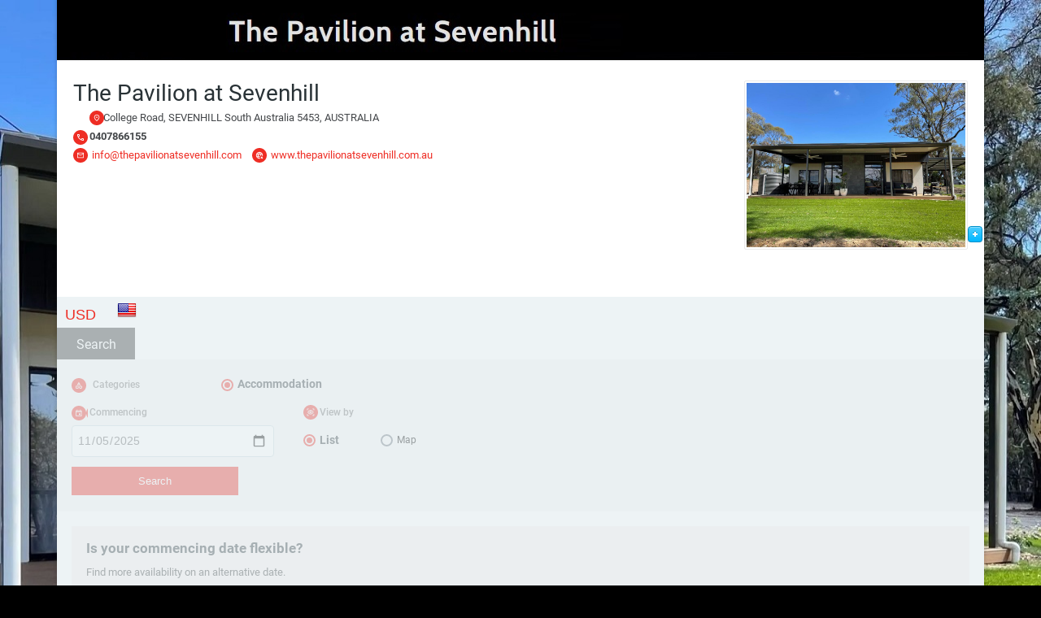

--- FILE ---
content_type: text/html; charset=utf-8
request_url: https://book.txa.com.au/v4/Pages/Availability.aspx?exl_dn=aaa_mywebsite&exl_psn=PavilionSevenhill_rp&exl_cur=USD&exl_lng=en-US
body_size: 21117
content:

<!doctype html>
<html dir="ltr" class="no-js  CABS4_0 children no-concessions  specific-width-1140 large-width  page-prov-land page-set-large" lang="en-US">
    <head id="Head1"><meta http-equiv="content-type" content="text/html; charset=UTF-8" /><meta http-equiv="X-UA-Compatible" content="IE=11" /><link rel="canonical" href="http://book.txa.com.au/v4/Pages/Availability.aspx?exl_dn=aaa_mywebsite&amp;exl_psn=PavilionSevenhill_rp&amp;exl_lng=en-US&amp;exl_cur=USD" /><meta name="keywords" content="Clare, Sevenhill, The Pavilion, BNB, Penwortham, Riesling Trail, Clare valley" /><link href="../Resources/Libraries/fonts.css" type="text/css" rel="stylesheet" /><link href="../Resources/Libraries/bootstrap/bootstrap.min.css" type="text/css" rel="stylesheet" /><link href="../Resources/Libraries/bootstrap/bootstrap-reboot.min.css" type="text/css" rel="stylesheet" /><link href="../Resources/Styles/site_layout.min.css" type="text/css" rel="stylesheet" /><link href="../Resources/Styles/responsive.min.css" type="text/css" rel="stylesheet" /><link href="../Resources/Styles/bootstrap.min.css" type="text/css" rel="stylesheet" /><link href="../Resources/Styles/obx.icon.min.css" type="text/css" rel="stylesheet" />
<link rel="icon" href="https://book.txa.com.au/v4/Resources/Platform/TXA/FavIcon.ico" />
<link rel="shortcut icon" href="https://book.txa.com.au/v4/Resources/Platform/TXA/FavIcon.ico" />
<link rel="apple-touch-icon" href="https://book.txa.com.au/v4/Resources/Platform/TXA/FavIcon.ico" />
<link rel="apple-touch-icon-precomposed" href="https://book.txa.com.au/v4/Resources/Platform/TXA/FavIcon.ico" />
<link rel="stylesheet" type="text/css" href="../Resources/Libraries/jquery-theme/jquery-ui-1.8.17.custom.min.css" />
<link rel="stylesheet" type="text/css" href="../Resources/Styles/base.utils.min.css" />
<link rel="stylesheet" type="text/css" href="../Resources/Styles/search.min.css" />
<link rel="stylesheet" type="text/css" href="https://book.txa.com.au/v4/Resources/Styles/desktop.min.css" />
<link rel="stylesheet" type="text/css" href="https://book.txa.com.au/v4/Resources/Styles/language.min.css" />
<link rel="stylesheet" type="text/css" href="https://book.txa.com.au/v4/Resources/Platform/TXA/Custom.css" />
<style id="cssCustom" media="all"> #wrapper, .V3.container_body { width: 1140px; }html, body { 
 background-color: #000000 !important; background-image:none !important;
}
html, body { 
 background-image:url('https://book.txa.com.au/Images2/MyWebsite/PavilionSevenhill_rp/Background.jpg') !important;
 background-repeat:no-repeat !important;
 background-position:center top !important;
}
.container_middle { 
}
/*Prevent the image from moving when the page is scrolled*/
html, body { background-attachment: fixed !important; }
</style>
        
        
        
        
        
        
        
        
        
        
        
        

        <!-- Branding must come after to ensure their 'overrides' work-->
        
    <!--
        Cabs Version: 
        Current page: 
        params:
          ext_myid: 
          ext_source: 
    -->
  <meta name="viewport" content="width=device-width, initial-scale=1" />
<script type="text/javascript" src="https://cmp.osano.com/169ttITTEwhno7o7h/4e3c3283-202c-4697-9079-6307197625ee/osano.js"></script>

  <!-- Google tag (gtag.js) -->
  <script async src="https://www.googletagmanager.com/gtag/js?id=G-WKLVDN25VB"></script>
  <script>
    const _GlobalMeasurementId = 'G-WKLVDN25VB';
    
    window.dataLayer = window.dataLayer || [];
    function gtag(){dataLayer.push(arguments);}
    gtag('js', new Date());
    
    var _gtagConfigParams = {
      page_location: '/CABS4/ProviderAvailability',
      distributor: 'aaa_mywebsite',
      language_code: 'en',
      currency_code: "USD"
    }
  
    if ('PavilionSevenhill_rp' != '') {
      _gtagConfigParams.provider = 'PavilionSevenhill_rp';
    } 
    
    if ('rezobx_plus' != '') {
      _gtagConfigParams.partner = 'rezobx_plus';
    }
    
    gtag('config', 'G-WKLVDN25VB', _gtagConfigParams);
    
  </script> 
  
<title>
	The Pavilion at Sevenhill B&B
</title></head>
<!--[if IE 9 ]>    <body class="ie9"> <![endif]-->
<!--[if (gt IE 10)|!(IE)]><!--> <body> <!--<![endif]--> 
        <div id="wrapper">
            <div class="container_top">                
                
            </div>
            
            <div class="container_middle">
            
                <section class="container_left">
                    
                </section>
                
                <section class="container_body V3">
                    <form method="post" action="./Availability.aspx?exl_dn=aaa_mywebsite&amp;exl_psn=PavilionSevenhill_rp&amp;exl_cur=USD&amp;exl_lng=en-US" id="V3_FORM">
<div class="aspNetHidden">
<input type="hidden" name="__VIEWSTATE" id="__VIEWSTATE" value="36Tr4wBKE/brwh9qDDz9+2m1Gp8YQ0o/EYahp94TOePDlE2zWigFZRLbe5RrxFCukU1FM3JgtS4LpYUgv792oh52bas=" />
</div>


<script src="/v4/V3WebUtils/WebResourceRelease_Redirect_Proxy.ashx?d=A48a_YjTCuL-ubRRgwQbInSJygRzbBPwpHDaGd6S9PQdAyHSYQmCFawfbx3GEMBZHy48aA9_t6JPjuaej9625FNgJazDY6c5X7lZiJ5gGsCN9g3kAj9w0I965JoR1mo8hVZ8xfTu6BXnzVp3nIE6XjoVsKwgC3ckjMmAd8Zl6-kPftKx0&amp;t=638859258060000000&amp;lang=en-AU&amp;uilang=en-US&amp;uicur=USD" type="text/javascript"></script>
<script src="/v4/V3WebUtils/WebResourceRelease_Redirect_Proxy.ashx?d=skmXlcPNFbEyFxTNh58JrJwH6a-zIEJCF0ag1Lx4adESqIWPYwe9_m6WqV02omI4JifzeOWVdJtP1qkVgbLIySQWpSp-eMv0AkkVizkeuC1zSJbFckEgoxQg6-AC9Gzm6ADRxuTB-WuYhg7NQP30mcfpEva5ybl2OOSa2ZxzuJPW2Lr30&amp;t=638859258060000000&amp;lang=en-AU&amp;uilang=en-US&amp;uicur=USD" type="text/javascript"></script>
<script src="/v4/V3WebUtils/WebResourceRelease_Redirect_Proxy.ashx?d=gZuobk_VV49LLBluii0tlnDg9AzvceZB8pnXlQI5cb5JihugO95ao5_ifbb2hHBs0ZjtWYSPtXsxH1xwzCZSonjTqeDxnid6hPK7eNVmwFjkJq4idjSXKBA2iP5nal7YQBbPlrKr9-9OJJt8UDsJ1t4_9LOg8t29f5xslbGRyay-r8yl0&amp;t=638859258060000000&amp;lang=en-AU&amp;uilang=en-US&amp;uicur=USD" type="text/javascript"></script>
<script src="/v4/V3WebUtils/WebResourceRelease_Redirect_Proxy.ashx?d=h7W3RHyWwz47J7TufZEVuHYN0ahQDJ9D_5BtPnMvqywOmuusttXih6Mk9u1PXQcYtFICKSmQvvJeUt5tzrmiRb_h835wFC9U9p6WLLUdZe3rfNuh6rcIRoivXfktHd359kCtzzXsYmpa3r_DHeq0fhbc-6qhi9qPppXoD3PUQHGrxZp40&amp;t=638859258060000000&amp;lang=en-AU&amp;uilang=en-US&amp;uicur=USD" type="text/javascript"></script>
<script src="/v4/V3WebUtils/WebResourceRelease_Redirect_Proxy.ashx?d=RhxGaA_pDReC7Kr1Hc6LFdxZ0aYnklDgf-jLARCvlwr_bg23mvHkK2PTBGHMtUP39cams6iSsb3x1fdCDmUM12eXY36e6KcYy1t1oTbrAjzt8Mty_ZdafwGzdpLmVmPte49nGAOINEqOUon3MnRvXqU1dspTyaA-maMFzEnkEIDMYrid0&amp;t=638859258060000000&amp;lang=en-AU&amp;uilang=en-US&amp;uicur=USD" type="text/javascript"></script>
<script src="/v4/V3WebUtils/WebResourceRelease_Redirect_Proxy.ashx?d=kuiD4-ZSK3jNlZXWEhWndJuFlqLZMnMEUEn_ycTGmtCEAolqyM9mceNaDW967kwHFDcVC174bOEQ5OTvjWfleo6YO8P6hwwdJslQzr4ky1mlUFgH942Tuf00xDHPohSbrEUUY_vHSvKvwTxoauAr0hLPWnTpZIMI17qSm_Hw4ou098Js0&amp;t=638859258060000000&amp;lang=en-AU&amp;uilang=en-US&amp;uicur=USD" type="text/javascript"></script>
<script src="/v4/V3WebUtils/WebResourceRelease_Redirect_Proxy.ashx?d=Hx1JDqkLokGDqeI8mmuEFh7gixDno27GqTRzktrIAGBGAiMrLBYBhwfara4FFzpUVTVUdvgU_1fHLDmCy2rSs5cRojXZD0UuuDqe2ZMF_-LC4zZBDxMc5t2J25XLeoYhgf0ibg7qgTZ49zxw2P_CcPnuwuZvtHX9nD-qtU591pZXASax0&amp;t=638859258060000000&amp;lang=en-AU&amp;uilang=en-US&amp;uicur=USD" type="text/javascript"></script>
<script src="/v4/V3WebUtils/WebResourceRelease_Redirect_Proxy.ashx?d=bw0oTmOSv2fEM_SyOYnps2HYxM9P-93fJLl9nnJYVpadep4QXznFRjzojykMTGhbkXaknyfPiMdCqkdJJhRxdiUUOTDjEvoPVZkQG7uRwDln4mYc-WFOIaPRzRgj_97-resLzJ9R7kqfd4dmVlNRGR-23DWia7DCu55UlILxQNzeGwqh0&amp;t=638859258060000000&amp;lang=en-AU&amp;uilang=en-US&amp;uicur=USD" type="text/javascript"></script>
<script src="/v4/V3WebUtils/WebResourceRelease_Redirect_Proxy.ashx?d=V7ssm7Ynta4HOIUfDK9OJEorFb4G3H_Wn9lmdYPdDmgi6x7MNemip4TuPNl53arx8jYUMaO-QwPi5SUzE2bg7kl6ko1C6_LgvnPRiFG-nSwDJ4krR7dFoa3WU73mFFcmno2XvXg4zYYBigGq7g-UaRZY4Lymd26yS9TP3RvWNl3YJFu2wDJLWMvoa4-847-9IjQsmw2&amp;t=638859258060000000&amp;lang=en-AU&amp;uilang=en-US&amp;uicur=USD" type="text/javascript"></script>
<script type="text/javascript">
//<![CDATA[

window._DisplayCurrencyConversionCoefficient=0.653582;
window._DisplayCurrencyCode="USD";
          V3.CultureInfo.currentCulture(new V3.CultureInfo({CurrencyISOAbbreviation:"AUD",TwoLetterISOLanguageName:"en",ThreeLetterISOLanguageName:"eng",RegionId:"AU",DateTimeFormat:{AMDesignator:"AM",PMDesignator:"PM",DayNames:["Sunday","Monday","Tuesday","Wednesday","Thursday","Friday","Saturday"],MonthNames:["January","February","March","April","May","June","July","August","September","October","November","December",""],AbbreviatedDayNames:["Sun","Mon","Tue","Wed","Thu","Fri","Sat"],AbbreviatedMonthNames:["Jan","Feb","Mar","Apr","May","Jun","Jul","Aug","Sep","Oct","Nov","Dec",""],ShortestDayNames:["Su","Mo","Tu","We","Th","Fr","Sa"],LongDatePattern:"dddd, d MMMM yyyy",ShortDatePattern:"d/MM/yyyy",LongTimePattern:"h:mm:ss tt",ShortTimePattern:"h:mm tt",YearMonthPattern:"MMMM yyyy",MonthDayPattern:"d MMMM",FullDateTimePattern:"dddd, d MMMM yyyy h:mm:ss tt",FirstDayOfWeek:1},CurrencyFormatInfo:{DecimalDigits:2,GroupSizes:[3],NegativePattern:1,PositivePattern:0,DecimalSeparator:".",GroupSeparator:",",Symbol:"$",NegativeSign:"-",Multiplier:1},PercentFormat:{DecimalDigits:2,GroupSizes:[3],NegativePattern:5,PositivePattern:1,DecimalSeparator:".",GroupSeparator:",",Symbol:"%",NegativeSign:"-",Multiplier:100},NumberFormat:{DecimalDigits:2,GroupSizes:[3],NegativePattern:1,PositivePattern:0,DecimalSeparator:".",GroupSeparator:",",Symbol:null,NegativeSign:"-",Multiplier:1}}));
V3.CultureInfo.currentUICulture(new V3.CultureInfo({CurrencyISOAbbreviation:"USD",TwoLetterISOLanguageName:"en",ThreeLetterISOLanguageName:"eng",RegionId:"US",DateTimeFormat:{AMDesignator:"AM",PMDesignator:"PM",DayNames:["Sunday","Monday","Tuesday","Wednesday","Thursday","Friday","Saturday"],MonthNames:["January","February","March","April","May","June","July","August","September","October","November","December",""],AbbreviatedDayNames:["Sun","Mon","Tue","Wed","Thu","Fri","Sat"],AbbreviatedMonthNames:["Jan","Feb","Mar","Apr","May","Jun","Jul","Aug","Sep","Oct","Nov","Dec",""],ShortestDayNames:["Su","Mo","Tu","We","Th","Fr","Sa"],LongDatePattern:"dddd, MMMM d, yyyy",ShortDatePattern:"M/d/yyyy",LongTimePattern:"h:mm:ss tt",ShortTimePattern:"h:mm tt",YearMonthPattern:"MMMM yyyy",MonthDayPattern:"MMMM d",FullDateTimePattern:"dddd, MMMM d, yyyy h:mm:ss tt",FirstDayOfWeek:0},CurrencyFormatInfo:{DecimalDigits:2,GroupSizes:[3],NegativePattern:14,PositivePattern:2,DecimalSeparator:".",GroupSeparator:",",Symbol:"USD",NegativeSign:"-",Multiplier:1},PercentFormat:{DecimalDigits:2,GroupSizes:[3],NegativePattern:8,PositivePattern:3,DecimalSeparator:".",GroupSeparator:",",Symbol:"%",NegativeSign:"-",Multiplier:100},NumberFormat:{DecimalDigits:2,GroupSizes:[3],NegativePattern:1,PositivePattern:0,DecimalSeparator:".",GroupSeparator:",",Symbol:null,NegativeSign:"-",Multiplier:1}}));
//]]>
</script>

<script src="https://book.txa.com.au/v4/Resources/Scripts/Minified/V3.API.BookingService.js" type="text/javascript"></script>
<script src="https://book.txa.com.au/v4/Resources/Scripts/Minified/V3.API.EntityService.js" type="text/javascript"></script>
<script src="https://book.txa.com.au/v4/Resources/Scripts/Minified/V3.API.FlightService.js" type="text/javascript"></script>
<script src="https://book.txa.com.au/v4/Resources/Scripts/Minified/V3.CABS.BookingStorage.js" type="text/javascript"></script>
<script src="https://book.txa.com.au/v4/Resources/Scripts/Minified/V3.CABS.BookingProcessor.js" type="text/javascript"></script>
<script src="https://book.txa.com.au/v4/Resources/Scripts/Minified/V3.CABS.FavouritesController.js" type="text/javascript"></script>
<script src="https://book.txa.com.au/v4/Resources/Scripts/Minified/V3.CABS.UI.Common.js" type="text/javascript"></script>
<script src="https://book.txa.com.au/v4/Resources/Scripts/Minified/V3.CABS.UI.Map.js" type="text/javascript"></script>
<script src="https://book.txa.com.au/v4/Resources/Scripts/Minified/V3.CABS.UI.ProviderSearchControl.js" type="text/javascript"></script>
<script src="https://book.txa.com.au/v4/Resources/Scripts/Minified/V3.CABS.UI.RateGrid.js" type="text/javascript"></script>
<script src="https://book.txa.com.au/v4/Resources/Scripts/Minified/V3.CABS.UI.SearchControl.js" type="text/javascript"></script>
<script src="https://book.txa.com.au/v4/Resources/Scripts/Minified/V3.CABS.UI.ProductConfigurer.js" type="text/javascript"></script>
<script src="https://book.txa.com.au/v4/Resources/Scripts/Minified/V3.CABS.UI.ShoppingCart.js" type="text/javascript"></script>
<script src="https://book.txa.com.au/v4/Resources/Scripts/Minified/IconCollections.js" type="text/javascript"></script>
<script src="https://book.txa.com.au/v4/Resources/Scripts/Minified/V3.CABS.UI.MyBookings.js" type="text/javascript"></script>
<script src="https://book.txa.com.au/v4/Resources/Libraries/Minified/slick.min.js" type="text/javascript"></script>
<script src="https://book.txa.com.au/v4/Resources/Libraries/Minified/jquery.prettyPhoto.js" type="text/javascript"></script>
<div class="aspNetHidden">

	<input type="hidden" name="__VIEWSTATEGENERATOR" id="__VIEWSTATEGENERATOR" value="13CF7B03" />
	<input type="hidden" name="__VIEWSTATEENCRYPTED" id="__VIEWSTATEENCRYPTED" value="" />
</div>
                        
                        <!--[if (lt IE 9) ]>
                        <div style="display:none">
                        <![endif]-->

                        

                        <header id="pnlHeader" class="customised"><img src="/Images2/MyWebsite/PavilionSevenhill_rp/Header.jpg" /></header>

                        

<div id="ucLanguage_pnlContainer" class="panel-language list-bar-right">
	
    <ul>
        <li id="ucLanguage_liCurrency" class="dropdown currency">
            <a href="#" class="dropbtn" onclick="event.preventDefault();">
                <span id="ucLanguage_lblSelectedCurrency">USD</span>
            </a>
            <nav id="primary_nav_wrap_currency">
                <div class="dropdown-content" >
                    <div>
                        <div id="ucLanguage_pnlCurrency" class="dropdown-scroll">
		<a id="ucLanguage_Curr_36" class="aud" href="https://book.txa.com.au/v4/Pages/Availability.aspx?exl_dn=aaa_mywebsite&amp;exl_psn=PavilionSevenhill_rp&amp;exl_lng=en-US&amp;exl_cur=AUD"><span class='name'>AUD</span><span class='symbol'>AU$</span></a><a id="ucLanguage_Curr_124" class="cad" href="https://book.txa.com.au/v4/Pages/Availability.aspx?exl_dn=aaa_mywebsite&amp;exl_psn=PavilionSevenhill_rp&amp;exl_lng=en-US&amp;exl_cur=CAD"><span class='name'>CAD</span><span class='symbol'>$</span></a><a id="ucLanguage_Curr_156" class="cny" href="https://book.txa.com.au/v4/Pages/Availability.aspx?exl_dn=aaa_mywebsite&amp;exl_psn=PavilionSevenhill_rp&amp;exl_lng=en-US&amp;exl_cur=CNY"><span class='name'>CNY</span><span class='symbol'>¥</span></a><a id="ucLanguage_Curr_978" class="eur" href="https://book.txa.com.au/v4/Pages/Availability.aspx?exl_dn=aaa_mywebsite&amp;exl_psn=PavilionSevenhill_rp&amp;exl_lng=en-US&amp;exl_cur=EUR"><span class='name'>EUR</span><span class='symbol'>€</span></a><a id="ucLanguage_Curr_826" class="gbp" href="https://book.txa.com.au/v4/Pages/Availability.aspx?exl_dn=aaa_mywebsite&amp;exl_psn=PavilionSevenhill_rp&amp;exl_lng=en-US&amp;exl_cur=GBP"><span class='name'>GBP</span><span class='symbol'>£</span></a><a id="ucLanguage_Curr_356" class="inr" href="https://book.txa.com.au/v4/Pages/Availability.aspx?exl_dn=aaa_mywebsite&amp;exl_psn=PavilionSevenhill_rp&amp;exl_lng=en-US&amp;exl_cur=INR"><span class='name'>INR</span><span class='symbol'>₹</span></a><a id="ucLanguage_Curr_554" class="nzd" href="https://book.txa.com.au/v4/Pages/Availability.aspx?exl_dn=aaa_mywebsite&amp;exl_psn=PavilionSevenhill_rp&amp;exl_lng=en-US&amp;exl_cur=NZD"><span class='name'>NZD</span><span class='symbol'>$</span></a><a id="ucLanguage_Curr_840" class="usd selected" href="https://book.txa.com.au/v4/Pages/Availability.aspx?exl_dn=aaa_mywebsite&amp;exl_psn=PavilionSevenhill_rp&amp;exl_lng=en-US&amp;exl_cur=USD"><span class='name'>USD</span><span class='symbol'>$</span></a>
	</div>
                    </div>
                </div>
            </nav>
        </li>
        <li id="ucLanguage_liLanguage" class="dropdown language">
            <a href="#" class="dropbtn" onclick="event.preventDefault();">
                <span class="selsymbol"><img id="ucLanguage_imgCurrentLanguage" src="https://book.txa.com.au/v4/Resources/Images/Flags/en-US.png" alt="English" /></span>
            </a>
            <nav id="primary_nav_wrap_language">
                <div class="dropdown-content">
                    <div>
                        <div id="ucLanguage_pnlLanguage" class="dropdown-scroll">
		<a id="ucLanguage_Lang_en-AU" class="en-au" href="https://book.txa.com.au/v4/Pages/Availability.aspx?exl_dn=aaa_mywebsite&amp;exl_psn=PavilionSevenhill_rp&amp;exl_cur=USD&amp;exl_lng=en-AU"><span class='selsymbol'><img src='https://book.txa.com.au/v4/Resources/Images/Flags/en-AU.png'></span><span class='name'>English</span></a><a id="ucLanguage_Lang_en-NZ" class="en-nz" href="https://book.txa.com.au/v4/Pages/Availability.aspx?exl_dn=aaa_mywebsite&amp;exl_psn=PavilionSevenhill_rp&amp;exl_cur=USD&amp;exl_lng=en-NZ"><span class='selsymbol'><img src='https://book.txa.com.au/v4/Resources/Images/Flags/en-NZ.png'></span><span class='name'>English</span></a><a id="ucLanguage_Lang_en-US" class="en-us selected" href="https://book.txa.com.au/v4/Pages/Availability.aspx?exl_dn=aaa_mywebsite&amp;exl_psn=PavilionSevenhill_rp&amp;exl_cur=USD&amp;exl_lng=en-US"><span class='selsymbol'><img src='https://book.txa.com.au/v4/Resources/Images/Flags/en-US.png'></span><span class='name'>English</span></a><a id="ucLanguage_Lang_en-GB" class="en-gb" href="https://book.txa.com.au/v4/Pages/Availability.aspx?exl_dn=aaa_mywebsite&amp;exl_psn=PavilionSevenhill_rp&amp;exl_cur=USD&amp;exl_lng=en-GB"><span class='selsymbol'><img src='https://book.txa.com.au/v4/Resources/Images/Flags/en-GB.png'></span><span class='name'>English</span></a><a id="ucLanguage_Lang_zh-CN" class="zh-cn" href="https://book.txa.com.au/v4/Pages/Availability.aspx?exl_dn=aaa_mywebsite&amp;exl_psn=PavilionSevenhill_rp&amp;exl_cur=USD&amp;exl_lng=zh-CN"><span class='selsymbol'><img src='https://book.txa.com.au/v4/Resources/Images/Flags/zh-CN.png'></span><span class='name'>Chinese (Simplified)</span></a><a id="ucLanguage_Lang_fr-FR" class="fr-fr" href="https://book.txa.com.au/v4/Pages/Availability.aspx?exl_dn=aaa_mywebsite&amp;exl_psn=PavilionSevenhill_rp&amp;exl_cur=USD&amp;exl_lng=fr-FR"><span class='selsymbol'><img src='https://book.txa.com.au/v4/Resources/Images/Flags/fr-FR.png'></span><span class='name'>French</span></a><a id="ucLanguage_Lang_de-DE" class="de-de" href="https://book.txa.com.au/v4/Pages/Availability.aspx?exl_dn=aaa_mywebsite&amp;exl_psn=PavilionSevenhill_rp&amp;exl_cur=USD&amp;exl_lng=de-DE"><span class='selsymbol'><img src='https://book.txa.com.au/v4/Resources/Images/Flags/de-DE.png'></span><span class='name'>German</span></a><a id="ucLanguage_Lang_id-ID" class="id-id" href="https://book.txa.com.au/v4/Pages/Availability.aspx?exl_dn=aaa_mywebsite&amp;exl_psn=PavilionSevenhill_rp&amp;exl_cur=USD&amp;exl_lng=id-ID"><span class='selsymbol'><img src='https://book.txa.com.au/v4/Resources/Images/Flags/id-ID.png'></span><span class='name'>Indonesian</span></a><a id="ucLanguage_Lang_ms-SG" class="ms-sg" href="https://book.txa.com.au/v4/Pages/Availability.aspx?exl_dn=aaa_mywebsite&amp;exl_psn=PavilionSevenhill_rp&amp;exl_cur=USD&amp;exl_lng=ms-SG"><span class='selsymbol'><img src='https://book.txa.com.au/v4/Resources/Images/Flags/ms-SG.png'></span><span class='name'>Malay</span></a>
	</div>
                    </div>
                </div>
            </nav>
        </li>
    </ul>

</div>

<script type="text/javascript">
    V3.Utils.OnLoaded.addEventHandler(function () {
        //Start up script to move content to the correct location

        //Get this language control instance (in case there's multiple)
        var languageControl = document.getElementById('ucLanguage_pnlContainer');
        if (!languageControl) { return; }

        var addedToPanelHeader = false;

        //Look for explicit placeholder
        var container = document.getElementById('language-control-placeholder');

        //Now try ajaxContent
        if (!container) { container = document.getElementById('ajaxContent'); }

        //Now put into header
        if (!container) {
            container = document.getElementById('pnlHeader');
            addedToPanelHeader = true;
        }

        if (container) {
            if (addedToPanelHeader) {
                //Look for header title
                var headerTitle = document.getElementById('pageHeaderTitle');
                if (headerTitle) {
                    headerTitle.after(languageControl);
                } else {
                    container.prepend(languageControl);
                }
            } else {
                container.appendChild(languageControl);
            }
        }
    });
</script>


                        
                        <div class="clearfix" id="main">
                                

    
    

    

    <section class="info">
        
        
<div id="main_ucProviderInformation_pnlContainer" class="provider-info content clearfix row large">
	
    <div id="main_ucProviderInformation_pnlProviderInfo" class="provider-info-summary col-lg-9 col-md-8 col-sm-6 col-12 order-1">
		
        <h2 id="main_ucProviderInformation_hProviderName">
            <span id="main_ucProviderInformation_lblProviderName">The Pavilion at Sevenhill</span>
        </h2>
        
        
        <div id="main_ucProviderInformation_pAddressInfo" class="data-content address">
			
              <span id="main_ucProviderInformation_lblAddressLabel" title="Address" class="data-icon address">Address:</span>
              <span class="address-content">32 College Road, SEVENHILL  South Australia  5453, AUSTRALIA</span>
        
		</div>
        
        
        
        <div id="main_ucProviderInformation_pnlContactNumbers">
			
            <span id="main_ucProviderInformation_lblTelephone" class="nowrap"><span id="main_ucProviderInformation_lblTelephoneLabel" title="Telephone" class="data-icon telephone">Phone:</span><strong id="main_ucProviderInformation_lblTelephoneValueContainer"><span id="main_ucProviderInformation_lblTelephoneValue" class="data-content telephone">0407866155</span></strong></span>
            
        
		</div>
        <div id="main_ucProviderInformation_pnlContactOnline">
			
            <span id="main_ucProviderInformation_lblEmailLink" class="nowrap">
                <span class="data-icon email ir" title="Email">Email:</span>
                <a href="mailto:info@thepavilionatsevenhill.com" id="main_ucProviderInformation_lnkEmailValue" class="data-content email">info@thepavilionatsevenhill.com</a></span>
            <span id="main_ucProviderInformation_lblWebsiteLink" class="nowrap">
                <span class="data-icon website ir" title="Website">Website:</span>
                <a href="http://www.thepavilionatsevenhill.com.au" id="main_ucProviderInformation_lnkWebsiteValue" class="data-content website" target="_blank">www.thepavilionatsevenhill.com.au</a></span>
        
		</div>
        
        
        
        
        <div id="main_ucProviderInformation_pnlMoreButton" class="show-more-below collapsed">
			
            
        
		</div>
        
    
	</div>
    
    


    <div id="main_ucProviderInformation_pnlImages" class="provider-slideshow-placeholder col-lg-3 col-md-4 col-sm-6 col-12 order-3 text-right ml-0 float-none with-image">
		
    <a rel="prettyPhoto[gallery]" id="" href="//book.txa.com.au//Images2/eXchange/f6746833-8741-43ca-906c-3d253c8fdff1.jpg" title="" class="pretty-photo-trigger" data-title=""><img src="//book.txa.com.au//Images2/eXchange/f6746833-8741-43ca-906c-3d253c8fdff1.jpg" alt="Image of The Pavilion at Sevenhill." class="visual size-180" title="View all images of The Pavilion at Sevenhill and it&#39;s Products." /><span class="pop-button" title="View all images of The Pavilion at Sevenhill and it's Products."></span></a><a rel="prettyPhoto[gallery]" id="" href="//book.txa.com.au//Images2/eXchange/b745b667-df18-4655-bfc6-fbc6e1acb84a.jpg" title="" class="pretty-photo-trigger link" data-title=""></a><a rel="prettyPhoto[gallery]" id="" href="//book.txa.com.au//Images2/eXchange/dc21ac7e-4f03-49b3-9d72-e97e110d542b.jpg" title="" class="pretty-photo-trigger link" data-title=""></a><a rel="prettyPhoto[gallery]" id="" href="//book.txa.com.au//Images2/eXchange/03352522-ad13-4a92-be65-cefdd17b1c54.jpg" title="" class="pretty-photo-trigger link" data-title=""></a><a rel="prettyPhoto[gallery]" id="" href="//book.txa.com.au//Images2/eXchange/cfd7f51c-2c24-468c-8546-e48af88645e2.jpg" title="" class="pretty-photo-trigger link" data-title=""></a><a rel="prettyPhoto[gallery]" id="" href="//book.txa.com.au//Images2/eXchange/59aa71f5-10b1-4e69-8ded-b4126ae15c84.jpg" title="" class="pretty-photo-trigger link" data-title=""></a>
	</div>

    
    <div id="main_ucProviderInformation_pnlProviderDescriptionText" class="provider-info-detail clearfix dynamic  col-lg-12 col-md-12 col-sm-12 col-12 order-2">
		
        <p><span id="main_ucProviderInformation_lblProviderDescriptionContent1"></span></p>
        
        
        
        
        <p id="main_ucProviderInformation_closeButton" class="close">
            <a href="#" style="display: none;" onclick='document.getElementById("main_ucProviderInformation_lkToggleDescription").click(); return false;'>Close</a>
        </p>
    
	</div>


    


</div>

    </section>

    <section class="content">
        
        
        
        
        <div id="ajaxContent">
            
        </div>
    </section>
    
    <script type="text/javascript">
//<![CDATA[

  	$(document).ready(function(){
      $("a[rel^='prettyPhoto']").prettyPhoto('prettyPhoto', {
        animation_speed: 'fast', /* fast/slow/normal */
        slideshow: false, /* false OR interval time in ms */
        autoplay_slideshow: false, /* true/false */
        opacity: 0.40, /* Value between 0 and 1 */
        show_title: true, /* true/false */
        allow_resize: true, /* Resize the photos bigger than viewport. true/false */
        default_width: 800,
        default_height: 500,
        counter_separator_label: '/', /* The separator for the gallery counter 1 "of" 2 */
        theme: 'V3', /* light_rounded / dark_rounded / light_square / dark_square / facebook */
        horizontal_padding: 30, /* The padding on each side of the picture */
        hideflash: false, /* Hides all the flash object on a page, set to TRUE if flash appears over prettyPhoto */
        wmode: 'opaque', /* Set the flash wmode attribute */
        autoplay: true, /* Automatically start videos: True/False */
        modal: false, /* If set to true, only the close button will close the window */
        deeplinking: false, /* Allow prettyPhoto to update the url to enable deeplinking. */
        overlay_gallery: true, /* If set to true, a gallery will overlay the fullscreen image on mouse over */
        keyboard_shortcuts: true, /* Set to false if you open forms inside prettyPhoto */
        
changepicturecallback: function(action, type, data, size){ /* Called everytime an item is shown/changed */
var e = {Sender: this, Action: action, Type: type, HRef: data, CustomContentContainer: document.getElementById('pp_custom_container'), ContainerSize: size };
try { eval('V3.Utils.prettyPhotoCallback.apply(V3.Utils, [e]);'); } catch(err) { }
}, 
        callback: function(type, data){ /* Called when prettyPhoto is closed */
var e = {Sender: this, Action: 'close', Type: type, HRef: data, CustomContentContainer: document.getElementById('pp_custom_container') };
try { eval('V3.Utils.prettyPhotoCallback.apply(V3.Utils, [e]);'); } catch(err) { }
}, 
        ie6_fallback: true,
        markup: '<div class="pp_pic_holder"> \
                    <div class="pp_top"> \
                     <div class="pp_left"></div> \
                     <div class="pp_middle"></div> \
                     <div class="pp_right"></div> \
                    </div> \
                    <div class="pp_content_container"> \
                     <div class="pp_left"> \
                     <div class="pp_right"> \
                      <div class="pp_content"> \
                       <div class="pp_loaderIcon"></div> \
                       <div class="pp_fade"> \
                        <a href="#" class="pp_expand" title="Expand the image">Expand</a> \
                        <div class="pp_hoverContainer"> \
                         <a class="pp_next" href="#">next</a> \
                         <a class="pp_previous" href="#">previous</a> \
                        </div> \
                        <div class="pp_top_content"> \
                      \
    \
                        <a class="pp_close" href="#">Close</a> \
                        </div>\
                        <div id="pp_full_res"></div> \
                       \
                        <div class="pp_details"> \
                         <div class="pp_nav"> \
                          <p class="currentTextHolder">0/0</p> \
                          <a href="#" class="pp_arrow_previous">Previous</a> \
                          <a href="#" class="pp_arrow_next">Next</a> \
                         </div> \
                         <div class="ppt">&nbsp;</div> \
                         <p class="pp_description"></p> \
                        </div> \
                       </div> \
                      </div> \
                     </div> \
                     </div> \
                    </div> \
                    <div class="pp_bottom"> \
                     <div class="pp_left"></div> \
                     <div class="pp_middle"></div> \
                     <div class="pp_right"></div> \
                    </div> \
                 </div> \
                 <div class="pp_overlay"></div>',
        gallery_markup: '<div class="pp_gallery"> \
                          <a href="#" class="pp_arrow_previous">Previous</a> \
                          <div> \
                            <ul> \
                              {gallery} \
                            </ul> \
                          </div> \
                          <a href="#" class="pp_arrow_next">Next</a> \
                        </div>',
        image_markup: '<img id="fullResImage" src="{path}" />',
        flash_markup: '<object classid="clsid:D27CDB6E-AE6D-11cf-96B8-444553540000" width="{width}" height="{height}"><param name="wmode" value="{wmode}" /><param name="allowfullscreen" value="true" /><param name="allowscriptaccess" value="always" /><param name="movie" value="{path}" /><embed src="{path}" type="application/x-shockwave-flash" allowfullscreen="true" allowscriptaccess="always" width="{width}" height="{height}" wmode="{wmode}"></embed></object>',
        quicktime_markup: '<object classid="clsid:02BF25D5-8C17-4B23-BC80-D3488ABDDC6B" codebase="http://www.apple.com/qtactivex/qtplugin.cab" height="{height}" width="{width}"><param name="src" value="{path}"><param name="autoplay" value="{autoplay}"><param name="type" value="video/quicktime"><embed src="{path}" height="{height}" width="{width}" autoplay="{autoplay}" type="video/quicktime" pluginspage="http://www.apple.com/quicktime/download/"></embed></object>',
        iframe_markup: '<iframe src ="{path}" width="{width}" height="{height}" frameborder="0" scrolling="auto"></iframe>',
        inline_markup: '<div class="pp_inline">{content}</div>',
        custom_markup: '<div class="pp_custom_container" id="pp_custom_container"></div>'
      });
    });
//]]>
</script>

    

    <script type="text/javascript">

        //Settings must be defined in here
        var providerSearchControlSettings = {
            PageName: 'providerlanding',
            GlobalSettings: {
                SessionId: 'PageControlManager:DIST:AAA_MYWEBSITE:PROV:PAVILIONSEVENHILL_RP',
                StorageKey: 'AAA_MYWEBSITE:PAVILIONSEVENHILL_RP',
                Shortname: 'aaa_mywebsite',
                ProviderFlow: true,
                BrandingStyle: '',
                BrandingView: '',
                ProviderShortname: 'PavilionSevenhill_rp',
                PartnerShortname: '',
                Campaign: {
                    CampaignCodes: [],
                    Offers: {},
                },
                EntityServiceApiSettings: {
                    EndPoint: 'https://book.txa.com.au/v4/Services/EntityService.asmx'
                },
                FlightServiceApiSettings: {
                    EndPoint: 'https://book.txa.com.au/v4/Services/FlightService.asmx'
                },
                ShoppingCartSettings: {
                    EndPoint: 'https://book.txa.com.au/v4/Pages/ShoppingCart.aspx'
                },
                MyBookingsSettings: {
                    EndPoint: 'https://book.txa.com.au/v4/Pages/Distributor/MyBookings.aspx',
                    LocalStorageExpiryDays: 28,
                    RefreshAvailability: 10,
                },
                DistributorSearchSettings: {
                    EndPoint: 'https://book.txa.com.au/v4/Pages/Search.aspx'
                },
                BookingServiceApiSettings: {
                    EndPoint: 'https://book.txa.com.au/v4/Services/BookingService.asmx'
                },
                InjectionServiceSettings: {
                    EndPoint: 'https://book.txa.com.au/v4/Services/Injection.aspx',
                    InternalInjection: true
                },
                NoImageUrl: 'https://book.txa.com.au/v4/Resources/Images/noserviceimage.png',
                DateFormatString: "M/d/yyyy",//'ddd, dd-MM-yyyy',
                MinDate: new V3Date('2025-11-05'),
                MaxDate: new V3Date('2027-01-03'),
                MaxNights: 30,
                ExcludedProductIdsFromCampaign: [],
                ServiceIds: ["269de18a-133f-49ea-a46a-49e31fc972d7"],
                ProductIds: ["4ead501c-bcb4-48ce-b876-c958764fb573"],
                Terminology: {"ICGAccommodation":"Accommodation","ICGActivity":"Activity","ICGEpicurean":"Epicurean","ICGShopping":"Shopping","Guests":"Guests","Product":"Product","Products":"Products","Business":"Provider","GuestAdults":"Adults","GuestChildren":"Children","GuestSeniors":"Seniors","DateCommencing":"Commencing","DateConcluding":"Concluding","TimeCheckIn":"Check In","TimeCheckOut":"Check Out"},
                TaxExclusive: false,
            },
            EnablePaging: true,
            ExpandSingleServiceResults: true,
            ShowNonAdCampaignServices: true,
            ShowNonDealCampaignServices: true,
            ShowServiceRows: false,
            ShowOnRequest: true,

            PagingSettings: {
                PageSize: 18, //Increase the number of products displayed for a single provider to 18
            },
            ReviewPagingSettings: {
                PageSize: 5,
                MaxReviews: 50
            },
            ViewSettings: {
                SortBy: 'Code', //'Name', //'Default', 'Name', 'Price', 'Rating'
                EnableMap: true,
                EnableSortBy: false
            },
            FavouriteSettings: {
                Enabled: false
            },
            RateGridSettings: { 
                VisibleDays: 9 ,
                ShowCurrencySymbol: false
            },
            HighlightProductId: '',
            SearchSettings: {
                CssClass: '',
                ShowAccommodation: true,
                ShowActivity:      false,
                ShowEpicurean:     false,
                ShowShopping:      false,
                ShowTransportation:       false,
                ShowAdvancedSearch: false,
                CompactPax: false, //Strictly speaking, this should be set to 'true' since this field is compacted on the Availability page
                ShowSearchButton: true,
                ShowDestination: false,
                DestinationCompulsory: false,
                NightsOptional: false, //true,
                PaxOptional: false, //true,
                ShowNights: false,
                ShowNightsInVertical: false,
                ShowPax: false,
                ShowHideUnavailableProduct: false,





                Criteria: {
                    IndustryCategoryGroup: 'Accommodation',
                    Destination:{
                        Text: '',
                        LocationId: '',
                        ServiceId: ''
                    },
                    Date: '2025-11-05',
                    Pax: {
                        Adults: 2 || null,
                        Children: 0 || null,
                        Seniors: 0 || null
                    },
                    Nights: 2 || null,
                    DateIsFlexible: true
                },
            },
            MapSettings:{
                MarkerSprite: new V3.UI.SpriteGrid('../Resources/Images/Sprites/LocationType.Icons.png', 3, 3, 32, 32, 0, 0),
                ClusterSprite: new V3.UI.SpriteGrid('../Resources/Images/Sprites/Map.ClusterMarkers[24,32,40,48,64,96].png', 6, 1, [24, 32, 40, 48, 64, 96], true, 0, 0),
            },
            InTerritoryLocation: "null",
            TopTerritoryLocation: "[]"
        };
        
        
        V3.Utils.OnLoaded.addEventHandler(function() {

            window.Page = window.Page || {};
            V3.Res = {"Product.MultipleStartTimes.ItemConstantCost":"{time}","Product.MultipleStartTimes.ItemVariableCost":"{time} Cost: {price} {feemessage}","CabsSite.Cart.Name":"Cart","Campaign.Popup.BookingCommencinngDateRanges":"Bookings commencing <span class='date-bold'>{commencingMinBookingDate}</span> to <span class='date-bold'>{commencingMaxBookingDate}</span>.","Campaign.Popup.OfferAvailableDateRanges":"Offer available from <span class='date-bold'>{campaignStartDate} at {campaignStartTime}</span> to <span class='date-bold'>{campaignEndDate} at {campaignEndTime} (UTC)</span>.","Campaign.CampaignTermConditionConsumerHeader":"Terms and Conditions","Campaign.ViewTOC":"Terms and Conditions","Terms.GuestAdults":"Adults","Terms.GuestChildren":"Children","Terms.GuestSeniors":"Seniors","Terms.DateCommencing":"Commencing","Terms.DateConcluding":"Concluding","Terms.Guests":"Guests","Terms.Quantity":"Quantity","Terms.ICGAccommodation":"Accommodation","Terms.ICGActivity":"Activity","Terms.ICGEpicurean":"Epicurean","Terms.ICGShopping":"Shopping","Terms.ICGTransportation":"Transportation","Terms.Nights":"Nights","Terms.Products":"Products","Terms.Product":"Product","Terms.Business":"Provider","Terms.TimeCheckIn":"Check In","Terms.TimeCheckOut":"Check Out","Terms.Destination":"Destination","Terms.Rooms":"Rooms","Terms.Room":"Room","Terms.Person":"Person","Cart.Label.Total":"Total:","Cart.Label.AddSuccess":"Item added successfully","Cart.Label.UpdateSuccess":"Item updated successfully","Cart.Label.Cost":"Cost","Cart.Label.TotalCost":"Cost","Cart.Label.For":"for","Cart.Label.PlusFees":"plus fees","Cart.Label.PlusFeesandTaxes":"plus fees and taxes","Cart.Label.Night":"Night","Cart.Label.RunsFor":"Runs for","Cart.Label.ShowOtherTimes":"Show other times","Cart.Label.OffersAvailable":"Promotions Available","Cart.Notice.IsEmpty":"Cart is empty.","Cart.Button.CheckOutNow":"Check-Out Now","Cart.Button.Remove":"Remove","Cart.Button.Edit":"Edit","Cart.Button.ContinueShopping":"Continue Shopping","Cart.Button.ProceedToCheckOut":"Proceed to Checkout","Cart.Button.AddToMyBooking":"Add to My Bookings","Cart.Button.UpdateMyBooking":"Update My Bookings","MyBookings.Title":"My Bookings","MyBookings.Info":"Please check and confirm each item to book directly with the industry","MyBookings.StorageInfo":"My Bookings and My Itinerary is stored in this browser’s local storage and can only be viewed on this device.","MyBookings.Button.Back":"Back","MyBookings.Button.PrintMyBookings":"Print My Bookings","MyBookings.Button.ViewItinerary":"View My Itinerary","MyBookings.Button.ClearMyBookings":"Clear My Bookings","MyBookings.Text.Loading":"Loading My Bookings data, Please wait...","MyBookings.Text.DeleteConfirmation":"Are you sure you want to delete this item from My Bookings?","MyBookings.Text.DeleteStorageConfirmation":"Please confirm if you wish to clear the local storage data associated with your My Bookings.  If needed, ensure you have printed your My Bookings and/or your My Itinerary beforehand.","MyBookings.Label.NoItem":"No {industrycategorygroup} item yet","MyBookings.Label.ProductCost":"{price} Total / {terms}","MyBookings.Label.TotalCost":"Cost for {quantity} {terms}:","MyBookings.Label.TimeCheckIn":"{checkin-term}:","MyBookings.Label.TimeCheckOut":"{checkout-term}:","MyBookings.Label.Staying":"Staying","MyBookings.Label.AllDay":"All Day","MyBookings.Label.DateOfActivity":"Date of activity:","MyBookings.Label.DurationOfActivity":"Duration of activity:","MyBookings.Label.BookingNotConfirmed":"Item not Confirmed","MyBookings.Label.BookingConfirmed":"Booking has been confirmed","MyBookings.Label.ItemNotAvailable":"This item is no longer available","MyBookings.Label.RecheckAvailability":"Rechecking Availability","MyBookings.Label.BookingRefNumber":"Reference No.","MyBookings.Button.AddItem":"Add Item","MyBookings.Button.ViewBookingNotification":"View Booking Notification","MyBookings.Button.ConfirmItem":"Confirm this item","MyBookings.Button.UpdateItem":"Update this item","MyBookings.Button.UpdateViaMyBookings":"Update via My Bookings","MyBookings.Button.ConfirmViaMyBookings":"Confirm via My Bookings","MyBookings.Button.BackToMyBookings":"Back to My Bookings","MyBookings.Button.YesProceed":"Yes Proceed","MyBookings.Button.Cancel":"Cancel","MyItinerary.Title":"My Itinerary","MyItinerary.Button.PrintMyItinerary":"Print My Itinerary","MyItinerary.Button.ViewMyBookings":"View My Bookings","MyItinerary.Text.Loading":"Loading My Itinerary data, Please wait...","MyItinerary.Text.ScheduleIsOpen":"Schedule is open","BookingConfirmation.Title":"This item has been added. To confirm please proceed to My Bookings","BookingConfirmation.Addmore.Text":"If you would like to add more items, choose an option below:","BookingConfirmation.Add.Accommodation":"Add an Accommodation","BookingConfirmation.Book.Accommodation":"Book Accommodations","BookingConfirmation.Add.Activities":"Add an Activity","BookingConfirmation.Book.Activities":"Book Activities","BookingConfirmation.Add.Epicurean":"Add an Epicurean","BookingConfirmation.Book.Epicurean":"Book Epicurean","BookingConfirmation.Button.GoToMyBooking":"Go to My Bookings","Product.AddProduct":"Add {product}","Product.Label.Instruction":"Please enter the details of your booking","Product.Label.Goods.Instruction":"Please select your {quantity}","Product.Label.Goods.Header":"Product Details","Product.Label.ReferralBooking":"This booking will be completed by a third party, click Book Now to start the booking process in a new window.","Product.Label.SoloBooking":"This booking can only booked on its own, click Book Now to start the booking process in a new window.","Product.Label.BestOfferDiscount":"Best Available Discount","Product.Label.SubjectToTermsAndConditions":"subject to Terms and Conditions","Product.Label.Total":"Total","Product.Label.MyShoppingCart":"My Shopping Cart","Product.Label.NotAvailable":"NA","Product.MaxStockAvailable":"Only {quantity} left","Product.Note.Duration":"Note: At some times of the year this {product} requires at least {duration} Nights to be booked","Product.NumberOfProduct":"Number of {products}","Product.Button.BookNow":"Book Now","Product.Button.BuyNow":"Buy Now","Product.Button.AddToCart":"Add to cart","Product.Button.Cancel":"Close","Product.Error.Unavailable":"Unavailable, please try a different {commencing} date or number of {guest}.","Product.Error.Goods.Unavailable":"Unavailable, please try a different {quantity}.","Product.Error.FutureDate":"Please select a future date.","Product.Error.Duration":"This {product} requires at least {duration} Nights to be booked.","Product.Error.Unexpected":"An unexpected error has occured.","Product.Error.Fetch":"An error occured while trying to fetch a quote. Please try again later.","Search.Wishlist.Label.Empty":"Wishlist","Search.Wishlist.Label.WithItems":"Wishlist ({count})","Search.Button.Text":"Search","Search.MoreOptions":"More options","Search.DateIsFlexible":"is flexible","Search.PriceFrom":"Price from","Search.PriceFrom.To":"to","Search.AnyOption":"Any","Search.AnyMinPrice":"Min","Search.AnyMaxPrice":"Max","Search.Placeholder.DestinationName":"{termDestination} Name","Search.Placeholder.DestinationOrBusinessName":"{termDestination} or {termBusiness} Name","Search.Categories.Label":"Categories","Search.Discover.Text":"Search","Search.HideUnavailableProduct":"Hide results with no availability","Search.Error.NoGuest":"Please enter the number of {guest}","Search.Error.NoGoods":"Please enter the number of Products","Search.Error.MaxGuest":"The number of {guest} are too high, please select {maxGuest} or less {guest}.","Search.Error.MaxGoods":"The number of Products is too high, please select {maxProducts} or less.","Search.Error.NoDestination":"Please enter a Destination","Search.Error.Unexpected":"Unexpected error has occurred","Search.Error.NoDestinationFound":"No Destinations found.","FlightSearch.Terms.InboundTerritory":"Inbound Territory","FlightSearch.Terms.OutboundTerritory":"Outbound Territory","FlightSearch.Terms.RoundTrip":"Round Trip","FlightSearch.Terms.MultiCity":"Multi-city","FlightSearch.Terms.Flight":"Flight","FlightSearch.Terms.Any":"Any","FlightSearch.Terms.Direct":"Direct","FlightSearch.Terms.Stop":"Stop","FlightSearch.Terms.Stops":"Stops","FlightSearch.Terms.Passenger":"Passenger","FlightSearch.Terms.Passengers":"Passengers","FlightSearch.Terms.Adults":"Adults","FlightSearch.Terms.Children":"Children","FlightSearch.Terms.Infants":"Infants","FlightSearch.Terms.OneStop":"1 Stop","FlightSearch.Terms.UpTwoStops":"Up to 2 Stops","FlightSearch.Label.Search":"Search","FlightSearch.Label.Select":"Select","FlightSearch.Label.AddFlight":"+ Add flight","FlightSearch.Label.LoadMore":"load more","FlightSearch.Label.ShowFilter":"Show Filters","FlightSearch.Label.HideFilter":"Hide Filters","FlightSearch.Label.CloseModal":"Cancel","FlightSearch.Label.Continue":"Continue","FlightSearch.Label.Proceed":"Yes Proceed","FlightSearch.Label.TripSummary":"Trip Summary","FlightSearch.Label.Duration":"Duration","FlightSearch.Label.ChooseAirport":"Choose your airport","FlightSearch.Label.From":"From","FlightSearch.Label.To":"To","FlightSearch.Label.Departure":"Departure","FlightSearch.Label.Return":"Return","FlightSearch.Label.SelectAll":"Select all","FlightSearch.Label.Deselect":"Deselect","FlightSearch.Label.Only":"Only","FlightSearch.Label.FlightNumber":"Flight: {airlineCode}{flightNumber}","FlightSearch.Label.LayOverDuration":"{layOverDuration} Layover","FlightSearch.Label.TripName":"{departureName} to {arrivalName}","FlightSearch.Label.BookingConfirmation":"Booking Confirmation","FlightSearch.Label.NumberOfPassenger":"{quantity} {passenger}","FlightSearch.Label.ClearCarrierFilter":"Airlines / Carriers","FlightSearch.Title.LandingPage":"Search Available Flights","FlightSearch.Error.NoLocationResult":"We couldn’t find what you were looking for.","FlightSearch.Error.NoFlightResult":"Sorry, we couldn’t find your trip. Try different dates?","FlightSearch.Error.NextAction":"Try selecting different dates or change your search criteria to get better results.","FlightSearch.Error.NoTerritoryAirport":"One of the airports need to be within territory","FlightSearch.Text.LocationInfoMessage":"Use search box for other airport options","FlightSearch.Text.ProceedConfirmation":"You will be transacting directly with the industry to complete your flight booking. After booking your flight you will need to come back to this page to book other items. Do you wish to proceed?","RateGrid.Button.View":"View","RateGrid.UpdatingNotification.Text":"Updating, Please wait...","RateGrid.NextButton":"Book","RateGrid.FooterMessage[aud]":"Rates shown on this page are indicative, and are displayed in Australian dollar (AUD) inclusive of GST.","RateGrid.FooterMessage[cad]":"Rates shown on this page are indicative, and are displayed in Canadian dollar (CAD) inclusive of GST.","RateGrid.FooterMessage[cny]":"Rates shown on this page are indicative, and are displayed in Chinese yuan (CNY) inclusive of GST.","RateGrid.FooterMessage[inr]":"Rates shown on this page are indicative, and are displayed in Indian rupee (INR) inclusive of GST.","RateGrid.FooterMessage[nzd]":"Rates shown on this page are indicative, and are displayed in New Zealand rupiah (NZD) inclusive of GST.","RateGrid.FooterMessage[gbp]":"Rates shown on this page are indicative, and are displayed in pound sterling (GBP) inclusive of GST.","RateGrid.FooterMessage[usd]":"Rates shown on this page are indicative, and are displayed in United States dollar (USD) inclusive of GST.","RateGrid.FooterMessage[eur]":"Rates shown on this page are indicative, and are displayed in euro (EUR) inclusive of GST.","Paging.First":"1","Paging.Previous":"Previous","Paging.Next":"Next","Paging.Last":"{page.count}","Paging.PreviousIcon":"«","Paging.NextIcon":"»","ProviderSearch.Error.Unexpected":"Unfortunately there was an unexpected error and the results could not be updated. Please try again later.","ProviderSearch.Error.FailedEdit":"Unexpected error - could not edit product. Please remove from cart and try again.","ProviderSearch.Error.NoResult":"No results found.","ProviderSearch.ShowMap":"Show Map","ProviderSearch.ViewProduct":"View Products","ViewBy.Label":"View by","ViewBy.Map":"Map","ViewBy.List":"List","SortBy.Label":"Sort By","SortBy.Default":"Default","SortBy.NameInAscending":"Name (ascending)","SortBy.NameInDescending":"Name (descending)","SortBy.PriceLowestFirst":"Price (lowest first)","SortBy.PriceHighestFirst":"Price (highest first)","SortBy.RatingLowestFirst":"Rating (lowest first)","SortBy.RatingHighestFirst":"Rating (highest first)","FlexibleDate.Title":"Is your commencing date flexible?","FlexibleDate.IntroText":"Find more availability on an alternative date.","FlexibleDate.DateRange.OneMonthOneYear":"{startDate:y}","FlexibleDate.DateRange.TwoMonthOneYear":"{startDate:MMM} - {endDate:MMM}, {startDate:yyyy}","FlexibleDate.DateRange.TwoMonthTwoYear":"{startDate:y} - {endDate:y}","EntityDisplay.MaxGuestsText":"Max {max} {guests}","EntityDisplay.MaxGuestsLabel":"Max {guests}","EntityDisplay.ProductListTitle":"Available products:","EntityDisplay.Link.Info":"Info","EntityDisplay.Rating":"{score}/{max} by {number} people","EntityDisplay.ReviewsSingular":"{number} review","EntityDisplay.ReviewsPlural":"{number} reviews","EntityDisplay.By":"by {name}","EntityDisplay.Messages.Unavailable":"Unavailable","EntityDisplay.Messages.OutOfStock":"Out of stock","EntityDisplay.Button.Book.Text":"Book","EntityDisplay.Button.Order.Text":"Order","EntityDisplay.Button.More.Text":"More","EntityDisplay.Button.ViewAvailability.Text":"View Availability","EntityDisplay.Campaign.HavingOffers":"Having Offer(s):","EntityDisplay.Price.From":"From","EntityDisplay.Price.Type.Accomodation":"Per Night","EntityDisplay.Price.Type.Activity":"Per Person","EntityDisplay.Price.Type.Epicurean":"Per Person","EntityDisplay.ViewDetails.Text":"View Details","EntityDisplay.VieOnMap.Text":"View on Map","EntityDisplay.ViewMore.Text":"View More","EntityDisplay.Features.Text":"Features:","EntityDisplay.Review.Text":"Review","EntityDisplay.Review.Pros":"Pros","EntityDisplay.Review.Cons":"Cons","EntityDisplay.Review.GeneralComment":"General Comment","EntityDisplay.ProductSelector.Title":"Please select {productTerm} according to your dates","EntityDisplay.ProductSelector.DateAndNight.Title":"Please select Dates and Nights","EntityDisplay.ProductSelector.SelectTime.Label":"Select Time","EntityDisplay.ProductSelector.Price.Label":"Price","Map.Link.ViewRates":"View Rates","Map.Button.Overview":"Overview","Map.Button.Back":"Back","Words.And":"And","TimeComponent.Day":"Day","TimeComponent.Days":"Days","TimeComponent.Hour":"Hour","TimeComponent.Hours":"Hours","TimeComponent.Minute":"Minute","TimeComponent.Minutes":"Minutes","TimeComponent.Second":"Second","TimeComponent.Seconds":"Seconds","BookingProcessor.Failure.MultipleBookings":"Multiple bookings are not permitted.","BookingProcessor.Failure.ExternalPayment":"Bookings cannot be added to the cart when they are placed via a third party.","BookingProcessor.Failure.ExistInCart":"{serviceName} - {productName} is already in your cart. Only one {termProduct} at a time can be booked for this {termBusiness}.","BookingProcessor.Failure.DateExistInCart":"{productName} is already in your cart for this date. If you'd like to add more {termProducts} to your cart, please click Close and choose a different {termProduct} or date.","BookingProcessor.Failure.NightExistInCart":"{productName} is already in your cart for at least one of these nights. If you'd like to add more {termProducts} to your cart, please click Close and choose a different {termProduct}.","BookingProcessor.Failure.DateExistInMyBookings":"{productName} is already in MyBookings for this date.","BookingProcessor.Failure.NightExistInMyBookings":"{productName} is already in MyBookings for at least one of these nights.","BookingProcessor.Failure.NoItem":"Please place some items into your cart before proceeding to the check-out.","Site.ViewImportantInformationOrPolicyLinkText":"View Booking Terms, Conditions of Use and Policies."};
            V3.TimeSpan._Terms = {
                and: V3.Res['Words.And'],
                d: V3.Res['TimeComponent.Day']   , ds: V3.Res['TimeComponent.Days'],
                h: V3.Res['TimeComponent.Hour']  , hs: V3.Res['TimeComponent.Hours'],
                m: V3.Res['TimeComponent.Minute'], ms: V3.Res['TimeComponent.Minutes'],
                s: V3.Res['TimeComponent.Second'], ss: V3.Res['TimeComponent.Seconds']
            };

            providerSearchControlSettings.SearchSettings.ButtonText = V3.Res['Search.Button.Text'];
            
            var container = document.getElementById('ajaxContent'); //container.innerHTML = '';
            Page.Controller = new V3.CABS.UI.ProviderSearchControl(providerSearchControlSettings, container);
        
            var secPromo = document.getElementById('promotions-section');
            if (secPromo) {
                //Page.Controller.ViewController.DOMElement.parentNode.insertBefore(secPromo, Page.Controller.ViewController.DOMElement);
            }

            $(document).ready(function () {
                //$(".search-control .nights select, .search-control .pax select").uniform({ selectClass: 'selector double-digit' });
                var uniformSettings = {selectClass: 'selector uniform double-digit',checkboxClass: 'checker uniform'};
                $(".search-control select, .search-control input[type='checkbox']").uniform(uniformSettings);
            });
        
            Page.Controller.ConfigureProduct.OnVisibleChange.addEventHandler(function(sender, isEffectivelyVisible){
                //Need to call $.uniform.update() to ensure the drop lists have the correct values in them in the modal popup.
                //Don't update the search box on the page because the nights field may have a 'disabled' style applied
                //because it was invisible (when viewing Activities) then which clicking back to view Accommodation
                //the $.uniform.update() method wasn't called and the nights continues to appear 'disabled'.
                if ($.uniform.update) {
                    $.uniform.update(".popup .search-control .nights select, .popup .search-control .pax select");
                }
            });

            Page.Controller.SearchBox.Tabs.OnSelectedTabIndexChanged.addEventHandler(function(sender, e){
                //If the page loads and goes directly to Activities then when the user clicks on 'Accommodation' the nights box uniform shows it's disabled.
                //This corrects that issue.
                if ($.uniform.update) {
                    $.uniform.update(".search-control .nights select, .search-control .pax select");
                }
            });

        });
        
        //function CreateResourceTexts(rt){
        //
        //    var ResourceTextDefinition = function ResourceTextDefinition(resourceCode, template) {
        //        this.base();
        //        this._template = template;
        //        this._resourceCode = resourceCode;
        //    }.InheritsFrom(V3.Object, {
        //        _resourceCode: '',
        //        resourceCode: V3.Property(function get() { return this._resourceCode;}),
        //        template: V3.Property(null),
        //        
        //        createResText: function() {
        //            return new ResourceText(resourceCode, this.template); //bind template property
        //        },
        //        
        //        replace: function(oldValue, newValue) {
        //            this.setPlaceholder(oldValue, newValue);
        //            return this;
        //        },
        //        toString:function(){
        //            return this.text(); //backward compatibility
        //        }
        //    
        //    });
        //    
        //    var ResourceText = function ResourceText(fullCode, text){
        //        this.base('span');
        //        this._textNode = document.createTextNode(text);
        //        this.resourceCode( fullCode);
        //        this.Insert(
        //            new V3.UI.WebControl('span').Set({
        //                cssClass: "edit-resource-inline unspecified missing-texts",
        //                OnClick:function(s,e){alert('show editor for: ' + fullCode);}
        //            }).Insert(
        //                new V3.UI.Label('{RC:' + fullCode + '}').Set({cssClass:'code'}),
        //                new V3.UI.Panel("floating-resource-editor-container").Set({
        //                    Style: {
        //                        position:'absolute', 
        //                        display:'none'
        //                    }
        //                })
        //            ),
        //            this._textNode
        //        );
        //        
        //    }.InheritsFrom(V3.UI.WebControlBasic, {
        //        _placeHolders: V3.Object(),
        //        _updateText: function() {
        //            this._text = this._processTemplate(this.template());
        //            this._textNode.data  = this._text;
        //        },
        //        _processTemplate: function(text){
        //            if(!text){text=''};
        //            //Process placeholders here
        //            for(var key in this._placeHolders){
        //                text = text.replace(key, this._placeHolders[key]);
        //            }
        //            return text;
        //        },
        //    
        //        text: V3.Property(function get() { return this._textNode.data; }),
        //        resourceCode: V3.Property(null),
        //    
        //        template:V3.Property(null).OnChange(function(oldValue, newValue){
        //            this.text(this._processTemplate(newValue));
        //        }),
        //    
        //        setPlaceholder: function(placeholder, value){
        //            this._placeHolders[placeholder] = value;
        //            this._updateText();
        //        },
        //    
        //    });
        //    
        //    V3.ResourceText = ResourceText;
        //
        //    var ret = {};
        //    for(var code in rt){
        //        ret[code] = new ResourceText(code, rt[code]);
        //        //ret[code] = new V3.UI.Label(rt[code]).Set({
        //        //    OnClick: function(s, e){
        //        //        alert('show editor for: ' + this.FullResourceCode);
        //        //    }
        //        //});
        //        //ret[code].FullResourceCode = code;
        //        //ret[code].toString = function(){ return this.text();}; //backward compatibility
        //    }
        //    return ret;
        //}
    </script>

    <div id="main_ucResourceTexts_pnlJavascriptVaraibles">

</div>
<div id="main_ucResourceTexts_pnlOtherVariables">

</div>
    

    


                        </div>

                        
                        
                            
                        
                        <!--[if (lt IE 9) ]>
                        </div>
                        <div style="text-align:center;">
                            <h1 style="font-size:16pt;">Sorry, your web browser is not compatible with these booking pages.</h1>
                            <p>Please upgrade to Internet Explorer 9 or later.</p>
                            <p>
                            We recommend Internet Explorer 11, 
                            <a href="http://www.google.com/chrome" style="display:inline;color:inherit;text-decoration:underline;">
                                Google Chrome
                            </a> or <a href="https://www.mozilla.org/firefox" style="display:inline;color:inherit;text-decoration:underline;">
                                Mozilla Firefox
                            </a>.
                            </p>
                            <img src="../Resources/Images/HighDPI/sadface[256px].png" />
                        </div><![endif]-->
                    
                    

<script type="text/javascript">
//<![CDATA[
try {V3.Dynamic.LoadSheet("/v4/V3WebUtils/WebResourceRelease_Redirect_Proxy.ashx?d=Dr7wkfdSczk8yLTTwFzimmhlr9SpYX_u8eQC7KJbOXznA7xefYVMb2Rvqdt4uqEzPLpb_TBdaG5tOYYnjc-REZJ9GIK52-BAAgQ9GKNAQKrvNjG5Cy7a_erLLfmE52jhMfeuNYD_XMRNfVyjmqxbI2OlrsM1&t=638859258060000000&lang=en-AU&uilang=en-US&uicur=USD",true,0);} catch (err) {}try {V3.Dynamic.LoadSheet("/v4/WebResource.axd?d=njnZueqYyV48JhWWtsRPfb5UNT-2kk9bp5Jdi1h98ro0AqYzkw-mcxfaA1ANEBljQqHJERVJlJdwBKfXtzsIbM6tsOzlHxvV3gJZxqzVnJmnXly1mPOjzDby0P9pLRelwFPrtUj4UAMy89mPq6S1jdqeFXjKFaPqiUjRS6JKDEw-FWjO2T4QRyXjRf1F7tX10lfMnA2&t=638959515060000000",true,0);} catch (err) {}try {V3.Dynamic.LoadSheet("/v4/Resources/Libraries/slick.css",false,0);} catch (err) {}try {V3.Dynamic.LoadSheet("/v4/Resources/Libraries/slick-theme.css",false,0);} catch (err) {}//]]>
</script>
</form>
                </section>
                
                <section class="container_right">
                    
                </section>
                
            </div>
            
            <div class="container_bottom">
                
            </div>
        </div>
        
        
        
        
  <script type="text/javascript">
  
  
  
  
  
  
    (function(){
      var db = function(){};
      if(window.V3 && V3.Utils && V3.debugMode){ db = function(err){V3.Log.Error('Error from analytics', 'err', err);}; }
      
      try { 
      if(''=='true'){
        var propId = '';
        var pageTracker = _gat._getTracker(propId);
        pageTracker._setDomainName("none");
        pageTracker._setAllowLinker(true);
        
        var str = "aaa_mywebsite";
        if (str.length > 0) { pageTracker._setCustomVar(1, "Distributor", str, 3); }
        
        str = "PavilionSevenhill_rp";
        if (str.length > 0) { pageTracker._setCustomVar(2, "Provider", str, 3); }
        
        str = "rezobx_plus";
        if (str.length > 0) { pageTracker._setCustomVar(3, "Partner", str, 3); }

        pageTracker._trackPageview("/CABS4/ProviderAvailability");


  

          }
        } 
        catch (err){ db(err); }
      })();
  </script>
  

    <script type="text/javascript">
        (function(){
            var db = function(){};
            if(window.V3 && V3.Utils && V3.debugMode){ db = function(err){V3.Log.Error('Error from analytics', 'err', err);}; }
      
            try { 
                if('false'=='true' && typeof gtag == 'function'){
                    var _myGtagConfigParams = {
                      page_location: '/CABS4/ProviderAvailability',
                      distributor: 'aaa_mywebsite',
                      language_code: 'en',
                      currency_code: "USD"
                    }
                  
                    if ('PavilionSevenhill_rp' != '') {
                      _myGtagConfigParams.provider = 'PavilionSevenhill_rp';
                    } 
                    
                    if ('rezobx_plus' != '') {
                      _myGtagConfigParams.partner = 'rezobx_plus';
                    }
    
                    gtag('config', '', _myGtagConfigParams);
    

                }
            } 
            catch (err){ db(err); }
        })();
    </script>
    

        
        
        <script src="https://book.txa.com.au/v4/Resources/Libraries/bootstrap/popper.min.js"></script>
        <script src="https://book.txa.com.au/v4/Resources/Libraries/bootstrap/bootstrap.min.js"></script>
        
    </body>
</html>


--- FILE ---
content_type: text/css
request_url: https://book.txa.com.au/v4/Resources/Libraries/fonts.css
body_size: 458
content:
/* roboto-100 - cyrillic_cyrillic-ext_greek_greek-ext_latin_latin-ext_vietnamese */
@font-face {
    font-display: swap;
    font-family: 'Roboto';
    font-style: normal;
    font-weight: 100;
    src: url('./fonts/roboto/roboto-v30-cyrillic_cyrillic-ext_greek_greek-ext_latin_latin-ext_vietnamese-100.woff2') format('woff2'); /* Chrome 36+, Opera 23+, Firefox 39+, Safari 12+, iOS 10+ */
}
/* roboto-100italic - cyrillic_cyrillic-ext_greek_greek-ext_latin_latin-ext_vietnamese */
@font-face {
    font-display: swap;
    font-family: 'Roboto';
    font-style: italic;
    font-weight: 100;
    src: url('./fonts/roboto/roboto-v30-cyrillic_cyrillic-ext_greek_greek-ext_latin_latin-ext_vietnamese-100italic.woff2') format('woff2'); /* Chrome 36+, Opera 23+, Firefox 39+, Safari 12+, iOS 10+ */
}
/* roboto-300 - cyrillic_cyrillic-ext_greek_greek-ext_latin_latin-ext_vietnamese */
@font-face {
    font-display: swap;
    font-family: 'Roboto';
    font-style: normal;
    font-weight: 300;
    src: url('./fonts/roboto/roboto-v30-cyrillic_cyrillic-ext_greek_greek-ext_latin_latin-ext_vietnamese-300.woff2') format('woff2'); /* Chrome 36+, Opera 23+, Firefox 39+, Safari 12+, iOS 10+ */
}
/* roboto-300italic - cyrillic_cyrillic-ext_greek_greek-ext_latin_latin-ext_vietnamese */
@font-face {
    font-display: swap;
    font-family: 'Roboto';
    font-style: italic;
    font-weight: 300;
    src: url('./fonts/roboto/roboto-v30-cyrillic_cyrillic-ext_greek_greek-ext_latin_latin-ext_vietnamese-300italic.woff2') format('woff2'); /* Chrome 36+, Opera 23+, Firefox 39+, Safari 12+, iOS 10+ */
}
/* roboto-regular - cyrillic_cyrillic-ext_greek_greek-ext_latin_latin-ext_vietnamese */
@font-face {
    font-display: swap;
    font-family: 'Roboto';
    font-style: normal;
    font-weight: 400;
    src: url('./fonts/roboto/roboto-v30-cyrillic_cyrillic-ext_greek_greek-ext_latin_latin-ext_vietnamese-regular.woff2') format('woff2'); /* Chrome 36+, Opera 23+, Firefox 39+, Safari 12+, iOS 10+ */
}
/* roboto-italic - cyrillic_cyrillic-ext_greek_greek-ext_latin_latin-ext_vietnamese */
@font-face {
    font-display: swap;
    font-family: 'Roboto';
    font-style: italic;
    font-weight: 400;
    src: url('./fonts/roboto/roboto-v30-cyrillic_cyrillic-ext_greek_greek-ext_latin_latin-ext_vietnamese-italic.woff2') format('woff2'); /* Chrome 36+, Opera 23+, Firefox 39+, Safari 12+, iOS 10+ */
}
/* roboto-500 - cyrillic_cyrillic-ext_greek_greek-ext_latin_latin-ext_vietnamese */
@font-face {
    font-display: swap;
    font-family: 'Roboto';
    font-style: normal;
    font-weight: 500;
    src: url('./fonts/roboto/roboto-v30-cyrillic_cyrillic-ext_greek_greek-ext_latin_latin-ext_vietnamese-500.woff2') format('woff2'); /* Chrome 36+, Opera 23+, Firefox 39+, Safari 12+, iOS 10+ */
}
/* roboto-500italic - cyrillic_cyrillic-ext_greek_greek-ext_latin_latin-ext_vietnamese */
@font-face {
    font-display: swap;
    font-family: 'Roboto';
    font-style: italic;
    font-weight: 500;
    src: url('./fonts/roboto/roboto-v30-cyrillic_cyrillic-ext_greek_greek-ext_latin_latin-ext_vietnamese-500italic.woff2') format('woff2'); /* Chrome 36+, Opera 23+, Firefox 39+, Safari 12+, iOS 10+ */
}
/* roboto-700 - cyrillic_cyrillic-ext_greek_greek-ext_latin_latin-ext_vietnamese */
@font-face {
    font-display: swap;
    font-family: 'Roboto';
    font-style: normal;
    font-weight: 700;
    src: url('./fonts/roboto/roboto-v30-cyrillic_cyrillic-ext_greek_greek-ext_latin_latin-ext_vietnamese-700.woff2') format('woff2'); /* Chrome 36+, Opera 23+, Firefox 39+, Safari 12+, iOS 10+ */
}
/* roboto-700italic - cyrillic_cyrillic-ext_greek_greek-ext_latin_latin-ext_vietnamese */
@font-face {
    font-display: swap;
    font-family: 'Roboto';
    font-style: italic;
    font-weight: 700;
    src: url('./fonts/roboto/roboto-v30-cyrillic_cyrillic-ext_greek_greek-ext_latin_latin-ext_vietnamese-700italic.woff2') format('woff2'); /* Chrome 36+, Opera 23+, Firefox 39+, Safari 12+, iOS 10+ */
}
/* roboto-900 - cyrillic_cyrillic-ext_greek_greek-ext_latin_latin-ext_vietnamese */
@font-face {
    font-display: swap;
    font-family: 'Roboto';
    font-style: normal;
    font-weight: 900;
    src: url('./fonts/roboto/roboto-v30-cyrillic_cyrillic-ext_greek_greek-ext_latin_latin-ext_vietnamese-900.woff2') format('woff2'); /* Chrome 36+, Opera 23+, Firefox 39+, Safari 12+, iOS 10+ */
}
/* roboto-900italic - cyrillic_cyrillic-ext_greek_greek-ext_latin_latin-ext_vietnamese */
@font-face {
    font-display: swap;
    font-family: 'Roboto';
    font-style: italic;
    font-weight: 900;
    src: url('./fonts/roboto/roboto-v30-cyrillic_cyrillic-ext_greek_greek-ext_latin_latin-ext_vietnamese-900italic.woff2') format('woff2'); /* Chrome 36+, Opera 23+, Firefox 39+, Safari 12+, iOS 10+ */
}


--- FILE ---
content_type: text/css
request_url: https://book.txa.com.au/v4/Resources/Styles/site_layout.min.css
body_size: 853
content:
html,body{background:#fff none;font-family:"Roboto",sans-serif;color:#363636;font-size:10pt;margin:0;position:relative;}#wrapper{margin:0 auto;}html:not(.page-set-small),html:not(.page-set-small) body{background:#f2f1f1 url("../Images/Backgrounds/bodybkg.png") top center repeat-x;color:#363636;}html:not(.page-set-small):not(.minimalist){overflow-y:scroll;}html:not(.page-set-small):not(.minimalist) .container_body.V3{margin:0 auto;background-color:#fff;border-radius:0;overflow:hidden;box-shadow:0 1px 3px 2px rgba(0,0,0,.1);}html.minimalist{overflow-x:hidden;overflow-y:auto;background-color:#fff;background-color:transparent;background-image:none;}html.minimalist body{background:#fff none;background-color:transparent;padding:0;}html.minimalist .navigate-back-link-container{display:none;}html.minimalist .V3 header{display:none;}html.page-set-small{height:100%;}html.page-set-small body{min-height:100%;}html.page-set-small .V3 header{display:none;}html.page-error #main{padding:20px;}html.page-error #main h1{font-size:24px;line-height:normal;padding:2px 0 10px 0;}html.page-search .security-notes h2{text-align:center;}html.page-search .security-notes ul{display:table;}html.page-search .security-notes ul li{display:table-cell;padding:20px;}html.page-search .campaign-banner.deal-campaign{margin-top:-4px;}html.page-search.has-ad-campaign header.default{display:none;}html.page-search.has-ad-campaign #wrapper .V3.container_body{border-top-left-radius:0;border-top-right-radius:0;}html.page-search.has-deal-campaign header.default{display:none;}html.page-prov-land fieldset.service-selection-control{display:none;}html.business-terms,html.business-terms body,html.business-terms body>div.container,html.business-terms #wrapper{background:#fff none;width:auto;border:0;overflow-x:auto;}html.business-terms h1{font-size:24px;margin:.5em 0;}html.business-terms p{padding:1em 0;}html.v3_useragent_iPad div.selector.double-digit{width:60px;}#main>section.content{min-height:700px;}

--- FILE ---
content_type: text/css
request_url: https://book.txa.com.au/v4/Resources/Styles/responsive.min.css
body_size: 2847
content:
@media screen and (max-width:1023px){body #wrapper{padding:10px;width:auto;}body #wrapper .V3.container_body{width:auto;margin:0;}body #wrapper .V3.container_body .google-map-content a.view-grid{display:flex;}body #wrapper .V3.container_body .rate-grid>.row>.cell:last-child{-webkit-flex:1.5 0;flex:1.5 0;}body #wrapper .V3.container_body .rate-grid>.row>.cell.scrolling-panel{-webkit-flex:0 0 450px;flex:0 0 450px;}body #wrapper .V3.container_body .rate-grid>.row>.cell.scrolling-panel>.container>.cell{-webkit-flex:0 0 13.9%;flex:0 0 13.9%;width:13.9%;}body #wrapper .V3.container_body .rate-grid>.row>.cell.scrolling-panel>.container>.cell.rate{height:75px;}body #wrapper .V3.container_body .rate-grid .name{overflow-wrap:anywhere;}body #wrapper .V3.container_body .critical-section #payment-details{display:flex;flex-direction:column;}body #wrapper .V3.container_body .critical-section #payment-details .column-left,body #wrapper .V3.container_body .critical-section #payment-details .column-right{width:50%;}body #wrapper .V3.container_body .critical-section #payment-details .column-left .column-left,body #wrapper .V3.container_body .critical-section #payment-details .column-left .column-right,body #wrapper .V3.container_body .critical-section #payment-details .column-right .column-left,body #wrapper .V3.container_body .critical-section #payment-details .column-right .column-right{padding:0;width:auto;}body #wrapper .V3.container_body .critical-section #payment-details .field{width:100%;}body #wrapper .V3.container_body .critical-section #payment-details .field.card-security .explanation{margin-top:5px;}div.V3.pp_pic_holder{width:95%!important;left:20px!important;}div.V3.pp_pic_holder div.pp_content_container{height:100%!important;}div.V3.pp_pic_holder div.pp_content_container .pp_left{padding-left:12px!important;}div.V3.pp_pic_holder div.pp_content_container .pp_right{padding-right:20px!important;}div.V3.pp_pic_holder .pp_content,div.V3.pp_pic_holder .pp_fade{width:100%!important;height:100%!important;}div.V3.pp_pic_holder .pp_hoverContainer{width:96%!important;height:90%!important;}div.V3.pp_pic_holder a.pp_expand,div.V3.pp_pic_holder a.pp_contract{display:none!important;}div.V3.pp_pic_holder .pp_bottom{margin-top:-5px;}div.V3.pp_pic_holder #pp_full_res img{width:100%!important;height:auto!important;}div.V3.pp_pic_holder .pp_details{width:100%!important;background-color:#fff;float:none;}div.V3.pp_pic_holder a.pp_close{top:-5px;right:5px;}div.V3.pp_pic_holder div.review{margin-left:5px;}}@media screen and (max-width:767px){body #wrapper .V3.container_body #pnlHeader #primary_nav_wrap_currency{margin-top:12px;}body #wrapper .V3.container_body #pnlHeader #primary_nav_wrap_language{margin-top:0;}body #wrapper .V3.container_body .list-bar-right{position:absolute;margin-top:30px!important;}body #wrapper .V3.container_body .view-basket{position:absolute;margin-right:124px;margin-top:30px;}body #wrapper .V3.container_body #main_pnlErrors ul.nolist>li{list-style:disc;margin-left:8px;}body #wrapper .V3.container_body footer{line-height:1em;}body #wrapper .V3.container_body footer .change-target-link{display:none;}body #wrapper .V3.container_body .tabs.large{overflow:auto;width:100%;position:relative;top:6px;}body #wrapper .V3.container_body .tabs-container .tabs.large{display:grid;grid-template-columns:1fr 1fr;}body #wrapper .V3.container_body .tabs-container .tabs.large .tab a{padding:0;line-height:30px;}body #wrapper .V3.container_body section.content #ajaxContent{display:flex;flex-direction:column;}body #wrapper .V3.container_body section.content #ajaxContent .list-bar-right,body #wrapper .V3.container_body section.content #ajaxContent .view-basket{align-self:flex-end;}body #wrapper .V3.container_body section.content .footer-message{line-height:normal;display:block;}body #wrapper .V3.container_body section.content .search-control .container{display:flex;flex-wrap:wrap;}body #wrapper .V3.container_body section.content .search-control .container .field.search-button-container,body #wrapper .V3.container_body section.content .search-control .container field price-filter{order:1;}body #wrapper .V3.container_body section.content .search-control .container>div.field-container.advanced-options:not(.collapsed){max-height:none;}body #wrapper .V3.container_body section.content .search-control .container .destination{display:flex;flex-wrap:wrap;width:100%;}body #wrapper .V3.container_body section.content .search-control .container .destination .destination-selector{padding:0;flex:1;}body #wrapper .V3.container_body section.content .search-control .container .destination .destination-selector .location-search-results{max-width:180px;}body #wrapper .V3.container_body section.content .view-basket>.contents{min-width:300px;}body #wrapper .V3.container_body section.content .view-basket>.contents .cart-item{padding:2px;}body #wrapper .V3.container_body section.content .view-basket>.contents .items:after{bottom:68px;}body #wrapper .V3.container_body section.content .view-basket>.contents .check-out-button{display:flex;flex-direction:column-reverse;height:auto;align-items:center;}body #wrapper .V3.container_body section.content .view-basket>.contents .check-out-button .total-price{padding-bottom:5px;}body #wrapper .V3.container_body section.content .view-basket>.contents .check-out-button:before,body #wrapper .V3.container_body section.content .view-basket>.contents .check-out-button:after{border-width:27px;}body #wrapper .V3.container_body section.content .view-controller{display:flex;flex-direction:column;}body #wrapper .V3.container_body section.content .view-controller .sort-by{padding:10px;}body #wrapper .V3.container_body section.content .view-controller .sort-by .custom-select.sortby-option{min-width:85%;}body #wrapper .V3.container_body section.content .booking-summary-options table,body #wrapper .V3.container_body section.content .booking-summary-options tbody{display:block;width:100%;}body #wrapper .V3.container_body section.content .booking-summary-options table th,body #wrapper .V3.container_body section.content .booking-summary-options tbody th{display:none;}body #wrapper .V3.container_body section.content .booking-summary-options td{display:block;width:auto;}body #wrapper .V3.container_body section.content .booking-summary-options td:empty{display:none;}body #wrapper .V3.container_body section.content .booking-summary-options tr{display:block;width:100%;}body #wrapper .V3.container_body section.content .booking-summary-options tr.extra.with-second-row td.dollar-value{border-bottom:0;}body #wrapper .V3.container_body section.content .booking-summary-options tr.extra .dollar-value.right span{display:block!important;}body #wrapper .V3.container_body section.content .booking-summary-options tr.extra label,body #wrapper .V3.container_body section.content .booking-summary-options tr.extra span{display:flex!important;flex-wrap:wrap;align-items:center;}body #wrapper .V3.container_body section.content .booking-summary-options tr.extra td.left{border-bottom:0;padding-bottom:0;}body #wrapper .V3.container_body section.content .booking-summary-options tr.subtotals,body #wrapper .V3.container_body section.content .booking-summary-options tr.totals{display:flex;}body #wrapper .V3.container_body section.content .booking-summary-options tr.subtotals td,body #wrapper .V3.container_body section.content .booking-summary-options tr.totals td{width:50%;}body #wrapper .V3.container_body section.content .booking-summary-options tr.product-sub-total td:first-child{font-weight:bold;background-color:#e1eaef;}body #wrapper .V3.container_body section.content .booking-summary-options tr.totals td.dollar-value{font-size:16px;}body #wrapper .V3.container_body section.content .booking-summary-options .field-note{font-size:11px;}body #wrapper .V3.container_body section.content .critical-section{display:block;}body #wrapper .V3.container_body section.content .critical-section .accepted-payment-methods li:not(.title){width:auto;}body #wrapper .V3.container_body section.content .critical-section .shipping-details .shipping-options .desc{max-height:none;}body #wrapper .V3.container_body section.content .critical-section .shipping-details .shipping-options .booking-summary-options td.dollar-value{text-align:right;}body #wrapper .V3.container_body section.content .critical-section .column-container{display:flex;flex-direction:column;}body #wrapper .V3.container_body section.content .critical-section .column-container .column.left,body #wrapper .V3.container_body section.content .critical-section .column-container .column.right{width:100%;border:0;padding:0;}body #wrapper .V3.container_body section.content .critical-section #payment-details .column-container .column-left,body #wrapper .V3.container_body section.content .critical-section #payment-details .column-container .column-right{width:100%;padding:0;}body #wrapper .V3.container_body section.content .critical-section .field input{width:100%;box-sizing:border-box;}body #wrapper .V3.container_body section.content .critical-section .row{padding:0;display:flex;flex-direction:column;}body #wrapper .V3.container_body section.content .critical-section .even,body #wrapper .V3.container_body section.content .critical-section .odd{width:100%;padding:0;float:none;}body #wrapper .V3.container_body .email-content{display:flex;}body #wrapper .V3.container_body .email-content tbody,body #wrapper .V3.container_body .email-content tr{width:100%;}body #wrapper .V3.container_body .email-content h1{line-height:1em;}body #wrapper .V3.container_body .email-content .booking-intro{display:flex;}body #wrapper .V3.container_body .email-content .contact-info{display:flex;flex-direction:column;}body #wrapper .V3.container_body .email-content .contact-info th{width:30%;}body #wrapper .V3.container_body .email-content .contact-info td{width:initial!important;border-right:0!important;}body #wrapper .V3.container_body .email-content .booking-detail tbody,body #wrapper .V3.container_body .email-content .booking-detail tr{display:flex;flex-direction:column;}body #wrapper .V3.container_body .email-content .booking-detail th{display:none;}body #wrapper .V3.container_body .email-content .booking-detail td{width:auto;}body #wrapper .V3.container_body .email-content #obx_privacy_policy_xhtml th{width:auto;}body #wrapper .V3.container_body .booking-summary-options h2{font-size:100%;font-weight:bold;}body #wrapper .V3.container_body .booking-summary-options .standard-table tbody{display:flex;flex-direction:column;}body #wrapper .V3.container_body .booking-summary-options .standard-table tbody .ref h2{text-align:center;}body #wrapper .V3.container_body .booking-summary-options .standard-table tbody .ref h2 .link-button{margin-left:0;}body #wrapper .V3.container_body .entity-tile-collection .entity-tile{padding:10px 0 0 0;}body #wrapper .V3.container_body .entity-tile-collection .entity-tile .entity-images{align-self:center;}body #wrapper .V3.container_body .entity-tile-collection .entity-tile .name{align-self:flex-start;}body #wrapper .V3.container_body .entity-tile-collection .entity-tile .button-row{padding:0;display:flex;flex-direction:column;}body #wrapper .V3.container_body .entity-tile-collection .entity-tile .button-row span{align-self:flex-end;}body #wrapper .V3.container_body .entity-tile-collection .entity-tile .button-row .button{width:100%;margin-left:0;}body #wrapper .V3.container_body .entity-tile-collection .entity-tile .button-row .button.order{margin:10px 0;}body #wrapper .V3.container_body .rate-grid>.row>.cell.scrolling-panel{-webkit-flex:1;flex:1;width:100%!important;}body #wrapper .V3.container_body .rate-grid>.row>.cell.scrolling-panel>.container>.cell{-webkit-flex:0 0 13.9%;flex:0 0 13.9%;width:13.9%;height:50px;}body #wrapper .V3.container_body .rate-grid .row.navigation{padding-bottom:50px;}body #wrapper .V3.container_body .rate-grid .row.navigation .cell.navigate{position:absolute;bottom:0;width:50%;height:50px;}body #wrapper .V3.container_body .rate-grid .row.navigation .cell.navigate.left{left:0;}body #wrapper .V3.container_body .rate-grid .row.navigation .cell.navigate.left a{background-position-x:left;}body #wrapper .V3.container_body .rate-grid .row.navigation .cell.navigate.right{right:0;}body #wrapper .V3.container_body .rate-grid .row.navigation .cell.navigate.right a{background-position-x:right;}body #wrapper .V3.container_body .rate-grid .row.service,body #wrapper .V3.container_body .rate-grid .row.product{flex-direction:column;}body #wrapper .V3.container_body .rate-grid .row.service .cell.description,body #wrapper .V3.container_body .rate-grid .row.product .cell.description{flex-basis:auto!important;width:100%!important;}body #wrapper .V3.container_body .rate-grid .row.service div.scrolling-panel.rates.cell,body #wrapper .V3.container_body .rate-grid .row.product div.scrolling-panel.rates.cell{flex-basis:75px!important;}body #wrapper .V3.container_body .rate-grid .row.service>.cell:first-child,body #wrapper .V3.container_body .rate-grid .row.service>.cell:last-child,body #wrapper .V3.container_body .rate-grid .row.product>.cell:first-child,body #wrapper .V3.container_body .rate-grid .row.product>.cell:last-child{flex:auto;}body #wrapper .V3.container_body .rate-grid .row.service .button.toggler,body #wrapper .V3.container_body .rate-grid .row.service .button.book-now,body #wrapper .V3.container_body .rate-grid .row.product .button.toggler,body #wrapper .V3.container_body .rate-grid .row.product .button.book-now{width:100%;margin-bottom:5px;}body #wrapper .V3.container_body .rate-grid .row.service .additional-info .container:empty,body #wrapper .V3.container_body .rate-grid .row.product .additional-info .container:empty{display:none;}.V3 .popup.modal .controls{display:flex;flex-direction:column;align-items:center;}.V3 .popup.modal .controls .button{margin-bottom:10px;width:100%;}div.V3.pp_pic_holder{width:100%!important;left:0!important;}div.V3.pp_pic_holder div.pp_content_container .pp_left{padding-left:0!important;}div.V3.pp_pic_holder div.pp_content_container .pp_right{padding-right:0!important;}div.V3.pp_pic_holder .pp_top,div.V3.pp_pic_holder .pp_bottom{height:0;}div.V3.pp_pic_holder .pp_top .pp_left,div.V3.pp_pic_holder .pp_top .pp_middle,div.V3.pp_pic_holder .pp_top .pp_right,div.V3.pp_pic_holder .pp_bottom .pp_left,div.V3.pp_pic_holder .pp_bottom .pp_middle,div.V3.pp_pic_holder .pp_bottom .pp_right{height:0;}div.V3.pp_pic_holder #pp_full_res{padding:10px;}div.V3.pp_pic_holder .pp_hoverContainer{width:98%!important;}}

--- FILE ---
content_type: text/css
request_url: https://book.txa.com.au/v4/Resources/Styles/bootstrap.min.css
body_size: 29970
content:
@charset "UTF-8";.V3 .custom-select:dir(rtl){background-position:left .75rem center;}.V3 .font-12{font-size:12px;}.V3 .font-16{font-size:16px;}.V3 .font-500{font-weight:500;}.V3 .align-left{text-align:start;}.V3 .align-right{text-align:end;}:root{--spinner-animation-speed:1s;}@keyframes spin{from{transform:rotate(0deg);}to{transform:rotate(360deg);}}body{font-family:"Roboto",sans-serif;color:#363636;text-align:start;padding-right:0!important;}html.large-width .V3 section.info .provider-info.large .provider-info-summary{max-width:100%;}html.large-width .V3 section.info .provider-info.large img.size-180{max-width:100%;max-height:100%;width:100%;}html.page-booking .V3 header:before,html.page-booking .V3 header:after{display:none;}html.page-booking .V3 header{display:flex;gap:15px;align-items:center;justify-content:flex-end;}html.page-booking .V3 header h1{flex:1;}html.page-booking .V3 header .list-bar-right ul{display:flex;gap:15px;}html.page-booking .V3 header .list-bar-right ul li{max-height:24px;height:24px;}html.page-booking .V3 header .list-bar-right ul li a.dropbtn{padding:0;}html.page-booking .V3 header .list-bar-right ul li.currency #primary_nav_wrap_currency>div:before,html.page-booking .V3 header .list-bar-right ul li.currency #primary_nav_wrap_currency>div:after{inset-inline-end:8px;}html.page-booking .V3 header p{line-height:1em;}html.page-booking .V3 header p img{margin:auto 0;}html.page-booking-confirmation .V3 header:before,html.page-booking-confirmation .V3 header:after{display:none;}html.page-booking-confirmation .V3 header{display:flex;gap:15px;align-items:center;justify-content:flex-end;}html.page-booking-confirmation .V3 header h1{flex:1;}html.page-booking-confirmation .V3 header .list-bar-right ul{display:flex;gap:15px;}html.page-booking-confirmation .V3 header .list-bar-right ul li{max-height:24px;height:24px;}html.page-booking-confirmation .V3 header .list-bar-right ul li a.dropbtn{padding:0;}html.page-booking-confirmation .V3 header p{line-height:1em;}html.page-booking-confirmation .V3 header p img{margin:auto 0;}html.page-unknown .V3 header.default{display:flex;justify-content:flex-end;}html.page-unknown .V3 header.default.utils h1{flex:1;}html.my-bookings .V3 #ucLanguage_pnlContainer{display:none;}html.my-bookings .V3 header.default:before,html.my-bookings .V3 header.default:after{display:none;}html.my-bookings .V3 header.default{display:flex;justify-content:space-between;flex-direction:row-reverse;}html.my-bookings .V3 header.default #ucLanguage_pnlContainer{display:block;}html.my-bookings .V3 header.default #ucLanguage_pnlContainer li.dropdown.language a{padding-inline-end:0;}html.my-bookings .V3 header.default .list-bar-right #primary_nav_wrap_currency>div:before,html.my-bookings .V3 header.default .list-bar-right #primary_nav_wrap_currency>div:after{inset-inline-end:20px;}.V3 .gap-5{gap:5px;}.V3 .gap-10{gap:10px;}.V3 .search-control>.tabs.header .tab.selected{background:#000;}.V3 .search-control>.tabs.header .tab.selected a{color:#fff;}.V3 .data-icon.booking-failure{background-image:url(../../Images/HighDPI/Booking-Failure.png);background-position:0 0;background-size:contain;width:24px;height:24px;margin-top:-5px;}.V3 span.price-type{display:block;text-align:end;color:#363636;}.V3 .campaign-offers{text-align:end;background:#f8f8f8;padding:10px;border-radius:4px;}.V3 span.having-offer{display:block;font-weight:500;}.V3 span.star0{width:16px;height:16px;}.V3 .price-col span.price{font-size:20px;font-weight:500;}.V3 .tabs.large{display:inline;}.V3 .price-filter div.selector.double-digit{display:inline-block;}.V3 .price-filter label{margin-right:10px;margin-left:10px;}.V3 .h6{font-size:16px;font-weight:400;color:#000;}.V3 .p{font-size:18px;font-weight:400;}.V3 .h5{font-size:16px;}.V3 .h2{color:#000;font-size:24px;font-weight:600;}.V3 .offerdescriptionfont{color:#000;font-size:16px;font-weight:500;}.V3 .listTitle{color:#000;font-size:18px;font-weight:700;}.V3 .headTitle{color:#000;font-size:16px;font-weight:700;}.V3 .description{font-size:12px;font-weight:400;}.V3 .container-fluid{background-color:#efefef;}.V3 .container{padding-right:0;padding-left:0;border:0 solid #ccc;border-radius:4px;width:100%;flex-shrink:0;}.V3 .header{height:auto;width:auto;color:#fff;padding-bottom:10px;padding-left:10px;padding-right:10px;text-align:justify-all;flex-shrink:0;}.V3 .headercontent{padding-top:10px;}.V3 .offerspacebetwn{padding-top:4px;}.V3 .offerheader{width:auto;background-color:#ededed;flex-shrink:0;color:#000;height:34px;text-align:justify-all;padding-top:4px;padding-bottom:4px;padding-left:10px;}.V3 .offerdescription{width:auto;background-color:#f0faf4;padding-left:20px;padding-right:20px;padding-top:20px;padding-bottom:20px;font-size:14px;font-weight:200;}.V3 .offerfont{color:#00a94f;font-size:16px;font-weight:600;padding-left:4px;padding-right:4px;}.V3 .offerdescriptionline{background-color:#00a94f;height:4px;}.V3 .offerbutton{padding-top:20px;}.V3 .searchbutton{padding-left:14px;padding-right:14px;}.V3 .viewmorelink{padding-top:4px;}.V3 .trmscondbtn{padding-top:20px;}.V3 .wishlisticon{padding-left:10px;padding-top:4px;padding-bottom:4px;}.V3 .dropdown-body{min-height:auto;padding-top:2px;padding-left:20px;padding-right:20px;}.V3 .dropdown-title{font-size:16px;font-weight:bold;}.V3 .selectedtabcontent{background-color:#f8f8f8;padding-top:10px;padding-bottom:10px;}.V3 .info{color:#363636;}.V3 .tabsearchfieldfont{font-size:16px;font-weight:500;color:#000;}.V3 .tabsearchvaluefont{font-size:14px;font-weight:400;color:#363636;}.V3 .btn-link:hover{color:#00a94f;text-decoration:underline;}.V3 .btn.focus,.V3 .btn:focus{outline:0;box-shadow:none;}.V3 .card-bodymoreoption{-ms-flex:1 1 auto;flex:1 1 auto;min-height:1px;padding:10px;background-color:#f8f8f8;border-color:none;}.V3 .accordion.card{overflow:hidden;}.V3 .card{position:relative;display:-ms-flexbox;display:flex;-ms-flex-direction:column;flex-direction:column;min-width:0;word-wrap:break-word;background-clip:border-box;border:0;border-radius:0;margin-left:0;}.V3 #myTabContent{background-color:#add8e6;color:#000;}.V3 #myTab{width:200px;}.V3 .iconright{padding-top:26px;width:auto;}.V3 .iconright img{width:24px;}.V3 .tab-pane{padding:10px;}.V3 .n1{margin-top:20px;}.V3 .n2{margin-top:20px;margin-left:20px;}.V3 .nitem{background-color:#fff;}.V3 .f1{background-color:#ccebf7;}.V3 .nav-tabs .nav-item.show .nav-link,.V3 .nav-tabs .nav-link.active{color:#fff;background-color:#000;border-color:#000;}.V3 .nav-tabs{border-bottom:0;}.V3 .icon{margin-right:20px;background-size:18px;}.V3 .Destinationline{background-color:#f3f3f3;width:100%;margin-top:10px;}.V3 .tabledestiTitle{background-color:#f3f3f3;height:80px;padding:26px;}.V3 .imagebox{width:inherit;height:100%;vertical-align:middle;position:relative;max-width:none;overflow:hidden;object-fit:none;object-position:center;}.V3 .separatorline{height:5px;width:1px;color:#363636;padding-left:6px;padding-right:6px;}.V3 .gridescription2{padding-top:10px;padding-bottom:10px;}.V3 .font{font-weight:500;}.V3 .mainpriceA{color:#000;font-size:20px;font-weight:500;}.V3 .cardheadtextSright{font-size:14px;font-weight:normal;text-align:right;color:#363636;}.V3 .cardheadtextSleft{font-size:14px;font-weight:normal;text-align:left;color:#363636;}.V3 .rightrectbox{height:auto;width:160px;background-color:#f8f8f8;padding-right:10px;padding-top:10px;padding-bottom:10px;padding-left:10px;border-radius:4px;position:relative;float:right;}.V3 .leftrectbox{height:auto;width:160px;background-color:#f8f8f8;padding-right:10px;padding-top:10px;padding-bottom:10px;padding-left:10px;border-radius:4px;position:relative;float:left;}.V3 .pricesecondvar{padding-left:20px;text-align:end;padding-bottom:10px;}.V3 .btn-link{font-weight:400;color:#00a94f;text-decoration:none;}.V3 a.btn-link{font-weight:400;color:#00a94f;text-decoration:none;padding:4px;}.V3 div.a{text-align:right;position:relative;float:right;}.V3 div.b{text-align:left;}.V3 .footer{background-color:#f0faf4;color:#363636;padding:10px;font-size:16px;font-weight:normal;}.V3 .page-link{position:relative;display:block;padding:.5rem .75rem;margin-left:-1px;line-height:1.25;color:#000;background-color:#fff;border:1px solid #dee2e6;}.V3 .spacebet{padding-top:10px;padding-bottom:10px;}.V3 .space{margin-right:10px;}.V3 .space2{padding-left:20px;}.V3 .space3{padding-left:2px;}.V3 .space4{padding-right:4px;}.V3 .row{display:-ms-flexbox;display:flex;-ms-flex-wrap:wrap;flex-wrap:wrap;margin-right:0;margin-left:0;}.V3 .btn-gridview{color:#fff;background-color:#00a94f;border:#00a94f;padding:10px 20px;font-weight:normal;margin-top:0;flex:1;}.V3 .btn-gridview:hover{color:#fff;background-color:#00a94f;border:#00a94f;font-weight:normal;}.V3 .btn-gridview:focus{color:#fff;background-color:#00a94f;border:#00a94f;font-weight:normal;}.V3 .btn-gridview:visited{color:#fff;background-color:#00a94f;border:#00a94f;font-weight:normal;}.V3 .btn-search_terms{color:#fff;background-color:#00a94f;border:#00a94f;font-weight:normal;}.V3 .btn-search_terms:hover{color:#fff;background-color:#00a94f;border:#00a94f;font-weight:normal;}.V3 .btn-search_terms:focus{color:#fff;background-color:#00a94f;border:#00a94f;font-weight:normal;}.V3 .btn-search_terms:visited{color:#fff;background-color:#00a94f;border:#00a94f;font-weight:normal;}.V3 img.one{position:relative;float:right;}.V3 img.two{height:100%;width:100%;display:flex;flex-direction:column-reverse;}.V3 img.offertag{height:100%;width:100%;display:flex;flex-direction:column-reverse;align-content:center;}.V3 .r{padding-top:6px;}.V3 .spacebtwn{padding-top:4px;padding-bottom:4px;}.V3 .pricesubtext{padding-top:4px;}.V3 .img-wrapper{position:relative;}.V3 .top-right{position:absolute;top:16px;right:26px;}.V3 .V3 input.form-check-input{margin-right:9px;}.V3 .V3 .data-icon.icg{background:transparent url(../Resources/Images/Icons/category.svg) no-repeat scroll;filter:opacity(.5);}.V3 .V3 .data-icon.commencing{min-width:auto;}.V3 .V3 .field>label{font-weight:bold;}.V3 .row.no-afbef:after,.V3 .row.no-afbef:before{display:none;}.V3 a:link{-webkit-tap-highlight-color:#00a94f;}.V3 .hide-in-desktop{display:none;}.V3 .btn-primary,.V3 .btn-primary:hover,.V3 .btn-primary:focus,.V3 .btn-primary:active,.V3 .btn-primary:not(:disabled):not(.disabled):active:focus{background-color:#00a94f;border-color:#00a94f;box-shadow:none;-webkit-box-shadow:none;}.V3 .button.btn-primary,.V3 .button.btn-secondary,.V3 .button.btn-transparent{text-shadow:none;background-image:none;box-shadow:none;-webkit-box-shadow:none;}.V3 a.btn-primary{color:#fff;background-color:#00a94f;border-color:#00a94f;}.V3 a.lnk-primary{font-weight:400;color:#00a94f;text-decoration:none;padding:4px;}.V3 .button.btn-primary,.V3 .button.btn-primary:hover,.V3 .button.btn-primary:focus{color:#fff;background-color:#00a94f;border-color:#00a94f;padding:10px 20px;border-radius:.25rem;}.V3 .button.btn-secondary,.V3 .button.btn-secondary:hover,.V3 .button.btn-secondary:focus{background-color:#000;border:1px solid #000;background-image:-moz-linear-gradient(top,#000,#000);background-image:-webkit-gradient(linear,left top,left bottom,color-stop(0,#000),color-stop(1,#000));}.V3 .button.btn-transparent,.V3 .button.btn-transparent:hover,.V3 .button.btn-transparent:focus{padding:10px 20px;border-radius:.25rem;background-color:#fff;border:1px solid #00a94f;background-image:-moz-linear-gradient(top,#fff,#fff);background-image:-webkit-gradient(linear,left top,left bottom,color-stop(0,#fff),color-stop(1,#fff));color:#00a94f;}.V3 .btn-gridview.unavailable{background-color:#d1d7da;border-color:#d1d7da;color:#495057;}.V3 .reviews-info{height:450px;overflow-y:auto;margin-bottom:5px;padding:10px 20px 10px 10px;}.V3 .reviews-info .review{background-color:#fff;border-radius:0;padding:0;margin:0 0 10px;}.V3 .reviews-info .review .review-header .person-name{font-size:16px;color:#363636;font-weight:500;margin-bottom:5px;}.V3 .reviews-info .review .review-header .date-created{color:#6c757d;margin-bottom:5px;}.V3 .reviews-info .review .review-header .score{color:#00a94f;font-weight:400;font-size:100%;float:inline-start;line-height:1;top:0;position:relative;padding-inline-end:2px;}.V3 .reviews-info .review .review-header .max-score{color:#363636;font-weight:400;opacity:1;}.V3 .reviews-info .review .review-body{padding:10px;background-color:#f0faf4;border-radius:4px;margin-top:0;margin-bottom:10px;}.V3 .reviews-info .review .review-body .review-title{font-size:14px;color:#363636;font-weight:500;margin-bottom:5px;}.V3 .reviews-info .review .review-body .row p{font-weight:400;}.V3 .product-configurer.popup{z-index:9999;}.V3 .product-configurer.popup h1{font-size:16px;}.V3 .product-configurer.popup .small-title{font-size:11px;}.V3 .product-configurer.popup .content-wrapper{padding-top:0;max-height:630px;}.V3 .product-configurer.popup .content-wrapper .entity-info-container{background:#f0faf4;margin:0 0 10px;padding:1rem;}.V3 .product-configurer.popup .content-wrapper .entity-info-container h2{margin:0;}.V3 .product-configurer.popup .content-wrapper .ps-bold{font-weight:500;}.V3 .product-configurer.popup .content-wrapper .product-selector-title{font-size:14px;}.V3 .product-configurer.popup .content-wrapper .search-control.vertical{margin:.2em 1em;}.V3 .product-configurer.popup .content-wrapper .search-control.vertical .container{background-color:#fff;padding:0;gap:0;}.V3 .product-configurer.popup .content-wrapper .search-control.vertical .container .field.commencing,.V3 .product-configurer.popup .content-wrapper .search-control.vertical .container .field.nights{display:block;}.V3 .product-configurer.popup .content-wrapper .search-control.vertical .container .field.commencing{padding-inline-start:0;}.V3 .product-configurer.popup .content-wrapper .search-control.vertical .container .field.number-of-product{padding-inline-end:0;}.V3 .product-configurer.popup .content-wrapper .search-control.vertical .container .field .date-input{width:100%;}.V3 .product-configurer.popup .content-wrapper .search-control.vertical .container .field.hidden{display:none;}.V3 .product-configurer.popup .content-wrapper .search-control.vertical .container .data-icon{display:none;}.V3 .product-configurer.popup .content-wrapper .search-control.vertical .container .flex-fill.hidden{display:none;}.V3 .product-configurer.popup .content-wrapper .search-control.vertical .container:after{display:none;}.V3 .product-configurer.popup .content-wrapper .search-control.vertical .container>div{padding-inline-start:15px;padding-inline-end:15px;}.V3 .product-configurer.popup .content-wrapper .product-selector-container{margin-top:20px;}.V3 .product-configurer.popup .content-wrapper .product-selector-container .product-selector{margin:10px 0;padding-bottom:10px;border:1px solid #dee2e6;border-radius:4px;}.V3 .product-configurer.popup .content-wrapper .product-selector-container .product-selector .row{display:flex;gap:0;}.V3 .product-configurer.popup .content-wrapper .product-selector-container .product-selector .row:before,.V3 .product-configurer.popup .content-wrapper .product-selector-container .product-selector .row:after{display:none;}.V3 .product-configurer.popup .content-wrapper .product-selector-container .product-selector .row.ps-header{color:#000;font-size:14px;font-weight:500;padding-bottom:10px;padding-top:10px;background-color:#f8f8f8;border-top-left-radius:4px;border-top-right-radius:4px;}.V3 .product-configurer.popup .content-wrapper .product-selector-container .product-selector .row.ps-header>div,.V3 .product-configurer.popup .content-wrapper .product-selector-container .product-selector .row.ps-row>div{padding-inline-start:15px;padding-inline-end:15px;}.V3 .product-configurer.popup .content-wrapper .product-selector-container .product-selector .row.ps-row{margin-top:10px;align-items:center;}.V3 .product-configurer.popup .content-wrapper .product-selector-container .product-selector .row.ps-row .selector{margin-inline:0 10px;}.V3 .product-configurer.popup .content-wrapper .product-selector-container .product-selector .row.ps-row .no-inline-padding{padding-inline-start:0;padding-inline-end:0;}.V3 .product-configurer.popup .content-wrapper .product-selector-container .product-selector .product-preloader{width:100%;padding:20px 0;text-align:center;}.V3 .product-configurer.popup .content-wrapper .product-selector-container .product-selector>div:nth-child(n+5){border-top:1px solid #dee2e6;padding-top:10px;}.V3 .product-configurer.popup .content-wrapper .product-selector-container .product-selector .ddl-selector select{height:36px;padding-inline-start:10px;}.V3 .product-configurer.popup .content-wrapper .product-selector-container .product-selector .availability-content .check-in-splitter{display:inline;}.V3 .product-configurer.popup .content-wrapper .product-selector-container .product-selector .show-when-error{display:none;}.V3 .product-configurer.popup .content-wrapper .product-selector-container .product-selector .error-message{color:#dc3545;}.V3 .product-configurer.popup .content-wrapper .error{margin:0 13px;padding:8px;text-align:start;background-color:rgba(218,30,40,.1019607843);color:#000;width:auto;border-radius:4px;box-sizing:border-box;}.V3 .product-configurer.popup .content-wrapper .error:before{content:"";background:url(../Images/Icons/red-info.svg);display:block;width:16px;height:16px;}.V3 .product-configurer.popup .content-wrapper .results{min-height:2em;}.V3 .product-configurer.popup .content-wrapper .results .primary-quote{display:none;}.V3 .product-configurer.popup .content-wrapper .results .available-offers{text-align:start;margin-top:20px;}.V3 .product-configurer.popup .controls{border-top:1px solid #dee2e6;}.V3 .product-configurer.popup .controls .row:before,.V3 .product-configurer.popup .controls .row:after{display:none;}.V3 .product-configurer.popup .controls .control-row{padding:0 20px;align-items:center;font-size:16px;}.V3 .product-configurer.popup .controls .control-row .row{margin-bottom:5px;}.V3 .product-configurer.popup .controls .button{width:100%;}.V3 .product-configurer.popup .controls .button.disabled,.V3 .product-configurer.popup .controls .button.disabled:hover{border-color:#d1d7da;background-color:#d1d7da;background-image:none;background-image:none;color:#495057;border-radius:4px;}.V3 .product-configurer.popup .controls>*{width:100%;margin:0;}.V3 .product-configurer.popup.updating .updating-marker.multiple{margin-top:0;}.V3 .product-configurer.popup.updating .updating-marker.single{display:none;}.V3 .product-configurer.popup.updating .results .updating-marker{margin-top:3em;}.V3 .product-configurer.popup.updating .hide-when-updating{display:none!important;}.V3 .product-configurer.popup.shopping-popup{width:930px;}.V3 .product-configurer.popup.shopping-popup h1{font-size:16px;}.V3 .product-configurer.popup.shopping-popup .button.cancel{inset-inline-end:16px;}.V3 .product-configurer.popup.shopping-popup .content-wrapper .entity-info-container{display:none;}.V3 .product-configurer.popup.shopping-popup .content-wrapper .search-control.vertical{margin:0;}.V3 .product-configurer.popup.shopping-popup .content-wrapper .search-control.vertical .container .field.commencing.hidden,.V3 .product-configurer.popup.shopping-popup .content-wrapper .search-control.vertical .container .field.nights.hidden{display:none;}.V3 .product-configurer.popup.shopping-popup .content-wrapper .search-control.vertical .container .field-container.pax.expanded{display:none;}.V3 .product-configurer.popup.shopping-popup .content-wrapper .product-selector-container{margin:16px 16px;}.V3 .product-configurer.popup.shopping-popup .content-wrapper .product-selector-container .available-offers{display:none;}.V3 .product-configurer.popup.shopping-popup .content-wrapper .product-selector-container .card-img{max-width:372px;}.V3 .product-configurer.popup.shopping-popup .content-wrapper .product-selector-container .image-slider-container{max-width:372px;min-height:80px;max-height:80px;overflow:hidden;}.V3 .product-configurer.popup.shopping-popup .content-wrapper .product-selector-container .image-slider-container .image-slider>.slick-arrow{top:50%;width:32px;height:32px;z-index:999;}.V3 .product-configurer.popup.shopping-popup .content-wrapper .product-selector-container .image-slider-container .image-slider>.slick-arrow.slick-prev{inset-inline-start:5px;}.V3 .product-configurer.popup.shopping-popup .content-wrapper .product-selector-container .image-slider-container .image-slider>.slick-arrow.slick-next{inset-inline-end:5px;}.V3 .product-configurer.popup.shopping-popup .content-wrapper .product-selector-container .image-slider-container .image-container{cursor:pointer;width:calc(33.3333333333% - 5px);height:80px;overflow:hidden;}.V3 .product-configurer.popup.shopping-popup .content-wrapper .product-selector-container .image-slider-container .image-container .small-card-img{width:100%;min-width:100%;min-height:80px;}.V3 .product-configurer.popup.shopping-popup .content-wrapper .product-selector-container .image-slider-container .slick-disabled{opacity:0;pointer-events:none;}.V3 .product-configurer.popup.shopping-popup .content-wrapper .product-selector-container .product-selector-title{text-align:start;font-size:20px;margin-bottom:10px;}.V3 .product-configurer.popup.shopping-popup .content-wrapper .product-selector-container .qty-input-wrapper{display:inline-flex;font-size:18px;align-items:center;border:1px solid #697077;border-radius:4px;}.V3 .product-configurer.popup.shopping-popup .content-wrapper .product-selector-container .qty-input-wrapper .qty-input{text-align:center;margin:0;width:32px;border:0;font-weight:600;}.V3 .product-configurer.popup.shopping-popup .content-wrapper .product-selector-container .qty-input-wrapper .qty-input:focus,.V3 .product-configurer.popup.shopping-popup .content-wrapper .product-selector-container .qty-input-wrapper .qty-input:focus-visible{border:0;outline:0;}.V3 .product-configurer.popup.shopping-popup .content-wrapper .product-selector-container .qty-input-wrapper .qty-btn{width:20px;height:20px;font:18px/1 Arial,sans-serif;text-align:center;margin:0 8px;}.V3 .product-configurer.popup.shopping-popup .content-wrapper .product-selector-container .qty-input-wrapper .qty-btn:hover>svg>g>path{fill:#00a94f!important;}.V3 .product-configurer.popup.shopping-popup .content-wrapper .product-selector-container .qty-input-wrapper .qty-btn.disabled>svg>g>path{fill:#d1d7da!important;}.V3 .product-configurer.popup.shopping-popup .content-wrapper .results{margin-inline-start:16px;margin-bottom:0;text-align:start;position:relative;height:100%;}.V3 .product-configurer.popup.shopping-popup .content-wrapper .results .product-description{overflow:hidden;text-overflow:ellipsis;display:-webkit-box;-webkit-line-clamp:9;-webkit-box-orient:vertical;min-height:18rem;}.V3 .product-configurer.popup.shopping-popup .content-wrapper .results .updating-marker{text-align:center;position:absolute;left:0;right:0;bottom:50%;height:24px;}.V3 .product-configurer.popup.shopping-popup .content-wrapper .results .primary-quote{display:block;padding:0;}.V3 .product-configurer.popup.shopping-popup .content-wrapper .results .primary-quote.available{background-color:#fff;font-size:16px;}.V3 .product-configurer.popup.shopping-popup .content-wrapper .results .primary-quote.available .total{font-size:16px;font-weight:500;}.V3 .product-configurer.popup.shopping-popup .content-wrapper .results .primary-quote.available .max-stock{color:#fc8000;font-size:12px;}.V3 .product-configurer.popup.shopping-popup .content-wrapper .results .primary-quote.available .max-stock-error{font-size:12px;color:#da1e28;margin-inline-end:10px;}.V3 .product-configurer.popup.shopping-popup .content-wrapper .results .row-quote{align-items:center;width:100%;position:absolute;bottom:16px;}.V3 .product-configurer.popup.shopping-popup .controls .btn-container{padding:0 16px;}.V3 .product-configurer.popup.shopping-popup .controls .btn-container .button{width:110px;}.V3 .product-configurer.popup.shopping-popup .controls .btn-container .button.buy-now{padding:10px 20px;margin-inline-end:16px;}.V3 .product-configurer.popup.shopping-popup.updating .updating-marker.multiple{display:none;}.V3 .product-configurer.popup.shopping-popup.updating .updating-marker.single{display:block;}.V3 .product-configurer.popup.shopping-popup.updating .product-selector-title,.V3 .product-configurer.popup.shopping-popup.updating .product-description,.V3 .product-configurer.popup.shopping-popup.updating .row-quote{opacity:.25;}.V3 .shopping-cart-page section.content .continue-shopping-wrapper{margin:10px;}.V3 .shopping-cart-page section.content .continue-shopping-wrapper .continue-shopping-btn:before{content:"< ";}.V3 .shopping-cart-page section.content .list-bar-right{margin-inline-end:0!important;margin-top:0!important;}.V3 .shopping-cart-page section.content .view-basket{position:unset;float:none;margin:20px 0;}.V3 .shopping-cart-page section.content .view-basket .items{opacity:1;}.V3 .shopping-cart-page section.content .view-basket .cart-header{width:100%;padding:0 15px;}.V3 .shopping-cart-page section.content .view-basket .cart-summary{background-color:#f4f4f4;padding:10px 15px;margin:20px 0;}.V3 .shopping-cart-page section.content .view-basket .cart-summary .total-item{color:#00a94f;font-weight:400;}.V3 .shopping-cart-page section.content .view-basket .cart-table{display:none;padding:10px 0;margin:0 20px 20px;}.V3 .shopping-cart-page section.content .view-basket .cart-table .cart-field-label{font-weight:500;font-size:14px;}.V3 .shopping-cart-page section.content .view-basket .cart-loading{display:none;}.V3 .shopping-cart-page section.content .view-basket .cart-item-group>div.cart-item{border-top:1px solid #dee2e6;padding-top:15px;}.V3 .shopping-cart-page section.content .view-basket .cart-item-group div.cart-item.first-row{border-top:0;}.V3 .shopping-cart-page section.content .view-basket .cart-item{margin:0 20px;align-items:center;}.V3 .shopping-cart-page section.content .view-basket .cart-item .show-when-updating{display:none;}.V3 .shopping-cart-page section.content .view-basket .cart-item .item-img-pnl{background-size:contain;background-position:center center;background-repeat:no-repeat;margin-bottom:10px;height:90px;}.V3 .shopping-cart-page section.content .view-basket .cart-item .card-img{width:130px;display:none;}.V3 .shopping-cart-page section.content .view-basket .cart-item .display-images.preferred-size-50{width:150px;height:100%;}.V3 .shopping-cart-page section.content .view-basket .cart-item .display-images.preferred-size-50 .image{max-width:150px;max-height:100px;}.V3 .shopping-cart-page section.content .view-basket .cart-item .item-name{display:block;font-size:16px;font-weight:500;}.V3 .shopping-cart-page section.content .view-basket .cart-item .item-description{font-size:12px;overflow:hidden;text-overflow:ellipsis;display:-webkit-box;-webkit-line-clamp:3;-webkit-box-orient:vertical;}.V3 .shopping-cart-page section.content .view-basket .cart-item .max-stock{color:#fc8000;font-size:12px;}.V3 .shopping-cart-page section.content .view-basket .cart-item .item-description-col{align-self:start;}.V3 .shopping-cart-page section.content .view-basket .cart-item .qty-input-wrapper{display:inline-flex;font-size:18px;align-items:center;border:1px solid #697077;border-radius:4px;height:34px;}.V3 .shopping-cart-page section.content .view-basket .cart-item .qty-input-wrapper .qty-input{text-align:center;margin:0;width:35px;border:0;padding:6px;font-weight:600;}.V3 .shopping-cart-page section.content .view-basket .cart-item .qty-input-wrapper .qty-input:focus,.V3 .shopping-cart-page section.content .view-basket .cart-item .qty-input-wrapper .qty-input:focus-visible{border:0;outline:0;}.V3 .shopping-cart-page section.content .view-basket .cart-item .qty-input-wrapper .qty-btn{width:20px;height:20px;font:18px/1 Arial,sans-serif;text-align:center;margin:0 8px;}.V3 .shopping-cart-page section.content .view-basket .cart-item .qty-input-wrapper .qty-btn:hover>svg>g>path{fill:#00a94f!important;}.V3 .shopping-cart-page section.content .view-basket .cart-item .qty-input-wrapper .qty-btn.disabled>svg>g>path{fill:#d1d7da!important;}.V3 .shopping-cart-page section.content .view-basket .cart-item .button.btn-secondary.remove,.V3 .shopping-cart-page section.content .view-basket .cart-item .button.btn-secondary.remove:hover,.V3 .shopping-cart-page section.content .view-basket .cart-item .button.btn-secondary.remove:focus{background:#fff;border:0;color:#00a94f;font-size:13px;font-weight:600;padding:0;}.V3 .shopping-cart-page section.content .view-basket .cart-item .price{font-size:16px;}.V3 .shopping-cart-page section.content .view-basket .cart-item.updating{position:relative;}.V3 .shopping-cart-page section.content .view-basket .cart-item.updating .show-when-updating{display:block;position:absolute;height:100px;z-index:999;}.V3 .shopping-cart-page section.content .view-basket .cart-item.updating .less-opacity-when-updating{opacity:.2;}.V3 .shopping-cart-page section.content .view-basket .cart-item.updating .preloader-wrapper{display:flex;flex-direction:column;text-align:center;align-items:center;margin:1.5em 0;}.V3 .shopping-cart-page section.content .view-basket .cart-item.updating .preloader-wrapper .spinner-border-sm{width:1rem;height:1rem;border-width:.2em;}.V3 .shopping-cart-page section.content .view-basket .cart-item.updating .preloader-wrapper .spinner-border{display:inline-block;width:1.5rem;height:1.5rem;vertical-align:-.125em;border:.25em solid currentcolor;border-right-color:transparent;border-radius:50%;-webkit-animation:.75s linear infinite spinner-border;animation:.75s linear infinite spinner-border;}.V3 .shopping-cart-page section.content .view-basket .cart-item.updating .preloader-wrapper .sr-only{position:relative;width:100%;height:100%;padding:0;margin-inline-start:0;overflow:hidden;clip:rect(0,0,0,0);white-space:nowrap;border:0;}.V3 .shopping-cart-page section.content .view-basket .footer{margin-top:10px;background-color:#fff;border-top:1px solid #dee2e6;padding:10px 15px;}.V3 .shopping-cart-page section.content .view-basket .footer .total-price-container{margin:10px 0;}.V3 .shopping-cart-page section.content .view-basket .footer .continue-shopping-btn{padding:10px 20px;line-height:1.5;margin-inline-end:15px;text-align:center;align-content:center;}.V3 .shopping-cart-page section.content .view-basket .footer .btn-secondary.continue-shopping-btn.disabled:hover,.V3 .shopping-cart-page section.content .view-basket .footer .btn-secondary.continue-shopping-btn.disabled:focus{border-color:#c7c7c7;background-color:#d0d0d0;background-image:none;color:#aaa;}.V3 .shopping-cart-page section.content .view-basket.loading{position:relative;}.V3 .shopping-cart-page section.content .view-basket.loading .cart-loading{display:block;position:absolute;width:100%;height:100px;z-index:999;opacity:1;top:0;bottom:0;margin:auto 0;}.V3 .shopping-cart-page section.content .view-basket.loading .cart-loading .updating-marker.preloader-wrapper{display:flex;flex-direction:column;text-align:center;align-items:center;margin:1.5em 0;}.V3 .shopping-cart-page section.content .view-basket.loading .cart-loading .updating-marker.preloader-wrapper .spinner-border-sm{width:1rem;height:1rem;border-width:.2em;}.V3 .shopping-cart-page section.content .view-basket.loading .cart-loading .updating-marker.preloader-wrapper .spinner-border{display:inline-block;width:1.5rem;height:1.5rem;vertical-align:-.125em;border:.25em solid currentcolor;border-right-color:transparent;border-radius:50%;-webkit-animation:.75s linear infinite spinner-border;animation:.75s linear infinite spinner-border;}.V3 .shopping-cart-page section.content .view-basket.loading .cart-loading .updating-marker.preloader-wrapper .sr-only{position:relative;width:100%;height:100%;padding:0;margin-inline-start:0;overflow:hidden;clip:rect(0,0,0,0);white-space:nowrap;border:0;}.V3 .shopping-cart-page section.content .view-basket.loading .items,.V3 .shopping-cart-page section.content .view-basket.loading .total-price,.V3 .shopping-cart-page section.content .view-basket.loading .shopping-cart-btn{opacity:.2;}.V3 .shopping-cart-page section.content .view-basket.empty{width:100%;}.V3 .shopping-cart-page section.content .view-basket.empty .empty-cart-wrapper{padding-top:150px;min-height:320px;text-align:center;}.V3 .shopping-cart-page section.content .view-basket.empty .empty-cart-wrapper .empty-notice{font-size:20px;}.V3 .shopping-cart-page section.content .view-basket.empty .footer{display:none;}.V3 .popup.added_to_cart_message{background-color:#f6f2e3;color:#28a745;border:solid 3px #00a94f;}.V3 .provider-info.large .provider-info-summary>div{line-height:17px;}.V3 .provider-info.large .data-content.address{margin-bottom:.5em;}.V3 .provider-info.large .data-content.address .data-icon.address{top:0;inset-inline-start:0;}.V3 section.content{position:relative;}.V3 section.content #promotions-section{text-shadow:none;}.V3 section.content #promotions-section .promotion-contents{background-color:#f0faf4;}.V3 section.content #promotions-section .promotion-contents .offer-details .offer-description .date-bold{font-weight:600;color:#00a94f;}.V3 section.content #promotions-section .promotion-contents .offer-details .offer-validity .oa-icon,.V3 section.content #promotions-section .promotion-contents .offer-details .offer-validity .bc-icon{display:inline-block;width:18px;height:18px;}.V3 section.content #promotions-section .promotion-contents .offer-details .offer-validity .bc-icon{background:url(../Images/Icons/bookingcommence.svg) no-repeat;}.V3 section.content #promotions-section .promotion-contents .offer-details .offer-validity .oa-icon{background:url(../Images/Icons/offeravailable.svg) no-repeat;}.V3 section.content .list-bar-right li a,.V3 section.content .list-bar-right .dropbtn{padding:6px 10px 6px;}.V3 section.content .list-bar-right .dropdown.currency .dropdown-content{inset-inline-end:-46px;}.V3 section.content .view-basket{z-index:100;margin-top:4px;margin-inline-end:10px;}.V3 section.content .view-basket>.show-basket{background:url(../Images/Icons/cart-with-bubble.svg) no-repeat center center;background-size:contain;}.V3 section.content .view-basket>.show-basket.empty-basket{background:url(../Images/Icons/cart-without-bubble.svg) no-repeat center center;background-size:contain;}.V3 section.content .view-basket>.contents{border:solid 1px #00a94f;box-shadow:0 2px 6px -1px #28a745;border-radius:unset;border-start-end-radius:0;border-start-start-radius:4px;border-end-end-radius:4px;border-end-start-radius:4px;margin-top:-3px;}.V3 section.content .view-basket>.contents .cart-item-group>.accreditation-display{float:inline-start;}.V3 section.content .view-basket>.contents .items:after{bottom:53px;box-shadow:none;border:0;height:0;}.V3 section.content .view-basket>.contents .footer{background-color:#fff;padding:10px 5px 5px;border-top:1px solid #dee2e6;display:flex;flex-direction:row;align-items:flex-end;}.V3 section.content .view-basket>.contents .footer .total-price-container{margin-bottom:0;padding:10px 0;flex:2;}.V3 section.content .view-basket>.contents .footer .check-out-btn{color:#fff;display:block;}.V3 section.content .view-basket>.contents:after{border:solid 1px #00a94f;border-bottom:0;border-radius:4px 4px 0 0;height:38px;top:-38px;width:45px;}.V3 section.content .view-my-bookings,.V3 section.content .view-my-itinerary{float:inline-end;margin-top:10px;margin-inline-end:10px;z-index:100;}.V3 section.content .view-my-bookings a.show-mybookings .mybookings-icon,.V3 section.content .view-my-itinerary a.show-mybookings .mybookings-icon{position:relative;}.V3 section.content .view-my-bookings a.show-mybookings .mybookings-icon img,.V3 section.content .view-my-itinerary a.show-mybookings .mybookings-icon img{width:24px;height:24px;}.V3 section.content .view-my-bookings a.show-mybookings .mybookings-icon .sup,.V3 section.content .view-my-itinerary a.show-mybookings .mybookings-icon .sup{position:absolute;top:-5px;right:-5px;background-color:#00a94f;color:#fff;font-size:9px;border-radius:50%;padding:3px;min-width:16px;line-height:1;text-align:center;}.V3 section.content .content-container{position:unset;}.V3 section.content .content-container .no-results-notice{position:unset;}.V3 section.content .content-container.updating>.updating-marker{z-index:9999;position:fixed;left:0;top:0;bottom:0;right:0;text-align:center;line-height:20px;margin-top:0;padding-top:49vh;display:block;background-color:rgba(255,255,255,.5);}.V3 section.content .content-container.updating>.updating-marker:after{inset-inline-start:49%;top:52vh;position:fixed;width:32px;height:32px;margin-inline-start:-16px;}.V3 .accreditation-display-container.provider-rating{display:block;}.V3 .providerlanding .search-control>.container{display:flex;align-items:end;}.V3 .providerlanding .view-controller .sort-by{padding:9px 18px;}.V3 .providerlanding .view-controller .close-map-button{margin:7px 18px;}.V3 .providerlanding .product-row{padding:18px;gap:18px;}.V3 .providerlanding .product-row.has-services:not(.has-products){padding:0;gap:0;}.V3 .providerlanding .entity-tile-collection.has-products:not(.has-services):before{display:none;}.V3 .data-icon{filter:invert(43%) sepia(0%) saturate(11%) hue-rotate(164deg) brightness(101%) contrast(89%);}.V3 .data-icon.categories{background:transparent url(../Images/Icons/category.svg) no-repeat scroll;margin-inline-end:8px;}.V3 .data-icon.location,.V3 .data-icon.address{background:transparent url(../Images/Icons/location_on.svg) no-repeat scroll;background-position:0 0;}.V3 .search-control .row:before{display:none;}.V3 .search-control .field.destination .view-by-content,.V3 .search-control .field.commencing .view-by-content,.V3 .search-control .field.view-by .view-by-content{max-width:170px;}.V3 .search-control .field.destination .view-by-content label,.V3 .search-control .field.commencing .view-by-content label,.V3 .search-control .field.view-by .view-by-content label{display:flex;align-items:center;gap:5px;}.V3 .search-control .field.view-by label{gap:8px;}.V3 .search-control .data-icon.commencing{background:transparent url(../Images/Icons/calendar_today.svg) no-repeat scroll;}.V3 .search-control .data-icon.view-by{background:transparent url(../Images/Icons/view_by.svg) no-repeat scroll;}.V3 .search-control .search-flights-container{display:none;}.V3 .search-control .search-flights-container.show{display:block;background-color:#e0e3e8;min-height:700px;}.V3 .search-control .search-flights-container.show .quick-search-flight.updating .updating-marker{z-index:9999;position:fixed;left:0;top:0;bottom:0;right:0;text-align:center;line-height:20px;margin-top:0;padding-top:49vh;display:block;background-color:rgba(255,255,255,.5);}.V3 .search-control .search-flights-container.show .quick-search-flight{z-index:0;}.V3 .search-control .search-flights-container.show .quick-search-flight h2.service-name{font-size:32px;}.V3 .search-control .search-flights-container.show .quick-search-flight .gap-2{gap:2px;}.V3 .search-control .search-flights-container.show .quick-search-flight .gap-4{gap:4px;}.V3 .search-control .search-flights-container.show .quick-search-flight .gap-8{gap:8px;}.V3 .search-control .search-flights-container.show .quick-search-flight .gap-12{gap:12px;}.V3 .search-control .search-flights-container.show .quick-search-flight .gap-15{gap:15px;}.V3 .search-control .search-flights-container.show .quick-search-flight sup{font-size:14px;margin-inline-start:5px;color:#697077;}.V3 .search-control .search-flights-container.show .quick-search-flight .text-right{text-align:end!important;}.V3 .search-control .search-flights-container.show .quick-search-flight .btn-show-filter{display:none;color:#363636;}.V3 .search-control .search-flights-container.show .quick-search-flight .dropdown-selector{padding-top:16px;padding-bottom:16px;gap:16px;}.V3 .search-control .search-flights-container.show .quick-search-flight .dropdown-selector .dropdown{gap:10px;color:#4d5358;font-size:14px;}.V3 .search-control .search-flights-container.show .quick-search-flight .dropdown-selector .dropdown a.dropdown-link,.V3 .search-control .search-flights-container.show .quick-search-flight .dropdown-selector .dropdown a.dropdown-link:hover,.V3 .search-control .search-flights-container.show .quick-search-flight .dropdown-selector .dropdown a.dropdown-link:link,.V3 .search-control .search-flights-container.show .quick-search-flight .dropdown-selector .dropdown a.dropdown-link:active,.V3 .search-control .search-flights-container.show .quick-search-flight .dropdown-selector .dropdown a.dropdown-link:visited,.V3 .search-control .search-flights-container.show .quick-search-flight .dropdown-selector .dropdown a.dropdown-item,.V3 .search-control .search-flights-container.show .quick-search-flight .dropdown-selector .dropdown a.dropdown-item:hover,.V3 .search-control .search-flights-container.show .quick-search-flight .dropdown-selector .dropdown a.dropdown-item:link,.V3 .search-control .search-flights-container.show .quick-search-flight .dropdown-selector .dropdown a.dropdown-item:active,.V3 .search-control .search-flights-container.show .quick-search-flight .dropdown-selector .dropdown a.dropdown-item:visited{color:#363636;}.V3 .search-control .search-flights-container.show .quick-search-flight .dropdown-selector .dropdown a.dropdown-item:focus{background:#e0e3e8;}.V3 .search-control .search-flights-container.show .quick-search-flight .dropdown-selector .dropdown .dropdown-menu{border-radius:5px;min-width:150px;text-align:start;z-index:2222;}.V3 .search-control .search-flights-container.show .quick-search-flight .dropdown-selector .dropdown .dropdown-menu .dropdown-item{display:block;width:100%;padding:.5rem 1.5rem;}.V3 .search-control .search-flights-container.show .quick-search-flight .dropdown-selector .dropdown .dropdown-menu:dir(rtl){left:unset;right:0;}.V3 .search-control .search-flights-container.show .quick-search-flight .dropdown-selector .dropdown .dropdown-menu.passenger-and-bags{min-width:300px;}.V3 .search-control .search-flights-container.show .quick-search-flight .dropdown-selector .dropdown .dropdown-link{padding:10px;}.V3 .search-control .search-flights-container.show .quick-search-flight .dropdown-selector .dropdown .dropdown-link span{font-weight:500;line-height:15.4px;word-wrap:break-word;}.V3 .search-control .search-flights-container.show .quick-search-flight .dropdown-selector .dropdown .dropdown-link:after{display:none;}.V3 .search-control .search-flights-container.show .quick-search-flight .dropdown-selector .dropdown .dropdown-link:hover{background-color:#ced4da;border-radius:5px;}.V3 .search-control .search-flights-container.show .quick-search-flight .dropdown-selector .dropdown .dds-icon-container{width:16px;height:16px;position:relative;}.V3 .search-control .search-flights-container.show .quick-search-flight .dropdown-selector .dropdown .passenger-settings{padding:10px 20px;min-width:250px;}.V3 .search-control .search-flights-container.show .quick-search-flight .dropdown-selector .dropdown .passenger-settings .group-title{font-weight:500;margin:10px 0;text-align:start;}.V3 .search-control .search-flights-container.show .quick-search-flight .dropdown-selector .dropdown .passenger-settings .group-title.first{margin-top:0;}.V3 .search-control .search-flights-container.show .quick-search-flight .dropdown-selector .dropdown .passenger-settings .setting-title{font-weight:500;color:#4d5358;}.V3 .search-control .search-flights-container.show .quick-search-flight .dropdown-selector .dropdown .passenger-settings .setting-description{color:#919597;}.V3 .search-control .search-flights-container.show .quick-search-flight .dropdown-selector .dropdown .passenger-settings .setting{gap:8px;}.V3 .search-control .search-flights-container.show .quick-search-flight .dropdown-selector .dropdown .passenger-settings .setting .setting-inputs{align-items:center;border:1px solid #697077;border-radius:4px;padding:5px 10px;}.V3 .search-control .search-flights-container.show .quick-search-flight .dropdown-selector .dropdown .passenger-settings .setting .setting-inputs .qty-btn{text-align:center;font-size:14px;}.V3 .search-control .search-flights-container.show .quick-search-flight .dropdown-selector .dropdown .passenger-settings .setting .setting-inputs .qty-btn.disabled>svg>g>path{fill:#d1d7da!important;}.V3 .search-control .search-flights-container.show .quick-search-flight .dropdown-selector .dropdown .passenger-settings .setting .setting-inputs .qty-label{min-width:20px;text-align:center;}.V3 .search-control .search-flights-container.show .quick-search-flight .error-wrapper{min-width:440px;}.V3 .search-control .search-flights-container.show .quick-search-flight .error-wrapper .error-message{color:#da1e28;}.V3 .search-control .search-flights-container.show .quick-search-flight .trip-selector{z-index:1111;}.V3 .search-control .search-flights-container.show .quick-search-flight .trip-selector .place-input-container.horizontal{min-width:720px;width:100%;}.V3 .search-control .search-flights-container.show .quick-search-flight .trip-selector .place-input-container.horizontal .place-input .dropdown .dropdown-menu{text-align:start;}.V3 .search-control .search-flights-container.show .quick-search-flight .trip-selector .place-input-container.horizontal .place-input .dropdown .dropdown-menu:dir(rtl){left:unset;right:0;}.V3 .search-control .search-flights-container.show .quick-search-flight .trip-selector .multitrip-container .multitrip{min-width:1024px;}.V3 .search-control .search-flights-container.show .quick-search-flight .trip-selector .multitrip-container .multitrip .has-button .place-input-container.horizontal .place-input .dropdown .dropdown-menu{text-align:start;}.V3 .search-control .search-flights-container.show .quick-search-flight .trip-selector .multitrip-container .multitrip .flight-search-filter{gap:12px;}.V3 .search-control .search-flights-container.show .quick-search-flight .trip-selector .multitrip-container .multitrip .btn-container{max-width:55px;}.V3 .search-control .search-flights-container.show .quick-search-flight .trip-selector .multitrip-container .multitrip .btn-remove-trip,.V3 .search-control .search-flights-container.show .quick-search-flight .trip-selector .multitrip-container .multitrip .btn-remove-trip:hover,.V3 .search-control .search-flights-container.show .quick-search-flight .trip-selector .multitrip-container .multitrip .btn-remove-trip:focus{width:100%;height:100%;border:1.5px rgba(73,110,73,0) solid;background-color:#fff;background-image:none;color:rgba(27,40,27,.5019607843);border:8px;box-shadow:none;}.V3 .search-control .search-flights-container.show .quick-search-flight .trip-selector .multitrip-container .multitrip .btn-remove-trip:hover{background-color:#f3f3f3;}.V3 .search-control .search-flights-container.show .quick-search-flight .trip-selector .multitrip-container .multitrip .place-input-container .place-input{position:relative;}.V3 .search-control .search-flights-container.show .quick-search-flight .trip-selector .multitrip-container .multitrip .place-input-container .place-input.departure{max-width:200px;}.V3 .search-control .search-flights-container.show .quick-search-flight .trip-selector .multitrip-container .btn-add-trip,.V3 .search-control .search-flights-container.show .quick-search-flight .trip-selector .multitrip-container .btn-add-trip:focus{border-color:#00a94f;background-image:none;background-color:transparent;color:#6c757d;box-shadow:none;}.V3 .search-control .search-flights-container.show .quick-search-flight .trip-selector .place-input-container{min-width:440px;gap:12px;}.V3 .search-control .search-flights-container.show .quick-search-flight .trip-selector .place-input-container .place-input{align-self:stretch;padding-left:12px;padding-right:12px;padding-top:10px;padding-bottom:10px;background:#fff;border-radius:8px;border:1.5px rgba(73.44,110.16,73.44,.2) solid;gap:12px;position:relative;}.V3 .search-control .search-flights-container.show .quick-search-flight .trip-selector .place-input-container .place-input input,.V3 .search-control .search-flights-container.show .quick-search-flight .trip-selector .place-input-container .place-input input:focus{border:0;outline:0;width:100%;}.V3 .search-control .search-flights-container.show .quick-search-flight .trip-selector .place-input-container .place-input input[type=text],.V3 .search-control .search-flights-container.show .quick-search-flight .trip-selector .place-input-container .place-input input[type=text]:focus{border:1px solid rgba(0,169,79,.3882352941);padding:8px;}.V3 .search-control .search-flights-container.show .quick-search-flight .trip-selector .place-input-container .place-input img{width:18px;}.V3 .search-control .search-flights-container.show .quick-search-flight .trip-selector .place-input-container .place-input .from-airport img:dir(rtl){transform:scaleX(-1);}.V3 .search-control .search-flights-container.show .quick-search-flight .trip-selector .place-input-container .place-input .place-input-title{color:rgba(27,40,27,.5019607843);font-size:14px;font-weight:500;line-height:16px;}.V3 .search-control .search-flights-container.show .quick-search-flight .trip-selector .place-input-container .place-input .place-input-date-container{width:100%;position:relative;}.V3 .search-control .search-flights-container.show .quick-search-flight .trip-selector .place-input-container .place-input .place-input-date-container .place-input-date{color:#1b281b;font-size:15px;font-weight:400;line-height:20px;word-wrap:break-word;}.V3 .search-control .search-flights-container.show .quick-search-flight .trip-selector .place-input-container .place-input .place-input-date-container .flight-date-input[type=date]{position:absolute;opacity:0;width:100%;height:100%;border:0;overflow:hidden;cursor:pointer;min-width:80px;}.V3 .search-control .search-flights-container.show .quick-search-flight .trip-selector .place-input-container .place-input .place-input-date-container .flight-date-input[type=date]::-webkit-calendar-picker-indicator{position:absolute;top:-150%;left:-150%;width:300%;height:300%;cursor:pointer;}.V3 .search-control .search-flights-container.show .quick-search-flight .trip-selector .place-input-container .place-input .flight-place-link{color:#1b281b;font-size:14px;font-weight:400;line-height:20px;word-wrap:break-word;width:375px;}.V3 .search-control .search-flights-container.show .quick-search-flight .trip-selector .place-input-container .place-input .dds-icon-container{cursor:pointer;}.V3 .search-control .search-flights-container.show .quick-search-flight .trip-selector .place-input-container .place-input .dropdown{position:unset;}.V3 .search-control .search-flights-container.show .quick-search-flight .trip-selector .place-input-container .place-input .dropdown .dropdown-menu{border-radius:5px;text-align:start;width:100%;top:0;}.V3 .search-control .search-flights-container.show .quick-search-flight .trip-selector .place-input-container .place-input .dropdown .dropdown-menu .place-finder-input{padding:10px 12px;}.V3 .search-control .search-flights-container.show .quick-search-flight .trip-selector .place-input-container .place-input .dropdown .dropdown-menu .dropdown-divider{border-top:1px solid #e9ecef;}.V3 .search-control .search-flights-container.show .quick-search-flight .trip-selector .place-input-container .place-input .dropdown .dropdown-menu a.dropdown-item,.V3 .search-control .search-flights-container.show .quick-search-flight .trip-selector .place-input-container .place-input .dropdown .dropdown-menu a.dropdown-item:hover,.V3 .search-control .search-flights-container.show .quick-search-flight .trip-selector .place-input-container .place-input .dropdown .dropdown-menu a.dropdown-item:link,.V3 .search-control .search-flights-container.show .quick-search-flight .trip-selector .place-input-container .place-input .dropdown .dropdown-menu a.dropdown-item:active,.V3 .search-control .search-flights-container.show .quick-search-flight .trip-selector .place-input-container .place-input .dropdown .dropdown-menu a.dropdown-item:visited{color:#363636;}.V3 .search-control .search-flights-container.show .quick-search-flight .trip-selector .place-input-container .place-input .dropdown .dropdown-menu:dir(rtl){left:unset;right:0;}.V3 .search-control .search-flights-container.show .quick-search-flight .trip-selector .place-input-container .place-input .location-result .location-item{cursor:pointer;}.V3 .search-control .search-flights-container.show .quick-search-flight .trip-selector .place-input-container .place-input .location-result .location-item img{transform:rotate(-90deg);}.V3 .search-control .search-flights-container.show .quick-search-flight .trip-selector .place-input-container .place-input .location-result .location-item:hover{background:#f3f3f3;}.V3 .search-control .search-flights-container.show .quick-search-flight .trip-selector .place-input-container .place-input .location-result .info-message{text-align:center;border-top:1px solid #dee2e6;margin:10px 20px 0;padding-top:10px;}.V3 .search-control .search-flights-container.show .quick-search-flight .trip-selector .place-input-container .place-input .location-result .info-message span{font-size:12px;font-weight:400;color:#aeaeae;}.V3 .search-control .search-flights-container.show .quick-search-flight .vertical .multitrip-container .multitrip{min-width:1024px;}.V3 .search-control .search-flights-container.show .quick-search-flight .vertical .multitrip-container .multitrip .has-button .MultiCity.place-input-container.horizontal .place-input.departure{max-width:180px;}.V3 .search-control .search-flights-container.show .quick-search-flight .horizontal .dropdown-selector{padding-top:0;padding-bottom:0;}.V3 .search-control .search-flights-container.show .quick-search-flight .horizontal .error-wrapper{min-width:100%;width:100%;padding:0 1.5rem;}.V3 .search-control .search-flights-container.show .quick-search-flight .horizontal .trip-selector .place-input-container.horizontal{min-width:100%;width:100%;}.V3 .search-control .search-flights-container.show .quick-search-flight .horizontal .trip-selector .place-input-container.horizontal .place-input{padding-top:5px;padding-bottom:5px;}.V3 .search-control .search-flights-container.show .quick-search-flight .horizontal .trip-selector .place-input-container.horizontal .place-input .departure{max-width:180px;}.V3 .search-control .search-flights-container.show .quick-search-flight .horizontal .trip-selector .Inbound.place-input-container.horizontal .trip-title-container,.V3 .search-control .search-flights-container.show .quick-search-flight .horizontal .trip-selector .Outbound.place-input-container.horizontal .trip-title-container{display:none;}.V3 .search-control .search-flights-container.show .quick-search-flight .horizontal .trip-selector .Inbound.place-input-container.horizontal .trip-title-container .trip-title,.V3 .search-control .search-flights-container.show .quick-search-flight .horizontal .trip-selector .Outbound.place-input-container.horizontal .trip-title-container .trip-title{display:none;}.V3 .search-control .search-flights-container.show .quick-search-flight .horizontal .trip-selector .Inbound.place-input-container.horizontal .place-input.departure,.V3 .search-control .search-flights-container.show .quick-search-flight .horizontal .trip-selector .Outbound.place-input-container.horizontal .place-input.departure{max-width:180px;}.V3 .search-control .search-flights-container.show .quick-search-flight .horizontal .trip-selector .RoundTrip.place-input-container.horizontal .trip-title-container{display:none;}.V3 .search-control .search-flights-container.show .quick-search-flight .horizontal .trip-selector .RoundTrip.place-input-container.horizontal .trip-title-container .trip-title{display:none;}.V3 .search-control .search-flights-container.show .quick-search-flight .horizontal .trip-selector .RoundTrip.place-input-container.horizontal .place-input.departure,.V3 .search-control .search-flights-container.show .quick-search-flight .horizontal .trip-selector .RoundTrip.place-input-container.horizontal .place-input.return{max-width:180px;}.V3 .search-control .search-flights-container.show .quick-search-flight .horizontal .trip-selector .MultiCity.place-input-container.horizontal .place-input.departure,.V3 .search-control .search-flights-container.show .quick-search-flight .horizontal .trip-selector .MultiCity.place-input-container.horizontal .place-input.return{max-width:180px;}.V3 .search-control .search-flights-container.show .quick-search-flight .horizontal .trip-selector .btn-search{height:100%;}.V3 .search-control .search-flights-container.show .quick-search-flight .advance-section{background-color:#fff;margin-top:20px;height:100%;min-height:calc(100vh - 40px);position:relative;}.V3 .search-control .search-flights-container.show .quick-search-flight .advance-section .advance-filter{background:#f2f4f8;padding:16px;border-radius:5px;height:100%;min-height:100vh;min-width:240px;}.V3 .search-control .search-flights-container.show .quick-search-flight .advance-section .advance-filter .group{margin-bottom:20px;}.V3 .search-control .search-flights-container.show .quick-search-flight .advance-section .advance-filter .group .group-title{font-size:16px;font-weight:500;border-bottom:1px solid #dde1e6;margin-bottom:8px;}.V3 .search-control .search-flights-container.show .quick-search-flight .advance-section .advance-filter .group .group-title a.btn-select-all-carriers{font-size:12px;}.V3 .search-control .search-flights-container.show .quick-search-flight .advance-section .advance-filter .group .setting-title a{color:#363636;}.V3 .search-control .search-flights-container.show .quick-search-flight .advance-section .advance-filter .group .setting-title a .form-check-input{position:relative;accent-color:#00a94f;}.V3 .search-control .search-flights-container.show .quick-search-flight .advance-section .advance-filter .group .setting-title a .form-check-input.selected{border:2px solid #00a94f;background-color:#00a94f;}.V3 .search-control .search-flights-container.show .quick-search-flight .advance-section .advance-filter .group .setting-title .form-checkbox-input{accent-color:#00a94f;}.V3 .search-control .search-flights-container.show .quick-search-flight .advance-section .advance-filter .group .setting-title .setting-title-action a{background:#d1d7da;padding:0 5px;border-radius:4px;color:#fff;display:none;}.V3 .search-control .search-flights-container.show .quick-search-flight .advance-section .advance-filter .group.airlines-wrapper .setting-title{margin:3px 0;line-height:20px;}.V3 .search-control .search-flights-container.show .quick-search-flight .advance-section .advance-filter .group.airlines-wrapper .setting-title:hover .setting-title-action a{display:block;}.V3 .search-control .search-flights-container.show .quick-search-flight .advance-section .advance-filter.show-on-mobile{position:absolute;top:0;inset-inline-start:0;width:100vw;z-index:9999;}.V3 .search-control .search-flights-container.show .quick-search-flight .advance-section .date-filter-slider{max-width:848px;}.V3 .search-control .search-flights-container.show .quick-search-flight .advance-section .date-filter-slider .slider-wrapper .slider-nav{border-radius:100%;border:1px solid #c1c7cd;background-color:transparent;width:30px;height:30px;text-align:center;font-size:16px;cursor:pointer;top:50%;transform:translate(0%,-50%);z-index:999;}.V3 .search-control .search-flights-container.show .quick-search-flight .advance-section .date-filter-slider .slider-wrapper .slider-nav .dds-icon-container img{height:24px;width:24px;}.V3 .search-control .search-flights-container.show .quick-search-flight .advance-section .date-filter-slider .slider-wrapper .slider-nav .dds-icon-container img:dir(rtl){transform:rotate(180deg);}.V3 .search-control .search-flights-container.show .quick-search-flight .advance-section .date-filter-slider .slider-wrapper .slider-nav:hover{background-color:#fff;border:2px solid #93989a;}.V3 .search-control .search-flights-container.show .quick-search-flight .advance-section .date-filter-slider .slider-wrapper .slider-nav.prev{inset-inline-start:0;}.V3 .search-control .search-flights-container.show .quick-search-flight .advance-section .date-filter-slider .slider-wrapper .slider-nav.prev .dds-icon-container img{transform:rotate(180deg);}.V3 .search-control .search-flights-container.show .quick-search-flight .advance-section .date-filter-slider .slider-wrapper .slider-nav.prev .dds-icon-container img:dir(rtl){transform:rotate(0deg);}.V3 .search-control .search-flights-container.show .quick-search-flight .advance-section .date-filter-slider .slider-wrapper .slider-nav.next{inset-inline-end:0;}.V3 .search-control .search-flights-container.show .quick-search-flight .advance-section .date-filter-slider .slider-wrapper .slider-content{margin:0 -6px!important;}.V3 .search-control .search-flights-container.show .quick-search-flight .advance-section .date-filter-slider .slider-wrapper .slider-content .slider{border:1px solid #c1c7cd;border-radius:5px;padding:10px;width:124px;text-align:center;cursor:pointer;opacity:1;visibility:visible;top:0;margin:0 6px!important;}.V3 .search-control .search-flights-container.show .quick-search-flight .advance-section .date-filter-slider .slider-wrapper .slider-content .slider .title,.V3 .search-control .search-flights-container.show .quick-search-flight .advance-section .date-filter-slider .slider-wrapper .slider-content .slider .sub-title{font-weight:500;font-size:15px;}.V3 .search-control .search-flights-container.show .quick-search-flight .advance-section .date-filter-slider .slider-wrapper .slider-content .slider .small-sub-title .force-display.hidden{display:block!important;}.V3 .search-control .search-flights-container.show .quick-search-flight .advance-section .date-filter-slider .slider-wrapper .slider-content .slider .plane-icon{width:16px;margin-inline-end:5px;}.V3 .search-control .search-flights-container.show .quick-search-flight .advance-section .date-filter-slider .slider-wrapper .slider-content .slider .plane-icon.even{transform:rotate(180deg);}.V3 .search-control .search-flights-container.show .quick-search-flight .advance-section .date-filter-slider .slider-wrapper .slider-content .slider .plane-icon.odd:dir(rtl){transform:rotate(180deg);}.V3 .search-control .search-flights-container.show .quick-search-flight .advance-section .date-filter-slider .slider-wrapper .slider-content .slider .plane-icon.even:dir(rtl){transform:rotate(0deg);}.V3 .search-control .search-flights-container.show .quick-search-flight .advance-section .date-filter-slider .slider-wrapper .slider-content .slider.selected{border:1px solid #00a94f;-webkit-box-shadow:-1px 2px 15px -6px rgba(0,0,0,.7);-moz-box-shadow:-1px 2px 15px -6px rgba(0,0,0,.7);box-shadow:-1px 2px 15px -6px rgba(0,0,0,.7);}.V3 .search-control .search-flights-container.show .quick-search-flight .advance-section .date-filter-slider .slider-wrapper .slider-content.slick-slider .slick-arrow{background-image:url(../Images/Icons/chevron-left.svg);background-size:auto;background-position:center;background-color:#fff;border:1px solid #cecece!important;border-radius:100%;height:32px;width:32px;z-index:999;}.V3 .search-control .search-flights-container.show .quick-search-flight .advance-section .date-filter-slider .slider-wrapper .slider-content.slick-slider .slick-arrow.slick-prev{transform:rotate(180deg);top:25%;inset-inline-start:-6px;}.V3 .search-control .search-flights-container.show .quick-search-flight .advance-section .date-filter-slider .slider-wrapper .slider-content.slick-slider .slick-arrow.slick-next{top:50%;inset-inline-end:-6px;z-index:999;}.V3 .search-control .search-flights-container.show .quick-search-flight .advance-section .flight-search-main-result{padding:0;}.V3 .search-control .search-flights-container.show .quick-search-flight .advance-section .flight-search-main-result .search-result-wrapper .flight-search-error{font-size:20px;font-weight:500;}.V3 .search-control .search-flights-container.show .quick-search-flight .advance-section .flight-search-main-result .search-result-wrapper .flight-search-error-action{font-size:15px;font-weight:400;}.V3 .search-control .search-flights-container.show .quick-search-flight .advance-section .flight-search-main-result .search-result-wrapper .btn-clear-carrier-filter{color:#fff;background-color:#00a94f;border-color:#00a94f;padding:10px 20px;border-radius:.25rem;background-image:none;box-shadow:none;text-shadow:none;max-width:150px;position:relative;text-indent:-15px;}.V3 .search-control .search-flights-container.show .quick-search-flight .advance-section .flight-search-main-result .search-result-wrapper .btn-clear-carrier-filter:after{content:"✖";position:absolute;font-size:11px;text-indent:0;inset-inline-end:9px;color:#7c7e80;background:#fff;width:16px;height:16px;border-radius:100%;}.V3 .search-control .search-flights-container.show .quick-search-flight .advance-section .flight-search-main-result .search-result-wrapper .result-item{border:1px solid #c1c7cd;border-radius:5px;padding:20px;}.V3 .search-control .search-flights-container.show .quick-search-flight .advance-section .flight-search-main-result .search-result-wrapper .result-item .flight-routes .flight-trip-date{font-weight:700;color:#878d96;}.V3 .search-control .search-flights-container.show .quick-search-flight .advance-section .flight-search-main-result .search-result-wrapper .result-item .flight-routes .flight-trip-splitter{border:1px dashed #d1d7da;}.V3 .search-control .search-flights-container.show .quick-search-flight .advance-section .flight-search-main-result .search-result-wrapper .result-item .flight-summary .flight-timing{width:82px;}.V3 .search-control .search-flights-container.show .quick-search-flight .advance-section .flight-search-main-result .search-result-wrapper .result-item .flight-summary .flight-timing .flight-time{font-size:24px;font-weight:500;}.V3 .search-control .search-flights-container.show .quick-search-flight .advance-section .flight-search-main-result .search-result-wrapper .result-item .flight-summary .flight-timing .airport-code{font-size:16px;font-weight:500;}.V3 .search-control .search-flights-container.show .quick-search-flight .advance-section .flight-search-main-result .search-result-wrapper .result-item .flight-summary .flight-timing .flight-origin,.V3 .search-control .search-flights-container.show .quick-search-flight .advance-section .flight-search-main-result .search-result-wrapper .result-item .flight-summary .flight-timing .flight-destination{min-width:82px;}.V3 .search-control .search-flights-container.show .quick-search-flight .advance-section .flight-search-main-result .search-result-wrapper .result-item .flight-summary .flight-route .origin-route,.V3 .search-control .search-flights-container.show .quick-search-flight .advance-section .flight-search-main-result .search-result-wrapper .result-item .flight-summary .flight-route .destination-route{min-width:82px;}.V3 .search-control .search-flights-container.show .quick-search-flight .advance-section .flight-search-main-result .search-result-wrapper .result-item .flight-summary .flight-route .origin-route img:dir(rtl){transform:rotate(180deg);}.V3 .search-control .search-flights-container.show .quick-search-flight .advance-section .flight-search-main-result .search-result-wrapper .result-item .flight-summary .flight-route .destination-route img{width:18px;height:18px;}.V3 .search-control .search-flights-container.show .quick-search-flight .advance-section .flight-search-main-result .search-result-wrapper .result-item .flight-route-wrapper .route-line-wrapper{position:relative;}.V3 .search-control .search-flights-container.show .quick-search-flight .advance-section .flight-search-main-result .search-result-wrapper .result-item .flight-route-wrapper .route-line-wrapper .route-line{height:1px;border:2px #c1c7cd solid;}.V3 .search-control .search-flights-container.show .quick-search-flight .advance-section .flight-search-main-result .search-result-wrapper .result-item .flight-route-wrapper .route-line-wrapper .stopers .stop-flag{color:#fff;font-size:14px;font-weight:500;border-radius:10px;padding:3px 5px;}.V3 .search-control .search-flights-container.show .quick-search-flight .advance-section .flight-search-main-result .search-result-wrapper .result-item .flight-route-wrapper .route-line-wrapper .stopers .stop-flag.direct{background:#00a94f;}.V3 .search-control .search-flights-container.show .quick-search-flight .advance-section .flight-search-main-result .search-result-wrapper .result-item .flight-route-wrapper .route-line-wrapper .stopers .stop-flag.oneormore{background:#dde1e6;}.V3 .search-control .search-flights-container.show .quick-search-flight .advance-section .flight-search-main-result .search-result-wrapper .result-item .flight-route-wrapper .route-line-wrapper .stopers img.stop-airline-logo{width:24px;height:24px;border-radius:100%;}.V3 .search-control .search-flights-container.show .quick-search-flight .advance-section .flight-search-main-result .search-result-wrapper .result-item .flight-route-wrapper .flight-duration{color:#697077;font-size:14px;font-family:Roboto;font-weight:700;}.V3 .search-control .search-flights-container.show .quick-search-flight .advance-section .flight-search-main-result .search-result-wrapper .result-item .flight-pricing{width:140px;}.V3 .search-control .search-flights-container.show .quick-search-flight .advance-section .flight-search-main-result .search-result-wrapper .result-item .flight-pricing .price{color:#00a94f;font-size:24px;font-family:Roboto;font-weight:700;}.V3 .search-control .search-flights-container.show .quick-search-flight .advance-section .flight-search-main-result .search-result-wrapper .result-item .flight-pricing .select-button .btn-select{width:100%;}.V3 .search-control .search-flights-container.show .quick-search-flight .advance-section .flight-search-main-result .btn-load-more-flight-card,.V3 .search-control .search-flights-container.show .quick-search-flight .advance-section .flight-search-main-result .btn-load-more-flight-card:hover,.V3 .search-control .search-flights-container.show .quick-search-flight .advance-section .flight-search-main-result .btn-load-more-flight-card:focus{font-size:14px;font-weight:600;border:0;background:#f2f4f8;padding:10px 0;text-shadow:none;color:#697077;box-shadow:none;}.V3 .data-label{font-weight:500;font-size:12px;color:#717070;}.V3 .search-control .tabs.large.header .tab{padding:2px 18px 0 18px;}.V3 .search-control .tabs.large.header .tab.selected{padding:2px 18px 0 18px;}.V3 .search-control .tabs.large.header .tab.selected a{font-size:16px;font-weight:normal;padding:0;}.V3 .search-control .tabs-container.flights{padding:10px 18px;}.V3 .search-control .tabs-container{padding:10px 18px 0;background:#f8f8f8;align-items:baseline;width:100%;}.V3 .search-control .tabs-container .tabs.large{display:inline;flex:1;}.V3 .search-control .tabs-container .tabs.large .tab{min-width:20%;}.V3 .search-control .tabs-container .tabs.large .tab a{padding:2px 10px 0 0;font-size:12px;}.V3 .search-control .tabs-container .tabs.large .tab .form-check-input{position:unset;-webkit-appearance:none;-moz-appearance:none;appearance:none;display:inline-block;width:15px;height:15px;padding:2px;background-clip:content-box;border:2px solid #6c757d;background-color:transparent;border-radius:50%;}.V3 .search-control .tabs-container .tabs.large .tab.selected .form-check-input{border:2px solid #00a94f;background-color:#00a94f;}.V3 .search-control .tabs-container .tabs.large .tab.selected a{padding:2px 10px 0 0;font-size:14px;font-weight:bold;}.V3 .search-control .tabs-container.view-by{display:inline-block;}.V3 .search-control .tabs-container.view-by .tabs.large{display:block;margin-inline-start:0;}.V3 .search-control .tabs-container.view-by .tabs.large .tab{margin-inline-end:10px;}.V3 .search-control .tabs-container.view-by .tabs.large .tab a{padding:unset;padding-inline:0 30px;padding-block:0;display:flex;align-items:center;}.V3 .search-control .tabs-container.view-by.hidden{display:none;}.V3 .search-control .container .field{padding:0 18px 10px;}.V3 .search-control .row.container .field{float:none;margin-bottom:0;}.V3 .search-control .field.more-options-container a.btn-link{padding-inline-start:22px;}.V3 .providersearch .flexible-date-container{display:none;}.V3 .providersearch .view-controller .sort-by{padding:9px 18px;}.V3 .providersearch .view-controller .sort-by.hidden{display:none;}.V3 .providersearch .view-controller .close-map-button{margin:0 15px;min-height:50px;padding:7px 0;}.V3 .sortby-label{width:100%;margin-inline-end:10px;}.V3 .custom-select{padding-inline-end:5px;}.V3 .custom-select.sortby-option{min-width:205px;}.V3 .search-control .container>div.field-container.advanced-options.expanded:not(.collapsed){max-height:300px;}.V3 .advanced-options .row .field{margin-bottom:0;}.V3 .advanced-options .field .data-icon{display:none;}.V3 .advanced-options .field label{min-width:150px;margin:0;}.V3 .advanced-options .field label.price-to{margin-inline-start:0;}.V3 .advanced-options .field div.selector.double-digit{display:inline-block;margin-bottom:10px;}.V3 .advanced-options .field.hidden{display:none!important;}.V3 .advanced-options .inline-field-container{padding:0;display:flex;}.V3 .advanced-options .inline-field-container .field.nights{padding:0;}.V3 .advanced-options .inline-field-container .field.guests{padding:0;}.V3 .flexible-date-container{background-color:#f0faf4;margin:18px;padding:18px;}.V3 .flexible-date-container .flexible-title{margin-bottom:10px;}.V3 .flexible-date-container p.flexible-tag{margin-bottom:0;}.V3 .flexible-date-container .flexible-periods{font-size:16px;}.V3 .flexible-date-container .flexible-date-card-container.loading .calendarcard-container{opacity:.3;}.V3 .flexible-date-container .calendarcard-slider{height:100%;max-width:1068px;}.V3 .flexible-date-container .calendarcard-slider .slider-nav{border-radius:100%;border:1px solid #c1c7cd;background-color:transparent;width:30px;height:30px;text-align:center;font-size:16px;cursor:pointer;top:50%;z-index:999;}.V3 .flexible-date-container .calendarcard-slider .slider-nav .dds-icon-container img{height:24px;width:24px;}.V3 .flexible-date-container .calendarcard-slider .slider-nav .dds-icon-container img:dir(rtl){transform:rotate(180deg);}.V3 .flexible-date-container .calendarcard-slider .slider-nav:hover{background-color:#fff;border:2px solid #93989a;}.V3 .flexible-date-container .calendarcard-slider .slider-nav.next{transform:translate(33%,-50%);}.V3 .flexible-date-container .calendarcard-slider .slider-nav.prev{transform:translate(-40%,-50%);inset-inline-start:0;}.V3 .flexible-date-container .calendarcard-slider .slider-nav.prev .dds-icon-container img{transform:rotate(180deg);}.V3 .flexible-date-container .calendarcard-slider .slider-nav.prev .dds-icon-container img:dir(rtl){transform:rotate(0deg);}.V3 .flexible-date-container .calendarcard-slider .slider-nav.next{inset-inline-end:0;}.V3 .flexible-date-container .calendarcard-slider .slider-nav.disabled{opacity:0;}.V3 .flexible-date-container .calendarcard-slider .flexible-card.slider,.V3 .flexible-date-container .calendarcard-slider .slick-slide{margin:0 5.3px;}.V3 .flexible-date-container .calendarcard-slider .slick-list{margin:0 -5.3px;}.V3 .flexible-date-container .calendarcard-container{margin-top:15px;}.V3 .flexible-date-container .calendarcard-container .calendarcard{background-color:#fff;border:1px solid #dee2e6;padding:10px;border-radius:7px;width:100%;max-width:143px;}.V3 .flexible-date-container .calendarcard-container .calendarcard .calendardate{font-size:20px;font-weight:500;}.V3 .flexible-date-container .calendarcard-container .calendarcard .calendarday{font-size:12px;font-weight:400;text-transform:uppercase;}.V3 .flexible-date-container .calendarcard-container .calendarcard .star-container{margin:10px 0 5px;min-height:16px;}.V3 .flexible-date-container .calendarcard-container .calendarcard .pricing{display:flex;flex-direction:column;}.V3 .flexible-date-container .calendarcard-container .calendarcard .pricing .rateOrUnavailable{font-size:16px;font-weight:500;height:20px;}.V3 .flexible-date-container .calendarcard-container .calendarcard .pricing .from,.V3 .flexible-date-container .calendarcard-container .calendarcard .pricing .unit{font-size:12px;height:20px;}.V3 .flexible-date-container .calendarcard-container .calendarcard.selected{border:2px solid #00a94f;}.V3 .flexible-date-container .calendarcard-container .calendarcard:hover{cursor:pointer;}.V3 .flexible-date-container .calendarcard-container.row:before{display:none;}.V3 .view-controller:not(.is-empty){background-color:#dee2e6;}.V3 .view-controller:not(.is-empty) .close-map-button .btn.hidden{display:block;}.V3 section.content .view-controller:not(.is-empty){border:0;min-height:50px;}.V3 .content-container .cabs-map .service-selections .map-bar{inset-inline-end:5px;margin-top:-47px;}.V3 .rate-grid-container .entity-tile-collection .entity-tile{padding:18px 18px 18px 18px;}.V3 .rate-grid-container .entity-tile-collection .entity-tile .entity-images .display-images{border-radius:4px;}.V3 .rate-grid-container .entity-tile-collection .entity-tile .entity-images .display-images .image{background-size:cover;}.V3 .rate-grid-container .entity-tile-collection .entity-tile .entity-images .display-images.preferred-size-180 .image{max-width:350px;min-height:260px;width:100%;border-radius:4px;}.V3 .rate-grid-container .entity-tile-collection .entity-tile .entity-info{padding:3px 10px 3px 10px;}.V3 .rate-grid-container .entity-tile-collection .entity-tile .entity-info .display-address{margin:10px 0;}.V3 .rate-grid-container .entity-tile-collection .entity-tile .entity-info .button-row.row{display:block;}.V3 .rate-grid-container .entity-tile-collection .entity-tile .entity-info .button-row.row .btn-gridview{width:205px;}.V3 .rate-grid-container .entity-tile-collection .entity-tile .price-col .price{display:block;}.V3 .rate-grid-container .entity-tile-collection .entity-tile.service{border:0;border-bottom:1px solid #dee2e6;display:flex;gap:10px;}.V3 .rate-grid-container .entity-tile-collection .entity-tile.service.row:before{display:none;}.V3 .rate-grid-container ul.paging li a{font-size:14px;font-weight:normal;color:#000;}.V3 .rate-grid-container ul.paging li.active a{color:#00a94f;}.V3 .rate-grid-container ul.paging li:hover{background-color:#e9ecef;}.V3 .rate-grid-container .footer{padding:15px 20px;}.V3 .entity-card{padding:0;margin:0;border:1px solid #dee2e6;border-radius:6px;}.V3 .entity-card .card-header{margin-bottom:0;padding:0;max-height:200px;overflow:hidden;}.V3 .entity-card .card-header img{vertical-align:bottom;}.V3 .entity-card .card-body{padding:10px;min-height:160px;}.V3 .entity-card .card-body h3.name{min-height:40px;}.V3 .entity-card .card-body .card-info .campaign-offers{text-align:start;}.V3 .entity-card .card-body .card-info .campaign-offers .star-container{overflow:hidden;text-overflow:ellipsis;display:-webkit-box;-webkit-line-clamp:1;-webkit-box-orient:vertical;}.V3 .entity-card .card-body .card-info .campaign-offers .star-container .offer-description{font-size:11px;padding-inline-start:5px;}.V3 .entity-card .card-body .card-info .description{margin-top:10px;overflow:hidden;text-overflow:ellipsis;display:-webkit-box;-webkit-line-clamp:3;-webkit-box-orient:vertical;}.V3 .entity-card .card-body.min-h-auto{min-height:auto;}.V3 .entity-card .card-footer{padding:0;background-color:#f8f8f8;border-radius:0 0 6px 6px;}.V3 .entity-card .card-footer .view-more-container{padding-bottom:10px;padding-inline-start:10px;background:#fff;}.V3 .entity-card .card-footer .view-more-container .view-more.link.btn-link{padding:0;}.V3 .entity-card .card-footer .pricing-row{display:flex;align-items:center;border-top:1px solid #dee2e6;padding:15px 10px 15px;}.V3 .entity-card .card-footer .pricing-row .price-col{padding-inline-start:0;padding-bottom:0;text-align:start;flex:1;min-height:60px;align-content:center;}.V3 .entity-card .card-footer .pricing-row .price-col .price{display:block;}.V3 .entity-card .card-footer .pricing-row .price-col .price-type,.V3 .entity-card .card-footer .pricing-row .price-col price-from{text-align:start;}.V3 .entity-card .card-footer .pricing-row .card-button{flex:1;text-align:end;}.V3 .entity-card .card-footer.shopping{background-color:#fff;}.V3 .entity-card .card-footer.shopping .pricing-row{border-top:0;padding:0 10px;}.V3 .entity-card .card-footer.shopping .pricing-row .price-col .price{color:#00a94f;font-size:16px;}.V3 .mybookings-page .test,.V3 .myitinerary-page .test{color:#000;}.V3 .mybookings-page .svg-preloader-animated,.V3 .myitinerary-page .svg-preloader-animated{animation:spin var(--spinner-animation-speed) linear infinite;}.V3 .mybookings-page .img-icon,.V3 .myitinerary-page .img-icon{max-width:24px;}.V3 .mybookings-page .reduce-icon-brightness,.V3 .myitinerary-page .reduce-icon-brightness{filter:invert(43%) sepia(0%) saturate(11%) hue-rotate(164deg) brightness(101%) contrast(89%);}.V3 .mybookings-page .img-icon.w-16,.V3 .myitinerary-page .img-icon.w-16{max-width:16px;}.V3 .mybookings-page .img-icon.w-32,.V3 .myitinerary-page .img-icon.w-32{max-width:32px;}.V3 .mybookings-page .img-icon.img-link,.V3 .myitinerary-page .img-icon.img-link{cursor:pointer;}.V3 .mybookings-page .reverse-h-icon,.V3 .myitinerary-page .reverse-h-icon{rotate:0deg;}.V3 .mybookings-page .reverse-h-icon:dir(rtl),.V3 .myitinerary-page .reverse-h-icon:dir(rtl){rotate:180deg;}.V3 .mybookings-page .bg-basic-gray,.V3 .myitinerary-page .bg-basic-gray{background:#f2f4f8;}.V3 .mybookings-page .gap-2,.V3 .myitinerary-page .gap-2{gap:2px;}.V3 .mybookings-page .gap-4,.V3 .myitinerary-page .gap-4{gap:4px;}.V3 .mybookings-page .gap-8,.V3 .myitinerary-page .gap-8{gap:8px;}.V3 .mybookings-page .gap-10,.V3 .myitinerary-page .gap-10{gap:10px;}.V3 .mybookings-page .gap-16,.V3 .myitinerary-page .gap-16{gap:16px;}.V3 .mybookings-page .gap-20,.V3 .myitinerary-page .gap-20{gap:20px;}.V3 .mybookings-page .gap-24,.V3 .myitinerary-page .gap-24{gap:24px;}.V3 .mybookings-page .pr-2,.V3 .mybookings-page .px-2,.V3 .myitinerary-page .pr-2,.V3 .myitinerary-page .px-2{padding-right:0!important;padding-inline-end:.5rem!important;}.V3 .mybookings-page .ps-3,.V3 .myitinerary-page .ps-3{padding-inline-start:1rem;}.V3 .mybookings-page .pe-3,.V3 .myitinerary-page .pe-3{padding-inline-end:1rem;}.V3 .mybookings-page .pe-md-3,.V3 .myitinerary-page .pe-md-3{padding-inline-end:1rem;}.V3 .mybookings-page .pe-16,.V3 .myitinerary-page .pe-16{padding-inline-end:16px;}.V3 .mybookings-page .opacity-25,.V3 .myitinerary-page .opacity-25{opacity:.25;}.V3 .mybookings-page .main-link,.V3 .myitinerary-page .main-link{color:#00a94f;font-size:14px;font-weight:500;line-height:14px;letter-spacing:.5px;word-wrap:break-word;color:#00a94f;font-size:16px;font-weight:500;line-height:16px;letter-spacing:.5px;word-wrap:break-word;text-decoration:none;}.V3 .mybookings-page .main-link-thin,.V3 .myitinerary-page .main-link-thin{color:#25a249;font-size:14px;font-weight:400;line-height:19.6px;word-wrap:break-word;text-decoration:none;}.V3 .mybookings-page .main-link-bold,.V3 .myitinerary-page .main-link-bold{color:#00a94f;font-size:16px;font-weight:500;line-height:16px;letter-spacing:.5px;word-wrap:break-word;cursor:pointer;}.V3 .mybookings-page .secondary-link,.V3 .myitinerary-page .secondary-link{color:#4d5358;font-size:16px;font-weight:500;line-height:17.6px;word-wrap:break-word;text-decoration:none;}.V3 .mybookings-page .secondary-link-thin,.V3 .myitinerary-page .secondary-link-thin{color:#4d5358;font-size:14px;font-weight:500;line-height:19px;letter-spacing:.5px;word-wrap:break-word;text-decoration:none;}.V3 .mybookings-page .booking-page-title,.V3 .myitinerary-page .booking-page-title{color:#000;font-size:24px;font-weight:700;line-height:26.4px;word-wrap:break-word;}.V3 .mybookings-page .icg-navigation,.V3 .myitinerary-page .icg-navigation{background:var(--Schemes-On-Primary,#fff);box-shadow:0 2px 6px rgba(13,10,44,.08);}.V3 .mybookings-page .info-message-container,.V3 .myitinerary-page .info-message-container{background:rgba(166,200,255,.4);border-radius:5px;gap:10px;}.V3 .mybookings-page .info-message-container .info-message,.V3 .myitinerary-page .info-message-container .info-message{color:#000;font-size:14px;font-weight:400;line-height:15.4px;word-wrap:break-word;}.V3 .mybookings-page .info-second-message-container,.V3 .myitinerary-page .info-second-message-container{background:#f2f4f8;border-radius:5px;gap:10px;}.V3 .mybookings-page .info-second-message-container .info-message,.V3 .myitinerary-page .info-second-message-container .info-message{color:#697077;font-size:14px;font-weight:500;line-height:110%;}.V3 .mybookings-page .btn-action,.V3 .myitinerary-page .btn-action{padding:12px 16px;background:#00a94f;border-radius:5px;border:0;color:#fff;font-size:14px;font-weight:500;line-height:14px;letter-spacing:.5px;word-wrap:break-word;}.V3 .mybookings-page .lnk-action,.V3 .myitinerary-page .lnk-action{color:#00a94f;font-size:14px;font-weight:500;text-decoration:underline;}.V3 .mybookings-page .booking-card .booking-card-title,.V3 .myitinerary-page .booking-card .booking-card-title{color:#00a94f;font-size:20px;font-weight:700;word-wrap:break-word;}.V3 .mybookings-page .booking-card .booking-card-title .booking-card-title-border,.V3 .myitinerary-page .booking-card .booking-card-title .booking-card-title-border{border-bottom:3px #00a94f solid;}.V3 .mybookings-page .booking-card .business-address,.V3 .myitinerary-page .booking-card .business-address{font-size:12px;font-weight:400;}.V3 .mybookings-page .booking-card .border-thin-end,.V3 .myitinerary-page .booking-card .border-thin-end{border-inline-end:1px #c1c7cd dashed;}.V3 .mybookings-page .booking-card .border-thin-top,.V3 .myitinerary-page .booking-card .border-thin-top{border-top:1px #c1c7cd dashed;}.V3 .mybookings-page .booking-card .no-item-title,.V3 .myitinerary-page .booking-card .no-item-title{color:#a2a9b0;font-size:20px;font-weight:500;letter-spacing:.5px;}.V3 .mybookings-page .booking-card .booking-card-item,.V3 .myitinerary-page .booking-card .booking-card-item{outline:1px #c1c7cd solid;outline-offset:-1px;}.V3 .mybookings-page .booking-card .booking-card-item .card-action,.V3 .myitinerary-page .booking-card .booking-card-item .card-action{min-width:250px;}.V3 .mybookings-page .booking-card .booking-card-item .card-action .btn-link,.V3 .myitinerary-page .booking-card .booking-card-item .card-action .btn-link{font-size:14px;font-weight:500;text-decoration:underline;}.V3 .mybookings-page .booking-card .booking-card-item .card-item-header,.V3 .myitinerary-page .booking-card .booking-card-item .card-item-header{background:#fff;border-bottom:1px #c1c7cd solid;}.V3 .mybookings-page .booking-card .booking-card-item .card-item-header .icg-icon,.V3 .myitinerary-page .booking-card .booking-card-item .card-item-header .icg-icon{filter:invert(43%) sepia(0%) saturate(11%) hue-rotate(164deg) brightness(50%) contrast(89%);}.V3 .mybookings-page .booking-card .booking-card-item .card-item-header .title,.V3 .myitinerary-page .booking-card .booking-card-item .card-item-header .title{color:#000;font-size:20px;font-weight:500;line-height:20px;letter-spacing:.5px;word-wrap:break-word;}.V3 .mybookings-page .booking-card .big-bolder-text,.V3 .myitinerary-page .booking-card .big-bolder-text{color:#000;font-size:20px;font-weight:700;line-height:22px;word-wrap:break-word;}.V3 .mybookings-page .booking-card .big-bold-text,.V3 .myitinerary-page .booking-card .big-bold-text{color:#000;font-size:20px;font-weight:500;line-height:20px;letter-spacing:.5px;word-wrap:break-word;}.V3 .mybookings-page .booking-card .big-green-text,.V3 .myitinerary-page .booking-card .big-green-text{color:#00a94f;font-size:20px;font-weight:500;line-height:20px;letter-spacing:.5px;word-wrap:break-word;}.V3 .mybookings-page .booking-card .bold-text,.V3 .myitinerary-page .booking-card .bold-text{color:#000;font-size:16px;font-weight:500;word-wrap:break-word;}.V3 .mybookings-page .booking-card .gray-bold-text,.V3 .myitinerary-page .booking-card .gray-bold-text{color:#4d5358;font-size:14px;font-weight:500;letter-spacing:.5px;}.V3 .mybookings-page .booking-card .light-text,.V3 .myitinerary-page .booking-card .light-text{color:#000;font-size:14px;font-weight:500;word-wrap:break-word;}.V3 .mybookings-page .booking-card .light-bolder-text,.V3 .myitinerary-page .booking-card .light-bolder-text{color:#4d5358;font-size:14px;font-weight:700;word-wrap:break-word;}.V3 .mybookings-page .booking-card .light-black-bolder-text,.V3 .myitinerary-page .booking-card .light-black-bolder-text{color:#000;font-size:14px;font-weight:700;word-wrap:break-word;}.V3 .mybookings-page .booking-card .light-green-bolder-text,.V3 .myitinerary-page .booking-card .light-green-bolder-text{color:#00a94f;font-size:14px;font-weight:700;word-wrap:break-word;}.V3 .mybookings-page .booking-card .light-gray-bolder-text,.V3 .myitinerary-page .booking-card .light-gray-bolder-text{color:#808080;font-size:14px;font-weight:700;word-wrap:break-word;}.V3 .mybookings-page .booking-card .small-bold-text,.V3 .myitinerary-page .booking-card .small-bold-text{color:#000;font-size:12px;font-weight:500;word-wrap:break-word;}.V3 .mybookings-page .booking-card .small-light-text,.V3 .myitinerary-page .booking-card .small-light-text{color:#697077;font-size:12px;font-weight:400;line-height:12px;letter-spacing:.5px;word-wrap:break-word;}.V3 .mybookings-page .booking-card .tiny-bold-text,.V3 .myitinerary-page .booking-card .tiny-bold-text{color:#697077;font-size:10px;font-weight:500;line-height:10px;letter-spacing:.5px;word-wrap:break-word;}.V3 .mybookings-page .booking-card .card-item-image,.V3 .myitinerary-page .booking-card .card-item-image{min-width:206px;min-height:143px;max-width:206px;max-height:220px;background-position:center;background-size:cover;background-repeat:no-repeat;}.V3 .mybookings-page .timeline,.V3 .myitinerary-page .timeline{margin-inline-start:24px;position:relative;}.V3 .mybookings-page .timeline .timeline-section,.V3 .myitinerary-page .timeline .timeline-section{border-inline-start:3px solid #f7f6f9;}.V3 .mybookings-page .timeline .timeline-section .timeline-start-icon,.V3 .myitinerary-page .timeline .timeline-section .timeline-start-icon{position:absolute;inset-inline-start:-10px;}.V3 .mybookings-page .timeline .timeline-section .timeline-title,.V3 .myitinerary-page .timeline .timeline-section .timeline-title{margin-inline-start:24px;}.V3 .mybookings-page .timeline .timeline-section .time-wrapper,.V3 .myitinerary-page .timeline .timeline-section .time-wrapper{width:40px;}.V3 .mybookings-page .view-my-bookings.loading,.V3 .mybookings-page .view-my-itinerary.loading,.V3 .myitinerary-page .view-my-bookings.loading,.V3 .myitinerary-page .view-my-itinerary.loading{position:relative;min-height:550px;}.V3 .mybookings-page .view-my-bookings.loading .cart-loading,.V3 .mybookings-page .view-my-itinerary.loading .cart-loading,.V3 .myitinerary-page .view-my-bookings.loading .cart-loading,.V3 .myitinerary-page .view-my-itinerary.loading .cart-loading{display:block;position:absolute;width:100%;height:100px;z-index:999;opacity:1;top:0;bottom:0;margin:auto 0;}.V3 .mybookings-page .view-my-bookings.loading .cart-loading .updating-marker.preloader-wrapper,.V3 .mybookings-page .view-my-itinerary.loading .cart-loading .updating-marker.preloader-wrapper,.V3 .myitinerary-page .view-my-bookings.loading .cart-loading .updating-marker.preloader-wrapper,.V3 .myitinerary-page .view-my-itinerary.loading .cart-loading .updating-marker.preloader-wrapper{display:flex;flex-direction:column;text-align:center;align-items:center;margin:1.5em 0;}.V3 .mybookings-page .view-my-bookings.loading .cart-loading .updating-marker.preloader-wrapper .spinner-border-sm,.V3 .mybookings-page .view-my-itinerary.loading .cart-loading .updating-marker.preloader-wrapper .spinner-border-sm,.V3 .myitinerary-page .view-my-bookings.loading .cart-loading .updating-marker.preloader-wrapper .spinner-border-sm,.V3 .myitinerary-page .view-my-itinerary.loading .cart-loading .updating-marker.preloader-wrapper .spinner-border-sm{width:1rem;height:1rem;border-width:.2em;}.V3 .mybookings-page .view-my-bookings.loading .cart-loading .updating-marker.preloader-wrapper .spinner-border,.V3 .mybookings-page .view-my-itinerary.loading .cart-loading .updating-marker.preloader-wrapper .spinner-border,.V3 .myitinerary-page .view-my-bookings.loading .cart-loading .updating-marker.preloader-wrapper .spinner-border,.V3 .myitinerary-page .view-my-itinerary.loading .cart-loading .updating-marker.preloader-wrapper .spinner-border{display:inline-block;width:1.5rem;height:1.5rem;vertical-align:-.125em;border:.25em solid currentcolor;border-inline-end-color:transparent;border-radius:50%;-webkit-animation:.75s linear infinite spinner-border;animation:.75s linear infinite spinner-border;}.V3 .mybookings-page .view-my-bookings.loading .cart-loading .updating-marker.preloader-wrapper .sr-only,.V3 .mybookings-page .view-my-itinerary.loading .cart-loading .updating-marker.preloader-wrapper .sr-only,.V3 .myitinerary-page .view-my-bookings.loading .cart-loading .updating-marker.preloader-wrapper .sr-only,.V3 .myitinerary-page .view-my-itinerary.loading .cart-loading .updating-marker.preloader-wrapper .sr-only{position:relative;width:100%;height:100%;padding:0;margin-inline-start:0;overflow:hidden;clip:rect(0,0,0,0);white-space:nowrap;border:0;}.V3 .mybookings-page .view-my-bookings.loading .items,.V3 .mybookings-page .view-my-bookings.loading .total-price,.V3 .mybookings-page .view-my-bookings.loading .shopping-cart-btn,.V3 .mybookings-page .view-my-itinerary.loading .items,.V3 .mybookings-page .view-my-itinerary.loading .total-price,.V3 .mybookings-page .view-my-itinerary.loading .shopping-cart-btn,.V3 .myitinerary-page .view-my-bookings.loading .items,.V3 .myitinerary-page .view-my-bookings.loading .total-price,.V3 .myitinerary-page .view-my-bookings.loading .shopping-cart-btn,.V3 .myitinerary-page .view-my-itinerary.loading .items,.V3 .myitinerary-page .view-my-itinerary.loading .total-price,.V3 .myitinerary-page .view-my-itinerary.loading .shopping-cart-btn{opacity:.2;}.V3 .mybookings-page .view-my-bookings.loading .button-container .btn-action,.V3 .mybookings-page .view-my-itinerary.loading .button-container .btn-action,.V3 .myitinerary-page .view-my-bookings.loading .button-container .btn-action,.V3 .myitinerary-page .view-my-itinerary.loading .button-container .btn-action{display:none;}.V3 .myitinerary-page .booking-card .card-item-image{min-width:206px;min-height:143px;max-width:206px;max-height:143px;background-position:center;background-size:cover;background-repeat:no-repeat;}.V3 .myitinerary-page .booking-card .btn-link{font-size:14px;font-weight:500;text-decoration:underline;}.V3 .popup-modal{z-index:101;box-shadow:10px 10px 5px rgba(0,0,0,.3);}.V3 .popup-modal>h1{padding:10px 14px;}.V3 .popup-modal .button.cancel{position:absolute;top:13px;inset-inline-end:10px;border:0;text-shadow:none;box-shadow:none;background:url(../Images/Icons/popup_close_btn.png) 0 0 no-repeat!important;background-size:cover!important;cursor:pointer;height:14px!important;min-height:14px!important;width:14px!important;padding:0!important;margin:0!important;font-size:0!important;}.V3 .popup-modal .product-configurer-top-content{padding:10px;}.V3 .popup-modal .product-configurer-top-content .entity-info{max-width:100%;}.V3 .popup-modal .search-control.vertical .tabs.large.header.hidden{display:none;}.V3 .popup-modal .search-control.vertical .container{padding:20px 30px;}.V3 .popup-modal .search-control.vertical .container .field.commencing,.V3 .popup-modal .search-control.vertical .container field.nights{display:inline-flex;}.V3 .popup-modal .search-control.vertical .container .field .date-input{width:auto;}.V3 .popup-modal .search-control.vertical .container .field.nights{display:flex;align-items:center;gap:5px;margin-bottom:4px;}.V3 .popup-modal .search-control.vertical .container .field.nights div .selector.double-digit{margin-inline-start:0;}.V3 .popup-modal .search-control.vertical .container .field.nights.hidden{display:none;}.V3 .popup-modal .search-control.vertical .container .pax.expanded div.selector.double-digit{display:block;min-width:205px;width:51%;}.V3 .popup-modal .search-control.vertical .container .pax.expanded>div:not(.hidden){padding-inline-start:150px;padding-inline-end:20px;display:block;position:relative;padding-bottom:8px;}.V3 .popup-modal .search-control.vertical .container .pax.expanded>div>label{font-size:100%;position:absolute;inset-inline-start:48%;top:5px;text-align:start;pointer-events:none;}.V3 .popup-modal .controls{padding:10px 0 20px;}.V3 .popup-modal .btn-link,.V3 .popup-modal .btn-link:hover{color:#363636;text-decoration:none;font-weight:500;}.V3 .popup-modal.confirmation-popup{padding:0;border-radius:5px;z-index:999;opacity:1;-webkit-transition:opacity .3s ease-out,bottom .3s ease-out;-moz-transition:opacity .3s ease-out,bottom .3s ease-out;-o-transition:opacity .3s ease-out,bottom .3s ease-out;transition:bottom 5s ease;}.V3 .popup-modal.confirmation-popup h1{padding:20px;background:#f1f1f1;border-radius:5px 5px 0 0;}.V3 .popup-modal.confirmation-popup .content-wrapper{padding:20px;width:558px;}.V3 .popup-modal.confirmation-popup .content-wrapper h1{padding:0;background:none;border-radius:0;overflow-wrap:break-word;text-align:center;font-size:20px;font-weight:700;line-height:24px;}.V3 .popup-modal.confirmation-popup .content-wrapper .second-line{padding:24px 0;text-align:center;}.V3 .popup-modal.confirmation-popup .content-wrapper .third-line span{font-weight:500;}.V3 .popup-modal.confirmation-popup .content-wrapper .font-16{font-size:16px;}.V3 .popup-modal.confirmation-popup .controls{padding:15px;border-top:1px solid #dee2e6;text-align:end;}.V3 .popup-modal.confirmation-popup .controls .button{font-size:14px;font-weight:500;}.V3 .guest-booking-form .provider-info{padding-top:0;padding-bottom:0;}.V3 .guest-booking-form .provider-info .provider-info-summary>div{line-height:16px;margin-bottom:.3em;display:flex;gap:5px;align-items:center;}.V3 .guest-booking-form .provider-info .provider-info-summary .provider-rating{margin-bottom:10px;flex-wrap:wrap;}.V3 .guest-booking-form .provider-info .provider-info-summary .data-content.address .address-content{flex:1;}.V3 .guest-booking-form .booking-item{margin-top:10px;}.V3 .guest-booking-form .booking-item .booking-summary-options{text-shadow:none;background:#f3f3f3;background-image:none;background-image:none;background-image:none;filter:none;margin-bottom:0;}.V3 .guest-booking-form .booking-item .booking-summary-options .mechant-details{background:#f8f8f8;padding:20px;}.V3 .guest-booking-form .booking-item .booking-summary-options .mechant-details .merchant-info .btn-link{padding:0;}.V3 .guest-booking-form .booking-item .booking-summary-options>h2{border:0;padding:10px 20px;}.V3 .guest-booking-form .booking-item .booking-summary-options .product-details{background-color:#f8f8f8;}.V3 .guest-booking-form .booking-item .booking-summary-options .product-details .product-header{background-color:#f8f8f8;padding:10px 20px;font-size:14px;font-weight:bold;margin-top:5px;}.V3 .guest-booking-form .booking-item .booking-summary-options .product-details .product-header .note{font-size:12px;font-weight:normal;}.V3 .guest-booking-form .booking-item .booking-summary-options .product-details .product-image-container img{border:0;border-radius:4px;max-width:230px;width:100%;}.V3 .guest-booking-form .booking-item .booking-summary-options .product-details .product-name{font-size:14px;font-weight:500;margin-bottom:10px;}.V3 .guest-booking-form .booking-item .booking-summary-options .product-details .product-infos{padding:0 20px 20px;}.V3 .guest-booking-form .booking-item .booking-summary-options .product-details .tr.extra .make-flex{display:flex;}.V3 .guest-booking-form .booking-item .booking-summary-options .product-details .tr.extra .flex-dir-col{flex-direction:column;}.V3 .guest-booking-form .booking-item .booking-summary-options .product-details .tr.extra div.selector.double-digit{min-width:unset;max-width:100px!important;}.V3 .guest-booking-form .booking-item .booking-summary-options .product-details .tr.extra label.subfield{display:flex!important;gap:10px;align-items:center;}.V3 .guest-booking-form .booking-item .booking-summary-options .product-details .campaign-offer-intro{padding:15px 20px;background-color:#f3f3f3;}.V3 .guest-booking-form .booking-item .booking-summary-options .product-details .campaign-offer-intro p.offer-intro-desc{margin-bottom:0;}.V3 .guest-booking-form .booking-item .booking-summary-options .product-details .campaign-contents{background-color:#f8f8f8;}.V3 .guest-booking-form .booking-item .booking-summary-options .product-details .campaign-contents .offer-error-message{padding:0 20px;}.V3 .guest-booking-form .booking-item .booking-summary-options .product-details .campaign-contents .campaign-offer-container{padding:20px;gap:18px;}.V3 .guest-booking-form .booking-item .booking-summary-options .product-details .campaign-contents .campaign-offer-container .campaign-offer{max-width:calc(33% - 9px);}.V3 .guest-booking-form .booking-item .booking-summary-options .product-details .campaign-contents .campaign-offer-container .campaign-offer .card-footer{background-color:#fff;}.V3 .guest-booking-form .booking-item .booking-summary-options .product-details .row:before{display:none;}.V3 .guest-booking-form .booking-item .booking-summary-options .product-details .row.row-content{background-color:#f8f8f8;padding:20px;}.V3 .guest-booking-form .booking-item .booking-summary-options .product-details .row.row-content.total-container{padding:20px 0;}.V3 .guest-booking-form .booking-item .booking-summary-options .product-details .row.row-content.total-container .dollar-title{background-color:#f3f3f3;padding:8px 20px;}.V3 .guest-booking-form .booking-item .booking-summary-options .product-details .row.row-content.total-container .dollar-value{background-color:#f3f3f3;padding-inline:10px 20px;padding-block:8px 10px;font-size:16px;}.V3 .guest-booking-form .booking-item .booking-summary-options .product-details .row.row-content.total-container.grand-total .dollar-value{background-color:#f3f3f3;font-weight:bold;}.V3 .guest-booking-form .booking-item .booking-summary-options .product-details .row.no-pad-topbot,.V3 .guest-booking-form .booking-item .booking-summary-options .product-details .row.row-content.total-container{padding-top:0;padding-bottom:0;}.V3 .guest-booking-form .booking-item .booking-summary-options .product-details .row.no-pad-top,.V3 .guest-booking-form .booking-item .booking-summary-options .product-details .row.row-content.total-container{padding-top:0;}.V3 .guest-booking-form .booking-item .booking-summary-options .product-details .row.no-pad-bottom,.V3 .guest-booking-form .booking-item .booking-summary-options .product-details .row.row-content.total-container{padding-bottom:0;}.V3 .guest-booking-form .booking-item .booking-summary-options .product-details .row.no-padding,.V3 .guest-booking-form .booking-item .booking-summary-options .product-details .row.row-content.total-container{padding:0;}.V3 .guest-booking-form .booking-item .booking-summary-options .product-details .row.no-padding-tb{padding-top:0;padding-bottom:0;}.V3 .guest-booking-form .booking-item .booking-summary-options .product-details .row.no-padding-b{padding-bottom:0;}.V3 .guest-booking-form .booking-item .booking-summary-options .product-details .row.no-padding-lr{padding-inline-start:0;padding-inline-end:0;}.V3 .guest-booking-form .booking-item .booking-summary-options .product-details .dollar-title,.V3 .guest-booking-form .booking-item .booking-summary-options .product-details .dollar-value{text-align:end;}.V3 .guest-booking-form .booking-item .booking-summary-options .product-details .special-requests textarea{width:100%;}.V3 .guest-booking-form .booking-item .booking-summary-options table{background:#f8f8f8;text-shadow:none;}.V3 .guest-booking-form .booking-item .booking-summary-options table th,.V3 .guest-booking-form .booking-item .booking-summary-options table td{border:0;}.V3 .guest-booking-form .booking-item .booking-summary-options table td.force-borders{border:0!important;}.V3 .guest-booking-form .booking-item .booking-summary-options table th{background-color:#e1eaef;}.V3 .guest-booking-form .booking-item .booking-summary-options table td{padding-top:20px;background-color:#f8f8f8;}.V3 .guest-booking-form .booking-item .booking-summary-options table td.td-product-image{width:21%;padding-inline-end:0;}.V3 .guest-booking-form .booking-item .booking-summary-options table td.td-product-details{width:64%;padding-inline-end:0;}.V3 .guest-booking-form .booking-item .booking-summary-options table td.td-product-price{width:15%;}.V3 .guest-booking-form .booking-item .booking-summary-options table .product-sub-total .dollar-value{background-color:#f8f8f8;}.V3 .guest-booking-form .booking-item .booking-summary-options table .subtotals td:first-child{background-color:#f3f3f3;}.V3 .guest-booking-form .booking-item .booking-summary-options table .subtotals td.dollar-value{background-color:#e1eaef;}.V3 .guest-booking-form .booking-item .booking-summary-options tr.special-requests textarea{width:100%;}.V3 .guest-booking-form .booking-item .booking-summary-options .totals td.dollar-value{font-size:20px;}.V3 .guest-booking-form .shipping-details .field.post-code .label .name{font-size:12px;}.V3 .guest-booking-form .shipping-details .booking-summary-options.row.row-content.total-container.grand-total{padding-inline-start:0;}.V3 .guest-booking-form .shipping-details .booking-summary-options.row.row-content.total-container.grand-total .totals{padding:0;}.V3 .guest-booking-form .shipping-details .booking-summary-options.row.row-content.total-container.grand-total .dollar-title{padding:10px 10px;}.V3 .guest-booking-form .shipping-details .booking-summary-options.row.row-content.total-container.grand-total .dollar-value{background-color:#c4dae1;font-weight:bold;padding:10px 10px;text-align:end;}.V3 .guest-booking-form .shipping-details.using-local-pickup{min-height:0;}.V3 .guest-booking-form .section-title{background-color:#f3f3f3;padding:10px 20px;}.V3 .guest-booking-form .section-title h2{margin:0;font-weight:500;}.V3 .guest-booking-form .critical-section .column-container>.column.left{padding-inline-end:20px;}.V3 .guest-booking-form .critical-section .column-container>.column.left .row{padding-inline-end:0;}.V3 .guest-booking-form .critical-section .column-container .row.flex{display:flex;gap:20px;}.V3 .guest-booking-form .critical-section .column-container .row.flex .field.even,.V3 .guest-booking-form .critical-section .column-container .row.flex .field.odd{width:100%;flex:1;padding:0;}.V3 .guest-booking-form .critical-section .column-container .row:before,.V3 .guest-booking-form .critical-section .column-container .row:after{display:none;}.V3 .guest-booking-form .critical-section .field input[type=text],.V3 .guest-booking-form .critical-section .field textarea{width:100%;padding:5px;height:36px;}.V3 .guest-booking-form .critical-section .field div.selector.country{max-width:100%!important;}.V3 .guest-booking-form .critical-section .field div.selector.month select,.V3 .guest-booking-form .critical-section .field div.selector.year select{height:38px;}.V3 .guest-booking-form .critical-section .field div.selector.month{flex:1;}.V3 .guest-booking-form .critical-section .field .sublabel.marketing-business,.V3 .guest-booking-form .critical-section .field .sublabel.marketing-related{display:flex;}.V3 .guest-booking-form .critical-section .field.expiry-date{width:100%;}.V3 .guest-booking-form .critical-section .field.expiry-date .selector{margin:0;}.V3 .guest-booking-form .critical-section .field.payment-method ul.accepted-payment-methods{display:flex;flex-wrap:wrap;gap:20px;align-items:stretch;padding-inline-start:0;margin-top:20px;}.V3 .guest-booking-form .critical-section .field.payment-method ul.accepted-payment-methods li.title.token{display:none;}.V3 .guest-booking-form .critical-section .field.payment-method ul.accepted-payment-methods li.token.available~li.title.card{display:none;}.V3 .guest-booking-form .critical-section .field.payment-method ul.accepted-payment-methods li.token:not(.available){display:none;}.V3 .guest-booking-form .critical-section .field.payment-method ul.accepted-payment-methods li.accepts{border:1px solid #dee2e6;border-radius:4px;margin-inline-start:0;min-width:80px;width:auto;}.V3 .guest-booking-form .critical-section .field.payment-method ul.accepted-payment-methods li.accepts a{width:100%;margin:0;border-radius:4px;}.V3 .guest-booking-form .critical-section .field.payment-method ul.accepted-payment-methods li.accepts a.selected{border-color:#00a94f;border-radius:4px;}.V3 .guest-booking-form .critical-section .field.payment-method ul.accepted-payment-methods li.accepts:hover{border:1px solid rgba(0,169,79,.6);}.V3 .guest-booking-form .critical-section .field.auto.card-number,.V3 .guest-booking-form .critical-section .field.auto.card-security{margin-bottom:1.2em;margin-inline-start:0;}.V3 .guest-booking-form .critical-section .field.auto.card-security .explanation{display:none;}.V3 .guest-booking-form .critical-section .payment-details .payment-method-container .field.payment-method .accepted-payment-methods{padding-inline-start:0;margin-top:20px;}.V3 .guest-booking-form .critical-section #payment-details>.column-container>.column-left{min-width:400px;}.V3 .guest-booking-form .critical-section #payment-details .security-notes .content{padding-inline-start:0;}.V3 .guest-booking-form .critical-section #payment-details .security-notes .content ul li{display:flex;}.V3 .guest-booking-form .critical-section #payment-details .security-notes .content ul li img.logo.platform{height:100%;margin:unset;margin-inline:0 1em;margin-block:0 1em;}.V3 #booking-confirmation #confirm-info h2{margin:15px 0 0;}.V3 #booking-confirmation #confirm-info h2 span{padding:4px 0 0 3px;font-size:18px;font-weight:700;color:#00a94f;}.V3 #booking-confirmation .link-button{background-image:unset;text-shadow:none;-moz-border-radius:4px;border-radius:4px;-webkit-box-shadow:none;-moz-box-shadow:none;box-shadow:none;}.V3 #booking-confirmation .booking-summary-options{background:#f8f8f8;}.V3 #booking-confirmation .booking-summary-options .row.standard-table{padding:10px 0 0;}.V3 #booking-confirmation .booking-summary-options .row.standard-table .provider-info{padding:0 20px 5px;}.V3 #booking-confirmation .booking-summary-options .row.standard-table .provider-info .provider-info-summary h2{font-size:16px;font-weight:bold;}.V3 #booking-confirmation .booking-summary-options .row.standard-table .title{background-color:#f3f3f3;padding:8px 20px;}.V3 #booking-confirmation .booking-summary-options .row.standard-table .title h2{font-size:16px;font-weight:bold;}.V3 #booking-confirmation .booking-summary-options .row.standard-table .product-details{padding:20px;}.V3 #booking-confirmation .booking-summary-options .row.standard-table .product-details .shoppingbox{padding:10px;margin-top:10px;}.V3 #booking-confirmation .booking-summary-options .row.standard-table .product-details .shoppingbox .box-row-header .box-title{font-weight:500;}.V3 #booking-confirmation .booking-summary-options .row.standard-table .product-details .sum-title{font-weight:500;}.V3 #booking-confirmation .booking-summary-options .row.standard-table .total-container{padding:10px 20px;background-color:#f3f3f3;}.V3 #booking-confirmation .booking-summary-options .row.standard-table .total-container .sum-title{padding-inline-end:20px;text-align:end;}.V3 #booking-confirmation .booking-summary-options .row.standard-table .total-container .sum-title h2{font-size:16px;font-weight:500;}.V3 #booking-confirmation .booking-summary-options .row.standard-table .total-container .sum-total{text-align:end;font-size:16px;font-weight:500;}.V3 #booking-confirmation .booking-summary-options .row.standard-table .view-detail-container{padding:10px 20px;}.V3 #booking-confirmation .booking-summary-options .row.standard-table .view-detail-container .button-container{text-align:end;}.V3 #booking-confirmation .booking-summary-options .row.standard-table .grand.subtotals{background-color:#fff;padding:20px;}.V3 #booking-confirmation .booking-summary-options .row.standard-table .grand.subtotals .sum-title{padding-inline-end:20px;text-align:end;font-size:16px;font-weight:500;}.V3 #booking-confirmation .booking-summary-options .row.standard-table .grand.subtotals .sum-total{text-align:end;font-size:16px;font-weight:500;}.V3 #booking-confirmation .booking-summary-options .row.standard-table .no-padding{padding:0;}.V3 .booking-confirmation-redirect,.V3 .mybooking-injection-page{height:calc(100vh - 58px);}.V3 .booking-confirmation-redirect .redirect-message,.V3 .booking-confirmation-redirect .process-message,.V3 .mybooking-injection-page .redirect-message,.V3 .mybooking-injection-page .process-message{font-size:20px;font-weight:700;line-height:26px;}.V3 .booking-confirmation-redirect .svg-preloader-animated,.V3 .mybooking-injection-page .svg-preloader-animated{animation:spin var(--spinner-animation-speed) linear infinite;}.modal .modal-dialog-scrollable .modal-body{overflow-x:hidden;}.modal .modal-dialog{margin:auto;}.modal .modal-dialog .modal-content{height:840px;width:100%;font-family:"Roboto",sans-serif;}.modal .modal-dialog .modal-content .modal-header{height:46px;background-color:#f1f1f1;text-align:center;padding-inline-start:10px;padding-inline-end:20px;padding-top:10px;padding-bottom:10px;}.modal .modal-dialog .modal-content .modal-header .modal-title{font-size:16px;color:#363636;font-weight:500;padding-inline-start:10px;}.modal .modal-dialog .modal-content .modal-header .close{margin:-1rem -1rem -1rem -1rem;}.modal .modal-dialog .modal-content .modal-body .modalimagebox{width:100%;border-radius:.25rem!important;}.modal .modal-dialog .modal-content .modal-body .thumbnail-container{padding:0;}.modal .modal-dialog .modal-content .modal-body .thumbnail-container .test{display:flex;flex-wrap:wrap;gap:10px;}.modal .modal-dialog .modal-content .modal-body .thumbnail-container .test a{margin:0;text-align:center;overflow:auto;}.modal .modal-dialog .modal-content .modal-body .thumbnail-container .test a img{width:80px;border:0;border-radius:4px;}.modal .modal-dialog .modal-content .modal-body .modal-bodycontent{padding-top:10px;padding-bottom:10px;padding-inline-end:10px;}.modal .modal-dialog .modal-content .modal-body .modal-bodycontent .modaldesc-title{font-size:20px;color:#363636;font-weight:500;padding-inline-start:12px;}.modal .modal-dialog .modal-content .modal-body .modal-bodycontent .modal-headtext{font-size:18px;color:#000;font-weight:500;}.modal .modal-dialog .modal-content .modal-body .modal-bodycontent .modal-para{color:#363636;}.modal .modal-dialog .modal-content .modal-body .modal-bodycontent .campaign-offers{display:flex;flex-direction:column;gap:4px;background-color:#f8f8f8;border-radius:4px;margin-bottom:20px;}.modal .modal-dialog .modal-content .modal-body .modal-bodycontent .campaign-offers .having-offer{font-weight:500;}.modal .modal-dialog .modal-content .modal-body .modal-bodycontent .campaign-offers .star-container{font-size:11px;}.modal .modal-dialog .modal-content .modal-body .modal-bodycontent .campaign-offers .star-container .offer-description{padding-inline-start:5px;}.modal .modal-dialog .modal-content .modal-body .modal-bodycontent .features{margin-bottom:1rem;}.modal .modal-dialog .modal-content .modal-body .modal-bodycontent .features ul{margin-bottom:0;}.modal .modal-dialog .modal-content .modal-footer .mainpriceA{font-size:18px;font-weight:500;}.modal .modal-dialog .modal-content .modal-footer .modalbtn{padding:20px 0;}.modal .modal-dialog .modal-content .modal-footer .modalbtn .btn-gridbook{color:#fff;background-color:#00a94f;border:#00a94f;font-weight:normal;max-width:105px;float:inline-end;}.modal-open .modal{background-color:rgba(0,0,0,.32);}.flight-summary-modal.modal .modal-dialog{margin:auto;}.flight-summary-modal.modal .modal-dialog .modal-content{height:auto;width:100%;max-width:590px;}.flight-summary-modal.modal .modal-dialog .modal-content .gap-5{gap:5px;}.flight-summary-modal.modal .modal-dialog .modal-content .gap-10{gap:10px;}.flight-summary-modal.modal .modal-dialog .modal-content .gap-15{gap:15px;}.flight-summary-modal.modal .modal-dialog .modal-content .text-right{text-align:end!important;}.flight-summary-modal.modal .modal-dialog .modal-content .modal-body{max-height:480px;}.flight-summary-modal.modal .modal-dialog .modal-content .modal-body .flight-trip-date{font-weight:700;color:#00a94f;margin:10px 0 5px;}.flight-summary-modal.modal .modal-dialog .modal-content .modal-body .flight-duration-wrapper{gap:5px;min-width:100px;}.flight-summary-modal.modal .modal-dialog .modal-content .modal-body .stop-over-wrapper{gap:5px;}.flight-summary-modal.modal .modal-dialog .modal-content .modal-body .stop-over-wrapper .stop-over-text{color:#b3261e;}.flight-summary-modal.modal .modal-dialog .modal-content .modal-body .leg{gap:10px;border:1px solid #c1c7cd;border-radius:5px;margin:10px 0;padding:10px;}.flight-summary-modal.modal .modal-dialog .modal-content .modal-body .leg .leg-timing{min-width:80px;}.flight-summary-modal.modal .modal-dialog .modal-content .modal-body .leg .leg-timing,.flight-summary-modal.modal .modal-dialog .modal-content .modal-body .leg .leg-airport{gap:15px;}.flight-summary-modal.modal .modal-dialog .modal-content .modal-body .leg .leg-info{background:#ecfef5;padding:10px 20px;border-radius:8px;font-size:12px;}.flight-summary-modal.modal .modal-dialog .modal-content .modal-body .leg .ellipse.el-start::after{content:"";border:1px dashed #eaeaea;height:100%;}.flight-summary-modal.modal .modal-dialog .modal-content .modal-body .leg .ellipse.el-end::before{content:"";border:1px dashed #eaeaea;height:100%;}.flight-summary-modal.modal .modal-dialog .modal-content .modal-body .leg .stop-airplane-logo{transform:rotate(90deg);width:24px;height:24px;}.flight-summary-modal.modal .modal-dialog .modal-content .modal-body .leg .stop-ellipse-logo{width:10px;height:10px;}.flight-summary-modal.modal .modal-dialog .modal-content .modal-body .leg .stop-clock-logo,.flight-summary-modal.modal .modal-dialog .modal-content .modal-body .leg .stop-airline-logo{width:24px;height:24px;}.flight-summary-modal.modal .modal-dialog .modal-content .modal-body .leg .stop-airline-logo{border-radius:100%;}.flight-summary-modal.modal .modal-dialog .modal-content .modal-footer .price-container span{font-size:18px;font-weight:500;color:#00a94f;}.flight-summary-modal.modal .modal-dialog .modal-content .modal-footer .button-container{gap:12px;}.flight-summary-modal.modal .modal-dialog .modal-content .modal-footer .button-container .modal-btn.btn{border-color:#00a94f;padding:10px 20px;}.flight-summary-modal.modal .modal-dialog .modal-content .modal-footer .button-container .btn-booking{color:#fff;background-color:#00a94f;}.V3.pp_pic_holder .pp_content_container .pp_details{margin:5px 0;min-height:30px;padding:0 10px;}.V3.pp_pic_holder .pp_content .offer-validity .oa-icon,.V3.pp_pic_holder .pp_content .offer-validity .bc-icon{display:inline-block;width:18px;height:18px;}.V3.pp_pic_holder .pp_content .offer-validity .bc-icon{background:url(../Images/Icons/bookingcommence.svg) no-repeat;}.V3.pp_pic_holder .pp_content .offer-validity .oa-icon{background:url(../Images/Icons/offeravailable.svg) no-repeat;}@media(prefers-reduced-motion:reduce){.modal.fade{transition:opacity .15s linear;}}@media screen and (min-width:1200px){.hideindesktopsecondvarsearch{display:none;}}@media screen and (max-width:1200px){.hideinmobilesecondvarsearch{display:none;}}@media screen and (max-width:768px){.container,.container-md,.container-sm{max-width:100%;}}@media screen and (min-width:768px){.priceshowinmobilesearch{display:none;}}@media screen and (max-width:992px){.hideinmobilepg{display:none;}}@media screen and (min-width:992px){.hideindesktoppg{display:none;}.container{max-width:100%;}.providerlanding .col-lg-4{-ms-flex:0 0 32.24%;flex:0 0 32.24%;max-width:32.24%;}}@media screen and (max-width:768px){img.one{position:relative;float:inline-start;}}@media screen and (min-width:1024px){button.btn.btn-primary.dropdown-toggle{width:100%;}}@media screen and (max-width:1024px){button.btn.btn-primary.dropdown-toggle{padding-top:10px;padding-bottom:10px;}}@media screen and (min-width:1024px){img.arrows.showinmobile{display:inline-block;}}@media screen and (min-width:1024px){.hideindesktop{display:none;}}@media screen and (min-width:1024px){.row.hideindesktop{display:none;}}@media screen and (min-width:992px){.arrowhideindesktop{display:none;padding:24px;}}@media screen and (max-width:992px){.hideinmobile{display:none;}}@media screen and (max-width:1024px){.col-md-1.hideinmobile{display:none;}}@media screen and (max-width:574px){.row.gridhideinmobile{display:none;}}@media screen and (min-width:574px){.row.gridhideindesktop{display:none;}}@media screen and (max-width:400px){.arrows{padding:5px;}}@media screen and (min-width:990px){body #wrapper{padding:0;}.hideindesktopsecondvar{display:none;}}@media screen and (min-width:580px){.hideindesktoppriceService{display:none;}}@media screen and (max-width:580px){.hideinmobilepriceService{display:none;}}@media screen and (max-width:1023px){div.V3.pp_pic_holder a.pp_close{top:10px;inset-inline-end:35px;}.V3 .search-control .search-flights-container.show .quick-search-flight .vertical .date-filter-slider,.V3 .search-control .search-flights-container.show .quick-search-flight .horizontal .date-filter-slider{max-width:calc(100vw - 280px);}.V3 .search-control .search-flights-container.show .quick-search-flight .vertical .trip-selector .multitrip-container .multitrip,.V3 .search-control .search-flights-container.show .quick-search-flight .horizontal .trip-selector .multitrip-container .multitrip{min-width:calc(100vw - 40px);}.V3 .search-control .search-flights-container.show .quick-search-flight .vertical .trip-selector .multitrip-container .multitrip .has-button .place-input-container.horizontal .place-input .dropdown .dropdown-menu,.V3 .search-control .search-flights-container.show .quick-search-flight .horizontal .trip-selector .multitrip-container .multitrip .has-button .place-input-container.horizontal .place-input .dropdown .dropdown-menu{text-align:start;}.V3 .search-control .search-flights-container.show .quick-search-flight .vertical .trip-selector .multitrip-container .multitrip .place-input-container.horizontal .place-input .dropdown .dropdown-menu,.V3 .search-control .search-flights-container.show .quick-search-flight .horizontal .trip-selector .multitrip-container .multitrip .place-input-container.horizontal .place-input .dropdown .dropdown-menu{text-align:start;}}@media screen and (max-width:991px){.hideinmobilesecondvar{display:none;}.container{max-width:100%;}body #wrapper{padding:0;}body #wrapper .V3.container_body section.content .flexible-date-container .calendarcard-slider .slick-slide{margin:0 3.3px;}body #wrapper .V3.container_body section.content .flexible-date-container .calendarcard-slider .slick-list{margin:0 -3.3px;}body #wrapper .V3.container_body section.content .flexible-date-container .calendarcard-slider .slider-nav.next{transform:translate(42%,-50%);}body #wrapper .V3.container_body section.content .flexible-date-container .calendarcard-container .calendarcard{max-width:calc(20vw - 20px);}body #wrapper .V3.container_body section.content .flexible-date-container .calendarcard-container .calendarcard .calendarPrice{font-size:14px;}body #wrapper .V3.container_body section.content .flexible-date-container .calendarcard-container>div:nth-child(7){display:none;}body #wrapper .V3.container_body section.content .entity-tile-collection .entity-tile .entity-info{padding:unset;padding-inline:0 18px;padding-block:0;}body #wrapper .V3.container_body section.content .entity-tile-collection .entity-tile .price-col{padding-inline-start:0;}body #wrapper .V3.container_body section.content .entity-tile-collection .entity-tile .price-col span.price{display:block;}body #wrapper .V3.container_body section.content .entity-tile-collection .entity-card.col-md-6{-ms-flex:0 0 48.73%;flex:0 0 48.73%;max-width:48.73%;}body #wrapper .V3.container_body section.content .entity-tile-collection .entity-card .card-body h3.name{min-height:40px;}body #wrapper .V3.container_body section.content .providerlanding .product-row{gap:12px;grid-template-columns:repeat(2,minmax(0,1fr));}body #wrapper .V3.container_body section.content .rate-grid-container .footer{text-align:center;}body #wrapper .V3.container_body section.content .rate-grid-container .footer .footer-message{text-align:start;}body #wrapper .V3.container_body section.content .rate-grid-container .footer ul.paging{border:0;float:none;margin-top:10px;}body #wrapper .V3.container_body section.content .rate-grid-container .footer ul.paging li{border-top:solid 1px #cddbe0;border-bottom:solid 1px #cddbe0;}body #wrapper .V3.container_body section.content .rate-grid-container .footer ul.paging li.previous-page{border-inline-start:solid 1px #cddbe0;}body #wrapper .V3.container_body section.content .rate-grid-container .footer ul.paging li.next-page{border-inline-end:solid 1px #cddbe0;}body #wrapper .V3.container_body section.content .booking-summary-options .product-details .product-image-container{padding-inline-end:10px;}body #wrapper .V3.container_body section.content .booking-summary-options .product-details .campaign-offer-container .campaign-offer{max-width:calc(50% - 9px);}body .V3 .booking-card .border-thin-end.border-md-none{border-inline-end:none;}body .V3 .booking-card .pe-16{padding-inline-end:0;}body .V3 .booking-card .pe-md-3{padding-inline-end:0;}body .V3 .booking-card .pe-s-3{padding-inline-end:1rem;}body .V3 .booking-card .booking-card-item .card-info{border-bottom:1px dashed #c1c7cd;padding-bottom:16px;}body .V3 .booking-card .booking-card-item .card-action{width:auto;}body .V3 .booking-card .booking-card-item .card-item-image{min-width:200px;max-width:200px;min-height:180px;}body .V3 .product-configurer.popup-modal{width:100%;}body .V3 .product-configurer.popup .content-wrapper .div.selector{max-width:100%!important;margin-inline:0;}body .V3 .product-configurer.popup .content-wrapper .product-selector-container .product-selector .row.ps-row{gap:0;}body .V3 .product-configurer.popup .content-wrapper .product-selector-container .product-selector .row.ps-row .price-block{background-color:#f7f7f7;border:1px solid #dee2e6;border-radius:4px;padding:10px;display:flex;}body .V3 .product-configurer.popup .content-wrapper .product-selector-container .product-selector .row.ps-row .price-block .price-block-content{flex:1;text-align:end;}body .V3 .product-configurer.popup .content-wrapper .product-selector-container .product-selector .row.ps-row .info-wrapper{display:flex;}body .V3 .product-configurer.popup .content-wrapper .product-selector-container .product-selector .row.ps-row .info-wrapper .view-details-btn{flex:1;text-align:start;}body .V3 .product-configurer.popup .content-wrapper .product-selector-container .product-selector .row.ps-row>div{margin-bottom:10px;}body .V3 .product-configurer.popup .content-wrapper .product-selector-container .product-selector .row.ps-row.product-availability-info{margin-top:0;}body .V3 .product-configurer.popup .content-wrapper .product-selector-container .product-selector .row.ps-row.product-availability-info .availability-content{display:flex;flex-direction:column;}body .V3 .product-configurer.popup .content-wrapper .product-selector-container .product-selector .row.ps-row.product-availability-info .availability-content .check-in-splitter{display:none;}body .V3 .product-configurer.popup .content-wrapper .product-selector-container .product-selector .row.ps-row.product-availability-info .availability-content.hidden{display:none;}body .V3 .product-configurer.popup .content-wrapper .product-selector-container .product-selector .row.ps-row.product-availability-info .btn-remove-for-mobile{padding:4px 4px 0;}body .V3 .product-configurer.popup.shopping-popup{width:720px;}body .V3 .search-control .search-flights-container.show .quick-search-flight .vertical .trip-selector .Inbound.place-input-container.horizontal .place-input.departure,body .V3 .search-control .search-flights-container.show .quick-search-flight .vertical .trip-selector .Outbound.place-input-container.horizontal .place-input.departure,body .V3 .search-control .search-flights-container.show .quick-search-flight .horizontal .trip-selector .Inbound.place-input-container.horizontal .place-input.departure,body .V3 .search-control .search-flights-container.show .quick-search-flight .horizontal .trip-selector .Outbound.place-input-container.horizontal .place-input.departure{max-width:100%;}body .V3 .search-control .search-flights-container.show .quick-search-flight .vertical .trip-selector .RoundTrip.place-input-container.horizontal .place-input.departure,body .V3 .search-control .search-flights-container.show .quick-search-flight .vertical .trip-selector .RoundTrip.place-input-container.horizontal .place-input.return,body .V3 .search-control .search-flights-container.show .quick-search-flight .horizontal .trip-selector .RoundTrip.place-input-container.horizontal .place-input.departure,body .V3 .search-control .search-flights-container.show .quick-search-flight .horizontal .trip-selector .RoundTrip.place-input-container.horizontal .place-input.return{max-width:100%;}body .V3 .search-control .search-flights-container.show .quick-search-flight .vertical .trip-selector .MultiCity.place-input-container.horizontal .place-input.departure,body .V3 .search-control .search-flights-container.show .quick-search-flight .vertical .trip-selector .MultiCity.place-input-container.horizontal .place-input.return,body .V3 .search-control .search-flights-container.show .quick-search-flight .horizontal .trip-selector .MultiCity.place-input-container.horizontal .place-input.departure,body .V3 .search-control .search-flights-container.show .quick-search-flight .horizontal .trip-selector .MultiCity.place-input-container.horizontal .place-input.return{max-width:100%;}body .V3 .myitinerary-page .timeline .timeline-section .timeline-title{margin-inline-start:20px;}body .V3 .myitinerary-page .timeline .timeline-section .timeline-item .time-wrapper{width:100%;}}@media screen and (max-width:890px){.V3 .search-control .search-flights-container.show .quick-search-flight .vertical .dropdown-selector .dropdown .passenger-and-bags.dropdown-menu,.V3 .search-control .search-flights-container.show .quick-search-flight .horizontal .dropdown-selector .dropdown .passenger-and-bags.dropdown-menu{inset-inline-start:-185px;}.V3 .search-control .search-flights-container.show .quick-search-flight .vertical .date-filter-slider,.V3 .search-control .search-flights-container.show .quick-search-flight .horizontal .date-filter-slider{max-width:calc(100vw - 280px);}.V3 .search-control .search-flights-container.show .quick-search-flight .vertical .trip-selector .Inbound.place-input-container.horizontal .place-input.departure,.V3 .search-control .search-flights-container.show .quick-search-flight .vertical .trip-selector .Outbound.place-input-container.horizontal .place-input.departure,.V3 .search-control .search-flights-container.show .quick-search-flight .horizontal .trip-selector .Inbound.place-input-container.horizontal .place-input.departure,.V3 .search-control .search-flights-container.show .quick-search-flight .horizontal .trip-selector .Outbound.place-input-container.horizontal .place-input.departure{max-width:180px;}.V3 .search-control .search-flights-container.show .quick-search-flight .vertical .trip-selector .RoundTrip.place-input-container.horizontal .place-input.departure,.V3 .search-control .search-flights-container.show .quick-search-flight .vertical .trip-selector .RoundTrip.place-input-container.horizontal .place-input.return,.V3 .search-control .search-flights-container.show .quick-search-flight .horizontal .trip-selector .RoundTrip.place-input-container.horizontal .place-input.departure,.V3 .search-control .search-flights-container.show .quick-search-flight .horizontal .trip-selector .RoundTrip.place-input-container.horizontal .place-input.return{max-width:180px;}.V3 .search-control .search-flights-container.show .quick-search-flight .vertical .trip-selector .MultiCity.place-input-container.horizontal .place-input.departure,.V3 .search-control .search-flights-container.show .quick-search-flight .vertical .trip-selector .MultiCity.place-input-container.horizontal .place-input.return,.V3 .search-control .search-flights-container.show .quick-search-flight .horizontal .trip-selector .MultiCity.place-input-container.horizontal .place-input.departure,.V3 .search-control .search-flights-container.show .quick-search-flight .horizontal .trip-selector .MultiCity.place-input-container.horizontal .place-input.return{max-width:180px;}.V3 .search-control .search-flights-container.show .quick-search-flight .vertical .trip-selector .multitrip-container .multitrip,.V3 .search-control .search-flights-container.show .quick-search-flight .horizontal .trip-selector .multitrip-container .multitrip{min-width:calc(100vw - 40px);}.V3 .search-control .search-flights-container.show .quick-search-flight .vertical .trip-selector .multitrip-container .multitrip .has-button .place-input-container.horizontal .place-input .dropdown .dropdown-menu,.V3 .search-control .search-flights-container.show .quick-search-flight .horizontal .trip-selector .multitrip-container .multitrip .has-button .place-input-container.horizontal .place-input .dropdown .dropdown-menu{text-align:start;}.V3 .search-control .search-flights-container.show .quick-search-flight .vertical .trip-selector .multitrip-container .multitrip .place-input-container.horizontal .place-input .dropdown .dropdown-menu,.V3 .search-control .search-flights-container.show .quick-search-flight .horizontal .trip-selector .multitrip-container .multitrip .place-input-container.horizontal .place-input .dropdown .dropdown-menu{text-align:start;}.V3 .search-control .search-flights-container.show .quick-search-flight .vertical .trip-selector .multitrip-container .multitrip .flight-search-filter .btn-remove-trip.small-screen,.V3 .search-control .search-flights-container.show .quick-search-flight .horizontal .trip-selector .multitrip-container .multitrip .flight-search-filter .btn-remove-trip.small-screen{background:transparent;text-shadow:none;color:#363636;}.V3 .search-control .search-flights-container.show .quick-search-flight .vertical .trip-selector .place-input-container.horizontal,.V3 .search-control .search-flights-container.show .quick-search-flight .horizontal .trip-selector .place-input-container.horizontal{min-width:auto;}}@media screen and (max-width:767px){body #wrapper .V3.container_body header .list-bar-right{position:unset;}body #wrapper .V3.container_body .view-basket{margin-top:24px;}body #wrapper .V3.container_body .list-bar-right{position:unset;margin-top:0!important;top:0;}body #wrapper .V3.container_body header.default,body #wrapper .V3.container_body header.BookingProcess,body #wrapper .V3.container_body header.BookingConfirmation{position:relative;}body #wrapper .V3.container_body section.content .view-controller .sort-by{padding:10px 18px;width:100%;}body #wrapper .V3.container_body section.content .view-controller .sort-by .custom-select.sortby-option{min-width:80%;}body #wrapper .V3.container_body section.content .view-controller:has(.hidden){display:none;}body #wrapper .V3.container_body section.content .search-control.has-tab-fly .container.hidden.showing-flight-search{display:none;}body #wrapper .V3.container_body section.content .search-control .tabs.large.header{display:inline;top:0;}body #wrapper .V3.container_body section.content .search-control .tabs-container .tabs.large{display:flex;overflow:visible;margin-inline-start:0;padding-bottom:10px;}body #wrapper .V3.container_body section.content .search-control .field.destination{flex-direction:column;}body #wrapper .V3.container_body section.content .search-control .field.more-options-container{align-content:end;width:100%;}body #wrapper .V3.container_body section.content .entity-tile-collection .entity-tile{padding:18px 0 0;}body #wrapper .V3.container_body section.content .entity-tile-collection .entity-tile .entity-images{margin-inline-start:18px;}body #wrapper .V3.container_body section.content .entity-tile-collection .entity-tile .entity-info{padding:unset;padding-inline:0 18px;padding-block:0;}body #wrapper .V3.container_body section.content .entity-tile-collection .entity-tile.service .price-col{background-color:#f8f8f8;padding:18px 18px;}body #wrapper .V3.container_body section.content .rate-grid-container .footer{text-align:center;}body #wrapper .V3.container_body section.content .rate-grid-container .footer .footer-message{text-align:start;}body #wrapper .V3.container_body section.content .rate-grid-container .footer ul.paging{border:0;float:none;margin-top:10px;}body #wrapper .V3.container_body section.content .rate-grid-container .footer ul.paging li{border-top:solid 1px #cddbe0;border-bottom:solid 1px #cddbe0;}body #wrapper .V3.container_body section.content .rate-grid-container .footer ul.paging li.previous-page{border-inline-start:solid 1px #cddbe0;}body #wrapper .V3.container_body section.content .rate-grid-container .footer ul.paging li.next-page{border-inline-end:solid 1px #cddbe0;}body #wrapper .V3.container_body section.content .provider-info .provider-info-summary .data-icon{width:20px;height:20px;}body #wrapper .V3.container_body section.content .booking-summary-options .product-details .product-image-container{display:none;text-align:center;padding-inline-end:0;padding-bottom:10px;}body #wrapper .V3.container_body section.content .booking-summary-options .product-details .td.middle{margin-inline-start:30px;}body #wrapper .V3.container_body section.content .booking-summary-options table tr.product-sub-total td{padding:10px 20px;}body #wrapper .V3.container_body section.content .booking-summary-options table tr.product-sub-total td:first-child{text-align:center;background:#fff;}body #wrapper .V3.container_body section.content .booking-summary-options table tr.product-sub-total .td-product-price.dollar-value{font-size:16px;text-align:left;display:flex;}body #wrapper .V3.container_body section.content .booking-summary-options table tr.product-sub-total .td-product-price.dollar-value .price.title,body #wrapper .V3.container_body section.content .booking-summary-options table tr.product-sub-total .td-product-price.dollar-value .price.subtotal{flex:1;}body #wrapper .V3.container_body section.content .booking-summary-options table tr.product-sub-total .td-product-price.dollar-value .price.subtotal{text-align:right;}body #wrapper .V3.container_body section.content .booking-summary-options table td{padding-top:10px;}body #wrapper .V3.container_body section.content .critical-section .column-container .row.flex.sm-no-gap{gap:0;}body #wrapper .V3.container_body section.content #guest-details .row,body #wrapper .V3.container_body section.content .shipping-details .row{display:block;}body #wrapper .V3.container_body section.content #guest-details .booking-summary-options.row,body #wrapper .V3.container_body section.content .shipping-details .booking-summary-options.row{display:flex;flex-direction:row;}body #wrapper .V3.container_body section.content #guest-details .booking-summary-options.row .row,body #wrapper .V3.container_body section.content .shipping-details .booking-summary-options.row .row{display:flex;flex-direction:row;}body #wrapper .V3.container_body section.content .field.expiry-date .row.flex{flex-direction:row;}body #wrapper .V3.container_body .hide-in-desktop{display:block;}body .V3 .w-sm-100{width:100%;}body .V3 .mybookings-page .img-icon{max-width:20px;}body .V3 .mybookings-page .main-link-bold,body .V3 .mybookings-page .secondary-link{font-size:14px;}body .V3 .mybookings-page .btn-action{font-size:12px;}body .V3 .mybookings-page .booking-card .product-image{width:100%;}body .V3 .mybookings-page .booking-card .img-icon{max-width:20px;}body .V3 .mybookings-page .booking-card .booking-card-title,body .V3 .mybookings-page .booking-card .card-item-header .title,body .V3 .mybookings-page .booking-card .big-bolder-text{font-size:16px;}body .V3 .mybookings-page .booking-card .booking-card-item .bold-text{font-size:14px;}body .V3 .mybookings-page .booking-card .booking-card-item .light-bolder-text{font-size:12px;}body .V3 .mybookings-page .booking-card .booking-card-item .top-dashed-border{border-top:1px dashed #c1c7cd;padding-top:16px;}body .V3 .mybookings-page .booking-card .booking-card-item .card-item-image{min-width:100%;min-height:170px;max-width:100%;max-height:170px;}body .V3 .myitinerary-page .booking-card .booking-card-item .card-item-image{min-width:100%;max-width:100%;min-height:300px;max-height:300px;}body .V3 .product-configurer.popup .content-wrapper .search-control.vertical .container .selector{margin-inline:0;}body .V3 .product-configurer.popup .content-wrapper .search-control.vertical .container .selector.double-digit{min-width:auto;}body .V3 .product-configurer.popup .content-wrapper .search-control.vertical .container .field.commencing,body .V3 .product-configurer.popup .content-wrapper .search-control.vertical .container .field.nights,body .V3 .product-configurer.popup .content-wrapper .search-control.vertical .container .field.number-product{min-width:auto;}body .V3 .product-configurer.popup .content-wrapper .search-control.vertical .container .field.nights{padding-inline-end:10px;}body .V3 .product-configurer.popup .content-wrapper .search-control.vertical .container .field.number-of-product{padding-inline-start:10px;}body .V3 .product-configurer.popup .content-wrapper .search-control.vertical .container>div{padding-inline-start:0;padding-inline-end:0;}body .V3 .search-control .view-my-bookings{margin-top:5px;}body .V3 .search-control .search-flights-container.show .quick-search-flight .horizontal .btn-show-filter{display:block;}body .V3 .search-control .search-flights-container.show .quick-search-flight .vertical .dropdown-selector .dropdown .passenger-and-bags.dropdown-menu,body .V3 .search-control .search-flights-container.show .quick-search-flight .horizontal .dropdown-selector .dropdown .passenger-and-bags.dropdown-menu{inset-inline-start:-185px;}body .V3 .search-control .search-flights-container.show .quick-search-flight .vertical .date-filter-slider,body .V3 .search-control .search-flights-container.show .quick-search-flight .horizontal .date-filter-slider{max-width:100%;}body .V3 .search-control .search-flights-container.show .quick-search-flight .vertical .trip-selector .MultiCity.place-input-container.place-input-container .place-input.departure,body .V3 .search-control .search-flights-container.show .quick-search-flight .vertical .trip-selector .Inbound.place-input-container.horizontal .place-input.departure,body .V3 .search-control .search-flights-container.show .quick-search-flight .vertical .trip-selector .Outbound.place-input-container.horizontal .place-input.departure,body .V3 .search-control .search-flights-container.show .quick-search-flight .vertical .trip-selector .RoundTrip.place-input-container.horizontal .place-input.departure,body .V3 .search-control .search-flights-container.show .quick-search-flight .vertical .trip-selector .place-input-container.horizontal .place-input.departure,body .V3 .search-control .search-flights-container.show .quick-search-flight .vertical .trip-selector .place-input-container .place-input.departure,body .V3 .search-control .search-flights-container.show .quick-search-flight .horizontal .trip-selector .MultiCity.place-input-container.place-input-container .place-input.departure,body .V3 .search-control .search-flights-container.show .quick-search-flight .horizontal .trip-selector .Inbound.place-input-container.horizontal .place-input.departure,body .V3 .search-control .search-flights-container.show .quick-search-flight .horizontal .trip-selector .Outbound.place-input-container.horizontal .place-input.departure,body .V3 .search-control .search-flights-container.show .quick-search-flight .horizontal .trip-selector .RoundTrip.place-input-container.horizontal .place-input.departure,body .V3 .search-control .search-flights-container.show .quick-search-flight .horizontal .trip-selector .place-input-container.horizontal .place-input.departure,body .V3 .search-control .search-flights-container.show .quick-search-flight .horizontal .trip-selector .place-input-container .place-input.departure{max-width:100%;}body .V3 .search-control .search-flights-container.show .quick-search-flight .vertical .trip-selector .multitrip-container .multitrip .flight-search-filter .MultiCity.place-input-container.place-input-container .place-input.departure,body .V3 .search-control .search-flights-container.show .quick-search-flight .horizontal .trip-selector .multitrip-container .multitrip .flight-search-filter .MultiCity.place-input-container.place-input-container .place-input.departure{max-width:100%;}body .V3 .search-control .search-flights-container.show .quick-search-flight .vertical .trip-selector .multitrip-container .multitrip .flight-search-filter .btn-remove-trip,body .V3 .search-control .search-flights-container.show .quick-search-flight .horizontal .trip-selector .multitrip-container .multitrip .flight-search-filter .btn-remove-trip{display:none;}body .V3 .search-control .search-flights-container.show .quick-search-flight .vertical .advance-section .advance-filter .group .setting-title .setting-title-action a,body .V3 .search-control .search-flights-container.show .quick-search-flight .horizontal .advance-section .advance-filter .group .setting-title .setting-title-action a{display:block;}}@media screen and (max-width:708px){body #wrapper .V3.container_body section.content .view-basket{position:unset;margin-inline-end:0;margin-top:0;}body #wrapper .V3.container_body section.content .view-basket>.show-basket{position:unset;}body #wrapper .V3.container_body section.content .view-basket>.contents{min-width:calc(100% - 11px);inset-inline-start:0;margin-inline-start:5px;margin-inline-end:5px;margin-top:0;border-radius:4px;}body #wrapper .V3.container_body section.content .view-basket>.contents:after{height:42px;top:-42px;inset-inline-end:102px;}body #wrapper .V3.container_body section.content .search-control .advanced-options .inline-field-container{padding:0 18px;display:block;}body #wrapper .V3.container_body section.content .search-control .advanced-options .inline-field-container .field.nights label,body #wrapper .V3.container_body section.content .search-control .advanced-options .inline-field-container .field.guests label{min-width:38vw;text-align:start;}body #wrapper .V3.container_body section.content .search-control .advanced-options .field label{min-width:38vw;}body #wrapper .V3.container_body section.content .search-control .advanced-options .field label.price-to{margin-inline-start:0;min-width:38vw;text-align:start;}body #wrapper .V3.container_body section.content .flexible-date-container .calendarcard-container .calendarcard{max-width:calc(33.3333333333vw - 29px);}body #wrapper .V3.container_body section.content .flexible-date-container .calendarcard-container .calendarcard .calendarPrice{font-size:13px;}body #wrapper .V3.container_body section.content .flexible-date-container .calendarcard-container>div:nth-child(4),body #wrapper .V3.container_body section.content .flexible-date-container .calendarcard-container>div:nth-child(5),body #wrapper .V3.container_body section.content .flexible-date-container .calendarcard-container>div:nth-child(6),body #wrapper .V3.container_body section.content .flexible-date-container .calendarcard-container>div:nth-child(7){display:none;}}@media screen and (max-width:675px){body #wrapper .V3.container_body section.content .promotion-contents .campaign-slider .offer-details .offer-validity{gap:9px;}body #wrapper .V3.container_body section.content .promotion-contents .campaign-slider .offer-details .offer-validity .oa-icon,body #wrapper .V3.container_body section.content .promotion-contents .campaign-slider .offer-details .offer-validity .bc-icon{width:32px;}body #wrapper .V3.container_body section.content .booking-summary-options .product-details .campaign-offer-container .campaign-offer{max-width:calc(50% - 9px);}.V3.pp_pic_holder .pp_content a.pp_close{top:12px;inset-inline-end:10px;}.V3.pp_pic_holder .pp_content .offer-validity .bc-icon{width:32px;}}@media screen and (max-width:575px){body #wrapper .V3.container_body section.content .booking-summary-options .product-details .campaign-offer-container .campaign-offer{max-width:100%;}body #wrapper .V3.container_body section.content .search-control .search-flights-container.show .quick-search-flight .dropdown-selector .dropdown .passenger-and-bags.dropdown-menu{inset-inline-start:-185px;}body #wrapper .V3.container_body .myitinerary-page .booking-card .booking-card-item .card-item-image{min-width:100%;max-width:100%;min-height:200px;max-height:200px;}}@media screen and (max-width:545px){.hideimageinmble{display:none;}body #wrapper .V3.container_body section.content .providerlanding .product-row{grid-template-columns:repeat(1,minmax(0,1fr));}body #wrapper .V3.container_body section.content .flexible-date-container .calendarcard-slider .slick-slide{margin:0 3.5px;}body #wrapper .V3.container_body section.content .flexible-date-container .calendarcard-slider .slick-list{margin:0 -3.5px;}body #wrapper .V3.container_body .shopping-cart-page .list-bar-right{position:absolute;}.V3 .promotion-contents .campaign-slider .offer-details .offer-validity{gap:9px;}.V3 .promotion-contents .campaign-slider .offer-details .offer-validity .oa-icon,.V3 .promotion-contents .campaign-slider .offer-details .offer-validity .bc-icon{width:3em;}.V3 .accreditation-display-container.provider-rating{display:block;}.V3 .provider-slideshow-placeholder.with-image{float:none;margin:0;}.V3 .provider-slideshow-placeholder.with-image img.size-180{max-width:100%;max-height:100%;width:100%;}.V3 .tabs-container .tabs .tab:not(.hidden){display:block;}.V3 .tabs-container{padding-bottom:20px;}.V3 .tabs-container.view-by{width:100%;}.V3 .entity-tile-collection .entity-tile .price-col .price-from{display:block;}.V3 .search-control .row:before{display:none;}.V3 .search-control .row:after{display:none;}.V3 .search-control .tabs-container .tabs.large{margin-inline-start:0;padding-bottom:15px;}.V3 .search-control .field.destination{flex-direction:column;}.V3 .search-control .field.commencing,.V3 .search-control .field.view-by,.V3 .search-control .field.nights,.V3 .search-control .field-container{min-width:100%;}.V3 .search-control .field.commencing .field.guests,.V3 .search-control .field.view-by .field.guests,.V3 .search-control .field.nights .field.guests,.V3 .search-control .field-container .field.guests{min-width:100%;}.V3 .search-control div.search-button-container{width:100%;}.V3 .search-control div.search-button-container button{width:100%;}.V3 .search-control .advanced-options .inline-field-container{padding:0 18px;display:block;}.V3 .search-control .advanced-options .inline-field-container .field.guests label{min-width:150px;text-align:start;}.V3 .search-control .advanced-options .field label.price-to{margin-inline-start:0;min-width:150px;text-align:start;}.V3 .search-control .advanced-options div .selector.double-digit{min-width:55%;}.V3 .search-control .row.container.hidden{display:none!important;}.V3 .search-control .search-flights-container.show .quick-search-flight .horizontal .btn-show-filter{display:block;}.V3 .search-control .search-flights-container.show .quick-search-flight .dropdown-selector{gap:0;}.V3 .search-control .search-flights-container.show .quick-search-flight .dropdown-selector .dropdown .dropdown-link span{font-size:13px;}.V3 .search-control .search-flights-container.show .quick-search-flight .dropdown-selector .dropdown .passenger-and-bags.dropdown-menu{inset-inline-start:unset;inset-inline-end:0;}.V3 .search-control .search-flights-container.show .quick-search-flight .error-wrapper{min-width:auto;}.V3 .search-control .search-flights-container.show .quick-search-flight .trip-selector{width:100%;padding:0 20px;}.V3 .search-control .search-flights-container.show .quick-search-flight .trip-selector .multitrip-container .multitrip{min-width:auto;}.V3 .search-control .search-flights-container.show .quick-search-flight .trip-selector .multitrip-container .multitrip .flight-search-filter{margin-bottom:20px;position:relative;}.V3 .search-control .search-flights-container.show .quick-search-flight .trip-selector .multitrip-container .multitrip .flight-search-filter .btn-remove-trip{display:none;}.V3 .search-control .search-flights-container.show .quick-search-flight .trip-selector .place-input-container,.V3 .search-control .search-flights-container.show .quick-search-flight .trip-selector .place-input-container.horizontal{min-width:auto;}.V3 .search-control .search-flights-container.show .quick-search-flight .advance-section{min-height:calc(100vh + 60px);}.V3 .search-control .search-flights-container.show .quick-search-flight .advance-section .date-filter-slider .slider-wrapper .slider-content .slider .title,.V3 .search-control .search-flights-container.show .quick-search-flight .advance-section .date-filter-slider .slider-wrapper .slider-content .slider .sub-title{font-size:13px;}.V3 .search-control .search-flights-container.show .quick-search-flight .advance-section .flight-search-result-container{min-height:calc(100vh + 70px);height:100%;}.V3 .search-control .search-flights-container.show .quick-search-flight .advance-section .flight-search-result-container .search-result-wrapper .result-item .flight-pricing{width:100%;}.V3 .search-control.horizontal .container>div.advanced-options>div.inline-field-container{padding:0 18px;}.V3 .flexible-date-container .calendarcard-container{width:100%;}.V3 .flexible-date-container .calendarcard-container .calendarcard{max-width:112px;}.V3 .flexible-date-container .calendarcard-container .calendarcard .calendarPrice{font-size:13px;}.V3 .flexible-date-container .calendarcard-container>div:nth-child(4),.V3 .flexible-date-container .calendarcard-container>div:nth-child(5),.V3 .flexible-date-container .calendarcard-container>div:nth-child(6),.V3 .flexible-date-container .calendarcard-container>div:nth-child(7){display:none;}.V3 .entity-tile-collection.layout-wide .entity-tile .favourite{inset-inline-end:5px;top:5px;}.V3 .providerlanding .search-button-container{width:100%;}.V3 .providerlanding .search-button-container button{width:100%;}.V3 .rate-grid-container .entity-tile-collection .entity-tile.service{gap:18px;}.V3 .rate-grid-container .entity-tile-collection .entity-tile.service .entity-info{padding:unset;padding-inline:0 18px;padding-block:0;}.V3 .rate-grid-container .entity-tile-collection .entity-tile.service .entity-info .button-row.row .btn-gridview{width:100%;}.V3 .rate-grid-container .entity-tile-collection .entity-tile.service .price-col{background-color:#f8f8f8;padding:18px 18px;}.V3 .rate-grid-container .entity-tile-collection .entity-tile.service .favourite{inset-inline-end:5px;top:5px;}.V3 .display-images .image.no-image{background-position:-66px;}.V3 .product-row.has-products{padding:18px;}.V3 .product-row.has-products .entity-card{margin:0;}.V3 .product-row.has-products .entity-card .card-body h3.name{min-height:auto;}.V3 .product-row.has-products .entity-card:last-child{margin:0;}.V3 .product-row.has-products .col-md-6{-ms-flex:unset!important;flex:unset!important;max-width:unset!important;}.V3 .product-row:last-child{padding:0;}.V3 .popup-modal .search-control.vertical .container .pax.expanded>div>label{font-size:100%;position:absolute;inset-inline-start:49%;top:5px;text-align:start;}.V3 .product-configurer.popup .content-wrapper .search-control.vertical .container{gap:0;}.V3 .product-configurer.popup .content-wrapper .search-control.vertical .container .selector{margin-inline:0;}.V3 .product-configurer.popup .content-wrapper .search-control.vertical .container .selector.double-digit{min-width:auto;}.V3 .product-configurer.popup .content-wrapper .search-control.vertical .container .field.commencing,.V3 .product-configurer.popup .content-wrapper .search-control.vertical .container .field.nights,.V3 .product-configurer.popup .content-wrapper .search-control.vertical .container .field.number-product{min-width:auto;}.V3 .product-configurer.popup .content-wrapper .search-control.vertical .container .field.nights{padding-inline-end:10px;}.V3 .product-configurer.popup .content-wrapper .search-control.vertical .container .field.number-of-product{padding-inline-start:10px;}.V3 .product-configurer.popup .content-wrapper .search-control.vertical .container .field.number-of-product.non-aco{padding-inline-start:0;}.V3 .product-configurer.popup .content-wrapper .search-control.vertical .container>div{padding-inline-start:0;padding-inline-end:0;}.V3 .product-configurer.popup .content-wrapper .product-selector-container .product-selector .row.ps-row{gap:0;}.V3 .product-configurer.popup .content-wrapper .product-selector-container .product-selector .row.ps-row .price-block{background-color:#f7f7f7;border:1px solid #dee2e6;border-radius:4px;padding:10px;display:flex;}.V3 .product-configurer.popup .content-wrapper .product-selector-container .product-selector .row.ps-row .price-block .price-block-content{flex:1;text-align:end;}.V3 .product-configurer.popup .content-wrapper .product-selector-container .product-selector .row.ps-row .info-wrapper{display:flex;}.V3 .product-configurer.popup .content-wrapper .product-selector-container .product-selector .row.ps-row .info-wrapper .view-details-btn{flex:1;text-align:start;}.V3 .product-configurer.popup .content-wrapper .product-selector-container .product-selector .row.ps-row>div{margin-bottom:10px;}.V3 .product-configurer.popup .content-wrapper .product-selector-container .product-selector .row.ps-row.product-availability-info{margin-top:0;}.V3 .product-configurer.popup .content-wrapper .product-selector-container .product-selector .row.ps-row.product-availability-info .availability-content{display:flex;flex-direction:column;}.V3 .product-configurer.popup .content-wrapper .product-selector-container .product-selector .row.ps-row.product-availability-info .availability-content .check-in-splitter{display:none;}.V3 .product-configurer.popup .content-wrapper .product-selector-container .product-selector .row.ps-row.product-availability-info .availability-content .check-inout-text{font-size:12px;}.V3 .product-configurer.popup .content-wrapper .product-selector-container .product-selector .row.ps-row.product-availability-info .availability-content.hidden{display:none;}.V3 .product-configurer.popup .controls .control-row{padding:20px;}.V3 .product-configurer.popup.shopping-popup .content-wrapper{max-height:100%;}.V3 .product-configurer.popup.shopping-popup .content-wrapper .product-selector-container .card-img{max-width:100%;}.V3 .product-configurer.popup.shopping-popup .content-wrapper .product-selector-container .image-slider-container{max-width:100%;}.V3 .product-configurer.popup.shopping-popup .content-wrapper .product-selector-container .image-slider-container .image-container{width:33.3333333333%;}.V3 .product-configurer.popup.shopping-popup .content-wrapper .product-selector-container .results{margin-inline-start:0;padding-top:20px;min-height:24rem;}.V3 .product-configurer.popup.shopping-popup .content-wrapper .product-selector-container .results .product-description{-webkit-line-clamp:9;-webkit-box-orient:vertical;min-height:unset;}.V3 .product-configurer.popup.shopping-popup .controls .btn-container .button{width:auto;width:calc(50vw - 26px);}.V3 .product-configurer.popup.shopping-popup .controls .btn-container .button.buy-now{margin-inline-end:8px;}.V3 .popup-modal.confirmation-popup .content-wrapper{width:100%;}.V3 .shopping-cart-page section.content .view-basket .cart-item{margin:0 20px 20px;}.V3 .shopping-cart-page section.content .view-basket .cart-item .item-img-pnl{height:200px;}.V3 .shopping-cart-page section.content .view-basket .cart-item .card-img{width:100%;margin-bottom:20px;}.V3 .shopping-cart-page section.content .view-basket .cart-item .item-name{margin-bottom:10px;}.V3 .shopping-cart-page section.content .view-basket .cart-item .max-stock{float:inline-start;}.V3 .shopping-cart-page section.content .view-basket .cart-item .button.btn-secondary.remove{margin-top:0;padding:0;float:inline-end;height:20px;margin-bottom:15px;}.V3 .shopping-cart-page section.content .view-basket .footer .shopping-cart-btn{width:calc(50vw - 23px);text-align:center;}.modal-open .modal .modal-content .modal-body .thumbnail-container{padding:0 15px;}.modal-open .modal .modal-content .modal-body .thumbnail-container .test{margin-top:10px;display:flex;flex-wrap:wrap;gap:21px;}.modal-open .modal .modal-content .modal-body .thumbnail-container .test a{margin:0;}body #wrapper .V3.container_body section.content .search-control .search-flights-container.show .quick-search-flight .dropdown-selector{gap:0;}body #wrapper .V3.container_body section.content .search-control .search-flights-container.show .quick-search-flight .dropdown-selector .dropdown .passenger-and-bags.dropdown-menu{inset-inline-start:unset;inset-inline-end:0;}}@media screen and (max-width:408px){body #wrapper .V3.container_body section.content .search-control .advanced-options .field div .selector.double-digit{min-width:55%;}body #wrapper .V3.container_body section.content .search-control .search-flights-container.show .quick-search-flight .gap-8{gap:0;}body #wrapper .V3.container_body section.content .search-control .search-flights-container.show .quick-search-flight .dd-menu-container{padding-inline-start:.75em!important;}body #wrapper .V3.container_body section.content .search-control .search-flights-container.show .quick-search-flight .flight-route .origin-route,body #wrapper .V3.container_body section.content .search-control .search-flights-container.show .quick-search-flight .flight-route .destination-route{min-width:60px;}body #wrapper .V3.container_body section.content .flexible-date-container .calendarcard-slider .slick-slide{margin:0 4px;}body #wrapper .V3.container_body section.content .flexible-date-container .calendarcard-slider .slick-list{margin:0 -4px;}body #wrapper .V3.container_body section.content .flexible-date-container .calendarcard-container .calendarcard{max-width:95px;}body #wrapper .V3.container_body section.content .flexible-date-container .calendarcard-container .calendarcard .calendarPrice{font-size:11px;}body #wrapper .V3.container_body section.content .rate-grid-container .entity-tile-collection .entity-tile.service .entity-images.col-4{-ms-flex:0 0 100%;flex:0 0 100%;max-width:100%;padding:0 18px 0 18px;margin-inline-start:0;}body #wrapper .V3.container_body section.content .rate-grid-container .entity-tile-collection .entity-tile.service .entity-images.col-4 .display-images{margin-inline-end:0;}body #wrapper .V3.container_body section.content .rate-grid-container .entity-tile-collection .entity-tile.service .entity-images.col-4 .display-images .image.no-image{background-position:0;}body #wrapper .V3.container_body section.content .rate-grid-container .entity-tile-collection .entity-tile.service .entity-images.col-4 .favourite{inset-inline-end:25px;top:5px;}body #wrapper .V3.container_body section.content .rate-grid-container .entity-tile-collection .entity-tile.service .entity-info.col-8{-ms-flex:100%;flex:0 0 100%;max-width:100%;padding:0 18px 0 18px;}body #wrapper .V3.container_body section.content .rate-grid-container .entity-tile-collection .entity-tile.service .entity-info.col-8 .button-row.row .btn-gridview{width:100%;}body #wrapper .V3.container_body section.content .rate-grid-container .entity-tile-collection .entity-tile.service.row:before{display:none;}body .V3 .popup-modal .search-control.vertical .container{padding:20px 5px;}body .V3 .popup-modal .search-control.vertical .container .field .date-input,body .V3 .popup-modal .search-control.vertical .container .field div.selector.double-digit{min-width:115px;width:auto;}body .V3 .popup-modal .search-control.vertical .container .field-container.pax.expanded div.selector.double-digit{min-width:115px;}body .V3 .popup-modal .search-control.vertical .container .field-container.pax.expanded .field>label{inset-inline-start:49%;}body .V3 .search-control .search-flights-container.show .quick-search-flight .dropdown-selector{gap:5px;}body .V3 .search-control .search-flights-container.show .quick-search-flight .dropdown-selector .dropdown .dropdown-link span{font-size:12px;}body .V3 .shopping-cart-page section.content .view-basket .footer .shopping-cart-btn{font-size:12px;}}@media screen and (max-width:359px){body #wrapper .V3.container_body section.content .field.agree label{font-size:11px;}body #wrapper .V3.container_body section.content .search-control .search-flights-container.show .quick-search-flight h2.service-name{font-size:25px;}body #wrapper .V3.container_body section.content .search-control .search-flights-container.show .quick-search-flight .dd-menu-container{padding-inline-start:.1em!important;}body #wrapper .V3.container_body section.content .search-control .search-flights-container.show .quick-search-flight .dropdown-selector{gap:0;}body #wrapper .V3.container_body section.content .search-control .search-flights-container.show .quick-search-flight .dropdown-selector .dropdown .dropdown-link span{font-size:10px;}body #wrapper .V3.container_body section.content .search-control .search-flights-container.show .quick-search-flight .dropdown-selector .dropdown .passenger-and-bags.dropdown-menu{min-width:200px;}body #wrapper .V3.container_body section.content .search-control .search-flights-container.show .quick-search-flight .flight-route .origin-route,body #wrapper .V3.container_body section.content .search-control .search-flights-container.show .quick-search-flight .flight-route .destination-route{min-width:35px;}body #wrapper .V3.container_body section.content .search-control .search-flights-container.show .quick-search-flight .advance-section .date-filter-slider .slider-wrapper .slider-content .slider .sub-title.unavailable{font-size:11px;}}@media screen and (max-width:330px){body #wrapper .V3.container_body section.content .search-control .tabs.large.header .tab{padding:2px 10px 0 0;}body #wrapper .V3.container_body section.content .search-control .tabs.large.header .tab.selected{padding:2px 10px 0 10px;}body #wrapper .V3.container_body section.content .flexible-date-container .calendarcard-container .calendarcard{max-width:77px;}body #wrapper .V3.container_body section.content .flexible-date-container .calendarcard-container .calendarcard .calendarPrice{font-size:9px;}}@media print{@page{margin:0;}#wrapper,.V3.container_body{width:100%!important;}.mybookings-page .booking-card{page-break-inside:avoid;}.mybookings-page .hide-when-printing,.myitinerary-page .hide-when-printing{display:none!important;}.mybookings-page .show-when-printing,.myitinerary-page .show-when-printing{display:block!important;}.mybookings-page .text-end,.myitinerary-page .text-end{text-align:end;}.mybookings-page .booking-card-item,.myitinerary-page .booking-card-item{page-break-inside:avoid;}.mybookings-page .card-item-body,.myitinerary-page .card-item-body{flex-direction:row!important;}.mybookings-page .card-item-body .card-info-item,.myitinerary-page .card-item-body .card-info-item{flex-direction:row!important;}.mybookings-page .card-item-body .card-info-item .product-img-print,.myitinerary-page .card-item-body .card-info-item .product-img-print{min-width:206px;min-height:143px;max-width:206px;max-height:220px;}.mybookings-page .card-item-body .card-info-item .booking-date-row,.myitinerary-page .card-item-body .card-info-item .booking-date-row{flex-direction:row!important;}.myitinerary-page .booking-card .timeline-section{page-break-inside:avoid;}.myitinerary-page .booking-card .timeline-item{flex-direction:row!important;align-items:center!important;}.myitinerary-page .booking-card .timeline-item .time-wrapper{text-align:center!important;}.myitinerary-page .booking-card .card-item-header .icg-icon{filter:invert(43%) sepia(0%) saturate(11%) hue-rotate(164deg) brightness(50%) contrast(89%)!important;}.myitinerary-page .booking-card .card-item-body .card-info .product-img-print{min-width:200PX;min-height:139PX;max-width:200PX;max-height:139PX;}.osano-cm-widget{display:none;}}

--- FILE ---
content_type: text/css
request_url: https://book.txa.com.au/v4/Resources/Styles/obx.icon.min.css
body_size: 13765
content:
:root{--obx-icon-small:16px;--obx-icon-standard:24px;--obx-icon-medium:32px;--obx-icon-large:48px;--obx-icon-primary-color:#00a94f;--obx-icon-secondary-color:#21272a;--obx-icon-warning-color:#feaa0f;--obx-icon-error-color:#da1e28;--obx-icon-accommodation:url("data:image/svg+xml,%3Csvg%20width%3D%2224%22%20height%3D%2224%22%20viewBox%3D%220%200%2024%2024%22%20fill%3D%22none%22%20xmlns%3D%22http%3A%2F%2Fwww.w3.org%2F2000%2Fsvg%22%3E%3Cpath%20d%3D%22M19%2021V5C19%203.89543%2018.1046%203%2017%203H7C5.89543%203%205%203.89543%205%205V21M19%2021L21%2021M19%2021H14M5%2021L3%2021M5%2021H10M9%206.99998H10M9%2011H10M14%206.99998H15M14%2011H15M10%2021V16C10%2015.4477%2010.4477%2015%2011%2015H13C13.5523%2015%2014%2015.4477%2014%2016V21M10%2021H14%22%20stroke%3D%22%2300A94F%22%20stroke-width%3D%222%22%20stroke-linecap%3D%22round%22%20stroke-linejoin%3D%22round%22%2F%3E%3C%2Fsvg%3E");--obx-icon-activity:url("data:image/svg+xml,%3Csvg%20width%3D%2224%22%20height%3D%2224%22%20viewBox%3D%220%200%2024%2024%22%20fill%3D%22none%22%20xmlns%3D%22http%3A%2F%2Fwww.w3.org%2F2000%2Fsvg%22%3E%3Cpath%20d%3D%22M15%209L13.6172%206.18281C13.3275%205.53125%2013.3275%205.53125%2012.375%205.53125C11.7534%205.53125%2011.6831%205.53125%2011.2969%205.87344L7.93594%209.1125C7.54688%209.50859%207.5%209.55547%207.5%2010.3594C7.5%2010.9533%207.67719%2011.0442%208.36766%2011.4328L11.25%2013.0312V17.25H12.75V11.9062C12.75%2011.9062%2011.3906%2011.1094%2010.4859%2010.5L12.7781%208.08594C13.6547%209.42188%2014.0578%2010.5%2014.5594%2010.5H18V9H15Z%22%20fill%3D%22%2300A94F%22%20%2F%3E%3Cpath%20d%3D%22M18.1875%2021C17.3346%2021%2016.5008%2020.7471%2015.7916%2020.2732C15.0824%2019.7994%2014.5297%2019.1258%2014.2033%2018.3378C13.8769%2017.5498%2013.7915%2016.6827%2013.9579%2015.8462C14.1243%2015.0096%2014.535%2014.2412%2015.1381%2013.6381C15.7412%2013.035%2016.5096%2012.6243%2017.3462%2012.4579C18.1827%2012.2915%2019.0498%2012.3769%2019.8378%2012.7033C20.6258%2013.0297%2021.2994%2013.5824%2021.7732%2014.2916C22.2471%2015.0008%2022.5%2015.8346%2022.5%2016.6875C22.4988%2017.8309%2022.044%2018.927%2021.2355%2019.7355C20.427%2020.544%2019.3309%2020.9988%2018.1875%2021ZM18.1875%2013.875C17.6312%2013.875%2017.0875%2014.04%2016.625%2014.349C16.1624%2014.658%2015.802%2015.0973%2015.5891%2015.6112C15.3762%2016.1251%2015.3205%2016.6906%2015.429%2017.2362C15.5376%2017.7818%2015.8054%2018.2829%2016.1988%2018.6762C16.5921%2019.0696%2017.0932%2019.3374%2017.6388%2019.446C18.1844%2019.5545%2018.7499%2019.4988%2019.2638%2019.2859C19.7777%2019.073%2020.217%2018.7126%2020.526%2018.25C20.8351%2017.7875%2021%2017.2438%2021%2016.6875C20.9991%2015.9418%2020.7025%2015.227%2020.1753%2014.6997C19.648%2014.1725%2018.9332%2013.8759%2018.1875%2013.875Z%22%20fill%3D%22%2300A94F%22%2F%3E%3Cpath%20d%3D%22M5.8125%2021C4.95957%2021%204.12579%2020.7471%203.41661%2020.2732C2.70742%2019.7994%202.15467%2019.1258%201.82827%2018.3378C1.50187%2017.5498%201.41647%2016.6827%201.58287%2015.8462C1.74926%2015.0096%202.15999%2014.2412%202.7631%2013.6381C3.36622%2013.035%204.13463%2012.6243%204.97117%2012.4579C5.80772%2012.2915%206.67482%2012.3769%207.46282%2012.7033C8.25083%2013.0297%208.92435%2013.5824%209.39822%2014.2916C9.87208%2015.0008%2010.125%2015.8346%2010.125%2016.6875C10.1238%2017.8309%209.66901%2018.927%208.86053%2019.7355C8.05205%2020.544%206.95587%2020.9988%205.8125%2021ZM5.8125%2013.875C5.25624%2013.875%204.71247%2014.04%204.24996%2014.349C3.78745%2014.658%203.42696%2015.0973%203.21409%2015.6112C3.00122%2016.1251%202.94552%2016.6906%203.05404%2017.2362C3.16256%2017.7818%203.43043%2018.2829%203.82376%2018.6762C4.2171%2019.0696%204.71824%2019.3374%205.26381%2019.446C5.80938%2019.5545%206.37488%2019.4988%206.8888%2019.2859C7.40272%2019.073%207.84197%2018.7126%208.15101%2018.25C8.46005%2017.7875%208.625%2017.2438%208.625%2016.6875C8.62413%2015.9418%208.32754%2015.227%207.80028%2014.6997C7.27302%2014.1725%206.55816%2013.8759%205.8125%2013.875Z%22%20fill%3D%22%2300A94F%22%2F%3E%3Cpath%20d%3D%22M15.0002%206.00005C15.1978%206.00073%2015.3935%205.96225%2015.5761%205.88681C15.7587%205.81138%2015.9246%205.7005%2016.0641%205.56058C16.2035%205.42065%2016.3139%205.25447%2016.3888%205.07163C16.4636%204.88879%2016.5015%204.69293%2016.5002%204.49536C16.5024%204.29878%2016.4654%204.10374%2016.3913%203.92164C16.3172%203.73954%2016.2076%203.57403%2016.0688%203.4348C15.93%203.29558%2015.7648%203.18542%2015.583%203.11077C15.4011%203.03612%2015.2062%202.99848%2015.0096%203.00005C14.8126%202.99943%2014.6174%203.03762%2014.4352%203.11243C14.253%203.18725%2014.0873%203.29722%2013.9475%203.43607C13.8078%203.57493%2013.6968%203.73994%2013.6209%203.92169C13.5449%204.10344%2013.5055%204.29838%2013.5049%204.49536C13.5043%204.69234%2013.5425%204.88752%2013.6173%205.06974C13.6921%205.25197%2013.8021%205.41767%2013.9409%205.55739C14.0798%205.69712%2014.2448%205.80812%2014.4265%205.88407C14.6083%205.96002%2014.8032%205.99943%2015.0002%206.00005Z%22%20fill%3D%22%2300A94F%22%2F%3E%3C%2Fsvg%3E");--obx-icon-add:url("data:image/svg+xml,%3Csvg%20width%3D%2216%22%20height%3D%2216%22%20viewBox%3D%220%200%2016%2016%22%20fill%3D%22none%22%20xmlns%3D%22http%3A%2F%2Fwww.w3.org%2F2000%2Fsvg%22%3E%3Cpath%20d%3D%22M8%203.33398V12.6673%22%20stroke%3D%22%234D5358%22%20stroke-width%3D%222%22%20stroke-linecap%3D%22round%22%20stroke-linejoin%3D%22round%22%2F%3E%3Cpath%20d%3D%22M3.33301%208H12.6663%22%20stroke%3D%22%234D5358%22%20stroke-width%3D%222%22%20stroke-linecap%3D%22round%22%20stroke-linejoin%3D%22round%22%2F%3E%3C%2Fsvg%3E");--obx-icon-back:url("data:image/svg+xml,%3Csvg%20width%3D%2216%22%20height%3D%2216%22%20viewBox%3D%220%200%2016%2016%22%20fill%3D%22none%22%20xmlns%3D%22http%3A%2F%2Fwww.w3.org%2F2000%2Fsvg%22%3E%3Cpath%20d%3D%22M10%2012L6%208L10%204%22%20stroke%3D%22%2300A94F%22%20stroke-width%3D%222%22%20stroke-linecap%3D%22round%22%20stroke-linejoin%3D%22round%22%2F%3E%3C%2Fsvg%3E");--obx-icon-calendar:url("data:image/svg+xml,%3Csvg%20width%3D%2232%22%20height%3D%2232%22%20viewBox%3D%220%200%2032%2032%22%20fill%3D%22none%22%20xmlns%3D%22http%3A%2F%2Fwww.w3.org%2F2000%2Fsvg%22%20%3E%3Cg%20clip-path%3D%22url(%23clip0_6338_14178)%22%3E%3Cpath%20d%3D%22M23.9997%206.66602H7.99967C6.52691%206.66602%205.33301%207.85992%205.33301%209.33268V25.3327C5.33301%2026.8054%206.52691%2027.9993%207.99967%2027.9993H23.9997C25.4724%2027.9993%2026.6663%2026.8054%2026.6663%2025.3327V9.33268C26.6663%207.85992%2025.4724%206.66602%2023.9997%206.66602Z%22%20stroke%3D%22%234D5358%22%20stroke-width%3D%222%22%20stroke-linecap%3D%22round%22%20stroke-linejoin%3D%22round%22%2F%3E%3Cpath%20d%3D%22M21.333%204V9.33333%22%20stroke%3D%22%234D5358%22%20stroke-width%3D%222%22%20stroke-linecap%3D%22round%22%20stroke-linejoin%3D%22round%22%2F%3E%3Cpath%20d%3D%22M10.667%204V9.33333%22%20stroke%3D%22%234D5358%22%20stroke-width%3D%222%22%20stroke-linecap%3D%22round%22%20stroke-linejoin%3D%22round%22%2F%3E%3Cpath%20d%3D%22M5.33301%2014.666H26.6663%22%20stroke%3D%22%234D5358%22%20stroke-width%3D%222%22%20stroke-linecap%3D%22round%22%20stroke-linejoin%3D%22round%22%2F%3E%3Cpath%20d%3D%22M13.3337%2020H10.667V22.6667H13.3337V20Z%22%20stroke%3D%22%234D5358%22%20stroke-width%3D%222%22%20stroke-linecap%3D%22round%22%20stroke-linejoin%3D%22round%22%2F%3E%3C%2Fg%3E%3Cdefs%3E%3CclipPath%20id%3D%22clip0_6338_14178%22%3E%3Crect%20width%3D%2232%22%20height%3D%2232%22%20fill%3D%22white%22%2F%3E%3C%2FclipPath%3E%3C%2Fdefs%3E%3C%2Fsvg%3E");--obx-icon-check-circle:url("data:image/svg+xml,%3Csvg%20width%3D%2232%22%20height%3D%2229%22%20viewBox%3D%220%200%2032%2029%22%20fill%3D%22none%22%20xmlns%3D%22http%3A%2F%2Fwww.w3.org%2F2000%2Fsvg%22%3E%3Cpath%20fill-rule%3D%22evenodd%22%20clip-rule%3D%22evenodd%22%20d%3D%22M16.0002%2025.2992C23.0694%2025.2992%2028.8002%2019.5685%2028.8002%2012.4992C28.8002%205.42997%2023.0694%20-0.300781%2016.0002%20-0.300781C8.93095%20-0.300781%203.2002%205.42997%203.2002%2012.4992C3.2002%2019.5685%208.93095%2025.2992%2016.0002%2025.2992ZM21.9316%2010.4306C22.5564%209.80575%2022.5564%208.79269%2021.9316%208.16785C21.3067%207.54301%2020.2937%207.54301%2019.6688%208.16785L14.4002%2013.4365L12.3316%2011.3678C11.7067%2010.743%2010.6937%2010.743%2010.0688%2011.3678C9.44399%2011.9927%209.44399%2013.0057%2010.0688%2013.6306L13.2688%2016.8306C13.8937%2017.4554%2014.9067%2017.4554%2015.5316%2016.8306L21.9316%2010.4306Z%22%20fill%3D%22%2300A94F%22%20%2F%3E%3C%2Fsvg%3E");--obx-icon-circle-node:url("data:image/svg+xml,%3Csvg%20xmlns%3D%22http%3A%2F%2Fwww.w3.org%2F2000%2Fsvg%22%20width%3D%2224%22%20height%3D%2224%22%20viewBox%3D%220%200%2024%2024%22%20fill%3D%22none%22%3E%3Ccircle%20cx%3D%2212%22%20cy%3D%2212%22%20r%3D%2212%22%20fill%3D%22%2300A94F%22%20%2F%3E%3C%2Fsvg%3E");--obx-icon-clear:url("data:image/svg+xml,%3Csvg%20width%3D%2216%22%20height%3D%2216%22%20viewBox%3D%220%200%2016%2016%22%20fill%3D%22none%22%20xmlns%3D%22http%3A%2F%2Fwww.w3.org%2F2000%2Fsvg%22%3E%3Cg%20clip-path%3D%22url(%23clip0_9764_76458)%22%3E%3Cpath%20d%3D%22M7.99967%2014.6673C11.6816%2014.6673%2014.6663%2011.6825%2014.6663%208.00065C14.6663%204.31875%2011.6816%201.33398%207.99967%201.33398C4.31778%201.33398%201.33301%204.31875%201.33301%208.00065C1.33301%2011.6825%204.31778%2014.6673%207.99967%2014.6673Z%22%20stroke%3D%22%234D5358%22%20stroke-width%3D%222%22%20stroke-linecap%3D%22round%22%20stroke-linejoin%3D%22round%22%2F%3E%3Cpath%20d%3D%22M5.33301%208H10.6663%22%20stroke%3D%22%234D5358%22%20stroke-width%3D%222%22%20stroke-linecap%3D%22round%22%20stroke-linejoin%3D%22round%22%2F%3E%3C%2Fg%3E%3Cdefs%3E%3CclipPath%20id%3D%22clip0_9764_76458%22%3E%3Crect%20width%3D%2216%22%20height%3D%2216%22%20fill%3D%22white%22%20%2F%3E%3C%2FclipPath%3E%3C%2Fdefs%3E%3C%2Fsvg%3E");--obx-icon-clock:url("data:image/svg+xml,%3Csvg%20width%3D%2232%22%20height%3D%2233%22%20viewBox%3D%220%200%2032%2033%22%20fill%3D%22none%22%20xmlns%3D%22http%3A%2F%2Fwww.w3.org%2F2000%2Fsvg%22%20%3E%3Cpath%20d%3D%22M16%203.69922C23.0692%203.69922%2028.7998%209.42978%2028.7998%2016.499C28.7998%2023.5683%2023.0692%2029.2988%2016%2029.2988C8.93076%2029.2988%203.2002%2023.5683%203.2002%2016.499C3.2002%209.42978%208.93076%203.69922%2016%203.69922ZM16%209.09863C15.4478%209.09863%2015.0002%209.54653%2015%2010.0986V16.499C15.0001%2016.764%2015.1056%2017.0186%2015.293%2017.2061L19.8184%2021.7314L19.8945%2021.7998C20.2872%2022.12%2020.8663%2022.0973%2021.2324%2021.7314C21.5985%2021.3652%2021.6215%2020.7853%2021.3008%2020.3926L21.2324%2020.3174L17%2016.085V10.0986C16.9998%209.54653%2016.5522%209.09863%2016%209.09863Z%22%20fill%3D%22%23FEAA0F%22%20%2F%3E%3C%2Fsvg%3E");--obx-icon-delete:url("data:image/svg+xml,%3Csvg%20width%3D%2224%22%20height%3D%2224%22%20viewBox%3D%220%200%2024%2024%22%20fill%3D%22none%22%20xmlns%3D%22http%3A%2F%2Fwww.w3.org%2F2000%2Fsvg%22%3E%3Cpath%20d%3D%22M3%206H5H21%22%20stroke%3D%22%23878D96%22%20stroke-width%3D%222%22%20stroke-linecap%3D%22round%22%20stroke-linejoin%3D%22round%22%2F%3E%3Cpath%20d%3D%22M19%206V20C19%2020.5304%2018.7893%2021.0391%2018.4142%2021.4142C18.0391%2021.7893%2017.5304%2022%2017%2022H7C6.46957%2022%205.96086%2021.7893%205.58579%2021.4142C5.21071%2021.0391%205%2020.5304%205%2020V6M8%206V4C8%203.46957%208.21071%202.96086%208.58579%202.58579C8.96086%202.21071%209.46957%202%2010%202H14C14.5304%202%2015.0391%202.21071%2015.4142%202.58579C15.7893%202.96086%2016%203.46957%2016%204V6%22%20stroke%3D%22%23878D96%22%20stroke-width%3D%222%22%20stroke-linecap%3D%22round%22%20stroke-linejoin%3D%22round%22%20%2F%3E%3Cpath%20d%3D%22M10%2011V17%22%20stroke%3D%22%23878D96%22%20stroke-width%3D%222%22%20stroke-linecap%3D%22round%22%20stroke-linejoin%3D%22round%22%2F%3E%3Cpath%20d%3D%22M14%2011V17%22%20stroke%3D%22%23878D96%22%20stroke-width%3D%222%22%20stroke-linecap%3D%22round%22%20stroke-linejoin%3D%22round%22%2F%3E%3C%2Fsvg%20%3E");--obx-icon-edit:url("data:image/svg+xml,%3Csvg%20width%3D%2224%22%20height%3D%2224%22%20viewBox%3D%220%200%2024%2024%22%20fill%3D%22none%22%20xmlns%3D%22http%3A%2F%2Fwww.w3.org%2F2000%2Fsvg%22%3E%3Cpath%20d%3D%22M11%204H4C3.46957%204%202.96086%204.21071%202.58579%204.58579C2.21071%204.96086%202%205.46957%202%206V20C2%2020.5304%202.21071%2021.0391%202.58579%2021.4142C2.96086%2021.7893%203.46957%2022%204%2022H18C18.5304%2022%2019.0391%2021.7893%2019.4142%2021.4142C19.7893%2021.0391%2020%2020.5304%2020%2020V13%22%20stroke%3D%22%23878D96%22%20stroke-width%3D%222%22%20stroke-linecap%3D%22round%22%20stroke-linejoin%3D%22round%22%2F%3E%3Cpath%20d%3D%22M18.5%202.50023C18.8978%202.1024%2019.4374%201.87891%2020%201.87891C20.5626%201.87891%2021.1022%202.1024%2021.5%202.50023C21.8978%202.89805%2022.1213%203.43762%2022.1213%204.00023C22.1213%204.56284%2021.8978%205.1024%2021.5%205.50023L12%2015.0002L8%2016.0002L9%2012.0002L18.5%202.50023Z%22%20stroke%3D%22%23878D96%22%20stroke-width%3D%222%22%20stroke-linecap%3D%22round%22%20stroke-linejoin%3D%22round%22%20%2F%3E%3C%2Fsvg%3E");--obx-icon-epicurean:url("data:image/svg+xml,%3Csvg%20xmlns%3D%22http%3A%2F%2Fwww.w3.org%2F2000%2Fsvg%22%20width%3D%2224%22%20height%3D%2224%22%20viewBox%3D%220%200%2024%2024%22%20fill%3D%22none%22%3E%3Cg%20clip-path%3D%22url(%23clip0_6338_14213)%22%3E%3Cpath%20d%3D%22M18.7293%2023.2381C18.0918%2023.2381%2017.4496%2022.9943%2016.9621%2022.5068L16.9574%2022.5022L12.7387%2018.2131C12.3215%2017.7912%2012.0918%2017.2287%2012.0918%2016.6381V16.3803C12.0918%2016.1834%2012.0121%2015.9912%2011.8762%2015.8553L11.3418%2015.3537C11.1543%2015.1803%2010.8918%2015.1147%2010.6434%2015.1803C9.60744%2015.4522%208.4965%2015.1475%207.74181%2014.3928L3.73869%2010.3897C2.08869%208.74434%201.0715%206.51309%201.07619%204.57246C1.08088%203.3959%201.45588%202.40684%202.16369%201.70371C2.459%201.41309%202.92775%201.41309%203.22306%201.7084L20.4918%2018.9772C21.4668%2019.9522%2021.4668%2021.5365%2020.4918%2022.5068C20.0043%2022.9943%2019.3668%2023.2381%2018.7293%2023.2381ZM18.0262%2021.4475C18.4153%2021.8318%2019.0481%2021.8318%2019.4371%2021.4475C19.8262%2021.0584%2019.8262%2020.4256%2019.4371%2020.0365L2.7965%203.40059C2.62306%203.80371%202.57619%204.23496%202.57619%204.57715C2.5715%206.10996%203.44338%207.97559%204.79806%209.32559L8.80119%2013.3287C9.18088%2013.7084%209.74338%2013.8631%2010.2637%2013.7272C11.009%2013.5303%2011.7918%2013.7272%2012.359%2014.2522L12.9028%2014.7537C12.9074%2014.7584%2012.9168%2014.7631%2012.9215%2014.7725C13.3481%2015.1943%2013.5918%2015.7756%2013.5918%2016.3756V16.6334C13.5918%2016.8303%2013.6668%2017.0178%2013.8074%2017.1584L18.0262%2021.4475Z%22%20fill%3D%22%2300A94F%22%2F%3E%3Cpath%20d%3D%22M13.4977%209.74766C13.3055%209.74766%2013.1133%209.67266%2012.968%209.52734C12.6773%209.23672%2012.6773%208.75859%2012.968%208.46797L13.4977%207.93828V7.23984C13.4977%206.23672%2013.8867%205.29453%2014.5945%204.58672L18.2133%200.967969C18.5039%200.677344%2018.982%200.677344%2019.2727%200.967969C19.5633%201.25859%2019.5633%201.73672%2019.2727%202.02734L15.6539%205.64609C15.2273%206.07266%2014.993%206.63516%2014.993%207.23516V7.93359C14.993%208.33672%2014.8383%208.71172%2014.5523%208.99297L14.0227%209.52266C13.882%209.67266%2013.6898%209.74766%2013.4977%209.74766Z%22%20fill%3D%22%2300A94F%22%2F%3E%3Cpath%20d%3D%22M14.9977%2011.2484C14.8055%2011.2484%2014.6133%2011.1734%2014.468%2011.0281C14.1773%2010.7375%2014.1773%2010.2594%2014.468%209.96875L14.9977%209.43906C15.2789%209.15781%2015.6586%208.99844%2016.057%208.99844H16.7555C17.3555%208.99844%2017.9227%208.76406%2018.3445%208.3375L21.968%204.71406C22.2586%204.42344%2022.7367%204.42344%2023.0273%204.71406C23.318%205.00469%2023.318%205.48281%2023.0273%205.77344L19.4086%209.39219C18.7008%2010.1094%2017.7586%2010.4984%2016.7555%2010.4984H16.057L15.5273%2011.0281C15.382%2011.1734%2015.1898%2011.2484%2014.9977%2011.2484Z%22%20fill%3D%22%2300A94F%22%2F%3E%3Cpath%20d%3D%22M16.8727%207.87266C16.6805%207.87266%2016.4883%207.79766%2016.343%207.65234C16.0523%207.36172%2016.0523%206.88359%2016.343%206.59297L20.093%202.84297C20.3836%202.55234%2020.8617%202.55234%2021.1523%202.84297C21.443%203.13359%2021.443%203.61172%2021.1523%203.90234L17.4023%207.65234C17.257%207.79766%2017.0648%207.87266%2016.8727%207.87266Z%22%20fill%3D%22%2300A94F%22%2F%3E%3Cpath%20d%3D%22M3.37266%2023.2479C2.70234%2023.2479%202.02734%2022.99%201.51641%2022.4791C0.494531%2021.4572%200.494531%2019.7885%201.51641%2018.7666L5.46797%2014.8385C5.76328%2014.5479%206.23672%2014.5479%206.52734%2014.8432C6.81797%2015.1385%206.81797%2015.6119%206.52266%2015.9025L2.57578%2019.8307C2.13984%2020.2666%202.13984%2020.9791%202.57578%2021.4197C3.01641%2021.8604%203.72891%2021.8604%204.16484%2021.4197L8.83828%2016.7229C9.12891%2016.4275%209.60703%2016.4275%209.89766%2016.7182C10.193%2017.0088%2010.193%2017.4869%209.90234%2017.7775L5.22891%2022.4791C4.71797%2022.99%204.04297%2023.2479%203.37266%2023.2479Z%22%20fill%3D%22%2300A94F%22%2F%3E%3C%2Fg%3E%3Cdefs%3E%3CclipPath%20id%3D%22clip0_6338_14213%22%3E%3Crect%20width%3D%2224%22%20height%3D%2224%22%20fill%3D%22white%22%20%2F%3E%3C%2FclipPath%3E%3C%2Fdefs%3E%3C%2Fsvg%3E");--obx-icon-flights:url("data:image/svg+xml,%3Csvg%20width%3D%2224%22%20height%3D%2224%22%20viewBox%3D%220%200%2024%2024%22%20fill%3D%22none%22%20xmlns%3D%22http%3A%2F%2Fwww.w3.org%2F2000%2Fsvg%22%3E%3Cg%20clip-path%3D%22url(%23clip0_10050_21009)%22%3E%3Cpath%20d%3D%22M14.639%2010.2576L19.4687%208.96352C19.981%208.82624%2020.5269%208.89811%2020.9863%209.16333C21.4457%209.42854%2021.7809%209.86538%2021.9182%2010.3777C22.0554%2010.8901%2021.9836%2011.436%2021.7184%2011.8954C21.4531%2012.3547%2021.0163%2012.6899%2020.5039%2012.8272L6.01505%2016.7095L1.56436%2011.6904L4.46214%2010.914L6.91163%2012.3282L9.8094%2011.5517L6.06582%205.30787L8.9636%204.53142L14.639%2010.2576Z%22%20stroke%3D%22%2321272A%22%20stroke-width%3D%222%22%20stroke-linecap%3D%22round%22%20stroke-linejoin%3D%22round%22%2F%3E%3Cpath%20d%3D%22M3%2021H21%22%20stroke%3D%22%2321272A%22%20stroke-width%3D%222%22%20stroke-linecap%3D%22round%22%20stroke-linejoin%3D%22round%22%2F%3E%3C%2Fg%3E%3Cdefs%3E%3CclipPath%20id%3D%22clip0_10050_21009%22%3E%3Crect%20width%3D%2224%22%20height%3D%2224%22%20fill%3D%22white%22%20%2F%3E%3C%2FclipPath%3E%3C%2Fdefs%3E%3C%2Fsvg%3E");--obx-icon-guests:url("data:image/svg+xml,%3Csvg%20width%3D%2232%22%20height%3D%2224%22%20viewBox%3D%220%200%2032%2024%22%20fill%3D%22none%22%20xmlns%3D%22http%3A%2F%2Fwww.w3.org%2F2000%2Fsvg%22%20%3E%3Cpath%20d%3D%22M14.8002%207.19961C14.8002%209.18783%2013.1884%2010.7996%2011.2002%2010.7996C9.21197%2010.7996%207.6002%209.18783%207.6002%207.19961C7.6002%205.21138%209.21197%203.59961%2011.2002%203.59961C13.1884%203.59961%2014.8002%205.21138%2014.8002%207.19961Z%22%20fill%3D%22%234D5358%22%2F%3E%3Cpath%20d%3D%22M24.4002%207.19961C24.4002%209.18783%2022.7884%2010.7996%2020.8002%2010.7996C18.812%2010.7996%2017.2002%209.18783%2017.2002%207.19961C17.2002%205.21138%2018.812%203.59961%2020.8002%203.59961C22.7884%203.59961%2024.4002%205.21138%2024.4002%207.19961Z%22%20fill%3D%22%234D5358%22%2F%3E%3Cpath%20d%3D%22M19.5152%2020.3996C19.5712%2020.0077%2019.6002%2019.607%2019.6002%2019.1996C19.6002%2017.2374%2018.9274%2015.4323%2017.7999%2014.0025C18.6825%2013.4919%2019.7072%2013.1996%2020.8002%2013.1996C24.1139%2013.1996%2026.8002%2015.8859%2026.8002%2019.1996V20.3996H19.5152Z%22%20fill%3D%22%234D5358%22%2F%3E%3Cpath%20d%3D%22M11.2002%2013.1996C14.5139%2013.1996%2017.2002%2015.8859%2017.2002%2019.1996V20.3996H5.2002V19.1996C5.2002%2015.8859%207.88649%2013.1996%2011.2002%2013.1996Z%22%20fill%3D%22%234D5358%22%2F%3E%3C%2Fsvg%3E");--obx-icon-info:url("data:image/svg+xml,%3Csvg%20width%3D%2224%22%20height%3D%2224%22%20viewBox%3D%220%200%2024%2024%22%20fill%3D%22none%22%20xmlns%3D%22http%3A%2F%2Fwww.w3.org%2F2000%2Fsvg%22%3E%3Cpath%20d%3D%22M12%2022C17.5228%2022%2022%2017.5228%2022%2012C22%206.47715%2017.5228%202%2012%202C6.47715%202%202%206.47715%202%2012C2%2017.5228%206.47715%2022%2012%2022Z%22%20stroke%3D%22%2300A94F%22%20stroke-width%3D%222%22%20stroke-linecap%3D%22round%22%20stroke-linejoin%3D%22round%22%2F%3E%3Cpath%20d%3D%22M12%2016V12%22%20stroke%3D%22%2300A94F%22%20stroke-width%3D%222%22%20stroke-linecap%3D%22round%22%20stroke-linejoin%3D%22round%22%2F%3E%3Cpath%20d%3D%22M12%208H12.01%22%20stroke%3D%22%2300A94F%22%20stroke-width%3D%222%22%20stroke-linecap%3D%22round%22%20stroke-linejoin%3D%22round%22%2F%3E%3C%2Fsvg%3E");--obx-icon-list:url("data:image/svg+xml,%3Csvg%20width%3D%2224%22%20height%3D%2224%22%20viewBox%3D%220%200%2024%2024%22%20fill%3D%22none%22%20xmlns%3D%22http%3A%2F%2Fwww.w3.org%2F2000%2Fsvg%22%3E%3Cg%20clip-path%3D%22url(%23clip0_6344_6463)%22%3E%3Cpath%20d%3D%22M3.5%205.5L5%207L7.5%204.5%22%20stroke%3D%22%234D5358%22%20stroke-width%3D%222%22%20stroke-linecap%3D%22round%22%20stroke-linejoin%3D%22round%22%2F%3E%3Cpath%20d%3D%22M3.5%2011.5L5%2013L7.5%2010.5%22%20stroke%3D%22%234D5358%22%20stroke-width%3D%222%22%20stroke-linecap%3D%22round%22%20stroke-linejoin%3D%22round%22%2F%3E%3Cpath%20d%3D%22M3.5%2017.5L5%2019L7.5%2016.5%22%20stroke%3D%22%234D5358%22%20stroke-width%3D%222%22%20stroke-linecap%3D%22round%22%20stroke-linejoin%3D%22round%22%2F%3E%3Cpath%20d%3D%22M11%206H20%22%20stroke%3D%22%234D5358%22%20stroke-width%3D%222%22%20stroke-linecap%3D%22round%22%20stroke-linejoin%3D%22round%22%2F%3E%3Cpath%20d%3D%22M11%2012H20%22%20stroke%3D%22%234D5358%22%20stroke-width%3D%222%22%20stroke-linecap%3D%22round%22%20stroke-linejoin%3D%22round%22%2F%3E%3Cpath%20d%3D%22M11%2018H20%22%20stroke%3D%22%234D5358%22%20stroke-width%3D%222%22%20stroke-linecap%3D%22round%22%20stroke-linejoin%3D%22round%22%2F%3E%3C%2Fg%3E%3Cdefs%3E%3CclipPath%20id%3D%22clip0_6344_6463%22%3E%3Crect%20width%3D%2224%22%20height%3D%2224%22%20fill%3D%22white%22%2F%3E%3C%2FclipPath%3E%3C%2Fdefs%3E%3C%2Fsvg%3E");--obx-icon-loading-animation:url("data:image/svg+xml,%3Csvg%20width%3D%2250%22%20height%3D%2250%22%20viewBox%3D%220%200%2050%2050%22%20fill%3D%22none%22%20xmlns%3D%22http%3A%2F%2Fwww.w3.org%2F2000%2Fsvg%22%20%3E%3Cg%20clip-path%3D%22url(%23paint0_angular_7255_48660_clip_path)%22%20data-figma-skip-parse%3D%22true%22%3E%3Cg%20transform%3D%22matrix(0.025%200%200%200.025%2025%2025)%22%3E%3CforeignObject%20x%3D%22-1040%22%20y%3D%22-1040%22%20width%3D%222080%22%20height%3D%222080%22%3E%3Cdiv%20xmlns%3D%22http%3A%2F%2Fwww.w3.org%2F1999%2Fxhtml%22%20style%3D%22background%3Aconic-gradient(from%2090deg%2Crgba(39%2C%20174%2C%2096%2C%200)%200deg%2Crgba(58%2C%20225%2C%20128%2C%200)%200.036deg%2Crgba(37%2C%20162%2C%2073%2C%201)%20360deg)%3Bheight%3A100%25%3Bwidth%3A100%25%3Bopacity%3A1%22%3E%3C%2Fdiv%3E%3C%2FforeignObject%3E%3C%2Fg%3E%3C%2Fg%3E%3Cpath%20fill-rule%3D%22evenodd%22%20clip-rule%3D%22evenodd%22%20d%3D%22M25%2050C38.8071%2050%2050%2038.8071%2050%2025C50%2011.1929%2038.8071%200%2025%200C11.1929%200%200%2011.1929%200%2025C0%2038.8071%2011.1929%2050%2025%2050ZM25%2045.8333C36.5059%2045.8333%2045.8333%2036.5059%2045.8333%2025C45.8333%2013.4941%2036.5059%204.16667%2025%204.16667C13.4941%204.16667%204.16667%2013.4941%204.16667%2025C4.16667%2036.5059%2013.4941%2045.8333%2025%2045.8333Z%22%20data-figma-gradient-fill%3D%22%7B%26%2334%3Btype%26%2334%3B%3A%26%2334%3BGRADIENT_ANGULAR%26%2334%3B%2C%26%2334%3Bstops%26%2334%3B%3A%5B%7B%26%2334%3Bcolor%26%2334%3B%3A%7B%26%2334%3Br%26%2334%3B%3A0.15294118225574493%2C%26%2334%3Bg%26%2334%3B%3A0.68235296010971069%2C%26%2334%3Bb%26%2334%3B%3A0.37647059559822083%2C%26%2334%3Ba%26%2334%3B%3A0.0%7D%2C%26%2334%3Bposition%26%2334%3B%3A0.0%7D%2C%7B%26%2334%3Bcolor%26%2334%3B%3A%7B%26%2334%3Br%26%2334%3B%3A0.22745098173618317%2C%26%2334%3Bg%26%2334%3B%3A0.88235294818878174%2C%26%2334%3Bb%26%2334%3B%3A0.50196081399917603%2C%26%2334%3Ba%26%2334%3B%3A0.0%7D%2C%26%2334%3Bposition%26%2334%3B%3A9.9999997473787516e-05%7D%2C%7B%26%2334%3Bcolor%26%2334%3B%3A%7B%26%2334%3Br%26%2334%3B%3A0.14509804546833038%2C%26%2334%3Bg%26%2334%3B%3A0.63529413938522339%2C%26%2334%3Bb%26%2334%3B%3A0.28627452254295349%2C%26%2334%3Ba%26%2334%3B%3A1.0%7D%2C%26%2334%3Bposition%26%2334%3B%3A1.0%7D%5D%2C%26%2334%3BstopsVar%26%2334%3B%3A%5B%7B%26%2334%3Bcolor%26%2334%3B%3A%7B%26%2334%3Br%26%2334%3B%3A0.15294118225574493%2C%26%2334%3Bg%26%2334%3B%3A0.68235296010971069%2C%26%2334%3Bb%26%2334%3B%3A0.37647059559822083%2C%26%2334%3Ba%26%2334%3B%3A0.0%7D%2C%26%2334%3Bposition%26%2334%3B%3A0.0%7D%2C%7B%26%2334%3Bcolor%26%2334%3B%3A%7B%26%2334%3Br%26%2334%3B%3A0.22745098173618317%2C%26%2334%3Bg%26%2334%3B%3A0.88235294818878174%2C%26%2334%3Bb%26%2334%3B%3A0.50196081399917603%2C%26%2334%3Ba%26%2334%3B%3A0.0%7D%2C%26%2334%3Bposition%26%2334%3B%3A9.9999997473787516e-05%7D%2C%7B%26%2334%3Bcolor%26%2334%3B%3A%7B%26%2334%3Br%26%2334%3B%3A0.14509804546833038%2C%26%2334%3Bg%26%2334%3B%3A0.63529413938522339%2C%26%2334%3Bb%26%2334%3B%3A0.28627452254295349%2C%26%2334%3Ba%26%2334%3B%3A1.0%7D%2C%26%2334%3Bposition%26%2334%3B%3A1.0%7D%5D%2C%26%2334%3Btransform%26%2334%3B%3A%7B%26%2334%3Bm00%26%2334%3B%3A50.0%2C%26%2334%3Bm01%26%2334%3B%3A4.7470538513515875e-14%2C%26%2334%3Bm02%26%2334%3B%3A-4.4408920985006262e-14%2C%26%2334%3Bm10%26%2334%3B%3A-2.5266076326946850e-14%2C%26%2334%3Bm11%26%2334%3B%3A50.0%2C%26%2334%3Bm12%26%2334%3B%3A-1.1102230246251565e-14%7D%2C%26%2334%3Bopacity%26%2334%3B%3A1.0%2C%26%2334%3BblendMode%26%2334%3B%3A%26%2334%3BNORMAL%26%2334%3B%2C%26%2334%3Bvisible%26%2334%3B%3Atrue%7D%22%2F%3E%3Cpath%20fill-rule%3D%22evenodd%22%20clip-rule%3D%22evenodd%22%20d%3D%22M47.4615%2020.0017C48.6027%2019.8545%2049.6471%2020.6602%2049.7943%2021.8014C49.9312%2022.8622%2049.9998%2023.9307%2049.9998%2025.0003C49.9998%2026.1509%2049.0671%2027.0836%2047.9165%2027.0836C46.7659%2027.0836%2045.8331%2026.1509%2045.8331%2025.0003C45.8331%2024.1089%2045.7759%2023.2185%2045.6619%2022.3345C45.5147%2021.1934%2046.3204%2020.149%2047.4615%2020.0017Z%22%20fill%3D%22%2325A249%22%2F%3E%3Cdefs%3E%3CclipPath%20id%3D%22paint0_angular_7255_48660_clip_path%22%3E%3Cpath%20fill-rule%3D%22evenodd%22%20clip-rule%3D%22evenodd%22%20d%3D%22M25%2050C38.8071%2050%2050%2038.8071%2050%2025C50%2011.1929%2038.8071%200%2025%200C11.1929%200%200%2011.1929%200%2025C0%2038.8071%2011.1929%2050%2025%2050ZM25%2045.8333C36.5059%2045.8333%2045.8333%2036.5059%2045.8333%2025C45.8333%2013.4941%2036.5059%204.16667%2025%204.16667C13.4941%204.16667%204.16667%2013.4941%204.16667%2025C4.16667%2036.5059%2013.4941%2045.8333%2025%2045.8333Z%22%2F%3E%3C%2FclipPath%3E%3C%2Fdefs%3E%3C%2Fsvg%3E");--obx-icon-location:url("data:image/svg+xml,%3Csvg%20width%3D%2212%22%20height%3D%2213%22%20viewBox%3D%220%200%2012%2013%22%20fill%3D%22none%22%20xmlns%3D%22http%3A%2F%2Fwww.w3.org%2F2000%2Fsvg%22%3E%3Cpath%20d%3D%22M10.5%205.5C10.5%209%206%2012%206%2012C6%2012%201.5%209%201.5%205.5C1.5%204.30653%201.97411%203.16193%202.81802%202.31802C3.66193%201.47411%204.80653%201%206%201C7.19347%201%208.33807%201.47411%209.18198%202.31802C10.0259%203.16193%2010.5%204.30653%2010.5%205.5Z%22%20stroke%3D%22%23DA1E28%22%20stroke-width%3D%222%22%20stroke-linecap%3D%22round%22%20stroke-linejoin%3D%22round%22%2F%3E%3Cpath%20d%3D%22M6%207C6.82843%207%207.5%206.32843%207.5%205.5C7.5%204.67157%206.82843%204%206%204C5.17157%204%204.5%204.67157%204.5%205.5C4.5%206.32843%205.17157%207%206%207Z%22%20stroke%3D%22%23DA1E28%22%20stroke-width%3D%222%22%20stroke-linecap%3D%22round%22%20stroke-linejoin%3D%22round%22%20%2F%3E%3C%2Fsvg%3E");--obx-icon-people-outlinne:url("data:image/svg+xml,%3Csvg%20width%3D%2225%22%20height%3D%2224%22%20viewBox%3D%220%200%2025%2024%22%20fill%3D%22none%22%20xmlns%3D%22http%3A%2F%2Fwww.w3.org%2F2000%2Fsvg%22%3E%3Cpath%20d%3D%22M16.4163%204.25C17.4021%204.25%2018.28%204.62507%2018.8967%205.28613C19.5197%205.95326%2019.8321%206.87218%2019.7571%207.88965C19.6853%208.86563%2019.2968%209.77407%2018.6711%2010.4453H18.6702C18.0266%2011.1387%2017.2266%2011.5%2016.4163%2011.5C15.6063%2011.4999%2014.8055%2011.1394%2014.1565%2010.4492H14.1575C13.5309%209.77694%2013.1389%208.86931%2013.0715%207.89648C13.0004%206.86635%2013.3153%205.94201%2013.929%205.28027L13.928%205.2793C14.5431%204.62076%2015.4197%204.25009%2016.4163%204.25ZM16.4163%204.75C15.6446%204.75008%2014.9258%205.01174%2014.3997%205.51758L14.2971%205.62207C13.7464%206.214%2013.5151%207.00058%2013.5745%207.8584C13.6334%208.70402%2013.9658%209.50746%2014.5276%2010.1084V10.1094C15.0443%2010.6645%2015.7137%2010.9999%2016.4163%2011C17.1261%2011%2017.7901%2010.6578%2018.304%2010.1113L18.3049%2010.1104C18.8668%209.50991%2019.1998%208.71056%2019.259%207.85938C19.3188%207.02304%2019.0761%206.22079%2018.5295%205.63574H18.5305C17.997%205.0495%2017.2316%204.75%2016.4163%204.75Z%22%20fill%3D%22white%22%20stroke%3D%22%234D5358%22%20%2F%3E%3Cpath%20d%3D%22M16.4119%2013.9953C18.0572%2013.9953%2019.5671%2014.3974%2020.7761%2015.1438L20.7771%2015.1447C22.1264%2015.9735%2023.022%2017.1865%2023.3835%2018.6555V18.6565C23.4523%2018.9408%2023.3877%2019.2343%2023.2263%2019.4426L23.2244%2019.4445C23.0773%2019.6368%2022.8501%2019.7502%2022.5945%2019.7502H10.239C9.98425%2019.7502%209.75436%2019.637%209.60132%2019.4406C9.44087%2019.2324%209.3765%2018.9401%209.44507%2018.6565L9.44409%2018.6555C9.78263%2017.2973%2010.591%2016.1529%2011.8015%2015.3235L12.0496%2015.1623C13.2502%2014.4158%2014.8016%2013.9953%2016.4119%2013.9953ZM16.4167%2014.5002C14.0587%2014.5002%2010.8529%2015.5204%209.97729%2018.6135L9.79761%2019.2502H23.0378L22.8611%2018.6154C21.9954%2015.52%2018.7826%2014.5002%2016.4167%2014.5002Z%22%20fill%3D%22%234D5358%22%20stroke%3D%22%234D5358%22%2F%3E%3Cpath%20d%3D%22M7.55298%205.75467C8.35359%205.75479%209.06636%206.06301%209.57153%206.60721H9.57251C10.0856%207.15947%2010.3442%207.91097%2010.2834%208.73807V8.741C10.1707%2010.4159%208.88495%2011.6873%207.55688%2011.6873C6.30841%2011.6871%205.10342%2010.5707%204.85767%209.04471L4.82153%208.73416C4.76054%207.89656%205.02054%207.14606%205.52759%206.5994C6.03175%206.06013%206.74502%205.75467%207.55298%205.75467ZM7.55688%206.24979C6.91927%206.24986%206.32162%206.48341%205.89771%206.93826C5.51545%207.34782%205.32432%207.87553%205.31665%208.45096L5.32446%208.70096C5.37243%209.35434%205.6317%209.9607%206.01685%2010.4109C6.39969%2010.8584%206.94157%2011.1872%207.55688%2011.1873C8.1718%2011.1873%208.71526%2010.8593%209.09888%2010.4119C9.43702%2010.0174%209.67886%209.50215%209.76392%208.94022L9.79028%208.69705C9.83606%208.03861%209.64185%207.41106%209.21411%206.94608C8.78999%206.48461%208.19108%206.24979%207.55688%206.24979Z%22%20fill%3D%22%234D5358%22%20stroke%3D%22%234D5358%22%2F%3E%3Cpath%20d%3D%22M7.55225%2013.5594C8.53636%2013.5594%209.37491%2013.7028%2010.1138%2013.9881L10.4243%2014.1189C10.5525%2014.1796%2010.6031%2014.3296%2010.5483%2014.448C10.4883%2014.5776%2010.3373%2014.629%2010.2183%2014.574L10.2163%2014.573L9.92236%2014.451C9.22612%2014.1851%208.44501%2014.0594%207.55713%2014.0594C5.7679%2014.0594%203.31743%2014.8039%202.52783%2017.0916L2.29932%2017.7547H7.88525C8.02161%2017.7547%208.13525%2017.8683%208.13525%2018.0047C8.13525%2018.137%208.0257%2018.2498%207.88525%2018.2498H2.62158C2.40731%2018.2498%202.2078%2018.1534%202.0708%2017.9842C1.93683%2017.8105%201.88009%2017.5576%201.93896%2017.3162C2.22954%2016.1435%202.95207%2015.1725%204.04248%2014.4969L4.0415%2014.4959C5.00888%2013.8984%206.25702%2013.5594%207.55225%2013.5594Z%22%20fill%3D%22%234D5358%22%20stroke%3D%22%234D5358%22%2F%3E%3C%2Fsvg%3E");--obx-icon-printer:url("data:image/svg+xml,%3Csvg%20width%3D%2224%22%20height%3D%2224%22%20viewBox%3D%220%200%2024%2024%22%20fill%3D%22none%22%20xmlns%3D%22http%3A%2F%2Fwww.w3.org%2F2000%2Fsvg%22%3E%3Cpath%20d%3D%22M18%2016H19C19.2652%2016%2019.5196%2015.8946%2019.7071%2015.7071C19.8946%2015.5196%2020%2015.2652%2020%2015V9C20%208.73478%2019.8946%208.48043%2019.7071%208.29289C19.5196%208.10536%2019.2652%208%2019%208H5C4.73478%208%204.48043%208.10536%204.29289%208.29289C4.10536%208.48043%204%208.73478%204%209V15C4%2015.2652%204.10536%2015.5196%204.29289%2015.7071C4.48043%2015.8946%204.73478%2016%205%2016H6V11H18V16ZM6%206V2H18V6H19C19.7956%206%2020.5587%206.31607%2021.1213%206.87868C21.6839%207.44129%2022%208.20435%2022%209V15C22%2015.7956%2021.6839%2016.5587%2021.1213%2017.1213C20.5587%2017.6839%2019.7956%2018%2019%2018H18V22H6V18H5C4.20435%2018%203.44129%2017.6839%202.87868%2017.1213C2.31607%2016.5587%202%2015.7956%202%2015V9C2%208.20435%202.31607%207.44129%202.87868%206.87868C3.44129%206.31607%204.20435%206%205%206H6ZM8%2020H16V13H8V20ZM8%206H16V4H8V6Z%22%20fill%3D%22%2300A94F%22%2F%3E%3C%2Fsvg%3E");--obx-icon-shopping:url("data:image/svg+xml,%3Csvg%20width%3D%2224%22%20height%3D%2224%22%20viewBox%3D%220%200%2024%2024%22%20fill%3D%22none%22%20xmlns%3D%22http%3A%2F%2Fwww.w3.org%2F2000%2Fsvg%22%20%3E%3Cpath%20d%3D%22M16%2011V7C16%204.79086%2014.2091%203%2012%203C9.79086%203%208%204.79086%208%207V11M5%209H19L20%2021H4L5%209Z%22%20stroke%3D%22%2321272A%22%20stroke-width%3D%222%22%20stroke-linecap%3D%22round%22%20stroke-linejoin%3D%22round%22%20%2F%3E%3C%2Fsvg%3E");--obx-icon-timer-outline:url("data:image/svg+xml,%3Csvg%20xmlns%3D%22http%3A%2F%2Fwww.w3.org%2F2000%2Fsvg%22%20width%3D%2233%22%20height%3D%2233%22%20viewBox%3D%220%200%2033%2033%22%20fill%3D%22none%22%3E%3Cpath%20fill-rule%3D%22evenodd%22%20clip-rule%3D%22evenodd%22%20d%20%3D%20%22M16.807%203.50047C23.8447%203.66386%2029.4998%209.4231%2029.4998%2016.5001C29.4998%2023.6862%2023.691%2029.5137%2016.4979%2029.5001C9.29869%2029.4866%203.42009%2023.5704%203.49983%2016.3644C3.53236%2013.2131%204.70939%2010.181%206.81163%207.83309C7.18004%207.42163%207.81224%207.38673%208.2237%207.75513C8.63515%208.12354%208.67006%208.75574%208.30165%209.1672C6.52298%2011.1537%205.52716%2013.7191%205.49971%2016.3854L5.49971%2016.3862C5.43216%2022.4738%2010.4072%2027.4887%2016.5016%2027.5001C22.5836%2027.5116%2027.4998%2022.5853%2027.4998%2016.5001C27.4998%2010.7615%2023.1052%206.04698%2017.4998%205.54174V10.0001C17.4998%2010.5524%2017.0521%2011.0001%2016.4998%2011.0001C15.9475%2011.0001%2015.4998%2010.5524%2015.4998%2010.0001V4.77425C15.4995%204.60402%2015.5335%204.43547%2015.5995%204.27858C15.6658%204.12113%2015.7632%203.97864%2015.8858%203.85962C16.0083%203.7406%2016.1536%203.64747%2016.3129%203.5858C16.4703%203.52487%2016.6383%203.49587%2016.807%203.50047Z%22%20fill%3D%22%2321272A%22%20%2F%3E%3Cpath%20d%3D%22M15.0866%2017.9142L10.1491%2010.8517C10.0808%2010.7539%2010.0491%2010.6351%2010.0596%2010.5162C10.0701%2010.3973%2010.1221%2010.2859%2010.2064%2010.2016C10.2908%2010.1172%2010.4022%2010.0652%2010.5211%2010.0547C10.64%2010.0442%2010.7587%2010.0759%2010.8566%2010.1442L17.9191%2015.0817C18.3523%2015.3937%2018.6452%2015.8637%2018.7346%2016.39C18.8239%2016.9163%2018.7025%2017.4567%2018.3965%2017.8941C18.0906%2018.3316%2017.6247%2018.631%2017.0996%2018.7277C16.5746%2018.8243%2016.0326%2018.7103%2015.591%2018.4105C15.3957%2018.2751%2015.2251%2018.1073%2015.0866%2017.9142Z%22%20fill%3D%22%2321272A%22%20%2F%3E%3C%2Fsvg%3E");--obx-icon-error:url("data:image/svg+xml,%3Csvg%20width%3D%2232%22%20height%3D%2232%22%20viewBox%3D%220%200%2032%2032%22%20fill%3D%22none%22%20xmlns%3D%22http%3A%2F%2Fwww.w3.org%2F2000%2Fsvg%22%20%3E%3Cpath%20d%3D%22M28.066%2024.9425L17.4141%205.16125C16.6591%203.75875%2014.6478%203.75875%2013.8922%205.16125L3.24097%2024.9425C3.07704%2025.247%202.99486%2025.5887%203.00243%2025.9345C3.01001%2026.2802%203.1071%2026.618%203.28421%2026.915C3.46132%2027.212%203.71242%2027.458%204.01298%2027.629C4.31354%2027.8%204.6533%2027.8901%204.9991%2027.8906H26.3047C26.6508%2027.8907%2026.9909%2027.8009%2027.2919%2027.6302C27.5929%2027.4594%2027.8444%2027.2134%2028.0219%2026.9163C28.1994%2026.6193%2028.2968%2026.2812%2028.3045%2025.9352C28.3122%2025.5893%2028.23%2025.2472%2028.066%2024.9425ZM15.6535%2024.8281C15.4062%2024.8281%2015.1646%2024.7548%2014.959%2024.6175C14.7534%2024.4801%2014.5932%2024.2849%2014.4986%2024.0565C14.404%2023.8281%2014.3793%2023.5767%2014.4275%2023.3343C14.4757%2023.0918%2014.5948%2022.8691%2014.7696%2022.6942C14.9444%2022.5194%2015.1671%2022.4004%2015.4096%2022.3521C15.6521%2022.3039%2015.9034%2022.3287%2016.1318%2022.4233C16.3602%2022.5179%2016.5555%2022.6781%2016.6928%2022.8837C16.8302%2023.0892%2016.9035%2023.3309%2016.9035%2023.5781C16.9035%2023.7423%2016.8711%2023.9048%2016.8083%2024.0565C16.7455%2024.2081%2016.6534%2024.3459%2016.5374%2024.462C16.4213%2024.5781%2016.2835%2024.6702%2016.1318%2024.733C15.9802%2024.7958%2015.8176%2024.8281%2015.6535%2024.8281ZM17.011%2012.2563L16.6522%2019.8813C16.6522%2020.1465%2016.5469%2020.4008%2016.3593%2020.5884C16.1718%2020.7759%2015.9174%2020.8813%2015.6522%2020.8813C15.387%2020.8813%2015.1327%2020.7759%2014.9451%2020.5884C14.7576%2020.4008%2014.6522%2020.1465%2014.6522%2019.8813L14.2935%2012.2594C14.2854%2012.0772%2014.3141%2011.8954%2014.3778%2011.7245C14.4416%2011.5537%2014.539%2011.3975%2014.6644%2011.2652C14.7898%2011.1328%2014.9406%2011.0271%2015.1077%2010.9543C15.2748%2010.8814%2015.4549%2010.843%2015.6372%2010.8413H15.6503C15.8339%2010.8412%2016.0155%2010.8782%2016.1844%2010.9503C16.3532%2011.0223%2016.5056%2011.1278%2016.6326%2011.2604C16.7595%2011.393%2016.8582%2011.5499%2016.9228%2011.7217C16.9874%2011.8935%2017.0166%2012.0766%2017.0085%2012.26L17.011%2012.2563Z%22%20fill%3D%22%23DA1E28%22%20%2F%3E%3C%2Fsvg%3E");}.obx-icon{width:var(--obx-icon-standard);height:var(--obx-icon-standard);}.obx-icon.obx-icon-small{width:var(--obx-icon-small);height:var(--obx-icon-small);}.obx-icon.obx-icon-medium{width:var(--obx-icon-medium);height:var(--obx-icon-medium);}.obx-icon.obx-icon-large{width:var(--obx-icon-large);height:var(--obx-icon-large);}.obx-icon.obx-icon-accommodation{-webkit-mask:var(--obx-icon-accommodation) no-repeat center/contain;mask:var(--obx-icon-accommodation) no-repeat center/contain;background:var(--obx-icon-primary-color);}.obx-icon.obx-icon-activity{-webkit-mask:var(--obx-icon-activity) no-repeat center/contain;mask:var(--obx-icon-activity) no-repeat center/contain;background:var(--obx-icon-primary-color);}.obx-icon.obx-icon-add{-webkit-mask:var(--obx-icon-add) no-repeat center/contain;mask:var(--obx-icon-add) no-repeat center/contain;background:var(--obx-icon-secondary-color);}.obx-icon.obx-icon-back{-webkit-mask:var(--obx-icon-back) no-repeat center/contain;mask:var(--obx-icon-back) no-repeat center/contain;background:var(--obx-icon-secondary-color);}.obx-icon.obx-icon-calendar{-webkit-mask:var(--obx-icon-calendar) no-repeat center/contain;mask:var(--obx-icon-calendar) no-repeat center/contain;background:var(--obx-icon-secondary-color);}.obx-icon.obx-icon-check-circle{-webkit-mask:var(--obx-icon-check-circle) no-repeat center/contain;mask:var(--obx-icon-check-circle) no-repeat center/contain;background:var(--obx-icon-primary-color);}.obx-icon.obx-icon-circle-node{-webkit-mask:var(--obx-icon-circle-node) no-repeat center/contain;mask:var(--obx-icon-circle-node) no-repeat center/contain;background:var(--obx-icon-primary-color);}.obx-icon.obx-icon-clear{-webkit-mask:var(--obx-icon-clear) no-repeat center/contain;mask:var(--obx-icon-clear) no-repeat center/contain;background:var(--obx-icon-secondary-color);}.obx-icon.obx-icon-clock{-webkit-mask:var(--obx-icon-clock) no-repeat center/contain;mask:var(--obx-icon-clock) no-repeat center/contain;background:var(--obx-icon-warning-color);}.obx-icon.obx-icon-delete{-webkit-mask:var(--obx-icon-delete) no-repeat center/contain;mask:var(--obx-icon-delete) no-repeat center/contain;background:var(--obx-icon-secondary-color);}.obx-icon.obx-icon-edit{-webkit-mask:var(--obx-icon-edit) no-repeat center/contain;mask:var(--obx-icon-edit) no-repeat center/contain;background:var(--obx-icon-secondary-color);}.obx-icon.obx-icon-epicurean{-webkit-mask:var(--obx-icon-epicurean) no-repeat center/contain;mask:var(--obx-icon-epicurean) no-repeat center/contain;background:var(--obx-icon-primary-color);}.obx-icon.obx-icon-flights{-webkit-mask:var(--obx-icon-flights) no-repeat center/contain;mask:var(--obx-icon-flights) no-repeat center/contain;background:var(--obx-icon-primary-color);}.obx-icon.obx-icon-guests{-webkit-mask:var(--obx-icon-guests) no-repeat center/contain;mask:var(--obx-icon-guests) no-repeat center/contain;background:var(--obx-icon-secondary-color);}.obx-icon.obx-icon-info{-webkit-mask:var(--obx-icon-info) no-repeat center/contain;mask:var(--obx-icon-info) no-repeat center/contain;background:var(--obx-icon-secondary-color);}.obx-icon.obx-icon-list{-webkit-mask:var(--obx-icon-list) no-repeat center/contain;mask:var(--obx-icon-list) no-repeat center/contain;background:var(--obx-icon-secondary-color);}.obx-icon.obx-icon-loading-animation{-webkit-mask:var(--obx-icon-loading-animation) no-repeat center/contain;mask:var(--obx-icon-loading-animation) no-repeat center/contain;background:var(--obx-icon-primary-color);}.obx-icon.obx-icon-location{-webkit-mask:var(--obx-icon-location) no-repeat center/contain;mask:var(--obx-icon-location) no-repeat center/contain;background:var(--obx-icon-secondary-color);}.obx-icon.obx-icon-people-outline{-webkit-mask:var(--obx-icon-people-outlinne) no-repeat center/contain;mask:var(--obx-icon-people-outlinne) no-repeat center/contain;background:var(--obx-icon-secondary-color);}.obx-icon.obx-icon-printer{-webkit-mask:var(--obx-icon-printer) no-repeat center/contain;mask:var(--obx-icon-printer) no-repeat center/contain;background:var(--obx-icon-primary-color);}.obx-icon.obx-icon-shopping{-webkit-mask:var(--obx-icon-shopping) no-repeat center/contain;mask:var(--obx-icon-shopping) no-repeat center/contain;background:var(--obx-icon-secondary-color);}.obx-icon.obx-icon-timer-outline{-webkit-mask:var(--obx-icon-timer-outline) no-repeat center/contain;mask:var(--obx-icon-timer-outline) no-repeat center/contain;background:var(--obx-icon-secondary-color);}.obx-icon.obx-icon-error{-webkit-mask:var(--obx-icon-error) no-repeat center/contain;mask:var(--obx-icon-error) no-repeat center/contain;background:var(--obx-icon-error-color);}

--- FILE ---
content_type: text/css
request_url: https://book.txa.com.au/v4/Resources/Libraries/jquery-theme/jquery-ui-1.8.17.custom.min.css
body_size: 4035
content:
.V3 .ui-helper-hidden{display:none}.V3 .ui-helper-hidden-accessible{position:absolute!important;clip:rect(1px 1px 1px 1px);clip:rect(1px,1px,1px,1px)}.V3 .ui-helper-reset{margin:0;padding:0;border:0;outline:0;line-height:1.3;text-decoration:none;font-size:100%;list-style:none}.V3 .ui-helper-clearfix:before,.V3 .ui-helper-clearfix:after{content:"";display:table}.V3 .ui-helper-clearfix:after{clear:both}.V3 .ui-helper-clearfix{zoom:1}.V3 .ui-helper-zfix{width:100%;height:100%;top:0;left:0;position:absolute;opacity:0;filter:Alpha(Opacity=0)}.V3 .ui-state-disabled{cursor:default!important}.V3 .ui-icon{display:block;text-indent:-99999px;overflow:hidden;background-repeat:no-repeat}.V3 .ui-widget-overlay{position:absolute;top:0;left:0;width:100%;height:100%}.V3 .ui-widget{font-size:1.1em;-webkit-box-shadow:inset 0 1px 0 rgba(255,255,255,0.5),0px 1px 2px rgba(0,0,0,0.25);-moz-box-shadow:inset 0 1px 0 rgba(255,255,255,0.5),0px 1px 2px rgba(0,0,0,0.25);box-shadow:inset 0 1px 0 rgba(255,255,255,0.5),0px 1px 2px rgba(0,0,0,0.25)}.V3 .ui-widget .ui-widget{font-size:1em}.V3 .ui-widget input,.V3 .ui-widget select,.V3 .ui-widget textarea,.V3 .ui-widget button{font-size:1em}.V3 .ui-widget-content{border:1px solid #bbd3dc;background:#fcfdfd;color:#44474A}.V3 .ui-widget-content a{color:#222}.V3 .ui-widget-header{background:#77CEF7;color:#fff;font-weight:bold;text-shadow:0 -1px 1px rgba(0,0,0,0.15)}.V3 .ui-widget-header a{color:#fff}.V3 .ui-state-default,.V3 .ui-widget-content .ui-state-default,.V3 .ui-widget-header .ui-state-default{border:1px solid #c5dbec;background:#EAF8FD;font-weight:normal;color:#004B7A}.V3 .ui-state-default a,.V3 .ui-state-default a:link,.V3 .ui-state-default a:visited{color:#004b7a;text-decoration:none}.V3 .ui-state-hover,.V3 .ui-widget-content .ui-state-hover,.V3 .ui-widget-header .ui-state-hover,.V3 .ui-state-focus,.V3 .ui-widget-content .ui-state-focus,.V3 .ui-widget-header .ui-state-focus{border:1px solid #79b7e7;background:#d0e5f5;font-weight:bold;color:#1d5987}.V3 .ui-state-hover a,.V3 .ui-state-hover a:hover{color:#1d5987;text-decoration:none}.V3 .ui-state-active,.V3 .ui-widget-content .ui-state-active,.V3 .ui-widget-header .ui-state-active{border:1px solid #ffdf78;background:#fff2a7;font-weight:bold;color:#e17009}.V3 .ui-state-active a,.V3 .ui-state-active a:link,.V3 .ui-state-active a:visited{color:#e17009;text-decoration:none}.V3 .ui-widget :active{outline:0}.V3 .ui-state-error,.V3 .ui-widget-content .ui-state-error,.V3 .ui-widget-header .ui-state-error{border:1px solid #cd0a0a;background:#fef1ec;color:#cd0a0a}.V3 .ui-state-error a,.V3 .ui-widget-content .ui-state-error a,.V3 .ui-widget-header .ui-state-error a{color:#cd0a0a}.V3 .ui-state-error-text,.V3 .ui-widget-content .ui-state-error-text,.V3 .ui-widget-header .ui-state-error-text{color:#cd0a0a}.V3 .ui-priority-primary,.V3 .ui-widget-content .ui-priority-primary,.V3 .ui-widget-header .ui-priority-primary{font-weight:bold}.V3 .ui-priority-secondary,.V3 .ui-widget-content .ui-priority-secondary,.V3 .ui-widget-header .ui-priority-secondary{opacity:.7;filter:Alpha(Opacity=70);font-weight:normal}.V3 .ui-state-disabled,.V3 .ui-widget-content .ui-state-disabled,.V3 .ui-widget-header .ui-state-disabled{opacity:.35;filter:Alpha(Opacity=35);background-image:none}.V3 .ui-icon{width:16px;height:16px;background-image:url(images/ui-icons_469bdd_256x240.png)}.V3 .ui-widget-content .ui-icon{background-image:url(images/ui-icons_469bdd_256x240.png)}.V3 .ui-widget-header .ui-icon{background-image:url(images/ui-icons_d8e7f3_256x240.png)}.V3 .ui-state-default .ui-icon{background-image:url(images/ui-icons_6da8d5_256x240.png)}.V3 .ui-state-hover .ui-icon,.V3 .ui-state-focus .ui-icon{background-image:url(images/ui-icons_217bc0_256x240.png)}.V3 .ui-state-active .ui-icon{background-image:url(images/ui-icons_f9bd01_256x240.png)}.V3 .ui-state-highlight .ui-icon{background-image:url(images/ui-icons_2e83ff_256x240.png)}.V3 .ui-state-error .ui-icon,.V3 .ui-state-error-text .ui-icon{background-image:url(images/ui-icons_cd0a0a_256x240.png)}.V3 .ui-icon-carat-1-n{background-position:0 0}.V3 .ui-icon-carat-1-ne{background-position:-16px 0}.V3 .ui-icon-carat-1-e{background-position:-32px 0}.V3 .ui-icon-carat-1-se{background-position:-48px 0}.V3 .ui-icon-carat-1-s{background-position:-64px 0}.V3 .ui-icon-carat-1-sw{background-position:-80px 0}.V3 .ui-icon-carat-1-w{background-position:-96px 0}.V3 .ui-icon-carat-1-nw{background-position:-112px 0}.V3 .ui-icon-carat-2-n-s{background-position:-128px 0}.V3 .ui-icon-carat-2-e-w{background-position:-144px 0}.V3 .ui-icon-triangle-1-n{background-position:0 -16px}.V3 .ui-icon-triangle-1-ne{background-position:-16px -16px}.V3 .ui-icon-triangle-1-e{background-position:-32px -16px}.V3 .ui-icon-triangle-1-se{background-position:-48px -16px}.V3 .ui-icon-triangle-1-s{background-position:-64px -16px}.V3 .ui-icon-triangle-1-sw{background-position:-80px -16px}.V3 .ui-icon-triangle-1-w{background-position:-96px -16px}.V3 .ui-icon-triangle-1-nw{background-position:-112px -16px}.V3 .ui-icon-triangle-2-n-s{background-position:-128px -16px}.V3 .ui-icon-triangle-2-e-w{background-position:-144px -16px}.V3 .ui-icon-arrow-1-n{background-position:0 -32px}.V3 .ui-icon-arrow-1-ne{background-position:-16px -32px}.V3 .ui-icon-arrow-1-e{background-position:-32px -32px}.V3 .ui-icon-arrow-1-se{background-position:-48px -32px}.V3 .ui-icon-arrow-1-s{background-position:-64px -32px}.V3 .ui-icon-arrow-1-sw{background-position:-80px -32px}.V3 .ui-icon-arrow-1-w{background-position:-96px -32px}.V3 .ui-icon-arrow-1-nw{background-position:-112px -32px}.V3 .ui-icon-arrow-2-n-s{background-position:-128px -32px}.V3 .ui-icon-arrow-2-ne-sw{background-position:-144px -32px}.V3 .ui-icon-arrow-2-e-w{background-position:-160px -32px}.V3 .ui-icon-arrow-2-se-nw{background-position:-176px -32px}.V3 .ui-icon-arrowstop-1-n{background-position:-192px -32px}.V3 .ui-icon-arrowstop-1-e{background-position:-208px -32px}.V3 .ui-icon-arrowstop-1-s{background-position:-224px -32px}.V3 .ui-icon-arrowstop-1-w{background-position:-240px -32px}.V3 .ui-icon-arrowthick-1-n{background-position:0 -48px}.V3 .ui-icon-arrowthick-1-ne{background-position:-16px -48px}.V3 .ui-icon-arrowthick-1-e{background-position:-32px -48px}.V3 .ui-icon-arrowthick-1-se{background-position:-48px -48px}.V3 .ui-icon-arrowthick-1-s{background-position:-64px -48px}.V3 .ui-icon-arrowthick-1-sw{background-position:-80px -48px}.V3 .ui-icon-arrowthick-1-w{background-position:-96px -48px}.V3 .ui-icon-arrowthick-1-nw{background-position:-112px -48px}.V3 .ui-icon-arrowthick-2-n-s{background-position:-128px -48px}.V3 .ui-icon-arrowthick-2-ne-sw{background-position:-144px -48px}.V3 .ui-icon-arrowthick-2-e-w{background-position:-160px -48px}.V3 .ui-icon-arrowthick-2-se-nw{background-position:-176px -48px}.V3 .ui-icon-arrowthickstop-1-n{background-position:-192px -48px}.V3 .ui-icon-arrowthickstop-1-e{background-position:-208px -48px}.V3 .ui-icon-arrowthickstop-1-s{background-position:-224px -48px}.V3 .ui-icon-arrowthickstop-1-w{background-position:-240px -48px}.V3 .ui-icon-arrowreturnthick-1-w{background-position:0 -64px}.V3 .ui-icon-arrowreturnthick-1-n{background-position:-16px -64px}.V3 .ui-icon-arrowreturnthick-1-e{background-position:-32px -64px}.V3 .ui-icon-arrowreturnthick-1-s{background-position:-48px -64px}.V3 .ui-icon-arrowreturn-1-w{background-position:-64px -64px}.V3 .ui-icon-arrowreturn-1-n{background-position:-80px -64px}.V3 .ui-icon-arrowreturn-1-e{background-position:-96px -64px}.V3 .ui-icon-arrowreturn-1-s{background-position:-112px -64px}.V3 .ui-icon-arrowrefresh-1-w{background-position:-128px -64px}.V3 .ui-icon-arrowrefresh-1-n{background-position:-144px -64px}.V3 .ui-icon-arrowrefresh-1-e{background-position:-160px -64px}.V3 .ui-icon-arrowrefresh-1-s{background-position:-176px -64px}.V3 .ui-icon-arrow-4{background-position:0 -80px}.V3 .ui-icon-arrow-4-diag{background-position:-16px -80px}.V3 .ui-icon-extlink{background-position:-32px -80px}.V3 .ui-icon-newwin{background-position:-48px -80px}.V3 .ui-icon-refresh{background-position:-64px -80px}.V3 .ui-icon-shuffle{background-position:-80px -80px}.V3 .ui-icon-transfer-e-w{background-position:-96px -80px}.V3 .ui-icon-transferthick-e-w{background-position:-112px -80px}.V3 .ui-icon-folder-collapsed{background-position:0 -96px}.V3 .ui-icon-folder-open{background-position:-16px -96px}.V3 .ui-icon-document{background-position:-32px -96px}.V3 .ui-icon-document-b{background-position:-48px -96px}.V3 .ui-icon-note{background-position:-64px -96px}.V3 .ui-icon-mail-closed{background-position:-80px -96px}.V3 .ui-icon-mail-open{background-position:-96px -96px}.V3 .ui-icon-suitcase{background-position:-112px -96px}.V3 .ui-icon-comment{background-position:-128px -96px}.V3 .ui-icon-person{background-position:-144px -96px}.V3 .ui-icon-print{background-position:-160px -96px}.V3 .ui-icon-trash{background-position:-176px -96px}.V3 .ui-icon-locked{background-position:-192px -96px}.V3 .ui-icon-unlocked{background-position:-208px -96px}.V3 .ui-icon-bookmark{background-position:-224px -96px}.V3 .ui-icon-tag{background-position:-240px -96px}.V3 .ui-icon-home{background-position:0 -112px}.V3 .ui-icon-flag{background-position:-16px -112px}.V3 .ui-icon-calendar{background-position:-32px -112px}.V3 .ui-icon-cart{background-position:-48px -112px}.V3 .ui-icon-pencil{background-position:-64px -112px}.V3 .ui-icon-clock{background-position:-80px -112px}.V3 .ui-icon-disk{background-position:-96px -112px}.V3 .ui-icon-calculator{background-position:-112px -112px}.V3 .ui-icon-zoomin{background-position:-128px -112px}.V3 .ui-icon-zoomout{background-position:-144px -112px}.V3 .ui-icon-search{background-position:-160px -112px}.V3 .ui-icon-wrench{background-position:-176px -112px}.V3 .ui-icon-gear{background-position:-192px -112px}.V3 .ui-icon-heart{background-position:-208px -112px}.V3 .ui-icon-star{background-position:-224px -112px}.V3 .ui-icon-link{background-position:-240px -112px}.V3 .ui-icon-cancel{background-position:0 -128px}.V3 .ui-icon-plus{background-position:-16px -128px}.V3 .ui-icon-plusthick{background-position:-32px -128px}.V3 .ui-icon-minus{background-position:-48px -128px}.V3 .ui-icon-minusthick{background-position:-64px -128px}.V3 .ui-icon-close{background-position:-80px -128px}.V3 .ui-icon-closethick{background-position:-96px -128px}.V3 .ui-icon-key{background-position:-112px -128px}.V3 .ui-icon-lightbulb{background-position:-128px -128px}.V3 .ui-icon-scissors{background-position:-144px -128px}.V3 .ui-icon-clipboard{background-position:-160px -128px}.V3 .ui-icon-copy{background-position:-176px -128px}.V3 .ui-icon-contact{background-position:-192px -128px}.V3 .ui-icon-image{background-position:-208px -128px}.V3 .ui-icon-video{background-position:-224px -128px}.V3 .ui-icon-script{background-position:-240px -128px}.V3 .ui-icon-alert{background-position:0 -144px}.V3 .ui-icon-info{background-position:-16px -144px}.V3 .ui-icon-notice{background-position:-32px -144px}.V3 .ui-icon-help{background-position:-48px -144px}.V3 .ui-icon-check{background-position:-64px -144px}.V3 .ui-icon-bullet{background-position:-80px -144px}.V3 .ui-icon-radio-off{background-position:-96px -144px}.V3 .ui-icon-radio-on{background-position:-112px -144px}.V3 .ui-icon-pin-w{background-position:-128px -144px}.V3 .ui-icon-pin-s{background-position:-144px -144px}.V3 .ui-icon-play{background-position:0 -160px}.V3 .ui-icon-pause{background-position:-16px -160px}.V3 .ui-icon-seek-next{background-position:-32px -160px}.V3 .ui-icon-seek-prev{background-position:-48px -160px}.V3 .ui-icon-seek-end{background-position:-64px -160px}.V3 .ui-icon-seek-start{background-position:-80px -160px}.V3 .ui-icon-seek-first{background-position:-80px -160px}.V3 .ui-icon-stop{background-position:-96px -160px}.V3 .ui-icon-eject{background-position:-112px -160px}.V3 .ui-icon-volume-off{background-position:-128px -160px}.V3 .ui-icon-volume-on{background-position:-144px -160px}.V3 .ui-icon-power{background-position:0 -176px}.V3 .ui-icon-signal-diag{background-position:-16px -176px}.V3 .ui-icon-signal{background-position:-32px -176px}.V3 .ui-icon-battery-0{background-position:-48px -176px}.V3 .ui-icon-battery-1{background-position:-64px -176px}.V3 .ui-icon-battery-2{background-position:-80px -176px}.V3 .ui-icon-battery-3{background-position:-96px -176px}.V3 .ui-icon-circle-plus{background-position:0 -192px}.V3 .ui-icon-circle-minus{background-position:-16px -192px}.V3 .ui-icon-circle-close{background-position:-32px -192px}.V3 .ui-icon-circle-triangle-e{background-position:-48px -192px}.V3 .ui-icon-circle-triangle-s{background-position:-64px -192px}.V3 .ui-icon-circle-triangle-w{background-position:-80px -192px}.V3 .ui-icon-circle-triangle-n{background-position:-96px -192px}.V3 .ui-icon-circle-arrow-e{background-position:-112px -192px}.V3 .ui-icon-circle-arrow-s{background-position:-128px -192px}.V3 .ui-icon-circle-arrow-w{background-position:-144px -192px}.V3 .ui-icon-circle-arrow-n{background-position:-160px -192px}.V3 .ui-icon-circle-zoomin{background-position:-176px -192px}.V3 .ui-icon-circle-zoomout{background-position:-192px -192px}.V3 .ui-icon-circle-check{background-position:-208px -192px}.V3 .ui-icon-circlesmall-plus{background-position:0 -208px}.V3 .ui-icon-circlesmall-minus{background-position:-16px -208px}.V3 .ui-icon-circlesmall-close{background-position:-32px -208px}.V3 .ui-icon-squaresmall-plus{background-position:-48px -208px}.V3 .ui-icon-squaresmall-minus{background-position:-64px -208px}.V3 .ui-icon-squaresmall-close{background-position:-80px -208px}.V3 .ui-icon-grip-dotted-vertical{background-position:0 -224px}.V3 .ui-icon-grip-dotted-horizontal{background-position:-16px -224px}.V3 .ui-icon-grip-solid-vertical{background-position:-32px -224px}.V3 .ui-icon-grip-solid-horizontal{background-position:-48px -224px}.V3 .ui-icon-gripsmall-diagonal-se{background-position:-64px -224px}.V3 .ui-icon-grip-diagonal-se{background-position:-80px -224px}.V3 .ui-corner-all,.V3 .ui-corner-top,.V3 .ui-corner-left,.V3 .ui-corner-tl{-moz-border-radius-topleft:4px;-webkit-border-top-left-radius:4px;-khtml-border-top-left-radius:4px;border-top-left-radius:4px}.V3 .ui-corner-all,.V3 .ui-corner-top,.V3 .ui-corner-right,.V3 .ui-corner-tr{-moz-border-radius-topright:4px;-webkit-border-top-right-radius:4px;-khtml-border-top-right-radius:4px;border-top-right-radius:4px}.V3 .ui-corner-all,.V3 .ui-corner-bottom,.V3 .ui-corner-left,.V3 .ui-corner-bl{-moz-border-radius-bottomleft:4px;-webkit-border-bottom-left-radius:4px;-khtml-border-bottom-left-radius:4px;border-bottom-left-radius:4px}.V3 .ui-corner-all,.V3 .ui-corner-bottom,.V3 .ui-corner-right,.V3 .ui-corner-br{-moz-border-radius-bottomright:4px;-webkit-border-bottom-right-radius:4px;-khtml-border-bottom-right-radius:4px;border-bottom-right-radius:4px}.V3 .ui-widget-overlay{background:#aaa url(images/ui-bg_flat_0_aaaaaa_40x100.png) 50% 50% repeat-x;opacity:.30;filter:Alpha(Opacity=30)}.V3 .ui-widget-shadow{margin:-8px 0 0 -8px;padding:8px;background:#aaa url(images/ui-bg_flat_0_aaaaaa_40x100.png) 50% 50% repeat-x;opacity:.30;filter:Alpha(Opacity=30);-moz-border-radius:8px;-khtml-border-radius:8px;-webkit-border-radius:8px;border-radius:8px}.V3 .ui-datepicker{width:17em;padding:.2em .2em 0;text-shadow:0 1px 0 white;display:none}.V3 .ui-datepicker .ui-datepicker-header{position:relative;padding:.2em 0}.V3 .ui-datepicker .ui-corner-left.ui-datepicker-header{position:relative;padding:.2em 0;-moz-border-radius-bottomleft:0;-webkit-border-bottom-left-radius:0;-khtml-border-bottom-left-radius:0;border-bottom-left-radius:0}.V3 .ui-datepicker .ui-corner-right.ui-datepicker-header{position:relative;padding:.2em 0;-moz-border-radius-bottomright:0;-webkit-border-bottom-right-radius:0;-khtml-border-bottom-right-radius:0;border-bottom-right-radius:0}.V3 .ui-datepicker .ui-datepicker-prev,.V3 .ui-datepicker .ui-datepicker-next{position:absolute;top:2px;width:1.8em;height:1.8em}.V3 .ui-datepicker .ui-datepicker-prev-hover,.V3 .ui-datepicker .ui-datepicker-next-hover{top:1px}.V3 .ui-datepicker .ui-datepicker-prev{left:2px}.V3 .ui-datepicker .ui-datepicker-next{right:2px}.V3 .ui-datepicker .ui-datepicker-prev-hover{left:1px}.V3 .ui-datepicker .ui-datepicker-next-hover{right:1px}.V3 .ui-datepicker .ui-datepicker-prev span,.V3 .ui-datepicker .ui-datepicker-next span{display:block;position:absolute;left:50%;margin-left:-8px;top:50%;margin-top:-8px}.V3 .ui-datepicker .ui-datepicker-title{margin:0 2.3em;line-height:1.8em;text-align:center}.V3 .ui-datepicker .ui-datepicker-title select{font-size:1em;margin:1px 0}.V3 .ui-datepicker select.ui-datepicker-month-year{width:100%}.V3 .ui-datepicker select.ui-datepicker-month,.V3 .ui-datepicker select.ui-datepicker-year{width:49%}.V3 .ui-datepicker table{width:100%;font-size:.9em;border-collapse:collapse;margin:0 0 .4em}.V3 .ui-datepicker th{padding:.7em .3em;text-align:center;font-weight:bold;border:0}.V3 .ui-datepicker td{border:0;padding:1px}.V3 .ui-datepicker td span,.V3 .ui-datepicker td a{display:block;padding:.2em;text-align:center;text-decoration:none}.V3 .ui-datepicker .ui-datepicker-buttonpane{background-image:none;margin:.7em 0 0 0;padding:0 .2em;border-left:0;border-right:0;border-bottom:0;border-top:1px dotted #cddbe0}.V3 .ui-datepicker .ui-datepicker-buttonpane button{float:right;margin:.5em .2em .4em;cursor:pointer;padding:.2em .6em .3em .6em;width:auto;overflow:visible}.V3 .ui-datepicker .ui-datepicker-buttonpane button.ui-datepicker-current{float:left}.V3 .ui-datepicker.ui-datepicker-multi{width:auto}.V3 .ui-datepicker-multi .ui-datepicker-group{float:left}.V3 .ui-datepicker-multi .ui-datepicker-group table{width:95%;margin:0 auto .4em}.V3 .ui-datepicker-multi-2 .ui-datepicker-group{width:50%}.V3 .ui-datepicker-multi-3 .ui-datepicker-group{width:33.3%}.V3 .ui-datepicker-multi-4 .ui-datepicker-group{width:25%}.V3 .ui-datepicker-multi .ui-datepicker-group-first .ui-datepicker-header{border-right:1px solid #56bdf2}.V3 .ui-datepicker-multi .ui-datepicker-group-last .ui-datepicker-header{border-left:1px solid #8fdbff}.V3 .ui-datepicker-multi .ui-datepicker-group-middle .ui-datepicker-header{border-left:1px solid #8fdbff;border-right:1px solid #56bdf2}.V3 .ui-datepicker-multi .ui-datepicker-buttonpane{clear:left}.V3 .ui-datepicker-row-break{clear:both;width:100%;font-size:0}.V3 .ui-datepicker-rtl{direction:rtl}.V3 .ui-datepicker-rtl .ui-datepicker-prev{right:2px;left:auto}.V3 .ui-datepicker-rtl .ui-datepicker-next{left:2px;right:auto}.V3 .ui-datepicker-rtl .ui-datepicker-prev:hover{right:1px;left:auto}.V3 .ui-datepicker-rtl .ui-datepicker-next:hover{left:1px;right:auto}.V3 .ui-datepicker-rtl .ui-datepicker-buttonpane{clear:right}.V3 .ui-datepicker-rtl .ui-datepicker-buttonpane button{float:left}.V3 .ui-datepicker-rtl .ui-datepicker-buttonpane button.ui-datepicker-current{float:right}.V3 .ui-datepicker-rtl .ui-datepicker-group{float:right}.V3 .ui-datepicker-rtl .ui-datepicker-group-last .ui-datepicker-header{border-right-width:0;border-left-width:1px}.V3 .ui-datepicker-rtl .ui-datepicker-group-middle .ui-datepicker-header{border-right-width:0;border-left-width:1px}.V3 .ui-datepicker-cover{display:none;display:block;position:absolute;z-index:-1;filter:mask();top:-4px;left:-4px;width:200px;height:200px}

--- FILE ---
content_type: text/css
request_url: https://book.txa.com.au/v4/Resources/Styles/base.utils.min.css
body_size: 4802
content:
.V3 a[disabled]{color:#aaa;}.V3 .updating-marker{display:none;}.V3 .updating-marker:after{content:"";background:url(../Images/GridIcons/ArrowsAnimated[16px].gif) center center no-repeat;background-size:100%;width:24px;height:24px;display:inline-block;vertical-align:middle;z-index:0;}.V3 .updating-marker.large:after{width:32px;height:32px;}.V3 .loading *:not(.animate-during-load):not(.updating-marker),.V3 .loading *:not(.animate-during-load):not(.updating-marker):after,.V3 .loading *:not(.animate-during-load):not(.updating-marker):before{transition-duration:0s!important;animation-duration:0s!important;}.V3 a.toggler{position:relative;padding-inline-start:14px;}.V3 a.toggler:before{content:"";background:url("[data-uri]");background-size:24px 12px;display:inline-block;width:12px;height:12px;top:50%;margin-top:-6px;position:absolute;inset-inline-start:1px;transition:transform .4s ease-in-out,background-position 0s linear .2s;filter:grayscale(100);}.V3 a.toggler.is-collapsed:before{background-position:0 0;transform:rotate(0deg);}.V3 a.toggler.is-expanded:before{background-position:100% 0;transform:rotate(360deg);}.V3 .toggler-controlled{overflow:auto;display:block;}.V3 .toggler-controlled.hidden{display:block;}.V3 .toggler-controlled.collapsed{max-height:0;opacity:0;transition:max-height .3s linear .3s,opacity .3s linear .3s,visibility 0s linear .6s;pointer-events:none;}.V3 .toggler-controlled.expanded{max-height:250px;opacity:1;transition:max-height .3s linear 0s,opacity .3s linear 0s,visibility 0s linear 0s;}.V3 .toggler-controlled.collapsed>*{opacity:0;transition:opacity .3s ease-in 0s;}.V3 .toggler-controlled.expanded>*{opacity:1;transition:opacity .3s ease-in .1s;}.V3 .date-input{width:100%;min-width:205px;min-height:16px;}.V3 .date-input[type=date]{padding:8px 6px;}.V3 .date-input[type=text]{padding:5px 15px 5px 5px;background:#fff none no-repeat 99% center;background-image:url("[data-uri]");background-size:20px 20px;-webkit-touch-callout:none;-webkit-user-select:none;-khtml-user-select:none;-moz-user-select:none;-ms-user-select:none;user-select:none;}.V3 .date-input[type=text]::-ms-clear{display:none!important;}.V3 .date-picker button.ui-datepicker-close{position:absolute;inset-inline-end:-34px;top:0;padding:.2em .6em .3em .6em;font-weight:normal;font-size:1.1em;color:#004b7a;z-index:1;box-shadow:4px 4px 4px rgba(0,0,0,.2);}.V3 .date-picker.is-attached:focus{outline:0;}.V3 .popup-background-cover{background-color:#000;opacity:.25;z-index:100;}.V3 .popup.modal{box-shadow:10px 10px 5px rgba(0,0,0,.3);z-index:101;}.V3 .popup{background-color:#fff;border-radius:4px;padding:6px;text-align:start;transition:width .5s,height .5s;}@media screen and (pointer:fine) and (max-width:700px),screen and (pointer:fine) and (max-height:500px),screen and (pointer:coarse) and (max-width:600px),screen and (pointer:coarse) and (max-height:500px){html.v3-showing-modal{overflow:hidden!important;}html.v3-showing-modal .V3 .popup{position:fixed!important;left:0!important;top:0!important;right:0!important;bottom:0!important;width:auto!important;height:auto!important;max-width:none!important;max-height:none!important;margin:0!important;border-radius:0!important;overflow:auto!important;}}.V3 .tabs{margin:0;list-style:none;padding:0;white-space:nowrap;}.V3 .tabs .tab:not(.hidden){display:inline-block;}.V3 .tabs .tab a{display:inline-block;padding:0 8px;line-height:20px;min-width:60px;text-align:center;font-weight:normal;}.V3 .tabs .tab a[disabled]{opacity:.5;cursor:default;}.V3 .tabs .tab.selected a{font-weight:bold;padding:2px 5px 0 5px;}.V3 .tabs.large .tab{margin-inline-start:0;}.V3 .tabs.large .tab a{font-size:14px;padding:0 10px;line-height:37px;}.V3 .tabs.large .tab.selected a{padding:2px 10px 0 10px;}.V3 .tabs.large .tab:not(.selected) a{background-color:transparent;}.V3 .tabs.inline{display:inline-block;}.V3 .tabs.inline .tab:not(:first-child){border-inline-start:solid 1px rgba(255,255,255,.5);}.V3 .tabs.inline .tab:not(:last-child){border-inline-end:solid 1px rgba(0,0,0,.2);}.V3 .tabs.inline .tab.selected a{background-color:rgba(0,0,0,.1);}.V3 .tabs.inline .tab:not(.selected) a{background-color:transparent;}@-webkit-keyframes v3-spin{100%{-webkit-transform:rotate(360deg);}}@keyframes v3-spin{100%{transform:rotate(360deg);}}@-webkit-keyframes v3-spin-and-move{100%{-webkit-transform:rotate(1440deg);}60%{inset-inline-start:80px;top:-50px;}70%{inset-inline-start:100px;top:0;}}@keyframes v3-spin-and-move{100%{transform:rotate(1440deg);}60%{inset-inline-start:80px;top:-50px;}70%{inset-inline-start:100px;top:0;}}html.cssanimations.V3 .updating-marker:after,html.cssanimations .V3 .updating-marker:after{background:url(../Images/GridIcons/arrows.png) center center no-repeat;background-size:65%;-webkit-animation:v3-spin 2s linear infinite;animation:v3-spin 2s linear infinite;}html.cssanimations.V3 .updating-marker.large:after,html.cssanimations .V3 .updating-marker.large:after{background:url(../Images/GridIcons/arrows-large.png) center center no-repeat;background-size:65%;}

--- FILE ---
content_type: text/css
request_url: https://book.txa.com.au/v4/Resources/Styles/search.min.css
body_size: 10815
content:
@-webkit-keyframes v3-highlight-accreditations{0%{transform:rotateX(0deg);}2.5%{transform:rotateX(90deg);}5%{transform:rotateX(0deg);}100%{transform:rotateX(0deg);}}@keyframes v3-highlight-accreditations{0%{transform:rotateX(0deg);}2.5%{transform:rotateX(90deg);}5%{transform:rotateX(0deg);}100%{transform:rotateX(0deg);}}@-webkit-keyframes v3-shake-horizontal{0%,100%{margin-left:0;}10%,90%{margin-left:-1px;}20%,80%{margin-left:1px;}30%,70%{margin-left:-3px;}40%,60%{margin-left:3px;}50%{margin-left:-6px;}}@keyframes v3-shake-horizontal{0%,100%{margin-left:0;}10%,90%{margin-left:-1px;}20%,80%{margin-left:1px;}30%,70%{margin-left:-3px;}40%,60%{margin-left:3px;}50%{margin-left:-6px;}}@-webkit-keyframes v3-shadow-explosion{0%{box-shadow:0 0 0 0 #d6f1fb,0 0 0 0 #fff;-webkit-animation-timing-function:linear;}50%{box-shadow:0 0 0 0 #d6f1fb,0 0 10px 10px #fff;}100%{box-shadow:0 0 5px 15px #d6f1fb,0 0 10px 10px #fff;}}@keyframes v3-shadow-explosion{0%{box-shadow:0 0 0 0 #d6f1fb,0 0 0 0 #fff;animation-timing-function:linear;}50%{box-shadow:0 0 0 0 #d6f1fb,0 0 10px 10px #fff;}100%{box-shadow:0 0 5px 15px #d6f1fb,0 0 10px 10px #fff;}}@-webkit-keyframes v3-highlight-flash{0%{background-color:#ff5e99;}}@keyframes v3-highlight-flash{0%{background-color:#ff5e99;}}@keyframes v3-compress{50%{transform:scale(.8,.8);}}@-webkit-keyframes v3-compress{50%{-webkit-transform:scale(.8,.8);}}@keyframes v3-expand{50%{transform:scale(1.3,1.3);}}@-webkit-keyframes v3-expand{50%{-webkit-transform:scale(1.3,1.3);}}@keyframes v3-throb{0%{transform:scale(1,1);}25%{transform:scale(1.2,1.2);}75%{transform:scale(.8,.8);}100%{transform:scale(1,1);}}@-webkit-keyframes v3-throb{0%{-webkit-transform:scale(1,1);}25%{-webkit-transform:scale(1.2,1.2);}75%{-webkit-transform:scale(.8,.8);}100%{-webkit-transform:scale(1,1);}}.V3 select{padding:2px 4px;min-height:16px;}.V3 .fadeText,.V3 .entity-tile-collection.layout-wide .entity-tile>.entity-info>.scrollable>.description:not(:empty){position:relative;}.V3 .fadeText:after,.V3 .entity-tile-collection.layout-wide .entity-tile>.entity-info>.scrollable>.description:not(:empty):after{content:"";text-align:right;position:absolute;bottom:0;right:0;width:50%;height:1.2em;}.V3 button.flash{-webkit-animation:v3-shadow-explosion .7s,v3-shake-horizontal .6s ease-in-out;animation:v3-shadow-explosion .7s,v3-shake-horizontal .6s ease-in-out;}.V3 .row.flash>.cell{-webkit-animation:v3-highlight-flash 1.8s ease-in .2s;animation:v3-highlight-flash 1.8s ease-in .2s;}.V3 div.is-attached{z-index:50;box-shadow:4px 4px 4px rgba(0,0,0,.2);}.V3 .display-images{overflow:hidden;position:relative;border-radius:8px;}.V3 .display-images:empty{background:url(../Images/no_image.gif) no-repeat center center;background-size:cover;display:inline-block;}.V3 .display-images.light-box-enabled{cursor:pointer;}.V3 .display-images.max-visible-1 .image{text-align:center;border-radius:8px;height:100%;width:inherit;height:100%;vertical-align:middle;position:relative;max-width:none;overflow:hidden;object-fit:none;object-position:center;}.V3 .display-images .image{vertical-align:middle;margin-right:2px;background-size:contain;background-position:center center;}.V3 .display-images.preferred-size-50{width:50px;height:50px;}.V3 .display-images.preferred-size-50 .image{max-width:50px;max-height:50px;}.V3 .display-images.preferred-size-180 .image{max-width:300px;max-height:220px;}.V3 .display-images.preferred-size-640{width:640px;height:480px;}.V3 .display-images.preferred-size-640 .image{max-width:640px;max-height:480px;}.V3 .display-images.max-visible-1.auto-cycle-enabled .image,.V3 .display-images .image.pending-dispose{position:absolute;width:100%;height:100%;z-index:0;}.V3 .display-images .image.pending-dispose,.V3 .display-images.max-visible-1.auto-cycle-enabled .image.pending-dispose{z-index:1;pointer-events:none;transition:opacity .4s ease-out,transform .4s ease-out;opacity:0;transform:translateX(50%) scale(.8);}.V3 .display-address>span:not(.hidden){display:inline-block;}.V3 .display-address>span:not(:last-child):after{content:",";padding-right:3px;}.V3 .view-basket{position:relative;float:inline-end;margin-inline-end:12px;margin-top:5px;}.V3 .view-basket>.show-basket:before{display:none;}.V3 .view-basket>.show-basket{position:relative;display:inline-block;height:30px;padding-inline-end:35px;background:url(../Images/HighDPI/ShoppingCart[256px].png) no-repeat right center;background-size:contain;line-height:30px;font-size:140%;}.V3 .view-basket.empty button.check-out{display:none;}.V3 .view-basket .check-out-button .total-price{float:right;}.V3 .view-basket .check-out-button{background-color:#f9a31d;color:#fff;display:block;box-shadow:inset 0 30px 60px -20px #fbbd5b;padding:5px 20px;position:relative;height:20px;line-height:20px;font-size:13.5pt;}.V3 .view-basket .check-out-button:before{content:"";display:block;position:absolute;left:0;top:0;border:solid 15px transparent;border-left-color:#f89025;}.V3 .view-basket .check-out-button:after{content:"";display:block;position:absolute;right:0;top:0;border:solid 15px transparent;border-right-color:#f89025;}.V3 .view-basket>.contents.expanded{max-height:500px;}.V3 .view-basket>.contents{background-color:#fff;box-shadow:0 2px 6px -1px #555;position:absolute;inset-inline-end:-5px;border:solid 1px #ffa500;overflow:visible;z-index:11;margin-top:4px;min-width:400px;max-width:800px;width:25%;border-radius:6px 0 6px 6px;padding:2px;outline:0;}.V3 .view-basket>.contents:after{content:"";display:block;position:absolute;width:36px;height:37px;inset-inline-end:-1px;top:-38px;border:solid 1px #ffa500;border-bottom:0;border-radius:6px 6px 0 0;box-shadow:inset 0 -5px 0 0 #fff;pointer-events:none;}.V3 .view-basket>.contents .empty-notice:not(.hidden){line-height:26px;display:block;text-align:center;}.V3 .view-basket>.contents .cart-item-group{padding:5px;border-bottom:1px solid rgba(255,165,0,.4);}.V3 .view-basket>.contents .cart-item-group:last-child{border-bottom:0;}.V3 .view-basket>.contents .cart-item-group>.data-icon{float:inline-start;}.V3 .view-basket>.contents .cart-item-group>h3{float:inline-start;margin-bottom:5px;}.V3 .view-basket>.contents .cart-item-group>.accreditation-display{float:inline-end;}.V3 .view-basket>.contents .cart-item-group>div.cart-item{clear:both;}.V3 .view-basket>.contents .cart-item{padding:2px 2px 2px 2px;position:relative;}.V3 .view-basket>.contents .cart-item .display-images{float:inline-start;margin-inline-start:-60px;display:block;}.V3 .view-basket>.contents .cart-item .display-images .image{max-width:50px;max-height:50px;cursor:pointer;}.V3 .view-basket>.contents .cart-item button.remove{float:inline-end;}.V3 .view-basket>.contents .cart-item button.edit{float:inline-end;margin-inline-end:5px;}.V3 .view-basket>.contents .cart-item .price{clear:inline-end;float:inline-end;}.V3 .view-basket>.contents .cart-item .fees-message{clear:inline-end;float:inline-end;font-size:10px;line-height:1em;}.V3 .view-basket>.contents .cart-item:after{content:"";display:block;clear:both;}.V3 .view-basket>.contents .cart-item .promo-mark{inset-inline-start:-2px;top:-1px;z-index:1;}.V3 .view-basket>.contents>.items{margin-bottom:3px;overflow:auto;overflow-x:hidden;overflow-y:auto;max-height:400px;cursor:default;}.V3 .view-basket>.contents>.items:after{content:"";display:block;position:absolute;left:0;right:0;bottom:42px;height:20px;box-shadow:inset 0 -10px 10px -8px #ccc;pointer-events:none;}.V3 .view-basket.empty>.contents>.footer,.V3 .view-basket.empty>.contents>.items,.V3 .view-basket.empty>.contents>.items:after{display:none;}.V3 .view-basket>.contents>.items>:last-child{padding-bottom:6px;}.V3 .view-basket>.contents>.footer{padding:4px;}.V3 .added_to_cart_message{background-color:#f6f2e3;color:#e48b00;border:solid 3px #f8a525;border-radius:10px;padding:10px 20px;box-shadow:0 0 20px rgba(40,40,40,.8);font-size:140%;opacity:0;transition:all .2s ease-in;z-index:9999;cursor:default;}.V3 .added_to_cart_message.show{opacity:1;}.V3 .added_to_cart_message.start_closing{transform:translate(100px,-150px);opacity:0;}.V3 .entity-info{position:relative;padding-inline:0 10px;padding-block:3px 3px;min-height:38px;flex:8;}.V3 .entity-info.type-business{min-height:18px;}.V3 .entity-info .data-icon{float:inline-start;}.V3 .entity-info>.accreditation-display:not(.hidden){display:block;margin-bottom:5px;}.V3 .entity-info>.name{font-size:105%;font-size:1.05rem;overflow-y:auto;}.V3 .entity-info>.display-reviews{margin:-8px 0 8px 0;}.V3 .entity-info>.scrollable{margin-left:0;max-height:228px;overflow:hidden;}.V3 .entity-tile-collection{background-color:#fff;}.V3 .entity-tile-collection>.entity-tile{margin:0;padding:10px 15px 10px 5px;background-color:#fff;box-sizing:border-box;}.V3 .entity-tile-collection>.entity-tile.service{border:solid 1px #dee2e6;}.V3 .entity-tile-collection>.entity-tile.product{border:solid 1px #dee2e6;}.V3 .entity-tile-collection>.entity-tile>.entity-details>.entity-info{padding:0;}.V3 .entity-tile-collection:empty{display:none;}.V3 .entity-tile-collection.has-services:not(.has-products){background-color:#fff;}.V3 .entity-tile-collection.has-products:not(.has-services){background-color:#fff;}.V3 .entity-tile:after{content:"";display:block;clear:both;}.V3 .entity-tile>.entity-images{float:left;flex:4;position:relative;}.V3 .entity-tile>.button-row{padding-left:6px;}.V3 .entity-tile>.button-row>.price:not(.hidden){display:block;font-weight:bold;font-size:1.25rem;color:#293236;}.V3 .entity-tile>.button-row>.button{margin-left:10px;}.V3 .entity-tile-collection.layout-wide .entity-tile{display:flex;gap:10px;width:100%;grid-template-columns:200px 1fr;grid-template-rows:1fr min-content;}.V3 .entity-tile-collection.layout-wide .entity-tile:after{content:none;}.V3 .entity-tile-collection.layout-wide .entity-tile>.entity-images{grid-column:1;grid-row:1/span 2;min-height:170px;margin:0;}.V3 .entity-tile-collection.layout-wide .entity-tile>.entity-info{grid-column:2;grid-row:1;}.V3 .entity-tile-collection.layout-wide .entity-tile>.button-row{grid-column:2;grid-row:2;}.V3 .entity-tile-collection.layout-wide .entity-tile{position:relative;}.V3 .entity-tile-collection.layout-wide .entity-tile .favourite{position:absolute;inset-inline-end:10px;top:10px;}.V3 .entity-tile-collection.layout-wide .entity-tile>.entity-info>.scrollable>.description:not(:empty){overflow:hidden;text-overflow:ellipsis;display:-webkit-box;-webkit-line-clamp:4;-webkit-box-orient:vertical;margin-bottom:8px;}.V3 .entity-tile-collection.layout-wide .entity-tile>.entity-info>.scrollable .product-list ul{margin-bottom:0;}.V3 .entity-tile-collection.layout-wide .entity-tile>.entity-info>.display-reviews.hidden~.scrollable>.description:empty+.product-list ul>li:nth-child(n+8),.V3 .entity-tile-collection.layout-wide .entity-tile>.entity-info>.display-reviews:not(.hidden)~.scrollable>.description:empty+.product-list ul>li:nth-child(n+6),.V3 .entity-tile-collection.layout-wide .entity-tile>.entity-info>.display-reviews.hidden~.scrollable>.description:not(:empty)+.product-list ul>li:nth-child(n+6),.V3 .entity-tile-collection.layout-wide .entity-tile>.entity-info>.display-reviews:not(.hidden)~.scrollable>.description:not(:empty)+.product-list ul>li:nth-child(n+4){display:none;}.V3 .entity-tile-collection.layout-wide .entity-tile>.button-row .price:not(.hidden){display:inline-block;min-width:100px;}.V3 .entity-tile-collection.layout-wide .entity-tile.product>.entity-info .scrollable>.description{margin-bottom:0;}.V3 .entity-tile-collection.layout-wide .entity-tile.product>.entity-info .display-reviews.hidden~.scrollable>.description:not(:empty){height:133px;}.V3 .entity-tile-collection.layout-wide .entity-tile.product>.entity-info .display-reviews:not(.hidden)~.scrollable>.description:not(:empty){height:114px;}.V3 .product-info.popup{display:flex;flex-direction:column;width:640px;max-height:80vh;padding:1.5rem;}@media screen and (pointer:fine) and (max-width:700px),screen and (pointer:fine) and (max-height:500px),screen and (pointer:coarse) and (max-width:600px),screen and (pointer:coarse) and (max-height:500px){.V3 .product-info.popup{display:block;}}.V3 .product-info.popup>.scrollable{min-height:10vh;box-sizing:border-box;max-height:100%;overflow:auto;}@media screen and (pointer:fine) and (max-width:700px),screen and (pointer:fine) and (max-height:500px),screen and (pointer:coarse) and (max-width:600px),screen and (pointer:coarse) and (max-height:500px){.V3 .product-info.popup>.scrollable{max-height:none;overflow:visible;min-height:50vh;}}.V3 .product-info.popup>.scrollable .image-carousel{height:30vh;max-height:50vw;margin-bottom:1rem;}.V3 .product-info.popup>.scrollable .image-carousel:empty{display:none;}.V3 .product-info.popup>.scrollable>.entity-info>.name{margin-bottom:6px;font-size:2rem;line-height:1;max-height:none;overflow:visible;}.V3 .product-info.popup>.scrollable>.entity-info>.capacity{display:none;}.V3 .product-info.popup>.scrollable>.entity-info>.scrollable{max-height:none;}.V3 .product-info.popup>.controls{padding-top:1.5rem;text-align:center;}.V3 .product-info.popup>.controls>*{margin:0 2%;width:25%;}.V3 .tabs .tab a{color:#000;}.V3 .tabs .tab.selected a{color:#293236;}.V3 .search-control{text-align:start;position:relative;margin-top:20px;}.V3 .search-control>.container{background-color:#f8f8f8;position:relative;padding-bottom:10px;}.V3 .search-control>.tabs.large:not(.hidden){display:inline-block;}.V3 .search-control input,.V3 .search-control select{cursor:pointer;}.V3 .search-control label{display:inline-block;font-size:12px;line-height:32px;}.V3 .search-control>.container:after{content:"";display:block;clear:both;}.V3 .search-control .destination>div{padding:0;}.V3 .search-control .destination>div input{width:100%;min-width:180px;box-sizing:border-box;}.V3 .search-control .destination label,.V3 .search-control .commencing label{display:block;}.V3 .search-control label{margin-right:5px;}.V3 .search-control .commencing{position:relative;min-width:20px;}.V3 .search-control .commencing .date-picker{right:0;}.V3 .search-control .commencing .input{min-width:205px;}.V3 .search-control .pax.expanded>div>label{margin-left:6px;}.V3 .search-control .field{vertical-align:top;}.V3 .search-control .field.error div.uniform,.V3 .search-control .field.error input[type=text]{border:solid 1px #f00;}.V3 .search-control .container>div.field-container.advanced-options:not(.collapsed){max-height:80px;}.V3 .search-control.has-tab-acc.has-tab-act.horizontal .container>div.field.nights,.V3 .search-control.has-tab-acc.has-tab-act.horizontal .container>div.field-container.advanced-options,.V3 .search-control.has-tab-acc.has-tab-epc.horizontal .container>div.field.nights,.V3 .search-control.has-tab-acc.has-tab-epc.horizontal .container>div.field-container.advanced-options,.V3 .search-control.has-tab-acc.has-tab-shp.horizontal .container>div.field.nights,.V3 .search-control.has-tab-acc.has-tab-shp.horizontal .container>div.field-container.advanced-options{display:block;visibility:visible!important;}.V3 .search-control.has-tab-acc.has-tab-act:not(.icg-act):not(.icg-act):not(.icg-epc):not(.icg-shp) .container>div.field.nights.hidden,.V3 .search-control.has-tab-acc.has-tab-epc:not(.icg-act):not(.icg-act):not(.icg-epc):not(.icg-shp) .container>div.field.nights.hidden,.V3 .search-control.has-tab-acc.has-tab-shp:not(.icg-act):not(.icg-act):not(.icg-epc):not(.icg-shp) .container>div.field.nights.hidden{display:none;}.V3 .search-control.has-tab-acc.has-tab-act .container>div.field.nights:not(.hidden)>*,.V3 .search-control.has-tab-acc.has-tab-act .container>div.pax.expanded>div:not(.hidden),.V3 .search-control.has-tab-acc.has-tab-epc .container>div.field.nights:not(.hidden)>*,.V3 .search-control.has-tab-acc.has-tab-epc .container>div.pax.expanded>div:not(.hidden),.V3 .search-control.has-tab-acc.has-tab-shp .container>div.field.nights:not(.hidden)>*,.V3 .search-control.has-tab-acc.has-tab-shp .container>div.pax.expanded>div:not(.hidden){opacity:1;transition:visibility 0s linear .2s,opacity .2s linear;}.V3 .search-control.has-tab-acc.has-tab-act .container div.field.nights.hidden>*,.V3 .search-control.has-tab-acc.has-tab-epc .container div.field.nights.hidden>*,.V3 .search-control.has-tab-acc.has-tab-shp .container div.field.nights.hidden>*{opacity:0;transition:padding .2s,visibility 0s linear 0s,opacity .2s linear;}.V3 .search-control div.search-button-container button{margin-top:2px;min-width:205px;}.V3 .search-control .more-options-container{line-height:32px;}.V3 .search-control.horizontal.has-tab-acc.has-tab-act .container>div.field.nights,.V3 .search-control.horizontal.has-tab-acc.has-tab-epc .container>div.field.nights,.V3 .search-control.horizontal.has-tab-acc.has-tab-shp .container>div.field.nights{display:inline-block;}.V3 .search-control.horizontal .container>div:not(.advanced-options),.V3 .search-control.horizontal .container>div.advanced-options>div{padding:0 18px 10px;}.V3 .search-control.horizontal .pax.expanded>div{display:inline-block;}.V3 .search-control.vertical:not(.hidden){display:inline-block;}.V3 .search-control.vertical div.field{padding:4px 0;}.V3 .search-control.vertical .container:after{content:"";display:block;clear:both;}.V3 .search-control.vertical .more-options-container{position:absolute;right:10px;}.V3 .search-control.vertical .field>label:first-child{min-width:140px;}.V3 .search-control.vertical .date-picker{inset-inline-start:150px;right:auto;}.V3 .search-control.vertical .pax.expanded>label{float:inline-start;margin-top:5px;}.V3 .search-control.vertical .pax.expanded>div:not(.hidden){padding-inline-start:145px;display:block;}.V3 .search-control.vertical .search-button-container{text-align:center;}.V3 .location-search-results .no-results,.V3 .location-search-results .updating-marker{display:block;text-align:center;padding:10px;}.V3 .location-search-results .updating-marker:after{margin-top:-2px;}.V3 .location-search-results{background-color:#f8f8f8;min-height:30px;width:300px;position:relative;padding-inline-start:30px;border:solid 1px #77cef7;background-image:linear-gradient(#fefefe,#eee);}.V3 .location-search-results.no-results{padding-left:0;}.V3 .location-search-results.no-results::before{display:none;}.V3 .location-search-results::before{content:"";display:block;position:absolute;inset-inline-start:0;top:0;bottom:0;width:30px;border-inline-end:solid 1px #77cef7;background-color:#ceecf7;}.V3 .location-search-results .type:not(:first-child):before{content:"";display:block;border-top:solid 1px #77cef7;}.V3 .location-search-results .type.country:not(.first-location):before,.V3 .location-search-results .type.state:not(.first-location):before,.V3 .location-search-results .type.region:not(.first-location):before,.V3 .location-search-results .type.city:not(.first-location):before{border-color:#daf0fa;margin:0 10px;}.V3 .location-search-results .type.country:not(.first-location) .data-icon,.V3 .location-search-results .type.state:not(.first-location) .data-icon,.V3 .location-search-results .type.region:not(.first-location) .data-icon,.V3 .location-search-results .type.city:not(.first-location) .data-icon{visibility:hidden;}.V3 .location-search-results .type h3{float:inline-end;color:#9e9e9e;font-weight:normal;padding:2px 4px;pointer-events:none;}.V3 .location-search-results .type .data-icon{position:absolute;inset-inline-start:8px;margin-top:6px;}.V3 .location-search-results ul{list-style:none;margin:0;padding:0;}.V3 .location-search-results ul a.result{display:block;padding:6px;color:#444;font-size:9pt;}.V3 .location-search-results ul a.result .parent{font-size:90%;font-style:italic;color:#9e9e9e;}.V3 .location-search-results ul a.result:hover,.V3 .location-search-results ul a.result:focus{background-color:#f8a525;}.V3 .product-configurer{padding:0;width:1140px;}.V3 .product-configurer.popup-modal{box-shadow:none;}.V3 .product-configurer .pax.expanded>div>label{font-size:100%;}.V3 .product-configurer .content-wrapper>*{margin:.2em 1rem;}.V3 .product-configurer>.display-address{padding-inline-start:23px;}.V3 .product-configurer>.display-address .data-icon{float:inline-start;margin-inline-start:-20px;}.V3 .product-configurer>h1{font-size:14px;padding:10px;background-color:#f1f1f1;border-radius:4px 4px 0 0;}.V3 .product-configurer>.service-name{font-weight:bold;margin-inline-start:1.5rem;}.V3 .product-configurer .search-control .data-icon{margin:0 6px 0 12px;inset-inline-start:0;}.V3 .product-configurer .search-control:not(.hidden){display:block;margin:0;}.V3 .product-configurer .search-control .container{padding-inline-start:30px;}.V3 .product-configurer .error{margin:0;padding:8px;text-align:center;background-color:#c7e8f5;width:100%;box-sizing:border-box;}.V3 .product-configurer .error:not(.hidden){display:block;}.V3 .product-configurer .results{text-align:center;margin:0 0 15px 0;min-height:12em;}.V3 .product-configurer .results .primary-quote .full-rate{margin-inline-start:4px;font-weight:normal;text-decoration:line-through;}.V3 .product-configurer .results .toggler{margin-top:10px;}.V3 .product-configurer .results .quotes a:first-child{margin-top:2px;}.V3 .product-configurer .results .quotes a.quote-option{display:block;}.V3 .product-configurer .results .important-information.has-inline{text-align:start;padding-inline-start:20px;}.V3 .product-configurer .results .important-information>a.view-policies{display:block;margin-top:.5em;}.V3 .product-configurer .results .important-information>.inline-contents{font-size:smaller;line-height:1.25;padding:6px 0;width:420px;}.V3 .product-configurer .results .primary-quote{padding:6px 12px;width:100%;box-sizing:border-box;}.V3 .product-configurer .results .primary-quote.available{background-color:#fff2a7;}.V3 .product-configurer .entity-info{max-width:380px;}.V3 .product-configurer .results .important-information>.inline-contents>h3{margin-top:.5em;font-size:1rem;}.V3 .product-configurer .results .important-information.hidden{display:block;visibility:hidden;}.V3 .product-configurer .controls{text-align:center;padding:10px 0;}.V3 .product-configurer .controls>*{margin:0 2%;width:30%;}.V3 .product-configurer .notifications h3:not(.hidden){padding:0 20px 10px 20px;text-align:center;display:inline-block;}.V3 .product-configurer.updating .updating-marker{display:inline-block;margin-top:3em;}.V3 .important-information-lightbox{line-height:1.25;}.V3 .important-information-lightbox h3{padding:1em 0 .5em;}.V3 .view-controller{background-color:#e4edf0;}.V3 .view-controller:not(.is-empty){border-bottom:solid 1px #ddd;border-top:solid 1px #ddd;}.V3 .view-controller .tabs .tab{background-color:#e4edf0;}.V3 .view-controller .tabs .tab>a{min-width:70px;padding:10px 8px;}.V3 .view-controller .view-by{float:inline-start;}.V3 .view-controller .sort-by{float:inline-end;display:inline-flex;padding:4px 10px;align-items:center;}.V3 .view-controller>div>span{font-size:120%;}.V3 .view-controller>div>span:after{content:":";}.V3 .view-controller:after{content:"";display:block;clear:both;}.V3 .view-controller>div>span{padding:5px;}.V3 .view-controller .sort-by ul.tabs li.tab.selected a:after{content:"v";padding:0 5px;transition:transform .3s linear;display:inline-block;transform:rotate(180deg) scale(1.2,.8);}.V3 .view-controller .sort-by ul.tabs li.tab.selected.descending a:after{transform:rotate(360deg) scale(1.2,.8);}.V3 .accreditation-display{-webkit-animation:v3-highlight-accreditations 10s linear 3s infinite;animation:v3-highlight-accreditations 10s linear 3s infinite;}.V3 .accreditation-display.hidden{display:none;}.V3 .rate-grid{text-align:left;}.V3 .rate-grid.navigation-disabled>.row.navigation>.cell.navigate>.container{border-bottom:0;}.V3 .rate-grid.navigation-disabled>.row.navigation>.cell.navigate>.container>a{display:none;}.V3 .content-container{position:relative;background-color:#eaf8fd;}.V3 .content-container>.updating-marker{display:none;}.V3 .content-container.has-error>.error,.V3 .content-container.updating>.updating-marker{z-index:11;position:absolute;left:0;top:50%;right:0;text-align:center;line-height:20px;margin-top:-26px;display:block;}.V3 .content-container.updating>.updating-marker>span{font-weight:bold;color:#000;font-size:12pt;}.V3 .content-container.updating>.updating-marker:after{left:50%;top:100%;position:absolute;width:32px;height:32px;margin-left:-16px;}.V3 .content-container:after{visibility:hidden;opacity:0;transition:visibility 0s linear 1s,opacity ease-out 1s;z-index:10;content:"";position:absolute;left:0;top:0;bottom:0;right:0;background-color:#e4edf0;pointer-events:none;}.V3 .content-container.updating:after,.V3 .content-container.has-error:after{visibility:visible;opacity:.8;transition-delay:0s;pointer-events:all;}.V3 .content-container:not(.has-results){min-height:100px;}.V3 .content-container:not(.has-results) .rate-grid{visibility:hidden;}.V3 .content-container:not(.has-results) .rate-grid-container .footer{visibility:hidden;}.V3 .content-container .no-results-notice{position:absolute;left:0;top:0;width:100%;height:100%;background-color:rgba(233,247,252,.8);vertical-align:middle;text-align:center;display:none;}.V3 .content-container .no-results-notice>span{line-height:100px;}.V3 .content-container:not(.has-results):not(.updating):not(.has-error) .no-results-notice{display:block;}.V3 .content-container:not(.has-results):not(.updating):not(.has-error) .no-results-notice{display:-ms-flexbox;display:flexbox;justify-content:center;align-content:center;align-items:center;text-align:center;}.V3 .rate-grid-container{position:relative;}.V3 .rate-grid .cell.rate{position:relative;}.V3 .rate-grid.updating .cell.rate.unknown .updating-marker{display:inline-block;opacity:.6;margin-top:-4px;}.V3 .rate-grid .scrolling-panel.animate-scroll>.container{transition:left ease-in-out .6s;}.V3 .rate-grid .scrolling-panel.animate-scroll.fast-scroll>.container{transition:left ease-out .3s;}.V3 .content-container.updating .rate-grid .scrolling-panel.animate-scroll>.container{transition:none;}.V3 .content-container.updating .rate-grid .scrolling-panel.animate-scroll.fast-scroll>.container{transition:none;}.V3 .rate-grid>.row{transition:height ease-in-out .4s,visibility 0s linear 0s;}.V3 .rate-grid>.row.hidden{transition:height ease-in-out .4s,visibility 0s linear .4s;}.V3 .content-container.updating .rate-grid>.row{transition:none;}.V3 .content-container.updating .rate-grid>.row.hidden{transition:none;}.V3 .content-container:not(.updating) .rate-grid>.row>.scrolling-panel.hidden{visibility:visible!important;}.V3 .rate-grid>.row>.cell>.container{position:relative;}.V3 .rate-grid>.row>.cell.scrolling-panel .rate.cell>*{position:absolute;top:40%;left:0;right:0;text-align:center;}.V3 .rate-grid>.row:not(.service){overflow:hidden;}.V3 .rate-grid .cell.rate.unavail>.label{background:url(../Images/GridIcons/notavailable-16.png) no-repeat center center;height:16px;}.V3 .rate-grid.navigation-enabled>.row.navigation{background-color:#e4edf0;}.V3 .rate-grid>.row.service{background-color:#eaf8fd;}.V3 .rate-grid>.row.product{background-color:#fff9e0;}.V3 .rate-grid.navigation-disabled.no-controls>.row>.cell.controls,.V3 .rate-grid.navigation-disabled.no-controls>.row>.cell.navigate.right{display:none;}.V3 .rate-grid>.row>.cell{border-bottom:solid 1px #99dbf5;}.V3 .rate-grid.products-only>.row>.cell{border-bottom:solid 1px #f9a41e;}.V3 .rate-grid>.row.service>.cell:first-child{border-right:1px solid #d3e8f0;}.V3 .rate-grid>.row.product>.cell:first-child{border-right:1px solid #ebd6b6;}.V3 .rate-grid>.row>.cell>.container{margin:1px 0;}.V3 .rate-grid>.row.navigation>.cell>.container{margin-top:0;}.V3 .rate-grid>.row.navigation>.cell.scrolling-panel{background-color:#e4edf0;}.V3 .rate-grid>.row.product>.cell{border-bottom:solid 1px #f9a41e;}.V3 .rate-grid>.row.hidden{padding:0;border-width:0;}.V3 .rate-grid .cell.date>.label{color:#fffff0;text-shadow:0 -1px 0 rgba(0,0,0,.25);font-size:7.5pt;font-weight:bold;text-transform:uppercase;}.V3 .rate-grid .cell.date>.label>.day{font-size:13.5pt;display:block;}.V3 .rate-grid .row.service .cell.rate>.label{color:#004b7a;text-shadow:0 1px 0 #fff;font-weight:normal;}.V3 .rate-grid .row.product .cell.rate>.label{color:#817949;text-shadow:0 1px 0 #fff;font-weight:normal;}.V3 .rate-grid .cell.rate,.V3 .rate-grid .cell.date{border-left:solid 1px transparent;border-right:solid 1px transparent;}.V3 .rate-grid .cell.date{background-color:#7ad0f7;border-left-color:#88d9ff;border-right-color:#52bbf1;}.V3 .rate-grid .cell.date.sat,.V3 .rate-grid .cell.date.sun{background-color:#52bcf7;border-left-color:#61c7ff;border-right-color:#3bacf2;}.V3 .rate-grid .cell.date.selected{background-color:#f8a525;border-left-color:#f9b347;border-right-color:#ec941f;}.V3 .rate-grid .cell.date.selected.sat,.V3 .rate-grid .cell.date.selected.sun{background-color:#f89025;border-left-color:#f9a547;border-right-color:#ec851f;}.V3 .rate-grid .service.rates .cell.rate{background-color:#d2f1fd;border-left-color:#e5f8ff;border-right-color:#bde1f0;}.V3 .rate-grid .service.rates .cell.rate.sat,.V3 .rate-grid .service.rates .cell.rate.sun{background-color:#c7eefd;border-left-color:#d9f4ff;border-right-color:#b3def0;}.V3 .rate-grid .service.rates .cell.selected{background-color:#fff2a7;border-left-color:#fff6c2;border-right-color:#ffdf78;}.V3 .rate-grid .service.rates .cell.selected.sat,.V3 .rate-grid .service.rates .cell.selected.sun{background-color:#ffed86;border-left-color:#fff2ab;border-right-color:#ffdb61;}.V3 .rate-grid .service.rates .cell.rate.unavail{background-color:#e2e9eb;border-left-color:#edf4f7;border-right-color:#d1d7da;}.V3 .rate-grid .service.rates .cell.rate.unavail.sat,.V3 .rate-grid .service.rates .cell.rate.unavail.sun{background-color:#dae4e7;border-left-color:#e6eff2;border-right-color:#cad3d6;}.V3 .rate-grid .service.rates .cell.rate.unavail.selected{background-color:#e2e1d9;border-left-color:#edede4;border-right-color:#d1d1c9;}.V3 .rate-grid .service.rates .cell.rate.unavail.selected.sat,.V3 .rate-grid .service.rates .cell.rate.unavail.selected.sun{background-color:#deddd1;border-left-color:#e8e7dd;border-right-color:#d1d0c6;}.V3 .rate-grid .service.rates .cell.rate.unknown{background-color:#e2e9eb!important;border-left-color:#edf4f7!important;border-right-color:#d1d7da!important;}.V3 .rate-grid .product.rates .cell.rate{background-color:#f6f2e3;border-left-color:#fff;border-right-color:#ebe6d4;}.V3 .rate-grid .product.rates .cell.rate.sat,.V3 .rate-grid .product.rates .cell.rate.sun{background-color:#f5eedb;border-left-color:#fff9ed;border-right-color:#eae3cd;}.V3 .rate-grid .product.rates .cell.selected.rate{background-color:#fff2a7;border-left-color:#fff6c2;border-right-color:#ffdf78;}.V3 .rate-grid .product.rates .cell.selected.rate.sat,.V3 .rate-grid .product.rates .cell.selected.rate.sun{background-color:#ffed86;border-left-color:#fff2ab;border-right-color:#ffdb61;}.V3 .rate-grid .product.rates .cell.rate.unavail{background-color:#e2e9eb;border-left-color:#edf4f7;border-right-color:#d1d7da;}.V3 .rate-grid .product.rates .cell.rate.unavail.sat,.V3 .rate-grid .product.rates .cell.rate.unavail.sun{background-color:#dae4e7;border-left-color:#e6eff2;border-right-color:#cad3d6;}.V3 .rate-grid .product.rates .cell.rate.unavail.selected{background-color:#e2e1d9;border-left-color:#edede4;border-right-color:#d1d1c9;}.V3 .rate-grid .product.rates .cell.rate.unavail.selected.sat,.V3 .rate-grid .product.rates .cell.rate.unavail.selected.sun{background-color:#deddd1;border-left-color:#e8e7dd;border-right-color:#d1d0c6;}.V3 .rate-grid .product.rates .cell.rate.unknown{background-color:#e2e9eb!important;border-left-color:#edf4f7!important;border-right-color:#d1d7da!important;}.V3 .rate-grid .rates .cell.rate.unavail.promo-mark{background-image:none;}.V3 .rate-grid .rates .cell.rate:not(.unavail).promo-mark{background-position:50% 25%;}.V3 .rate-grid .row .cell.date,.V3 .rate-grid .row .cell.rate,.V3 .rate-grid .row>.cell.name,.V3 .rate-grid .row>.cell.controls{cursor:pointer;}.V3 .rate-grid .row>.cell.name>.container{padding:4px;}.V3 .rate-grid .row>.cell.name>.container .show-on-map{display:inline-block;width:20px;height:28px;position:absolute;right:2px;top:4px;}.V3 .rate-grid .row>.cell.name>.container .show-on-map svg{width:17px;height:34px;}.V3 .rate-grid .row>.cell.name>.container .show-on-map{opacity:.8;}.V3 .rate-grid .row>.cell.name>.container .show-on-map:hover{opacity:1;}.V3 .rate-grid .row>.cell.name>.container .show-on-map span{display:none;}.V3 .rate-grid .row>.cell.name .entity-info{padding-left:38px;}.V3 .rate-grid .row>.cell.name .entity-info .category{margin-left:-32px;}.V3 .rate-grid .row.description>.cell.additional-info>.container{padding:4px 4px 4px 10px;}.V3 .rate-grid .row.description>.cell.additional-info a.show-address-on-map{display:block;}.V3 .rate-grid .row.description>.cell.additional-info .display-address:not(.hidden){font-weight:normal;margin-bottom:10px;display:table-cell;min-height:24px;vertical-align:middle;padding:0 0 0 22px;position:relative;}.V3 .rate-grid .row.description>.cell.additional-info .display-address .data-icon{position:absolute;left:0;top:4px;}.V3 .rate-grid .row.description>.cell.additional-info .display-address .postcode:after,.V3 .rate-grid .row.description>.cell.additional-info .display-address .country{display:none;}.V3 .rate-grid .row.description>.cell.additional-info .display-features{margin-left:2px;}.V3 .rate-grid .row.description>.cell.additional-info .entity-info.type-business{min-height:0;padding-left:22px;}.V3 .rate-grid .row.description>.cell.additional-info .entity-info.type-business .category{left:0;}.V3 .rate-grid .row.description>.cell.additional-info .entity-info.type-business h3{font-weight:normal;min-height:0;}.V3 .rate-grid .row.description>.cell.description{background-color:#f9f9f9;}.V3 .rate-grid .row.description>.cell.description>.container{min-height:120px;}.V3 .rate-grid .row.description>.cell.description .display-images.max-visible-1{float:right;margin:2px 0 2px 10px;width:180px;height:120px;cursor:pointer;}.V3 .rate-grid .row.description>.cell.description .toggler{display:inline-block;display:none;}.V3 .rate-grid .row.service>.cell:first-child .entity-info{padding-right:20px;}.V3 .rate-grid .row.service.rates>.cell:first-child .entity-info .category{display:none;}.V3 .favourites-disabled .rate-grid .row.service.rates>.cell:first-child .entity-info{padding-left:3px;}.V3 .toggler.favourite:before{display:none;}.V3 .toggler.favourite{display:inline-block;overflow:hidden;width:42px;height:42px;padding:0;color:transparent;}.V3 .toggler.favourite svg{width:42px;height:42px;padding:4px;transition:transform .2s;transform:scale(1,1);pointer-events:none;}.V3 .toggler.favourite:hover svg,.V3 .toggler.favourite:focus svg{transform:scale(1.1,1.1);}.V3 .toggler.favourite:active svg{transform:scale(.9,.9);}.V3 .toggler.favourite.is-collapsed svg{animation:v3-compress .2s;}.V3 .toggler.favourite.is-expanded svg{animation:v3-expand .5s;}.V3 .toggler.favourite.is-collapsed path{fill:#b3b3b3;stroke:transparent;}.V3 .toggler.favourite.is-expanded path{fill:#f91e41;stroke:transparent;}.V3 .google-map-content .toggler.favourite{margin-right:3px;}.V3 .rate-grid .row.service .cell.name .toggler.favourite{position:absolute;left:6px;top:2px;background-size:16px 16px;background-position:center center;}.V3 .rate-grid .row.navigation{z-index:2;position:relative;}.V3 .rate-grid .row.service{z-index:1;position:relative;}.V3 .rate-grid .row.description{z-index:0;position:relative;}.V3 .rate-grid .row.product{z-index:2;position:relative;}.V3 .rate-grid .row{transition:box-shadow .4s linear;}.V3 .rate-grid .row>.cell.name>.container .more-info{position:absolute;right:3px;bottom:0;}.V3 .rate-grid .row.service>.cell.name>.container .more-info{display:none;}.V3 .rate-grid .row>.cell.description>.container{padding:5px;}.V3 .rate-grid .row>.cell.scrolling-panel .container .cell{text-align:center;}.V3 .rate-grid .row>.cell.navigate>.container a>span{padding:10px;}.V3 .rate-grid .row>.cell.scrolling-panel.dates .cell span{white-space:pre;}.V3 .rate-grid .row>.cell.scrolling-panel .cell{transition-property:background-color,color,box-shadow,border-color;transition-duration:.3s;transition-timing-function:ease-in-out;}.V3 .rate-grid .row>.cell.navigate>.container a{left:0;width:100%;height:40px;top:50%;margin-top:-20px;position:absolute;outline:0;}.V3 .rate-grid .row>.cell.navigate>.container a>span{display:none;}.V3 .rate-grid .row>.cell.navigate.left>.container a{background:transparent url("../Images/Buttons/calnav.png") right -205px no-repeat;}.V3 .rate-grid .row>.cell.navigate.right>.container a{background:transparent url("../Images/Buttons/calnav.png") left -55px no-repeat;}.V3 .rate-grid .row>.cell.navigate.left>.container a:hover{background-position:right -255px;}.V3 .rate-grid .row>.cell.navigate.right>.container a:hover{background-position:left -105px;}.V3 .rate-grid .row>.cell.navigate.left>.container a.disabled{background-position:right -155px;}.V3 .rate-grid .row>.cell.navigate.right>.container a.disabled{background-position:left -5px;}.V3 .rate-grid .row>.cell.controls .button{display:inline-block;box-sizing:content-box;min-width:46px;padding:5px;text-align:center;}.V3 .rate-grid .row>.cell.controls .button.toggler{white-space:nowrap;}.V3 .rate-grid .row>.cell.controls .button.toggler:after{content:"v";padding:0 5px;transition:transform .3s linear;display:inline-block;}.V3 .rate-grid .row>.cell.controls .button.toggler.is-expanded:after{transform:rotate(180deg) scale(1.2,.8);text-shadow:0 1px 0 rgba(0,0,0,.25);}.V3 .rate-grid .row>.cell.controls .button.toggler.is-collapsed:after{transform:rotate(360deg) scale(1.2,.8);text-shadow:0 -1px 0 rgba(0,0,0,.25);}.V3 .rate-grid .row>.cell.controls .button.toggler:before{display:none;}.V3 .rate-grid-container .footer{min-height:20px;}.V3 .rate-grid-container .footer:after{content:"";display:block;clear:both;}.V3 .rate-grid-container .footer .footer-message{line-height:30px;color:#59636c;font-size:90%;padding:5px;}.V3 .cabs-map .google-map .loading-marker{display:none;}.V3 .google-map .google-map-content:after{content:"";display:block;clear:both;}.V3 .google-map .google-map-content{max-width:350px;}.V3 .google-map .google-map-content h2{margin:0;padding:0 0 .5em 0;}.V3 .google-map .google-map-content h2 *{vertical-align:middle;}.V3 .google-map .google-map-content .display-images{float:right;width:90px;height:60px;cursor:pointer;}.V3 .google-map .google-map-content .view-grid{font-size:80%;}.V3 .google-map .google-map-content .view-grid:before{content:" ";}.V3 .google-map .google-map-content.service-info.loading .updating-marker{display:block;margin:20px 0;}.V3 .cabs-map .service-selections .map-bar{background-color:transparent;position:absolute;inset-inline-end:0;margin-top:-37px;}html:not(.flexbox).V3 .rate-grid,html:not(.flexbox) .V3 .rate-grid{display:table;border-collapse:collapse;width:100%;}html:not(.flexbox).V3 .rate-grid>.row,html:not(.flexbox) .V3 .rate-grid>.row{display:table-row;}html:not(.flexbox).V3 .rate-grid>.row.collapsed,html:not(.flexbox) .V3 .rate-grid>.row.collapsed{display:none;}html:not(.flexbox).V3 .rate-grid>.row>.cell,html:not(.flexbox) .V3 .rate-grid>.row>.cell{display:table-cell;vertical-align:top;}html:not(.flexbox).V3 .rate-grid>.row>.cell.scrolling-panel,html:not(.flexbox) .V3 .rate-grid>.row>.cell.scrolling-panel{overflow:hidden;white-space:nowrap;}html:not(.flexbox).V3 .rate-grid>.row>.cell.scrolling-panel>.container>.cell,html:not(.flexbox) .V3 .rate-grid>.row>.cell.scrolling-panel>.container>.cell{display:inline-block;width:45px;height:100%;vertical-align:top;box-sizing:border-box;}html:not(.flexbox).V3 .rate-grid>.row>.cell.controls,html:not(.flexbox) .V3 .rate-grid>.row>.cell.controls{vertical-align:middle;text-align:center;}html:not(.flexbox).V3 .rate-grid>.row>.cell.dates .label,html:not(.flexbox) .V3 .rate-grid>.row>.cell.dates .label{margin-top:5px;}html:not(.flexbox).V3 .rate-grid>.row>.cell:first-child,html:not(.flexbox) .V3 .rate-grid>.row>.cell:first-child{width:100%;}html:not(.flexbox).V3 .rate-grid>.row>.cell.scrolling-panel,html:not(.flexbox) .V3 .rate-grid>.row>.cell.scrolling-panel{width:629px;}html:not(.flexbox).V3 .rate-grid>.row>.cell.scrolling-panel>.container,html:not(.flexbox) .V3 .rate-grid>.row>.cell.scrolling-panel>.container{width:629px;}html:not(.flexbox).V3 .rate-grid>.row>.cell.description,html:not(.flexbox) .V3 .rate-grid>.row>.cell.description{width:auto;}html:not(.flexbox).V3 .rate-grid>.row>.cell.controls,html:not(.flexbox) .V3 .rate-grid>.row>.cell.controls{width:auto;min-width:80px;}html:not(.flexbox).V3 .rate-grid.no-controls>.row>.cell.controls,html:not(.flexbox) .V3 .rate-grid.no-controls>.row>.cell.controls{min-width:40px;}html:not(.flexbox).V3 .rate-grid>.row>.cell:not(.scrolling-panel)>.container,html:not(.flexbox).V3 .rate-grid>.row>.cell.scrolling-panel>.container>.cell,html:not(.flexbox) .V3 .rate-grid>.row>.cell:not(.scrolling-panel)>.container,html:not(.flexbox) .V3 .rate-grid>.row>.cell.scrolling-panel>.container>.cell{min-height:58px;overflow:hidden;box-sizing:border-box;}html:not(.flexbox).V3 .rate-grid .button,html:not(.flexbox) .V3 .rate-grid .button{margin-top:15px;}html.flexbox.V3 .rate-grid>.row,html.flexbox .V3 .rate-grid>.row{display:-ms-flexbox;display:-webkit-flex;display:flex;-ms-flex-align:stretch;-webkit-align-items:stretch;align-items:stretch;overflow:hidden;}html.flexbox.V3 .rate-grid>.row>.cell,html.flexbox .V3 .rate-grid>.row>.cell{display:-ms-flexbox;display:-webkit-flex;display:flex;-ms-flex-align:stretch;-webkit-align-items:stretch;align-items:stretch;overflow:hidden;}html.flexbox.V3 .rate-grid>.row>.cell:first-child,html.flexbox .V3 .rate-grid>.row>.cell:first-child{-ms-flex:4 0;-webkit-flex:4 0;flex:4 0;}html.flexbox.V3 .rate-grid.no-controls>.row>.cell:first-child,html.flexbox .V3 .rate-grid.no-controls>.row>.cell:first-child{-ms-flex:9 0;-webkit-flex:9 0;flex:9 0;}html.flexbox.V3 .rate-grid>.row>.cell.scrolling-panel,html.flexbox .V3 .rate-grid>.row>.cell.scrolling-panel{-ms-flex:0 0 1200px;-webkit-flex:0 0 1200px;flex:0 0 1200px;}html.flexbox.V3 .rate-grid>.row>.cell:last-child:not(.description),html.flexbox .V3 .rate-grid>.row>.cell:last-child:not(.description){-ms-flex:1 0;-webkit-flex:1 0;flex:1 0;}html.flexbox.V3 .rate-grid>.row>.cell.description,html.flexbox .V3 .rate-grid>.row>.cell.description{-ms-flex:1 0 1200px;-webkit-flex:1 0 1200px;flex:1 0 1200px;}html.flexbox.V3 .rate-grid>.row>.cell>.container,html.flexbox .V3 .rate-grid>.row>.cell>.container{-ms-flex:1 0;-webkit-flex:1 0;flex:1 0;}html.flexbox.V3 .rate-grid>.row>.cell.scrolling-panel>.container,html.flexbox .V3 .rate-grid>.row>.cell.scrolling-panel>.container{display:-ms-flexbox;display:-webkit-flex;display:flex;-ms-flex-align:stretch;-webkit-align-items:stretch;align-items:stretch;}html.flexbox.V3 .rate-grid>.row>.cell.scrolling-panel>.container>.cell,html.flexbox .V3 .rate-grid>.row>.cell.scrolling-panel>.container>.cell{display:-ms-flexbox;display:-webkit-flex;display:flex;-ms-flex-align:stretch;-webkit-align-items:stretch;align-items:stretch;-ms-flex-pack:center;-webkit-justify-content:center;justify-content:center;-ms-flex:0 0 80px;-webkit-flex:0 0 80px;flex:0 0 80px;}html.flexbox.V3 .rate-grid>.row>.cell.controls>.container,html.flexbox.V3 .rate-grid>.row>.cell.navigate>.container,html.flexbox .V3 .rate-grid>.row>.cell.controls>.container,html.flexbox .V3 .rate-grid>.row>.cell.navigate>.container{display:-ms-flexbox;display:-webkit-flex;display:flex;-ms-flex-align:center;-webkit-align-items:center;align-items:center;-ms-flex-pack:center;-webkit-justify-content:center;justify-content:center;}html.flexbox.V3 .rate-grid>.row>.cell.navigate.left>.container,html.flexbox .V3 .rate-grid>.row>.cell.navigate.left>.container{-ms-flex-pack:flex-end;-webkit-justify-content:flex-end;justify-content:flex-end;}html.flexbox.V3 .rate-grid>.row>.cell.navigate.right>.container,html.flexbox .V3 .rate-grid>.row>.cell.navigate.right>.container{-ms-flex-pack:flex-start;-webkit-justify-content:flex-start;justify-content:flex-start;}html.v3_useragent_IE.V3 .rate-grid>.row,html.v3_useragent_IE .V3 .rate-grid>.row{transition:height ease-in-out .4s,visibility 0s linear .4s;}html.v3_useragent_IE.V3 .rate-grid>.row.hidden,html.v3_useragent_IE .V3 .rate-grid>.row.hidden{transition:height ease-in-out .4s,visibility 0s linear 0s;}html.v3_useragent_IE.V3 .content-container.updating .rate-grid>.row,html.v3_useragent_IE .V3 .content-container.updating .rate-grid>.row{transition:none;}html.v3_useragent_IE.V3 .content-container.updating .rate-grid>.row.hidden,html.v3_useragent_IE .V3 .content-container.updating .rate-grid>.row.hidden{transition:none;}html.V3 a.book-now-button:not(.hidden),a.book-now-button:not(.hidden){display:inline-block;}html.V3 a.book-now-button.style-button1,a.book-now-button.style-button1{padding:0;border-radius:4px;border:solid 1px transparent;background-color:#01b7ff;font-size:10pt;text-align:center;vertical-align:middle;overflow:hidden;min-width:80px;text-decoration:none;font-family:Arial,sans-serif;box-shadow:0 1px 1px 0 rgba(0,0,0,.5);}html.V3 a.book-now-button.style-button1>span:first-child,a.book-now-button.style-button1>span:first-child{display:block;color:#545454;padding:3px 6px 2px 6px;text-shadow:0 1px 1px #fff;background:#eee none;background:linear-gradient(0deg,#ccc,#fff);}html.V3 a.book-now-button.style-button1>span:last-child,a.book-now-button.style-button1>span:last-child{display:block;color:#fff;padding:2px 6px 3px 6px;text-shadow:0 -1px 1px rgba(0,0,0,.4);font-size:75%;text-transform:uppercase;}html.V3 a.book-now-button.style-button1 svg,a.book-now-button.style-button1 svg{vertical-align:text-top;width:10px;height:10px;}html.V3 a.book-now-button img,a.book-now-button img{min-width:30px;min-height:30px;max-width:320px;max-height:320px;}html.min-width .view-basket{margin-top:2px;}html.min-width .view-basket .show-basket{width:0;overflow:hidden;white-space:nowrap;text-indent:-9999px;}html.min-width .search-control .date-picker{left:160px;right:auto;}html.min-width .search-control.horizontal .container{display:-ms-flexbox;display:flexbox;flex-direction:row;flex-wrap:wrap;}html.min-width .search-control.horizontal .container>div{flex:1 0 auto;}html.min-width .search-control.horizontal .container>div.destination,html.min-width .search-control.horizontal .container>div.advanced-options{width:90%;}html.min-width:not(.page-prov-land) .search-control.horizontal .container>div:not(.hidden)~div{border-top:solid 1px #c1e4f1;box-shadow:inset 0 1px #eef9ff;}html.min-width .search-control.horizontal .container>div.search-button-container{text-align:center;}html.min-width .view-controller .tabs .tab>a{min-width:50px;}html.min-width .rate-grid .row>.cell.controls .button.toggler{padding:5px 0 5px 2px;}html.min-width .rate-grid .row>.cell.controls .button.book-now{padding:5px 1px;width:40px;}html.min-width .rate-grid .row>.controls.cell .toggler.button::after{padding:0 3px;}

--- FILE ---
content_type: text/css
request_url: https://book.txa.com.au/v4/Resources/Styles/desktop.min.css
body_size: 25641
content:
.V3{margin:0;padding:0;border:0;font:inherit;font-size:100%;line-height:1.5em;vertical-align:baseline;}.V3 ::-webkit-input-placeholder{color:rgba(0,0,0,.3);}.V3 :-moz-placeholder{color:rgba(0,0,0,.3);}.V3 ::-moz-placeholder{color:rgba(0,0,0,.3);}.V3 :-ms-input-placeholder{color:rgba(0,0,0,.3);}.V3 body,.V3 div,.V3 span,.V3 object,.V3 iframe,.V3 h1,.V3 h2,.V3 h3,.V3 h4,.V3 h5,.V3 h6,.V3 p,.V3 blockquote,.V3 pre,.V3 abbr,.V3 address,.V3 cite,.V3 code,.V3 del,.V3 dfn,.V3 em,.V3 img,.V3 ins,.V3 kbd,.V3 q,.V3 samp,.V3 small,.V3 strong,.V3 sub,.V3 sup,.V3 var,.V3 b,.V3 i,.V3 dl,.V3 dt,.V3 dd,.V3 ol,.V3 ul,.V3 li,.V3 fieldset,.V3 form,.V3 label,.V3 legend,.V3 table,.V3 caption,.V3 tbody,.V3 tfoot,.V3 thead,.V3 tr,.V3 th,.V3 td,.V3 article,.V3 aside,.V3 canvas,.V3 details,.V3 figcaption,.V3 figure,.V3 footer,.V3 header,.V3 hgroup,.V3 menu,.V3 nav,.V3 section,.V3 summary,.V3 time,.V3 mark,.V3 audio,.V3 video{margin:0;padding:0;border:0;font-size:100%;font:inherit;vertical-align:baseline;}.V3 b{font-weight:bold;}.V3 i{font-style:italic;}.V3 u{text-decoration:underline;}.V3 article,.V3 aside,.V3 details,.V3 figcaption,.V3 figure,.V3 footer,.V3 header,.V3 hgroup,.V3 menu,.V3 nav,.V3 section{display:block;}.V3 blockquote,.V3 q{quotes:none;}.V3 blockquote:before,.V3 blockquote:after,.V3 q:before,.V3 q:after{content:"";content:none;}.V3 ins{background-color:#ff9;color:#000;text-decoration:none;}.V3 mark{background-color:#ff9;color:#000;font-style:italic;font-weight:bold;}.V3 del{text-decoration:line-through;}.V3 abbr[title],.V3 dfn[title]{border-bottom:1px dotted;cursor:help;}.V3 table{border-collapse:collapse;border-spacing:0;}.V3 hr{display:block;height:1px;border:0;border-top:1px solid #ccc;margin:1em 0;padding:0;}.V3 input,.V3 select{vertical-align:middle;}.V3 body{font:10pt/1.231 sans-serif;*font-size:small;}.V3 select,.V3 input,.V3 textarea,.V3 button{font:99% sans-serif;}.V3 pre,.V3 code,.V3 kbd,.V3 samp{font-family:monospace,sans-serif;}.V3 a:hover,.V3 a:active{outline:0;}.V3 ul,.V3 ol{margin-inline-start:2em;}.V3 ol{list-style-type:decimal;}.V3 nav ul,.V3 nav li{margin:0;list-style:none;list-style-image:none;}.V3 small{font-size:85%;}.V3 strong,.V3 th{font-weight:bold;}.V3 td{vertical-align:top;}.V3 sub,.V3 sup{font-size:75%;line-height:0;position:relative;}.V3 sup{top:-.5em;}.V3 sub{bottom:-.25em;}.V3 pre{white-space:pre;white-space:pre-wrap;word-wrap:break-word;padding:15px;}.V3 textarea{overflow:auto;}.V3 .ie6 legend,.V3 .ie7 legend{margin-inline-start:-7px;}.V3 input[type=radio]{margin-inline-end:5px;aspect-ratio:1/1;}.V3 input[type=checkbox]{vertical-align:bottom;}.V3 .ie7 input[type=checkbox]{vertical-align:baseline;}.V3 .ie6 input{vertical-align:text-bottom;}.V3 label,.V3 input[type=button],.V3 input[type=submit],.V3 input[type=image],.V3 button{cursor:pointer;}.V3 button,.V3 input,.V3 select,.V3 textarea{margin:0;}.V3 input:invalid,.V3 textarea:invalid{border-radius:1px;-moz-box-shadow:0 0 5px red;-webkit-box-shadow:0 0 5px red;box-shadow:0 0 5px red;}.V3 .no-boxshadow input:invalid,.V3 .no-boxshadow textarea:invalid{background-color:#f0dddd;}.V3 ::-moz-selection{background:rgba(0,169,79,.3882352941);color:#fff;text-shadow:none;}.V3 ::selection{background:rgba(0,169,79,.3882352941);color:#fff;text-shadow:none;}.V3 a:link{-webkit-tap-highlight-color:rgba(0,169,79,.3882352941);}.V3 button{width:auto;overflow:visible;}.V3 .ie7 img{-ms-interpolation-mode:bicubic;}.V3 body,.V3 select,.V3 input,.V3 textarea{color:#444;}.V3 h1,.V3 h2,.V3 h3,.V3 h4,.V3 h5,.V3 h6{font-weight:bold;color:#293236;}.V3 a,.V3 a:active,.V3 a:visited{color:#00a94f;text-decoration:none;font-weight:normal;}.V3 a:hover{color:#00a94f;}.V3 textarea::-webkit-input-placeholder,.V3 input::-webkit-input-placeholder{text-align:start;color:#a9a9a9;}.V3 textarea:-moz-placeholder,.V3 input:-moz-placeholder{text-align:start;color:#a9a9a9;}.V3 .clearfix:before,.V3 .row:before,.V3 header:before,.V3 .clearfix:after,.V3 .row:after,.V3 header:after{content:" ";display:block;height:0;overflow:hidden;}.V3 .clearfix:after,.V3 .row:after,.V3 header:after{clear:both;}.V3 .clearfix,.V3 .row,.V3 header{zoom:1;}.V3 ul.nolist,.V3 ul.nolist>li{margin:0;list-style:none;list-style-image:none;}.V3 .hide-selection{-webkit-user-select:none;-moz-user-select:none;-ms-user-select:none;}.V3 .campaign-callout .cell-content{padding-left:90px;}.V3 .campaign-callout .cell-content label{display:block;margin-bottom:.5em;}.V3 .campaign-callout .promo-status.none{display:none;}.V3 .campaign-callout .promo-status.unknown{display:none;}.V3 .campaign-callout .promo-status.invalid{color:#f00;}.V3 .campaign-callout .promo-status.invalid .icon{display:inline-block;width:16px;height:18px;background:transparent url("../Images/Sprites/IconSet2.png") no-repeat scroll 0 -339px;}.V3 .campaign-callout .promo-status.valid{color:#36be00;}.V3 .campaign-callout .promo-status.valid .icon{display:inline-block;width:16px;height:18px;background:transparent url("../Images/Sprites/IconSet2.png") no-repeat 0 -196px;}.V3 .campaign-callout .promo-status.unable{color:#f00;}.V3 .campaign-callout .promo-status.unable .icon{display:inline-block;width:20px;height:18px;background:#ffd930 url("../Images/Sprites/IconSet2.png") no-repeat scroll 2px 2px;}.V3 .transparency-check{--grey:#f0f0f0;background-image:linear-gradient(45deg,var(--grey) 25%,transparent 25%),linear-gradient(-45deg,var(--grey) 25%,transparent 25%),linear-gradient(45deg,transparent 75%,var(--grey) 75%),linear-gradient(-45deg,transparent 75%,var(--grey) 75%);background-size:20px 20px;background-position:0 0,0 10px,10px -10px,-10px 0;}:root:dir(ltr){--start:left;--end:right;}:root:dir(rtl){--start:right;--end:left;}.V3 footer{min-height:18px;background-color:#f0faf4;color:#59636c;font-size:90%;padding:20px 20px;text-align:center;}.V3 footer .change-target-link{float:inline-end;}.V3 footer .feedback-link{float:none;}.V3 .column-left{float:inline-start;width:440px;padding-inline-start:20px;}.V3 .column-right{float:inline-end;width:440px;padding-inline-end:20px;}.V3 .column-container{width:100%;display:table;border-collapse:collapse;}.V3 .column-container>.column-left,.V3 .column-container>.column.left{display:table-cell;width:50%;vertical-align:top;padding-inline-start:20px;float:none;}.V3 .column-container>.column-right,.V3 .column-container>.column.right{display:table-cell;width:50%;vertical-align:top;padding-inline-end:20px;float:none;}.V3 .inline{display:inline!important;}.V3 header.default{background-color:#000;color:#fff;padding:5px 20px;text-align:start;}.V3 header.customised{text-align:center;}.V3 header.default h1{color:#eaf8fd;font-size:14px;float:inline-start;}.V3 header.default strong{color:#fff;}.V3 header.default #exchange-service{float:inline-end;margin:0;}.V3 .content{position:relative;padding:20px;}.V3 img.visual{border:1px solid #eaeaea;padding:2px;-webkit-border-radius:2px;-moz-border-radius:2px;border-radius:2px;}.V3 img.visual.dark{border-color:#a6acb1;max-width:434px;max-height:200px;vertical-align:middle;text-align:center;}.V3 img.size-1024{max-width:1024px;}.V3 img.size-180{max-width:180px;max-height:135px;}.V3 img.size-50{max-width:50px;}.V3 img.size-640{max-width:640px;max-height:300px;background-color:#000;}.V3 p{line-height:1.5em;margin-bottom:.75em;}.V3 .fine-print{font-size:11px;}.V3 ul{margin-bottom:.75em;}.V3 h1{font-size:160%;font-size:1.6rem;}.V3 h2{font-size:140%;font-size:1.4rem;font-weight:normal;margin:1em 0 .75em 0;}.V3 h3{font-size:125%;font-size:1.25rem;}.V3 h4{font-size:110%;font-size:1.1rem;}.V3 h5{font-size:100%;font-size:1rem;}.V3 h2.section{padding-top:1em;border-top:1px dotted #cddbe0;}.V3 .critical-section{padding:20px;}.V3 .critical-section+.critical-section{padding-top:0;}.V3 .critical-section h2,.V3 .guest-booking-form .security-notes h2{font-weight:bold;margin:0 0 .75em 0;}.V3 #payment-details .transaction-notice{font-weight:bold;}.V3 ul.feature-list{margin:0;list-style:none;list-style-image:none;}.V3 ul.feature-list li{padding-inline-start:16px;background:transparent url("/img/icons/tick-12.png") 0 4px no-repeat;color:#293236;margin:0;list-style:none;list-style-image:none;}.V3 strong{font-weight:bold;}.V3 em{font-style:italic;}.V3 strong em,.V3 em strong{font-weight:bold;font-style:italic;}.V3 .pop-button{position:absolute;inset-inline-end:13px;bottom:14px;z-index:1;}.V3 .pop-up{overflow:auto;}.V3 .pop-up body{background:none;text-align:start;color:#59636c;padding:0;}.V3 .pop-up h1{font-size:24px;margin-top:.5em;margin-bottom:.5em;font-weight:normal;}.V3 .pop-up h2{font-size:16px;font-weight:normal;margin:1em 0 .75em 0;}html.min-width .V3 .provider-info.large .provider-info-summary{max-width:100%;}html.small-width .V3 .provider-info.large .provider-info-summary{max-width:70%;}html.regular-width .V3 .provider-info.large .provider-info-summary{max-width:74%;}html.large-width .V3 .provider-info.large .provider-info-summary{max-width:60%;}.V3 .provider-info-summary{color:#44474a;float:start;font-size:13px;}.V3 .provider-info-summary h2{font-size:28px;line-height:28px;margin:0 0 .25em 0;}.V3 .provider-info-summary h2>span{vertical-align:middle;}.V3 .provider-info.large .data-content.address{padding-inline-start:20px;position:relative;}.V3 .provider-info-summary .data-content.address{padding-inline-end:4px;}.V3 .data-content.email{margin-inline-end:10px;}.V3 .provider-info-summary>div{line-height:16px;margin-bottom:.3em;}.V3 .provider-info-summary .show-more-below{margin-top:1em;}.V3 .provider-info-summary.short h2{font-size:16px;font-weight:bold;margin-top:1em;margin-bottom:.25em;}.V3 .provider-info-summary.short p{font-size:12px;}.V3 .provider-info-summary>h2>span{padding-inline-end:7px;}.V3 .provider-rating img{margin:0 1px;vertical-align:baseline;}.V3 .provider-info-summary ul.features{float:inline-start;}.V3 .provider-info-summary .show-more-below{clear:inline-start;}.V3 .provider-static-map,.V3 .provider-slideshow-placeholder{float:inline-end;margin-left:5px;margin-bottom:1em;}.V3 .provider-slideshow-placeholder.no-image{float:inline-start;display:inline-block;margin-inline-end:20px;clear:inline-start;}.V3 .show-more-below .provider-slideshow-placeholder.no-image{float:none;clear:none;}.V3 .provider-description .moreLink{float:none;display:inline-block;margin-inline-end:20px;}.V3 .provider-static-map a,.V3 .provider-slideshow-placeholder.with-image a,.V3 .product-photo-placeholder a{position:relative;display:block;min-width:100px;min-height:50px;}.V3 a.pretty-photo-trigger.link{display:none;}.V3 .provider-info-detail{margin-top:1em;}.V3 .provider-info-detail.static{float:inline-start;width:50%;}.V3 .provider-info-detail.dynamic{clear:both;display:none;}.V3 #digicertsitesealcode2large a{display:block!important;}.V3 #digisealvaliddatelarge{top:35px!important;}.V3 section.supplementry .provider-terms>div>div{overflow:hidden;text-align:end;position:relative;}.V3 section.supplementry .provider-terms>div>div:before{content:"";display:block;position:absolute;inset-inline-start:0;top:170px;inset-inline-end:0;height:20px;background:#fff;box-shadow:0 0 50px 20px #fff;}.V3 section.supplementry .provider-terms>div>div>span{display:block;max-height:150px;text-overflow:ellipsis;text-align:start;}.V3 section.supplementry .provider-terms>div>div>a.moreLink{position:relative;z-index:1;margin-inline-end:10px;background-color:#fff;box-shadow:0 0 30px #fff;}.V3 .security-notes .digiCert{padding-inline-end:3px;}.V3 .security-notes .digiCert,.V3 .security-notes .logo{float:inline-start;display:block;margin:unset;margin-inline:0 1em;margin-block:0 1em;}.V3 .security-notes .logo.platform{margin:0 2em 1em 0;}.V3 .security-notes li{margin-bottom:2em;}.V3 .service-selections{text-shadow:0 1px 1px #fff;position:relative;}.V3 .service-selections h2{font-size:16px;font-weight:bold;margin:0;padding-bottom:10px;}.V3 .gridsContainer>div.asyncGrid:first-child{border-top:solid 1px #fff;}.V3 .service-selections ul{margin:0;padding:10px 0 0 10px;clear:both;display:block;}.V3 .service-selections ul.search-criteria-category li{float:inline-start;display:block;padding:0 1px 0 0;margin-top:2px;}.V3 .service-selections ul.search-criteria-category li a{font-weight:normal;background-color:#eaf8fd;padding:0 10px;line-height:36px;display:block;color:#84b5cb;font-size:16px;text-shadow:0 1px 1px #fff;outline:0;}.V3 .service-selections ul.search-criteria-category li a span{padding-inline-end:20px;}.V3 .service-selections ul.search-criteria-category li.selected{margin-top:0;}.V3 .service-selections ul.search-criteria-category li.selected a{font-weight:bold;background-color:#d6f1fb;color:#293236;line-height:37px;padding-top:2px;border-bottom:0;}.V3 .service-selections ul.search-criteria-category li.selected a span{padding-inline-end:20px;}.V3 #social-media{height:30px;padding:7px 20px 0 20px;position:absolute;inset-inline-end:0;}.V3 .twitter-share-button,.V3 #___plusone_0{vertical-align:top;}.V3 a.connect_widget_like_button{padding:3px 4px!important;}.V3 .service-selections .form{background-color:#d6f1fb;}.V3 .service-selections .form fieldset{float:left;padding:5px 10px;box-sizing:border-box;}.V3 .service-selections .form h3{display:inline-block;padding-left:22px;vertical-align:middle;}.V3 .service-selections .form .field{display:inline-block;vertical-align:middle;}.V3 .service-selections .form span.loading-message{font-weight:bold;font-size:16pt;vertical-align:middle;}html.min-width .V3 .asyncGrid .first-column,html.min-width .V3 .asyncGrid .first-column .container{width:170px;}html.min-width .V3 .asyncGrid td.first-column.navControlCell.back .container{width:195px;}html.min-width .V3 .asyncGrid .productNameCell h3{font-size:12px;}html.min-width .V3 .asyncGrid .productNameCell p{font-size:12px;}.V3 fieldset.service-selection-guests label{line-height:32px;}.V3 fieldset.service-selection-nights>div{position:relative;}.V3 fieldset.service-selection-nights{width:250px;position:relative;}.V3 .ic-aet .service-selections.static fieldset.service-selection-nights{display:none!important;}.V3 fieldset.service-selection-nights .cover{background-color:#d6f1fb;position:absolute;left:-4px;right:-4px;top:-4px;bottom:-4px;}.V3 .ie7 fieldset.service-selection-nights .field,.V3 .ie8 fieldset.service-selection-nights .field{margin-right:0;width:140px;}.V3 fieldset.service-selection-nights input{border-color:#99dbf5;-webkit-box-shadow:0 1px 2px rgba(0,0,0,.15);-moz-box-shadow:0 1px 2px rgba(0,0,0,.15);box-shadow:0 1px 2px rgba(0,0,0,.15);}.V3 fieldset.service-selection-start-date input{border-color:#99dbf5;-webkit-box-shadow:0 1px 2px rgba(0,0,0,.15);-moz-box-shadow:0 1px 2px rgba(0,0,0,.15);box-shadow:0 1px 2px rgba(0,0,0,.15);cursor:pointer;}.V3 fieldset.service-selection-nights label,.V3 fieldset.service-selection-start-date label{line-height:32px;}.V3 fieldset.service-selection-start-date{width:300px;}.V3 fieldset.service-selection-start-date label{padding-right:20px;}.V3 fieldset.service-selection-control{width:72px;text-align:center;padding-top:9px!important;}.V3 fieldset.service-selection-control .field{float:none!important;display:block;width:auto;text-align:center;}.V3 .booking-item+.booking-item{border-top:solid 1px #c4dae1;}.V3 .booking-item+.provider-info{border-top:solid 1px #909499;}.V3 .booking-specifications{background-color:#edf3f5;background-image:-moz-linear-gradient(top,#f4f8f9,#e6eef1);background-image:-webkit-gradient(linear,left top,left bottom,color-stop(0,#f4f8f9),color-stop(1,#e6eef1));background-image:linear-gradient(to top,#f4f8f9,#e6eef1);filter:progid:DXImageTransform.Microsoft.gradient(startColorstr="#f4f8f9",endColorstr="#e6eef1");margin-bottom:1px;text-shadow:0 1px 0 #fff;}.V3 .booking-specifications .column{padding:15px 20px 25px 20px;}html.min-width .V3 .booking-specifications .column.left{padding:15px 10px 20px 20px;}html.min-width .V3 .booking-specifications .column.right{padding:15px 20px 20px 10px;}.V3 .booking-specifications .column.right{border-left:1px solid #fff;}.V3 .booking-specifications .column.left{border-right:1px solid #fff;}.V3 .booking-specifications h2{margin-top:0;font-weight:bold;}.V3 .booking-specifications h3{font-weight:normal;margin-bottom:.5em;}.V3 ul.booking-details{border-bottom:1px solid #fff;}.V3 .booking-details li{border-bottom:1px solid #e0e9eb;border-top:1px solid #fff;font-size:15px;color:#5b5c5d;padding:10px 0;line-height:1.2em;}.V3 .booking-details li:first-child,.V3 .booking-details li.first{border-top:0;}.V3 .booking-details li strong{color:#293236;}.V3 .booking-details li.feature-icon{padding-left:23px;min-height:18px;}.V3 .booking-summary-options{background:#edf3f5;background-image:-moz-linear-gradient(top,#f4f8f9,#e6eef1);background-image:-webkit-gradient(linear,left top,left bottom,color-stop(0,#f4f8f9),color-stop(1,#e6eef1));background-image:linear-gradient(to top,#f4f8f9,#e6eef1);filter:progid:DXImageTransform.Microsoft.gradient(startColorstr="#f4f8f9",endColorstr="#e6eef1");margin-bottom:1px;}.V3 .booking-summary-options td .shipping.fine-print{display:block;}.V3 .booking-summary-options tr.extra div.checker{float:left;}.V3 .booking-summary-options h2{margin:0;}.V3 .booking-summary-options>h2{padding:15px 20px;border-bottom:1px solid #fff;}.V3 .booking-summary-options h3{font-size:14px;}.V3 .booking-summary-options tr.special-requests textarea{width:98%;}.V3 .booking-summary-options input.quantity{width:40px;padding-right:5px;}.V3 table.standard-table,.V3 table.light-table,.V3 .booking-summary-options table{width:100%;border-collapse:separate;border-spacing:0;color:#293236;font-size:13px;text-shadow:0 1px 0 #fff;}.V3 .booking-summary-options table .extra td.name{width:25%;}.V3 .booking-summary-options table .extra.line1 label{display:flex;}.V3 .booking-summary-options table .extra.line1 .prefix{display:inline-block;min-width:60px;}.V3 .booking-summary-options table .extra.line1.pax .prefix{display:inline-block;min-width:130px;}.V3 .booking-summary-options table .extra.line1.with-second-row td.middle{border-bottom:0;}.V3 .ie7 table.standard-table,.V3 .ie7 .booking-summary-options table{border-collapse:collapse;}.V3 table.standard-table td,.V3 table.standard-table th,.V3 .booking-summary-options table td,.V3 .booking-summary-options table th{padding:10px 20px;border-left:1px solid #fff;border-right:1px solid #cfe3eb;border-bottom:1px solid #fff;vertical-align:top;background-color:transparent;text-align:left;}.V3 table.standard-table tr:last-child td,.V3 table.standard-table tr:last-child th,.V3 .booking-summary-options table tr:last-child td,.V3 .booking-summary-options table tr:last-child th{border-bottom:0;}html.min-width .V3 table.standard-table td,html.min-width .V3 table.standard-table th,html.min-width .V3 .booking-summary-options table td,html.min-width .V3 .booking-summary-options table th{padding:5px 10px!important;}.V3 table.standard-table td{background-color:#edf3f5;color:#59636c;}.V3 table.standard-table td.highlight{color:#293236;font-size:14px;}.V3 table.standard-table tr :last-child,.V3 .booking-summary-options table td:last-child,.V3 .booking-summary-options table th:last-child{border-right:0!important;}.V3 table.standard-table tr td.last,.V3 .booking-summary-options table td.last,.V3 .booking-summary-options table th.last{border-right:0!important;}.V3 table.light-table td,.V3 table.light-table th{border-bottom:1px solid #dfe8eb;padding:7px 10px 7px 0;color:#59636c;text-align:left;}.V3 table.standard-table th,.V3 .booking-summary-options table th,.V3 .booking-summary-options table th.dollar-value{font-size:14px;background-color:#e1eaef;border-right-color:#bbd3dc;}.V3 table.standard-table th.lowlight{font-weight:normal;}.V3 .booking-summary-options table th .note{font-size:12px;font-weight:normal;}.V3 table.standard-table tr :first-child,.V3 .booking-summary-options table td:first-child,.V3 .booking-summary-options table td.first,.V3 .booking-summary-options table th:first-child,.V3 .booking-summary-options table th.first{border-left:0!important;}.V3 .booking-summary-options table td.force-borders{border-left:1px solid #fff!important;border-right:1px solid #cfe3eb!important;}.V3 table.light-table th{color:#293236;font-weight:normal;}.V3 table.standard-table tr:last-child td,.V3 table.standard-table tr:last-child th,.V3 table.light-table tr:last-child td,.V3 table.light-table tr:last-child th{border-bottom:0;}.V3 .booking-summary-options table .dollar-value{text-align:right;background-color:#e6eef1;width:12%;}.V3 .booking-summary-options table .subtotals td,.V3 .booking-summary-options table .bookingfee td,.V3 .booking-summary-options table .totals td{text-align:right;vertical-align:middle;}.V3 .shipping-details .booking-summary-options table .subtotals td,.V3 .shipping-details .booking-summary-options table .bookingfee td,.V3 .shipping-details .booking-summary-options table .totals td{text-align:left;}.V3 .booking-summary-options table .subtotals td.dollar-value,.V3 .booking-summary-options table .bookingfee td.dollar-value{background-color:#c4dae1;font-size:16px;white-space:nowrap;}.V3 .booking-summary-options table .totals td.dollar-value,.V3 .booking-summary-options table .subtotals.grand td.dollar-value{font-size:24px;font-weight:bold;padding:15px 20px;background-color:#c4dae1;white-space:nowrap;}.V3 .booking-summary-options table .totals td.dollar-value .native,.V3 .booking-summary-options table .subtotals.grand td.dollar-value .native{display:block;line-height:24px;font-size:18px;}.V3 .booking-summary-options table tr.grand>td:first-child{font-size:16px;font-weight:bold;}.V3 .booking-summary-options table .merchant-info h3{font-size:14px;margin:.25em 0 .1em 0;}.V3 .booking-summary-options table .merchant-info p{font-size:12px;margin-bottom:0;}.V3 .booking-summary-options table p{margin-bottom:0;}.V3 .booking-summary-options .campaign-callout{position:relative;min-height:7em;}.V3 .booking-summary-options .campaign-callout p{margin:1em 0 0 0;}.V3 .booking-summary-options .campaign-callout h2{margin:-10px -20px 10px;padding:10px 20px 10px 110px;font-size:14px;font-weight:bold;color:#fff;background:#77cef7;text-shadow:0 -1px 1px rgba(0,0,0,.15);}.V3 .booking-summary-options .promo-mark.large{position:absolute;left:-15px;top:-15px;z-index:2;}.V3 .booking-summary-options .cell-content>p{padding-right:120px;}.V3 .booking-summary-options .row-label{float:right;position:absolute;bottom:0;right:0;}.V3 .booking-summary-options .promo-code{width:160px;margin-right:8px;}.V3 .booking-summary-options .campaign-callout .promo-status *{vertical-align:top!important;}.V3 .important-infos-link{padding-top:1em;display:block;}.V3 div.booking-summary-options td.force-borders:first-child .important-infos-link{padding-top:0;}.V3 #payment-details h2{line-height:24px;}.V3 .guest-booking-form .provider-info{padding-bottom:0;}.V3 .guest-booking-form .provider-info .provider-info-summary h2{font-size:22px;}.V3 #confirm-info{padding:5px 20px;}.V3 #confirm-info h2{font-size:28px;line-height:32px;font-weight:bold;margin:15px 0;}.V3 #confirm-info h2 span{padding:4px 0 0 3px;}.V3 #confirm-info .link-button,.V3 #confirm-info .link-button{display:inline-block;float:right;margin-left:10px;margin-top:15px;}.V3 #booking-confirmation .link-button{display:inline-block;}.V3 #booking-confirmation>.link-button{margin:10px;}.V3 #booking-confirmation .link-button.finish{float:right;}.V3 #booking-confirmation .confirm-tick{float:left;margin-right:5px;}.V3 #booking-confirmation .provider-info{padding:0;float:none;}.V3 #booking-confirmation .provider-info h2{border-bottom:0 0;padding:0;}.V3 #booking-confirmation .booking-summary-options h2 .title .data-icon{margin-right:5px;}.V3 #booking-confirmation .booking-summary-options h2 .reference .link-button{margin-left:10px;}.V3 #booking-confirmation .booking-summary-options h2 .reference.failure{font-size:12px;color:#666;display:block;padding:14px 10px 0 10px;}.V3 #booking-confirmation .booking-summary-options .data-icon.booking-success{background-image:url(../Images/HighDPI/Booking-Success.png);background-position:0 0;background-size:contain;width:24px;height:24px;margin-top:-5px;}.V3 #booking-confirmation .booking-summary-options .data-icon.booking-failure{background-image:url(../Images/HighDPI/Booking-Failure.png);background-position:0 0;background-size:contain;width:24px;height:24px;margin-top:-5px;}.V3 #booking-confirmation .booking-summary-options td.label{width:33%;}.V3 #booking-confirmation .booking-summary-options td.ref{text-align:right;width:50%;}.V3 #account-information h2,.V3 #provider-information h2{font-weight:bold;margin-top:0;}.V3 .content.border.column-left{border-right:1px solid #cddbe0;}.V3 .content.border.column-right{border-left:1px solid #cddbe0;margin-left:-1px;}.V3 #current-specials{padding:10px 20px 5px 20px;background-color:#edf3f5;background-image:-moz-linear-gradient(top,#f4f8f9,#e6eef1);background-image:-webkit-gradient(linear,left top,left bottom,color-stop(0,#f4f8f9),color-stop(1,#e6eef1));filter:progid:DXImageTransform.Microsoft.gradient(startColorstr="#f4f8f9",endColorstr="#e6eef1");margin-bottom:1px;text-shadow:0 1px 0 #fff;}.V3 #current-specials h3{margin:0 0 .5em 0;font-weight:bold;}.V3 #current-specials h3 .note{font-size:12px;font-weight:normal;}.V3 #current-specials li{background:transparent url("/img/icons/star-orange-12.png") center left no-repeat;padding-left:16px;margin-bottom:.25em;}.V3 #current-specials li a .note{color:#293236;font-size:12px;font-weight:normal;}.V3 .alert-message{margin:0 20px 20px 20px;border:1px solid #77cef7;color:#293236;-webkit-border-radius:4px;-moz-border-radius:4px;border-radius:4px;-webkit-box-shadow:inset 0 1px 0 rgba(255,255,255,.5),0 1px 2px rgba(0,0,0,.15);-moz-box-shadow:inset 0 1px 0 rgba(255,255,255,.5),0 1px 2px rgba(0,0,0,.15);box-shadow:inset 0 1px 0 rgba(255,255,255,.5),0 1px 2px rgba(0,0,0,.15);position:relative;}.V3 .alert-message .body{padding:10px 20px 5px 20px;}.V3 .alert-message h2{margin:0;background:#77cef7 url("/img/icons/info-white-16.png") 18px 4px no-repeat;color:#fff;padding:5px 20px 5px 25px;font-weight:bold;font-size:14px;line-height:1em;text-shadow:0 -1px 1px rgba(0,0,0,.15);}.V3 .alert-message h2 .data-icon{position:absolute;left:5px;margin-top:-2px;}.V3 .alert-message.error{border:1px solid #f00;}.V3 .alert-message.error h2{background-color:#f00;}.V3 .alert-message.warning{border:1px solid #ffd930;}.V3 .alert-message.warning h2{background-color:#ffd930;}.V3 .data-icon{display:inline-block;width:18px;height:18px;margin-inline-end:2px;vertical-align:middle;text-indent:-9999px;background:transparent url("../Images/Sprites/sprites2.png") no-repeat scroll 100px 100px;}.V3 .ie7 .data-icon{text-transform:uppercase;font-size:0;line-height:0;text-indent:0;}.V3 .data-icon.icon8{width:8px;height:8px;}.V3 .provider-info.large .data-icon.address{position:absolute;inset-inline-start:1px;top:2px;}.V3 .data-icon.icon8.address{margin-top:-2px;}.V3 .data-icon.icon8.telephone{margin-top:-2px;}.V3 .data-content.telephone{margin-inline-end:10px;}.V3 a.disabled,.V3 a:disabled{cursor:default;}.V3 a:hover img{border-color:#008aff!important;}.V3 .show-more-below,.V3 .show-more-below>*{font-size:11px;line-height:20px;}.V3 .navigate-back-link-container{padding:10px 20px;}.V3 .navigate-back-link-container a span{height:12px;line-height:12px;}.V3 .navigate-back-link-container:empty{display:none;}.V3 .activator{cursor:pointer;}.V3 a.close,.V3 .close a{padding-left:14px;font-size:11px;}.V3 a.moreLink,.V3 .moreLink a{cursor:pointer;padding-left:14px;font-size:90%;line-height:20px;display:inline-block;}.V3 a.moreLink.regular,.V3 .moreLink.regular a{padding-left:14px;font-size:inherit;line-height:20px;display:inline-block;}.V3 .provider-static-map a span{background:transparent url("../Images/Buttons/Buttons.png") no-repeat -30px -30px;width:42px;height:21px;}.V3 .provider-slideshow-placeholder a span{background:transparent url("../Images/Buttons/Buttons.png") no-repeat 0 0;background-position:0 -30px;width:20px;height:20px;}.V3 .product-photo-placeholder a span{background:transparent url("../Images/Buttons/Buttons.png") no-repeat 0 -30px;width:18px;height:21px;}.V3 .social-media-single{margin:0 0 0 0;z-index:1;}.V3 .social-facebook-button,.V3 .social-twitter-button,.V3 .social-googleplus-button{float:left;display:block;}.V3 .social-facebook-button{margin-top:0;margin-left:0;width:50px;overflow:hidden;}.V3 .social-twitter-button{margin-left:4px;}.V3 .social-googleplus-button{margin-left:4px;}.V3 input,.V3 textarea{background:#fff;border:1px solid #cddbe0;color:#5b5c5d;font-size:14px;padding:8px 6px;font-family:"Helvetica Neue",Helvetica,Arial,sans-serif;-webkit-border-radius:4px;-moz-border-radius:4px;border-radius:4px;}.V3 form>* input:focus,.V3 form>* textarea:focus{border-color:#99dbf5!important;border-width:1px;background-color:#fff;color:#000;}.V3 fieldset.column{padding:0;width:440px;float:inline-start;}.V3 .critical-section .column-container>.column.left{padding-inline-start:0;padding-inline-end:0;border-inline-end:1px solid #cddbe0;}.V3 .critical-section .column-container>.column.right{padding-inline-start:0;padding-inline-end:0;}.V3 .critical-section .column-container>.column.left .row{padding-inline-end:20px;}.V3 .critical-section .column-container>.column.right .row{padding-inline-start:20px;}.V3 #payment-details .column-container .column-left{min-height:250px;}.V3 .row .field{float:inline-start;margin-bottom:1.2em;}.V3 .row .field.even{width:47%;}.V3 .row .field.odd{width:47%;float:inline-end;padding-inline-end:10px;}html.min-width .V3 .row .field.even,html.small-width .V3 .row .field.even{width:96%;padding-inline-end:14px;}html.min-width .V3 .row .field.odd,html.small-width .V3 .row .field.odd{width:96%;padding-inline-end:14px;clear:inline-start;float:inline-start;}.V3 .row .field.double{width:100%;float:none;}.V3 .row .field.auto{width:auto;float:inline-start;}.V3 .guest-booking-form .field input[type=text],.V3 .guest-booking-form .field textarea{width:95%;padding:5px;}.V3 .row.location .field,.V3 #payment-details-cardnumber .field,.V3 #payment-details-cardexpiry .field{width:auto;}html.min-width .V3 .field.auto.suburb,html.small-width .V3 .field.auto.suburb{width:80%;}html.min-width .V3 .field.auto.state,html.small-width .V3 .field.auto.state{width:80%;}html.min-width .V3 .field.auto.postcode,html.small-width .V3 .field.auto.postcode{width:50%;}.V3 .field.auto.suburb{width:43%;padding-inline-end:14px;}.V3 .field.auto.state{width:26%;padding-inline-end:14px;}.V3 .field.auto.postcode{width:24%;}.V3 .field.auto.postcode input{width:84%;}.V3 .field.auto.state input,.V3 .field.auto.suburb input{width:94%;}html.min-width .V3 .field.auto.card-number{width:100%;}html.small-width .V3 .field.auto.card-number{width:59%;}.V3 .field.auto.card-number{width:65%;}.V3 .field.auto.card-number input{width:90%;}html.min-width .V3 .field.auto.card-security{float:inline-start;clear:inline-start;width:60%;}html.small-width .V3 .field.auto.card-security{width:39%;}.V3 .field.auto.card-security{width:35%;float:inline-end;}.V3 .field.auto.card-security input{width:40px;}.V3 .field.auto.card-security.disabled label{color:#e4e0f0;}.V3 .field.auto.card-security.disabled input{border-color:#e4e0f0;}.V3 .field.card-security .explanation{width:20px;height:20px;line-height:20px;font-size:11pt;}.V3 .field.expiry-date label{display:block;}.V3 .row .field.agree{float:none;clear:both;}.V3 .row .field.pay-now-button{float:none;}.V3 fieldset.column textarea{width:430px;padding:5px;}.V3 label,.V3 form .label{color:#293236;vertical-align:middle;line-height:1.6em;}.V3 .sublabel{color:#59636c;font-size:12px;line-height:1.8em;}.V3 table label{display:inline-block;}.V3 label.inline{vertical-align:middle;display:inline-block;line-height:1.6em;font-size:13px;font-weight:bold;}.V3 label.subfield{font-weight:normal;margin-right:5px;}.V3 label img{vertical-align:top;}.V3 label .required,.V3 .label .required{color:#f00;font-weight:bold;margin-left:3px;margin-right:2px;display:inline-block;min-width:12px;text-align:center;}.V3 label .required.success span{display:none;}.V3 label .required.success{width:12px;height:12px;display:inline-block;vertical-align:text-bottom;margin-bottom:2px;}.V3 label .required.error span{display:none;}.V3 label .required.error{width:12px;height:12px;display:inline-block;vertical-align:text-bottom;margin-bottom:2px;}.V3 .field-note{font-size:10px;color:#6a7b82;margin-top:.25em;line-height:1.2em;}.V3 .button,.V3 a.link-button,.V3 a.button:active,.V3 a.button:visited{font-family:"Helvetica Neue",Helvetica,Arial,sans-serif;padding:5px 10px 5px 10px;color:#fff;font-size:100%;font-size:1rem;line-height:normal;font-weight:normal;border:1px solid #00a94f;display:inline-block;background-color:#00a94f;background-image:-moz-linear-gradient(top,#00a94f,#00a94f);background-image:-webkit-gradient(linear,left top,left bottom,color-stop(0,#00a94f),color-stop(1,#00a94f));text-shadow:0 -1px 0 rgba(0,0,0,.25);-webkit-border-radius:4px;-moz-border-radius:4px;border-radius:4px;-webkit-box-shadow:inset 0 1px 0 rgba(255,255,255,.5),0 1px 2px rgba(0,0,0,.15);-moz-box-shadow:inset 0 1px 0 rgba(255,255,255,.5),0 1px 2px rgba(0,0,0,.15);box-shadow:inset 0 1px 0 rgba(255,255,255,.5),0 1px 2px rgba(0,0,0,.15);}.V3 .button:focus{color:#fff;}.V3 .ie7 .button,.V3 .ie8 .button,.V3 .ie7 a.link-button,.V3 .ie8 a.link-button{filter:progid:DXImageTransform.Microsoft.gradient(startColorstr="#ffcbff",endColorstr="#01b7ff");}.V3 .button.small,.V3 a.link-button.small{font-size:11px;padding:3px 6px;}.V3 .button:hover,.V3 .button:focus,.V3 a.link-button:active,.V3 a.link-button:focus{border-color:#ec8f00;background-color:#00a94f;background-image:-moz-linear-gradient(top,#00a94f,#00a94f);background-image:-webkit-gradient(linear,left top,left bottom,color-stop(0,#00a94f),color-stop(1,#00a94f));cursor:pointer;color:#fff;}.V3 .ie7 .button:hover,.V3 .ie8 .button:hover,.V3 .ie7 .button:focus,.V3 .ie8 .button:focus,.V3 .ie7 a.link-button:active,.V3 .ie8 a.link-button:active,.V3 .ie7 a.link-button:focus,.V3 .ie8 a.link-button:focus{filter:progid:DXImageTransform.Microsoft.gradient(startColorstr="##01c3ff",endColorstr="#01c3ff");}.V3 .button.blue:hover:not(.disabled),.V3 .button.blue:focus:not(.disabled),.V3 a.link-button.blue:focus:not(.disabled),.V3 a.link-button.blue:hover:not(.disabled){border-color:#0097d6;}.V3 .pay-now-button .button{font-size:16px;}.V3 .button:active,.V3 a.link-button:active{position:relative;top:1px;}.V3 .button.orange:not(:disabled),.V3 .button.available{border-color:#e48b00;background-color:#f9a41e;background-image:-moz-linear-gradient(top,#fbbc59,#f9a41e);background-image:-webkit-gradient(linear,left top,left bottom,color-stop(0,#fbbc59),color-stop(1,#f9a41e));}.V3 .button.orange:not(:disabled):hover,.V3 .button.available:hover{border-color:#ec8f00;background-color:#fbae16;background-image:-moz-linear-gradient(top,#fdc957,#fbae16);background-image:-webkit-gradient(linear,left top,left bottom,color-stop(0,#fdc957),color-stop(1,#fbae16));cursor:pointer;}.V3 .button.orange:not(:disabled):active,.V3 .button.available:active{border-color:#da7200;background-color:#f78d14;background-image:-moz-linear-gradient(top,#fab054,#f78d14);background-image:-webkit-gradient(linear,left top,left bottom,color-stop(0,#fab054),color-stop(1,#f78d14));cursor:pointer;}.V3 .button.disabled,.V3 .button.orange.disabled,.V3 .button.orange.disabled:hover{border-color:#c7c7c7;background-color:#d0d0d0;background-image:-moz-linear-gradient(top,#ddd,#d0d0d0);background-image:-webkit-gradient(linear,left top,left bottom,color-stop(0,#ddd),color-stop(1,#d0d0d0));cursor:default!important;position:relative;top:0!important;}.V3 .ie7 .button.disabled,.V3 .ie8 .button.disabled{filter:progid:DXImageTransform.Microsoft.gradient(startColorstr="#dddddd",endColorstr="#d0d0d0");}.V3 .button.image,.V3 .ie7 .button.image,.V3 .ie8 .button.image,.V3 .ie7 .button.image:hover,.V3 .ie8 .button.image:hover,.V3 .ie7 .button.image:focus,.V3 .ie8 .button.image:focus{background-color:transparent;background-image:none;box-shadow:none;border:0;filter:none;padding:0;}.V3 div.uniform{display:inline-block;vertical-align:middle;}.V3 div.selector,.V3 div.selector span,.V3 div.checker span,.V3 div.radio span,.V3 div.uploader,.V3 div.uploader span.action{background-image:url("../Images/Sprites/sprite-aristo.png");background-repeat:no-repeat;}.V3 .radio,.V3 .checker,.V3 .uploader,.V3 .selector *,.V3 .radio *,.V3 .checker *,.V3 .uploader *{margin:0;padding:0;}.V3 .selector{margin-inline:-4px 0;margin-block:0;padding:0;}.V3 div.selector{background-position:-483px -160px;line-height:32px;height:32px;}.V3 div.selector span{background-position:right 0;height:32px;line-height:32px;}.V3 div.selector select{top:0;left:0;}.V3 div.selector:active,.V3 div.selector.active{background-position:-483px -192px;}.V3 div.selector:active span,.V3 div.selector.active span{background-position:right -32px;}.V3 div.selector.focus,.V3 div.selector.hover,.V3 div.selector:hover{background-position:-483px -224px;}.V3 div.selector.focus span,.V3 div.selector.hover span,.V3 div.selector:hover span{background-position:right -64px;}.V3 div.selector.focus:active,.V3 div.selector.focus.active,.V3 div.selector:hover:active,.V3 div.selector.active:hover{background-position:-483px -256px;}.V3 div.selector.focus:active span,.V3 div.selector:hover:active span,.V3 div.selector.active:hover span,.V3 div.selector.focus.active span{background-position:right -96px;}.V3 div.selector.disabled,.V3 div.selector.disabled:active,.V3 div.selector.disabled.active{background-position:-483px -288px;}.V3 div.selector.disabled span,.V3 div.selector.disabled:active span,.V3 div.selector.disabled.active span{background-position:right -128px;}.V3 div.checker{width:23px;height:23px;}.V3 div.checker input{width:23px;height:23px;}.V3 div.checker span{background-position:0 -320px;height:23px;width:23px;}.V3 div.checker:active span,.V3 div.checker.active span{background-position:-23px -320px;}.V3 div.checker.focus span,.V3 div.checker:hover span{background-position:-46px -320px;}.V3 div.checker.focus:active span,.V3 div.checker:active:hover span,.V3 div.checker.active:hover span,.V3 div.checker.focus.active span{background-position:-69px -320px;}.V3 div.checker span.checked{background-position:-92px -320px;}.V3 div.checker:active span.checked,.V3 div.checker.active span.checked{background-position:-115px -320px;}.V3 div.checker.focus span.checked,.V3 div.checker:hover span.checked{background-position:-138px -320px;}.V3 div.checker.focus:active span.checked,.V3 div.checker:hover:active span.checked,.V3 div.checker.active:hover span.checked,.V3 div.checker.active.focus span.checked{background-position:-161px -320px;}.V3 div.checker.disabled span,.V3 div.checker.disabled:active span,.V3 div.checker.disabled.active span{background-position:-184px -320px;}.V3 div.checker.disabled span.checked,.V3 div.checker.disabled:active span.checked,.V3 div.checker.disabled.active span.checked{background-position:-207px -320px;}.V3 div.radio{width:23px;height:23px;}.V3 div.radio input{width:23px;height:23px;}.V3 div.radio span{height:23px;width:23px;background-position:0 -343px;}.V3 div.radio:active span,.V3 div.radio.active span{background-position:-23px -343px;}.V3 div.radio.focus span,.V3 div.radio:hover span{background-position:-46px -343px;}.V3 div.radio.focus:active span,.V3 div.radio:active:hover span,.V3 div.radio.active:hover span,.V3 div.radio.active.focus span{background-position:-69px -343px;}.V3 div.radio span.checked{background-position:-92px -343px;}.V3 div.radio:active span.checked,.V3 div.radio.active span.checked{background-position:-115px -343px;}.V3 div.radio.focus span.checked,.V3 div.radio:hover span.checked{background-position:-138px -343px;}.V3 div.radio.focus:active span.checked,.V3 div.radio:hover:active span.checked,.V3 div.radio.focus.active span.checked,.V3 div.radio.active:hover span.checked{background-position:-161px -343px;}.V3 div.radio.disabled span,.V3 div.radio.disabled:active span,.V3 div.radio.disabled.active span{background-position:-184px -343px;}.V3 div.radio.disabled span.checked,.V3 div.radio.disabled:active span.checked,.V3 div.radio.disabled.active span.checked{background-position:-207px -343px;}.V3 div.uploader{background-position:0 -366px;height:32px;}.V3 div.uploader span.action{background-position:right -494px;height:24px;line-height:24px;}.V3 div.uploader span.filename{height:24px;margin:4px 0 4px 4px;line-height:24px;}.V3 div.uploader.focus,.V3 div.uploader.hover,.V3 div.uploader:hover{background-position:0 -430px;}.V3 div.uploader.focus span.action,.V3 div.uploader.hover span.action,.V3 div.uploader:hover span.action{background-position:right -526px;}.V3 div.uploader.active span.action,.V3 div.uploader:active span.action{background-position:right -558px;}.V3 div.uploader.focus.active span.action,.V3 div.uploader:focus.active span.action,.V3 div.uploader.focus:active span.action,.V3 div.uploader:focus:active span.action{background-position:right -590px;}.V3 div.uploader.disabled{background-position:0 -398px;}.V3 div.uploader.disabled span.action{background-position:right -462px;}.V3 div.selector{font-weight:bold;color:#5b5c5d;font-size:13px;}.V3 div.selector select{font-family:"Helvetica Neue",Helvetica,Arial,sans-serif;font-size:1em;border:solid 1px #cddbe0;border-radius:5px;padding-inline-start:8px;}.V3 div.selector span{padding:0 30px 0 2px;cursor:pointer;}.V3 div.selector span{color:#666;text-shadow:0 1px 0 #fff;overflow:hidden;}.V3 div.selector.disabled span{color:#bbb;}.V3 div.selector.double-digit select{display:inline-block;}.V3 div.selector select{height:36px;}.V3 div.selector.double-digit{display:block;min-width:205px;}.V3 div.selector.month{display:inline-block;width:140px;}.V3 div.selector.year{display:inline-block;width:80px;}.V3 div.selector.month select,.V3 div.selector.year select{height:29px;}.V3 div.pickup select{width:360px;}.V3 div.selector.start-time{width:200px;}.V3 div.selector.selector-region{width:220px;}.V3 div.selector.country{display:block;}.V3 div.checker{margin-right:7px;}.V3 div.radio{margin-right:7px;}.V3 div.uploader{width:190px;margin-bottom:20px;cursor:pointer;}.V3 div.uploader span.action{width:83px;text-align:center;text-shadow:rgba(255,255,255,.5) 0 1px 0;background-color:#fff;font-weight:bold;color:#1c4257;}.V3 div.uploader span.filename{color:#777;width:82px;border-right:solid 1px #567c91;font-size:90%;font-size:11px;}.V3 div.uploader input{width:190px;}.V3 div.uploader.disabled span.action{color:#aaa;}.V3 div.uploader.disabled span.filename{border-color:#ddd;color:#aaa;}.V3 .selector select:focus,.V3 .radio input:focus,.V3 .checker input:focus,.V3 uploader input:focus{outline:0;}.V3 div.selector{position:relative;padding-left:10px;width:auto;max-width:490px!important;}.V3 div.selector span{display:block;}.V3 div.selector select{position:absolute;opacity:1!important;width:100%;}.V3 div.checker{position:relative;}.V3 div.checker span{display:block;float:left;text-align:center;}.V3 div.checker input{opacity:0;display:inline-block;}.V3 div.radio{position:relative;float:left;}.V3 div.radio span{display:block;float:left;text-align:center;}.V3 div.radio input{opacity:0;text-align:center;display:inline-block;}.V3 div.uploader{position:relative;float:left;overflow:hidden;}.V3 div.uploader span.action{float:left;display:inline;padding:4px 0;overflow:hidden;cursor:pointer;}.V3 div.uploader span.filename{padding:0 10px;float:left;display:block;overflow:hidden;text-overflow:ellipsis;white-space:nowrap;}.V3 div.uploader input{opacity:0;position:absolute;top:0;right:0;bottom:0;float:right;}.V3 .asyncGrid tr td .container::after{content:"";display:block;width:0;height:0;clear:both;}.V3 .asyncGrid .tbl{width:100%;border-collapse:collapse;border-spacing:0;cursor:default;}.V3 .asyncGrid tr{z-index:0;}.V3 .asyncGrid tr.table-date-row{position:relative;z-index:1;}.V3 .asyncGrid td>.container{position:relative;background-color:transparent;margin-bottom:1px;}.V3 .asyncGrid tr.provider-row>td{border-top:solid 1px #99dbf5;}.V3 .asyncGrid.productGroups tr.product-row>td.productNameCell,.V3 .asyncGrid tr.product-group-header>td,.V3 .asyncGrid tr.product-group-header+tr.product-row>td,.V3 .asyncGrid tr.product-group-header+tr.product-group-features-row+tr.product-row>td{border-top-color:#f89025;}.V3 .asyncGrid.productGroups tr.product-row>td.productNameCell .container{border-right:1px solid #f7e4c8;}.V3 .asyncGrid .provider-row td>.container{border-top:solid 1px #fff;}.V3 .asyncGrid .provider-summary-features-row td .container{margin-bottom:0;}.V3 .asyncGrid td.calendar-container{width:602px;overflow:visible;border-bottom:0;}.V3 .asyncGrid tr.product-row td.borderCell,.V3 .asyncGrid tr.product-row td.borderCell .container{border:0;}.V3 .asyncGrid tr td.borderCell .container{width:0;padding:0;}.V3 .asyncGrid.productGroups tr.product-row>td.productNameCell .container,.V3 .asyncGrid.productGroups tr.provider-summary-features-row>td.first-column .container,.V3 .asyncGrid.productGroups tr.provider-summary-features-row>td.last-column .container,.V3 .asyncGrid tr td.borderCell,.V3 .asyncGrid tr.product-group-header td.first-column .container,.V3 .asyncGrid tr.product-group-features-row td.first-column .container,.V3 .asyncGrid tr.product-group-features-row td.fullRateCell .container{background-color:#fffced;}.V3 .asyncGrid tr.product-group-features-row td.first-column .container{border-right-color:#fffced;}.V3 .asyncGrid tr.product-group-features-row td.fullRateCell .container{border-left-color:#fffced;}.V3 .asyncGrid tr.product-group-features-row td.groupInformationCell>.container>.container{border-top:solid 1px #d3e8f0;}.V3 .asyncGrid .first-column .container{background-color:#eaf8fd;border-right:1px solid #d3e8f0;text-shadow:0 1px 0 #fff;text-align:left;padding:0 5px 0 20px;vertical-align:middle!important;width:250px;}.V3 .paxGrid .dailyRatesCellContainer>div.container{background-color:#eaf8fd;border-left:solid 1px #fff;border-right:solid 1px #d3e8f0;text-shadow:0 1px 0 #fff;text-align:left;padding:0;vertical-align:middle;position:relative;min-height:50px;}.V3 .paxGrid .dailyRatesCellContainer>div.container>div.innerContainer{padding:10px;}.V3 .paxGrid .dailyRatesCellContainer>div.container .selector{margin-left:5px;}.V3 .paxGrid .dailyRatesCellContainer>div.container>div.innerContainer:after{content:"";display:block;height:0;width:0;clear:both;}.V3 .paxGrid .provider-row.configured.acc .dailyRatesCellContainer>div.container .pax-configurations>div{position:relative;padding-left:10px;border:solid 1px #ccc;border-right:0;border-top:0;border-radius:0 0 0 8px;box-shadow:-3px 3px 6px -6px #000;background:linear-gradient(185deg,rgba(234,248,253,0),rgba(255,255,255,.4));}.V3 .paxGrid .provider-row.configured.acc .dailyRatesCellContainer>div.container .pax-configurations>div:before{content:"";display:block;position:absolute;left:-4px;top:0;bottom:4px;width:4px;background:linear-gradient(to bottom,#eaf8fd 25%,rgba(234,248,253,0));}.V3 .paxGrid .provider-row.configured.acc .dailyRatesCellContainer>div.container .pax-configurations>div:after{content:"";display:block;position:absolute;left:10px;right:0;bottom:-4px;height:4px;background:linear-gradient(to right,rgba(234,248,253,0),#eaf8fd 75%);}.V3 .ie9 .paxGrid .provider-row.configured .dailyRatesCellContainer>div.container .pax-configurations:before{bottom:50%;background:#eaf8fd;}.V3 .ie9 .paxGrid .provider-row.configured .dailyRatesCellContainer>div.container .pax-configurations:after{left:50%;background:#eaf8fd;}.V3 .paxGrid .dailyRatesCellContainer>div.container .pax-configuration{border-top:solid 1px #f0f0f0;padding-top:5px;}.V3 .paxGrid .dailyRatesCellContainer>div.container .pax-configuration:first-child{border-top:0;padding-top:0;}.V3 .paxGrid .dailyRatesCellContainer>div.container .pax-configuration .results{float:right;margin-top:7px;}.V3 .paxGrid .dailyRatesCellContainer>div.container .pax-configuration .results .warning{display:inline-block;color:#f00;}.V3 .paxGrid .dailyRatesCellContainer>div.container .pax-configuration .results .totalcost{text-align:right;}.V3 .paxGrid .dailyRatesCellContainer>div.container .pax-configuration .results .totalcost.was{text-decoration:line-through;margin-right:10px;}.V3 .paxGrid .provider-row .last-column.totalcosts .container{min-height:50px;min-width:80px;position:relative;}.V3 .paxGrid .provider-row.has-price .last-column.totalcosts .container{font-size:16px;font-weight:bold;}.V3 .paxGrid .provider-row.has-price .last-column.totalcosts .container .subtotal{text-shadow:1px 1px 1px rgba(255,255,255,.5);padding:8px 4px 4px 4px;box-shadow:0 0 8px -1px #fff;color:#444;}.V3 .paxGrid .provider-row .last-column.totalcosts .container{white-space:nowrap;}.V3 .paxGrid .provider-row .last-column.totalcosts .container .innerContainer{position:relative;top:50%;margin-top:-25px;height:50px;padding:6px;text-align:center;}.V3 .paxGrid .provider-row .last-column.totalcosts .container .totalcost.was{text-decoration:line-through;margin-right:4px;}.V3 .paxGrid .provider-row.not-applicable td>div.container{background-color:#eaeaea;}.V3 .paxGrid .provider-row.not-applicable td.dailyRatesCellContainer>div.container,.V3 .paxGrid .provider-row.not-applicable td.totalcosts>div.container{border-left:solid 1px #eaeaea;}.V3 .paxGrid .provider-row.not-applicable td>div.container{border-top:solid 1px #eaeaea;border-bottom:solid 1px #eaeaea;margin-bottom:0;}.V3 .paxGrid .provider-row.not-applicable td.productNameCell,.V3 .paxGrid .provider-row.not-applicable td.productNameCell h3,.V3 .paxGrid .provider-row.not-applicable td.productNameCell p{color:#888;}.V3 .paxGrid .provider-row.not-applicable .dailyRatesCellContainer>div.container>div.innerContainer>div{display:none;}html.regular-width .V3 .asyncGrid.withFullRateColumn .first-column .container{width:220px;}.V3 .asyncGrid td.first-column.productNameCell .container{min-height:50px;overflow:visible;}.V3 .asyncGrid .productRow .table-cell{position:relative;}.V3 .asyncGrid td.fullRateHeaderCell .container,.V3 .asyncGrid tr.provider-row td.fullRateCell .container{width:41px;}.V3 .asyncGrid td.fullRateHeaderCell{width:41px;}.V3 .asyncGrid td.fullRateHeaderCell .container,.V3 .asyncGrid td.fullRateCell .container{text-align:center;vertical-align:middle;padding:0;line-height:1.2em;background-color:#d2f1fd;border-left:1px solid #e5f8ff;border-right:1px solid #bde1f0;color:#004b7a;text-shadow:0 1px 0 #fff;width:41px;}.V3 .asyncGrid td.fullRateCell .container .cover{background-color:#f2fbfe;}.V3 .asyncGrid .productNameCell h3{font-size:14px;margin:0;padding-top:4px;}.V3 .asyncGrid .productNameCell p{margin:0;color:#59636c;font-size:13px;line-height:20px;}.V3 .asyncGrid .productNameCell .additionalInfo .accreditation-display-container{float:left;}.V3 .asyncGrid .moreLink{float:right;}.V3 .ie7 .asyncGrid .moreLink{float:none;}.V3 .asyncGrid .user-select-row td.first-column,.V3 .asyncGrid .user-select-row td.fullRateCell,.V3 .asyncGrid .user-select-row td.last-column,.V3 .asyncGrid .user-select-row td.fullRateCell .container,.V3 .asyncGrid .user-select-row td.fullRateCell .container .label{line-height:25px;height:25px;}.V3 .asyncGrid .user-select-row td.first-column{overflow:hidden;}.V3 .asyncGrid .user-select-row td.first-column .container{text-align:right;font-size:11px;color:#59636c;vertical-align:middle;line-height:25px;}.V3 .asyncGrid .user-select-row td.last-column .container{height:25px!important;border-left:1px solid #fff;background-color:#eaf8fd;line-height:25px;}.V3 .asyncGrid td.first-column.back,.V3 .asyncGrid td.last-column.forward{height:50px!important;}.V3 .asyncGrid td.first-column.back .container{text-align:right;background-color:#e4edf0;border-right:1px solid #d9e2e5;height:50px!important;padding:0;width:275px;}html.regular-width .V3 .asyncGrid.withFullRateColumn td.first-column.back .container{width:245px;}.V3 .asyncGrid td.last-column.forward .container{text-align:left;padding:0;border-right:0;border-left:1px solid #fff;background-color:#e4edf0;width:auto;}.V3 .asyncGrid td.fullRateHeaderCell .container{background-color:#e4edf0;color:#59636c;text-shadow:0 1px 0 #fff;padding-top:10px;height:40px;}.V3 .asyncGrid td.fullRateCell .container{background-color:#eaf8fd;border-left-color:#fff;border-right-color:#d3e8f0;}.V3 .asyncGrid td.fullRateCell .container .label{color:#59636c;line-height:50px;}.V3 .asyncGrid .provider-row .last-column .container{line-height:50px;}.V3 .asyncGrid .provider-row .last-column .container,.V3 .asyncGrid .provider-summary-features-row .last-column .container{text-align:center;border-left:1px solid #fff;background-color:#eaf8fd;vertical-align:middle;}.V3 .asyncGrid td.dailyRatesCellContainer{overflow:hidden;}.V3 .asyncGrid td.dailyRatesCellContainer>div.productRowBackground{width:100%;height:100%;padding:0;margin:0;position:relative;}.V3 .asyncGrid .productRowsBackground>.container{width:100%;}.V3 .asyncGrid .product-group-header h3,.V3 .asyncGrid .product-group-header .address,.V3 .asyncGrid .product-group-header .accreditation-display-container{overflow:hidden;}.V3 .asyncGrid.products .product-group-header .container{width:auto!important;padding:4px 10px 2px 10px;}.V3 .asyncGrid.products .product-group-header .borderCell .container{padding:0;}.V3 .asyncGrid.products .product-group-header h3{text-align:left;width:49%;}.V3 .asyncGrid.products .product-group-header h3 .moreLink{float:none;margin-left:5px;color:#df8221;}.V3 .asyncGrid.products .product-group-header .address{width:49%;}.V3 .asyncGrid.products .product-group-header .address,.V3 .asyncGrid.products .product-group-header .address a,.V3 .asyncGrid.products .product-group-header .address a:active,.V3 .asyncGrid.products .product-group-header .address a:visited{font-weight:normal;}.V3 .asyncGrid.products .product-group-header .address a,.V3 .asyncGrid.products .product-group-header .address a:active,.V3 .asyncGrid.products .product-group-header .address a:visited,.V3 .asyncGrid.products .product-group-header .address span{color:#df8221;}.V3 .asyncGrid.products .product-group-header .accreditation-display-container{position:absolute;width:49%;text-align:right;top:5px;right:10px;}.V3 .asyncGrid .rowInformation{padding:10px 20px;}.V3 .asyncGrid .productInformationCell .rowInformation{background-color:#fff;text-align:left;vertical-align:top;border-right-color:#d3e8f0;color:#59636c;height:auto;}.V3 .asyncGrid .productInformationCell .rowInformation:after{content:"";display:block;height:0;clear:both;}.V3 .asyncGrid .footer .container{padding:15px 20px;background-color:#d6f1fb;font-size:11px;color:#59636c;border-top:1px solid #99dbf5;-webkit-box-shadow:inset 0 1px 0 rgba(255,255,255,.5);-moz-box-shadow:inset 0 1px 0 rgba(255,255,255,.5);box-shadow:inset 0 1px 0 rgba(255,255,255,.5);}.V3 .paxGrid .footer .container{padding:30px 20px;}.V3 .paxGrid .footer .container .booknow-container{float:right;margin-top:-15px;font-weight:bold;font-size:16px;color:#444;}.V3 .paxGrid .footer .container .booknow-container span.total{display:inline-block;min-width:75px;text-align:right;}.V3 .paxGrid .footer .container .booknow-container img{position:absolute;right:20px;}.V3 .paxGrid .footer .container .booknow-container .button{float:right;}.V3 .asyncGrid .footer p{margin-bottom:0;}.V3 .asyncGrid .footer p strong{color:#293236;}.V3 .asyncGrid{background-color:#fff;}.V3 .asyncGrid .table-row,.V3 .asyncGrid .table-cell{vertical-align:top;}.V3 .asyncGrid .table-row{margin-bottom:1px;}.V3 .ic-acc .asyncGrid .table-row.userSelection.last,.V3 .ic-aet .asyncGrid .table-row.productRow.last{margin-bottom:0;}.V3 .asyncGrid .headerBackground{height:50px;}.V3 .asyncGrid .table-cell .container{height:100%;width:41px;text-align:center;vertical-align:middle;padding:0;background-color:#d2f1fd;border-left:1px solid #e5f8ff;border-right:1px solid #bde1f0;line-height:40px;}.V3 .asyncGrid .table-cell .container,.V3 .asyncGrid .productNotificationContainer .label{color:#004b7a;text-shadow:0 1px 0 #fff;}.V3 .asyncGrid div.productRate{border-top:solid 1px #fff;}.V3 .asyncGrid div.productRate .container:hover{cursor:pointer;}.V3 .asyncGrid div.productRate.sat .container,.V3 .asyncGrid div.productRate.sun .container{background-color:#c7eefd;border-left-color:#d9f4ff;border-right-color:#b3def0;}.V3 .asyncGrid div.productRow.rates{position:absolute;}.V3 .asyncGrid div.productRow.rates.first{border-top:0 none;padding-top:0;}.V3 .asyncGrid div.user-select-range .container{background-color:#fff2a7;border-left-color:#fff6c2;border-right-color:#ffdf78;color:#493e00;}.V3 .asyncGrid div.user-select-range.sat .container,.V3 .asyncGrid div.user-select-range.sun .container{background-color:#ffed86;border-left-color:#fff2ab;border-right-color:#ffdb61;}.V3 .asyncGrid div.productRate.special .container{background-image:url("/img/icons/star-orange-10.png");background-repeat:no-repeat;background-position:16px 5px;}.V3 .asyncGrid div.productRate.sold .container,.V3 .asyncGrid div.productRate.unavail .container,.V3 .asyncGrid div.productRate.loading .container{background-color:#e2e9eb;border-left-color:#edf4f7;border-right-color:#d1d7da;color:#9d9d9d;text-transform:uppercase;}.V3 .asyncGrid div.productRate.sold.sat .container,.V3 .asyncGrid div.productRate.sold.sun .container,.V3 .asyncGrid div.productRate.unavail.sat .container,.V3 .asyncGrid div.productRate.unavail.sun .container{background-color:#dae4e7;border-left-color:#e6eff2;border-right-color:#cad3d6;}.V3 .asyncGrid div.user-select-day .container{height:25px!important;background-color:#eaf8fd;border-left-color:#fff;border-right-color:#d3e8f0;padding:0!important;}.V3 .asyncGrid div.user-select-day.user-select-range .container{background:url("../Images/Buttons/Buttons.png") scroll no-repeat -1000px -1000px;}.V3 .asyncGrid div.user-select-day.user-select-range.hasprice .container,.V3 .asyncGrid div.user-select-day.user-select-range.hasprice.range-start.range-end .container{background-color:#faaf3a;background-position:center -100px;border-left-color:#fbba56;border-right-color:#f9a12e;}.V3 .asyncGrid div.user-select-day.user-select-range.hasprice.range-start .container{background-position:left -100px;}.V3 .asyncGrid div.user-select-day.user-select-range.hasprice.range-end .container{background-position:right -100px;}.V3 .asyncGrid div.user-select-day.user-select-range .container,.V3 .asyncGrid div.user-select-day.user-select-range.range-start.range-end .container{background-position:center -60px;background-color:#ccc;border-left-color:#e1e1e1;border-right-color:#bbb;}.V3 .asyncGrid div.user-select-day.user-select-range.range-start .container{background-position:left -60px;}.V3 .asyncGrid div.user-select-day.user-select-range.range-end .container{background-position:right -60px;}.V3 .asyncGridWrapper{position:relative;overflow:hidden;}.V3 .asyncGridWrapper .moreProductGroups{background-color:#eaf8fd;border-top:solid 1px #99dbf5;}.V3 .asyncGridWrapper .moreProductGroups .container{text-align:center;border-top:solid 1px #fff;}.V3 .asyncGridWrapper .moreProductGroups .moreLink{display:inline-block;float:none;}.V3 .headerRow .table-cell .container{background-color:#7ad0f7;border-left:1px solid #88d9ff;border-right:1px solid #52bbf1;color:#fff;text-shadow:0 -1px 0 rgba(0,0,0,.25);cursor:pointer;padding-top:6px;height:44px;}.V3 .headerRow .table-cell.user-select-range .container{background-color:#f8a525;border-left-color:#f9b347;border-right-color:#ec941f;color:#fff;}.V3 .headerRow .table-cell.sat .container,.V3 .headerRow .table-cell.sun .container{background-color:#52bcf7;border-left-color:#61c7ff;border-right-color:#3bacf2;}.V3 .headerRow .table-cell.sat.user-select-range .container,.V3 .headerRow .table-cell.sun.user-select-range .container{background-color:#f89025;border-left-color:#f9a547;border-right-color:#ec851f;}.V3 .headerRow .table-cell .container span{display:block;}.V3 .headerRow .table-cell .container span.day,.V3 .headerRow .table-cell .container span.month{font-size:10px;font-weight:bold;line-height:10px;text-transform:uppercase;}.V3 .headerRow .table-cell .container{overflow:visible;display:block;}.V3 .headerRow .table-cell .container span.date{font-size:18px;font-weight:bold;line-height:18px;}.V3 .ratePopup{display:none;position:absolute;z-index:200;top:35px;left:-119px;width:280px;cursor:default;line-height:1.4em;color:#59636c;font-size:11px;z-index:100000;overflow:visible;text-shadow:0 1px 0 #fff;}.V3 .asyncGrid .user-select-day .ratePopup{top:18px;color:#293236;}.V3 .ratePopup .full-day-price{color:#59636c;}.V3 .asyncGrid .container:hover .ratePopup,.V3 .asyncGrid .container.active .ratePopup{display:block!important;}.V3 .ratePopup .top{background:transparent url("../Images/Sprites/mouseover.png") 0 0 no-repeat;width:280px;height:18px;}.V3 .ratePopup.total .top{background:transparent url("../Images/Sprites/mouseover.png") 0 -40px no-repeat;height:11px;}.V3 .ratePopup .body{background:transparent url("../Images/Sprites/mouseover.png") -280px 0 repeat-y;width:268px;padding:0 6px;}.V3 .ratePopup.total .body{background:transparent url("../Images/Sprites/mouseover.png") -560px 0 repeat-y;}.V3 .ratePopup .message{background-color:#f4f4f4;width:248px;padding:4px 10px 4px 10px;text-align:left;background-image:-moz-linear-gradient(top,#fdfdfd,#eaeaea);background-image:-webkit-gradient(linear,left top,left bottom,color-stop(0,#fdfdfd),color-stop(1,#eaeaea));background:linear-gradient(#fdfdfd,#eaeaea);}.V3 .ratePopup .bottom{background:transparent url("../Images/Sprites/mouseover.png") 0 -20px no-repeat;width:280px;height:12px;}.V3 .ratePopup.total .bottom{background:transparent url("../Images/Sprites/mouseover.png") 0 -60px no-repeat;}.V3 .ratePopup h3{margin:0 0 .25em 0;line-height:1em;font-size:14px;}.V3 .ratePopup h3 .pop-price{color:#59636c;font-weight:normal;font-size:11px;}.V3 .ratePopup p{margin-bottom:.25em;}.V3 .ratePopup li{margin-bottom:.25em;}.V3 .ratePopup .provider-day-options li a{font-weight:normal;}.V3 .ratePopup.total li.commencing{padding-left:14px;}.V3 .ratePopup .provider-day-options li a .extra{color:#59636c!important;}.V3 .ratePopup .provider-day-options li.special{background:transparent url("/img/icons/star-orange-10.png") left center no-repeat;padding-left:14px;}.V3 .ratePopup li{padding-left:14px;}.V3 .ie7 .table-cell.user-select-range.range-start{position:relative;z-index:100;}.V3 .range-block{position:relative;z-index:200;}.V3 .range-message{position:absolute;top:0;left:0;z-index:100;line-height:25px;height:25px;color:#fff;text-align:left;text-shadow:0 -1px 0 rgba(0,0,0,.25);font-size:12px;}.V3 a.range-message{cursor:pointer;color:#fff!important;}.V3 .range-message .delimiter{padding:0 3px 0 1px;}.V3 .avail .range-message.extra.small{text-align:center;}.V3 .avail .range-message.extra.small .nights,.V3 .avail .range-message.extra.small .nights-icon,.V3 .avail .range-message.extra.small .delimiter,.V3 .avail .range-message.extra.small .text{display:none;}.V3 .avail .range-message.small{text-align:center;}.V3 .avail .range-message.small .text{display:none;}.V3 .avail .range-message.large .text{float:right;text-transform:uppercase;}.V3 .unavail .range-message .nights,.V3 .unavail .range-message .nights-icon,.V3 .unavail .range-message .delimiter,.V3 .unavail .range-message .price{display:none;}.V3 .unavail .range-message{text-align:center;}.V3 .asyncGrid .table-cell img{margin:4px 0 0 15px;cursor:pointer;}.V3 .asyncGrid .productRow .table-cell .label span{line-height:50px;}.V3 .asyncGrid .productRow .table-cell.loading img{margin:28px 0 0 13px!important;}.V3 .asyncGrid .productRow .table-cell.loading .label span{display:none!important;}.V3 .asyncGrid .productRow .table-cell.loading.hasprice .label span{display:inline!important;line-height:40px!important;}.V3 .asyncGrid .productRow .table-cell.unavail.withimage img{margin:17px 0 0 13px;}.V3 .asyncGrid .productRow .table-cell.unavail.withimage .label span{display:inline;}.V3 .asyncGrid .productRow .table-cell.hasprice.promo img{margin-top:6px;margin-left:16px;}.V3 .asyncGrid .table-cell.productRate.loading .container,.V3 .asyncGrid .table-cell.productRate.unavail .container{background-color:#e2e9eb;border-left:1px solid #edf4f7;border-right:1px solid #d1d7da;color:#9d9d9d;}.V3 .navControlCell{width:250px;}.V3 .navControlCell.back a{background:transparent url("../Images/Buttons/calnav.png") right -200px no-repeat;width:100%;height:50px;text-indent:-9999px;text-align:left;display:block;float:right;}.V3 .navControlCell.forward a{background:transparent url("../Images/Buttons/calnav.png") left -50px no-repeat;width:auto;height:50px;text-indent:-9999px;text-align:left;display:block;}.V3 .navControlCell.back a:hover{background-position:right -250px;}.V3 .navControlCell.forward a:hover{background-position:left -100px;}.V3 .navControlCell.back a.disabled{background-position:right -150px;cursor:default;}.V3 .navControlCell.forward a.disabled{background-position:left 0;cursor:default;}.V3 .product-photo-placeholder{float:right;margin-bottom:1em;margin-left:1em;}.V3 .provider-info.small{padding-top:4px;}.V3 .ir{display:inline-block;text-indent:-999em;overflow:hidden;background-repeat:no-repeat;text-align:left;direction:ltr;text-transform:capitalize;}.V3 .hidden{display:none;visibility:hidden;}.V3 .visuallyhidden{border:0;clip:rect(0 0 0 0);height:1px;margin:-1px;overflow:hidden;padding:0;position:absolute;width:1px;}.V3 .visuallyhidden.focusable:active,.V3 .visuallyhidden.focusable:focus{clip:auto;height:auto;margin:0;overflow:visible;position:static;width:auto;}.V3 .invisible{visibility:hidden;}.V3 .nowrap{white-space:nowrap;}.V3 .clearfix:before,.V3 header:before,.V3 .row:before,.V3 .clearfix:after,.V3 header:after,.V3 .row:after,.V3.clearfix:before,.V3.clearfix:after{content:" ";display:block;height:0;overflow:hidden;}.V3 .clearfix:after,.V3 header:after,.V3 .row:after,.V3.clearfix:after{clear:both;}.V3 .clearfix,.V3 header,.V3 .row,.V3.clearfix{zoom:1;}.V3 section.content{padding:0;}.V3 h3.features{font-size:12px;font-weight:bold;}.V3 .provider-info-detail h3.features{float:inline-start;padding-inline-end:20px;}.V3 .provider-summary-features-row ul.features{padding:10px 0;}.V3 .booking-specifications ul.features{float:inline-start;}.V3 .display-features,.V3 .display-features ul,.V3 ul.features,.V3 ul.features li{margin:0;list-style:none;list-style-image:none;}.V3 .display-features li,.V3 ul.features li{padding-inline-start:16px;background:transparent url("../Images/Sprites/IconSet1.png") no-repeat scroll 100px 100px;}.V3 .product .display-features li{background:transparent url("../Images/Sprites/IconSet3.png") no-repeat scroll 0 -465px;}.V3 ul.features.list li{float:inline-start;min-width:170px;margin-inline-end:15px;}.V3 ul.features.list li.even{clear:inline-start;}.V3 ul.features.nolist{display:table;clear:left;width:100%;}.V3 ul.features.nolist li{display:inline-block;min-width:30%;vertical-align:top;margin-inline-end:10px;}html.small-width .V3 ul.features.nolist li{min-width:22.5%;}html.min-width .V3 ul.features.nolist li{min-width:30.5%;}.V3 .ui-datepicker{z-index:400!important;}.V3 .productNotificationContainer .inner{display:table;height:100%;width:100%;}.V3 .productNotificationContainer{border-top:solid 1px #fff;border-left:1px solid #edf4f7;border-right:1px solid #d1d7da;border-bottom:1px solid #d1d7da;background-color:#e2e9eb;z-index:201;position:absolute;left:0;right:0;}.V3 .productNotificationContainer .label{display:table-cell;vertical-align:middle;text-align:center;}.V3 .ratePopup li a{font-weight:normal;}.V3 .ratePopup span.p{font-weight:bold;}.V3 .ratePopup.total li.guests>span{margin-left:5px;}.V3 .ratePopup.total li.guests>span:first-child{margin-left:0;}.V3 .ratePopup.total .rackRateTotal{text-decoration:line-through;}.V3 .error{color:#d00;}.V3 .accreditation-display-container{display:inline-block;}.V3 .star-rating .star,.V3 .star-rating .mark,.V3 .star-rating .scheme{float:left;margin-left:3px;background:transparent url("../Images/Sprites/star-rating.png") no-repeat scroll 100px 100px;}.V3 .star-rating.aaat .scheme{width:36px;height:20px;background-position:-28px -10px;}.V3 .star-rating.tca .scheme{background-position:-30px -80px;width:40px;height:40px;margin-top:-5px;}.V3 .star-rating.yha .scheme{background-position:-30px -40px;width:40px;height:40px;margin-top:-5px;}.V3 .star-rating.self-rated .scheme{background-position:-30px -125px;width:20px;height:20px;margin-top:-5px;}.V3 .star-rating.unknown .scheme{display:none;}.V3 .star-rating.large.aaat .scheme{margin-top:3px;}.V3 .star-rating.small .star{width:16px;height:16px;margin-right:2px;}.V3 .star-rating.small .star.active{background-position:0 0;}.V3 .star-rating.small .star.half{background-position:0 -20px;}.V3 .star-rating.small .star.inactive{background-position:0 -40px;}.V3 .star-rating.large .star{width:20px;height:20px;margin-right:3px;}.V3 .star-rating.large .star.active{background-position:0 -80px;}.V3 .star-rating.large .star.half{background-position:0 -100px;}.V3 .star-rating.large .star.inactive{background-position:0 -120px;}.V3 .star-rating .mark{width:16px;height:16px;margin-right:2px;}.V3 .star-rating .mark.active{background-position:0 -240px;}.V3 .star-rating .mark.half{background-position:0 -260px;}.V3 .star-rating .mark.inactive{background-position:0 -280px;}.V3 .accepted-payment-methods{float:right;}.V3 .accepted-payment-methods{padding-left:10px;}.V3 .accepted-payment-methods li.title{width:100%;}.V3 .accepted-payment-methods li:not(.title){min-width:50px;width:16.6%;vertical-align:top;display:inline-block;}.V3 .accepted-payment-methods img{max-width:64px;max-height:48px;}.V3 .accepted-payment-methods a{border:solid 2px transparent;display:inline-block;text-align:center;padding:10px;width:100%;height:100%;box-sizing:border-box;position:relative;}.V3 .accepted-payment-methods a span{display:block;}.V3 .accepted-payment-methods a.selected{border-color:#01b7ff;}.V3 .accepted-payment-methods a:not(.selected):hover{border-color:#eaf8fd;}.V3 .field.payment-method .accepted-payment-methods{float:none;margin:0;}.V3 .accepted-payment-methods a:not(.selected) .data-icon.required.success{display:none;}.V3 .accepted-payment-methods a .data-icon.required.success{position:absolute;right:1px;top:1px;margin:0;}.V3 .accepted-payment-methods .name{display:none;}.V3 ul.accepted-payment-methods{display:flex;flex-wrap:wrap;align-items:stretch;}.V3 div.available-promotions-separater{height:1px;width:90%;margin:2px auto;background-color:rgba(0,0,0,.1);}.V3 .promo-mark.small,.V3 .promo-mark.medium,.V3 .promo-mark.large{pointer-events:none;-ms-user-select:none;user-select:none;}.V3 .promo-mark.small span{display:none;}.V3 .promo-mark.medium span{display:table-cell;width:56px;height:56px;line-height:18px;font-size:16px;font-weight:bold;vertical-align:middle;color:#fff;text-shadow:0 -1px 0 rgba(0,0,0,.2);text-align:center;}.V3 .promo-mark.large span{display:table-cell;width:74px;height:74px;padding:3px;line-height:22px;font-size:20px;font-weight:bold;vertical-align:middle;color:#fff;text-shadow:0 -1px 0 rgba(0,0,0,.2);text-align:center;}.V3 .promo-mark{display:inline-block;background:transparent none no-repeat center center;background-size:contain;}.V3 .promo-mark.small{padding:0;width:13px;height:13px;}.V3 .promo-mark.medium{padding:5px;width:56px;height:56px;}.V3 .promo-mark.large{padding:10px;width:80px;height:80px;}.V3 .promo-mark.medium,.V3 .promo-mark.large{display:inline-block;-webkit-transform:rotate(-5deg);-moz-transform:rotate(-5deg);-o-transform:rotate(-5deg);transform:rotate(-5deg);}.V3 .promo-mark.mini{background-size:10px auto;}.V3 .promo-mark.small{background-size:12px auto;}.V3 .promo-mark.medium{background-size:66px auto;}.V3 .promo-mark.large{background-size:100px auto;}.V3 .campaign-logo-container{display:flex;width:100%;max-height:466px;overflow:hidden;background-color:#fff;}.V3 .campaign-logo-container img{vertical-align:top;}.V3 .campaign-logo-container.missing-campaign-logo{background:url(../Images/PromotionImages/no-campaign-logo-available.png) no-repeat center;}.V3 .promo-mark.medium,.V3 .promo-mark.large{position:absolute;left:0;top:0;}.V3 .campaign-logo-container .header{position:absolute;left:48px;top:3px;right:3px;line-height:30px;white-space:nowrap;overflow:hidden;padding:0 10px;text-align:right;text-shadow:0 -1px 0 #000!important;color:#fff;font-size:16px;font-weight:normal;}.V3 .campaign-logo-container .header.background{display:block;background-color:#77cef7;opacity:.6;filter:alpha(opacity=60);}.V3 .campaign-logo-container .pop-button{background:transparent url("../Images/Buttons/Buttons.png") no-repeat 0 -130px;width:110px;height:22px;}.V3 #promotions-section{overflow:hidden;padding:10px 0 0 0;margin:1px 0 40px;background-color:#f3f9ff;text-shadow:0 1px 0 #fff;border-bottom:4px solid #00a94f;}.V3 #promotions-section h2{background-color:#dee2e6!important;color:#fff;font-size:20px;font-weight:bold;line-height:1.2em;margin:-10px -20px 0!important;padding:8px 20px!important;}.V3 #promotions-section>table{width:100%;border-collapse:collapse;border-spacing:0;}.V3 #promotions-section>table .promotion{font-size:14px;color:#293236;}.V3 #promotions-section td{padding:0!important;}.V3 #promotions-section .campaign-logo-container img{width:100%;max-height:466px;max-width:960px;border:0;padding:0;margin:auto;}.V3 .campaign-banner.deal-campaign h1{background-color:#77cef7;min-height:30px;padding:5px 20px 5px 100px;color:#fff;font-size:32px;line-height:1.4em;margin-top:4px;margin-bottom:10px;}.V3 .campaign-banner.deal-campaign .campaign-logo-container.seal-only{position:absolute;}.V3 .campaign-banner.deal-campaign .campaign-logo-container .promo-mark{top:-15px;z-index:5;float:left;}.V3 .campaign-banner.deal-campaign .content{padding:20px;}.V3 .campaign-banner.deal-campaign .content p{font-size:14px;}.V3 .campaign-logo-container.inline{padding-left:0;min-height:0;min-width:0;display:inline-block;}.V3 .campaign-logo-container.inline .promo-mark{position:static;}.V3 .campaign-banner.ad-campaign{position:relative;}.V3 .campaign-banner.ad-campaign>img{display:block;margin:45px auto;}.V3 .campaign-banner.ad-campaign[data-image-url]>.texts{position:absolute;left:0;top:0;width:100%;height:100%;}.V3 .campaign-banner.ad-campaign[data-image-url]>.texts>.text-center{position:relative;top:50%;-webkit-transform:translateY(-50%);-moz-transform:translateY(-50%);-ms-transform:translateY(-50%);-o-transform:translateY(-50%);transform:translateY(-50%);}.V3 .campaign-banner.ad-campaign .text-center>h1{color:#fff;text-align:center;padding:0;margin:0;background-color:transparent;font-weight:bold;font-size:3em;text-shadow:0 1px 1px #000;}.V3 .campaign-banner.ad-campaign .text-center>div{color:#f8f8f8;text-align:center;padding:.8em 0 0 0;margin:0 auto;background-color:transparent;font-weight:normal;font-size:1.12em;text-shadow:0 1px 1px #000;}.V3 #promotions-section h2{background-color:#dee2e6!important;color:#363636;font-size:16px;text-indent:14px;}.V3 .campaign-slider{padding:0;border-radius:0;margin:0 auto;}.V3 .campaign-slider .item{width:100%;}.V3 .campaign-slider .slick-next{inset-inline-end:0;}.V3 .campaign-slider .slick-prev{left:0;z-index:999;}.V3 .campaign-slider .slick-slide{margin:0;}.V3 .campaign-slider .slick-list{margin:0;border:0;}.V3 .campaign-slider.slick-dotted.slick-slider{margin:0;padding:0;}.V3 .campaign-slider .item-row{display:flex;flex-direction:column;justify-content:center;}.V3 .campaign-slider .item-row .offer-details{flex:1;display:flex;flex-direction:column;padding:15px 10px 10px;}.V3 .campaign-slider .item-row .offer-details .promo-mark.small{margin-right:6px;}.V3 .campaign-slider .item-row .offer-details .offer-button{min-width:100px;margin-top:5px;}.V3 .campaign-slider .item-row .offer-details .offer-button a{text-decoration:none;}.V3 .campaign-slider .offer-details .offer-validity{font-size:13px;font-weight:500;line-height:18px;color:#363636;display:flex;gap:5px;margin-top:5px;margin-left:23px;}.V3 .campaign-slider .offer-details .offer-name{color:#293236;font-weight:700;font-size:16px;line-height:24px;display:block;}.V3 .campaign-slider .offer-details .offer-description{font-size:13px;color:#363636;display:block;margin-bottom:10px;overflow:hidden;text-overflow:ellipsis;display:-webkit-box;-webkit-line-clamp:3;-webkit-box-orient:vertical;}.V3 .campaign-slider .offer-details .offer-description.long-description,.V3 .campaign-slider .offer-details .offer-button{margin-left:23px;margin-right:23px;}.V3 .campaign-slider .offer-details .offer-description .date-bold{font-weight:600;}.V3 .campaign-slider .offer-details a.tca{font-size:10px;font-weight:100;font-style:italic;color:#3e3e3e;}.V3 .campaign-slider .offer-details a.pretty-photo-trigger{color:#fff;font-size:12px;font-weight:normal;text-shadow:none;padding:10px 20px;border-radius:4px;margin-top:17px;background-color:#00a94f;}.V3 .campaign-slider .pop-button{bottom:45px;}.V3 .slider-controls-wrapper{width:100%;text-align:center;}.V3 .slider-controls-wrapper .slider-controls{display:inline-flex;position:relative;}.V3 .slider-controls-wrapper .slider-controls .slick-dots{position:unset;width:100%;margin:0;}.V3 .slider-controls-wrapper .slider-controls .slick-dots li{margin:0;}.V3 .slider-controls-wrapper .slider-controls button,.V3 .slider-controls-wrapper .slider-controls .slick-dots li button{border:0!important;font-size:0!important;padding:0!important;min-height:unset!important;}.V3 .slider-controls-wrapper .slider-controls .slick-dots li button:before{font-size:10px;}.V3 .slick-slider>.slick-list{width:100%;left:0%;margin:0;}.V3 .slick-slider>.slick-arrow{top:33%;bottom:50%;border:0!important;font-size:0!important;min-height:unset!important;width:42px;height:42px;}.V3 .slick-slider>.slick-arrow:before{position:absolute;top:0;inset-inline-start:50%;transform:translate(-50%);color:#000;content:none;}.V3 .slick-slider>.slick-arrow.slick-prev{background-image:url(../Images/Icons/Carousel-prev.svg);background-size:cover;border:0;background-color:transparent;inset-inline-start:20px;}.V3 .slick-slider>.slick-arrow.slick-next{background-image:url(../Images/Icons/Carousel-next.svg);background-size:cover;border:0;background-color:transparent;inset-inline-end:20px;}.V3 .offer-validity{display:flex;gap:5px;align-items:center;margin-top:5px;}.V3 .offer-validity .oa-icon{background:url(../Images/PromotionImages/offer-available-icon.png) no-repeat;display:inline-block;width:32x;height:32px;}.V3 .offer-validity .bc-icon{background:url(../Images/PromotionImages/booking-commencing-icon.png) no-repeat;display:inline-block;width:18px;height:18px;}.V3 .rate-grid .row.product .cell.rate>.label{color:#4c4c47;text-shadow:none;font-weight:bold;}.V3 .rate-grid .row.service .cell.rate>.label.with-offer.wrap{top:60%;}.V3 .rate-grid .row.product .cell.rate>.label.with-offer.wrap{top:60%;}.V3 .multiple-promo.promo-mark.mini .star-dots{width:12px;font-weight:600;}.V3 .promo-mark.large{padding:10px;width:80px;height:80px;}.V3 .promo-mark.large span.promo-mark-container{position:relative;}.V3 .promo-mark.large span.promo-mark-container>.lbl-slogan{position:absolute;}.V3 .rate-grid>.row>.cell.scrolling-panel .rate.cell>span.star-container{top:20%!important;height:12px;display:flex;flex-wrap:wrap;gap:2px;margin:0 auto;}.V3 .rate-grid>.row>.cell.scrolling-panel .rate.cell>span.star-container.max-width-5{top:15%!important;}.V3 .rate-grid>.row>.cell.scrolling-panel .rate.cell.two-rows>span.label.with-offer{top:60%!important;}.V3 .rate-grid>.row>.cell.scrolling-panel .rate.cell>span.star-container.max-width-1{max-width:12px;width:12px;}.V3 .rate-grid>.row>.cell.scrolling-panel .rate.cell>span.star-container.max-width-2{max-width:26px;width:26px;}.V3 .rate-grid>.row>.cell.scrolling-panel .rate.cell>span.star-container.max-width-3{max-width:40px;width:40px;}.V3 .rate-grid>.row>.cell.scrolling-panel .rate.cell>span.star-container.max-width-4{max-width:40px;width:40px;}.V3 .rate-grid>.row>.cell.scrolling-panel .rate.cell>span.star-container.max-width-5{max-width:40px;width:40px;}.V3 .rate-grid>.row>.cell.scrolling-panel .rate.cell.promo-mark.big>span.star-container{height:50px;max-width:50px;}.V3 .multiple-promo.promo-mark.mini .star0,.V3 .multiple-promo.promo-mark.mini .star1,.V3 .multiple-promo.promo-mark.mini .star2,.V3 .multiple-promo.promo-mark.mini .star3,.V3 .multiple-promo.promo-mark.mini .star4{width:12px;height:12px;}.V3 .popup .content-wrapper{max-height:582px;padding-top:10px;overflow-y:auto;position:relative;}.V3 .popup .available-offers{padding:0 15px;}.V3 .popup .available-offers h3.offer-title{margin-bottom:10px;}.V3 .popup .available-offers .available-offer-container{display:flex;gap:10px;align-items:center;margin-bottom:10px;}.V3 .popup .available-offers .campaign-note.offering-name{flex:2;text-align:start;font-weight:600;overflow:hidden;text-overflow:ellipsis;display:-webkit-box;-webkit-line-clamp:2;-webkit-box-orient:vertical;}.V3 .popup .available-offers .offering-price{flex:1;justify-content:end;display:flex;align-items:flex-start;}.V3 .popup .available-offers span.retail-price{text-decoration:line-through;font-size:12px;margin:0 5px;}.V3 .popup .available-offers span.sale-price{font-weight:600;}.V3 .popup .button.cancel{position:absolute;top:13px;inset-inline-end:10px;border:0;text-shadow:none;box-shadow:none;background:url(../Images/PrettyPhoto/popup_close_btn.png) 0 0 no-repeat!important;background-size:cover!important;cursor:pointer;height:14px!important;min-height:14px!important;width:14px!important;padding:0!important;margin:0!important;font-size:0!important;}.V3 .cart-item-group .promo-mark-title{font-style:italic;margin-right:7px;}.V3 #pp_full_res .pp_inline h3.offer-name{margin-top:15px;}.V3 #pp_full_res .pp_inline h3{margin-bottom:15px;}.V3 .data-icon{background:transparent url("../Images/Sprites/IconSet1.png") no-repeat scroll 100px 100px;}.V3 .data-icon.back{background-position:5px 0;}.V3 .data-icon.icon8.address{background-position:0 -1092px;}.V3 .data-icon.telephone{background-position:0 -1026px;}.V3 .data-icon.icon8.telephone{background-position:0 -968px;}.V3 .data-icon.fax{background-position:0 -580px;}.V3 .data-icon.email{background-position:0 -514px;}.V3 .data-icon.website{background-position:0 -713px;}.V3 a.activator{background:transparent url("../Images/Sprites/IconSet1.png") no-repeat scroll 100px 100px;padding-inline-start:16px;line-height:14px;}.V3 a.activator.right{padding-inline-start:0;padding-inline-end:18px;}.V3 a.activator.collapsed{background-position:var(--start) -60px;}.V3 a.activator.right.collapsed{background-position:100% -60px;}.V3 a.activator.expanded{background-position:var(--start) -1278px;}.V3 a.activator.right.expanded{background-position:100% -1278px;}.V3 a.close,.V3 .close a{background:transparent url("../Images/Sprites/IconSet1.png") no-repeat scroll 100px 100px;background-position:0 -451px;}.V3 .back .data-icon{background-position:0 0;width:12px;}.V3 fieldset.service-selection-start-date label{background:transparent url("../Images/Sprites/IconSet1.png") no-repeat scroll 100px 100px;background-position:right -309px;}.V3 .data-icon.guests,.V3 fieldset.service-selection-guests legend,.V3 fieldset.service-selection-guests h3{background:transparent url("../Images/Sprites/IconSet1.png") no-repeat scroll 100px 100px;background-position:0 -646px;}.V3 .data-icon.nights,.V3 fieldset.service-selection-nights legend,.V3 fieldset.service-selection-nights h3{background:transparent url("../Images/Sprites/IconSet1.png") no-repeat scroll 100px 100px;background-position:0 -839px;}.V3 .data-icon.commencing,.V3 fieldset.service-selection-start-date legend,.V3 fieldset.service-selection-start-date h3{background:transparent url("../Images/Sprites/IconSet1.png") no-repeat scroll 100px 100px;background-position:0 -384px;}.V3 .service-selections ul li a span{background:transparent url("../Images/Sprites/IconSet1.png") no-repeat scroll 100px 100px;background-position:right -123px;}.V3 .service-selections ul li.selected a span{background:transparent url("../Images/Sprites/IconSet1.png") no-repeat scroll 100px 100px;background-position:right -188px;}.V3 .asyncGrid .productNameCell a.expanded.moreLink{background:transparent url("../Images/Sprites/IconSet2.png") no-repeat scroll 100px 100px;background-position:-1px -1165px;}.V3 a.moreLink,.V3 .moreLink a{background:transparent url("../Images/Sprites/IconSet1.png") no-repeat scroll 100px 100px;background-position:0 -902px;}.V3 a.expanded.moreLink,.V3 .moreLink a.expanded{background:transparent url("../Images/Sprites/IconSet2.png") no-repeat scroll 100px 100px;background-position:-1px -1165px;}.V3 .display-features li,.V3 ul.features li{background-position:var(--start) -1213px;}.V3 .range-message .nights-icon{padding:0 7px;background:transparent url("../Images/Sprites/IconSet2.png") no-repeat scroll 100px 100px;background-position:2px -593px;}.V3 .range-message.small .text,.V3 .range-message.large .text{padding-right:10px;background:transparent url("../Images/Sprites/IconSet1.png") no-repeat scroll 100px 100px;background-position:36px -250px;}.V3 .range-message.small .text{padding-right:0;}.V3 .unavail .range-message.large .text{padding-left:15px;background:transparent url("../Images/Sprites/IconSet2.png") no-repeat scroll 100px 100px;background-position:0 -466px;}.V3 .ratePopup.total li.commencing{background:transparent url("../Images/Sprites/IconSet1.png") no-repeat scroll 100px 100px;background-position:0 -776px;}.V3 .ratePopup li{background:transparent url("../Images/Sprites/IconSet2.png") no-repeat scroll 100px 100px;background-position:0 -852px;}.V3 .ratePopup.total li.guests{background:transparent url("../Images/Sprites/IconSet2.png") no-repeat scroll 100px 100px;background-position:0 -403px;}.V3 .data-icon.icg-activity,.V3 .booking-details li.feature-icon.activity-type{background:url("../Images/Sprites/IconSet2.png") no-repeat scroll 100px 100px;background-position:0 -1230px;}.V3 .data-icon.icg-activity.orange{background:url("../Images/Sprites/IconSet3.png") no-repeat scroll 100px 100px;background-position:0 -398px;}.V3 .data-icon.icg-accommodation,.V3 .booking-details li.feature-icon.room-type{background:url("../Images/Sprites/IconSet2.png") no-repeat scroll 100px 100px;background-position:0 -721px;}.V3 .data-icon.icg-accommodation.orange{background:url("../Images/Sprites/IconSet3.png") no-repeat scroll 100px 100px;background-position:0 -331px;}.V3 .data-icon.icg-epicurean,.V3 .booking-details li.feature-icon.epicurean-type{background:url("../Images/Sprites/IconSet5.png") no-repeat scroll 100px 100px;background-position:-5px -61px;}.V3 .data-icon.icg-epicurean.orange{background:url("../Images/Sprites/IconSet5.png") no-repeat scroll 100px 100px;background-position:-5px -5px;}.V3 .data-icon.icg-shopping,.V3 .booking-details li.feature-icon.shopping-type{background:url("../Images/Sprites/IconSet5.png") no-repeat scroll 100px 100px;background-position:-6px -89px;}.V3 .data-icon.icg-shopping.orange{background:url("../Images/Sprites/IconSet5.png") no-repeat scroll 100px 100px;background-position:-6px -33px;}.V3 .data-icon.quantity{background:url("../Images/Sprites/IconSet5.png") no-repeat scroll 100px 100px;background-position:-5px -117px;}.V3 .booking-details li.feature-icon.guests{background:url("../Images/Sprites/IconSet1.png") no-repeat scroll 100px 100px;background-position:0 -636px;}.V3 .booking-details li.feature-icon.nights{background:url("../Images/Sprites/IconSet1.png") no-repeat scroll 100px 100px;background-position:0 -829px;}.V3 .booking-details li.feature-icon.check-in{background:url("../Images/Sprites/IconSet2.png") no-repeat scroll 100px 100px;background-position:0 -56px;}.V3 .booking-details li.feature-icon.check-out{background:url("../Images/Sprites/IconSet2.png") no-repeat scroll 100px 100px;background-position:0 -123px;}.V3 .data-icon.required{background:url("../Images/Sprites/IconSet2.png") no-repeat scroll 100px 100px;}.V3 .data-icon.required.success{background-position:0 -200px;width:12px;height:12px;}.V3 .data-icon.required.error{background-position:0 -344px;}.V3 .alert-message.error .data-icon,.V3 .alert-message.warning .data-icon{background-image:url("../Images/Sprites/IconSet2.png");background-position:0 1px;}.V3 .data-icon.confirm-tick{background-image:url("../Images/Sprites/IconSet2.png");background-position:0 -262px;display:inline-block;width:32px;height:32px;padding:0;}.V3 #search-content .service-selection-destination h3{background:url(../Images/Sprites/IconSet3.png) no-repeat 0 2px;}.V3 #search-content .service-selection-locality h3{background:url(../Images/Sprites/IconSet3.png) no-repeat 0 -131px;}.V3 #search-content .service-selection-listing h3{background:url(../Images/Sprites/IconSet3.png) no-repeat 0 -65px;}.V3 #search-content .service-selection-filter h2>span{background:url(../Images/Sprites/IconSet3.png) no-repeat 100px 100px;padding-right:20px;}.V3 #search-content .service-selection-filter h2.collapsed>span{background-position:100% -197px;}.V3 #search-content .service-selection-filter h2.expanded>span{background-position:100% -262px;}.V3 .data-icon.business{background:url(../Images/Sprites/IconSet3.png) no-repeat 1px -531px;height:18px;}.V3 .data-icon.rating.grey-large{width:50px;height:50px;background:transparent url(../Images/Sprites/IconSet4.png) no-repeat scroll -5px -5px;}.V3 .data-icon.rating.blue-large{width:50px;height:50px;background:transparent url(../Images/Sprites/IconSet4.png) no-repeat scroll -5px -65px;}.V3 .data-icon.rating{width:18px;height:18px;background:transparent url(../Images/Sprites/IconSet4.png) no-repeat scroll -5px -126px;}.V3 .data-icon.rating.orange{width:18px;height:18px;background:transparent url(../Images/Sprites/IconSet4.png) no-repeat scroll -5px -152px;}.V3 .data-icon.reviews.grey-large{width:50px;height:50px;background:transparent url(../Images/Sprites/IconSet4.png) no-repeat scroll -4px -177px;}.V3 .data-icon.reviews.blue-large{width:50px;height:50px;background:transparent url(../Images/Sprites/IconSet4.png) no-repeat scroll -4px -237px;}.V3 .data-icon.reviews{width:18px;height:18px;background:transparent url(../Images/Sprites/IconSet4.png) no-repeat scroll -4px -295px;}.V3 .data-icon.reviews.orange{width:18px;height:18px;background:transparent url(../Images/Sprites/IconSet4.png) no-repeat scroll -4px -322px;}.V3 .data-icon.reviews.happy{width:23px;height:23px;background:transparent url(../Images/Sprites/IconSet4.png) no-repeat scroll -4px -351px;}.V3 .data-icon.reviews.sad{width:23px;height:23px;background:transparent url(../Images/Sprites/IconSet4.png) no-repeat scroll -4px -384px;}.V3 .reviews-info{height:450px;overflow-y:auto;margin-bottom:5px;}.V3 #promotions-section .campaign-logo-container .header{display:none!important;}.V3 ul.paging{border:solid 1px #cddbe0;float:inline-end;margin:0;padding:0;white-space:nowrap;border-radius:5px;overflow:hidden;}.V3 ul.paging li{display:inline-block;background-color:#f8f8f8;vertical-align:middle;}.V3 ul.paging li.active{color:#f9a41e;font-size:10.5pt;background-color:#fff;}.V3 ul.paging li.active a{color:#f9a41e;}.V3 ul.paging li a{padding:10px;line-height:24px;}.V3 ul.paging li:not(:first-child){border-inline-start:solid 1px #cddbe0;}.V3 .footer ul.pagination{float:inline-end;}.V3 ul.pagination{border-radius:3px;border-top:1px solid #cddbe0;box-shadow:1px 1px 2px rgba(0,0,0,.1);display:inline-block;margin:0;overflow:hidden;font-size:12px;text-align:right;vertical-align:top;}.V3 ul.pagination li{display:inline-block;}.V3 ul.pagination li a{border-color:#cddbe0;border-style:solid;border-width:1px 1px 1px 0;padding:4px 7px;text-decoration:none;min-width:14px;display:inline-block;text-align:center;}.V3 ul.pagination li.first a{border-radius:3px 0 0 3px;border-inline-start-width:1px;}.V3 ul.pagination li.last a{border-radius:0 3px 3px 0;}.V3 ul.pagination li.first.last a{border-radius:3px;}.V3 ul.pagination li.last a{border-radius:0 3px 3px 0;}.V3 ul.pagination li.active a{background-color:#edf3f5;color:#84b5cb;cursor:default;}.V3 ul.pagination li a:hover{background-color:#edf3f5;color:#008aff;}.V3 .review{background-color:#d6f1fb;border-radius:5px;padding:10px;margin-bottom:5px;margin-inline-end:5px;}.V3 .review-header{font-size:1em;margin-bottom:10px;}.V3 .review-header:after{content:"";display:block;clear:both;}.V3 .review-header .score{font-size:250%;float:inline-start;line-height:1;top:-4px;position:relative;padding-inline-end:2px;}.V3 .review-header .max-score{opacity:.5;}.V3 .review-header .max-score:before{content:"/";}.V3 .review-header .max-score:after{content:"\a";white-space:pre;}.V3 .review-header .date-created:before{content:" (";}.V3 .review-header .date-created:after{content:")";}.V3 .review-short .row{display:flex;margin-bottom:15px;}.V3 .review-short .column{flex:47%;padding-inline-end:10px;}.V3 .review-short .column.icon{flex:3%;}div.V3 .pp_top,div.V3 .pp_top .pp_middle,div.V3 .pp_top .pp_left,div.V3 .pp_top .pp_right,div.V3 .pp_bottom,div.V3 .pp_bottom .pp_left,div.V3 .pp_bottom .pp_middle,div.V3 .pp_bottom .pp_right{height:13px;}div.V3 .pp_content .ppt{color:#293236;font-family:Helvetica,Arial,sans-serif;font-size:14px;font-weight:bold;margin:0 0 .25em 0;}div.V3 .pp_next{background:transparent url(../Images/PrettyPhoto/sprite_next.png) 10000px 10000px no-repeat;}div.V3 .pp_previous{background:transparent url(../Images/PrettyPhoto/sprite_prev.png) 10000px 10000px no-repeat;}div.V3 .pp_next:hover{background:url(../Images/PrettyPhoto/sprite_next.png) center right no-repeat;cursor:pointer;}div.V3 .pp_previous:hover{background:url(../Images/PrettyPhoto/sprite_prev.png) center left no-repeat;cursor:pointer;}div.V3 .pp_expand{background:url(../Images/PrettyPhoto/sprite.png) 0 -29px no-repeat;cursor:pointer;height:28px;width:28px;}div.V3 .pp_expand:hover{background:url(../Images/PrettyPhoto/sprite.png) 0 -56px no-repeat;cursor:pointer;}div.V3 .pp_contract{background:url(../Images/PrettyPhoto/sprite.png) 0 -84px no-repeat;cursor:pointer;height:28px;width:28px;}div.V3 .pp_contract:hover{background:url(../Images/PrettyPhoto/sprite.png) 0 -113px no-repeat;cursor:pointer;}div.V3 .pp_close{background:url(../Images/PrettyPhoto/popup_close_btn.png) 0 0 no-repeat;background-size:cover;cursor:pointer;height:12px;width:12px;}div.V3 .pp_gallery ul li.default a{background:url(../Images/PrettyPhoto/default_thumb.png) center center #f8f8f8;}div.V3 .pp_social{margin-top:7px;}div.V3 .pp_gallery a.pp_arrow_previous,div.V3 .pp_gallery a.pp_arrow_next{left:auto;position:static;}div.V3 .pp_nav .pp_play,div.V3 .pp_nav .pp_pause{background:url(../Images/PrettyPhoto/sprite.png) -51px 1px no-repeat;height:30px;width:30px;}div.V3 .pp_nav .pp_pause{background-position:-51px -29px;}div.V3 a.pp_arrow_previous,div.V3 a.pp_arrow_next{background:url(../Images/PrettyPhoto/sprite.png) -31px -3px no-repeat;height:20px;margin:4px 0 0;width:20px;}div.V3 a.pp_arrow_next{background-position:-82px -3px;left:52px;}div.V3 .pp_content_container .pp_details{margin:5px 0;min-height:30px;}div.V3 .pp_nav{clear:none;height:30px;position:absolute;top:0;inset-inline-end:30px;width:70px;margin:0 10px 0 0;padding:0 10px 0 0;border-inline-end:1px solid #dfdfe0;}div.V3 .pp_nav .currentTextHolder{color:#999;font-family:Helvetica,Arial,sans-serif;font-size:11px;font-style:italic;left:40px;line-height:25px;margin:0;padding:0 0 0 10px;position:absolute;top:2px;}div.V3 .pp_close:hover,div.V3 .pp_nav .pp_play:hover,div.V3 .pp_nav .pp_pause:hover,div.V3 .pp_arrow_next:hover,div.V3 .pp_arrow_previous:hover{opacity:.7;}div.V3 .pp_description{font-size:12px;font-weight:normal;line-height:1.4em;margin:unset;margin-inline:0 180px;margin-block:0 5px;}div.V3 .pp_loaderIcon{background:url(../Images/PrettyPhoto/loader.gif) center center no-repeat;}div.pp_pic_holder a:focus{outline:0;}div.pp_overlay{background:#000;display:none;inset-inline-start:0;position:absolute;top:0;width:100%;z-index:9500;}div.pp_pic_holder{display:none;position:absolute;width:100px;z-index:10000;}.pp_content{height:40px;min-width:40px;}* html .pp_content{width:40px;}.pp_content_container{position:relative;text-align:start;width:100%;}.pp_content_container .pp_left{padding-inline-start:20px;}.pp_content_container .pp_right{padding-inline-end:20px;}.pp_content_container .pp_details{float:inline-start;margin:10px 0 2px;}.pp_description{display:none;margin:0;}.pp_social{float:inline-start;margin:0;}.pp_social .facebook{float:inline-start;margin-inline-start:5px;overflow:hidden;width:55px;}.pp_social .twitter{float:inline-start;}.pp_nav{clear:inline-end;float:inline-start;margin:3px 10px 0 0;}.pp_nav p{float:inline-start;margin:2px 4px;white-space:nowrap;}.pp_nav .pp_play,.pp_nav .pp_pause{float:inline-start;margin-inline-end:4px;text-indent:-10000px;}a.pp_arrow_previous,a.pp_arrow_next{display:block;float:inline-start;height:15px;margin-top:3px;overflow:hidden;text-indent:-10000px;width:14px;}.V3 .pp_hoverContainer{position:absolute;top:0;width:100%;z-index:2000;margin-top:37px;}div.V3 .pp_gallery{display:none;left:50%;margin-top:-50px;position:absolute;z-index:10000;}.pp_gallery div{float:inline-start;overflow:hidden;position:relative;}.pp_gallery ul{float:inline-start;height:44px;margin:0 0 0 5px;padding:0;position:relative;white-space:nowrap;}.pp_gallery ul a{border:0;display:block;float:inline-start;overflow:hidden;width:52px;height:43px;line-height:42px;text-align:center;}.pp_gallery ul a img{border:solid 1px #aaa;max-width:50px;max-height:40px;vertical-align:middle;}.rgba .pp_gallery ul a img{border:1px solid rgba(0,0,0,.2);}.pp_gallery ul a:hover img{border-color:#fff;}.rba .pp_gallery ul a:hover img{border-color:rgba(255,255,255,.7);}.pp_gallery li{display:block;float:inline-start;margin:0 5px 0 0;padding:0;}.pp_gallery li.default a{background:url(/img/prettyphoto/facebook/default_thumbnail.gif) 0 0 no-repeat;display:block;height:33px;width:50px;}.pp_gallery .pp_arrow_previous,.pp_gallery .pp_arrow_next{margin-top:13px!important;}a.pp_next{background:url(../Images/PrettyPhoto/btnNext.png) 10000px 10000px no-repeat;display:block;float:inline-end;height:100%;text-indent:-10000px;width:49%;}a.pp_previous{background:url(../Images/PrettyPhoto/btnNext.png) 10000px 10000px no-repeat;display:block;float:inline-start;height:100%;text-indent:-10000px;width:49%;}a.pp_expand,a.pp_contract{cursor:pointer;display:none;height:20px;position:absolute;inset-inline-start:45px;text-indent:-10000px;top:42px;width:20px;z-index:20000;}a.pp_close{display:block;line-height:22px;position:absolute;inset-inline-end:54px;text-indent:-10000px;top:13px;}.V3 .pp_loaderIcon,.pp_loaderIcon{display:block;height:24px;inset-inline-end:50%;margin:-12px 0 0 -12px;position:absolute;top:50%;width:24px;}#pp_full_res{line-height:1!important;height:inherit;}#pp_full_res .pp_inline{text-align:start;}#pp_full_res .pp_inline p{margin:0 0 15px;}#pp_full_res .pp_inline .offer-important-information p{margin:0;}div.ppt{color:#fff;display:none;font-size:17px;margin:0 0 5px 15px;z-index:9999;}div.V3 .pp_content,div.light_rounded .pp_content{background-color:#fff;}div.V3 .pp_content{border-radius:4px;padding-bottom:10px;}div.V3 #pp_full_res .pp_inline,div.light_rounded .pp_content .ppt,div.light_rounded #pp_full_res .pp_inline,div.light_square .pp_content .ppt,div.light_square #pp_full_res .pp_inline,div.facebook .pp_content .ppt,div.facebook #pp_full_res .pp_inline{color:#000;}div.V3 .pp_gallery ul li a:hover,div.V3 .pp_gallery ul li.selected a,.pp_gallery ul a:hover,.pp_gallery li.selected a{border-color:#fff;}div.V3 .pp_details,div.light_rounded .pp_details,div.dark_rounded .pp_details,div.dark_square .pp_details,div.light_square .pp_details,div.facebook .pp_details{position:relative;}div.light_rounded .pp_top .pp_middle,div.light_rounded .pp_content_container .pp_left,div.light_rounded .pp_content_container .pp_right,div.light_rounded .pp_bottom .pp_middle,div.light_square .pp_left,div.light_square .pp_middle,div.light_square .pp_right,div.light_square .pp_content,div.facebook .pp_content{background:#fff;}div.light_rounded .pp_description,div.light_square .pp_description{margin-inline-end:85px;}div.light_rounded .pp_gallery a.pp_arrow_previous,div.light_rounded .pp_gallery a.pp_arrow_next,div.dark_rounded .pp_gallery a.pp_arrow_previous,div.dark_rounded .pp_gallery a.pp_arrow_next,div.dark_square .pp_gallery a.pp_arrow_previous,div.dark_square .pp_gallery a.pp_arrow_next,div.light_square .pp_gallery a.pp_arrow_previous,div.light_square .pp_gallery a.pp_arrow_next{margin-top:12px!important;}div.light_rounded .pp_arrow_previous.disabled,div.dark_rounded .pp_arrow_previous.disabled,div.dark_square .pp_arrow_previous.disabled,div.light_square .pp_arrow_previous.disabled{background-position:0 -87px;cursor:default;}div.light_rounded .pp_arrow_next.disabled,div.dark_rounded .pp_arrow_next.disabled,div.dark_square .pp_arrow_next.disabled,div.light_square .pp_arrow_next.disabled{background-position:-22px -87px;cursor:default;}div.light_rounded .pp_loaderIcon,div.light_square .pp_loaderIcon{background:url(/img/prettyphoto/light_rounded/loader.gif) center center no-repeat;}div.dark_rounded .pp_top .pp_middle,div.dark_rounded .pp_content,div.dark_rounded .pp_bottom .pp_middle{background:url(/img/prettyphoto/dark_rounded/contentPattern.png) top left repeat;}div.dark_rounded .currentTextHolder,div.dark_square .currentTextHolder{color:#c4c4c4;}div.dark_rounded #pp_full_res .pp_inline,div.dark_square #pp_full_res .pp_inline{color:#fff;}.pp_top,.pp_bottom{height:20px;position:relative;}* html .pp_top,* html .pp_bottom{padding:0 20px;}.pp_top .pp_left,.pp_bottom .pp_left{height:20px;left:0;position:absolute;width:20px;}.pp_top .pp_middle,.pp_bottom .pp_middle{height:20px;left:20px;position:absolute;right:20px;}* html .pp_top .pp_middle,* html .pp_bottom .pp_middle{left:0;position:static;}.pp_top .pp_right,.pp_bottom .pp_right{height:20px;left:auto;position:absolute;right:0;top:0;width:20px;}.pp_fade,.pp_gallery li.default a img{display:none;}.pp_inline h3.important-info-title{margin:1.5em 0 .5em 0;}.pp_inline h3.important-info-title:first-child{margin-top:0;}div.V3 .pp_top_content{background:#f1f1f1;border-radius:4px 4px 0 0;padding:18px;width:auto!important;}div.V3 .pp_content_child.pp_top_content{padding:18px 10px;}div.V3 .lb-for-grid .pp_content{padding-bottom:30px;}div.V3 .lb-for-grid .pp_top_content{padding:18px;}div.V3 .lb-for-grid .pp_gallery{left:47%;}div.V3 .lb-for-grid .pp_nav{left:0;right:0;margin:0 auto;padding:0;border-right:0;}.pp_top_content .content{padding:0;}.pp_top_content p{color:#59636c;font-size:12px;}.pp_top_content p{padding-bottom:.25em;}.pp_pic_holder .additionalInfo{font-size:90%;font-style:italic;font-weight:normal;}.pp_top_content h2{margin-top:0;padding-top:1em;}.pp_V3 .pretty-photo-campaign-header{font-size:24px;margin:0;padding:.5em 0;}.pp_V3 .pretty-photo-campaign-header .slogan{display:none;}div.pp_inline{max-height:500px;overflow-y:auto;padding:10px;}div.pp_inline .visual-container{text-align:center;}div.pp_inline img.visual-for-campaign{width:auto;max-width:100%;max-height:381px;}div.pp_inline span.date-bold{font-weight:600;}#promotions0 .pp_content,#promotions1 .pp_content,#promotions2 .pp_content,#promotions3 .pp_content,#promotions4 .pp_content,#promotions5 .pp_content{height:auto!important;}html.hiddenscroll ::-webkit-scrollbar{width:12px!important;-webkit-overflow-scrolling:auto;}html.hiddenscroll ::-webkit-scrollbar-track{-webkit-box-shadow:inset 0 0 6px rgba(0,0,0,.3)!important;-webkit-border-radius:10px!important;border-radius:10px!important;}html.hiddenscroll ::-webkit-scrollbar-thumb{-webkit-border-radius:10px!important;border-radius:10px!important;background:#d1d7da!important;-webkit-box-shadow:inset 0 0 6px rgba(0,0,0,.5)!important;}html.hiddenscroll ::-webkit-scrollbar-thumb:window-inactive{background:#d1d7da!important;}@media print{*{color:#000!important;text-shadow:none!important;filter:none!important;}a,a:visited{color:#444!important;text-decoration:underline;}a[href]:after{content:" (" attr(href) ")";}abbr[title]:after{content:" (" attr(title) ")";}.ir a:after,a[href^="javascript:"]:after,a[href^="#"]:after{content:"";}pre,blockquote{border:1px solid #999;page-break-inside:avoid;}thead{display:table-header-group;}table,tr,img{page-break-inside:avoid;}@page{margin:.5cm;}p,h2,h3{orphans:3;widows:3;}h2,h3{page-break-after:avoid;}html,body{background:transparent none!important;padding:0!important;}header,footer,div.aspNetHidden,.no-print{display:none!important;}.container_top,.container_bottom,.container_left,.container_right{display:none;}#wrapper,.container_body{box-shadow:none!important;width:100%!important;border:0!important;border-radius:0!important;margin:0!important;}}

--- FILE ---
content_type: text/css
request_url: https://book.txa.com.au/v4/Resources/Styles/language.min.css
body_size: 1137
content:
.V3 #language-control-placeholder .list-bar-right{margin:0!important;}.V3 #language-control-placeholder .list-bar-right #primary_nav_wrap_currency .dropdown-content{inset-inline-end:-40px;}.V3 #language-control-placeholder .list-bar-right #primary_nav_wrap_language .dropdown-content{inset-inline-end:11px;}.V3 header.default .list-bar-right{margin-inline-end:0!important;margin-top:0!important;}.V3 header.default .list-bar-right .dropbtn{padding-bottom:0;}.V3 header .list-bar-right .dropdown-content a{padding:6px 10px;}.V3 header .list-bar-right #primary_nav_wrap_language{margin-top:-.5em!important;}.V3 header .list-bar-right #primary_nav_wrap_currency{margin-top:5px!important;}.V3 header .list-bar-right #primary_nav_wrap_language>div:after,.V3 header .list-bar-right #primary_nav_wrap_language>div:before{inset-inline-end:5px;}.V3 .list-bar-right{position:relative;float:inline-end;margin-inline-end:5px!important;width:auto;margin-top:5px!important;z-index:100;}.V3 .list-bar-right ul{list-style-type:none;margin:0;padding:0;font-family:"Arial","sans-serif";}.V3 .list-bar-right li{float:inline-start;}.V3 .list-bar-right li a,.V3 .list-bar-right .dropbtn{display:inline-block;font-size:18px;color:#00a94f;padding:6px 10px 15px;text-decoration:none;}.V3 .list-bar-right li.dropdown{display:inline-block;}.V3 .list-bar-right .current-menu-item{background:#eee;}.V3 .list-bar-right .seldescription-lang{color:#00a94f!important;}.V3 .list-bar-right .seldescription-currency{color:#00a94f!important;}.V3 .list-bar-right .dropdown-content{display:none;position:absolute;background-color:#f9f9f9;min-width:210px;border:1px solid #62cce9;-webkit-box-shadow:0 0 4px #62cce9;box-shadow:0 0 8px #62cce9;border-radius:3px;inset-inline-end:0;z-index:1000;}.V3 .list-bar-right #primary_nav_wrap_currency .dropdown-content{min-width:150px;}.V3 .list-bar-right .dropdown-scroll{max-height:243px;overflow-y:auto;}.V3 .list-bar-right .dropdown-content span{color:#585959;font-weight:normal;font-size:14px;}.V3 .list-bar-right .dropdown-content a{font-weight:normal;font-size:14px;padding:12px 16px;text-decoration:none;display:flex;gap:5px;border-bottom:1px solid #dee1e3!important;}.V3 .list-bar-right .dropdown-content a:hover{background-color:#edf5f8;}.V3 .list-bar-right .dropdown:hover .dropdown-content{display:block;}.V3 .list-bar-right .selsymbol{color:#00a94f;font-size:11px;font-weight:bold;direction:ltr;display:block;width:30px;float:inline-start;padding-inline-start:2px;margin-top:-2px!important;text-decoration:none;}.V3 .list-bar-right .selsymbol img{margin:0!important;}.V3 .list-bar-right #primary_nav_wrap_currency>div:after,.V3 .list-bar-right #primary_nav_wrap_currency>div:before{bottom:100%;inset-inline-end:65px;border:solid transparent;content:" ";height:0;width:0;position:absolute;pointer-events:none;}.V3 .list-bar-right #primary_nav_wrap_language{margin-top:-14px;}.V3 .list-bar-right #primary_nav_wrap_language>div:after,.V3 .list-bar-right #primary_nav_wrap_language>div:before{bottom:100%;inset-inline-end:15px;border:solid transparent;content:" ";height:0;width:0;position:absolute;pointer-events:none;}.V3 .list-bar-right #primary_nav_wrap_currency>div:after,.V3 .list-bar-right #primary_nav_wrap_language>div:after{border-color:rgba(255,255,255,0);border-bottom-color:#fff;border-block-start-width:0;border-inline-start-width:10px;border-block-end-width:10px;border-inline-end-width:10px;margin-inline-start:-5px;}.V3 .list-bar-right #primary_nav_wrap_currency>div:before,.V3 .list-bar-right #primary_nav_wrap_language>div:before{border-color:rgba(70,176,211,0);border-bottom-color:#46b0d3;border-block-start-width:0;border-inline-start-width:12px;border-block-end-width:12px;border-inline-end-width:10px;margin-inline-start:-4px;}.V3 .list-bar-right #primary_nav_wrap_currency span:first-child{padding-inline-start:25px;display:flex;gap:5px;}.V3 .list-bar-right #primary_nav_wrap_currency span:first-child:after{content:" - ";}

--- FILE ---
content_type: text/css
request_url: https://book.txa.com.au/v4/Resources/Platform/TXA/Custom.css
body_size: 2043
content:
.V3 .btn-primary, .V3 .btn-primary:hover, .V3 .btn-primary:focus, .V3 .btn-primary:active, .V3 .btn-primary:not(:disabled):not(.disabled):active:focus {
    background-color: #ee2d24;
    border-color: #ee2d24;
    border-radius: 0px;
}

.V3 a.btn-primary:not(:disabled), .V3 a.btn-primary:not(:disabled):hover {
    background-color: #ee2d24;
    border-color: #ee2d24;
    border-radius: 0px;
}


.V3 section.content #promotions-section .promotion-contents .offer-details .offer-description .date-bold {
    color: #ee2d24;
}

.V3 .campaign-slider .offer-details a.pretty-photo-trigger {
    border-radius: 0px;
    background-color: #ee2d24;
}

.V3 .list-bar-right li a, .V3 .list-bar-right .dropbtn {
    color: #ee2d24;
}

.V3 #promotions-section {
    background-color: #f9f1f1;
    border-bottom: 4px solid #ee2d24;
}

.V3 .search-control .tabs-container .tabs.large .tab.selected .form-check-input {
    border: 2px solid #ee2d24;
    background-color: #ee2d24;
}

.V3 .flexible-date-container .calendarcard-container .calendarcard.selected {
    border: 2px solid #ee2d24;
}

.V3 a.btn-link {
    color: #ee2d24;
}

.V3 .btn-link {
    color: #ee2d24;
}

.modal .modal-dialog .modal-content .modal-footer .modalbtn .btn-gridbook {
    background-color: #ee2d24;
    border: #ee2d24;
    border-radius: 0px;
}


.V3 .btn-gridview {
    background-color: #ee2d24;
    border: #ee2d24;
}

.V3 .btn-gridview:hover,
.V3 .btn-gridview:focus,
.V3 .btn-gridview:visited {
    background-color: #ee2d24;
    border: #ee2d24;
}


.V3 .btn-search_terms,
.V3 .btn-search_terms:hover,
.V3 .btn-search_terms:focus,
.V3 .btn-search_terms:visited {
    background-color: #ee2d24;
    border: #ee2d24;
}

.V3 .button.btn-primary, .V3 .button.btn-primary:hover, .V3 .button.btn-primary:focus {
    background-color: #ee2d24;
    border-color: #ee2d24;
    background-image: none;
}

.V3 .button.btn-primary.disabled, .V3 .button.btn-primary.disabled:hover, .V3 .button.btn-primary.disabled:focus {
    background-color: #d1d7da;
    border-color: #d1d7da;
    color: #495057;
    background-image: none;
}

.V3 .product-configurer .results .primary-quote.available {
    background-color: #f9f1f1;
}

.V3 .flexible-date-container {
    background-color: #f9f1f1;
}

.V3 .footer {
    background-color: #363839;
}

.V3 .rate-grid-container .footer .footer-message {
    color: #FFFFFF;
}

.V3 .btn-link:hover {
    color: #ee2d24;
    text-decoration: underline;
}

.V3 .view-controller:not(.is-empty) {
    background-color: #f3f3f3;
}

.V3 section.content #promotions-section .promotion-contents {
    background-color: #f9f1f1;
}

.V3 #promotions-section h2 {
    background-color: #f3f3f3 !important;
    color: #363636;
}

.V3 a, .V3 a:active, .V3 a:visited {
    color: #ee2d24;
}

.V3 a:hover {
    color: #ee2d24;
}

.V3 .button, .V3 a.link-button, .V3 a.button:active, .V3 a.button:visited {
    color: #fff;
    border: 1px solid #ee2d24;
    background-color: #ee2d24;
    background-image: none;
    -webkit-border-radius: 0px;
    -moz-border-radius: 0px;
    border-radius: 0px;
}

.V3 section.content .view-basket > .contents {
    border: solid 1px #ee2d24;
    box-shadow: none;
    border-radius: 0px;
}

.V3 .button:hover, .V3 .button:focus, .V3 a.link-button:active, .V3 a.link-button:focus {
    border-color: #ee2d24;
    background-color: #ee2d24;
    background-image: none;
    color: #fff;
}

.V3 section.content .view-basket > .contents:after {
    border: solid 1px #ee2d24;
    border-radius: 0px;
}

.V3 .guest-booking-form .critical-section .field.payment-method ul.accepted-payment-methods li.card.accepts a.selected {
    border-color: #ee2d24;
    border-radius: 0px;
}

.V3 .guest-booking-form .critical-section .field.payment-method ul.accepted-payment-methods li.card.accepts:hover {
    border: 1px solid #ee2d24;
}

.V3 #booking-confirmation #confirm-info h2 span {
    color: #ee2d24;
}

.V3 .search-control > .tabs.header .tab.selected {
    background: #333333;
}

.V3 .guest-booking-form .booking-item .booking-summary-options .mechant-details {
    background: #ffffff;
}

.V3 .slick-slider > .slick-arrow.slick-next {
    background-image: url(Icons/carousel-next.svg);
}

.V3 .slick-slider > .slick-arrow.slick-prev {
    background-image: url(Icons/carousel-prev.svg);
}

.V3 section.content #promotions-section .promotion-contents .offer-details .offer-validity .oa-icon {
    background: url(Icons/offer-available.svg) no-repeat;
}

.V3.pp_pic_holder .pp_content .offer-validity .oa-icon {
    background: url(Icons/offer-available.svg) no-repeat;
}

.V3 section.content .view-basket > .show-basket {
    background: url(Icons/cart-with-bubble.svg) no-repeat center center;
    background-size: contain;
    padding-right: 24px;
}

    .V3 section.content .view-basket > .show-basket.empty-basket {
        padding-right: 24px;
        background: url(Icons/cart-without-bubble.svg) no-repeat center center;
        background-size: contain;
    }

.V3 header.default {
    background-color: #363839;
    color: #fff;
}

.V3 footer {
    background-color: #f8f8f8;
    color: #59636c;
}

.V3 .content-container {
    background-color: #f8f8f8;
}

.V3 .rate-grid-container ul.paging li.active a {
    color: #ee2d24;
}

.V3 .btn-gridview.unavailable {
    background-color: #d1d7da;
    border-color: #d1d7da;
    color: #495057;
}

.V3 .data-icon {
    background: transparent url("Icons/arrow-back.svg") no-repeat scroll 100px 100px;
    filter: unset;
}

.V3 #booking-confirmation .link-button {
    background-image: unset;
    text-shadow: none;
    -moz-border-radius: 0px;
    border-radius: 0px;
    -webkit-box-shadow: none;
    -moz-box-shadow: none;
    box-shadow: none;
}

.V3 .product-configurer .controls .button.disabled, .V3 .product-configurer .controls .button.disabled:hover {
    border-color: #d1d7da;
    background-color: #d1d7da;
    background-image: none;
    color: #495057;
    border-radius: 0px;
}

.V3 .button.blue:hover:not(.disabled), .V3 .button.blue:focus:not(.disabled), .V3 a.link-button.blue:focus:not(.disabled), .V3 a.link-button.blue:hover:not(.disabled) {
    border-color: #ee2d24;
    color: #fff;
}

div.pp_inline span.date-bold {
    color: #ee2d24;
}
.V3 .data-icon.business {
    background: url(Icons/provider.svg);
}

.V3 .data-icon.location, .V3 .data-icon.address {
    background: url(Icons/location.svg)
}

.V3 .data-icon.reviews {
    background: url(Icons/review.svg);
}

.V3 .data-icon.telephone {
    background:  url(Icons/call.svg);
}

.V3 .data-icon.fax {
    background:  url(Icons/fax.svg);
}

.V3 .data-icon.email {
    background: url(Icons/email.svg);
}

.V3 .data-icon.website {
    background: url(Icons/website.svg);
}

.V3 .data-icon.rating {
    background: url(Icons/rating.svg);
}

.V3 .data-icon.categories {
    background: url(Icons/categories.svg);
}

.V3 .search-control .data-icon.commencing {
    background: url(Icons/commencing.svg);
}

.V3 .search-control .data-icon.view-by {
    background: url(Icons/view_by.svg);
}

.V3 .data-icon.nights, .V3 fieldset.service-selection-nights legend, .V3 fieldset.service-selection-nights h3 {
    background: url("Icons/nights.svg");
}

.V3 .data-icon.guests, .V3 fieldset.service-selection-guests legend, .V3 fieldset.service-selection-guests h3 {
    background: url("Icons/guests.svg");
}

.V3 .data-icon.icg-accommodation.orange {
    background: url("Icons/accomodation.svg");
}
.V3 .data-icon.icg-activity.orange {
    background: url("Icons/activity.svg");
}
.V3 .data-icon.icg-epicurean.orange {
    background: url("Icons/epicurean.svg");
}
.V3 .data-icon.icg-shopping.orange {
    background: url("Icons/shopping.svg");
}
.V3 .data-icon.quantity {
    background: url("Icons/quantity.svg");
}

--- FILE ---
content_type: text/css; charset=utf-8
request_url: https://book.txa.com.au/v4/V3WebUtils/WebResourceRelease_Redirect_Proxy.ashx?d=Dr7wkfdSczk8yLTTwFzimmhlr9SpYX_u8eQC7KJbOXznA7xefYVMb2Rvqdt4uqEzPLpb_TBdaG5tOYYnjc-REZJ9GIK52-BAAgQ9GKNAQKrvNjG5Cy7a_erLLfmE52jhMfeuNYD_XMRNfVyjmqxbI2OlrsM1&t=638859258060000000&lang=en-AU&uilang=en-US&uicur=USD
body_size: 1150
content:
/*
.tree-view{}
.tree-view .node {padding-left:10px;position:relative;}
.tree-view .node::before { content:'+'; position:absolute;left:2px;top:2px;}
.tree-view .node > div:not(.node) { border:solid 1px black; display:inline-block; }

.tree-view.no-root .root.node { padding-left:0; }
.tree-view.no-root .root.node > * { display:none; }
.tree-view.no-root .root.node > .node { display:block; }
*/

.tree-view {}
.tree-view * { vertical-align:middle;}
.tree-view .hidden {display:none !important;}
.tree-view .node{position:relative; min-height:21px; }
.tree-view div.item {min-height:17px; padding:2px 2px 2px 2px; display:table-cell; position:relative; cursor:default;}
.tree-view div.item > div { padding:0; display:inline-block; min-height:16px;}

.tree-view .node                 {padding-left:21px;}
.tree-view .node.collapsed .node {display:none;}

/*verticle line*/
.tree-view .node.expanded::before{content:""; display:block; position:absolute; width:0px; top:20px; left:31px; bottom:10px; border:solid 1px black; border-width:0 0 1px 1px;}

/*horizontal line*/
.tree-view .node .node              > div.item:before{content:""; display:block; position:absolute; left:-11px; top:50%; background-color:black; width:10px; height:1px;}
.tree-view .node .node.has-children > div.item:before{width:2px; }

/*box (2px margin, 1px border, 15px internal width and height) = 21 x 21px*/
.tree-view .node > div.item > .trigger{ display:inline-block; text-align:center; border:solid 1px black; position:absolute; width:13px; height:13px; left:-18px; top:50%; margin-top:-7px; background-color:#fff;}
.tree-view .node.collapsed > div.item > .trigger::after{content:'+';}
.tree-view .node.expanded  > div.item > .trigger::after{content:'-';}
/*arrow*/
  /*hide verticle line  *//*.tree-view .node.expanded::before{display:none;}                                           */
  /*hide horizontal line*//*.tree-view .node .node > div.item:after{display:none;}                                     */
  /*fade effect         *//*.tree-view:hover .node > div.item > .trigger{ opacity:1; transition:opacity 0.5s ease-in; }*/
  /*fade effect         *//*.tree-view .node > div.item > .trigger{ opacity:0; transition:opacity 1.2s ease-in; }      */

/*.tree-view .node.expanded    > div.item > .trigger{ display:inline-block; position:absolute; width:15px; height:15px; top:7px;left:10px; background-color:transparent; border:none;}
  .tree-view .node.collapsed   > div.item > .trigger{ display:inline-block; position:absolute; width:15px; height:15px; top:5px;left:10px; background-color:transparent; border:none;}
  .tree-view .node.expanded   > div.item > .trigger::after { content:''; display:block; width:0; height:0; border-right:solid 7px black; border-top:solid 7px transparent;}
  .tree-view .node.collapsed  > div.item > .trigger::after { content:''; display:block; width:0; height:0; border-left:solid 5px black; border-top:solid 5px transparent; border-bottom:solid 5px transparent;}*/

/*no root node*/
.tree-view.no-root .root.node > .item {display:none;}

/*no root trigger*/
.tree-view.no-root-trigger .root.node {padding-left:0;}
.tree-view.no-root-trigger .root.node::before {left:10px;}
.tree-view.no-root-trigger .root.node > .item .trigger {display:none;}

/*when focused*/
.tree-view .node.focused > div.item > div{ outline:dotted 1px black; }



/*large nodes*/
div.tree-view.large-nodes .item,
div.tree-view.large-nodes .item > div,
div.tree-view.large-nodes .node { min-height:32px; }
div.tree-view.large-nodes .item > div > span.node-label {line-height:32px;}
div.tree-view.large-nodes .node.expanded::before{bottom:17px;}


--- FILE ---
content_type: text/css
request_url: https://book.txa.com.au/v4/WebResource.axd?d=njnZueqYyV48JhWWtsRPfb5UNT-2kk9bp5Jdi1h98ro0AqYzkw-mcxfaA1ANEBljQqHJERVJlJdwBKfXtzsIbM6tsOzlHxvV3gJZxqzVnJmnXly1mPOjzDby0P9pLRelwFPrtUj4UAMy89mPq6S1jdqeFXjKFaPqiUjRS6JKDEw-FWjO2T4QRyXjRf1F7tX10lfMnA2&t=638959515060000000
body_size: 9718
content:
/*
Lets not use this in the common area, instead the host website must style how it looks when there's a container with several accreditations being displayed.
.accreditation-display-container { display:inline-block; vertical-align:text-bottom; }
.accreditation-display-container .accreditation-display { display:table-cell; height:37px; border-left:solid 1px #aaa; margin-left:6px; }
.accreditation-display-container .accreditation-display:first-child { margin-left:0; border-left: none; }*/

.V3 .accreditation-display, /*Ensure selector has enough priority to override the .V3 root selector used in some applications*/  
.accreditation-display      { white-space:nowrap; display:inline-block; vertical-align:text-bottom; }
.accreditation-display-container .accreditation-display:not(:first-child) { margin-left:8px; }


.V3 .accreditation-display *, /*Ensure selector has enough priority to override the .V3 root selector used in some applications*/  
.accreditation-display *    { vertical-align:middle; }
.accreditation-display > .value:after { content:' '; }

/*Scheme Logos*/
/*Known types*/
.accreditation-display.aada > span,
.accreditation-display.aanw > span,
.accreditation-display.aapp > span,
.accreditation-display.aawa > span,
.accreditation-display.aaaa > span,
.accreditation-display.aabh > span,
.accreditation-display.aabs > span,
.accreditation-display.abss > span,
.accreditation-display.abgs > span,
.accreditation-display.accp > span,
.accreditation-display.acgp > span,
.accreditation-display.aach > span,
.accreditation-display.achs > span,
.accreditation-display.achr > span,
.accreditation-display.aafh > span,
.accreditation-display.afhs > span,
.accreditation-display.afhg > span,
.accreditation-display.aagp > span,
.accreditation-display.agpg > span,
.accreditation-display.agpp > span,
.accreditation-display.aaac > span,
.accreditation-display.aacs > span,
.accreditation-display.aacg > span,
.accreditation-display.agho > span,
.accreditation-display.aghs > span,
.accreditation-display.aghg > span,
.accreditation-display.aahc > span,
.accreditation-display.ahcg > span,
.accreditation-display.ahcp > span,
.accreditation-display.aahh > span,
.accreditation-display.ahhg > span,
.accreditation-display.ahhp > span,
.accreditation-display.aain > span,
.accreditation-display.ains > span,
.accreditation-display.aing > span,
.accreditation-display.aamh > span,
.accreditation-display.amhs > span,
.accreditation-display.amhg > span,
.accreditation-display.arwr > span,
.accreditation-display.arws > span,
.accreditation-display.arwg > span,
.accreditation-display.aaro > span,
.accreditation-display.aasc > span,
.accreditation-display.ascg > span,
.accreditation-display.aasa > span,
.accreditation-display.asag > span,
.accreditation-display.aash > span,
.accreditation-display.ashs > span,
.accreditation-display.ashg > span,
.accreditation-display.aath > span,
.accreditation-display.aths > span,
.accreditation-display.athg > span,
.accreditation-display.veaa > span,
.accreditation-display.vebp > span,
.accreditation-display.vebb > span,
.accreditation-display.vecp > span,
.accreditation-display.veca > span,
.accreditation-display.vecl > span,
.accreditation-display.vech > span,
.accreditation-display.vefh > span,
.accreditation-display.vefv > span,
.accreditation-display.vega > span,
.accreditation-display.vegu > span,
.accreditation-display.vegh > span,
.accreditation-display.vehc > span,
.accreditation-display.vehp > span,
.accreditation-display.veht > span,
.accreditation-display.vetp > span,
.accreditation-display.vehv > span,
.accreditation-display.vehs > span,
.accreditation-display.veho > span,
.accreditation-display.vehb > span,
.accreditation-display.vein > span,
.accreditation-display.vemh > span,
.accreditation-display.verr > span,
.accreditation-display.vero > span,
.accreditation-display.vesc > span,
.accreditation-display.vesa > span,
.accreditation-display.vesh > span,
.accreditation-display.vetc > span,
.accreditation-display.veto > span,
.accreditation-display.veth > span,
.accreditation-display.veba > span,
.accreditation-display.vego > span,
.accreditation-display.veos > span,
.accreditation-display.veqa > span,
.accreditation-display.vesi > span,
.accreditation-display.vets > span,
.accreditation-display.vews > span,
.accreditation-display.vefw > span,
.accreditation-display.vegg > span,
.accreditation-display.vehg > span,
.accreditation-display.vepw > span,
.accreditation-display.veqc > span,
.accreditation-display.vera > span,
.accreditation-display.veww > span,
.accreditation-display.vewa > span,
.accreditation-display.aars > span,
.accreditation-display.aass > span,
.accreditation-display.aahs > span,
.accreditation-display.aarr > span,
.accreditation-display.aaba > span,
.accreditation-display.ftg > span,
.accreditation-display.aaa > span,
.accreditation-display.gbac > span,
.accreditation-display.mg > span,
.accreditation-display.self > span,
.accreditation-display.aaat > span,
.accreditation-display.qmrk > span,
.accreditation-display.tca > span,
.accreditation-display.yha > span,
.accreditation-display.aa > span,
.accreditation-display.ve > span,
.accreditation-display.qit > span,
.accreditation-display.ta > span,
.accreditation-display.wfid > span,
.accreditation-display.g2g > span {
    overflow: hidden;
    text-indent: -999em; /*Hide text*/
    display: inline-block;
}

.accreditation-display              .scheme { margin:0 1px; }
.accreditation-display.self         .scheme { width: 22px; height:20px; background:transparent url('WebResource.axd?d=U2DhLJ_FNI_LXfmCCQnx7gG7dqhube95WIEF27hUp83me-gz8sWJl4VDFz9kwKN1DOwOHwLMDiYwnbCRfXwixmfgDoam0yn_KN3hpWOJPlPGoBcrHlV4ZAkG1MyVB4mg2-H_869m2rI_R39nonp1b3SeMypdRg-wPMgTCnNc5I6yl_XEG5RHrl5uBsJ2vDXuVFDsJw2&t=638959515060000000') repeat-x scroll -100px 0px; }
.accreditation-display.self         .value  { width: 90px; height:16px; background: transparent url('WebResource.axd?d=U2DhLJ_FNI_LXfmCCQnx7gG7dqhube95WIEF27hUp83me-gz8sWJl4VDFz9kwKN1DOwOHwLMDiYwnbCRfXwixmfgDoam0yn_KN3hpWOJPlPGoBcrHlV4ZAkG1MyVB4mg2-H_869m2rI_R39nonp1b3SeMypdRg-wPMgTCnNc5I6yl_XEG5RHrl5uBsJ2vDXuVFDsJw2&t=638959515060000000') repeat-x scroll -100px 0px;}

.accreditation-display.aaat         .scheme { width: 35px; height:22px; background:transparent url('WebResource.axd?d=U2DhLJ_FNI_LXfmCCQnx7gG7dqhube95WIEF27hUp83me-gz8sWJl4VDFz9kwKN1DOwOHwLMDiYwnbCRfXwixmfgDoam0yn_KN3hpWOJPlPGoBcrHlV4ZAkG1MyVB4mg2-H_869m2rI_R39nonp1b3SeMypdRg-wPMgTCnNc5I6yl_XEG5RHrl5uBsJ2vDXuVFDsJw2&t=638959515060000000') repeat-x scroll -200px 0px; }
.accreditation-display.aaat         .value  { width: 90px; height:22px; background: transparent url('WebResource.axd?d=U2DhLJ_FNI_LXfmCCQnx7gG7dqhube95WIEF27hUp83me-gz8sWJl4VDFz9kwKN1DOwOHwLMDiYwnbCRfXwixmfgDoam0yn_KN3hpWOJPlPGoBcrHlV4ZAkG1MyVB4mg2-H_869m2rI_R39nonp1b3SeMypdRg-wPMgTCnNc5I6yl_XEG5RHrl5uBsJ2vDXuVFDsJw2&t=638959515060000000') repeat-x scroll -200px 0px; }
.accreditation-display.aaat.small   .value  { width: 90px; height:16px; }

.accreditation-display.qmrk         .scheme { width: 35px; height:25px; background:transparent url('WebResource.axd?d=U2DhLJ_FNI_LXfmCCQnx7gG7dqhube95WIEF27hUp83me-gz8sWJl4VDFz9kwKN1DOwOHwLMDiYwnbCRfXwixmfgDoam0yn_KN3hpWOJPlPGoBcrHlV4ZAkG1MyVB4mg2-H_869m2rI_R39nonp1b3SeMypdRg-wPMgTCnNc5I6yl_XEG5RHrl5uBsJ2vDXuVFDsJw2&t=638959515060000000') repeat-x scroll -150px 0px; }
.accreditation-display.qmrk         .value  { width: 90px; height:22px; background:transparent url('WebResource.axd?d=U2DhLJ_FNI_LXfmCCQnx7gG7dqhube95WIEF27hUp83me-gz8sWJl4VDFz9kwKN1DOwOHwLMDiYwnbCRfXwixmfgDoam0yn_KN3hpWOJPlPGoBcrHlV4ZAkG1MyVB4mg2-H_869m2rI_R39nonp1b3SeMypdRg-wPMgTCnNc5I6yl_XEG5RHrl5uBsJ2vDXuVFDsJw2&t=638959515060000000') repeat-x scroll -200px 0px;}
.accreditation-display.qmrk.small   .value  { width: 90px; height:16px; }

.accreditation-display.tca          .scheme { width: 35px; height:25px; background:transparent url('WebResource.axd?d=U2DhLJ_FNI_LXfmCCQnx7gG7dqhube95WIEF27hUp83me-gz8sWJl4VDFz9kwKN1DOwOHwLMDiYwnbCRfXwixmfgDoam0yn_KN3hpWOJPlPGoBcrHlV4ZAkG1MyVB4mg2-H_869m2rI_R39nonp1b3SeMypdRg-wPMgTCnNc5I6yl_XEG5RHrl5uBsJ2vDXuVFDsJw2&t=638959515060000000') repeat-x scroll -50px 0px; }
.accreditation-display.tca          .value  { display:none; } /*Hide value altogether*/
                                  
.accreditation-display.yha          .scheme { width: 38px; height:25px; background:transparent url('WebResource.axd?d=U2DhLJ_FNI_LXfmCCQnx7gG7dqhube95WIEF27hUp83me-gz8sWJl4VDFz9kwKN1DOwOHwLMDiYwnbCRfXwixmfgDoam0yn_KN3hpWOJPlPGoBcrHlV4ZAkG1MyVB4mg2-H_869m2rI_R39nonp1b3SeMypdRg-wPMgTCnNc5I6yl_XEG5RHrl5uBsJ2vDXuVFDsJw2&t=638959515060000000') repeat-x scroll 0px 0px; }
.accreditation-display.yha          .value  { display:none; } /*Hide value altogether*/

.accreditation-display.wfid         .scheme { width: 60px; height:24px; background:transparent url('WebResource.axd?d=U2DhLJ_FNI_LXfmCCQnx7gG7dqhube95WIEF27hUp83me-gz8sWJl4VDFz9kwKN1DOwOHwLMDiYwnbCRfXwixmfgDoam0yn_KN3hpWOJPlPGoBcrHlV4ZAkG1MyVB4mg2-H_869m2rI_R39nonp1b3SeMypdRg-wPMgTCnNc5I6yl_XEG5RHrl5uBsJ2vDXuVFDsJw2&t=638959515060000000') repeat-x scroll -250px 0px; }
.accreditation-display.wfid         .value  { width:110px; height:24px; background:transparent url('WebResource.axd?d=U2DhLJ_FNI_LXfmCCQnx7gG7dqhube95WIEF27hUp83me-gz8sWJl4VDFz9kwKN1DOwOHwLMDiYwnbCRfXwixmfgDoam0yn_KN3hpWOJPlPGoBcrHlV4ZAkG1MyVB4mg2-H_869m2rI_R39nonp1b3SeMypdRg-wPMgTCnNc5I6yl_XEG5RHrl5uBsJ2vDXuVFDsJw2&t=638959515060000000') repeat-x scroll -200px 0px; }
.accreditation-display.wfid.small   .value  { width: 90px; height:16px; }

.accreditation-display.aa         .scheme { width: 25px; height: 25px; background:transparent url('WebResource.axd?d=D8dFn4m3FsNJYVYjRNXeImnJZlzj7DXPlw-WaEp6rYVlQxphCrvZr7i1RPQjiNDNIutL8jqbUDsk_jtZ0nw1GSfF0JrJEWrBhfB466Z-2aP4g2t4S7K3Kd4K72PvQ1ntdylZraGJL2T_UbAbXzNH9XxUAEjEHV44leZ9qA5uDPIlMnzxe9MZZ-P7LrbUFJoTkbPvPg2&t=638959515060000000') repeat-x scroll -13px -11px; }
.accreditation-display.aa         .value  { width:110px; height:24px; background: transparent url('WebResource.axd?d=D8dFn4m3FsNJYVYjRNXeImnJZlzj7DXPlw-WaEp6rYVlQxphCrvZr7i1RPQjiNDNIutL8jqbUDsk_jtZ0nw1GSfF0JrJEWrBhfB466Z-2aP4g2t4S7K3Kd4K72PvQ1ntdylZraGJL2T_UbAbXzNH9XxUAEjEHV44leZ9qA5uDPIlMnzxe9MZZ-P7LrbUFJoTkbPvPg2&t=638959515060000000') repeat-x scroll -13px 41px; }

.accreditation-display.ve         .scheme { width: 25px; height:25px; background:transparent url('WebResource.axd?d=D8dFn4m3FsNJYVYjRNXeImnJZlzj7DXPlw-WaEp6rYVlQxphCrvZr7i1RPQjiNDNIutL8jqbUDsk_jtZ0nw1GSfF0JrJEWrBhfB466Z-2aP4g2t4S7K3Kd4K72PvQ1ntdylZraGJL2T_UbAbXzNH9XxUAEjEHV44leZ9qA5uDPIlMnzxe9MZZ-P7LrbUFJoTkbPvPg2&t=638959515060000000') repeat-x scroll -113px -11px; }
.accreditation-display.ve         .value  { width:110px; height:24px; background: transparent url('WebResource.axd?d=D8dFn4m3FsNJYVYjRNXeImnJZlzj7DXPlw-WaEp6rYVlQxphCrvZr7i1RPQjiNDNIutL8jqbUDsk_jtZ0nw1GSfF0JrJEWrBhfB466Z-2aP4g2t4S7K3Kd4K72PvQ1ntdylZraGJL2T_UbAbXzNH9XxUAEjEHV44leZ9qA5uDPIlMnzxe9MZZ-P7LrbUFJoTkbPvPg2&t=638959515060000000') repeat-x scroll -13px 41px; }

.accreditation-display.qit         .scheme { width: 25px; height:25px; background:transparent url('WebResource.axd?d=D8dFn4m3FsNJYVYjRNXeImnJZlzj7DXPlw-WaEp6rYVlQxphCrvZr7i1RPQjiNDNIutL8jqbUDsk_jtZ0nw1GSfF0JrJEWrBhfB466Z-2aP4g2t4S7K3Kd4K72PvQ1ntdylZraGJL2T_UbAbXzNH9XxUAEjEHV44leZ9qA5uDPIlMnzxe9MZZ-P7LrbUFJoTkbPvPg2&t=638959515060000000') repeat-x scroll -62px -11px; }
.accreditation-display.qit         .value  { width:110px; height:24px; background: transparent url('WebResource.axd?d=D8dFn4m3FsNJYVYjRNXeImnJZlzj7DXPlw-WaEp6rYVlQxphCrvZr7i1RPQjiNDNIutL8jqbUDsk_jtZ0nw1GSfF0JrJEWrBhfB466Z-2aP4g2t4S7K3Kd4K72PvQ1ntdylZraGJL2T_UbAbXzNH9XxUAEjEHV44leZ9qA5uDPIlMnzxe9MZZ-P7LrbUFJoTkbPvPg2&t=638959515060000000') repeat-x scroll -13px 41px; }

.accreditation-display.ta         .scheme { width: 25px; height:25px; background:transparent url('WebResource.axd?d=D8dFn4m3FsNJYVYjRNXeImnJZlzj7DXPlw-WaEp6rYVlQxphCrvZr7i1RPQjiNDNIutL8jqbUDsk_jtZ0nw1GSfF0JrJEWrBhfB466Z-2aP4g2t4S7K3Kd4K72PvQ1ntdylZraGJL2T_UbAbXzNH9XxUAEjEHV44leZ9qA5uDPIlMnzxe9MZZ-P7LrbUFJoTkbPvPg2&t=638959515060000000') repeat-x scroll -163px -10px; }
.accreditation-display.ta          .value  { display:none; } /*Hide value altogether*/

.accreditation-display.g2g         .scheme { width: 25px; height:25px; background:transparent url('WebResource.axd?d=D8dFn4m3FsNJYVYjRNXeImnJZlzj7DXPlw-WaEp6rYVlQxphCrvZr7i1RPQjiNDNIutL8jqbUDsk_jtZ0nw1GSfF0JrJEWrBhfB466Z-2aP4g2t4S7K3Kd4K72PvQ1ntdylZraGJL2T_UbAbXzNH9XxUAEjEHV44leZ9qA5uDPIlMnzxe9MZZ-P7LrbUFJoTkbPvPg2&t=638959515060000000') repeat-x scroll -213px -12px; }
.accreditation-display.g2g         .value  { display:none; } /*Hide value altogether*/

.accreditation-display.ftg         .scheme { width: 70px; height:25px; background:transparent url('WebResource.axd?d=U2DhLJ_FNI_LXfmCCQnx7gG7dqhube95WIEF27hUp83me-gz8sWJl4VDFz9kwKN1DOwOHwLMDiYwnbCRfXwixmfgDoam0yn_KN3hpWOJPlPGoBcrHlV4ZAkG1MyVB4mg2-H_869m2rI_R39nonp1b3SeMypdRg-wPMgTCnNc5I6yl_XEG5RHrl5uBsJ2vDXuVFDsJw2&t=638959515060000000') repeat-x scroll -580px 0px; }
.accreditation-display.ftg         .value  { width: 30px; height:25px; background: transparent url('WebResource.axd?d=U2DhLJ_FNI_LXfmCCQnx7gG7dqhube95WIEF27hUp83me-gz8sWJl4VDFz9kwKN1DOwOHwLMDiYwnbCRfXwixmfgDoam0yn_KN3hpWOJPlPGoBcrHlV4ZAkG1MyVB4mg2-H_869m2rI_R39nonp1b3SeMypdRg-wPMgTCnNc5I6yl_XEG5RHrl5uBsJ2vDXuVFDsJw2&t=638959515060000000') repeat-x scroll -100px 0px;}

.accreditation-display.aaa         .scheme { width: 70px; height:25px; background:transparent url('WebResource.axd?d=U2DhLJ_FNI_LXfmCCQnx7gG7dqhube95WIEF27hUp83me-gz8sWJl4VDFz9kwKN1DOwOHwLMDiYwnbCRfXwixmfgDoam0yn_KN3hpWOJPlPGoBcrHlV4ZAkG1MyVB4mg2-H_869m2rI_R39nonp1b3SeMypdRg-wPMgTCnNc5I6yl_XEG5RHrl5uBsJ2vDXuVFDsJw2&t=638959515060000000') repeat-x scroll -660px 0px; }
.accreditation-display.aaa         .value  { width: 50px; height:28px; background: transparent url('WebResource.axd?d=U2DhLJ_FNI_LXfmCCQnx7gG7dqhube95WIEF27hUp83me-gz8sWJl4VDFz9kwKN1DOwOHwLMDiYwnbCRfXwixmfgDoam0yn_KN3hpWOJPlPGoBcrHlV4ZAkG1MyVB4mg2-H_869m2rI_R39nonp1b3SeMypdRg-wPMgTCnNc5I6yl_XEG5RHrl5uBsJ2vDXuVFDsJw2&t=638959515060000000') repeat-x scroll -100px 0px;}

.accreditation-display.gbac         .scheme { width: 50px; height:25px; background:transparent url('WebResource.axd?d=U2DhLJ_FNI_LXfmCCQnx7gG7dqhube95WIEF27hUp83me-gz8sWJl4VDFz9kwKN1DOwOHwLMDiYwnbCRfXwixmfgDoam0yn_KN3hpWOJPlPGoBcrHlV4ZAkG1MyVB4mg2-H_869m2rI_R39nonp1b3SeMypdRg-wPMgTCnNc5I6yl_XEG5RHrl5uBsJ2vDXuVFDsJw2&t=638959515060000000') repeat-x scroll -740px 0px; }

.accreditation-display.mg         .scheme { width: 30px; height:25px; background:transparent url('WebResource.axd?d=U2DhLJ_FNI_LXfmCCQnx7gG7dqhube95WIEF27hUp83me-gz8sWJl4VDFz9kwKN1DOwOHwLMDiYwnbCRfXwixmfgDoam0yn_KN3hpWOJPlPGoBcrHlV4ZAkG1MyVB4mg2-H_869m2rI_R39nonp1b3SeMypdRg-wPMgTCnNc5I6yl_XEG5RHrl5uBsJ2vDXuVFDsJw2&t=638959515060000000') repeat-x scroll -800px 0px; }
.accreditation-display.mg         .value  { width: 65px; height:25px; background: transparent url('WebResource.axd?d=U2DhLJ_FNI_LXfmCCQnx7gG7dqhube95WIEF27hUp83me-gz8sWJl4VDFz9kwKN1DOwOHwLMDiYwnbCRfXwixmfgDoam0yn_KN3hpWOJPlPGoBcrHlV4ZAkG1MyVB4mg2-H_869m2rI_R39nonp1b3SeMypdRg-wPMgTCnNc5I6yl_XEG5RHrl5uBsJ2vDXuVFDsJw2&t=638959515060000000') repeat-x scroll -100px 0px;}

.accreditation-display.aars         .scheme { width: 0px; height: 0px; background: transparent url('WebResource.axd?d=D8dFn4m3FsNJYVYjRNXeImnJZlzj7DXPlw-WaEp6rYVlQxphCrvZr7i1RPQjiNDNIutL8jqbUDsk_jtZ0nw1GSfF0JrJEWrBhfB466Z-2aP4g2t4S7K3Kd4K72PvQ1ntdylZraGJL2T_UbAbXzNH9XxUAEjEHV44leZ9qA5uDPIlMnzxe9MZZ-P7LrbUFJoTkbPvPg2&t=638959515060000000') repeat-x scroll -132px -44px; }
.accreditation-display.aars         .value  { width: 25px; height: 25px; background: transparent url('WebResource.axd?d=D8dFn4m3FsNJYVYjRNXeImnJZlzj7DXPlw-WaEp6rYVlQxphCrvZr7i1RPQjiNDNIutL8jqbUDsk_jtZ0nw1GSfF0JrJEWrBhfB466Z-2aP4g2t4S7K3Kd4K72PvQ1ntdylZraGJL2T_UbAbXzNH9XxUAEjEHV44leZ9qA5uDPIlMnzxe9MZZ-P7LrbUFJoTkbPvPg2&t=638959515060000000') repeat-x scroll -132px -44px; }

.accreditation-display.aass         .scheme { width: 0px; height: 0px; background: transparent url('WebResource.axd?d=D8dFn4m3FsNJYVYjRNXeImnJZlzj7DXPlw-WaEp6rYVlQxphCrvZr7i1RPQjiNDNIutL8jqbUDsk_jtZ0nw1GSfF0JrJEWrBhfB466Z-2aP4g2t4S7K3Kd4K72PvQ1ntdylZraGJL2T_UbAbXzNH9XxUAEjEHV44leZ9qA5uDPIlMnzxe9MZZ-P7LrbUFJoTkbPvPg2&t=638959515060000000') repeat-x scroll -167px -44px; }
.accreditation-display.aass         .value  { width: 25px; height: 25px;background: transparent url('WebResource.axd?d=D8dFn4m3FsNJYVYjRNXeImnJZlzj7DXPlw-WaEp6rYVlQxphCrvZr7i1RPQjiNDNIutL8jqbUDsk_jtZ0nw1GSfF0JrJEWrBhfB466Z-2aP4g2t4S7K3Kd4K72PvQ1ntdylZraGJL2T_UbAbXzNH9XxUAEjEHV44leZ9qA5uDPIlMnzxe9MZZ-P7LrbUFJoTkbPvPg2&t=638959515060000000') repeat-x scroll -167px -44px; }

.accreditation-display.aahs         .scheme { width: 0px; height: 0px;background: transparent url('WebResource.axd?d=D8dFn4m3FsNJYVYjRNXeImnJZlzj7DXPlw-WaEp6rYVlQxphCrvZr7i1RPQjiNDNIutL8jqbUDsk_jtZ0nw1GSfF0JrJEWrBhfB466Z-2aP4g2t4S7K3Kd4K72PvQ1ntdylZraGJL2T_UbAbXzNH9XxUAEjEHV44leZ9qA5uDPIlMnzxe9MZZ-P7LrbUFJoTkbPvPg2&t=638959515060000000') repeat-x scroll -202px -44px; }
.accreditation-display.aahs         .value  { width: 25px; height: 25px;background: transparent url('WebResource.axd?d=D8dFn4m3FsNJYVYjRNXeImnJZlzj7DXPlw-WaEp6rYVlQxphCrvZr7i1RPQjiNDNIutL8jqbUDsk_jtZ0nw1GSfF0JrJEWrBhfB466Z-2aP4g2t4S7K3Kd4K72PvQ1ntdylZraGJL2T_UbAbXzNH9XxUAEjEHV44leZ9qA5uDPIlMnzxe9MZZ-P7LrbUFJoTkbPvPg2&t=638959515060000000') repeat-x scroll -202px -44px; }

.accreditation-display.aarr         .scheme { width: 0px; height: 0px; background: transparent url('WebResource.axd?d=D8dFn4m3FsNJYVYjRNXeImnJZlzj7DXPlw-WaEp6rYVlQxphCrvZr7i1RPQjiNDNIutL8jqbUDsk_jtZ0nw1GSfF0JrJEWrBhfB466Z-2aP4g2t4S7K3Kd4K72PvQ1ntdylZraGJL2T_UbAbXzNH9XxUAEjEHV44leZ9qA5uDPIlMnzxe9MZZ-P7LrbUFJoTkbPvPg2&t=638959515060000000') repeat-x scroll -237px -44px; }
.accreditation-display.aarr         .value  { width: 25px; height: 25px; background: transparent url('WebResource.axd?d=D8dFn4m3FsNJYVYjRNXeImnJZlzj7DXPlw-WaEp6rYVlQxphCrvZr7i1RPQjiNDNIutL8jqbUDsk_jtZ0nw1GSfF0JrJEWrBhfB466Z-2aP4g2t4S7K3Kd4K72PvQ1ntdylZraGJL2T_UbAbXzNH9XxUAEjEHV44leZ9qA5uDPIlMnzxe9MZZ-P7LrbUFJoTkbPvPg2&t=638959515060000000') repeat-x scroll -237px -44px; }

.accreditation-display.aaba         .scheme { width: 0px; height: 0px; background: transparent url('WebResource.axd?d=D8dFn4m3FsNJYVYjRNXeImnJZlzj7DXPlw-WaEp6rYVlQxphCrvZr7i1RPQjiNDNIutL8jqbUDsk_jtZ0nw1GSfF0JrJEWrBhfB466Z-2aP4g2t4S7K3Kd4K72PvQ1ntdylZraGJL2T_UbAbXzNH9XxUAEjEHV44leZ9qA5uDPIlMnzxe9MZZ-P7LrbUFJoTkbPvPg2&t=638959515060000000') repeat-x scroll -272px -44px; }
.accreditation-display.aaba         .value  { width: 25px; height: 25px; background: transparent url('WebResource.axd?d=D8dFn4m3FsNJYVYjRNXeImnJZlzj7DXPlw-WaEp6rYVlQxphCrvZr7i1RPQjiNDNIutL8jqbUDsk_jtZ0nw1GSfF0JrJEWrBhfB466Z-2aP4g2t4S7K3Kd4K72PvQ1ntdylZraGJL2T_UbAbXzNH9XxUAEjEHV44leZ9qA5uDPIlMnzxe9MZZ-P7LrbUFJoTkbPvPg2&t=638959515060000000') repeat-x scroll -272px -44px; }

.accreditation-display.aada         .scheme { width: 0px; height: 0px; background: transparent url('WebResource.axd?d=D8dFn4m3FsNJYVYjRNXeImnJZlzj7DXPlw-WaEp6rYVlQxphCrvZr7i1RPQjiNDNIutL8jqbUDsk_jtZ0nw1GSfF0JrJEWrBhfB466Z-2aP4g2t4S7K3Kd4K72PvQ1ntdylZraGJL2T_UbAbXzNH9XxUAEjEHV44leZ9qA5uDPIlMnzxe9MZZ-P7LrbUFJoTkbPvPg2&t=638959515060000000') repeat-x scroll -350px -44px; }
.accreditation-display.aada         .value  { width: 25px; height: 25px; background: transparent url('WebResource.axd?d=D8dFn4m3FsNJYVYjRNXeImnJZlzj7DXPlw-WaEp6rYVlQxphCrvZr7i1RPQjiNDNIutL8jqbUDsk_jtZ0nw1GSfF0JrJEWrBhfB466Z-2aP4g2t4S7K3Kd4K72PvQ1ntdylZraGJL2T_UbAbXzNH9XxUAEjEHV44leZ9qA5uDPIlMnzxe9MZZ-P7LrbUFJoTkbPvPg2&t=638959515060000000') repeat-x scroll -350px -44px; }

.accreditation-display.aanw         .scheme { width: 0px; height: 0px; background: transparent url('WebResource.axd?d=D8dFn4m3FsNJYVYjRNXeImnJZlzj7DXPlw-WaEp6rYVlQxphCrvZr7i1RPQjiNDNIutL8jqbUDsk_jtZ0nw1GSfF0JrJEWrBhfB466Z-2aP4g2t4S7K3Kd4K72PvQ1ntdylZraGJL2T_UbAbXzNH9XxUAEjEHV44leZ9qA5uDPIlMnzxe9MZZ-P7LrbUFJoTkbPvPg2&t=638959515060000000') repeat-x scroll -272px -44px; }
.accreditation-display.aanw         .value  { width: 25px; height: 25px; background: transparent url('WebResource.axd?d=D8dFn4m3FsNJYVYjRNXeImnJZlzj7DXPlw-WaEp6rYVlQxphCrvZr7i1RPQjiNDNIutL8jqbUDsk_jtZ0nw1GSfF0JrJEWrBhfB466Z-2aP4g2t4S7K3Kd4K72PvQ1ntdylZraGJL2T_UbAbXzNH9XxUAEjEHV44leZ9qA5uDPIlMnzxe9MZZ-P7LrbUFJoTkbPvPg2&t=638959515060000000') repeat-x scroll -272px -44px; }

.accreditation-display.aapp         .scheme { width: 0px; height: 0px; background: transparent url('WebResource.axd?d=D8dFn4m3FsNJYVYjRNXeImnJZlzj7DXPlw-WaEp6rYVlQxphCrvZr7i1RPQjiNDNIutL8jqbUDsk_jtZ0nw1GSfF0JrJEWrBhfB466Z-2aP4g2t4S7K3Kd4K72PvQ1ntdylZraGJL2T_UbAbXzNH9XxUAEjEHV44leZ9qA5uDPIlMnzxe9MZZ-P7LrbUFJoTkbPvPg2&t=638959515060000000') repeat-x scroll -392px -45px; }
.accreditation-display.aapp         .value  { width: 25px; height: 25px; background: transparent url('WebResource.axd?d=D8dFn4m3FsNJYVYjRNXeImnJZlzj7DXPlw-WaEp6rYVlQxphCrvZr7i1RPQjiNDNIutL8jqbUDsk_jtZ0nw1GSfF0JrJEWrBhfB466Z-2aP4g2t4S7K3Kd4K72PvQ1ntdylZraGJL2T_UbAbXzNH9XxUAEjEHV44leZ9qA5uDPIlMnzxe9MZZ-P7LrbUFJoTkbPvPg2&t=638959515060000000') repeat-x scroll -392px -45px; }

.accreditation-display.aawa         .scheme { width: 0px; height: 0px; background: transparent url('WebResource.axd?d=D8dFn4m3FsNJYVYjRNXeImnJZlzj7DXPlw-WaEp6rYVlQxphCrvZr7i1RPQjiNDNIutL8jqbUDsk_jtZ0nw1GSfF0JrJEWrBhfB466Z-2aP4g2t4S7K3Kd4K72PvQ1ntdylZraGJL2T_UbAbXzNH9XxUAEjEHV44leZ9qA5uDPIlMnzxe9MZZ-P7LrbUFJoTkbPvPg2&t=638959515060000000') repeat-x scroll -433px -45px; }
.accreditation-display.aawa         .value  { width: 25px; height: 25px; background: transparent url('WebResource.axd?d=D8dFn4m3FsNJYVYjRNXeImnJZlzj7DXPlw-WaEp6rYVlQxphCrvZr7i1RPQjiNDNIutL8jqbUDsk_jtZ0nw1GSfF0JrJEWrBhfB466Z-2aP4g2t4S7K3Kd4K72PvQ1ntdylZraGJL2T_UbAbXzNH9XxUAEjEHV44leZ9qA5uDPIlMnzxe9MZZ-P7LrbUFJoTkbPvPg2&t=638959515060000000') repeat-x scroll -433px -45px; }

.accreditation-display.aaaa         .scheme { width: 0px; height: 0px; background: transparent url('WebResource.axd?d=D8dFn4m3FsNJYVYjRNXeImnJZlzj7DXPlw-WaEp6rYVlQxphCrvZr7i1RPQjiNDNIutL8jqbUDsk_jtZ0nw1GSfF0JrJEWrBhfB466Z-2aP4g2t4S7K3Kd4K72PvQ1ntdylZraGJL2T_UbAbXzNH9XxUAEjEHV44leZ9qA5uDPIlMnzxe9MZZ-P7LrbUFJoTkbPvPg2&t=638959515060000000') repeat-x scroll -473px -45px; }
.accreditation-display.aaaa         .value  { width: 25px; height: 25px; background: transparent url('WebResource.axd?d=D8dFn4m3FsNJYVYjRNXeImnJZlzj7DXPlw-WaEp6rYVlQxphCrvZr7i1RPQjiNDNIutL8jqbUDsk_jtZ0nw1GSfF0JrJEWrBhfB466Z-2aP4g2t4S7K3Kd4K72PvQ1ntdylZraGJL2T_UbAbXzNH9XxUAEjEHV44leZ9qA5uDPIlMnzxe9MZZ-P7LrbUFJoTkbPvPg2&t=638959515060000000') repeat-x scroll -473px -45px; }

.accreditation-display.aabh         .scheme { width: 0px; height: 0px; background: transparent url('WebResource.axd?d=D8dFn4m3FsNJYVYjRNXeImnJZlzj7DXPlw-WaEp6rYVlQxphCrvZr7i1RPQjiNDNIutL8jqbUDsk_jtZ0nw1GSfF0JrJEWrBhfB466Z-2aP4g2t4S7K3Kd4K72PvQ1ntdylZraGJL2T_UbAbXzNH9XxUAEjEHV44leZ9qA5uDPIlMnzxe9MZZ-P7LrbUFJoTkbPvPg2&t=638959515060000000') repeat-x scroll -509px -45px; }
.accreditation-display.aabh         .value  { width: 25px; height: 25px; background: transparent url('WebResource.axd?d=D8dFn4m3FsNJYVYjRNXeImnJZlzj7DXPlw-WaEp6rYVlQxphCrvZr7i1RPQjiNDNIutL8jqbUDsk_jtZ0nw1GSfF0JrJEWrBhfB466Z-2aP4g2t4S7K3Kd4K72PvQ1ntdylZraGJL2T_UbAbXzNH9XxUAEjEHV44leZ9qA5uDPIlMnzxe9MZZ-P7LrbUFJoTkbPvPg2&t=638959515060000000') repeat-x scroll -509px -45px; }

.accreditation-display.aabs         .scheme { width: 0px; height: 0px; background: transparent url('WebResource.axd?d=D8dFn4m3FsNJYVYjRNXeImnJZlzj7DXPlw-WaEp6rYVlQxphCrvZr7i1RPQjiNDNIutL8jqbUDsk_jtZ0nw1GSfF0JrJEWrBhfB466Z-2aP4g2t4S7K3Kd4K72PvQ1ntdylZraGJL2T_UbAbXzNH9XxUAEjEHV44leZ9qA5uDPIlMnzxe9MZZ-P7LrbUFJoTkbPvPg2&t=638959515060000000') repeat-x scroll -550px -44px; }
.accreditation-display.aabs         .value  { width: 25px; height: 25px; background: transparent url('WebResource.axd?d=D8dFn4m3FsNJYVYjRNXeImnJZlzj7DXPlw-WaEp6rYVlQxphCrvZr7i1RPQjiNDNIutL8jqbUDsk_jtZ0nw1GSfF0JrJEWrBhfB466Z-2aP4g2t4S7K3Kd4K72PvQ1ntdylZraGJL2T_UbAbXzNH9XxUAEjEHV44leZ9qA5uDPIlMnzxe9MZZ-P7LrbUFJoTkbPvPg2&t=638959515060000000') repeat-x scroll -550px -44px; }

.accreditation-display.abss         .scheme { width: 0px; height: 0px; background: transparent url('WebResource.axd?d=D8dFn4m3FsNJYVYjRNXeImnJZlzj7DXPlw-WaEp6rYVlQxphCrvZr7i1RPQjiNDNIutL8jqbUDsk_jtZ0nw1GSfF0JrJEWrBhfB466Z-2aP4g2t4S7K3Kd4K72PvQ1ntdylZraGJL2T_UbAbXzNH9XxUAEjEHV44leZ9qA5uDPIlMnzxe9MZZ-P7LrbUFJoTkbPvPg2&t=638959515060000000') repeat-x scroll -590px -45px; }
.accreditation-display.abss         .value  { width: 25px; height: 25px; background: transparent url('WebResource.axd?d=D8dFn4m3FsNJYVYjRNXeImnJZlzj7DXPlw-WaEp6rYVlQxphCrvZr7i1RPQjiNDNIutL8jqbUDsk_jtZ0nw1GSfF0JrJEWrBhfB466Z-2aP4g2t4S7K3Kd4K72PvQ1ntdylZraGJL2T_UbAbXzNH9XxUAEjEHV44leZ9qA5uDPIlMnzxe9MZZ-P7LrbUFJoTkbPvPg2&t=638959515060000000') repeat-x scroll -590px -45px; }

.accreditation-display.abgs         .scheme { width: 0px; height: 0px; background: transparent url('WebResource.axd?d=D8dFn4m3FsNJYVYjRNXeImnJZlzj7DXPlw-WaEp6rYVlQxphCrvZr7i1RPQjiNDNIutL8jqbUDsk_jtZ0nw1GSfF0JrJEWrBhfB466Z-2aP4g2t4S7K3Kd4K72PvQ1ntdylZraGJL2T_UbAbXzNH9XxUAEjEHV44leZ9qA5uDPIlMnzxe9MZZ-P7LrbUFJoTkbPvPg2&t=638959515060000000') repeat-x scroll -630px -45px; }
.accreditation-display.abgs         .value  { width: 25px; height: 25px; background: transparent url('WebResource.axd?d=D8dFn4m3FsNJYVYjRNXeImnJZlzj7DXPlw-WaEp6rYVlQxphCrvZr7i1RPQjiNDNIutL8jqbUDsk_jtZ0nw1GSfF0JrJEWrBhfB466Z-2aP4g2t4S7K3Kd4K72PvQ1ntdylZraGJL2T_UbAbXzNH9XxUAEjEHV44leZ9qA5uDPIlMnzxe9MZZ-P7LrbUFJoTkbPvPg2&t=638959515060000000') repeat-x scroll -630px -45px; }

.accreditation-display.accp         .scheme { width: 0px; height: 0px; background: transparent url('WebResource.axd?d=D8dFn4m3FsNJYVYjRNXeImnJZlzj7DXPlw-WaEp6rYVlQxphCrvZr7i1RPQjiNDNIutL8jqbUDsk_jtZ0nw1GSfF0JrJEWrBhfB466Z-2aP4g2t4S7K3Kd4K72PvQ1ntdylZraGJL2T_UbAbXzNH9XxUAEjEHV44leZ9qA5uDPIlMnzxe9MZZ-P7LrbUFJoTkbPvPg2&t=638959515060000000') repeat-x scroll -666px -45px; }
.accreditation-display.accp         .value  { width: 25px; height: 25px; background: transparent url('WebResource.axd?d=D8dFn4m3FsNJYVYjRNXeImnJZlzj7DXPlw-WaEp6rYVlQxphCrvZr7i1RPQjiNDNIutL8jqbUDsk_jtZ0nw1GSfF0JrJEWrBhfB466Z-2aP4g2t4S7K3Kd4K72PvQ1ntdylZraGJL2T_UbAbXzNH9XxUAEjEHV44leZ9qA5uDPIlMnzxe9MZZ-P7LrbUFJoTkbPvPg2&t=638959515060000000') repeat-x scroll -666px -45px; }

.accreditation-display.acgp         .scheme { width: 0px; height: 0px; background: transparent url('WebResource.axd?d=D8dFn4m3FsNJYVYjRNXeImnJZlzj7DXPlw-WaEp6rYVlQxphCrvZr7i1RPQjiNDNIutL8jqbUDsk_jtZ0nw1GSfF0JrJEWrBhfB466Z-2aP4g2t4S7K3Kd4K72PvQ1ntdylZraGJL2T_UbAbXzNH9XxUAEjEHV44leZ9qA5uDPIlMnzxe9MZZ-P7LrbUFJoTkbPvPg2&t=638959515060000000') repeat-x scroll -700px -45px; }
.accreditation-display.acgp         .value  { width: 25px; height: 25px; background: transparent url('WebResource.axd?d=D8dFn4m3FsNJYVYjRNXeImnJZlzj7DXPlw-WaEp6rYVlQxphCrvZr7i1RPQjiNDNIutL8jqbUDsk_jtZ0nw1GSfF0JrJEWrBhfB466Z-2aP4g2t4S7K3Kd4K72PvQ1ntdylZraGJL2T_UbAbXzNH9XxUAEjEHV44leZ9qA5uDPIlMnzxe9MZZ-P7LrbUFJoTkbPvPg2&t=638959515060000000') repeat-x scroll -700px -45px; }

.accreditation-display.aach         .scheme { width: 0px; height: 0px; background: transparent url('WebResource.axd?d=D8dFn4m3FsNJYVYjRNXeImnJZlzj7DXPlw-WaEp6rYVlQxphCrvZr7i1RPQjiNDNIutL8jqbUDsk_jtZ0nw1GSfF0JrJEWrBhfB466Z-2aP4g2t4S7K3Kd4K72PvQ1ntdylZraGJL2T_UbAbXzNH9XxUAEjEHV44leZ9qA5uDPIlMnzxe9MZZ-P7LrbUFJoTkbPvPg2&t=638959515060000000') repeat-x scroll -734px -45px; }
.accreditation-display.aach         .value  { width: 25px; height: 25px; background: transparent url('WebResource.axd?d=D8dFn4m3FsNJYVYjRNXeImnJZlzj7DXPlw-WaEp6rYVlQxphCrvZr7i1RPQjiNDNIutL8jqbUDsk_jtZ0nw1GSfF0JrJEWrBhfB466Z-2aP4g2t4S7K3Kd4K72PvQ1ntdylZraGJL2T_UbAbXzNH9XxUAEjEHV44leZ9qA5uDPIlMnzxe9MZZ-P7LrbUFJoTkbPvPg2&t=638959515060000000') repeat-x scroll -734px -45px; }

.accreditation-display.achs         .scheme { width: 0px; height: 0px; background: transparent url('WebResource.axd?d=D8dFn4m3FsNJYVYjRNXeImnJZlzj7DXPlw-WaEp6rYVlQxphCrvZr7i1RPQjiNDNIutL8jqbUDsk_jtZ0nw1GSfF0JrJEWrBhfB466Z-2aP4g2t4S7K3Kd4K72PvQ1ntdylZraGJL2T_UbAbXzNH9XxUAEjEHV44leZ9qA5uDPIlMnzxe9MZZ-P7LrbUFJoTkbPvPg2&t=638959515060000000') repeat-x scroll -768px -45px; }
.accreditation-display.achs         .value  { width: 25px; height: 25px; background: transparent url('WebResource.axd?d=D8dFn4m3FsNJYVYjRNXeImnJZlzj7DXPlw-WaEp6rYVlQxphCrvZr7i1RPQjiNDNIutL8jqbUDsk_jtZ0nw1GSfF0JrJEWrBhfB466Z-2aP4g2t4S7K3Kd4K72PvQ1ntdylZraGJL2T_UbAbXzNH9XxUAEjEHV44leZ9qA5uDPIlMnzxe9MZZ-P7LrbUFJoTkbPvPg2&t=638959515060000000') repeat-x scroll -768px -45px; }

.accreditation-display.achr         .scheme { width: 0px; height: 0px; background: transparent url('WebResource.axd?d=D8dFn4m3FsNJYVYjRNXeImnJZlzj7DXPlw-WaEp6rYVlQxphCrvZr7i1RPQjiNDNIutL8jqbUDsk_jtZ0nw1GSfF0JrJEWrBhfB466Z-2aP4g2t4S7K3Kd4K72PvQ1ntdylZraGJL2T_UbAbXzNH9XxUAEjEHV44leZ9qA5uDPIlMnzxe9MZZ-P7LrbUFJoTkbPvPg2&t=638959515060000000') repeat-x scroll -802px -45px; }
.accreditation-display.achr         .value  { width: 25px; height: 25px; background: transparent url('WebResource.axd?d=D8dFn4m3FsNJYVYjRNXeImnJZlzj7DXPlw-WaEp6rYVlQxphCrvZr7i1RPQjiNDNIutL8jqbUDsk_jtZ0nw1GSfF0JrJEWrBhfB466Z-2aP4g2t4S7K3Kd4K72PvQ1ntdylZraGJL2T_UbAbXzNH9XxUAEjEHV44leZ9qA5uDPIlMnzxe9MZZ-P7LrbUFJoTkbPvPg2&t=638959515060000000') repeat-x scroll -802px -45px; }

.accreditation-display.aafh         .scheme { width: 0px; height: 0px; background: transparent url('WebResource.axd?d=mtj3P8QVfGiVxWAxiyVoOfUVCY0NZ0OnmXB0W__y5ye3F-jBi4rurw9jXjYBt4X6hdMM2juZpnpK6DAECC6OTA5siPLQnKYMN7MVBooGr2YJxQRYAxYJv2CJuzs2eNsV3bTWx5YQiu2njCXgR-OjfNLTzPUlXB7T7tZmFM6irswRIQCInanzZ-Q_kREriYretDDSNQ2&t=638959515060000000') repeat-x scroll -6px -7px; }
.accreditation-display.aafh         .value  { width: 25px; height: 25px; background: transparent url('WebResource.axd?d=mtj3P8QVfGiVxWAxiyVoOfUVCY0NZ0OnmXB0W__y5ye3F-jBi4rurw9jXjYBt4X6hdMM2juZpnpK6DAECC6OTA5siPLQnKYMN7MVBooGr2YJxQRYAxYJv2CJuzs2eNsV3bTWx5YQiu2njCXgR-OjfNLTzPUlXB7T7tZmFM6irswRIQCInanzZ-Q_kREriYretDDSNQ2&t=638959515060000000') repeat-x scroll -6px -7px; }

.accreditation-display.afhs         .scheme { width: 0px; height: 0px; background: transparent url('WebResource.axd?d=mtj3P8QVfGiVxWAxiyVoOfUVCY0NZ0OnmXB0W__y5ye3F-jBi4rurw9jXjYBt4X6hdMM2juZpnpK6DAECC6OTA5siPLQnKYMN7MVBooGr2YJxQRYAxYJv2CJuzs2eNsV3bTWx5YQiu2njCXgR-OjfNLTzPUlXB7T7tZmFM6irswRIQCInanzZ-Q_kREriYretDDSNQ2&t=638959515060000000') repeat-x scroll -40px -7px; }
.accreditation-display.afhs         .value  { width: 25px; height: 25px; background: transparent url('WebResource.axd?d=mtj3P8QVfGiVxWAxiyVoOfUVCY0NZ0OnmXB0W__y5ye3F-jBi4rurw9jXjYBt4X6hdMM2juZpnpK6DAECC6OTA5siPLQnKYMN7MVBooGr2YJxQRYAxYJv2CJuzs2eNsV3bTWx5YQiu2njCXgR-OjfNLTzPUlXB7T7tZmFM6irswRIQCInanzZ-Q_kREriYretDDSNQ2&t=638959515060000000') repeat-x scroll -40px -7px; }

.accreditation-display.afhg         .scheme { width: 0px; height: 0px; background: transparent url('WebResource.axd?d=mtj3P8QVfGiVxWAxiyVoOfUVCY0NZ0OnmXB0W__y5ye3F-jBi4rurw9jXjYBt4X6hdMM2juZpnpK6DAECC6OTA5siPLQnKYMN7MVBooGr2YJxQRYAxYJv2CJuzs2eNsV3bTWx5YQiu2njCXgR-OjfNLTzPUlXB7T7tZmFM6irswRIQCInanzZ-Q_kREriYretDDSNQ2&t=638959515060000000') repeat-x scroll -75px -7px; }
.accreditation-display.afhg         .value  { width: 25px; height: 25px; background: transparent url('WebResource.axd?d=mtj3P8QVfGiVxWAxiyVoOfUVCY0NZ0OnmXB0W__y5ye3F-jBi4rurw9jXjYBt4X6hdMM2juZpnpK6DAECC6OTA5siPLQnKYMN7MVBooGr2YJxQRYAxYJv2CJuzs2eNsV3bTWx5YQiu2njCXgR-OjfNLTzPUlXB7T7tZmFM6irswRIQCInanzZ-Q_kREriYretDDSNQ2&t=638959515060000000') repeat-x scroll -75px -7px; }

.accreditation-display.aagp         .scheme { width: 0px; height: 0px; background: transparent url('WebResource.axd?d=mtj3P8QVfGiVxWAxiyVoOfUVCY0NZ0OnmXB0W__y5ye3F-jBi4rurw9jXjYBt4X6hdMM2juZpnpK6DAECC6OTA5siPLQnKYMN7MVBooGr2YJxQRYAxYJv2CJuzs2eNsV3bTWx5YQiu2njCXgR-OjfNLTzPUlXB7T7tZmFM6irswRIQCInanzZ-Q_kREriYretDDSNQ2&t=638959515060000000') repeat-x scroll -110px -7px; }
.accreditation-display.aagp         .value  { width: 25px; height: 25px; background: transparent url('WebResource.axd?d=mtj3P8QVfGiVxWAxiyVoOfUVCY0NZ0OnmXB0W__y5ye3F-jBi4rurw9jXjYBt4X6hdMM2juZpnpK6DAECC6OTA5siPLQnKYMN7MVBooGr2YJxQRYAxYJv2CJuzs2eNsV3bTWx5YQiu2njCXgR-OjfNLTzPUlXB7T7tZmFM6irswRIQCInanzZ-Q_kREriYretDDSNQ2&t=638959515060000000') repeat-x scroll -110px -7px; }

.accreditation-display.agpg         .scheme { width: 0px; height: 0px; background: transparent url('WebResource.axd?d=mtj3P8QVfGiVxWAxiyVoOfUVCY0NZ0OnmXB0W__y5ye3F-jBi4rurw9jXjYBt4X6hdMM2juZpnpK6DAECC6OTA5siPLQnKYMN7MVBooGr2YJxQRYAxYJv2CJuzs2eNsV3bTWx5YQiu2njCXgR-OjfNLTzPUlXB7T7tZmFM6irswRIQCInanzZ-Q_kREriYretDDSNQ2&t=638959515060000000') repeat-x scroll -145px -7px; }
.accreditation-display.agpg         .value  { width: 25px; height: 25px; background: transparent url('WebResource.axd?d=mtj3P8QVfGiVxWAxiyVoOfUVCY0NZ0OnmXB0W__y5ye3F-jBi4rurw9jXjYBt4X6hdMM2juZpnpK6DAECC6OTA5siPLQnKYMN7MVBooGr2YJxQRYAxYJv2CJuzs2eNsV3bTWx5YQiu2njCXgR-OjfNLTzPUlXB7T7tZmFM6irswRIQCInanzZ-Q_kREriYretDDSNQ2&t=638959515060000000') repeat-x scroll -145px -7px; }

.accreditation-display.agpp         .scheme { width: 0px; height: 0px; background: transparent url('WebResource.axd?d=mtj3P8QVfGiVxWAxiyVoOfUVCY0NZ0OnmXB0W__y5ye3F-jBi4rurw9jXjYBt4X6hdMM2juZpnpK6DAECC6OTA5siPLQnKYMN7MVBooGr2YJxQRYAxYJv2CJuzs2eNsV3bTWx5YQiu2njCXgR-OjfNLTzPUlXB7T7tZmFM6irswRIQCInanzZ-Q_kREriYretDDSNQ2&t=638959515060000000') repeat-x scroll -180px -7px; }
.accreditation-display.agpp         .value  { width: 25px; height: 25px; background: transparent url('WebResource.axd?d=mtj3P8QVfGiVxWAxiyVoOfUVCY0NZ0OnmXB0W__y5ye3F-jBi4rurw9jXjYBt4X6hdMM2juZpnpK6DAECC6OTA5siPLQnKYMN7MVBooGr2YJxQRYAxYJv2CJuzs2eNsV3bTWx5YQiu2njCXgR-OjfNLTzPUlXB7T7tZmFM6irswRIQCInanzZ-Q_kREriYretDDSNQ2&t=638959515060000000') repeat-x scroll -180px -7px; }

.accreditation-display.aaac         .scheme { width: 0px; height: 0px; background: transparent url('WebResource.axd?d=mtj3P8QVfGiVxWAxiyVoOfUVCY0NZ0OnmXB0W__y5ye3F-jBi4rurw9jXjYBt4X6hdMM2juZpnpK6DAECC6OTA5siPLQnKYMN7MVBooGr2YJxQRYAxYJv2CJuzs2eNsV3bTWx5YQiu2njCXgR-OjfNLTzPUlXB7T7tZmFM6irswRIQCInanzZ-Q_kREriYretDDSNQ2&t=638959515060000000') repeat-x scroll -215px -7px; }
.accreditation-display.aaac         .value  { width: 25px; height: 25px; background: transparent url('WebResource.axd?d=mtj3P8QVfGiVxWAxiyVoOfUVCY0NZ0OnmXB0W__y5ye3F-jBi4rurw9jXjYBt4X6hdMM2juZpnpK6DAECC6OTA5siPLQnKYMN7MVBooGr2YJxQRYAxYJv2CJuzs2eNsV3bTWx5YQiu2njCXgR-OjfNLTzPUlXB7T7tZmFM6irswRIQCInanzZ-Q_kREriYretDDSNQ2&t=638959515060000000') repeat-x scroll -215px -7px; }

.accreditation-display.aacs         .scheme { width: 0px; height: 0px; background: transparent url('WebResource.axd?d=mtj3P8QVfGiVxWAxiyVoOfUVCY0NZ0OnmXB0W__y5ye3F-jBi4rurw9jXjYBt4X6hdMM2juZpnpK6DAECC6OTA5siPLQnKYMN7MVBooGr2YJxQRYAxYJv2CJuzs2eNsV3bTWx5YQiu2njCXgR-OjfNLTzPUlXB7T7tZmFM6irswRIQCInanzZ-Q_kREriYretDDSNQ2&t=638959515060000000') repeat-x scroll -250px -7px; }
.accreditation-display.aacs         .value  { width: 25px; height: 25px; background: transparent url('WebResource.axd?d=mtj3P8QVfGiVxWAxiyVoOfUVCY0NZ0OnmXB0W__y5ye3F-jBi4rurw9jXjYBt4X6hdMM2juZpnpK6DAECC6OTA5siPLQnKYMN7MVBooGr2YJxQRYAxYJv2CJuzs2eNsV3bTWx5YQiu2njCXgR-OjfNLTzPUlXB7T7tZmFM6irswRIQCInanzZ-Q_kREriYretDDSNQ2&t=638959515060000000') repeat-x scroll -250px -7px; }

.accreditation-display.aacg         .scheme { width: 0px; height: 0px; background: transparent url('WebResource.axd?d=mtj3P8QVfGiVxWAxiyVoOfUVCY0NZ0OnmXB0W__y5ye3F-jBi4rurw9jXjYBt4X6hdMM2juZpnpK6DAECC6OTA5siPLQnKYMN7MVBooGr2YJxQRYAxYJv2CJuzs2eNsV3bTWx5YQiu2njCXgR-OjfNLTzPUlXB7T7tZmFM6irswRIQCInanzZ-Q_kREriYretDDSNQ2&t=638959515060000000') repeat-x scroll -285px -7px; }
.accreditation-display.aacg         .value  { width: 25px; height: 25px; background: transparent url('WebResource.axd?d=mtj3P8QVfGiVxWAxiyVoOfUVCY0NZ0OnmXB0W__y5ye3F-jBi4rurw9jXjYBt4X6hdMM2juZpnpK6DAECC6OTA5siPLQnKYMN7MVBooGr2YJxQRYAxYJv2CJuzs2eNsV3bTWx5YQiu2njCXgR-OjfNLTzPUlXB7T7tZmFM6irswRIQCInanzZ-Q_kREriYretDDSNQ2&t=638959515060000000') repeat-x scroll -285px -7px; }

.accreditation-display.agho         .scheme { width: 0px; height: 0px; background: transparent url('WebResource.axd?d=mtj3P8QVfGiVxWAxiyVoOfUVCY0NZ0OnmXB0W__y5ye3F-jBi4rurw9jXjYBt4X6hdMM2juZpnpK6DAECC6OTA5siPLQnKYMN7MVBooGr2YJxQRYAxYJv2CJuzs2eNsV3bTWx5YQiu2njCXgR-OjfNLTzPUlXB7T7tZmFM6irswRIQCInanzZ-Q_kREriYretDDSNQ2&t=638959515060000000') repeat-x scroll -320px -7px; }
.accreditation-display.agho         .value  { width: 25px; height: 25px; background: transparent url('WebResource.axd?d=mtj3P8QVfGiVxWAxiyVoOfUVCY0NZ0OnmXB0W__y5ye3F-jBi4rurw9jXjYBt4X6hdMM2juZpnpK6DAECC6OTA5siPLQnKYMN7MVBooGr2YJxQRYAxYJv2CJuzs2eNsV3bTWx5YQiu2njCXgR-OjfNLTzPUlXB7T7tZmFM6irswRIQCInanzZ-Q_kREriYretDDSNQ2&t=638959515060000000') repeat-x scroll -320px -7px; }

.accreditation-display.aghs         .scheme { width: 0px; height: 0px; background: transparent url('WebResource.axd?d=mtj3P8QVfGiVxWAxiyVoOfUVCY0NZ0OnmXB0W__y5ye3F-jBi4rurw9jXjYBt4X6hdMM2juZpnpK6DAECC6OTA5siPLQnKYMN7MVBooGr2YJxQRYAxYJv2CJuzs2eNsV3bTWx5YQiu2njCXgR-OjfNLTzPUlXB7T7tZmFM6irswRIQCInanzZ-Q_kREriYretDDSNQ2&t=638959515060000000') repeat-x scroll -355px -7px; }
.accreditation-display.aghs         .value  { width: 25px; height: 25px; background: transparent url('WebResource.axd?d=mtj3P8QVfGiVxWAxiyVoOfUVCY0NZ0OnmXB0W__y5ye3F-jBi4rurw9jXjYBt4X6hdMM2juZpnpK6DAECC6OTA5siPLQnKYMN7MVBooGr2YJxQRYAxYJv2CJuzs2eNsV3bTWx5YQiu2njCXgR-OjfNLTzPUlXB7T7tZmFM6irswRIQCInanzZ-Q_kREriYretDDSNQ2&t=638959515060000000') repeat-x scroll -355px -7px; }

.accreditation-display.aghg         .scheme { width: 0px; height: 0px; background: transparent url('WebResource.axd?d=mtj3P8QVfGiVxWAxiyVoOfUVCY0NZ0OnmXB0W__y5ye3F-jBi4rurw9jXjYBt4X6hdMM2juZpnpK6DAECC6OTA5siPLQnKYMN7MVBooGr2YJxQRYAxYJv2CJuzs2eNsV3bTWx5YQiu2njCXgR-OjfNLTzPUlXB7T7tZmFM6irswRIQCInanzZ-Q_kREriYretDDSNQ2&t=638959515060000000') repeat-x scroll -390px -7px; }
.accreditation-display.aghg         .value  { width: 25px; height: 25px; background: transparent url('WebResource.axd?d=mtj3P8QVfGiVxWAxiyVoOfUVCY0NZ0OnmXB0W__y5ye3F-jBi4rurw9jXjYBt4X6hdMM2juZpnpK6DAECC6OTA5siPLQnKYMN7MVBooGr2YJxQRYAxYJv2CJuzs2eNsV3bTWx5YQiu2njCXgR-OjfNLTzPUlXB7T7tZmFM6irswRIQCInanzZ-Q_kREriYretDDSNQ2&t=638959515060000000') repeat-x scroll -390px -7px; }

.accreditation-display.aahc         .scheme { width: 0px; height: 0px; background: transparent url('WebResource.axd?d=mtj3P8QVfGiVxWAxiyVoOfUVCY0NZ0OnmXB0W__y5ye3F-jBi4rurw9jXjYBt4X6hdMM2juZpnpK6DAECC6OTA5siPLQnKYMN7MVBooGr2YJxQRYAxYJv2CJuzs2eNsV3bTWx5YQiu2njCXgR-OjfNLTzPUlXB7T7tZmFM6irswRIQCInanzZ-Q_kREriYretDDSNQ2&t=638959515060000000') repeat-x scroll -425px -7px; }
.accreditation-display.aahc         .value  { width: 25px; height: 25px; background: transparent url('WebResource.axd?d=mtj3P8QVfGiVxWAxiyVoOfUVCY0NZ0OnmXB0W__y5ye3F-jBi4rurw9jXjYBt4X6hdMM2juZpnpK6DAECC6OTA5siPLQnKYMN7MVBooGr2YJxQRYAxYJv2CJuzs2eNsV3bTWx5YQiu2njCXgR-OjfNLTzPUlXB7T7tZmFM6irswRIQCInanzZ-Q_kREriYretDDSNQ2&t=638959515060000000') repeat-x scroll -425px -7px; }

.accreditation-display.ahcg         .scheme { width: 0px; height: 0px; background: transparent url('WebResource.axd?d=mtj3P8QVfGiVxWAxiyVoOfUVCY0NZ0OnmXB0W__y5ye3F-jBi4rurw9jXjYBt4X6hdMM2juZpnpK6DAECC6OTA5siPLQnKYMN7MVBooGr2YJxQRYAxYJv2CJuzs2eNsV3bTWx5YQiu2njCXgR-OjfNLTzPUlXB7T7tZmFM6irswRIQCInanzZ-Q_kREriYretDDSNQ2&t=638959515060000000') repeat-x scroll -460px -7px; }
.accreditation-display.ahcg         .value  { width: 25px; height: 25px; background: transparent url('WebResource.axd?d=mtj3P8QVfGiVxWAxiyVoOfUVCY0NZ0OnmXB0W__y5ye3F-jBi4rurw9jXjYBt4X6hdMM2juZpnpK6DAECC6OTA5siPLQnKYMN7MVBooGr2YJxQRYAxYJv2CJuzs2eNsV3bTWx5YQiu2njCXgR-OjfNLTzPUlXB7T7tZmFM6irswRIQCInanzZ-Q_kREriYretDDSNQ2&t=638959515060000000') repeat-x scroll -460px -7px; }

.accreditation-display.ahcp         .scheme { width: 0px; height: 0px; background: transparent url('WebResource.axd?d=mtj3P8QVfGiVxWAxiyVoOfUVCY0NZ0OnmXB0W__y5ye3F-jBi4rurw9jXjYBt4X6hdMM2juZpnpK6DAECC6OTA5siPLQnKYMN7MVBooGr2YJxQRYAxYJv2CJuzs2eNsV3bTWx5YQiu2njCXgR-OjfNLTzPUlXB7T7tZmFM6irswRIQCInanzZ-Q_kREriYretDDSNQ2&t=638959515060000000') repeat-x scroll -495px -7px; }
.accreditation-display.ahcp         .value  { width: 25px; height: 25px; background: transparent url('WebResource.axd?d=mtj3P8QVfGiVxWAxiyVoOfUVCY0NZ0OnmXB0W__y5ye3F-jBi4rurw9jXjYBt4X6hdMM2juZpnpK6DAECC6OTA5siPLQnKYMN7MVBooGr2YJxQRYAxYJv2CJuzs2eNsV3bTWx5YQiu2njCXgR-OjfNLTzPUlXB7T7tZmFM6irswRIQCInanzZ-Q_kREriYretDDSNQ2&t=638959515060000000') repeat-x scroll -495px -7px; }

.accreditation-display.aahh         .scheme { width: 0px; height: 0px; background: transparent url('WebResource.axd?d=mtj3P8QVfGiVxWAxiyVoOfUVCY0NZ0OnmXB0W__y5ye3F-jBi4rurw9jXjYBt4X6hdMM2juZpnpK6DAECC6OTA5siPLQnKYMN7MVBooGr2YJxQRYAxYJv2CJuzs2eNsV3bTWx5YQiu2njCXgR-OjfNLTzPUlXB7T7tZmFM6irswRIQCInanzZ-Q_kREriYretDDSNQ2&t=638959515060000000') repeat-x scroll -530px -7px; }
.accreditation-display.aahh         .value  { width: 25px; height: 25px; background: transparent url('WebResource.axd?d=mtj3P8QVfGiVxWAxiyVoOfUVCY0NZ0OnmXB0W__y5ye3F-jBi4rurw9jXjYBt4X6hdMM2juZpnpK6DAECC6OTA5siPLQnKYMN7MVBooGr2YJxQRYAxYJv2CJuzs2eNsV3bTWx5YQiu2njCXgR-OjfNLTzPUlXB7T7tZmFM6irswRIQCInanzZ-Q_kREriYretDDSNQ2&t=638959515060000000') repeat-x scroll -530px -7px; }

.accreditation-display.ahhg         .scheme { width: 0px; height: 0px; background: transparent url('WebResource.axd?d=mtj3P8QVfGiVxWAxiyVoOfUVCY0NZ0OnmXB0W__y5ye3F-jBi4rurw9jXjYBt4X6hdMM2juZpnpK6DAECC6OTA5siPLQnKYMN7MVBooGr2YJxQRYAxYJv2CJuzs2eNsV3bTWx5YQiu2njCXgR-OjfNLTzPUlXB7T7tZmFM6irswRIQCInanzZ-Q_kREriYretDDSNQ2&t=638959515060000000') repeat-x scroll -565px -7px; }
.accreditation-display.ahhg         .value  { width: 25px; height: 25px; background: transparent url('WebResource.axd?d=mtj3P8QVfGiVxWAxiyVoOfUVCY0NZ0OnmXB0W__y5ye3F-jBi4rurw9jXjYBt4X6hdMM2juZpnpK6DAECC6OTA5siPLQnKYMN7MVBooGr2YJxQRYAxYJv2CJuzs2eNsV3bTWx5YQiu2njCXgR-OjfNLTzPUlXB7T7tZmFM6irswRIQCInanzZ-Q_kREriYretDDSNQ2&t=638959515060000000') repeat-x scroll -565px -7px; }

.accreditation-display.ahhp         .scheme { width: 0px; height: 0px; background: transparent url('WebResource.axd?d=mtj3P8QVfGiVxWAxiyVoOfUVCY0NZ0OnmXB0W__y5ye3F-jBi4rurw9jXjYBt4X6hdMM2juZpnpK6DAECC6OTA5siPLQnKYMN7MVBooGr2YJxQRYAxYJv2CJuzs2eNsV3bTWx5YQiu2njCXgR-OjfNLTzPUlXB7T7tZmFM6irswRIQCInanzZ-Q_kREriYretDDSNQ2&t=638959515060000000') repeat-x scroll -600px -7px; }
.accreditation-display.ahhp         .value  { width: 25px; height: 25px; background: transparent url('WebResource.axd?d=mtj3P8QVfGiVxWAxiyVoOfUVCY0NZ0OnmXB0W__y5ye3F-jBi4rurw9jXjYBt4X6hdMM2juZpnpK6DAECC6OTA5siPLQnKYMN7MVBooGr2YJxQRYAxYJv2CJuzs2eNsV3bTWx5YQiu2njCXgR-OjfNLTzPUlXB7T7tZmFM6irswRIQCInanzZ-Q_kREriYretDDSNQ2&t=638959515060000000') repeat-x scroll -600px -7px; }

.accreditation-display.aain         .scheme { width: 0px; height: 0px; background: transparent url('WebResource.axd?d=mtj3P8QVfGiVxWAxiyVoOfUVCY0NZ0OnmXB0W__y5ye3F-jBi4rurw9jXjYBt4X6hdMM2juZpnpK6DAECC6OTA5siPLQnKYMN7MVBooGr2YJxQRYAxYJv2CJuzs2eNsV3bTWx5YQiu2njCXgR-OjfNLTzPUlXB7T7tZmFM6irswRIQCInanzZ-Q_kREriYretDDSNQ2&t=638959515060000000') repeat-x scroll -635px -7px; }
.accreditation-display.aain         .value  { width: 25px; height: 25px; background: transparent url('WebResource.axd?d=mtj3P8QVfGiVxWAxiyVoOfUVCY0NZ0OnmXB0W__y5ye3F-jBi4rurw9jXjYBt4X6hdMM2juZpnpK6DAECC6OTA5siPLQnKYMN7MVBooGr2YJxQRYAxYJv2CJuzs2eNsV3bTWx5YQiu2njCXgR-OjfNLTzPUlXB7T7tZmFM6irswRIQCInanzZ-Q_kREriYretDDSNQ2&t=638959515060000000') repeat-x scroll -635px -7px; }

.accreditation-display.ains         .scheme { width: 0px; height: 0px; background: transparent url('WebResource.axd?d=mtj3P8QVfGiVxWAxiyVoOfUVCY0NZ0OnmXB0W__y5ye3F-jBi4rurw9jXjYBt4X6hdMM2juZpnpK6DAECC6OTA5siPLQnKYMN7MVBooGr2YJxQRYAxYJv2CJuzs2eNsV3bTWx5YQiu2njCXgR-OjfNLTzPUlXB7T7tZmFM6irswRIQCInanzZ-Q_kREriYretDDSNQ2&t=638959515060000000') repeat-x scroll -670px -7px; }
.accreditation-display.ains         .value  { width: 25px; height: 25px; background: transparent url('WebResource.axd?d=mtj3P8QVfGiVxWAxiyVoOfUVCY0NZ0OnmXB0W__y5ye3F-jBi4rurw9jXjYBt4X6hdMM2juZpnpK6DAECC6OTA5siPLQnKYMN7MVBooGr2YJxQRYAxYJv2CJuzs2eNsV3bTWx5YQiu2njCXgR-OjfNLTzPUlXB7T7tZmFM6irswRIQCInanzZ-Q_kREriYretDDSNQ2&t=638959515060000000') repeat-x scroll -670px -7px; }

.accreditation-display.aing         .scheme { width: 0px; height: 0px; background: transparent url('WebResource.axd?d=mtj3P8QVfGiVxWAxiyVoOfUVCY0NZ0OnmXB0W__y5ye3F-jBi4rurw9jXjYBt4X6hdMM2juZpnpK6DAECC6OTA5siPLQnKYMN7MVBooGr2YJxQRYAxYJv2CJuzs2eNsV3bTWx5YQiu2njCXgR-OjfNLTzPUlXB7T7tZmFM6irswRIQCInanzZ-Q_kREriYretDDSNQ2&t=638959515060000000') repeat-x scroll -705px -7px; }
.accreditation-display.aing         .value  { width: 25px; height: 25px; background: transparent url('WebResource.axd?d=mtj3P8QVfGiVxWAxiyVoOfUVCY0NZ0OnmXB0W__y5ye3F-jBi4rurw9jXjYBt4X6hdMM2juZpnpK6DAECC6OTA5siPLQnKYMN7MVBooGr2YJxQRYAxYJv2CJuzs2eNsV3bTWx5YQiu2njCXgR-OjfNLTzPUlXB7T7tZmFM6irswRIQCInanzZ-Q_kREriYretDDSNQ2&t=638959515060000000') repeat-x scroll -705px -7px; }

.accreditation-display.aamh         .scheme { width: 0px; height: 0px; background: transparent url('WebResource.axd?d=mtj3P8QVfGiVxWAxiyVoOfUVCY0NZ0OnmXB0W__y5ye3F-jBi4rurw9jXjYBt4X6hdMM2juZpnpK6DAECC6OTA5siPLQnKYMN7MVBooGr2YJxQRYAxYJv2CJuzs2eNsV3bTWx5YQiu2njCXgR-OjfNLTzPUlXB7T7tZmFM6irswRIQCInanzZ-Q_kREriYretDDSNQ2&t=638959515060000000') repeat-x scroll -740px -7px; }
.accreditation-display.aamh         .value  { width: 25px; height: 25px; background: transparent url('WebResource.axd?d=mtj3P8QVfGiVxWAxiyVoOfUVCY0NZ0OnmXB0W__y5ye3F-jBi4rurw9jXjYBt4X6hdMM2juZpnpK6DAECC6OTA5siPLQnKYMN7MVBooGr2YJxQRYAxYJv2CJuzs2eNsV3bTWx5YQiu2njCXgR-OjfNLTzPUlXB7T7tZmFM6irswRIQCInanzZ-Q_kREriYretDDSNQ2&t=638959515060000000') repeat-x scroll -740px -7px; }

.accreditation-display.amhs         .scheme { width: 0px; height: 0px; background: transparent url('WebResource.axd?d=mtj3P8QVfGiVxWAxiyVoOfUVCY0NZ0OnmXB0W__y5ye3F-jBi4rurw9jXjYBt4X6hdMM2juZpnpK6DAECC6OTA5siPLQnKYMN7MVBooGr2YJxQRYAxYJv2CJuzs2eNsV3bTWx5YQiu2njCXgR-OjfNLTzPUlXB7T7tZmFM6irswRIQCInanzZ-Q_kREriYretDDSNQ2&t=638959515060000000') repeat-x scroll -775px -7px; }
.accreditation-display.amhs         .value  { width: 25px; height: 25px; background: transparent url('WebResource.axd?d=mtj3P8QVfGiVxWAxiyVoOfUVCY0NZ0OnmXB0W__y5ye3F-jBi4rurw9jXjYBt4X6hdMM2juZpnpK6DAECC6OTA5siPLQnKYMN7MVBooGr2YJxQRYAxYJv2CJuzs2eNsV3bTWx5YQiu2njCXgR-OjfNLTzPUlXB7T7tZmFM6irswRIQCInanzZ-Q_kREriYretDDSNQ2&t=638959515060000000') repeat-x scroll -775px -7px; }

.accreditation-display.amhg         .scheme { width: 0px; height: 0px; background: transparent url('WebResource.axd?d=mtj3P8QVfGiVxWAxiyVoOfUVCY0NZ0OnmXB0W__y5ye3F-jBi4rurw9jXjYBt4X6hdMM2juZpnpK6DAECC6OTA5siPLQnKYMN7MVBooGr2YJxQRYAxYJv2CJuzs2eNsV3bTWx5YQiu2njCXgR-OjfNLTzPUlXB7T7tZmFM6irswRIQCInanzZ-Q_kREriYretDDSNQ2&t=638959515060000000') repeat-x scroll -810px -7px; }
.accreditation-display.amhg         .value  { width: 25px; height: 25px; background: transparent url('WebResource.axd?d=mtj3P8QVfGiVxWAxiyVoOfUVCY0NZ0OnmXB0W__y5ye3F-jBi4rurw9jXjYBt4X6hdMM2juZpnpK6DAECC6OTA5siPLQnKYMN7MVBooGr2YJxQRYAxYJv2CJuzs2eNsV3bTWx5YQiu2njCXgR-OjfNLTzPUlXB7T7tZmFM6irswRIQCInanzZ-Q_kREriYretDDSNQ2&t=638959515060000000') repeat-x scroll -810px -7px; }

.accreditation-display.arwr         .scheme { width: 0px; height: 0px; background: transparent url('WebResource.axd?d=mtj3P8QVfGiVxWAxiyVoOfUVCY0NZ0OnmXB0W__y5ye3F-jBi4rurw9jXjYBt4X6hdMM2juZpnpK6DAECC6OTA5siPLQnKYMN7MVBooGr2YJxQRYAxYJv2CJuzs2eNsV3bTWx5YQiu2njCXgR-OjfNLTzPUlXB7T7tZmFM6irswRIQCInanzZ-Q_kREriYretDDSNQ2&t=638959515060000000') repeat-x scroll -5px -165px; }
.accreditation-display.arwr         .value  { width: 25px; height: 25px; background: transparent url('WebResource.axd?d=mtj3P8QVfGiVxWAxiyVoOfUVCY0NZ0OnmXB0W__y5ye3F-jBi4rurw9jXjYBt4X6hdMM2juZpnpK6DAECC6OTA5siPLQnKYMN7MVBooGr2YJxQRYAxYJv2CJuzs2eNsV3bTWx5YQiu2njCXgR-OjfNLTzPUlXB7T7tZmFM6irswRIQCInanzZ-Q_kREriYretDDSNQ2&t=638959515060000000') repeat-x scroll -5px -165px; }

.accreditation-display.arws         .scheme { width: 0px; height: 0px; background: transparent url('WebResource.axd?d=mtj3P8QVfGiVxWAxiyVoOfUVCY0NZ0OnmXB0W__y5ye3F-jBi4rurw9jXjYBt4X6hdMM2juZpnpK6DAECC6OTA5siPLQnKYMN7MVBooGr2YJxQRYAxYJv2CJuzs2eNsV3bTWx5YQiu2njCXgR-OjfNLTzPUlXB7T7tZmFM6irswRIQCInanzZ-Q_kREriYretDDSNQ2&t=638959515060000000') repeat-x scroll -40px -165px; }
.accreditation-display.arws         .value  { width: 25px; height: 25px; background: transparent url('WebResource.axd?d=mtj3P8QVfGiVxWAxiyVoOfUVCY0NZ0OnmXB0W__y5ye3F-jBi4rurw9jXjYBt4X6hdMM2juZpnpK6DAECC6OTA5siPLQnKYMN7MVBooGr2YJxQRYAxYJv2CJuzs2eNsV3bTWx5YQiu2njCXgR-OjfNLTzPUlXB7T7tZmFM6irswRIQCInanzZ-Q_kREriYretDDSNQ2&t=638959515060000000') repeat-x scroll -40px -165px; }

.accreditation-display.arwg         .scheme { width: 0px; height: 0px; background: transparent url('WebResource.axd?d=mtj3P8QVfGiVxWAxiyVoOfUVCY0NZ0OnmXB0W__y5ye3F-jBi4rurw9jXjYBt4X6hdMM2juZpnpK6DAECC6OTA5siPLQnKYMN7MVBooGr2YJxQRYAxYJv2CJuzs2eNsV3bTWx5YQiu2njCXgR-OjfNLTzPUlXB7T7tZmFM6irswRIQCInanzZ-Q_kREriYretDDSNQ2&t=638959515060000000') repeat-x scroll -75px -165px; }
.accreditation-display.arwg         .value  { width: 25px; height: 25px; background: transparent url('WebResource.axd?d=mtj3P8QVfGiVxWAxiyVoOfUVCY0NZ0OnmXB0W__y5ye3F-jBi4rurw9jXjYBt4X6hdMM2juZpnpK6DAECC6OTA5siPLQnKYMN7MVBooGr2YJxQRYAxYJv2CJuzs2eNsV3bTWx5YQiu2njCXgR-OjfNLTzPUlXB7T7tZmFM6irswRIQCInanzZ-Q_kREriYretDDSNQ2&t=638959515060000000') repeat-x scroll -75px -165px; }

.accreditation-display.aaro         .scheme { width: 0px; height: 0px; background: transparent url('WebResource.axd?d=mtj3P8QVfGiVxWAxiyVoOfUVCY0NZ0OnmXB0W__y5ye3F-jBi4rurw9jXjYBt4X6hdMM2juZpnpK6DAECC6OTA5siPLQnKYMN7MVBooGr2YJxQRYAxYJv2CJuzs2eNsV3bTWx5YQiu2njCXgR-OjfNLTzPUlXB7T7tZmFM6irswRIQCInanzZ-Q_kREriYretDDSNQ2&t=638959515060000000') repeat-x scroll -110px -165px; }
.accreditation-display.aaro         .value  { width: 25px; height: 25px; background: transparent url('WebResource.axd?d=mtj3P8QVfGiVxWAxiyVoOfUVCY0NZ0OnmXB0W__y5ye3F-jBi4rurw9jXjYBt4X6hdMM2juZpnpK6DAECC6OTA5siPLQnKYMN7MVBooGr2YJxQRYAxYJv2CJuzs2eNsV3bTWx5YQiu2njCXgR-OjfNLTzPUlXB7T7tZmFM6irswRIQCInanzZ-Q_kREriYretDDSNQ2&t=638959515060000000') repeat-x scroll -110px -165px; }

.accreditation-display.aasc         .scheme { width: 0px; height: 0px; background: transparent url('WebResource.axd?d=mtj3P8QVfGiVxWAxiyVoOfUVCY0NZ0OnmXB0W__y5ye3F-jBi4rurw9jXjYBt4X6hdMM2juZpnpK6DAECC6OTA5siPLQnKYMN7MVBooGr2YJxQRYAxYJv2CJuzs2eNsV3bTWx5YQiu2njCXgR-OjfNLTzPUlXB7T7tZmFM6irswRIQCInanzZ-Q_kREriYretDDSNQ2&t=638959515060000000') repeat-x scroll -145px -165px; }
.accreditation-display.aasc         .value  { width: 25px; height: 25px; background: transparent url('WebResource.axd?d=mtj3P8QVfGiVxWAxiyVoOfUVCY0NZ0OnmXB0W__y5ye3F-jBi4rurw9jXjYBt4X6hdMM2juZpnpK6DAECC6OTA5siPLQnKYMN7MVBooGr2YJxQRYAxYJv2CJuzs2eNsV3bTWx5YQiu2njCXgR-OjfNLTzPUlXB7T7tZmFM6irswRIQCInanzZ-Q_kREriYretDDSNQ2&t=638959515060000000') repeat-x scroll -145px -165px; }

.accreditation-display.ascg         .scheme { width: 0px; height: 0px; background: transparent url('WebResource.axd?d=mtj3P8QVfGiVxWAxiyVoOfUVCY0NZ0OnmXB0W__y5ye3F-jBi4rurw9jXjYBt4X6hdMM2juZpnpK6DAECC6OTA5siPLQnKYMN7MVBooGr2YJxQRYAxYJv2CJuzs2eNsV3bTWx5YQiu2njCXgR-OjfNLTzPUlXB7T7tZmFM6irswRIQCInanzZ-Q_kREriYretDDSNQ2&t=638959515060000000') repeat-x scroll -180px -165px; }
.accreditation-display.ascg         .value  { width: 25px; height: 25px; background: transparent url('WebResource.axd?d=mtj3P8QVfGiVxWAxiyVoOfUVCY0NZ0OnmXB0W__y5ye3F-jBi4rurw9jXjYBt4X6hdMM2juZpnpK6DAECC6OTA5siPLQnKYMN7MVBooGr2YJxQRYAxYJv2CJuzs2eNsV3bTWx5YQiu2njCXgR-OjfNLTzPUlXB7T7tZmFM6irswRIQCInanzZ-Q_kREriYretDDSNQ2&t=638959515060000000') repeat-x scroll -180px -165px; }

.accreditation-display.aasa         .scheme { width: 0px; height: 0px; background: transparent url('WebResource.axd?d=mtj3P8QVfGiVxWAxiyVoOfUVCY0NZ0OnmXB0W__y5ye3F-jBi4rurw9jXjYBt4X6hdMM2juZpnpK6DAECC6OTA5siPLQnKYMN7MVBooGr2YJxQRYAxYJv2CJuzs2eNsV3bTWx5YQiu2njCXgR-OjfNLTzPUlXB7T7tZmFM6irswRIQCInanzZ-Q_kREriYretDDSNQ2&t=638959515060000000') repeat-x scroll -215px -165px; }
.accreditation-display.aasa         .value  { width: 25px; height: 25px; background: transparent url('WebResource.axd?d=mtj3P8QVfGiVxWAxiyVoOfUVCY0NZ0OnmXB0W__y5ye3F-jBi4rurw9jXjYBt4X6hdMM2juZpnpK6DAECC6OTA5siPLQnKYMN7MVBooGr2YJxQRYAxYJv2CJuzs2eNsV3bTWx5YQiu2njCXgR-OjfNLTzPUlXB7T7tZmFM6irswRIQCInanzZ-Q_kREriYretDDSNQ2&t=638959515060000000') repeat-x scroll -215px -165px; }

.accreditation-display.asag         .scheme { width: 0px; height: 0px; background: transparent url('WebResource.axd?d=mtj3P8QVfGiVxWAxiyVoOfUVCY0NZ0OnmXB0W__y5ye3F-jBi4rurw9jXjYBt4X6hdMM2juZpnpK6DAECC6OTA5siPLQnKYMN7MVBooGr2YJxQRYAxYJv2CJuzs2eNsV3bTWx5YQiu2njCXgR-OjfNLTzPUlXB7T7tZmFM6irswRIQCInanzZ-Q_kREriYretDDSNQ2&t=638959515060000000') repeat-x scroll -250px -165px; }
.accreditation-display.asag         .value  { width: 25px; height: 25px; background: transparent url('WebResource.axd?d=mtj3P8QVfGiVxWAxiyVoOfUVCY0NZ0OnmXB0W__y5ye3F-jBi4rurw9jXjYBt4X6hdMM2juZpnpK6DAECC6OTA5siPLQnKYMN7MVBooGr2YJxQRYAxYJv2CJuzs2eNsV3bTWx5YQiu2njCXgR-OjfNLTzPUlXB7T7tZmFM6irswRIQCInanzZ-Q_kREriYretDDSNQ2&t=638959515060000000') repeat-x scroll -250px -165px; }

.accreditation-display.aash         .scheme { width: 0px; height: 0px; background: transparent url('WebResource.axd?d=mtj3P8QVfGiVxWAxiyVoOfUVCY0NZ0OnmXB0W__y5ye3F-jBi4rurw9jXjYBt4X6hdMM2juZpnpK6DAECC6OTA5siPLQnKYMN7MVBooGr2YJxQRYAxYJv2CJuzs2eNsV3bTWx5YQiu2njCXgR-OjfNLTzPUlXB7T7tZmFM6irswRIQCInanzZ-Q_kREriYretDDSNQ2&t=638959515060000000') repeat-x scroll -285px -165px; }
.accreditation-display.aash         .value  { width: 25px; height: 25px; background: transparent url('WebResource.axd?d=mtj3P8QVfGiVxWAxiyVoOfUVCY0NZ0OnmXB0W__y5ye3F-jBi4rurw9jXjYBt4X6hdMM2juZpnpK6DAECC6OTA5siPLQnKYMN7MVBooGr2YJxQRYAxYJv2CJuzs2eNsV3bTWx5YQiu2njCXgR-OjfNLTzPUlXB7T7tZmFM6irswRIQCInanzZ-Q_kREriYretDDSNQ2&t=638959515060000000') repeat-x scroll -285px -165px; }

.accreditation-display.ashs         .scheme { width: 0px; height: 0px; background: transparent url('WebResource.axd?d=mtj3P8QVfGiVxWAxiyVoOfUVCY0NZ0OnmXB0W__y5ye3F-jBi4rurw9jXjYBt4X6hdMM2juZpnpK6DAECC6OTA5siPLQnKYMN7MVBooGr2YJxQRYAxYJv2CJuzs2eNsV3bTWx5YQiu2njCXgR-OjfNLTzPUlXB7T7tZmFM6irswRIQCInanzZ-Q_kREriYretDDSNQ2&t=638959515060000000') repeat-x scroll -320px -165px; }
.accreditation-display.ashs         .value  { width: 25px; height: 25px; background: transparent url('WebResource.axd?d=mtj3P8QVfGiVxWAxiyVoOfUVCY0NZ0OnmXB0W__y5ye3F-jBi4rurw9jXjYBt4X6hdMM2juZpnpK6DAECC6OTA5siPLQnKYMN7MVBooGr2YJxQRYAxYJv2CJuzs2eNsV3bTWx5YQiu2njCXgR-OjfNLTzPUlXB7T7tZmFM6irswRIQCInanzZ-Q_kREriYretDDSNQ2&t=638959515060000000') repeat-x scroll -320px -165px; }

.accreditation-display.ashg         .scheme { width: 0px; height: 0px; background: transparent url('WebResource.axd?d=mtj3P8QVfGiVxWAxiyVoOfUVCY0NZ0OnmXB0W__y5ye3F-jBi4rurw9jXjYBt4X6hdMM2juZpnpK6DAECC6OTA5siPLQnKYMN7MVBooGr2YJxQRYAxYJv2CJuzs2eNsV3bTWx5YQiu2njCXgR-OjfNLTzPUlXB7T7tZmFM6irswRIQCInanzZ-Q_kREriYretDDSNQ2&t=638959515060000000') repeat-x scroll -355px -165px; }
.accreditation-display.ashg         .value  { width: 25px; height: 25px; background: transparent url('WebResource.axd?d=mtj3P8QVfGiVxWAxiyVoOfUVCY0NZ0OnmXB0W__y5ye3F-jBi4rurw9jXjYBt4X6hdMM2juZpnpK6DAECC6OTA5siPLQnKYMN7MVBooGr2YJxQRYAxYJv2CJuzs2eNsV3bTWx5YQiu2njCXgR-OjfNLTzPUlXB7T7tZmFM6irswRIQCInanzZ-Q_kREriYretDDSNQ2&t=638959515060000000') repeat-x scroll -355px -165px; }

.accreditation-display.aath         .scheme { width: 0px; height: 0px; background: transparent url('WebResource.axd?d=mtj3P8QVfGiVxWAxiyVoOfUVCY0NZ0OnmXB0W__y5ye3F-jBi4rurw9jXjYBt4X6hdMM2juZpnpK6DAECC6OTA5siPLQnKYMN7MVBooGr2YJxQRYAxYJv2CJuzs2eNsV3bTWx5YQiu2njCXgR-OjfNLTzPUlXB7T7tZmFM6irswRIQCInanzZ-Q_kREriYretDDSNQ2&t=638959515060000000') repeat-x scroll -390px -165px; }
.accreditation-display.aath         .value  { width: 25px; height: 25px; background: transparent url('WebResource.axd?d=mtj3P8QVfGiVxWAxiyVoOfUVCY0NZ0OnmXB0W__y5ye3F-jBi4rurw9jXjYBt4X6hdMM2juZpnpK6DAECC6OTA5siPLQnKYMN7MVBooGr2YJxQRYAxYJv2CJuzs2eNsV3bTWx5YQiu2njCXgR-OjfNLTzPUlXB7T7tZmFM6irswRIQCInanzZ-Q_kREriYretDDSNQ2&t=638959515060000000') repeat-x scroll -390px -165px; }

.accreditation-display.aths         .scheme { width: 0px; height: 0px; background: transparent url('WebResource.axd?d=mtj3P8QVfGiVxWAxiyVoOfUVCY0NZ0OnmXB0W__y5ye3F-jBi4rurw9jXjYBt4X6hdMM2juZpnpK6DAECC6OTA5siPLQnKYMN7MVBooGr2YJxQRYAxYJv2CJuzs2eNsV3bTWx5YQiu2njCXgR-OjfNLTzPUlXB7T7tZmFM6irswRIQCInanzZ-Q_kREriYretDDSNQ2&t=638959515060000000') repeat-x scroll -425px -165px; }
.accreditation-display.aths         .value  { width: 25px; height: 25px; background: transparent url('WebResource.axd?d=mtj3P8QVfGiVxWAxiyVoOfUVCY0NZ0OnmXB0W__y5ye3F-jBi4rurw9jXjYBt4X6hdMM2juZpnpK6DAECC6OTA5siPLQnKYMN7MVBooGr2YJxQRYAxYJv2CJuzs2eNsV3bTWx5YQiu2njCXgR-OjfNLTzPUlXB7T7tZmFM6irswRIQCInanzZ-Q_kREriYretDDSNQ2&t=638959515060000000') repeat-x scroll -425px -165px; }

.accreditation-display.athg         .scheme { width: 0px; height: 0px; background: transparent url('WebResource.axd?d=mtj3P8QVfGiVxWAxiyVoOfUVCY0NZ0OnmXB0W__y5ye3F-jBi4rurw9jXjYBt4X6hdMM2juZpnpK6DAECC6OTA5siPLQnKYMN7MVBooGr2YJxQRYAxYJv2CJuzs2eNsV3bTWx5YQiu2njCXgR-OjfNLTzPUlXB7T7tZmFM6irswRIQCInanzZ-Q_kREriYretDDSNQ2&t=638959515060000000') repeat-x scroll -460px -165px; }
.accreditation-display.athg         .value  { width: 25px; height: 25px; background: transparent url('WebResource.axd?d=mtj3P8QVfGiVxWAxiyVoOfUVCY0NZ0OnmXB0W__y5ye3F-jBi4rurw9jXjYBt4X6hdMM2juZpnpK6DAECC6OTA5siPLQnKYMN7MVBooGr2YJxQRYAxYJv2CJuzs2eNsV3bTWx5YQiu2njCXgR-OjfNLTzPUlXB7T7tZmFM6irswRIQCInanzZ-Q_kREriYretDDSNQ2&t=638959515060000000') repeat-x scroll -460px -165px; }

.accreditation-display.veaa         .scheme { width: 0px; height: 0px; background: transparent url('WebResource.axd?d=mtj3P8QVfGiVxWAxiyVoOfUVCY0NZ0OnmXB0W__y5ye3F-jBi4rurw9jXjYBt4X6hdMM2juZpnpK6DAECC6OTA5siPLQnKYMN7MVBooGr2YJxQRYAxYJv2CJuzs2eNsV3bTWx5YQiu2njCXgR-OjfNLTzPUlXB7T7tZmFM6irswRIQCInanzZ-Q_kREriYretDDSNQ2&t=638959515060000000') repeat-x scroll -495px -165px; }
.accreditation-display.veaa         .value  { width: 25px; height: 25px; background: transparent url('WebResource.axd?d=mtj3P8QVfGiVxWAxiyVoOfUVCY0NZ0OnmXB0W__y5ye3F-jBi4rurw9jXjYBt4X6hdMM2juZpnpK6DAECC6OTA5siPLQnKYMN7MVBooGr2YJxQRYAxYJv2CJuzs2eNsV3bTWx5YQiu2njCXgR-OjfNLTzPUlXB7T7tZmFM6irswRIQCInanzZ-Q_kREriYretDDSNQ2&t=638959515060000000') repeat-x scroll -495px -165px; }

.accreditation-display.vebp         .scheme { width: 0px; height: 0px; background: transparent url('WebResource.axd?d=mtj3P8QVfGiVxWAxiyVoOfUVCY0NZ0OnmXB0W__y5ye3F-jBi4rurw9jXjYBt4X6hdMM2juZpnpK6DAECC6OTA5siPLQnKYMN7MVBooGr2YJxQRYAxYJv2CJuzs2eNsV3bTWx5YQiu2njCXgR-OjfNLTzPUlXB7T7tZmFM6irswRIQCInanzZ-Q_kREriYretDDSNQ2&t=638959515060000000') repeat-x scroll -520px -165px; }
.accreditation-display.vebp         .value  { width: 25px; height: 25px; background: transparent url('WebResource.axd?d=mtj3P8QVfGiVxWAxiyVoOfUVCY0NZ0OnmXB0W__y5ye3F-jBi4rurw9jXjYBt4X6hdMM2juZpnpK6DAECC6OTA5siPLQnKYMN7MVBooGr2YJxQRYAxYJv2CJuzs2eNsV3bTWx5YQiu2njCXgR-OjfNLTzPUlXB7T7tZmFM6irswRIQCInanzZ-Q_kREriYretDDSNQ2&t=638959515060000000') repeat-x scroll -520px -165px; }

.accreditation-display.vebb         .scheme { width: 0px; height: 0px; background: transparent url('WebResource.axd?d=mtj3P8QVfGiVxWAxiyVoOfUVCY0NZ0OnmXB0W__y5ye3F-jBi4rurw9jXjYBt4X6hdMM2juZpnpK6DAECC6OTA5siPLQnKYMN7MVBooGr2YJxQRYAxYJv2CJuzs2eNsV3bTWx5YQiu2njCXgR-OjfNLTzPUlXB7T7tZmFM6irswRIQCInanzZ-Q_kREriYretDDSNQ2&t=638959515060000000') repeat-x scroll -545px -165px; }
.accreditation-display.vebb         .value  { width: 25px; height: 25px; background: transparent url('WebResource.axd?d=mtj3P8QVfGiVxWAxiyVoOfUVCY0NZ0OnmXB0W__y5ye3F-jBi4rurw9jXjYBt4X6hdMM2juZpnpK6DAECC6OTA5siPLQnKYMN7MVBooGr2YJxQRYAxYJv2CJuzs2eNsV3bTWx5YQiu2njCXgR-OjfNLTzPUlXB7T7tZmFM6irswRIQCInanzZ-Q_kREriYretDDSNQ2&t=638959515060000000') repeat-x scroll -545px -165px; }

.accreditation-display.vecp         .scheme { width: 0px; height: 0px; background: transparent url('WebResource.axd?d=mtj3P8QVfGiVxWAxiyVoOfUVCY0NZ0OnmXB0W__y5ye3F-jBi4rurw9jXjYBt4X6hdMM2juZpnpK6DAECC6OTA5siPLQnKYMN7MVBooGr2YJxQRYAxYJv2CJuzs2eNsV3bTWx5YQiu2njCXgR-OjfNLTzPUlXB7T7tZmFM6irswRIQCInanzZ-Q_kREriYretDDSNQ2&t=638959515060000000') repeat-x scroll -570px -165px; }
.accreditation-display.vecp         .value  { width: 25px; height: 25px; background: transparent url('WebResource.axd?d=mtj3P8QVfGiVxWAxiyVoOfUVCY0NZ0OnmXB0W__y5ye3F-jBi4rurw9jXjYBt4X6hdMM2juZpnpK6DAECC6OTA5siPLQnKYMN7MVBooGr2YJxQRYAxYJv2CJuzs2eNsV3bTWx5YQiu2njCXgR-OjfNLTzPUlXB7T7tZmFM6irswRIQCInanzZ-Q_kREriYretDDSNQ2&t=638959515060000000') repeat-x scroll -570px -165px; }

.accreditation-display.veca         .scheme { width: 0px; height: 0px; background: transparent url('WebResource.axd?d=mtj3P8QVfGiVxWAxiyVoOfUVCY0NZ0OnmXB0W__y5ye3F-jBi4rurw9jXjYBt4X6hdMM2juZpnpK6DAECC6OTA5siPLQnKYMN7MVBooGr2YJxQRYAxYJv2CJuzs2eNsV3bTWx5YQiu2njCXgR-OjfNLTzPUlXB7T7tZmFM6irswRIQCInanzZ-Q_kREriYretDDSNQ2&t=638959515060000000') repeat-x scroll -595px -165px; }
.accreditation-display.veca         .value  { width: 25px; height: 25px; background: transparent url('WebResource.axd?d=mtj3P8QVfGiVxWAxiyVoOfUVCY0NZ0OnmXB0W__y5ye3F-jBi4rurw9jXjYBt4X6hdMM2juZpnpK6DAECC6OTA5siPLQnKYMN7MVBooGr2YJxQRYAxYJv2CJuzs2eNsV3bTWx5YQiu2njCXgR-OjfNLTzPUlXB7T7tZmFM6irswRIQCInanzZ-Q_kREriYretDDSNQ2&t=638959515060000000') repeat-x scroll -595px -165px; }

.accreditation-display.vecl         .scheme { width: 0px; height: 0px; background: transparent url('WebResource.axd?d=mtj3P8QVfGiVxWAxiyVoOfUVCY0NZ0OnmXB0W__y5ye3F-jBi4rurw9jXjYBt4X6hdMM2juZpnpK6DAECC6OTA5siPLQnKYMN7MVBooGr2YJxQRYAxYJv2CJuzs2eNsV3bTWx5YQiu2njCXgR-OjfNLTzPUlXB7T7tZmFM6irswRIQCInanzZ-Q_kREriYretDDSNQ2&t=638959515060000000') repeat-x scroll -620px -165px; }
.accreditation-display.vecl         .value  { width: 25px; height: 25px; background: transparent url('WebResource.axd?d=mtj3P8QVfGiVxWAxiyVoOfUVCY0NZ0OnmXB0W__y5ye3F-jBi4rurw9jXjYBt4X6hdMM2juZpnpK6DAECC6OTA5siPLQnKYMN7MVBooGr2YJxQRYAxYJv2CJuzs2eNsV3bTWx5YQiu2njCXgR-OjfNLTzPUlXB7T7tZmFM6irswRIQCInanzZ-Q_kREriYretDDSNQ2&t=638959515060000000') repeat-x scroll -620px -165px; }

.accreditation-display.vech         .scheme { width: 0px; height: 0px; background: transparent url('WebResource.axd?d=mtj3P8QVfGiVxWAxiyVoOfUVCY0NZ0OnmXB0W__y5ye3F-jBi4rurw9jXjYBt4X6hdMM2juZpnpK6DAECC6OTA5siPLQnKYMN7MVBooGr2YJxQRYAxYJv2CJuzs2eNsV3bTWx5YQiu2njCXgR-OjfNLTzPUlXB7T7tZmFM6irswRIQCInanzZ-Q_kREriYretDDSNQ2&t=638959515060000000') repeat-x scroll -645px -165px; }
.accreditation-display.vech         .value  { width: 25px; height: 25px; background: transparent url('WebResource.axd?d=mtj3P8QVfGiVxWAxiyVoOfUVCY0NZ0OnmXB0W__y5ye3F-jBi4rurw9jXjYBt4X6hdMM2juZpnpK6DAECC6OTA5siPLQnKYMN7MVBooGr2YJxQRYAxYJv2CJuzs2eNsV3bTWx5YQiu2njCXgR-OjfNLTzPUlXB7T7tZmFM6irswRIQCInanzZ-Q_kREriYretDDSNQ2&t=638959515060000000') repeat-x scroll -645px -165px; }

.accreditation-display.vefh         .scheme { width: 0px; height: 0px; background: transparent url('WebResource.axd?d=mtj3P8QVfGiVxWAxiyVoOfUVCY0NZ0OnmXB0W__y5ye3F-jBi4rurw9jXjYBt4X6hdMM2juZpnpK6DAECC6OTA5siPLQnKYMN7MVBooGr2YJxQRYAxYJv2CJuzs2eNsV3bTWx5YQiu2njCXgR-OjfNLTzPUlXB7T7tZmFM6irswRIQCInanzZ-Q_kREriYretDDSNQ2&t=638959515060000000') repeat-x scroll -670px -165px; }
.accreditation-display.vefh         .value  { width: 25px; height: 25px; background: transparent url('WebResource.axd?d=mtj3P8QVfGiVxWAxiyVoOfUVCY0NZ0OnmXB0W__y5ye3F-jBi4rurw9jXjYBt4X6hdMM2juZpnpK6DAECC6OTA5siPLQnKYMN7MVBooGr2YJxQRYAxYJv2CJuzs2eNsV3bTWx5YQiu2njCXgR-OjfNLTzPUlXB7T7tZmFM6irswRIQCInanzZ-Q_kREriYretDDSNQ2&t=638959515060000000') repeat-x scroll -670px -165px; }

.accreditation-display.vefv         .scheme { width: 0px; height: 0px; background: transparent url('WebResource.axd?d=mtj3P8QVfGiVxWAxiyVoOfUVCY0NZ0OnmXB0W__y5ye3F-jBi4rurw9jXjYBt4X6hdMM2juZpnpK6DAECC6OTA5siPLQnKYMN7MVBooGr2YJxQRYAxYJv2CJuzs2eNsV3bTWx5YQiu2njCXgR-OjfNLTzPUlXB7T7tZmFM6irswRIQCInanzZ-Q_kREriYretDDSNQ2&t=638959515060000000') repeat-x scroll -695px -165px; }
.accreditation-display.vefv         .value  { width: 25px; height: 25px; background: transparent url('WebResource.axd?d=mtj3P8QVfGiVxWAxiyVoOfUVCY0NZ0OnmXB0W__y5ye3F-jBi4rurw9jXjYBt4X6hdMM2juZpnpK6DAECC6OTA5siPLQnKYMN7MVBooGr2YJxQRYAxYJv2CJuzs2eNsV3bTWx5YQiu2njCXgR-OjfNLTzPUlXB7T7tZmFM6irswRIQCInanzZ-Q_kREriYretDDSNQ2&t=638959515060000000') repeat-x scroll -695px -165px; }

.accreditation-display.vega         .scheme { width: 0px; height: 0px; background: transparent url('WebResource.axd?d=mtj3P8QVfGiVxWAxiyVoOfUVCY0NZ0OnmXB0W__y5ye3F-jBi4rurw9jXjYBt4X6hdMM2juZpnpK6DAECC6OTA5siPLQnKYMN7MVBooGr2YJxQRYAxYJv2CJuzs2eNsV3bTWx5YQiu2njCXgR-OjfNLTzPUlXB7T7tZmFM6irswRIQCInanzZ-Q_kREriYretDDSNQ2&t=638959515060000000') repeat-x scroll -720px -165px; }
.accreditation-display.vega         .value  { width: 25px; height: 25px; background: transparent url('WebResource.axd?d=mtj3P8QVfGiVxWAxiyVoOfUVCY0NZ0OnmXB0W__y5ye3F-jBi4rurw9jXjYBt4X6hdMM2juZpnpK6DAECC6OTA5siPLQnKYMN7MVBooGr2YJxQRYAxYJv2CJuzs2eNsV3bTWx5YQiu2njCXgR-OjfNLTzPUlXB7T7tZmFM6irswRIQCInanzZ-Q_kREriYretDDSNQ2&t=638959515060000000') repeat-x scroll -720px -165px; }

.accreditation-display.vegu         .scheme { width: 0px; height: 0px; background: transparent url('WebResource.axd?d=mtj3P8QVfGiVxWAxiyVoOfUVCY0NZ0OnmXB0W__y5ye3F-jBi4rurw9jXjYBt4X6hdMM2juZpnpK6DAECC6OTA5siPLQnKYMN7MVBooGr2YJxQRYAxYJv2CJuzs2eNsV3bTWx5YQiu2njCXgR-OjfNLTzPUlXB7T7tZmFM6irswRIQCInanzZ-Q_kREriYretDDSNQ2&t=638959515060000000') repeat-x scroll -745px -165px; }
.accreditation-display.vegu         .value  { width: 25px; height: 25px; background: transparent url('WebResource.axd?d=mtj3P8QVfGiVxWAxiyVoOfUVCY0NZ0OnmXB0W__y5ye3F-jBi4rurw9jXjYBt4X6hdMM2juZpnpK6DAECC6OTA5siPLQnKYMN7MVBooGr2YJxQRYAxYJv2CJuzs2eNsV3bTWx5YQiu2njCXgR-OjfNLTzPUlXB7T7tZmFM6irswRIQCInanzZ-Q_kREriYretDDSNQ2&t=638959515060000000') repeat-x scroll -745px -165px; }

.accreditation-display.vegh         .scheme { width: 0px; height: 0px; background: transparent url('WebResource.axd?d=mtj3P8QVfGiVxWAxiyVoOfUVCY0NZ0OnmXB0W__y5ye3F-jBi4rurw9jXjYBt4X6hdMM2juZpnpK6DAECC6OTA5siPLQnKYMN7MVBooGr2YJxQRYAxYJv2CJuzs2eNsV3bTWx5YQiu2njCXgR-OjfNLTzPUlXB7T7tZmFM6irswRIQCInanzZ-Q_kREriYretDDSNQ2&t=638959515060000000') repeat-x scroll -770px -165px; }
.accreditation-display.vegh         .value  { width: 25px; height: 25px; background: transparent url('WebResource.axd?d=mtj3P8QVfGiVxWAxiyVoOfUVCY0NZ0OnmXB0W__y5ye3F-jBi4rurw9jXjYBt4X6hdMM2juZpnpK6DAECC6OTA5siPLQnKYMN7MVBooGr2YJxQRYAxYJv2CJuzs2eNsV3bTWx5YQiu2njCXgR-OjfNLTzPUlXB7T7tZmFM6irswRIQCInanzZ-Q_kREriYretDDSNQ2&t=638959515060000000') repeat-x scroll -770px -165px; }

.accreditation-display.vehc         .scheme { width: 0px; height: 0px; background: transparent url('WebResource.axd?d=mtj3P8QVfGiVxWAxiyVoOfUVCY0NZ0OnmXB0W__y5ye3F-jBi4rurw9jXjYBt4X6hdMM2juZpnpK6DAECC6OTA5siPLQnKYMN7MVBooGr2YJxQRYAxYJv2CJuzs2eNsV3bTWx5YQiu2njCXgR-OjfNLTzPUlXB7T7tZmFM6irswRIQCInanzZ-Q_kREriYretDDSNQ2&t=638959515060000000') repeat-x scroll -795px -165px; }
.accreditation-display.vehc         .value  { width: 25px; height: 25px; background: transparent url('WebResource.axd?d=mtj3P8QVfGiVxWAxiyVoOfUVCY0NZ0OnmXB0W__y5ye3F-jBi4rurw9jXjYBt4X6hdMM2juZpnpK6DAECC6OTA5siPLQnKYMN7MVBooGr2YJxQRYAxYJv2CJuzs2eNsV3bTWx5YQiu2njCXgR-OjfNLTzPUlXB7T7tZmFM6irswRIQCInanzZ-Q_kREriYretDDSNQ2&t=638959515060000000') repeat-x scroll -795px -165px; }

.accreditation-display.vehp         .scheme { width: 0px; height: 0px; background: transparent url('WebResource.axd?d=mtj3P8QVfGiVxWAxiyVoOfUVCY0NZ0OnmXB0W__y5ye3F-jBi4rurw9jXjYBt4X6hdMM2juZpnpK6DAECC6OTA5siPLQnKYMN7MVBooGr2YJxQRYAxYJv2CJuzs2eNsV3bTWx5YQiu2njCXgR-OjfNLTzPUlXB7T7tZmFM6irswRIQCInanzZ-Q_kREriYretDDSNQ2&t=638959515060000000') repeat-x scroll -820px -165px; }
.accreditation-display.vehp         .value  { width: 25px; height: 25px; background: transparent url('WebResource.axd?d=mtj3P8QVfGiVxWAxiyVoOfUVCY0NZ0OnmXB0W__y5ye3F-jBi4rurw9jXjYBt4X6hdMM2juZpnpK6DAECC6OTA5siPLQnKYMN7MVBooGr2YJxQRYAxYJv2CJuzs2eNsV3bTWx5YQiu2njCXgR-OjfNLTzPUlXB7T7tZmFM6irswRIQCInanzZ-Q_kREriYretDDSNQ2&t=638959515060000000') repeat-x scroll -820px -165px; }

.accreditation-display.veht         .scheme { width: 0px; height: 0px; background: transparent url('WebResource.axd?d=y33Db3pSHItf2Dn0oO7pdTr6RzPyKQDO87jGbqDX-VBf510_94EuPqUC4huiqidsPdLGTvhHtOLQqbF0rLdDlHt08-Tvipv7KfcX8gWp-WChoIv3c-A7kGo8Si8FPLT8_U5fm935SHgaJ7iUIpB8dWDBFd_7bSv_etetu-CE-mAVj1IC7j_5vnU3DQy_dzal-D_GWA2&t=638959515060000000') repeat-x scroll -10px -10px; }
.accreditation-display.veht         .value  { width: 25px; height: 25px; background: transparent url('WebResource.axd?d=y33Db3pSHItf2Dn0oO7pdTr6RzPyKQDO87jGbqDX-VBf510_94EuPqUC4huiqidsPdLGTvhHtOLQqbF0rLdDlHt08-Tvipv7KfcX8gWp-WChoIv3c-A7kGo8Si8FPLT8_U5fm935SHgaJ7iUIpB8dWDBFd_7bSv_etetu-CE-mAVj1IC7j_5vnU3DQy_dzal-D_GWA2&t=638959515060000000') repeat-x scroll -10px -10px; }

.accreditation-display.vetp         .scheme { width: 0px; height: 0px; background: transparent url('WebResource.axd?d=y33Db3pSHItf2Dn0oO7pdTr6RzPyKQDO87jGbqDX-VBf510_94EuPqUC4huiqidsPdLGTvhHtOLQqbF0rLdDlHt08-Tvipv7KfcX8gWp-WChoIv3c-A7kGo8Si8FPLT8_U5fm935SHgaJ7iUIpB8dWDBFd_7bSv_etetu-CE-mAVj1IC7j_5vnU3DQy_dzal-D_GWA2&t=638959515060000000') repeat-x scroll -35px -10px; }
.accreditation-display.vetp         .value  { width: 25px; height: 25px; background: transparent url('WebResource.axd?d=y33Db3pSHItf2Dn0oO7pdTr6RzPyKQDO87jGbqDX-VBf510_94EuPqUC4huiqidsPdLGTvhHtOLQqbF0rLdDlHt08-Tvipv7KfcX8gWp-WChoIv3c-A7kGo8Si8FPLT8_U5fm935SHgaJ7iUIpB8dWDBFd_7bSv_etetu-CE-mAVj1IC7j_5vnU3DQy_dzal-D_GWA2&t=638959515060000000') repeat-x scroll -35px -10px; }

.accreditation-display.vehv         .scheme { width: 0px; height: 0px; background: transparent url('WebResource.axd?d=y33Db3pSHItf2Dn0oO7pdTr6RzPyKQDO87jGbqDX-VBf510_94EuPqUC4huiqidsPdLGTvhHtOLQqbF0rLdDlHt08-Tvipv7KfcX8gWp-WChoIv3c-A7kGo8Si8FPLT8_U5fm935SHgaJ7iUIpB8dWDBFd_7bSv_etetu-CE-mAVj1IC7j_5vnU3DQy_dzal-D_GWA2&t=638959515060000000') repeat-x scroll -60px -10px; }
.accreditation-display.vehv         .value  { width: 25px; height: 25px; background: transparent url('WebResource.axd?d=y33Db3pSHItf2Dn0oO7pdTr6RzPyKQDO87jGbqDX-VBf510_94EuPqUC4huiqidsPdLGTvhHtOLQqbF0rLdDlHt08-Tvipv7KfcX8gWp-WChoIv3c-A7kGo8Si8FPLT8_U5fm935SHgaJ7iUIpB8dWDBFd_7bSv_etetu-CE-mAVj1IC7j_5vnU3DQy_dzal-D_GWA2&t=638959515060000000') repeat-x scroll -60px -10px; }

.accreditation-display.vehs         .scheme { width: 0px; height: 0px; background: transparent url('WebResource.axd?d=y33Db3pSHItf2Dn0oO7pdTr6RzPyKQDO87jGbqDX-VBf510_94EuPqUC4huiqidsPdLGTvhHtOLQqbF0rLdDlHt08-Tvipv7KfcX8gWp-WChoIv3c-A7kGo8Si8FPLT8_U5fm935SHgaJ7iUIpB8dWDBFd_7bSv_etetu-CE-mAVj1IC7j_5vnU3DQy_dzal-D_GWA2&t=638959515060000000') repeat-x scroll -86px -10px; }
.accreditation-display.vehs         .value  { width: 25px; height: 25px; background: transparent url('WebResource.axd?d=y33Db3pSHItf2Dn0oO7pdTr6RzPyKQDO87jGbqDX-VBf510_94EuPqUC4huiqidsPdLGTvhHtOLQqbF0rLdDlHt08-Tvipv7KfcX8gWp-WChoIv3c-A7kGo8Si8FPLT8_U5fm935SHgaJ7iUIpB8dWDBFd_7bSv_etetu-CE-mAVj1IC7j_5vnU3DQy_dzal-D_GWA2&t=638959515060000000') repeat-x scroll -86px -10px; }

.accreditation-display.veho         .scheme { width: 0px; height: 0px; background: transparent url('WebResource.axd?d=y33Db3pSHItf2Dn0oO7pdTr6RzPyKQDO87jGbqDX-VBf510_94EuPqUC4huiqidsPdLGTvhHtOLQqbF0rLdDlHt08-Tvipv7KfcX8gWp-WChoIv3c-A7kGo8Si8FPLT8_U5fm935SHgaJ7iUIpB8dWDBFd_7bSv_etetu-CE-mAVj1IC7j_5vnU3DQy_dzal-D_GWA2&t=638959515060000000') repeat-x scroll -110px -10px; }
.accreditation-display.veho         .value  { width: 25px; height: 25px; background: transparent url('WebResource.axd?d=y33Db3pSHItf2Dn0oO7pdTr6RzPyKQDO87jGbqDX-VBf510_94EuPqUC4huiqidsPdLGTvhHtOLQqbF0rLdDlHt08-Tvipv7KfcX8gWp-WChoIv3c-A7kGo8Si8FPLT8_U5fm935SHgaJ7iUIpB8dWDBFd_7bSv_etetu-CE-mAVj1IC7j_5vnU3DQy_dzal-D_GWA2&t=638959515060000000') repeat-x scroll -110px -10px; }

.accreditation-display.vehb         .scheme { width: 0px; height: 0px; background: transparent url('WebResource.axd?d=y33Db3pSHItf2Dn0oO7pdTr6RzPyKQDO87jGbqDX-VBf510_94EuPqUC4huiqidsPdLGTvhHtOLQqbF0rLdDlHt08-Tvipv7KfcX8gWp-WChoIv3c-A7kGo8Si8FPLT8_U5fm935SHgaJ7iUIpB8dWDBFd_7bSv_etetu-CE-mAVj1IC7j_5vnU3DQy_dzal-D_GWA2&t=638959515060000000') repeat-x scroll -135px -10px; }
.accreditation-display.vehb         .value  { width: 25px; height: 25px; background: transparent url('WebResource.axd?d=y33Db3pSHItf2Dn0oO7pdTr6RzPyKQDO87jGbqDX-VBf510_94EuPqUC4huiqidsPdLGTvhHtOLQqbF0rLdDlHt08-Tvipv7KfcX8gWp-WChoIv3c-A7kGo8Si8FPLT8_U5fm935SHgaJ7iUIpB8dWDBFd_7bSv_etetu-CE-mAVj1IC7j_5vnU3DQy_dzal-D_GWA2&t=638959515060000000') repeat-x scroll -135px -10px; }

.accreditation-display.vein         .scheme { width: 0px; height: 0px; background: transparent url('WebResource.axd?d=y33Db3pSHItf2Dn0oO7pdTr6RzPyKQDO87jGbqDX-VBf510_94EuPqUC4huiqidsPdLGTvhHtOLQqbF0rLdDlHt08-Tvipv7KfcX8gWp-WChoIv3c-A7kGo8Si8FPLT8_U5fm935SHgaJ7iUIpB8dWDBFd_7bSv_etetu-CE-mAVj1IC7j_5vnU3DQy_dzal-D_GWA2&t=638959515060000000') repeat-x scroll -160px -10px; }
.accreditation-display.vein         .value  { width: 25px; height: 25px; background: transparent url('WebResource.axd?d=y33Db3pSHItf2Dn0oO7pdTr6RzPyKQDO87jGbqDX-VBf510_94EuPqUC4huiqidsPdLGTvhHtOLQqbF0rLdDlHt08-Tvipv7KfcX8gWp-WChoIv3c-A7kGo8Si8FPLT8_U5fm935SHgaJ7iUIpB8dWDBFd_7bSv_etetu-CE-mAVj1IC7j_5vnU3DQy_dzal-D_GWA2&t=638959515060000000') repeat-x scroll -160px -10px; }

.accreditation-display.vemh         .scheme { width: 0px; height: 0px; background: transparent url('WebResource.axd?d=y33Db3pSHItf2Dn0oO7pdTr6RzPyKQDO87jGbqDX-VBf510_94EuPqUC4huiqidsPdLGTvhHtOLQqbF0rLdDlHt08-Tvipv7KfcX8gWp-WChoIv3c-A7kGo8Si8FPLT8_U5fm935SHgaJ7iUIpB8dWDBFd_7bSv_etetu-CE-mAVj1IC7j_5vnU3DQy_dzal-D_GWA2&t=638959515060000000') repeat-x scroll -185px -10px; }
.accreditation-display.vemh         .value  { width: 25px; height: 25px; background: transparent url('WebResource.axd?d=y33Db3pSHItf2Dn0oO7pdTr6RzPyKQDO87jGbqDX-VBf510_94EuPqUC4huiqidsPdLGTvhHtOLQqbF0rLdDlHt08-Tvipv7KfcX8gWp-WChoIv3c-A7kGo8Si8FPLT8_U5fm935SHgaJ7iUIpB8dWDBFd_7bSv_etetu-CE-mAVj1IC7j_5vnU3DQy_dzal-D_GWA2&t=638959515060000000') repeat-x scroll -185px -10px; }

.accreditation-display.verr         .scheme { width: 0px; height: 0px; background: transparent url('WebResource.axd?d=y33Db3pSHItf2Dn0oO7pdTr6RzPyKQDO87jGbqDX-VBf510_94EuPqUC4huiqidsPdLGTvhHtOLQqbF0rLdDlHt08-Tvipv7KfcX8gWp-WChoIv3c-A7kGo8Si8FPLT8_U5fm935SHgaJ7iUIpB8dWDBFd_7bSv_etetu-CE-mAVj1IC7j_5vnU3DQy_dzal-D_GWA2&t=638959515060000000') repeat-x scroll -210px -10px; }
.accreditation-display.verr         .value  { width: 25px; height: 25px; background: transparent url('WebResource.axd?d=y33Db3pSHItf2Dn0oO7pdTr6RzPyKQDO87jGbqDX-VBf510_94EuPqUC4huiqidsPdLGTvhHtOLQqbF0rLdDlHt08-Tvipv7KfcX8gWp-WChoIv3c-A7kGo8Si8FPLT8_U5fm935SHgaJ7iUIpB8dWDBFd_7bSv_etetu-CE-mAVj1IC7j_5vnU3DQy_dzal-D_GWA2&t=638959515060000000') repeat-x scroll -210px -10px; }

.accreditation-display.vero         .scheme { width: 0px; height: 0px; background: transparent url('WebResource.axd?d=y33Db3pSHItf2Dn0oO7pdTr6RzPyKQDO87jGbqDX-VBf510_94EuPqUC4huiqidsPdLGTvhHtOLQqbF0rLdDlHt08-Tvipv7KfcX8gWp-WChoIv3c-A7kGo8Si8FPLT8_U5fm935SHgaJ7iUIpB8dWDBFd_7bSv_etetu-CE-mAVj1IC7j_5vnU3DQy_dzal-D_GWA2&t=638959515060000000') repeat-x scroll -235px -10px; }
.accreditation-display.vero         .value  { width: 25px; height: 25px; background: transparent url('WebResource.axd?d=y33Db3pSHItf2Dn0oO7pdTr6RzPyKQDO87jGbqDX-VBf510_94EuPqUC4huiqidsPdLGTvhHtOLQqbF0rLdDlHt08-Tvipv7KfcX8gWp-WChoIv3c-A7kGo8Si8FPLT8_U5fm935SHgaJ7iUIpB8dWDBFd_7bSv_etetu-CE-mAVj1IC7j_5vnU3DQy_dzal-D_GWA2&t=638959515060000000') repeat-x scroll -235px -10px; }

.accreditation-display.vesc         .scheme { width: 0px; height: 0px; background: transparent url('WebResource.axd?d=y33Db3pSHItf2Dn0oO7pdTr6RzPyKQDO87jGbqDX-VBf510_94EuPqUC4huiqidsPdLGTvhHtOLQqbF0rLdDlHt08-Tvipv7KfcX8gWp-WChoIv3c-A7kGo8Si8FPLT8_U5fm935SHgaJ7iUIpB8dWDBFd_7bSv_etetu-CE-mAVj1IC7j_5vnU3DQy_dzal-D_GWA2&t=638959515060000000') repeat-x scroll -260px -10px; }
.accreditation-display.vesc         .value  { width: 25px; height: 25px; background: transparent url('WebResource.axd?d=y33Db3pSHItf2Dn0oO7pdTr6RzPyKQDO87jGbqDX-VBf510_94EuPqUC4huiqidsPdLGTvhHtOLQqbF0rLdDlHt08-Tvipv7KfcX8gWp-WChoIv3c-A7kGo8Si8FPLT8_U5fm935SHgaJ7iUIpB8dWDBFd_7bSv_etetu-CE-mAVj1IC7j_5vnU3DQy_dzal-D_GWA2&t=638959515060000000') repeat-x scroll -260px -10px; }

.accreditation-display.vesa         .scheme { width: 0px; height: 0px; background: transparent url('WebResource.axd?d=y33Db3pSHItf2Dn0oO7pdTr6RzPyKQDO87jGbqDX-VBf510_94EuPqUC4huiqidsPdLGTvhHtOLQqbF0rLdDlHt08-Tvipv7KfcX8gWp-WChoIv3c-A7kGo8Si8FPLT8_U5fm935SHgaJ7iUIpB8dWDBFd_7bSv_etetu-CE-mAVj1IC7j_5vnU3DQy_dzal-D_GWA2&t=638959515060000000') repeat-x scroll -285px -10px; }
.accreditation-display.vesa         .value  { width: 25px; height: 25px; background: transparent url('WebResource.axd?d=y33Db3pSHItf2Dn0oO7pdTr6RzPyKQDO87jGbqDX-VBf510_94EuPqUC4huiqidsPdLGTvhHtOLQqbF0rLdDlHt08-Tvipv7KfcX8gWp-WChoIv3c-A7kGo8Si8FPLT8_U5fm935SHgaJ7iUIpB8dWDBFd_7bSv_etetu-CE-mAVj1IC7j_5vnU3DQy_dzal-D_GWA2&t=638959515060000000') repeat-x scroll -285px -10px; }

.accreditation-display.vesh         .scheme { width: 0px; height: 0px; background: transparent url('WebResource.axd?d=y33Db3pSHItf2Dn0oO7pdTr6RzPyKQDO87jGbqDX-VBf510_94EuPqUC4huiqidsPdLGTvhHtOLQqbF0rLdDlHt08-Tvipv7KfcX8gWp-WChoIv3c-A7kGo8Si8FPLT8_U5fm935SHgaJ7iUIpB8dWDBFd_7bSv_etetu-CE-mAVj1IC7j_5vnU3DQy_dzal-D_GWA2&t=638959515060000000') repeat-x scroll -310px -10px; }
.accreditation-display.vesh         .value  { width: 25px; height: 25px; background: transparent url('WebResource.axd?d=y33Db3pSHItf2Dn0oO7pdTr6RzPyKQDO87jGbqDX-VBf510_94EuPqUC4huiqidsPdLGTvhHtOLQqbF0rLdDlHt08-Tvipv7KfcX8gWp-WChoIv3c-A7kGo8Si8FPLT8_U5fm935SHgaJ7iUIpB8dWDBFd_7bSv_etetu-CE-mAVj1IC7j_5vnU3DQy_dzal-D_GWA2&t=638959515060000000') repeat-x scroll -310px -10px; }

.accreditation-display.vetc         .scheme { width: 0px; height: 0px; background: transparent url('WebResource.axd?d=y33Db3pSHItf2Dn0oO7pdTr6RzPyKQDO87jGbqDX-VBf510_94EuPqUC4huiqidsPdLGTvhHtOLQqbF0rLdDlHt08-Tvipv7KfcX8gWp-WChoIv3c-A7kGo8Si8FPLT8_U5fm935SHgaJ7iUIpB8dWDBFd_7bSv_etetu-CE-mAVj1IC7j_5vnU3DQy_dzal-D_GWA2&t=638959515060000000') repeat-x scroll -335px -10px; }
.accreditation-display.vetc         .value  { width: 25px; height: 25px; background: transparent url('WebResource.axd?d=y33Db3pSHItf2Dn0oO7pdTr6RzPyKQDO87jGbqDX-VBf510_94EuPqUC4huiqidsPdLGTvhHtOLQqbF0rLdDlHt08-Tvipv7KfcX8gWp-WChoIv3c-A7kGo8Si8FPLT8_U5fm935SHgaJ7iUIpB8dWDBFd_7bSv_etetu-CE-mAVj1IC7j_5vnU3DQy_dzal-D_GWA2&t=638959515060000000') repeat-x scroll -335px -10px; }

.accreditation-display.veto         .scheme { width: 0px; height: 0px; background: transparent url('WebResource.axd?d=y33Db3pSHItf2Dn0oO7pdTr6RzPyKQDO87jGbqDX-VBf510_94EuPqUC4huiqidsPdLGTvhHtOLQqbF0rLdDlHt08-Tvipv7KfcX8gWp-WChoIv3c-A7kGo8Si8FPLT8_U5fm935SHgaJ7iUIpB8dWDBFd_7bSv_etetu-CE-mAVj1IC7j_5vnU3DQy_dzal-D_GWA2&t=638959515060000000') repeat-x scroll -360px -10px; }
.accreditation-display.veto         .value  { width: 25px; height: 25px; background: transparent url('WebResource.axd?d=y33Db3pSHItf2Dn0oO7pdTr6RzPyKQDO87jGbqDX-VBf510_94EuPqUC4huiqidsPdLGTvhHtOLQqbF0rLdDlHt08-Tvipv7KfcX8gWp-WChoIv3c-A7kGo8Si8FPLT8_U5fm935SHgaJ7iUIpB8dWDBFd_7bSv_etetu-CE-mAVj1IC7j_5vnU3DQy_dzal-D_GWA2&t=638959515060000000') repeat-x scroll -360px -10px; }

.accreditation-display.veth         .scheme { width: 0px; height: 0px; background: transparent url('WebResource.axd?d=y33Db3pSHItf2Dn0oO7pdTr6RzPyKQDO87jGbqDX-VBf510_94EuPqUC4huiqidsPdLGTvhHtOLQqbF0rLdDlHt08-Tvipv7KfcX8gWp-WChoIv3c-A7kGo8Si8FPLT8_U5fm935SHgaJ7iUIpB8dWDBFd_7bSv_etetu-CE-mAVj1IC7j_5vnU3DQy_dzal-D_GWA2&t=638959515060000000') repeat-x scroll -272px -10px; }
.accreditation-display.veth         .value  { width: 25px; height: 25px; background: transparent url('WebResource.axd?d=y33Db3pSHItf2Dn0oO7pdTr6RzPyKQDO87jGbqDX-VBf510_94EuPqUC4huiqidsPdLGTvhHtOLQqbF0rLdDlHt08-Tvipv7KfcX8gWp-WChoIv3c-A7kGo8Si8FPLT8_U5fm935SHgaJ7iUIpB8dWDBFd_7bSv_etetu-CE-mAVj1IC7j_5vnU3DQy_dzal-D_GWA2&t=638959515060000000') repeat-x scroll -272px -10px; }

.accreditation-display.veba         .scheme { width: 0px; height: 0px; background: transparent url('WebResource.axd?d=y33Db3pSHItf2Dn0oO7pdTr6RzPyKQDO87jGbqDX-VBf510_94EuPqUC4huiqidsPdLGTvhHtOLQqbF0rLdDlHt08-Tvipv7KfcX8gWp-WChoIv3c-A7kGo8Si8FPLT8_U5fm935SHgaJ7iUIpB8dWDBFd_7bSv_etetu-CE-mAVj1IC7j_5vnU3DQy_dzal-D_GWA2&t=638959515060000000') repeat-x scroll -272px -10px; }
.accreditation-display.veba         .value  { width: 25px; height: 25px; background: transparent url('WebResource.axd?d=y33Db3pSHItf2Dn0oO7pdTr6RzPyKQDO87jGbqDX-VBf510_94EuPqUC4huiqidsPdLGTvhHtOLQqbF0rLdDlHt08-Tvipv7KfcX8gWp-WChoIv3c-A7kGo8Si8FPLT8_U5fm935SHgaJ7iUIpB8dWDBFd_7bSv_etetu-CE-mAVj1IC7j_5vnU3DQy_dzal-D_GWA2&t=638959515060000000') repeat-x scroll -272px -10px; }

.accreditation-display.vego         .scheme { width: 0px; height: 0px; background: transparent url('WebResource.axd?d=y33Db3pSHItf2Dn0oO7pdTr6RzPyKQDO87jGbqDX-VBf510_94EuPqUC4huiqidsPdLGTvhHtOLQqbF0rLdDlHt08-Tvipv7KfcX8gWp-WChoIv3c-A7kGo8Si8FPLT8_U5fm935SHgaJ7iUIpB8dWDBFd_7bSv_etetu-CE-mAVj1IC7j_5vnU3DQy_dzal-D_GWA2&t=638959515060000000') repeat-x scroll -272px -10px; }
.accreditation-display.vego         .value  { width: 25px; height: 25px; background: transparent url('WebResource.axd?d=y33Db3pSHItf2Dn0oO7pdTr6RzPyKQDO87jGbqDX-VBf510_94EuPqUC4huiqidsPdLGTvhHtOLQqbF0rLdDlHt08-Tvipv7KfcX8gWp-WChoIv3c-A7kGo8Si8FPLT8_U5fm935SHgaJ7iUIpB8dWDBFd_7bSv_etetu-CE-mAVj1IC7j_5vnU3DQy_dzal-D_GWA2&t=638959515060000000') repeat-x scroll -272px -10px; }

.accreditation-display.veos         .scheme { width: 0px; height: 0px; background: transparent url('WebResource.axd?d=y33Db3pSHItf2Dn0oO7pdTr6RzPyKQDO87jGbqDX-VBf510_94EuPqUC4huiqidsPdLGTvhHtOLQqbF0rLdDlHt08-Tvipv7KfcX8gWp-WChoIv3c-A7kGo8Si8FPLT8_U5fm935SHgaJ7iUIpB8dWDBFd_7bSv_etetu-CE-mAVj1IC7j_5vnU3DQy_dzal-D_GWA2&t=638959515060000000') repeat-x scroll -272px -10px; }
.accreditation-display.veos         .value  { width: 25px; height: 25px; background: transparent url('WebResource.axd?d=y33Db3pSHItf2Dn0oO7pdTr6RzPyKQDO87jGbqDX-VBf510_94EuPqUC4huiqidsPdLGTvhHtOLQqbF0rLdDlHt08-Tvipv7KfcX8gWp-WChoIv3c-A7kGo8Si8FPLT8_U5fm935SHgaJ7iUIpB8dWDBFd_7bSv_etetu-CE-mAVj1IC7j_5vnU3DQy_dzal-D_GWA2&t=638959515060000000') repeat-x scroll -272px -10px; }

.accreditation-display.veqa         .scheme { width: 0px; height: 0px; background: transparent url('WebResource.axd?d=y33Db3pSHItf2Dn0oO7pdTr6RzPyKQDO87jGbqDX-VBf510_94EuPqUC4huiqidsPdLGTvhHtOLQqbF0rLdDlHt08-Tvipv7KfcX8gWp-WChoIv3c-A7kGo8Si8FPLT8_U5fm935SHgaJ7iUIpB8dWDBFd_7bSv_etetu-CE-mAVj1IC7j_5vnU3DQy_dzal-D_GWA2&t=638959515060000000') repeat-x scroll -272px -10px; }
.accreditation-display.veqa         .value  { width: 25px; height: 25px; background: transparent url('WebResource.axd?d=y33Db3pSHItf2Dn0oO7pdTr6RzPyKQDO87jGbqDX-VBf510_94EuPqUC4huiqidsPdLGTvhHtOLQqbF0rLdDlHt08-Tvipv7KfcX8gWp-WChoIv3c-A7kGo8Si8FPLT8_U5fm935SHgaJ7iUIpB8dWDBFd_7bSv_etetu-CE-mAVj1IC7j_5vnU3DQy_dzal-D_GWA2&t=638959515060000000') repeat-x scroll -272px -10px; }

.accreditation-display.vesi         .scheme { width: 0px; height: 0px; background: transparent url('WebResource.axd?d=y33Db3pSHItf2Dn0oO7pdTr6RzPyKQDO87jGbqDX-VBf510_94EuPqUC4huiqidsPdLGTvhHtOLQqbF0rLdDlHt08-Tvipv7KfcX8gWp-WChoIv3c-A7kGo8Si8FPLT8_U5fm935SHgaJ7iUIpB8dWDBFd_7bSv_etetu-CE-mAVj1IC7j_5vnU3DQy_dzal-D_GWA2&t=638959515060000000') repeat-x scroll -272px -10px; }
.accreditation-display.vesi         .value  { width: 25px; height: 25px; background: transparent url('WebResource.axd?d=y33Db3pSHItf2Dn0oO7pdTr6RzPyKQDO87jGbqDX-VBf510_94EuPqUC4huiqidsPdLGTvhHtOLQqbF0rLdDlHt08-Tvipv7KfcX8gWp-WChoIv3c-A7kGo8Si8FPLT8_U5fm935SHgaJ7iUIpB8dWDBFd_7bSv_etetu-CE-mAVj1IC7j_5vnU3DQy_dzal-D_GWA2&t=638959515060000000') repeat-x scroll -272px -10px; }

.accreditation-display.vets         .scheme { width: 0px; height: 0px; background: transparent url('WebResource.axd?d=y33Db3pSHItf2Dn0oO7pdTr6RzPyKQDO87jGbqDX-VBf510_94EuPqUC4huiqidsPdLGTvhHtOLQqbF0rLdDlHt08-Tvipv7KfcX8gWp-WChoIv3c-A7kGo8Si8FPLT8_U5fm935SHgaJ7iUIpB8dWDBFd_7bSv_etetu-CE-mAVj1IC7j_5vnU3DQy_dzal-D_GWA2&t=638959515060000000') repeat-x scroll -272px -10px; }
.accreditation-display.vets         .value  { width: 25px; height: 25px; background: transparent url('WebResource.axd?d=y33Db3pSHItf2Dn0oO7pdTr6RzPyKQDO87jGbqDX-VBf510_94EuPqUC4huiqidsPdLGTvhHtOLQqbF0rLdDlHt08-Tvipv7KfcX8gWp-WChoIv3c-A7kGo8Si8FPLT8_U5fm935SHgaJ7iUIpB8dWDBFd_7bSv_etetu-CE-mAVj1IC7j_5vnU3DQy_dzal-D_GWA2&t=638959515060000000') repeat-x scroll -272px -10px; }

.accreditation-display.vews         .scheme { width: 0px; height: 0px; background: transparent url('WebResource.axd?d=y33Db3pSHItf2Dn0oO7pdTr6RzPyKQDO87jGbqDX-VBf510_94EuPqUC4huiqidsPdLGTvhHtOLQqbF0rLdDlHt08-Tvipv7KfcX8gWp-WChoIv3c-A7kGo8Si8FPLT8_U5fm935SHgaJ7iUIpB8dWDBFd_7bSv_etetu-CE-mAVj1IC7j_5vnU3DQy_dzal-D_GWA2&t=638959515060000000') repeat-x scroll -272px -10px; }
.accreditation-display.vews         .value  { width: 25px; height: 25px; background: transparent url('WebResource.axd?d=y33Db3pSHItf2Dn0oO7pdTr6RzPyKQDO87jGbqDX-VBf510_94EuPqUC4huiqidsPdLGTvhHtOLQqbF0rLdDlHt08-Tvipv7KfcX8gWp-WChoIv3c-A7kGo8Si8FPLT8_U5fm935SHgaJ7iUIpB8dWDBFd_7bSv_etetu-CE-mAVj1IC7j_5vnU3DQy_dzal-D_GWA2&t=638959515060000000') repeat-x scroll -272px -10px; }

.accreditation-display.vefw         .scheme { width: 0px; height: 0px; background: transparent url('WebResource.axd?d=y33Db3pSHItf2Dn0oO7pdTr6RzPyKQDO87jGbqDX-VBf510_94EuPqUC4huiqidsPdLGTvhHtOLQqbF0rLdDlHt08-Tvipv7KfcX8gWp-WChoIv3c-A7kGo8Si8FPLT8_U5fm935SHgaJ7iUIpB8dWDBFd_7bSv_etetu-CE-mAVj1IC7j_5vnU3DQy_dzal-D_GWA2&t=638959515060000000') repeat-x scroll -272px -10px; }
.accreditation-display.vefw         .value  { width: 25px; height: 25px; background: transparent url('WebResource.axd?d=y33Db3pSHItf2Dn0oO7pdTr6RzPyKQDO87jGbqDX-VBf510_94EuPqUC4huiqidsPdLGTvhHtOLQqbF0rLdDlHt08-Tvipv7KfcX8gWp-WChoIv3c-A7kGo8Si8FPLT8_U5fm935SHgaJ7iUIpB8dWDBFd_7bSv_etetu-CE-mAVj1IC7j_5vnU3DQy_dzal-D_GWA2&t=638959515060000000') repeat-x scroll -272px -10px; }

.accreditation-display.vegg         .scheme { width: 0px; height: 0px; background: transparent url('WebResource.axd?d=y33Db3pSHItf2Dn0oO7pdTr6RzPyKQDO87jGbqDX-VBf510_94EuPqUC4huiqidsPdLGTvhHtOLQqbF0rLdDlHt08-Tvipv7KfcX8gWp-WChoIv3c-A7kGo8Si8FPLT8_U5fm935SHgaJ7iUIpB8dWDBFd_7bSv_etetu-CE-mAVj1IC7j_5vnU3DQy_dzal-D_GWA2&t=638959515060000000') repeat-x scroll -272px -10px; }
.accreditation-display.vegg         .value  { width: 25px; height: 25px; background: transparent url('WebResource.axd?d=y33Db3pSHItf2Dn0oO7pdTr6RzPyKQDO87jGbqDX-VBf510_94EuPqUC4huiqidsPdLGTvhHtOLQqbF0rLdDlHt08-Tvipv7KfcX8gWp-WChoIv3c-A7kGo8Si8FPLT8_U5fm935SHgaJ7iUIpB8dWDBFd_7bSv_etetu-CE-mAVj1IC7j_5vnU3DQy_dzal-D_GWA2&t=638959515060000000') repeat-x scroll -272px -10px; }

.accreditation-display.vehg         .scheme { width: 0px; height: 0px; background: transparent url('WebResource.axd?d=y33Db3pSHItf2Dn0oO7pdTr6RzPyKQDO87jGbqDX-VBf510_94EuPqUC4huiqidsPdLGTvhHtOLQqbF0rLdDlHt08-Tvipv7KfcX8gWp-WChoIv3c-A7kGo8Si8FPLT8_U5fm935SHgaJ7iUIpB8dWDBFd_7bSv_etetu-CE-mAVj1IC7j_5vnU3DQy_dzal-D_GWA2&t=638959515060000000') repeat-x scroll -272px -10px; }
.accreditation-display.vehg         .value  { width: 25px; height: 25px; background: transparent url('WebResource.axd?d=y33Db3pSHItf2Dn0oO7pdTr6RzPyKQDO87jGbqDX-VBf510_94EuPqUC4huiqidsPdLGTvhHtOLQqbF0rLdDlHt08-Tvipv7KfcX8gWp-WChoIv3c-A7kGo8Si8FPLT8_U5fm935SHgaJ7iUIpB8dWDBFd_7bSv_etetu-CE-mAVj1IC7j_5vnU3DQy_dzal-D_GWA2&t=638959515060000000') repeat-x scroll -272px -10px; }

.accreditation-display.vepw         .scheme { width: 0px; height: 0px; background: transparent url('WebResource.axd?d=y33Db3pSHItf2Dn0oO7pdTr6RzPyKQDO87jGbqDX-VBf510_94EuPqUC4huiqidsPdLGTvhHtOLQqbF0rLdDlHt08-Tvipv7KfcX8gWp-WChoIv3c-A7kGo8Si8FPLT8_U5fm935SHgaJ7iUIpB8dWDBFd_7bSv_etetu-CE-mAVj1IC7j_5vnU3DQy_dzal-D_GWA2&t=638959515060000000') repeat-x scroll -272px -10px; }
.accreditation-display.vepw         .value  { width: 25px; height: 25px; background: transparent url('WebResource.axd?d=y33Db3pSHItf2Dn0oO7pdTr6RzPyKQDO87jGbqDX-VBf510_94EuPqUC4huiqidsPdLGTvhHtOLQqbF0rLdDlHt08-Tvipv7KfcX8gWp-WChoIv3c-A7kGo8Si8FPLT8_U5fm935SHgaJ7iUIpB8dWDBFd_7bSv_etetu-CE-mAVj1IC7j_5vnU3DQy_dzal-D_GWA2&t=638959515060000000') repeat-x scroll -272px -10px; }

.accreditation-display.veqc         .scheme { width: 0px; height: 0px; background: transparent url('WebResource.axd?d=y33Db3pSHItf2Dn0oO7pdTr6RzPyKQDO87jGbqDX-VBf510_94EuPqUC4huiqidsPdLGTvhHtOLQqbF0rLdDlHt08-Tvipv7KfcX8gWp-WChoIv3c-A7kGo8Si8FPLT8_U5fm935SHgaJ7iUIpB8dWDBFd_7bSv_etetu-CE-mAVj1IC7j_5vnU3DQy_dzal-D_GWA2&t=638959515060000000') repeat-x scroll -272px -10px; }
.accreditation-display.veqc         .value  { width: 25px; height: 25px; background: transparent url('WebResource.axd?d=y33Db3pSHItf2Dn0oO7pdTr6RzPyKQDO87jGbqDX-VBf510_94EuPqUC4huiqidsPdLGTvhHtOLQqbF0rLdDlHt08-Tvipv7KfcX8gWp-WChoIv3c-A7kGo8Si8FPLT8_U5fm935SHgaJ7iUIpB8dWDBFd_7bSv_etetu-CE-mAVj1IC7j_5vnU3DQy_dzal-D_GWA2&t=638959515060000000') repeat-x scroll -272px -10px; }

.accreditation-display.vera         .scheme { width: 0px; height: 0px; background: transparent url('WebResource.axd?d=y33Db3pSHItf2Dn0oO7pdTr6RzPyKQDO87jGbqDX-VBf510_94EuPqUC4huiqidsPdLGTvhHtOLQqbF0rLdDlHt08-Tvipv7KfcX8gWp-WChoIv3c-A7kGo8Si8FPLT8_U5fm935SHgaJ7iUIpB8dWDBFd_7bSv_etetu-CE-mAVj1IC7j_5vnU3DQy_dzal-D_GWA2&t=638959515060000000') repeat-x scroll -272px -10px; }
.accreditation-display.vera         .value  { width: 25px; height: 25px; background: transparent url('WebResource.axd?d=y33Db3pSHItf2Dn0oO7pdTr6RzPyKQDO87jGbqDX-VBf510_94EuPqUC4huiqidsPdLGTvhHtOLQqbF0rLdDlHt08-Tvipv7KfcX8gWp-WChoIv3c-A7kGo8Si8FPLT8_U5fm935SHgaJ7iUIpB8dWDBFd_7bSv_etetu-CE-mAVj1IC7j_5vnU3DQy_dzal-D_GWA2&t=638959515060000000') repeat-x scroll -272px -10px; }

.accreditation-display.veww         .scheme { width: 0px; height: 0px; background: transparent url('WebResource.axd?d=y33Db3pSHItf2Dn0oO7pdTr6RzPyKQDO87jGbqDX-VBf510_94EuPqUC4huiqidsPdLGTvhHtOLQqbF0rLdDlHt08-Tvipv7KfcX8gWp-WChoIv3c-A7kGo8Si8FPLT8_U5fm935SHgaJ7iUIpB8dWDBFd_7bSv_etetu-CE-mAVj1IC7j_5vnU3DQy_dzal-D_GWA2&t=638959515060000000') repeat-x scroll -272px -10px; }
.accreditation-display.veww         .value  { width: 25px; height: 25px; background: transparent url('WebResource.axd?d=y33Db3pSHItf2Dn0oO7pdTr6RzPyKQDO87jGbqDX-VBf510_94EuPqUC4huiqidsPdLGTvhHtOLQqbF0rLdDlHt08-Tvipv7KfcX8gWp-WChoIv3c-A7kGo8Si8FPLT8_U5fm935SHgaJ7iUIpB8dWDBFd_7bSv_etetu-CE-mAVj1IC7j_5vnU3DQy_dzal-D_GWA2&t=638959515060000000') repeat-x scroll -272px -10px; }

.accreditation-display.vewa         .scheme { width: 0px; height: 0px; background: transparent url('WebResource.axd?d=y33Db3pSHItf2Dn0oO7pdTr6RzPyKQDO87jGbqDX-VBf510_94EuPqUC4huiqidsPdLGTvhHtOLQqbF0rLdDlHt08-Tvipv7KfcX8gWp-WChoIv3c-A7kGo8Si8FPLT8_U5fm935SHgaJ7iUIpB8dWDBFd_7bSv_etetu-CE-mAVj1IC7j_5vnU3DQy_dzal-D_GWA2&t=638959515060000000') repeat-x scroll -272px -10px; }
.accreditation-display.vewa         .value  { width: 25px; height: 25px; background: transparent url('WebResource.axd?d=y33Db3pSHItf2Dn0oO7pdTr6RzPyKQDO87jGbqDX-VBf510_94EuPqUC4huiqidsPdLGTvhHtOLQqbF0rLdDlHt08-Tvipv7KfcX8gWp-WChoIv3c-A7kGo8Si8FPLT8_U5fm935SHgaJ7iUIpB8dWDBFd_7bSv_etetu-CE-mAVj1IC7j_5vnU3DQy_dzal-D_GWA2&t=638959515060000000') repeat-x scroll -272px -10px; }


/*Value markers (Stars, circles, etc)*/
.accreditation-display.aaat .value.V1   { background-position:0px  -50px; }
.accreditation-display.aaat .value.V1_5 { background-position:0px  -80px; }
.accreditation-display.aaat .value.V2   { background-position:0px -110px; }
.accreditation-display.aaat .value.V2_5 { background-position:0px -140px; }
.accreditation-display.aaat .value.V3   { background-position:0px -170px; }
.accreditation-display.aaat .value.V3_5 { background-position:0px -200px; }
.accreditation-display.aaat .value.V4   { background-position:0px -230px; }
.accreditation-display.aaat .value.V4_5 { background-position:0px -260px; }
.accreditation-display.aaat .value.V5   { background-position:0px -290px; }
.accreditation-display.aaat .value.V5_5 { background-position:0px -320px; }

.accreditation-display.aaat.small .value.V1   { background-position:0px  -50px; }
.accreditation-display.aaat.small .value.V1_5 { background-position:0px  -80px; }
.accreditation-display.aaat.small .value.V2   { background-position:0px -110px; }
.accreditation-display.aaat.small .value.V2_5 { background-position:0px -140px; }
.accreditation-display.aaat.small .value.V3   { background-position:0px -170px; }
.accreditation-display.aaat.small .value.V3_5 { background-position:0px -200px; }
.accreditation-display.aaat.small .value.V4   { background-position:0px -230px; }
.accreditation-display.aaat.small .value.V4_5 { background-position:0px -260px; }
.accreditation-display.aaat.small .value.V5   { background-position:0px -290px; }
.accreditation-display.aaat.small .value.V5_5 { background-position:0px -320px; }

.accreditation-display.qmrk .value.V1   { background-position:0px  -50px; }
.accreditation-display.qmrk .value.V1_5 { background-position:0px  -80px; }
.accreditation-display.qmrk .value.V2   { background-position:0px -110px; }
.accreditation-display.qmrk .value.V2_5 { background-position:0px -140px; }
.accreditation-display.qmrk .value.V3   { background-position:0px -170px; }
.accreditation-display.qmrk .value.V3_5 { background-position:0px -200px; }
.accreditation-display.qmrk .value.V4   { background-position:0px -230px; }
.accreditation-display.qmrk .value.V4_5 { background-position:0px -260px; }
.accreditation-display.qmrk .value.V5   { background-position:0px -290px; }
.accreditation-display.qmrk .value.V5_5 { background-position:0px -320px; }

.accreditation-display.qmrk.small .value.V1   { background-position:0px  -50px; }
.accreditation-display.qmrk.small .value.V1_5 { background-position:0px  -80px; }
.accreditation-display.qmrk.small .value.V2   { background-position:0px -110px; }
.accreditation-display.qmrk.small .value.V2_5 { background-position:0px -140px; }
.accreditation-display.qmrk.small .value.V3   { background-position:0px -170px; }
.accreditation-display.qmrk.small .value.V3_5 { background-position:0px -200px; }
.accreditation-display.qmrk.small .value.V4   { background-position:0px -230px; }
.accreditation-display.qmrk.small .value.V4_5 { background-position:0px -260px; }
.accreditation-display.qmrk.small .value.V5   { background-position:0px -290px; }
.accreditation-display.qmrk.small .value.V5_5 { background-position:0px -320px; }

.accreditation-display.self .value.V1   { background-position:-100px  -50px; }
.accreditation-display.self .value.V1_5 { background-position:-100px  -80px; }
.accreditation-display.self .value.V2   { background-position:-100px -110px; }
.accreditation-display.self .value.V2_5 { background-position:-100px -140px; }
.accreditation-display.self .value.V3   { background-position:-100px -170px; }
.accreditation-display.self .value.V3_5 { background-position:-100px -200px; }
.accreditation-display.self .value.V4   { background-position:-100px -230px; }
.accreditation-display.self .value.V4_5 { background-position:-100px -260px; }
.accreditation-display.self .value.V5   { background-position:-100px -290px; }
.accreditation-display.self .value.V5_5 { background-position:-100px -320px; }

.accreditation-display.wfid .value.V1   { background-position:-200px  -50px; }
.accreditation-display.wfid .value.V1_5 { background-position:-200px  -80px; }
.accreditation-display.wfid .value.V2   { background-position:-200px -110px; }
.accreditation-display.wfid .value.V2_5 { background-position:-200px -140px; }
.accreditation-display.wfid .value.V3   { background-position:-200px -170px; }
.accreditation-display.wfid .value.V3_5 { background-position:-200px -200px; }
.accreditation-display.wfid .value.V4   { background-position:-200px -230px; }
.accreditation-display.wfid .value.V4_5 { background-position:-200px -260px; }
.accreditation-display.wfid .value.V5   { background-position:-200px -290px; }
.accreditation-display.wfid .value.V5_5 { background-position:-200px -320px; }

.accreditation-display.wfid.small .value.V1   { background-position:0px  -50px; }
.accreditation-display.wfid.small .value.V1_5 { background-position:0px  -80px; }
.accreditation-display.wfid.small .value.V2   { background-position:0px -110px; }
.accreditation-display.wfid.small .value.V2_5 { background-position:0px -140px; }
.accreditation-display.wfid.small .value.V3   { background-position:0px -170px; }
.accreditation-display.wfid.small .value.V3_5 { background-position:0px -200px; }
.accreditation-display.wfid.small .value.V4   { background-position:0px -230px; }
.accreditation-display.wfid.small .value.V4_5 { background-position:0px -260px; }
.accreditation-display.wfid.small .value.V5   { background-position:0px -290px; }
.accreditation-display.wfid.small .value.V5_5 { background-position:0px -320px; }

.accreditation-display.aa .value.V1   { background-position:-13px  -41px; }
.accreditation-display.aa .value.V2   { background-position:-13px -101px; }
.accreditation-display.aa .value.V3   { background-position:-13px -161px; }
.accreditation-display.aa .value.V4   { background-position:-13px -221px; }
.accreditation-display.aa .value.V5   { background-position:-13px -281px; }

.accreditation-display.ve .value.V1   { background-position:-13px  -41px; }
.accreditation-display.ve .value.V2   { background-position:-13px -101px; }
.accreditation-display.ve .value.V3   { background-position:-13px -161px; }
.accreditation-display.ve .value.V4   { background-position:-13px -221px; }
.accreditation-display.ve .value.V5   { background-position:-13px -281px; }

.accreditation-display.qit .value.V1   { background-position:-13px  -41px; }
.accreditation-display.qit .value.V2   { background-position:-13px -101px; }
.accreditation-display.qit .value.V3   { background-position:-13px -161px; }
.accreditation-display.qit .value.V4   { background-position:-13px -221px; }
.accreditation-display.qit .value.V5   { background-position:-13px -281px; }

.accreditation-display.ftg .value.V1   { background-position:-345px  -49px; }
.accreditation-display.ftg .value.V4   { background-position:-345px  -80px; }
.accreditation-display.ftg .value.V5   { background-position:-345px -115px; }

.accreditation-display.aaa .value.V1   { background-position:-415px -50px; }
.accreditation-display.aaa .value.V3   { background-position:-415px -80px; }
.accreditation-display.aaa .value.V4   { background-position:-415px -115px; }
.accreditation-display.aaa .value.V5   { background-position:-415px -150px; }

.accreditation-display.mg .value.V1   { background-position:-475px -50px; }
.accreditation-display.mg .value.V2   { background-position:-475px -80px; }
.accreditation-display.mg .value.V3   { background-position:-475px -115px; }

.accreditation-display.aars .value.V2   { background-position: -132px -44px; }
.accreditation-display.aars .value.V3   { background-position: -132px -74px;  }
.accreditation-display.aars .value.V4   { background-position: -132px -104px; }
.accreditation-display.aars .value.V5   { background-position: -132px -134px; }

.accreditation-display.aass .value.V2   { background-position: -167px -44px; }
.accreditation-display.aass .value.V3   { background-position: -167px -74px; }
.accreditation-display.aass .value.V4   { background-position: -167px -104px; }
.accreditation-display.aass .value.V5   { background-position: -167px -134px; }

.accreditation-display.aahs .value.V2   { background-position: -202px -44px; }
.accreditation-display.aahs .value.V3   { background-position: -202px -74px; }
.accreditation-display.aahs .value.V4   { background-position: -202px -104px; }
.accreditation-display.aahs .value.V5   { background-position: -202px -134px; }

.accreditation-display.aarr .value.V1   { background-position: -237px -44px; }
.accreditation-display.aarr .value.V2   { background-position: -237px -74px; }
.accreditation-display.aarr .value.V3   { background-position: -237px -104px; }
.accreditation-display.aarr .value.V4   { background-position: -237px -134px; }
.accreditation-display.aarr .value.V5   { background-position: -237px -164px; }

.accreditation-display.aaba .value.V1   { background-position: -272px -44px; }

.accreditation-display.aada .value.V1   { background-position: -306px -44px; }

.accreditation-display.aanw .value.V1   { background-position: -350px -44px; }

.accreditation-display.aapp .value.V1   { background-position: -392px -45px; }

.accreditation-display.aawa .value.V1   { background-position: -433px -45px; }

.accreditation-display.aaaa .value.V1   { background-position: -473px -45px; }

.accreditation-display.aabh .value.V1   { background-position: -509px -45px; }

.accreditation-display.aabs .value.V2   { background-position: -550px -44px; }
.accreditation-display.aabs .value.V3   { background-position: -550px -74px; }
.accreditation-display.aabs .value.V4   { background-position: -550px -104px; }
.accreditation-display.aabs .value.V5   { background-position: -550px -134px; }

.accreditation-display.abss .value.V2   { background-position: -590px -45px; }
.accreditation-display.abss .value.V3   { background-position: -590px -75px; }
.accreditation-display.abss .value.V4   { background-position: -590px -105px; }
.accreditation-display.abss .value.V5   { background-position: -590px -134px; }

.accreditation-display.abgs .value.V2   { background-position: -630px -45px; }
.accreditation-display.abgs .value.V3   { background-position: -630px -75px;  }
.accreditation-display.abgs .value.V4   { background-position: -630px -105px; }
.accreditation-display.abgs .value.V5   { background-position: -630px -134px; }

.accreditation-display.accp .value.V1   { background-position: -666px -45px; }
.accreditation-display.accp .value.V2   { background-position: -666px -75px;  }
.accreditation-display.accp .value.V3   { background-position: -666px -105px; }
.accreditation-display.accp .value.V4   { background-position: -666px -134px; }
.accreditation-display.accp .value.V5   { background-position: -666px -164px; }

.accreditation-display.acgp .value.V1   { background-position: -700px -45px; }
.accreditation-display.acgp .value.V2   { background-position: -700px -75px;  }
.accreditation-display.acgp .value.V3   { background-position: -700px -105px; }
.accreditation-display.acgp .value.V4   { background-position: -700px -134px; }
.accreditation-display.acgp .value.V5   { background-position: -700px -164px; }

.accreditation-display.aach .value.V2   { background-position: -734px -45px; }
.accreditation-display.aach .value.V3   { background-position: -734px -75px;  }
.accreditation-display.aach .value.V4   { background-position: -734px -105px; }
.accreditation-display.aach .value.V5   { background-position: -734px -134px; }

.accreditation-display.achs .value.V2   { background-position: -768px -45px; }
.accreditation-display.achs .value.V3   { background-position: -768px -75px; }
.accreditation-display.achs .value.V4   { background-position: -768px -105px; }
.accreditation-display.achs .value.V5   { background-position: -768px -134px; }

.accreditation-display.achr .value.V2   { background-position: -802px -45px; }
.accreditation-display.achr .value.V3   { background-position: -802px -75px;  }
.accreditation-display.achr .value.V4   { background-position: -802px -105px; }
.accreditation-display.achr .value.V5   { background-position: -802px -134px; }

.accreditation-display.aafh .value.V1   { background-position: -6px -7px; }
.accreditation-display.aafh .value.V2   { background-position: -6px -39px;  }
.accreditation-display.aafh .value.V3   { background-position: -6px -71px; }
.accreditation-display.aafh .value.V4   { background-position: -6px -103px; }
.accreditation-display.aafh .value.V5   { background-position: -6px -135px; }

.accreditation-display.afhs .value.V1   { background-position: -40px -7px; }
.accreditation-display.afhs .value.V2   { background-position: -40px -39px;  }
.accreditation-display.afhs .value.V3   { background-position: -40px -71px; }
.accreditation-display.afhs .value.V4   { background-position: -40px -103px; }
.accreditation-display.afhs .value.V5   { background-position: -40px -135px; }

.accreditation-display.afhg .value.V1   { background-position: -75px -7px; }
.accreditation-display.afhg .value.V2   { background-position: -75px -39px;  }
.accreditation-display.afhg .value.V3   { background-position: -75px -71px; }
.accreditation-display.afhg .value.V4   { background-position: -75px -103px; }
.accreditation-display.afhg .value.V5   { background-position: -75px -135px; }

.accreditation-display.aagp .value.V3   { background-position: -110px -7px; }
.accreditation-display.aagp .value.V4   { background-position: -110px -39px; }
.accreditation-display.aagp .value.V5   { background-position: -110px -71px; }

.accreditation-display.agpg .value.V1   { background-position: -145px -7px; }
.accreditation-display.agpg .value.V2   { background-position: -145px -39px;  }
.accreditation-display.agpg .value.V3   { background-position: -145px -71px; }
.accreditation-display.agpg .value.V4   { background-position: -145px -103px; }
.accreditation-display.agpg .value.V5   { background-position: -145px -135px; }

.accreditation-display.agpp .value.V5   { background-position: -180px -7px; }

.accreditation-display.aaac .value.V2   { background-position: -215px -7px; }
.accreditation-display.aaac .value.V3   { background-position: -215px -39px;  }
.accreditation-display.aaac .value.V4   { background-position: -215px -71px; }
.accreditation-display.aaac .value.V5   { background-position: -215px -103px; }

.accreditation-display.aacs .value.V2   { background-position: -250px -7px; }
.accreditation-display.aacs .value.V3   { background-position: -250px -39px;  }
.accreditation-display.aacs .value.V4   { background-position: -250px -71px; }
.accreditation-display.aacs .value.V5   { background-position: -250px -103px; }

.accreditation-display.aacg .value.V2   { background-position: -285px -7px; }
.accreditation-display.aacg .value.V3   { background-position: -285px -39px;  }
.accreditation-display.aacg .value.V4   { background-position: -285px -71px; }
.accreditation-display.aacg .value.V5   { background-position: -285px -103px; }

.accreditation-display.agho .value.V2   { background-position: -320px -7px; }
.accreditation-display.agho .value.V3   { background-position: -320px -39px;  }
.accreditation-display.agho .value.V4   { background-position: -320px -71px; }
.accreditation-display.agho .value.V5   { background-position: -320px -103px; }

.accreditation-display.aghs .value.V2   { background-position: -355px -7px; }
.accreditation-display.aghs .value.V3   { background-position: -355px -39px;  }
.accreditation-display.aghs .value.V4   { background-position: -355px -71px; }
.accreditation-display.aghs .value.V5   { background-position: -355px -103px; }

.accreditation-display.aghg .value.V2   { background-position: -390px -7px; }
.accreditation-display.aghg .value.V3   { background-position: -390px -39px;  }
.accreditation-display.aghg .value.V4   { background-position: -390px -71px; }
.accreditation-display.aghg .value.V5   { background-position: -390px -103px; }

.accreditation-display.aahc .value.V1   { background-position: -425px -7px; }
.accreditation-display.aahc .value.V2   { background-position: -425px -39px;  }
.accreditation-display.aahc .value.V3   { background-position: -425px -71px; }
.accreditation-display.aahc .value.V4   { background-position: -425px -103px; }
.accreditation-display.aahc .value.V5   { background-position: -425px -135px; }

.accreditation-display.ahcg .value.V1   { background-position: -460px -7px; }
.accreditation-display.ahcg .value.V2   { background-position: -460px -39px;  }
.accreditation-display.ahcg .value.V3   { background-position: -460px -71px; }
.accreditation-display.ahcg .value.V4   { background-position: -460px -103px; }
.accreditation-display.ahcg .value.V5   { background-position: -460px -135px; }

.accreditation-display.ahcp .value.V5   { background-position: -495px -7px; }

.accreditation-display.aahh .value.V1   { background-position: -530px -7px; }
.accreditation-display.aahh .value.V2   { background-position: -530px -39px;  }
.accreditation-display.aahh .value.V3   { background-position: -530px -71px; }
.accreditation-display.aahh .value.V4   { background-position: -530px -103px; }
.accreditation-display.aahh .value.V5   { background-position: -530px -135px; }

.accreditation-display.ahhg .value.V1   { background-position: -565px -7px; }
.accreditation-display.ahhg .value.V2   { background-position: -565px -39px;  }
.accreditation-display.ahhg .value.V3   { background-position: -565px -71px; }
.accreditation-display.ahhg .value.V4   { background-position: -565px -103px; }
.accreditation-display.ahhg .value.V5   { background-position: -565px -135px; }

.accreditation-display.ahhp .value.V5   { background-position: -600px -7px; }

.accreditation-display.aain .value.V2   { background-position: -635px -7px; }
.accreditation-display.aain .value.V3   { background-position: -635px -39px;  }
.accreditation-display.aain .value.V4   { background-position: -635px -71px; }
.accreditation-display.aain .value.V5   { background-position: -635px -103px; }

.accreditation-display.ains .value.V2   { background-position: -670px -7px; }
.accreditation-display.ains .value.V3   { background-position: -670px -39px;  }
.accreditation-display.ains .value.V4   { background-position: -670px -71px; }
.accreditation-display.ains .value.V5   { background-position: -670px -103px; }

.accreditation-display.aing .value.V2   { background-position: -705px -7px; }
.accreditation-display.aing .value.V3   { background-position: -705px -39px;  }
.accreditation-display.aing .value.V4   { background-position: -705px -71px; }
.accreditation-display.aing .value.V5   { background-position: -705px -103px; }

.accreditation-display.aamh .value.V2   { background-position: -740px -7px; }
.accreditation-display.aamh .value.V3   { background-position: -740px -39px;  }
.accreditation-display.aamh .value.V4   { background-position: -740px -71px; }
.accreditation-display.aamh .value.V5   { background-position: -740px -103px; }

.accreditation-display.amhs .value.V2   { background-position: -775px -7px; }
.accreditation-display.amhs .value.V3   { background-position: -775px -39px;  }
.accreditation-display.amhs .value.V4   { background-position: -775px -71px; }
.accreditation-display.amhs .value.V5   { background-position: -775px -103px; }

.accreditation-display.amhg .value.V2   { background-position: -810px -7px; }
.accreditation-display.amhg .value.V3   { background-position: -810px -39px;  }
.accreditation-display.amhg .value.V4   { background-position: -810px -71px; }
.accreditation-display.amhg .value.V5   { background-position: -810px -103px; }

.accreditation-display.arwr .value.V2   { background-position: -5px -165px; }
.accreditation-display.arwr .value.V3   { background-position: -5px -195px;  }
.accreditation-display.arwr .value.V4   { background-position: -5px -225px; }
.accreditation-display.arwr .value.V5   { background-position: -5px -255px; }

.accreditation-display.arws .value.V1   { background-position: -40px -165px; }
.accreditation-display.arws .value.V2   { background-position: -40px -195px;  }
.accreditation-display.arws .value.V3   { background-position: -40px -225px; }
.accreditation-display.arws .value.V4   { background-position: -40px -255px; }
.accreditation-display.arws .value.V5   { background-position: -40px -285px; }

.accreditation-display.arwg .value.V1   { background-position: -75px -165px; }
.accreditation-display.arwg .value.V2   { background-position: -75px -195px;  }
.accreditation-display.arwg .value.V3   { background-position: -75px -225px; }
.accreditation-display.arwg .value.V4   { background-position: -75px -255px; }
.accreditation-display.arwg .value.V5   { background-position: -75px -285px; }

.accreditation-display.aaro .value.V1   { background-position: -110px -165px; }
.accreditation-display.aaro .value.V2   { background-position: -110px -195px;  }
.accreditation-display.aaro .value.V3   { background-position: -110px -225px; }
.accreditation-display.aaro .value.V4   { background-position: -110px -255px; }
.accreditation-display.aaro .value.V5   { background-position: -110px -285px; }

.accreditation-display.aasc .value.V2   { background-position: -145px -165px; }
.accreditation-display.aasc .value.V3   { background-position: -145px -195px;  }
.accreditation-display.aasc .value.V4   { background-position: -145px -225px; }
.accreditation-display.aasc .value.V5   { background-position: -145px -255px; }

.accreditation-display.ascg .value.V2   { background-position: -180px -165px; }
.accreditation-display.ascg .value.V3   { background-position: -180px -195px;  }
.accreditation-display.ascg .value.V4   { background-position: -180px -225px; }
.accreditation-display.ascg .value.V5   { background-position: -180px -255px; }

.accreditation-display.aasa .value.V2   { background-position: -215px -165px; }
.accreditation-display.aasa .value.V3   { background-position: -215px -195px;  }
.accreditation-display.aasa .value.V4   { background-position: -215px -225px; }
.accreditation-display.aasa .value.V5   { background-position: -215px -255px; }

.accreditation-display.asag .value.V2   { background-position: -250px -165px; }
.accreditation-display.asag .value.V3   { background-position: -250px -195px;  }
.accreditation-display.asag .value.V4   { background-position: -250px -225px; }
.accreditation-display.asag .value.V5   { background-position: -250px -255px; }

.accreditation-display.aash .value.V2   { background-position: -285px -165px; }
.accreditation-display.aash .value.V3   { background-position: -285px -195px;  }
.accreditation-display.aash .value.V4   { background-position: -285px -225px; }
.accreditation-display.aash .value.V5   { background-position: -285px -255px; }

.accreditation-display.ashs .value.V2   { background-position: -320px -165px; }
.accreditation-display.ashs .value.V3   { background-position: -320px -195px;  }
.accreditation-display.ashs .value.V4   { background-position: -320px -225px; }
.accreditation-display.ashs .value.V5   { background-position: -320px -255px; }

.accreditation-display.ashg .value.V2   { background-position: -355px -165px; }
.accreditation-display.ashg .value.V3   { background-position: -355px -195px;  }
.accreditation-display.ashg .value.V4   { background-position: -355px -225px; }
.accreditation-display.ashg .value.V5   { background-position: -355px -255px; }

.accreditation-display.aath .value.V2   { background-position: -390px -165px; }
.accreditation-display.aath .value.V3   { background-position: -390px -195px;  }
.accreditation-display.aath .value.V4   { background-position: -390px -225px; }
.accreditation-display.aath .value.V5   { background-position: -390px -255px; }

.accreditation-display.aths .value.V2   { background-position: -425px -165px; }
.accreditation-display.aths .value.V3   { background-position: -425px -195px;  }
.accreditation-display.aths .value.V4   { background-position: -425px -225px; }
.accreditation-display.aths .value.V5   { background-position: -425px -255px; }

.accreditation-display.athg .value.V2   { background-position: -460px -165px; }
.accreditation-display.athg .value.V3   { background-position: -460px -195px;  }
.accreditation-display.athg .value.V4   { background-position: -460px -225px; }
.accreditation-display.athg .value.V5   { background-position: -460px -255px; }

.accreditation-display.veaa .value.V1   { background-position: -495px -165px; }
.accreditation-display.veaa .value.V2   { background-position: -495px -195px;  }
.accreditation-display.veaa .value.V3   { background-position: -495px -225px; }
.accreditation-display.veaa .value.V4   { background-position: -495px -255px; }
.accreditation-display.veaa .value.V5   { background-position: -495px -285px; }

.accreditation-display.vebp .value.V1   { background-position: -520px -165px; }
.accreditation-display.vebp .value.V2   { background-position: -520px -195px;  }
.accreditation-display.vebp .value.V3   { background-position: -520px -225px; }
.accreditation-display.vebp .value.V4   { background-position: -520px -255px; }
.accreditation-display.vebp .value.V5   { background-position: -520px -285px; }

.accreditation-display.vebb .value.V1   { background-position: -545px -165px; }
.accreditation-display.vebb .value.V2   { background-position: -545px -195px;  }
.accreditation-display.vebb .value.V3   { background-position: -545px -225px; }
.accreditation-display.vebb .value.V4   { background-position: -545px -255px; }
.accreditation-display.vebb .value.V5   { background-position: -545px -285px; }

.accreditation-display.vecp .value.V1   { background-position: -570px -165px; }
.accreditation-display.vecp .value.V2   { background-position: -570px -195px;  }
.accreditation-display.vecp .value.V3   { background-position: -570px -225px; }
.accreditation-display.vecp .value.V4   { background-position: -570px -255px; }
.accreditation-display.vecp .value.V5   { background-position: -570px -285px; }

.accreditation-display.veca .value.V1   { background-position: -595px -165px; }
.accreditation-display.veca .value.V2   { background-position: -595px -195px;  }
.accreditation-display.veca .value.V3   { background-position: -595px -225px; }
.accreditation-display.veca .value.V4   { background-position: -595px -255px; }
.accreditation-display.veca .value.V5   { background-position: -595px -285px; }

.accreditation-display.vecl .value.V1   { background-position: -620px -165px; }
.accreditation-display.vecl .value.V2   { background-position: -620px -195px;  }
.accreditation-display.vecl .value.V3   { background-position: -620px -225px; }
.accreditation-display.vecl .value.V4   { background-position: -620px -255px; }
.accreditation-display.vecl .value.V5   { background-position: -620px -285px; }

.accreditation-display.vech .value.V1   { background-position: -645px -165px; }
.accreditation-display.vech .value.V2   { background-position: -645px -195px;  }
.accreditation-display.vech .value.V3   { background-position: -645px -225px; }
.accreditation-display.vech .value.V4   { background-position: -645px -255px; }
.accreditation-display.vech .value.V5   { background-position: -645px -285px; }

.accreditation-display.vefh .value.V1   { background-position: -670px -165px; }
.accreditation-display.vefh .value.V2   { background-position: -670px -195px;  }
.accreditation-display.vefh .value.V3   { background-position: -670px -225px; }
.accreditation-display.vefh .value.V4   { background-position: -670px -255px; }
.accreditation-display.vefh .value.V5   { background-position: -670px -285px; }

.accreditation-display.vefv .value.V1   { background-position: -695px -165px; }
.accreditation-display.vefv .value.V2   { background-position: -695px -195px;  }
.accreditation-display.vefv .value.V3   { background-position: -695px -225px; }
.accreditation-display.vefv .value.V4   { background-position: -695px -255px; }
.accreditation-display.vefv .value.V5   { background-position: -695px -285px; }

.accreditation-display.vega .value.V1   { background-position: -720px -165px; }
.accreditation-display.vega .value.V2   { background-position: -720px -195px;  }
.accreditation-display.vega .value.V3   { background-position: -720px -225px; }
.accreditation-display.vega .value.V4   { background-position: -720px -255px; }
.accreditation-display.vega .value.V5   { background-position: -720px -285px; }

.accreditation-display.vegu .value.V1   { background-position: -745px -165px; }
.accreditation-display.vegu .value.V2   { background-position: -745px -195px;  }
.accreditation-display.vegu .value.V3   { background-position: -745px -225px; }
.accreditation-display.vegu .value.V4   { background-position: -745px -255px; }
.accreditation-display.vegu .value.V5   { background-position: -745px -285px; }

.accreditation-display.vegh .value.V1   { background-position: -770px -165px; }
.accreditation-display.vegh .value.V2   { background-position: -770px -195px;  }
.accreditation-display.vegh .value.V3   { background-position: -770px -225px; }
.accreditation-display.vegh .value.V4   { background-position: -770px -255px; }
.accreditation-display.vegh .value.V5   { background-position: -770px -285px; }

.accreditation-display.vehc .value.V1   { background-position: -795px -165px; }
.accreditation-display.vehc .value.V2   { background-position: -795px -195px;  }
.accreditation-display.vehc .value.V3   { background-position: -795px -225px; }
.accreditation-display.vehc .value.V4   { background-position: -795px -255px; }
.accreditation-display.vehc .value.V5   { background-position: -795px -285px; }

.accreditation-display.vehp .value.V1   { background-position: -820px -165px; }
.accreditation-display.vehp .value.V2   { background-position: -820px -195px;  }
.accreditation-display.vehp .value.V3   { background-position: -820px -225px; }
.accreditation-display.vehp .value.V4   { background-position: -820px -255px; }
.accreditation-display.vehp .value.V5   { background-position: -820px -285px; }

.accreditation-display.veht .value.V1   { background-position: -10px -10px; }
.accreditation-display.veht .value.V2   { background-position: -10px -40px;  }
.accreditation-display.veht .value.V3   { background-position: -10px -70px; }
.accreditation-display.veht .value.V4   { background-position: -10px -100px; }
.accreditation-display.veht .value.V5   { background-position: -10px -130px; }

.accreditation-display.vetp .value.V1   { background-position: -35px -10px; }
.accreditation-display.vetp .value.V2   { background-position: -35px -40px;  }
.accreditation-display.vetp .value.V3   { background-position: -35px -70px; }
.accreditation-display.vetp .value.V4   { background-position: -35px -100px; }
.accreditation-display.vetp .value.V5   { background-position: -35px -130px; }

.accreditation-display.vehv .value.V1   { background-position: -60px -10px; }
.accreditation-display.vehv .value.V2   { background-position: -60px -40px;  }
.accreditation-display.vehv .value.V3   { background-position: -60px -70px; }
.accreditation-display.vehv .value.V4   { background-position: -60px -100px; }
.accreditation-display.vehv .value.V5   { background-position: -60px -130px; }

.accreditation-display.vehs .value.V1   { background-position: -86px -10px; }
.accreditation-display.vehs .value.V2   { background-position: -86px -40px;  }
.accreditation-display.vehs .value.V3   { background-position: -86px -70px; }
.accreditation-display.vehs .value.V4   { background-position: -86px -100px; }
.accreditation-display.vehs .value.V5   { background-position: -86px -130px; }

.accreditation-display.veho .value.V1   { background-position: -110px -10px; }
.accreditation-display.veho .value.V2   { background-position: -110px -40px;  }
.accreditation-display.veho .value.V3   { background-position: -110px -70px; }
.accreditation-display.veho .value.V4   { background-position: -110px -100px; }
.accreditation-display.veho .value.V5   { background-position: -110px -130px; }

.accreditation-display.vehb .value.V1   { background-position: -135px -10px; }
.accreditation-display.vehb .value.V2   { background-position: -135px -40px;  }
.accreditation-display.vehb .value.V3   { background-position: -135px -70px; }
.accreditation-display.vehb .value.V4   { background-position: -135px -100px; }
.accreditation-display.vehb .value.V5   { background-position: -135px -130px; }

.accreditation-display.vein .value.V1   { background-position: -160px -10px; }
.accreditation-display.vein .value.V2   { background-position: -160px -40px;  }
.accreditation-display.vein .value.V3   { background-position: -160px -70px; }
.accreditation-display.vein .value.V4   { background-position: -160px -100px; }
.accreditation-display.vein .value.V5   { background-position: -160px -130px; }

.accreditation-display.vemh .value.V1   { background-position: -185px -10px; }
.accreditation-display.vemh .value.V2   { background-position: -185px -40px;  }
.accreditation-display.vemh .value.V3   { background-position: -185px -70px; }
.accreditation-display.vemh .value.V4   { background-position: -185px -100px; }
.accreditation-display.vemh .value.V5   { background-position: -185px -130px; }

.accreditation-display.verr .value.V1   { background-position: -210px -10px; }
.accreditation-display.verr .value.V2   { background-position: -210px -40px;  }
.accreditation-display.verr .value.V3   { background-position: -210px -70px; }
.accreditation-display.verr .value.V4   { background-position: -210px -100px; }
.accreditation-display.verr .value.V5   { background-position: -210px -130px; }

.accreditation-display.vero .value.V1   { background-position: -235px -10px; }
.accreditation-display.vero .value.V2   { background-position: -235px -40px;  }
.accreditation-display.vero .value.V3   { background-position: -235px -70px; }
.accreditation-display.vero .value.V4   { background-position: -235px -100px; }
.accreditation-display.vero .value.V5   { background-position: -235px -130px; }

.accreditation-display.vesc .value.V1   { background-position: -260px -10px; }
.accreditation-display.vesc .value.V2   { background-position: -260px -40px;  }
.accreditation-display.vesc .value.V3   { background-position: -260px -70px; }
.accreditation-display.vesc .value.V4   { background-position: -260px -100px; }
.accreditation-display.vesc .value.V5   { background-position: -260px -130px; }

.accreditation-display.vesa .value.V1   { background-position: -285px -10px; }
.accreditation-display.vesa .value.V2   { background-position: -285px -40px;  }
.accreditation-display.vesa .value.V3   { background-position: -285px -70px; }
.accreditation-display.vesa .value.V4   { background-position: -285px -100px; }
.accreditation-display.vesa .value.V5   { background-position: -285px -130px; }

.accreditation-display.vesh .value.V1   { background-position: -310px -10px; }
.accreditation-display.vesh .value.V2   { background-position: -310px -40px;  }
.accreditation-display.vesh .value.V3   { background-position: -310px -70px; }
.accreditation-display.vesh .value.V4   { background-position: -310px -100px; }
.accreditation-display.vesh .value.V5   { background-position: -310px -130px; }

.accreditation-display.vetc .value.V1   { background-position: -335px -10px; }
.accreditation-display.vetc .value.V2   { background-position: -335px -40px;  }
.accreditation-display.vetc .value.V3   { background-position: -335px -70px; }
.accreditation-display.vetc .value.V4   { background-position: -335px -100px; }
.accreditation-display.vetc .value.V5   { background-position: -335px -130px; }

.accreditation-display.veto .value.V1   { background-position: -360px -10px; }
.accreditation-display.veto .value.V2   { background-position: -360px -40px;  }
.accreditation-display.veto .value.V3   { background-position: -360px -70px; }
.accreditation-display.veto .value.V4   { background-position: -360px -100px; }
.accreditation-display.veto .value.V5   { background-position: -360px -130px; }

.accreditation-display.veth .value.V1   { background-position: -385px -10px; }
.accreditation-display.veth .value.V2   { background-position: -385px -40px;  }
.accreditation-display.veth .value.V3   { background-position: -385px -70px; }
.accreditation-display.veth .value.V4   { background-position: -385px -100px; }
.accreditation-display.veth .value.V5   { background-position: -385px -130px; }

.accreditation-display.veba .value.V1   { background-position: -410px -10px; }
.accreditation-display.vego .value.V1   { background-position: -435px -10px; }
.accreditation-display.veos .value.V1   { background-position: -461px -10px; }
.accreditation-display.veqa .value.V1   { background-position: -495px -10px; }
.accreditation-display.vesi .value.V1   { background-position: -525px -10px; }
.accreditation-display.vets .value.V1   { background-position: -555px -10px; }
.accreditation-display.vews .value.V1   { background-position: -580px -10px; }
.accreditation-display.vefw .value.V1   { background-position: -615px -10px; }
.accreditation-display.vegg .value.V1   { background-position: -650px -10px; }
.accreditation-display.vehg .value.V1   { background-position: -675px -10px; }
.accreditation-display.vepw .value.V1   { background-position: -700px -10px; }
.accreditation-display.veqc .value.V1   { background-position: -735px -10px; }
.accreditation-display.vera .value.V1   { background-position: -760px -10px; }
.accreditation-display.veww .value.V1   { background-position: -785px -10px; }
.accreditation-display.vewa .value.V1   { background-position: -820px -10px; }

--- FILE ---
content_type: text/css
request_url: https://book.txa.com.au/v4/Resources/Libraries/slick.css
body_size: 1269
content:
/* Slider */
.slick-slider
{
    position: relative;

    display: block;
    box-sizing: border-box;

    -webkit-user-select: none;
       -moz-user-select: none;
        -ms-user-select: none;
            user-select: none;

    -webkit-touch-callout: none;
    -khtml-user-select: none;
    -ms-touch-action: pan-y;
        touch-action: pan-y;
    -webkit-tap-highlight-color: transparent;
}

.slick-list
{
    position: relative;

    display: block;
    overflow: hidden;

    margin: 0;
    padding: 0;
}
.slick-list:focus
{
    outline: none;
}
.slick-list.dragging
{
    cursor: pointer;
    cursor: hand;
}

.slick-slider .slick-track,
.slick-slider .slick-list
{
    -webkit-transform: translate3d(0, 0, 0);
       -moz-transform: translate3d(0, 0, 0);
        -ms-transform: translate3d(0, 0, 0);
         -o-transform: translate3d(0, 0, 0);
            transform: translate3d(0, 0, 0);
}

.slick-track
{
    position: relative;
    top: 0;
    left: 0;

    display: block;
    margin-left: auto;
    margin-right: auto;
}
.slick-track:before,
.slick-track:after
{
    display: table;

    content: '';
}
.slick-track:after
{
    clear: both;
}
.slick-loading .slick-track
{
    visibility: hidden;
}

.slick-slide
{
    display: none;
    float: left;

    height: 100%;
    min-height: 1px;
}
[dir='rtl'] .slick-slide
{
    float: right;
}
.slick-slide img
{
    display: block;
}
.slick-slide.slick-loading img
{
    display: none;
}
.slick-slide.dragging img
{
    pointer-events: none;
}
.slick-initialized .slick-slide
{
    display: block;
}
.slick-loading .slick-slide
{
    visibility: hidden;
}
.slick-vertical .slick-slide
{
    display: block;

    height: auto;

    border: 1px solid transparent;
}
.slick-arrow.slick-hidden {
    display: none;
}

















/*CUSTOM STYLES*/
.slick-slider { height: 100%; box-sizing:border-box; }
.slick-slider > .slick-list { height: 100%; width:90%; left:5%; }
.slick-slider > .slick-list > .slick-track { height: 100%; }
.slick-slider > .slick-list > .slick-track > img:focus { outline:none; }
.slick-slider > .slick-list > .slick-track > img { 
    width:100%; height:100%; object-fit:scale-down; object-position: center;
}

.slick-slider > .slick-arrow { display:block; position:absolute; top:5%; bottom:5%; width:5%; }
.slick-slider > .slick-arrow:hover { background-color:rgba(0,0,0,0.1); }
.slick-slider > .slick-arrow:before {
  position: absolute;
  top: 50%; left:50%; transform: translate(-50%); /*centered*/
  color: #000;
}
.slick-slider > .slick-arrow.prev { left:0px; }
.slick-slider > .slick-arrow.next { right:0px; }
.slick-slider > .slick-arrow.prev:before { content:''; display:block; border:solid 10px transparent; border-right-color:black; margin-left:-5px; }
.slick-slider > .slick-arrow.next:before { content:''; display:block; border:solid 10px transparent; border-left-color:black;  margin-left: 5px; }

.slick-slider.slick-dotted { padding-bottom:20px; /*20px makes room for dots*/ }
.slick-slider.slick-dotted > .slick-dots { margin:0; padding:0; list-style:none; text-align:center; }
.slick-slider.slick-dotted > .slick-dots > li.slick-active { background-color:#000; }
.slick-slider.slick-dotted > .slick-dots > li {
  height: 10px;
  width: 10px;
  display: inline-block;
  background-color: #c3c3c3;
  font-size: 0;
  padding: 0;
  border-radius: 100%;
  margin-right: 5px;
  cursor:pointer;
}
.slick-slider.slick-dotted > .slick-dots > li > button { visibility:hidden; }
.slick-slider.slick-dotted > .slick-arrow { margin-bottom:20px; }

--- FILE ---
content_type: application/javascript
request_url: https://book.txa.com.au/v4/Resources/Scripts/Minified/V3.CABS.UI.Map.js
body_size: 4170
content:
//AUTO-GENERATED-DO NOT MODIFY 
V3.RegisterFile("V3.CABS.UI.Map",1,["V3.UI","V3.UI.GoogleMap","V3.API.EntityService"],function(){V3.Namespace("CABS.UI");var c=V3.UI;var d=V3.UI.GoogleMap;var b=V3.debugMode;V3.CABS.UI.Map=function a(s,E,f){this.base("cabs-map");f=V3.extend(f,false,{MarkerSprite:new c.SpriteGrid("../Resources/Images/Sprites/LocationType.Icons.png",3,3,32,32,0,0),ClusterSprite:new c.SpriteGrid("../Resources/Images/Sprites/Map.ClusterMarkers[24,32,40,48,64,96].png",6,1,[24,32,40,48,64,96],true,0,0)});var H;var m=[{url:(H=f.ClusterSprite.getImageFromIndex(0)).imageUrl(),backgroundPosition:(-H.scaledLocationOnSprite().x)+"px "+(-H.scaledLocationOnSprite().y)+"px",width:H.size().width,height:H.size().height},{url:(H=f.ClusterSprite.getImageFromIndex(1)).imageUrl(),backgroundPosition:(-H.scaledLocationOnSprite().x)+"px "+(-H.scaledLocationOnSprite().y)+"px",width:H.size().width,height:H.size().height},{url:(H=f.ClusterSprite.getImageFromIndex(2)).imageUrl(),backgroundPosition:(-H.scaledLocationOnSprite().x)+"px "+(-H.scaledLocationOnSprite().y)+"px",width:H.size().width,height:H.size().height}];var A=this;var z=new d(E,true).Set({height:"550px",setClusterStyles:[m],enableMarkerClustering:true,OnInitialised:function(){j.call(this)}.bind(this)});this.Controls.add(z);this.GoogleMap=z;this.visible(z.visible);if(s){this.AppendTo(s)}var q={primaryMarker:{fillColour:new V3.Color(112639,1),lineColour:new V3.Color(16473,1),scale:3.5,lineWidth:0.5},path:{fillColour:new V3.Color(16360478,1),lineColour:new V3.Color(7851767,0.5)}};q.path.disabled={fillColour:q.path.fillColour.grayscale(),lineColour:q.path.lineColour.grayscale()};var N=[0,0,1,4,3,2];var G=new V3.Enum({Hidden:0,NoTravel:1,Start:2,Finish:3,"Pass Through":4,"Stop Over":5});for(var F=0;F<N.length;F++){N[F]=f.MarkerSprite.getImageFromIndex(N[F],{width:18,height:18})}var y={x:9,y:9};var n=function n(Q,P,O,i){this.base(null,this._lazyLoadCallback.bind(this,Q,P,O,i))}.InheritsFrom(d.Content,{_lazyLoadCallback:function(Q,P,O,i){this.Insert(!Q?null:new c.Panel().Set({cssClass:"title"}).Insert(new c.Label("h3",Q)),!P?null:new c.Panel().Set({cssClass:"desc"}).Insert(new c.Label().Set({cssClass:"description short",DOMElement:{innerHTML:P}})));if(i){i(this,{Title:Q,Description:P,LocationType:O})}}});var C=null,v=null,o={},u=0;var J=new V3.Utils.Animation(1000,function(P,Q,i){if(C&&C.Data.Path){var O=C.Data.Path.Icons.get(0);O.offset(P*50)}}).Set({refreshRate:15});function h(i,O){if(C){if(i!==C){t()}else{if(O){t()}return}}i.contentVisible(false);i.Data.showDescriptionContent();i.enableClustering(false);if(i.Data.PathCoordinates.length==1){if(z.zoom()>10){z.fitPoints(i.Data.PathCoordinates,true)}else{z.setCenter(i.Data.PathCoordinates[0]);z.zoom(16)}}else{z.fitPoints(i.Data.PathCoordinates,true)}}function t(){if(v){v.visible(false)}if(!C){return}C.contentVisible(false);C.Data.DescriptionContent.visible(false);C.enableClustering(true);if(!C){return}C=null}function e(S,O,P){var Q=null;if((O.Title||O.Description)||!P){Q=new n(O.Title||S.Name,O.Description,O.Type).Set({visible:false,OnVisibleChange:function(U,T){if(!T){return}if(v===U){return}if(v){v.visible(false)}v=U}})}var R=null;var i=new d.Marker({lat:O.Geocode.Latitude,lng:O.Geocode.Longitude}).Set({tooltip:R,contentDisplay:d.Marker.ContentDisplayTypeEnum.Hover,content:Q});if(P&&O.Type==G.NoTravel){i.icon(x())}else{i.iconAnchorPoint(y);i.icon(N[O.Type])}return i}function w(){if(z.Markers.count()>1){z.fitPoints(true)}else{z.zoom(10)}}function l(T){if(!T.Geocodes||T.Geocodes.length==0){return}var O=null;var i=T.Geocodes[0];O=e(T,i,true).Set({zIndex:10,OnClick:function(V,U){h(O,false)},OnVisibleChange:function(V,U){if(!U){if(O.Data.DescriptionContent){O.Data.DescriptionContent.visible(false)}}else{if(V===C){O.Data.DescriptionContent.visible(true)}}}});o[T.Id]=O;u++;z.Markers.add(O);var P={marker:O,location:O.location()};if(T.Geocodes.length<=1){O.Data.PathCoordinates=[O.location()]}else{O.Data.SecondaryMarkers=[];var Q=[];V3.forEach(T.Geocodes,function(V,W){var X={lat:V.Geocode.Latitude,lng:V.Geocode.Longitude};Q.add(X);var U=null;if(W!=0){if(V.Type!=G.Hidden){U=e(T,V,false).Set({visible:false,zIndex:5,OnClick:function(Y,Z){h(O,false)}});U.enableClustering(false);z.Markers.add(U);O.Data.SecondaryMarkers.add(U)}}if(X.lat>P.location.lat){P.location=X;P.marker=U}});O.Data.PathCoordinates=Q;O.Data.Path=new d.Path(Q).Set({visible:true,lineThickness:10,lineColor:q.path.disabled.fillColour,Icons:[new d.PathSymbol(d.Symbol.Names.Arrow_Open_Forward).Set({scale:2,lineThickness:1,lineColor:q.path.disabled.lineColour,repeat:50,offset:0})],OnClick:function(U){h(O,true)}});O.Data.Path.lineColor(q.path.lineColour);O.Data.Path.Icons.get(0).lineColor(q.path.fillColour);z.Paths.add(O.Data.Path)}var S=null;if(P.marker){var R=P.marker.icon();if(R){if(V3.Is.Property(R.size)){S=R.size()}else{if(R instanceof d.Symbol){S=R.getSymbolSizeIfKnown()}}}}O.Data.Group=T;O.Data.showDescriptionContent=function(){if(!O.Data.DescriptionContent){var U=function(){var Y=O.Data.Group;var W=function(){return new c.Label("h2").Insert(new c.Label(Y.Name),new c.HyperLink("",(V3.Res["Map.Link.ViewRates"]||"View Rates")).Set({cssClass:"view-grid",OnClick:function(aa,ab){A.OnProductGroupSelected.fire(A,{ProductGroup:Y});return false}}))};this.lblHeader=W();this.cssClassAdd("loading");this.Insert(document.createComment("Code: "+Y.Code+", Id: "+Y.Id),this.lblHeader,new c.Label("Loading...").Set({cssClass:"updating-marker"}));var V=function(ab,aa){this.cssClassRem("loading");this.Controls.clear();this.lblHeader=W();if(!ab){this.Insert(document.createComment("Error: "+(aa||"{null or empty}")),new c.Label("An unexpected error occurred").Set({cssClass:"error"}))}else{this.diImages=new V3.CABS.UI.DisplayImages().Set({preferredSize:180,maxVisibleImages:1,Images:ab.Images,autoCycleDuration:5000});this.lblDescription=new c.Label().Set({cssClass:"description short",DOMElement:{innerHTML:ab.ShortDescription||ab.LongDescription||""}});this.Insert(this.lblHeader,this.diImages,this.lblDescription);g(this,ab)}this.ensureVisible()}.bind(this);if(Y.ShortDescription||Y.LongDescription||Y.Images){V(Y)}f.EntityService.Search(function Z(aa){V(aa.Entities[0])},function X(aa){V(null,aa)},{Filter:{Ids:[Y.Id],Type:V3.CABS.EntityTypeEnum.Service},Output:{CommonContent:{Name:true,Description:true,Images:true}}})};O.Data.DescriptionContent=new d.Content(P.location,U).Set({cssClass:"service-info",visible:false,pixelOffset:{x:0,y:(S)?-S.height:0},zIndex:1,OnClose:function(V,W){if(W.triggeredByUser){t()}},OnVisibleChange:function(W,V){if(O.Data.Path){if(V){O.Data.Path.visible(true);if(b){V3.Log.Debug("starting animation")}J.start(null,O.Data.animatorResumeState)}else{if(b){V3.Log.Debug("stopping animation")}O.Data.animatorResumeState=J.pause()}O.Data.SecondaryMarkers.forEach(function(X){X.visible(V)})}}});z.Contents.add(O.Data.DescriptionContent)}O.Data.DescriptionContent.visible(true)}}function M(O){z.Markers.clear();z.Contents.clear();z.Paths.clear();o={};u=0;var i=new V3.Utils.StopWatch(true);V3.forEach(O,l);i.stop();V3.Log.Info("Time to render "+u+" services on map: "+i.getDuration()+"ms");if(u==0){}else{if(u==1){p=V3.first(O).Id}w();if(o[p]){h(o[p],false);p=null}}if(B){B.visible(false)}}function D(i){V3.Log.Debug("Successfully called GetProductGroups","rs",i);if(!i){B.visible(false);V3.Log.Error("Webservice returned error");return}M(i)}function I(i){r.visible(false);B.text("An unexpected error has occured, unable to display details on map.");V3.Log.Error("Failure while trying to call GetProductGroups","error",i);alert(JSON.stringify(i))}function g(O,i){A.OnLocationContentCreated.fire(A,{Control:O,Service:i})}var K=false;var B=null,r=null;var k;function j(){if(K){return}k=new c.Panel().Set({cssClass:"form clearfix map-bar"});if(!f){r=new c.Image(V3.Async.Branding.Images.UpdatingMap);B=new V3.UI.Label("Loading ...").Set({cssClass:"loading-message"}).Insert(r)}this.btnOverview=k.btnOverview=new c.Button(V3.Res["Map.Button.Overview"]||"Overview").Set({cssClass:"btn btn-primary btn-gridview",OnClick:function(i,O){w();return false}.bind(this)});k.Insert(new c.WebControl("fieldset").Insert(k.btnOverview));if(B){mapbar.Insert(new c.WebControl("fieldset").Insert(B))}this.Controls.insertBefore(new c.Panel().Set({cssClass:"service-selections"}).Insert(k),z);if(!f){Page.WebMethods.GetProductGroups(D,I,Page.Grid.ChannelShortname,Page.Grid.ProviderShortnames)}else{}z.OnMapClicked.addEventHandler(function(O,i){t()});K=true}var p=null;this.selectProductGroup=function(i){if(!K){p=i;if(V3.Async){V3.Async.Controls.SearchControl.selectTab("Map")}}else{if(o[i]){h(o[i],false);if(V3.Async){V3.Async.Controls.SearchControl.selectTab("Map")}}}};function x(){return new d.Symbol(d.Symbol.Names.Drop).Set({scale:q.primaryMarker.scale,lineThickness:q.primaryMarker.lineWidth,lineColor:q.primaryMarker.lineColour,fillColor:q.primaryMarker.fillColour})}function L(){p=null}this.canAddProductGroup=function(i){return(i.HasGeocodes)};this.renderEntities=M;this.getMapMarker=x;this.displayProductGroups=M;this.resetHighlightProd=L}.InheritsFrom(V3.UI.Panel,{OnProductGroupSelected:V3.EventPrototype("sender, e:{ProductGroupId:guid}"),OnLocationContentCreated:V3.EventPrototype("sender, e:{ Control: V3.UI.GoogleMap.Content, Service: ProductGroup, Location: ProductGroup.Location }")})});

--- FILE ---
content_type: application/javascript
request_url: https://book.txa.com.au/v4/Resources/Scripts/Minified/V3.CABS.UI.ProviderSearchControl.js
body_size: 16924
content:
//AUTO-GENERATED-DO NOT MODIFY 
"use strict";V3.RegisterFile("V3.CABS.UI.ProviderSearchControl",1,["V3.API.BookingService","V3.API.EntityService","V3.API.FlightService","V3.CABS.BookingProcessor","V3.CABS.FavouritesController","V3.CABS.UI.Map","V3.CABS.UI.RateGrid","V3.CABS.UI.SearchControl","V3.CABS.UI.ProductConfigurer","V3.CABS.UI.ShoppingCart","V3.CABS.UI.MyBookings","V3.Utils","V3.UI"],function(){V3.Namespace("CABS.UI");var f=V3.Is;var e=V3.CABS.IndustryCategoryGroupEnum;var j=V3.CABS.IndustryCategoryEnum;var c=V3.CABS.EntityTypeEnum;var h=V3.CABS.AvailabilityMergeMethod;var l=V3.debugMode;var g=function(m){if(m.GlobalSettings){["EntityServiceApiSettings","BookingServiceApiSettings","InjectionServiceSettings"].forEach(function(n){["Shortname","Campaign","ProviderShortname","PartnerShortname","BrandingStyle","BrandingView"].forEach(function(o){if(m.GlobalSettings[o]&&!m.GlobalSettings[n][o]){m.GlobalSettings[n][o]=m.GlobalSettings[o]}})});["FavouriteSettings","SearchSettings","ViewSettings","MapSettings","RateGridSettings","PagingSettings"].forEach(function(n){V3.forEach(m.GlobalSettings,function(p,o){if(!m[n]){m[n]={}}if(V3.Is.Undefined(m[n][o])){m[n][o]=p}})})}};var b=function b(s){this.base();this._defaultValue="Default";this.sortByKey=new V3.Property(this,function n(){var t=m.filter(function(u){return u.value==p.selectedValue()});if(t.length>0){if(t[0].descending){this.sortAscending(false)}else{this.sortAscending(true)}return t[0].realValue}else{return this._defaultValue}},function r(t){});this._sortAscending=true;this._sortByValue=s!=null?s:this._defaultValue;var q=new V3.UI.WebControlBasic("div").Set({cssClass:"sort-by",visible:false});var o=new V3.UI.WebControlBasic("div").Set({cssClass:"close-map-button",visible:false});this._sortByContainer=q;this._closeMapButtonContainer=o;var m=[{label:V3.Res["SortBy.NameInAscending"]||"Name (ascending)",value:"NameInAscending",realValue:"Name",descending:false},{label:V3.Res["SortBy.NameInDescending"]||"Name (descending)",value:"NameInDescending",realValue:"Name",descending:true},{label:V3.Res["SortBy.PriceLowestFirst"]||"Price (lowest first)",value:"PriceLowestFirst",realValue:"Rate",descending:false},{label:V3.Res["SortBy.PriceHighestFirst"]||"Price (highest first)",value:"PriceHighestFirst",realValue:"Rate",descending:true},{label:V3.Res["SortBy.RatingLowestFirst"]||"Rating (lowest first)",value:"RatingLowestFirst",realValue:"Rating",descending:false},{label:V3.Res["SortBy.RatingHighestFirst"]||"Rating (highest first)",value:"RatingHighestFirst",realValue:"Rating",descending:true}];var p=new V3.UI.DropDownList([{label:V3.Res["SortBy.Default"]||this._defaultValue,value:this._defaultValue}].addRange(m)).Set({cssClass:"custom-select sortby-option",visible:true,selectedValue:this._sortByValue,OnChange:function(t,u){if(!u.changedByUser){return}this.OnSortByChanged.fire(this,u.selectedValue,this._sortAscending,p.selectedValue(),u.tabName)}.bind(this)});this._closeMapButton=new V3.UI.Button(V3.Res["Map.Button.Back"]||"Back").Set({cssClass:"btn btn-primary btn-gridview",OnClick:function(t,u){if(providerSearchControlSettings.ViewSettings.EnableSortBy){this._sortByContainer.visible(true)}this.OnViewByChanged.fire(this,"List")}.bind(this)});this.Insert(q.Insert(new V3.UI.Label(V3.Res["SortBy.Label"]||"Sort by:",p).Set({cssClass:"sortby-label"}),p),o.Insert(this._closeMapButton))}.InheritsFrom(V3.UI.Panel,{OnSortByChanged:V3.EventPrototype("sender, sortByIndex, descending, oldSortByIndex, tabName"),OnViewByChanged:V3.EventPrototype("sender, viewByIndex"),showViewBy:V3.Property(false).OnChange(function(m){this._cssClassToggle(true,m,"show-view-by");this._cssClassToggle(true,m||this.showSortBy(),"","is-empty")}),showSortBy:V3.Property(false).OnChange(function(m){this._sortByContainer.visible(m);this._cssClassToggle(true,m,"show-sort-by");this._cssClassToggle(true,m||this.showViewBy(),"","is-empty")}),sortByValue:V3.Property(null).OnChange(function(m){this._sortByValue=m}),sortAscending:V3.Property(true).OnChange(function(m){this._sortAscending=m}),showCloseMapButton:V3.Property(null).OnChange(function(m){this._closeMapButtonContainer.visible(true);this._closeMapButton.visible(m)})});function a(r,p){if(!r){return null}const m={lazyLoad:"progressive",dots:true,arrows:true,draggable:false,slidesToShow:1,slidesToScroll:1,prevArrow:'<a href="" class="prev"></a>',nextArrow:'<a href="" class="next"></a>'};var o="";for(var n=0;n<r.length;n++){o=o+"<img class='product-image' src='"+r[n].Url+"' data-lazy='"+r[n].Url+"' alt='' />"}var q=document.createElement("div");if(p){q.className=p}q.innerHTML=o;$(q).slick(m);return q}var k=function k(q,t){this.base(t);var r=this;q=V3.extend(q||{},false,d(false));g(q);this._campaign=q.GlobalSettings.Campaign;this._showServiceRows=q.ShowServiceRows!==false;this._highlightGridEntityId=q.HighlightProductId;this.BookingProcessor=new V3.CABS.BookingProcessor(q.GlobalSettings,true);this.EntityService=new V3.API.EntityWebService(q.GlobalSettings.EntityServiceApiSettings).Set({OnLoad:function(C,D){this.SearchBox.showDestination(q.SearchSettings.ShowDestination!==false)}.bind(this)});this.FlightWebService=new V3.API.FlightWebService(q.GlobalSettings.FlightServiceApiSettings).Set({OnLoad:function(C,D){}.bind(this)});this._ServiceIds=q.GlobalSettings.ServiceIds;this._ProductIds=q.GlobalSettings.ProductIds;this._viewByModeIndex=0;var m=function(D,C){return(!D&&!C)||(D&&C&&D.Id==C.Id)};this.SearchBox=new V3.CABS.UI.SearchControl(q.SearchSettings).Set({cssClass:"horizontal page-search",showViewBy:!e.Shopping.equals(q.SearchSettings.Criteria.IndustryCategoryGroup),OnPerformSearch:function(C,D){if(this._viewByModeIndex==0){this._highlightMapEntityId=null;if(this.MapControl){this.MapControl.visible(false)}this.pnlRateGridContainer.visible(true);this.ViewController.visible(true);this.ViewController.showCloseMapButton(false);if(q.ViewSettings.EnableSortBy){this.ViewController.showSortBy(true)}}else{this._highlightMapEntityId=null;this.pnlRateGridContainer.visible(false);if(this.MapControl){this.MapControl.visible(true);this.MapControl.resetHighlightProd()}this.ViewController.showCloseMapButton(false);this.ViewController.showSortBy(false)}this.performSearch(true)}.bind(this),OnCriteriaChanged:function(D,E){if(l){V3.Log.Debug("OnCriteriaChanged fired","e",E)}if(this._CurrentCriteria.IndustryCategoryGroup!=E.Criteria.IndustryCategoryGroup){this.performSearch(true);return}if(!E.Criteria.Date.equals(new V3Date(this.TilesControl._startDate))){this._startDate=new Date(E.Criteria.Date.value);this.performSearch(true);return}var C=parseInt(E.Criteria.Nights,10);if(isFinite(C)&&D.showNights()){if(this._CurrentCriteria.Nights!=C){if(e.Accommodation.equals(this._CurrentCriteria.IndustryCategoryGroup)){this.RateGrid.highlightedDays(C)}if(this._CurrentCriteria.IndustryCategoryGroup===null||e.Accommodation.equals(this._CurrentCriteria.IndustryCategoryGroup)){this.performSearch(true);return}}}if(E.Criteria.Pax.Adults!=this._CurrentCriteria.Pax.Adults){this.performSearch(true);return}if(((E.Criteria.Destination.Location||{}).Id!=(this._CurrentCriteria.Destination.Location||{}).Id)||((E.Criteria.Destination.Service||{}).Id!=(this._CurrentCriteria.Destination.Service||{}).Id)){this.performSearch(true);return}if(E.Criteria.DateIsFlexible!=this._CurrentCriteria.DateIsFlexible){this.performSearch(true);return}if(E.Criteria.HideUnavailableProduct!=this._CurrentCriteria.HideUnavailableProduct){this.performSearch(true);return}if(D.showAdvancedSearch()&&(E.Criteria.MinPrice!=this._CurrentCriteria.MinPrice||E.Criteria.MaxPrice!=this._CurrentCriteria.MaxPrice)){this.performSearch(true);return}}.bind(this),OnViewByChanged:function(C,D){if(D.toLowerCase()=="map"){this._viewByModeIndex=1}else{this._viewByModeIndex=0}}.bind(this),OnSearchFlightActivated:function(C,D){this._hideNonFlightComponents()}.bind(this),OnSearchFlightDeactivated:function(C,D){this._showNonFlightComponents()}.bind(this),OnSearchFlightComponentsLoaded:function(){this._hideNonFlightComponents()}.bind(this)});this.expandSingleServiceResults(!!q.ExpandSingleServiceResults);this.RateGrid=new V3.CABS.UI.RateGrid(q.RateGridSettings).Set({OnDateChanged:function(C,D){this.SearchBox.criteria({Date:D.date})}.bind(this)});if(!this._showServiceRows){this.RateGrid.cssClassAdd("products-only")}this.TilesControl=new V3.CABS.UI.DisplayEntityTileCollection(null,q.MapSettings.Resource).Set({cssClass:"layout-wide",showServices:this._showServiceRows,showProducts:!this._showServiceRows,OnMoreClicked:function(E,F){if(F.entity.Type==c.Service.valueOf()){this._availabilityPageInjection(F.entity)}else{var C=F.entity;var D=new V3.UI.Popup("product-info").Insert(new V3.UI.Panel("scrollable").Insert(new V3.UI.Panel("image-carousel").Insert(a(F.entity.Images)),new V3.CABS.UI.DisplayEntityInfo(F.entity).Set({showDescription:true})),new V3.UI.Panel("controls").Insert(new V3.UI.Button(V3.Res["EntityDisplay.Button.Order.Text"]||"Order").Set({cssClass:"button orange order",OnClick:function(G,H){D.close();r._fireOnBookProduct(C.ParentId,C.Id)}}),new V3.UI.Button(V3.Res["Product.Button.Cancel"]||"Close").Set({cssClass:"button cancel blue",OnClick:function(G,H){D.close()}})));D.show(true)}}.bind(this),OnOrderClicked:function(C,D){r._fireOnBookProduct(D.serviceId,D.productId)}.bind(this)});var o=null;var s=null;var A=this.SearchBox.showAdvancedSearch();var n=this.SearchBox.showNights();var z=this.SearchBox.showPax();var B=this.SearchBox.industryCategoryGroup();if(!q.FavouriteSettings||q.FavouriteSettings.Enabled!==false){o=this._tabFavourites=this.SearchBox.TabsHeader.addTab({name:V3.Res["Search.Wishlist.Label.Empty"]||"Wishlist",control:null,enabled:false,onSelected:function(C,D){B=this.SearchBox.industryCategoryGroup();this.SearchBox.industryCategoryGroup(null);this.SearchBox.showAdvancedSearch(false);this.SearchBox.showPax(false);this.SearchBox.showNights(false);this.SearchBox.showNonWishlistControls(false)}.bind(this),onDeselected:function(C,D){this.SearchBox.industryCategoryGroup(B);this.SearchBox.showDestination(q.SearchSettings.ShowDestination!==false);this.SearchBox.showAdvancedSearch(A);this.SearchBox.showNights(n);this.SearchBox.showPax(z);this.SearchBox.showNonWishlistControls(true)}.bind(this)}).Set({cssClassAdd:"favourites"});this.SearchBox.Tabs.OnSelectedTabIndexChanged.addEventHandler(function(C,D){if(D.tab===o){this.performSearch(true)}else{if(D.previousTab===o){this.performSearch(true)}}}.bind(this));s=this._favouritesManager=new V3.CABS.FavouritesController(q.FavouriteSettings,this.RateGrid).Set({OnChange:function(C,E){var D=s.count();if(D==0){o.enabled(false);o.name(V3.Res["Search.Wishlist.Label.Empty"]||"Wishlist")}else{o.enabled(true);o.name(V3.CABS.Utils.ProcessPlaceholders((V3.Res["Search.Wishlist.Label.WithItems"]||"Wishlist ({count})"),{"{count}":D}))}}})}if(q.ViewSettings.EnableMap!==false){this.MapControl=new V3.CABS.UI.Map(null,q.MapSettings.InitialLocation,{EntityService:this.EntityService},q.MapSettings.Resource).Set({OnProductGroupSelected:function(C,D){this._availabilityPageInjection(D.ProductGroup)}.bind(this),visible:false,GoogleMap:{enableScrollWheelZoom:false}})}this._cssClassAdd(true,q.PageName);if(!s){this._cssClassAdd(true,"favourites-disabled")}else{this._cssClassAdd(true,"favourites-enabled");if(this.RateGrid){this.RateGrid.Rows.OnChange.addEventHandler(function(C,E){if(E.action==="add"){var F=E.item;if(F.Entity&&F.Entity.Type==c.Service){var D=s.createToggler(F.Entity);F.FirstCell.Insert(D)}}})}if(this.MapControl){this.MapControl.OnLocationContentCreated.addEventHandler(function(C,D){D.Control.lblHeader.Controls.addAt(0,s.createToggler(D.Service))})}if(this.TilesControl){this.TilesControl.OnTileCreated.addEventHandler(function(C,D){D.Tile.pnlImages.Insert(s.createToggler(D.Service))});this.TilesControl.OnShowOnMapClicked.addEventHandler(function(C,D){this.showMap(D.entity)}.bind(this))}}this.ConfigureProduct=new V3.CABS.UI.ProductConfigurer(q.GlobalSettings).Set({bookingProcessor:this.BookingProcessor,adCampaignCode:this._campaign.AdCampaignCode,dealCampaignCode:this._campaign.DealCampaignCode});if(e.Shopping.equals(this.SearchBox.industryCategoryGroup())){var w=this;this.ShoppingCart=new V3.CABS.UI.ShoppingCart(q.GlobalSettings,true).Set({bookingProcessor:this.BookingProcessor,OnEditClicked:function(C,D){w.OnEditProduct.fire(w,D)}});this.SearchBox.Controls.addAt(0,this.ShoppingCart)}else{if(!q.GlobalSettings.ProviderFlow){this.MyBookingsCountCtrl=new V3.CABS.UI.MyBookings(q,true).Set({bookingProcessor:this.BookingProcessor,OnIconModeIsClicked:function(C){this.BookingProcessor.navigateToMyBookings()}.bind(this)});this.SearchBox.Controls.addAt(0,this.MyBookingsCountCtrl)}}this._pnlUpdating=new V3.UI.Panel().Set({cssClass:"updating-marker large"}).Insert(new V3.UI.Label(V3.Res["RateGrid.UpdatingNotification.Text"]||"Updating, Please wait..."));this.FlexibleDateController=new V3.UI.Panel().Set({cssClass:"flexible-date-container"}).Insert(new V3.UI.Label("h3").Set({cssClass:"flexible-title",text:V3.Res["FlexibleDate.Title"]||"Is your commencing date flexible?"}),new V3.UI.Label("p").Set({cssClass:"flexible-text",text:V3.Res["FlexibleDate.IntroText"]||"Find more availability on an alternate date."}),this.FlexibleDateContainer.Insert(this.FlexibleDatePeriodContainer,this.FlexibleDateSliderContainer));this.FlexibleDateSliderControl=new V3.CABS.UI.FlexibleDateSlider({slidesToShow:7,slidesToScroll:7,slidesToShowInTablet:5,slidesToScrollInTablet:5,slidesToShowInMobile:3,slidesToScrollInMobile:3,sliderClassName:"calendarcard-slider",sliderItemContainerClassName:"calendarcard-container",slideritemClassName:"calendarcard",maximumDate:q.GlobalSettings.MaxDate}).Set({OnPopulatePreviousItems:function(C,E,D){this.performSearchForFlexibleDates(E,false,D)}.bind(this),OnPopulateNextItems:function(C,E,D){this.performSearchForFlexibleDates(E,true,D)}.bind(this),OnAddedNewItemsCompleted:function(C){this._showUpdating(false)}.bind(this)});if(this._highlightGridEntityId){this.FlexibleDateController.visible(false)}var p="Default";switch((q.ViewSettings.SortBy+"").toLowerCase()){case"rnd":p="Default";break;case"nam":p="NameInAscending";break;case"prc":p="PriceLowestFirst";break;case"rat":p="RatingHighestFirst";break}this.ViewController=new b(p).Set({cssClass:"view-controller",OnSortByChanged:function(D,C,E,G,F){if(G!=C){this.page(1)}this.performSearch(true)}.bind(this),OnViewByChanged:function(D,C){if(C==1){this._showMap(false)}else{this._showGrid()}}.bind(this),showViewBy:(this.MapControl&&q.ViewSettings.EnableGrid!==false),showSortBy:q.ViewSettings.EnableSortBy});this._initialSortBy=q.ViewSettings.SortBy;this._enablePaging=!!q.EnablePaging;if(this._enablePaging){this.PagingController=new V3.CABS.UI.PagingNavigation(q.PagingSettings).Set({OnChangePage:function(C,D){this.page(D.newPageNumber)}.bind(this)})}var x=(V3.Res["RateGrid.FooterMessage["+V3.CultureInfo.currentUICulture().currencyISOAbbreviation().toLowerCase()+"]"]);if(x){this.Footer.Insert(new V3.UI.Label(x).Set({cssClass:"footer-message"}))}this.OnBookProduct.addEventHandler(function(F,G){var D=this._Entities.filter(function(H){return H.Type==c.Product});var E=this._Entities.find(function(H){return H.Type==c.Service&&H.Id==G.ServiceId});var C=V3.clone(this.SearchBox.criteria());if(e.Shopping.equals(C.IndustryCategoryGroup)){C.Pax.Adults=1}this._showBookingModalFor(E,G.ProductId,D,C)});this.OnEditProduct.addEventHandler(function(E,F){var D=j.parse(F.IndustryCategory).toGroup();var C={TransactionId:this._currentTransactionId,CurrentCurrency:V3.CultureInfo.currentUICulture().currencyISOAbbreviation(),Language:V3.CultureInfo.currentUICulture().name(),Filter:{Ids:[F.ServiceId],Type:c.Service,TagCriteria:{IndustryCategoryGroups:[D]}},Output:{CommonContent:{Name:true},Children:{Output:{CommonContent:{All:true}},Filter:{Ids:[F.ProductId],Type:c.Product,TagCriteria:{IndustryCategoryGroups:[D]}}},Parents:{Output:{CommonContent:{All:true}}}}};this.EntityService.Search(this._apiResults_OnSuccessfullyRetrievedProductEntity.bind(this,F),this._apiResults_OnFailureToRetrieveProductEntity.bind(this),C)});this.OnFlexibleDateChanged.addEventHandler(function(D,E){this.FlexibleDateContainer.cssClassAdd("loading");for(var C=0;C<this._flexibleDateCells.length;C++){this._flexibleDateCells[C].cssClassRem("selected")}this._flexibleDateCells[E.index].cssClassAdd("selected");this._startDate=E.date;this.SearchBox.criteria({Date:E.date});this.performSearch(true)});this.FlexibleDateController.visible(!e.Shopping.equals(this.SearchBox.industryCategoryGroup()));this.pnlRateGridContainer=new V3.UI.Panel().Set({cssClass:"rate-grid-container"});this.pnlContentContainer=new V3.UI.Panel().Set({cssClass:"content-container"});this.lblNoResults=new V3.UI.Label("h3").Set({cssClass:"no-results-notice"}).Insert(new V3.UI.Label(V3.Res["ProviderSearch.Error.NoResult"]||"No results found."));this.lblError=new V3.UI.Label("h3").Set({cssClass:"error",text:"",autoVisibility:true});var v=document.querySelector("div.panel-language");this.SearchBox.DOMElement.prepend(v);this.Insert(this.SearchBox,this.FlexibleDateController,this.ViewController,this.pnlContentContainer.Insert(this._pnlUpdating,this.MapControl,this.pnlRateGridContainer.Insert(this.TilesControl,this.Footer.Insert(this.PagingController)),this.lblNoResults,this.lblError));this.pageSize(q.PagingSettings.PageSize);this._displayAdCampaignServicesOnly=!q.ShowNonAdCampaignServices;this._displayDealCampaignServicesOnly=!q.ShowNonDealCampaignServices;this.includeOnRequest(!!q.ShowOnRequest);var y=(!this._showServiceRows&&this._enablePaging);if(!y){this._isReady=true;this.performSearch(true)}else{if(this._ServiceIds.length!=1){V3.Log.Error("If not showing service rows while enabling paging then only one Service ID can be supplied.");throw new Error("Unexpected error: more than one service ID supplied")}this._getServiceEntityForQueriedProducts(this._ServiceIds[0],function u(C){this._needToPageProductsForServiceEntity=C;this._isReady=true;this.performSearch(true)}.bind(this))}setTimeout(function(){if(s&&o&&o.enabled()&&q.FavouriteSettings&&q.FavouriteSettings.InitialValues){o.selected(true)}},0)}.InheritsFrom(V3.UI.Panel,{OnBookProduct:V3.EventPrototype("sender, e:{ProductId:guid,ServiceId:guid}"),OnEditProduct:V3.EventPrototype("sender, [See ShoppingCart.OnEditClicked] e:{ProductId:guid,ServiceId:guid,Nights:int,Date:string,IndustryCategory:int,Pax:{Adults:int,Children:int,Seniors:int}}"),OnFlexibleDateChanged:V3.EventPrototype("sender, e:{date:V3Date,index:int}"),_isReady:false,_API:{Search:function(m){}},_Results:null,_Entities:null,_CurrentCriteriaId:0,_CurrentCriteria:null,_ResultsId:null,_pagingToken:null,_renderedResultsIdOnMap:null,_renderedResultsIdOnGrid:null,_currentTransactionId:0,_performSearchDelayTimerId:null,_rowViewState:V3.AutoConstruct(Object),_renderedRows:V3.AutoConstruct(Array),_renderedTiles:V3.AutoConstruct(Array),_flexibleDateCells:V3.AutoConstruct(Array),_isRenderingResults:false,_highlightMapEntityId:null,_highlightGridEntityId:null,_showServiceRows:true,_searchTimerStart:null,_searchTimerEnd:null,_oldCriteria:null,_startDate:new Date(),_numberOfDaysInSearch:7,SearchBox:!window.vsDesignTime?null:new V3.CABS.UI.SearchControl(),FlexibleDateContainer:new V3.UI.Panel().Set({cssClass:"flexible-date-card-container"}),FlexibleDatePeriodContainer:new V3.UI.Label("div").Set({cssClass:"flexible-periods",text:""}),FlexibleDateSliderContainer:new V3.UI.Panel().Set({cssClass:"d-flex flex-row w-100"}),ViewController:!window.vsDesignTime?null:new b(),RateGrid:!window.vsDesignTime?null:new V3.CABS.UI.RateGrid(),MapControl:!window.vsDesignTime?null:new V3.CABS.UI.Map(),TilesControl:!window.vsDesignTime?null:new V3.CABS.UI.DisplayEntityTileCollection(),PagingController:!window.vsDesignTime?null:new V3.CABS.UI.PagingNavigation(),FlagController:!window.vsDesignTime?null:null,ShoppingCart:!window.vsDesignTime?null:V3.CABS.UI.ShoppingCart(),Footer:V3.UI.Panel().Defaults({cssClass:"footer"}),expandSingleServiceResults:V3.Property(false),numberOfPages:V3.PropertyPrototype(0).OnChange(function(m){if(this.PagingController){this.PagingController.numberOfPages(m)}}),pageSize:V3.PropertyPrototype(10).OnChange(function(m){if(this._isReady){this.performSearch(false)}}),page:V3.PropertyPrototype(1,function i(m){if(m<1||m>Math.max(1,this.numberOfPages())){throw new Error("page number out of bounds: "+m)}}).OnChange(function(m){if(!this._isRenderingResults){this.performSearch(false)}}),includeOnRequest:V3.PropertyPrototype(false).OnChange(function(m){if(!this._isRenderingResults){this.performSearch(true)}}),_hideNonFlightComponents:function(){this.ViewController.visible(false);this.pnlContentContainer.visible(false);this.FlexibleDateController.visible(false);this.ViewController.cssClassAdd("d-none");this.pnlContentContainer.cssClassAdd("d-none");this.FlexibleDateController.cssClassAdd("d-none")},_showNonFlightComponents:function(){this.ViewController.visible(true);this.pnlContentContainer.visible(true);this.FlexibleDateController.visible(true);this.ViewController.cssClassRem("d-none");this.pnlContentContainer.cssClassRem("d-none");this.FlexibleDateController.cssClassRem("d-none")},_availabilityPageInjection:function(n){var m=new V3.CABS.Injection(providerSearchControlSettings.GlobalSettings.InjectionServiceSettings);m.availabilityInjection({Criteria:{IndustryCategoryGroup:n.IndustryCategoryGroups[0],Date:this._getStartDate()},pgid:n.Id,exl_cmp:this._campaign.CampaignCodes.join(","),SortBy:null,AdditionalParams:n.Settings?n.Settings.DefaultCriteria.AdditionalParams:null})},_populateFlexibleDates:function(p,t,s,u){const v=u==null?7:u;const n=new V3Date(this._flexibleStartDate);const q=n.addDays(v);this.FlexibleDateContainer.cssClassRem("loading");let text;if(n.getFullYear()!==q.getFullYear()){text=V3.Res["FlexibleDate.DateRange.TwoMonthTwoYear"]||"{startDate:y} - {endDate:y}"}else{if(n.getMonth()!==q.getMonth()){text=V3.Res["FlexibleDate.DateRange.TwoMonthOneYear"]||"{startDate:MMM} - {endDate:MMM}, {startDate:yyyy}"}else{text=V3.Res["FlexibleDate.DateRange.OneMonthOneYear"]||"{startDate:y}"}}const r=Array.from(text.matchAll(/\{startDate:([^\}]*)\}/gi));const m=Array.from(text.matchAll(/\{endDate:([^\}]*)\}/gi));r.forEach(function(w){text=text.replace(w[0],n.toStringUI(w[1]))});m.forEach(function(w){text=text.replace(w[0],q.toStringUI(w[1]))});this.FlexibleDatePeriodContainer.text(text);var o=this._mapDataForFlexibleDate(s,n,v);if(p){if(!t){o.sort(function(x,w){if(x.startDate.toStringFormat("date")<w.startDate.toStringFormat("date")){return 1}if(x.startDate.toStringFormat("date")>w.startDate.toStringFormat("date")){return -1}return 0})}this.FlexibleDateSliderControl.AddNewItems(o,t)}else{this.FlexibleDateSliderControl.PopulateSliderItems(o,this.FlexibleDateSliderContainer)}},_mapDataForFlexibleDate:function(w,p,u){var D=[];var o=[];var A=null;var q=[];for(var B=0;B<w.length;B++){if(w[B].Availability!=null){D=D.concat(w[B].Availability.Calendar.DailyRates)}else{for(var z=0;z<w[B].Children;z++){D=D.concat(w[B].Children[z].Availability.Calendar.DailyRates)}}}if(w.length>0){A=w[0].IndustryCategory;if(A==null){A=w[0].IndustryCategoryGroups[0]}}for(var t=0;t<u;t++){const n=p.addDays(t);var r=D.filter(function(x){return x.Date==n.toStringFormat("date")&&x.IsAvailable});var C=null;o=[];r.forEach(function(x){if(C==null){C=x.Rate}else{if(C>x.Rate){C=x.Rate}}if(x.AvailableCampaignCodes!=null){if(o.length==0){o=x.AvailableCampaignCodes}else{o=o.concat(x.AvailableCampaignCodes.filter(function(y){!o.some(function(E){E.Code===y.Code})}))}}});var s=false;var m=false;if(this._originalFlexibleStartDate.toStringFormat("date")==new V3Date().toStringFormat("date")){if(n.toStringFormat("date")==new V3Date().toStringFormat("date")){s=true}}else{s=this._originalFlexibleStartDate.toStringFormat("date")==n.toStringFormat("date")}if(this._originalFlexibleStartDate.toStringFormat("date")==new V3Date(providerSearchControlSettings.GlobalSettings.MaxDate).toStringFormat("date")){s=true;m=true}var v=this._startDateNearToMaxDate?this._gapBetweenStartDateToMaxDate:-1;q.push(this._createFlexibleDateCell(this,A,n,s,C,o,m,v))}q.sort(function(y,x){if(y.startDate.toStringFormat("date")<x.startDate.toStringFormat("date")){return -1}if(y.startDate.toStringFormat("date")>x.startDate.toStringFormat("date")){return 1}return 0});return q},_createFlexibleDateCell:function(s,u,n,r,x,o,m,t){var p=x!=null;var q=p?V3.Res["EntityDisplay.Price.From"]||"From:":"";var y=p?x.toStringFormat("C",V3.CultureInfo.currentUICulture()):V3.Res["EntityDisplay.Messages.Unavailable"]||"Unavailable";var w="";if(p){var v=j.parse(u).toGroup();switch(v){case e.Accommodation:w=V3.Res["EntityDisplay.Price.Type.Accomodation"]||"Per Night";break;case e.Activity:w=V3.Res["EntityDisplay.Price.Type.Activity"]||"Per Person";break;case e.Epicurean:w=V3.Res["EntityDisplay.Price.Type.Epicurean"]||"Per Person";break;case e.Shopping:q="";w="";break}}return{unavailable:!p,startDate:n,shortDate:n.toStringUI("dd"),shortDay:n.toStringUI("ddd"),fromText:q,rateOrUnavailableText:y,unitText:w,availableCampaigns:o,selected:r,endOfSeason:m,gapBetweenStartDateToMaxDate:t}},_getServiceEntityForQueriedProducts:function(p,o){var n={TransactionId:0,CurrentCurrency:V3.CultureInfo.currentUICulture().currencyISOAbbreviation(),Language:V3.CultureInfo.currentUICulture().name(),Filter:{Ids:[p],Type:c.Service},Output:{Parents:{Output:{CommonContent:{Name:true}}},Geocodes:{},CommonContent:{Name:true,IndustryCategories:true}}};this._showUpdating(true);this.EntityService.Search(function q(r){if(r.Entities.length!=1){throw new Error("Received more or less than one business entity, received "+r.Entities.length+" entities")}o(r.Entities[0])}.bind(this),function m(r){V3.Log.Error("Error while trying to make AJAX call","error",error);this.lblError.text(V3.Res["ProviderSearch.Error.Unexpected"]||"Unexpected error")}.bind(this),n)},_performGenericSearch:function(E,r,n,p){var A={CommonContent:{Name:true}};var w={CommonContent:{All:true},Settings:true,Features:true,Rating:true,Reviews:{IncludeFullDescription:true,IncludeShortReview:true,MaxReturnCount:providerSearchControlSettings.ReviewPagingSettings.MaxReviews,MaxReturnCountSpecified:true}};var y={CommonContent:{All:true},Features:true,Rating:true,Reviews:{IncludeFullDescription:true,IncludeShortReview:true,MaxReturnCount:10,MaxReturnCountSpecified:true}};var t={TransactionId:this._currentTransactionId,CurrentCurrency:V3.CultureInfo.currentUICulture().currencyISOAbbreviation(),Language:V3.CultureInfo.currentUICulture().name(),Paging:this._getPagingRequest(),Sorting:this._getRequestSorting()};if(E){this._oldCriteria=E;if(E.Date){if(this._needToPageProductsForServiceEntity){var u=new V3Date(E.Date);var o=u.toStringFormat("date")==new V3Date().toStringFormat("date");var v=providerSearchControlSettings.GlobalSettings.MaxDate;var z=Math.max(0,v.getDaysBetween(u));var q=z<this._numberOfDaysInSearch;var s=o?u:u.addDays(-1);if(q){if(!r){s=u.addDays(0-(this._numberOfDaysInSearch-(z+1)))}}this._startDateNearToMaxDate=q;this._gapBetweenStartDateToMaxDate=z;this._flexibleStartDate=s;if(r){this._originalFlexibleStartDate=this.TilesControl._startDate}else{this._originalFlexibleStartDate=u}this.TilesControl.selectedDate(new V3Date(E.Date));E.Date=s;this.TilesControl.startDate(s)}else{this.TilesControl.startDate(E.Date)}}if(!this.SearchBox.showNights()||!E.IndustryCategoryGroup||e.Activity.equals(E.IndustryCategoryGroup)||e.Epicurean.equals(E.IndustryCategoryGroup)||e.Shopping.equals(E.IndustryCategoryGroup)){this.RateGrid.highlightedDays(1)}else{if(e.Accommodation.equals(E.IndustryCategoryGroup)){this.RateGrid.highlightedDays(parseInt(E.Nights||1,10))}else{throw new Error("Unrecognized IndustryCategoryGroup: "+E.IndustryCategoryGroup)}}this.RateGrid.ensureDateVisible();var C=e.Shopping.equals(E.IndustryCategoryGroup)?new V3Date():E.Date;if(this._campaign.CampaignCodes.length>0){var D=this._campaign.Offers;const m=this._campaign.CampaignCodes.map(function(F){return D[F]});var x=m.reduce(function(G,F){return new V3Date(G.RedemptionPeriod.Start)<new V3Date(F.RedemptionPeriod.Start)?G:F});if(x){var B=new V3Date(x.RedemptionPeriod.Start);C=B<C?C:B;this.SearchBox.minDate(C);this.RateGrid.startDate(C)}}t.Availability={Specific:{Date:C.toStringFormat("date"),Duration:E.Nights||1},Window:{StartDate:C.toStringFormat("date"),Size:1},MergeMethod:h.LowestRateForCampaign};t.Campaign={CampaignCodes:this._campaign.CampaignCodes};t.Filter=this._getRequestFilter(E);if(providerSearchControlSettings.SearchSettings.ShowHideUnavailableProduct){t.Filter.Bookability.BlockUnavailableResults=E.HideUnavailableProduct}if(!this._needToPageProductsForServiceEntity){if(V3.Is.Undefined(t.Filter.Bookability.BlockUnavailableResults)&&providerSearchControlSettings.SearchSettings.ShowHideUnavailableProduct){t.Filter.Bookability.BlockUnavailableResults=E.HideUnavailableProduct}t.Filter.Bookability.RateRange={Min:E.MinPrice,Max:E.MaxPrice}}if(this._enablePaging){t.Paging.Token=null;if(E.ForcePageNumber){t.Paging.PageNumber=E.ForcePageNumber}else{t.Paging.PageNumber=1}}}if(this._needToPageProductsForServiceEntity){t.Output=y;t.Output.Parents={Output:w};t.Output.Availability=this._getRequestAvailabilityOutput();if(E){t.Output.Availability.StartDate=new V3Date(E.Date).toStringFormat("date")}}else{t.Output=w;t.Output.Parents={Output:A};t.Output.Children={Output:y,Children:{Filter:{Ids:this._ProductIds,Type:c.Product,TagCriteria:{IndustryCategoryGroups:E?(!E.IndustryCategoryGroup?null:[E.IndustryCategoryGroup]):null}}}};t.Output.Children.Output.Availability=this._getRequestAvailabilityOutput()}this.EntityService.Search(n,p,t);this.RateGrid.cancelUpdate()},_performSearchForMap:function(n){var m={TransactionId:this._currentTransactionId,CurrentCurrency:V3.CultureInfo.currentUICulture().currencyISOAbbreviation(),Language:V3.CultureInfo.currentUICulture().name(),Paging:this._getPagingRequest(),Output:{Geocodes:{},CommonContent:{Name:true,IndustryCategories:true}}};if(this._enablePaging){m.Paging.PageSize=null}if(n){m.Campaign=this._campaign;m.CurrentCurrency=V3.CultureInfo.currentUICulture().currencyISOAbbreviation();m.Language=V3.CultureInfo.currentUICulture().name();m.Filter=this._getRequestFilter(n);if(!m.Filter.Geolocation){m.Filter.Geolocation={}}m.Filter.Geolocation.MustHaveGeocode=true;if(this._enablePaging){m.Paging.Token=null}}this.EntityService.Search(this._apiResults_OnSuccessfullyRetrievedNewEntities.bind(this,true),this._apiResults_OnFailureToRetrievedNewEntities.bind(this,true),m)},_apiResults_OnSuccessfullyRetrievedProductEntity:function(q,r){if(r&&r.TransactionId!=this._currentTransactionId){V3.Log.Info("Dropping results because the data returned is not the currently expected data.\r\nReceived transactionId:"+r.TransactionId+", but expected: "+this._currentTransactionId);return}var p=r.Entities[0];var o=p==null?null:p.Children[0];var n=p==null?null:p.Children;var m=V3.clone(q);var s={IndustryCategoryGroup:j.parse(m.IndustryCategory).toGroup(),Pax:m.Pax,Date:m.Date,Nights:m.Nights};this._showBookingModalFor(p,o.Id,n,s)},_apiResults_OnFailureToRetrieveProductEntity:function(m){V3.Log.Error("Error while trying to make AJAX call","error",m);alert(V3.Res["ProviderSearch.Error.FailedEdit"]||"Unexpected error - could not edit product. Please remove from cart and try again.")},_apiResults_OnSuccessfullyRetrievedNewEntities:function(m,p){if(p&&p.TransactionId!=this._currentTransactionId){V3.Log.Info("Dropping results because the data returned is not the currently expected data.\r\nReceived transactionId:"+p.TransactionId+", but expected: "+this._currentTransactionId);return}try{this._searchTimerEnd=Date.now();window._runParentSearch=true;var n=V3.CABS.Analytics.getSearchAvailabilityMetrics(p,this._searchTimerStart,this._searchTimerEnd);V3.CABS.Analytics.sendSearchAvailabilityResult(n)}catch(o){V3.Log.Error(o)}this._isRenderingResults=true;this._cssClassAdd(true,"loading");try{if(this._enablePaging){this._pagingToken=p.Paging.Token;if(!m){this.numberOfPages(p.Paging.NumberOfPages);this.page(p.Paging.PageNumber);if(this.PagingController){this.PagingController.pageNumber(p.Paging.PageNumber)}}}this._Results=p.Entities;var q=[];if(this._needToPageProductsForServiceEntity){this._Results.forEach(function(r){q.add(r);if(r.Parent){if(!q.includes(r.Parent)){q.add(r.Parent)}}})}else{this._Results.forEach(function(r){q.add(r);if(r.Children){r.Children.forEach(function(s){q.add(s)})}})}if(this._Results.length==0){this.pnlContentContainer.cssClassRem("has-results")}else{this.pnlContentContainer.cssClassAdd("has-results")}if(m){this._renderedResultsIdOnMap=this._CurrentCriteriaId;this._renderOnMap(this._Results);if(this.MapControl.btnOverview){this.MapControl.btnOverview.enabled(this._Results.length!=0)}}else{this._Entities=q;this._renderedResultsIdOnGrid=this._CurrentCriteriaId;this._renderOnTiles(this._Results)}}catch(o){V3.Log.Error(o);this._pnlUpdating.Parent.cssClassAdd("has-error");this.lblError.text(V3.Res["ProviderSearch.Error.Unexpected"]||"Unexpected error")}this._showUpdating(false);this._isRenderingResults=false;if(m){if(this._highlightMapEntityId){this.showMap(this._highlightMapEntityId)}}else{if(this._highlightGridEntityId){this.showGrid(this._highlightGridEntityId)}}this._cssClassRem(true,"loading",true)},_apiResults_OnFailureToRetrievedNewEntities:function(m,n){if(n&&n.isServerException&&n.response.Message==="Invalid token"){this.performSearch(true,this._enablePaging?this.page():null)}else{this._showUpdating(false);V3.Log.Error("Error while trying to make AJAX call","error",n);this._pnlUpdating.Parent.cssClassAdd("has-error");this.lblError.text(V3.Res["ProviderSearch.Error.Unexpected"]||"Unexpected error")}},_showBookingModalFor:function(p,r,n,m){var q=p==null?null:((this._needToPageProductsForServiceEntity||p).Parent);var o=n.find(function(s){return s.Id==r});if(!o){V3.Log.Warn("Product Entity not found, cannot show the booking modal for this product. ProductId: ?, ServiceId:"+(p?p.Id:"?"))}else{if(!q){V3.Log.Warn("Business Entity not found, cannot show the booking modal for this product. ProductId:"+r+", ServiceId:"+(p?p.Id:"?"));alert(V3.Res["ProviderSearch.Error.FailedEdit"]||"Unexpected error - could not edit product. Please remove from cart and try again.")}else{if(this._tabFavourites&&this._tabFavourites.selected()){if(e.Activity.equals(m.IndustryCategoryGroup)||e.Epicurean.equals(m.IndustryCategoryGroup)||e.Shopping.equals(m.IndustryCategoryGroup)){delete m.Nights}}this.ConfigureProduct.configure(q,p,r,n,m)}}},_showUpdating:V3.Property(false,function i(m){if(m){this._pnlUpdating.Parent.cssClassRem("has-error");this._pnlUpdating.Parent.cssClassAdd("updating")}else{this._pnlUpdating.Parent.cssClassRem("updating")}}),_clearGrid:function(){this._renderedRows.forEach(function(m){if(m.Entity){this._rowViewState[m.Entity.Id]={collapsed:m.collapsed(),productRowsVisible:m.productRowsVisible?m.productRowsVisible():null,hideDescription:m.hideDescription?m.hideDescription():null}}this.RateGrid.Rows.remove(m)}.bind(this));this._renderedRows.clear()},_clearTiles:function(){this._renderedTiles.clear()},_renderOnTiles:function(m){this._clearTiles();if(this._highlightGridEntityId==null||this._highlightGridEntityId==""){if(providerSearchControlSettings.PageName=="providerlanding"){if(this._needToPageProductsForServiceEntity){this._realFlexibleStartDate=this._flexibleStartDate;this._populateFlexibleDates(false,false,m,null)}else{this.FlexibleDateController.visible(false)}}}this.TilesControl.entities(m)},_renderOnGrid:function(p){var t=V3.UI.Utils.getScrollPosition();this._clearGrid();if(this._CurrentCriteria.IndustryCategoryGroup&&(this._CurrentCriteria.IndustryCategoryGroup.equals(e.Activity)||this._CurrentCriteria.IndustryCategoryGroup.equals(e.Epicurean)||this._CurrentCriteria.IndustryCategoryGroup.equals(e.Shopping))){this.RateGrid.highlightedDays(1)}var n=[];var q=[];for(var o=0;o<p.length;o++){var m=p[o];if(m.IndustryCategoryGroups.contains(e.Shopping.valueOf())){n.add(m)}else{q.add(m)}}this.TilesControl.entities(n);if(q.length==0){this.RateGrid.visible(false);return}this.RateGrid.visible(true);this.RateGrid.beginBulkLoad();try{var u=new V3.Utils.StopWatch(true);var v=null;for(var o=0;o<q.length;o++){v=this._renderEntity(q[o])}if(q.length==1&&this.expandSingleServiceResults()){if(v&&v.productRowsVisible){v.productRowsVisible(true)}}u.stop();V3.Log.Info("Time to render "+q.length+" services on grid: "+u.getDuration()+"ms");this.RateGrid.endBulkLoad();if(t){V3.UI.Utils.scrollTo(t)}}catch(s){this.RateGrid.endBulkLoad();if(t){V3.UI.Utils.scrollTo(t)}throw s}},_renderOnMap:function(m){this.MapControl.renderEntities(m)},_addDescriptionRowForEntity:function(s,t,q){var r=c.parse(s.Type);var z=[];var w=null;var o=null;if(r==c.Service){if(s.PhysicalAddress&&s.IndustryCategoryGroups.contains(e.Accommodation.valueOf())){z.add(function(){o=new V3.CABS.UI.DisplayAddress(s.PhysicalAddress);if(t.FirstCell.hlShowMap){o=new V3.UI.HyperLink().Set({cssClass:"show-address-on-map"}).Insert(o);o.OnClick.addEventHandler(function(A,B){t.FirstCell.hlShowMap.performClick()})}})}if(s.Parent&&s.Parent.Name!=s.Name){z.add(function(){w=new V3.CABS.UI.DisplayEntityInfo(s.Parent)})}}var u=null;if(s.Rating){z.add(function(){u=new V3.CABS.UI.DisplayRating(s.Rating,s.Type)})}var n=null;if(s.Reviews&&s.Reviews.length>0){z.add(function(){n=new V3.CABS.UI.DisplayReviews(s.Reviews,s.Type)})}var m=null;if(s.Features&&s.Features.length>0){z.add(function(){m=new V3.CABS.UI.DisplayFeatures().Set({maxVisibleFeatures:6,Features:s.Features})})}var p=null;if(s.Images&&s.Images.length>0){z.add(function(){p=new V3.CABS.UI.DisplayImages().Set({autoCycleDuration:5000,preferredSize:180,Images:s.Images.filter(function(A){return A.Url!=null}),maxVisibleImages:1})})}var y=null;if(s.LongDescription||s.ShortDescription){z.add(function(){y=new V3.UI.Label().Set({cssClass:"description",DOMElement:{innerHTML:s.LongDescription||s.ShortDescription||""}})})}if(z.length==0){return null}var x=this.RateGrid.createRow();x.cssClass("description "+r.toString().toLowerCase());this._renderedRows.add(x);x._populateDescription=function(){x._populateDescription=V3.Constants.EMPTY_FUNCTION;z.forEach(function(A){A()});x.Insert(x.FirstCell=new V3.UI.Panel().Set({cssClass:"cell additional-info"}).Insert(w,o,u,n,m),x.StripCell=new V3.UI.Panel().Set({cssClass:"cell description"}).Insert(p,y));if(q){q(x)}x.Style({height:0});x.recalculateHeight()};t.hideDescription=x.collapsed;var v=new V3.UI.HyperLinkToggle((V3.Res["EntityDisplay.Link.Info"]||"Info"),true).Set({cssClass:"more-info"});v.collapsed(x.collapsed);v.collapsed.OnChange.addEventHandler(function(A){if(A){t.cssClassRem("showing-description")}else{t.cssClassAdd("showing-description")}});t.FirstCell.Insert(v).Set({OnClick:function(A,B){v.performClick()}});t.AssociatedRows.add(x);t.hideDescription(true);x.collapsed.OnChange.addEventHandler(function(A){if(!A){x._populateDescription()}});return x},_addProductRowsForService:function(r,q,n){for(var p=0;p<r.Children.length;p++){var m=r.Children[p];var o=this._renderEntity(m,n||q,r);if(q){o.collapsed(true)}if(p==0){o.cssClassAdd("first-product");o.AssociatedRows.forEach(function(s){s.cssClassAdd("first-product")})}if(p+1==r.Children.length){o.cssClassAdd("last-product");o.AssociatedRows.forEach(function(s){s.cssClassAdd("last-product")})}if(q){q.AssociatedRows.add(o)}}},_populateServiceRow:function(n,r){r.FirstCell.Controls.get(0).showMaxPax(false);if(this.MapControl){if(this.MapControl.canAddProductGroup(n)){r.FirstCell.hlShowMap=new V3.UI.HyperLink("").Set({cssClass:"show-on-map",OnClick:function(s,t){t.Event.stopPropagation();this.showMap(n)}.bind(this),tooltip:"Show on map"}).Insert(new V3.UI.Label(V3.Res["ProviderSearch.ShowMap"]||"Show Map"),this.MapControl.getMapMarker().asSvgElement());r.FirstCell.Insert(r.FirstCell.hlShowMap)}}if(!n.Children){this._addDescriptionRowForEntity(n,r,m)}else{var o=this;var q;r.OnRenderChildren.addEventHandler(function(s){r.AssociatedRows.forEach(function(t){if(t.Entity&&t.Entity.Type==c.Product){o._populateProductRow(t.Entity,t)}})});var p=r.btnView;var m=function(u){var t=null;t=new V3.UI.HyperLinkToggle(V3.Res["ProviderSearch.ViewProduct"]||"View Products",true);t.collapsed(p.collapsed);var s=u.Controls.get(1).Controls.find(function(v){return v instanceof V3.UI.Label});u.Controls.get(1).Controls.insertAfter(t,s)};q=this._addDescriptionRowForEntity(n,r,m);if(q){q.collapsed(p.collapsed)}}},_fireOnBookProduct:function(n,m){this.OnBookProduct.fire(this,{ProductId:m,ServiceId:n})},_populateProductRow:function(m,p){var o=this._addDescriptionRowForEntity(m,p);var n=this;var q=new V3.UI.Button().Set({cssClass:"button orange book-now",enabled:true,text:V3.Res["RateGrid.NextButton"]||"Book",OnClick:function(r,s){if(s){s.Event.stopPropagation()}n._fireOnBookProduct(m.ParentId,m.Id)}});p.LastCell.Insert(q);p.LastCell.OnClick.addEventHandler(function(r,s){q.performClick()});p.OnRateClicked.addEventHandler(function(r,s){q.performClick()})},_renderEntity:function(p,q,o){if(!this._showServiceRows&&p.Type==c.Service){this._addProductRowsForService(p,null,null);return null}p=p||DebugResponse().Entities[0];var n=this.RateGrid.addRowForEntity(p,true,q,o);this._renderedRows.add(n);this._renderedRows.addRange(n.AssociatedRows.toArray());if(p.Type==c.Service){this._populateServiceRow(p,n)}else{this._populateProductRow(p,n)}var m=this._rowViewState[p.Id];if(n.productRowsVisible){n.productRowsVisible((m?m.productRowsVisible:false)||false)}if(n.hideDescription){n.hideDescription((m?m.hideDescription:true)||false)}return n},_getPagingRequest:function(){if(!this._enablePaging){return null}else{return{Token:this._pagingToken,PageForEntityId:this._highlightGridEntityId,PageNumber:this.page(),PageSize:this.pageSize()}}},_getRequestFilter:function(n){var m={Ids:this._needToPageProductsForServiceEntity?this._ProductIds||n.ProductIds||null:this._ServiceIds||n.ServiceIds||null,MustBeInCampaign:this._campaign.CampaignCodes.length>0,Type:this._needToPageProductsForServiceEntity?c.Product:c.Service,TagCriteria:!n.IndustryCategoryGroup?null:{IndustryCategoryGroups:[n.IndustryCategoryGroup]},Bookability:this._needToPageProductsForServiceEntity?null:{IsBookable:true,GuestsCapability:this.SearchBox.showPax()?n.Pax.Adults:null,NightsCapability:this.SearchBox.showNights()?n.Nights:null,IncludeOnRequest:this.includeOnRequest()}};if(!this._needToPageProductsForServiceEntity&&n.Destination){if(n.Destination.Location&&n.Destination.Location.Id){m.Geolocation={LocationIds:[n.Destination.Location.Id]}}else{if(n.Destination.LocationId){m.Geolocation={LocationIds:[n.Destination.LocationId]}}else{if(n.Destination.Service&&n.Destination.Service.Id){m.Ids=[n.Destination.Service.Id];if(!this._needToPageProductsForServiceEntity){m.Bookability.BlockUnavailableResults=false}}else{if(n.Destination.ServiceId){m.Ids=[n.Destination.ServiceId];if(!this._needToPageProductsForServiceEntity){m.Bookability.BlockUnavailableResults=false}}else{if(n.Destination.Text){m.Names=["%"+n.Destination.Text+"%"]}}}}}}return m},_getStartDate:function(){return new V3Date(this._startDate)},_getRequestAvailabilityOutput:function(){return{StartDate:this._getStartDate().toStringFormat("date"),NumberOfDays:providerSearchControlSettings.PageName=="providerlanding"?this._numberOfDaysInSearch:1,MergeMethod:h.LowestRateForCampaign,FlagCampaign:true}},_getRequestSorting:function(){var n,m;if(this.ViewController.showSortBy()){m=this.ViewController.sortByKey();n=this.ViewController._sortAscending?"Ascending":"Descending"}else{n="Ascending";m=this._initialSortBy||"Code"}return[{By:m,Direction:n,PositionOfNull:"AlwaysOnBottom"}]},_showMap:function(m){if(!this.MapControl||this.MapControl.visible()){return}this.pnlRateGridContainer.visible(false);this.MapControl.visible(true);this.ViewController.showCloseMapButton(m);this.ViewController.showSortBy(false);if(this._CurrentCriteriaId!==this._renderedResultsIdOnMap){this.performSearch(false)}},_showGrid:function(){if(this.pnlRateGridContainer.visible()){return}this.MapControl.visible(false);this.pnlRateGridContainer.visible(true);this.ViewController.visible(true);this.ViewController.showCloseMapButton(false);if(providerSearchControlSettings.ViewSettings.EnableSortBy){this.ViewController.showSortBy(true)}if(this._CurrentCriteriaId!==this._renderedResultsIdOnGrid){this.performSearch(true)}},performSearch:function(m,o){if(!this._isReady){return}if(this._performSearchDelayTimerId){clearTimeout(this._performSearchDelayTimerId);this._performSearchDelayTimerId=null}this._searchTimerStart=null;this._searchTimerEnd=null;this.lblError.text("");this._showUpdating(true);var n=null;if(m||this._pagingToken==null){this._CurrentCriteriaId=this._CurrentCriteriaId+1;this._pagingToken=null;n=V3.clone(this.SearchBox.criteria());if(this._tabFavourites&&this._tabFavourites.selected()){n.ServiceIds=this._favouritesManager.getFavourites();n.Destination={};delete n.MinPrice;delete n.MaxPrice;n.DateIsFlexible=true;n.HideUnavailableProduct=false}this._CurrentCriteria=n;if(l){V3.Log.Watch("Search Criteria",n)}if(V3.Is.Number(o)){n.ForcePageNumber=o}}if(!e.Transportation.equals(this.SearchBox.industryCategoryGroup())){this._currentTransactionId=this._currentTransactionId+1;this._performSearchDelayTimerId=setTimeout(function(){var p=(this.MapControl&&this.MapControl.visible());var r=function(){if(p){if(!this._needToPageProductsForServiceEntity){this._performSearchForMap(n)}else{this._renderOnMap([this._needToPageProductsForServiceEntity]);this._showUpdating(false)}}else{this._performGenericSearch(n,false,this._apiResults_OnSuccessfullyRetrievedNewEntities.bind(this,false),this._apiResults_OnFailureToRetrievedNewEntities.bind(this,false))}}.bind(this);this._searchTimerStart=Date.now();if(window.debugMode||l||V3.isDebuggerAttached()){r()}else{try{r()}catch(q){this._apiResults_OnFailureToRetrievedNewEntities(p,q)}}}.bind(this),500)}else{this._showUpdating(false)}},runProductSearch:function(m){this._startDate=new V3Date(m);this.SearchBox.criteria({Date:this._startDate});this.performSearch(true)},performSearchForFlexibleDates:function(n,m,o){if(!this._isReady){return}if(n==null){return}if(this._performSearchDelayTimerId){clearTimeout(this._performSearchDelayTimerId);this._performSearchDelayTimerId=null}this._searchTimerStart=null;this._searchTimerEnd=null;this.lblError.text("");this._showUpdating(true);var p=null;this._pagingToken=null;p=V3.clone(this.SearchBox.criteria());p.Date=new V3Date(n);if(this._tabFavourites&&this._tabFavourites.selected()){p.ServiceIds=this._favouritesManager.getFavourites();p.Destination={};delete p.MinPrice;delete p.MaxPrice;p.DateIsFlexible=true;p.HideUnavailableProduct=false}if(l){V3.Log.Watch("Search Criteria For Flexible Date",p)}this._currentTransactionId=this._currentTransactionId+1;this._performSearchDelayTimerId=setTimeout(function(){var r=function(){this._performGenericSearch(p,true,function(s){this._searchTimerEnd=Date.now();if(s.Entities.length>0){this._populateFlexibleDates(true,m,s.Entities,o)}else{this._showUpdating(false)}}.bind(this),function(){this._searchTimerEnd=Date.now();this.errorHandlerForFlexibleDatesSearch()}.bind(this))}.bind(this);this._searchTimerStart=Date.now();if(window.debugMode||l||V3.isDebuggerAttached()){r()}else{try{r()}catch(q){this.errorHandlerForFlexibleDatesSearch()}}}.bind(this),500)},errorHandlerForFlexibleDatesSearch:function(){this._showUpdating(false);V3.Log.Error("Error while trying to make AJAX call","error",error);this._pnlUpdating.Parent.cssClassAdd("has-error");this.lblError.text(V3.Res["ProviderSearch.Error.Unexpected"]||"Unexpected error")},showGrid:function(n){if(n){var m=this._showUpdating();var o=this._renderedRows.find(function(q){return q.Entity&&((q.Entity.Id===n)||(q.Entity.Children&&q.Entity.Children.exists(function(r){return r.Id===n})))});var p=null;if(o){if(o.productRowsVisible){o.productRowsVisible(true)}if(o.Entity.Id===n){p=o}else{p=o.AssociatedRows.find(function(q){return(q.Entity&&q.Entity.Id===n)});if(p){if(p.hideDescription){p.hideDescription(false)}}}}if(o&&!m){this._highlightGridEntityId=null;if(p){V3.UI.Utils.scrollTo(p,{OnlyIfHidden:true,Padding:0.5});p.cssClassAdd("flash",2000)}this._renderedRows.forEach(function(q){if(q.productRowsVisible){q.productRowsVisible(q===o)}})}else{if(this._highlightGridEntityId===n){this._highlightGridEntityId=null}else{this._highlightGridEntityId=n;if(!m){this.performSearch(false)}}}}},showMap:function(m){this._highlightMapEntityId=null;this.ViewController._sortByContainer.visible(false);this.ViewController.showCloseMapButton(true);this.pnlRateGridContainer.visible(false);this.MapControl.visible(true);var o=m.Id;if(o){this.MapControl.renderEntities([m]);var n=this._showUpdating();if(!n){this.MapControl.selectProductGroup(o)}else{this._highlightMapEntityId=o}}}});var d=k.getDefaultSettings=function(n){var m={CssClass:"",EnableFlag:true,EnablePaging:true,GlobalSettings:{Currency:{Abbreviation:"",Symbol:"$"},Campaign:{CampaignCodes:null},EntityServiceApiSettings:{},BookingServiceApiSettings:{},InjectionServiceSettings:{},Terminology:{},Images:{UpdatingSmallUrl:"../Resources/Images/GridIcons/loader-lightblue.gif",UpdatingBigUrl:"../Resources/Images/GridIcons/loader-lightblue.gif"},MinDate:new V3Date(new V3Date().toStringFormat("yyyy-MM-dd")),MaxDate:null,Date:new V3Date(),DateFormatString:"ddd, dd-MMM-yyyy"},FavouriteSettings:{InitialValues:null},SearchSettings:{CssClass:"",ICGroup:"Accommodation",Nights:2,CompactPax:true,Pax:{Adults:2,Children:0,Seniors:0},ShowSearchButton:true,ShowDatePicker:true},ViewSettings:{CssClass:"",EnableMap:true,EnableSortBy:true,View:"Rates",SortBy:"Default"},MapSettings:{CssClass:"",InitialLocation:null},PagingSettings:{PageSize:1,CssClass:"",ShowFirstPage:true,ShowPrevButton:true,ShowNextButton:true,ShowLastPage:true,MaxNumberOfButtons:11,Labels:{First:"",Prev:"",Next:"",Last:""}},FooterMessage:"Rates display are the cheapest available."};if(n){g(m)}return m};V3.CABS.UI.ProviderSearchControl=k});

--- FILE ---
content_type: application/javascript
request_url: https://book.txa.com.au/v4/Resources/Libraries/Minified/jquery.prettyPhoto.js
body_size: 7935
content:
//AUTO-GENERATED-DO NOT MODIFY 
(function(f){f.prettyPhoto={version:"Base 3.1.3 (+Custom changes, +3.1.6 XSS fix)"};var b={};f.fn.prettyPhoto=function(h,l){if(!h){h="bi"+(new Date()).valueOf()}if(b[h]){V3.Log.Error('BoxId "'+h+'" is already in use.');return b[h]}else{b[h]=this}if(h.indexOf(" ",0)!=-1||h.indexOf("'",0)!=-1){throw'Invalid boxId "'+h+'", must not contain spaces or quotes'}l=jQuery.extend({animation_speed:"fast",slideshow:5000,autoplay_slideshow:false,opacity:0.8,show_title:true,allow_resize:true,default_width:500,default_height:344,counter_separator_label:"/",theme:"pp_default",horizontal_padding:20,hideflash:false,wmode:"opaque",autoplay:true,modal:false,deeplinking:true,overlay_gallery:true,keyboard_shortcuts:true,changepicturecallback:function(Q,R,P){},callback:function(){},markup:' <div class="pp_pic_holder"> 					    <div class="ppt">&nbsp;</div> 					    <div class="pp_top"> 						    <div class="pp_left"></div> 						    <div class="pp_middle"></div> 						    <div class="pp_right"></div> 					    </div> 					    <div class="pp_content_container"> 						    <div class="pp_left"> 						    <div class="pp_right"> 							    <div class="pp_content">                                     <div class="pp_content_child pp_top_content"><a class="pp_close" href="#"></a></div> 								    <div class="pp_loaderIcon"></div> 								    <div class="pp_fade"> 									    <a href="#" class="pp_expand" title="Expand the image">Expand</a> 									    <div class="pp_hoverContainer"> 										    <a class="pp_next" href="#">next</a> 										    <a class="pp_previous" href="#">previous</a> 									    </div> 									    <div id="pp_full_res"></div> 									    <div class="pp_details"> 										    <div class="pp_nav"> 											    <a href="#" class="pp_arrow_previous">Previous</a> 											    <p class="currentTextHolder">0/0</p> 											    <a href="#" class="pp_arrow_next">Next</a> 										    </div> 										    <p class="pp_description"></p> 										    <div class="pp_social">{pp_social}</div> 									    </div> 								    </div> 							    </div> 						    </div> 						    </div> 					    </div> 					    <div class="pp_bottom"> 						    <div class="pp_left"></div> 						    <div class="pp_middle"></div> 						    <div class="pp_right"></div> 					    </div> 					</div> 					<div class="pp_overlay"></div>',gallery_markup:'<div class="pp_gallery"> 								<a href="#" class="pp_arrow_previous">Previous</a> 								<div> 									<ul> 										{gallery} 									</ul> 								</div> 								<a href="#" class="pp_arrow_next">Next</a> 							</div>',image_markup:'<img id="fullResImage" src="{path}" />',flash_markup:'<object classid="clsid:D27CDB6E-AE6D-11cf-96B8-444553540000" width="{width}" height="{height}"><param name="wmode" value="{wmode}" /><param name="allowfullscreen" value="true" /><param name="allowscriptaccess" value="always" /><param name="movie" value="{path}" /><embed src="{path}" type="application/x-shockwave-flash" allowfullscreen="true" allowscriptaccess="always" width="{width}" height="{height}" wmode="{wmode}"></embed></object>',quicktime_markup:'<object classid="clsid:02BF25D5-8C17-4B23-BC80-D3488ABDDC6B" codebase="http://www.apple.com/qtactivex/qtplugin.cab" height="{height}" width="{width}"><param name="src" value="{path}"><param name="autoplay" value="{autoplay}"><param name="type" value="video/quicktime"><embed src="{path}" height="{height}" width="{width}" autoplay="{autoplay}" type="video/quicktime" pluginspage="http://www.apple.com/quicktime/download/"></embed></object>',iframe_markup:'<iframe src ="{path}" width="{width}" height="{height}" frameborder="no"></iframe>',inline_markup:'<div class="pp_inline">{content}</div>',custom_markup:"",social_tools:'<div class="twitter"><a href="http://twitter.com/share" class="twitter-share-button" data-count="none">Tweet</a><script type="text/javascript" src="http://platform.twitter.com/widgets.js"><\/script></div><div class="facebook"><iframe src="http://www.facebook.com/plugins/like.php?locale=en_US&href={location_href}&amp;layout=button_count&amp;show_faces=true&amp;width=500&amp;action=like&amp;font&amp;colorscheme=light&amp;height=23" scrolling="no" frameborder="0" style="border:none; overflow:hidden; width:500px; height:23px;" allowTransparency="true"></iframe></div>'},l);var v=this,t=false,E,z;var C,F,J,K;var n=f(window).height(),O=f(window).width();var p;var j=true,A=L();var i=null,B=null;f(window).unbind("resize.prettyphoto").bind("resize.prettyphoto",function(){y();I()});if(l.keyboard_shortcuts){f(document).unbind("keydown.prettyphoto").bind("keydown.prettyphoto",function(P){if(typeof $pp_pic_holder!="undefined"){if($pp_pic_holder.is(":visible")){switch(P.keyCode){case 37:f.prettyPhoto.changePage("previous");P.preventDefault();break;case 39:f.prettyPhoto.changePage("next");P.preventDefault();break;case 27:if(!settings.modal){f.prettyPhoto.close()}P.preventDefault();break}}}})}var g=f.prettyPhoto.initialize=function(){settings=l;if(settings.theme=="pp_default"){settings.horizontal_padding=30}theRel=f(this).attr("rel");galleryRegExp=/\[(?:.*)\]/;isSet=(galleryRegExp.exec(theRel))?true:false;i=(isSet)?jQuery.map(v,function(Q,P){if(f(Q).attr("rel").indexOf(theRel)!=-1){return f(Q).attr("href")}}):f.makeArray(f(this).attr("href"));B=(isSet)?jQuery.map(v,function(Q,P){if(f(Q).attr("rel").indexOf(theRel)!=-1){return f(Q).attr("data-thumb")||f(Q).attr("href")}}):f.makeArray(f(this).attr("href"));pp_titles=(isSet)?jQuery.map(v,function(Q,P){if(f(Q).attr("rel").indexOf(theRel)!=-1){return(f(Q).attr("data-title"))?f(Q).attr("data-title"):((f(Q).find("img").attr("alt"))?f(Q).find("img").attr("alt"):"")}}):f.makeArray(f(this).find("img").attr("alt"));pp_descriptions=(isSet)?jQuery.map(v,function(Q,P){if(f(Q).attr("rel").indexOf(theRel)!=-1){return(f(Q).attr("title"))?f(Q).attr("title"):""}}):f.makeArray(f(this).attr("title"));if(i.length>30){settings.overlay_gallery=false}set_position=jQuery.inArray(f(this).attr("href"),i);rel_index=(isSet)?set_position:f("a[rel^='"+theRel+"']").index(f(this));m(this);if(settings.allow_resize){f(window).bind("scroll.prettyphoto",function(){y({$pp_pic_holder:$pp_pic_holder})})}s();return false};var s=f.prettyPhoto.open=function(P){if(typeof settings=="undefined"){settings=l;if(settings.theme=="pp_default"){settings.horizontal_padding=30}i=f.makeArray(arguments[0]);pp_titles=(arguments[1])?f.makeArray(arguments[1]):f.makeArray("");pp_descriptions=(arguments[2])?f.makeArray(arguments[2]):f.makeArray("");B=f.makeArray(arguments[3]);isSet=(i.length>1)?true:false;set_position=0;m(P.target)}if(settings.hideflash){f("object,embed,iframe[src*=youtube],iframe[src*=vimeo]").css("visibility","hidden")}q(f(i).length);f(".pp_loaderIcon").show();if(settings.deeplinking){c()}if(settings.social_tools){facebook_like_link=settings.social_tools.replace("{location_href}",encodeURIComponent(location.href));$pp_pic_holder.find(".pp_social").html(facebook_like_link)}if($ppt.is(":hidden")){$ppt.css("opacity",0).show()}$pp_overlay.show().fadeTo(settings.animation_speed,settings.opacity);$pp_pic_holder.find(".currentTextHolder").text((set_position+1)+settings.counter_separator_label+f(i).length);if(pp_descriptions[set_position]!=""){$pp_pic_holder.find(".pp_description").show().html(unescape(pp_descriptions[set_position]))}else{$pp_pic_holder.find(".pp_description").hide()}movie_width=(parseFloat(a("width",i[set_position])))?a("width",i[set_position]):settings.default_width.toString();movie_height=(parseFloat(a("height",i[set_position])))?a("height",i[set_position]):settings.default_height.toString();t=false;if(movie_height.indexOf("%")!=-1){movie_height=parseFloat((f(window).height()*parseFloat(movie_height)/100)-150);t=true}if(movie_width.indexOf("%")!=-1){movie_width=parseFloat((f(window).width()*parseFloat(movie_width)/100)-150);t=true}$pp_pic_holder.fadeIn(function(){(settings.show_title&&pp_titles[set_position]!=""&&typeof pp_titles[set_position]!="undefined")?$ppt.html(unescape(pp_titles[set_position])):$ppt.html("&nbsp;");A=L();imgPreloader="";skipInjection=false;switch(N(i[set_position])){case"image":imgPreloader=new Image();nextImage=new Image();if(isSet&&set_position<f(i).length-1){nextImage.src=i[set_position+1]}prevImage=new Image();if(isSet&&i[set_position-1]){prevImage.src=i[set_position-1]}$pp_pic_holder.find("#pp_full_res")[0].innerHTML=settings.image_markup.replace(/{path}/g,i[set_position]);imgPreloader.onload=function(){E=w(imgPreloader.width,imgPreloader.height);r()};imgPreloader.onerror=function(){alert("Image cannot be loaded. Make sure the path is correct and image exist.");u()};imgPreloader.src=i[set_position];break;case"youtube":E=w(movie_width,movie_height);movie_id=a("v",i[set_position]);if(movie_id==""){movie_id=i[set_position].split("youtu.be/");movie_id=movie_id[1];if(movie_id.indexOf("?")>0){movie_id=movie_id.substr(0,movie_id.indexOf("?"))}if(movie_id.indexOf("&")>0){movie_id=movie_id.substr(0,movie_id.indexOf("&"))}}movie="https://www.youtube.com/embed/"+movie_id;(a("rel",i[set_position]))?movie+="?rel="+a("rel",i[set_position]):movie+="?rel=1";if(settings.autoplay){movie+="&autoplay=1"}toInject=settings.iframe_markup.replace(/{width}/g,E.width).replace(/{height}/g,E.height).replace(/{wmode}/g,settings.wmode).replace(/{path}/g,movie);break;case"vimeo":E=w(movie_width,movie_height);movie_id=i[set_position];var R=/http(s?):\/\/(www\.)?vimeo.com\/(\d+)/;var Q=movie_id.match(R);movie="https://player.vimeo.com/video/"+Q[2]+"?title=0&amp;byline=0&amp;portrait=0";if(settings.autoplay){movie+="&autoplay=1;"}vimeo_width=E.width+"/embed/?moog_width="+E.width;toInject=settings.iframe_markup.replace(/{width}/g,vimeo_width).replace(/{height}/g,E.height).replace(/{path}/g,movie);break;case"quicktime":E=w(movie_width,movie_height);E.height+=15;E.contentHeight+=15;E.containerHeight+=15;toInject=settings.quicktime_markup.replace(/{width}/g,E.width).replace(/{height}/g,E.height).replace(/{wmode}/g,settings.wmode).replace(/{path}/g,i[set_position]).replace(/{autoplay}/g,settings.autoplay);break;case"flash":E=w(movie_width,movie_height);flash_vars=i[set_position];flash_vars=flash_vars.substring(i[set_position].indexOf("flashvars")+10,i[set_position].length);filename=i[set_position];filename=filename.substring(0,filename.indexOf("?"));toInject=settings.flash_markup.replace(/{width}/g,E.width).replace(/{height}/g,E.height).replace(/{wmode}/g,settings.wmode).replace(/{path}/g,filename+"?"+flash_vars);break;case"iframe":E=w(movie_width,movie_height);frame_url=i[set_position];frame_url=frame_url.substr(0,frame_url.indexOf("iframe")-1);toInject=settings.iframe_markup.replace(/{width}/g,E.width).replace(/{height}/g,E.height).replace(/{path}/g,frame_url);break;case"ajax":j=false;E=w(movie_width,movie_height);j=true;skipInjection=true;f.get(i[set_position],function(S){toInject=settings.inline_markup.replace(/{content}/g,S);$pp_pic_holder.find("#pp_full_res")[0].innerHTML=toInject;r()});break;case"custom":E=w(movie_width,movie_height);toInject=settings.custom_markup;break;case"inline":myClone=f(i[set_position]).clone().append('<br clear="all" />').addClass(settings.theme).removeClass("hidden").css({width:settings.default_width}).wrapInner('<div id="pp_full_res"><div class="pp_inline"></div></div>').appendTo(f("body")).show();j=false;E=w(f(myClone).width(),f(myClone).height());j=true;f(myClone).remove();toInject=settings.inline_markup.replace(/{content}/g,f(i[set_position]).html());break}if(!imgPreloader&&!skipInjection){$pp_pic_holder.find("#pp_full_res")[0].innerHTML=toInject;r()}});return false};var D=f.prettyPhoto.changePage=function(P){if(f(i).length<=1){return}currentGalleryPage=0;if(P=="previous"){set_position--;if(set_position<0){set_position=f(i).length-1}}else{if(P=="next"){set_position++;if(set_position>f(i).length-1){set_position=0}}else{set_position=P}}rel_index=set_position;if(!j){j=true}f(".pp_contract").removeClass("pp_contract").addClass("pp_expand");x(function(){s()})};var o=f.prettyPhoto.changeGalleryPage=function(P){if(P=="next"){currentGalleryPage++;if(currentGalleryPage>totalPage){currentGalleryPage=0}}else{if(P=="previous"){currentGalleryPage--;if(currentGalleryPage<0){currentGalleryPage=totalPage}}else{currentGalleryPage=P}}slide_speed=(P=="next"||P=="previous")?settings.animation_speed:0;slide_to=currentGalleryPage*(itemsPerPage*itemWidth);$pp_gallery.find("ul").animate({left:-slide_to},slide_speed)};var H=f.prettyPhoto.startSlideshow=function(){if(typeof p=="undefined"){$pp_pic_holder.find(".pp_play").unbind("click").removeClass("pp_play").addClass("pp_pause").click(function(){M();return false});p=setInterval(H,settings.slideshow)}else{D("next")}};var M=f.prettyPhoto.stopSlideshow=function(){$pp_pic_holder.find(".pp_pause").unbind("click").removeClass("pp_pause").addClass("pp_play").click(function(){H();return false});clearInterval(p);p=undefined};var u=f.prettyPhoto.close=function(){if($pp_overlay.is(":animated")){return}M();$pp_pic_holder.stop().find("object,embed").css("visibility","hidden");f($pp_instance).fadeOut(settings.animation_speed,function(){f(this).remove()});$pp_overlay.fadeOut(settings.animation_speed,function(){if(settings.hideflash){f("object,embed,iframe[src*=youtube],iframe[src*=vimeo]").css("visibility","visible")}f(this).remove();f(window).unbind("scroll.prettyphoto");d();settings.changepicturecallback("hiding",N(i[set_position]),i[set_position]);settings.callback(N(i[set_position]),i[set_position]);j=true;z=false;delete settings})};function r(){f(".pp_loaderIcon").hide();projectedTop=A.scrollTop+((n/2)-(E.containerHeight/2));if(projectedTop<0){projectedTop=0}$ppt.fadeTo(settings.animation_speed,1);$pp_pic_holder.find(".pp_content").animate({height:E.contentHeight,width:E.contentWidth},settings.animation_speed);$pp_pic_holder.animate({top:projectedTop,left:(O/2)-(E.containerWidth/2),width:E.containerWidth},settings.animation_speed,function(){$pp_pic_holder.find(".pp_hoverContainer,#fullResImage").height(E.height-33).width(E.width);$pp_pic_holder.find(".pp_fade").fadeIn(settings.animation_speed);var P=N(i[set_position]);if(isSet&&P=="image"&&f(i).length>1){$pp_pic_holder.find(".pp_hoverContainer").show()}else{$pp_pic_holder.find(".pp_hoverContainer").hide()}if(E.resized){f("a.pp_expand,a.pp_contract").show()}else{f("a.pp_expand").hide()}if(settings.autoplay_slideshow&&!p&&!z){H()}settings.changepicturecallback("showing",P,i[set_position],{Width:E.width,Height:E.height});z=true});k()}function x(P){$pp_pic_holder.find("#pp_full_res object,#pp_full_res embed").css("visibility","hidden");$pp_pic_holder.find(".pp_fade").fadeOut(settings.animation_speed,function(){f(".pp_loaderIcon").show();settings.changepicturecallback("hiding",N(i[set_position]),i[set_position]);P()})}function q(P){(P>1)?f(".pp_nav").show():f(".pp_nav").hide()}function w(R,P){resized=false;G(R,P);imageWidth=R,imageHeight=P;if(((K>O)||(J>n))&&j&&settings.allow_resize&&!t){resized=true,fitting=false;var T=O-200;var S=n-200;var Q=imageWidth/imageHeight;if((T/S)>Q){imageWidth=(S*Q);imageHeight=S}else{imageWidth=T;imageHeight=(T/Q)}J=imageHeight,K=imageWidth;G(imageWidth,imageHeight)}return{width:Math.floor(imageWidth),height:Math.floor(imageHeight),containerHeight:Math.floor(J),containerWidth:Math.floor(K)+(settings.horizontal_padding*2),contentHeight:Math.floor(C),contentWidth:Math.floor(F),resized:resized}}function G(V,P){V=parseFloat(V);P=parseFloat(P);var U=$pp_pic_holder.find(".pp_details");var T;if(!U.length){T=0}else{U.width(V);T=parseFloat(U.css("marginTop"))+parseFloat(U.css("marginBottom"));U=U.clone().addClass(settings.theme).width(V).appendTo(f("body")).css({position:"absolute",top:-10000});T+=U.height();T=(T<=34)?36:T;U.remove()}var W;var Q=$pp_pic_holder.find(".ppt");if(!Q.length){W=0}else{Q.width(V);W=parseFloat(Q.css("marginTop"))+parseFloat(Q.css("marginBottom"));Q=Q.clone().appendTo(f("body")).css({position:"absolute",top:-10000});W+=Q.height();Q.remove()}var S;var R=$pp_pic_holder.find(".pp_top_content");if(!R.length){S=0}else{R.width(V);S=parseFloat(R.css("marginTop"))+parseFloat(R.css("marginBottom"))+10;R=R.clone().appendTo(f("body")).css({position:"absolute",top:-10000});S+=R.height();R.remove()}C=P+T+S;F=V;J=C+W+$pp_pic_holder.find(".pp_top").height()+$pp_pic_holder.find(".pp_bottom").height();K=V}function N(P){if(P.match(/youtube\.com\/watch/i)||P.match(/youtu\.be/i)){return"youtube"}else{if(P.match(/vimeo\.com/i)){return"vimeo"}else{if(P.match(/\b.mov\b/i)){return"quicktime"}else{if(P.match(/\b.swf\b/i)){return"flash"}else{if(P.match(/\biframe=true\b/i)){return"iframe"}else{if(P.match(/\bajax=true\b/i)){return"ajax"}else{if(P.match(/\bcustom=true\b/i)){return"custom"}else{if(P.substr(0,1)=="#"){return"inline"}else{return"image"}}}}}}}}}function y(){if(j&&typeof $pp_pic_holder!="undefined"){A=L();contentHeight=$pp_pic_holder.height(),contentwidth=$pp_pic_holder.width();projectedTop=(n/2)+A.scrollTop-(contentHeight/2);if(projectedTop<0){projectedTop=0}if(contentHeight>n){return}$pp_pic_holder.css({top:projectedTop,left:(O/2)+A.scrollLeft-(contentwidth/2)})}}function L(){if(self.pageYOffset){return{scrollTop:self.pageYOffset,scrollLeft:self.pageXOffset}}else{if(document.documentElement&&document.documentElement.scrollTop){return{scrollTop:document.documentElement.scrollTop,scrollLeft:document.documentElement.scrollLeft}}else{if(document.body){return{scrollTop:document.body.scrollTop,scrollLeft:document.body.scrollLeft}}}}}function I(){n=f(window).height(),O=f(window).width();if(typeof $pp_overlay!="undefined"){$pp_overlay.height(f(document).height()).width(O)}}function k(){if(isSet&&settings.overlay_gallery&&N(i[set_position])=="image"){itemWidth=52+5;navWidth=(settings.theme=="facebook"||settings.theme=="pp_default")?50:30;itemsPerPage=Math.floor((E.containerWidth-100-navWidth)/itemWidth);itemsPerPage=(itemsPerPage<i.length)?itemsPerPage:i.length;totalPage=Math.ceil(i.length/itemsPerPage)-1;if(totalPage==0||itemsPerPage==0){navWidth=0;$pp_gallery.find(".pp_arrow_next,.pp_arrow_previous").hide()}else{$pp_gallery.find(".pp_arrow_next,.pp_arrow_previous").show()}galleryWidth=itemsPerPage*itemWidth;fullGalleryWidth=i.length*itemWidth;$pp_gallery.css("margin-left",-((galleryWidth/2)+(navWidth/2))).find("div:first").width(galleryWidth+5).find("ul").width(fullGalleryWidth).find("li.selected").removeClass("selected");goToPage=(Math.floor(set_position/itemsPerPage)<totalPage)?Math.floor(set_position/itemsPerPage):totalPage;o(goToPage);$pp_gallery_li.filter(":eq("+set_position+")").addClass("selected")}else{$pp_pic_holder.find(".pp_content").unbind("mouseenter mouseleave")}}function m(P){if(settings.social_tools){facebook_like_link=settings.social_tools.replace("{location_href}",encodeURIComponent(location.href))}settings.markup=settings.markup.replace("{pp_social}",(settings.social_tools)?facebook_like_link:"");f("body").append('<div id="'+h+'">'+settings.markup+"</div>");$pp_instance=f("#"+h);$pp_pic_holder=f(".pp_pic_holder",$pp_instance);$ppt=f(".ppt",$pp_instance);$pp_overlay=f("div.pp_overlay",$pp_instance);if(isSet&&settings.overlay_gallery){currentGalleryPage=0;toInject="";for(var Q=0;Q<i.length;Q++){if(B&&B[Q].match(/\b(jpg|jpeg|png|gif)\b/gi)){classname="";img_src=B[Q]}else{classname="default";img_src=i[Q]}toInject+="<li class='"+classname+"'><a href='#'><img src='"+img_src+"' alt='' /></a></li>"}toInject=settings.gallery_markup.replace(/{gallery}/g,toInject);$pp_pic_holder.find("#pp_full_res").after(toInject);$pp_gallery=f(".pp_pic_holder .pp_gallery",$pp_instance),$pp_gallery_li=$pp_gallery.find("li");$pp_gallery.find(".pp_arrow_next").click(function(){o("next");M();return false});$pp_gallery.find(".pp_arrow_previous").click(function(){o("previous");M();return false});if(f(i).length>1){if("ontouchstart" in window){}else{$pp_pic_holder.find(".pp_content").hover(function(){$pp_pic_holder.find(".pp_gallery:not(.disabled)").fadeIn()})}}itemWidth=52+5;$pp_gallery_li.each(function(R){f(this).find("a").click(function(){D(R);M();return false})})}if(settings.slideshow){$pp_pic_holder.find(".pp_nav").prepend('<a href="#" class="pp_play">Play</a>');$pp_pic_holder.find(".pp_nav .pp_play").click(function(){H();return false})}$pp_pic_holder.attr("class","pp_pic_holder "+settings.theme);$pp_overlay.css({opacity:0,height:f(document).height(),width:f(window).width()}).bind("click",function(){if(!settings.modal){u()}});f("a.pp_close").bind("click",function(){u();return false});f("a.pp_expand").bind("click",function(R){if(f(this).hasClass("pp_expand")){f(this).removeClass("pp_expand").addClass("pp_contract");j=false}else{f(this).removeClass("pp_contract").addClass("pp_expand");j=true}x(function(){s()});return false});$pp_pic_holder.find(".pp_previous, .pp_nav .pp_arrow_previous").bind("click",function(){D("previous");M();return false});$pp_pic_holder.find(".pp_next, .pp_nav .pp_arrow_next").bind("click",function(){D("next");M();return false});y()}if(!pp_alreadyInitialized&&e()){pp_alreadyInitialized=true;hashIndex=e();hashRel=hashIndex;hashIndex=hashIndex.substring(hashIndex.indexOf("/")+1,hashIndex.length-1);hashRel=hashRel.substring(0,hashRel.indexOf("/"));setTimeout(function(){f("a[rel^='"+hashRel+"']:eq("+hashIndex+")").trigger("click")},50)}return this.unbind("click.prettyphoto").bind("click.prettyphoto",f.prettyPhoto.initialize)};function e(){url=location.href;hashtag=(url.indexOf("#!")!=-1)?decodeURI(url.substring(url.indexOf("#!")+2,url.length)):false;if(hashtag){hashtag=hashtag.replace(/<|>/g,"")}return hashtag}function c(){if(typeof theRel=="undefined"){return}location.hash="!"+theRel+"/"+rel_index+"/"}function d(){url=location.href;hashtag=(url.indexOf("#!prettyPhoto")>0)?true:false;if(hashtag){location.hash="!prettyPhoto"}}function a(i,h){i=i.replace(/[\[]/,"\\[").replace(/[\]]/,"\\]");var g="[\\?&]"+i+"=([^&#]*)";var k=new RegExp(g);var j=k.exec(h);return(j==null)?"":j[1]}})(jQuery);var pp_alreadyInitialized=false;

--- FILE ---
content_type: text/javascript; charset=utf-8
request_url: https://book.txa.com.au/v4/V3WebUtils/WebResourceRelease_Redirect_Proxy.ashx?d=gZuobk_VV49LLBluii0tlnDg9AzvceZB8pnXlQI5cb5JihugO95ao5_ifbb2hHBs0ZjtWYSPtXsxH1xwzCZSonjTqeDxnid6hPK7eNVmwFjkJq4idjSXKBA2iP5nal7YQBbPlrKr9-9OJJt8UDsJ1t4_9LOg8t29f5xslbGRyay-r8yl0&t=638859258060000000&lang=en-AU&uilang=en-US&uicur=USD
body_size: 9769
content:
//AUTO-GENERATED-DO NOT MODIFY 
"use strict";V3.RegisterFile("V3.Utils-ext",1,["V3.Utils"],function(V3){V3.Namespace("Utils.Html");V3.Namespace("Utils.Html.Specialised");V3.Namespace("Utils.Html5");V3.Namespace("Utils.WebServices");var Is=V3.Is;V3.Utils.Console=new function(){var me=this;var _console=null;var _e=null;this.OnStartup=new V3.EventType("ConsoleStartup","sender",true,false);this.Enabled=false,this.Visible=false;var scrollToBottom=function(){};var createButtonToDisplayLocalStorage=function(){var i=document.createElement("input");i.type="submit";i.value="Print Local Storage";i.onclick=function(){var d=document.createElement("div");d.style.border="solid 1px #888";_e.appendChild(d);var totalLength=0;var tnLen=document.createTextNode("0");var storageJsons={};for(var i=0,len=localStorage.length;i<len;i++){var key=localStorage.key(i);storageJsons[key]=localStorage.getItem(key)}var sortedKeys=getSortedFieldNames(storageJsons,false,true);V3.forEach(sortedKeys,(function(key){var json=storageJsons[key];var c=document.createElement("div");var del=document.createElement("input");del.type="submit";del.value="Delete";del.style.fontSize="8pt";del.style.padding="2px";del.style.backgroundColor="#f00";del.style.color="#fff";del.onclick=function(){localStorage.removeItem(key);d.removeChild(c);var len=parseInt(tnLen.data,10);len=len-key.length-json.length;tnLen.data=len.toString()};c.appendChild(del);c.appendChild(document.createTextNode(" ["+key.length+"+"+json.length+"chars] "));d.appendChild(c);try{var obj=JSON.parse(json);addWatch(key,obj,"",c)}catch(err){addWatch(key,json,"",c);addEntry("Couldn't parse JSON ["+key+"]: "+json)}totalLength+=key.length+json.length}));tnLen.data=totalLength.toString();d.appendChild(document.createTextNode("Total chars: "));d.appendChild(tnLen);return false};return i};var getObjectDefinitionTypeName=function(prop){return((prop.__prop&&"property")||(prop.__class&&((prop.__static&&"static Class")||"class"))||(prop.__struct&&"struct")||(prop.__namespace&&"namespace")||null)};function constructConsole(){if(_console){return}var content=document.createElement("div");var s=content.style;s.color="#aaa";s.borderStyle="inset";s.borderColor="White";s.borderWidth="2";s.overflow="scroll";s.textAlign="left";s.position="absolute";s.top="1px";s.left="1px";s.bottom="40px";s.right="0px";var e=document.createElement("div");content.appendChild(e);var padding=document.createElement("div");padding.style.height="95%";content.appendChild(padding);_e=e;var console=document.createElement("div");console.className="debuggingConsole";console.style.backgroundColor="Black";console.style.position="fixed";console.style.top="1px";console.style.left="1px";console.style.bottom="1px";console.style.width="30%";console.style.zIndex=9999;var footer=document.createElement("div");footer.style.height="41px";footer.style.width="100%";footer.style.position="absolute";footer.style.bottom="0px";footer.style.backgroundColor="#111";footer.appendChild(createButtonToDisplayLocalStorage());console.appendChild(content);console.appendChild(footer);var scrollDelayTimer=null;scrollToBottom=function(){if(scrollDelayTimer){clearTimeout(scrollDelayTimer)}scrollDelayTimer=setTimeout(function(){scrollDelayTimer=null;if(_e.scrollHeight-content.scrollTop>window.innerHeight-80){content.scrollTop=_e.scrollHeight-window.innerHeight+80}},0)};_console=console;addEntry("Startup time: "+(new Date()).toStringFormat(),"info");addWatch("QueryString",V3.Utils.QueryString,"info");addEntry("Detected browser as being: "+V3.Utils.UserAgent,"info");addWatch("db_mod=key,key",V3.getDebuggingCodes(),"info");addWatch("window",window);addEntry("Don't want to see this console? add 'nc' to the db_mod query string parameter (eg: db_mod=nc,all).");me.Show();me.OnStartup.fire()}function getColor(debugLevel){debugLevel=(debugLevel||"").toString().toLowerCase();if(debugLevel.substr(0,1)=="#"){return debugLevel}switch(debugLevel){case"debug":return"#0A0";case"info":return"#7DF";case"error":return"#F33";case"warn":case"warning":return"#FF0";default:return"#EEE"}}function addEntry(text,debugLevel){if(!me.Enabled){return}var e=document.createElement("div");e.style.width="auto";e.style.color=getColor(debugLevel);var l=document.createElement("span");l.innerHTML=('<span style="">'+(new Date()).toStringFormat("HH:mm:ss.ffff")+"</span>:"+text);e.appendChild(l);_e.appendChild(e);scrollToBottom();return e}function getSortedFieldNames(obj,addHandyDuplicates,moveUnderscoreToTop){var arr=[];var areNumbers=true;for(var field in obj){arr.add(field);if(areNumbers){if(parseFloat(field).toString()!==field){areNumbers=false}}}if(areNumbers){arr.sort(function(a,b){return a-b})}else{if(!moveUnderscoreToTop){arr.sort()}else{arr.sort(function(a,b){a=(a||"").replace("_"," ");b=(b||"").replace("_"," ");return(a>b?1:-1)})}}if(addHandyDuplicates){if(arr.contains("Name")){arr.addAt(0,"Duplicate_Name")}if(arr.contains("Shortname")){arr.addAt(0,"Duplicate_Shortname")}if(arr.contains("Id")){arr.addAt(0,"Duplicate_Id")}}return arr}function createActivator(elementToControl){var act=document.createElement("span");var s=act.style;s.cursor="default";s.color="White";s.fontSize="12px";s.fontWeight="bold";s.display="inline-block";s.lineHeight="14px";s.textAlign="center";s.width="14px";s.height="14px";s.borderStyle="solid";s.borderWidth="1px";s.borderColor="#888888";s.marginRight="3px";act.Target=elementToControl;act.innerHTML="+";act.IsExpanded=true;act.onclick=function(){if(act.IsExpanded){act.IsExpanded=false;act.innerHTML="+";act.Target.style.color="inherit";act.Target.innerHTML="";var lbl=document.createElement("span");lbl.className="lbl";act.Target.appendChild(lbl);if(Is.Array(act.Target.Data)){lbl.appendChild(document.createTextNode("[length="+act.Target.Data.length+"]"))}else{if(Is.Function(act.Target.Data.toStringDebug)){lbl.appendChild(document.createTextNode(act.Target.Data.toStringDebug()))}else{if(act.Target.Data.__namespace){lbl.appendChild(document.createTextNode("namespace"))}else{var str;try{if(Is.Undefined(act.Target.Data)){str="{undefined}"}else{if(act.Target.Data===null){str="{null}"}else{if(Is.Function(act.Target.Data.toString)){str=act.Target.Data.toString()}else{str=act.Target.Data+""}}}}catch(err){str=err}lbl.appendChild(document.createTextNode(str));if(act.Target.Data.Id){var lbl2=document.createElement("span");lbl2.style.fontSize="85%";lbl2.style.fontFamily='"Courier New"';lbl2.appendChild(document.createTextNode(" {"+(act.Target.Data.Id)+"}"));lbl.appendChild(lbl2)}if(act.Target.Data.Name){lbl.appendChild(document.createTextNode(' "'+(act.Target.Data.Name)+'"'))}act.Target.style.whiteSpace="pre"}}}}else{try{act.IsExpanded=true;act.innerHTML="-";act.Target.style.color="orange";var error=null;var methods={__methodList:true,__count:0,toStringDebug:function(){return"(count="+this.__count+")"}};var privateFields={__privateList:true,__count:0,toStringDebug:function(){return"(count="+this.__count+")"}};var inheritedFields={__inheritedList:true,__count:0,toStringDebug:function(){return"(count="+this.__count+")"}};var firstChild=null;getSortedFieldNames(act.Target.Data,true,false).forEach(function(propName){var strPropName=propName+"";var color=null;if(strPropName.startsWith("Duplicate_")){propName=strPropName.substr(10);color="#ff0"}if(strPropName.startsWith("_")){if(strPropName.startsWith("__")){return}else{if(!act.Target.Data.__privateList){privateFields.__count++;privateFields[propName]=prop;return}}}try{var prop=act.Target.Data[propName];var doAdd=true;if(Is.Function(prop)){var typeName=getObjectDefinitionTypeName(prop);if(typeName){var getValue=null;var obj={};if(prop.__class){if(Object.getPrototypeOf(prop.prototype).constructor===V3.Class){typeName=typeName+" : V3.Class"}else{typeName=typeName+" : "+(prop.prototype.__baseClassName||"?")}obj.constructor={body:Function.prototype.toString.call(prop.__realConstructor||prop)};obj.toStringDebug=function(){return typeName}}else{if(prop.__struct){obj.constructor={body:Function.prototype.toString.call(prop)};obj.toStringDebug=function(){return typeName}}else{if(prop.__prop){getValue=prop;obj.method={body:Function.prototype.toString.call(prop)};obj.value=getValue();obj.toStringDebug=function(){var value=getValue();if(Is.String(value)){value='"'+value+'"'}else{if(value===null){value="null"}else{if(!Is.ValueType(value)){value="["+value.toString()+"]"}}}return typeName+" ("+value+")"}}}}for(var unused in prop.prototype){obj["prototype  "]=prop.prototype;break}for(var key in prop){if(typeof obj[key]==="undefined"&&key!="toStringDebug"){if(prop.hasOwnProperty(key)){obj[key]=prop[key]}else{if(Object.getPrototypeOf(prop[key]).constructor!==Function){obj[key+"*"]=prop[key]}}}}prop=obj}else{var obj={__methodEntry:true,body:Function.prototype.toString.call(prop),toStringDebug:function(){if(this.toString===Function.prototype.toString){return"function"}else{return this.toString()}}};for(var unused in prop.prototype){obj["prototype  "]=prop.prototype;break}if(propName!="toStringDebug"){if(act.Target.Data.hasOwnProperty(propName)){methods.__count++;methods[propName]=obj}else{methods.__count++;var inherited=methods["(inherited methods)"]||(methods["(inherited methods)"]={});inherited[propName]=obj}}doAdd=false}}else{if(!act.Target.Data.hasOwnProperty(propName)){inheritedFields.__count++;inheritedFields[propName]=act.Target.Data[propName];doAdd=false}}if(doAdd){var c=document.createElement("div");c.style.marginLeft="7px";c.style.paddingLeft="6px";c.style.borderLeft="solid 1px #888";addWatch(propName,prop,color,c,act.Target);act.Target.appendChild(c);if(!firstChild){firstChild=c}}}catch(err){error=err}});if(privateFields.__count>0){var c=document.createElement("div");c.style.marginLeft="7px";c.style.paddingLeft="6px";c.style.borderLeft="solid 1px #888";addWatch("(private)",privateFields,null,c,act.Target);if(firstChild){act.Target.insertBefore(c,firstChild)}else{act.Target.appendChild(c)}firstChild=c}if(methods.__count>0&&!act.Target.Data.__methodEntry){var c=document.createElement("div");c.style.marginLeft="7px";c.style.paddingLeft="6px";c.style.borderLeft="solid 1px #888";addWatch("(methods)",methods,null,c,act.Target);if(firstChild){act.Target.insertBefore(c,firstChild)}else{act.Target.appendChild(c)}}if(inheritedFields.__count>0){var c=document.createElement("div");c.style.marginLeft="7px";c.style.paddingLeft="6px";c.style.borderLeft="solid 1px #888";addWatch("(inherited objects)",inheritedFields,null,c,act.Target);if(firstChild){act.Target.insertBefore(c,firstChild)}else{act.Target.appendChild(c)}}if(error){throw error}}catch(err){act.style.color="#A66";act.style.borderColor="#A66";act.style.backgroundColor="#800";act.Target.appendChild(document.createTextNode(err))}}};act.onclick();return act}function addWatch(objectName,objData,optionalDebugLevel,optionalParentElement,optionalParentData){if(!me.Enabled){return}var dataContainer,l;if(!optionalParentElement){if(typeof objData=="number"||typeof objData=="string"||typeof objData=="boolean"){var e=addEntry(objectName+': <i style="font-size:smaller;">('+(typeof objData)+")</i> ",optionalDebugLevel,t);var t=document.createElement("b");t.style.cssText="color:white;white-space:pre;";t.appendChild(document.createTextNode(objData.toString()));e.appendChild(t)}else{if(objData==null){addEntry(objectName+": <i>null</i>",optionalDebugLevel)}else{l=document.createElement("span");l.style.color=getColor(optionalDebugLevel);l.innerHTML=('<span style="">'+(new Date()).toStringFormat("HH:mm:ss.ffff")+"</span>:"+objectName);dataContainer=document.createElement("span");dataContainer.Data=objData;dataContainer.DataParent=optionalParentData||{};var c=(optionalParentElement?optionalParentElement:_e);var nl=document.createElement("br");c.appendChild(createActivator(dataContainer));c.appendChild(l);c.appendChild(document.createTextNode(": "));c.appendChild(dataContainer);c.appendChild(nl)}}scrollToBottom()}else{var e=document.createElement("span");e.style.color=optionalDebugLevel||"#FFF";e.style.paddingLeft="14px";e.style.lineHeight="16px";if(typeof objData=="number"||typeof objData=="string"||typeof objData=="boolean"){var html=objectName+': <i style="font-size:smaller;">('+(typeof objData)+")</i>";e.innerHTML=html;var t=document.createElement("b");t.style.cssText="white-space:pre;";t.appendChild(document.createTextNode(objData.toString()));e.appendChild(t);optionalParentElement.appendChild(e)}else{if(objData==null){e.innerHTML=objectName+": <i>null</i>";optionalParentElement.appendChild(e)}else{e.style.paddingLeft="0px";dataContainer=document.createElement("span");dataContainer.Data=objData;dataContainer.DataParent=optionalParentData||{};optionalParentElement.appendChild(createActivator(dataContainer));e.innerHTML=objectName+": ";optionalParentElement.appendChild(e);optionalParentElement.appendChild(dataContainer)}}}}this.AddWatch=function(objectName,objData,optionalDebugLevel){if(V3.debugMode){me.OnStartup.addEventHandler(function(){addWatch(objectName,objData,optionalDebugLevel)})}};var _stopAlertingUser=false,_lastAlertTime=new Date().valueOf();this.WriteLine=function(msg,debugLevel){try{me.OnStartup.addEventHandler(function(){addEntry(msg,debugLevel)})}catch(err){if(V3.debugMode&&!_stopAlertingUser){var currentDateTime=new Date().valueOf();if((currentDateTime-_lastAlertTime)<100){_stopAlertingUser=true}_lastAlertTime=currentDateTime}}};this.WriteInfo=function(msg){me.WriteLine(msg,"info")};this.WriteDebug=function(msg){me.WriteLine(msg,"debug")};this.WriteWarning=function(msg){me.WriteLine(msg,"warn")};this.WriteError=function(msg){me.WriteLine(msg,"error")};var _origPadding=null;this.Show=function(){me.OnStartup.addEventHandler(function(){if(!me.Enabled){return}if(me.Visible){return}_origPadding=document.body.style.paddingLeft;document.body.style.paddingLeft="30%";document.body.appendChild(_console);me.Visible=true})};this.Hide=function(){if(!me.Enabled){return}if(!me.Visible){return}document.body.style.paddingLeft=_origPadding;_console.parentElement.removeChild(_console);me.Visible=false},this.EnableConsole=function(){if(me.Enabled){return}me.Enabled=true;V3.Utils.OnLoad.addEventHandler(constructConsole)};V3.Utils.OnLoad.addEventHandler(function(){setTimeout(function(){if(me.Visible){return}else{me.OnStartup={addEventHandler:V3.Constants.EMPTY_FUNCTION,fire:V3.Constants.EMPTY_FUNCTION,removeEventHandler:V3.Constants.EMPTY_FUNCTION}}},5000)})};window.SetVisible=function(element,visible){if(typeof(element)=="string"){element=document.getElementById(element)}if(element){element.style.visibility=(visible?"visible":"hidden")}};window.SetFormTarget=function(fid,target){if(!fid){fid="V3_FORM"}if(!target){target="_self"}var form=document.forms[fid];if(form==null&&document.forms.length>=1){form=document.forms[0]}if(form!=null){form.target=target;if(form.target=="_blank"){if(typeof form.randomCount=="undefined"){form.randomCount=0}else{var param="rnd="+form.randomCount;form.action=form.action.replace(new RegExp("(\\?"+param+")|(&"+param+")"),"");form.randomCount=form.randomCount+1}if(form.action.indexOf("?")==-1){form.action=form.action+"?rnd="+form.randomCount}else{form.action=form.action+"&rnd="+form.randomCount}}}return form};V3.Utils.Html.setInnerText=function(e,msg){if(e.v3_oldInnerHtml!=msg){e.innerHTML=msg;e.v3_oldInnerHtml=msg}};V3.Utils.Html.appendVisibilityShorthand=function(element,optionalUseDisplay,optionalAnimate){if(!element){return}var duration;if(typeof(optionalUseDisplay)=="object"){if(typeof(optionalUseDisplay.useAnimation)!="undefined"){optionalAnimate=optionalUseDisplay.useAnimation}else{optionalAnimate=optionalUseDisplay.useAnimated}if(optionalUseDisplay.duration||optionalUseDisplay.duration==0){duration=optionalUseDisplay.duration}optionalUseDisplay=optionalUseDisplay.useDisplay}var funSetVisible,funSetInvisible;if(optionalUseDisplay==true){funSetVisible=function(){element.style.display="block";element.visible=true};funSetInvisible=function(){element.style.display="none";element.visible=false}}else{funSetVisible=function(){element.style.visibility="visible";element.visible=true};funSetInvisible=function(){element.style.visibility="hidden";element.visible=false}}if(optionalAnimate&&$){if(duration){element.show=function(optionalForceInstant){funSetVisible();if(optionalForceInstant){funSetVisible()}else{$(element).fadeIn(duration)}};element.hide=function(optionalForceInstant){if(optionalForceInstant){funSetInvisible()}else{element.visible=false;$(element).fadeOut(duration,funSetInvisible)}}}else{element.show=function(optionalForceInstant){funSetVisible();if(optionalForceInstant){funSetVisible()}else{$(element).fadeIn((V3.debugMode?4000:400))}};element.hide=function(optionalForceInstant){if(optionalForceInstant){funSetInvisible()}else{element.visible=false;$(element).fadeOut((V3.debugMode?4000:400),funSetInvisible)}}}}else{element.show=function(){funSetVisible();element.visible=true};element.hide=function(){funSetInvisible();element.visible=false}}};V3.Utils.Html.createElement=function(tagName,optionalClassName,optionalAppendVisibilityShorthand){var e=document.createElement(tagName);if(optionalClassName){e.className=optionalClassName}if(optionalAppendVisibilityShorthand){V3.Utils.Html.appendVisibilityShorthand(e,optionalAppendVisibilityShorthand)}return e};V3.Utils.Html.createSelect=function(name,optionalId,optionalOnChangeEvent,optionalEventArgs,optionalOnValueChangedOnBlur){var e=document.createElement("select");e.setAttribute("name",name);if(optionalId){e.id=optionalId}if(typeof(optionalOnChangeEvent)=="function"){e.onchange=function(){optionalOnChangeEvent(e,optionalEventArgs)}}if(typeof(optionalOnValueChangedOnBlur)=="function"){e.onfocus=function(){e.__focusValue=e.value};e.onblur=function(){if(e.value!=e.__focusValue){e.__focusValue=e.value;optionalOnValueChangedOnBlur(e,optionalEventArgs,e.__focusValue)}}}e.clear=function(){e.options.length=0};return e};V3.Utils.Html.appendSelectItems=function(eSelect,items){if(items instanceof Array){for(var i=0;i<items.length;i++){V3.Utils.Html.appendSelectItem(eSelect,items[i],items[i])}}else{for(var value in items){V3.Utils.Html.appendSelectItem(eSelect,items[value],value)}}};V3.Utils.Html.appendSelectItem=function(eSelect,label,value){var opt=document.createElement("option");opt.innerHTML=label;opt.value=value;eSelect.appendChild(opt)};V3.Utils.Html.removeSelectItem=function(eSelect,value){var i;for(i=0;i<eSelect.options.length;i++){if(eSelect.options[i].value==value){eSelect.removeChild(eSelect.options[i]);break}}};V3.Utils.Html.getSelectedOptions=function(eSelect){var ret=[],i;for(i=0;i<eSelect.options.length;i++){if(eSelect.options[i].selected){ret.push({index:i,option:eSelect.options[i]})}}return ret};V3.Utils.Html.applyShorthand=function(element,shorthand,optionalArrayOfPropertiesToIgnore){try{var propsToIgnore=null;if(typeof(optionalArrayOfPropertiesToIgnore)=="object"&&typeof(optionalArrayOfPropertiesToIgnore.indexOf)=="function"){propsToIgnore=optionalArrayOfPropertiesToIgnore}var key;for(key in shorthand){if(propsToIgnore&&propsToIgnore.indexOf(key)!=-1){continue}if(key=="className"){V3.addCssClass(element,shorthand[key])}else{element[key]=shorthand[key]}}return true}catch(err){V3.Log.Error("exception thrown in V3.Utils.HTML.applyShorthand(..)","err",err);return false}};V3.Utils.Html.createTable=function(optionalRows,optionalColumns,optionalCssClassName,optionalAppendVisibilityShorthand){var e=V3.Utils.Html.createElement("table",optionalCssClassName,optionalAppendVisibilityShorthand);V3.Utils.Html.appendVisibilityShorthand(e,optionalAppendVisibilityShorthand);e.TBody=V3.Utils.Html.createElement("tbody","");e.Rows=new Array();e.addRow=function(optionalColumns,optionalAtIndex,optionalCssClassName){var atIndex=e.Rows.length;var r=V3.Utils.Html.createElement("tr",optionalCssClassName,true);if(optionalAtIndex==atIndex){optionalAtIndex=null}if(typeof(optionalAtIndex)=="number"&&isFinite(optionalAtIndex)){atIndex=optionalAtIndex;if(atIndex==0){V3.remCssClass(r.Rows[0],"first");r.className=r.className+" first"}e.TBody.insertBefore(r,e.Rows[atIndex]);e.Rows.splice(atIndex,0,r)}else{if(e.Rows.length==0){r.className=r.className+" first"}else{V3.remCssClass(e.Rows[e.Rows.length-1],"last")}e.TBody.appendChild(r);e.Rows.push(r);r.className=r.className+" last"}r.Cells=new Array();r.addCell=function(optionalAtIndex,optionalCssClassName){var atIndex=r.Cells.length;var c=V3.Utils.Html.createElement("td",optionalCssClassName);if(optionalAtIndex==atIndex){optionalAtIndex=null}if(typeof(optionalAtIndex)=="number"&&isFinite(optionalAtIndex)){atIndex=optionalAtIndex;if(atIndex==0){V3.remCssClass(r.Cells[0],"first");c.className=c.className+" first"}r.insertBefore(c,r.Cells[atIndex]);r.Cells.splice(atIndex,0,c)}else{if(r.Cells.length==0){c.className=c.className+" first"}else{V3.remCssClass(r.Cells[r.Cells.length-1],"last")}r.appendChild(c);r.Cells.push(c);c.className=c.className+" last"}return c};r.removeCellAt=function(atIndex){if(atIndex==0&&r.Cells.length>1){r.Cells[1].className=r.Cells[1].className+" first"}else{if(atIndex>0&&atIndex==r.Cells.length-1){r.Cells[atIndex-1].className=r.Cells[atIndex-1].className+" last"}}r.removeChild(r.Cells[atIndex]);r.Cells.splice(atIndex,1)};r.removeCell=function(cell){var i=r.Cells.indexOf(cell);if(i!=-1){r.removeCellAt(i)}};if(typeof(optionalColumns)=="number"&&isFinite(optionalColumns)){var i;for(i=0;i<optionalColumns;i++){r.addCell()}}return r};e.removeRowAt=function(atIndex){if(atIndex==0&&e.Rows.length>1){e.Rows[1].className=e.Rows[1].className+" first"}else{if(atIndex>0&&atIndex==e.Rows.length-1){e.Rows[atIndex-1].className=e.Rows[atIndex-1].className+" last"}}e.TBody.removeChild(e.Rows[atIndex]);e.Rows.splice(atIndex,1)};e.removeRow=function(row){var i=e.Rows.indexOf(row);if(i!=-1){e.removeRowAt(i)}};var i;if(typeof(optionalRows)=="object"&&typeof(optionalRows.indexOf)=="function"){var j,r,c;for(i=0;i<optionalRows.length;i++){r=e.addRow();V3.Utils.Html.applyShorthand(r,optionalRows[i],["Cells"]);if(optionalRows[i].Cells){for(j=0;j<optionalRows[i].Cells.length;j++){c=r.addCell();V3.Utils.Html.applyShorthand(c,optionalRows[i].Cells[j])}}}}else{if(typeof(optionalRows)=="number"&&isFinite(optionalRows)){for(i=0;i<optionalRows;i++){e.addRow(optionalColumns)}}}e.appendChild(e.TBody);return e};V3.Utils.Html.Specialised.setDaysOfMonth=function(ddlM,ddlD){var firstDayOfMonth,i,lastDayOfMonth=parseInt(ddlM.value.substr(8,2),10),selectedDay=parseInt(ddlD.value,10);if(isFinite(lastDayOfMonth)){firstDayOfMonth=(ddlM.value.length<13?1:parseInt(ddlM.value.substring(11,13),10));if(!isFinite(firstDayOfMonth)){firstDayOfMonth=1}ddlD.options.length=0;for(i=firstDayOfMonth;i<=lastDayOfMonth;i++){var text=i.toString();if(i<10){text="0"+i}ddlD.options[ddlD.options.length]=new Option(i,text);if(i==selectedDay){ddlD.selectedIndex=ddlD.options.length-1}}if(selectedDay<firstDayOfMonth){ddlD.selectedIndex=0}else{if(selectedDay>lastDayOfMonth){ddlD.selectedIndex=ddlD.options.length-1}}}};V3.Utils.Html.Specialised.setDateOnDropLists=function(ddlMonth,ddlDayOfMonth,newDate){var dateString=newDate.toStringFormat("yyyy MM dd");var seekingText=dateString.substr(0,7);if(ddlMonth.options[ddlMonth.selectedIndex]!=seekingText){for(i=0;i<ddlMonth.options.length;i++){if(ddlMonth.options[i].value.substring(0,7)==seekingText){ddlMonth.selectedIndex=i;break}}V3.Utils.Html.Specialised.setDaysOfMonth(ddlMonth,ddlDayOfMonth)}var day=dateString.substr(8,2);for(i=0;i<ddlDayOfMonth.options.length;i++){if(ddlDayOfMonth.options[i].value==day){ddlDayOfMonth.selectedIndex=i;break}}};V3.Utils.Html5.SupportsInput=function(type){type=type.toLowerCase();var c=V3.Utils.Html5.SupportsInput._cache;if(!c){c=V3.Utils.Html5.SupportsInput._cache={}}if(!c[type]){var i=document.createElement("input");i.setAttribute("type",type);c[type]={supported:(i.type==type)}}return c[type].supported};V3.Utils.WebServices.DetectedErrorTypes=V3.Enum({Unknown:0,Aborting:1,Timeout:2,ServerException:3});V3.Utils.WebServices.detectErrorType=function(err){var obj=err.jqXHR,msg=err.textStatus,exc=err.errorThrown;var detectedAbort=V3.Utils.WebServices.isAborting(obj,msg,exc);if(detectedAbort){return{type:V3.Utils.WebServices.DetectedErrorTypes.Aborting,description:"Browser is either changing page or submitting a form."}}var detectedTimeout=V3.Utils.WebServices.isTimeout(obj,msg,exc);if(detectedTimeout){return{type:V3.Utils.WebServices.DetectedErrorTypes.Timeout,description:"Connection timed out on the "+(detectedTimeout.isClient?"Client":"Server")+"-Side.",isClientSide:detectedTimeout.isClient,isServerSide:!detectedTimeout.isClient}}else{var exception=V3.Utils.WebServices.isException(obj,msg,exc);if(exception){return{type:V3.Utils.WebServices.DetectedErrorTypes.ServerException,description:"Exception thrown from the server. "+(!exception.isParsed?"":(" "+exception.exception.ExceptionType+": "+exception.exception.Message+".")),isParse:exception.isParsed,exception:exception.exception,parseError:exception.parseError}}else{return{type:V3.Utils.WebServices.DetectedErrorTypes.Unknown,description:"Unknown error has occurred."}}}};V3.Utils.WebServices.isAborting=function(obj,msg,exc){return(msg=="abort"||(obj&&(obj.statusText=="abort")))};V3.Utils.WebServices.isTimeout=function(obj,msg,exc){if(msg=="timeout"){return{isClient:true}}if(obj){if(obj.status==500){if((obj.responseText||"").indexOf("System.Web.HttpException: Request timed out.")>=0){return{isClient:false}}}}return false};V3.Utils.WebServices.isException=function(obj,msg,exc,out){if(obj&&obj.responseText&&obj.readyState==4&&obj.status==500&&obj.responseText.indexOf("{")==0&&obj.responseText.substr(obj.responseText.length-1,1)=="}"){var response={exception:{},parseError:null,isParsed:false};try{eval("response.exception="+obj.responseText+";");response.isParsed=true}catch(err){response.parseError=err}return response}return false};V3.Utils.NotifyUser=function(code,msg){if(typeof code=="string"){var number=parseFloat(code);if(number==code){code=number}else{if(msg===undefined){msg=code;code=undefined}}}if(!msg){msg="An unexpected error has occurred, please try again later."}if(code||code==0){alert(msg+"\r\nError Code: "+code.toDigits(-4,-3))}else{alert(msg)}};if(self!=top){V3.Utils.OnLoad.addEventHandler(function(){var p;p=V3.Utils.QueryString.if_url;if(p&&V3.Utils.QueryString.if_name){V3.Utils.OnLoad.addEventHandler(function(){var lastWidth=null;var lastHeight=null;var iframe=null;var urlBase=null;var fPerformResize=function(e){var width=e.width;var height=e.height;document.body.parentElement.style.overflow="hidden";document.body.parentElement.style.overflowX="hidden";document.body.parentElement.style.overflowY="hidden";if(lastWidth!=width||lastHeight!=height){lastWidth=width;lastHeight=height;if(iframe){iframe.src=urlBase+"#size="+width+","+height}else{var e=document.createElement("iframe");e.width=0;e.height=0;e.style.display="none";urlBase=V3.Utils.QueryString.if_url+(V3.Utils.QueryString.if_url.indexOf("?")==-1?"?":"&")+"contentFrameName="+V3.Utils.QueryString.if_name+(V3.Utils.QueryString.if_hostframename?"&hostFrameName="+V3.Utils.QueryString.if_hostframename:"")+"&size="+width+","+height;e.src=urlBase+"#size="+width+","+height;document.body.appendChild(e);iframe=e}}};V3.Utils.OnResize.addEventHandler(fPerformResize)})}p=V3.Utils.QueryString.if_bgcolor;if(p){if(p&&(p.length==3||p.length==6)){if(/[0-9a-f]{3}|[0-9a-f]{6}/.test(p)){p="#"+p}}try{document.body.style.backgroundColor=p;document.body.style.backgroundImage="none";document.getElementsByTagName("html")[0].style.backgroundColor=p;document.getElementsByTagName("html")[0].style.backgroundImage="none"}catch(err){alert("Invalid value in parameter if_bgcolor\r\nErr="+err)}}p=V3.Utils.QueryString.if_loadingcolor;if(p){try{V3.Utils.SetBusySettings({BackgroundColor:p})}catch(err){alert("Invalid value in parameter if_loadingcolor\r\nErr="+err)}}p=V3.Utils.QueryString.if_padding;if(p){try{document.body.style.padding=p}catch(err){alert("Invalid value in parameter if_padding\r\nErr="+err)}}})}V3.Utils.prettyPhotoCallback=function(e){if(!e.Sender.V3Data){e.Sender.V3Data={}}var dataStore=e.Sender.V3Data;if(e.Action=="showing"){if(e.Type=="image"){return}if(e.Type=="custom"){var args=V3.Utils.parseQueryString(e.HRef);var ccc=e.CustomContentContainer;var $ccc=$(ccc);if(e.ContainerSize){$ccc.width(parseInt(e.ContainerSize.Width,10)+"px");$ccc.height(parseInt(e.ContainerSize.Height,10)+"px")}else{if(args.width){$ccc.width(parseInt(args.width,10)+"px")}if(args.height){$ccc.height(parseInt(args.height,10)+"px")}}if(args.googlemap=="true"){if(!dataStore.GoogleMaps){dataStore.GoogleMaps={Current:null,Loaded:{}}}var gScriptJson=args.settings;if(dataStore.GoogleMaps.Current){if(dataStore.GoogleMaps.Current.ScriptJson==gScriptJson){return}}var map=dataStore.GoogleMaps.Loaded[gScriptJson];if(map){}else{map={Element:document.createElement("div")};map.Element.style.width="100%";map.Element.style.height="100%";map.ScriptJson=gScriptJson;V3.UI.GoogleMaps.addMap(map.Element,eval("("+gScriptJson+")"));dataStore.GoogleMaps.Loaded[gScriptJson]=map}ccc.appendChild(map.Element);map.Element.style.display="block";dataStore.GoogleMaps.Current=map}if(args.js_eval_view){eval(args.js_eval_view)}}}else{if(e.Action=="hiding"){if(e.Type=="custom"){var args=V3.Utils.parseQueryString(e.HRef);if(args.googlemap=="true"){var gScriptJson=args.settings;dataStore.GoogleMaps.Current=null;var map=dataStore.GoogleMaps.Loaded[gScriptJson];if(map){delete dataStore.GoogleMaps.Loaded[gScriptJson];V3.UI.GoogleMaps.removeMap(map.Element)}}if(args.js_eval_view){eval(args.js_eval_view)}}}else{if(e.Action=="closing"){}}}}});

--- FILE ---
content_type: text/javascript; charset=utf-8
request_url: https://book.txa.com.au/v4/V3WebUtils/WebResourceRelease_Redirect_Proxy.ashx?d=RhxGaA_pDReC7Kr1Hc6LFdxZ0aYnklDgf-jLARCvlwr_bg23mvHkK2PTBGHMtUP39cams6iSsb3x1fdCDmUM12eXY36e6KcYy1t1oTbrAjzt8Mty_ZdafwGzdpLmVmPte49nGAOINEqOUon3MnRvXqU1dspTyaA-maMFzEnkEIDMYrid0&t=638859258060000000&lang=en-AU&uilang=en-US&uicur=USD
body_size: 18326
content:
//AUTO-GENERATED-DO NOT MODIFY 
"use strict";V3.RegisterFile("V3.UI.GoogleMap",1,["V3.Utils","V3.UI"],function(c){var d=null;var p=new c.EventType("OnGoogleMapApiLoaded","",true);p.addEventHandler(function(){d=window.google});var s=function(){if(window.google&&window.google.maps&&window.google.maps.LatLng){c.UI.GoogleMap._GoogleApi_OnLoaded()}else{if(!window.vsDesignTime){c.Dynamic.LoadScript("GoogleMaps.V3","https://maps.googleapis.com/maps/api/js?v=3.53&sensor=false&key=AIzaSyBtifToUOQhgNJzueovnd-eyw2fJZMECt0&callback=V3.UI.GoogleMap._GoogleApi_OnLoaded&language="+c.CultureInfo.currentUICulture().twoLetterISOLanguageName())}}};c.UI.GoogleMaps=c.Utils.GoogleMaps=new function(){this.__class=true;var I={},F=null,N=false;function C(Q,T){if(typeof I[Q.ControlId]=="undefined"){return}var O=d.maps.MapTypeId;if(!Q.UIOptions){Q.UIOptions={DisallowScrollWheel:true,DisallowMapTypeSelection:true,MapType:"RoadMap"}}var P={};P.zoom=(Q.ZoomLevel!=undefined&&isFinite(Q.ZoomLevel)&&Q.ZoomLevel>0&&Q.ZoomLevel<18)?Q.ZoomLevel:10;P.scrollwheel=(Q.UIOptions.DisallowScrollWheel?false:true);P.disableDoubleClickZoom=(Q.UIOptions.DisallowDoubleClick?true:false);P.keyboardShortcuts=(Q.UIOptions.DisallowKeyboard?false:true);P.mapTypeControl=(Q.UIOptions.DisallowMapTypeSelection?false:true);P.streetViewControl=(Q.UIOptions.DisallowStreetView?false:true);if(P.mapTypeControl){var S=new Array();if(!Q.UIOptions.DisallowMapNormal){S.push(O.ROADMAP)}if(!Q.UIOptions.DisallowMapSatellite){S.push(O.SATELLITE)}if(!Q.UIOptions.DisallowMapHybrid){S.push(O.HYBRID)}if(!Q.UIOptions.DisallowMapTerrain){S.push(O.TERRAIN)}if(S.length==0){P.mapTypeControl=false}else{P.mapTypeControlOptions={mapTypeIds:S}}}if(Q.UIOptions.MapType=="Terrain"){P.mapTypeId=O.TERRAIN}else{if(Q.UIOptions.MapType=="Satellite"){P.mapTypeId=O.SATELLITE}else{if(Q.UIOptions.MapType=="Hybrid"){P.mapTypeId=O.HYBRID}else{P.mapTypeId=O.ROADMAP}}}if(Q.UIOptions.ShowOverlayControl){P.overviewMapControl=true;P.overviewMapControlOptions={opened:true}}if(Q.UIOptions.ShowPanControl){P.panControl=true}if(Q.UIOptions.ShowScaleControl){P.scaleControl=true}var R=new d.maps.Map(Q.Control);R.setOptions(P);R.setCenter(T);R.DefaultMarker=new d.maps.Marker({map:R,position:T});Q.Map=R;Q.Initialised=true;Q.LatLng=T;if(c&&c.Utils.UserAgent==UserAgentsEnum.iPad){(function(U){var V=0;var W=function(){if(V++==10){return}var Y,X=U.Control.getElementsByTagName("a");if(X.length==0){setTimeout(W,500)}for(Y=0;Y<X.length;Y++){X[Y].target="_top"}};setTimeout(W,500)})(Q)}Q.Proxy._onload(R);if(typeof Q.UIOptions.callbackOnLoad==="function"){Q.UIOptions.callbackOnLoad(Q)}}function D(O,P,R){if(R){setTimeout(function(){C(O,P[0].geometry.location)},200)}else{var Q=O.Control;if(Q){Q.style.display="none"}delete I[O.ControlId]}}function J(O){if(O.Lat&&O.Long){setTimeout(function(){C(O,new d.maps.LatLng(O.Lat,O.Long))},50)}else{if(O.Address){c.Utils.GoogleMaps.geocodeAddress(O.Address,function(P,Q){D(O,P,Q)})}}}function K(){if(typeof window.google!=="undefined"){if(window.google&&window.google.maps&&window.google.maps.LatLng){d=window.google;return true}}return false}function M(){if(N){return}var P=K();var Q,O=I;for(var R in O){if(!P){throw new Error("not implemented/completed")}Q=O[R];if(!Q||!Q.Control){continue}J(Q)}N=P}function H(O){var P=this;this._onload=function(Q){d.maps.event.addListener(Q,"click",function(R){P.OnClick.fire(P,R)});P.DefaultMarker=Q.DefaultMarker;P.DefaultMarker.OnClick=new c.EventType("Marker.OnClick","map_proxy, e");P.DefaultMarker.OnDrag=new c.EventType("Marker.OnDrag","map_proxy, eventArgs, strDragType");d.maps.event.addListener(Q.DefaultMarker,"click",function(R){P.DefaultMarker.OnClick.fire(P,R)});d.maps.event.addListener(Q.DefaultMarker,"dragstart",function(R){P.DefaultMarker.OnDrag.fire(P,R,"start")});d.maps.event.addListener(Q.DefaultMarker,"drag",function(R){P.DefaultMarker.OnDrag.fire(P,R,"drag")});d.maps.event.addListener(Q.DefaultMarker,"dragend",function(R){P.DefaultMarker.OnDrag.fire(P,R,"end")});this.OnLoad.fire(P)};this.SetZoom=function(Q){if(!O.Initialised){P.OnLoad.addEventHandler(function(){P.SetZoom(Q)})}else{P.Map.setZoom(Q)}};this.SetCenter=function(V,U,T){if(!O.Initialised){P.OnLoad.addEventHandler(function(){P.SetCenter(V,U,T)})}else{if(V){if(V.location instanceof d.maps.LatLng&&V.viewport instanceof d.maps.LatLngBounds){O.Map.fitBounds(V.viewport);V=V.location}else{if(V instanceof d.maps.LatLngBounds){O.Map.fitBounds(V);V=V.getCenter()}else{O.Map.panTo(V)}}}if(typeof U==="number"){T=U;U=false}if(U===true){P.DefaultMarker.setPosition(V)}if(typeof T==="number"){if(T==-1){var S=V.lat,R=V.lng||V["long"];if(typeof S==="function"){S=S()}if(typeof R==="function"){R=R()}var Q=Math.max(S.getNumberOfDecimals(),R.getNumberOfDecimals());if(Q<=6){T=[3,6,11,13,15,17,19][Q]}else{T=21}}O.Map.setZoom(T)}}};this.Recenter=function(){if(O.Initialised){var Q=O.Map.getCenter();d.maps.event.trigger(O.Map,"resize");O.Map.setCenter(Q)}};this.GetMapObject=function(){return O.Map};this.OnClick=new c.EventType("Map.OnClick","map_proxy, e");this.OnLoad=new c.EventType("Map.OnLoad","map_proxy")}function G(O,P){if(!F){F=new d.maps.Geocoder()}F.geocode({address:O},function(R,Q){P(R,Q==d.maps.GeocoderStatus.OK,O)})}function L(O){if(typeof I[O]=="object"){delete I[O]}}function E(X,V,U,S,W){if(X&&V){var R;if(typeof X=="object"){R=X}else{R=document.getElementById(X)}if(!R){return null}var T=I;s();if(typeof V=="object"){var Q=V;if(typeof Q.Location=="object"){V=Q.Location.Lat;U=Q.Location.Long||Q.Location.Lng;S=Q.ZoomLevel;W=Q}else{if(typeof Q.Location=="string"){V=Q.Location;U=Q.ZoomLevel;S=Q}else{return null}}}var P,O;if(T[X]!=null){if(T[X].Map){return T[X].Proxy}}else{if(typeof(V)=="number"){T[X]={ControlId:X,Control:R,Lat:V,Long:U,Map:null,Initialised:false};P=S;O=W}else{if(typeof(V)=="string"){T[X]={ControlId:X,Control:R,Address:V,Map:null,Initialised:false};P=U;O=S}else{return null}}}T[X].Proxy=new H(T[X]);if(O&&typeof O=="object"){T[X].UIOptions=O}if(P&&isFinite(P)&&P>0&&P<18){T[X].ZoomLevel=P}if(N){J(I[X])}return T[X].Proxy}}this.addMap=E;this.removeMap=L;this.geocodeAddress=G;p.addEventHandler(M)};var u=(function(){function D(J,F,I){this.extend(D,d.maps.OverlayView);this.map_=J;this.markers_=[];this.clusters_=[];this.sizes=[53,56,66,78,90];this.styles_=[];this.ready_=false;var G=I||{};this.gridSize_=G.gridSize||60;this.minClusterSize_=G.minimumClusterSize||2;this.maxZoom_=G.maxZoom||null;this.styles_=G.styles||[];this.imagePath_=G.imagePath||this.MARKER_CLUSTER_IMAGE_PATH_;this.imageExtension_=G.imageExtension||this.MARKER_CLUSTER_IMAGE_EXTENSION_;this.zoomOnClick_=true;if(G.zoomOnClick!=undefined){this.zoomOnClick_=G.zoomOnClick}this.averageCenter_=false;if(G.averageCenter!=undefined){this.averageCenter_=G.averageCenter}this.setupStyles_();this.setMap(J);this.prevZoom_=this.map_.getZoom();var H=this;d.maps.event.addListener(this.map_,"zoom_changed",function(){var L=H.map_.getZoom();var M=H.map_.minZoom||0;var K=Math.min(H.map_.maxZoom||100,H.map_.mapTypes[H.map_.getMapTypeId()].maxZoom);L=Math.min(Math.max(L,M),K);if(H.prevZoom_!=L){H.prevZoom_=L;H.resetViewport()}});d.maps.event.addListener(this.map_,"idle",function(){H.redraw()});if(F&&(F.length||Object.keys(F).length)){this.addMarkers(F,false)}}D.prototype.MARKER_CLUSTER_IMAGE_PATH_="http://google-maps-utility-library-v3.googlecode.com/svn/trunk/markerclusterer/images/m";D.prototype.MARKER_CLUSTER_IMAGE_EXTENSION_="png";D.prototype.extend=function(G,F){return(function(H){for(var I in H.prototype){this.prototype[I]=H.prototype[I]}return this}).apply(G,[F])};D.prototype.onAdd=function(){this.setReady_(true)};D.prototype.draw=function(){};D.prototype.setupStyles_=function(){if(this.styles_.length){return}for(var G=0,F;F=this.sizes[G];G++){this.styles_.push({url:this.imagePath_+(G+1)+"."+this.imageExtension_,height:F,width:F})}};D.prototype.fitMapToMarkers=function(){var I=this.getMarkers();var H=new d.maps.LatLngBounds();for(var G=0,F;F=I[G];G++){H.extend(F.getPosition())}this.map_.fitBounds(H)};D.prototype.setStyles=function(F){this.styles_=F};D.prototype.getStyles=function(){return this.styles_};D.prototype.isZoomOnClick=function(){return this.zoomOnClick_};D.prototype.isAverageCenter=function(){return this.averageCenter_};D.prototype.getMarkers=function(){return this.markers_};D.prototype.getTotalMarkers=function(){return this.markers_.length};D.prototype.setMaxZoom=function(F){this.maxZoom_=F};D.prototype.getMaxZoom=function(){return this.maxZoom_};D.prototype.calculator_=function(J,I){var F=0;var H=J.length;var G=H;while(G!==0){G=parseInt(G/10,10);F++}F=Math.min(F,I);return{text:H,index:F}};D.prototype.setCalculator=function(F){this.calculator_=F};D.prototype.getCalculator=function(){return this.calculator_};D.prototype.addMarkers=function(I,H){if(I.length){for(var G=0,F;F=I[G];G++){this.pushMarkerTo_(F)}}else{if(Object.keys(I).length){for(var F in I){this.pushMarkerTo_(I[F])}}}if(!H){this.redraw()}};D.prototype.pushMarkerTo_=function(F){F.isAdded=false;if(F.draggable){var G=this;d.maps.event.addListener(F,"dragend",function(){F.isAdded=false;G.repaint()})}this.markers_.push(F)};D.prototype.addMarker=function(F,G){this.pushMarkerTo_(F);if(!G){this.redraw()}};D.prototype.removeMarker_=function(G){var H=-1;if(this.markers_.indexOf){H=this.markers_.indexOf(G)}else{for(var I=0,F;F=this.markers_[I];I++){if(F==G){H=I;break}}}if(H==-1){return false}G.setMap(null);this.markers_.splice(H,1);return true};D.prototype.removeMarker=function(F,G){var H=this.removeMarker_(F);if(!G&&H){this.resetViewport();this.redraw();return true}else{return false}};D.prototype.removeMarkers=function(K,H){var J=false;for(var G=0,F;F=K[G];G++){var I=this.removeMarker_(F);J=J||I}if(!H&&J){this.resetViewport();this.redraw();return true}};D.prototype.setReady_=function(F){if(!this.ready_){this.ready_=F;this.createClusters_()}};D.prototype.getTotalClusters=function(){return this.clusters_.length};D.prototype.getMap=function(){return this.map_};D.prototype.setMap=function(F){this.map_=F};D.prototype.getGridSize=function(){return this.gridSize_};D.prototype.setGridSize=function(F){this.gridSize_=F};D.prototype.getMinClusterSize=function(){return this.minClusterSize_};D.prototype.setMinClusterSize=function(F){this.minClusterSize_=F};D.prototype.getExtendedBounds=function(J){var H=this.getProjection();var K=new d.maps.LatLng(J.getNorthEast().lat(),J.getNorthEast().lng());var M=new d.maps.LatLng(J.getSouthWest().lat(),J.getSouthWest().lng());var I=H.fromLatLngToDivPixel(K);I.x+=this.gridSize_;I.y-=this.gridSize_;var G=H.fromLatLngToDivPixel(M);G.x-=this.gridSize_;G.y+=this.gridSize_;var L=H.fromDivPixelToLatLng(I);var F=H.fromDivPixelToLatLng(G);J.extend(L);J.extend(F);return J};D.prototype.isMarkerInBounds_=function(F,G){return G.contains(F.getPosition())};D.prototype.clearMarkers=function(){this.resetViewport(true);this.markers_=[]};D.prototype.resetViewport=function(I){for(var H=0,F;F=this.clusters_[H];H++){F.remove()}for(var H=0,G;G=this.markers_[H];H++){G.isAdded=false;if(I){G.setMap(null)}}this.clusters_=[]};D.prototype.repaint=function(){var F=this.clusters_.slice();this.clusters_.length=0;this.resetViewport();this.redraw();window.setTimeout(function(){for(var H=0,G;G=F[H];H++){G.remove()}},0)};D.prototype.redraw=function(){this.createClusters_()};D.prototype.distanceBetweenPoints_=function(L,J){if(!L||!J){return 0}var I=6371;var G=(J.lat()-L.lat())*Math.PI/180;var H=(J.lng()-L.lng())*Math.PI/180;var F=Math.sin(G/2)*Math.sin(G/2)+Math.cos(L.lat()*Math.PI/180)*Math.cos(J.lat()*Math.PI/180)*Math.sin(H/2)*Math.sin(H/2);var M=2*Math.atan2(Math.sqrt(F),Math.sqrt(1-F));var K=I*M;return K};D.prototype.addToClosestCluster_=function(H){var M=40000;var J=null;var L=H.getPosition();for(var I=0,G;G=this.clusters_[I];I++){var F=G.getCenter();if(F){var K=this.distanceBetweenPoints_(F,H.getPosition());if(K<M){M=K;J=G}}}if(J&&J.isMarkerInClusterBounds(H)){J.addMarker(H)}else{var G=new E(this);G.addMarker(H);this.clusters_.push(G)}};D.prototype.createClusters_=function(){if(!this.ready_){return}var G=new d.maps.LatLngBounds(this.map_.getBounds().getSouthWest(),this.map_.getBounds().getNorthEast());var I=this.getExtendedBounds(G);for(var H=0,F;F=this.markers_[H];H++){if(!F.isAdded&&this.isMarkerInBounds_(F,I)){this.addToClosestCluster_(F)}}};function E(F){this.markerClusterer_=F;this.map_=F.getMap();this.gridSize_=F.getGridSize();this.minClusterSize_=F.getMinClusterSize();this.averageCenter_=F.isAverageCenter();this.center_=null;this.markers_=[];this.bounds_=null;this.clusterIcon_=new C(this,F.getStyles(),F.getGridSize())}E.prototype.isMarkerAlreadyAdded=function(G){if(this.markers_.indexOf){return this.markers_.indexOf(G)!=-1}else{for(var H=0,F;F=this.markers_[H];H++){if(F==G){return true}}}return false};E.prototype.addMarker=function(H){if(this.isMarkerAlreadyAdded(H)){return false}if(!this.center_){this.center_=H.getPosition();this.calculateBounds_()}else{if(this.averageCenter_){var G=this.markers_.length+1;var K=(this.center_.lat()*(G-1)+H.getPosition().lat())/G;var I=(this.center_.lng()*(G-1)+H.getPosition().lng())/G;this.center_=new d.maps.LatLng(K,I);this.calculateBounds_()}}H.isAdded=true;this.markers_.push(H);var F=this.markers_.length;if(F<this.minClusterSize_&&H.getMap()!=this.map_){H.setMap(this.map_)}if(F==this.minClusterSize_){for(var J=0;J<F;J++){this.markers_[J].setMap(null)}}if(F>=this.minClusterSize_){H.setMap(null)}this.updateIcon();return true};E.prototype.getMarkerClusterer=function(){return this.markerClusterer_};E.prototype.getBounds=function(){var H=new d.maps.LatLngBounds(this.center_,this.center_);var I=this.getMarkers();for(var G=0,F;F=I[G];G++){H.extend(F.getPosition())}return H};E.prototype.remove=function(){this.clusterIcon_.remove();this.markers_.length=0;delete this.markers_};E.prototype.getSize=function(){return this.markers_.length};E.prototype.getMarkers=function(){return this.markers_};E.prototype.getCenter=function(){return this.center_};E.prototype.calculateBounds_=function(){var F=new d.maps.LatLngBounds(this.center_,this.center_);this.bounds_=this.markerClusterer_.getExtendedBounds(F)};E.prototype.isMarkerInClusterBounds=function(F){return this.bounds_.contains(F.getPosition())};E.prototype.getMap=function(){return this.map_};E.prototype.updateIcon=function(){var J=this.map_.getZoom();var K=this.markerClusterer_.getMaxZoom();if(K&&J>K){for(var H=0,F;F=this.markers_[H];H++){F.setMap(this.map_)}return}if(this.markers_.length<this.minClusterSize_){this.clusterIcon_.hide();return}var I=this.markerClusterer_.getStyles().length;var G=this.markerClusterer_.getCalculator()(this.markers_,I);this.clusterIcon_.setCenter(this.center_);this.clusterIcon_.setSums(G);this.clusterIcon_.show()};function C(F,H,G){F.getMarkerClusterer().extend(C,d.maps.OverlayView);this.styles_=H;this.padding_=G||0;this.cluster_=F;this.center_=null;this.map_=F.getMap();this.div_=null;this.sums_=null;this.visible_=false;this.setMap(this.map_)}C.prototype.triggerClusterClick=function(){var F=this.cluster_.getMarkerClusterer();d.maps.event.trigger(F,"clusterclick",this.cluster_);if(F.isZoomOnClick()){this.map_.fitBounds(this.cluster_.getBounds())}};C.prototype.onAdd=function(){this.div_=document.createElement("DIV");if(this.visible_){var H=this.getPosFromLatLng_(this.center_);this.div_.style.cssText=this.createCss(H);this.div_.innerHTML=this.sums_.text}var F=this.getPanes();F.overlayMouseTarget.appendChild(this.div_);var G=this;d.maps.event.addDomListener(this.div_,"click",function(){G.triggerClusterClick()})};C.prototype.getPosFromLatLng_=function(G){var F=this.getProjection().fromLatLngToDivPixel(G);F.x-=parseInt(this.width_/2,10);F.y-=parseInt(this.height_/2,10);return F};C.prototype.draw=function(){if(this.visible_){var F=this.getPosFromLatLng_(this.center_);this.div_.style.top=F.y+"px";this.div_.style.left=F.x+"px"}};C.prototype.hide=function(){if(this.div_){this.div_.style.display="none"}this.visible_=false};C.prototype.show=function(){if(this.div_){var F=this.getPosFromLatLng_(this.center_);this.div_.style.cssText=this.createCss(F);this.div_.style.display=""}this.visible_=true};C.prototype.remove=function(){this.setMap(null)};C.prototype.onRemove=function(){if(this.div_&&this.div_.parentNode){this.hide();this.div_.parentNode.removeChild(this.div_);this.div_=null}};C.prototype.setSums=function(F){this.sums_=F;this.text_=F.text;this.index_=F.index;if(this.div_){this.div_.innerHTML=F.text}this.useStyle()};C.prototype.useStyle=function(){var F=Math.max(0,this.sums_.index-1);F=Math.min(this.styles_.length-1,F);var G=this.styles_[F];this.url_=G.url;this.height_=G.height;this.width_=G.width;this.textColor_=G.textColor;this.anchor_=G.anchor;this.textSize_=G.textSize;this.backgroundPosition_=G.backgroundPosition};C.prototype.setCenter=function(F){this.center_=F};C.prototype.createCss=function(J){var I=[];I.push("background-image:url("+this.url_+");");var G=this.backgroundPosition_?this.backgroundPosition_:"0 0";I.push("background-position:"+G+";");if(typeof this.anchor_==="object"){if(typeof this.anchor_[0]==="number"&&this.anchor_[0]>0&&this.anchor_[0]<this.height_){I.push("height:"+(this.height_-this.anchor_[0])+"px; padding-top:"+this.anchor_[0]+"px;")}else{I.push("height:"+this.height_+"px; line-height:"+this.height_+"px;")}if(typeof this.anchor_[1]==="number"&&this.anchor_[1]>0&&this.anchor_[1]<this.width_){I.push("width:"+(this.width_-this.anchor_[1])+"px; padding-left:"+this.anchor_[1]+"px;")}else{I.push("width:"+this.width_+"px; text-align:center;")}}else{I.push("height:"+this.height_+"px; line-height:"+this.height_+"px; width:"+this.width_+"px; text-align:center;")}var F=this.textColor_?this.textColor_:"black";var H=this.textSize_?this.textSize_:11;I.push("cursor:pointer; top:"+J.y+"px; left:"+J.x+"px; color:"+F+"; position:absolute; font-size:"+H+"px; font-family:Arial,sans-serif; font-weight:bold");return I.join("")};window.MarkerClusterer=D;D.prototype.addMarker=D.prototype.addMarker;D.prototype.addMarkers=D.prototype.addMarkers;D.prototype.clearMarkers=D.prototype.clearMarkers;D.prototype.fitMapToMarkers=D.prototype.fitMapToMarkers;D.prototype.getCalculator=D.prototype.getCalculator;D.prototype.getGridSize=D.prototype.getGridSize;D.prototype.getExtendedBounds=D.prototype.getExtendedBounds;D.prototype.getMap=D.prototype.getMap;D.prototype.getMarkers=D.prototype.getMarkers;D.prototype.getMaxZoom=D.prototype.getMaxZoom;D.prototype.getStyles=D.prototype.getStyles;D.prototype.getTotalClusters=D.prototype.getTotalClusters;D.prototype.getTotalMarkers=D.prototype.getTotalMarkers;D.prototype.redraw=D.prototype.redraw;D.prototype.removeMarker=D.prototype.removeMarker;D.prototype.removeMarkers=D.prototype.removeMarkers;D.prototype.resetViewport=D.prototype.resetViewport;D.prototype.repaint=D.prototype.repaint;D.prototype.setCalculator=D.prototype.setCalculator;D.prototype.setGridSize=D.prototype.setGridSize;D.prototype.setMaxZoom=D.prototype.setMaxZoom;D.prototype.onAdd=D.prototype.onAdd;D.prototype.draw=D.prototype.draw;E.prototype.getCenter=E.prototype.getCenter;E.prototype.getSize=E.prototype.getSize;E.prototype.getMarkers=E.prototype.getMarkers;C.prototype.onAdd=C.prototype.onAdd;C.prototype.draw=C.prototype.draw;C.prototype.onRemove=C.prototype.onRemove;Object.keys=Object.keys||function(H){var F=[];for(var G in H){if(H.hasOwnProperty(G)){F.push(G)}}return F};return D})();var k=c.Is;var i=c.UI.MouseEventType;var r=null;var m={};function l(C,E){var D;if(k.PlainObject(C)){D=C;if(D.location&&D.address){throw new Error("Can only specify address or location, NOT BOTH!")}if(D.location){D.location=new d.maps.LatLng(D.location.lat,D.location.lng)}if(D.bounds){D.bounds=new d.maps.LatLngBounds(new d.maps.LatLng(D.bounds.sw.lat,D.bounds.sw.lng),new d.maps.LatLng(D.bounds.ne.lat,D.bounds.ne.lng))}}else{if(k.String(C)){D={address:C,region:c.CultureInfo.currentCulture().regionId()};if(D.region=="GB"){D.region="UK";if(D.address=="GB"){D.address="UK"}}if(D.address===D.region){D.componentRestrictions={country:D.region}}}else{throw new Error("strAddress not supported, must be string or plain object.")}}p.addEventHandler(function(){if(!r){r=new d.maps.Geocoder()}r.geocode(D,function(G,F){E(G,F==d.maps.GeocoderStatus.OK,C)})})}var q=function q(F){this.base();this.OnChange=new c.EventType("OnChange","sender",{owner:this});this.symbolName=new c.Property(this,null,function E(G){});this.lineColor=new c.Property(this,null,function E(G){if(!(G instanceof c.Color)){throw new Error("value is not supported")}});this.lineThickness=new c.Property(this,null,function(){});this.fillColor=new c.Property(this,null,function E(G){if(!(G instanceof c.Color)){throw new Error("value is not supported")}});this.anchor=new c.Property(this,null,function(){});this.scale=new c.Property(this,null,function(){});this.path=new c.Property(this,null,function(){});this.rotation=new c.Property(this,null,function(){});var C=this.OnChange.fire.bind(this.OnChange);this.symbolName.OnChange.addEventHandler(C);this.lineColor.OnChange.addEventHandler(C);this.lineThickness.OnChange.addEventHandler(C);this.fillColor.OnChange.addEventHandler(C);this.anchor.OnChange.addEventHandler(C);this.scale.OnChange.addEventHandler(C);this.path.OnChange.addEventHandler(C);this.rotation.OnChange.addEventHandler(C);this.getSymbolSizeIfKnown=function(){var H=this.symbolName();if(k.EnumField(H)&&o[H]){var I=this.scale();var G=o[H];return{width:G.size.width*I,height:G.size.height*I}}else{return null}};if(k.String(F)){this.path(F)}else{if(k.EnumField(F)){this.symbolName(F);var D=o[F]&&o[F].defaults;if(D){["lineColor","lineThickness","fillColor","anchor","scale","path","rotation"].forEach(function(G){if(D[G]){this[G](D[G])}}.bind(this))}}else{throw new Error("Invalid argument specified: '"+F+"'")}}}.InheritsFrom(c.Class,{_getGSymbol:function(){var D,E={};D=this.path();if(D){E.path=D}else{D=this.symbolName();if(D){var C=o[D];if(C){if(C.googleId){E.path=d.maps.SymbolPath[C.googleId]}else{E.path=C.path;E.anchor=C.anchor}}}}D=this.scale();if(k.Number(D)){E.scale=D}D=this.anchor();if(D){E.anchor={x:D.x,y:D.y}}D=this.lineColor();if(D){E.strokeColor=D.toString(true);E.strokeOpacity=D.A}D=this.lineThickness();if(k.Number(D)){E.strokeWeight=D*(E.scale||1)}D=this.fillColor();if(D){E.fillColor=D.toString(true);E.fillOpacity=D.A}return E},asSvgElement:function(D){var C=document.createElementNS("http://www.w3.org/2000/svg","svg");var G=this.path();if(!G){var F=o[this.symbolName()];if(F.googleId){throw new Error("symbol not supported (in-built google image)")}G=F.path;C.setAttribute("viewBox","0 0 "+F.size.width+" "+F.size.height)}var E=document.createElementNS("http://www.w3.org/2000/svg","path");E.setAttribute("d",G);E.setAttribute("stroke",this.lineColor().toString());E.setAttribute("stroke-width",this.lineThickness().toString());E.setAttribute("fill",this.fillColor().toString());C.appendChild(E);return C}});q.Names=new c.Enum({Arrow_Closed_Backward:0,Arrow_Closed_Forward:1,Arrow_Open_Backward:2,Arrow_Open_Forward:3,Circle:4,Drop:5});var o={};o[q.Names.Arrow_Closed_Backward]={googleId:"BACKWARD_CLOSED_ARROW",size:{width:1,height:1}};o[q.Names.Arrow_Closed_Forward]={googleId:"FORWARD_CLOSED_ARROW",size:{width:1,height:1}};o[q.Names.Arrow_Open_Backward]={googleId:"BACKWARD_OPEN_ARROW",size:{width:1,height:1}};o[q.Names.Arrow_Open_Forward]={googleId:"FORWARD_OPEN_ARROW",size:{width:1,height:1}};o[q.Names.Circle]={googleId:"CIRCLE",size:{width:1,height:1}};o[q.Names.Drop]={size:{width:6,height:12},anchor:{x:3,y:11},defaults:{scale:3.5,lineColor:new c.Color(6034448),fillColor:new c.Color(16213080),lineThickness:0.5},path:"m0.5,3.5625c0,-3.5 5,-3.5 5,0c0,2.5 -2.5,3.5 -2.5,7.5c0,-4 -2.5,-5 -2.5,-7.5zm3,0m-1,0a0.5,0.5 0 1 0 1,0a0.5,0.5 0 1 0 -1,0m1,0m-0.5,0a0.25,0.25 0 1 0 0.5,0a0.25,0.25 0 1 0 -0.5,0"};q.fromSymbol=function(C){if(!(C instanceof q)){throw new Error("existingSymbol is not an instance of Symbol.")}var D=new q(C.path()||C.symbolName());for(var E in D){if(k.Property(D[E])){D[E](C[E]())}}return D};if(window.vsDesignTime){q.fromSymbol(new q(q.Names.Drop))}var t=function t(C){this.base.apply(this,arguments);this.offset=new c.Property(this,0,function(){});this.repeat=new c.Property(this,0,function(){});this.offset.OnChange.addEventHandler(this.OnChange.fire.bind(this.OnChange));this.repeat.OnChange.addEventHandler(this.OnChange.fire.bind(this.OnChange))}.InheritsFrom(q);var y=function y(C){this.base();if(arguments.length>0){if(!k.Array(C)){throw new Error("points must be of type Array")}}this._updateIcons=this._updateIcons.bind(this);this.OnVisibleChange.addEventHandler(function(E,D){if(this._gPoly){this._gPoly.setVisible(D)}});if(k.Array(C)){this.points(C)}}.InheritsFrom(c.UI.Control,{OnClick:c.EventPrototype("OnClick","sender"),Map:null,_gPoly:null,Icons:c.Collection(function v(D,C,E){if(!(D instanceof t)){throw new Error("Unsupported type: "+(typeof D))}D.OnChange.addEventHandler(this._updateIcons);E()},function f(D,C,E){D.OnChange.removeEventHandler(this._updateIcons);E()}).InjectOwner(),lineColor:c.Property(new c.Color(0,0,0),function n(C){if(this._gPoly){this._gPoly.setOptions({strokeColor:C.toString(true),strokeOpacity:C.A})}}),lineThickness:c.Property(2,function n(C){if(this._gPoly){this._gPoly.setOptions({strokeWeight:C})}}),points:c.Property([],function n(C){if(!k.Array(C)){throw new Error("value must be an Array")}}).OnChange(function h(){this.update()}),_setParentMap:function(C){if(this._map===C){return}if(this._map&&this._gPoly){}if(C&&!this._gPoly){this._gPoly=new d.maps.Polyline({map:C._gmap,path:y._convertToLatLngArray(this.points()),visible:this.visible(),strokeWeight:this.lineThickness(),strokeColor:this.lineColor().toString(true),strokeOpacity:this.lineColor().A});d.maps.event.addListener(this._gPoly,"click",function(){this.OnClick.fire();C._lastPathClickTime=new Date().valueOf()}.bind(this))}if(this._gPoly){this._gPoly.setMap(C?C._gmap:null);this._fireOnVisibleChangeIfNeeded();this._updateIcons()}this._map=C;this.Map=C},_updateIcons:function(){if(!this._gPoly){return}var C=[];this.Icons.forEach(function(E){var D={icon:E._getGSymbol(),offset:E.offset(),repeat:E.repeat()};if(k.Number(D.offset)){D.offset+="px"}if(k.Number(D.repeat)){D.repeat+="px"}C.add(D)});this._gPoly.setOptions({icons:C})},update:function(){if(this._gPoly){this._gPoly.setPath(y._convertToLatLngArray(this.points()))}}});y._convertToLatLngArray=function(D){var C=[];D.forEach(function(E){C.add(new d.maps.LatLng(E.lat,E.lng))});return C};var g=function g(C,D){this.base("google-map-content");this._gInfoWindow_CloseClick_Bound=this._gInfoWindow_CloseClick_Bound.bind(this);this.location(C);this.visible.OnChange.addEventHandler(function(E){if(!this._gInfoWindow){return}if(E){this._openGInfoWindow()}else{this._closeGInfoWindow(false)}});this.cssClass.OnChange.addEventHandler(function(F,E){this._updateCssOnRoot(F,E)});this._lazyLoadCallback=D}.InheritsFrom(c.UI.Panel,{_gInfoWindow:null,_map:null,_isOpen:false,_updateCssOnRoot:function(C,E){if(!this.DOMElement.parentNode){return}var D=this.DOMElement.parentNode.parentNode.parentNode;if(E){E.split(" ").forEach(function(F){c.remCssClass(D,"root-"+F)})}if(C){C.split(" ").forEach(function(F){c.addCssClass(D,"root-"+F)})}},_openGInfoWindow:function(){if(this._isOpen){return}this._isOpen=true;if(this._lazyLoadCallback){this._lazyLoadCallback();this._lazyLoadCallback=null}this.Style({paddingRight:"3px"});this._gInfoWindow.open(this._map._gmap);var D=100;var C=setInterval(function(){if(!this._isOpen||(D--<=0)){clearInterval(C);C=null}else{if(this.DOMElement.parentNode){clearInterval(C);C=null;var E=this.DOMElement.parentNode.parentNode.parentNode;c.addCssClass(E,"google-root-content-panel");this._updateCssOnRoot(this.cssClass());this._DOMCloseButton=E.lastChild;c.addCssClass(this._DOMCloseButton,"google-content-panel-close");this.showCloseButton.OnChange.fire(this.showCloseButton());this.Style({paddingRight:"0px"});this._afterAppendDoDom()}}}.bind(this),5)},_closeGInfoWindow:function(C){if(!this._isOpen){return}this._isOpen=false;this._updateCssOnRoot(null,this.cssClass());this._DOMCloseButton=null;this._gInfoWindow.close();this.OnClose.fire(this,{triggeredByUser:C})},_gInfoWindow_CloseClick_Bound:function(){this._closeGInfoWindow(true)},close:function(C){this.visible(false);if(C&&this.Map){this.Map.Contents.remove(this)}},OnClose:c.EventPrototype("sender, e:{triggeredByUser:false}"),location:c.Property(null).OnChange(function n(C){if(this._gInfoWindow){this._gInfoWindow.setPosition(C)}}),autoPanEnabled:c.Property(true).OnChange(function(C){if(this._gInfoWindow){this._gInfoWindow.setOptions({disableAutoPan:!C})}}),pixelOffset:c.Property({x:0,y:0}).OnChange(function(C){if(this._gInfoWindow){this._gInfoWindow.setOptions({pixelOffset:new d.maps.Size(C.x,C.y)})}}),zIndex:c.Property(0).OnChange(function(C){if(this._gInfoWindow){this._gInfoWindow.setZIndex(C)}}),showCloseButton:c.Property(true).OnChange(function(C){if(this._DOMCloseButton){c.switchCssClass(this._DOMCloseButton,"","hidden",C)}}),_setParentMap:function(D){if(this._map===D){return}if(this._map&&this._gInfoWindow){this._closeGInfoWindow(false)}if(D&&!this._gInfoWindow){var C=this.pixelOffset();this._gInfoWindow=new d.maps.InfoWindow({position:this.location(),pixelOffset:new d.maps.Size(C.x,C.y),disableAutoPan:!this.autoPanEnabled(),zIndex:this.zIndex()});d.maps.event.addListener(this._gInfoWindow,"closeclick",this._gInfoWindow_CloseClick_Bound);this._gInfoWindow.setContent(this.DOMElement)}this._map=D;this.Map=D;if(this._map&&this.visible()){this._openGInfoWindow()}},ensureVisible:function(){if(!this._gInfoWindow|!this._map){return}if(this.autoPanEnabled()){this._gInfoWindow.open(this._map._gmap)}else{this.autoPanEnabled(true);this._gInfoWindow.open(this._map._gmap);this.autoPanEnabled(false)}}});var z=new c.Enum(["None","Click","Hover"]);var e=function e(C){this.base();this.visible.OnChange.addEventHandler(function(D){if(this._gmarker){this._gmarker.setVisible(D)}if(!D){this.contentVisible(false)}});this.OnClick.addEventHandler(function(E,D){if(this._content){if(this.contentDisplay()===z.Click){this.contentVisible(!this.contentVisible())}}});this.OnDrag.addEventHandler(function(E,D){if(this._content){this._content.location(this.location())}});this.OnMouseEvent.addEventHandler(function(D,E){if(this._content&&this.contentDisplay()===z.Hover){switch(E.Type){case i.Enter:this._content.autoPanEnabled(false);this.contentVisible(true);break;case i.Exit:this.contentVisible(false);break}}});this.OnVisibleChange.addEventHandler(function(E,D){if(this.content()){if(!D){this.__showContentOnAdd=this.content().visible();if(this.__showContentOnAdd){this.content().visible(false)}}else{if(this.__showContentOnAdd){this.__showContentOnAdd=false;this.content().visible(true)}}}});this.location(C)}.InheritsFrom(c.UI.Control,{OnMouseEvent:c.EventPrototype("sender, e"),OnDoubleClick:c.EventPrototype("sender"),Map:null,_infoWindowEnabled:false,_gmarker:null,_content:window.vsDesignTime&&new g(),_ensureVisibleOnSet:false,_setParentMap:function(E){this._map=E;if(E&&!this._gmarker){this._gmarker=new d.maps.Marker({title:this.tooltip(),draggable:this.draggable(),visible:this.visible(),position:this.location(),zIndex:this.zIndex()});this._gmarker.V3Ctrl=this;var D=this;var F=this._gmarker.setMap;this._gmarker.setMap=function(G){D.Map=G?G.V3Ctrl:null;var H=D._gmarker.getMap();var I=F.apply(this,arguments);D._fireOnVisibleChangeIfNeeded();return I};var C=function(G){return{location:{lat:G.latLng.lat(),lng:G.latLng.lng()},latLng:G.latLng}};d.maps.event.addListener(this._gmarker,"click",function(H){var G=C(H);D.OnClick.fire(D,G)});d.maps.event.addListener(this._gmarker,"dragstart",function(H){var G=C(H);D.OnDrag.fire(D,G,"start");D.OnClick.fire(D,G);D.location(G.location)});d.maps.event.addListener(this._gmarker,"drag",function(H){var G=C(H);D.OnDrag.fire(D,G,"drag");D.location(G.location)});d.maps.event.addListener(this._gmarker,"dragend",function(H){var G=C(H);D.OnDrag.fire(D,G,"end")});d.maps.event.addListener(this._gmarker,"dblclick",function(H){var G=false;this.OnMouseEvent.fire(this,{Type:i.DoubleClick,stop:function(){G=true;return H.stop()}});if(!G){this.OnDoubleClick.fire(this,H)}}.bind(this));d.maps.event.addListener(this._gmarker,"mouseover",function(G){this.OnMouseEvent.fire(this,{Type:i.Enter,stop:function(){return G.stop()}})}.bind(this));d.maps.event.addListener(this._gmarker,"mousedown",function(G){this.OnMouseEvent.fire(this,{Type:i.Down,stop:function(){return G.stop()}})}.bind(this));d.maps.event.addListener(this._gmarker,"mousemove",function(G){this.OnMouseEvent.fire(this,{Type:i.Move,stop:function(){return G.stop()}})}.bind(this));d.maps.event.addListener(this._gmarker,"mouseup",function(G){this.OnMouseEvent.fire(this,{Type:i.Up,stop:function(){return G.stop()}})}.bind(this));d.maps.event.addListener(this._gmarker,"mouseout",function(G){this.OnMouseEvent.fire(this,{Type:i.Exit,stop:function(){return G.stop()}})}.bind(this));d.maps.event.addListener(this._gmarker,"visible_changed",function(){this.visible(this._gmarker.getVisible())}.bind(this))}if(this._gmarker){this._gmarker.setMap(E?E._gmap:null)}if(this._content){this._content._setParentMap(E)}this._updateIcon();if(this._ensureVisibleOnSet){this.ensureVisible()}},ensureVisible:function(){if(!this._map){this._ensureVisibleOnSet=true}else{this._map.fitPoints([this.location()],true)}},OnClick:c.EventPrototype("OnClick","sender, args"),OnDrag:c.EventPrototype("OnDrag","sender, args"),draggable:c.Property(false).OnChange(function(C){if(this._gmarker){this._gmarker.setDraggable(C)}}),tooltip:c.Property("").OnChange(function(C){if(this._gmarker){this._gmarker.setTitle(C)}}),location:c.Property(function A(C){if(!this._gmarker){return C}var D=this._gmarker.getPosition();return{lat:D.lat(),lng:D.lng()}},function n(D,C){if(!D){throw new Error("value must be specified")}if(!k.Number(D.lat)){D.lat=C.lat}if(!k.Number(D.lng)){D.lng=C.lng}if(this._gmarker){this._gmarker.setPosition(D)}if(this._content){this._content.location(D)}}),zIndex:c.Property(0).OnChange(function(C){if(this._gmarker){this._gmarker.setZIndex(C)}if(this._content){this._content.zIndex(C)}}),icon:c.Property(new q(q.Names.Drop)).OnChange(function(C){this._updateIcon()}),iconAnchorPoint:c.Property(null).OnChange(function(){this._updateIcon()}),_updateIcon:function(){if(this._gmarker){var G=this.icon();var D=null,F=null;if(k.String(G)){D={url:G}}else{if(G instanceof c.UI.Image){D={url:G.imageUrl(),size:G.size()}}else{if(G instanceof c.UI.SpriteImage){D={url:G.imageUrl(),origin:G.scaledLocationOnSprite(),scaledSize:G.scaledImageSize(),size:G.size()}}else{if(G instanceof q){F=G._getGSymbol()}else{if(k.PlainObject(G)){F=G}else{throw new Error("Unsupported type: "+(typeof G))}}}}}var E=D||F;var C=this.iconAnchorPoint();if(C){E.anchor=C}this._gmarker.setIcon(E);if(this._content&&E.anchor){this._content.pixelOffset({x:0,y:-E.anchor.y*(E.scale||1)})}}},contentDisplay:c.Property(z.Click),content:c.Property(function A(){return this._content},function n(C){var D=this.contentVisible();if(!k.Specified(D)){if(C){D=C.visible()}else{D=false}}if(this._content){if(!this.Map.Contents.contains(this._content)){this._content._setParentMap(null)}}this._content=C;if(this._content){this._content.location(this.location());this._content.zIndex(this.zIndex());this._content.visible(D);this._content._setParentMap(this._map)}}),contentVisible:c.Property(function A(C){return(this._content?this._content.visible():C)},function n(C){if(this._content){this._content.location(this.location());this._content.visible(C)}}),enableClustering:c.Property(true).OnChange(function(C){if(this._map&&this._map._markerCluster){if(C){this._map._markerCluster.addMarker(this._gmarker)}else{this._map._markerCluster.getMarkers().remove(this._gmarker);this._map._markerCluster.resetViewport();this._map._markerCluster.redraw();this._setParentMap(this._map)}}})});e.ContentDisplayTypeEnum=z;var j=function j(){if(arguments.length!=1||arguments[0]!==m){throw new Error("Shape cannot be instantiated directly")}this.base()}.InheritsFrom(c.UI.Control,{getBounds:function(){if(this._gShape){var E=this._gShape.getBounds();var D=E.getNorthEast();var C=E.getSouthWest();return{ne:{lat:D.lat(),lng:D.lng()},sw:{lat:C.lat(),lng:C.lng()}}}else{var D=this.northEast();var C=this.southWest();return{ne:{lat:D.lat,lng:D.lng},sw:{lat:C.lat,lng:C.lng}}}},getCenter:function(){if(this._gShape){var D=this._gShape.getBounds().getCenter();return{lat:D.lat(),lng:D.lng()}}else{var E=this.northEast();var C=this.southWest();return{lat:(E.lat+C.lat)/2,lng:(E.lng+C.lng)/2}}}});var a=function a(D){this.base(m);var E,C;if(arguments.length==1){E=arguments[0].ne;C=arguments[0].sw}else{E=arguments[0];C=arguments[1]}this.northEast(E);this.southWest(C);this.OnVisibleChange.addEventHandler(function(F,G){if(this._gShape){this._gShape.setOptions({visible:G})}}.bind(this))}.InheritsFrom(j,{_gMap:null,_gShape:null,_programmicChange:false,OnClick:c.EventPrototype("sender, gArgs"),OnDoubleClick:c.EventPrototype("sender, gArgs"),OnResized:c.EventPrototype("sender, eventArgs"),OnDrag:c.EventPrototype("sender, e"),OnMouseEvent:c.EventPrototype("sender, e"),northEast:c.Property(function b(C){if(!this._gShape){return C||{lat:0,lng:0}}var D=this._gShape.getBounds().getNorthEast();return{lat:D.lat(),lng:D.lng()}},function x(C){if(!C){throw new Error("value must be specified")}if(!k.Number(C.lat)){throw new Error("lat must be specified")}if(!k.Number(C.lng)){throw new Error("lng must be specified")}this._setGShapeBounds(this.southWest(),C)}),southWest:c.Property(function b(D){if(!this._gShape){return D||{lat:0,lng:0}}var C=this._gShape.getBounds().getSouthWest();return{lat:C.lat(),lng:C.lng()}},function x(C){if(!C){throw new Error("value must be specified")}if(!k.Number(C.lat)){throw new Error("lat must be specified")}if(!k.Number(C.lng)){throw new Error("lng must be specified")}this._setGShapeBounds(C,this.northEast())}),draggable:c.Property(false,function n(C){if(this._gShape){this._gShape.setOptions({draggable:C})}}),resizable:c.Property(false,function n(C){if(this._gShape){this._gShape.setOptions({editable:C})}}),lineColor:c.Property(new c.Color(0,1),function(C){if(this._gShape){this._gShape.setOptions({strokeColor:C.toString(true),strokeOpacity:C.A})}}),lineThickness:c.Property(1,function n(C){if(this._gShape){this._gShape.setOptions({strokeWeight:C})}}),fillColor:c.Property(new c.Color(16711680,0.5),function(C){if(this._gShape){this._gShape.setOptions({fillColor:C.toString(true),fillOpacity:C.A})}}),zIndex:c.Property(0,function n(C){if(this._gShape){this._gShape.setOptions({zIndex:C})}}),_setParentMap:function(F){this._map=F;if(!F){this._gShape.setMap(null);return}var C=this.southWest();var E=this.northEast();var D={map:this._map._gmap,bounds:new d.maps.LatLngBounds(new d.maps.LatLng(C.lat,C.lng),new d.maps.LatLng(E.lat,E.lng)),draggable:this.draggable(),editable:this.resizable(),visible:this.visible(),fillColor:this.fillColor().toString(true),fillOpacity:this.fillColor().A,strokeColor:this.lineColor().toString(true),strokeOpacity:this.lineColor().A,strokeWeight:this.lineThickness(),zIndex:this.zIndex()};this._gShape=new d.maps.Rectangle(D);d.maps.event.addListener(this._gShape,"click",function(H){var G=false;this.OnMouseEvent.fire(this,{Type:i.Click,stop:function(){G=true;return H.stop()}});if(!G){this.OnClick.fire(this,H)}}.bind(this));d.maps.event.addListener(this._gShape,"bounds_changed",function(){if(!this._programmicChange){this.OnResized.fire(this,{triggeredByUser:!this._programmicChange,bounds:this.getBounds(),center:this.getCenter()})}}.bind(this));d.maps.event.addListener(this._gShape,"dragstart",function(G){this.OnDrag.fire(this,{status:"start",gEvent:G,bounds:this.getBounds(),center:this.getCenter()})}.bind(this));d.maps.event.addListener(this._gShape,"drag",function(G){this.OnDrag.fire(this,{status:"dragging",gEvent:G,bounds:this.getBounds(),center:this.getCenter()})}.bind(this));d.maps.event.addListener(this._gShape,"dragend",function(G){this.OnDrag.fire(this,{status:"end",gEvent:G,bounds:this.getBounds(),center:this.getCenter()})}.bind(this));d.maps.event.addListener(this._gShape,"dblclick",function(H){var G=false;this.OnMouseEvent.fire(this,{Type:i.DoubleClick,stop:function(){G=true;return H.stop()}});if(!G){this.OnDoubleClick.fire(this,H)}}.bind(this));d.maps.event.addListener(this._gShape,"mouseover",function(G){this.OnMouseEvent.fire(this,{Type:i.Enter,stop:function(){return G.stop()}})}.bind(this));d.maps.event.addListener(this._gShape,"mousedown",function(G){this.OnMouseEvent.fire(this,{Type:i.Down,stop:function(){return G.stop()}})}.bind(this));d.maps.event.addListener(this._gShape,"mousemove",function(G){this.OnMouseEvent.fire(this,{Type:i.Move,stop:function(){return G.stop()}})}.bind(this));d.maps.event.addListener(this._gShape,"mouseup",function(G){this.OnMouseEvent.fire(this,{Type:i.Up,stop:function(){return G.stop()}})}.bind(this));d.maps.event.addListener(this._gShape,"mouseout",function(G){this.OnMouseEvent.fire(this,{Type:i.Exit,stop:function(){return G.stop()}})}.bind(this))},_setGShapeBounds:function(C,D){if(this._gShape){this._programmicChange=true;this._gShape.setBounds(new d.maps.LatLngBounds(new d.maps.LatLng(C.lat,C.lng),new d.maps.LatLng(D.lat,D.lng)));this._programmicChange=false}}});var B=function B(C,E){this.base();var D=this;this.cssClass("google-map");this.Controls.add(c.UI.Images.LoadingCircular.createInstance(this).Set({cssClass:"loading-marker",Style:{position:"relative",left:"50%",top:"50%",marginLeft:"-20px",marginTop:"-20px"}}));if(E!==true){s()}else{this.visible(false);this._blockInitialisation=true;this.OnVisibleChange.addEventHandler(function(F,G){D._blockInitialisation=false;s();p.addEventHandler(this._init.bind(this))})}this.OnInitialised.addEventHandler(function(){this._isInitialised=true;this.initialised=true}.bind(this));if(!c.Is.Specified(C)){C=(c.CultureInfo.currentCulture()&&c.CultureInfo.currentCulture().regionId())||"Australia"}if(!c.Is.String(C)){this.location(C)}else{switch(C.toLowerCase()){case"au":case"australia":D.location({lat:-25.274398,lng:133.775135});break;case"id":case"indonesia":D.location({lat:-0.789275,lng:113.921327});break;case"jp":case"japan":D.location({lat:37.053055,lng:138.635508});break;case"us":case"unitedstates":case"unitedstatesofamerica":D.location({lat:39.76,lng:-98.5});break;case"sa":case"saudiarabia":D.location({lat:23.885942,lng:45.079162});break;default:l(C,function(F,H,G){if(H){D.location(F[0].geometry.location);c.Utils.OnLoaded.addEventHandler(function(){D.recenter()})}});break}}var D=this;this.Controls._onAdd=function(F,G){if(G instanceof g){D.Contents.add(G)}else{if(G instanceof e){D.Markers.add(G)}else{if(G instanceof y){D.Paths.add(G)}else{if(G instanceof j){D.Shapes.add(G)}else{if(!(G instanceof Control)){throw new Error("Not supported")}}}}}};this.Controls._onRemove=function(F,G){if(G instanceof g){D.Contents.remove(G)}else{if(G instanceof e){D.Markers.remove(G)}else{if(G instanceof y){D.Paths.remove(G)}else{if(G instanceof j){D.Shapes.remove(G)}else{if(!(G instanceof Control)){throw new Error("Not supported")}}}}}};p.addEventHandler(this._init.bind(this));this.OnVisibleChange.addEventHandler(function(H,G){if(G&&this._gmap){d.maps.event.trigger(this._gmap,"resize")}var F=function(I){I._fireOnVisibleChangeIfNeeded()};this.Contents.forEach(F);this.Markers.forEach(F);this.Paths.forEach(F);this.Shapes.forEach(F)})}.InheritsFrom(c.UI.Panel,{OnMapClicked:c.EventPrototype("sender, e"),OnInitialised:c.EventPrototype("map",true),OnCenterChanged:c.EventPrototype("map, newCenter",false),initialised:false,Markers:c.UI.ControlCollection(e).InjectOwner().Defaults({_modifyDom:false,_onAdd:function(C){this.OnInitialised.addEventHandler(function(){C._setParentMap(this);if(this._markerCluster&&C.enableClustering()){this._markerCluster.addMarker(C._gmarker)}})},_onRemove:function(C){this.OnInitialised.addEventHandler(function(){if(C._gmarker){if(this._markerCluster){this._markerCluster.removeMarker(C._gmarker)}}C._setParentMap(null)})},_onClear:function(){this.OnInitialised.addEventHandler(function(){if(this._markerCluster){this._markerCluster.clearMarkers()}})}}),Paths:c.UI.ControlCollection(y).InjectOwner().Defaults({_modifyDom:false,_onAdd:function(C){this.OnInitialised.addEventHandler(function(){C._setParentMap(this)})},_onRemove:function(C){this.OnInitialised.addEventHandler(function(){C._setParentMap(null)})}}),Contents:c.UI.ControlCollection(g).InjectOwner().Defaults({_modifyDom:false,_onAdd:function(C){this.OnInitialised.addEventHandler(function(){C._setParentMap(this)})},_onRemove:function(C){this.OnInitialised.addEventHandler(function(){C._setParentMap(null)})}}),Shapes:c.UI.ControlCollection(j).InjectOwner().Defaults({_modifyDom:false,_onAdd:function(C){this.OnInitialised.addEventHandler(function(){C._setParentMap(this)})},_onRemove:function(C){this.OnInitialised.addEventHandler(function(){C._setParentMap(null)})}}),_isInitialised:false,_lastPathClickTime:0,_blockInitialisation:false,_gmap:null,_init:function(){if(this._isInitialised){return}if(this._blockInitialisation){return}this._blockInitialisation=true;this._gmap=new d.maps.Map(this.DOMElement,{center:this.location(),disableDoubleClickZoom:!this.doubleClickZoom(),styles:[{featureType:"landscape.man_made",stylers:[{visibility:"off"}]},{featureType:"poi.business",stylers:[{visibility:"off"}]},{featureType:"poi.attraction",stylers:[{visibility:"off"}]}]});this._gmap.V3Ctrl=this;d.maps.event.addListener(this._gmap,"center_changed",function(E){var D=this.getCenter();if(D){this.OnInitialised.addEventHandler(function(){this.OnCenterChanged.fire(this,D)}.bind(this))}}.bind(this));d.maps.event.addListener(this._gmap,"click",function(D){this.OnMapClicked.fire(this,D)}.bind(this));d.maps.event.addListener(this._gmap,"zoom_changed",function(){this.zoom(this._gmap.getZoom())}.bind(this));this.zoom.OnChange.fire(this.zoom());this.showPanControl.OnChange.fire(this.showPanControl());this.showScaleControl.OnChange.fire(this.showScaleControl());this.showOverviewMapControl.OnChange.fire(this.showOverviewMapControl());this.showZoomControl.OnChange.fire(this.showZoomControl());this.showMapTypeControl.OnChange.fire(this.showMapTypeControl());this.showStreetViewControl.OnChange.fire(this.showStreetViewControl());this.enableDragging.OnChange.fire(this.enableDragging());this.enableDoubleClickZoom.OnChange.fire(this.enableDoubleClickZoom());this.enableScrollWheelZoom.OnChange.fire(this.enableScrollWheelZoom());c.Utils.OnLoaded.addEventHandler(function(){this.recenter()}.bind(this));if(this._gmap.getBounds()){this.OnInitialised.fire(this)}else{var C=setInterval(function(){if(this._gmap.getBounds()){clearInterval(C);this.OnInitialised.fire(this)}}.bind(this),50)}},enableMarkerClustering:c.Property(false).OnChange(function(C){this.OnInitialised.addEventHandler(function(){if(C){var D=this.Markers.toArray();this.Markers.clear();this._markerCluster=new u(this._gmap,null,{gridSize:30,maxZoom:16,styles:this._clusterStyles});this.Markers.addRange(D)}else{var D=this.Markers.toArray();this.Markers.clear();this._markerCluster=null;this.Markers.addRange(D)}})}),_clusterStyles:null,setClusterStyles:function(C){this.enableMarkerClustering(false);this._clusterStyles=C;this.enableMarkerClustering(true)},location:c.Property(function A(C){if(!this._gmap){return C}var D=this._gmap.getCenter();return{lat:D.lat(),lng:D.lng()}},function n(C){if(this._gmap){this._gmap.setCenter(C)}}),doubleClickZoom:c.Property(true,function n(C){if(this._gmap){this._gmap.setOptions({disableDoubleClickZoom:C})}}),zoom:c.Property(3).OnChange(function h(C){if(this._gmap){this._gmap.setZoom(C)}}),showPanControl:c.Property(false).OnChange(function(C){if(this._gmap){this._gmap.setOptions({panControl:C})}}),showScaleControl:c.Property(false).OnChange(function(C){if(this._gmap){this._gmap.setOptions({scaleControl:C})}}),showOverviewMapControl:c.Property(false).OnChange(function(C){if(this._gmap){this._gmap.setOptions({overviewMapControl:C,overviewMapControlOptions:{opened:true}})}}),showZoomControl:c.Property(true).OnChange(function(C){if(this._gmap){this._gmap.setOptions({zoomControl:C})}}),showMapTypeControl:c.Property(true).OnChange(function(C){if(this._gmap){this._gmap.setOptions({mapTypeControl:C})}}),showStreetViewControl:c.Property(true).OnChange(function(C){if(this._gmap){this._gmap.setOptions({streetViewControl:C})}}),enableDragging:c.Property(true).OnChange(function(C){if(this._gmap){this._gmap.setOptions({draggable:C})}}),enableDoubleClickZoom:c.Property(true).OnChange(function(C){if(this._gmap){this._gmap.setOptions({disableDoubleClickZoom:!C})}}),enableScrollWheelZoom:c.Property(true).OnChange(function(C){if(this._gmap){this._gmap.setOptions({scrollwheel:C})}}),_bulkLoadMode:false,beginBulkLoad:function(){if(this._bulkLoadMode){throw new Error("Already in bulk load mode")}this._bulkLoadMode=true;this.enableMarkerClustering(false)},endBulkLoad:function(){if(!this._bulkLoadMode){throw new Error("Not in bulk load mode")}this._bulkLoadMode=false;this.enableMarkerClustering(true)},recenter:function(){if(this._gmap){var C=this._gmap.getCenter();if(C){d.maps.event.trigger(this._gmap,"resize");this._gmap.setCenter(C)}}},fitPoints:function(F,G){if(arguments.length<2){G=false}if(!this._isInitialised){var H=[].addRange(arguments);this.OnInitialised.addEventHandler(function(){this.fitPoints.apply(this,H)}.bind(this));return}var C;if(arguments.length==0){C=this.Markers.toArray();C.addRange(this.Shapes.toArray());this.Paths.forEach(this,function(N){C.addRange(N.points())})}else{if(k.Array(arguments[0])){C=arguments[0]}else{if(k.Boolean(arguments[0])){C=this.Markers.toArray();if(arguments[0]===true){this.Paths.forEach(this,function(N){C.addRange(N.points())})}}else{if(arguments[0] instanceof c.Collection||arguments[0] instanceof c.UI.ControlCollection){C=arguments[0].toArray()}else{throw new Error("The first argument had an unexpected value.")}}}}if(C.length==0){return}var D=null;C.forEach(function(O){var P,N,Q=null;if(O instanceof e){if(O.visible()){Q=O.location()}else{return}}else{if(O instanceof j){if(O.visible()){var R=O.getBounds();Q={bounds:R}}else{return}}else{if(O&&k.Number(O.lat)&&k.Number(O.lng)){Q=O}else{throw new Error("item is not supported")}}}if(Q.bounds){P={min:Q.bounds.sw.lat,max:Q.bounds.ne.lat};N={min:Q.bounds.sw.lng,max:Q.bounds.ne.lng}}else{P={min:Q.lat,max:Q.lat};N={min:Q.lng,max:Q.lng}}if(D===null){D={lat:{min:P.min,max:P.max},lng:{min:N.min,max:N.max}}}D.lat.min=Math.min(D.lat.min,P.min);D.lat.max=Math.max(D.lat.max,P.max);D.lng.min=Math.min(D.lng.min,N.min);D.lng.max=Math.max(D.lng.max,N.max)});if(D===null){return}var L=(D.lng.max-D.lng.min)/18;D.lng.min-=L;D.lng.max+=L;L=(D.lat.max-D.lat.min)/18;D.lat.max+=(L*1.8);D.lat.min-=(L*0.2);if(G===true){var E=this.getBounds(true,true);if(D.lat.min>E.lat.min&&D.lat.max<E.lat.max&&D.lng.min>E.lng.min&&D.lng.max<E.lng.max){if(C.length<=1){return}else{var M=100*(D.lat.max-D.lat.min)/(E.lat.max-E.lat.min);var J=100*(D.lng.max-D.lng.min)/(E.lng.max-E.lng.min);if(M<5||J<5){G=false}else{return}}}}var I=new d.maps.LatLngBounds(new d.maps.LatLng(D.lat.min,D.lng.min),new d.maps.LatLng(D.lat.max,D.lng.max));if(!G){this._gmap.fitBounds(I)}else{var K=this._gmap.getZoom();this._gmap.fitBounds(I);if(this._gmap.getZoom()>K){this._gmap.setZoom(K)}}if(this._markerCluster){this._markerCluster.redraw()}},getCenter:function(){if(!this._gmap){throw new Error("gmap not loaded yet")}var C=this._gmap.getCenter();if(!C){return null}C=new d.maps.LatLng(C.lat(),C.lng());return{lat:C.lat(),lng:C.lng()}},setCenter:function(C){this.OnInitialised.addEventHandler(function(){this._gmap.setCenter(C)})},getBounds:function(F,G){if(!this._gmap){throw new Error("gmap not loaded yet")}var D=this._gmap.getBounds();var C=D.getSouthWest();var H=D.getNorthEast();var E={sw:{lat:C.lat(),lng:C.lng()},ne:{lat:H.lat(),lng:H.lng()}};if(F){E={lat:{min:E.sw.lat,max:E.ne.lat},lng:{min:E.sw.lng,max:E.ne.lng}};if(G){if(E.lat.min>E.lat.max){E.lat.max+=180}if(E.lng.min>E.lng.max){E.lng.max+=360}}}return E}});var w=function w(C){this.base();this.cssClass("map-search");this.enabled(false);this._Markers=new c.UI.ControlCollection(this,e).Set({_modifyDom:false,_onAdd:function(D){var E=D.content();D.contentVisible(true);this.Map().Contents.add(E)}.bind(this),_onRemove:function(D){var E=D.content();this.Map().Contents.remove(E)}.bind(this)});this._txtSearchText=new c.UI.TextBox().Set({OnKeyEvent:function(D,E){if(E.Type==c.UI.KeyEventType.Down&&E.KeyCode==13){this._btnSearch.performClick();return false}}.bind(this)});this._btnSearch=new c.UI.Button("Search").Set({OnClick:function(){this.performSearch()}.bind(this)});this._btnClear=new c.UI.Button("Clear Results").Set({visible:false,OnClick:function(){this.clearResults()}.bind(this)});this._lblResult=new c.UI.Label().Set({visible:false});this._chkPrioritiseVisibleArea=new c.UI.CheckBox("prioritise-visible-area").Set({selected:true});this._chkPrioritiseVisibleAreaContainer=new c.UI.Label("Localised Search",this._chkPrioritiseVisibleArea).Set({tooltip:"If selected then the visible map area will be prioritised, otherwise the search will include anywhere on the planet."});this.Insert(this._txtSearchText,this._btnSearch,this._chkPrioritiseVisibleAreaContainer,this._btnClear,this._lblResult);if(C){this.Map(C)}}.InheritsFrom(c.UI.Panel,{OnReady:c.EventPrototype("sender",true),OnResultSelected:c.EventPrototype("sender, result"),_chkPrioritiseVisibleArea:window.vsDesignTime?new c.UI.CheckBox("dud"):null,_chkPrioritiseVisibleAreaContainer:window.vsDesignTime?new c.UI.Label():null,Map:c.Property(null,function n(C){if(!(C instanceof B)){throw new Error("value must be an instance of a GoogleMap")}C.DOMElement.parentNode.insertBefore(this.DOMElement,C.DOMElement);C.OnInitialised.addEventHandler(function(){this.OnReady.fire(this);this.enabled(true)}.bind(this))}),showResultAsHyperlink:c.Property(true,function n(C){}),regionBias:c.Property(c.CultureInfo.currentCulture().regionId(),function n(C){}),searchTerm:c.Property(function A(){return this._txtSearchText.text()},function n(C){this._txtSearchText.text(C)}),_showSearchResults:function(C){this._Markers.clear();if(C.length==0){this._lblResult.Set({text:"No results found.",visible:true});return}var D=5;this._lblResult.Set({text:C.length+" results found.",visible:true});if(D<C.length){this._lblResult.text(this._lblResult.text()+" Displaying first "+D+".")}c.forEach(C,this,function(F){if(D--<=0){return false}var G={lat:F.geometry.location.lat(),lng:F.geometry.location.lng(),bounds:{sw:{lat:F.geometry.viewport.getSouthWest().lat(),lng:F.geometry.viewport.getSouthWest().lng()},ne:{lat:F.geometry.viewport.getNorthEast().lat(),lng:F.geometry.viewport.getNorthEast().lng()}}};var E=new e(G);var H=null;if(!this.showResultAsHyperlink()){H=new c.UI.Label(F.formatted_address).Set({cssClass:"map-search-result"})}else{H=new c.UI.HyperLink(null,F.formatted_address+" (Click to use)").Set({cssClass:"map-search-result",OnClick:function(){this.OnResultSelected.fire(this,{location:G,address:F.formatted_address,close:function(){E.content().visible(false)}})}.bind(this)})}E.Set({icon:new q(B.Symbol.Names.Arrow_Closed_Backward).Set({scale:5}),content:new g().Insert(H).Set({autoPanEnabled:false,visible:true,OnClose:function(I){if(this._Markers.count()>1){this._Markers.remove(E)}else{this.clearResults()}}.bind(this)}),visible:true});this._Markers.add(E)});this.Map().fitPoints(this._Markers.toArray());this._btnClear.visible(true)},clearResults:function(){this._Markers.clear();this._btnClear.visible(false);this._lblResult.visible(false)},performSearch:function(){this.OnReady.addEventHandler(function(){this.clearResults();if(this._txtSearchText.text().trim()===""){this._lblResult.Set({text:"Please enter a search term.",visible:true});return}this._lblResult.Set({text:"Searching...",visible:true});var C={address:this._txtSearchText.text(),region:this.regionBias()};if(this._chkPrioritiseVisibleArea.selected()){C.bounds=this.Map().getBounds()}B.beginAddressGeocode(C,this._showSearchResults.bind(this))}.bind(this))},localisedSearch:c.Property(function A(){return this._chkPrioritiseVisibleArea.selected()},function n(C){this._chkPrioritiseVisibleArea.selected(C)}),displayOptionPrioritiseVisibleArea:c.Property(true,function n(C){this._chkPrioritiseVisibleAreaContainer.visible(C)})});c.UI.GoogleMap=B;c.UI.GoogleMap.Marker=e;c.UI.GoogleMap.Path=y;c.UI.GoogleMap.PathSymbol=t;c.UI.GoogleMap.Content=g;c.UI.GoogleMap.Symbol=q;c.UI.GoogleMap.Shape=j;c.UI.GoogleMap.Rectangle=a;c.UI.GoogleMap.SearchBar=w;c.UI.GoogleMap.beginAddressGeocode=l;c.UI.GoogleMap._GoogleApi_OnLoaded=function(){p.fire()}});

--- FILE ---
content_type: text/javascript; charset=utf-8
request_url: https://book.txa.com.au/v4/V3WebUtils/WebResourceRelease_Redirect_Proxy.ashx?d=h7W3RHyWwz47J7TufZEVuHYN0ahQDJ9D_5BtPnMvqywOmuusttXih6Mk9u1PXQcYtFICKSmQvvJeUt5tzrmiRb_h835wFC9U9p6WLLUdZe3rfNuh6rcIRoivXfktHd359kCtzzXsYmpa3r_DHeq0fhbc-6qhi9qPppXoD3PUQHGrxZp40&t=638859258060000000&lang=en-AU&uilang=en-US&uicur=USD
body_size: 23286
content:
//AUTO-GENERATED-DO NOT MODIFY 
"use strict";V3.RegisterFile("V3.UI",1,["V3.Utils"],function(r){r.Namespace("UI");var R=r.Is;var V=false;if(r.debugMode){V=r.Utils.QueryString.get("db_mod","").toLowerCase().split(",").exists(function(e){return e=="ui"||e=="all"});r.Log.Info("V3.UI in debug mode: "+V+". (db_mod=ui)");if(V){r.Log.Warn("V3.UI is in debug mode, this will log many UI events which can significantly slow down the page.")}}r.EventType.setDefaultLoggingStatus(V);var c=function(){if(!r.UI._Body){r.UI._Body=document.createElement("div");r.UI._Body.className="V3";document.body.appendChild(r.UI._Body)}return r.UI._Body};var H=function(W,Z){var Y=W.DOMElement||W;var X=Z.DOMElement||Z;while(X=X.parentNode){if(X===Y){return true}}return false};var h=new r.EventType("OnDOMFocusChanged","e:{oldFocus:DOMElement, newFocus:DOMElement}",false,true);r.Utils.OnLoad.addEventHandler(function(){r.addCssClass(document.body,"loading");r.Utils.OnLoaded.addEventHandler(function(){r.remCssClass(document.body,"loading")});var X=function(ac){var ad=ac.DOMElement||ac;var ab=[];ab.hasV3Controls=false;ab.hasUnfocusEvent=false;while(ad.parentNode){ab.add(ad);if(ad.V3Ctrl){ab.hasV3Controls=true;if(ad.V3Ctrl.OnUnfocus){ab.hasUnfocusEvent=true}}ad=ad.parentNode}ab.isInDom=(ad===document);return ab};var aa=document.body;var e=null;var Y=null;var Z=(function(ae){if(ae.target!==aa){var ad=aa;var ac=ae.target;aa=ae.target;var ab=X(ad);if(!ab.isInDom){ad=Y.find(function(af){return R.InDOM(af)});if(!ad&&R.InDOM(e)){ad=e}if(ad){ab=X(ad)}else{r.Log.Error("The old focused element is no longer in the DOM and no common parent could be found!!")}}h.fire({oldFocus:ad,newFocus:ac});Y=X(ac);e=ab.find(function(af){return Y.contains(af)});if(Y.hasV3Controls){if(ac&&ac.V3Ctrl&&ac.V3Ctrl.OnFocus){ac.V3Ctrl.OnFocus.fire(ac.V3Ctrl,{oldFocus:(ad.V3Ctrl||ad)})}r.forEach(Y,function(af){if(af===e){return false}if(af.V3Ctrl&&af.V3Ctrl.OnFocusContainer){af.V3Ctrl.OnFocusContainer.fire(af.V3Ctrl,{oldFocus:(ad.V3Ctrl||ad),newFocus:(ac.V3Ctrl||ac)})}})}if(ad&&ab.hasV3Controls){if(ad.V3Ctrl&&ad.V3Ctrl.OnUnfocus){ad.V3Ctrl.OnUnfocus.fire(ad.V3Ctrl,{newFocus:ac.V3Ctrl||ac,isWithinContainer:function(){return H(ad,ac)}})}r.forEach(ab,function(af){if(af===e){return false}if(af.V3Ctrl&&af.V3Ctrl.OnUnfocusContainer){af.V3Ctrl.OnUnfocusContainer.fire(af.V3Ctrl,{newFocus:ac.V3Ctrl||ac})}})}}});function W(ac,ab){if(ac){var ad=false;if(ab){r.addCssClass(ac,"focused")}else{r.remCssClass(ac,"focused")}if(ac.v3FocusableParent){ad=true}var ae=ac;while(ae.parentNode){if(ab){r.addCssClass(ae,"child-focused")}else{r.remCssClass(ae,"child-focused")}if(ab&&!ad&&ae.v3FocusableParent){ad=true;r.addCssClass(ae,"focused")}else{r.remCssClass(ae,"focused")}ae=ae.parentNode}}}if(!document.addEventListener){r.Log.Warn("Document doesn't contain document.addEventListener(), so flagging of focuses and unfocsed elements will not work.")}else{document.body.addEventListener("focus",function(ab){Z(ab);W(ab.target,true)},true);document.body.addEventListener("blur",function(ab){W(ab.target,false)},true);document.body.tabIndex=-1}});r.UI.Sticky=function(){throw new Error("Not supported")}.InheritsFrom(r.Class);r.Utils.OnLoaded.addEventHandler(function(){var X=[];var W=function(ab){var Z=document.getElementsByClassName("sticky");X.clear();for(var ac=0;ac<Z.length;ac++){var ad=Z[ac];var ah=parseInt(ad.getAttribute("data-x"),10);var af=parseInt(ad.getAttribute("data-y"),10);var aa,Y;if(!isFinite(ah)||!isFinite(af)){var ag=r.remCssClass(ad,"stick");var ae=ad.getBoundingClientRect();if(ae&&ae.left){aa=ae.left+window.pageXOffset}else{aa=ad.offsetLeft}if(ae&&ae.top){Y=ae.top+window.pageYOffset}else{Y=ad.offsetTop}if(ag){r.addCssClass(ad,"stick")}}if(isFinite(ah)){aa=ah}if(isFinite(af)){Y=af}X.add({DOMElement:ad,x:aa,y:Y,flagged:false})}if(ab){e(ab)}};var e=function(Y){X.forEach(function(Z){if(Y.y>Z.y){if(!Z.flagged){r.addCssClass(Z.DOMElement,"stick");Z.flagged=true}}else{if(Z.flagged){r.remCssClass(Z.DOMElement,"stick");Z.flagged=false}}})};W(null);r.Utils.OnResize.addEventHandler(W);r.Utils.OnScroll.addEventHandler(e)});var I=r.Class();r.extend(I,{selectElementsWithId:function(e,Z,W,Y){if(!R.DomElement(e)){throw new Error("container must be a DOM element!")}var X={};I._selectElementsWithId(e,X,Z,W,Y);return X},_selectElementsWithId:function(e,X,aa,W,Z){for(var Y=0;Y<e.childNodes.length;Y++){var ab=e.childNodes[Y];if(!ab.id||ab.id==""){if(ab.childNodes.length){I._selectElementsWithId(ab,X,aa,W,Z)}}else{if(aa){if(!X[ab.id]){if(Z){X[ab.id]=d.wrap(ab)||ab}else{X[ab.id]=ab}}if(R.Number(W)){I._selectElementsWithId(ab,X,true,W-1,Z)}else{I._selectElementsWithId(ab,X,true,W,Z)}}else{if(Z){throw new Error("wrapDomElements cannot be true if flattenHierarchy is set to false.")}var ac={};if(R.Number(W)){I._selectElementsWithId(ab,ac,false,W-1)}else{I._selectElementsWithId(ab,ac,false,W)}ac.DOMElement=ab;X[ab.id]=ac}}}},isTouchScreen:function(){return("ontouchstart" in document.documentElement)},getScrollPosition:function(){return{x:window.scrollX||window.pageXOffset||0,y:window.scrollY||window.pageYOffset||0}},scrollTo:function(){if(arguments.length==0){return}var X=I.getScrollPosition();var ab,W;if(arguments.length>1&&(R.Boolean(arguments[arguments.length-1])||R.PlainObject(arguments[arguments.length-1]))){if(R.Boolean(arguments[arguments.length-1])){W={OnlyIfHidden:arguments[arguments.length-1],Padding:{X:0,Y:0}}}else{W=arguments[arguments.length-1];if(R.Number(W.Padding)){W.Padding={X:W.Padding,Y:W.Padding}}else{if(!W.Padding){W.Padding={X:0,Y:0}}}}delete arguments[arguments.length-1];arguments.length=arguments.length-1}else{W={OnlyIfHidden:false}}if(R.Number(arguments[0])){ab={};if(arguments.length==1){ab.y=arguments[0];ab.x=X.x}else{ab.y=arguments[0];ab.x=arguments[1]}ab.width=window.innerWidth/2;ab.height=window.innerHeight/2}else{if(R.WebControl(arguments[0])){arguments[0]=arguments[0].DOMElement}if(R.DomElement(arguments[0])){var Y=arguments[0].getClientRects();ab={x:Y[0].left+X.x,y:Y[0].top+X.y,width:Y[0].width,height:Y[0].height}}else{if(R.PlainObject(arguments[0])&&R.Number(arguments[0].x)&&R.Number(arguments[0].y)){ab={x:arguments[0].x,y:arguments[0].y,width:arguments[0].width||0,height:arguments[0].height||0}}else{throw new Error("Invalid arguments")}}}if(W.OnlyIfHidden){var e=function(){var ac=0;if(W.Padding&&W.Padding.X){var ac=W.Padding.X;if(ac<=0.5){ac=(window.innerWidth-ab.width)*ac}}return ac};var aa=function(){var ac=0;if(W.Padding&&W.Padding.Y){var ac=W.Padding.Y;if(ac<=0.5){ac=(window.innerHeight-ab.height)*ac}}return ac};if(X.x<=ab.x&&(ab.x+ab.width)<=(X.x+window.innerWidth)){ab.x=X.x}else{var Z=e();if(ab.width+Z<window.innerWidth){if(X.x<=ab.x){ab.x=ab.x+ab.width+Z-window.innerWidth}else{ab.x-=Z}}}if(X.y<=ab.y&&(ab.y+ab.height)<=(X.y+window.innerHeight)){ab.y=X.y}else{var Z=aa();if(ab.height+Z<window.innerHeight){if(X.y<=ab.y){ab.y=ab.y+ab.height+Z-window.innerHeight}else{ab.y-=Z}}}}window.scrollTo(ab.x,ab.y)},encodeHTML:function(W){var Y=I.__encodeHTML;if(!Y){Y=I.__encodeHTML={d:document.createElement("div"),t:document.createTextNode("")};Y.d.appendChild(Y.t)}Y.t.data=W;var X=Y.d.innerHTML;Y.t.data="";return X}});r.Utils.OnLoad.addEventHandler(function F(){if(I.isTouchScreen()){r.addCssClass(window.document.documentElement,"touch")}else{r.addCssClass(window.document.documentElement,"no-touch")}});var j=function j(e,W){this.base(this._addAt,this._removeAt,this._clear);this._owner=e;if(R.Specified(W)&&!R.Function(W)){throw new Error("typeFilter must be a class constructor function.")}this._typeFilter=W}.InheritsFrom(r.Collection,{_modifyDom:true,_onAdd:function(e){},_onRemove:function(e){},_onClear:function(){return false},_updateDOM:function(X,e){if(this._modifyDom&&this._owner&&this._owner.DOMElement&&X.DOMElement){if(e==this.count()){(this._owner.DOMContainer||this._owner.DOMElement).appendChild(X.DOMElement)}else{var W=this.get(e);if(W){W=W.DOMElement||W}(this._owner.DOMContainer||this._owner.DOMElement).insertBefore(X.DOMElement,W)}r.Utils._CheckResize()}},_addAt:function(Z,W,Y){if(!R.Control(Z)){throw new Error("child must inherit from V3.UI.Control")}if(this._typeFilter&&!(Z instanceof this._typeFilter)){throw new Error("child must be of type "+this._typeFilter.GetFunctionName())}if(Z.Parent===this._owner){var e=this.indexOf(Z);if(e==W||(W==this._collection.length&&e==this._collection.length-1)){throw new Error("child already in collection at that index.")}else{if(e>=0){this._updateDOM(Z,W);this._collection.removeAt(e);this._collection.addAt(W,Z);return}}}if(this._onAdd&&this._onAdd(Z)===false){return false}this._updateDOM(Z,W);if(Z.Parent){Z.Parent.Controls.remove(Z)}Y();if(Z.Parent!==this._owner){var X=Z.Parent;Z.Parent=this._owner;Z.OnParentChange.fire(Z.Parent,X)}Z._fireOnVisibleChangeIfNeeded();return true},_removeAt:function(X,e,Y){if(e<0||e>this._collection.length){throw new Error("index out of bounds")}var Z=this._collection[e];if(this._onRemove&&this._onRemove(Z,e)===false){return false}Y();if(Z.Parent!==null){var W=Z.Parent;Z.Parent=null;Z.OnParentChange.fire(Z.Parent,W)}if(this._modifyDom&&this._owner&&this._owner.DOMElement&&Z.DOMElement&&this._owner.DOMElement==Z.DOMElement.parentNode){(this._owner.DOMContainer||this._owner.DOMElement).removeChild(Z.DOMElement)}Z._fireOnVisibleChangeIfNeeded();return true},_clear:function(e){e(this._onClear())}});var G=function G(e){this.base();if(!(e instanceof x)){throw new Error("owner must be an instance of V3.UI.WebControl")}this._owner=e}.InheritsFrom(r.Class,{count:r.Property(function N(){return this._owner.DOMElement.attributes.length}),add:function(e,W){if(R.PlainObject(arguments[0])){W=arguments[0].value;e=arguments[0].name}if(R.String(e)&&R.String(W)){this._owner.DOMElement.setAttribute(e,W)}else{throw new Error("Invalid parameter values")}},get:function(e){if(!R.String(e)){return null}return this._owner.DOMElement.getAttribute(e)},exists:function(e){if(!R.String(e)){return false}return this._owner.DOMElement.hasAttribute(e)},remove:function(e){if(R.String(e)){this._owner.DOMElement.removeAttribute(e)}}});var u=function u(){this.base();this.OnParentChange.setBindParameters([this,this])}.InheritsFrom(r.Class,{OnParentChange:r.EventPrototype("sender, newParent, oldParent",{log:V}),OnVisibleChange:r.EventPrototype("sender, isEffectivelyVisible",{log:V}),Controls:j().InjectOwner(),Data:r.Object(),Parent:null,_isEffectivelyVisible:null,_fireOnVisibleChangeIfNeeded:function(W){var e=(this.visible()&&this._canBeVisible());if(W&&this.DOMElement){this.DOMElement.style.visibility=(e?"visible":"hidden");if(this.cssClassAdd){if(e){this.cssClassRem("hidden")}else{this.cssClassAdd("hidden")}}}var X=e&&(!this.Parent||this.Parent._isEffectivelyVisible)&&((!this.DOMElement)||(this.DOMElement&&document.body&&document.body.contains(this.DOMElement)));if(X!=this._isEffectivelyVisible){this._isEffectivelyVisible=X;this.Controls.forEach(function(Y){if(Y instanceof u){Y._fireOnVisibleChangeIfNeeded(false)}});this.OnVisibleChange.fire(this,!!this._isEffectivelyVisible);r.Utils._CheckResize()}},_canBeVisible:r.Property(true).OnChange(function E(e){this._fireOnVisibleChangeIfNeeded(true)}),visible:r.Property(true).OnChange(function E(e){this._fireOnVisibleChangeIfNeeded(true)}),isVisible:r.Property(function(){return !!this._isEffectivelyVisible})});r.extend(u.prototype,{Insert:function(Y,X,e){for(var W=0;W<arguments.length;W++){var Z=arguments[W];if(!R.Specified(Z)){continue}if(typeof Z==="string"){Z=document.createTextNode(Z||"")}if(typeof this._OverrideInsert==="function"){this._OverrideInsert.apply(this,arguments)}else{if(R.DomElement(Z)){if(Z.V3Ctrl){throw new Error("This element is controlled by a V3.UI.Control class and therefore cannot be added in this way")}(this.DOMContainer||this.DOMElement).appendChild(Z)}else{this.Controls.add(Z)}}}return this}});r.Is.Control=function(e){return e instanceof u};var x=function x(X,W,Y,e){this.base();if(R.String(X)){if(X.toLowerCase()=="svg"){this.__updateClassName=this.__updateClassNameSvg}this.DOMElement=document.createElement(X);this.DOMElement.id=this.constructor.name+"_"+(d._count=(d._count||0)+1);if(R.String(W)){this._cssClassAdd(true,W)}if(R.String(Y)){if(e){this.DOMElement.innerHTML=Y}else{this.DOMElement.appendChild(document.createTextNode(Y))}}this.DOMElement.V3Ctrl=this}else{if(R.DomElement(X)){this.DOMElement=X;if(this.DOMElement.className){if(typeof this.DOMElement.className.baseVal==="undefined"){this._cssClassListPublic.addRange((this.DOMElement.className+"").split(" "))}else{this._cssClassListPublic.addRange((this.DOMElement.className.baseVal+"").split(" "));this.__updateClassName=this.__updateClassNameSvg}}this.DOMElement.V3Ctrl=this;this._fireOnVisibleChangeIfNeeded()}else{throw new Error("WebControlBasic constructor expected an argument of type string or DomElement. ValueSpecified="+X)}}}.InheritsFrom(u,{OnClick:r.EventPrototype("sender, args",{lazyLoadCallback:function(){var e=this;r.AddEventHandler(this.DOMElement,"click",function(W){if(e.enabled&&!e.enabled()){return}if(e.OnClick.fire(e,{Event:W}).contains(false)){return false}})}}),Attributes:G().InjectOwner(),_cssClassListPublic:r.AutoConstruct(Array),_cssClassListPrivate:r.AutoConstruct(Array),__updateClassName:function(){this.DOMElement.className=this._cssClassListPrivate.join(" ")+" "+this._cssClassListPublic.join(" ");r.Utils._CheckResize()},__updateClassNameSvg:function(){this.DOMElement.className.baseVal=this._cssClassListPrivate.join(" ")+" "+this._cssClassListPublic.join(" ");r.Utils._CheckResize()},cssClass:r.Property(function N(){return this._cssClassListPublic.join(" ")},function y(e){this._cssClassListPublic.clear();this._cssClassListPublic.addRange(e.split(" "),true);this.__updateClassName()}),cssClassAdd:function(e,W){return this._cssClassAdd(false,e,W)},_cssClassAdd:function(Z,ac,ab){var ad=Z?this._cssClassListPrivate:this._cssClassListPublic;var W;if(!Z){W=this.cssClass()}var e=ad.add(ac,true);if(!e&&R.Number(ab)){this._cssClassRem(Z,ac,true);e=ad.add(ac)}if(e){this.__updateClassName();if(ab){if(!R.Number(ab)){this.DOMElement.offsetWidth}else{var Y=this.cssClassAdd__TimerLookup=(this.cssClassAdd__TimerLookup||{});var aa=this;if(Y[ac]){clearTimeout(Y[ac])}Y[ac]=setTimeout(function(){delete Y[ac];aa._cssClassRem(Z,ac)},ab)}}}if(!Z){var X=this.cssClass();if(W!=X){this.cssClass.OnChange.fire(X,W)}}return e},cssClassRem:function(e,W){return this._cssClassRem(false,e,W)},_cssClassRem:function(Y,e,X){var Z;if(!Y){Z=this.cssClass()}var W=Y?this._cssClassListPrivate:this._cssClassListPublic;if(!W.remove(e)){return false}else{this.__updateClassName();if(!Y){var aa=this.cssClass();if(Z!=aa){this.cssClass.OnChange.fire(aa,Z)}}if(X){this.DOMElement.offsetWidth}return true}},cssClassToggle:function(e,Y,X,W){return this._cssClassToggle(false,e,Y,X,W)},_cssClassToggle:function(Y,e,Z,X,W){if(e){if(X){this._cssClassRem(Y,X,W)}if(Z){this._cssClassAdd(Y,Z,W)}}else{if(Z){this._cssClassRem(Y,Z,W)}if(X){this._cssClassAdd(Y,X,W)}}},cssClassTransitionSync:function(e){if(this.cssClassRem(e)){this.DOMElement.offsetWidth;this.cssClassAdd(e)}else{if(this._cssClassRem(true,e)){this.DOMElement.offsetWidth;this._cssClassAdd(true,e)}}},tooltip:r.Property(function N(){return this.DOMElement.title},function y(e){if(e===null){e=""}this.DOMElement.title=e;this.Attributes.add("data-tooltip-text",e)}),activateContainer:function(e){if(this.DOMContainer){throw new Error("DOMContainer already activated")}if(R.TextNode(this.DOMElement)){r.Log.Warn("Unable to create container on text node. id:"+this.DOMElement.id);return}var W;if(!e||r.Is.String(e)){W=document.createElement("div");W.className=e||"container"}else{if(e instanceof x){W=e.DOMContainer||e.DOMElement}else{W=e}}while(this.DOMElement.firstChild){W.appendChild(this.DOMElement.firstChild)}this.DOMElement.appendChild(W);this.DOMContainer=W},_afterAppendDoDom:function(){this._fireOnVisibleChangeIfNeeded()},performClick:function(){this.OnClick.fire(this,{Event:{stopPropagation:r.Constants.EMPTY_FUNCTION}})},focus:function(){var W=this.DOMElement;setTimeout(function(){if(V){r.Log.Debug("calling DOMElement.focus() now.")}W.focus()},0)},scrollIntoView:function(e){I.scrollTo(this,e)},appendTo:function(e,W){if(R.String(e)){e=document.getElementById(e)}if(R.String(W)){W=document.getElementById(W)}if(!W){e.appendChild(this.DOMElement)}else{if(e.contains(W)){e.insertBefore(this.DOMElement,W)}else{if(W.contains(e)){W.insertBefore(this.DOMElement,e.nextSibling)}else{throw new Error("invalid parent/child specified")}}}this._afterAppendDoDom()},Style:function(W){var e=this.DOMElement;r.forEach(W,this,function(Y,X){switch(X.toLowerCase()){case"float":e.style.cssFloat=e.style.styleFloat=Y;return;case"width":case"height":case"left":case"top":case"right":case"bottom":if(R.Number(Y)){Y=Y+"px"}break}if(!R.Specified(e.style[X])){r.Log.Warn("style named '"+X+"' was not found.","domObj.style",e.style)}e.style[X]=Y});return this},AppendTo:function(e){this.appendTo.apply(this,arguments);return this},AppendHere:function(){var e=document.getElementById("v3-temp-div-id");if(!e){document.write('<div id="v3-temp-div-id"></div>');e=document.getElementById("v3-temp-div-id")}this.AppendTo(e.parentNode,e);e.parentNode.removeChild(e);return this},ContainsChild:function(W,e){if(e&&this.DOMElement===(W.DOMElement||W)){return true}return H(this,W)},DOMContainer:null,beginBulkLoad:function(){if(this._isBulkLoading){throw new Error("Already in bulk load state")}if(this._PREV_DOMContainer){throw new Error("Cannot start bulk load as PREV_DOMContainer is already assigned.")}this._isBulkLoading=true;this._PREV_DOMContainer=this.DOMContainer;this.DOMContainer=document.createDocumentFragment()},endBulkLoad:function(){if(!this._isBulkLoading){throw new Error("Not in bulk load state.")}this._isBulkLoading=false;var e=this.DOMContainer;var W=[].addRange(e.childNodes);this.DOMContainer=this._PREV_DOMContainer;delete this._PREV_DOMContainer;(this.DOMContainer||this.DOMElement).appendChild(e);W.forEach(function(X){if(X.V3Ctrl instanceof x){X.V3Ctrl._afterAppendDoDom()}})}});var S=r.Enum({Enter:0,Move:1,Down:2,Up:3,Click:4,DoubleClick:5,Exit:5});var d=function d(e,X){this.base(e,X);var W=this;if(R.String(e)){if(V){if(document.getElementById(this.DOMElement.id)!==null){throw new Error("Id has been duplicated. id="+this.DOMElement.id)}}}if(window.vsDesignTime||V){this._addValidation()}this.DOMElement.V3Ctrl=this;this.enabled(!this.DOMElement.disabled);if(V){this.OnFocus.addEventHandler(function(){this.cssClassAdd("focus-self")});this.OnUnfocus.addEventHandler(function(){this.cssClassRem("focus-self")});this.OnFocusContainer.addEventHandler(function(){this.cssClassAdd("focus-container")});this.OnUnfocusContainer.addEventHandler(function(){this.cssClassRem("focus-container")})}}.InheritsFrom(x,{OnKeyEvent:r.EventPrototype("sender, args",{lazyLoadCallback:function(){r.AddEventHandler(this.DOMElement,"keydown",this._fireOnKey.bind(this,q.Down));r.AddEventHandler(this.DOMElement,"keyup",this._fireOnKey.bind(this,q.Up));r.AddEventHandler(this.DOMElement,"keypress",this._fireOnKey.bind(this,q.Press))}}),OnFocus:r.EventPrototype("sender, e:{oldFocus:Control || DOMElement}",{}),OnFocusContainer:r.EventPrototype("sender, e:{oldFocus:Control || DOMElement}"),OnUnfocus:r.EventPrototype("sender, e:{newFocus:(Control || DOMElement), isWithinContainer:function(){}"),OnUnfocusContainer:r.EventPrototype("sender, e:{newFocus:(Control || DOMElement)"),OnMouseEvent:r.EventPrototype("sender, args",{lazyLoadCallback:function(){var e=this;r.AddEventHandler(e.DOMElement,"mouseover",function(X){var Y=e.OnMouseEvent.fire(e,{Event:X,Type:S.Enter,Target:X.target.V3Ctrl,Button:X.button===2?"right":"left"});if(Y.contains(false)){return false}});r.AddEventHandler(e.DOMElement,"mousemove",function(X){var Y=e.OnMouseEvent.fire(e,{Event:X,Type:S.Move,Target:X.target.V3Ctrl});if(Y.contains(false)){return false}});var W=null;r.AddEventHandler(e.DOMElement,"mousedown",function(Y){var Z=e.OnMouseEvent.fire(e,{Event:Y,Type:S.Down,Target:Y.target.V3Ctrl});if(Z.contains(false)){return false}var X=new Date().valueOf();if(W){if((X-W)<350){Z=e.OnMouseEvent.fire(e,{Event:Y,Type:S.DoubleClick,Target:Y.target.V3Ctrl,Detected:true});X=null}}W=X;if(Z.contains(false)){return false}});r.AddEventHandler(e.DOMElement,"mouseup",function(X){var Y=e.OnMouseEvent.fire(e,{Event:X,Type:S.Up,Target:X.target.V3Ctrl});if(Y.contains(false)){return false}});r.AddEventHandler(e.DOMElement,"mouseout",function(X){var Y=e.OnMouseEvent.fire(e,{Event:X,Type:S.Exit,Target:X.target.V3Ctrl});if(Y.contains(false)){return false}})}}),_checkEffectivelyEnabled:function(){this.effectivelyEnabled(this.enabled()&&(!this.Parent||!this.Parent.effectivelyEnabled||this.Parent.effectivelyEnabled()))},enabled:r.Property(true).OnChange(function(e){if(!e){this.effectivelyEnabled(false)}else{this.effectivelyEnabled(!this.Parent||!this.Parent.effectivelyEnabled||this.Parent.effectivelyEnabled())}}),effectivelyEnabled:r.Property(true).OnChange(function(e){if(e){this.DOMElement.disabled=false;this.cssClassRem("disabled");this.Attributes.remove("disabled")}else{this.DOMElement.disabled=true;this.cssClassAdd("disabled");this.Attributes.add("disabled","disabled")}this.Controls.forEach(function(W){if(W instanceof d){W._checkEffectivelyEnabled()}})}),_addValidation:function(){return},_fireOnKey:function(X,Y,W){if(!this.enabled()){return}var aa={Event:Y,Type:X,KeyCode:p.parse(Y.keyCode)||Y.keyCode,Ctrl:Y.ctrlKey};var Z=this.OnKeyEvent.fire(this,aa);if(Z.contains(false)){return false}},color:r.Property(null,function y(e){if(!(e instanceof r.Color)){throw new Error("value must be of type V3.Color")}this.DOMElement.style.color=e.toString(true)})});d._registeredWrappers={};d.registerWrapper=function(W,e){if(!R.String(W)||W===""){throw new Error("tagName must be a string")}if(!R.Function(e)){throw new Error("createInstance must be a function!")}d._registeredWrappers[W.toUpperCase()]=e};d.wrap=function(W){var e=d._registeredWrappers[W.tagName.toUpperCase()];if(e){return e(W)}else{return null}};r.Is.WebControl=function(e){return e&&(e instanceof r.UI.WebControlBasic)};var n=function n(e,W){if(arguments.length==1&&R.DomElement(arguments[0])){this.base(arguments[0],arguments[2]);e=this.href()}else{this.base("a",arguments[2])}if(this.DOMElement.childNodes.length==1&&R.TextNode(this.DOMElement.childNodes[0])){this._textNode=this.DOMElement.childNodes[0];W=this._textNode.data}else{this._textNode=document.createTextNode(W||"");this.DOMElement.appendChild(this._textNode)}this.href(e);this.text(W)}.InheritsFrom(d,{click:function(){this.DOMElement.click()},href:r.Property("",function(e){if(e){this.DOMElement.href=e}else{this.DOMElement.href="javascript:void(0)"}}),text:r.Property(function N(){return this._textNode.data},function y(e){if(!r.Is.Specified(e)){e=""}this._textNode.data=e.toString()}),target:r.Property(function N(){return this.DOMElement.target},function y(e){this.DOMElement.target=e})});n.wrap=function(e){return new n(e)};var D=function D(Z,Y){var X=["span","label","p","h1","h2","h3","h4","h5","h6"];var W=false;if(arguments.length===1&&R.DomElement(arguments[0])){if(!X.contains((arguments[0].tagName+"").toLowerCase())){throw new Error("Unsupported DOM Element")}this.base(arguments[0]);Z=""}else{if(arguments.length==1&&!r.Is.String(arguments[0])){Y=Z;Z=""}var e=Y;if(R.WebControl(e)){e=e.DOMElement}if(R.FormField(e)){this.base("label");if(e.id){this.DOMElement.htmlFor=e.id}if(!e.parentNode){W=true}}else{if(R.String(Z)&&Z.length<=2&&X.contains(Z.toLowerCase())){this.base(Z);if(arguments.length==2){Z=arguments[1]}else{Z=""}}else{this.base("span")}}}if(this.DOMElement.childNodes.length==1&&R.TextNode(this.DOMElement.childNodes[0])){this._textNode=this.DOMElement.childNodes[0];Z=this._textNode.data}else{this._textNode=document.createTextNode("");this.DOMElement.appendChild(this._textNode)}if(W){this.Controls.add(Y)}this.text(Z)}.InheritsFrom(x,{_updateCanBeVisible:function(){if(!this.autoVisibility()){this._canBeVisible(true)}else{if(this.text()==""){this._canBeVisible(false)}else{this._canBeVisible(true)}}},text:r.Property("",function y(X,W,Y){if(!r.Is.Specified(Y.value)){Y.value=""}this._textNode.data=Y.value.toString()}).OnChange(function E(e){this._updateCanBeVisible()}),autoVisibility:r.Property(false).OnChange(function E(e){this._updateCanBeVisible()})});D.wrap=function(e){return new D(e)};d.registerWrapper("span",D.wrap);d.registerWrapper("label",D.wrap);d.registerWrapper("h1",D.wrap);d.registerWrapper("h2",D.wrap);d.registerWrapper("h3",D.wrap);d.registerWrapper("h4",D.wrap);var b=function b(e){if(arguments.length==1&&R.DomElement(arguments[0])){this.base(arguments[0],e)}else{this.base("div",e)}}.InheritsFrom(d,{_hookedKeyEvents:false,defaultButton:r.Property(null).OnChange(function(e){if(!this._hookedKeyEvents&&e){this.OnKeyEvent.addEventHandler(function(X,Y){if(Y.Type==q.Press&&Y.KeyCode==p.Enter){var W=this.defaultButton();if(!W){return}var Z=Y.Event.target;if(Z&&((Z.tagName.toLowerCase()=="input")&&(Z.type.toLowerCase()=="submit"||Z.type.toLowerCase()=="button"))||((Z.tagName.toLowerCase()=="a")&&(Z.href!=null)&&(Z.href!=""))||((Z.tagName.toLowerCase()=="textarea"))){return}Y.Event.preventDefault();Y.Event.stopPropagation();W.performClick();return false}})}}),width:r.Property(function N(){return parseInt(this.DOMElement.style.width,10)},function y(e){this.Style({width:e})}),height:r.Property(function N(){return parseInt(this.DOMElement.style.height,10)},function y(e){this.Style({height:e})})});b.wrap=function(e){return new b(e)};d.registerWrapper("div",b.wrap);var M=function M(W){if(V){var e=new r.Utils.StopWatch(true)}this.base("img");if(V){e.stop();if(e.getDuration()>10){r.Log.Warn("init image look a long time: "+e.getDuration()+"ms")}}var X=this;r.AddEventHandler(X.DOMElement,"load",function(){X.loaded=true;X.OnLoad.fire(X,X.DOMElement.src,X.size())});this.Set({imageUrl:W})}.InheritsFrom(d,{OnLoad:r.EventPrototype("sender, url, size",true),clear:function(){this.imageUrl("[data-uri]")},loaded:false,size:r.Property(function N(){return{width:this.DOMElement.naturalWidth,height:this.DOMElement.naturalHeight}}),imageUrl:r.Property(function N(){return this.DOMElement.src},function y(e){if(!e||e===""){throw new Error("Value cannot be an empty string! Use the visible property if trying to hide the image.")}if(this.DOMElement.src!=e){this.DOMElement.src=e}})});function B(e){if(!e){return null}else{return{x:e.x,y:e.y}}}function z(e){if(!e){return null}else{return{width:e.width,height:e.height}}}var C=function C(e,Y,X,W,Z){this.base("div");this._sourceImageSize=Z;this._addInstanceMembersToSpriteImage();this._img=new M(e).Set({OnLoad:this._calculate.bind(this),Style:{position:"absolute"}});this.imageUrl=this._img.imageUrl;this.Controls.add(this._img);this.Style({display:"inline-block",overflow:"hidden",position:"relative"});this.locationOnSprite.OnChange.addEventHandler(this._calculate);this.sizeOnSprite.OnChange.addEventHandler(this._calculate);this.size.OnChange.addEventHandler(this._calculate);this.Set({locationOnSprite:Y,sizeOnSprite:X,size:W||X});this._isReady=true;this._calculate()}.InheritsFrom(d,{_img:null,_sourceBounds:null,_renderedSize:null,_addInstanceMembersToSpriteImage:function(){this._sourceBounds={point:null,size:null};this.locationOnSprite=new r.Property(this,null,function W(X){this._sourceBounds.point=B(X)});this.sizeOnSprite=new r.Property(this,null,function W(X){this._sourceBounds.size=z(X)});this.size=new r.Property(this,null,function W(X){this._renderedSize=z(X);this.Style({width:X.width+"px",height:X.height+"px"})});this.scaledImageSize=new r.Property(this,function e(){return{width:parseInt(this._img.DOMElement.style.width,10),height:parseInt(this._img.DOMElement.style.height,10)}});this.scaledLocationOnSprite=new r.Property(this,function e(){return{x:-parseInt(this._img.DOMElement.style.left,10),y:-parseInt(this._img.DOMElement.style.top,10)}})},_calculate:function(){if(!this._isReady){return}var X=this._sourceImageSize;if(this._img.loaded){X=this._img.size()}var e={x:(this._renderedSize.width/this._sourceBounds.size.width),y:(this._renderedSize.height/this._sourceBounds.size.height)};var W={x:X.width/(this._sourceBounds.size.width),y:X.height/(this._sourceBounds.size.height)};this._img.Style({left:-(this._sourceBounds.point.x*e.x)+"px ",top:-(this._sourceBounds.point.y*e.y)+"px",width:(this._sourceBounds.size.width*e.x*W.x)+"px ",height:(this._sourceBounds.size.height*e.y*W.y)+"px"})}});var T=function T(ab,W,ad,ac,aa,Y,ae){this.base();this.imageUrl=new M(ab).imageUrl;this.scale=new r.Property(this,1);if(R.Number(ac)){ac=[ac]}if(R.Number(aa)){aa=[aa]}if(R.Boolean(ac)){if(R.Boolean(aa)){throw new Error("Cannot specify boolean for both colWidth and rowHeights")}this._isSingleColumnWithVaryingWidths=ac;ac=[Math.max.apply(Math,aa)]}if(R.Boolean(aa)){this._isSingleRowWithVaryingHeights=aa;aa=[Math.max.apply(Math,ac)]}this._rowCount=ad;this._colCount=W;this._colWidths=ac;this._rowHeights=aa;this._colSpacings=(Y instanceof Array)?Y:[Y||0];this._rowSpacings=(ae instanceof Array)?ae:[ae||0];var Z=0;for(var X=0;X<this._rowCount;X++){Z+=this._colWidths[X%this._colWidths.length];Z+=this._colSpacings[X%this._colSpacings.length]}var e=0;for(var X=0;X<this._colCount;X++){e+=this._rowHeights[X%this._rowHeights.length];e+=this._rowSpacings[X%this._rowSpacings.length]}this._size={width:Z,height:e};this.imageIds=new r.Property(this)}.InheritsFrom(r.Class,{_isSingleColumnWithVaryingWidths:false,_isSingleRowWithVaryingHeights:false,getImageFromIndex:function(Z,ad){var e=Z%this._colCount;var Y=Math.floor(Z/this._colCount);var ac={width:this._colWidths[e%this._colWidths.length],height:this._rowHeights[Y%this._rowHeights.length]};var ab=0;var W=0;if(this._isSingleColumnWithVaryingWidths){ac.width=ac.height}else{for(var X=0;X<e;X++){ab+=this._colWidths[X%this._colWidths.length];ab+=this._colSpacings[X%this._colSpacings.length]}}if(this._isSingleRowWithVaryingHeights){ac.height=ac.width}else{for(var X=0;X<Y;X++){W+=this._rowHeights[X%this._rowHeights.length];W+=this._rowSpacings[X%this._rowSpacings.length]}}if(!ad){ad={width:ac.width/this.scale(),height:ac.height/this.scale()}}var aa=new C(this.imageUrl,{x:ab,y:W},ac,ad,this._size);return aa},getImageById:function(X){var e=this.imageIds();if(!e){throw new Error("imageIds is not set")}var W=e[X];if(R.Undefined(W)){return null}else{return this.getImageFromIndex()}},size:r.Property(function N(){return this._size})});var P=function P(W,e,X,Y){this.base(W,Y);if(arguments.length>=3&&W.toLowerCase()==="input"){this.Attributes.add("type",arguments[2])}r.AddEventHandler(this.DOMElement,["change","input","keyup"],this._fireOnChange.bind(this));this.Set({OnFocus:function(Z,aa){this._lastValue=this.value()},OnChange:function(Z,aa){if(this._binding){if(this._customBind){this._customBind(this._binding.obj,this._binding.field,aa)}else{this._binding.obj[this._binding.field]=Z.value()}}}});this._lastValue=this.value();if(!R.String(e)){e=this.DOMElement.name||this.DOMElement.id}this.name(e)}.InheritsFrom(d,{OnChange:r.EventPrototype("sender, e"),value:r.Property(function N(){return this.DOMElement.value},function y(e){if(this.DOMElement.value!=e){this.DOMElement.value=e}this._fireOnChange()}),name:r.Property(function N(){return this.DOMElement.name},function y(e){this.Attributes.add("name",e)}),_lastValue:null,_fireOnChange:function(X){var W=this.value();if(this._lastValue!=W){if(!X){this.OnChange.fire(this,{event:X,lastValue:this._lastValue,value:W,changedByUser:false})}else{this.OnChange.fire(this,{event:X,lastValue:this._lastValue,value:W,changedByUser:true})}this._lastValue=W}},_binding:null,bind:function(e,W){if(arguments.length===0){if(!this._binding){r.Log.Warn("bind() called when control is not currently bound therefore nothing to do.");return}e=this._binding.obj;W=this._binding.field}else{if(e===null){this._binding=null;return}this._binding={obj:e,field:W}}if(this._customBind){this._customBind(e,W)}else{if(R.String(e[W])||R.Number(e[W])){this.value(e[W]+"")}else{e[W]=this.value()}}return this},readOnly:r.Property(false,function y(e){if(e){this.DOMElement.readOnly=true;this.Attributes.add("readonly","readonly")}else{this.DOMElement.readOnly=false;this.Attributes.remove("readonly")}})});var i=P.prototype;if(window.vsDesignTime){intellisense.addSignature(i.name,"Gets or Sets the name of the property",[{name:"value",optional:true}])}var l=function l(e){this.base("input",e,"checkbox");r.AddEventHandler(this.DOMElement,["change","click","onkeyup"],this.__DOMElement_EventHandler.bind(this));this.OnChange.addEventHandler(function(W,X){if(R.Undefined(X.selected)){X.selected=this.DOMElement.checked}})}.InheritsFrom(P,{_customBind:function(X,Y,W){if(!W&&(R.Boolean(X[Y])||R.Number(X[Y]))){this.selected(!!X[Y])}else{X[Y]=this.selected()}},_fireOnChangeEvent:function(e){this.OnChange.fire(this,{checked:e})},__DOMElement_EventHandler:function(e,W){this.selected(W.checked)},selected:r.Property(function N(){return this.DOMElement.checked},function y(W,e){this.DOMElement.checked=W;if(W!=e){this._fireOnChangeEvent(W)}})});var O=function O(e){this.base("input",e,"radio");if(!R.String(e)){throw new Error("Name must be specified!")}this.Group=k.getGroupByName(e);this.Group.registerRadioButton(this);r.AddEventHandler(this.DOMElement,["change","click","onkeyup"],this.__DOMElement_EventHandler.bind(this));this.OnChange.addEventHandler(function(W,X){if(R.Undefined(X.selected)){X.selected=this.DOMElement.checked}})}.InheritsFrom(P,{__DOMElement_EventHandler:function(e,W){this.selected(W.checked)},_customBind:function(X,Y,W){if(!W&&(R.Boolean(X[Y])||R.Number(X[Y]))){this.selected(!!X[Y])}else{X[Y]=this.selected()}},_fireOnChangeEvent:function(X){var W=this.Group._selectedButton;if(X){this.Group._selectedButton=this;if(W){W._deselected()}}var Y={selected:X,selectedButton:this.Group._selectedButton,deselectedButton:W};this.OnChange.fire(this,Y)},_deselected:function(){this.selected(false)},selected:r.Property(false,function(W,e){this.DOMElement.checked=W;if(W!=e){this._fireOnChangeEvent(W)}})});var k=function k(e){this.base();this.groupName(e)}.InheritsFrom(r.Class,{groupName:r.Property(),_Controls:r.AutoConstruct(Array),_selectedButton:null,registerRadioButton:function(e){this._Controls.add(e);if(e.selected()){this._selectedButton=e}}});k._RegisteredGroups={};k.getGroupByName=function(W){var e=k._RegisteredGroups[W];if(!e){e=new k(W);k._RegisteredGroups[W]=e}return e};var o=function o(W,e){if(arguments.length==1&&R.DomElement(arguments[0])){this.base(arguments[0],arguments[0].name)}else{var X;if(R.String(W)){X=W}else{X=null;if(arguments.length==1){e=arguments[0]}}this.base("select",X)}this.OnChange.addEventHandler(function(Y,Z){if(R.Undefined(Z.selectedIndex)){this._readSelectedItemFromElement();this._enhanceEventArgs(Z)}});if(R.Array(e)||R.PlainObject(e)){this.addRange(e)}}.InheritsFrom(P,{DOMElement:!window.vsDesignTime?null:document.createElement("select"),_selected:r.Object({Index:-1,Value:null,Name:null}),_options:r.AutoConstruct(Array),_enhanceEventArgs:function(W){W.selectedIndex=this._selected.Index;W.selectedValue=this._selected.Value;W.name=this._selected.Name;W.userSelected=true},_customBind:function(X,Y,W){if(!W&&(R.String(X[Y])||R.Number(X[Y]))){this.selectedValue(X[Y])}else{this._readSelectedItemFromElement();if(W){this._enhanceEventArgs(W)}X[Y]=this.selectedValue()}},count:r.Property(function N(){return this._options.length}),selectedIndex:r.Property(function N(){return this._selected.Index},function y(e){if(!R.Number(e)){throw new Error("value must be a number!")}if(e<-1||this.DOMElement.options.length<=e){throw new Error("index out of bounds")}if(e!=this._selected.Index){if(e!==-1){this.DOMElement.options[e].selected=true}else{if(e===-1){this.DOMElement.options[this._selected.Index].selected=false}}this._readSelectedItemFromElement();this.OnChange.fire(this,{event:null,selectedIndex:this._selected.Index,selectedValue:this._selected.Value,name:this._selected.Name,userSelected:false});if(r.jQuery){r.jQuery(this.DOMElement).change()}}}),selectedValue:r.Property(function N(){return this._selected.Value},function y(W){var e=this.find(W);if(e){this.selectedIndex(e.index)}}),_readSelectedItemFromElement:function(e){var Y=this.DOMElement;var X=-1;var Z=null;for(var W=0;W<Y.options.length;W++){if(Y.options[W].selected){X=W;Z=Y.options[W].ctrlValue;if(R.Undefined(Z)){Z=Y.options[W].value}break}}this._selected.Index=X;this._selected.Value=Z;if(X==-1){this._selected.Name=null}else{this._selected.Name=Y.options[X].innerHTML}if(this._lastValue===Z){return false}else{this._lastValue=Z;if(e){this.OnChange.fire(this,{event:null,selectedIndex:this._selected.Index,selectedValue:this._selected.Value,name:this._selected.Name,userSelected:false})}return true}},_indexOfValue:function(X){var W=(R.Specified(X)&&R.Function(X.valueOf))?X.valueOf():X;for(var e=0;e<this._options.length;e++){if(this._options[e].ctrlValue===X||this._options[e].ctrlValueOf===W){return e}}return -1},_findIndexOfOpt:function(W){var X=this.DOMElement;for(var e=0;e<X.options.length;e++){if(X.options[e]===W){return e}}return -1},_getSafe:function(e){var W=this._options[e];if(!W){return null}else{return{index:e,name:W.innerHTML,value:W.ctrlValue,enabled:!W.disabled,selected:this._selected.Index==e}}},add:function(W,X,e){this.addAt(this.count(),W,X,e)},addAt:function(X,W,Z,e){if(X<0||X>this.count()){throw new Error("Index out of valid bounds")}W=W+"";if(R.Undefined(Z)){Z=W}if(!R.Boolean(e)){e=true}var Y=document.createElement("option");Y.innerHTML=W.toString();Y.value=Z;Y.disabled=!e;Y.ctrlValue=Z;if(R.Specified(Z)&&R.Function(Z.valueOf)){Y.ctrlValueOf=Z.valueOf()}else{Y.ctrlValueOf=Z}this._options.addAt(X,Y);this.DOMElement.add(Y,X);if(e&&this._selected.Index==-1){Y.selected=true}this._readSelectedItemFromElement(true)},addRange:function(e){r.forEach(e,this,function(X,W){if(R.String(W)){this.add(W,X)}else{if(R.PlainObject(X)&&R.Defined(X.label)&&R.Defined(X.value)){this.add(X.label,X.value)}else{this.add(X.toString(),X)}}})},clear:function(){this.DOMElement.options.length=0;this._options.clear();this._readSelectedItemFromElement(true)},containsValue:function(e){return(this._indexOfValue(e)!==-1)},indexOfName:function(W){W=W.toLowerCase();var e=-1;this._options.find(function(Y,X){if(Y.innerHTML.toLowerCase()===W){e=X;return true}});return e},get:function(e){if(e<0||e>=this.count()){throw new Error("index out of bounds")}return this._getSafe(e)},find:function(e){return this._getSafe(this._indexOfValue(e))},findByName:function(W){var e=-1;this._options.find(function(Y,X){if(Y.innerHTML==W){e=X;return true}});this._getSafe(e)},remove:function(X){var e=this._indexOfValue(X);if(e>=0){var W=this._options[e];if(e===this.selectedIndex()){this.selectedIndex(-1)}this._options.removeAt(e);this.DOMElement.removeChild(W)}this._readSelectedItemFromElement(true)},rename:function(X,e){var W=this._indexOfValue(X);if(W===-1){throw new Error("value not found")}this.DOMElement.options[W].innerHTML=e+""},setFilter:function y(X){var e=0;var W=-1;if(!X||X===""){X=null}this._options.forEach(function(Z,Y){if(!X||Z.innerHTML.toLowerCase().indexOf(X.toLowerCase())==0){e++;if(W===-1){W=Y}if(!Z.parentNode){this.DOMElement.add(Z,Y)}}else{if(Z.parentNode){this.DOMElement.remove(this._findIndexOfOpt(Z))}}}.bind(this));return{count:e,firstMatch:(W===-1?null:this.get(W))}},toArray:function(W){var e=[];if(W){this._options.forEach(function(X){e.add(X.innerHTML)})}else{e.add({name:item.innerHTML,value:R.Undefined(item.ctrlValue)?item.value:item.ctrlValue})}return e}});o.wrap=function(e){if(!R.DomElement(e)){if(!e&&window.vsDesignTime){e=document.createElement("select")}else{throw new Error("domSelect must be a DOM element")}}return new o(e)};r.extend(o.prototype,{Insert:function(W,e,X){this.addRange.apply(this,arguments);return this}});var L=function L(e){if(arguments.length==1&&R.DomElement(arguments[0])){this.base(arguments[0])}else{this.base("button")}this.DOMElement.appendChild(this._textNode=document.createTextNode(""));this.DOMElement.type="button";if(!R.String(e)){e=""}this.text(e)}.InheritsFrom(d,{_textNode:null,text:r.Property("",function y(e){this._textNode.data=e}),useSubmitBehaviour:r.Property(false,function y(e){if(e){this.DOMElement.type="submit"}else{this.DOMElement.type="button"}}),performClick:function(){this.DOMElement.click()}});L.wrap=function(e){return new L(e)};d.registerWrapper("button",L.wrap);var q=new r.Enum({Down:0,Up:1,Press:2});var p=new r.Enum({Backspace:8,Enter:13,Escape:27,"Left Arrow":37,"Up Arrow":38,"Right Arrow":39,"Down Arrow":40,Delete:46});var U=function U(){if(arguments.length==1&&R.DomElement(arguments[0])){this.base(arguments[0])}else{var e=false;var X;if(r.Is.Boolean(arguments[0])){e=(arguments[0]===true);X=arguments[1]}else{X=arguments[0]}if(e){this.base("textarea",null,"",X)}else{this.base("input",null,"text",X)}}this._attachedPanel_OnKeyEvent_Bound=this._attachedPanel_OnKeyEvent_Bound.bind(this);this._attachedPanel_OnUnfocusContainer_Bound=this._attachedPanel_OnUnfocusContainer_Bound.bind(this);this.OnChange.addEventHandler(function(Z,aa){aa.text=this.text();this._makeSuggestion();if(V){r.Log.Debug("SUGGESTION: text="+aa.text+", value="+aa.value+", suggestion="+this._currentSuggestion)}});this.OnKeyEvent.addEventHandler(function(Z,ab){if(ab.KeyCode==p.Delete||ab.KeyCode==p.Backspace){this._stopSuggestions=true;this._currentSuggestion=null}else{this._stopSuggestions=false;if(ab.KeyCode===p.Enter){if(ab.Type==q.Up){this._lockInSuggestion()}}}if(ab.Type==q.Down&&ab.KeyCode==27){var aa=this.attachedPanel();if(aa&&aa.visible()){ab.Event.stopPropagation();this.closeAttachedPanel()}}}.bind(this));this.OnUnfocus.addEventHandler(function(Z,ab){var aa=this.attachedPanel();if(!aa||!aa.visible()){ab.isFocusingAttachedPanel=false}else{ab.isFocusingAttachedPanel=(ab.newFocus&&(ab.newFocus===aa||aa.ContainsChild(ab.newFocus)));if(!ab.isFocusingAttachedPanel){this.closeAttachedPanel()}}this._lockInSuggestion();if(V){r.Log.Debug("LOCK: text="+this.text()+", value="+this.value()+", suggestion="+this._currentSuggestion)}}.bind(this));if(this.DOMElement.tagName.toUpperCase()=="TEXTAREA"){this.rows=new r.Property(this,function W(){return this.DOMElement.rows},function Y(Z){this.DOMElement.rows=Z});this.columns=new r.Property(this,function W(){return this.DOMElement.cols},function Y(Z){this.DOMElement.cols=Z})}}.InheritsFrom(P,{_attachedPanelHookedEvents:false,closeAttachedPanel:function(){var e=this.attachedPanel();if(e&&e.visible()){e.visible(false)}},_attachedPanel_OnKeyEvent_Bound:function(W,X){if(X.KeyCode==p.Escape&&X.Type==q.Down){X.Event.stopPropagation();this._ignoreNextFocus=true;this.DOMElement.focus();W.visible(false)}},_attachedPanel_OnUnfocusContainer_Bound:function(W,X){if(X.newFocus!==this){W.visible(false)}},attachedPanel:r.Property(null,function y(Y,X){if(X){X.cssClassRem("is-attached");X.OnKeyEvent.removeEventHandler(this._attachedPanel_OnKeyEvent_Bound);X.OnUnfocusContainer.removeEventHandler(this._attachedPanel_OnUnfocusContainer_Bound)}if(Y===null){return}if(!(Y instanceof b)){throw new Error("value must be an instance of Panel or null.")}Y.cssClassAdd("is-attached");Y.OnKeyEvent.addEventHandler(this._attachedPanel_OnKeyEvent_Bound);Y.OnUnfocusContainer.addEventHandler(this._attachedPanel_OnUnfocusContainer_Bound);Y.DOMElement.tabIndex=-1;if(!this._attachedPanelHookedEvents){this._attachedPanelHookedEvents=true;var W=this;this.OnFocus.addEventHandler(function(){var Z=this.attachedPanel();if(Z&&!Z.visible()){if(this._ignoreNextFocus){if(V){r.Log.Debug("Is not showing/focusing panel.")}this._ignoreNextFocus=false}else{if(V){r.Log.Debug("Showing/focusing panel.")}Z.visible(true);if(this.readOnly()){Z.focus()}}}});this.OnClick.addEventHandler(function(){var Z=this.attachedPanel();if(Z){Z.visible(true)}})}var e=Y;if(!e.DOMElement.parentNode){if(this.Parent){this.Parent.Controls.insertAfter(e,this)}else{if(this.DOMElement.parentNode){this.DOMElement.parentNode.insertBefore(e.DOMElement,this.DOMElement.nextSibling)}}e.Style({position:"absolute"})}}),_autoSuggestSource:null,_currentSuggestion:null,_stopSuggestions:false,_makeSuggestion:function(){if(!this._autoSuggestSource||this._stopSuggestions){return}var W=this.text();if(W.length==0){return}var e=this._autoSuggestSource.find(function(Y){return(Y.length>W.length&&Y.substr(0,W.length).toLowerCase()===W.toLowerCase())});if(!e){this._currentSuggestion=null}else{this._currentSuggestion=e.substr(W.length);var X=this.DOMElement.selectionStart;this.DOMElement.value=this.DOMElement.value+this._currentSuggestion;this.DOMElement.selectionStart=X;this.DOMElement.selectionEnd=X+this._currentSuggestion.length}},_lockInSuggestion:function(){var e=this._currentSuggestion;if(e&&!this._stopSuggestions){this._currentSuggestion=null;this._stopSuggestions=false;alert("lockin");this.text(this.text()+e)}},selectAll:function(){this.DOMElement.select()},autoSuggestSource:r.Property(null,function y(e){if(e!==null&&!R.Array(e)){throw new Error("value must be an array")}if(e===null||e.length==0){this._autoSuggestSource=null;this._currentSuggestion=null;this._stopSuggestions=false;return}this._autoSuggestSource=e.clone()}),text:r.Property(function N(){var e=this.value();if(this._currentSuggestion){e=e.substr(0,e.length-this._currentSuggestion.length)}var W=this.maxLength();if((e||"").length>W){e=e.substr(0,W)}return e},function y(e){this._currentSuggestion=null;this._stopSuggestions=false;this.value(e)}),placeholder:r.Property("",function y(e){this.DOMElement.placeholder=e}),maxLength:r.Property(2147483647,function y(e){this.DOMElement.maxLength=e})});U.wrap=function(e){return new U(e)};d.registerWrapper("a",n.wrap);d.registerWrapper("select",o.wrap);d.registerWrapper("textarea",U.wrap);d.registerWrapper("input",function(e){switch(e.type.toLowerCase()){case"text":return U.wrap(e);case"submit":return L.wrap(e);default:return null}});var J=function J(){this.base("date-input");if(r.UI.DateInput.HasNativeSupport){this.DOMElement.type="date"}else{this.DOMElement.type="text";this._setupPicker()}this.OnChange.addEventHandler(function(W,Y){if(Y.changedByUser){if(this.allowTextEntry()||this.DOMElement.type==="date"){var Z=new Date(Y.value);var X=/^\d{4}-\d{2}-\d{2}$/;if(X.exec(Y.value)!==null){Z=new Date(Y.value+"T00:00")}if(Z){this.date(Z)}}}});this.OnDateSelected.addEventHandler(function(X,Y){var W=this._bound;if(W){W.obj[W.field]=Y.date}});this.formatString("dd/MM/yyyy");r.CultureInfo.currentUICulture.OnChange.addEventHandler(function(e){this._updateText()}.bind(this))}.InheritsFrom(U,{OnDateSelected:r.EventPrototype("sender, e:{date:dteDate, formatted:strDate}"),_updateText:function(){if(!this.date()){this.value("")}else{if(this.DOMElement.type==="text"){this.value(this.date().toStringFormat(this.formatString(),r.CultureInfo.currentUICulture()))}else{this.value(this.date().toStringFormat("yyyy-MM-dd",r.CultureInfo.currentUICulture()))}}},allowTextEntry:r.Property(false,function y(e){this.readOnly(e)}),isRequired:r.Property(true).OnChange(function(e){if(e&&!this.date()){this.date(this.minDate()||new V3Date())}}),formatString:r.Property("",function y(X,e,W){if(!X){W.value="dd/MM/yyyy"}}).OnChange(function(e){this._updateText();if(!J.HasNativeSupport){this.DOMElement.size=new Date("2000-09-26").toStringFormat(e).length}}),date:r.Property(null,function y(X,e,W){if(X&&R.String(X)){W.value=X=new V3Date(X).date()}else{if(!X){if(!this.isRequired()){this.value("");return}W.value=X=(this.minDate()||new V3Date().date())}else{W.value=X=X.asV3Date().date()}}if(this.maxDate()){if(X>this.maxDate()){W.value=X=this.maxDate()}}if(this.minDate()){if(X<this.minDate()){W.value=X=this.minDate()}}if(X.equals(e)){return false}}).OnChange(function(){this._updateText();this.OnDateSelected.fire(this,{date:this.date(),formatted:this.value()})}),_bound:!window.vsDesignTime?null:{obj:null,field:null},bind:function(X,W){var e=this._bound;if(X){e=this._bound={obj:X,field:W};if(r.Is.Defined(X[W])){this.date(X[W]);return}}if(e.obj[e.field]){this.date(e.obj[e.field]);e.obj[e.field]=this.date()}},_jQueryPickerInUse:null,minDate:r.Property(null,function y(X,e,W){if(R.String(X)){W.value=X=new V3Date(X).date()}else{W.value=X=new V3Date(X).date()}if(X&&this.maxDate()&&X>this.maxDate()){throw new Error("minDate must be less than or equal to maxDate")}}).OnChange(function E(e){if(J.HasNativeSupport){this.DOMElement.min=e.toStringFormat("yyyy-MM-dd")}else{if(this._jQueryPickerInUse){r.jQuery(this.DOMElement).datepicker("option","minDate",e)}}if(e&&this.date()&&this.date()<e){this.date(e)}}),maxDate:r.Property(null,function y(X,e,W){if(R.String(X)){W.value=X=new V3Date(X).date()}else{W.value=X=new V3Date(X).date()}if(X&&this.minDate()&&X<this.minDate()){throw new Error("maxDate must be less than or equal to minDate")}}).OnChange(function E(e){if(J.HasNativeSupport){this.DOMElement.max=e.toStringFormat("yyyy-MM-dd")}else{if(this._jQueryPickerInUse){r.jQuery(this.DOMElement).datepicker("option","maxDate",e)}}if(e&&this.date()&&this.date()>e){this.date(e)}}),_setupPicker:function(){if(!r.jQuery){r.Log.Error("The browser does not support the HTML5 input type 'Date' and jQuery is not present, we cannot present a date picker UI control.");return}var e=new b().Set({cssClass:"date-picker",visible:false,OnKeyEvent:function(W,X){if(X.Type==q.Down&&X.KeyCode==p.Escape){X.Event.stopPropagation();this.visible(false)}}}).Style({position:"relative"}).Insert(new L("X").Set({cssClass:"ui-datepicker-close ui-state-default ui-priority-primary ui-corner-all",OnClick:function(W,X){e.visible(false)}}));this.attachedPanel(e);this.OnParentChange.addEventHandler(function(X,Y,W){if(!this.Parent){if(W){W.Controls.remove(e)}}else{this.Parent.Controls.insertAfter(e,this);if(!this._jQueryPickerInUse){setTimeout(function(){var Z=r.jQuery(e.DOMElement);var aa=r.CultureInfo.currentUICulture().dateTimeFormat();this._jQueryPickerInUse=true;Z.datepicker({onSelect:function(){this.date(Z.datepicker("getDate"));e.visible(false)}.bind(this),onClose:function(ac,ab){this.date(Z.datepicker("getDate"))}.bind(this),showAnim:"",numberOfMonths:1,dateFormat:"yyyy-MM-dd",showButtonPanel:false,buttonImage:"",minDate:this.minDate(),maxDate:this.maxDate(),hideIfNoPrevNext:true,dayNames:aa.dayNames(),dayNamesShort:aa.abbreviatedDayNames(),monthNames:aa.monthNames(),monthNamesShort:aa.abbreviatedMonthNames(),dayNamesMin:aa.shortestDayNames(),firstDay:aa.firstDayOfWeek()||0});r.CultureInfo.currentUICulture.OnChange.addEventHandler(function(ab){var ad=ab.dateTimeFormat();var ac=Z.datepicker({dayNames:ad.dayNames(),dayNamesShort:ad.abbreviatedDayNames(),monthNames:ad.monthNames(),monthNamesShort:ad.abbreviatedMonthNames(),dayNamesMin:ad.shortestDayNames()})});e.OnVisibleChange.addEventHandler(function(ac,ab){if(ab){Z.datepicker("setDate",this.date())}}.bind(this))}.bind(this),0)}}});this.readOnly(true)}});try{var Q=document.createElement("input");Q.type="date";Q.value="><";if(Q.type!=="date"){throw new Error('type "Date" not supported')}else{if(Q.value==="><"){throw new Error('allowed text "><"')}}J.HasNativeSupport=true;r.Log.Debug("Browser has native support for DateInput!")}catch(A){r.Log.Debug("Browser does not have native support for DateInput, error: "+A,"error",A);J.HasNativeSupport=false}var m=function m(e){this.base("popup "+(e||""));this._doPositioning_Bound=this._doPositioning.bind(this);this.visible(false);this.visible.OnChange.addEventHandler(function(W){if(W){if(this._modal){this._pnlBlocker.appendTo(c())}this.appendTo(c())}});this.OnVisibleChange.addEventHandler(function(Y,W){if(W){if(this._onOpening()===false){this.close();return}else{this._doPositioning();setTimeout(this._doPositioning.bind(this),0)}r.addCssClass(document.documentElement,"v3-showing-modal");r.Utils.OnResize.addEventHandler(this._doPositioning_Bound);this.OnShow.fire(this,{})}else{if(this._onClosing()===false){return}var X=c();if(X.contains(this.DOMElement)){X.removeChild(this.DOMElement)}if(X.contains(this._pnlBlocker.DOMElement)){X.removeChild(this._pnlBlocker.DOMElement)}r.Utils.OnResize.removeEventHandler(this._doPositioning_Bound);r.remCssClass(document.documentElement,"v3-showing-modal");this.OnClose.fire(this,{cancelled:this._isCancel!==false});this._isCancel=null}});this.Style({position:"absolute"});this.cssClass.OnChange.addEventHandler(function(W){this._pnlBlocker.cssClass(W)});this.OnKeyEvent.addEventHandler(function(W,X){if(X.Type==q.Down&&X.KeyCode==p.Escape&&this.closeOnEscape()){X.Event.stopPropagation();this.close()}})}.InheritsFrom(b,{OnShow:r.EventPrototype("sender, e"),OnClose:r.EventPrototype("sender, e:{cancel:true/false, product: productEntity, configuration: {}"),_modal:false,_pnlBlocker:b("popup-background-cover").Defaults({Style:{position:"fixed",left:0,top:0,right:0,bottom:0},OnClick:function(W,X){if(this._modal&&this.closeModalOnBackgroundClick()){this.close()}},OnFocus:function(W,X){this.focus()}}),closeOnEscape:r.Property(true),closeModalOnBackgroundClick:r.Property(true),_onOpening:function(){},_onClosing:function(){},_doPositioning:function(){this.Style({left:Math.floor(Math.max(0,(window.innerWidth/2)-(this.DOMElement.offsetWidth/2))+window.pageXOffset),top:Math.floor(Math.max(0,(window.innerHeight/2)-(this.DOMElement.offsetHeight/2))+window.pageYOffset)})},show:function(e){if(this.visible()){return}this._modal=e;if(e){this.cssClassAdd("modal")}else{this.cssClassRem("modal")}this.visible(true);this.focus()},_isCancel:null,close:function(e){this._isCancel=!e;this.visible(false)}});var s=function s(Y,X,W){if(arguments.length==2){if(R.Boolean(X)){W=X;X=null}}this.base("",Y,"toggler");this.OnClick.addEventHandler(this._this_OnClick);this.targetControl(X);if(!R.Boolean(W)){W=true}this.collapsed(W);this.cssClass.OnChange.addEventHandler(function(Z){if(this.collapsed()){this.cssClassAdd("is-collapsed")}else{this.cssClassAdd("is-expanded")}});var e=this;this.collapsed.OnChange.addEventHandler(function(Z){e.OnToggle.fire(e,{collapsed:Z})})}.InheritsFrom(n,{OnToggle:r.EventPrototype("sender, e:{collapsed:true||false}"),_this_OnClick:function(W,X){if(X){X.Event.stopPropagation()}this.collapsed(!this.collapsed())},collapsed:r.Property(null).OnChange(function(e){this._updateTargetObject()}),_updateTargetObject:function(){var e=this.collapsed();if(!e){this.cssClassRem("is-collapsed");this.cssClassAdd("is-expanded");if(this._target){this._target.cssClassRem("collapsed");this._target.cssClassAdd("expanded");this._target.visible(true)}}if(e){this.cssClassRem("is-expanded");this.cssClassAdd("is-collapsed");if(this._target){this._target.cssClassRem("expanded");this._target.cssClassAdd("collapsed");this._target.visible(false)}}},_target:null,targetControl:r.Property(null).OnChange(function(W,e){this._target=W;if(e){e.cssClassRem("toggler-controlled");e.cssClassRem("expanded");e.cssClassRem("collapsed")}if(W){W.cssClassAdd("toggler-controlled");this._updateTargetObject()}})});var f=function f(e,W){this.base(this._OnAddNode,this._OnRemoveNode);this._treeOnAddNode=e;this._treeOnRemoveNode=W}.InheritsFrom(r.Collection,{_treeOnAddNode:null,_treeOnRemoveNode:null,_OnAddNode:function(W,e,X){if(!(W instanceof K)){throw new Error("node must be of type TreeNode")}this._treeOnAddNode(W,e,X)},_OnRemoveNode:function(W,e,X){if(!(W instanceof K)){throw new Error("node must be of type TreeNode")}this._treeOnRemoveNode(W,e,X)}});var K=function K(e){this.base();this.Nodes=new f(this._OnAddNode.bind(this),this._OnRemoveNode.bind(this));this.initialiseComponent();this.Set({OnVisibleChange:function(X,W){this._Wrapper.visible(W)}});this._Wrapper.DOMElement.v3FocusableParent=true;this._SetStateClass()}.InheritsFrom(b,{_Wrapper:b().Defaults({cssClass:"node"}),_Item:b().Defaults({cssClass:"item"}),_Trigger:D().Defaults({cssClass:"trigger",visible:false,text:"",OnClick:function(W,X){this.collapsed(!this.collapsed())}}),_SetStateClass:function(){if(this.Nodes.count()==0){this._Wrapper.cssClassRem("expanded");this._Wrapper.cssClassRem("collapsed")}else{if(this.collapsed()){this._Wrapper.cssClassRem("expanded");this._Wrapper.cssClassAdd("collapsed")}else{this._Wrapper.cssClassRem("collapsed");this._Wrapper.cssClassAdd("expanded")}}},Nodes:new f(),collapsed:r.Property(false),parentNode:r.Property(null),_OnAddNode:function(W,e,X){this._Wrapper.Controls.addAt(e+1,W._Wrapper);this._Wrapper.cssClassAdd("has-children");this._Trigger.visible(true);W.parentNode(this);X();this._SetStateClass()},_OnRemoveNode:function(W,e,X){X();this._Wrapper.Controls.remove(W._Wrapper);if(this.Nodes.count()==0){this._Wrapper.cssClassRem("has-children");this._Trigger.visible(false)}this._SetStateClass()},initialiseComponent:function(){this._Wrapper.Insert(this._Item);this._Item.Insert(this._Trigger,this);this.collapsed.OnChange.addEventHandler(function(){this._SetStateClass()}.bind(this));this.DOMElement.tabIndex=-1;this.Set({OnFocus:function(W,X){this._Wrapper.cssClassAdd("focused")},OnUnfocus:function(W,X){this._Wrapper.cssClassRem("focused")},OnMouseEvent:function(W,X){switch(X.Type){case S.DoubleClick:if(X.Target===this||X.Target===this._label){if(this._Trigger.visible()){this.collapsed(!this.collapsed())}X.Event.preventDefault();return false}break}}.bind(this)});this._Wrapper.DOMElement.V3Ctrl=this},text:r.Property("",function y(e){if(this._label){this._label.text(e)}else{this._label=new r.UI.Label().Set({cssClass:"node-label",text:e});this.Controls.add(this._label)}}),getTree:function(){var e=this.parentNode();while(e){if(e instanceof g){return e}else{e=e.parentNode()}}return null},InsertNode:function(Y,X,e){for(var W=0;W<arguments.length;W++){this.Nodes.add(arguments[W])}return this}});var g=function g(){this.base();this.Controls._onAdd=function(W){if(W instanceof K){this._rootNode.Nodes.add(W);return false}};this.rootNode(new K());var e=function(){this.DOMElement.className=this.cssClass()+" "+this._internalCssClasses.toArray().join(" ")}.bind(this);this._internalCssClasses.OnChange.addEventHandler(e);this.cssClass.OnChange.addEventHandler(e);this._internalCssClasses.add("tree-view")}.InheritsFrom(b,{_internalCssClasses:r.Collection(),rootNode:r.Property(function N(){return this._rootNode},function y(W,e){if(e){e._Wrapper.cssClassRem("root");this.Controls.remove(e._Wrapper)}this._rootNode=W;this._rootNode._Wrapper.cssClassAdd("root");this._rootNode.collapsed.OnChange.addEventHandler(function(X){if(X&&!this.showRootTrigger()){this._rootNode.collapsed(false)}}.bind(this));this.Nodes=this._rootNode.Nodes;this.Controls.add(this._rootNode._Wrapper);this._rootNode.parentNode(this)}),showRootNode:r.Property(true,function y(e){if(e){this._internalCssClasses.remove("no-root")}else{this._internalCssClasses.add("no-root",true)}}),showRootTrigger:r.Property(true,function y(e){if(e){this._internalCssClasses.remove("no-root-trigger")}else{this._internalCssClasses.add("no-root-trigger",true)}}),Insert:function(e){throw new Error("Not supported")},InsertNode:function(Y,X,e){for(var W=0;W<arguments.length;W++){this.Nodes.add(arguments[W])}return this}});var v=function v(e){this.base();this.Controls.add(this._btnDelete.Set({OnClick:function(X,Y){this.parentNode().removeExpression(this)}.bind(this)}));if(!e){var W=r.clone({Id:null,IsGroup:false,IsExpression:true,Expression:{}});W.Id=r.newId();this.bind(W)}}.InheritsFrom(K,{_dto:null,_btnDelete:L("x"),bind:function(W){if(!W){throw new Error("objDTO must be an object instance.")}if(W.IsGroup){throw new Error("objDTO must be a object that represents an expression, not a group.")}if(!W.Expression){W.Expression={}}this._dto=W;var e=this.getTree();if(e instanceof w){e.OnBind.fire(this,{dto:W.Expression})}}});var a=function a(W){this.base(true);this.Insert(this._ddlOperator);this._nodeControls.Insert("Add",this._btnAddGroup," or ",this._btnAddNode);this.Controls.remove(this._btnDelete);if(!W){this.Controls.add(this._btnDelete)}var e=r.clone({Id:null,IsGroup:true,Operator:0,Nodes:[]});e.Id=r.newId();this.bind(e);this.InsertNode(this._nodeControls)}.InheritsFrom(v,{_btnAddGroup:L("Group").Defaults({OnClick:function(){this.addGroupNode()}}),_btnAddNode:L("Add").Defaults({OnClick:function(){this.addNode()}}),_nodeControls:K().Defaults({_Wrapper:{cssClassAdd:"controls"}}),_ddlOperator:o({"All must apply":0,"One or more must apply":1}).Defaults({cssClass:"operator"}),_dto:null,bind:function(e){if(!e){throw new Error("objDTO must be set to an object instance in order for data to be bound to it.")}if(e.IsExpression){throw new Error("objDTO must be a object that represents a group, not an expression.")}this._dto=e;this._doBind()},clear:function(){while(this.Nodes.count()>0){if(this.Nodes.get(0) instanceof v){this.removeExpression(this.Nodes.get(0))}else{break}}},_doBind:function(){this.clear();if(!this._dto.IsGroup){throw Error("root node must be a group")}if(!this._dto.Nodes){this._dto.Nodes=[]}this._ddlOperator.bind(this._dto,"Operator");this._dto.Nodes.forEach(function(W,e){if(W.IsGroup){this.addGroupNode(W)}else{this.addNode(W)}}.bind(this))},addGroupNode:function(){var W=new a();this.Nodes.insertBefore(W,this._nodeControls);this.getTree()._onNodeAdded(W);if(arguments.length===1){W.bind(arguments[0])}else{var e=W._dto;W.bind(e);this._dto.Nodes.add(e)}},addNode:function(){var W=new v();this.Nodes.insertBefore(W,this._nodeControls);this.getTree()._onNodeAdded(W);if(arguments.length===1){W.bind(arguments[0])}else{var e=W._dto;W.bind(e);this._dto.Nodes.add(e)}},removeExpression:function(e){this._dto.Nodes.remove(e._dto);this.Nodes.remove(e)}});var w=function w(){this.base();var e=new a(true);this.rootNode(e);setTimeout(function(){this._onNodeAdded(e)}.bind(this),1)}.InheritsFrom(g,{OnBind:r.EventPrototype("node, e:{dto:{}}",{log:V}),OnNodeAdded:r.EventPrototype("sender, e:{Node:TreeNode, IsRoot:Boolean}",{log:V}),_onNodeAdded:function(e){if(e instanceof a){this.OnNodeAdded.fire(this,{Node:e,IsGroupNode:true,Controls:{btnAddGroup:e._btnAddGroup,btnAddNode:e._btnAddNode,btnDelete:e._btnDelete}})}else{if(e instanceof v){this.OnNodeAdded.fire(this,{Node:e,IsRoot:false,IsGroupNode:false,Controls:{btnDelete:e._btnDelete}})}}},bind:r.Property(null,function y(e){this.rootNode().bind(e)})});var t=function t(e,W){this.base(document.createElementNS("http://www.w3.org/2000/svg","svg"));this._DOMDefinitions=document.createElementNS("http://www.w3.org/2000/svg","defs");this.DOMElement.appendChild(this._DOMDefinitions);this._DOMPath=document.createElementNS("http://www.w3.org/2000/svg","path");this.DOMElement.appendChild(this._DOMPath);if(e){this.size(e);this.viewBox(e)}if(R.String(W)){this.path(W)}}.InheritsFrom(x,{_DOMPath:null,lineColor:r.Property(r.Colors.Black).OnChange(function(e){if(!(e instanceof r.Color)){throw new Error("value is not supported")}this._DOMPath.setAttribute("stroke",e)}),lineThickness:r.Property(1).OnChange(function(e){this._DOMPath.setAttribute("stroke-width",e)}),fillColor:r.Property(r.Colors.Black).OnChange(function y(e){if(!(e instanceof r.Color)){throw new Error("value is not supported")}this._DOMPath.setAttribute("fill",e)}),scale:r.Property(null).OnChange(function(e){}),path:r.Property("").OnChange(function(e){this._DOMPath.setAttribute("d",e)}),size:r.Property({width:10,height:10}).OnChange(function(e){this.DOMElement.setAttribute("width",e.width+"px");this.DOMElement.setAttribute("height",e.height+"px")}),viewBox:r.Property({x:0,y:0,width:10,height:10}).OnChange(function(Y,Z){var e=(r.Is.Specified(Y.x)?Y.x:Z.x);var aa=(r.Is.Specified(Y.y)?Y.y:Z.y);var W=(r.Is.Specified(Y.width)?Y.width:Z.width);var X=(r.Is.Specified(Y.height)?Y.height:Z.height);this.DOMElement.setAttribute("viewBox",e+" "+aa+" "+W+" "+X)}),addFilter:function(W){W='<filter id="fid1" xmlns="http://www.w3.org/2000/svg">'+W+"</filter>";var e=(new DOMParser().parseFromString(W,"text/xml"));this._DOMDefinitions.appendChild(e.firstChild);this._DOMPath.setAttribute("filter",'url("#fid1")')}});t.createStar=function(){return new t({width:200,height:200},"m199.200012,76.897453l-67.433075,-9.659958l-30.166931,-60.2375l-30.166458,60.2375l-67.433548,9.659958l48.800003,46.893753l-11.508995,66.208794l60.308998,-31.262497l60.318008,31.262497l-11.518005,-66.208794l48.800003,-46.893753z").Set({lineThickness:5,lineColor:new r.Color(16360478,0),fillColor:new r.Color(16360478,1)})};r.UI.Utils=I;r.UI.MouseEventType=S;r.UI.Control=u;r.UI.ControlCollection=j;r.UI.WebControlBasic=x;r.UI.WebControl=d;r.UI.HyperLink=n;r.UI.Label=D;r.UI.Panel=b;r.UI.Image=M;r.UI.SpriteImage=C;r.UI.DropDownList=o;r.UI.RadioButton=O;r.UI.CheckBox=l;r.UI.Button=L;r.UI.SpriteGrid=T;r.UI.KeyEventType=q;r.UI.TextBox=U;r.UI.Keys=p;r.UI.TreeView=g;r.UI.TreeNode=K;r.UI.ExpressionTreeView=w;r.UI.FormElement=P;r.UI.DateInput=J;r.UI.Popup=m;r.UI.HyperLinkToggle=s;r.UI.SvgSimple=t;r.UI.getV3BodyRoot=c;r.UI.Images={LoadingCircular:M("[data-uri]").Defaults({cssClass:"loading-image",Style:{borderRadius:"8px",boxShadow:"0px 0px 5px 2px rgba(255,255,255,0.8)"}})};r.EventType.revertDefaultLoggingStatus()});

--- FILE ---
content_type: image/svg+xml
request_url: https://book.txa.com.au/v4/Resources/Platform/TXA/Icons/commencing.svg
body_size: 1803
content:
<svg width="18" height="18" viewBox="0 0 18 18" fill="none" xmlns="http://www.w3.org/2000/svg">
<g clip-path="url(#clip0_1639_153)">
<mask id="mask0_1639_153" style="mask-type:luminance" maskUnits="userSpaceOnUse" x="0" y="0" width="18" height="18">
<path d="M18 0H0V18H18V0Z" fill="white"/>
</mask>
<g mask="url(#mask0_1639_153)">
<path d="M9 18C13.9706 18 18 13.9706 18 9C18 4.02944 13.9706 0 9 0C4.02944 0 0 4.02944 0 9C0 13.9706 4.02944 18 9 18Z" fill="#EE2D24"/>
</g>
<mask id="mask1_1639_153" style="mask-type:alpha" maskUnits="userSpaceOnUse" x="4" y="4" width="10" height="10">
<rect x="4" y="4" width="9.82" height="9.82" fill="#D9D9D9"/>
</mask>
<g mask="url(#mask1_1639_153)">
<path d="M9.93296 11.365C9.64654 11.365 9.40445 11.2661 9.20669 11.0684C9.00892 10.8706 8.91004 10.6285 8.91004 10.3421C8.91004 10.0557 9.00892 9.8136 9.20669 9.61584C9.40445 9.41807 9.64654 9.31919 9.93296 9.31919C10.2194 9.31919 10.4615 9.41807 10.6592 9.61584C10.857 9.8136 10.9559 10.0557 10.9559 10.3421C10.9559 10.6285 10.857 10.8706 10.6592 11.0684C10.4615 11.2661 10.2194 11.365 9.93296 11.365ZM6.04587 13.0017C5.82083 13.0017 5.62818 12.9216 5.46792 12.7613C5.30767 12.6011 5.22754 12.4084 5.22754 12.1834V6.45503C5.22754 6.22998 5.30767 6.03734 5.46792 5.87708C5.62818 5.71682 5.82083 5.63669 6.04587 5.63669H6.45504V4.81836H7.27337V5.63669H10.5467V4.81836H11.365V5.63669H11.7742C11.9992 5.63669 12.1919 5.71682 12.3522 5.87708C12.5124 6.03734 12.5925 6.22998 12.5925 6.45503V12.1834C12.5925 12.4084 12.5124 12.6011 12.3522 12.7613C12.1919 12.9216 11.9992 13.0017 11.7742 13.0017H6.04587ZM6.04587 12.1834H11.7742V8.09169H6.04587V12.1834ZM6.04587 7.27336H11.7742V6.45503H6.04587V7.27336Z" fill="white"/>
</g>
</g>
<defs>
<clipPath id="clip0_1639_153">
<rect width="18" height="18" fill="white"/>
</clipPath>
</defs>
</svg>


--- FILE ---
content_type: application/javascript
request_url: https://book.txa.com.au/v4/Resources/Scripts/Minified/IconCollections.js
body_size: 635
content:
//AUTO-GENERATED-DO NOT MODIFY 
"use strict";var Page=window.Page;if(!Page){window.Page=Page={}}if(!Page.Controls){Page.Controls={}}var OBXIcon=function OBXIcon(a){this.baseClassName=a};OBXIcon.prototype.PopulateIconPanel=function(a,c){var b=new V3.UI.Panel().Set({cssClass:"obx-icon"});if(this.baseClassName){b.cssClassAdd(this.baseClassName)}if(a){b.cssClassAdd(a)}if(c){b.Set({OnClick:c})}return b};Page.Controls.IconCollections={Accommodation:new OBXIcon("obx-icon-accommodation"),Activity:new OBXIcon("obx-icon-activity"),Add:new OBXIcon("obx-icon-add"),Back:new OBXIcon("obx-icon-back"),Calendar:new OBXIcon("obx-icon-calendar"),CheckCircle:new OBXIcon("obx-icon-check-circle"),CircleNode:new OBXIcon("obx-icon-circle-node"),Clear:new OBXIcon("obx-icon-clear"),Clock:new OBXIcon("obx-icon-clock"),Delete:new OBXIcon("obx-icon-delete"),Edit:new OBXIcon("obx-icon-edit"),Epicurean:new OBXIcon("obx-icon-epicurean"),Flights:new OBXIcon("obx-icon-flights"),Guests:new OBXIcon("obx-icon-guests"),Info:new OBXIcon("obx-icon-info"),List:new OBXIcon("obx-icon-list"),LoadingAnimation:new OBXIcon("obx-icon-loading-animation"),Location:new OBXIcon("obx-icon-location"),PeopleOutline:new OBXIcon("obx-icon-people-outline"),Printer:new OBXIcon("obx-icon-printer"),Shopping:new OBXIcon("obx-icon-shopping"),TimerOutline:new OBXIcon("obx-icon-timer-outline"),Error:new OBXIcon("obx-icon-error")};

--- FILE ---
content_type: image/svg+xml
request_url: https://book.txa.com.au/v4/Resources/Images/Icons/chevron-left.svg
body_size: 255
content:
<svg width="24" height="24" viewBox="0 0 24 24" fill="none" xmlns="http://www.w3.org/2000/svg">
<g id="icon / tabler-icons / chevron-left">
<path id="Vector" d="M9 18L15 12L9 6" stroke="#A2A9B0" stroke-width="2" stroke-linecap="round" stroke-linejoin="round"/>
</g>
</svg>


--- FILE ---
content_type: application/javascript
request_url: https://book.txa.com.au/v4/Resources/Scripts/Minified/V3.CABS.BookingProcessor.js
body_size: 5005
content:
//AUTO-GENERATED-DO NOT MODIFY 
V3.RegisterFile("V3.CABS.BookingProcessor",1,["V3.Utils"],function(){var e=V3.Is;V3.Namespace("CABS");var i="8640717d-3dfa-4ed7-82de-937c1d245cf1";var h="CLEAR";var f=V3.TimeSpan.fromHours(24*7);var b=function(k,j){if(j){f=V3.TimeSpan.fromHours(24*j)}return new V3.CABS.BookingStorage("BookingProcessor",k,null,f,null)};var d=function(j){return j.Quote.Commence.asV3Date()};var g=function(j){return V3Date.max(d(j).addDays(1),j.Quote.Conclude.asV3Date()).date()};var c=function c(k,j){this.base();this._Storage=b(k.StorageKey,k.MyBookingsSettings.LocalStorageExpiryDays).Set({OnChange:function(l,m){if(m.trigger==="remote"){this._readFromStorage("remote")}}.bind(this)});k.InjectionServiceSettings.Campaign=k.Campaign;this._campaign=k.Campaign;this._globalSettings=k;this._Injection=new V3.CABS.Injection(this._globalSettings.InjectionServiceSettings);this._multipleBookingsEnabled=j;this._readFromStorage("init")}.InheritsFrom(V3.Class,{OnChange:V3.EventPrototype('sender, e:{Action: string ("add"|"update"|"remove"), Item: { BusinessEntity: entity, ProductEntity: entity, Id: itemId }, IsReloading: bool, Replacement: object (replaced item|new item) }'),_Injection:null,_Storage:null,_isLoadingFromStorage:false,_multipleBookingsEnabled:false,_items:V3.AutoConstruct(Array),_info:{},multipleBookingsEnabled:V3.PropertyPrototype(function a(){return this._multipleBookingsEnabled}),_updateExpirationTime:function(){var k=0;V3.forEach(this._items,function(o){if(!V3.Is.Undefined(o.Products)){if(o.Products[0].Quote){var m=new Date();var l=new Date(o.Products[0].Quote.Conclude);var p=l.getTime()-m.getTime();var n=Math.round(p/(24*60*60*1000));k=k<n?n:n}}}.bind(this));if(k>0){var j=(k*(24*3600))+(f.TotalHours*3600);this._Storage._meta.SlidingExpiration=j;this._Storage._writeMeta()}},_addItem:function(l){var k=this._items.length;this._items.add(l);this._writeToStorage();var j=this.getItem(k);this.OnChange.fire(this,{Action:"add",IsReloading:this._isLoadingFromStorage,Item:j});this._updateExpirationTime();return k},_updateItem:function(l){existingItem=this._items.find(function(m){return m.Id===l.Id});var k=this._items.indexOf(existingItem);this._items.remove(existingItem);this._items.addAt(k,l);this._writeToStorage();var j=this.getItem(k);this.OnChange.fire(this,{Action:"update",IsReloading:this._isLoadingFromStorage,Item:j});this._updateExpirationTime();return k},_removeItem:function(k){var j=this.getItem(k);var l=this._items.find(function(m){return m.Id===j.Id});if(!l){return false}this._items.remove(l);this._writeToStorage();this.OnChange.fire(this,{Action:"remove",Item:j});this._updateExpirationTime();return true},removeAllItems:function(){if(this._items.length==0){return false}this._items=[];this._writeToStorage();this.OnChange.fire(this,{Action:"remove",Item:[]});this._updateExpirationTime();return true},_setCustomer:function(j){this._customer=j;this._writeCustomerToStorage();return true},_removeCustomer:function(){var j=this.getInfo();if(!j){return false}this._customer=null;this._writeCustomerToStorage();return true},_createItem:function(o,m,l,p,j,n,k){if(!o){throw new Error("businessEntity is required")}if(!m){throw new Error("serviceEntity is required")}if(!l){throw new Error("productEntity is required")}if(!p){throw new Error("configuration is required")}if(!j){throw new Error("quote is required")}return{Id:V3.newId(),BusinessId:o.Id,BusinessName:o.Name,ServiceId:m.Id,ServiceName:m.Name,ServiceAddress:m.PhysicalAddress,ServiceAccreditations:m.Ratings,ProductId:l.Id,ProductName:l.Name,ProductDescription:l.LongDescription,Images:l.Images,IndustryCategory:l.IndustryCategory,Configuration:p,Quote:j,Extras:n,Settings:m.Settings,BookingStatus:k?k.BookingStatus:null,BookingReferenceNumber:k?k.BookingReferenceNumber:null,ModifiedDate:new V3Date(),IsAvailable:j?true:false}},_createMyBookingItem:function(n,l,j,k){if(!n){throw new Error("businessEntity is required")}if(!l){throw new Error("serviceEntity is required")}if(!j){throw new Error("item is required")}var o=[];var m=null;V3.forEach(j,function(p){m=p.product.IndustryCategory;o.add({ProductId:p.product.Id,ProductName:p.product.Name,Images:p.product.Images,IndustryCategory:p.product.IndustryCategory,Configuration:p.config,QuoteKeyValue:p.quoteKeyValue,Quote:p.quote,Extras:p.extras,IsAvailable:p.quote?true:false})});return{Id:V3.newId(),BusinessId:n.Id,BusinessName:n.Name,ServiceId:l.Id,ServiceName:l.Name,ServiceAddress:l.PhysicalAddress,Products:o,IndustryCategoryGroup:V3.CABS.IndustryCategoryEnum.fromValue(m).toGroup(),BookingStatus:k?k.BookingStatus:null,BookingReferenceNumber:k?k.BookingReferenceNumber:null,ModifiedDate:new V3Date()}},bookSingle:function(m,l,k,n){var j=[];V3.forEach(k,function(o){var p=this._createItem(m,l,o.product,o.config,o.quote,null);j.add(p)}.bind(this));return this._navigateToBookingProcess(j,{OpenInNewWindow:!!n})},bookSingleOld:function(n,l,k,p,j,o){var m=this._createItem(n,l,k,p,j);return this._navigateToBookingProcess([m],{OpenInNewWindow:!!o})},testAddItem:function(w,u,y,k,p,n,r,t){if(!t){t={}}if(!this._multipleBookingsEnabled){t.value=(V3.Res["BookingProcessor.Failure.MultipleBookings"]||"Multiple bookings are not permitted.");return false}if(u.UsesExternalPaymentGateway||y.UsesExternalBookingSystem||y.UsesExternalPaymentGateway||y.UsesExternalBookingSystem){t.value=(V3.Res["BookingProcessor.Failure.ExternalPayment"]||"Bookings cannot be added to the cart when they are placed via a third party.");return false}var v=function(A){var z=V3.CABS.Utils.GetTerm("Product",u.Settings&&u.Settings.Terminology);var B=V3.CABS.Utils.GetTerm("Products",u.Settings&&u.Settings.Terminology);var x=V3.CABS.Utils.GetTerm("Business",u.Settings&&u.Settings.Terminology);return{"{termProduct}":z,"{termProducts}":B,"{termBusiness}":x,"{wordProduct}":z,"{wordProducts}":B,"{wordBusiness}":x,"{serviceName}":A.ServiceName,"{productName}":A.ProductName}};var s=this._createItem(w,u,y,k,p,n,r);var m=w.Settings||u.Settings;if(m&&m.DisableShoppingCart){var q=y.IndustryCategoryGroups.contains(V3.CABS.IndustryCategoryGroupEnum.Shopping.valueOf());var o=businessAlreadyHasItemInCart=this._items.find(function(x){return x.BusinessId==s.BusinessId&&(!q||x.ProductId!=s.ProductId)});if(o){t.value=V3.CABS.Utils.ProcessPlaceholders((V3.Res["BookingProcessor.Failure.ExistInCart"]||"{serviceName} - {productName} is already in your cart. Only one {termProduct} at a time can be booked for this {termBusiness}."),v(o));return false}}if(y.IndustryCategoryGroups.contains(V3.CABS.IndustryCategoryGroupEnum.Shopping.valueOf())){return true}var l=d(s);var j=g(s);var o=this._items.find(function(A){var z=d(A);var x=g(A);return A.BusinessId==s.BusinessId&&A.ServiceId==s.ServiceId&&A.ProductId==s.ProductId&&(l<g(A)&&d(A)<j)});if(!o){return true}if(y.IndustryCategoryGroups.contains(V3.CABS.IndustryCategoryGroupEnum.Activity.valueOf())||y.IndustryCategoryGroups.contains(V3.CABS.IndustryCategoryGroupEnum.Epicurean.valueOf())){t.value=V3.CABS.Utils.ProcessPlaceholders((V3.Res["BookingProcessor.Failure.DateExistInCart"]||"{productName} is already in your cart for this date. If you'd like to add more {termProducts} to your cart, please click {RC:Product.Button.Cancel} and choose a different {termProduct} or date."),v(o))}else{if(y.IndustryCategoryGroups.contains(V3.CABS.IndustryCategoryGroupEnum.Accommodation.valueOf())){t.value=V3.CABS.Utils.ProcessPlaceholders((V3.Res["BookingProcessor.Failure.NightExistInCart"]||"{productName} is already in your cart for at least one of this nights. If you'd like to add more {termProducts} to your cart, please click {RC:Product.Button.Cancel} and choose a different {termProduct}."),v(o))}else{throw new Error("Unrecognized IndustryCategoryGroup in productEntity: "+y.IndustryCategoryGroups)}}return false},testAddMyBookingItem:function(w,u,n,q,o,t){if(!t){t={}}if(!this._multipleBookingsEnabled){t.value=(V3.Res["BookingProcessor.Failure.MultipleBookings"]||"Multiple bookings are not permitted.");return false}var r=n.find(function(x){return x.UsesExternalPaymentGateway||x.UsesExternalBookingSystem});if(u.UsesExternalPaymentGateway||r){t.value=(V3.Res["BookingProcessor.Failure.ExternalPayment"]||"Bookings cannot be added to the cart when they are placed via a third party.");return false}var v=function(z){var y=V3.CABS.Utils.GetTerm("Product",u.Settings&&u.Settings.Terminology);var A=V3.CABS.Utils.GetTerm("Products",u.Settings&&u.Settings.Terminology);var x=V3.CABS.Utils.GetTerm("Business",u.Settings&&u.Settings.Terminology);return{"{termProduct}":y,"{termProducts}":A,"{termBusiness}":x,"{wordProduct}":y,"{wordProducts}":A,"{wordBusiness}":x,"{serviceName}":u.Name,"{productName}":z.ProductName}};var s=this._createMyBookingItem(w,u,q,o);var p=s.Products.map(function(x){return x.ProductId});var k=d(s.Products[0]);var j=g(s.Products[0]);var m=this._items.find(function(A){var z=d(A.Products[0]);var x=g(A.Products[0]);return A.BusinessId==s.BusinessId&&A.ServiceId==s.ServiceId&&A.Products.some(function(y){return p.includes(y.ProductId)})&&(k<x&&z<j)});if(!m){return true}var l=m.Products.find(function(x){return p.includes(x.ProductId)});if(m.IndustryCategoryGroup==V3.CABS.IndustryCategoryGroupEnum.Activity||m.IndustryCategoryGroup==V3.CABS.IndustryCategoryGroupEnum.Epicurean){t.value=V3.CABS.Utils.ProcessPlaceholders((V3.Res["BookingProcessor.Failure.DateExistInMyBookings"]||"{productName} is already in My Bookings for this date."),v(l))}else{if(m.IndustryCategoryGroup==V3.CABS.IndustryCategoryGroupEnum.Accommodation.valueOf()){t.value=V3.CABS.Utils.ProcessPlaceholders((V3.Res["BookingProcessor.Failure.NightExistInMyBookings"]||"{productName} is already in My Bookings for at least one of this nights."),v(l))}else{throw new Error("Unrecognized IndustryCategoryGroup in productEntity: "+m.IndustryCategoryGroup)}}return false},addItem:function(r,q,s,l,n,m,o,j){this._editMode=j||false;var t=this._createItem(r,q,s,l,n,m,o);var p={};if(!this._editMode&&!this.testAddItem(r,q,s,l,n,m,o,p)){}var k=null;if(!this._editMode&&s.IndustryCategoryGroups.contains(V3.CABS.IndustryCategoryGroupEnum.Shopping.valueOf())){k=this._items.find(function(u){return u.ProductId==s.Id})}else{if(this._editMode&&!s.IndustryCategoryGroups.contains(V3.CABS.IndustryCategoryGroupEnum.Shopping.valueOf())){k=this._items.find(function(u){return u.Id==o.ItemStorageId})}}if(!k&&!this._editMode){return this._addItem(t)}else{t.Id=k.Id;return this._updateItem(t)}},addMyBookingItem:function(q,p,l,n,m,j){this._editMode=j||false;var r=this._createMyBookingItem(q,p,n,m);var o={};if(!this._editMode&&!this.testAddMyBookingItem(q,p,l,n,o)){}var k=null;if(this._editMode&&!l.some(function(s){return s.IndustryCategoryGroups.contains(V3.CABS.IndustryCategoryGroupEnum.Shopping.valueOf())})){k=this._items.find(function(s){return s.Id==m.ItemStorageId})}if(!k&&!this._editMode){return this._addItem(r)}else{r.Id=k.Id;return this._updateItem(r)}},updateItem:function(j){this._updateItem(j)},removeItem:function(j){return this._removeItem(j)},getItem:function(j){var k;if(e.Number(j)){k=this._items[j]}else{k=this._items.find(function(l){return l.Id==j})}if(!k){return null}else{return V3.clone(k)}},clear:function(){for(var j=this._items.length-1;j>=0;j--){this.removeItem(j)}},getCustomer:function(){this._readCustomerFromStorage();return this._customer},setCustomer:function(j){this._setCustomer(j)},clearCustomer:function(){return this._removeCustomer()},getNavigationBackUrl:function(){return this._readNavigationBackUrlFromStorage()},count:V3.Property(function a(){return this._items.length}),navigateToBookingProcess:function(k,j){j=j||{};j.OpenInNewWindow=!!k;if(this.count()>0){this._navigateToBookingProcess(this._items,j)}else{alert(V3.Res["BookingProcessor.Failure.NoItem"]||"Please place some items into your cart before proceeding to the check-out.")}},navigateToDirectBookingProcess:function(k,j){if(k){this._navigateToBookingProcess(k,j)}else{alert(V3.Res["BookingProcessor.Failure.NoItem"]||"Please place some items into your cart before proceeding to the check-out.")}},navigateToShoppingCart:function(){var k=(this._globalSettings.InjectionServiceSettings.Campaign&&this._globalSettings.InjectionServiceSettings.Campaign.CampaignCodes.length>0?this._globalSettings.InjectionServiceSettings.Campaign.CampaignCodes.join(","):null);var n={exl_dn:this._globalSettings.InjectionServiceSettings.Shortname,exl_bs:this._globalSettings.InjectionServiceSettings.BrandingStyle,exl_bv:this._globalSettings.InjectionServiceSettings.BrandingView,exl_psn:this._globalSettings.InjectionServiceSettings.ProviderShortname,exl_ptn:this._globalSettings.InjectionServiceSettings.PartnerShortname,exl_lng:V3.CultureInfo.currentUICulture().name(),exl_cur:V3.CultureInfo.currentUICulture().currencyISOAbbreviation(),exl_cmp:k,db_dcs:V3.Utils.QueryString.db_dcs,db_mod:V3.Utils.QueryString.db_mod,pgid:V3.Utils.QueryString.pgid};var m=[];for(var j in n){var l=n[j];if(V3.Is.Specified(l)){m.push(j+"="+encodeURI(l))}}window.location.href=this._globalSettings.ShoppingCartSettings.EndPoint+"?"+m.join("&")},navigateToMyBookings:function(k){var n={exl_dn:this._globalSettings.InjectionServiceSettings.Shortname,exl_bs:this._globalSettings.InjectionServiceSettings.BrandingStyle,exl_bv:this._globalSettings.InjectionServiceSettings.BrandingView,exl_lng:V3.CultureInfo.currentUICulture().name(),exl_cur:V3.CultureInfo.currentUICulture().currencyISOAbbreviation(),db_dcs:V3.Utils.QueryString.db_dcs,db_mod:V3.Utils.QueryString.db_mod,exl_lsi:k!=null?k:null};var m=[];for(var j in n){var l=n[j];if(V3.Is.Specified(l)){m.push(j+"="+encodeURI(l))}}window.location.href=this._globalSettings.MyBookingsSettings.EndPoint+"?"+m.join("&")},navigateToMyItinerary:function(){var m={exl_dn:this._globalSettings.InjectionServiceSettings.Shortname,exl_bs:this._globalSettings.InjectionServiceSettings.BrandingStyle,exl_bv:this._globalSettings.InjectionServiceSettings.BrandingView,exl_lng:V3.CultureInfo.currentUICulture().name(),exl_cur:V3.CultureInfo.currentUICulture().currencyISOAbbreviation(),db_dcs:V3.Utils.QueryString.db_dcs,db_mod:V3.Utils.QueryString.db_mod};var l=[];for(var j in m){var k=m[j];if(V3.Is.Specified(k)){l.push(j+"="+encodeURI(k))}}window.location.href=this._globalSettings.MyBookingsSettings.ItineraryEndPoint+"?"+l.join("&")},navigateToBookingNotificationPage:function(l,j){if(typeof this._globalSettings.MyBookingsSettings===undefined){return}if(typeof this._globalSettings.MyBookingsSettings.BookingNotificationEndPoint===undefined){return}if(typeof l===undefined||l==null||l==""){return}if(typeof j===undefined||j==null||j==""){return}var o={exl_dn:this._globalSettings.InjectionServiceSettings.Shortname,exl_bs:this._globalSettings.InjectionServiceSettings.BrandingStyle,exl_bv:this._globalSettings.InjectionServiceSettings.BrandingView,exl_lng:V3.CultureInfo.currentUICulture().name(),exl_cur:V3.CultureInfo.currentUICulture().currencyISOAbbreviation(),resid:l,pw:encodeURIComponent(j),dv:"true",db_dcs:V3.Utils.QueryString.db_dcs,db_mod:V3.Utils.QueryString.db_mod};var n=[];for(var k in o){var m=o[k];if(V3.Is.Specified(m)){n.push(k+"="+(k!="pw"?encodeURI(m):m))}}window.open(this._globalSettings.MyBookingsSettings.BookingNotificationEndPoint+"?"+n.join("&"),"_blank")},_navigateToBookingProcess:function(k,l){var j=[];var m=this._campaign;k.forEach(function(n){var o=null;var p=null;if(n.Quote.AvailableCampaignCodes&&n.Quote.AvailableCampaignCodes.length>0){p=n.Quote.AvailableCampaignCodes.map(function(q){return q.Code})}j.add({AdCampaignCode:n.Quote.AppliesToAdCampaign?m.AdCampaignCode:null,ProductId:n.ProductId,Commence:n.Quote.Commence,Conclude:n.Quote.Conclude,Pax:n.Configuration.Pax,TotalPrice:n.Quote.TotalPrice,DealCampaignCode:o,CampaignCodes:p})});return this._Injection.bookingInjection(j,l)},_writeToStorage:function(){if(!this._isLoadingFromStorage){if(this._items.length===0){this._Storage.setItems(this._items,true)}else{this._Storage.setItems(this._items)}}},_readFromStorage:function(k){this._isLoadingFromStorage=true;var j=this._Storage.getItems();this.clear();if(j){var l=this;j.forEach(function(m){l._addItem(m)})}this._isLoadingFromStorage=false},_writeCustomerToStorage:function(){if(!this._isLoadingFromStorage){if(this._customer!=null){this._Storage.setCustomer(true,this._customer)}}},_readCustomerFromStorage:function(){this._isLoadingFromStorage=true;var j=this._Storage.getCustomer();if(j){this._customer=j}this._isLoadingFromStorage=false},_readNavigationBackUrlFromStorage:function(){return this._Storage.getNavigationBackUrl()}});c.clearStorage=function(j){b(j,1).clear()};V3.CABS.BookingProcessor=c});

--- FILE ---
content_type: image/svg+xml
request_url: https://book.txa.com.au/v4/Resources/Platform/TXA/Icons/location.svg
body_size: 1942
content:
<svg width="18" height="18" viewBox="0 0 18 18" fill="none" xmlns="http://www.w3.org/2000/svg">
<g clip-path="url(#clip0_1626_2)">
<mask id="mask0_1626_2" style="mask-type:luminance" maskUnits="userSpaceOnUse" x="0" y="0" width="18" height="18">
<path d="M18 0H0V18H18V0Z" fill="white"/>
</mask>
<g mask="url(#mask0_1626_2)">
<path d="M9 18C13.9706 18 18 13.9706 18 9C18 4.02944 13.9706 0 9 0C4.02944 0 0 4.02944 0 9C0 13.9706 4.02944 18 9 18Z" fill="#EE2D24"/>
<mask id="mask1_1626_2" style="mask-type:alpha" maskUnits="userSpaceOnUse" x="4" y="4" width="10" height="10">
<path d="M13.909 4.0918H4.09082V13.91H13.909V4.0918Z" fill="#D9D9D9"/>
</mask>
<g mask="url(#mask1_1626_2)">
<path d="M9.00027 9.00107C9.22527 9.00107 9.41788 8.92095 9.57811 8.76072C9.73834 8.6005 9.81845 8.40788 9.81845 8.18288C9.81845 7.95788 9.73834 7.76527 9.57811 7.60504C9.41788 7.44482 9.22527 7.3647 9.00027 7.3647C8.77527 7.3647 8.58265 7.44482 8.42243 7.60504C8.2622 7.76527 8.18208 7.95788 8.18208 8.18288C8.18208 8.40788 8.2622 8.6005 8.42243 8.76072C8.58265 8.92095 8.77527 9.00107 9.00027 9.00107ZM9.00027 12.0079C9.83208 11.2442 10.4491 10.5505 10.8514 9.92663C11.2537 9.30277 11.4548 8.74879 11.4548 8.2647C11.4548 7.52152 11.2179 6.913 10.744 6.43913C10.2702 5.96527 9.6889 5.72834 9.00027 5.72834C8.31163 5.72834 7.73038 5.96527 7.25652 6.43913C6.78265 6.913 6.54572 7.52152 6.54572 8.2647C6.54572 8.74879 6.74686 9.30277 7.14913 9.92663C7.5514 10.5505 8.16845 11.2442 9.00027 12.0079ZM9.00027 13.092C7.90254 12.1579 7.08265 11.2903 6.54061 10.4891C5.99856 9.688 5.72754 8.94652 5.72754 8.2647C5.72754 7.24197 6.05652 6.4272 6.71447 5.82038C7.37243 5.21357 8.13436 4.91016 9.00027 4.91016C9.86618 4.91016 10.6281 5.21357 11.2861 5.82038C11.944 6.4272 12.273 7.24197 12.273 8.2647C12.273 8.94652 12.002 9.688 11.4599 10.4891C10.9179 11.2903 10.098 12.1579 9.00027 13.092Z" fill="white"/>
</g>
</g>
</g>
<defs>
<clipPath id="clip0_1626_2">
<rect width="18" height="18" fill="white"/>
</clipPath>
</defs>
</svg>


--- FILE ---
content_type: image/svg+xml
request_url: https://book.txa.com.au/v4/Resources/Platform/TXA/Icons/view_by.svg
body_size: 3035
content:
<svg width="18" height="18" viewBox="0 0 18 18" fill="none" xmlns="http://www.w3.org/2000/svg">
<g clip-path="url(#clip0_1640_226)">
<mask id="mask0_1640_226" style="mask-type:luminance" maskUnits="userSpaceOnUse" x="0" y="0" width="18" height="18">
<path d="M18 0H0V18H18V0Z" fill="white"/>
</mask>
<g mask="url(#mask0_1640_226)">
<path d="M9 18C13.9706 18 18 13.9706 18 9C18 4.02944 13.9706 0 9 0C4.02944 0 0 4.02944 0 9C0 13.9706 4.02944 18 9 18Z" fill="#EE2D24"/>
</g>
<mask id="mask1_1640_226" style="mask-type:alpha" maskUnits="userSpaceOnUse" x="4" y="4" width="10" height="10">
<rect x="4" y="4" width="9.82" height="9.82" fill="#D9D9D9"/>
</mask>
<g mask="url(#mask1_1640_226)">
<path d="M6.45501 13.4099H5.22751C5.00247 13.4099 4.80982 13.3297 4.64957 13.1695C4.48931 13.0092 4.40918 12.8166 4.40918 12.5915V11.364H5.22751V12.5915H6.45501V13.4099ZM11.365 13.4099V12.5915H12.5925V11.364H13.4108V12.5915C13.4108 12.8166 13.3307 13.0092 13.1705 13.1695C13.0102 13.3297 12.8176 13.4099 12.5925 13.4099H11.365ZM8.91001 11.5686C8.09168 11.5686 7.35006 11.3265 6.68517 10.8423C6.02027 10.3582 5.53439 9.71373 5.22751 8.90904C5.53439 8.10434 6.02027 7.4599 6.68517 6.97572C7.35006 6.49154 8.09168 6.24945 8.91001 6.24945C9.72835 6.24945 10.47 6.49154 11.1349 6.97572C11.7998 7.4599 12.2856 8.10434 12.5925 8.90904C12.2856 9.71373 11.7998 10.3582 11.1349 10.8423C10.47 11.3265 9.72835 11.5686 8.91001 11.5686ZM8.91001 10.7503C9.51012 10.7503 10.0591 10.5866 10.5569 10.2593C11.0547 9.93195 11.4366 9.48187 11.7026 8.90904C11.4366 8.3362 11.0547 7.88612 10.5569 7.55879C10.0591 7.23145 9.51012 7.06779 8.91001 7.06779C8.3099 7.06779 7.76094 7.23145 7.26312 7.55879C6.7653 7.88612 6.38341 8.3362 6.11745 8.90904C6.38341 9.48187 6.7653 9.93195 7.26312 10.2593C7.76094 10.5866 8.3099 10.7503 8.91001 10.7503ZM8.91001 10.3411C9.30554 10.3411 9.6431 10.2013 9.9227 9.92172C10.2023 9.64213 10.3421 9.30456 10.3421 8.90904C10.3421 8.51351 10.2023 8.17595 9.9227 7.89635C9.6431 7.61675 9.30554 7.47695 8.91001 7.47695C8.51448 7.47695 8.17692 7.61675 7.89733 7.89635C7.61773 8.17595 7.47793 8.51351 7.47793 8.90904C7.47793 9.30456 7.61773 9.64213 7.89733 9.92172C8.17692 10.2013 8.51448 10.3411 8.91001 10.3411ZM8.91001 9.52279C8.73953 9.52279 8.59461 9.46312 8.47527 9.34378C8.35593 9.22444 8.29626 9.07952 8.29626 8.90904C8.29626 8.73855 8.35593 8.59364 8.47527 8.4743C8.59461 8.35496 8.73953 8.29529 8.91001 8.29529C9.0805 8.29529 9.22541 8.35496 9.34475 8.4743C9.46409 8.59364 9.52376 8.73855 9.52376 8.90904C9.52376 9.07952 9.46409 9.22444 9.34475 9.34378C9.22541 9.46312 9.0805 9.52279 8.91001 9.52279ZM4.40918 6.45404V5.22654C4.40918 5.00149 4.48931 4.80885 4.64957 4.64859C4.80982 4.48833 5.00247 4.4082 5.22751 4.4082H6.45501V5.22654H5.22751V6.45404H4.40918ZM12.5925 6.45404V5.22654H11.365V4.4082H12.5925C12.8176 4.4082 13.0102 4.48833 13.1705 4.64859C13.3307 4.80885 13.4108 5.00149 13.4108 5.22654V6.45404H12.5925Z" fill="white"/>
</g>
</g>
<defs>
<clipPath id="clip0_1640_226">
<rect width="18" height="18" fill="white"/>
</clipPath>
</defs>
</svg>


--- FILE ---
content_type: image/svg+xml
request_url: https://book.txa.com.au/v4/Resources/Platform/TXA/Icons/website.svg
body_size: 3976
content:
<svg width="18" height="18" viewBox="0 0 18 18" fill="none" xmlns="http://www.w3.org/2000/svg">
<g clip-path="url(#clip0_1637_125)">
<mask id="mask0_1637_125" style="mask-type:luminance" maskUnits="userSpaceOnUse" x="0" y="0" width="18" height="18">
<path d="M18 0H0V18H18V0Z" fill="white"/>
</mask>
<g mask="url(#mask0_1637_125)">
<path d="M9 18C13.9706 18 18 13.9706 18 9C18 4.02944 13.9706 0 9 0C4.02944 0 0 4.02944 0 9C0 13.9706 4.02944 18 9 18Z" fill="#EE2D24"/>
</g>
<mask id="mask1_1637_125" style="mask-type:alpha" maskUnits="userSpaceOnUse" x="4" y="4" width="10" height="10">
<rect x="4" y="4" width="10" height="10" fill="#D9D9D9"/>
</mask>
<g mask="url(#mask1_1637_125)">
<path d="M12.7288 13.3236L11.4997 12.0944V13.0215H10.6663V10.6673H13.0205V11.5007H12.083L13.3122 12.7298L12.7288 13.3236ZM8.99967 13.1673C8.42329 13.1673 7.88162 13.0579 7.37467 12.8392C6.86773 12.6204 6.42676 12.3236 6.05176 11.9486C5.67676 11.5736 5.37988 11.1326 5.16113 10.6257C4.94238 10.1187 4.83301 9.57704 4.83301 9.00065C4.83301 8.42426 4.94238 7.8826 5.16113 7.37565C5.37988 6.86871 5.67676 6.42773 6.05176 6.05273C6.42676 5.67773 6.86773 5.38086 7.37467 5.16211C7.88162 4.94336 8.42329 4.83398 8.99967 4.83398C9.57606 4.83398 10.1177 4.94336 10.6247 5.16211C11.1316 5.38086 11.5726 5.67773 11.9476 6.05273C12.3226 6.42773 12.6195 6.86871 12.8382 7.37565C13.057 7.8826 13.1663 8.42426 13.1663 9.00065C13.1663 9.13954 13.1594 9.27843 13.1455 9.41732C13.1316 9.55621 13.1108 9.6951 13.083 9.83398H12.2288C12.2636 9.6951 12.2896 9.55621 12.307 9.41732C12.3243 9.27843 12.333 9.13954 12.333 9.00065C12.333 8.86176 12.3243 8.72287 12.307 8.58398C12.2896 8.4451 12.2636 8.30621 12.2288 8.16732H10.8122C10.833 8.30621 10.8486 8.4451 10.8591 8.58398C10.8695 8.72287 10.8747 8.86176 10.8747 9.00065C10.8747 9.13954 10.8695 9.27843 10.8591 9.41732C10.8486 9.55621 10.833 9.6951 10.8122 9.83398H9.97884C9.99967 9.6951 10.0153 9.55621 10.0257 9.41732C10.0361 9.27843 10.0413 9.13954 10.0413 9.00065C10.0413 8.86176 10.0361 8.72287 10.0257 8.58398C10.0153 8.4451 9.99967 8.30621 9.97884 8.16732H8.02051C7.99967 8.30621 7.98405 8.4451 7.97363 8.58398C7.96322 8.72287 7.95801 8.86176 7.95801 9.00065C7.95801 9.13954 7.96322 9.27843 7.97363 9.41732C7.98405 9.55621 7.99967 9.6951 8.02051 9.83398H9.41634V10.6673H8.20801C8.29134 10.9659 8.39898 11.2524 8.53092 11.5267C8.66287 11.801 8.81912 12.0632 8.99967 12.3132C9.13856 12.3132 9.27745 12.3045 9.41634 12.2871C9.55523 12.2697 9.69412 12.2541 9.83301 12.2402V13.0944C9.69412 13.1083 9.55523 13.1239 9.41634 13.1413C9.27745 13.1586 9.13856 13.1673 8.99967 13.1673ZM5.77051 9.83398H7.18717C7.16634 9.6951 7.15072 9.55621 7.1403 9.41732C7.12988 9.27843 7.12467 9.13954 7.12467 9.00065C7.12467 8.86176 7.12988 8.72287 7.1403 8.58398C7.15072 8.4451 7.16634 8.30621 7.18717 8.16732H5.77051C5.73579 8.30621 5.70974 8.4451 5.69238 8.58398C5.67502 8.72287 5.66634 8.86176 5.66634 9.00065C5.66634 9.13954 5.67502 9.27843 5.69238 9.41732C5.70974 9.55621 5.73579 9.6951 5.77051 9.83398ZM6.12467 7.33398H7.35384C7.41634 7.07704 7.49447 6.8253 7.58822 6.57878C7.68197 6.33225 7.79134 6.09093 7.91634 5.85482C7.5344 5.97982 7.19065 6.16905 6.88509 6.42253C6.57954 6.676 6.32606 6.97982 6.12467 7.33398ZM7.91634 12.1465C7.79134 11.9104 7.68197 11.6691 7.58822 11.4225C7.49447 11.176 7.41634 10.9243 7.35384 10.6673H6.12467C6.32606 11.0215 6.57954 11.3253 6.88509 11.5788C7.19065 11.8322 7.5344 12.0215 7.91634 12.1465ZM8.20801 7.33398H9.79134C9.70801 7.03537 9.60037 6.74891 9.46842 6.47461C9.33648 6.2003 9.18023 5.93815 8.99967 5.68815C8.81912 5.93815 8.66287 6.2003 8.53092 6.47461C8.39898 6.74891 8.29134 7.03537 8.20801 7.33398ZM10.6455 7.33398H11.8747C11.6733 6.97982 11.4198 6.676 11.1143 6.42253C10.8087 6.16905 10.465 5.97982 10.083 5.85482C10.208 6.09093 10.3174 6.33225 10.4111 6.57878C10.5049 6.8253 10.583 7.07704 10.6455 7.33398Z" fill="white"/>
</g>
</g>
<defs>
<clipPath id="clip0_1637_125">
<rect width="18" height="18" fill="white"/>
</clipPath>
</defs>
</svg>


--- FILE ---
content_type: application/javascript; charset=utf-8
request_url: https://book.txa.com.au/v4/Services/EntityService.asmx/GetJavascript
body_size: 2716
content:

(function(V3){
var serviceName="EntityService";
var serverTimeOffset=36000000;
if(!V3.WebServices){V3.WebServices={__namespace:true};}
if(!V3.WebServices[serviceName]){ V3.WebServices[serviceName]={__class:true, __static: true};}
(function(objTarget){
function doCall(url, webMethodName, args, onSuccess, onError){
  var notifiedApplication = false;
  var timeOffset;

  function success(parsedObj, httpStatusCode){
    if(!notifiedApplication){ 
      notifiedApplication = true;    
      onSuccess(parsedObj, {httpStatusCode:httpStatusCode, xhr: this});
    }
  }

  function error(parsedObj, httpStatusCode, isParseException){
    if(!notifiedApplication){ 
      notifiedApplication = true;    
  
      var e = {
        xhr: this,
        isParseException: !!isParseException,
        isServerException: !!(!isParseException && parsedObj && parsedObj.Type),
        response: parsedObj,
        toString: function(){
          if(this.isServerException){
            var ex = this.response;
            return ex.Type + ': ' + ex.Message + '\r\n' + ex.StackTrace;
          } else if (this.isParseException) {
            return 'Unable to parse JSON: ' + this.xhr.responseText;
          } else {
            return this.message;
          }
        }
      };

      if (e.isServerException) {
          e.message = (parsedObj.Type + ': ' + parsedObj.Message);
      } else if (e.isParseException) {
          e.message = 'Parse error: ' + parsedObj;
      } else {
          e.message = 'HttpCode: ' + this.statusText;
      }

      eval('debugger //webMethodError, http code: ' + httpStatusCode + ', Is Parse Exception: ' + isParseException);
      if(window.V3 && window.V3.Log && window.V3.Log.Error) { 
        V3.Log.Error('Error while calling Web Method ' + webMethodName + ' on URL: ' + url, 'e', e); 
      }
      onError(e);
    }
  }
  
  function jsonReviver(k, v){
    if (typeof v === 'string' && v.substr(0, 6) === '/Date(') { 
        return new Date(parseInt(v.substr(6, v.length - 8), 10) + timeOffset);
    }
    return v;
  }

  var aborting = false;
  var connector;
  var onLoadCallback = function(connectorState, httpStatusCode){
    if(connectorState == 4){ //DONE and HTTP_OK
      var parsedObj = null;
      if(!aborting && httpStatusCode < 100){
        if (httpStatusCode==0) {
           error.call(this, new Error('Unsent, maybe error with CORS or connection timed out without sending (ie browser limited to 2 connections per origin and both choked all subsequent requests)'), httpStatusCode);
        } else if(httpStatusCode==1) {
           error.call(this, new Error('Connection was Opened but an error occurred'), httpStatusCode);
        } else if(httpStatusCode==2) {
          error.call(this, new Error('Headers were received, but an error occurred.'), httpStatusCode);
        } else{
          error.call(this, new Error('Unknown error'), httpStatusCode);
        }
        return;
      }
      try {
          var localTimeOffset = -(new Date()).getTimezoneOffset() * 60 * 1000;
          timeOffset = (serverTimeOffset - localTimeOffset);
          parsedObj = JSON.parse(this.responseText||'',jsonReviver);
      } catch(exception) {
          if(!aborting){
            error.call(this, exception, httpStatusCode, true);
            return;
          }
      }

      if(aborting){
        if(V3.debugMode && window.V3 && window.V3.Log && window.V3.Log.Info){
          window.V3.Log.Warn('Aborting web service request.','details', {'arguments':args, 'responseText':this.responseText, 'parsedResponse': parsedObj, 'xhr': connector}, true);
        }
        return;
      }
      
      if(V3.debugMode && window.V3 && window.V3.Log && window.V3.Log.Info){
        window.V3.Log.Info('RECEIVED ' + (this.responseText||'').length.toLocaleString() + 'chars from: ' + url,'parsedObj', parsedObj);
      }

      if(httpStatusCode === 200){
        success.call(this, parsedObj.hasOwnProperty('d') ? parsedObj.d : parsedObj, httpStatusCode);
      } else {
        error.call(this, parsedObj, httpStatusCode, false);
      }
    }
  };
  

  if (window.XDomainRequest && navigator.userAgent.match(/MSIE 9\./)) {
    connector = new XDomainRequest();
    connector.contentType = 'text/plain';
    connector.onload = function(){ onLoadCallback.call(this, 4, 200); };
    connector.onprogress = function(){}; 
    connector.open('POST', url, true);
  } else {
    connector = new XMLHttpRequest();
    connector.onreadystatechange = function(){ onLoadCallback.call(this, this.readyState, this.status); }
    connector.open('POST', url, true);
    connector.setRequestHeader('Content-Type', 'application/json; charset=utf-8');
    connector.setRequestHeader('Accept', 'application/json; charset=utf-8');
  }
  connector.timeout=timeoutValue;
  connector.ontimeout=function(){ error.call(this, new Error('timed-out')); };
  connector.onerror =function(e){ error.call(this, e||event); };

  var json=JSON.stringify(args);

  if(V3.debugMode && window.V3 && window.V3.Log && window.V3.Log.Info){
    window.V3.Log.Info('SEND ' + json.length.toLocaleString() + 'chars to: ' + url,'args', args);
  }

  connector.send(json);
  
  return {
    xhr: connector,
    abort: function(){
      aborting = true;
      this.xhr.abort();
    }
  };
}
var timeoutValue=120000;
objTarget.Search=function(onSuccess, onError) { 

  var overload=objTarget['_Search' + (arguments.length-2)];
  if(!overload){throw new Error("No overload found for the method Search where there's " + (arguments.length-2) + " arguments specified.");}
  return overload.apply(this, arguments); 
}; 
objTarget._Search1=function(onSuccess, onError, request) {
var dto={'request':request};var url="https://book.txa.com.au/v4/Services/EntityService.jsws/Search?";
return doCall(url, "Search", dto, onSuccess, onError);
};

var timeoutValue=120000;
objTarget.GetCampaigns=function(onSuccess, onError) { 

  var overload=objTarget['_GetCampaigns' + (arguments.length-2)];
  if(!overload){throw new Error("No overload found for the method GetCampaigns where there's " + (arguments.length-2) + " arguments specified.");}
  return overload.apply(this, arguments); 
}; 
objTarget._GetCampaigns1=function(onSuccess, onError, request) {
var dto={'request':request};var url="https://book.txa.com.au/v4/Services/EntityService.jsws/GetCampaigns?";
return doCall(url, "GetCampaigns", dto, onSuccess, onError);
};

var timeoutValue=120000;
objTarget.GetChildLocations=function(onSuccess, onError) { 

  var overload=objTarget['_GetChildLocations' + (arguments.length-2)];
  if(!overload){throw new Error("No overload found for the method GetChildLocations where there's " + (arguments.length-2) + " arguments specified.");}
  return overload.apply(this, arguments); 
}; 
objTarget._GetChildLocations1=function(onSuccess, onError, parentLocationId) {
var dto={'parentLocationId':parentLocationId};var url="https://book.txa.com.au/v4/Services/EntityService.jsws/GetChildLocations?";
return doCall(url, "GetChildLocations", dto, onSuccess, onError);
};

var timeoutValue=120000;
objTarget.GetPrimaryLocations=function(onSuccess, onError) { 

  var overload=objTarget['_GetPrimaryLocations' + (arguments.length-2)];
  if(!overload){throw new Error("No overload found for the method GetPrimaryLocations where there's " + (arguments.length-2) + " arguments specified.");}
  return overload.apply(this, arguments); 
}; 
objTarget._GetPrimaryLocations1=function(onSuccess, onError, types) {
var dto={'types':types};var url="https://book.txa.com.au/v4/Services/EntityService.jsws/GetPrimaryLocations?";
return doCall(url, "GetPrimaryLocations", dto, onSuccess, onError);
};

var timeoutValue=120000;
objTarget.QuickSearch=function(onSuccess, onError) { 

  var overload=objTarget['_QuickSearch' + (arguments.length-2)];
  if(!overload){throw new Error("No overload found for the method QuickSearch where there's " + (arguments.length-2) + " arguments specified.");}
  return overload.apply(this, arguments); 
}; 
objTarget._QuickSearch1=function(onSuccess, onError, rq) {
var dto={'rq':rq};var url="https://book.txa.com.au/v4/Services/EntityService.jsws/QuickSearch?";
return doCall(url, "QuickSearch", dto, onSuccess, onError);
};

var timeoutValue=120000;
objTarget.FindLocationByOldRegionIds=function(onSuccess, onError) { 

  var overload=objTarget['_FindLocationByOldRegionIds' + (arguments.length-2)];
  if(!overload){throw new Error("No overload found for the method FindLocationByOldRegionIds where there's " + (arguments.length-2) + " arguments specified.");}
  return overload.apply(this, arguments); 
}; 
objTarget._FindLocationByOldRegionIds1=function(onSuccess, onError, regionIds) {
var dto={'regionIds':regionIds};var url="https://book.txa.com.au/v4/Services/EntityService.jsws/FindLocationByOldRegionIds?";
return doCall(url, "FindLocationByOldRegionIds", dto, onSuccess, onError);
};

var timeoutValue=120000;
objTarget.GetAccreditations=function(onSuccess, onError) { 

  var overload=objTarget['_GetAccreditations' + (arguments.length-2)];
  if(!overload){throw new Error("No overload found for the method GetAccreditations where there's " + (arguments.length-2) + " arguments specified.");}
  return overload.apply(this, arguments); 
}; 
objTarget._GetAccreditations0=function(onSuccess, onError) {
var dto={};var url="https://book.txa.com.au/v4/Services/EntityService.jsws/GetAccreditations?";
return doCall(url, "GetAccreditations", dto, onSuccess, onError);
};

var timeoutValue=120000;
objTarget.GetMetadata=function(onSuccess, onError) { 

  var overload=objTarget['_GetMetadata' + (arguments.length-2)];
  if(!overload){throw new Error("No overload found for the method GetMetadata where there's " + (arguments.length-2) + " arguments specified.");}
  return overload.apply(this, arguments); 
}; 
objTarget._GetMetadata1=function(onSuccess, onError, request) {
var dto={'request':request};var url="https://book.txa.com.au/v4/Services/EntityService.jsws/GetMetadata?";
return doCall(url, "GetMetadata", dto, onSuccess, onError);
};
})(V3.WebServices[serviceName]);
})(V3);


--- FILE ---
content_type: application/javascript
request_url: https://book.txa.com.au/v4/Resources/Scripts/Minified/V3.CABS.UI.RateGrid.js
body_size: 9868
content:
//AUTO-GENERATED-DO NOT MODIFY 
V3.RegisterFile("V3.CABS.UI.RateGrid",1,[{FileName:"V3.Utils",Version:1.1},"V3.UI","V3.API.EntityService","V3.CABS.UI.Common"],function(){V3.Namespace("CABS.UI");var k=false;if(V3.debugMode){k=V3.debuggingEnabledFor("grid");V3.Log.Info("RateGrid in debug mode: "+k+". (db_mod=grid)")}V3.EventType.setDefaultLoggingStatus(k);var j=V3.Is;var q=V3.CABS.IndustryCategoryGroupEnum;var a=V3.CABS.IndustryCategoryEnum;var e=V3.CABS.EntityTypeEnum;var c=V3.CABS.AvailabilityMergeMethod;var h=V3.CABS.UI.DisplayEntityInfo;var s=V3.CABS.UI.ScrollingPanel;var n=V3.CABS.UI.ScrollingPanelsManager;var i=V3.CultureInfo.invariantCulture().dateTimeFormat().abbreviatedDayNames();var m={Date:new V3Date().date(),MinDate:new V3Date().date(),MaxDate:new V3Date().date().addYears(1),ShowHeader:true,ShowFullRateColumn:false,DayOfWeekAlignment:"Sunday",VisibleDays:14,HeaderRowSettings:{FormatString:'ddd"<span class=\'day\'>"d"</span>"MMM'},RateCellSettings:{Unavailable:{Text:""},Updating:{Text:""}},HighlightedDays:1};var u=function u(x){this.base(null,k);this.cssClassAdd("dates");this._minDate=x.MinDate;this._cellLookup={};this._formatString=x.FormatString}.InheritsFrom(s,{_cellLookup:{},_minDate:new V3Date(),OnDateClicked:V3.EventPrototype("sender, e:{date:V3Date}"),createCell:function(B,A,z){var y=this._minDate.addDays(A);if(!z){var x=this;z=new V3.UI.WebControlBasic("span").Set({OnClick:function(C,D){x.OnDateClicked.fire(x,{date:this.Date,cell:z})}});z.DateLabel=document.createElement("span");z.DateLabel.className="label";z.DOMElement.appendChild(z.DateLabel)}z.Date=y;z.cssClass("cell date "+i[y.getDay()].toLowerCase());z.DateLabel.innerHTML=y.toStringFormat(this._formatString,V3.CultureInfo.currentUICulture());this._cellLookup[A]=z;return z},disposeCell:function(z,y,x){delete this._cellLookup[y];return x}});var b=function b(x){this.base("span");if(window.vsDesignTime&&!x){x=window.getProviderSearchControlDefaultSettings(true).RateGridSettings.RateCellSettings}this._rateCellSettings=x;if(this._rateCellSettings.ShowCurrencySymbol){this._overrideCurrencyFormat=V3.CultureInfo.currentUICulture().currencyNumberFormat()}else{this._overrideCurrencyFormat=new V3.NumberFormatInfo({Symbol:""},V3.CultureInfo.currentUICulture().currencyNumberFormat())}this._lblStar.innerHTML="";this._updatingMarker.innerHTML=(this._rateCellSettings.Updating.Text||"");this.Insert(this._lblStar,this._lblBigStar,this._lbl,this._updatingMarker,this._img);this.reset()}.InheritsFrom(V3.UI.WebControlBasic,{_rateCellSettings:null,_lblStar:V3.AutoConstruct(function(){var x=document.createElement("span");x.className="star-container";return x}),_lbl:V3.AutoConstruct(function(){var x=document.createElement("span");x.className="label";return x}),_updatingMarker:V3.AutoConstruct(function(){var x=document.createElement("span");x.className="updating-marker";x.innerHTML="Updating...";return x}),dailyRate:V3.Property(-1).OnChange(function(z){if(!z){this.cssClassAdd("unknown");this.cssClassRem("unavail");this._lbl.innerHTML="";this._lblStar.innerHTML=""}else{this.cssClassRem("unknown");if(z.IsAvailable&&z.Rate!=null){this.cssClassRem("unavail");var y=z.Rate.toStringFormat("C",this._overrideCurrencyFormat);this._lbl.innerHTML=y}else{this.cssClassAdd("unavail");this._lbl.innerHTML=(this._rateCellSettings.Unavailable.Text||"")}this._lblStar.innerHTML="";if(z.AvailableCampaignCodes){if(this._rateCellSettings.Campaign&&z.IsAvailable){var E=Object.keys(this._rateCellSettings.Campaign.Offers).length!==0&&this._rateCellSettings.Campaign.Offers.constructor===Object;var D=z.AvailableCampaignCodes.map(function(I){return I.Code});var B=D.length>5?5:D.length;if(D.length>0&&E){this._lblStar.className="star-container max-width-"+B+(D.length>3?" two-rows":"");this.cssClassAdd("multiple-promo promo-mark mini star"+B+(D.length>3?" two-rows":""));for(var A=0;A<D.length;A++){if(A<B){var F=this._rateCellSettings.Campaign.Offers[D[A]].Index;var x=this._rateCellSettings.Campaign.Offers[D[A]].StartGradientColour;var H=this._rateCellSettings.Campaign.Offers[D[A]].EndGradientColour;var C=document.createElement("span");C.className="star"+A;C.innerHTML='<svg width= "12" height = "12" viewBox = "0 0 12 12" fill = "none" xmlns = "http://www.w3.org/2000/svg" ><path d="M10.5584 5.85372L10.5586 5.85392C10.7115 6.00684 10.7875 6.19085 10.7875 6.41875C10.7875 6.64665 10.7115 6.83066 10.5586 6.98358L6.98358 10.5586C6.83127 10.7109 6.64547 10.7875 6.4125 10.7875C6.17953 10.7875 5.99373 10.7109 5.84142 10.5586L1.44142 6.15858C1.36845 6.08561 1.30943 5.99857 1.26476 5.89548C1.22191 5.79658 1.2 5.69043 1.2 5.575V2C1.2 1.77846 1.27655 1.5938 1.43517 1.43517C1.5938 1.27655 1.77846 1.2 2 1.2H5.575C5.69043 1.2 5.79658 1.22191 5.89548 1.26476C5.99856 1.30943 6.08558 1.36843 6.15855 1.44139C6.15856 1.4414 6.15857 1.44141 6.15858 1.44142L10.5584 5.85372ZM3.25 4.2C3.51077 4.2 3.7389 4.10644 3.92267 3.92267C4.10644 3.7389 4.2 3.51077 4.2 3.25C4.2 2.98923 4.10644 2.7611 3.92267 2.57733C3.7389 2.39356 3.51077 2.3 3.25 2.3C2.98923 2.3 2.7611 2.39356 2.57733 2.57733C2.39356 2.7611 2.3 2.98923 2.3 3.25C2.3 3.51077 2.39356 3.7389 2.57733 3.92267C2.7611 4.10644 2.98923 4.2 3.25 4.2Z" fill="url(#tagGradient-'+A+')" stroke="#'+x+'" stroke-width="0.4"/></g><defs><linearGradient id="tagGradient-'+A+'" x1="5.99375" y1="1" x2="5.99375" y2="10.9875" gradientUnits="userSpaceOnUse"><stop id="gradient-start-'+A+'" stop-color="#'+x+'"/><stop id="gradient-stop-'+A+'" offset="1" stop-color="#'+H+'" /></linearGradient></defs></svg>';this._lblStar.appendChild(C)}}if(D.length>B){var G=document.createElement("span");G.innerHTML="..";G.className="star-dots";this._lblStar.appendChild(G)}this._lbl.className+=(" with-offer"+(D.length>B?" wrap":""))}else{this.cssClassAdd("single-promo")}}}}}),reset:function(){this.cssClass("cell rate unknown")}});var d=function d(y){this.base(null,k);this._rateCellSettings=y;this._minDate=y.MinDate;this.cssClassAdd("rates");var x=this.selectCells;this.selectCells=function(B,C,z){var A=x.apply(this,arguments);this._checkIfSelectedCellsAreAvailable();return A}}.InheritsFrom(s,{_cellLookup:V3.AutoConstruct(Object),_availabilityLookup:V3.AutoConstruct(Object),OnRateClicked:V3.EventPrototype("sender, e:{date:V3Date}"),OnSelectedCellsAvailabilityChanged:V3.EventPrototype("sender, e:{isAvail:true}"),_selectedCellsAreAvailable:false,createCell:function(B,A,x){var z=new V3Date(this._minDate).addDays(A);if(x){x.reset()}else{var y=this;x=new b(this._rateCellSettings).Set({OnClick:function(C,D){y.OnRateClicked.fire(y,{date:this.Date,cell:x})}})}x.Date=z;x.cssClassAdd(i[x.Date.getDay()].toLowerCase());this._cellLookup[A]=x;x.dailyRate(this._availabilityLookup[A]);return x},disposeCell:function(z,y,x){x.cssClassRem(i[x.Date.getDay()].toLowerCase());delete this._cellLookup[y];return x},_checkIfSelectedCellsAreAvailable:function(){var y=this._templating.currentSelection;var z=true;for(var x=y.index;x<y.index+y.length;x++){if(!this._availabilityLookup[x]||!this._availabilityLookup[x].IsAvailable){z=false;break}}if(z!==this._selectedCellsAreAvailable){this._selectedCellsAreAvailable=z;this.OnSelectedCellsAvailabilityChanged.fire(this,{isAvail:z})}},isMissingAvailability:function(){var x=this._templating.index;var z=x+this._templating.visibleItemCount;for(var y=x;y<z;y++){if(!this._availabilityLookup[y]){return true}}return false},setAvailability:function(A,C){for(var B=0;B<C.Calendar.DailyRates.length;B++){var y=C.Calendar.DailyRates[B];if(typeof providerSearchControlSettings!="undefined"){if(providerSearchControlSettings.GlobalSettings.ExcludedProductIdsFromCampaign.includes(A)){y.AvailableCampaignCodes=""}}var z=new V3Date(y.Date).getDaysBetween(this._minDate);this._availabilityLookup[z]=y;var x=this._cellLookup[z];if(x){x.dailyRate(y)}if(this._templating.isInCurrentSelection(z)){this._checkIfSelectedCellsAreAvailable()}}},hasAvailability:function(z){var y=z.asV3Date().getDaysBetween(this._minDate);var x=this._availabilityLookup[y];if(x&&x.IsAvailable){return true}else{return false}},selectedCellsAreAvailable:function(){return this._selectedCellsAreAvailable}});var f=function f(x){this.base("row");this._owner=x;if(!x.showFullRateColumn()){this.FullRateCell=null}var y=this;this.Controls._onAdd=function(z){if(z instanceof s){y._SP=z}else{z.activateContainer()}};this.OnVisibleChange.addEventHandler(this._onVisibleChanged)}.InheritsFrom(V3.UI.Panel,{AssociatedRows:V3.Collection(function p(A,y,z){A.cssClassAdd("associated");var x=y==0?this:this.AssociatedRows.get(y-1);this._owner.Rows.insertAfter(A,x);z()},function v(z,x,y){z.cssClassRem("associated");this._owner.Rows.remove(z);y()}).InjectOwner(),_expandedHeight:null,recalculateHeight:function(A){var y=this.collapsed();if(A||y||!this._expandedHeight){var z=this.DOMElement.style.height;this.DOMElement.style.height="auto";this._expandedHeight=this.DOMElement.clientHeight;this.DOMElement.style.height=z;var B=this.DOMElement.clientHeight}var x=(y?0:this._expandedHeight);this.DOMElement.style.height=x+"px";if(this._SP){this._SP.DOMContainer.style.height=x+"px"}},_onVisibleChanged:function(y,x){if(x){setTimeout(this.recalculateHeight.bind(this),50)}},collapsed:V3.Property(false).OnChange(function(x){if(!x){this.visible(true);this.cssClassRem("collapsed");this.Style({height:this._expandedHeight})}else{this.cssClassAdd("collapsed");this.visible(false);this.Style({height:0});this.AssociatedRows.forEach(function(y){y.collapsed(true)})}})});var o=function o(x,y){this.base(x);this.enableLeftScroll=this._btnNavLeft.enabled;this.enableRightScroll=this._btnNavRight.enabled;if(!y.MinDate){throw new Error("MinDate must be supplied in the headerRowSettings")}this.Strip=new u({FormatString:y.FormatString,MinDate:y.MinDate}).Set({cssClassAdd:"cell",OnDateClicked:this.OnDateClicked});this.StripCell=this.Strip;if(x.showFullRateColumn()){this.FullRateCell=new V3.UI.Panel().Set({cssClass:"container full-rate"}).Insert("Full Rate")}this.FirstCell.OnClick.addEventHandler(function(z,A){this._btnNavLeft.performClick()}.bind(this));this.LastCell.OnClick.addEventHandler(function(z,A){this._btnNavRight.performClick()}.bind(this));this._btnNavLeft.text("");this._btnNavRight.text("");this.Insert(this.FirstCell.Insert(this._btnNavLeft.Insert(new V3.UI.Label("< Scroll left"))),this.FullRateCell,this.StripCell,this.LastCell.Insert(this._btnNavRight.Insert(new V3.UI.Label("Scroll Right >"))))}.InheritsFrom(f,{OnNavigate:V3.EventPrototype("sender, e:{direction:left | right}"),OnDateClicked:V3.EventPrototype("sender, e:{date:V3Date}"),FirstCell:V3.UI.Panel().Defaults({cssClass:"cell navigate left"}),FullRateCell:null,LastCell:V3.UI.Panel().Defaults({cssClass:"cell navigate right"}),_btnNavLeft:V3.UI.HyperLink("","< Scroll Left").Defaults({OnClick:function(x,y){if(y){y.Event.stopPropagation()}this.OnNavigate.fire(this,{direction:"left"})}}),_btnNavRight:V3.UI.HyperLink("","Scroll Right >").Defaults({OnClick:function(x,y){if(y){y.Event.stopPropagation()}this.OnNavigate.fire(this,{direction:"right"})}}),recalculateHeight:function(){}});var r=function r(y,x){this.base(y);this.cssClassAdd("rates");if(window.vsDesignTime&&!x){x=window.getProviderSearchControlDefaultSettings(true).RateGridSettings}var z=x.RateCellSettings;z.Campaign=x.Campaign;z.ShowCurrencySymbol=x.ShowCurrencySymbol;this._stripContainer=new V3.UI.Panel().Set({cssClass:"cell strip"});this.StripCell=this.Strip=new d(z).Set({cssClassAdd:"cell",OnRateClicked:this.OnRateClicked});if(y.showFullRateColumn()){this.FullRateCell=new V3.UI.Panel().Set({cssClass:"cell full-rate"}).Insert("Full Rate")}this.Insert(this.FirstCell,this.FullRateCell,this.StripCell,this.LastCell)}.InheritsFrom(f,{FirstCell:V3.UI.Panel().Defaults({cssClass:"cell name"}),FullRateCell:null,LastCell:V3.UI.Panel().Defaults({cssClass:"cell controls"}),OnRateClicked:V3.EventPrototype("sender, e:{date:V3Date}"),_fullRate:null});var w=function w(x){this.base("rate-grid");this.Controls=this.Rows;x=V3.extend(x,false,m);this._rateGridSettings=x;this._apiEntityService=new V3.API.EntityWebService(x.EntityServiceApiSettings);var y=new V3Date(x.Date||x.MinDate||x.MaxDate||null).date();this._minDate=new V3Date(x.MinDate||x.MaxDate||y.addDays(-7)).date();if(this._minDate<new V3Date()){this._minDate=new V3Date().date()}this._numberOfDays=new V3Date(x.MaxDate||this._minDate.addMonths(2)).date().getDaysBetween(this._minDate)+1;if(this._numberOfDays<x.VisibleDays){this._numberOfDays=x.VisibleDays}this.dayOfWeekAlignment(x.DayOfWeekAlignment);this.showFullRateColumn(x.ShowFullRateColumn);this.size(x.VisibleDays);this.date(y);this.highlightedDays(x.HighlightedDays);x.RateCellSettings.Date=this.date();x.RateCellSettings.MinDate=this._minDate;x.RateCellSettings.MaxDate=this._minDate.addDays(this._numberOfDays);if(x.ShowHeader){this.Insert(this.createNavigationRow(x.HeaderRowSettings))}this.OnVisibleChange.addEventHandler(function(A,z){if(z){this._updateScrollingPanelWidths()}})}.InheritsFrom(V3.UI.Panel,{OnDateChanged:V3.EventPrototype("sender, e:{date:V3Date}"),OnRowAdded:V3.EventPrototype("sender, e:{Row: row}"),Rows:V3.UI.ControlCollection(f).InjectOwner().Defaults({OnChange:function(y,z){var A=z.item;if(z.action=="add"){this._updateScrollingPanelWidths();this._updateRow(A,this.scrollingPanelWidth());this.OnRowAdded.fire(this,{Row:A})}else{if(z.action=="remove"){A.AssociatedRows.clear();if(A.Strip){this._stripManager.remove(A.Strip)}if(A.Entity){delete this._rowLookup[A.Entity.Id];delete this._pendingRowAvailability[A.Entity.Id];if(A.Entity.Children){for(var x=0;x<A.Entity.Children.length;x++){delete this._pendingRowAvailability[A.Entity.Children[x].Id]}}}}}}}),_apiEntityService:!window.vsDesignTime?null:new V3.API.EntityWebService(),_stripManager:n(),_index:0,_startIndex:0,_numberOfDays:0,_maxIndex:0,_maxVisibleIndex:0,_minDate:new V3Date(),_rowLookup:V3.Object(),_pendingRowAvailability:V3.Object(),_pageInitiallyLoaded:false,_searchTimerStart:null,_searchTimerEnd:null,_rateGridSettings:!window.vsDesignTime?null:window.getProviderSearchControlDefaultSettings(true).RateGridSettings,_createControlCallback:function(y,x,z){var z=y.createCell(y,x,z);return z},_controlDisposeCallback:function(y,x,z){return y.disposeCell(y,x,z)},updateInProgress:V3.Property(false).OnChange(function(y,x){if(y){this.cssClassAdd("updating")}else{this.cssClassRem("updating")}}),_canAlignDOW:function(){return(this.dayOfWeekAlignment()&&this.highlightedDays()+4<=this.size())},_updateStartDate:function(A){var z=this.date().asV3Date();var C=(z<this.startDate());if(A||C){var x=z;if(this._canAlignDOW()){x=x.getLastDOW(this.dayOfWeekAlignment(),V3.CultureInfo.invariantCulture())}x=V3Date.max(this._minDate,x);this.startDate(x)}else{var y=V3Date.max(this._minDate,z.addDays(this.highlightedDays()));var B=y>this.startDate().addDays(this.size());if(B){var x;if(this._canAlignDOW()){x=z.getLastDOW(this.dayOfWeekAlignment(),V3.CultureInfo.invariantCulture())}else{if(this.highlightedDays()<this.size()){x=z.addDays(this.highlightedDays()-this.size())}else{x=z}}x=V3Date.max(this._minDate,x);this.startDate(x)}}},ensureDateVisible:function(){this._updateStartDate()},_createRowForProduct:function(y,B,x){var C=new r(this,this._rateGridSettings).Set({cssClassAdd:"product",OnRateClicked:function(F,I){try{var E=V3.CABS.IndustryCategoryEnum.fromValue(y.IndustryCategory)._displayName;var D=V3.CABS.IndustryCategoryGroupEnum.fromValue(y.IndustryCategoryGroups[0])._displayName;var G={DistributorName:typeof providerSearchControlSettings!="undefined"?providerSearchControlSettings.GlobalSettings.Shortname:null,ProviderName:B?B.Parent.Code:(typeof providerSearchControlSettings!="undefined"?providerSearchControlSettings.GlobalSettings.ProviderShortname:null),CurrencyISOCode:window._DisplayCurrencyCode,ItemCategory:E,ItemCategory2:D,ItemPrice:parseFloat(I.cell.DOMElement.innerText)||0,ItemQty:1};V3.CABS.Analytics.sendViewItem(G)}catch(H){V3.Log.Error(H)}if(!this.date().equals(I.date)){this.date(I.date);I.changedDate=true}}.bind(this)});C.Entity=y;C.FirstCell.Insert(new h(y,B&&B.Settings&&B.Settings.Terminology).Set({showViewMoreButton:false}));if(k){C.FirstCell.Insert(y.Code)}this._rowLookup[C.Entity.Id]=C;this._stripManager.add(C.Strip);C.Strip.selectCells(this._index,this.highlightedDays());if(y.Availability&&y.Availability.Calendar){this._displayAvailabilityForEntity(y)}else{this.cssClassTransitionSync("updating");this._fetchAvailability(true)}var z=this._pendingRowAvailability[y.Id];if(z){delete this._pendingRowAvailability[y.Id];for(var A=0;A<z.length;A++){C.Strip.setAvailability(y.Id,z[A])}}return C},_addProductRowsForService:function(x,A){var z=new V3.UI.HyperLinkToggle("View",true).Set({cssClass:"button blue display-products",OnToggle:function(B,C){A.productRowsVisible(!C.collapsed)}});A.btnView=z;var y=this;A.OnRenderChildren=new V3.EventType("OnRenderChildren","sender",true);A.OnRenderChildren.addEventHandler(function(){A._renderChildren=V3.Constants.EMPTY_FUNCTION;x.Children.forEach(function(B){A.AssociatedRows.add(y._createRowForProduct(B,x,A))})});A.productRowsVisible=new V3.Property(A,true);A.productRowsVisible.OnChange.addEventHandler(function(B){if(B){A.OnRenderChildren.fire(this)}z.collapsed(!B);if(B){z.text(V3.Res["RateGrid.Button.View"]||"View")}else{z.text(V3.Res["RateGrid.Button.View"]||"View")}A.AssociatedRows.forEach(function(C){if(!C.Entity){return}C.collapsed(!B)});if(B){A.cssClassAdd("showing-products");if(A.Parent.Controls.indexOf(A)==1){A.Parent.Controls.get(0).cssClassAdd("showing-products")}}else{A.cssClassRem("showing-products");if(A.Parent.Controls.indexOf(A)==1){A.Parent.Controls.get(0).cssClassRem("showing-products")}}});A.productRowsVisible(false);A.LastCell.Insert(z);A.LastCell.OnClick.addEventHandler(function(B,C){z.performClick()});A.OnRateClicked.addEventHandler(function(B,C){A.productRowsVisible(C.changedDate||!A.productRowsVisible())})},_addRowForService:function(z,y,x){var A=new r(this,this._rateGridSettings).Set({cssClassAdd:"service",OnRateClicked:function(B,C){if(!this.date().equals(C.date)){this.date(C.date);C.changedDate=true}}.bind(this)});A.Entity=z;A.FirstCell.Insert(new h(z).Set({showViewMoreButton:false}));if(k){A.FirstCell.Insert(z.Code)}this._rowLookup[A.Entity.Id]=A;this.Rows.insertAfter(A,x);if(y&&z.Children){this._addProductRowsForService(z,A)}this._stripManager.add(A.Strip);A.Strip.selectCells(this._index,this.highlightedDays());if(z.Availability&&z.Availability.Calendar){this._displayAvailabilityForEntity(z)}else{this.cssClassTransitionSync("updating");this._fetchAvailability(true)}return A},_displayAvailabilityForEntity:function(y){y=y||DebugResponse().Entities[0];if(!y.Availability||!y.Availability.Calendar){throw new Error("entityService has no availability data.")}var z=this._rowLookup[y.Id];if(z){z.Strip.setAvailability(y.Id,y.Availability)}else{var x=this._pendingRowAvailability[y.Id];if(!x){x=this._pendingRowAvailability[y.Id]=[]}x.add(y.Availability)}if(y.Children&&y.Children.length>0){this._displayAvailabilityForEntities(y.Children)}},_displayAvailabilityForEntities:function(y){for(var x=0;x<y.length;x++){this._displayAvailabilityForEntity(y[x])}},_getRequestAvailability:function(){return{StartDate:this.startDate().toStringFormat("yyyy-MM-dd"),NumberOfDays:this.size(),MergeMethod:c.LowestRateForCampaign,IncludeCampaigns:true}},_fetchAvailabilityTransactionId:null,_fetchAvailabilityTimerId:null,_fetchAvailability:function(y){this._fetchAvailabilityTransactionId=null;if(this._fetchAvailabilityTimerId){if(k){V3.Log.Debug("Cancelling ajax request delay timer")}clearTimeout(this._fetchAvailabilityTimerId);this._apiEntityService.Search;this._fetchAvailabilityTimerId=null}if(V3.isEmpty(this._rowLookup)){return}this.updateInProgress(true);if(y){if(k){V3.Log.Debug("Creating ajax request delay timer for 350ms...")}this._fetchAvailabilityTimerId=setTimeout(this._fetchAvailability.bind(this),1200);return}if(k){V3.Log.Debug("Performing call for availability now")}var x=[];var z=null;V3.forEach(this._rowLookup,function(B){if(B.Strip&&B.Strip instanceof d){if(!z){z=B.Entity.Type}x.add(B.Entity.Id,true);if(B.Entity.Children){for(var A=0;A<B.Entity.Children.length;A++){x.add(B.Entity.Children[A].Id,true)}}}});this._searchTimerStart=Date.now();this._apiEntityService.Search(this._apiAvailability_OnSuccess.bind(this),this._apiAvailability_OnFailure.bind(this),{TransactionId:this._fetchAvailabilityTransactionId=V3.newId(),CurrentCurrency:V3.CultureInfo.currentUICulture().currencyISOAbbreviation(),Language:V3.CultureInfo.currentUICulture().name(),Campaign:this._rateGridSettings.Campaign,Filter:{Ids:x,Type:z,MustBeInAdCampaign:false,MustBeInDealCampaign:false},Output:{Availability:this._getRequestAvailability(),Children:z==e.Product?null:{Filter:{Ids:x,Type:e.Product},Output:{Availability:this._getRequestAvailability()}}}})},_apiAvailability_OnSuccess:function(z){this._displayAvailabilityForEntities(z.Entities);if(z.TransactionId===this._fetchAvailabilityTransactionId){this.updateInProgress(false)}this._fetchAvailabilityTransactionId=null;if(typeof providerSearchControlSettings!="undefined"){if(providerSearchControlSettings.GlobalSettings.ProviderShortname!=""){this._pageInitiallyLoaded=true;window._runParentSearch=false}}if(typeof window._runParentSearch!="undefined"){if(window._runParentSearch){this._pageInitiallyLoaded=false}}if(this._pageInitiallyLoaded){try{this._searchTimerEnd=Date.now();var x=V3.CABS.Analytics.getSearchAvailabilityMetrics(z,this._searchTimerStart,this._searchTimerEnd);V3.CABS.Analytics.sendSearchAvailabilityResult(x)}catch(y){V3.Log.Error(y)}}else{this._pageInitiallyLoaded=true;window._runParentSearch=false}},_apiAvailability_OnFailure:function(x){if(!x.TransactionId||data.TransactionId===this._fetchAvailabilityTransactionId){if(x.response.Type==="V3Leisure.CABS.Site.CurrencyCoefficientException"){alert(x.response.Message+"\r\n\r\nPage will now refresh.");document.location.reload(true)}else{alert("Failed to fetch availability. Please try again later.\r\nError: "+x.message);this.updateInProgress(false)}}},showFullRateColumn:V3.Property(false,function l(x){if(x){this._cssClassAdd(true,"has-full-rate")}else{this._cssClassAdd(true,"no-full-rate")}}),highlightedDays:V3.Property(0,function l(z,x,y){if(!j.Number(z)){throw new Error("not a number")}if(z>this._numberOfDays){z=y.value=this._numberOfDays}}).OnChange(function g(x){if(x>1){if(this.date().addDays(x)>this._maxDate){this.date(this._maxDate.addDays(1-x));return}}this._updateStartDate();this._stripManager.selectCells(this._index,this.highlightedDays())}),dayOfWeekAlignment:V3.Property("Sunday",function l(x){new V3Date().getLastDOW(x,V3.CultureInfo.invariantCulture())}).OnChange(function g(x){this._updateStartDate(true)}),size:V3.Property(0,function l(y,x){if(!y||y<=0){throw new Error("size must be greater than zero")}}).OnChange(function g(x){this._maxIndex=(this._numberOfDays)-x;this._stripManager.enableTemplating({createControlCallback:this._createControlCallback.bind(this),controlDisposeCallback:this._controlDisposeCallback.bind(this),minIndex:0,maxIndex:this._numberOfDays,bufferLeft:7,bufferRight:7,visibleItemCount:x});this._updateScrollingPanelWidths()}),_updateNavigation:function(){this._cssClassToggle(true,(this.canScrollLeft()||this.canScrollRight()),"navigation-enabled","navigation-disabled")},canScrollLeft:V3.Property(true).OnChange(function(){this._updateNavigation()}),canScrollRight:V3.Property(true).OnChange(function(){this._updateNavigation()}),startDate:V3.Property(null,function l(z,x,y){z=y.value=V3Date.max(this._minDate,V3Date.min(this._minDate.addDays(this._maxIndex),new V3Date(z)));if(z==x){return false}}).OnChange(function g(y){this._startIndex=y.asV3Date().getDaysBetween(this._minDate);this.canScrollLeft(this._startIndex>0);this.canScrollRight(this._startIndex<this._maxIndex);if(k){var x=new V3.Utils.StopWatch(true)}var z=false;this._stripManager.scrollToIndex(this._startIndex,true,function(A){this._stripManager.forEach(function(B){if(B instanceof d){if(B.isMissingAvailability()){z=true;return false}}}.bind(this))}.bind(this));if(z){this._fetchAvailability(true)}this.cssClassTransitionSync("updating");if(k){x.stop();if(x.getDuration()>10&&x.getDuration()/this._stripManager.count()>35){V3.Log.Warn("Scrolling the rows took "+x.getDuration()+"ms.")}}}),date:V3.Property(null,function l(z,x,y){z=y.value=V3Date.max(this._minDate,V3Date.min(this._minDate.addDays(this._numberOfDays),new V3Date(z)));if(V3Date.equals(z,x)){return false}this._index=z.getDaysBetween(this._minDate)}).OnChange(function g(z,y){var x=(y===null);this._updateStartDate(x);this._stripManager.selectCells(this._index,this.highlightedDays());this.OnDateChanged.fire(this,{date:z})}),minDate:V3.Property(function t(){return new V3Date(this._minDate)}),maxDate:V3.Property(function t(){return this._minDate.addDays(Math.max(0,this._numberOfDays-1))}),createNavigationRow:function(x){x.MinDate=this._minDate;var y=new o(this,x).Set({cssClassAdd:"navigation",enableLeftScroll:this.canScrollLeft,enableRightScroll:this.canScrollRight,OnNavigate:function(z,A){if(A.direction==="left"){this.scrollLeft()}else{this.scrollRight()}}.bind(this),OnDateClicked:function(z,A){this.date(A.date)}.bind(this)});this._stripManager.add(y.Strip);y.Strip.selectCells(this._index,this.highlightedDays());return y},addRowForEntity:function(A,y,x,z){if(A.Type==e.Service){return this._addRowForService(A,y,x)}else{if(A.Type==e.Product){var B=this._createRowForProduct(A,z||(x&&x.Entity),x);this.Rows.add(B);return B}else{throw new Error("The specified entity is not supported.")}}},createRow:function(){var y=new f(this);var x=this;y.Controls.OnChange.addEventHandler(function(){x._updateRow(y,x.scrollingPanelWidth())});return y},scrollLeft:function(y){if(!j.Number(y)){y=7}var x=this.startDate().asV3Date().addDays(-y);if(y>=7&&this._canAlignDOW()){x=x.getLastDOW(this.dayOfWeekAlignment(),V3.CultureInfo.invariantCulture());if(this.startDate().getDaysBetween(x)>7){x=x.addDays(7)}}this.startDate(x)},scrollRight:function(y){if(!j.Number(y)){y=7}var x=this.startDate().asV3Date().addDays(y);if(y>=7&&this._canAlignDOW()){x=x.getLastDOW(this.dayOfWeekAlignment(),V3.CultureInfo.invariantCulture())}this.startDate(x)},cancelUpdate:function(){this._fetchAvailabilityTransactionId=null;if(this._fetchAvailabilityTimerId){clearTimeout(this._fetchAvailabilityTimerId)}this.updateInProgress(false)},scrollingPanelWidth:V3.Property(0).OnChange(function(x){this._updateAllRows()}),_updateAllRows:function(){var z=this.Rows.count();var y=this.scrollingPanelWidth();for(var x=0;x<z;x++){this._updateRow(this.Rows.get(x),y)}},_updateRow:function(y,x){if(y&&y.StripCell&&x){y.StripCell.DOMElement.style.width=x+"px";y.StripCell.DOMElement.style.flexBasis=x+"px";y.StripCell.DOMElement.style.msFlexPreferredSize=x+"px";if(y.StripCell.DOMContainer){y.StripCell.DOMContainer.style.width=x+"px"}}},_updateScrollingPanelWidths:function(){if(this.Rows.count()==0){return}var y=this.Rows.get(0);if(!y){return}if(y.Strip.Controls.count()==0){return}var x=y.Strip.Controls.get(0);var A=x.DOMElement.offsetWidth;var z=this.size()*A;this.scrollingPanelWidth(z)}});V3.CABS.UI.RateGrid=w;V3.CABS.UI.RateRow=r;V3.EventType.revertDefaultLoggingStatus()});

--- FILE ---
content_type: image/svg+xml
request_url: https://book.txa.com.au/v4/Resources/Platform/TXA/Icons/email.svg
body_size: 1408
content:
<svg width="18" height="18" viewBox="0 0 18 18" fill="none" xmlns="http://www.w3.org/2000/svg">
<g clip-path="url(#clip0_1626_57)">
<mask id="mask0_1626_57" style="mask-type:luminance" maskUnits="userSpaceOnUse" x="0" y="0" width="18" height="18">
<path d="M18 0H0V18H18V0Z" fill="white"/>
</mask>
<g mask="url(#mask0_1626_57)">
<path d="M9 18C13.9706 18 18 13.9706 18 9C18 4.02944 13.9706 0 9 0C4.02944 0 0 4.02944 0 9C0 13.9706 4.02944 18 9 18Z" fill="#EE2D24"/>
<mask id="mask1_1626_57" style="mask-type:alpha" maskUnits="userSpaceOnUse" x="4" y="4" width="10" height="10">
<path d="M13.909 4.0918H4.09082V13.91H13.909V4.0918Z" fill="#D9D9D9"/>
</mask>
<g mask="url(#mask1_1626_57)">
<path d="M5.72834 12.274C5.50334 12.274 5.31073 12.1939 5.1505 12.0336C4.99027 11.8734 4.91016 11.6808 4.91016 11.4558V6.5467C4.91016 6.3217 4.99027 6.12908 5.1505 5.96886C5.31073 5.80863 5.50334 5.72852 5.72834 5.72852H12.2738C12.4988 5.72852 12.6914 5.80863 12.8516 5.96886C13.0119 6.12908 13.092 6.3217 13.092 6.5467V11.4558C13.092 11.6808 13.0119 11.8734 12.8516 12.0336C12.6914 12.1939 12.4988 12.274 12.2738 12.274H5.72834ZM9.00107 9.41033L5.72834 7.36488V11.4558H12.2738V7.36488L9.00107 9.41033ZM9.00107 8.59215L12.2738 6.5467H5.72834L9.00107 8.59215ZM5.72834 7.36488V6.5467V11.4558V7.36488Z" fill="white"/>
</g>
</g>
</g>
<defs>
<clipPath id="clip0_1626_57">
<rect width="18" height="18" fill="white"/>
</clipPath>
</defs>
</svg>


--- FILE ---
content_type: text/json; charset=utf-8
request_url: https://book.txa.com.au/v4/Services/EntityService.jsws/Search?
body_size: 754
content:
{"TransactionId":"0","Paging":null,"Entities":[{"ParentId":"59734222-2df0-4b3a-9322-72316444c86c","Id":"269de18a-133f-49ea-a46a-49e31fc972d7","ObxId":"7d7bf7ed-8f20-4a40-9da2-4e43ab1923c1","Code":"","Type":3,"Name":"The Pavilion at Sevenhill","ShortDescription":null,"LongDescription":null,"MainPhone":null,"Facsimile":null,"PhysicalAddress":null,"PublicEmail":null,"Website":null,"Geocodes":[{"Geocode":{"Latitude":-33.890310,"Longitude":138.632613},"Type":1,"Title":"","Description":""}],"HasGeocodes":true,"Locations":null,"Children":null,"Availability":null,"IndustryCategoryGroups":[0],"IndustryCategory":null,"Capacity":null,"MinimumStayDuration":null,"Accreditations":null,"Images":null,"Features":null,"UsesExternalPaymentGateway":null,"UsesExternalBookingSystem":null,"OnRequestOnly":false,"IsInCampaigns":false,"Bookability":null,"Settings":null,"Rating":null,"Reviews":null,"ProductClassifications":null,"DebugMessage":"Had to load views","Ratings":null,"RatingsDEPRECATED":"\u0027Ratings\u0027 is deprecated, use \u0027Accreditations\u0027 instead"}],"Status":{"HttpStatusCode":200,"Success":true,"Warnings":null,"Errors":null},"Parents":{"59734222-2df0-4b3a-9322-72316444c86c":{"ParentId":"eb9e940d-b98c-48b6-8887-d86b7bf6aa92","Id":"59734222-2df0-4b3a-9322-72316444c86c","ObxId":"d6f67ad2-320e-4b9f-a816-461a119f613f","Code":"PavilionSevenhill_rp","Type":2,"Name":"The Pavilion at Sevenhill","ShortDescription":null,"LongDescription":null,"MainPhone":null,"Facsimile":null,"PhysicalAddress":null,"PublicEmail":null,"Website":null,"Geocodes":null,"HasGeocodes":false,"Locations":null,"Children":null,"Availability":null,"IndustryCategoryGroups":null,"IndustryCategory":null,"Capacity":null,"MinimumStayDuration":null,"Accreditations":null,"Images":null,"Features":null,"UsesExternalPaymentGateway":null,"UsesExternalBookingSystem":null,"OnRequestOnly":false,"IsInCampaigns":false,"Bookability":null,"Settings":null,"Rating":null,"Reviews":null,"ProductClassifications":null,"DebugMessage":"Had to load views","Ratings":null,"RatingsDEPRECATED":"\u0027Ratings\u0027 is deprecated, use \u0027Accreditations\u0027 instead"}}}

--- FILE ---
content_type: application/javascript
request_url: https://book.txa.com.au/v4/Resources/Scripts/Minified/V3.CABS.BookingStorage.js
body_size: 2286
content:
//AUTO-GENERATED-DO NOT MODIFY 
V3.RegisterFile("V3.CABS.BookingStorage",1,[],function(){V3.Namespace("CABS");var j={};var f=function(r){var s=window.localStorage.getItem(r);if(!s){return null}try{return V3.parseJson(s)}catch(q){V3.Log.Error("Failure to parse JSON, so removing it from the storage: "+s,"error",q);i(r);return null}};var h=function(q,r){if(r===null){window.localStorage.removeItem(q)}else{window.localStorage.setItem(q,JSON.stringify(r))}};var i=function(q){window.localStorage.removeItem(q)};var o=function(){h("V3._LastModified",new Date())};var n=function(){return f("V3._LastModified")};var l=function(s,r,q){if(!s){throw new Error("staticKey is missing")}if(!r){throw new Error("dynamicKey is missing")}if(!q){return s+"["+r+"]"}else{return s+"["+r+":"+q+"]"}};var e=function(q){return"V3.Storage."+q};var g=function(q){if(q.AbsoluteExpiration){if(q.AbsoluteExpiration<=new Date()){return true}}if(q.SlidingExpiration){if(new V3Date(q.LastModified.asV3Date().addSeconds(q.SlidingExpiration))<=new V3Date()){return true}}return false};var d=new Date();var k=new Date();var m=function(){var v=n();if(v&&d.valueOf()===v+0&&k>new Date()){return}d=v||d;k=new V3Date().addSeconds(10);for(var u=window.localStorage.length-1;u>=0;u--){var t=window.localStorage.key(u);if(!t||t.indexOf("V3.")!==0){continue}if(t.indexOf("V3.Storage.")===0){var w=f(t);if(w&&g(w)){V3.Log.Warn("Data store expired, about to destroy: "+w.CompositeKey,"Items",w.Items);c._destroy(w.CompositeKey);var r=j[w.CompositeKey];if(r){r.reset()}}}}for(var s in j){var x=j[s];if(x.enableCrossInstanceUpdates()){if(window.localStorage.getItem(x._storageKey)===null){if(x._existsInStorage){V3.Log.Warn("Data store not in storage any more, about to destroy: "+x._compositeKey);c._destroy(x._compositeKey);x.reset()}}else{var q=c.getItemRemotely(x._compositeKey);if(q){if(new V3Date(q.LastModified).toStringFormat()!=new V3Date(x._meta.LastModified).toStringFormat()){x._meta.LastModified=q.LastModified;x._notifyOfItem(q.Items)}else{if(q.Items.length!=x._meta.Items.length){x._notifyOfItem(q.Items)}}}}}}};var b=function(){if(!b._timerId){m();b._timerId=setInterval(m,750)}};var c=function c(t,r,s,q,u){this.base();if(!window.localStorage){V3.Log.Warn("sessionStorage is not available, bookingProcessor cannot persist contents.");return}b();if(!q&&!u){throw new Error("expiration must be supplied")}if(q instanceof V3.TimeSpan){q=Math.floor(q.TotalMilliseconds/1000)}this._slidingExpiration=q;this._absoluteExpiration=u;this._compositeKey=l(t,r,s);if(!j[this._compositeKey]){j[this._compositeKey]=this}else{return j[this._compositeKey]}this._storageKey=e(this._compositeKey);this._meta=f(this._storageKey);if(!this._meta){this._meta={LastModified:new Date(),CompositeKey:this._compositeKey,Items:[],Customer:null,NavigationBackUrl:null}}this._meta.SlidingExpiration=q;this._meta.AbsoluteExpiration=u;this._writeMeta();o()}.InheritsFrom(V3.Class,{OnChange:V3.EventPrototype("sender, e"),_compositeKey:null,_storageKey:null,_slidingExpiration:null,_absoluteExpiration:null,_meta:{Items:[],LastModified:new Date(),CompositeKey:null},_itemLastModified:V3.Object(),_existsInStorage:false,_pollTimerId:null,enableCrossInstanceUpdates:V3.Property(true),_writeMeta:function(){h(this._storageKey,this._meta);this._existsInStorage=true},count:V3.Property(function a(){return this._meta.Items.length}),clear:function(){this._clearInternal(false)},_clearInternal:function(q){c._destroy(this._compositeKey);this._existsInStorage=false;if(q){this.OnChange.fire(this,{action:"set",storage:this._compositeKey,item:null,trigger:"remote"})}},updateMetaLastModified:function(){this._meta.LastModified=new Date()},reset:function(){this._meta={CompositeKey:this._compositeKey,SlidingExpiration:this._slidingExpiration,AbsoluteExpiration:this._absoluteExpiration,LastModified:new Date(),Items:[],Customer:null,NavigationBackUrl:null};j[this._compositeKey]=this;this.OnChange.fire(this,{action:"set",storage:this._compositeKey,item:null,trigger:"remote"})},getItems:function(){this._meta=f(this._storageKey);if(this._meta==null){this._meta={CompositeKey:this._compositeKey,SlidingExpiration:this._slidingExpiration,AbsoluteExpiration:this._absoluteExpiration,LastModified:new Date(),Items:[],Customer:null,NavigationBackUrl:null};j[this._compositeKey]=this;this._writeMeta()}return this._meta.Items},setItems:function(r,q){if(V3.Is.Undefined(r)){throw new Error("items must be defined")}if(q){q={}}if(this._meta==null){this._meta={CompositeKey:this._compositeKey,SlidingExpiration:this._slidingExpiration,AbsoluteExpiration:this._absoluteExpiration,LastModified:new Date(),Items:[],Customer:null,NavigationBackUrl:null};j[this._compositeKey]=this}this._meta.Items=r;this._meta.LastModified=new Date();this._writeMeta();this.OnChange.fire(this,{action:"set",storage:this._compositeKey,item:r,trigger:"local"})},removeItem:function(s){if(V3.Is.Undefined(s)){throw new Error("item Id must be defined")}var r=this._meta.Items.find(function(t){return t.Id==item.Id});if(r){var q=this._meta.Items.filter(function(t){return t.Id!=item.Id});this._meta.Items=q;this._meta.LastModified=new Date();this._writeMeta();this.OnChange.fire(this,{action:"removed",storage:this._compositeKey,item:r,trigger:"local"})}},getCustomer:function(){this._meta=f(this._storageKey);if(this._meta==null){return null}return this._meta.Customer},getNavigationBackUrl:function(){this._meta=f(this._storageKey);if(this._meta==null){return null}return this._meta.NavigationBackUrl},setCustomer:function(r,q){if(V3.Is.Undefined(q)){throw new Error("myDetails must be defined")}if(this._meta!=null){this._meta.Customer={RememberMyDetails:r,MyDetails:r?q:null};this._writeMeta()}},_notifyOfItem:function(q){this.OnChange.fire(this,{action:"set",trigger:"remote"})}});var p=function p(s,q,r){this.base();if(!window.localStorage){V3.Log.Warn("sessionStorage is not available, bookingProcessor cannot persist contents.");return}this._compositeKey=l(s,q,r);this._storageKey=e(this._compositeKey);this._meta=f(this._storageKey);if(!this._meta){this._meta={LastModified:new Date(),CompositeKey:this._compositeKey,Items:[],Customer:null,NavigationBackUrl:null}}}.InheritsFrom(V3.Class,{OnChange:V3.EventPrototype("sender, e"),_compositeKey:null,_storageKey:null,_meta:{Items:[],LastModified:new Date(),CompositeKey:null},_existsInStorage:false,getCustomer:function(){this._meta=f(this._storageKey);if(this._meta==null){return null}return this._meta.Customer},addItem:function(q){this._meta=f(this._storageKey);if(this._meta==null){this._meta={LastModified:new Date(),CompositeKey:this._compositeKey,Items:[],Customer:null,NavigationBackUrl:null}}this._meta.Items.add(q);h(this._storageKey,this._meta)},clearItems:function(){this._meta=f(this._storageKey);this._meta={LastModified:new Date(),CompositeKey:this._compositeKey,Items:[],Customer:this._meta.Customer,NavigationBackUrl:this._meta.NavigationBackUrl};h(this._storageKey,this._meta)},setNavigationBackUrl:function(q){this._meta=f(this._storageKey);if(this._meta==null){this._meta={LastModified:new Date(),CompositeKey:this._compositeKey,Items:[],Customer:null,NavigationBackUrl:null}}this._meta.NavigationBackUrl=q;h(this._storageKey,this._meta)}});c.getItemRemotely=function(r){var q=f(e(r));if(!q){return}return q};c._destroy=function(q){i(e(q))};V3.CABS.BookingStorage=c;V3.CABS.CustomerStorage=p});

--- FILE ---
content_type: application/javascript
request_url: https://book.txa.com.au/v4/Resources/Scripts/Minified/V3.CABS.UI.Common.js
body_size: 33562
content:
//AUTO-GENERATED-DO NOT MODIFY 
V3.RegisterFile("V3.CABS.UI.Common",1,["V3.Utils","V3.UI"],function(){var T=false,q=false,s=false;if(V3.debugMode){T=V3.debuggingEnabledFor("ccui");q=V3.debuggingEnabledFor("getterm");s=V3.debuggingEnabledFor("restext")}V3.EventType.setDefaultLoggingStatus(T);var F=V3.Enum({Accommodation:0,Activity:1,Epicurean:2,Shopping:3,Transportation:4});var G=V3.Enum({Accommodation:0,Tours:1,Events:2,Attractions:3,NonServicedAccommodation:4,Restaurant:5,Good:6,Flights:7});var x=V3.Enum({Accommodation:0,Activities:1,Epicurean:2,Shopping:3,Transportation:4});var K=V3.Enum({NoMerge:0,LowestRate:1,LowestRateForCampaign:2});G.prototype.toGroup=function(){switch(this){case G.Accommodation:return F.Accommodation;case G.NonServicedAccommodation:return F.Accommodation;case G.Tours:return F.Activity;case G.Events:return F.Activity;case G.Attractions:return F.Activity;case G.Restaurant:return F.Epicurean;case G.Good:return F.Shopping;case G.Flights:return F.Transportation;default:throw new Error("Unrecognised value")}};var H=V3.Enum({Partner:1,Provider:2,Service:3,Product:4});var E=V3.Enum({Country:10,State:20,Region:30,City:40,Landmark:50});var e=function(U,V){if(!this._pfId){this._pfId=V3.newId();$.fn.prettyPhoto(this._pfId,{opacity:0.4,default_width:800,default_height:344,theme:"V3",allow_resize:true,horizontal_padding:30,modal:false,social_tools:false,inline_markup:'<div class="pp_inline"><div id="tempLightbox">{content}</div></div>'})}$.prettyPhoto.open(U)};var L={ICGAccommodation:"Accommodation",ICGActivity:"Activities",ICGEpicurean:"Epicurean",ICGShopping:"Shopping",ICGTransportation:"Transportation",Business:"Provider",Destination:"Destination",Product:"Product",Products:"Products",Nights:"Nights",DateCommencing:"Commencing",DateConcluding:"Concluding",TimeCheckIn:"Check-In",TimeCheckOut:"Check-Out",Guests:"Guests",GuestAdults:"Adults",GuestChildren:"Children",GuestSeniors:"Seniors"};var k=function(V){if(V){for(var U in L){if(V3.Is.String(V[U])){L[U]=V[U]}}}};var D=function(V){if(!V){V={};V3.Object.addField(V,"___copyOfDefault",true,true)}for(var U in L){if(!V3.Is.String(V[U])){V[U]=L[U]}}return V};var I=V3.Class();I.ProcessPlaceholders=function(Y,W){for(var V in W){var U=RegExp.escape(V);var X=new RegExp(U,"g");if(s){Y=Y.replace(X,V.substr(0,V.length-1)+"="+W[V]+V.substr(V.length-1))}else{Y=Y.replace(X,W[V])}}return Y};I.TryAbbreviateStateName=function(U){switch(U.toLowerCase()){case"south australia":return"SA";case"queensland":return"Qld";case"australian capital territory":return"ACT";case"northern territory":return"NT";case"tasmania":return"Tas";case"victoria":return"Vic";case"western australia":return"WA";case"new south wales":return"NSW";default:return U}};I.GetCssClassNameFromEnum=function(U){if(!V3.Is.Specified(U)){throw new Error("e must be specified")}switch(U){case F.Accommodation:return"icg-accommodation";case F.Activity:return"icg-activity";case F.Epicurean:return"icg-epicurean";case F.Shopping:return"icg-shopping";case F.Transportation:return"icg-transportation";case G.Accommodation:return"ic-accommodation";case G.NonServicedAccommodation:return"ic-accommodation";case G.Tours:return"ic-tour";case G.Events:return"ic-event";case G.Attractions:return"ic-attraction";case G.Restaurant:return"ic-restaurant";case G.Good:return"ic-good";case G.Flights:return"ic-flights";case H.Service:return"type-service";case H.Product:return"type-product";case H.Provider:return"type-business";case H.Partner:return"type-partner";case E.Country:return"location";case E.State:return"location";case E.Region:return"location";case E.City:return"location";case E.Landmark:return"landmark";default:return null}};I.IsValidEntityCode=function(U){return(U&&V3.Is.String(U)&&U.indexOf(" ")==-1&&U.indexOf(".")&&U.indexOf("/")&&U.indexOf("\\")==-1)};I.GetTerm=function(V,U){var W=null;if(U&&U!==L&&!U.___copyOfDefault&&V3.Is.String(U[V])){W=U[V];if(q){W="gt[c:"+W+"]"}}else{if(V3.Res&&V3.Res["Terms."+V]){W=V3.Res["Terms."+V];if(q){W="gt[r:"+W+"]"}}else{W=L[V];if(q){W="gt[d:"+W+"]"}}}return W};I._getDefaultTerminology=D;I.ConvertTxCurrencyToDisplayCurrency=function(V,U,W){if(U==_DisplayCurrencyCode){return V}return(V*W)*_DisplayCurrencyConversionCoefficient};var R=V3.Is;var S=function S(U){this.base("ul","tabs");if(U){V3.forEach(U,this,function(W,V){this.addTab(W)})}}.InheritsFrom(V3.UI.WebControlBasic,{OnTabClicked:V3.EventPrototype("sender, e:{tab:Control, index:clickedTabIndex, currentIndex: tabIndex, changingTabs: true}"),OnSelectedTabIndexChanged:V3.EventPrototype("sender, e:{tab:Control, index: 0}"),selectedTabIndex:V3.Property(-1).OnChange(function(U){this._selectTab(U)}),selectedTabName:V3.Property(function O(){if(!this._currentTab){return null}return this._currentTab.name()},function u(U){this.Controls.forEach(function(W,V){if(W.name().toLowerCase()==U.toLowerCase()){this.selectedTabIndex(V);return false}}.bind(this))}),_currentTab:null,_selectTab:function(V){var U;if(R.Number(V)){U=this.Controls.get(V)}else{U=V;V=this.Controls.indexOf(U)}var W=null;if(this._currentTab){this._currentTab._cssClassAdd(true,"unselected");this._currentTab._cssClassRem(true,"selected");if(this._currentTab.AssociatedControl){this._currentTab.AssociatedControl.visible(false)}W=this._currentTab}this._currentTab=U;this._currentTab._cssClassAdd(true,"selected");this._currentTab._cssClassRem(true,"unselected");if(W&&R.Function(W.OnDeselected)){W.OnDeselected()}if(R.Function(this._currentTab.OnSelected)){this._currentTab.OnSelected()}if(this._currentTab.AssociatedControl){this._currentTab.AssociatedControl.visible(true)}this.OnSelectedTabIndexChanged.fire(this,{tab:U,index:V,tabName:U.name(),previousTab:W})},_onChangeFire:function(U){if(!U.enabled()){return}var W=this.Controls.indexOf(U);var V=this.selectedTabIndex();this.selectedTabIndex(W);this.OnTabClicked.fire(this,{tab:U,tabIndex:W,currentIndex:V,changingTabs:(W!=V),tabName:U.name()})},addTab:function(ac,Y,W,X,Z){if(arguments.length===1&&arguments[0]&&typeof arguments[0]==="object"){var ad=arguments[0];return this.addTab(R.String(ad)?ad:(ad.name||ad.toString()),ad.control,ad.onSelected,ad.onDeselected,ad.enabled)}var U=new V3.UI.HyperLink("","");var ab=new V3.UI.WebControl("li");ab.cssClass("tab");ab.OnSelected=W;ab.OnDeselected=X;ab.Insert(U);ab.name=U.text.bind(U);ab.name(ac);ab.enabled(Z!==false);ab.selected=new V3.Property(this,function V(){return this._currentTab===ab},function aa(ae){this.selectedTabIndex(ab.index)});if(Y){Y.visible(false);ab.AssociatedControl=Y}U.OnClick.addEventHandler(function(af,ae){this._onChangeFire(ab)}.bind(this));ab.index=this.Controls.count();this.Controls.add(ab);setTimeout(function(){if(this.selectedTabIndex()==-1){this.Controls.forEach(function(ae){if(ae.enabled()){ae.selected(true);return false}})}}.bind(this),0);return ab},addTabWithRadio:function(U,ae,Z,X,Y,aa){if(arguments.length===1&&arguments[0]&&typeof arguments[0]==="object"){var af=arguments[0];return this.addTabWithRadio(R.String(af)?af:(af.name||af.toString()),R.String(af)?af:(af.text||af.toString()),af.control,af.onSelected,af.onDeselected,af.enabled)}var V=new V3.UI.HyperLink("","");var ad=new V3.UI.WebControl("li");var ab=new V3.UI.RadioButton(U).Set({cssClass:"form-check-input"});V.Insert(ab,new V3.UI.Label().Set({text:ae}));if(U=="viewByOption"){ad.cssClass("col-lg-6 col-md-6 col-sm-6 col-6 col-xs-6 tab")}else{ad.cssClass("col-lg-2 col-md-2 col-sm-6 col-6 col-xs-6 tabsearchvaluefont tab")}ad.OnSelected=X;ad.OnDeselected=Y;ad.Insert(V);ad.name=V.text.bind(V);ad.enabled(aa!==false);ad.selected=new V3.Property(this,function W(){return this._currentTab===ad},function ac(ag){this.selectedTabIndex(ad.index)});if(Z){Z.visible(false);ad.AssociatedControl=Z}V.OnClick.addEventHandler(function(ah,ag){ab.selected(true);this._onChangeFire(ad)}.bind(this));ab.OnClick.addEventHandler(function(ah,ag){this._onChangeFire(ad)}.bind(this));ad.index=this.Controls.count();this.Controls.add(ad);setTimeout(function(){if(this.selectedTabIndex()==-1){this.Controls.forEach(function(ag){if(ag.enabled()){ag.selected(true);if(ag.DOMElement.children.length>0){if(ag.DOMElement.children[0].children.length>0){ag.DOMElement.children[0].children[0].checked=true}}return false}})}}.bind(this),0);return ad},removeTab:function(U){throw new Error("Not supported yet.")}});var n=function n(U){this.base("accreditation-display");this.Insert(this.lblValue,this.lblScheme);this._canBeVisible(false);this.accreditation(U);this.showLarge(false)}.InheritsFrom(V3.UI.Panel,{lblValue:V3.UI.Label(),lblScheme:V3.UI.Label().Defaults({cssClass:"scheme"}),accreditation:V3.Property(null).OnChange(function v(V,U){this._canBeVisible(!!V);if(V){if(U){this._cssClassRem(true,U.SchemeCode.toLowerCase())}this._cssClassAdd(true,V.SchemeCode.toLowerCase());this.tooltip(V.SchemeName+": "+V.ValueName);this.lblValue.text(V.ValueName);this.lblValue.cssClass("value V"+V.NumericValue.toDecimal(4).replace(".","_"));this.lblScheme.text(V.SchemeName)}}),showLarge:V3.Property(true).OnChange(function(U){this._cssClassToggle(true,U,"large","small")})});var g=function g(){this.base("display-images");this.OnVisibleChange.addEventHandler(function(){this._configureCycleTimer()});this.enableLightBox(true);this.preferredSize(640);this._timerOffset=Math.random()*800}.InheritsFrom(V3.UI.Panel,{Images:V3.Collection(function t(W,U,X){X();var V=this.maxVisibleImages();if(V==0||this._visibleImageCount<V){this._addImageToUI(W)}this._configureCycleTimer()},function m(W,U,X){X();this._remImageFromUI(W);if(this.Images.count()>0){var V=this.maxVisibleImages();if(this._visibleImageCount<V&&this._visibleImageCount<this.Images.count()){this.refresh()}}this._configureCycleTimer()}).InjectOwner(),enableLightBox:V3.Property(false).OnChange(function(V,U){if(V){this._cssClassAdd(true,"light-box-enabled")}else{this._cssClassRem(true,"light-box-enabled")}}),maxVisibleImages:V3.Property(0).OnChange(function(V,U){this._cssClassRem(true,"max-visible-"+U);this._cssClassAdd(true,"max-visible-"+V);this.refresh()}),preferredSize:V3.Property(0).OnChange(function(V,U){if(U){this.cssClassRem("preferred-size-"+U)}if(V){this.cssClassAdd("preferred-size-"+V)}this.refresh()}),refresh:function(){var U=this.Images.toArray();this.Images.clear();this.Images.addRange(U)},_currentImageIndex:null,_changeImage:function(W){if(this._currentImageIndex===null){this._currentImageIndex=this.maxVisibleImages()-1}this._currentImageIndex=(this._currentImageIndex+1)%this.Images.count();var V;while(V=this.Controls.get(0)){if(V._cssClassAdd(true,"pending-dispose")){break}else{this._remImageFromUI(V.img)}}this._addImageToUI(this.Images.get(this._currentImageIndex));if(W){var U=this.autoCycleDuration();if(U){this._cycleTimerId=setTimeout(this._changeImage.bind(this,true),U)}}},_cycleTimerId:null,_configureCycleTimer:function(){var U=this.autoCycleDuration();if(!U||!this.isVisible()||this.maxVisibleImages()>=this.Images.count()){if(this._cycleTimerId){this._cssClassRem(true,"auto-cycle-enabled");clearTimeout(this._cycleTimerId);this._cycleTimerId=null}}else{if(!this._cycleTimerId){this._cssClassAdd(true,"auto-cycle-enabled");this._cycleTimerId=setTimeout(this._changeImage.bind(this,true),U+this._timerOffset)}}},autoCycleDuration:V3.Property(0).OnChange(function(U){this._configureCycleTimer()}),_visibleImageCount:0,_ctrlLookup:V3.Object(),_addImageToUI:function(V){var U=this.preferredSize();var X=null;var ab=null;V3.forEach(V.Sizes,function(ac){if(ac.Size>=U){ab=ac.Url;return false}});if(V3.debugMode){ab=null}if(!ab){ab=V.Url}var W=this.Controls.count();var aa=V.Id=="00000000-0000-0000-0000-000000000000"?" no-image":"";var Y=this;var Z=new V3.UI.Panel().Set({cssClass:"image "+(!X?"":" size-"+X)+aa,tooltip:V.Name,Style:{display:"inline-block",backgroundImage:'url("'+encodeURI(ab).replace('"','\\"')+'")',backgroundRepeat:"no-repeat"},OnClick:function(ac,ad){if(Y.enableLightBox()){Y.showLightBox(V)}}}).Insert(new V3.UI.Image(ab).Style({visibility:"hidden"}));Z.img=V;this._ctrlLookup[V.Id]=Z;this._visibleImageCount++;this.Insert(Z)},_remImageFromUI:function(U){if(!U){return}var V=this._ctrlLookup[U.Id];if(V){this.Controls.remove(V);delete this._ctrlLookup[U.Id];this._visibleImageCount--}},showLightBox:function(U){this._showPrettyPhotoLightBox(U)},_showPrettyPhotoLightBox:function(V){var Z=[],W=[],Y=[],X=[];var U;this.Images.forEach(function(aa,ab){if(aa===V){U=ab}W.add(aa.Name||"");Y.add(aa.Description||"");Z.add((V3.find(aa.Sizes,function(ac){return ac.Size==1024})||aa).Url);X.add((V3.find(aa.Sizes,function(ac){return ac.Size==50})||V3.find(aa.Sizes,function(ac){return ac.Size==180})||aa).Url)});if(!this._pfId){this._pfId=V3.newId();$.fn.prettyPhoto(this._pfId,{animation_speed:"fast",slideshow:false,autoplay_slideshow:false,opacity:0.4,show_title:true,allow_resize:true,default_width:800,default_height:500,counter_separator_label:"/",theme:"V3",horizontal_padding:30,hideflash:false,wmode:"opaque",autoplay:true,modal:false,deeplinking:false,overlay_gallery:true,keyboard_shortcuts:true,social_tools:false,markup:'<div class="pp_pic_holder">   <div class="pp_top">     <div class="pp_left"></div>     <div class="pp_middle"></div>     <div class="pp_right"></div>   </div>   <div class="pp_content_container lb-for-grid">     <div class="pp_left">       <div class="pp_right">         <div class="pp_content">           <div class="pp_loaderIcon"></div>           <div class="pp_fade">             <a href="#" class="pp_expand" title="Expand the image">Expand</a>             <div class="pp_hoverContainer">               <a class="pp_next" href="#">next</a>               <a class="pp_previous" href="#">previous</a>             </div>             <div class="pp_top_content">                                 <a class="pp_close" href="#">Close</a>             </div>            <div id="pp_full_res"></div>             <div class="pp_details">               <div class="pp_nav">                 <p class="currentTextHolder">0/0</p>                 <a href="#" class="pp_arrow_previous">Previous</a>                 <a href="#" class="pp_arrow_next">Next</a>               </div>               <div class="ppt">&nbsp;</div>               <p class="pp_description"></p>             </div>           </div>         </div>       </div>     </div>   </div>   <div class="pp_bottom">     <div class="pp_left"></div>     <div class="pp_middle"></div>     <div class="pp_right"></div>   </div> </div> <div class="pp_overlay"></div>',gallery_markup:' <div class="pp_gallery">   <a href="#" class="pp_arrow_previous">Previous</a>   <div>   <ul>     {gallery}   </ul>   </div>   <a href="#" class="pp_arrow_next">Next</a> </div>',image_markup:'<img id="fullResImage" src="{path}" />',flash_markup:'<object classid="clsid:D27CDB6E-AE6D-11cf-96B8-444553540000" width="{width}" height="{height}"><param name="wmode" value="{wmode}" /><param name="allowfullscreen" value="true" /><param name="allowscriptaccess" value="always" /><param name="movie" value="{path}" /><embed src="{path}" type="application/x-shockwave-flash" allowfullscreen="true" allowscriptaccess="always" width="{width}" height="{height}" wmode="{wmode}"></embed></object>',quicktime_markup:'<object classid="clsid:02BF25D5-8C17-4B23-BC80-D3488ABDDC6B" codebase="http://www.apple.com/qtactivex/qtplugin.cab" height="{height}" width="{width}"><param name="src" value="{path}"><param name="autoplay" value="{autoplay}"><param name="type" value="video/quicktime"><embed src="{path}" height="{height}" width="{width}" autoplay="{autoplay}" type="video/quicktime" pluginspage="http://www.apple.com/quicktime/download/"></embed></object>',iframe_markup:'<iframe src ="{path}" width="{width}" height="{height}" frameborder="0" scrolling="auto"></iframe>',inline_markup:'<div class="pp_inline">{content}</div>',custom_markup:'<div class="pp_custom_container" id="" + CustomContentContainerId + @""></div>'})}$.prettyPhoto.open(Z,W,Y,X);if(isFinite(U)&&U!==-1){$.prettyPhoto.changePage(U)}}});var f=function f(){this.base("image-box-container")}.InheritsFrom(V3.UI.Panel,{_addImageToUI:function(V){var U=this.preferredSize();var X=null;var aa=null;V3.forEach(V.Sizes,function(ab){if(ab.Size>=U){aa=ab.Url;return false}});if(V3.debugMode){aa=null}if(!aa){aa=V.Url}var W=this.Controls.count();var Y=this;var Z=new V3.UI.Panel().Set({cssClass:"image "+(!X?"":" size-"+X),tooltip:V.Name,Style:{display:"inline-block",backgroundImage:'url("'+encodeURI(aa).replace('"','\\"')+'")',backgroundRepeat:"no-repeat"}}).Insert(new V3.UI.Image(aa).Style({visibility:"hidden"}));Z.img=V;this._ctrlLookup[V.Id]=Z;this._visibleImageCount++;this.Insert(Z)},_remImageFromUI:function(U){if(!U){return}var V=this._ctrlLookup[U.Id];if(V){this.Controls.remove(V);delete this._ctrlLookup[U.Id];this._visibleImageCount--}}});var w=function w(){this.base("ul","product-names");this._canBeVisible(false)}.InheritsFrom(V3.UI.WebControlBasic,{Products:V3.Collection(function t(W,V,X){X();var U=this.maxVisibleProducts();if(U==0||this._visibleProductCount<U){this._addProductToUI(W)}this._canBeVisible(true)},function m(W,V,X){X();this._removeProductFromUI(W);if(this.Products.count()==0){this._canBeVisible(false)}else{var U=this.maxVisibleProducts();if(this._visibleProductCount<U&&this._visibleProductCount<this.Products.count()){this.refresh()}}}).InjectOwner(),refresh:function(){var U=this.Products.toArray();if(this.randomiseProducts()){U.sort(function(){return(Math.random()-0.5)})}this.Products.clear();this.Products.addRange(U)},_visibleProductCount:0,maxVisibleProducts:V3.Property(0).OnChange(function(U){this.refresh()}),randomiseProducts:V3.Property(0).OnChange(function(U){this.refresh()}),_ctrlLookup:V3.Object(),_addProductToUI:function(U){var V=this._ctrlLookup[U.Id];if(V){return}V=new V3.UI.WebControlBasic("li").Set({}).Insert(U.Name);this._ctrlLookup[U.Id]=V;this._visibleProductCount++;this.Insert(V)},_removeProductFromUI:function(U){var V=this._ctrlLookup[U.Id];if(V){this.Controls.remove(V);delete this._ctrlLookup[U.Id];this._visibleProductCount--}}});var B=function B(){this.base("ul","display-features");this._canBeVisible(false)}.InheritsFrom(V3.UI.WebControlBasic,{Features:V3.Collection(function t(W,V,X){X();var U=this.maxVisibleFeatures();if(U==0||this._visibleFeatureCount<U){this._addFeatureToUI(W)}this._canBeVisible(true)},function m(W,V,X){X();this._removeFeatureFromUI(W);if(this.Features.count()==0){this._canBeVisible(false)}else{var U=this.maxVisibleFeatures();if(this._visibleFeatureCount<U&&this._visibleFeatureCount<this.Features.count()){this.refresh()}}}).InjectOwner(),refresh:function(){var U=this.Features.toArray();this.Features.clear();this.Features.addRange(U)},_visibleFeatureCount:0,maxVisibleFeatures:V3.Property(0).OnChange(function(U){this.refresh()}),_ctrlLookup:V3.Object(),_addFeatureToUI:function(U){var V=this._ctrlLookup[U.Id];if(V){return}V=new V3.UI.WebControlBasic("li").Set({}).Insert(U.Name);this._ctrlLookup[U.Id]=V;this._visibleFeatureCount++;this.Insert(V)},_remFeatureFromUI:function(U){var V=this._ctrlLookup[U.Id];if(V){this.Controls.remove(V);delete this._ctrlLookup[U.Id];this._visibleFeatureCount--}}});var b=function b(U){this.base("display-address");this.Insert(this.lblIcon,this.lblLine1,this.lblLine2,this.lblLine3,this.lblCity,this.lblState,this.lblPostCode,this.lblCountry);this._canBeVisible(false);this.address(U)}.InheritsFrom(V3.UI.Panel,{lblIcon:V3.UI.Label().Defaults({cssClass:"data-icon address",tooltip:"Address"}),lblLine1:V3.UI.Label().Defaults({cssClass:"line1",autoVisibility:true}),lblLine2:V3.UI.Label().Defaults({cssClass:"line2",autoVisibility:true}),lblLine3:V3.UI.Label().Defaults({cssClass:"line3",autoVisibility:true}),lblCity:V3.UI.Label().Defaults({cssClass:"city",autoVisibility:true}),lblState:V3.UI.Label().Defaults({cssClass:"state",autoVisibility:true}),lblPostCode:V3.UI.Label().Defaults({cssClass:"postcode",autoVisibility:true}),lblCountry:V3.UI.Label().Defaults({cssClass:"country",autoVisibility:true}),address:V3.Property(null).OnChange(function(U){if(!U){this._canBeVisible(false)}else{this.lblLine1.text(U.Line1);this.lblLine2.text(U.Line2);this.lblLine3.text(U.Line3);this.lblCity.text(U.City);this.lblState.text(I.TryAbbreviateStateName(U.State));this.lblPostCode.text(U.PostCode);this.lblCountry.text(U.CountryName);this._canBeVisible(true)}})});var l=function l(U){this.base("display-address");this.Insert(this.lblIcon,this.lblCity,this.lblViewOnMap);this._canBeVisible(false);this.city(U)}.InheritsFrom(V3.UI.Panel,{OnShowOnMapClicked:V3.EventPrototype("sender, e:{entity:object}"),lblIcon:V3.UI.Label().Defaults({cssClass:"data-icon address",tooltip:"Address"}),lblCity:V3.UI.Label().Defaults({cssClass:"city",autoVisibility:true}),lblViewOnMap:V3.UI.HyperLink().Defaults({cssClass:"view-on-map btn-link",OnClick:function(U,V){V.Event.stopPropagation();this.OnShowOnMapClicked.fire(this,V)},tooltip:"View on Map"}),city:V3.Property(null).OnChange(function(U){if(!U){this._canBeVisible(false)}else{this.lblCity.text(U.City);this.lblViewOnMap.text(V3.Res["EntityDisplay.VieOnMap.Text"]||"View on Map");this._canBeVisible(true)}})});var M=function M(V,U){this.base("display-rating");this.Insert(this.lblIcon,this.lblRating);this._canBeVisible(false);this._type=U;this.rating(V)}.InheritsFrom(V3.UI.Panel,{lblIcon:V3.UI.Label().Defaults({cssClass:"data-icon rating",tooltip:"Rating"}),lblRating:V3.UI.Label().Defaults({cssClass:"line1",autoVisibility:true}),rating:V3.Property(null).OnChange(function(V){if(!V){this._canBeVisible(false)}else{var U=H.parse(this._type);if(U==H.Product){this.lblIcon._cssClassAdd(true,"orange")}this.lblRating.text(I.ProcessPlaceholders((V3.Res["EntityDisplay.Rating"]||"{score}/{max} by {number} people"),{"{score}":parseFloat(V.Value.toFixed(2)).toString(),"{min}":V.MinInclusive,"{max}":V.MaxInclusive,"{number}":V.RatingCount}));this._canBeVisible(true)}})});var N=function N(U){this.base("ul");if(window.vsDesignTime&&!U){U=window.getProviderSearchControlDefaultSettings(true).PagingSettings}V3.extend(U,false,this._DefaultSettings);this.cssClass("paging "+(U.CssClass||""));this._settings=U;this.maxPageButtonCount(U.MaxNumberOfButtons);this.showFirstPageButton(U.ShowFirstPage);this.showPrevPageButton(U.ShowPrevButton);this.showNextPageButton(U.ShowNextButton);this.showLastPageButton(U.ShowLastPage);this._construct();this.showFirstPageButton.OnChange.addEventHandler(this._construct.bind(this));this.showPrevPageButton.OnChange.addEventHandler(this._construct.bind(this));this.showNextPageButton.OnChange.addEventHandler(this._construct.bind(this));this.showLastPageButton.OnChange.addEventHandler(this._construct.bind(this));this.maxPageButtonCount.OnChange.addEventHandler(this._construct.bind(this))}.InheritsFrom(V3.UI.WebControlBasic,{_DefaultSettings:{ShowFirstPage:true,ShowPrevButton:true,ShowNextButton:true,ShowLastPage:true,MaxNumberOfButtons:10,Labels:{First:null,Prev:null,Next:null,Last:null}},OnChangePage:V3.EventPrototype("sender, e:{newPageNumber:1}"),showFirstPageButton:V3.Property(true),showPrevPageButton:V3.Property(true),showNextPageButton:V3.Property(true),showLastPageButton:V3.Property(true),maxPageButtonCount:V3.Property(5),pageNumber:V3.Property(1).OnChange(function(U){this._construct();this.OnChangePage.fire(this,{newPageNumber:U})}),numberOfPages:V3.Property(0).OnChange(function(U){this._construct()}),_changePage:function(U){this.pageNumber(U)},_construct:function(){this.Controls.clear();if(this.numberOfPages()==0){this.visible(false);return}else{this.visible(true)}if(this.showPrevPageButton()){var ad=new V3.UI.WebControlBasic("li").Set({cssClass:"previous-page",visible:this.maxPageButtonCount()>=1});var W=new V3.UI.HyperLink("",this._settings.Labels.PrevIcon||V3.Res["Paging.PreviousIcon"]||"«").Set({OnClick:this._changePage.bind(this,this.pageNumber()-1),enabled:(this.pageNumber()>1)});this.Insert(ad.Insert(W))}if(this.showFirstPageButton()){var X=new V3.UI.WebControlBasic("li").Set({cssClass:"first-page",visible:this.maxPageButtonCount()>=3});var ag=new V3.UI.HyperLink("",(this._settings.Labels.First||V3.Res["Paging.First"]||"1")).Set({OnClick:this._changePage.bind(this,1),enabled:(this.pageNumber()>1)});if(this.pageNumber()==1){X.cssClassAdd("active")}this.Insert(X.Insert(ag))}var ai=0,ab=this.numberOfPages();if(this.maxPageButtonCount()<=6){ai=this.pageNumber()-1;ab=ai+1}else{if(this.numberOfPages()>1){var aj=this.pageNumber()-1;var ac=(this.maxPageButtonCount()-4);ai=aj-Math.floor(ac/2);if(ai<0){ai=0}ab=ai+ac;if(ab>this.numberOfPages()){ab=this.numberOfPages();ai=ab-ac;if(ai<0){ai=0}}}}if(ai==0){ai=1;if(ab<this.numberOfPages()){ab=ab+1}}if(ab==this.numberOfPages()){ab=ab-1;if(ai>1){ai=ai-1}}var V=(ab-ai>=3);if(ai<ab){for(var aa=ai;aa<ab;aa++){var ah=new V3.UI.WebControlBasic("li").Set({cssClass:"page-number"});var U=new V3.UI.HyperLink("",(aa+1).toString()).Set({OnClick:this._changePage.bind(this,aa+1)});this.Insert(ah.Insert(U));if(V){if(aa==ai&&aa!=1){if(ai!=0){ah.cssClassAdd("more");U.text("...")}}}if(aa+1!=this.pageNumber()){U.enabled(true)}else{U.enabled(false);ah.cssClassAdd("active")}if(V){if(aa+1==ab&&ab+1!=this.numberOfPages()){if(aa+1!=this.numberOfPages()){ah.cssClassAdd("more");U.text("...")}}}}}if(this.numberOfPages()>1){if(this.showLastPageButton()){var Y=new V3.UI.WebControlBasic("li").Set({cssClass:"last-page",visible:this.maxPageButtonCount()>=4});var ae=new V3.UI.HyperLink("",V3.CABS.Utils.ProcessPlaceholders((this._settings.Labels.Last||V3.Res["Paging.Last"]||"{page.count}"),{"{page.count}":this.numberOfPages()})).Set({OnClick:this._changePage.bind(this,this.numberOfPages()),enabled:(this.pageNumber()<this.numberOfPages())});if(this.pageNumber()==this.numberOfPages()){Y.cssClassAdd("active")}this.Insert(Y.Insert(ae))}}if(this.showNextPageButton()){var af=new V3.UI.WebControlBasic("li").Set({cssClass:"next-page",visible:this.maxPageButtonCount()>=1});var Z=new V3.UI.HyperLink("",this._settings.Labels.NextIcon||V3.Res["Paging.NextIcon"]||"»").Set({OnClick:this._changePage.bind(this,this.pageNumber()+1),enabled:(this.pageNumber()<this.numberOfPages())});this.Insert(af.Insert(Z))}}});var r=function(V,Z,X){var U="";var Y=(V.pageNumber()-1)*providerSearchControlSettings.ReviewPagingSettings.PageSize;var W=X.slice(Y,Y+providerSearchControlSettings.ReviewPagingSettings.PageSize);for(i=0;i<W.length;i++){U+='<div class="review row">';U+='<div class="review-header col-sm-12 col-md-12 col-lg-12">';if(W[i].Person){U+='<div class="person-name">'+W[i].Person+"</div>"}if(W[i].DateCreated){U+='<div class="date-created">'+W[i].DateCreated.toStringUI("D")+"</div>"}if(W[i].Rating){U+='<div class="row">                                    <div class="score">'+parseFloat(W[i].Rating.Value.toFixed(2))+'</div>                                    <div class="max-score">'+W[i].Rating.MaxInclusive+" "+(V3.Res["EntityDisplay.Review.Text"]||"Review")+"</div>                                </div>"}U+="</div>";U+='<div class="review-body col-sm-12 col-md-12 col-lg-12">';if(W[i].ShortReview&&W[i].ShortReview.Positive){U+='<div class="row pros">                                    <div class="col-sm-12 col-md-12 col-lg-12">                                        <div class="review-title" title="Positives" data-tooltip-text="Positives">'+(V3.Res["EntityDisplay.Review.Pros"]||"Pros")+'</div>                                    </div>                                    <div class="col-sm-12 col-md-12 col-lg-12"><p>'+W[i].ShortReview.Positive+"</p></div>                                </div>"}if(W[i].ShortReview&&W[i].ShortReview.Negative){U+='<div class="row pros">                                    <div class="col-sm-12 col-md-12 col-lg-12">                                        <div class="review-title" title="Negatives" data-tooltip-text="Negatives">'+(V3.Res["EntityDisplay.Review.Cons"]||"Cons")+'</div>                                    </div>                                    <div class="col-sm-12 col-md-12 col-lg-12"><p>'+W[i].ShortReview.Negative+"</p></div>                                </div>"}if(W[i].FullDescription){U+='<div class="row full-description">                                    <div class="col-sm-12 col-md-12 col-lg-12">                                        <div class="review-title" title="General Comment" data-tooltip-text="General Comment">'+(V3.Res["EntityDisplay.Review.GeneralComment"]||"General Comment")+'</div>                                    </div>                                    <div class="col-sm-12 col-md-12 col-lg-12"><p>'+W[i].FullDescription+"</p></div>                                </div>"}U+="</div>                           </div>"}Z.Set({DOMElement:{innerHTML:U}})};var P=function P(W){var V;if(!this.pnlReviewsContents){this.pnlReviewsContents=new V3.UI.Panel().Set({cssClass:"reviews-lightbox"});this.pnlReviewsInfo=new V3.UI.Panel().Set({cssClass:"reviews-info"});this.pnlReviewsLightbox=new V3.UI.Panel().Set({visible:false});this.PagingController=new N(providerSearchControlSettings.ReviewPagingSettings);this.pnlReviewsContents.DOMElement.appendChild(this.pnlReviewsInfo.DOMElement);this.pnlReviewsContents.DOMElement.appendChild(this.PagingController.DOMElement);document.body.appendChild(this.pnlReviewsLightbox.DOMElement)}var Y=Math.ceil(W.length/providerSearchControlSettings.ReviewPagingSettings.PageSize);this.PagingController.Set({OnChangePage:function(aa,ab){r(this.PagingController,this.pnlReviewsInfo,W)}.bind(this)});this.PagingController.numberOfPages(Y);this.PagingController.pageNumber(1);r(this.PagingController,this.pnlReviewsInfo,W);this.pnlReviewsLightbox.DOMElement.appendChild(this.pnlReviewsContents.DOMElement);e("#"+this.pnlReviewsContents.DOMElement.id);var X=this.pnlReviewsContents.DOMElement;if(X==null){X=V}else{V=X}var Z=0;var U=setInterval(function(){if(Z++>10){clearInterval(U)}var aa=document.getElementById("tempLightbox");if(aa){aa.parentElement.appendChild(X);aa.parentElement.removeChild(aa);clearInterval(U)}},100);return false};var C=function C(U){this.base("display-reviews");this.Insert(this.lblIcon,this.hlReviews=new V3.UI.HyperLink("#").Set({cssClass:"view-reviews",OnClick:function(V,W){P(U);return false}}));this._canBeVisible(false);this.reviews(U)}.InheritsFrom(V3.UI.Panel,{lblIcon:V3.UI.Label().Defaults({cssClass:"data-icon reviews",tooltip:"Reviews"}),reviews:V3.Property(null).OnChange(function(U){if(!U){this._canBeVisible(false)}else{this.hlReviews.text(U.length+" reviews");if(U.length==1){this.hlReviews.text(I.ProcessPlaceholders((V3.Res["EntityDisplay.ReviewsSingular"]||"{number} review"),{"{number}":U.length}))}else{this.hlReviews.text(I.ProcessPlaceholders((V3.Res["EntityDisplay.ReviewsPlural"]||"{number} reviews"),{"{number}":U.length}))}this.hlReviews.OnClick.addEventHandler(function(V,W){P(U);return false});this._canBeVisible(true)}})});var o=function o(V,U){this.base("col-xl-6 col-lg-6 col-md-6 col-8 col-sm-6 col-xs-8 justify-content-between entity-info");this.dbComment=document.createComment("");this.Insert(this.dbComment,this.lblCategory,this.lblHeader,this.lblMaxCapacity,this.ctrlAccreditation,this.ctrlCityWithViewOnMap,this.ctrlRating,this.ctrlReviews,this.ctrlScrollable.Insert(this.ctrlDescription,this.pnlButtonRow.Insert(this.btnViewAvailability)));this.btnViewAvailability.text(V3.Res["EntityDisplay.Button.ViewAvailability.Text"]||"View Availability");this._canBeVisible(false);this.entity(V);this.terminology(U)}.InheritsFrom(V3.UI.Panel,{OnShowOnMapClicked:V3.EventPrototype("sender, e:{entity:object}"),OnMoreClicked:V3.EventPrototype("sender, e:{entity:object}"),lblCategory:V3.UI.Label().Defaults({cssClass:"category data-icon",autoVisibility:true}),lblHeader:V3.UI.Label("h3").Defaults({cssClass:"name",autoVisibility:true}),lblMaxCapacity:V3.UI.Label().Defaults({cssClass:"capacity",autoVisibility:true}),pnlButtonRow:V3.UI.Panel().Defaults({cssClass:"button-row row spacebtwn"}),ctrlAccreditation:n(),ctrlAddress:b(),ctrlCityWithViewOnMap:l(),ctrlRating:M(),ctrlReviews:C(),ctrlScrollable:V3.UI.Panel().Defaults({cssClass:"scrollable"}),ctrlDescription:V3.UI.Panel().Defaults({cssClass:"description row"}),ctrlProductList:V3.UI.Panel().Defaults({cssClass:"product-list"}),showAccreditations:V3.Property(true).OnChange(function v(U){this.ctrlAccreditation.visible(U)}),showMaxPax:V3.Property(true).OnChange(function v(U){this.lblMaxCapacity.visible(U)}),showCategory:V3.Property(true).OnChange(function v(U){this.lblCategory.visible(U)}),showAddress:V3.Property(false).OnChange(function v(U){this.ctrlAddress.visible(U)}),showCityWithViewOnMap:V3.Property(false).OnChange(function v(U){this.ctrlCityWithViewOnMap.visible(U)}),showRating:V3.Property(false).OnChange(function v(U){this.ctrlRating.visible(U)}),showReviews:V3.Property(false).OnChange(function v(U){this.ctrlReviews.visible(U)}),showDescription:V3.Property(false).OnChange(function v(U){this.ctrlDescription.visible(U)}),showViewMoreButton:V3.Property(false).OnChange(function v(U){this.pnlButtonRow.visible(U)}),showProductList:V3.Property(false).OnChange(function v(U){this.ctrlProductList.visible(U)}),terminology:V3.Property(null).OnChange(function v(U){this._updateGuestsLabel()}),entity:V3.Property(null).OnChange(function v(Z){this._canBeVisible(!!Z);if(Z){if(V3.Is.Undefined(Z.Type)){throw new "Type is not set, this is required."}var W="Id: "+Z.Id;if(Z.Type==H.Provider){W=W+", Shortname: "+Z.Code}else{if(Z.Parent&&Z.Parent.Code){if(Z.Parent.Type==H.Provider){W=W+", Parent Shortname: "+Z.Parent.Code}else{W=W+", Parent Code: "+Z.Parent.Code}}}this.dbComment.data=W;var V=Z||DebugResponse().Entities[0];this.cssClass("");this.lblCategory.text("category data-icon");var X=H.parse(V.Type);if(X==H.Provider){this.lblCategory._cssClassAdd(true,"business")}else{if(V.IndustryCategoryGroups){var Y=this;V.IndustryCategoryGroups.forEach(function(ab){ab=F.parse(ab);var ac=I.GetCssClassNameFromEnum(ab);if(ac){Y.cssClassAdd(ac);Y.lblCategory.text(ab.toString(true));Y.lblCategory.cssClassAdd(ac);return false}})}}this._cssClassAdd(true,I.GetCssClassNameFromEnum(X));if(X==H.Product){this.lblCategory._cssClassAdd(true,"orange")}var U=G.parse(V.IndustryCategory)||(V.IndustryCategoryGroups!=null?G.parse(V.IndustryCategoryGroups[0]):null);if(U){this._cssClassAdd(true,I.GetCssClassNameFromEnum(U));this.lblCategory.text(U.toString(true));this.lblCategory.tooltip(this.lblCategory.text())}if(!V3.debugMode||V3.debugMode==="silent"){this.lblHeader.text(V.Name)}else{if(V.Type==H.Service){this.lblHeader.text(V.Name+" ["+(V.Code||"")+"] ["+((V.Parent&&V.Parent.Code)||"")+"]")}else{this.lblHeader.text(V.Name+" ["+(V.Code||"")+"]")}}this._updateGuestsLabel();if(V.Accreditations&&V.Accreditations.length>0){this.ctrlAccreditation.accreditation(V.Accreditations[0])}else{this.ctrlAccreditation.accreditation(null)}if(this.showAddress()){if(!V.PhysicalAddress||(U&&(U.toGroup()==F.Activity||U.toGroup()==F.Epicurean||U.toGroup()==F.Shopping))){this.ctrlAddress.address(null)}else{if(U&&U.toGroup()==F.Accommodation){this.ctrlAddress.address(V.PhysicalAddress)}else{throw new Error("Unrecognized IndustryCategory: "+U)}}}if(this.showCityWithViewOnMap()){if(!V.Geocodes){this.ctrlCityWithViewOnMap.lblViewOnMap.visible(false)}if(!V.PhysicalAddress||(U&&(U.toGroup()==F.Activity||U.toGroup()==F.Epicurean||U.toGroup()==F.Shopping))){this.ctrlCityWithViewOnMap.city(null,null)}else{if(U&&U.toGroup()==F.Accommodation){this.ctrlCityWithViewOnMap.city(V.PhysicalAddress);this.ctrlCityWithViewOnMap.OnShowOnMapClicked.addEventHandler(function(ab,ac){this.OnShowOnMapClicked.fire(this,{entity:V})}.bind(this))}else{throw new Error("Unrecognized IndustryCategory: "+U)}}}if(this.showRating()){if(V.Rating){this.ctrlRating.rating(V.Rating,V.Type)}}if(this.showReviews()){if(V.Reviews&&V.Reviews.length>0){this.ctrlReviews.lblIcon.cssClassToggle((H.parse(V.Type)==H.Product),"orange","blue");this.ctrlReviews.reviews(V.Reviews)}}var aa=V.ShortDescription||V.LongDescription;if(aa){this.ctrlDescription.visible(this.showDescription());this.ctrlDescription.Set({DOMElement:{innerHTML:aa}});if(!this.showViewMoreButton()){this.pnlButtonRow.visible(false)}}if(this.showProductList()){this.ctrlProductList.Insert(new V3.UI.Label("h5").Set({text:V3.Res["EntityDisplay.ProductListTitle"]||"Available products:"}),new V3.CABS.UI.DisplayProductNames().Set({maxVisibleProducts:10,Products:V.Children,randomiseProducts:true}))}}}),btnViewAvailability:V3.UI.Button().Defaults({cssClass:"btn btn-primary btn-gridview col-lg-6 col-md-8 col-sm-8 col-xs-8",OnClick:function(U){this.OnMoreClicked.fire(this,{entity:this.entity()})}}),showViewAvailabilityButton:V3.Property(true).OnChange(function(V,U){this.btnViewAvailability.visible(V)}),_updateGuestsLabel:function(){var U=this.entity();if(!U||!U.Capacity){this.lblMaxCapacity.text("")}else{this.lblMaxCapacity.text(I.ProcessPlaceholders((V3.Res["EntityDisplay.MaxGuestsText"]||"Max {max} {guests}"),{"{max}":U.Capacity.Max,"{guests}":I.GetTerm("Guests",this.terminology()||(U&&U.Settings&&U.Settings.Terminology))}))}}});var A=function A(V,U){this.base("card-info");this.Insert(this.lblHeader,this.ctrlDescription);this.btnViewAvailability.text(V3.Res["EntityDisplay.Button.ViewAvailability.Text"]||"View Availability");this._canBeVisible(false);this.entity(V)}.InheritsFrom(V3.UI.Panel,{OnMoreClicked:V3.EventPrototype("sender, e:{entity:object}"),lblHeader:V3.UI.Label("h3").Defaults({cssClass:"name",autoVisibility:true}),pnlButtonRow:V3.UI.Panel().Defaults({cssClass:"button-row row spacebtwn"}),ctrlDescription:V3.UI.Panel().Defaults({cssClass:"description row"}),showDescription:V3.Property(false).OnChange(function v(U){this.ctrlDescription.visible(U)}),entity:V3.Property(null).OnChange(function v(Y){this._canBeVisible(!!Y);if(Y){if(V3.Is.Undefined(Y.Type)){throw new "Type is not set, this is required."}var V=Y||DebugResponse().Entities[0];this.cssClass("");var W=H.parse(V.Type);if(W==H.Provider){}else{if(V.IndustryCategoryGroups){var X=this;V.IndustryCategoryGroups.forEach(function(aa){aa=F.parse(aa);var ab=I.GetCssClassNameFromEnum(aa);if(ab){return false}})}}this._cssClassAdd(true,I.GetCssClassNameFromEnum(W));if(W==H.Product){}var U=G.parse(V.IndustryCategory)||G.parse(V.IndustryCategoryGroups[0]);if(U){this._cssClassAdd(true,I.GetCssClassNameFromEnum(U))}if(!V3.debugMode||V3.debugMode==="silent"){this.lblHeader.text(V.Name)}else{if(V.Type==H.Service){this.lblHeader.text(V.Name+" ["+(V.Code||"")+"] ["+((V.Parent&&V.Parent.Code)||"")+"]")}else{this.lblHeader.text(V.Name+" ["+(V.Code||"")+"]")}}var Z=V.ShortDescription||V.LongDescription;if(Z){this.ctrlDescription.visible(this.showDescription());this.ctrlDescription.Set({DOMElement:{innerHTML:Z}})}}}),btnViewAvailability:V3.UI.Button().Defaults({cssClass:"btn btn-primary btn-gridview col-lg-6 col-md-8 col-sm-8 col-xs-8",OnClick:function(U){this.OnMoreClicked.fire(this,{entity:this.entity()})}}),showViewAvailabilityButton:V3.Property(true).OnChange(function(V,U){this.btnViewAvailability.visible(V)})});var z=function z(U,V){this.base("row spacebet entity-tile");this.dbComment=document.createComment("");this.Insert(this.dbComment,this.pnlImages,this.deiDetails,this.pnlPrice);this.btnOrder.text(V3.Res["EntityDisplay.Button.Order.Text"]||"Order");this.btnMore.text(V3.Res["EntityDisplay.Button.More.Text"]||"More");this._canBeVisible(false);this.parentId(V);this.entity(U)}.InheritsFrom(V3.UI.Panel,{OnMoreClicked:V3.EventPrototype("sender, e:{entity:object}"),OnOrderClicked:V3.EventPrototype("sender, e:{productId:guid, serviceId:guid}"),OnShowOnMapClicked:V3.EventPrototype("sender, e:{entity:object}"),pnlImages:V3.UI.Panel().Defaults({cssClass:"col-xl-4 col-lg-4 col-md-4 col-sm-4 col-4 col-xs-4 entity-images"}),deiDetails:o().Defaults({showCityWithViewOnMap:true,showAccreditations:true,showMaxPax:false,showDescription:true,showReviews:false,showViewMoreButton:true}),pnlPrice:V3.UI.Panel().Defaults({cssClass:"col-xl-2 col-lg-2 col-md-2 col-sm-12 col-12 col-xs-6 pricesecondvar pricehideinmobilesearch price-col"}),lblPriceFrom:V3.UI.Label().Defaults({cssClass:"price-from",autoVisibility:true}),lblPrice:V3.UI.Label().Defaults({cssClass:"price",autoVisibility:true}),lblPriceType:V3.UI.Label().Defaults({cssClass:"price-type",autoVisibility:true}),pnlCampaignOffers:V3.UI.Panel().Defaults({cssClass:"campaign-offers"}),lblHavingOffers:V3.UI.Label().Defaults({cssClass:"having-offer",autoVisibility:true}),lblCampaignOfferIconCtrl:V3.UI.Label().Defaults({cssClass:"star-container max-width-4 two-rows"}),btnOrder:V3.UI.Button().Defaults({cssClass:"button orange order",OnClick:function(W,aa){this.OnOrderClicked.fire(this,{productId:this.entity().Id,serviceId:this.parentId()});try{var Z=this.entity();var V=V3.CABS.IndustryCategoryEnum.fromValue(Z.IndustryCategory)._displayName;var U=V3.CABS.IndustryCategoryGroupEnum.fromValue(Z.IndustryCategoryGroups[0])._displayName;var X={DistributorName:providerSearchControlSettings.GlobalSettings.Shortname,ProviderName:_gtagConfigParams.provider,CurrencyISOCode:window._DisplayCurrencyCode,ItemCategory:V,ItemCategory2:U,ItemPrice:parseFloat(Z.Availability.Calendar.LowestRate)||0,ItemQty:1};V3.CABS.Analytics.sendViewItem(X)}catch(Y){V3.Log.Error(Y)}}}),btnMore:V3.UI.Button().Defaults({cssClass:"button blue more",OnClick:function(){this.OnMoreClicked.fire(this,{entity:this.entity()})}}),showMoreButton:V3.Property(true).OnChange(function(V,U){this.btnMore.visible(V)}),showOrderButton:V3.Property(true).OnChange(function(V,U){this.btnOrder.visible(V)}),parentId:V3.Property(),entity:V3.Property(null).OnChange(function v(ac){this._canBeVisible(!!ac);if(ac){if(V3.Is.Undefined(ac.Type)){throw new "Type is not set, this is required."}var af="EntityTile Id: "+ac.Id;if(ac.Parent&&ac.Parent.Code){if(ac.Parent.Type==H.Provider){af=af+", Parent Shortname: "+ac.Parent.Code}else{af=af+", Parent Code: "+ac.Parent.Code}}this.dbComment.data=af;var Y=ac||DebugResponse().Entities[0];var W=H.parse(Y.Type);if(W==H.Service){this._cssClassAdd(true,"service");var ab=null;var V=[];if(Y.Children){var aa=Y.Children;aa.forEach(function(ag){if(ab==null){ab=ag.Availability.Calendar.LowestRate}else{if(ag.Availability.Calendar.LowestRate!=null){if(ab>ag.Availability.Calendar.LowestRate){ab=ag.Availability.Calendar.LowestRate}}}var ah=ag.Availability.Calendar.DailyRates;ah.forEach(function(ai){if(ai.AvailableCampaignCodes!=null){if(V.length==0){V=ai.AvailableCampaignCodes}else{V=V.concat(ai.AvailableCampaignCodes.filter(function(aj){!V.some(function(ak){ak.Code===aj.Code})}))}}})})}if(ab==null){this.lblPrice.text(V3.Res["EntityDisplay.Messages.Unavailable"]||"Unavailable")}else{this.lblPriceFrom.text(V3.Res["EntityDisplay.Price.From"]||"From:");this.lblPrice.text(ab.toStringFormat("C",V3.CultureInfo.currentUICulture()));var ae=V3.CABS.IndustryCategoryGroupEnum.fromValue(Y.IndustryCategoryGroups[0]);switch(ae){case F.Accommodation:this.lblPriceType.text(V3.Res["EntityDisplay.Price.Type.Accomodation"]||"Per Night");this.pnlPrice.Insert(this.lblPriceFrom,this.lblPrice,this.lblPriceType,this.pnlCampaignOffers.Insert(this.lblHavingOffers,this.lblCampaignOfferIconCtrl));break;case F.Activity:this.lblPriceType.text(V3.Res["EntityDisplay.Price.Type.Activity"]||"Per Person");this.pnlPrice.Insert(this.lblPriceFrom,this.lblPrice,this.lblPriceType,this.pnlCampaignOffers.Insert(this.lblHavingOffers,this.lblCampaignOfferIconCtrl));break;case F.Epicurean:this.lblPriceType.text(V3.Res["EntityDisplay.Price.Type.Epicurean"]||"Per Person");this.pnlPrice.Insert(this.lblPriceFrom,this.lblPrice,this.lblPriceType,this.pnlCampaignOffers.Insert(this.lblHavingOffers,this.lblCampaignOfferIconCtrl));break;case F.Shopping:this.pnlPrice.Insert(this.lblPrice,this.pnlCampaignOffers.Insert(this.lblHavingOffers,this.lblCampaignOfferIconCtrl));this.btnOrder.text(V3.Res["EntityDisplay.Button.Order.Text"]||"Order");break}}this.deiDetails.Set({showCategory:false,showProductList:true,entity:Y});if(V.length>0){this.lblHavingOffers.text(V3.Res["EntityDisplay.Campaign.HavingOffers"]||"Having Offer(s):");this.lblCampaignOfferIconCtrl.visible(true);var Z=0;V.forEach(function(ah){var ag=document.createElement("span");ag.className="star"+Z;if(Z<5){ag.innerHTML='<svg width="16" height="16" viewBox="0 0 12 12" fill="none" xmlns="http://www.w3.org/2000/svg"><path d="M10.5584 5.85372L10.5586 5.85392C10.7115 6.00684 10.7875 6.19085 10.7875 6.41875C10.7875 6.64665 10.7115 6.83066 10.5586 6.98358L6.98358 10.5586C6.83127 10.7109 6.64547 10.7875 6.4125 10.7875C6.17953 10.7875 5.99373 10.7109 5.84142 10.5586L1.44142 6.15858C1.36845 6.08561 1.30943 5.99857 1.26476 5.89548C1.22191 5.79658 1.2 5.69043 1.2 5.575V2C1.2 1.77846 1.27655 1.5938 1.43517 1.43517C1.5938 1.27655 1.77846 1.2 2 1.2H5.575C5.69043 1.2 5.79658 1.22191 5.89548 1.26476C5.99856 1.30943 6.08558 1.36843 6.15855 1.44139C6.15856 1.4414 6.15857 1.44141 6.15858 1.44142L10.5584 5.85372ZM3.25 4.2C3.51077 4.2 3.7389 4.10644 3.92267 3.92267C4.10644 3.7389 4.2 3.51077 4.2 3.25C4.2 2.98923 4.10644 2.7611 3.92267 2.57733C3.7389 2.39356 3.51077 2.3 3.25 2.3C2.98923 2.3 2.7611 2.39356 2.57733 2.57733C2.39356 2.7611 2.3 2.98923 2.3 3.25C2.3 3.51077 2.39356 3.7389 2.57733 3.92267C2.7611 4.10644 2.98923 4.2 3.25 4.2Z" fill="url(#tagGradient-'+Z+')" stroke="#9FF168" stroke-width="0.4"></path><defs><linearGradient id="tagGradient-'+Z+'" x1="5.99375" y1="1" x2="5.99375" y2="10.9875" gradientUnits="userSpaceOnUse"><stop id="gradient-start-'+Z+'" stop-color="#9FF168"></stop><stop id="gradient-stop-'+Z+'" offset="1" stop-color="#eef168"></stop></linearGradient></defs></svg>';this.lblCampaignOfferIconCtrl.Insert(ag)}if(Z==5){ag.innerHTML="...";this.lblCampaignOfferIconCtrl.Insert(ag)}Z++}.bind(this))}else{this.pnlCampaignOffers.visible(false)}this.deiDetails.OnShowOnMapClicked.addEventHandler(function(ag,ah){this.OnShowOnMapClicked.fire(this,{entity:Y})}.bind(this));this.deiDetails.OnMoreClicked.addEventHandler(function(ag,ah){this.OnMoreClicked.fire(this,ah)}.bind(this))}else{if(W==H.Product){this._cssClassAdd(true,"product col-xl-4 col-lg-4 col-md-6 col-sm-6 col-xs-12 cardrowA");this.deiDetails.Set({showCategory:true,showProductList:false,entity:Y});var U=(G.parse(Y.IndustryCategory).toGroup()==F.Shopping)?new Date().toStringFormat("date"):new Date().toStringFormat("date");var X=Y.Availability.Calendar.DailyRates.find(function(ag){return ag.Date==U&&ag.IsAvailable});if(X==null){this.lblPrice.text(V3.Res["EntityDisplay.Messages.Unavailable"]||"Unavailable")}else{this.lblPrice.text(X.Rate.toStringFormat("C",V3.CultureInfo.currentUICulture()))}}}if(Y.Images!=null){var ad=Y.Images.filter(function(ag){return ag.Url!=null})[0];ctrlDisplayImages=new V3.CABS.UI.DisplayImages().Set({autoCycleDuration:5000,preferredSize:180,Images:[ad],maxVisibleImages:1});this.pnlImages.Insert(ctrlDisplayImages)}else{ctrlDisplayImages=new V3.CABS.UI.DisplayImages().Set({autoCycleDuration:5000,preferredSize:180,Images:[{Id:"00000000-0000-0000-0000-000000000000",Name:null,Url:providerSearchControlSettings.GlobalSettings.NoImageUrl,Description:null,Sizes:[{Size:300,Url:providerSearchControlSettings.GlobalSettings.NoImageUrl,Width:300,Height:199}]}],maxVisibleImages:1});this.pnlImages.Insert(ctrlDisplayImages)}}})});var y=function y(V,X,U,W){if(X!=null){this.base("col-xl-4 col-lg-4 col-md-6 col-sm-6 col-xs-12 entity-card")}else{this.base("row spacebet entity-tile-card")}this._startDate=U;this._selectedDate=W;this.Insert(new V3.UI.Panel().Set({cssClass:"card cardavailability h-100"}).Insert(this.cardHeader,new V3.UI.Panel().Set({cssClass:"card-body"}).Insert(this.deiDetails),new V3.UI.Panel().Set({cssClass:"card-footer"}).Insert(new V3.UI.Panel().Set({cssClass:"view-more-container"}).Insert(this.lblViewMore),new V3.UI.Panel().Set({cssClass:"pricing-row"}).Insert(this.pnlPrice,new V3.UI.Panel().Set({cssClass:"card-button"}).Insert(this.btnOrder)))));this.btnOrder.text(V3.Res["EntityDisplay.Button.Book.Text"]||"Book");this.btnMore.text(V3.Res["EntityDisplay.Button.More.Text"]||"More");this._canBeVisible(false);this.parentId(X);this.entity(V)}.InheritsFrom(V3.UI.Panel,{OnMoreClicked:V3.EventPrototype("sender, e:{entity:object}"),OnOrderClicked:V3.EventPrototype("sender, e:{productId:guid, serviceId:guid}"),OnShowOnMapClicked:V3.EventPrototype("sender, e:{entity:object}"),_startDate:new Date(),_selectedDate:new Date(),cardHeader:V3.UI.Panel().Defaults({cssClass:"card-header"}),deiDetails:A().Defaults({showDescription:true}),lblViewMore:V3.UI.HyperLink().Defaults({cssClass:"view-more-link btn-link",OnClick:function(U,V){V.Event.stopPropagation();this.showBootstrapModal(this,this.entity())},tooltip:"View more details"}),pnlPrice:V3.UI.Panel().Defaults({cssClass:"price-col"}),lblPriceFrom:V3.UI.Label().Defaults({cssClass:"price-from",autoVisibility:true}),lblPrice:V3.UI.Label().Defaults({cssClass:"price",autoVisibility:true}),lblPriceType:V3.UI.Label().Defaults({cssClass:"price-type",autoVisibility:true}),pnlCampaignOffers:V3.UI.Panel().Defaults({cssClass:"campaign-offers"}),lblHavingOffers:V3.UI.Label().Defaults({cssClass:"having-offer",autoVisibility:true}),lblCampaignOfferIconCtrl:V3.UI.Label().Defaults({cssClass:"star-container max-width-4 two-rows",autoVisibility:false}),btnOrder:V3.UI.Button().Defaults({cssClass:"btn btn-primary btn-gridview",OnClick:function(W,aa){this.OnOrderClicked.fire(this,{productId:this.entity().Id,serviceId:this.parentId()});try{var Z=this.entity();var V=V3.CABS.IndustryCategoryEnum.fromValue(Z.IndustryCategory)._displayName;var U=V3.CABS.IndustryCategoryGroupEnum.fromValue(Z.IndustryCategoryGroups[0])._displayName;var X={DistributorName:providerSearchControlSettings.GlobalSettings.Shortname,ProviderName:_gtagConfigParams.provider,CurrencyISOCode:window._DisplayCurrencyCode,ItemCategory:V,ItemCategory2:U,ItemPrice:parseFloat(Z.Availability.Calendar.LowestRate)||0,ItemQty:1};V3.CABS.Analytics.sendViewItem(X)}catch(Y){V3.Log.Error(Y)}}}),btnMore:V3.UI.Button().Defaults({cssClass:"button blue more",OnClick:function(){this.OnMoreClicked.fire(this,{entity:this.entity()})}}),showMoreButton:V3.Property(true).OnChange(function(V,U){this.btnMore.visible(V)}),showOrderButton:V3.Property(true).OnChange(function(V,U){this.btnOrder.visible(V)}),parentId:V3.Property(),entity:V3.Property(null).OnChange(function v(ad){this._canBeVisible(!!ad);if(ad){if(V3.Is.Undefined(ad.Type)){throw new "Type is not set, this is required."}var ah="EntityTile Id: "+ad.Id;if(ad.Parent&&ad.Parent.Code){if(ad.Parent.Type==H.Provider){ah=ah+", Parent Shortname: "+ad.Parent.Code}else{ah=ah+", Parent Code: "+ad.Parent.Code}}var W=[];var Z=ad||DebugResponse().Entities[0];var X=H.parse(Z.Type);if(X==H.Service){this._cssClassAdd(true,"service");this.deiDetails.Set({entity:Z});var ab=Z.Children;var ac=null;ab.forEach(function(ai){if(ac==null){ac=ai.Availability.Calendar.LowestRate}else{if(ac>ai.Availability.Calendar.LowestRate){ac=ai.Availability.Calendar.LowestRate}}var aj=ai.Availability.Calendar.DailyRates;aj.forEach(function(ak){if(ak.AvailableCampaignCodes!=null){if(W.length==0){W=ak.AvailableCampaignCodes}else{W=W.concat(ak.AvailableCampaignCodes.filter(function(al){!W.some(function(am){am.Code===al.Code})}))}}})});if(ac==null){this.lblPrice.text(V3.Res["EntityDisplay.Messages.Unavailable"]||"Unavailable")}else{this.lblPriceFrom.text(V3.Res["EntityDisplay.Price.From"]||"From:");this.lblPrice.text(ac.toStringFormat("C",V3.CultureInfo.currentUICulture()));this.lblPriceType.text(V3.Res["EntityDisplay.Price.Type"]||"Per Night")}if(W.length>0){this.lblHavingOffers.text(V3.Res["EntityDisplay.Campaign.HavingOffers"]||"Having Offer(s):");this.lblCampaignOfferIconCtrl.visible(true);var aa=0;W.forEach(function(aj){var ai=document.createElement("span");ai.className="star"+aa;if(aa<5){ai.innerHTML='<svg width="16" height="16" viewBox="0 0 12 12" fill="none" xmlns="http://www.w3.org/2000/svg"><path d="M10.5584 5.85372L10.5586 5.85392C10.7115 6.00684 10.7875 6.19085 10.7875 6.41875C10.7875 6.64665 10.7115 6.83066 10.5586 6.98358L6.98358 10.5586C6.83127 10.7109 6.64547 10.7875 6.4125 10.7875C6.17953 10.7875 5.99373 10.7109 5.84142 10.5586L1.44142 6.15858C1.36845 6.08561 1.30943 5.99857 1.26476 5.89548C1.22191 5.79658 1.2 5.69043 1.2 5.575V2C1.2 1.77846 1.27655 1.5938 1.43517 1.43517C1.5938 1.27655 1.77846 1.2 2 1.2H5.575C5.69043 1.2 5.79658 1.22191 5.89548 1.26476C5.99856 1.30943 6.08558 1.36843 6.15855 1.44139C6.15856 1.4414 6.15857 1.44141 6.15858 1.44142L10.5584 5.85372ZM3.25 4.2C3.51077 4.2 3.7389 4.10644 3.92267 3.92267C4.10644 3.7389 4.2 3.51077 4.2 3.25C4.2 2.98923 4.10644 2.7611 3.92267 2.57733C3.7389 2.39356 3.51077 2.3 3.25 2.3C2.98923 2.3 2.7611 2.39356 2.57733 2.57733C2.39356 2.7611 2.3 2.98923 2.3 3.25C2.3 3.51077 2.39356 3.7389 2.57733 3.92267C2.7611 4.10644 2.98923 4.2 3.25 4.2Z" fill="url(#tagGradient-'+aa+')" stroke="#9FF168" stroke-width="0.4"></path><defs><linearGradient id="tagGradient-'+aa+'" x1="5.99375" y1="1" x2="5.99375" y2="10.9875" gradientUnits="userSpaceOnUse"><stop id="gradient-start-'+aa+'" stop-color="#9FF168"></stop><stop id="gradient-stop-'+aa+'" offset="1" stop-color="#eef168"></stop></linearGradient></defs></svg>';this.lblCampaignOfferIconCtrl.Insert(ai)}if(aa==5){ai.innerHTML="...";this.lblCampaignOfferIconCtrl.Insert(ai)}aa++}.bind(this));this.deiDetails.Insert(this.pnlCampaignOffers.Insert(this.lblHavingOffers,this.lblCampaignOfferIconCtrl))}else{this.pnlCampaignOffers.visible(false);this.deiDetails.cssClassAdd("has-no-offer")}this.deiDetails.OnMoreClicked.addEventHandler(function(ai,aj){this.OnMoreClicked.fire(this,aj)}.bind(this))}else{if(X==H.Product){this._cssClassAdd(true,"product");this.deiDetails.Set({entity:Z});var ag=G.parse(Z.IndustryCategory).toGroup();var V=(ag==F.Shopping)?new Date().toStringFormat("date"):this._selectedDate.toStringFormat("date");var Y=Z.Availability.Calendar.DailyRates.find(function(ai){return ai.Date==V&&ai.IsAvailable});if(Y==null){if(ag!=F.Shopping){this.lblPrice.text(V3.Res["EntityDisplay.Messages.Unavailable"]||"Unavailable");this.pnlPrice.Insert(this.lblPrice);this.btnOrder.cssClassAdd("disabled unavailable");this.btnOrder.enabled(false)}else{this.deiDetails.Set({showDescription:false});this.deiDetails.ctrlDescription.cssClassAdd("d-none");this.deiDetails.Parent.cssClassAdd("min-h-auto");this.lblViewMore.Parent.visible(false);this.pnlPrice.Parent.Parent.cssClassAdd("shopping");this.pnlPrice.Insert(this.lblPrice);this.btnOrder.text((V3.Res["EntityDisplay.ViewDetails.Text"]||"View Details"))}}else{if(Y.AvailableCampaignCodes!=null){if(Y.AvailableCampaignCodes.length>0){W=Y.AvailableCampaignCodes}}if(W.length>0){this.lblHavingOffers.text(V3.Res["EntityDisplay.Campaign.HavingOffers"]||"Having Offer(s):");this.lblCampaignOfferIconCtrl.visible(true);var aa=0;W.forEach(function(ak){var ai=document.createElement("span");ai.className="star"+aa;var aj=providerSearchControlSettings.GlobalSettings.Campaign.Offers[ak.Code];if(aa<5){ai.innerHTML=ai.innerHTML+'<svg width="16" height="16" viewBox="0 0 12 12" fill="none" xmlns="http://www.w3.org/2000/svg"><path d="M10.5584 5.85372L10.5586 5.85392C10.7115 6.00684 10.7875 6.19085 10.7875 6.41875C10.7875 6.64665 10.7115 6.83066 10.5586 6.98358L6.98358 10.5586C6.83127 10.7109 6.64547 10.7875 6.4125 10.7875C6.17953 10.7875 5.99373 10.7109 5.84142 10.5586L1.44142 6.15858C1.36845 6.08561 1.30943 5.99857 1.26476 5.89548C1.22191 5.79658 1.2 5.69043 1.2 5.575V2C1.2 1.77846 1.27655 1.5938 1.43517 1.43517C1.5938 1.27655 1.77846 1.2 2 1.2H5.575C5.69043 1.2 5.79658 1.22191 5.89548 1.26476C5.99856 1.30943 6.08558 1.36843 6.15855 1.44139C6.15856 1.4414 6.15857 1.44141 6.15858 1.44142L10.5584 5.85372ZM3.25 4.2C3.51077 4.2 3.7389 4.10644 3.92267 3.92267C4.10644 3.7389 4.2 3.51077 4.2 3.25C4.2 2.98923 4.10644 2.7611 3.92267 2.57733C3.7389 2.39356 3.51077 2.3 3.25 2.3C2.98923 2.3 2.7611 2.39356 2.57733 2.57733C2.39356 2.7611 2.3 2.98923 2.3 3.25C2.3 3.51077 2.39356 3.7389 2.57733 3.92267C2.7611 4.10644 2.98923 4.2 3.25 4.2Z" fill="url(#tagGradient-'+aa+')" stroke="#9FF168" stroke-width="0.4"></path><defs><linearGradient id="tagGradient-'+aa+'" x1="5.99375" y1="1" x2="5.99375" y2="10.9875" gradientUnits="userSpaceOnUse"><stop id="gradient-start-'+aa+'" stop-color="#9FF168"></stop><stop id="gradient-stop-'+aa+'" offset="1" stop-color="#eef168"></stop></linearGradient></defs></svg>';if(aj!=null){this.lblCampaignOfferIconCtrl.Insert(ai)}}if(aa==5){ai.innerHTML="...";if(aj!=null){this.lblCampaignOfferIconCtrl.Insert(ai)}}aa++}.bind(this));this.deiDetails.Controls.insertAfter(this.pnlCampaignOffers.Insert(this.lblHavingOffers,this.lblCampaignOfferIconCtrl),this.deiDetails.lblHeader)}else{this.pnlCampaignOffers.visible(false)}this.lblPriceFrom.text(V3.Res["EntityDisplay.Price.From"]||"From:");this.lblPrice.text(Y.Rate.toStringFormat("C",V3.CultureInfo.currentUICulture()));switch(ag){case F.Accommodation:this.lblPriceType.text(V3.Res["EntityDisplay.Price.Type.Accomodation"]||"Per Night");this.pnlPrice.Insert(this.lblPriceFrom,this.lblPrice,this.lblPriceType);break;case F.Activity:this.lblPriceType.text(V3.Res["EntityDisplay.Price.Type.Activity"]||"Per Person");this.pnlPrice.Insert(this.lblPriceFrom,this.lblPrice,this.lblPriceType);break;case F.Epicurean:this.lblPriceType.text(V3.Res["EntityDisplay.Price.Type.Epicurean"]||"Per Person");this.pnlPrice.Insert(this.lblPriceFrom,this.lblPrice,this.lblPriceType);break;case F.Shopping:this.deiDetails.Set({showDescription:false});this.deiDetails.ctrlDescription.cssClassAdd("d-none");this.deiDetails.Parent.cssClassAdd("min-h-auto");this.lblViewMore.Parent.visible(false);this.pnlPrice.Parent.Parent.cssClassAdd("shopping");this.pnlPrice.Insert(this.lblPrice);this.btnOrder.text((V3.Res["EntityDisplay.ViewDetails.Text"]||"View Details"));break}}}}var af=providerSearchControlSettings.GlobalSettings.NoImageUrl;var U=null;if(Z.Images!=null){var ae=Z.Images.filter(function(ai){return ai.Url!=null})[0];if(ae!=null){U=new V3.UI.Image(ae.Url).Set({cssClass:"card-img-top"})}else{U=new V3.UI.Image(af).Set({cssClass:"card-img-top"})}this.cardHeader.Insert(U)}else{U=new V3.UI.Image(af).Set({cssClass:"card-img-top"});this.cardHeader.Insert(U)}this.lblViewMore.text((V3.Res["EntityDisplay.ViewMore.Text"]||"View More"))}}),showBootstrapModal:function(X,ah){var ac=providerSearchControlSettings.GlobalSettings.NoImageUrl;var af=ah.Images!=null?ah.Images:[{Url:ac}];var U="";var ae=[];for(ap=0;ap<af.length;ap++){U+="<a href=\"javascript:void(0)\" onclick=\"document.getElementById('main-popup-image').src='"+af[ap].Url+'\'"><img src="'+af[ap].Url+'"></a>'}var aj=ah.Availability.Calendar.DailyRates;aj.forEach(function(au){if(au.AvailableCampaignCodes!=null){if(ae.length==0){ae=au.AvailableCampaignCodes}else{ae=ae.concat(au.AvailableCampaignCodes.filter(function(av){!ae.some(function(aw){aw.Code===av.Code})}))}}});var ab=document.createElement("div");if(ae.length>0){ab.className="campaign-offers";var Z=document.createElement("span");Z.className=" having-offer";Z.innerHTML=V3.Res["EntityDisplay.Campaign.HavingOffers"]||"Having Offer(s):";ab.append(Z);this.lblHavingOffers.text(V3.Res["EntityDisplay.Campaign.HavingOffers"]||"Having Offer(s):");this.lblCampaignOfferIconCtrl.visible(true);var ap=0;ae.forEach(function(ay){var ax=document.createElement("span");ax.className="star-container max-width-4 two-rows";var av=document.createElement("span");av.className="star"+ap;var au=document.createElement("span");au.className="offer-description";var aw=providerSearchControlSettings.GlobalSettings.Campaign.Offers[ay.Code];av.innerHTML=av.innerHTML+'<svg width="16" height="16" viewBox="0 0 12 12" fill="none" xmlns="http://www.w3.org/2000/svg"><path d="M10.5584 5.85372L10.5586 5.85392C10.7115 6.00684 10.7875 6.19085 10.7875 6.41875C10.7875 6.64665 10.7115 6.83066 10.5586 6.98358L6.98358 10.5586C6.83127 10.7109 6.64547 10.7875 6.4125 10.7875C6.17953 10.7875 5.99373 10.7109 5.84142 10.5586L1.44142 6.15858C1.36845 6.08561 1.30943 5.99857 1.26476 5.89548C1.22191 5.79658 1.2 5.69043 1.2 5.575V2C1.2 1.77846 1.27655 1.5938 1.43517 1.43517C1.5938 1.27655 1.77846 1.2 2 1.2H5.575C5.69043 1.2 5.79658 1.22191 5.89548 1.26476C5.99856 1.30943 6.08558 1.36843 6.15855 1.44139C6.15856 1.4414 6.15857 1.44141 6.15858 1.44142L10.5584 5.85372ZM3.25 4.2C3.51077 4.2 3.7389 4.10644 3.92267 3.92267C4.10644 3.7389 4.2 3.51077 4.2 3.25C4.2 2.98923 4.10644 2.7611 3.92267 2.57733C3.7389 2.39356 3.51077 2.3 3.25 2.3C2.98923 2.3 2.7611 2.39356 2.57733 2.57733C2.39356 2.7611 2.3 2.98923 2.3 3.25C2.3 3.51077 2.39356 3.7389 2.57733 3.92267C2.7611 4.10644 2.98923 4.2 3.25 4.2Z" fill="url(#tagGradient-'+ap+')" stroke="#9FF168" stroke-width="0.4"></path><defs><linearGradient id="tagGradient-'+ap+'" x1="5.99375" y1="1" x2="5.99375" y2="10.9875" gradientUnits="userSpaceOnUse"><stop id="gradient-start-'+ap+'" stop-color="#9FF168"></stop><stop id="gradient-stop-'+ap+'" offset="1" stop-color="#eef168"></stop></linearGradient></defs></svg>';if(aw!=null){ax.append(av);au.innerHTML=aw.Name;ax.append(au)}ab.append(ax);ap++})}var al=G.parse(ah.IndustryCategory).toGroup();var ak=V3.Res["EntityDisplay.Price.From"]||"From:";var ag="";var ar=V3.Res["EntityDisplay.Button.Book.Text"]||"Book";var ao=X.btnOrder.DOMElement.id;switch(al){case F.Accommodation:ag=V3.Res["EntityDisplay.Price.Type.Accomodation"]||"Per Night";break;case F.Activity:ag=V3.Res["EntityDisplay.Price.Type.Activity"]||"Per Person";break;case F.Epicurean:ag=V3.Res["EntityDisplay.Price.Type.Epicurean"]||"Per Person";break;case F.Shopping:ak="&nbsp;";ag="&nbsp;";ar=V3.Res["EntityDisplay.Button.Order.Text"]||"Order";break}var Y=ah.Features!=null?ah.Features:[];var W=ah.Features!=null?ah.Features:[];var ad=ah.Features!=null?ah.Features:[];var am="";var aa=4;if(ad.length>0){ad.sort(function(av,au){return av.Name.localeCompare(au.Name)});if(ad.length>8){aa=Math.ceil(ad.length/2)}am='<div class="features row col-lg-12">                                        <div class="features-title row col-lg-12">                                            <h6>'+(V3.Res["EntityDisplay.Features.Text"]||"Features:")+'</h6>                                        </div>                                        <div class="row col-lg-12">                                            <div class="col-lg-6 col-md-6 modal-para">                                                <ul class="list">';var an=false;for(ap=0;ap<ad.length;ap++){if((ap==aa)&&!an){am+=' </ul ></div><div class="col-lg-6 col-md-6 modal-para">                                            <ul class="list">';an=true}am+='<li class="list-item">'+ad[ap].Name+"</li>"}am+="</ul></div></div></div>"}var aq=ah.Availability.Calendar.LowestRate!=null?ah.Availability.Calendar.LowestRate.toStringFormat("C",V3.CultureInfo.currentUICulture()):null;var ai='<div class="col-8 col-md-8 col-sm-8 col-xs-8">'+ak+'<span class="space4"></span>                                            <div class="mainpriceA">'+aq+'</div>                                            <div class="cardheadtextSleft">'+ag+'</div>                                          </div>                                        <div class="col-4 col-md-4 col-sm-4 col-xs-4 modalbtn">                                            <button type="button" class="btn btn-gridbook col-xs-12 col-sm-12 col-md-12 col-lg-12" onclick="document.getElementById(\'closeModal\').click();document.getElementById(\''+ao+"').click()\">"+ar+"</button>                                          </div>";if(aq==null){ai='<div class="col-8 col-md-8 col-sm-8 col-xs-8"><div class="mainpriceA">'+(V3.Res["EntityDisplay.Messages.Unavailable"]||"Unavailable")+"</div></div>"}var at='<div class="modal-header">                                        <h5 class="modal-title" id="viewmoreModal">'+(V3.Res["EntityDisplay.ViewMore.Text"]||"View More")+'</h5>                                        <button id="closeModal" type="button" class="close" data-dismiss="modal" aria-label="Close">                                          <span aria-hidden="true">&times;</span>                                        </button>                                      </div>                                      <div class="modal-body">                                        <div class="row">                                          <div class="col-md-6">                                            <img id="main-popup-image" class="modalimagebox rounded" src="'+af[0].Url+'">                                          </div>                                          <div class="col-md-6 thumbnail-container">                                            <div class="test">                                             '+U+'                                            </div>                                          </div>                                        </div>                                        <div class="row">                                          <div class="col-lg-12">                                            <div class="modal-bodycontent">                                              <div class="modal-headtext">'+ah.Name+'</div>                                            </div>                                          </div>                                        </div>                                        <div class="modal-bodycontent">                                          '+ab.outerHTML+am+'                                          <div class="row">                                            <div class="col-md-12 modal-para">                                              <p>'+ah.LongDescription+'</p>                                            </div>                                          </div>                                        </div>                                      </div>                                      <div class="modal-footer">                                        <div class="row col-12">                                          '+ai+"                                        </div>                                      </div>                                    </div>";var V=document.getElementById("viewmoreModal");if(!V){V=document.createElement("div");V.classList.add("modal","fade");V.setAttribute("id","viewmoreModal");V.setAttribute("tabindex","-1");V.setAttribute("aria-labelledby","viewmoreModalLabel");V.setAttribute("aria-hidden","true");V.innerHTML='<div class="modal-dialog modal-lg modal-dialog-centered modal-dialog-scrollable" role="document"><div class="modal-content"></div></div>';document.body.appendChild(V)}V.querySelector(".modal-content").innerHTML=at;V.classList.add("show");jQuery(V).modal("show")}});var p=function p(U){this.base("entity-tile-collection row product-row");this.dbComment=document.createComment("");this.Insert(this.dbComment);this.entities(U)}.InheritsFrom(V3.UI.Panel,{OnTileCreated:V3.EventPrototype("sender,e:{Tile}"),OnMoreClicked:V3.EventPrototype("sender, e:{entity:object}"),OnOrderClicked:V3.EventPrototype("sender, e:{productId:guid, serviceId:guid}"),OnShowOnMapClicked:V3.EventPrototype("sender, e:{entity:object}"),showServices:V3.Property(true).OnChange(function(U){this._refreshUI()}),showProducts:V3.Property(false).OnChange(function(U){this._refreshUI()}),entities:V3.Property(null).OnChange(function v(U){this._refreshUI()}),refreshUI:V3.Property(null).OnChange(function v(U){this._startDate=U;this._refreshUI()}),startDate:V3.Property(null).OnChange(function v(U){this._startDate=U}),selectedDate:V3.Property(null).OnChange(function v(U){this._selectedDate=U}),_startDate:new Date(),_selectedDate:new Date(),_refreshUI:function(){this.Controls.clear();var aa=this.entities();if(!aa){this._canBeVisible(false);return}this._canBeVisible(true);var ab=false;var Y=false;for(i=0;i<aa.length;i++){var W=aa[i];if(V3.Is.Undefined(W.Type)){throw new "Type is not set, this is required."}var V="EntityTile Id: "+W.Id;if(W.Parent&&W.Parent.Code){if(W.Parent.Type==H.Provider){V=V+", Parent Shortname: "+W.Parent.Code}else{V=V+", Parent Code: "+W.Parent.Code}}this.dbComment.data=V;var U=null;var Z=null;var X=H.parse(W.Type);if(X==H.Service){U=W;Z=W.Children}else{if(X==H.Product){Z=[W]}}if(U&&this.showServices()){this._renderService(U);ab=true}if(Z&&this.showProducts()&&Z.length){Y=true;this._renderProductsInCard(Z[0],this._startDate,this._selectedDate)}}this._cssClassToggle(true,ab,"has-services");this._cssClassToggle(true,Y,"has-products")},_isServiceHavingLowestRate:function(U){var V=U.Children;var W=null;V.forEach(function(X){if(W==null){W=X.Availability.Calendar.LowestRate}else{if(W>X.Availability.Calendar.LowestRate){W=X.Availability.Calendar.LowestRate}}});return W!=null},_renderService:function(U){var V=new z(U).Set({showOrderButton:false,OnMoreClicked:function(W,X){this.OnMoreClicked.fire(self,X)}.bind(this),OnOrderClicked:function(W,X){throw new Error("Not supported")}.bind(this),OnShowOnMapClicked:function(W,X){this.OnShowOnMapClicked.fire(this,X)}.bind(this)});this.Insert(V);this.OnTileCreated.fire(this,{Tile:V,Service:U})},_renderProduct:function(V){var U=new z(V,V.ParentId);U.Set({OnMoreClicked:function(W,X){this.OnMoreClicked.fire(self,X)}.bind(this),OnOrderClicked:function(W,X){this.OnOrderClicked.fire(self,X)}.bind(this)});this.Insert(U);this.OnTileCreated.fire(this,{Tile:U,Service:service})},_renderProduct:function(V){var U=new z(V,V.ParentId);U.Set({OnMoreClicked:function(W,X){this.OnMoreClicked.fire(self,X)}.bind(this),OnOrderClicked:function(W,X){this.OnOrderClicked.fire(self,X)}.bind(this)});this.Insert(U)},_renderProductsInCard:function(X,U,W){var V=new y(X,X.ParentId,U,W);V.Set({OnMoreClicked:function(Y,Z){this.OnMoreClicked.fire(self,Z)}.bind(this),OnOrderClicked:function(Y,Z){this.OnOrderClicked.fire(self,Z)}.bind(this)});this.Insert(V)},_renderThreeProductsInOneRow:function(W){var X=new V3.UI.Panel().Set({cssClass:"row product-row"});for(var V=0;V<W.length;V++){var U=new y(W[V],W[V].ParentId);U.Set({OnMoreClicked:function(Y,Z){this.OnMoreClicked.fire(self,Z)}.bind(this),OnOrderClicked:function(Y,Z){this.OnOrderClicked.fire(self,Z)}.bind(this)});X.Insert(U)}this.Insert(X)}});var a=function a(U,V){this.base(U||"div");this.cssClass("scrolling-panel");this._debugMode=V;this.Style({overflow:"hidden",position:"relative"});this.activateContainer(new V3.UI.WebControlBasic("div").Set({cssClass:"container",Style:{position:"relative",whiteSpace:"nowrap"}}));this._templating=V3.clone(a.prototype._templating,{},this);this.OnVisibleChange.addEventHandler(function(Y,X){if(X&&this._templating.shouldBeIndex!==null){var W=this._templating.shouldBeIndex;this._templating.shouldBeIndex=null;this._templating.ensureControlsAreCreatedForIndex(W);this._cssClassRem(true,"animate-scroll");this.scrollToIndex(W,false)}}.bind(this))}.InheritsFrom(V3.UI.WebControlBasic,{_offset:V3.Property(function O(){return -parseInt(this.DOMContainer.style.left,10)},function u(U){this.DOMContainer.style.left=(-U)+"px"}),_isAnimating:false,_delayTimer:0,scrollToControl:function(Z,U,V){if(!this.Controls.contains(Z)){throw new Error("specified control is not in collection")}var X=Z.DOMElement.offsetLeft;if(this._debugMode){V3.Log.Debug("Scrolling panel to offset: "+X+"px")}if(this._isAnimating){$(this.DOMContainer).stop();this._offset(X);if(V){V(-X)}if(this._delayTimer){clearTimeout(this._delayTimer)}this._delayTimer=setTimeout(function(){this._isAnimating=false}.bind(this),800)}else{if(!U){this._offset(X);if(V){V(-X)}}else{var W=this._offset();var ab=W-X;var Y;if(ab>0){Y={left:"+="+Math.abs(ab)+"px"}}else{Y={left:"-="+Math.abs(ab)+"px"}}var aa=arguments[2];this._isAnimating=true;$(this.DOMContainer).stop().animate(Y,{duration:R.Number(U)?U:400,step:(V?V:null),complete:function(){this._isAnimating=false}.bind(this)})}}},_templating:{index:-1,shouldBeIndex:null,allowedRange:{min:0,max:0},constructedRange:{min:0,max:0,lookup:{}},visibleItemCount:10,buffered:{left:7,right:7},currentSelection:{index:0,length:0},createControlCallback:function(V,U){throw new Error("Not supported")},controlDisposeCallback:function(V,U,W){},pool:[],createIndex:function(U){var V=this._templating;var W=(V.pool.length>0)?V.pool.pop():null;if(this._debugMode&&!W){V3.Log.Debug("creating new control for index: "+U)}W=V.createControlCallback(this,U,W);W.Index=U;if(this._debugMode){W.cssClassAdd("index"+U)}if(U>=V.currentSelection.index&&U<V.currentSelection.index+V.currentSelection.length){W.cssClassAdd(V.currentSelection.cssClass)}return W},removeIndex:function(U){var V=this._templating;var W=V.constructedRange.lookup[U];this.Controls.remove(W);delete V.constructedRange.lookup[U];if(V.currentSelection.cssClass){W.cssClassRem(V.currentSelection.cssClass)}W=V.controlDisposeCallback(this,U,W);if(W){V.pool.add(W)}},ensureControlsAreCreatedForIndex:function(ag){var ak=this._templating;if(!this.isVisible()){ak.shouldBeIndex=ag;return null}if(ag===ak.index){if(this._debugMode){V3.Log.Debug("Good news, no construction required!")}return false}var af=Math.max(ak.allowedRange.min,ag);var Z=Math.min(ak.allowedRange.max,ag+ak.visibleItemCount);var ah=ak.index;if(ak.constructedRange.min<=af&&Z<=ak.constructedRange.max){if(this._debugMode){V3.Log.Debug("Good news, no construction required!")}ak.index=ag;return false}if(this._debugMode){V3.Log.Debug("Making changes");var aj=new V3.Utils.StopWatch()}var ab=false;var X=Math.max(ak.allowedRange.min,af-ak.buffered.left);var ae=Math.min(ak.allowedRange.max,Z+ak.buffered.right);var ai=(ak.index>ag);var Y=ai?(ak.index-ag)>ak.buffered.left:(ag-ak.index)>ak.buffered.right;if(Y){ab=true;for(var aa=ak.constructedRange.min;aa<ak.constructedRange.max;aa++){ak.removeIndex(aa)}ak.constructedRange.min=X;ak.constructedRange.max=X;ak.index=ai?(ae-ak.visibleItemCount):X;if(this._debugMode){V3.Log.Debug("large change detected, replacing contents now")}}else{if(this._debugMode){V3.Log.Debug("Making minor changes")}}var W=(ak.constructedRange.min>af);var ad=(ak.constructedRange.max<Z);var V;if(ad){if(ak.constructedRange.min<X){ab=true;if(this._debugMode){V3.Log.Debug("Removing "+(X-ak.constructedRange.min)+" cells from left")}for(var aa=ak.constructedRange.min;aa<X;aa++){ak.removeIndex(aa)}ak.constructedRange.min=X}V=document.createDocumentFragment();if(this._debugMode){V3.Log.Debug("Adding cells to right");aj.reset(true)}this.Controls._modifyDom=false;for(var aa=ak.constructedRange.max;aa<ae;aa++){var U=ak.createIndex(aa);this.Controls.add(U);V.appendChild(U.DOMElement);ak.constructedRange.lookup[aa]=U}this.Controls._modifyDom=true;if(this._debugMode){aj.stop();var ac=(ae-ak.constructedRange.max);if(aj.getDuration()/ac>5){if(aj.getDuration()/ac>14){V3.Log.Error("adding cells to right took too long: "+aj.getDuration()+"ms to add "+ac)}else{V3.Log.Warn("adding cells to right took a while: "+aj.getDuration()+"ms to add "+ac)}}}ak.constructedRange.max=ae}else{if(W){if(ak.constructedRange.max>ae){if(this._debugMode){V3.Log.Debug("Removing "+(ak.constructedRange.max-ae)+" cells from right")}for(var aa=ak.constructedRange.max-1;aa>=ae;aa--){ak.removeIndex(aa)}ak.constructedRange.max=ae}V=document.createDocumentFragment();ab=true;if(this._debugMode){V3.Log.Debug("Adding cells to left");aj.reset(true)}this.Controls._modifyDom=false;for(var aa=X;aa<ak.constructedRange.min;aa++){var U=ak.createIndex(aa);this.Controls.addAt(0,U);V.appendChild(U.DOMElement);ak.constructedRange.lookup[aa]=U}this.Controls._modifyDom=true;if(this._debugMode){aj.stop();var ac=(ak.constructedRange.min-X);if(aj.getDuration()/ac>3){V3.Log.Warn("adding cells to left took a while: "+aj.getDuration()+"ms to add "+ac)}}ak.constructedRange.min=X}}if(W&&this.DOMContainer.childNodes.length>0){this.DOMContainer.insertBefore(V,this.DOMContainer.childNodes[0])}else{this.DOMContainer.appendChild(V)}if(ab){if(this._debugMode){V3.Log.Debug("Correcting Position Offset to index: "+ak.index+", offset: "+ak.constructedRange.lookup[ak.index].DOMElement.offsetLeft)}this._offset(ak.constructedRange.lookup[ak.index].DOMElement.offsetLeft);this.cssClassTransitionSync("animate-scroll")}if(this._debugMode){V3.Log.Watch("_templating",ak)}ak.index=ag;return Y},setCssClassNameOnCells:function(W,Z,V,aa){if(W>=Z){return}var Y=this._templating;for(var X=W;X<Z;X++){var U=Y.constructedRange.lookup[X];if(U){if(aa){U.cssClassAdd(V)}else{U.cssClassRem(V)}}}},selectCells:function(Y,Z,U){var X=this._templating;var V=X.currentSelection;if(Y===V.index&&Z==V.length){if(this._debugMode){V3.Log.Debug("ensuring cells are highlighted")}X.setCssClassNameOnCells(V.index,V.index+V.length,V.cssClass,true,this)}else{if(this._debugMode){V3.Log.Debug("removing current highlight on cells")}X.setCssClassNameOnCells(V.index,V.index+V.length,V.cssClass,false,this);V.index=Y;V.length=Z;V.cssClass=U;if(this._debugMode){V3.Log.Debug("adding highlight on cells")}X.setCssClassNameOnCells(V.index,V.index+V.length,V.cssClass,true,this);var W=this._minDate.addDays(Y);this.OnChangeSelectedCells.fire(this,{date:W,length:Z})}},isInCurrentSelection:function(U){var V=this._templating.currentSelection;return(V.index<=U&&U<V.index+V.length)}},scrollToIndex:function(V,W,X){if(V<this._templating.allowedRange.min||V>=this._templating.allowedRange.max){throw new Error("index out of bounds")}var U=this._templating.ensureControlsAreCreatedForIndex(V);if(U===null){return}if(X!==false){if(V3.Utils.PageIsLoaded){this.scrollToControl(this._templating.constructedRange.lookup[V],!U&&W,X)}else{V3.Utils.OnLoad.addEventHandler(function(){this.scrollToControl(this._templating.constructedRange.lookup[V],!U&&W,X)}.bind(this))}}},enableTemplating:function(U){this._templating.allowedRange.min=U.minIndex;this._templating.allowedRange.max=U.maxIndex;this._templating.buffered.left=U.bufferLeft;this._templating.buffered.right=U.bufferRight;this._templating.visibleItemCount=U.visibleItemCount;if(U.createControlCallback){this._templating.createControlCallback=U.createControlCallback}if(U.controlDisposeCallback){this._templating.controlDisposeCallback=U.controlDisposeCallback}},get:function(U){return this._templating.constructedRange.lookup[U]},OnChangeSelectedCells:V3.EventPrototype("sender, e:{date:Date(), length:0 }"),selectCells:function(V,W,U){this._templating.selectCells(V,W,U||"selected")}});var h=function h(){this.base(this._doAdd,this._doRem)}.InheritsFrom(V3.Collection,{_index:null,_templateSettings:null,_doAdd:function(V,U,W){if(!(V instanceof a)){throw new Error("item must be an instance of ScrollingPanel")}W();this._initStrip(V,U);this._compileAnimationStepCallback()},_doRem:function(V,U,W){W();this._compileAnimationStepCallback()},_initStrip:function(V,U){if(this._templateSettings&&this._index!==null){V.enableTemplating(this._templateSettings);V.scrollToIndex(this._index,false)}},enableTemplating:function(U){this._templateSettings=U;this.forEach(function(V){V.enableTemplating(U)})},_compileAnimationStepCallback:function(){var V="";for(var U=1;U<this._collection.length;U++){V+="s["+U+"]._offset(-o); /*for(var x=0;x<10000;x++) for(var y=0;y<100000;y++);*/"}this._animationStepCallback=new Function("s","o",V).bind(this,this._collection)},_animationStepCallback:function(V){for(var U=1;U<this._collection.length;U++){this._collection[U]._offset(V)}},scrollToIndex:function(V,X,W){this._index=V;if(this.count()==0){return}var U=false;this.forEach(function(Y){if(Y._templating.ensureControlsAreCreatedForIndex(V)){U=true}if(!X){Y._cssClassRem(true,"animate-scroll");Y._cssClassRem(true,"fast-scroll")}else{Y._cssClassAdd(true,"animate-scroll");if(X){if(U){Y._cssClassAdd(true,"fast-scroll")}else{Y._cssClassRem(true,"fast-scroll")}}}});this.forEach(function(Y){var Z=Y.get(V);if(Z){Y.tempNewOffset=Z.DOMElement.offsetLeft}});if(R.Function(W)){W(U)}this.forEach(function(Y){if(V3.Is.Number(Y.tempNewOffset)){Y._offset(Y.tempNewOffset);delete Y.tempNewOffset}})},selectCells:function(U,V){this.forEach(function(W){W.selectCells(U,V)})}});var c=function c(U){if(!U){throw new Error("settings must be supplied")}if(!U.EndPoint){throw new Error("EndPoint must be supplied")}if(!U.Shortname){throw new Error("Shortname must be supplied")}this._endPointUrl=U.EndPoint;this._campaign=U.Campaign;this._channelShortname=U.Shortname;this._providerShortname=U.ProviderShortname;this._partnerShortname=U.PartnerShortname;this._isInternalInjection=U.InternalInjection;this._brandingStyle=U.BrandingStyle;this._brandingView=U.BrandingView}.InheritsFrom(V3.Class,{_endPointUrl:"",_knownUrlKeys:["exl_dn","exl_psn","exl_ptn","exl_cmp","exl_snc","exl_bku","exl_pgc","exl_srt","exl_lng","exl_cur","exl_dtx","exl_lid","exl_sid","exl_grp","exl_dte","exl_nts","exl_ad","exl_ch","exl_co","exl_dof"],_addOverridesThenRemove:function(U,V){this._knownUrlKeys.forEach(function(W){var X=U[W];if(V3.Is.Defined(X)){if(!V3.Is.String(X)){throw new Error("direct url parameter must be of type string, key:"+W+", value:"+X)}V[W]=X;delete U[W]}});if(!V.exl_lng){V.exl_lng=V3.CultureInfo.currentUICulture().name()}if(!V.exl_cur){V.exl_cur=V3.CultureInfo.currentUICulture().currencyISOAbbreviation()}},_doInjection:function(U,aa,Z){var W=document.createElement("form");W.action=this._endPointUrl;W.method="POST";W.target=(U?"_blank":"_top");var Y=function(ac,ad){var ab=document.createElement("input");ab.type="hidden";ab.name=ac;if(ad.toJSON){ab.value=ad.toJSON()}else{ab.value=ad.toString()}W.appendChild(ab)};for(var V in aa){var X=aa[V];if(V3.Is.Specified(X)){Y(V,X)}}if(Z){for(var V in Z){var X=Z[V];if(V3.Is.Specified(X)){Y("ext_"+V,X)}}}document.body.appendChild(W);W.submit();document.body.removeChild(W)},searchInjection:function(U){return this._gridPageInjection(U,"SearchInjection")},availabilityInjection:function(U){if((!U.ProviderShortname&&!U.exl_psn)&&(!this._isInternalInjection&&!U.pgid)){throw new Error("ProviderShortname or exl_psn must be supplied")}return this._gridPageInjection(U,"AvailabilityInjection")},_gridPageInjection:function(ac,V){if(!ac){ac={}}if(!ac.Criteria){ac.Criteria={}}if(!ac.Criteria.Pax){ac.Criteria.Pax={}}if(!ac.Criteria.Destination){ac.Criteria.Destination={}}var U=V3.extend(ac.PostDto,false,{Favourites:ac.Favourites,HighlightProductId:ac.HighlightProductId});delete ac.Favourites;var Y=ac.exl_cmp||(this._campaign&&this._campaign.CampaignCodes?this._campaign.CampaignCodes.join(","):"");var Z=null;if(Y){if(ac.exl_snc){Z=ac.exl_snc}}delete ac.ShowNonAdCampaignServices;delete ac.ShowNonDealCampaignServices;var ab=ac.Criteria.Date;if(ab){if(V3.Is.Date(ab)){ab=ab.toStringFormat("date")}}var aa=null;if(V3.Is.Specified(ac.Criteria.IndustryCategoryGroup)){var aa=F.parse(ac.Criteria.IndustryCategoryGroup);if(aa==F.Accommodation){aa="acc"}else{if(aa==F.Activity){aa="act"}else{if(aa==F.Epicurean){aa="epc"}else{if(aa==F.Shopping){aa="shp"}else{if(aa==F.Transportation){aa="trn"}else{throw new Error("Unrecognized IndustryCategoryGroup: "+aa)}}}}}}var W={type:V,data:JSON.stringify(U),exl_dn:ac.exl_dn||this._channelShortname,exl_bs:ac.exl_bs||this._brandingStyle,exl_bv:ac.exl_bv||this._brandingView,exl_psn:ac.exl_psn||ac.ProviderShortname||this._providerShortname,exl_ptn:ac.exl_ptn||ac.PartnerShortname||this._partnerShortname,exl_lng:ac.exl_lng||V3.CultureInfo.currentUICulture().name(),exl_cur:ac.exl_cur||V3.CultureInfo.currentUICulture().currencyISOAbbreviation(),exl_cmp:Y,exl_snc:Z,exl_pgc:!ac.ServiceCodes?null:ac.ServiceCodes.join(","),exl_ilc:!ac.IncludedLocationCodes?null:ac.IncludedLocationCodes.join(","),exl_srt:ac.SortBy,exl_grp:aa,exl_dtx:ac.Criteria.Destination.Text,exl_lid:ac.Criteria.Destination.LocationId,exl_sid:ac.Criteria.Destination.ServiceId,exl_dte:ab,exl_nts:(ac.Criteria&&ac.Criteria.Nights),exl_ad:(ac.Criteria.Pax.Adults||ac.Criteria.Pax.Guests),exl_ch:(ac.Criteria.Pax.Children),exl_co:(ac.Criteria.Pax.Seniors),db_mod:V3.Utils.QueryString.db_mod};delete ac.Criteria;delete ac.campaignCodes;if(!this._isInternalInjection){if(V3.Is.Specified(ac.BackUrl)){W.exl_bku=ac.BackUrl}else{W.exl_bku=document.location.href}}else{if(ac.pgid){W.pgid=ac.pgid}}this._addOverridesThenRemove(ac,W);W.options=JSON.stringify(ac);var X=ac.OpenInNewWindow;delete ac.OpenInNewWindow;return this._doInjection(X,W,ac.AdditionalParams)},bookingInjection:function(Z,V){var U=V3.extend(V.PostDto,false,{Products:[],CampaignCodes:null});if(Z){Z.forEach(function(aa){U.Products.add({ProductId:aa.ProductId,Commence:aa.Commence.toStringFormat(),Conclude:aa.Conclude.toStringFormat(),Pax:aa.Pax});if(aa.CampaignCodes!=null&&aa.CampaignCodes.length>0){U.CampaignCodes=[];aa.CampaignCodes.forEach(function(ab){if(!U.CampaignCodes.includes(ab)){U.CampaignCodes.add(ab)}})}})}var W=V.exl_cmp||(this._campaign&&this._campaign.CampaignCodes.length>0?this._campaign.CampaignCodes.join(","):"");var Y={type:"BookingInjection",data:JSON.stringify(U),exl_dn:V.exl_dn||this._channelShortname,exl_bs:V.exl_bs||this._brandingStyle,exl_bv:V.exl_bv||this._brandingView,exl_psn:V.exl_psn||V.ProviderShortname||this._providerShortname,exl_ptn:V.exl_ptn||V.PartnerShortname||this._partnerShortname,exl_lng:V.exl_lng||V3.CultureInfo.currentUICulture().name(),exl_cur:V.exl_lng||V3.CultureInfo.currentUICulture().currencyISOAbbreviation(),exl_cmp:W,db_dcs:V3.Utils.QueryString.db_dcs,db_mod:V3.Utils.QueryString.db_mod};if(!this._isInternalInjection){Y.exl_bku=document.location.href}this._addOverridesThenRemove(V,Y);Y.options=JSON.stringify(V);var X=V.OpenInNewWindow;delete V.OpenInNewWindow;return this._doInjection(X,Y,V.AdditionalParams)}});var d={sendEvent:function(U,V){if(typeof gtag=="function"){gtag("event",U,V)}},sendSearchAvailabilityResult:function(V){var U={send_to:typeof _GlobalMeasurementId!="undefined"?_GlobalMeasurementId:null,availability_perc:V.AvailabilityPerc.value,availability_perc_segment:V.AvailabilityPerc.label,days_out:V.DaysOutAvail.value,products_listed:V.ProductsListed.value,products_listed_segment:V.ProductsListed.label,search_time_sec:V.SearchTimeSec.value,search_time_sec_segment:V.SearchTimeSec.label};if(V.ServiceCount.value){U.service_count=V.ServiceCount.value}if(V.PageCurrent.value){U.page_current=V.PageCurrent.value}if(V.PageCount.value){U.page_count=V.PageCount.value}if(V.IndustryCategoryGroup.value!=""){U.industry_category_group=V.IndustryCategoryGroup.value}this.sendEvent(V.IsSearchPage?"search_availability_result":"provider_availability_result",U)},sendViewItem:function(U){this.sendEvent("view_item",{send_to:_GlobalMeasurementId,currency:U.CurrencyISOCode,value:U.ItemPrice,items:[{item_id:U.ProviderName,item_name:U.ProviderName,affiliation:U.DistributorName,coupon:"",discount:0,index:0,item_brand:"",item_category:U.ItemCategory,item_category2:U.ItemCategory2,item_category3:"",item_category4:"",item_category5:"",item_list_id:"",item_list_name:"",item_variant:"",location_id:"",price:U.ItemPrice,quantity:1}]})},sendAddToCart:function(U){this.sendEvent("add_to_cart",{send_to:_GlobalMeasurementId,currency:U.CurrencyISOCode,value:U.ItemPrice,items:[{item_id:U.ProviderName,item_name:U.ProviderName,affiliation:U.DistributorName,coupon:"",discount:0,index:0,item_brand:"",item_category:U.ItemCategory,item_category2:U.ItemCategory2,item_category3:"",item_category4:"",item_category5:"",item_list_id:"",item_list_name:"",item_variant:"",location_id:"",price:U.ItemPrice,quantity:U.ItemQty}]})},getSearchAvailabilityMetrics:function(Z,W,af){var ae={NormalisedAvailability:0,ProductCount:0,AvailableProductCount:0,ProductListed:0,SearchTime:af-W,NumberOfDaysOutSearched:0,ServiceCount:Z.Paging?Z.Paging.NumberOfResults:null,CurrentPage:Z.Paging?Z.Paging.PageNumber:null,PageCount:Z.Paging?Z.Paging.NumberOfPages:null,IndustryCategoryGroup:"",IsSearchPage:false};var Y=typeof _gtagConfigParams!="undefined"?(typeof _gtagConfigParams.provider=="undefined"?true:false):false;var ag=null;if(Z){if(Z.Entities){for(var ad in Z.Entities){var aa=Z.Entities[ad].Children!=null?true:false;if(aa){var V=Z.Entities[ad].Children;for(var X in V){if(V[X].Availability){var ac=V[X].Availability.Calendar.DailyRates;for(var U in ac){var ab=ac[U];ae.ProductCount++;if(ab.IsAvailable){ae.AvailableProductCount++}if(ag==null){ag=ab.Date}}ae.ProductListed++}}}else{if(Z.Entities[ad].Availability){var ac=Z.Entities[ad].Availability.Calendar.DailyRates;for(var U in ac){var ab=ac[U];ae.ProductCount++;if(ab.IsAvailable){ae.AvailableProductCount++}if(ag==null){ag=ab.Date}}ae.ProductListed++}}}if(!Y){ae.ServiceCount=1}if(Z.Entities.length>0){if(Z.Entities[0].IndustryCategoryGroups){ae.IndustryCategoryGroup=V3.CABS.IndustryCategoryGroupEnumForPresentations.fromValue(Z.Entities[0].IndustryCategoryGroups[0])._displayName;window._recentIndustryCategoryGroup=ae.IndustryCategoryGroup}else{ae.IndustryCategoryGroup=window._recentIndustryCategoryGroup}}ae.IsSearchPage=Y}if(Z.Paging){ae.CurrentPage=Z.Paging.PageNumber;ae.PageCount=Z.Paging.NumberOfPages}}ae.NumberOfDaysOutSearched=Math.round(this.getDaysDiffWithToday(ag));if(ae.ProductCount>0){ae.NormalisedAvailability=parseInt((100*(ae.AvailableProductCount/ae.ProductCount)),10)}else{ae.NormalisedAvailability=0}return this.mapIntoSearchAvailaiblityMetrics(ae)},mapIntoSearchAvailaiblityMetrics:function(Y){var U={SearchTimeSec:{},ProductsListed:{},AvailabilityPerc:{},DaysOutAvail:{},ServiceCount:{},PageCurrent:{},PageCount:{},IndustryCategoryGroup:{},IsSearchPage:false};U.IsSearchPage=Y.IsSearchPage;var aa=parseInt((Y.SearchTime/1000).toFixed(0),10);var W;if(aa<=5){W="00-05"}else{if(aa<=10){W="06-10"}else{if(aa<=15){W="11-15"}else{if(aa<=30){W="16-30"}else{if(aa<=2000){W="31+"}else{if(aa>2000){W="timed_out"}else{W="undefined"}}}}}}U.SearchTimeSec={value:aa,label:W};var Z=Y.ProductListed;if(Z==0){W="00"}else{if(Z==1){W="01"}else{if(Z<=3){W="02-03"}else{if(Z<=10){W="04-10"}else{W="11+"}}}}U.ProductsListed={value:Z,label:W};var V=parseInt(Y.NormalisedAvailability.toFixed(0),10);if(V<=5){W="00-05"}else{if(V<=30){W="06-30"}else{if(V<=70){W="31-70"}else{if(V<=95){W="71-95"}else{W="96-100"}}}}U.AvailabilityPerc={value:V,label:W};var X=Y.NumberOfDaysOutSearched;if(X<=6){W="000-006_"+W}else{if(X<=13){W="007-013_"+W}else{if(X<=27){W="014-027_"+W}else{if(X<=60){W="028-060_"+W}else{if(X<=90){W="061-090_"+W}else{if(X<=181){W="091-181_"+W}else{W="182+_"+W}}}}}}U.DaysOutAvail={value:X,label:W};U.ServiceCount={value:Y.ServiceCount,label:""};U.PageCurrent={value:Y.CurrentPage,label:""};U.PageCount={value:Y.PageCount,label:""};U.IndustryCategoryGroup={value:Y.IndustryCategoryGroup,label:""};return U},getDaysDiffWithToday:function(Z){var X=new Date();var W=new Date(X.getFullYear()+"-"+(parseInt(X.getMonth())+1)+"-"+X.getDate());var V=Z?new Date(Z):W;var U=V.getTime()-W.getTime();var Y=U/(1000*3600*24);return Y}};var j=function j(U){this.base("flexible-date-slider align-items-center w-100 px-0 my-0 position-relative");this._slidesToShow=U.slidesToShow!=null?U.slidesToShow:1;this._slidesToScroll=U.slidesToScroll!=null?U.slidesToScroll:1;this._slidesToShowInTablet=U.slidesToShowInTablet!=null?U.slidesToShowInTablet:1;this._slidesToScrollInTablet=U.slidesToScrollInTablet!=null?U.slidesToScrollInTablet:1;this._slidesToShowInMobile=U.slidesToShowInMobile!=null?U.slidesToShowInMobile:1;this._slidesToScrollInMobile=U.slidesToScrollInMobile!=null?U.slidesToScrollInMobile:1;this._sliderItemClassName=U.slideritemClassName!=null?U.slideritemClassName:"";this._maximumDate=U.maximumDate;this._isEndOfSeasonReached=false;this._nearToMaxDate=false;this.Insert(new V3.UI.Panel().Set({cssClass:"slider-wrapper align-items-center w-100 px-0 my-0 position-relative"}).Insert(this._pnlLeftNavigation.Insert(new V3.UI.Panel().Set({cssClass:"dds-icon-container d-flex align-items-center"}).Insert(new V3.UI.Image("../Resources/Images/Icons/chevron-left.svg"))),this._pnlSliderContent,this._pnlRightNavigation.Set({cssClass:"slider-nav next d-flex align-items-center justify-content-center position-absolute"}).Insert(new V3.UI.Panel().Set({cssClass:"dds-icon-container d-flex align-items-center"}).Insert(new V3.UI.Image("../Resources/Images/Icons/chevron-left.svg")))));if(U.sliderClassName!=null){this.cssClassAdd(U.sliderClassName)}if(U.sliderItemContainerClassName!=null){this._pnlSliderContent.cssClassAdd(U.sliderItemContainerClassName)}}.InheritsFrom(V3.UI.Panel,{OnPopulateNextItems:V3.EventPrototype("sender, nextDate, slideToShow"),OnPopulatePreviousItems:V3.EventPrototype("sender, prevDate, slideToShow"),OnAddedNewItemsCompleted:V3.EventPrototype("sender"),_pnlLeftNavigation:V3.UI.Panel().Defaults({cssClass:"slider-nav prev d-flex align-items-center justify-content-center position-absolute"}),_pnlRightNavigation:V3.UI.Panel().Defaults({cssClass:"slider-nav next d-flex align-items-center justify-content-center position-absolute"}),_pnlSliderContent:V3.UI.Panel().Defaults({cssClass:"slider-content d-flex justify-content-center align-items-start gap-15"}),_sliderItemControls:V3.Object(),_sliderData:[],_selectedData:null,_dateFormatForRequest:"yyyy-MM-dd",_addSliderItem:function(V,W){const U=this._createItemPanel(W);this._sliderItemControls[U.controlId]=U;V.Insert(U)},_createItemPanel:function(X){var W=new V3.UI.Panel().Set({cssClass:"star-container max-width-4 two-rows row"});if(X.availableCampaigns.length>0){var V=0;X.availableCampaigns.forEach(function(Z){var Y=document.createElement("span");Y.className="star"+V;Y.innerHTML='<svg width="16" height="16" viewBox="0 0 12 12" fill="none" xmlns="http://www.w3.org/2000/svg"><path d="M10.5584 5.85372L10.5586 5.85392C10.7115 6.00684 10.7875 6.19085 10.7875 6.41875C10.7875 6.64665 10.7115 6.83066 10.5586 6.98358L6.98358 10.5586C6.83127 10.7109 6.64547 10.7875 6.4125 10.7875C6.17953 10.7875 5.99373 10.7109 5.84142 10.5586L1.44142 6.15858C1.36845 6.08561 1.30943 5.99857 1.26476 5.89548C1.22191 5.79658 1.2 5.69043 1.2 5.575V2C1.2 1.77846 1.27655 1.5938 1.43517 1.43517C1.5938 1.27655 1.77846 1.2 2 1.2H5.575C5.69043 1.2 5.79658 1.22191 5.89548 1.26476C5.99856 1.30943 6.08558 1.36843 6.15855 1.44139C6.15856 1.4414 6.15857 1.44141 6.15858 1.44142L10.5584 5.85372ZM3.25 4.2C3.51077 4.2 3.7389 4.10644 3.92267 3.92267C4.10644 3.7389 4.2 3.51077 4.2 3.25C4.2 2.98923 4.10644 2.7611 3.92267 2.57733C3.7389 2.39356 3.51077 2.3 3.25 2.3C2.98923 2.3 2.7611 2.39356 2.57733 2.57733C2.39356 2.7611 2.3 2.98923 2.3 3.25C2.3 3.51077 2.39356 3.7389 2.57733 3.92267C2.7611 4.10644 2.98923 4.2 3.25 4.2Z" fill="url(#tagGradient-'+V+')" stroke="#9FF168" stroke-width="0.4"></path><defs><linearGradient id="tagGradient-'+V+'" x1="5.99375" y1="1" x2="5.99375" y2="10.9875" gradientUnits="userSpaceOnUse"><stop id="gradient-start-'+V+'" stop-color="#9FF168"></stop><stop id="gradient-stop-'+V+'" offset="1" stop-color="#eef168"></stop></linearGradient></defs></svg>';W.Insert(Y);V++}.bind(this));W.visible(true)}else{W.visible(true)}var U=new V3.UI.Panel().Set({Attributes:[{name:"onclick",value:'Page.Controller.runProductSearch("'+X.startDate+'")'}],cssClass:"flexible-card slider d-flex flex-column justify-content-center align-items-start gap-2"}).Insert(new V3.UI.Panel().Set({cssClass:"title"}).Insert(new V3.UI.Label(X.shortDate.toUpperCase()).Set({cssClass:"calendardate"})),new V3.UI.Panel().Set({cssClass:"small-title"}).Insert(new V3.UI.Label(X.shortDay.toUpperCase()).Set({cssClass:"calendarday"})),W,new V3.UI.Panel().Set({cssClass:"pricing"}).Insert(new V3.UI.Label(X.fromText).Set({cssClass:"from"}),new V3.UI.Label(X.rateOrUnavailableText).Set({cssClass:"rateOrUnavailable"}),new V3.UI.Label(X.unitText).Set({cssClass:"unit"})));U.cssClassAdd(this._sliderItemClassName);U.controlId=V3.newId();if(X.unavailable){U.cssClassAdd("unavailable")}if(X.selected){U.cssClassAdd("selected");this._selectedData=X.startDate}if(X.endOfSeason){this._endOfSeasonPanelId=U.DOMElement.id}return U},_populatePreviousItems:function(Y){var X=this._sliderData[0];if(X){var Z=0-(Y+1);var aa=null;for(var V=-1;V>Z;V--){const U=new V3Date(new V3Date(X.startDate).addDays(V));if(U.toStringFormat(this._dateFormatForRequest)<new V3Date().toStringFormat(this._dateFormatForRequest)){break}aa=U}if(aa!=null){var W=new V3Date(aa.addDays(1)).toStringFormat(this._dateFormatForRequest);this.OnPopulatePreviousItems.fire(this,W,Y)}}},_populateNextItems:function(U){var W=this._sliderData[parseInt(this._maxItems-1)];if(W){var V=new V3Date(new V3Date(W.startDate).addDays(2)).toStringFormat(this._dateFormatForRequest);this.OnPopulateNextItems.fire(this,V,U)}},PopulateSliderItems:function(Z,Y){var X=Z;this._sliderData=[];this._sliderData=this._sliderData.concat(X);this._pnlSliderContent.Controls.clear();this._maxItems=X.length;this._isEndOfSeasonReached=false;this._nearToMaxDate=false;this._gapBetweenStartDateToMaxdate=-1;Y.DOMElement.innerHTML="";for(var V in X){const W=X[V];this._addSliderItem(this._pnlSliderContent,W);if(W.endOfSeason){this._isEndOfSeasonReached=true}if(W.gapBetweenStartDateToMaxDate>-1){this._nearToMaxDate=true;this._gapBetweenStartDateToMaxdate=W.gapBetweenStartDateToMaxDate}}Y.DOMElement.style.opacity=0.2;Y.DOMElement.innerHTML=this.DOMElement.outerHTML;if(this._isEndOfSeasonReached){$("."+this._sliderItemClassName).removeClass("selected");$("#"+this._endOfSeasonPanelId).addClass("selected")}var U=(typeof $.fn.Slick!=="undefined");if(!U){setTimeout(function(){this.MakeItSlick();Y.DOMElement.style.opacity=1}.bind(this),500)}else{this.MakeItSlick();Y.DOMElement.style.opacity=1}},_atLeastOneSliderItemIsSelected:function(){var V=$(this._elementTarget).slick("getSlick");if(V){var X=V.$slides;for(var W=0;W<X.length;W++){var U=X[W];if(U.classList.contains("selected")){return true}}}return false},_reselectSliderItem:function(){if(!this._atLeastOneSliderItemIsSelected()){for(var V=0;V<this._sliderData.length;V++){var W=this._sliderData[V];if(this._selectedData==W.startDate){var U=$(this._elementTarget).slick("getSlick");if(U){U.$slides[V].classList.add("selected")}return}}}},_getPreviousItems:function(){var U=$(this._elementTarget).slick("getSlick");var X=U.currentSlide;var W=this._slidesToShow;if(U&&U.activeBreakpoint!=null){var V=U.breakpointSettings[U.activeBreakpoint];if(V!=null){W=V.slidesToShow;this._isMobileDevice=true}}else{this._isMobileDevice=false}this._activeItemToShow=W;if(parseInt(X)==0){this._populatePreviousItems(W)}else{this.MovePrevious()}},_getNextItems:function(){var V=$(this._elementTarget).slick("getSlick");var aa=V.currentSlide;var Z=this._slidesToShow;if(V&&V.activeBreakpoint!=null){var Y=V.breakpointSettings[V.activeBreakpoint];if(Y!=null){Z=Y.slidesToShow;this._isMobileDevice=true}}else{this._isMobileDevice=false}this._activeItemToShow=Z;var ab=parseInt(this._maxItems-aa);ab=ab>=Z?Z:parseInt(ab);var W=parseInt(this._maxItems)%Z;ab=ab+W;var X=false;if(((parseInt(aa)+ab)>=parseInt(this._sliderData.length))&&!this._isEndOfSeasonReached&&!this._nearToMaxDate){X=true}else{if(((parseInt(aa)+ab)>=parseInt(this._sliderData.length))&&!this._isEndOfSeasonReached&&this._nearToMaxDate){var U=this._sliderData[this._sliderData.length-1];if(U){if(new V3Date(U.startDate).toStringFormat(this._dateFormatForRequest)<this._maximumDate.toStringFormat(this._dateFormatForRequest)){X=true}}}}if(X){this._populateNextItems(Z)}else{this.MoveNext()}},AddNewItems:function(Z,V){for(var W in Z){const X=Z[W];var Y=this._sliderData.filter(function(aa){return aa.startDate.toStringFormat(this._dateFormatForRequest)==X.startDate.toStringFormat(this._dateFormatForRequest)});if(Y.length<1){if(X.startDate.toStringFormat(this._dateFormatForRequest)<=this._maximumDate.toStringFormat(this._dateFormatForRequest)){var U=this._createItemPanel(X);if(V){$(this._elementTarget).slick("slickAdd",U.DOMElement.outerHTML)}else{$(this._elementTarget).slick("slickAdd",U.DOMElement.outerHTML,0,true)}this._sliderData.push(X);this._maxItems=parseInt(this._maxItems)+1;if(X.endOfSeason){this._isEndOfSeasonReached=true;this._endOfSeasonPanelId=U.DOMElement.id}if(X.gapBetweenStartDateToMaxDate>-1){this._nearToMaxDate=true;this._gapBetweenStartDateToMaxdate=X.gapBetweenStartDateToMaxDate}}}}if(this._isEndOfSeasonReached){$("."+this._sliderItemClassName).removeClass("selected");$("#"+this._endOfSeasonPanelId).addClass("selected")}this._sliderData.sort(function(ab,aa){if(ab.startDate.toStringFormat(this._dateFormatForRequest)<aa.startDate.toStringFormat(this._dateFormatForRequest)){return -1}if(ab.startDate.toStringFormat(this._dateFormatForRequest)>aa.startDate.toStringFormat(this._dateFormatForRequest)){return 1}return 0});if(V){this.MoveNext()}else{this.MovePrevious()}},MakeItSlick:function(){this._elementTarget="#"+this._pnlSliderContent.DOMElement.id;this.$pnlLeftNavigation=$("#"+this._pnlLeftNavigation.DOMElement.id);this.$pnlRightNavigation=$("#"+this._pnlRightNavigation.DOMElement.id);$(this._elementTarget).on("init",function(V,U){if(U.activeBreakpoint==null){this._activeItemToShow=this._slidesToShow;this._isMobileDevice=false}else{this._isMobileDevice=true}}.bind(this));$(this._elementTarget).slick({infinite:false,slidesToShow:this._slidesToShow,slidesToScroll:this._slidesToScroll,arrows:false,variableWidth:true,prevArrow:this.$pnlLeftNavigation,nextArrow:this.$pnlRightNavigation,rtl:(document.dir.toLowerCase()==="rtl"),responsive:[{breakpoint:820,settings:{slidesToShow:this._slidesToShowInTablet,slidesToScroll:this._slidesToScrollInTablet}},{breakpoint:540,settings:{slidesToShow:this._slidesToShowInMobile,slidesToScroll:this._slidesToScrollInMobile}}]});$(this._elementTarget).on("edge",function(V,U,W){if(W.toLowerCase()=="left"){this._getNextItems()}else{if(W.toLowerCase()=="right"){this._getPreviousItems()}}}.bind(this));this.$pnlLeftNavigation.click(function(){this._getPreviousItems()}.bind(this));this.$pnlRightNavigation.click(function(){this._getNextItems()}.bind(this));if(this._isEndOfSeasonReached){this.SlideToEnd()}else{if(this._nearToMaxDate){this.SlideToStartDate()}else{this.ControlNavigationButtons()}}},ControlNavigationButtons:function(){var W=$(this._elementTarget).slick("getSlick");var Z=this._slidesToShow;var V=W.currentSlide;var ab=V+(this._slidesToShow-1);if(W&&W.activeBreakpoint!=null){var Y=W.breakpointSettings[W.activeBreakpoint];if(Y!=null){Z=Y.slidesToShow;ab=V+(Z-1)}}var U=this._sliderData[V].startDate.toStringFormat(this._dateFormatForRequest)==new V3Date().toStringFormat(this._dateFormatForRequest);if(U){this.$pnlLeftNavigation.addClass("disabled")}else{this.$pnlLeftNavigation.removeClass("disabled")}ab=ab>this._sliderData.length?V:ab;if(this._isEndOfSeasonReached){var aa=this._sliderData.length-V;if(aa<Z){ab=this._sliderData.length-1}}var X=false;if(ab<this._sliderData.length){X=this._sliderData[ab].startDate.toStringFormat(this._dateFormatForRequest)==new V3Date(this._maximumDate).toStringFormat(this._dateFormatForRequest)}var aa=W.slideCount-V;if(!X&&aa<Z){X=true}if(X){this.$pnlRightNavigation.addClass("disabled")}else{this.$pnlRightNavigation.removeClass("disabled")}},SlideToEnd:function(){$(this._elementTarget).slick("slickGoTo",this._sliderData.length-1,true);this.ControlNavigationButtons()},SlideToStartDate:function(){var U=(this._maxItems-this._gapBetweenStartDateToMaxdate)-1;$(this._elementTarget).slick("slickGoTo",U,true);this.ControlNavigationButtons()},MovePrevious:function(){$(this._elementTarget).slick("slickPrev");this.ControlNavigationButtons();this.OnAddedNewItemsCompleted.fire(this)},MoveNext:function(){var U=this._isMobileDevice?500:100;setTimeout(function(){$(this._elementTarget).slick("slickNext");this.ControlNavigationButtons();this.OnAddedNewItemsCompleted.fire(this)}.bind(this),U)}});var Q=function Q(U){this.base("confirmation-popup");this.closeModalOnBackgroundClick(true);this.closeOnEscape(true);this.title=U.title;this.bodyContent=U.bodyContent;this.buttonAction=U.buttonAction;this.btnAction.text(U.buttonActionText);this.btnClose.text(U.buttonCancelText);this.Insert(this.lblTitle,this.btnCloseMini,this.pnlContentWrapper.Insert(this.bodyContent),this.pnlControls.Insert(this.btnClose,this.btnAction));this.lblTitle.text(this.title);this.AppendTo(V3.UI.getV3BodyRoot())}.InheritsFrom(V3.UI.Popup,{pnlContentWrapper:V3.UI.Panel().Defaults({cssClass:"content-wrapper"}),pnlControls:V3.UI.Panel().Defaults({cssClass:"controls d-flex justify-content-md-end justify-content-center gap-10"}),lblTitle:V3.UI.Label("h1"),btnCloseMini:V3.UI.Button("Close").Defaults({cssClass:"button cancel blue",OnClick:function(U,V){this.close()}}),btnClose:V3.UI.Button("Close").Defaults({cssClass:"button btn-transparent",OnClick:function(U,V){this.close()}}),btnAction:V3.UI.Button("Button Action").Defaults({cssClass:"button btn-primary",OnClick:function(U,V){this.buttonAction();this.close()}}),showModal:function(U){if(this.visible()){return}this._modal=U;if(U){this.cssClassAdd("popup-modal")}else{this.cssClassRem("popup-modal")}this.visible(true);this.focus()}});var J=function J(W){var V=document.createElement("span");var U=V3.newId();V.className="star"+U;V.innerHTML='<svg width="16" height="16" viewBox="0 0 12 12" fill="none" xmlns="http://www.w3.org/2000/svg"><path d="M10.5584 5.85372L10.5586 5.85392C10.7115 6.00684 10.7875 6.19085 10.7875 6.41875C10.7875 6.64665 10.7115 6.83066 10.5586 6.98358L6.98358 10.5586C6.83127 10.7109 6.64547 10.7875 6.4125 10.7875C6.17953 10.7875 5.99373 10.7109 5.84142 10.5586L1.44142 6.15858C1.36845 6.08561 1.30943 5.99857 1.26476 5.89548C1.22191 5.79658 1.2 5.69043 1.2 5.575V2C1.2 1.77846 1.27655 1.5938 1.43517 1.43517C1.5938 1.27655 1.77846 1.2 2 1.2H5.575C5.69043 1.2 5.79658 1.22191 5.89548 1.26476C5.99856 1.30943 6.08558 1.36843 6.15855 1.44139C6.15856 1.4414 6.15857 1.44141 6.15858 1.44142L10.5584 5.85372ZM3.25 4.2C3.51077 4.2 3.7389 4.10644 3.92267 3.92267C4.10644 3.7389 4.2 3.51077 4.2 3.25C4.2 2.98923 4.10644 2.7611 3.92267 2.57733C3.7389 2.39356 3.51077 2.3 3.25 2.3C2.98923 2.3 2.7611 2.39356 2.57733 2.57733C2.39356 2.7611 2.3 2.98923 2.3 3.25C2.3 3.51077 2.39356 3.7389 2.57733 3.92267C2.7611 4.10644 2.98923 4.2 3.25 4.2Z" fill="url(#tagGradient-'+U+')" stroke="#9FF168" stroke-width="0.4"></path><defs><linearGradient id="tagGradient-'+U+'" x1="5.99375" y1="1" x2="5.99375" y2="10.9875" gradientUnits="userSpaceOnUse"><stop id="gradient-start-'+U+'" stop-color="#'+W.StartGradientColour+'"></stop><stop id="gradient-end-'+U+'" offset="1" stop-color="#'+W.EndGradientColour+'"></stop></linearGradient></defs></svg>';return V};V3.Namespace("CABS");V3.CABS.EntityTypeEnum=H;V3.CABS.IndustryCategoryEnum=G;V3.CABS.IndustryCategoryGroupEnum=F;V3.CABS.IndustryCategoryGroupEnumForPresentations=x;V3.CABS.AvailabilityMergeMethod=K;V3.CABS.Injection=c;V3.CABS.LocationTypeEnum=E;V3.CABS.Analytics=d;V3.Namespace("CABS.UI");V3.CABS.Utils=I;V3.CABS.UI.DisplayFeatures=B;V3.CABS.UI.DisplayProductNames=w;V3.CABS.UI.DisplayEntityInfo=o;V3.CABS.UI.DisplayEntityCardInfo=A;V3.CABS.UI.DisplayEntityTile=z;V3.CABS.UI.DisplayEntityTileCollection=p;V3.CABS.UI.DisplayEntityCard=y;V3.CABS.UI.DisplayAccreditation=n;V3.CABS.UI.DisplayImages=g;V3.CABS.UI.DisplayAddress=b;V3.CABS.UI.DisplayCityWithViewOnMap=l;V3.CABS.UI.DisplayRating=M;V3.CABS.UI.DisplayReviews=C;V3.CABS.UI.ScrollingPanel=a;V3.CABS.UI.ScrollingPanelsManager=h;V3.CABS.UI.TabsControl=S;V3.CABS.UI.ShowPrettyLightBox=e;V3.CABS.UI.PagingNavigation=N;V3.CABS.UI.ShowReviewsLightbox=P;V3.CABS.UI.FlexibleDateSlider=j;V3.CABS.UI.ConfirmationPopup=Q;V3.CABS.UI.CampaignSVGFlag=J;V3.EventType.revertDefaultLoggingStatus()});

--- FILE ---
content_type: image/svg+xml
request_url: https://book.txa.com.au/v4/Resources/Images/Icons/chevron-left.svg
body_size: 214
content:
<svg width="24" height="24" viewBox="0 0 24 24" fill="none" xmlns="http://www.w3.org/2000/svg">
<g id="icon / tabler-icons / chevron-left">
<path id="Vector" d="M9 18L15 12L9 6" stroke="#A2A9B0" stroke-width="2" stroke-linecap="round" stroke-linejoin="round"/>
</g>
</svg>


--- FILE ---
content_type: application/javascript
request_url: https://book.txa.com.au/v4/Resources/Scripts/Minified/V3.CABS.FavouritesController.js
body_size: 2737
content:
//AUTO-GENERATED-DO NOT MODIFY 
V3.RegisterFile("V3.CABS.FavouritesController",1,["V3.Utils","V3.UI","V3.CABS.UI.Common"],function(){V3.Namespace("CABS");var j="eb7c0fbf-d47d-4b53-9407-d35e06f8b23a";var i="CLEAR";var g=V3.TimeSpan.fromDays(7);var d=function(k,l){return new V3.LocalStorage("Favourites",k,l,g,null)};var b="Add to Wishlist";var e="Remove from Wishlist";var f=function f(k){this.base();if(window.vsDesignTime){k=k||ProviderSearchControl.getDefaultSettings(true).FavouriteSettings}this._shortname=k.Shortname;this._sessionId=k.SessionId;k.InjectionServiceSettings.Campaign=k.Campaign;this._injection=new V3.CABS.Injection(k.InjectionServiceSettings);var l=this;this._Storage=d(this._shortname,this._sessionId).Set({OnChange:function(m,n){if(n.trigger==="remote"){l._readFromStorage()}}});setTimeout(function(){if(!k.InitialValues){l._readFromStorage()}else{for(var m=0;m<k.InitialValues.length;m++){l._add(k.InitialValues[m])}l._writeToStorage()}},0)}.InheritsFrom(V3.Class,{_items:V3.AutoConstruct(Array),OnChange:V3.EventPrototype('sender, e:{action:"add"||"remove", item:{ServiceId:"Guid"}}'),_injection:null,_onToggleFavourite:function(k,l,m){if(m.collapsed){this._remove(k.Id);l.tooltip(b)}else{this._add(k.Id);l.tooltip(e)}},_add:function(k){if(this._items.add(k,true)){this._writeToStorage();this.OnChange.fire(this,{action:"add",item:k})}},_remove:function(k){if(this._items.remove(k)){this._writeToStorage();this.OnChange.fire(this,{action:"remove",item:k})}},clear:function(){for(var k=this._items.length-1;k>=0;k--){this._remove(this._items[k])}},count:V3.PropertyPrototype(function c(){return this._items.length}),getFavourites:function(){return[].addRange(this._items)},_writeToStorage:function(){if(!this._ignoreWriteRequest){if(this._items.length===0){this._Storage.clear()}else{this._Storage.setItem("Items",this._items)}}},_readFromStorage:function(l,n){this._ignoreWriteRequest=true;var k=this._Storage.getItem("Items");this.clear();if(k){var m=this;k.forEach(function(o){m._add(o)})}this._ignoreWriteRequest=false},createToggler:function(l){var m;var n=this;var k=function(){m.collapsed(!n._items.contains(l.Id))};m=new V3.UI.HyperLinkToggle().Set({cssClass:"favourite",tooltip:b,OnToggle:this._onToggleFavourite.bind(this,l),collapsed:!this._items.contains(l.Id),OnVisibleChange:function(p,o){if(o){n.OnChange.addEventHandler(k);k()}else{n.OnChange.removeEventHandler(k)}}}).Insert(this.createFavoriteIcon(32,32));return m},add:function(k){this._add(k)},addRange:function(k){if(!k){return}V3.forEach(k,this,function(l){this.add(l)})},remove:function(k){this._remove(k)},navigateToSearchPage:function(l,k){k=k||{};k.Favourites=this.getFavourites();k.OpenInNewWindow=!!l;return this._injection.searchInjection(k)},createFavoriteIcon:function(l,k){return new a({width:l,height:k},"M11.9999 20.3337L10.8722 19.3226C9.56291 18.143 8.4805 17.1254 7.62495 16.2699C6.76939 15.4143 6.08883 14.6462 5.58328 13.9657C5.07772 13.2851 4.72448 12.6597 4.52356 12.0893C4.32263 11.5189 4.22217 10.9356 4.22217 10.3393C4.22217 9.12078 4.6305 8.10319 5.44717 7.28652C6.26383 6.46986 7.28143 6.06152 8.49995 6.06152C9.17402 6.06152 9.81569 6.20412 10.4249 6.4893C11.0342 6.77449 11.5592 7.17634 11.9999 7.69486C12.4407 7.17634 12.9657 6.77449 13.5749 6.4893C14.1842 6.20412 14.8259 6.06152 15.4999 6.06152C16.7185 6.06152 17.7361 6.46986 18.5527 7.28652C19.3694 8.10319 19.7777 9.12078 19.7777 10.3393C19.7777 10.9356 19.6773 11.5189 19.4763 12.0893C19.2754 12.6597 18.9222 13.2851 18.4166 13.9657C17.9111 14.6462 17.2305 15.4143 16.3749 16.2699C15.5194 17.1254 14.437 18.143 13.1277 19.3226L11.9999 20.3337Z").Set({circle:{size:12,fill:"white"}})}});var a=function a(k,l){this.base(document.createElementNS("http://www.w3.org/2000/svg","svg"));this._DOMDefinitions=document.createElementNS("http://www.w3.org/2000/svg","defs");this.DOMElement.appendChild(this._DOMDefinitions);this._DOMCircle=document.createElementNS("http://www.w3.org/2000/svg","circle");this.DOMElement.appendChild(this._DOMCircle);this._DOMPath=document.createElementNS("http://www.w3.org/2000/svg","path");this.DOMElement.appendChild(this._DOMPath);if(k){this.size(k);this.viewBox(k)}if(V3.Is.String(l)){this.path(l)}}.InheritsFrom(V3.UI.WebControlBasic,{_DOMPath:null,lineColor:V3.Property(V3.Colors.Black).OnChange(function(k){if(!(k instanceof V3.Color)){throw new Error("value is not supported")}this._DOMPath.setAttribute("stroke",k)}),lineThickness:V3.Property(1).OnChange(function(k){this._DOMPath.setAttribute("stroke-width",k)}),fillColor:V3.Property(V3.Colors.Black).OnChange(function h(k){if(!(k instanceof V3.Color)){throw new Error("value is not supported")}this._DOMPath.setAttribute("fill",k)}),scale:V3.Property(null).OnChange(function(k){}),path:V3.Property("").OnChange(function(k){this._DOMPath.setAttribute("d",k)}),size:V3.Property({width:10,height:10}).OnChange(function(k){this.DOMElement.setAttribute("width",k.width+"");this.DOMElement.setAttribute("height",k.height+"")}),circle:V3.Property({size:12,fill:"white"}).OnChange(function(k){this._DOMCircle.setAttribute("cx",k.size);this._DOMCircle.setAttribute("cy",k.size);this._DOMCircle.setAttribute("r",k.size);this._DOMCircle.setAttribute("fill",k.fill)}),viewBox:V3.Property({x:0,y:0,width:10,height:10}).OnChange(function(n,o){var k=(V3.Is.Specified(n.x)?n.x:o.x);var p=(V3.Is.Specified(n.y)?n.y:o.y);var l=(V3.Is.Specified(n.width)?n.width:o.width);var m=(V3.Is.Specified(n.height)?n.height:o.height);this.DOMElement.setAttribute("viewBox",k+" "+p+" "+l+" "+m)}),addFilter:function(l){l='<filter id="fid1" xmlns="http://www.w3.org/2000/svg">'+l+"</filter>";var k=(new DOMParser().parseFromString(l,"text/xml"));this._DOMDefinitions.appendChild(k.firstChild);this._DOMPath.setAttribute("filter",'url("#fid1")')}});V3.CABS.FavouritesController=f});

--- FILE ---
content_type: image/svg+xml
request_url: https://book.txa.com.au/v4/Resources/Platform/TXA/Icons/call.svg
body_size: 2071
content:
<svg width="18" height="18" viewBox="0 0 18 18" fill="none" xmlns="http://www.w3.org/2000/svg">
<g clip-path="url(#clip0_1626_46)">
<mask id="mask0_1626_46" style="mask-type:luminance" maskUnits="userSpaceOnUse" x="0" y="0" width="18" height="18">
<path d="M18 0H0V18H18V0Z" fill="white"/>
</mask>
<g mask="url(#mask0_1626_46)">
<path d="M9 18C13.9706 18 18 13.9706 18 9C18 4.02944 13.9706 0 9 0C4.02944 0 0 4.02944 0 9C0 13.9706 4.02944 18 9 18Z" fill="#EE2D24"/>
<mask id="mask1_1626_46" style="mask-type:alpha" maskUnits="userSpaceOnUse" x="4" y="4" width="10" height="10">
<path d="M13.8181 4H4V13.8182H13.8181V4Z" fill="#D9D9D9"/>
</mask>
<g mask="url(#mask1_1626_46)">
<path d="M12.5333 13C11.6074 13 10.6925 12.7981 9.78889 12.3944C8.88518 11.9907 8.06296 11.4185 7.32222 10.6778C6.58148 9.93704 6.00926 9.11481 5.60555 8.21111C5.20185 7.30741 5 6.39259 5 5.46667C5 5.33333 5.04444 5.22222 5.13333 5.13333C5.22222 5.04444 5.33333 5 5.46666 5H7.26666C7.37037 5 7.46296 5.03519 7.54444 5.10556C7.62592 5.17593 7.67407 5.25926 7.68888 5.35556L7.97777 6.91111C7.99259 7.02963 7.98888 7.12963 7.96666 7.21111C7.94444 7.29259 7.9037 7.36296 7.84444 7.42222L6.76666 8.51111C6.91481 8.78519 7.09074 9.05 7.29444 9.30556C7.49814 9.56111 7.72222 9.80741 7.96666 10.0444C8.19629 10.2741 8.43703 10.487 8.68888 10.6833C8.94074 10.8796 9.2074 11.0593 9.48889 11.2222L10.5333 10.1778C10.6 10.1111 10.687 10.0611 10.7944 10.0278C10.9018 9.99444 11.0074 9.98519 11.1111 10L12.6444 10.3111C12.7481 10.3407 12.8333 10.3944 12.9 10.4722C12.9666 10.55 13 10.637 13 10.7333V12.5333C13 12.6667 12.9555 12.7778 12.8666 12.8667C12.7777 12.9556 12.6666 13 12.5333 13ZM6.34444 7.66667L7.07777 6.93333L6.88888 5.88889H5.9C5.93703 6.19259 5.98888 6.49259 6.05555 6.78889C6.12222 7.08519 6.21851 7.37778 6.34444 7.66667ZM10.3222 11.6444C10.6111 11.7704 10.9055 11.8704 11.2055 11.9444C11.5055 12.0185 11.8074 12.0667 12.1111 12.0889V11.1111L11.0666 10.9L10.3222 11.6444Z" fill="white"/>
</g>
</g>
</g>
<defs>
<clipPath id="clip0_1626_46">
<rect width="18" height="18" fill="white"/>
</clipPath>
</defs>
</svg>


--- FILE ---
content_type: application/javascript
request_url: https://book.txa.com.au/v4/Resources/Scripts/Minified/V3.CABS.UI.ProductConfigurer.js
body_size: 22871
content:
//AUTO-GENERATED-DO NOT MODIFY 
V3.RegisterFile("V3.CABS.UI.ProductConfigurer",1,["V3.Utils","V3.UI","V3.API.EntityService","V3.CABS.UI.Common","V3.CABS.BookingProcessor","V3.CABS.UI.SearchControl"],function(){V3.Namespace("CABS.UI");var d=V3.CABS.IndustryCategoryGroupEnum;var c=V3.CABS.IndustryCategoryEnum;var g=V3.debugMode;var f=V3.CABS.Utils.ConvertTxCurrencyToDisplayCurrency;var e=function(j,m){var k=[];if(m.Adults){k.add(m.Adults+" "+V3.CABS.Utils.GetTerm("GuestAdults",j))}if(m.Children){k.add(m.Children+" "+V3.CABS.Utils.GetTerm("GuestChildren",j))}if(m.Seniors){k.add(m.Seniors+" "+V3.CABS.Utils.GetTerm("GuestSeniors",j))}var l="";k.forEach(function(o,n){if(n==k.length-1){l=l+o}else{if(n==k.length-2){l=l+o+" and "}else{l=l+o+", "}}});return l};var b=function b(k){this.base("product-configurer");if(window.vsDesignTime&&!k){k=window.getProviderSearchControlDefaultSettings(true).GlobalSettings}if(window.vsDesignTime){intellisense.logMessage("product configurer:globalsettings="+JSON.stringify(k))}this._settings=k;this._terms=this._settings.Terminology;this._bookingService=new V3.API.BookingWebService(this._settings.BookingServiceApiSettings);this._taxExclusive=this._settings.TaxExclusive;this._providerFlow=k.ProviderFlow;this._initialized=true;this.closeModalOnBackgroundClick(true);this.closeOnEscape(true);this.hlExpandOptions=new V3.UI.HyperLinkToggle(V3.Res["Cart.Label.ShowOtherTimes"]||"Show other times",this.pnlQuotes,true).Set({visible:false});this.hlImportantInfo.text(V3.Res["Site.ViewImportantInformationOrPolicyLinkText"]||"View Important Information or Policies");if(window.vsDesignTime){k=window.getProviderSearchControlDefaultSettings(true).GlobalSettings}if(window.vsDesignTime){intellisense.logMessage("global settings="+JSON.stringify(k))}if(window.vsDesignTime){intellisense.logMessage("obj tostring test: "+Object.prototype.toString.call(k.Currency))}var j=V3.extend({ShowDestination:false,CompactPax:false,ShowTabs:false,ShowButton:false,ShowViewBy:false,MaxPax:10,ShowAdvancedSearch:false,VerticalMode:true},false,k);if(window.vsDesignTime){intellisense.logMessage("objclone="+JSON.stringify(j))}this.ctrlSearchCriteria=new V3.CABS.UI.SearchControl(j).Set({cssClass:"vertical",OnCriteriaChanged:function(l,m){this.getQuote()}.bind(this),OnFailedValidation:function(l,m){this._beforeGetQuote()}.bind(this)});this.ctrlSearchCriteria._txtDate.Parent.cssClassRem("col-12");this.ctrlSearchCriteria._txtDate.Parent.cssClassRem("col-lg-3");this.ctrlSearchCriteria._txtDate.Parent.cssClassRem("col-md-4");this.ctrlSearchCriteria._txtDate.Parent.cssClassRem("col-sm-6");this.ctrlSearchCriteria._txtDate.Parent.cssClassAdd("col-lg-4 col-md-4 col-sm-12 col-12 ");this.ctrlSearchCriteria._ddlNights.Parent.cssClassAdd("col-lg-4 col-md-4 col-sm-6 col-6");this.ctrlProductInfo=new V3.CABS.UI.DisplayEntityInfo().Set({showMaxPax:true,showCategory:true,showViewMoreButton:false});this.ctrlProductInfo.pnlButtonRow.visible(false);this._updateAddToCartButton_Bound=this._updateAddToCartButton.bind(this);this.pnlContentWrapper.Insert(new V3.UI.Panel().Set({cssClass:"entity-info-container"}).Insert(new V3.UI.Label("h2").Set({cssClass:"service-name"}).Insert(this.lblServiceName),this.lblBusinessName,this.ctrlAddress),this.pnlModalTitle.Insert(this.lblModalTitle),this.ctrlSearchCriteria,this.pnlProductSelectorContainer,this.lblError,this.pnlResults.Insert(this.lblUpdating,this.pnlPrimaryQuote,this.hlExpandOptions,this.pnlQuotes,this.pnlImportantInformation.Insert(this.pnlImportantInfoInline,this.hlImportantInfo,this.pnlImportantInfoLightbox.Insert(this.pnlImportantInfoLightboxContents)),this.pnlAvailableOffers),this.pnlNotifications.Insert(this.lblReferralNotice,this.lblSoloBookingNotice));this.Insert(this.lblHeader,this.btnCancel,this.pnlContentWrapper,this.pnlControls);this.btnBookNow.text(V3.Res["Product.Button.BookNow"]||"Book Now");this.btnAddToCart.text(V3.Res["Product.Button.AddToCart"]||"Add to cart");this.btnCancel.text(V3.Res["Product.Button.Cancel"]||"Close");this.btnBuyNow.text(V3.Res["Product.Button.BuyNow"]||"Buy Now");this.btnClose.text(V3.Res["Product.Button.Cancel"]||"Close");this.btnAddToMyBookings.text(V3.Res["Cart.Button.AddToMyBooking"]||"Add to My Bookings");this.lblModalTitle.text(V3.Res["EntityDisplay.ProductSelector.DateAndNight.Title"]||"Please select Dates and Nights");this.lblReferralNotice.text(V3.Res["Product.Label.ReferralBooking"]||"This booking will be completed by a third party, click Book Now  to start the booking process in a new window.");this.lblSoloBookingNotice.text(V3.Res["Product.Label.SoloBooking"]||"This booking can only booked on its own, click Book Now to start the booking process in a new window.");this.adultsFieldLabel.text(V3.CABS.Utils.GetTerm("GuestAdults",this._terms));this.childrenFieldLabel.text(V3.CABS.Utils.GetTerm("GuestChildren",this._terms));this.seniorFieldLabel.text(V3.CABS.Utils.GetTerm("GuestSeniors",this._terms));this.multipleQuoteFieldLabel.text(V3.Res["EntityDisplay.ProductSelector.SelectTime.Label"]||"Select Time");this.priceFieldLabel.text(V3.Res["EntityDisplay.ProductSelector.Price.Label"]||"Price");this.reset();this.AppendTo(V3.UI.getV3BodyRoot())}.InheritsFrom(V3.UI.Popup,{_entity:null,OnAddToBooking:V3.EventPrototype("sender, e"),pnlContentWrapper:V3.UI.Panel().Defaults({cssClass:"content-wrapper"}),pnlControls:V3.UI.Panel().Defaults({cssClass:"controls"}),pnlNotifications:V3.UI.Panel().Defaults({cssClass:"notifications"}),ctrlSearchCriteria:!window.vsDesignTime?null:new V3.CABS.UI.SearchControl(),lblError:V3.UI.Label().Defaults({cssClass:"error d-flex align-items-center gap-5",autoVisibility:true}),lblHeader:V3.UI.Label("h1"),lblServiceName:V3.UI.Label(),lblBusinessName:V3.CABS.UI.DisplayEntityInfo().Defaults({tooltip:"Provided by",showViewMoreButton:false}),lblBestOffer:V3.UI.Label().Defaults({cssClass:"hide-when-updating"}),lblTotal:V3.UI.Label().Defaults({cssClass:"hide-when-updating"}),ctrlAddress:V3.CABS.UI.DisplayAddress(),btnCancel:V3.UI.Button("Close").Defaults({cssClass:"button cancel blue",OnClick:function(j,k){this.close()}}),btnAddToCart:V3.UI.Button("Add to cart").Defaults({cssClass:"button btn-primary accept add-to-cart",OnClick:function(j,k){if(this._addToBooking(false,true)){this.close()}}}),btnBuyNow:V3.UI.Button("Buy Now").Defaults({cssClass:"button btn-secondary accept buy-now",OnClick:function(j,k){if(this._addToBooking(true,true)){this.close()}}}),btnBookNow:V3.UI.Button("Book Now").Defaults({cssClass:"button btn-primary accept book-now",OnClick:function(j,k){this._addToBooking(true,false)}}),btnAddToMyBookings:V3.UI.Button("Add to My Bookings").Defaults({cssClass:"button btn-primary accept book-now",OnClick:function(j,k){this._addToMyBooking()}}),btnClose:V3.UI.Button("Close").Defaults({cssClass:"button btn-transparent close-popup",OnClick:function(j,k){this.close()}}),_terms:null,pnlImportantInformation:V3.UI.Panel().Defaults({cssClass:"important-information",visible:false}),pnlImportantInfoInline:V3.UI.Panel().Defaults({cssClass:"inline-contents"}),pnlImportantInfoLightbox:V3.UI.Panel().Defaults({visible:false}),pnlImportantInfoLightboxContents:V3.UI.Panel().Defaults({cssClass:"important-information-lightbox"}),hlImportantInfo:V3.UI.HyperLink("#").Defaults({cssClass:"view-policies",OnClick:function(j,k){V3.CABS.UI.ShowPrettyLightBox("#"+this.pnlImportantInfoLightbox.DOMElement.id);return false}}),lblUpdating:V3.UI.Label().Defaults({cssClass:"updating-marker single"}),lblModalTitle:V3.UI.Label(),pnlModalTitle:V3.UI.Panel().Defaults({cssClass:"product-selector-title ps-bold"}),pnlProductSelectorContainer:V3.UI.Panel().Defaults({cssClass:"product-selector-container"}),pnlProductSelectorHeader:V3.UI.Panel().Defaults({cssClass:"row ps-header"}),lblErrorMessage:V3.UI.Label().Defaults({cssClass:"d-block text-center error-message text-danger"}),adultsFieldLabel:V3.UI.Label({cssClass:""}),childrenFieldLabel:V3.UI.Label().Defaults({cssClass:""}),seniorFieldLabel:V3.UI.Label().Defaults({cssClass:""}),multipleQuoteFieldLabel:V3.UI.Label().Defaults({cssClass:""}),pnlProductDescription:V3.UI.Panel().Defaults({cssClass:"product-description"}),priceFieldLabel:V3.UI.Label().Defaults({cssClass:""}),pnlPriceForShopping:V3.UI.Panel().Defaults({cssClass:"total"}),pnlMaxStock:V3.UI.Panel().Defaults({cssClass:"max-stock"}),pnlErrorStockAvailability:V3.UI.Panel().Defaults({cssClass:"max-stock-error",visible:false}),pnlQtyInput:V3.UI.Panel().Defaults({cssClass:"qty-input-wrapper"}),pnlImageSliderContainer:V3.UI.Panel().Defaults({cssClass:"image-slider-container"}),pnlImageSlider:V3.UI.Panel().Defaults({cssClass:"image-slider"}),txtQtyInput:V3.UI.TextBox().Defaults({cssClass:"qty-input",text:"1",OnChange:function(k,l){var j=parseInt(this._entity.Product.Capacity.Max);var m=parseInt(this.txtQtyInput.text());if(m>0){if(m<=j){this.ctrlSearchCriteria._ddlAdults.selectedValue(m);this.ctrlSearchCriteria._ddlAdults.selectedValue(m)}else{this.pnlMaxStock.visible(false);this.pnlErrorStockAvailability.visible(true);this.pnlErrorStockAvailability.DOMElement.innerHTML=V3.CABS.Utils.ProcessPlaceholders((V3.Res["Search.Error.MaxGoods"]||"The number of product is too high, please select {maxProducts} or less."),{"{quantity}":j})}}else{this.pnlMaxStock.visible(false);this.pnlErrorStockAvailability.visible(true);this.pnlErrorStockAvailability.DOMElement.innerHTML=(V3.Res["Search.Error.NoGoods"]||"Please enter the number of products.")}}}),lblQtyInput:V3.UI.Label().Defaults({cssClass:"qty-input text-center font-500",text:"1",visible:false}),lnkAddQty:V3.UI.HyperLink("javascript:void(0)").Defaults({cssClass:"qty-btn qty-plus disabled",enabled:false,text:"+",OnClick:function(k,l){var j=this._entity.Product.Capacity.Max;var m=parseInt(this.txtQtyInput.text())+1;m=m<j?m:j;if(m==j){this.lnkAddQty.enabled(false);this.lnkAddQty.cssClassAdd("disabled")}else{this.lnkAddQty.enabled(true);this.lnkAddQty.cssClassRem("disabled")}if(m>1){this.lnkReduceQty.enabled(true);this.lnkReduceQty.cssClassRem("disabled")}else{this.lnkReduceQty.enabled(false);this.lnkReduceQty.cssClassAdd("disabled")}this.txtQtyInput.text(m)}}),lnkReduceQty:V3.UI.HyperLink("javascript:void(0)").Defaults({cssClass:"qty-btn qty-minplus disabled",text:"-",enabled:false,OnClick:function(j,k){var l=parseInt(this.txtQtyInput.text())-1;l=l>1?l:1;this.lnkAddQty.enabled(true);this.lnkAddQty.cssClassRem("disabled");if(l>1){this.lnkReduceQty.enabled(true);this.lnkReduceQty.cssClassRem("disabled")}else{this.lnkReduceQty.enabled(false);this.lnkReduceQty.cssClassAdd("disabled")}this.txtQtyInput.text(l)}}),pnlQuotes:V3.UI.Panel().Defaults({cssClass:"quotes"}),pnlResults:V3.UI.Panel().Defaults({cssClass:"results",visible:true}),pnlPrimaryQuote:V3.UI.Panel().Defaults({cssClass:"primary-quote text-left"}),pnlAvailableOffers:V3.UI.Panel().Defaults({cssClass:"available-offers"}),lblReferralNotice:V3.UI.Label("h3").Defaults({cssClass:"referral-notice",visible:false}),lblSoloBookingNotice:V3.UI.Label("h3").Defaults({cssClass:"solo-booking-notice",visible:false}),bookingProcessor:V3.PropertyPrototype(null).OnChange(function(k,j){if(j){j.OnChange.removeEventHandler(this._updateAddToCartButton_Bound)}if(k){k.OnChange.addEventHandler(this._updateAddToCartButton_Bound)}this._updateAddToCartButton()}),adCampaignCode:V3.PropertyPrototype(null).OnChange(function(){}),dealCampaignCode:V3.PropertyPrototype(null).OnChange(function(){}),getPromodeCodes:function(j){return j.CampaignCodes},_delayTimerId:null,_isValidConfiguration:function(){var j=this.ctrlSearchCriteria.criteria();if(j.Date<new V3Date().date()){this.lblError.text(V3.Res["Product.Error.FutureDate"]||"Please select a future date.");return false}if(j.Nights&&this._entity.Product.MinimumStayDuration){if(j.Nights<this._entity.Product.MinimumStayDuration.Min){this.lblError.text(V3.CABS.Utils.ProcessPlaceholders((V3.Res["Product.Error.Duration"]||"This {product} requires at least {duration} Nights to be booked"),{"{product}":V3.CABS.Utils.GetTerm("Product",this._terms),"{duration}":this._entity.Product.MinimumStayDuration.Min}));return false}}return true},_beforeGetQuote:function(){this.pnlPrimaryQuote.cssClassRem("available");this.cancelUpdate();this.lblError.text("");this.pnlPriceForShopping.DOMElement.innerHTML="";this.pnlMaxStock.DOMElement.innerHTML="";this.pnlErrorStockAvailability.DOMElement.innerHTML="";this.pnlAvailableOffers.DOMElement.innerHTML="";this.pnlQuotes.Controls.clear();this._selectedQuote=null;this._selectedQuotes=null;this.btnAddToCart.enabled(false);this.btnBuyNow.enabled(false);this.hlExpandOptions.collapsed(true);this.hlExpandOptions.visible(false);this.hlImportantInfo.visible(false);this.pnlImportantInfoInline.visible(false);if(!this.ctrlSearchCriteria.isValid()||!this._isValidConfiguration()){return false}var n=this.ctrlSearchCriteria.criteria();var j={Commence:n.Date.date()};if(n.IndustryCategoryGroup==d.Accommodation){j.Conclude=n.Date.addDays(n.Nights).date()}else{if(n.IndustryCategoryGroup==d.Activity||n.IndustryCategoryGroup==d.Epicurean||n.IndustryCategoryGroup==d.Shopping){j.Conclude=n.Date.date()}else{throw new Error("Unrecognized IndustryCategoryGroup: "+n.IndustryCategoryGroup)}}var k={};if(this._icg!=d.Shopping){var m={product:{Id:this._entity.Product.Id,Name:this._entity.Product.Name,LongDescription:this._entity.Product.LongDescription,Images:this._entity.Product.Images,IndustryCategory:this._entity.Product.IndustryCategory},quote:{Commence:j.Commence,Conclude:j.Conclude}};if(!this._isSoloBooking&&!this._editMode&&!this._providerFlow&&!this.bookingProcessor().testAddMyBookingItem(this._entity.Business,this._entity.Service,[this._entity.Product],[m],null,k)){this.lblError.text(k.value);this.lblError.visible(true)}}else{if(!this._isSoloBooking&&!this.bookingProcessor().testAddItem(this._entity.Business,this._entity.Service,this._entity.Product,n,j,null,null,k)){this.lblError.text(k.value);this.lblError.visible(true)}}var l=true;V3.forEach(this._ctrlProductSelectorLookup,function(o){if(!o._paxIsValid()){o._showErrowPax();l=false;return}});this.lblBestOffer.text("");this.lblTotal.text("");return l},getQuote:function(){this._transactionId=(this._transactionId||0)+1;if(this._delayTimerId){clearTimeout(this._delayTimerId);this._delayTimerId=null}if(this._beforeGetQuote()){var k=this.ctrlSearchCriteria.criteria();var j={TransactionId:this._transactionId,CurrentCurrency:V3.CultureInfo.currentUICulture().currencyISOAbbreviation(),Language:V3.CultureInfo.currentUICulture().name(),CampaignCodes:this.getPromodeCodes(this._settings.Campaign),IncludeCampaigns:!!(this.adCampaignCode()||this.dealCampaignCode()||!V3.isEmpty(this._settings.Campaign.Offers)),ExcludeProductsFromCampaigns:providerSearchControlSettings.GlobalSettings.ExcludedProductIdsFromCampaign,IncludeExtras:true,IndustryCategoryGroup:this._icg,CommencementDate:k.Date.toStringFormat(),Duration:null,Configurations:this.getConfigurationForQuote(),Shortname:this._settings.Shortname};if(this._icg==d.Accommodation){j.Duration=k.Nights}else{if(this._icg==d.Activity||this._icg==d.Epicurean){j.Duration=null}else{if(this._icg==d.Shopping){j.CommencementDate=new V3Date().toStringFormat();j.Duration=null;j.Configurations[0].Pax.Children=0;j.Configurations[0].Pax.Seniors=0}else{throw new Error("Unrecognized IndustryCategoryGroup: "+this._icg)}}}this._showUpdating(true);this._delayTimerId=setTimeout(function(){this._bookingService.GetBookingQuote(this._quoteResponse_Success.bind(this),this._quoteResponse_Failure.bind(this),j)}.bind(this),500)}},getConfigurationForQuote:function(){productConfiguration=[];if(this._icg!=d.Shopping){V3.forEach(this._ctrlProductSelectorLookup,function(k){productConfiguration.add({Id:k.controlId,ProductId:k.getSelectedProduct(),Pax:{Adults:k.getNumberOfAdults()||0,Children:k.getNumberOfChildren()||0,Seniors:k.getNumberOfSenior()||0}})})}else{var j=this.ctrlSearchCriteria.criteria();productConfiguration.add({Id:V3.newId(),ProductId:this._entity.Product.Id,Pax:{Adults:j.Pax.Adults,Children:j.Pax.Children,Seniors:j.Pax.Seniors}})}return productConfiguration},_quoteResponse_Success:function(m){if(m.TransactionId!=this._transactionId){if(g){V3.Log.Debug("Dropping results for transaction id: "+m.TransactionId)}return}this._showUpdating(false);try{var l=m.Configurations;var t=[];if(l&&l.length>0){this.pnlPrimaryQuote.cssClassAdd("available");this.pnlResults.cssClassRem("unavailable");l.forEach(function(u){if(u.Quotes){u.Quotes.forEach(function(w){w.Commence=new V3Date(w.Commence);w.Conclude=new V3Date(w.Conclude);w.TxConversionFactor=m.TxConversionFactor;w.TxCurrencyCode=m.TxCurrencyCode;if(w.AvailableExtraIds==null){w.HasFees=false;w.HasTaxes=false;w.TaxesTotal=0}else{var x=m.Extras.filter(function(z){if(w.AvailableExtraIds.contains(z.Id)){return z}});if(x.length==0){w.HasFees=false;w.HasTaxes=false;w.TaxesTotal=0}else{w.HasFees=x.map(function(z){return z.Category}).contains(1);w.HasTaxes=x.map(function(z){return z.Category}).contains(2);var v=0;var y=this._settings.PlatformTaxIsIncludedInProductCost||true;if(y){w.TaxesTotal=x.reduce(function(A,z){if(z.Category==2&&z.PaymentType==0){return A+z.TotalCost}return A},v)}else{w.TaxesTotal=0}}}t=t.concat(w.ProductImportantInfoLinks)}.bind(this))}}.bind(this));if(m.ImportantInfos.length>0){var j="";var p="";var o=t.concat(m.ProviderInfoLinks);var q=m.ImportantInfos.filter(function(u){return o.contains(u.Id)});for(var n=0;n<q.length;n++){if(q[n].DisplayOn==1){var k="<!--Id: "+q[n].Id+"--><h3>"+q[n].Name+"</h3><div>"+q[n].Html+"</div>";if(q[n].CanHideBehindClick){j+=k}else{p+=k}}}if(j==""){this.hlImportantInfo.visible(false)}else{this.hlImportantInfo.visible(true);this.pnlImportantInfoLightboxContents.Set({DOMElement:{innerHTML:j}});this.pnlImportantInformation.visible(true)}if(p==""){this.pnlImportantInformation.cssClassRem("has-inline")}else{this.pnlImportantInformation.cssClassAdd("has-inline");this.pnlImportantInfoInline.Set({DOMElement:{innerHTML:p}});this.pnlImportantInfoInline.visible(true);this.pnlImportantInformation.visible(true)}}this._renderQuotes(l,m.Extras)}else{this.btnAddToCart.enabled(false);this.btnBuyNow.enabled(false);this.pnlResults.cssClassAdd("unavailable");if(m.UnavailableReason){this.pnlPrimaryQuote.Insert(m.UnavailableReason)}else{var s=this.ctrlSearchCriteria.criteria();this.pnlPrimaryQuote.Insert(s.IndustryCategoryGroup==d.Shopping?V3.CABS.Utils.ProcessPlaceholders((V3.Res["Product.Error.Goods.Unavailable"]||"Unavailable, please try a different {quantity}."),{"{quantity}":V3.CABS.Utils.GetTerm("Quantity",this._terms)}):V3.CABS.Utils.ProcessPlaceholders((V3.Res["Product.Error.Unavailable"]||"Unavailable, please try a different {commencing} date or number of {guest}."),{"{commencing}":V3.CABS.Utils.GetTerm("DateCommencing",this._terms),"{guest}":V3.CABS.Utils.GetTerm("Guests",this._terms)}));if(s.Nights&&this._entity.Product.MinimumStayDuration&&s.Nights>=this._entity.Product.MinimumStayDuration.Min&&s.Nights<this._entity.Product.MinimumStayDuration.Max){this.pnlPrimaryQuote.Insert("\n");this.pnlPrimaryQuote.Insert(V3.CABS.Utils.ProcessPlaceholders((V3.Res["Product.Note.Duration"]||"Note: At some times of the year this {product} requires at least {duration} Nights to be booked."),{"{product}":V3.CABS.Utils.GetTerm("Product",this._terms),"{duration}":this._entity.Product.MinimumStayDuration.Max}))}}}}catch(r){V3.Log.Error("Exception","error",r);this.lblError.text(V3.Res["Product.Error.Unexpected"]||"An unexpected error has occured.")}},_quoteResponse_Failure:function(j){if(j&&j.TransactionId&&j.TransactionId!=this._transactionId){if(g){V3.Log.Debug("Ignoring failed call to get quote as the transaction id is not the currently expected transaction id.")}return}this._showUpdating(false);this.lblError.text(V3.Res["Product.Error.Fetch"]||"An error occured while trying to fetch a quote. Please try again later.")},_selectedQuote:null,_selectedQuotes:null,_productAvailability:[],_addToBooking:function(u,r){var j=this.bookingProcessor();var m=!!(this._entity.UsesExternalBookingSystem||this._entity.UsesExternalPaymentGateway);var k=!r;var p={startBookingProcess:u,bookingSingle:k,openInNewWindow:m,processor:j,entity:this._entity,config:this._selectedQuote.config,quote:this._selectedQuote.quote,errorMessage:this.lblError.text(),texts:{btnBookNow:this.btnBookNow.text(),btnAddToCart:this.btnAddToCart.text(),btnCancel:this.btnCancel.text(),btnBuyNow:this.btnBuyNow.text()}};if(this.OnAddToBooking.fire(this,p).contains(false)){this.lblError.text(p.errorMessage);return false}if(k||p.bookingSingle){j.bookSingle(this._entity.Business,this._entity.Service,this._selectedQuotes,p.openInNewWindow)}else{var n={BookingStatus:null,BookingReferenceNumber:null,ItemStorageId:this._selectedItemStorageId};this._entity.Product=this._entity.Products.find(function(v){return v.Id==this._selectedQuote.config.ProductId}.bind(this));j.addItem(this._entity.Business,this._entity.Service,this._entity.Product,this._selectedQuote.config,this._selectedQuote.quote,this._selectedQuote.extras,n,this._editMode);try{var q=V3.CABS.IndustryCategoryEnum.fromValue(this._entity.Product.IndustryCategory)._displayName;var o=V3.CABS.IndustryCategoryGroupEnum.fromValue(this._entity.Product.IndustryCategoryGroups[0])._displayName;var t=this._selectedQuote.quote.Duration==0?this._selectedQuote.config.Pax.Adults:1;var s={DistributorName:providerSearchControlSettings.GlobalSettings.Shortname,ProviderName:this._entity.Business.Code,CurrencyISOCode:this._selectedQuote.quote.DisplayTotalPriceCurrencyIso,ItemCategory:q,ItemCategory2:o,ItemPrice:this._selectedQuote.quote.DisplayTotalPrice,ItemQty:parseInt(t)};V3.CABS.Analytics.sendAddToCart(s)}catch(l){V3.Log.Error(l)}if(u){j.navigateToShoppingCart()}else{if(this._icg!=d.Shopping){if(this._editMode){this.close(true)}else{if(this.confirmationModal){this.showConfirmationModal()}}}}}return true},_addToMyBooking:function(){if(this._icg==d.Shopping){return}var j=this.bookingProcessor();var n=!!(this._entity.UsesExternalBookingSystem||this._entity.UsesExternalPaymentGateway);var q={startBookingProcess:false,bookingSingle:false,openInNewWindow:n,processor:j,entity:this._entity,config:this._selectedQuote.config,quote:this._selectedQuote.quote,errorMessage:this.lblError.text(),texts:{btnBookNow:this.btnBookNow.text(),btnAddToCart:this.btnAddToCart.text(),btnCancel:this.btnCancel.text(),btnBuyNow:this.btnBuyNow.text()}};if(this.OnAddToBooking.fire(this,q).contains(false)){this.lblError.text(q.errorMessage);return false}var o={BookingStatus:null,BookingReferenceNumber:null,ItemStorageId:this._selectedItemStorageId};var l=this._selectedQuotes.map(function(s){return s.config.ProductId});var m=this._entity.Products.filter(function(s){return l.includes(s.Id)});this._selectedQuotes.sort(function(t,s){if(t.index<s.index){return -1}if(t.index>s.index){return 1}return 0});j.addMyBookingItem(this._entity.Business,this._entity.Service,m,this._selectedQuotes,o,this._editMode);try{const p=m.reduce(function(s,t){s.IndustryCategory=V3.CABS.IndustryCategoryEnum.fromValue(t.IndustryCategory)._displayName;s.IndustryCategoryGroup=V3.CABS.IndustryCategoryGroupEnum.fromValue(t.IndustryCategoryGroups[0])._displayName;var v=this._selectedQuotes.find(function(w){return w.config.ProductId==t.Id});var u=v.quote.Duration==0?v.config.Pax.Adults:1;s.Quantity+=u;s.TotalPrice+=v.quote.DisplayTotalPrice;s.CurrencyISOCode=v.quote.DisplayTotalPriceCurrencyIso;return s}.bind(this),{IndustryCategory:"",IndustryCategoryGroup:"",Quantity:0,TotalPrice:0,CurrencyISOCode:""});var r={DistributorName:providerSearchControlSettings.GlobalSettings.Shortname,ProviderName:this._entity.Business.Code,CurrencyISOCode:p.DisplayTotalPriceCurrencyIso,ItemCategory:p.IndustryCategory,ItemCategory2:p.IndustryCategoryGroup,ItemPrice:p.TotalPrice,ItemQty:parseInt(p.Quantity)};V3.CABS.Analytics.sendAddToCart(r)}catch(k){V3.Log.Error(k)}if(this._editMode){this.close(true)}else{if(this.confirmationModal){this.showConfirmationModal()}}return true},_selectQuote:function(v,C,r){var q=[];var n=[];var p=0;var u=0;var l=false;for(var A in v){var D=v[A];p+=D.Quotes[0].TotalPrice;n=n.concat(D.Quotes[0].AvailableCampaignCodes);u=D.MaxCapacity}this.pnlMaxStock.visible(true);this.pnlErrorStockAvailability.visible(false);this.pnlPriceForShopping.DOMElement.innerHTML="";this.pnlPriceForShopping.Insert(f(p,C.TxCurrencyCode,C.TxConversionFactor).toStringFormat("C",V3.CultureInfo.currentUICulture())+this._renderFeesAndTaxesMessage(this._taxExclusive,C.HasFees,C.HasTaxes));if(this._icg==d.Shopping){var y=u;var t=parseInt(this.txtQtyInput.text());t=t<y?t:y;if(t>0){this.txtQtyInput.text(t);this.txtQtyInput.enabled(true)}else{l=true}this.pnlMaxStock.DOMElement.innerHTML="";this.pnlMaxStock.Insert(V3.CABS.Utils.ProcessPlaceholders((V3.Res["Product.MaxStockAvailable"]||"Only {quantity} left"),{"{quantity}":y}));if(t==y){this.lnkAddQty.enabled(false);this.lnkAddQty.cssClassAdd("disabled")}else{this.lnkAddQty.enabled(true);this.lnkAddQty.cssClassRem("disabled")}if(t>1){this.lnkReduceQty.enabled(true);this.lnkReduceQty.cssClassRem("disabled")}else{this.lnkReduceQty.enabled(false);this.lnkReduceQty.cssClassAdd("disabled")}}var k="";if(C.AvailableCampaignCodes&&this._settings.Campaign.Offers){if(C.AvailableCampaignCodes.length>0){k=k+'<h3 class="offer-title">'+(V3.Res["Cart.Label.OffersAvailable"]||"Promotions Available")+"</h3>"}var o=[];C.AvailableCampaignCodes.filter(function(F){if(!o.includes(F.Code)){o.push(F.Code)}});var s=this._settings.Campaign;if(o.length>0&&s.CampaignCodes.length>0){o=o.filter(function(F){if(s.CampaignCodes.includes(F)){return F}})}for(var x=0;x<o.length;x++){var B=s.Offers[o[x]];var w=s.Offers[o[x]].Index;var z=s.Offers[o[x]].StartGradientColour;var E=s.Offers[o[x]].EndGradientColour;var m=n.reduce(function(F,G){return G.Code==o[x]?(F<G.Discount?G.Discount:F):F},0);var j=f(m,C.TxCurrencyCode,C.TxConversionFactor).toStringFormat("C",V3.CultureInfo.currentUICulture());if(B){k=k+'<div class="available-offer-container">';k=k+'<div class="campaign-note offering-name"><span class="promo-mark small '+B.CssClass+'">';k=k+'<svg width= "14" height = "14" viewBox = "0 0 12 12" fill = "none" xmlns = "http://www.w3.org/2000/svg" ><path d="M10.5584 5.85372L10.5586 5.85392C10.7115 6.00684 10.7875 6.19085 10.7875 6.41875C10.7875 6.64665 10.7115 6.83066 10.5586 6.98358L6.98358 10.5586C6.83127 10.7109 6.64547 10.7875 6.4125 10.7875C6.17953 10.7875 5.99373 10.7109 5.84142 10.5586L1.44142 6.15858C1.36845 6.08561 1.30943 5.99857 1.26476 5.89548C1.22191 5.79658 1.2 5.69043 1.2 5.575V2C1.2 1.77846 1.27655 1.5938 1.43517 1.43517C1.5938 1.27655 1.77846 1.2 2 1.2H5.575C5.69043 1.2 5.79658 1.22191 5.89548 1.26476C5.99856 1.30943 6.08558 1.36843 6.15855 1.44139C6.15856 1.4414 6.15857 1.44141 6.15858 1.44142L10.5584 5.85372ZM3.25 4.2C3.51077 4.2 3.7389 4.10644 3.92267 3.92267C4.10644 3.7389 4.2 3.51077 4.2 3.25C4.2 2.98923 4.10644 2.7611 3.92267 2.57733C3.7389 2.39356 3.51077 2.3 3.25 2.3C2.98923 2.3 2.7611 2.39356 2.57733 2.57733C2.39356 2.7611 2.3 2.98923 2.3 3.25C2.3 3.51077 2.39356 3.7389 2.57733 3.92267C2.7611 4.10644 2.98923 4.2 3.25 4.2Z" fill="url(#tagGradient'+w+')" stroke="#'+z+'" stroke-width="0.4"/></g><defs><linearGradient id="tagGradient'+w+'" x1="5.99375" y1="1" x2="5.99375" y2="10.9875" gradientUnits="userSpaceOnUse"><stop id="gradient-start-'+w+'" stop-color="#'+z+'"/><stop id="gradient-stop-'+w+'" offset="1" stop-color="#'+E+'" /></linearGradient></defs></svg>';k=k+"</span > "+B.Name+"</div >";k=k+'<div class="offering-price"><span class="sale-price">-'+j+"</span></div>";k=k+"</div>"}}}this.pnlAvailableOffers.DOMElement.innerHTML=k;if(!l){this._selectedQuote={config:v[0],quote:C,extras:r};this._updateAddToCartButton()}},_mapQuotes:function(w,o){var J=0;var j=0;var K=false;var F=false;var y=false;var E=false;var A=false;var r,S;this.pnlProductSelector.cssClassRem("availability-error");V3.forEach(this._ctrlProductSelectorLookup,function(x){x.dataMapped(false)});this._selectedQuotes=[];for(var I=0;I<w.length;I++){const R=w[I];const m=this._entity.Products.find(function(x){return x.Id==R.ProductId});const v=this._entity.Service.Settings;if(v){E=v.PresentChildren;A=v.PresentSeniors}if(R.Quotes){var P=this._ctrlProductSelectorLookup[R.Id];const G=R.Quotes;var M=0;var O=G[M];O.MaxCapacity=R.MaxCapacity;if(P.getSelectedProduct()!=R.ProductId){V3.forEach(this._ctrlProductSelectorLookup,function(x){if(x.getSelectedProduct()==R.ProductId&&!x.IsDataHasBeenMapped){if(x.getNumberOfAdults()==R.Pax.Adults){if(x.getNumberOfChildren()==R.Pax.Children){if(x.getNumberOfSenior()==R.Pax.Seniors){P=x}}}}})}if(P.SelectedQuote){O=G.find(function(x){return x.Commence==P.SelectedQuote.quoteKeyValue});if(!O){O=G[M]}}P.SelectedQuote={id:R.Id,quoteKeyValue:O.Commence,quote:O};P.AvailableQuotes=R.Quotes;P.dataMapped(true);P.lockInputElement(false);var H=this._taxExclusive?O.TotalPrice:O.TotalPrice+O.TaxesTotal;J+=H;r=O.TxCurrencyCode;S=O.TxConversionFactor;var l=f(H,O.TxCurrencyCode,O.TxConversionFactor).toStringFormat("C",V3.CultureInfo.currentUICulture())+this._renderFeesAndTaxesMessage(this._taxExclusive,O.HasFees,O.HasTaxes);P.setProductPrice(l);P.mapQuote(O);P.hideBookingQuoteError();this._selectedQuotes.add({index:P.controlId,product:m,config:R,quote:O,extras:o,quoteKeyValue:O.Commence});if(O.AvailableCampaignCodes&&this._settings.Campaign.Offers){var n=O.AvailableCampaignCodes.map(function(x){return x.Code});var q=this._settings.Campaign;if(n.length>0&&q.CampaignCodes.length>0){n=n.filter(function(x){if(q.CampaignCodes.includes(x)){return x}})}var L=0;for(var s=0;s<n.length;s++){var N=q.Offers[n[s]];if(N){var k=parseFloat(O.AvailableCampaignCodes[s].Discount);if(k>L){L=k}}}j+=L}if(G.length>1){var Q=[];var T=0;var u=G[0].TotalPrice;var C=false;for(var t=0;t<G.length;t++){if(G[t].TotalPrice!=u){C=true;break}}G.forEach(function(x){var U=this._taxExclusive?x.TotalPrice:x.TotalPrice+x.TaxesTotal;var V=!C?(V3.Res["Product.MultipleStartTimes.ItemConstantCost"]||"{time}"):(V3.Res["Product.MultipleStartTimes.ItemVariableCost"]||"{time} Cost: {price} {feemessage}");var z=V3.CABS.Utils.ProcessPlaceholders(V,{"{time}":x.Commence.toStringUI("t"),"{price}":f(U,x.TxCurrencyCode,x.TxConversionFactor).toStringUI("C"),"{feemessage}":(!x.HasFees?"":(V3.Res["Cart.Label.PlusFees"]||"plus fees"))});Q.add({label:z,value:x.Commence});T++}.bind(this));P._ddlQuote.clear();P._ddlQuote.addRange(Q);P._ddlQuote.Parent.visible(true);P._ddlQuote.visible(true);if(this._editMode){M=P.getSelectedQuoteFromStorage()||M}P.setSelectedQuote(M);this.pnlProductSelectorHeader.Controls.clear();this.generateProductSelectorHeader({showChildren:E,showSeniors:A,showSelectTime:true});this.pnlProductSelectorHeader.Controls.get(0).cssClassRem("col-lg-4");this.pnlProductSelectorHeader.Controls.get(0).cssClassAdd("col-lg-3");P._ddlProduct.Parent.cssClassRem("col-lg-4");P._ddlProduct.Parent.cssClassAdd("col-lg-3");K=true}else{P._ddlQuote.Parent.visible(false);P._lblProductPrice.Parent.Parent.Parent.cssClassRem("col-lg-4");P._lblProductPrice.Parent.Parent.Parent.cssClassAdd("col-lg-5");F=true}P.reconfigurePax();if(w.length>1){P.showRemoveButton()}else{P.hideRemoveButton()}}else{var p=this.ctrlSearchCriteria.criteria();var B=p.IndustryCategoryGroup==d.Shopping?V3.CABS.Utils.ProcessPlaceholders((V3.Res["Product.Error.Goods.Unavailable"]||"Unavailable, please try a different {quantity}."),{"{quantity}":V3.CABS.Utils.GetTerm("Quantity",this._terms)}):V3.CABS.Utils.ProcessPlaceholders((V3.Res["Product.Error.Unavailable"]||"Unavailable, please try a different {commencing} date or number of {guest}."),{"{commencing}":V3.CABS.Utils.GetTerm("DateCommencing",this._terms),"{guest}":V3.CABS.Utils.GetTerm("Guests",this._terms)});if(p.Nights&&m.MinimumStayDuration&&p.Nights>=m.MinimumStayDuration.Min&&p.Nights<m.MinimumStayDuration.Max){B+=V3.CABS.Utils.ProcessPlaceholders((V3.Res["Product.Note.Duration"]||"Note: At some times of the year this {product} requires at least {duration} Nights to be booked."),{"{product}":V3.CABS.Utils.GetTerm("Product",this._terms),"{duration}":m.MinimumStayDuration.Max})}this.pnlProductSelector.cssClassAdd("availability-error");var P=this._ctrlProductSelectorLookup[R.Id];if(P.getSelectedProduct()!=R.ProductId){V3.forEach(this._ctrlProductSelectorLookup,function(x){if(x.getSelectedProduct()==R.ProductId&&!x.IsDataHasBeenMapped){if(x.getNumberOfAdults()==R.Pax.Adults){if(x.getNumberOfChildren()==R.Pax.Children){if(x.getNumberOfSenior()==R.Pax.Seniors){P=x}}}}})}if(w.length>1){P.showRemoveButton()}else{P.hideRemoveButton();P._lblProductPrice.Parent.Parent.Parent.cssClassRem("col-lg-4");P._lblProductPrice.Parent.Parent.Parent.cssClassAdd("col-lg-5")}P.showBookingQuoteError(B);y=true}}if(j>0){this.lblBestOffer.Parent.Parent.visible(true);this.lblBestOffer.text(f(j,r,S).toStringFormat("C",V3.CultureInfo.currentUICulture()))}else{this.lblBestOffer.Parent.Parent.visible(false)}if(S){this.lblTotal.text(f(J-j,r,S).toStringFormat("C",V3.CultureInfo.currentUICulture()))}else{this.lblTotal.text(V3.Res["Product.Label.NotAvailable"]||"NA")}if(K&&F){V3.forEach(this._ctrlProductSelectorLookup,function(x){var z=x._ddlQuote.Parent.visible();if(!z){x._ddlProduct.Parent.cssClassRem("col-lg-4");x._ddlProduct.Parent.cssClassAdd("col-lg-3");if(!A){x._lblProductPrice.Parent.Parent.Parent.cssClassRem("col-lg-5");x._lblProductPrice.Parent.Parent.Parent.cssClassAdd("col-lg-4")}else{x._lblProductPrice.Parent.Parent.Parent.cssClassRem("col-lg-5");x._lblProductPrice.Parent.Parent.Parent.cssClassRem("col-lg-4");x._lblProductPrice.Parent.Parent.Parent.cssClassAdd("col-lg-3")}x._ddlQuote.Parent.visible(true);x._ddlQuote.visible(false)}})}if(y){var D=false;V3.forEach(this._ctrlProductSelectorLookup,function(x){if(!D){D=x._ddlQuote.Parent.visible()}});if(D){var Q=[];Q.add({label:V3.Res["Product.Label.NotAvailable"]||"NA",value:null});V3.forEach(this._ctrlProductSelectorLookup,function(x){var z=x._ddlQuote.Parent.visible();if(!z){x._ddlProduct.Parent.cssClassRem("col-lg-4");x._ddlProduct.Parent.cssClassAdd("col-lg-3");if(!A){x._lblProductPrice.Parent.Parent.Parent.cssClassRem("col-lg-5");x._lblProductPrice.Parent.Parent.Parent.cssClassAdd("col-lg-4")}else{x._lblProductPrice.Parent.Parent.Parent.cssClassRem("col-lg-5");x._lblProductPrice.Parent.Parent.Parent.cssClassRem("col-lg-4");x._lblProductPrice.Parent.Parent.Parent.cssClassAdd("col-lg-3")}x._ddlQuote.clear();x._ddlQuote.addRange(Q);x.setSelectedQuote(0);x._ddlQuote.Parent.visible(true);x._ddlQuote.visible(true)}})}else{V3.forEach(this._ctrlProductSelectorLookup,function(x){if(!A){x._lblProductPrice.Parent.Parent.Parent.cssClassRem("col-lg-4");x._lblProductPrice.Parent.Parent.Parent.cssClassAdd("col-lg-5")}else{x._lblProductPrice.Parent.Parent.Parent.cssClassRem("col-lg-5");x._lblProductPrice.Parent.Parent.Parent.cssClassRem("col-lg-3");x._lblProductPrice.Parent.Parent.Parent.cssClassAdd("col-lg-4")}})}}V3.forEach(this._ctrlProductSelectorLookup,function(x){if(!E&&!A){x._ddlAdults.Parent.cssClassRem("col-md-6");x._ddlAdults.Parent.cssClassRem("col-6");x._ddlAdults.Parent.cssClassAdd("col-md-12");x._ddlAdults.Parent.cssClassAdd("col-12")}if(E&&A){x._ddlAdults.Parent.cssClassRem("col-md-6");x._ddlAdults.Parent.cssClassRem("col-6");x._ddlAdults.Parent.cssClassAdd("col-md-4");x._ddlAdults.Parent.cssClassAdd("col-4");x._ddlChildren.Parent.cssClassRem("col-md-6");x._ddlChildren.Parent.cssClassRem("col-6");x._ddlChildren.Parent.cssClassAdd("col-md-4");x._ddlChildren.Parent.cssClassAdd("col-4");x._ddlSeniors.Parent.cssClassRem("col-md-6");x._ddlSeniors.Parent.cssClassRem("col-6");x._ddlSeniors.Parent.cssClassAdd("col-md-4");x._ddlSeniors.Parent.cssClassAdd("col-4")}})},_renderQuotes:function(k,l){var j=k[0].Quotes;if(this._icg!=d.Shopping){this._mapQuotes(k,l)}if(j){this._selectQuote(k,j[0],l)}else{if(this._icg==d.Shopping){this.pnlMaxStock.visible(false);this.pnlErrorStockAvailability.visible(true);this.pnlErrorStockAvailability.DOMElement.innerHTML=(V3.Res["Search.Error.Unexpected"]||"Unexpected error has occurred.")}}},_renderFeesAndTaxesMessage:function(j,l,k){if(j){return l||k?(" "+(V3.Res["Cart.Label.PlusFeesandTaxes"]||"plus fees and taxes")):""}else{return l?(" "+(V3.Res["Cart.Label.PlusFees"]||"plus fees")):""}},_showUpdating:V3.PropertyPrototype(false).OnChange(function h(j){if(j){this.cssClassAdd("updating");if(this._icg==d.Shopping){this.lnkAddQty.enabled(false);this.lnkAddQty.cssClassAdd("disabled");this.lnkReduceQty.enabled(false);this.lnkReduceQty.cssClassAdd("disabled")}}else{this.cssClassRem("updating")}this._updateAddToCartButton()}),_isSoloBooking:false,_ctrlProductSelectorLookup:V3.Object(),_updateAddToCartButton:function(){var j=this.bookingProcessor();if(!this._entity||!j){this._isSoloBooking=true;this.btnAddToCart.visible(false);this.btnBuyNow.visible(false);this.lblReferralNotice.visible(false);this.lblSoloBookingNotice.visible(false);this.btnBookNow.visible(false);this.btnAddToMyBookings.visible(false);return}if(this._entity.UsesExternalBookingSystem){this._isSoloBooking=true;this.btnAddToCart.enabled(false);this.btnBuyNow.enabled(false);this.lblReferralNotice.visible(true);this.lblSoloBookingNotice.visible(false)}else{if(this._entity.UsesExternalPaymentGateway){this._isSoloBooking=true;this.btnAddToCart.enabled(false);this.btnBuyNow.enabled(false);this.lblReferralNotice.visible(false);this.lblSoloBookingNotice.visible(j.multipleBookingsEnabled())}else{this._isSoloBooking=!j.multipleBookingsEnabled();this.btnAddToCart.enabled(this._selectedQuote!=null);this.btnBuyNow.enabled(this._selectedQuote!=null);this.lblReferralNotice.visible(false);this.lblSoloBookingNotice.visible(false)}}this.btnBookNow.visible(!this._entity.Product.IndustryCategoryGroups.contains(V3.CABS.IndustryCategoryGroupEnum.Shopping.valueOf()));this.btnAddToMyBookings.visible(!this._entity.Product.IndustryCategoryGroups.contains(V3.CABS.IndustryCategoryGroupEnum.Shopping.valueOf()));this.btnAddToCart.visible(!this._isSoloBooking);this.btnBuyNow.visible(!this._isSoloBooking);this.btnBookNow.enabled(!this._showUpdating()&&this._selectedQuote!=null);this.btnAddToMyBookings.enabled(!this._showUpdating()&&this._selectedQuote!=null)},_getProductTerm:function(){var j=V3.Res["Terms.Product"]||"Product";if(this._icg==d.Accommodation){j=V3.Res["Terms.Room"]||"Room"}return j},configure:function(q,A,l,t,C,o,v,s){this.reset();this._editMode=o||false;this._selectedItemStorageId=v||null;if(this._editMode){this.btnAddToMyBookings.text(V3.Res["Cart.Button.UpdateMyBooking"]||"Update My Bookings")}var z=t.find(function(F){return F.Id==l});var u=t;this._icg=c.parse(z.IndustryCategory).toGroup();var w=t.reduce(function(G,H){const F=H.Availability.Calendar.DailyRates.find(function(I){return new V3Date(I.Date).toStringFormat("date")==C.Date.toStringFormat("date")&&I.IsAvailable});if(F){if(this._icg==d.Activity||this._icg==d.Epicurean){F.NumberAvailable=1}this._productAvailability.push({productId:H.Id,availableProduct:F.NumberAvailable,numberOfBooking:0});if(!F.IsAvailable){u=u.filter(function(I){return I.Id!=H.Id})}}return F&&F.IsAvailable?G+F.NumberAvailable:G}.bind(this),0);this._entity={UsesExternalBookingSystem:A.UsesExternalBookingSystem||z.UsesExternalBookingSystem,UsesExternalPaymentGateway:A.UsesExternalPaymentGateway||z.UsesExternalPaymentGateway,Business:q,Service:A,Product:z,Products:u};this.lblHeader.text(V3.Res["Product.Label.Instruction"]||"Please enter the details of your booking");this.ctrlProductInfo.Set({showMaxPax:true});this.lblServiceName.text(A.Name);this.lblBusinessName.entity(q);this.lblBusinessName.pnlButtonRow.visible(false);if(q.Name==A.Name){this.lblServiceName.Parent.visible(false)}else{this.lblServiceName.Parent.visible(true);this.lblServiceName.text(A.Name)}this.ctrlAddress.address(A.PhysicalAddress);this.ctrlProductInfo.entity(z);var E=false;if(this._icg==d.Accommodation){if(!C.Nights){C.Nights=this._entity.Product.MinimumStayDuration.Min}}else{if(this._icg==d.Activity||this._icg==d.Epicurean){}else{if(this._icg==d.Shopping){this.cssClassAdd("shopping-popup");E=true;if(!C.Pax.Adults){C.Pax.Adults=1}var j=V3.Res["Product.Label.Goods.Header"]||"Product Details";this.lblHeader.text(j);this.lblServiceName.Parent.visible(false);this.lblServiceName.visible(false);this.lblBusinessName.visible(false);this.ctrlAddress.visible(false);this.ctrlProductInfo.Set({showMaxPax:false});this.lblModalTitle.text(this._entity.Product.Name)}else{throw new Error("Unrecognized IndustryCategoryGroup: "+this._icg)}}}if(!(C.Pax.Adults||C.Pax.Children||C.Pax.Seniors)){C.Pax.Adults=2}if(A.Settings){this._terms=A.Settings.Terminology||this._settings.Terminology;this.ctrlSearchCriteria.Set({terminology:this._terms,showChildren:A.Settings.PresentChildren,showSeniors:A.Settings.PresentSeniors})}this.ctrlSearchCriteria.Set({maxPax:z.Capacity.Max,industryCategoryGroup:this._icg,criteria:C,showHeader:false,showNights:true,showPax:E,showViewBy:false,setNumberOfProduct:w,showNumberOfProduct:!E,OnNumberOfProductChanged:function(F,G){if(this.addMultipleProductSelector({productEntities:u,productId:z.Id,showChildren:A.Settings.PresentChildren,showSeniors:A.Settings.PresentSeniors,configuration:C,pnlTarget:this.pnlLastRowFlag,terms:this._terms,icg:this._icg,selectorCount:G})){this.executeGetQuote()}}.bind(this)});var B=true;if(!E){this.pnlControls.Insert(new V3.UI.Panel().Set({cssClass:"row control-row"}).Insert(new V3.UI.Panel().Set({cssClass:"col-lg-8 col-md-8 col-sm-12 col-12 pb-md-0 pb-2"}).Insert(new V3.UI.Panel().Set({cssClass:"row",visible:false}).Insert(new V3.UI.Panel().Set({cssClass:"col-lg-6 col-md-6 col-sm-6 col-6 align-left font-500"}).Insert(new V3.UI.Label().Set({text:(V3.Res["Product.Label.BestOfferDiscount"]||"Best Available Discount")}),new V3.UI.Label().Set({cssClass:"d-block font-weight-normal small-title",text:"("+(V3.Res["Product.Label.SubjectToTermsAndConditions"]||"subject to Terms and Conditions")+")"})),new V3.UI.Panel().Set({cssClass:"col-lg-5 col-md-5 col-sm-6 col-6 align-right"}).Insert(new V3.UI.Label().Set({cssClass:"hide-when-updating",DOMElement:{innerHTML:"&#8722;"}}),this.lblBestOffer),new V3.UI.Panel().Set({cssClass:"col-lg-1 col-md-1 col-sm-0 col-0 align-right"}).Insert()),new V3.UI.Panel().Set({cssClass:"row"}).Insert(new V3.UI.Panel().Set({cssClass:"col-lg-6 col-md-6 col-sm-6 col-6 align-left font-500"}).Insert(new V3.UI.Label().Set({text:(V3.Res["Product.Label.Total"]||"Total")})),new V3.UI.Panel().Set({cssClass:"col-lg-5 col-md-5 col-sm-6 col-6 align-right"}).Insert(this.lblTotal),new V3.UI.Panel().Set({cssClass:"col-lg-1 col-md-1 col-sm-0 col-0 align-right"}).Insert())),this._providerFlow?new V3.UI.Panel().Set({cssClass:"col-lg-4 col-md-4 col-sm-12 col-12 mywebsite"}).Insert(this.btnBookNow):new V3.UI.Panel().Set({cssClass:"col-lg-4 col-md-4 col-sm-12 col-12 d-flex gap-10"}).Insert(this.btnClose,this.btnAddToMyBookings)));this.pnlLastRowFlag=new V3.UI.Panel().Set({cssClass:"row ps-row d-none"});this.generateProductSelectorHeader({showChildren:A.Settings.PresentChildren,showSeniors:A.Settings.PresentSeniors,showSelectTime:null});this.pnlProductSelector=new V3.UI.Panel().Set({cssClass:"product-selector"}).Insert(this.pnlProductSelectorHeader,new V3.UI.Label().Set({cssClass:"product-preloader updating-marker multiple",text:""}),new V3.UI.Panel().Set({cssClass:"col-lg-12 col-12 col-md-12 p-4 hide-when-updating show-when-error"}).Insert(this.lblErrorMessage),this.pnlLastRowFlag);var k=V3.CABS.Utils.ProcessPlaceholders((V3.Res["Product.AddProduct"]||"Add {product}"),{"{product}":this._getProductTerm()});this.pnlAddMore=new V3.UI.Panel().Set({cssClass:"row ps-row hide-when-updating"}).Insert(new V3.UI.Panel().Set({cssClass:"col-lg-12 col-12 col-md-12"}).Insert(new V3.UI.HyperLink("javascript:void(0);","+ "+k).Set({cssClass:"btn btn-link  add-room-btn",OnClick:function(H,J){var F=z.Id;var G=this._productAvailability.find(function(L){return L.productId==F});var I=false;if(G){if(parseInt(G.availableProduct)<=parseInt(G.numberOfBooking)){I=true}}if(I){var K=this._productAvailability.find(function(L){return L.availableProduct>L.numberOfBooking});if(K){F=K.productId}}if(this.addProductSelector({productEntities:u,productId:F,showChildren:A.Settings.PresentChildren,showSeniors:A.Settings.PresentSeniors,configuration:C,terms:this._terms,icg:this._icg,pnlTarget:this.pnlLastRowFlag})){this.executeGetQuote()}}.bind(this)})));this.pnlProductSelectorContainer.Insert(new V3.UI.Panel().Set({cssClass:"product-selector-title ps-bold"}).Insert(new V3.UI.Label().Set({text:V3.CABS.Utils.ProcessPlaceholders((V3.Res["EntityDisplay.ProductSelector.Title"]||"Please select {productTerm:lc} according to your dates"),{"{productTerm}":this._getProductTerm().toLowerCase()})})),this.pnlProductSelector,this.pnlAddMore);var r=null;if(this._editMode&&s){var n=s.find(function(F){return F.ProductId==z.Id});if(n){r=n.QuoteKeyValue}}B=this.addProductSelector({productEntities:u,productId:z.Id,showChildren:A.Settings.PresentChildren,showSeniors:A.Settings.PresentSeniors,configuration:C,terms:this._terms,icg:this._icg,pnlTarget:this.pnlLastRowFlag,selectedQuoteKeyValueFromStorage:r});if(this._editMode&&s){V3.forEach(s,function(F){if(F.ProductId!=z.Id){var G={Date:F.Date,IndustryCategoryGroup:F.IndustryCategoryGroup,Pax:F.Pax,Nights:F.Nights};this.addProductSelector({productEntities:u,productId:F.ProductId,showChildren:A.Settings.PresentChildren,showSeniors:A.Settings.PresentSeniors,configuration:G,terms:this._terms,icg:this._icg,pnlTarget:this.pnlLastRowFlag,selectedQuoteKeyValueFromStorage:F.QuoteKeyValue})}}.bind(this))}if(!this._editMode){this.setupConfirmationModal(this._icg)}var D={selectClass:"selector uniform double-digit",checkboxClass:"checker uniform"};$(".search-control .number-of-product select").uniform(D)}else{this.lnkReduceQty.DOMElement.innerHTML='<svg xmlns="http://www.w3.org/2000/svg" xmlns:xlink="http://www.w3.org/1999/xlink" version="1.1" width="10" height="10" viewBox="0 0 256 256" xml:space="preserve"><defs></defs><g style="stroke: none; stroke-width: 0; stroke-dasharray: none; stroke-linecap: butt; stroke-linejoin: miter; stroke-miterlimit: 10; fill: none; fill-rule: nonzero; opacity: 1;" transform="translate(1.4065934065934016 1.4065934065934016) scale(2.81 2.81)"><path d="M 82 53 H 8 c -4.418 0 -8 -3.582 -8 -8 c 0 -4.418 3.582 -8 8 -8 h 74 c 4.418 0 8 3.582 8 8 C 90 49.418 86.418 53 82 53 z" style="stroke: none;stroke-width: 1;stroke-dasharray: none;stroke-linecap: butt;stroke-linejoin: miter;stroke-miterlimit: 10;fill: #000;fill-rule: nonzero;opacity: 1;" transform=" matrix(1 0 0 1 0 0) " stroke-linecap="round"></path></g></svg>';this.lnkAddQty.DOMElement.innerHTML='<svg xmlns="http://www.w3.org/2000/svg" xmlns:xlink="http://www.w3.org/1999/xlink" version="1.1" width="10" height="10" viewBox="0 0 256 256" xml:space="preserve"><defs></defs><g style="stroke: none; stroke-width: 0; stroke-dasharray: none; stroke-linecap: butt; stroke-linejoin: miter; stroke-miterlimit: 10; fill: none; fill-rule: nonzero; opacity: 1;" transform="translate(1.4065934065934016 1.4065934065934016) scale(2.81 2.81)"><path d="M 45 90 c -4.418 0 -8 -3.582 -8 -8 V 8 c 0 -4.418 3.582 -8 8 -8 c 4.418 0 8 3.582 8 8 v 74 C 53 86.418 49.418 90 45 90 z" style="stroke: none;stroke-width: 1;stroke-dasharray: none;stroke-linecap: butt;stroke-linejoin: miter;stroke-miterlimit: 10;fill: #000;fill-rule: nonzero;opacity: 1;" transform=" matrix(1 0 0 1 0 0) " stroke-linecap="round"></path><path d="M 82 53 H 8 c -4.418 0 -8 -3.582 -8 -8 c 0 -4.418 3.582 -8 8 -8 h 74 c 4.418 0 8 3.582 8 8 C 90 49.418 86.418 53 82 53 z" style="stroke: none;stroke-width: 1;stroke-dasharray: none;stroke-linecap: butt;stroke-linejoin: miter;stroke-miterlimit: 10;fill: #000;fill-rule: nonzero;opacity: 1;" transform=" matrix(1 0 0 1 0 0) " stroke-linecap="round"></path></g></svg>';this.pnlProductDescription.DOMElement.innerHTML="";this.pnlPrimaryQuote.Insert(this.pnlPriceForShopping,this.pnlMaxStock,this.pnlErrorStockAvailability);var p=this._settings.NoImageUrl;if(z.Images){if(z.Images.length>0&&z.Images[0].Url){p=z.Images[0].Url}}this.mainShoppingImage=new V3.UI.Image(p).Set({cssClass:"card-img"});this.txtQtyInput.DOMElement.setAttribute("autocomplete","off");this.txtQtyInput.text("1");var x=0;if(z.Images){for(var y=0;y<z.Images.length;y++){if(z.Images[y].Url){var m=z.Images[y].Url;this.pnlImageSlider.Insert(new V3.UI.Panel().Set({cssClass:"image-container",Attributes:[{name:"onclick",value:'Page.Controller.ConfigureProduct.updateMainShoppingImage("'+m+'")'}]}).Insert(new V3.UI.Image(m).Set({cssClass:"small-card-img"})));x++}}}this.pnlImageSliderContainer.DOMElement.innerHTML=this.pnlImageSlider.DOMElement.outerHTML;this.pnlProductSelectorContainer.Insert(new V3.UI.Panel().Set({cssClass:"row"}).Insert(new V3.UI.Panel().Set({cssClass:"col-lg-5 col-md-5 col-sm-12 col-12 text-center"}).Insert(new V3.UI.Panel().Set({cssClass:""}).Insert(new V3.UI.Panel().Set({cssClass:"mb-1"}).Insert(this.mainShoppingImage),x>1?this.pnlImageSliderContainer:null)),new V3.UI.Panel().Set({cssClass:"col-lg-7 col-md-7 col-sm-12 col-12 text-center"}).Insert(this.pnlResults.Insert(this.pnlModalTitle,this.pnlProductDescription.Set({DOMElement:{innerHTML:z.LongDescription}}),this.lblUpdating,new V3.UI.Panel().Set({cssClass:"row row-quote"}).Insert(new V3.UI.Panel().Set({cssClass:"col-lg-9 col-md-8 col-sm-6 col-6 text-left"}).Insert(this.pnlPrimaryQuote),new V3.UI.Panel().Set({cssClass:"col-lg-3 col-md-4 col-sm-6 col-6 text-right"}).Insert(this.pnlQtyInput.Insert(this.lnkReduceQty,this.txtQtyInput,this.lblQtyInput,this.lnkAddQty))),this.pnlQuotes,this.pnlImportantInformation))));this.pnlControls.Insert(new V3.UI.Panel().Set({cssClass:"row"}).Insert(new V3.UI.Panel().Set({cssClass:"col-lg-12 col-md-12 col-sm-12 col-12 text-right btn-container"}).Insert(this.btnBuyNow,this.btnAddToCart)));if(z.Images&&z.Images.length>1){setTimeout(function(){$("#"+this.pnlImageSlider.DOMElement.id).slick({slidesToShow:3,slidesToScroll:1,infinite:false})}.bind(this),300)}}if(B){this.executeGetQuote();this.showModal(true)}},updateMainShoppingImage:function(j){this.mainShoppingImage.imageUrl(j)},executeGetQuote:function(){if(this._icg!=d.Shopping){this.pnlProductSelector.cssClassRem("availability-error")}else{this.txtQtyInput.enabled(false);this.lnkAddQty.enabled(false);this.lnkAddQty.cssClassAdd("disabled");this.lnkReduceQty.enabled(false);this.lnkReduceQty.cssClassAdd("disabled")}this._updateAddToCartButton();this.getQuote()},generateProductSelectorHeader:function(k){this.pnlProductSelectorHeader.Insert(new V3.UI.Panel().Set({cssClass:"col-lg-4 col-md-12 col-12"}).Insert(new V3.UI.Label().Set({text:this._getProductTerm()})),new V3.UI.Panel().Set({cssClass:"col-lg-1 col-md-4 col-4 d-none d-lg-block"}).Insert(this.adultsFieldLabel));var j=5;if(k.showChildren){this.pnlProductSelectorHeader.Insert(new V3.UI.Panel().Set({cssClass:"col-lg-1 col-md-4 col-4 d-none d-lg-block"}).Insert(this.childrenFieldLabel));j++}if(k.showSeniors){this.pnlProductSelectorHeader.Insert(new V3.UI.Panel().Set({cssClass:"col-lg-1 col-md-4 col-4 d-none d-lg-block"}).Insert(this.seniorFieldLabel));j++}if(k.showSelectTime){this.pnlProductSelectorHeader.Insert(new V3.UI.Panel().Set({cssClass:"col-lg-2 col-md-4 col-4 d-none d-lg-block"}).Insert(this.multipleQuoteFieldLabel));j+=2}this.pnlProductSelectorHeader.Insert(new V3.UI.Panel().Set({cssClass:"col-lg-"+(12-j)+" col-md-4 col-4 d-none d-lg-block"}).Insert(this.priceFieldLabel))},lockProductSelector:function(){V3.forEach(this._ctrlProductSelectorLookup,function(j){j.lockInputElement(true)})},addMultipleProductSelector:function(o){V3.forEach(this._ctrlProductSelectorLookup,function(q){this.pnlProductSelector.Controls.remove(q);delete this._ctrlProductSelectorLookup[q.controlId]}.bind(this));this._productAvailability.forEach(function(q){q.numberOfBooking=0});var k=true;for(var m=0;m<o.selectorCount;m++){var j=o.productId;var l=this._productAvailability.find(function(q){return q.productId==j});var n=false;if(l){if(parseInt(l.availableProduct)<=parseInt(l.numberOfBooking)){n=true}}if(n){var p=this._productAvailability.find(function(q){return q.availableProduct>q.numberOfBooking});if(p){j=p.productId}}o.productId=j;if(!this.addProductSelector(o)){k=false;break}}return k},addProductSelector:function(l){var k=this._productAvailability.find(function(m){return m.productId==l.productId});if(k){if(parseInt(k.availableProduct)>=(k.numberOfBooking+1)){k.numberOfBooking++}else{return false}}this.setAddMoreButtonVisibility();var j=new V3.CABS.UI.ProductSelector(l).Set({OnProductChanged:function(r,q,w,v){if(q!=w){var s=true;var u=q;var p=w;var o=this._productAvailability.find(function(x){return x.productId==u});var t=false;if(o){if(parseInt(o.availableProduct)>parseInt(o.numberOfBooking)){t=true;const n=this._ctrlProductSelectorLookup[v];n.configure(q)}else{s=false;var m=this._productAvailability.find(function(x){return x.productId==p});if(m){m.numberOfBooking--}this.removeProductSelector(v,false);return}}if(t){var m=this._productAvailability.find(function(x){return x.productId==p});if(m){m.numberOfBooking--;o.numberOfBooking++}}if(s){this.executeGetQuote()}}}.bind(this),OnAdultsChanged:function(m,n){this.executeGetQuote()}.bind(this),OnChildrenChanged:function(m,n){this.executeGetQuote()}.bind(this),OnSeniorChanged:function(m,n){this.executeGetQuote()}.bind(this),OnSelectedQuoteChanged:function(m,o,n){this.changeProductSelectorSelectedQuote(o,n)}.bind(this),OnProductDeleted:function(m,n){this.removeProductSelector(n,true)}.bind(this)});if(l.productId){j.setSelectedProduct(l.productId)}j.lockInputElement(true);j.hideUnusedFields();this._ctrlProductSelectorLookup[j.controlId]=j;this.ctrlSearchCriteria._ddlNumberOfProduct.selectedValue(Object.keys(this._ctrlProductSelectorLookup).length);this.pnlProductSelector.Controls.insertBefore(j,l.pnlTarget);return true},changeProductSelectorSelectedQuote:function(n,m){var j=this._ctrlProductSelectorLookup[n];var k=j.AvailableQuotes.find(function(o){return o.Commence==m});if(k){for(var l in this._selectedQuotes){if(this._selectedQuotes[l].config.Id==j.SelectedQuote.id){this._selectedQuotes[l].quote=k;this._selectedQuotes[l].quoteKeyValue=m}}j.SelectedQuote.quoteKeyValue=m;j.SelectedQuote.quote=k;j.updateQuote(k)}},removeProductSelector:function(m,n){var l=this._ctrlProductSelectorLookup[m];if(n){var j=l.getSelectedProduct();var k=this._productAvailability.find(function(o){return o.productId==j});if(k){k.numberOfBooking--;this.setAddMoreButtonVisibility()}}this.pnlProductSelector.Controls.remove(l);delete this._ctrlProductSelectorLookup[m];this.ctrlSearchCriteria._ddlNumberOfProduct.selectedValue(Object.keys(this._ctrlProductSelectorLookup).length);this.executeGetQuote()},setAddMoreButtonVisibility:function(){const j=this._productAvailability.reduce(function(l,k){l.totalAvailableProduct+=k.availableProduct;l.totalNumberOfBooking+=k.numberOfBooking;return l},{totalAvailableProduct:0,totalNumberOfBooking:0});if(j.totalNumberOfBooking>=j.totalAvailableProduct){this.pnlAddMore.visible(false)}else{this.pnlAddMore.visible(true)}},showModal:function(j){if(this.visible()){return}this._modal=j;if(j){this.cssClassAdd("popup-modal")}else{this.cssClassRem("popup-modal")}this.visible(true);this.focus()},setupConfirmationModal:function(n){var t=n==d.Accommodation;var q=n==d.Activity;var m=n==d.Epicurean;var l=new V3.UI.Label("h1").Set({text:V3.Res["BookingConfirmation.Title"]||"This item has been added. To confirm please proceed to My Bookings"});var s=new V3.UI.HyperLink("javascript:void(0);").Set({cssClass:"btn btn-link",text:t?(V3.Res["BookingConfirmation.Add.Accommodation"]||"Add an Accommodation"):(V3.Res["BookingConfirmation.Book.Accommodation"]||"Book Accommodations"),OnClick:function(u,v){this.navigateToSearchPage("acc")}.bind(this)});var o=new V3.UI.HyperLink("javascript:void(0);").Set({cssClass:"btn btn-link",text:q?(V3.Res["BookingConfirmation.Add.Activities"]||"Add an Activity"):(V3.Res["BookingConfirmation.Book.Activities"]||"Book Activities"),OnClick:function(u,v){this.navigateToSearchPage("act")}.bind(this)});var p=new V3.UI.HyperLink("javascript:void(0);").Set({cssClass:"btn btn-link",text:m?(V3.Res["BookingConfirmation.Add.Epicurean"]||"Add an Epicurean"):(V3.Res["BookingConfirmation.Book.Epicurean"]||"Book Epicurean"),OnClick:function(u,v){this.navigateToSearchPage("epc")}.bind(this)});var j=Page.Controls.IconCollections;var r=new V3.UI.Panel().Set({cssClass:"second-line"}).Insert(l,new V3.UI.Panel().Set({cssClass:"second-line"}).Insert(new V3.UI.Label().Set({text:V3.Res["BookingConfirmation.Addmore.Text"]||"If you would like to add more items, choose an option below:"})),new V3.UI.Panel().Set({cssClass:"third-line d-flex justify-content-between align-items-center mb-3"}).Insert(new V3.UI.Panel().Set({cssClass:"d-flex flex-md-row flex-column align-items-center text-center gap-5"}).Insert(j.Accommodation.PopulateIconPanel(),s),new V3.UI.Panel().Set({cssClass:"d-flex flex-md-row flex-column align-items-center text-center gap-5"}).Insert(j.Activity.PopulateIconPanel(),o),new V3.UI.Panel().Set({cssClass:"d-flex flex-md-row flex-column align-items-center text-center gap-5"}).Insert(j.Epicurean.PopulateIconPanel(),p)));var k={title:"",bodyContent:r,buttonActionText:V3.Res["BookingConfirmation.Button.GoToMyBooking"]||"Go to My Bookings",buttonCancelText:V3.Res["Product.Button.Cancel"]||"Close",buttonAction:function(){this.bookingProcessor().navigateToMyBookings()}.bind(this)};this.confirmationModal=new V3.CABS.UI.ConfirmationPopup(k)},showConfirmationModal:function(){this.close();this.confirmationModal.showModal(true)},navigateToSearchPage:function(n){var k=this.ctrlSearchCriteria.criteria().Date.toStringFormat("date");var o={exl_dn:this._settings.Shortname,exl_bs:this._settings.BrandingStyle,exl_bv:this._settings.BrandingView,exl_grp:n,exl_dte:k?k:null,exl_lng:V3.CultureInfo.currentUICulture().name(),exl_cur:V3.CultureInfo.currentUICulture().currencyISOAbbreviation(),db_dcs:V3.Utils.QueryString.db_dcs,db_mod:V3.Utils.QueryString.db_mod};var m=[];for(var j in o){var l=o[j];if(V3.Is.Specified(l)){m.push(j+"="+encodeURI(l))}}window.location.href=this._settings.DistributorSearchSettings.EndPoint+"?"+m.join("&")},reset:function(){this.btnBookNow.visible(true);this.btnBookNow.enabled(false);this.btnAddToMyBookings.visible(true);this.btnAddToMyBookings.enabled(false);var j=this.bookingProcessor();if(!j||!j.multipleBookingsEnabled()){this.btnAddToCart.visible(false);this.btnBuyNow.visible(false)}else{this.btnAddToCart.visible(true);this.btnAddToCart.enabled(false);this.btnBuyNow.visible(true);this.btnBuyNow.enabled(false)}this.pnlPrimaryQuote.cssClassRem("available");this.cancelUpdate();this.pnlResults.Controls.clear();this.pnlResults.Insert(this.pnlAvailableOffers),this.pnlPrimaryQuote.Controls.clear();this.lblError.text("");this._updateAddToCartButton();this._ctrlProductSelectorLookup={};this._productAvailability=[];this.pnlProductSelectorContainer.Controls.clear();this.pnlProductSelectorHeader.Controls.clear();this.pnlQtyInput.Controls.clear();this._selectedQuote=null;this._selectedQuotes=null;this.pnlQuotes.Controls.clear();this.pnlControls.Controls.clear();this.pnlImageSlider.Controls.clear();this.pnlImageSlider.Set({DOMElement:{innerHTML:""}});this.pnlImageSliderContainer.Set({DOMElement:{innerHTML:""}});this.pnlImportantInfoInline.Set({DOMElement:{innerHTML:""}});this.pnlImportantInfoLightboxContents.Set({DOMElement:{innerHTML:""}})},cancelUpdate:function(){this.pnlImportantInformation.visible(false);this.pnlQuotes.Controls.clear();this._showUpdating(false);this._transactionId=(this._transactionId||0)+1},_doPositioning:function(){if(this._icg!=d.Shopping){this.Style({left:window.innerWidth>768?Math.floor(Math.max(0,(window.innerWidth/2)-(this.DOMElement.offsetWidth/2))-8):0,top:window.pageYOffset})}else{this.Style({left:window.innerWidth>575?Math.floor(Math.max(0,(window.innerWidth/2)-(this.DOMElement.offsetWidth/2))):0,top:Math.floor(Math.max(0,(window.innerHeight/2)-(this.DOMElement.offsetHeight/2))+window.pageYOffset)})}}});var a=function a(j){this.base("row ps-row product-input-row product-input hide-when-updating hide-when-error");var k=[];for(i=0;i<j.productEntities.length;i++){k.add({label:j.productEntities[i].Name,value:j.productEntities[i].Id})}this._productOptions=k;this._productEntities=j.productEntities;this._productConfiguration=j.configuration;this._productConfiguration.showChildren=j.showChildren;this._productConfiguration.showSeniors=j.showSeniors;this._terms=j.terms;this._icg=j.icg;this._selectedQuoteKeyValueFromStorage=j.selectedQuoteKeyValueFromStorage;this.controlId=V3.newId();this.IsDataHasBeenMapped=false;this.commencing="";this.conclude="";this._ddlProduct.clear();this._ddlProduct.addRange(this._productOptions);this._lblAdultsField.text(V3.CABS.Utils.GetTerm("GuestAdults",this._terms));this._lblChildrenField.text(V3.CABS.Utils.GetTerm("GuestChildren",this._terms));this._lblSeniorField.text(V3.CABS.Utils.GetTerm("GuestSeniors",this._terms));this._lblMultipleQuoteField.text(V3.Res["EntityDisplay.ProductSelector.SelectTime.Label"]||"Select Time");this._lblPriceField.text(V3.Res["EntityDisplay.ProductSelector.Price.Label"]||"Price");this._lblRemoveProduct.text(V3.Res["Cart.Button.Remove"]||"Remove");this._lblRemoveProductForMobile.text(V3.Res["Cart.Button.Remove"]||"Remove");this.Insert(new V3.UI.Panel().Set({cssClass:"col-lg-12 col-12 col-md-12 no-inline-padding mb-0"}).Insert(new V3.UI.Panel().Set({cssClass:"row ps-row product-input"}).Insert(new V3.UI.Panel().Set({cssClass:"ddl-selector col-lg-4 col-12 col-md-12"}).Insert(this._ddlProduct),new V3.UI.Panel().Set({cssClass:"ddl-selector col-lg-1 col-6 col-md-6"}).Insert(new V3.UI.Panel().Set({cssClass:"d-block d-lg-none font-500"}).Insert(this._lblAdultsField),this._ddlAdults),new V3.UI.Panel().Set({cssClass:"ddl-selector col-lg-1 col-6 col-md-6"}).Insert(new V3.UI.Panel().Set({cssClass:" d-block d-lg-none font-500"}).Insert(this._lblChildrenField),this._ddlChildren),new V3.UI.Panel().Set({cssClass:"ddl-selector col-lg-1 col-4 col-md-6"}).Insert(new V3.UI.Panel().Set({cssClass:" d-block d-lg-none font-500"}).Insert(this._lblSeniorField),this._ddlSeniors),new V3.UI.Panel().Set({cssClass:"ddl-selector col-lg-2 col-12 col-md-12"}).Insert(new V3.UI.Panel().Set({cssClass:"d-block d-lg-none font-500"}).Insert(this._lblMultipleQuoteField),this._ddlQuote),new V3.UI.Panel().Set({cssClass:"col-lg-3 col-12 col-md-12 ps-bold"}).Insert(new V3.UI.Panel().Set({cssClass:"price-block"}).Insert(new V3.UI.Panel().Set({cssClass:"price-block-title d-block d-lg-none"}).Insert(this._lblPriceField),new V3.UI.Panel().Set({cssClass:"price-block-content"}).Insert(this._lblProductPrice))),new V3.UI.Panel().Set({cssClass:"col-lg-1 col-12 col-md-12 info-wrapper d-none"}).Insert(this._lblRemoveProduct)),new V3.UI.Panel().Set({cssClass:"row ps-row product-availability-info"}).Insert(new V3.UI.Panel().Set({cssClass:"row col-12 info-wrapper mb-0"}).Insert(new V3.UI.Panel().Set({cssClass:"col-lg-12 col-12 col-sm-12 col-md-9 hide-when-updating"}).Insert(this._pnlQuoteInfo,this._pnlErrorMessage.Insert(this._lblErrorMessage)),new V3.UI.Panel().Set({cssClass:"col-12 col-sm-12 col-md-12 d-lg-none hide-when-updating align-right"}).Insert(this._lblRemoveProductForMobile)),new V3.UI.Panel().Set({cssClass:"col-lg-12 col-12 col-md-12 hide-when-updating"}).Insert(this._lblProductValidationError))));this._previousSelectedProductId=j.productId;this.configure(j.productId)}.InheritsFrom(V3.UI.Panel,{OnProductChanged:V3.EventPrototype("sender, productId, previousProductId, controlId"),OnAdultsChanged:V3.EventPrototype("sender, controlId"),OnChildrenChanged:V3.EventPrototype("sender, controlId"),OnSeniorChanged:V3.EventPrototype("sender, controlId"),OnSelectedQuoteChanged:V3.EventPrototype("sender, controlId, quoteKeyValue"),OnProductDeleted:V3.EventPrototype("sender, controlId"),SelectedQuote:null,AvailableQuotes:null,_productAvailable:0,_forceChangeValue:false,_previousAdultsValue:0,_previousChildrenValue:0,_previousSeniorsValue:0,configure:function(m){if(!m){return}var k=this._productEntities.filter(function(o){return o.Id==m});if(!k){return}var j=k.reduce(function(p,q){const o=q.Availability.Calendar.DailyRates.find(function(r){return new V3Date(r.Date).toStringFormat()==this._productConfiguration.Date.toStringFormat()}.bind(this));return o&&o.IsAvailable?p+o.NumberAvailable:p}.bind(this),0);this._entity=k[0];this._productAvailable=j;this._maxPax=this._entity.Capacity.Max;var n=[];for(var l=0;l<=Math.min(100,this._maxPax);l++){n.add(l)}this._adultsPaxOpts=n;n=[];for(var l=0;l<=Math.min(100,this._maxPax-this._productConfiguration.Pax.Adults);l++){n.add(l)}this._childrenPaxOpts=n;n=[];for(var l=0;l<=Math.min(100,this._maxPax-this._productConfiguration.Pax.Adults);l++){n.add(l)}this._seniorPaxOpts=n;this._ddlAdults.clear();this._ddlAdults.addRange(this._adultsPaxOpts);this._ddlChildren.clear();this._ddlChildren.addRange(this._childrenPaxOpts);this._ddlSeniors.clear();this._ddlSeniors.addRange(this._seniorPaxOpts);this._ddlQuote.clear();if(this._ddlQuote.Parent){this._ddlQuote.Parent.visible(false)}if(this._productConfiguration.Pax.Adults){this.setNumberOfAdults(this._maxPax>=this._productConfiguration.Pax.Adults?this._productConfiguration.Pax.Adults:this._maxPax)}if(this._productConfiguration.Pax.Children){this.setNumberOfChildren(this._maxPax>=this._productConfiguration.Pax.Children?this._productConfiguration.Pax.Children:this._maxPax)}if(this._productConfiguration.Pax.Seniors){this.setNumberOfSenior(this._maxPax>=this._productConfiguration.Pax.Seniors?this._productConfiguration.Pax.Seniors:this._maxPax)}},_previousSelectedProductId:null,_ddlProduct:V3.UI.DropDownList().Defaults({cssClass:"custom-select",OnChange:function(){var j=this.getSelectedProduct();if(!this._forceChangeValue){this._onProductChanged(j,this._previousSelectedProductId);this._previousSelectedProductId=j}else{this._forceChangeValue=false}}}),_ddlAdults:V3.UI.DropDownList().Defaults({cssClass:"custom-select",OnChange:function(){if(!this._forceChangeValue){this._onAdultsChanged()}else{this._forceChangeValue=false}}}),_ddlChildren:V3.UI.DropDownList().Defaults({cssClass:"custom-select",OnChange:function(){if(!this._forceChangeValue){this._onChildrenChanged()}else{this._forceChangeValue=false}}}),_ddlSeniors:V3.UI.DropDownList().Defaults({cssClass:"custom-select",OnChange:function(){if(!this._forceChangeValue){this._onSeniorChanged()}else{this._forceChangeValue=false}}}),_ddlQuote:V3.UI.DropDownList().Defaults({cssClass:"custom-select",OnChange:function(){this._onSelectedQuoteChanged()}}),_pnlQuoteInfo:V3.UI.Panel().Defaults({cssClass:"col-lg-12 col-12 col-md-12 hide-when-updating availability-content"}),_pnlErrorMessage:V3.UI.Panel().Defaults({cssClass:"col-lg-12 col-12 col-md-12 hide-when-updating error-message"}),_pnlMaxCapacity:V3.UI.Label().Defaults({cssClass:"check-in"}),_pnlCommencing:V3.UI.Label().Defaults({cssClass:"check-in"}),_pnlConcluding:V3.UI.Label().Defaults({cssClass:"check-out"}),_pnlDuration:V3.UI.Label().Defaults({cssClass:"duration"}),_lblAdultsField:V3.UI.Label().Defaults({cssClass:""}),_lblChildrenField:V3.UI.Label().Defaults({cssClass:""}),_lblSeniorField:V3.UI.Label().Defaults({cssClass:""}),_lblMultipleQuoteField:V3.UI.Label().Defaults({cssClass:""}),_lblPriceField:V3.UI.Label().Defaults({cssClass:""}),_lblErrorMessage:V3.UI.Label().Defaults({cssClass:""}),_lblProductPrice:V3.UI.Label().Defaults({cssClass:"hide-when-updating"}),_lblProductValidationError:V3.UI.Label().Defaults({cssClass:"text-danger hide-when-updating",visible:false}),_lblRemoveProduct:V3.UI.HyperLink("javascript:void(0);").Defaults({cssClass:"btn btn-link add-room-btn hide-when-updating",visible:false,OnClick:function(j,k){this._onProductDeleted()}}),_lblRemoveProductForMobile:V3.UI.HyperLink("javascript:void(0);").Defaults({cssClass:"btn btn-link btn-remove-for-mobile add-room-btn hide-when-updating",visible:false,OnClick:function(j,k){this._onProductDeleted()}}),_commencingLabel:V3.UI.Label(),_concludeLabel:V3.UI.Label(),dataMapped:V3.Property(false).OnChange(function(j){this.IsDataHasBeenMapped=j}),_onProductChanged:function(j,k){this.OnProductChanged.fire(this,j,k,this.controlId)},_onAdultsChanged:function(){if(this._paxIsValid()){this._hideErrorPax();this.OnAdultsChanged.fire(this,this.controlId)}else{this._showErrowPax()}},_onChildrenChanged:function(){if(this._paxIsValid()){this._hideErrorPax();this.OnChildrenChanged.fire(this,this.controlId)}else{this._showErrowPax()}},_onSeniorChanged:function(){if(this._paxIsValid()){this._hideErrorPax();this.OnSeniorChanged.fire(this,this.controlId)}else{this._showErrowPax()}},_onSelectedQuoteChanged:function(){this.OnSelectedQuoteChanged.fire(this,this.controlId,this._ddlQuote.selectedValue())},_onProductDeleted:function(){this.OnProductDeleted.fire(this,this.controlId)},_getTotalPax:function(){var j=null;if(this._ddlAdults){j=j+this._ddlAdults.selectedValue()}if(this._ddlChildren){j=j+this._ddlChildren.selectedValue()}if(this._ddlSeniors){j=j+this._ddlSeniors.selectedValue()}return j},_paxIsValid:function(){if(this._getTotalPax()>0){return this._getTotalPax()<=this._maxPax}else{return false}},_showErrowPax:function(){if(this._getTotalPax()==0){this._lblProductValidationError.text(V3.CABS.Utils.ProcessPlaceholders((V3.Res["Search.Error.NoGuest"]||"Please enter the number of {guest}"),{"{guest}":V3.CABS.Utils.GetTerm("Guests",this._terms)}))}else{this._lblProductValidationError.text(V3.CABS.Utils.ProcessPlaceholders((V3.Res["Search.Error.MaxGuest"]||"The number of {guest} are too high, please select {maxGuest} or less {guest}."),{"{guest}":V3.CABS.Utils.GetTerm("Guests",this._terms),"{maxGuest}":this._maxPax}))}this.hideBookingQuoteError();this.lockInputElement(false);this._lblProductPrice.visible(false);this._pnlQuoteInfo.visible(false);this._lblProductValidationError.visible(true)},_hideErrorPax:function(){this.showProductPrice();this._pnlQuoteInfo.visible(true);this._lblProductValidationError.visible(false)},showBookingQuoteError:function(j){this.lockInputElement(false);this._pnlQuoteInfo.visible(false);this._lblProductPrice.text(V3.Res["Product.Label.NotAvailable"]||"NA");this._lblErrorMessage.text(j);this._pnlErrorMessage.visible(true)},hideBookingQuoteError:function(){this._pnlQuoteInfo.visible(true);this._lblErrorMessage.text("");this._pnlErrorMessage.visible(false)},setSelectedProduct:function(j){this._ddlProduct.selectedValue(j)},getSelectedProduct:function(){return this._ddlProduct.selectedValue()},setNumberOfAdults:function(j){this._ddlAdults.selectedValue(j)},getNumberOfAdults:function(){if(this._paxIsValid()){return this._ddlAdults.selectedValue()}else{this._forceChangeValue=true;this._ddlAdults.selectedValue(this._previousAdultsValue);return this._previousAdultsValue}},setNumberOfChildren:function(j){this._ddlChildren.selectedValue(j)},getNumberOfChildren:function(){if(this._paxIsValid()){return this._ddlChildren.selectedValue()}else{this._forceChangeValue=true;this._ddlChildren.selectedValue(this._previousChildrenValue);return this._previousChildrenValue}},setNumberOfSenior:function(j){this._ddlSeniors.selectedValue(j)},getNumberOfSenior:function(){if(this._paxIsValid()){return this._ddlSeniors.selectedValue()}else{this._forceChangeValue=true;this._ddlSeniors.selectedValue(this._previousSeniorsValue);return this._previousSeniorsValue}},getSelectedQuoteFromStorage:function(){var j=this._ddlQuote._options.find(function(k){return new V3Date(k.value).toStringUI("t")==new V3Date(this._selectedQuoteKeyValueFromStorage).toStringUI("t")}.bind(this));if(!j){return 0}else{return j.value}},setSelectedQuote:function(j){this._ddlQuote.selectedValue(new V3Date(j))},reconfigurePax:function(){var n=[];var l=this._ddlAdults.selectedValue();var m=this._ddlChildren.selectedValue();var k=this._ddlSeniors.selectedValue();for(var j=0;j<=Math.min(100,this._maxPax-(m+k));j++){n.add(j)}this._adultsPaxOpts=n;this._forceChangeValue=true;this._ddlAdults.clear();this._forceChangeValue=true;this._ddlAdults.addRange(this._adultsPaxOpts);this._forceChangeValue=true;this._ddlAdults.selectedValue(l);this._forceChangeValue=false;n=[];for(var j=0;j<=Math.min(100,this._maxPax-(l+k));j++){n.add(j)}this._childrenPaxOpts=n;this._forceChangeValue=true;this._ddlChildren.clear();this._forceChangeValue=true;this._ddlChildren.addRange(this._childrenPaxOpts);this._forceChangeValue=true;this._ddlChildren.selectedValue(m);this._forceChangeValue=false;n=[];for(var j=0;j<=Math.min(100,this._maxPax-(l+m));j++){n.add(j)}this._seniorPaxOpts=n;this._forceChangeValue=true;this._ddlSeniors.clear();this._forceChangeValue=true;this._ddlSeniors.addRange(this._seniorPaxOpts);this._forceChangeValue=true;this._ddlSeniors.selectedValue(k);this._forceChangeValue=false},setProductPrice:function(j){this._lblProductPrice.text(j)},showProductPrice:function(){this._lblProductPrice.visible(true)},showRemoveButton:function(){this._lblRemoveProduct.Parent.cssClassAdd("d-lg-block");this._lblRemoveProduct.visible(true);this._lblRemoveProductForMobile.Parent.cssClassRem("d-none");this._lblRemoveProductForMobile.Parent.Parent.cssClassAdd("align-items-end");this._lblRemoveProductForMobile.visible(true)},hideRemoveButton:function(){this._lblRemoveProduct.Parent.cssClassRem("d-lg-block");this._lblRemoveProduct.visible(false);this._lblRemoveProductForMobile.Parent.cssClassAdd("d-none");this._lblRemoveProductForMobile.Parent.Parent.cssClassRem("align-items-end");this._lblRemoveProductForMobile.visible(true)},setCommencing:function(j){this.commencing=j;this._commencingLabel.text(j)},setConclude:function(j){this.conclude=j;this._concludeLabel.text(j)},lockInputElement:V3.Property(false).OnChange(function(j){this._ddlProduct.enabled(!j);this._ddlAdults.enabled(!j);this._ddlChildren.enabled(!j);this._ddlSeniors.enabled(!j);this._ddlQuote.enabled(!j)}),hideUnusedFields:function(){if(!this._productConfiguration.showChildren){this._ddlChildren.Parent.visible(false);this._ddlChildren.selectedValue(0);this._lblProductPrice.Parent.Parent.Parent.cssClassRem("col-lg-3");this._lblProductPrice.Parent.Parent.Parent.cssClassAdd("col-lg-4")}else{this._ddlChildren.Parent.visible(true)}if(!this._productConfiguration.showSeniors){this._ddlSeniors.Parent.visible(false);this._ddlSeniors.selectedValue(0)}else{this._ddlSeniors.Parent.visible(true)}if(this._productConfiguration.showChildren&&!this._productConfiguration.showSeniors){this._lblProductPrice.Parent.Parent.Parent.cssClassRem("col-lg-3");this._lblProductPrice.Parent.Parent.Parent.cssClassAdd("col-lg-4")}},mapQuote:function(j){this._pnlQuoteInfo.Controls.clear();this._pnlMaxCapacity.Controls.clear();this._pnlCommencing.Controls.clear();this._pnlConcluding.Controls.clear();this._pnlDuration.Controls.clear();this._pnlDuration.visible(false);this._hideErrorPax();this._pnlQuoteInfo.Insert(this._pnlMaxCapacity.Insert(new V3.UI.Label().Set({cssClass:"check-inout-label font-500",text:V3.CABS.Utils.ProcessPlaceholders((V3.Res["EntityDisplay.MaxGuestsLabel"]||"Max {guests}")+": ",{"{guests}":V3.CABS.Utils.GetTerm("Guests",this._terms)})}),new V3.UI.Label().Set({cssClass:"check-inout-text",text:j.MaxCapacity})),new V3.UI.Label().Set({cssClass:"check-in-splitter",text:" | "}),this._pnlCommencing.Insert(new V3.UI.Label().Set({cssClass:"check-in-label font-500",text:V3.CABS.Utils.GetTerm("TimeCheckIn",this._terms)+": "}),new V3.UI.Label().Set({cssClass:"check-inout-text",text:j.Commence.toStringFormat("f",V3.CultureInfo.currentUICulture())})),this._pnlConcluding,this._pnlDuration);var k=new V3.TimeSpan(j.Conclude-j.Commence);if(this._icg!=d.Shopping){if(this._icg==d.Accommodation||k.Days>0){this._pnlConcluding.Insert(new V3.UI.Label().Set({cssClass:"check-in-splitter",text:" | "}),new V3.UI.Label().Set({cssClass:"check-out-label font-500",text:V3.CABS.Utils.GetTerm("TimeCheckOut",this._terms)+": "}),new V3.UI.Label().Set({cssClass:"check-inout-text",text:j.Conclude.toStringFormat("f",V3.CultureInfo.currentUICulture())}))}}if(this._icg==d.Activity||this._icg==d.Epicurean){this._pnlDuration.visible(true);this._pnlDuration.Insert(new V3.UI.Label().Set({cssClass:"check-in-splitter",text:" | "}),new V3.UI.Label().Set({cssClass:"check-out-label font-500",text:(V3.Res["Cart.Label.RunsFor"]||"Runs for")+": "}),new V3.UI.Label().Set({cssClass:"check-out-text",text:k.toLongString()}))}if(this._ddlAdults){this._previousAdultsValue=this._ddlAdults.selectedValue()}if(this._ddlChildren){this._previousChildrenValue=this._ddlChildren.selectedValue()}if(this._ddlSeniors){this._previousSeniorsValue=this._ddlSeniors.selectedValue()}},updateQuote:function(j){this._pnlCommencing.Controls.clear();this._pnlCommencing.Insert(new V3.UI.Label().Set({cssClass:"check-in-label font-500",text:V3.CABS.Utils.GetTerm("TimeCheckIn",this._terms)+": "}),new V3.UI.Label().Set({cssClass:"check-inout-text",text:j.Commence.toStringFormat("f",V3.CultureInfo.currentUICulture())}))}});V3.CABS.UI.ProductConfigurer=b;V3.CABS.UI.ProductSelector=a});

--- FILE ---
content_type: application/javascript
request_url: https://book.txa.com.au/v4/Resources/Scripts/Minified/V3.API.BookingService.js
body_size: 802
content:
//AUTO-GENERATED-DO NOT MODIFY 
V3.RegisterFile("V3.API.BookingService",1,["V3.Utils"],function(){V3.Namespace("API");var a=function a(d){if(d&&d._BookingServiceProxy){return d._BookingServiceProxy}this.base();this.OnLoad.addEventHandler(function(){this.IsLoaded=true;if(this._errorTimerId){clearTimeout(this._errorTimerId)}}.bind(this));if(window.vsDesignTime&&!entityServiceApiSettings){d=DebugSettings().GlobalSettings.BookingServiceApiSettings}d._BookingServiceProxy=this;var c=d.EndPoint;this._shortname=d.Shortname;c=c||"http://localhost/CABS4/Services/BookingService.asmx";if(V3.WebServices&&V3.WebServices.BookingService){this.OnLoad.fire()}else{var b=c+"/GetJavascript";V3.Dynamic.LoadScript("BookingWebService",b,this._loadedCallback.bind(this));this._errorTimerId=setTimeout(this._loadTimeout.bind(this),5000)}}.InheritsFrom(V3.Class,{OnLoad:new V3.EventType(null,"",true),IsLoaded:false,_loadedCallback:function(b){this.OnLoad.fire()},_errorTimerId:null,_loadTimeout:function(){V3.Log.Error("BookingWebService API load has timed out.","instance",this)},GetBookingQuote:function(d,c,b){d=this._getBookingQuoteResponseSuccess.bind(this,d);c=this._getBookingQuoteResponseFailure.bind(this,c);this.OnLoad.addEventHandler(function(){if(!b.Shortname){b.Shortname=this._shortname}V3.WebServices.BookingService.GetBookingQuote(d,c,b)}.bind(this))},_getBookingQuoteResponseSuccess:function(c,b){c(b)},_getBookingQuoteResponseFailure:function(c,b){V3.Log.Error("Failed to invoke BookingWebService.GetBookingQuote()","response",b);c(b)}});V3.API.BookingWebService=a});

--- FILE ---
content_type: text/json; charset=utf-8
request_url: https://book.txa.com.au/v4/Services/EntityService.jsws/Search?
body_size: 3882
content:
{"TransactionId":"1","Paging":{"Token":"3911b1a5-7220-41d3-8f48-3282f10f55e9","PageNumber":1,"PageSize":18,"NumberOfPages":1,"NumberOfResults":1},"Entities":[{"ParentId":"269de18a-133f-49ea-a46a-49e31fc972d7","Id":"4ead501c-bcb4-48ce-b876-c958764fb573","ObxId":"acef2d0b-0efb-4da8-a163-806a6c52a818","Code":"1","Type":4,"Name":"The Pavilion at Sevenhill - Standard Rate","ShortDescription":null,"LongDescription":"The Pavilion at Sevenhill overlooks the historical Sevenhill Oval and Clare’s famous Riesling Trail. With only a few hundred meters walk to the popular Sevenhill Hotel, Sevenhill Cellars, Richardson Playground, The Little Red Grape and many other local wineries, the Pavilion is perfectly situated for a weekend or holiday getaway. The Pavilion is a brand new build, featuring King and Queen master bedrooms with separate ensuites and beautifully appointed living and dining areas with built in gas log fire, ducted heating and cooling and smart tv entertainment throughout. Relax on the expansive deck with a glass of local vino or two and enjoy the amazing views or pamper yourself with a long, relaxing soak in the luxurious, free standing bath.  Accommodation is also wheelchair accessible.","MainPhone":null,"Facsimile":null,"PhysicalAddress":null,"PublicEmail":null,"Website":null,"Geocodes":null,"HasGeocodes":false,"Locations":null,"Children":null,"Availability":{"FullRate":null,"Calendar":{"MergeMethod":1,"LowestRate":192.80669000,"DailyRates":[{"Rate":null,"IsAvailable":false,"NumberAvailable":null,"AvailableCampaignCodes":null,"Date":"2025-11-04"},{"Rate":192.80669000,"IsAvailable":true,"NumberAvailable":1,"AvailableCampaignCodes":null,"Date":"2025-11-05"},{"Rate":null,"IsAvailable":false,"NumberAvailable":null,"AvailableCampaignCodes":null,"Date":"2025-11-06"},{"Rate":null,"IsAvailable":false,"NumberAvailable":null,"AvailableCampaignCodes":null,"Date":"2025-11-07"},{"Rate":null,"IsAvailable":false,"NumberAvailable":null,"AvailableCampaignCodes":null,"Date":"2025-11-08"},{"Rate":212.41415000,"IsAvailable":true,"NumberAvailable":1,"AvailableCampaignCodes":null,"Date":"2025-11-09"},{"Rate":192.80669000,"IsAvailable":true,"NumberAvailable":1,"AvailableCampaignCodes":null,"Date":"2025-11-10"}]}},"IndustryCategoryGroups":[0],"IndustryCategory":0,"Capacity":{"Min":4,"Max":4},"MinimumStayDuration":{"Min":2,"Max":3},"Accreditations":null,"Images":[{"Id":"40933071-71cb-4ac3-8dc6-33d72fbe226e","Name":null,"Url":"//book.txa.com.au//Images2/eXchange/6fe93db7-4e62-48a0-9d8f-3cdc7582278d.JPEG","Description":null,"Sizes":[{"Size":2048,"Url":"//book.txa.com.au//Images2/eXchange/6fe93db7-4e62-48a0-9d8f-3cdc7582278d.JPEG","Width":2048,"Height":1536}]},{"Id":"908cf385-0acb-43ab-8b8b-4856536c770d","Name":null,"Url":"//book.txa.com.au//Images2/eXchange/fd67f5c1-571e-451f-bf4e-6229d33562b0.JPEG","Description":null,"Sizes":[{"Size":2048,"Url":"//book.txa.com.au//Images2/eXchange/fd67f5c1-571e-451f-bf4e-6229d33562b0.JPEG","Width":2048,"Height":1536}]},{"Id":"ae41364c-e49f-4aac-af31-343a6c5ae7d4","Name":null,"Url":"//book.txa.com.au//Images2/eXchange/32154daa-9f06-4636-af9b-f3e7620e4b38.JPEG","Description":null,"Sizes":[{"Size":1536,"Url":"//book.txa.com.au//Images2/eXchange/32154daa-9f06-4636-af9b-f3e7620e4b38.JPEG","Width":1536,"Height":2048}]},{"Id":"5fb78725-35ab-47c8-a204-43e33af13a12","Name":null,"Url":"//book.txa.com.au//Images2/eXchange/36e98d17-c19c-4ec5-b6aa-f30c66de3ea9.JPEG","Description":null,"Sizes":[{"Size":1536,"Url":"//book.txa.com.au//Images2/eXchange/36e98d17-c19c-4ec5-b6aa-f30c66de3ea9.JPEG","Width":1536,"Height":2048}]},{"Id":"b8a5316e-a6b1-4ff7-857e-cccc98dd7df5","Name":null,"Url":"//book.txa.com.au//Images2/eXchange/f87643d7-fe33-444d-970d-69785c7ce991.JPEG","Description":null,"Sizes":[{"Size":2048,"Url":"//book.txa.com.au//Images2/eXchange/f87643d7-fe33-444d-970d-69785c7ce991.JPEG","Width":2048,"Height":1536}]},{"Id":"fac64852-fc89-4551-8357-ce322d81e8b3","Name":null,"Url":"//book.txa.com.au//Images2/eXchange/2885b78a-4eaf-4b15-ae1b-4c7968bae36f.jpg","Description":null,"Sizes":[{"Size":720,"Url":"//book.txa.com.au//Images2/eXchange/2885b78a-4eaf-4b15-ae1b-4c7968bae36f.jpg","Width":720,"Height":960}]},{"Id":"a94a0a0a-3c8a-40cc-a571-1350b2e9c39a","Name":null,"Url":"//book.txa.com.au//Images2/eXchange/adf2e978-9f94-4fc6-b15e-68db069e5e72.JPEG","Description":null,"Sizes":[{"Size":1536,"Url":"//book.txa.com.au//Images2/eXchange/adf2e978-9f94-4fc6-b15e-68db069e5e72.JPEG","Width":1536,"Height":2048}]},{"Id":"848eb37e-3805-4fe6-a40c-73e17c0b737f","Name":null,"Url":"//book.txa.com.au//Images2/eXchange/8bd54b97-3e65-4c13-91a5-b948c0cebed2.jpg","Description":null,"Sizes":[{"Size":720,"Url":"//book.txa.com.au//Images2/eXchange/8bd54b97-3e65-4c13-91a5-b948c0cebed2.jpg","Width":720,"Height":960}]},{"Id":"dc59b4ed-0e61-43b3-ad3e-749c53e9ee39","Name":null,"Url":"//book.txa.com.au//Images2/eXchange/b33955c4-9864-4a68-8966-2bff88a2f746.JPEG","Description":null,"Sizes":[{"Size":1536,"Url":"//book.txa.com.au//Images2/eXchange/b33955c4-9864-4a68-8966-2bff88a2f746.JPEG","Width":1536,"Height":2048}]},{"Id":"32b3e94b-af18-497c-ae7a-bd69e6aff6fa","Name":null,"Url":"//book.txa.com.au//Images2/eXchange/9ca68c95-e580-49ef-8317-266f34530f34.JPEG","Description":null,"Sizes":[{"Size":2048,"Url":"//book.txa.com.au//Images2/eXchange/9ca68c95-e580-49ef-8317-266f34530f34.JPEG","Width":2048,"Height":1536}]},{"Id":"8cc16b66-2df6-4e8b-85eb-cf2fa7a50cd4","Name":null,"Url":"//book.txa.com.au//Images2/eXchange/6c2144e5-864b-40d0-ad04-8f7ad4d878a7.jpg","Description":null,"Sizes":[{"Size":720,"Url":"//book.txa.com.au//Images2/eXchange/6c2144e5-864b-40d0-ad04-8f7ad4d878a7.jpg","Width":720,"Height":960}]},{"Id":"4637bafd-0cfe-4d22-af89-4deeba29ebf5","Name":null,"Url":"//book.txa.com.au//Images2/eXchange/c1ae4527-0fd8-4ebe-aa72-c5c2bb28aa94.JPEG","Description":null,"Sizes":[{"Size":1536,"Url":"//book.txa.com.au//Images2/eXchange/c1ae4527-0fd8-4ebe-aa72-c5c2bb28aa94.JPEG","Width":1536,"Height":2048}]},{"Id":"ec89a401-3e1b-4d18-8ce4-f1a92346e3a4","Name":null,"Url":"//book.txa.com.au//Images2/eXchange/644ebb98-8e47-495d-b208-d47f7205d3bd.JPEG","Description":null,"Sizes":[{"Size":1536,"Url":"//book.txa.com.au//Images2/eXchange/644ebb98-8e47-495d-b208-d47f7205d3bd.JPEG","Width":1536,"Height":2048}]}],"Features":[],"UsesExternalPaymentGateway":null,"UsesExternalBookingSystem":null,"OnRequestOnly":null,"IsInCampaigns":false,"Bookability":null,"Settings":null,"Rating":null,"Reviews":null,"ProductClassifications":null,"DebugMessage":"Had to load views","Ratings":null,"RatingsDEPRECATED":"\u0027Ratings\u0027 is deprecated, use \u0027Accreditations\u0027 instead"}],"Status":{"HttpStatusCode":200,"Success":true,"Warnings":null,"Errors":null},"Parents":{"269de18a-133f-49ea-a46a-49e31fc972d7":{"ParentId":"59734222-2df0-4b3a-9322-72316444c86c","Id":"269de18a-133f-49ea-a46a-49e31fc972d7","ObxId":"7d7bf7ed-8f20-4a40-9da2-4e43ab1923c1","Code":"","Type":3,"Name":"The Pavilion at Sevenhill","ShortDescription":null,"LongDescription":"","MainPhone":{"CountryCode":null,"AreaCode":null,"Number":"0407866155","FullPhoneNumberLocalised":"0407866155"},"Facsimile":null,"PhysicalAddress":{"Line1":"32 College Road","Line2":"","Line3":null,"City":"SEVENHILL","State":"South Australia","PostCode":"5453","CountryName":"AUSTRALIA"},"PublicEmail":"info@thepavilionatsevenhill.com","Website":"www.thepavilionatsevenhill.com.au","Geocodes":[{"Geocode":{"Latitude":-33.890310,"Longitude":138.632613},"Type":1,"Title":"","Description":""}],"HasGeocodes":true,"Locations":null,"Children":null,"Availability":null,"IndustryCategoryGroups":[0],"IndustryCategory":null,"Capacity":{"Min":4,"Max":4},"MinimumStayDuration":{"Min":2,"Max":3},"Accreditations":[],"Images":[{"Id":"3e2cb42e-80ec-4a2f-8b1c-2632d9026595","Name":"","Url":"//book.txa.com.au//Images2/eXchange/f6746833-8741-43ca-906c-3d253c8fdff1.jpg","Description":"","Sizes":[{"Size":1024,"Url":"//book.txa.com.au//Images2/eXchange/f6746833-8741-43ca-906c-3d253c8fdff1.jpg","Width":1024,"Height":768}]},{"Id":"2f5d0520-0b43-474b-8622-658254b231c3","Name":"","Url":"//book.txa.com.au//Images2/eXchange/b745b667-df18-4655-bfc6-fbc6e1acb84a.jpg","Description":"","Sizes":[{"Size":1024,"Url":"//book.txa.com.au//Images2/eXchange/b745b667-df18-4655-bfc6-fbc6e1acb84a.jpg","Width":1024,"Height":768}]},{"Id":"86989c67-5fa4-48d9-b858-3292b36f9582","Name":"","Url":"//book.txa.com.au//Images2/eXchange/dc21ac7e-4f03-49b3-9d72-e97e110d542b.jpg","Description":"","Sizes":[{"Size":1024,"Url":"//book.txa.com.au//Images2/eXchange/dc21ac7e-4f03-49b3-9d72-e97e110d542b.jpg","Width":1024,"Height":768}]},{"Id":"d174cccb-b789-4c5e-b4ae-51c073f33761","Name":"","Url":"//book.txa.com.au//Images2/eXchange/03352522-ad13-4a92-be65-cefdd17b1c54.jpg","Description":"","Sizes":[{"Size":576,"Url":"//book.txa.com.au//Images2/eXchange/03352522-ad13-4a92-be65-cefdd17b1c54.jpg","Width":576,"Height":768}]},{"Id":"9ba899ed-c87b-494a-8fbe-c556ddda765d","Name":"","Url":"//book.txa.com.au//Images2/eXchange/cfd7f51c-2c24-468c-8546-e48af88645e2.jpg","Description":"","Sizes":[{"Size":576,"Url":"//book.txa.com.au//Images2/eXchange/cfd7f51c-2c24-468c-8546-e48af88645e2.jpg","Width":576,"Height":768}]},{"Id":"66de2f98-c18e-42d2-99b8-aea8cf03821a","Name":"","Url":"//book.txa.com.au//Images2/eXchange/59aa71f5-10b1-4e69-8ded-b4126ae15c84.jpg","Description":"","Sizes":[{"Size":576,"Url":"//book.txa.com.au//Images2/eXchange/59aa71f5-10b1-4e69-8ded-b4126ae15c84.jpg","Width":576,"Height":768}]}],"Features":[],"UsesExternalPaymentGateway":false,"UsesExternalBookingSystem":false,"OnRequestOnly":false,"IsInCampaigns":false,"Bookability":null,"Settings":{"PresentChildren":true,"PresentSeniors":false,"Terminology":{"ICGAccommodation":"Accommodation","ICGActivity":"Activity","ICGEpicurean":"Epicurean","ICGShopping":"Shopping","Guests":"Guests","Product":"Product","Products":"Products","Business":"Provider","GuestAdults":"Adults","GuestChildren":"Children","GuestSeniors":"Seniors","DateCommencing":"Commencing","DateConcluding":"Concluding","TimeCheckIn":"Check In","TimeCheckOut":"Check Out"},"DefaultCriteria":{"IndustryCategoryGroupIsCustomised":true,"IndustryCategoryGroup":0,"DateIsCustomised":true,"NightsIsCustomised":false,"Nights":2,"PaxIsCustomised":false,"Pax":{"Adults":2,"Children":0,"Seniors":0},"Date":"2025-11-05"},"DisableShoppingCart":false},"Rating":null,"Reviews":null,"ProductClassifications":null,"DebugMessage":"Had to load views","Ratings":[],"RatingsDEPRECATED":"\u0027Ratings\u0027 is deprecated, use \u0027Accreditations\u0027 instead"}}}

--- FILE ---
content_type: text/javascript; charset=utf-8
request_url: https://book.txa.com.au/v4/V3WebUtils/WebResourceRelease_Redirect_Proxy.ashx?d=skmXlcPNFbEyFxTNh58JrJwH6a-zIEJCF0ag1Lx4adESqIWPYwe9_m6WqV02omI4JifzeOWVdJtP1qkVgbLIySQWpSp-eMv0AkkVizkeuC1zSJbFckEgoxQg6-AC9Gzm6ADRxuTB-WuYhg7NQP30mcfpEva5ybl2OOSa2ZxzuJPW2Lr30&t=638859258060000000&lang=en-AU&uilang=en-US&uicur=USD
body_size: 33389
content:
//AUTO-GENERATED-DO NOT MODIFY 
"use strict";V3.RegisterFile("V3.Utils",1.1,function(V3){var loadedTimeMs=(new Date().valueOf());var loadedRandom=Math.random();var _debugMode=false;var EMPTY_FUNCTION=function(){};var ERROR_FUNCTION=function(errorMessage){throw new Error(errorMessage||"")};V3.Object=(function(){var obj=function(src){if(this instanceof obj){return src?V3.clone(src):{}}else{return new V3.AutoConstruct(obj,src?[src]:null)}};obj.__class=true;try{window.Object.defineProperty({},"test",{enumerable:true,writable:true,configurable:true});obj.define=function(target,name,descriptor){if(typeof descriptor.enumerable!=="boolean"){descriptor.enumerable=true}if(typeof descriptor.writable!=="boolean"){descriptor.writable=true}if(typeof descriptor.configurable!=="boolean"){descriptor.configurable=true}window.Object.defineProperty(target,name,descriptor)}}catch(err){Log.Warn("Browser doesn't support Object.defineProperty() on plain objects. Therefore switching to primitive method 'obj[field]=null;'.","err",err);obj.define=function(target,name,descriptor){target[name]=descriptor.value}}obj.addField=function(target,name,value,hidden,readonly,fixed){var descriptor={value:value,enumerable:hidden===false,writable:readonly,configurable:fixed};return obj.define(target,name,descriptor)};obj.addHidden=function(target,name,initialValue,referenceIsReadOnly){var descriptor={configurable:true,enumerable:false,writable:referenceIsReadOnly!==true,value:null};if(arguments.length>=3){descriptor.value=initialValue}obj.define(target,name,descriptor)};return obj})();V3.Namespace=function(strNamespace,optionalContainer){if((strNamespace+"").indexOf("V3.")===0){strNamespace=strNamespace.substr(3)}if(optionalContainer&&!optionalContainer.__namespace&&optionalContainer!==window){throw"Specified container is not a namespace";return}var names=strNamespace.split(".");var parent=optionalContainer||V3;for(var i=0;i<names.length;i++){var space=parent[names[i]];if(!space){parent[names[i]]=space={}}V3.Object.addHidden(space,"__namespace",true);parent=space}return parent};V3.Namespace("Utils");V3.clone=function(obj,target,bindFunctions){if(Is.ValueType(obj)){throw new Error("not supported error")}if(!target){if(obj instanceof Array){target=[]}else{target={}}}for(var field in obj){var value=obj[field];if(Is.ValueType(value)||!Is.Specified(value)||Is.EnumField(value)){target[field]=value}else{if(Is.Function(value.clone)){target[field]=value.clone()}else{if(Is.PlainObject(value)){target[field]=V3.clone(value,target[field]||{},bindFunctions)}else{if(Is.Function(value)){if(Is.Specified(bindFunctions)){target[field]=value.bind(bindFunctions)}else{target[field]=value}}else{if(Is.Date(value)){target[field]=new Date(value.valueOf())}else{target[field]=value}}}}}}return target};V3.construct=function(ctor,arrArguments){var inst=Object.create(ctor.prototype);var ret=ctor.apply(inst,arrArguments);return Object(ret)===ret?ret:inst};V3.createLookup=function(obj,fGetKey){var f;if(Is.Function(fGetKey)){f=fGetKey}else{var propertyName=fGetKey;f=function(key,value){return value[propertyName]}}var ret={};V3.forEach(obj,function(value,key){ret[f(key,value)]=value});return ret};V3.extend=function(target,overwrite,fields){if(arguments.length===2){fields=arguments[1];overwrite=false}if(V3.Is.ValueType(target)){throw new Error("target must be an object")}if(!target){target={}}for(var fieldName in fields){var field=target[fieldName];if(field!==null&&typeof field==="object"){if(!(field instanceof Array)){V3.extend(field,overwrite,fields[fieldName]);continue}else{if(!overwrite){continue}else{}}}if(typeof field!=="undefined"){if(!overwrite){continue}}target[fieldName]=fields[fieldName]}return target};V3.find=function(obj,fCallback,value,caseSensitive){if(!obj){throw new Error("invalid object")}var ret=null;var predicate;if(Is.Function(fCallback)){predicate=fCallback}else{if(Is.String(value)&&!caseSensitive){value=value.toLowerCase();predicate=function(a){if((a[fCallback]+"").toLowerCase()==value){ret=a;return false}}}else{predicate=function(a){if(a[fCallback]==value){ret=a;return false}}}}V3.forEach(obj,null,function(item,key){if(fCallback(item,key)){ret=item;return false}});return ret};V3.forEach=function(obj,thisArg,fCallback){if(arguments.length<3){fCallback=thisArg;thisArg=this||obj}if(!obj){throw new Error("obj must be set to an instance of array or plain object.")}var iteratedOverAll=true;if(Is.ArrayEnumerable(obj)){for(var i=0;i<obj.length;i++){if(fCallback.call(thisArg,obj[i],i)===false){iteratedOverAll=false;break}}}else{for(var fieldName in obj){if(fCallback.call(thisArg,obj[fieldName],fieldName)===false){iteratedOverAll=false;break}}}return iteratedOverAll};V3.first=function(obj,returnKey){if(!obj){throw new Error("obj not specified")}for(var fieldName in obj){if(returnKey){return fieldName}else{return obj[fieldName]}}return null};V3.isEmpty=function(obj){for(var fieldName in obj){return false}return true};V3.newId=(function(){var _counter=Math.floor(Math.random()*65535);return function(){if(_counter>=65535){_counter=0}else{_counter++}var now=("00000000000"+Math.abs(new Date().valueOf()).toString(16)).slice(-12);var count=("000"+_counter.toString(16)).slice(-4);return now+count}})();V3.sort=function(arr,sortType){if(!sortType){sortType=V3.sortType.AlphabeticallyCaseInsensitive}var ret=[];V3.forEach(function(item){ret.add(item)});ret.sort(function(a,b){return sortType(a,b)});return ret};V3.sortType={AlphabeticallyCaseSensitive:function(a,b){a=(a+"");b=(b+"");return(a==b)?0:(a>b?1:-1)},AlphabeticallyCaseInsensitive:function(a,b){a=(""+a).toUpperCase();b=(""+b).toUpperCase();return(a==b)?0:(a>b?1:-1)}};V3.findFrameworkItem=function(item){var failSafeCounter=2000;var search=function(target,item){var levelsCounter=arguments[2]||0;if(target===item){return""}if(failSafeCounter--<=0){return null}for(var fieldName in target){if(target[fieldName]===item){return fieldName}}if(levelsCounter<10){for(var fieldName in target){var field=target[fieldName];if(typeof field==="object"&&!V3.Is.DomElement(field)){var found=search(field,item,levelsCounter+1);if(typeof found==="string"){return fieldName+"."+found}}}}return null};var found=search(V3,item);if(!found){return null}return"V3."+found};V3.createJsonForDebug=function(obj,spaces,stripOutNulls){var debugJsonReplacer=function(key,value){if(V3.Is.Number(value)){if(V3.Is.EnumField(this[key])){value=V3.findFrameworkItem(this[key])||value}}else{if(value===null){if(stripOutNulls){return undefined}}else{if(this[key] instanceof V3Date){value="/Date('"+this[key].toStringFormat().replace(" 00:00:00.000","")+"')/"}}}return value};return JSON.stringify(obj,debugJsonReplacer,spaces)};V3.parseJson=(function(){var jsonReviverFunction=function(k,v){if(typeof v==="string"){if(v.substr(0,6)==="/Date("){return new Date(parseInt(v.substr(6,v.length-8),10))}else{if(v.length==24&&/\d{4}-\d{2}-\d{2}T\d{2}:\d{2}:\d{2}\.\d{3}Z/g.test(v)){return new Date(v)}}}return v};return function(str){return JSON.parse(str,jsonReviverFunction)}})();V3.addValidation=function(target,fields){function createParameterValidationMethod(checks){return(function(value){for(var i=0;i<checks.length;i++){checks[i](value)}})}function addFieldCheck(fieldName,targetFunction,criteria){if(!(criteria.Params instanceof Array)){throw new Error("Must specify 'Params' array.")}var prefix=fieldName+": ";var parameterIsUnspecified={};for(var i=0;i<criteria.Params.length;i++){var param=criteria.Params[i];var funCheckIsOfType=V3.Is[param.type];if(typeof funCheckIsOfType!=="function"){throw new Error("Unrecognised type '"+criteria.type+"'. For a list of valid types, See: V3.Is.XXXX methods, is case sensitive.")}var checks=[];checks.add(function(value){if(value!==parameterIsUnspecified&&V3.Is.Specified(value)&&!funCheckIsOfType(value)){throw new Error(prefix+"Invalid type supplied for parameter number "+i)}});if(param.isRequired===true){checks.add(function(value){if(typeof value===parameterIsUnspecified&&V3.Is.Property(targetFunction)){return}if(!V3.Is.Specified(value)){throw new Error(prefix+"value must be specified!")}})}if(typeof param.min==="Number"){checks.add(function(value){if(typeof value!=="Number"){value=value.length}if(value<param.min){throw new Error(prefix+"value must be >= "+param.min)}})}if(typeof param.max==="Number"){checks.add(function(value){if(typeof value!=="Number"){value=value.length}if(value>param.max){throw new Error(prefix+"value must be <= "+para.max)}})}param.performParameterValidation=createParameterValidationMethod(checks)}function performValidation(criteria,args,undefined){for(var i=0;i<criteria.Params.length;i++){var value=(i<args.length)?args[i]:parameterIsUnspecified;criteria.Params[i].performParameterValidation(value)}}var fToBind=targetFunction;var fNOP=function(){};var fBound=function(){performValidation(criteria,arguments);return fToBind.apply(this,arguments)};fNOP.prototype=fToBind;fBound.prototype=new fNOP();var wrapper=fBound;if(window.vsDesignTime){intellisense.redirectDefinition(wrapper,targetFunction)}return wrapper}var errors=[];for(var fieldName in fields){if(Is.Function(target[fieldName])){target[fieldName]=addFieldCheck(fieldName,target[fieldName],fields[fieldName])}else{errors.add(new Error("Failed to add validation check"))}}if(errors.length>0){throw (errors.length==1?errors[0]:errors)}};V3.paramDefinition=function(type,isRequired,minValue,maxValue){if(arguments.length===1&&Is.PlainObject(arguments[0])){return arguments[0]}this.type=type;this.isRequired=isRequired;this.min=minValue;this.max=maxValue};var Log=V3.Log=(function(){var con=V3.Log;var insideError=false,doBreak=true;var tracker={};var self;return self={__class:true,__static:true,Debug:function(msg,optionalObjectName,optionalObject,optionalUnwind){if(V3.debugMode||window.vsDesignTime){if(Is.String(optionalObjectName)&&optionalObject&&self.Watch(msg+" "+optionalObjectName,optionalObject,"debug",optionalUnwind)){if(V3.Utils.Console.Enabled){return}}if(V3.Utils.Console&&V3.Utils.Console.Enabled){V3.Utils.Console.WriteDebug(msg)}else{con.Debug(msg)}}},Info:function(msg,optionalObjectName,optionalObject,optionalUnwind){con.Info(msg);if(V3.Utils.Console){V3.Utils.Console.WriteInfo(msg)}if(V3.debugMode){if(Is.String(optionalObjectName)&&optionalObject){self.Watch(optionalObjectName,optionalObject,"info",optionalUnwind)}}},Warn:function(msg,optionalObjectName,optionalObject,optionalUnwind){con.Warn(msg);if(V3.Utils.Console){V3.Utils.Console.WriteWarning(msg)}if(V3.debugMode){if(Is.String(optionalObjectName)&&optionalObject){self.Watch(optionalObjectName,optionalObject,"warn",optionalUnwind)}}},Error:function(msg,optionalObjectName,optionalObject,optionalUnwind){con.Error(msg);if(doBreak&&_debugMode&&V3.isDebuggerAttached()){Break()}if(optionalObject){con.Error(optionalObjectName+": "+optionalObject.toString())}if(insideError){return}insideError=true;if(V3.debugMode){try{if(V3.Utils.Console){V3.Utils.Console.WriteError(msg);if(Is.String(optionalObjectName)&&optionalObject){self.Watch(optionalObjectName,optionalObject,"error",optionalUnwind)}}}catch(err){}}insideError=false},DebugWarning:function(msg){if(!tracker[msg]){tracker[msg]=true;this.Warn(msg)}},Watch:function(objectName,objData,optionalDebugLevel){if(V3.Utils.Console){V3.Utils.Console.AddWatch(objectName,objData,optionalDebugLevel);return true}return false}}})();var Is=V3.Is=(function(){var Is={__class:true};Is.DomElement=function(obj){return(obj&&obj.nodeType)};Is.TextNode=function(obj){return(obj&&obj.nodeType===3)};Is.FormField=function(obj){return(obj&&"INPUT SELECT TEXTAREA".indexOf((""+obj.tagName).toUpperCase())!=-1)};Is.String=function(obj){return(typeof obj==="string")};Is.Number=function(obj){return(typeof obj==="number")};Is.Function=function(obj){return(typeof obj==="function")};Is.Property=function(obj){return(typeof obj==="function"&&obj.__prop)};Is.Date=function(obj){return(obj instanceof Date)};Is.Event=function(obj){return(obj instanceof V3.EventType)};Is.Array=function(obj){return(obj instanceof Array)};Is.ArrayEnumerable=function(obj){if(Is.Array(obj)){return true}else{if(Is.Number(obj.length)&&(obj.length===0||!Is.Undefined(obj[0]))){return true}}return false};Is.Specified=function(obj){return !(obj===null||typeof obj==="undefined")};Is.Boolean=function(obj){return(typeof obj==="boolean")};Is.PlainObject=function(obj){if(typeof obj!=="object"){return false}if(obj instanceof V3.Class){return false}return(Object.prototype.toString.call(obj)==="[object Object]")};Is.Defined=function(obj){return typeof obj!=="undefined"},Is.Undefined=function(obj){return typeof obj==="undefined"};if(Object.prototype.toString.call(arguments)==="[object Arguments]"){Is.Arguments=function(obj){if(Object.prototype.toString.call(obj)==="[object Arguments]"){return true}return false}}else{Is.Arguments=function(obj){if(Object.prototype.toString.call(obj)==="[object Object]"&&Is.Number(obj.length)&&!Is.Function(obj.push)){return true}return false}}Is.EnumField=function(obj){return(obj instanceof V3.Enum.Field)};Is.ValueType=function(value){return Is.String(value)||Is.Number(value)||Is.Boolean(value)};Is.InDOM=function(domElement){do{if(domElement===document){return true}}while(domElement=domElement.parentNode);return false};return Is})();if(!Math.sign){Math.sign=function(x){return((x>0)-(x<0))||+x}}Function.prototype.GetFunctionName=function(){var name=this.name||this.displayName||this.__className;if(!name){var m=/function\s+?(\S+?)\(/i.exec(Function.prototype.toString.call(this));if(m){name=m[1]}}return name||""};Function.prototype.GetFunctionParameters=function(){if(this.__parameterNames instanceof Array){return this.__parameterNames}var str=null;var regex=/function.*?\((.*?)\)/;var match=regex.exec(Function.prototype.toString.call(this));if(match&&match.length==2){str=match[1]}var ret=str.split(",");ret.toString=function(){return str};ret.valueOf=function(){return str};this.__parameterNames=ret;return ret};Function.prototype.InheritsFrom=function(baseClass,extension){if(!baseClass){throw new Error("baseClass is not specified")}else{if(baseClass!==V3.Class&&!(baseClass.prototype instanceof V3.Class)){throw new Error("baseClass must be of type V3.Class")}}var realConstructor=this;var constructorName=this.GetFunctionName();var switchLogic=function(){if(this instanceof baseClass){if(V3.isDebuggerAttached()){return realConstructor.apply(this,arguments)}else{try{return realConstructor.apply(this,arguments)}catch(error){Log.Error("Error while calling a constructor.","error",error)}}}else{return V3.AutoConstruct(fauxConstructor,[].addRange(arguments))}};var fauxConstructor;try{eval("fauxConstructor = function "+constructorName+"() { return switchLogic.apply(this, arguments); };")}catch(err){V3.Log.Error("Failed to create fauxConstructor with constructorName: "+constructorName);eval("fauxConstructor = function default_safe_name() { return switchLogic.apply(this, arguments); };")}V3.Class.SetInheritance(fauxConstructor,baseClass,constructorName);if(extension){V3.extend(fauxConstructor.prototype,true,extension)}realConstructor.prototype=fauxConstructor.prototype;fauxConstructor.__realConstructor=realConstructor;V3.Object.addHidden(fauxConstructor,"__class",true);if(window.vsDesignTime){intellisense.redirectDefinition(fauxConstructor,realConstructor);var example=null;try{example=new fauxConstructor()}catch(error){intellisense.logMessage("Exception while trying to call construction without parameters.");try{example=Object.create(fauxConstructor.prototype);intellisense.logMessage("error="+JSON.stringify(error))}catch(error){example=null}}if(extension){for(var fieldName in example){extension[fieldName]=example[fieldName]}}}return fauxConstructor};RegExp.escape=function(str){return str.replace(/[\-\[\]\/\{\}\(\)\*\+\?\.\\\^\$\|]/g,"\\$&")};var RegExpMatch=function(execResult,index){this.groups=execResult;this.value=execResult[0];this.length=this.value.length;this.index=index};RegExpMatch.prototype.toString=function(){return this.value};RegExp.prototype.findAll=function(str){if(!this.global){throw new Error("regexp.global must be set to true")}var ret=[];var result;while((result=this.exec(str))!==null){ret.push(new RegExpMatch(result,this.lastIndex-result[0].length))}if(ret.length==0){return null}return ret};V3.forEach({add:function(value,blockDuplicates){if(blockDuplicates===true&&this.contains(value)){return false}else{this.push(value);return true}},addAt:function(index,item){if(index<0||index>this.length){throw new Error("Index is out of bounds")}this.splice(index,0,item)},addRange:function(arr,blockDuplicates){if(!arr){throw new Error("arr must be specified")}if(arr instanceof Array){arr.forEach(function(item){this.add(item,blockDuplicates)},this)}else{if(Is.Number(arr.length)&&(arr.length===0||!Is.Undefined(arr[0]))){for(var i=0;i<arr.length;i++){this.add(arr[i],blockDuplicates)}}else{throw new Error("'arr' needs to be of type Array, instead received typeof: "+(typeof arr)+".")}}return this},clear:function(){this.length=0},clone:function(){var ret=[];for(var i=0;i<this.length;i++){ret.push(this[i])}return ret},contains:function(item){return this.indexOf(item)!=-1},exists:function(fPredicate,thisArg){for(var i=0;i<this.length;i++){if(fPredicate.call(thisArg,this[i],i,this)){return true}}return false},find:function(fPredicate,thisArg){for(var i=0;i<this.length;i++){if(fPredicate.call(thisArg,this[i],i,this)){return this[i]}}return null},findAll:function(fPredicate,thisArg){var ret=[];for(var i=0;i<this.length;i++){if(fPredicate.call(thisArg,this[i],i,this)){ret.add(this[i])}}return ret},indexOf:function(item){for(var i=0;i<this.length;i++){if(this[i]===item){return i}}return -1},remove:function(item){var i=this.indexOf(item);if(i==-1){return false}else{this.removeAt(i);return true}},removeAll:function(fPredicate,thisArg){for(var i=this.length-1;i>=0;i--){if(fPredicate.call(thisArg,this[i],i,this)){this.removeAt(i)}}},removeAt:function(index){if(!Is.Number(index)){throw new Error("index must be a number")}if(index<0||index>this.length){throw new Error("Index out of bounds")}this.splice(index,1)}},function(field,key){V3.Object.addHidden(Array.prototype,key,field,false)});String.prototype.lpad=function(padString,length){var str=this;while(str.length<length){str=padString+str}return str};String.prototype.rpad=function(padString,length){var str=this;while(str.length<length){str=str+padString}return str};String.prototype.startsWith=function(str,caseSensitive){if(this.length<str.length){return false}var starts=this.substr(0,str.length);if(caseSensitive){return(starts==str)}else{return starts.toLowerCase()==str.toLowerCase()}};String.prototype.endsWith=function(str,caseSensitive){if(this.length<str.length){return false}var ends=this.substr(-str.length);if(caseSensitive){return(ends==str)}else{return ends.toLowerCase()==str.toLowerCase()}};String.prototype.contains=function(str,caseSensitive){if(this.length<str.length){return false}if(caseSensitive){return this.indexOf(str)!=-1}else{return this.toLowerCase().indexOf(str.toLowerCase())!=-1}};Number.prototype.toStringFormat=function(c,d,t){var n=this,c=isNaN(c=Math.abs(c))?2:c,d=d==undefined?".":d,t=t==undefined?",":t,s=n<0?"-":"",i=parseInt(n=Math.abs(+n||0).toFixed(c))+"",j=(j=i.length)>3?j%3:0;return s+(j?i.substr(0,j)+t:"")+i.substr(j).replace(/(\d{3})(?=\d)/g,"$1"+t)+(c?d+Math.abs(n-i).toFixed(c).slice(2):"")};Number.prototype.toDigits=function(numOfDigits,numOfDecimalPlaces){var str=Math.abs(this).toString();var num,dec=null,decPos=str.indexOf("."),prefix=((this<0)?"-":"");if(decPos==-1){num=str;if(numOfDecimalPlaces>0){dec="0"}}else{num=str.substr(0,decPos);if(numOfDigits<0){numOfDigits=0}dec=str.substr(decPos+1,str.length-decPos-1);if(numOfDecimalPlaces>0||numOfDecimalPlaces<0){if(dec.length>Math.abs(numOfDecimalPlaces)){dec=dec.substr(0,Math.abs(numOfDecimalPlaces))}}}numOfDigits=Math.abs(numOfDigits);if(numOfDecimalPlaces<0){numOfDecimalPlaces=-numOfDecimalPlaces}if(dec==null||numOfDecimalPlaces===0){return prefix+num.lpad("0",numOfDigits)}else{return prefix+num.lpad("0",numOfDigits)+"."+dec.rpad("0",numOfDecimalPlaces)}};Number.prototype.toDecimal=function(maxDecimals,minDecimalLength){var str=Math.abs(this).toString();var num,dec=null,decPos=str.indexOf("."),prefix=((this<0)?"-":"");if(decPos==-1){num=str;if(minDecimalLength>0){dec="0"}}else{num=str.substr(0,decPos);dec=str.substr(decPos+1,str.length-decPos-1);if(maxDecimals>0||maxDecimals<0){if(dec.length>Math.abs(maxDecimals)){dec=dec.substr(0,Math.abs(maxDecimals));dec=dec.replace(/0*$/,"")}}}if(dec==null){return prefix+num}else{return prefix+num+"."+dec.rpad("0",minDecimalLength||0)}};Number.prototype.getNumberOfDecimals=function(){var str=this.toString();var i=str.indexOf(".");if(i==-1){return 0}return str.length-(i+1)};Date.MonthNameStrings=["January","February","March","April","May","June","July","August","September","October","November","December","Jan","Feb","Mar","Apr","May","Jun","Jul","Aug","Sep","Oct","Nov","Dec"];Date.DayOfWeekStrings=["Sunday","Monday","Tuesday","Wednesday","Thursday","Friday","Saturday","Sun","Mon","Tue","Wed","Thu","Fri","Sat"];Date.prototype.toUTCStringFormat=function(format){return this.toStringFormat(format,true)};Date.prototype.equals=function(date){if(this==date){return true}if(!this||!date){return false}return this.getTime()==date.getTime()};Date.prototype.clone=function(){return new Date(this.valueOf())};Date.prototype.toStringFormat=function(format,displayUTC){var dfi;if(displayUTC instanceof CultureInfo){dfi=displayUTC.dateTimeFormat();displayUTC=arguments[3]}else{if(displayUTC instanceof DateTimeFormatInfo){dfi=displayUTC;displayUTC=arguments[3]}else{dfi=CultureInfo.currentCulture().dateTimeFormat()}}if(typeof format!=="string"||format.length===0){format="datetimems"}else{if(format.length==2&&format.substr(0,1)=="%"){format=format.substr(1)}else{if(format.length==1){switch(format){case"t":format=dfi.shortTimePattern();break;case"T":format=dfi.longTimePattern();break;case"d":format=dfi.shortDatePattern();break;case"D":format=dfi.longDatePattern();break;case"g":format=dfi.shortDatePattern()+" "+dfi.shortTimePattern();break;case"G":format=dfi.shortDatePattern()+" "+dfi.longTimePattern();break;case"f":format=dfi.longDatePattern()+" "+dfi.shortTimePattern();break;case"F":format=dfi.fullDateTimePattern();break;case"y":format=dfi.yearMonthPattern();break;case"Y":format=dfi.yearMonthPattern();break;case"m":format=dfi.monthDayPattern();break;case"M":format=dfi.monthDayPattern();break;case"O":format='yyyy"-"MM"-"dd"T"HH":"mm":"ss"."fffffff';break;case"o":format='yyyy"-"MM"-"dd"T"HH":"mm":"ss"."fffffff';break}}}}switch(format.toLowerCase()){case"date":return this.getFullYear()+"-"+(this.getMonth()+1).toString().lpad("0",2)+"-"+this.getDate().toString().lpad("0",2);case"time":return this.getHours().toString().lpad("0",2)+":"+this.getMinutes().toString().lpad("0",2)+":"+this.getSeconds().toString().lpad("0",2);case"datetime":return this.getFullYear()+"-"+(this.getMonth()+1).toString().lpad("0",2)+"-"+this.getDate().toString().lpad("0",2)+" "+this.getHours().toString().lpad("0",2)+":"+this.getMinutes().toString().lpad("0",2)+":"+this.getSeconds().toString().lpad("0",2);case"datetimems":return this.getFullYear()+"-"+(this.getMonth()+1).toString().lpad("0",2)+"-"+this.getDate().toString().lpad("0",2)+" "+this.getHours().toString().lpad("0",2)+":"+this.getMinutes().toString().lpad("0",2)+":"+this.getSeconds().toString().lpad("0",2)+"."+this.getMilliseconds().toString().lpad("0",3);case"iso":return this.getUTCFullYear()+"-"+(this.getUTCMonth()+1).toString().lpad("0",2)+"-"+this.getUTCDate().toString().lpad("0",2)+"T"+this.getUTCHours().toString().lpad("0",2)+":"+this.getUTCMinutes().toString().lpad("0",2)+":"+this.getUTCSeconds().toString().lpad("0",2)+"."+this.getUTCMilliseconds().toString().lpad("0",3)+"Z";case"utcdate":return this.getUTCFullYear()+"-"+(this.getUTCMonth()+1).toString().lpad("0",2)+"-"+this.getUTCDate().toString().lpad("0",2);case"utctime":return this.getUTCHours().toString().lpad("0",2)+":"+this.getUTCMinutes().toString().lpad("0",2)+":"+this.getUTCSeconds().toString().lpad("0",2)}var src={FullYear:displayUTC?this.getUTCFullYear():this.getFullYear(),Month:displayUTC?this.getUTCMonth():this.getMonth(),Date:displayUTC?this.getUTCDate():this.getDate(),Day:displayUTC?this.getUTCDay():this.getDay(),Hours:displayUTC?this.getUTCHours():this.getHours(),Minutes:displayUTC?this.getUTCMinutes():this.getMinutes(),Seconds:displayUTC?this.getUTCSeconds():this.getSeconds(),Milliseconds:displayUTC?this.getUTCMilliseconds():this.getMilliseconds(),TimezoneOffset:displayUTC?0:this.getTimezoneOffset()};if(format.length<4){switch(format){case"d":return("")+src.Date;case"dd":return(src.Date<10?"0":"")+src.Date;case"ddd":return dfi.abbreviatedDayNames()[src.Day];case"dddd":return dfi.dayNames()[src.Day];case"M":return("")+(src.Month+1);case"MM":return(src.Month<9?"0":"")+(src.Month+1);case"MMM":return dfi.abbreviatedMonthNames()[src.Month];case"MMMM":return dfi.monthNames()[src.Month]}}var ret=format;var constants=/".*?"|'.*?'/gm.findAll(format),constantPlaceholder='"';if(constants){for(var i=0;i<constants.length;i++){ret=ret.replace(constants[i].value,constantPlaceholder)}}if(format.indexOf("h")>=0){var h=(((src.Hours+11)%12)+1).toString();ret=ret.replace("hh",h.lpad("0",2)).replace("h",h)}if(format.indexOf("H")>=0){var h=(src.Hours).toString();ret=ret.replace("HH",h.lpad("0",2)).replace("H",h)}if(format.indexOf("m")>=0){var m=src.Minutes.toString();ret=ret.replace("mm",m.lpad("0",2)).replace("m",m)}if(format.indexOf("s")>=0){var s=src.Seconds.toString();ret=ret.replace("ss",s.lpad("0",2)).replace("s",s)}if(format.indexOf("f")>=0||format.indexOf("F")>=0){var fff=src.Milliseconds.toString().lpad("0",3);var ff=fff.substr(0,2);var f=fff.substr(0,1);ret=ret.replace("fff",fff).replace("ff",ff).replace("f",f);if(format.indexOf("F")>=0){var FFF="FFF";var FF="FF";var F="F";if(fff=="000"){ret=ret.replace(".FFF","").replace("FFF","")}else{ret=ret.replace("FFF",fff)}if(ff=="00"){ret=ret.replace(".FF","").replace("FF","")}else{ret=ret.replace("FF",ff)}if(f=="0"){ret=ret.replace(".F","").replace("F","")}else{ret=ret.replace("F",f)}}}if(format.indexOf("t")>=0){var t=((src.Hours>=12)?dfi.pmDesignator():dfi.amDesignator());ret=ret.replace("tt",t);ret=ret.replace("t",t.substr(0,1))}if(format.indexOf("T")>=0){var t=((src.Hours>=12)?dfi.pmDesignator():dfi.amDesignator());ret=ret.replace("TT",t);ret=ret.replace("T",t.substr(0,1))}if(format.indexOf("y")>=0){var y=src.FullYear.toString().lpad("0",4);ret=ret.replace("yyyy",y).replace("yy",y.substr(2,2))}if(format.indexOf("M")>=0){var m=(src.Month+1).toString();ret=ret.replace(/(^|[^MAP])MM([^M]|$)/gm,"$1"+m.lpad("0",2)+"$2").replace(/(^|[^MAP])M([^M]|$)/gm,"$1"+m+"$2")}if(format.indexOf("d")>=0){var d=src.Date.toString();ret=ret.replace(/(^|[^d])dd([^d]|$)/gm,"$1"+d.lpad("0",2)+"$2").replace(/(^|[^d])d([^d]|$)/gm,"$1"+d+"$2")}if(format.indexOf("ddd")>=0){ret=ret.replace("dddd",dfi.dayNames()[src.Day]).replace("ddd",dfi.abbreviatedDayNames()[src.Day])}if(format.indexOf("MMM")>=0){ret=ret.replace("MMMM",dfi.monthNames()[src.Month]).replace("MMM",dfi.abbreviatedMonthNames()[src.Month])}if(format.indexOf("z")>=0||format.indexOf("Z")>=0){var o=-src.TimezoneOffset;var p=(o>=0)?"+":"-";o=Math.abs(o);var h=Math.floor(o/60).toString();var m=(o%60).toString().lpad("0",2);var z1=p+h,z2=p+h.lpad("0",2),z3=p+h+m,z4=p+h+":"+m,z5=p+h.lpad("0",2)+m,z6=p+h.lpad("0",2)+":"+m;ret=ret.replace("zz:zz",z6).replace("zzzz",z5).replace("z:zz",z4).replace("zzz",z3).replace("zz",z2).replace("z",z1);if(format.indexOf("Z")>=0){if(o==0){ret=ret.replace("ZZ:ZZ","").replace("ZZZZ","").replace("Z:ZZ","").replace("ZZZ","").replace("ZZ","").replace("Z","")}else{ret=ret.replace("ZZ:ZZ",z6).replace("ZZZZ",z5).replace("Z:ZZ",z4).replace("ZZZ",z3).replace("ZZ",z2).replace("Z",z1)}}}if(constants){var index=0;for(var i=0;i<constants.length;i++){var txt=constants[i].value;if(txt=='""'){txt='"'}else{txt=txt.substr(1,txt.length-2)}index=ret.indexOf(constantPlaceholder,index);ret=ret.substr(0,index)+txt+ret.substr(index+constantPlaceholder.length);index=index+txt.length}}return ret};if(window.vsDesignTime){intellisense.annotate(Date,{DayOfWeekStrings:null,MonthNameStrings:null})}V3.Enum=function(values){if(!(this instanceof V3.Enum)){return new V3.Enum(values)}var isArray=Is.Array(values);var fieldPrototypeFunction=function(){V3.Enum.Field.apply(this,arguments)};fieldPrototypeFunction.prototype=new V3.Enum.Field();delete this.prototype;V3.Object.addHidden(this,"prototype",fieldPrototypeFunction.prototype,true);V3.forEach(values,this,function(value,key){var fieldName,fieldValue;if(isArray){fieldName=value;fieldValue=key}else{fieldName=key;fieldValue=value}var accessibleName=fieldName.toString().replace(/\W/g,"");if(!Is.ValueType(fieldValue)){throw Error("The value of an enum field must be a value type.")}fieldName=fieldName+"";var field=new fieldPrototypeFunction(accessibleName,fieldName,fieldValue);this[accessibleName]=field;if(window.vsDesignTime){intellisense.redirectDefinition(field,values)}});if(window.vsDesignTime){intellisense.redirectDefinition(this,values);intellisense.annotate(this,{prototype:null})}return this};V3.Object.addHidden(V3.Enum.prototype,"__enum",true);delete V3.Enum.prototype.constructor;V3.Object.addHidden(V3.Enum.prototype,"exists",function(value){if(!this.__enum){return false}for(var fieldName in this){if(this[fieldName]===value){return true}}return false});V3.Object.addHidden(V3.Enum.prototype,"fromValue",function(val){for(var key in this){if(this[key].valueOf()==val){return this[key]}}throw new Error("Value not found! Value="+val)});V3.Object.addHidden(V3.Enum.prototype,"parse",function(strValue){if(typeof strValue==="undefined"||strValue===null){return null}if(typeof strValue==="string"){if(this[strValue]){return this[strValue]}for(var field in this){if(this[field].toString(true)===strValue){return this[field]}}if(strValue==parseFloat(strValue).toString()){strValue=parseFloat(strValue)}}if(strValue instanceof V3.Enum.Field){for(var field in this){if(this[field]===strValue||(this[field].valueOf()===strValue.valueOf()&&this[field].toString()===strValue.toString())){return this[field]}}}for(var field in this){if(this[field].valueOf()===strValue){return this[field]}}return null});V3.Enum.Field=function(fieldName,displayName,value){V3.Object.addHidden(this,"_fieldName",fieldName);V3.Object.addHidden(this,"_displayName",displayName);V3.Object.addHidden(this,"_value",value)};V3.Object.addHidden(V3.Enum.Field.prototype,"__enumMember",true);V3.Object.addHidden(V3.Enum.Field.prototype,"toString",function(returnDisplayName){return returnDisplayName?this._displayName:this._fieldName});V3.Object.addHidden(V3.Enum.Field.prototype,"valueOf",function(){return this._value});V3.Object.addHidden(V3.Enum.Field.prototype,"equals",function(obj){return obj==this._value||obj===this._fieldName});V3.Object.addHidden(V3.Enum.Field.prototype,"toJSON",function(){return this.valueOf()});V3.Object.addHidden(V3.Enum.Field.prototype,"toStringDebug",function(){return this.toString()+" {"+this.valueOf()+"}"});V3.Class=function(){if(!(this instanceof V3.Class)){var c=new V3.Class();c.__static=true;return c}else{if(_debugMode){var sw=new V3.Utils.StopWatch(true)}if(!this.constructor.__compiledAutoInstantiate){if(_debugMode){var sw=new V3.Utils.StopWatch(true)}var bdy="";var fun={};for(var key in this){if(this[key]&&typeof this[key].__autoInstantiate==="function"){fun[key]=this[key].__autoInstantiate.bind(this[key]);bdy+='fun["'+key+'"](i,"'+key+'");\r\n';if(_debugMode){bdy+='timings["'+key+'"]=sw.getDuration();sw.reset(true);'}}}var compiled=null;if(bdy.length>0){if(_debugMode){bdy="var timings={}; var sw= new V3.Utils.StopWatch(true);"+bdy+"return timings;"}compiled=new Function("fun","i",bdy)}if(compiled){this.constructor.__compiledAutoInstantiate=compiled.bind(this,fun)}else{this.constructor.__compiledAutoInstantiate=EMPTY_FUNCTION}if(_debugMode){Log.Debug("Compiling auto instantiate method for "+this.constructor.name+" ("+sw.getDuration()+"ms)")}}var timings=this.constructor.__compiledAutoInstantiate(this);if(_debugMode){sw.stop();if(sw.getDuration()>25){Log.Warn("Auto Instantiate took: "+sw.getDuration()+"ms. Class: "+this.constructor.name,"timings",timings)}}}};V3.Object.addHidden(V3.Class,"__class",true);V3.Object.addHidden(V3.Class.prototype,"__class",true);V3.Object.addHidden(V3.Class.prototype,"__baseConstructors__",[]);V3.Class.prototype.base=function(arg1,arg2,etc){var args=[].slice.call(arguments,0);var proto=Object.getPrototypeOf(this);if(typeof this.__baseConstructorIndex__!=="number"){V3.Object.addHidden(this,"__baseConstructorIndex__");this.__baseConstructorIndex__=proto.__baseConstructors__.length}var baseCtor=proto.__baseConstructors__[this.__baseConstructorIndex__=this.__baseConstructorIndex__-1];if(arguments.length<baseCtor.length){Log.Warn("Invoking base constructor with not enought arguments based on constructor signature. baseCtor="+baseCtor.name+", Expected number of arguments:"+baseCtor.length+", Specified:"+arguments.length)}baseCtor.apply(this,args);if(this.__baseConstructorIndex__===0){delete this.__baseConstructorIndex__}};V3.Class.prototype.toString=function(){var ret="[instanceof ("+((this.constructor&&this.constructor.name)||"?")+")]";if(this.id){if(Is.String(this.id)){ret=ret+"."+this.id}else{if(Is.Property(this.id)){ret+ret+"."+this.id()}}}return ret};V3.Class.prototype.Set=function(objFields){V3.forEach(objFields,this,function(value,field){if(!(field in this)){throw new Error("'"+field+"' was not found on object.")}var target=this[field];if(Is.Property(target)){target.call(this,value)}else{if(Is.Event(target)){if(Is.Event(value)){target.addEventHandler(value.fire.bind(value))}else{if(Is.Function(value)){target.addEventHandler(value)}else{if(value!==null){throw new Error("Value must be a function. Value="+value)}}}}else{if((target instanceof V3.Collection||Is.Array(value))&&(Is.Function(target.add)||Is.Function(target.addRange))){if(value!==null){if(Is.Function(target.addRange)){target.addRange(value)}else{value.forEach(function(item){target.add(item)},this)}}}else{if(Is.Function(target)){if(Is.Function(value)){this[field]=value}else{if(Is.Array(value)){target.apply(this,value)}else{target.call(this,value)}}}else{if(Is.PlainObject(value)){V3.Class.prototype.Set.call(target,value)}else{if(Is.Undefined(target)){Log.Error("Field not found! Name="+field,"target",this)}else{this[field]=value}}}}}}if(window.vsDesignTime){intellisense.redirectDefinition(field,target)}});return this};V3.Class.SetInheritance=function(ctor,baseClass){var baseInstance=Object.create(baseClass.prototype);ctor.prototype=baseInstance;delete baseInstance.__baseConstructorIndex__;baseInstance.constructor=ctor;V3.Object.addHidden(baseInstance,"__baseConstructors__",baseClass.prototype.__baseConstructors__.clone());baseInstance.__baseConstructors__.add(baseClass);var className=(arguments.length==3?arguments[2]:ctor.GetFunctionName());V3.Object.addHidden(baseInstance,"__className",className,true);V3.Object.addHidden(baseInstance,"__baseClassName",baseClass.GetFunctionName(),true);if(Is.Undefined(ctor.name)){V3.Object.addHidden(ctor,"name",className,true)}if(window.vsDesignTime){ctor.prototype.base=function(){V3.Class.prototype.base.apply(this,arguments)};intellisense.redirectDefinition(ctor.prototype.base,baseClass)}};V3.EventType=function EventType(eventName,optionalArgsString,optionalSingleUse,optionalIsDebugEvent,args){this._delegates=[];var me=this;args=arguments[arguments.length-1];if(args==optionalArgsString){args=null}if(!args||typeof args!=="object"){args={}}this.name=eventName;this.signature=optionalArgsString;if(args.bind&&args.bind instanceof Array&&args.bind.length>0){this.setBindParameters(args.bind);this._owner=args.owner||args.bind[0]}else{this._owner=args.owner||this;this._bindParams=[];this._bindParams.thisArg=this._owner}this._singleUse=(optionalSingleUse===true);this._hasFired=false;if(Is.Undefined(args.log)){if(optionalIsDebugEvent===true){args.log=false}else{args.log=(V3.EventType._doLogging.length===0||V3.EventType._doLogging[V3.EventType._doLogging.length-1])}}this._doLog=args.log===true||args.log==="silent";if(Is.Function(args.lazyLoadCallback)){this._lazyLoadCallback=args.lazyLoadCallback}else{}this.removeEventHandler=this._removeEventHandler;this.fire=this._fire;if(!this._lazyLoadCallback){this.addEventHandler=this._addEventHandler}else{this.addEventHandler=function(targetFunction){this._lazyLoadCallback.call(this._owner,this);this._addEventHandler(targetFunction);this.addEventHandler=this._addEventHandler}}if(this._singleUse){this.reset=function(){this._hasFired=false}}if(window.vsDesignTime){if(Is.String(optionalArgsString)){var arrFireParameters=optionalArgsString.split(",").slice(this._bindParams.length);var fireParams=[];arrFireParameters.forEach(function(paramName){fireParams.add({name:paramName})});this.fire=this.fire.bind(this);this.addEventHandler=this.addEventHandler.bind(this);intellisense.addSignature(this.fire,"Fires/triggers the event for all event handlers to receive.",fireParams);intellisense.addSignature(this.addEventHandler,"The function to invoke when event is fired. Handler function should have the signature: function("+optionalArgsString+")").addParameter("targetFunction("+optionalArgsString+")","Function","")}}};V3.Object.addHidden(V3.EventType,"__class",true,true);V3.Object.addHidden(V3.EventType.prototype,"__event",true,true);V3.extend(V3.EventType.prototype,{setOwner:function(owner){if(this._bindParams.thisArg===this._owner){this._bindParams.thisArg=owner}this._owner=owner},setBindParameters:function(arrBindParameters){this._bindParams=arrBindParameters.slice(1);this._bindParams.thisArg=arrBindParameters[0]},toStringDebug:function(){var ownerName=null;var id;if(this._owner){id=(this._owner.id||this._id);if(this._owner.constructor&&this._owner!=this){ownerName=this._owner.constructor.name;if(!ownerName&&Is.Function(this._owner.constructor.GetFunctionName)){ownerName=this._owner.constructor.GetFunctionName()}}}if(id){if(Is.Property(id)){id=id()}}var pfix="";if(ownerName){pfix="("+ownerName+")"}if(id){pfix="["+pfix+id+"]"}if(pfix){pfix=pfix+"."}return"event "+pfix+this.name},_fireDelegate:function(delegate,argArray){if(V3.debugMode||V3.isDebuggerAttached()){return delegate.apply(this._bindParams.thisArg,this._bindParams.concat(argArray))}else{try{return delegate.apply(this._bindParams.thisArg,this._bindParams.concat(argArray))}catch(err){var me=this;setTimeout(function(){throw err},1);Log.Error("Error while firing event "+this.name,"err",err);if(_debugMode){Log.Watch("",{handler:delegate.toString(),args:argArray},"error",true)}if(V3.Utils.OnEventError!=this){V3.Utils.OnEventError.fire(this.name,err,argArray)}}}},_addEventHandler:function(targetFunction){if(typeof targetFunction!="function"){throw"Invalid target specified"}if(this._singleUse&&this._hasFired){var me=this;me._fireDelegate(targetFunction,me._lastFireParameters)}else{if(this.fire===EMPTY_FUNCTION){this.fire=this._fire}return this._delegates.add(targetFunction,true)}},_removeEventHandler:function(targetFunction){if(typeof(targetFunction)!="function"){throw"Invalid target specified"}return this._delegates.remove(targetFunction)},_fire:function(arg1,arg2,etc){var argArray=Array.prototype.slice.call(arguments,0);if(this._singleUse){if(this._hasFired){return}this._lastFireParameters=argArray}if(this._doLog===true){var obj=[].addRange(argArray);obj.EventObject=this;Log.Debug("Firing "+this.toStringDebug(),"",obj)}var ret=[];if(this._delegates.length>0){var timer=_debugMode?new V3.Utils.StopWatch():null;for(var i=0;i<this._delegates.length&&i<=5000;i++){if(_debugMode){timer.reset(true)}var returnValue=this._fireDelegate(this._delegates[i],argArray);if(Is.Specified(returnValue)){ret.add(returnValue)}if(_debugMode){timer.stop();if(timer.getDuration()>500){Log.Warn("Event handler took a long time to execute. Duration to execute: "+timer.getDuration()+"ms.","Details",{Event:this,Delegate:this._delegates[i]})}}}if(this._delegates.length>5000){Log.Error("Number of event listeners exceeds the maximum of 5000! Event="+this.toStringDebug())}else{if(this._delegates.length>100){Log.Warn("Number of event listeners is very high ("+this._delegates.length+"), possible recursive loop where event handler is adding new event handlers. Event="+this.toStringDebug())}}}this._hasFired=true;return ret}});V3.EventType._doLogging=[];V3.EventType.setDefaultLoggingStatus=function(doLogging){V3.EventType._doLogging.add(doLogging)};V3.EventType.revertDefaultLoggingStatus=function(){if(V3.EventType._doLogging.length===0){Log.Warn("cancelLogging was called too many times!")}else{V3.EventType._doLogging.removeAt(V3.EventType._doLogging.length-1)}};V3.EventPrototype=function(optionalArgsString,optionalSingleUse,optionalIsDebugEvent){var doLogging=V3.EventType._doLogging[V3.EventType._doLogging.length-1];return V3.AutoConstruct(V3.EventType,[].addRange(arguments),function funCustomInstantiateCode(classInstance,fieldName,ctor,args){args.addAt(0,fieldName);V3.EventType.setDefaultLoggingStatus(doLogging);var e=V3.construct(V3.EventType,args);V3.EventType.revertDefaultLoggingStatus();e.setOwner(classInstance);return e})};V3.Property=function(thisArg,fGetter,fSetter){if(!(this instanceof V3.Property)){var ret=V3.AutoConstruct(V3.Property,[].addRange(arguments),true);var Defaults=ret.Defaults.bind(ret);delete ret.Defaults;ret.OnChange=function(handler){Defaults({OnChange:handler});return this};return ret}if(arguments.length<1){throw new Error("No enough parameters specified, required at least 2, instead received "+arguments.length+".")}if(!window.vsDesignTime&&(Is.Undefined(thisArg)||Is.Function(thisArg))){throw new Error("thisArg must be specified, and should be an object, not a function.")}var fCallbackOnSet=null;var fCallbackOnGet=null;var initialValue=null;if(arguments.length==2){if(Is.Function(arguments[1])){fCallbackOnGet=arguments[1]}else{initialValue=arguments[1]}}else{if(arguments.length==3){if(Is.Function(arguments[1])){fCallbackOnGet=arguments[1];fCallbackOnSet=arguments[2]}else{initialValue=arguments[1];fCallbackOnSet=arguments[2]}}}var storage={value:initialValue};var onChange=null;var property;if(fCallbackOnGet&&!fCallbackOnSet){property=fCallbackOnGet.bind(thisArg)}else{onChange=new V3.EventType("Property.OnChange","value, oldValue",{bind:[thisArg],log:false});property=function(value){if(arguments.length==0){if(fCallbackOnGet){return fCallbackOnGet.call(thisArg,storage.value)}else{return storage.value}}else{if(Is.Property(value)){var foreignProperty=value;property.bindProperty(foreignProperty)}else{if(fCallbackOnSet){var refSubstitute={value:value};if(fCallbackOnSet.call(thisArg,value,storage.value,refSubstitute)===false){return}value=refSubstitute.value}if(value!==storage.value){var oldValue=storage.value;storage.value=value;if(onChange){onChange.fire(value,oldValue)}}}}};if(onChange){property.OnChange=onChange;property.bindProperty=function(foreignProperty){if(!foreignProperty){throw new Error("foreignProperty must be specified")}if(!foreignProperty.OnChange){throw new Error("foreignProperty is read only, cannot bind to read-only properties")}foreignProperty.OnChange.addEventHandler(property);property.OnChange.addEventHandler(foreignProperty);property(foreignProperty())};property.unbindProperty=function(foreignProperty){foreignProperty.OnChange.removeEventHandler(property);property.OnChange.removeEventHandler(foreignProperty)}}}V3.Object.addHidden(property,"__prop",true,true);if(window.vsDesignTime){if(fCallbackOnGet||fCallbackOnSet){intellisense.redirectDefinition(property,fCallbackOnGet||fCallbackOnSet)}else{if(onChange){var orig=onChange.addEventHandler;onChange.addEventHandler=function(handler){intellisense.redirectDefinition(property,handler);orig.call(this,arguments);onChange.addEventHandler=orig};intellisense.redirectDefinition(onChange.addEventHandler,orig)}}}return property};V3.PropertyPrototype=function(fGetter,fSetter){return V3.Property.apply(this,arguments)};var Placeholder=function(){};Placeholder.prototype.Defaults=function(obj){var placeholder=this;if(!obj){return}var bdy="";V3.forEach(obj,function(value,key){if(Is.Function(value)){bdy+='o["'+key+'"]=d["'+key+'"].bind(i||o);'}else{bdy+='o["'+key+'"]=d["'+key+'"];'}});placeholder.__defaults=new Function("d","o","i",bdy).bind(null,obj);placeholder.Defaults=ERROR_FUNCTION.bind(null,"Defaults has already been called");return this};Placeholder.prototype.__autoInstantiate=function(classInstance,fieldName){var placeholder=this;var newInstance=placeholder.createInstance(classInstance,fieldName);classInstance[fieldName]=newInstance;return newInstance};Placeholder.prototype.createInstance=function(classInstance,fieldName){var placeholder=this;if(!placeholder.__funCustomInstantiateCode){if(placeholder.__injectOwnerReferences&&!classInstance){throw new Error("owner must be specified")}}var args=placeholder.__arrArguments.clone();if(placeholder.__injectOwnerReferences){args.addAt(0,classInstance)}var newInstance;if(placeholder.__funCustomInstantiateCode){newInstance=placeholder.__funCustomInstantiateCode(classInstance,fieldName,placeholder.__ctor,args)}else{newInstance=V3.construct(placeholder.__ctor,args)}if(placeholder.__defaults){var spec={};placeholder.__defaults(spec,classInstance);V3.Class.prototype.Set.call(newInstance,spec)}return newInstance};Placeholder.prototype.toString=function(){return"auto constructor"};V3.AutoConstruct=function(ctor,arrArguments,injectOwnerReference){if(!arrArguments){arrArguments=[]}var placeholder=new Placeholder();var funCustomInstantiateCode=null;if(injectOwnerReference===true){placeholder.__injectOwnerReferences=true}else{if(Is.Function(injectOwnerReference)){funCustomInstantiateCode=injectOwnerReference}}if(ctor.prototype instanceof V3.Class||ctor===V3.Property){if(injectOwnerReference!==true&&ctor.prototype instanceof V3.Class){placeholder.InjectOwner=function(){placeholder.__injectOwnerReferences=true;return this}}if(window.vsDesignTime){intellisense.annotate(placeholder.Defaults,V3.Class.prototype.Set);intellisense.annotate(placeholder,new ctor(arrArguments))}}else{placeholder.Defaults=null}placeholder.__arrArguments=arrArguments;placeholder.__ctor=ctor;placeholder.__funCustomInstantiateCode=funCustomInstantiateCode;return placeholder};window.__V3_globallyAccessible={};V3.GetGloballyAccessibleFunctionReference=(function(){var counter=0;return function(fHandler,optionalSalt){if(!Is.Function(fHandler)){throw new Error("fHandler must be a function.")}if(Is.Undefined(optionalSalt)){optionalSalt=""}var uid="f"+optionalSalt+(counter++);__V3_globallyAccessible[uid]=fHandler;return"__V3_globallyAccessible['"+uid+"']"}})();window.V3Date=(function(Date){Date.prototype.asDate=function(){return this};Date.prototype.asV3Date=function(){return new V3Date(this)};function V3Date(value_or_year,month,day,hour,minute,second,millisecond){if(arguments.length==0||arguments[0]===null||typeof arguments[0]==="undefined"){var now=new Date();this.setFromDate(now)}else{if(arguments.length==1){if(typeof arguments[0]==="string"){this._set_d(V3Date.parseStrict(arguments[0])._d)}else{if(typeof arguments[0]==="number"){this.setFromDate(new Date(arguments[0]))}else{if(arguments[0] instanceof Date){this.setFromDate(arguments[0])}else{throw new Error("Invalid argument passed into V3Date constructor. Value="+arguments[0])}}}}else{this._set_d(new Date(Date.UTC.apply(this,arguments)))}}}V3Date.prototype=new Date(0);V3Date.equals=function(a,b){if(a&&!b){return false}else{if(!a&&b){return false}else{return a.asDate().valueOf()==b.asDate().valueOf()}}};var proto=V3Date.prototype;proto._set_d=function(_d){if(isNaN(_d.getDate())){throw new Error("d is NAN")}this._d=_d;this.onchange()};proto.onchange=function(){this.value=this.toString()};proto.clone=function(){return new V3Date(this)};var funNames=["FullYear","Month","Date","Hours","Minutes","Seconds","Milliseconds","Day"];for(var i=0;i<funNames.length;i++){var funName=funNames[i];(function(funName,i){proto["get"+funName]=function(){return this._d["getUTC"+funName].apply(this._d,arguments)};proto["set"+funName]=function(val){var ret=this._d["setUTC"+funName].apply(this._d,arguments);this.onchange();return ret};proto["getUTC"+funName]=function(){var d=this.asDate();return d["getUTC"+funName].apply(d,arguments)};proto["setUTC"+funName]=function(val){var d=this.asDate();var ret=d["setUTC"+funName].apply(d,arguments);this.setFromDate(d);this.onchange();return ret}})(funName,i)}proto.toTimeString=function(){return this.toString("HH:mm:ss")+' "UTC"zzzz'};V3Date.parse=function(strDate){return Date.parse(strDate)};proto.toString=Date.prototype.toStringFormat;proto.asV3Date=function(){return this};proto.valueOf=function(){return this.asDate().valueOf()};proto.toJSON=function(){return this.toISOString()};proto.toISOString=function(){return this.toUTCString("ISO")};proto.toUTCString=function(format){return this.toStringFormat(format,true)};proto.getUTCTime=function(){return Date.UTC(this.getFullYear(),this.getMonth(),this.getDate(),this.getHours(),this.getMinutes(),this.getSeconds(),this.getMilliseconds())};proto.getTime=function(){return this.asDate().getTime()};proto.getTimezoneOffset=function(){this.asDate().getTimezoneOffset()};proto.asDate=function(){var d=new Date(this.getFullYear(),this.getMonth(),this.getDate(),this.getHours(),this.getMinutes(),this.getSeconds(),this.getMilliseconds());return d};proto.setFromDate=function(d){this._set_d(new Date(Date.UTC(d.getFullYear(),d.getMonth(),d.getDate(),d.getHours(),d.getMinutes(),d.getSeconds(),d.getMilliseconds())))};proto.addYears=function(years){var n=new V3Date(this);n.setFullYear(n.getFullYear()+years);return n};proto.addMonths=function(months){var n=new V3Date(this);n.setMonth(n.getMonth()+months);return n};proto.addDays=function(days){var n=new V3Date(this);n.setDate(n.getDate()+days);return n};proto.addHours=function(hours){var n=new V3Date(this);n.setHours(n.getHours()+hours);return n};proto.addSeconds=function(seconds){var n=new V3Date(this);n.setSeconds(n.getSeconds()+seconds);return n};proto.addMilliseconds=function(milliseconds){var n=new V3Date(this);n.setMilliseconds(n.getMilliseconds()+milliseconds);return n};proto.date=function(){return new V3Date(this.getFullYear(),this.getMonth(),this.getDate(),0,0,0,0)};proto.getDayOfWeek=function(){return V3.CultureInfo.currentCulture().dateTimeFormat().dayNames()[this.getDay()]};proto.getDaysBetween=function(date){var ONE_DAY=86400000;var d1=this.asV3Date().date(),d2=date.asV3Date().date();var diffDayDecimal=(d1.getUTCTime()-d2.getUTCTime())/ONE_DAY;return(diffDayDecimal>=0)?Math.floor(diffDayDecimal):Math.ceil(diffDayDecimal)};proto.getHoursBetween=function(date){var ONE_HOUR=3600000;var d1=this.asV3Date(),d2=date.asV3Date();var diffHourDecimal=(d1.getUTCTime()-d2.getUTCTime())/ONE_HOUR;return(diffHourDecimal>=0)?Math.floor(diffHourDecimal):Math.ceil(diffHourDecimal)};proto.getLastDOW=function(strName,formatter){if(formatter instanceof CultureInfo){formatter=formatter.dateTimeFormat()}else{if(!(formatter instanceof DateTimeFormatInfo)){formatter=V3.CultureInfo.currentCulture().dateTimeFormat()}}var dowOffset=null;var names=[].addRange(formatter.dayNames()).addRange(formatter.abbreviatedDayNames());for(var i=0;i<names.length;i++){if(strName.toLowerCase()==names[i].toLowerCase()){dowOffset=(i%7)-this.getDay();if(dowOffset>0){dowOffset-=7}break}}if(dowOffset===null){throw new Error(strName+" is not recognised as a valid Day of Week")}return this.addDays(dowOffset)};V3Date.min=function(){var m=arguments[0];for(var i=0;i<arguments.length;i++){if(arguments[i].valueOf()<m.valueOf()){m=arguments[i]}}return m};V3Date.max=function(){var m=arguments[0];for(var i=0;i<arguments.length;i++){if(arguments[i].valueOf()>m.valueOf()){m=arguments[i]}}return m};V3Date.parseStrict=function(strDate){if(typeof strDate!=="string"){return null}var Y=parseInt(strDate.substr(0,4),10),M=parseInt(strDate.substr(5,2),10),D=parseInt(strDate.substr(8,2),10),h=0,m=0,s=0,f=0;if(strDate.length>=15){h=parseInt(strDate.substr(11,2),10);m=parseInt(strDate.substr(14,2),10);if(strDate.length>=19){s=parseInt(strDate.substr(17,2),10)}if(strDate.length>=21){f=parseInt(strDate.rpad("0",23).substr(20,3),10)}if(!isFinite(s)){s=0}if(!isFinite(f)){f=0}}M=M-1;if(isNaN(Y)){throw new Error("unable to parse string: "+strDate)}return new V3Date(Y,M,D,h,m,s,f)};return V3Date})(Date);var TimeSpan=(function(){var SECOND=1000,MINUTE=SECOND*60,HOUR=MINUTE*60,DAY=HOUR*24;var TimeSpan=function(milliseconds){this.TotalDays=milliseconds/DAY;this.TotalHours=milliseconds/HOUR;this.TotalMinutes=milliseconds/MINUTE;this.TotalMilliseconds=milliseconds;if(milliseconds<DAY){this.Days=0}else{this.Days=Math.floor(milliseconds/DAY);milliseconds-=(this.Days*DAY)}if(milliseconds<HOUR){this.Hours=0}else{this.Hours=Math.floor(milliseconds/HOUR);milliseconds-=(this.Hours*HOUR)}if(milliseconds<MINUTE){this.Minutes=0}else{this.Minutes=Math.floor(milliseconds/MINUTE);milliseconds-=(this.Minutes*MINUTE)}if(milliseconds<SECOND){this.Seconds=0}else{this.Seconds=Math.floor(milliseconds/SECOND);milliseconds-=(this.Seconds*SECOND)}this.Milliseconds=milliseconds};TimeSpan.__struct=true;TimeSpan.prototype={toString:function(){var ret="";if(this.Days){ret=this.Days+":"}ret+=this.Hours+":"+this.Minutes+":"+this.Seconds;if(this.Milliseconds){ret+="."+this.Milliseconds}return ret},toShortString:function(){var ret="";if(this.Days){ret+=this.Days+"d"}if(this.Hours){ret+=" "+this.Hours+"h"}if(this.Minutes){ret+=" "+this.Minutes+"m"}if(this.Seconds){ret+=" "+this.Seconds+"s"}if(this.Milliseconds){ret+=" "+this.Milliseconds+"ms"}return ret.trim()},toLongString:function(){var fields=[];var t=TimeSpan._Terms;if(this.Days){fields.add(this.Days+" "+(this.Days>1?t.ds:t.d))}if(this.Hours){fields.add(this.Hours+" "+(this.Hours>1?t.hs:t.h))}if(this.Minutes){fields.add(this.Minutes+" "+(this.Minutes>1?t.ms:t.m))}if(this.Seconds){fields.add(this.Seconds+" "+(this.Seconds>1?t.ss:t.s))}var ret="";for(var i=0;i<fields.length;i++){if(i>0){if(i==fields.length-1){ret+=" "+t.and+" "}else{ret+=", "}}ret+=fields[i]}return ret}};TimeSpan.fromDays=function(days){return new TimeSpan(days*DAY)};TimeSpan.fromHours=function(hours){return new TimeSpan(hours*HOUR)};TimeSpan.fromMinutes=function(minutes){return new TimeSpan(minutes*MINUTE)};TimeSpan.fromSeconds=function(seconds){return new TimeSpan(seconds*SECOND)};TimeSpan._Terms={and:"and",d:"Day",ds:"Days",h:"Hour",hs:"Hours",m:"Minute",ms:"Minutes",s:"Second",ss:"Seconds"};return TimeSpan})();var StopWatch=function StopWatch(doStart,namedWatch){if(!StopWatch.NamedWatches){StopWatch.NamedWatches={}}if(namedWatch===undefined&&typeof doStart=="string"){namedWatch=doStart;doStart=undefined}if(!namedWatch){this.name="{Unnamed}"}else{this.name=namedWatch;if(StopWatch.NamedWatches[namedWatch]){var existing=StopWatch.NamedWatches[namedWatch];if(doStart){existing.start()}return existing}else{StopWatch.NamedWatches[namedWatch]=this}}this.reset(doStart)};StopWatch.__class=true;StopWatch.prototype={reset:function(doStart){var wasRunning=this._get_isRunning();this._startTime=new Date();this._lastDuration=0;this._set_isRunning(false);if(doStart){this.start()}return wasRunning},start:function(){if(this._get_isRunning()){return false}else{this._startTime=new Date();this._set_isRunning(true);return true}},stop:function(){var wasRunning;if(!this._get_isRunning()){wasRunning=false}else{this._lastDuration=this._calculateDuration();this._set_isRunning(false);wasRunning=true}return wasRunning},_calculateDuration:function(){return this._lastDuration+(new Date().getTime()-this._startTime.getTime())},getDuration:function(){if(this._get_isRunning()){return this._calculateDuration()}return this._lastDuration},_get_isRunning:function(){return this._isRunning},_set_isRunning:function(value){this._isRunning=value;this.isRunning=value},toString:function(){return this.name+(this._get_isRunning()?" {Is Running":" {Is Stopped")+" Duration="+this.getDuration()+"ms }"}};var Animation=function Animation(duration,offset,doPulsing,fStep){if(arguments.length<2||arguments.length>4){throw new Error("Invalid number of arguments specified")}if(arguments.length===2){fStep=arguments[1];doPulsing=false;offset=0}if(arguments.length===3){fStep=arguments[2];if(Is.Boolean(arguments[1])){doPulsing=arguments[1];offset=0}else{if(Is.Number(arguments[1])){offset=arguments[1];doPulsing=false}}}this._doRun=false;this._startCount=0;this._stopCount=0;this._duration=duration||400;this._effectiveDuration=this._duration/(doPulsing?2:1);this._timerId=0;this._doPulsing=doPulsing;this._repeatCount=0;this._stopCallback=null;this._offset=offset?(offset*this._effectiveDuration):0;this._fCallback=fStep;this.refreshRate=new V3.Property(this,20,function(value,prevValue,refSubstitute){if(value<0.5){refSubstitute.value=1}else{if(value>60){refSubstitute.value=60}}});this.refreshRate.OnChange.addEventHandler(function(value){this._setTimer()});this.OnStart=new V3.EventType("V3.Utils.Animation.OnStart","sender",{owner:this});this.OnCompleted=new V3.EventType("V3.Utils.Animation.OnCompleted","sender",{owner:this})}.InheritsFrom(V3.Class,{_timerId:0,_startCount:0,_repeatCount:0,_position:0,_resumePosition:0,_fun:function(){var stopRunning=false;var now=new Date().getTime();if(!this._startCount){this._startCount=now;this._stopCount=now+this._duration}if(this._repeatCount==-1){if(!this._doRun){stopRunning=true}}else{if(now>=this._stopCount){if(!this._doRun||this._repeatCount==0){now=this._startCount+this._duration;stopRunning=true}else{if(this._repeatCount>0){this._repeatCount-=1;this._startCount=now}}}}var steppingBackwards=false;var ms=(now-this._startCount);this._position=ms;ms=(ms+this._offset)%this._duration;if(ms>this._effectiveDuration){ms=this._duration-ms;steppingBackwards=true}var x=ms/this._effectiveDuration;var easedPercentage;if(!steppingBackwards){easedPercentage=-1*(x)*(x-2)}else{easedPercentage=1*(x)*x}this._fCallback(x,easedPercentage,steppingBackwards);if(stopRunning){clearInterval(this._timerId);this._timerId=0;this._callStopCallback();this.OnCompleted.fire(this);this._startCount=0}},_callStopCallback:function(){if(Is.Function(this._stopCallback)){this._stopCallback();this._stopCallback=null}},_setTimer:function(){if(this._timerId){clearInterval(this._timerId)}if(this._doRun){var animation=this;this._timerId=setInterval(function(){animation._fun()},1000/this.refreshRate())}},start:function(repeatCount,resumeData){this._doRun=true;if(Is.Number(repeatCount)){this._repeatCount=repeatCount}else{if(this._repeatCount<=0){this._repeatCount=-1}}if(Is.Specified(resumeData)){this._resumePosition=resumeData}if(this._resumePosition){this._startCount=(new Date().valueOf())-this._resumePosition;this._resumePosition=0}this._setTimer();this.OnStart.fire(this)},pause:function(){this._doRun=false;this._setTimer();this._resumePosition=this._position;return this._resumePosition},stop:function(callBack){this._position=0;this._resumePosition=0;this._stopCallback=callBack;if(this._timerId){this._doRun=false}else{this._callStopCallback()}}});var OnLoad=new V3.EventType("Document.OnLoad","",true);var OnLoaded=new V3.EventType("OnLoaded","",true);var OnEventError=new V3.EventType("OnEventError","eventName, err, paramArray",false,true);OnLoad.addEventHandler(function(){if(_debugMode){V3.enableDebugMode()}if(V3.debugMode){Log.Info("OnLoad invoked")}});var __debugModeEnabled=false;V3.enableDebugMode=function(silent){if(__debugModeEnabled){return}__debugModeEnabled=true;V3.debugMode=(silent?"silent":true)};var Color=function(){var r=arguments[0],g=arguments[1],b=arguments[2],a=arguments[3];if(arguments.length<=2){if(arguments[0] instanceof Color){r=arguments[0].R;g=arguments[0].G;b=arguments[0].B;a=arguments[0].A;if(arguments.length===2){a=arguments[1]}}else{if(Is.Number(arguments[0])){if(arguments[0]%1!==0){throw new Error("number must be a whole number")}var value=arguments[0];if(arguments.length===2){a=arguments[1]}r=(value&16711680)>>16;g=(value&65280)>>8;b=(value&255)}else{throw new Error("Invalid arguments")}}}if(r%1!==0){throw new Error("r must be a whole number")}if(g%1!==0){throw new Error("g must be a whole number")}if(b%1!==0){throw new Error("b must be a whole number")}this.R=r;this.G=g;this.B=b;if(Is.Number(a)){this.A=a}else{this.A=1}};V3.extend(Color.prototype,true,{R:0,G:0,B:0,A:0,blend:function(color,strength){if(Is.Number(color)){color=new V3.Color(color)}var r=Math.max(0,Math.min(255,Math.round((this.R*(1-strength))+(color.R*strength))));var g=Math.max(0,Math.min(255,Math.round((this.G*(1-strength))+(color.G*strength))));var b=Math.max(0,Math.min(255,Math.round((this.B*(1-strength))+(color.B*strength))));var a=Math.max(0,Math.min(1,Math.round((this.A*(1-strength))+(color.A*strength))));return new V3.Color(r,g,b,a)},grayscale:function(){var greyLevel=Math.round(this.R*0.3+this.G*0.59+this.B*0.11);return new V3.Color(greyLevel,greyLevel,greyLevel,this.A)},toString:function(hex){if(hex===true||(!Is.Specified(hex)&&this.A===1)){return"#"+this.R.toString(16).lpad("0",2)+this.G.toString(16).lpad("0",2)+this.B.toString(16).lpad("0",2)}else{if(hex===false||this.A===1){return"rgb("+this.R+","+this.G+","+this.B+")"}else{return"rgba("+this.R+","+this.G+","+this.B+","+this.A+")"}}},Set:function(obj){if(Is.Number(obj.R)){this.R=obj.R}if(Is.Number(obj.G)){this.G=obj.G}if(Is.Number(obj.B)){this.B=obj.B}if(Is.Number(obj.A)){this.A=obj.A}return this},setHSV:function(h,s,v,a){var rgb=V3.Color.Hsv2rgb(h,s,v);this.R=rgb.r;this.G=rgb.g;this.B=rgb.b;if(arguments.length===4){this.A=a}},getHSV:function(){var hsv=V3.Color.RgbToHsv(this.R,this.G,this.B);return{H:hsv.h,S:hsv.s,V:hsv.v,A:this.A}},offsetHue:function(degreeOffset){var hsv=this.getHSV();hsv.H=((hsv.H*360+degreeOffset)%360)/360;var ret=new V3.Color(0);ret.setHSV(hsv.H,hsv.S,hsv.V,hsv.A);return ret}});V3.extend(Color,{__class:true,parse:function(str){var m=/#?[0-9a-f]{3}||#?[0-9a-f]{6}/i.exec(str);if(m){if(str.startsWith("#")){str=str.substr(1)}var r,g,b;if(str.length==3){r=parseInt(str.substr(0,1),16);r=r+(r<<8);g=parseInt(str.substr(1,1),16);g=g+(g<<8);b=parseInt(str.substr(2,1),16);b=b+(b<<8)}else{r=parseInt(str.substr(0,2),16);g=parseInt(str.substr(2,2),16);b=parseInt(str.substr(4,2),16)}return new V3.Color(r,g,b)}var m=/rgba?\((\d+),(\d+),(\d+)(,\d+)?\)/i.exec(str);if(m){if(m.groups.length===3){return new V3.Color(m.groups[1],m.groups[2],m.groups[3])}else{return new V3.Color(m.groups[1],m.groups[2],m.groups[3],m.groups[4])}return}throw new Error("Unable to parse string '"+str+"' to colour")},Blend:function(firstHex,secondHex,decimalPercentage){var c1=V3.Color.parse(firstHex);var c2=V3.Color.parse(secondHex);return c1.blend(c2,decimalPercentage).toString(true)},RetrieveColors:function(stringWithColor){stringWithColor=stringWithColor.toLowerCase();var i=0;var ret=[];while(true){var i1=stringWithColor.indexOf("rgb",i);var i2=stringWithColor.indexOf("#",i);if(i1==-1){if(i2==-1){break}else{i=i2}}else{if(i2==-1){i=i1}else{i=Math.min(i1,i2)}}var val=null;var isHash=(i==i2);if(isHash){i++;val=stringWithColor.substr(i,6);if(isFinite(parseInt(val.substr(3,3),16))){i+=6}else{i+=3;val=val.substr(0,1)+val.substr(0,1)+val.substr(1,1)+val.substr(1,1)+val.substr(2,1)+val.substr(2,1)}}else{i+=3;var s=stringWithColor.indexOf("(",i);if(s!=-1){var e=stringWithColor.indexOf(")",s);if(e!=-1){i=e;s++;val=stringWithColor.substr(s,e-s);var split=val.split(",");if(split.length>=3){val=parseInt(split[0],10).toString(16).lpad("0",2)+parseInt(split[1],10).toString(16).lpad("0",2)+parseInt(split[2],10).toString(16).lpad("0",2)}}}}if(val!=null&&isFinite(parseInt(val,16))){ret.add(val)}}return ret},RetrieveColor:function(stringWithColor){var arr=V3.Color.RetrieveColors(stringWithColor);if(arr.length>0){return arr[0]}return null},Hsv2rgb:function(h,s,v){var var_r,var_g,var_b;if(s==0){return{r:Math.round(v*255),g:Math.round(v*255),b:Math.round(v*255)}}else{var var_h=h*6;if(var_h==6){var_h=0}var var_i=Math.floor(var_h);var var_1=v*(1-s);var var_2=v*(1-s*(var_h-var_i));var var_3=v*(1-s*(1-(var_h-var_i)));if(var_i==0){var_r=v;var_g=var_3;var_b=var_1}else{if(var_i==1){var_r=var_2;var_g=v;var_b=var_1}else{if(var_i==2){var_r=var_1;var_g=v;var_b=var_3}else{if(var_i==3){var_r=var_1;var_g=var_2;var_b=v}else{if(var_i==4){var_r=var_3;var_g=var_1;var_b=v}else{var_r=v;var_g=var_1;var_b=var_2}}}}}return{r:Math.round(var_r*255),g:Math.round(var_g*255),b:Math.round(var_b*255)}}},RgbToHsv:function(r,g,b){r=r/255;g=g/255;b=b/255;var max=Math.max(r,g,b),min=Math.min(r,g,b);var h,s,v=max;var d=max-min;s=(max==0)?0:d/max;if(max==min){h=0}else{switch(max){case r:h=(g-b)/d+(g<b?6:0);break;case g:h=(b-r)/d+2;break;case b:h=(r-g)/d+4;break}h/=6}return{h:h,s:s,v:v}},fromHSV:function(h,s,v,a){if(arguments.length===3){a=1}var rgb=V3.Color.Hsv2rgb(h,s,v);return new V3.Color(rgb.r,rgb.g,rgb.b,a)},getHueFromNumber:function(number,initialHue){if(arguments.length===1){initialHue=0}var hue=initialHue+(number*222.49223594996215);return Math.floor(hue%360)/360}});var Colors=(function(){return{Transparent:new Color(0,0),Black:new Color(0,1),Grey:new Color(8947848,1),White:new Color(16777215,1),Red:new Color(16711680,1),DarkRed:new Color(8912896,1),Green:new Color(65280,1),DarkGreen:new Color(34816,1),Blue:new Color(255,1),DarkBlue:new Color(136,1),Yellow:new Color(16776960,1),Orange:new Color(8947712,1),Cyan:new Color(65535,1),Teal:new Color(34952,1),Magenta:new Color(16711935,1),Purple:new Color(8913032,1)}})();var Cookies=V3.Class();Cookies.__defaultPath="/";Cookies.get=function(name){name=escape(name);var regex=new RegExp("(^| )"+RegExp.escape(name)+"(=(.*?))?(;|$)");var matches=regex.exec(document.cookie);if(matches==null){return null}return unescape(matches[3]||"")};Cookies.set=function(name,value,optionalExpiryDate,optionalPath){if(value===null){value=""}var expiry=((optionalExpiryDate instanceof Date)?optionalExpiryDate:new V3Date().addDays(365)).toUTCString();var path=(typeof optionalPath=="string")?path=optionalPath:path=Cookies.__defaultPath;document.cookie=escape(name)+"="+escape(value)+";expires="+expiry+";path="+escape(path)+";"};Cookies.contains=function(name){return Cookies.get(name)!=null};Cookies.remove=function(name,optionalPath){Cookies.set(name,"",new V3Date().addDays(-1),optionalPath)};Cookies.setGlobal=function(name,value,optionalExpiryDate){Cookies.set(name,value,optionalExpiryDate,"/")};Cookies.removeGlobal=function(name){Cookies.set(name,"",new V3Date().addDays(-1),"/")};V3.Collection=function Collection(owner,doAddAt,doRemoveAt,doClear){if(Is.Function(arguments[0])){doClear=arguments[2];doRemoveAt=arguments[1];doAddAt=arguments[0];owner=this}this.base();this._collection=[];if(doAddAt){if(!Is.Function(doAddAt)){throw new Error("doAddAt must be a function.")}this._doAddAt=doAddAt}if(doRemoveAt){if(!Is.Function(doRemoveAt)){throw new Error("doRemoveAt must be a function.")}this._doRemoveAt=doRemoveAt}if(doClear){if(!Is.Function(doClear)){throw new Error("doClear must be a function.")}this._doClear=doClear}this.owner=owner}.InheritsFrom(V3.Class,{OnChange:V3.EventPrototype("sender, e:{action:'add' or 'remove', item: newChild, index: 0}"),_collection:[],_doAddAt:function(item,index,base){base()},_doRemoveAt:function(item,index,base){base()},_doClear:function(base){base()},count:V3.PropertyPrototype(function(){return this._collection.length}),add:function(child,blockDuplicates){return this.addAt(this._collection.length,child,blockDuplicates)},addAt:function(index,child,blockDuplicates){if(!isFinite(index)){throw new Error("index number be a valid number.")}if(index<0||index>this._collection.length){throw new Error("index out of bounds")}if(blockDuplicates&&this._collection.contains(child)){return false}var me=this;var ret=this._doAddAt.call(this.owner,child,index,function(){me._collection.addAt(index,child);me.OnChange.fire(me,{action:"add",item:child,index:index})});return(ret!==false)},addRange:function(arr,blockDuplicates){if(arr instanceof Array){arr.forEach(function(item){this.add(item,blockDuplicates)},this)}else{if(Is.Arguments(arr)){for(var i=0;i<arr.length;i++){this.add(arr[i],blockDuplicates)}}else{throw new Error("'arr' needs to be of type Array, instead received typeof: "+(typeof arr)+".")}}return this},get:function(index){if(index<0||index>=this._collection.length){throw new Error("index out of bounds")}return this._collection[index]},remove:function(child){var index=this._collection.indexOf(child);if(index==-1){return false}else{return this.removeAt(index)}},removeAt:function(index){if(index<0||index>=this._collection.length){throw new Error("index out of bounds")}var me=this;var ret=this._doRemoveAt.call(this.owner,this._collection[index],index,function(){var item=me._collection[index];me._collection.removeAt(index);me.OnChange.fire(me,{action:"remove",item:item,index:index})});return(ret!==false)},forEach:function(thisArg,fCallback){var args=[this._collection].addRange(arguments);return V3.forEach.apply(this,args)},find:function(fCallback,thisArg){return this._collection.find(fCallback,thisArg)},exists:function(fCallback,thisArg){return this._collection.exists(fCallback,thisArg)},toArray:function(){return[].concat(this._collection)},indexOf:function(child){return this._collection.indexOf(child)},contains:function(child){return this.indexOf(child)!==-1},clear:function(){var me=this;if(me._collection.length==0){return}this._doClear.call(this.owner,function(inBulk){if(inBulk){me._collection.clear()}else{while(me._collection.length>0){me.removeAt(me._collection.length-1)}}})},insertBefore:function(child,existingChild){var index;if(Is.Specified(existingChild)){index=this.indexOf(existingChild);if(index===-1){throw new Error("existingChild does not currently exist in collection.")}}else{index=this._collection.length}this.addAt(index,child)},insertAfter:function(child,existingChild){var index;if(Is.Specified(existingChild)){index=this.indexOf(existingChild);if(index===-1){throw new Error("existingChild does not currently exist in collection.")}}else{index=this._collection.length-1}this.addAt(index+1,child)},toString:function(){return V3.Class.prototype.toString.call(this)+" (count="+this.count()+")"}});var DataTransfer=function DataTransfer(input){this.base();var e;if(Is.String(input)){e=document.getElementById(input)}else{e=input}if(this._instances[e.id]){return this._instances[e.id]}else{this._instances[e.id]=this}var d;if(e.value){d=JSON.parse(e.value)}else{d={}}this.data(d);this.DOMElement=e;OnSubmit.addEventHandler(this._OnSubmit.bind(this))}.InheritsFrom(V3.Class,{_instances:{},DOMElement:null,data:V3.PropertyPrototype(null),OnCommit:V3.EventPrototype("sender, e"),_OnSubmit:function(form,e){var d=this.data();var cancel=false;var args={data:d};this.OnCommit.fire(this,args);if(!cancel){if(args.data){this.DOMElement.value=JSON.stringify(args.data)}else{this.DOMElement.value=""}}}});var LocalStorage=(function(){var LocalStorageInstanceReference={};var directReadAndParse=function(key){var data=window.localStorage.getItem(key);if(!data){return null}try{return V3.parseJson(data)}catch(error){Log.Error("Failure to parse JSON, so removing it from the storage: "+data,"error",error);removeFromStorage(key);return null}};var directWrite=function(key,value){if(value===null){window.localStorage.removeItem(key)}else{window.localStorage.setItem(key,JSON.stringify(value))}};var removeFromStorage=function(key){window.localStorage.removeItem(key)};var updateLastModified=function(){directWrite("V3._LastModified",new Date())};var getLastModified=function(){return directReadAndParse("V3._LastModified")};var getCompositeKey=function(staticKey,dynamicKey,sessionKey){if(!staticKey){throw new Error("staticKey is missing")}if(!dynamicKey){throw new Error("dynamicKey is missing")}if(!sessionKey){return staticKey+"["+dynamicKey+"]"}else{return staticKey+"["+dynamicKey+":"+sessionKey+"]"}};var getStoreMetaKey=function(compositeKey){return"V3.Store."+compositeKey};var getItemDataKey=function(compositeKey,itemKey){return"V3.ItemData."+compositeKey+".["+itemKey+"]"};var getItemMetaKey=function(compositeKey,itemKey){return"V3.ItemMeta."+compositeKey+".["+itemKey+"]"};var isExpired=function(meta){if(meta.absoluteExpiration){if(meta.absoluteExpiration<=new Date()){return true}}if(meta.slidingExpiration){if(meta.lastModified.asV3Date().addSeconds(meta.slidingExpiration)<=new Date()){return true}}return false};var _lastModified=new Date();var _nextCull=new Date();var funSyncStorage=function(){var lastModified=getLastModified();if(lastModified&&_lastModified.valueOf()===lastModified+0&&_nextCull>new Date()){return}_lastModified=lastModified||_lastModified;_nextCull=new V3Date().addSeconds(10);for(var i=window.localStorage.length-1;i>=0;i--){var key=window.localStorage.key(i);if(!key||key.indexOf("V3.")!==0){continue}if(key.indexOf("V3.Store.")===0){var storeMeta=directReadAndParse(key);if(storeMeta&&isExpired(storeMeta)){Log.Warn("Data store expired, about to destroy: "+storeMeta.CompositeKey,"Keys",storeMeta.Keys);var instance=LocalStorageInstanceReference[storeMeta.CompositeKey];if(instance){instance._clearInternal(false)}else{LocalStorage._destory(storeMeta.CompositeKey)}}}else{if(key.indexOf("V3.ItemMeta.")===0){var itemMeta=directReadAndParse(key);if(itemMeta){var instance=LocalStorageInstanceReference[itemMeta.StoreCompositeKey];if(isExpired(itemMeta)){if(instance){instance._removeItemInternal(false,itemMeta.ItemKey)}else{removeFromStorage(key);updateLastModified()}}else{if(instance&&instance.enableCrossInstanceUpdates()){instance._notifyOfItem(itemMeta)}}}}}}for(var lsInstanceId in LocalStorageInstanceReference){var lsInstance=LocalStorageInstanceReference[lsInstanceId];if(lsInstance.enableCrossInstanceUpdates()){if(window.localStorage.getItem(lsInstance._storageKey)===null){if(lsInstance._existsInStorage){Log.Warn("Data store not in storage any more, about to destroy: "+lsInstance._compositeKey,"Keys",lsInstance._meta.Keys);lsInstance._clearInternal(false)}}else{for(var i=lsInstance._meta.Keys.length-1;i>=0;i--){var itemKey=lsInstance._meta.Keys[i];var key=getItemMetaKey(lsInstance._compositeKey,itemKey);if(window.localStorage.getItem(key)===null){lsInstance._removeItemInternal(false,itemKey)}}}}}};var startPollingTimer=function(){if(!startPollingTimer._timerId){funSyncStorage();startPollingTimer._timerId=setInterval(funSyncStorage,750)}};var LocalStorage=function LocalStorage(staticKey,key,sessionId,slidingExpiration,absoluteExpiration){this.base();if(!window.localStorage){Log.Warn("sessionStorage is not available, bookingProcessor cannot persist contents.");return}startPollingTimer();if(!slidingExpiration&&!absoluteExpiration){throw new Error("expiration must be supplied")}if(slidingExpiration instanceof TimeSpan){slidingExpiration=Math.floor(slidingExpiration.TotalMilliseconds/1000)}this._compositeKey=getCompositeKey(staticKey,key,sessionId);if(!LocalStorageInstanceReference[this._compositeKey]){LocalStorageInstanceReference[this._compositeKey]=this}else{return LocalStorageInstanceReference[this._compositeKey]}this._storageKey=getStoreMetaKey(this._compositeKey);this._meta=directReadAndParse(this._storageKey);if(this._meta){this.Keys.addRange(this._meta.Keys)}else{this._meta={lastModified:new Date(),CompositeKey:this._compositeKey,Keys:[]}}this._meta.slidingExpiration=slidingExpiration;this._meta.absoluteExpiration=absoluteExpiration;this._writeMeta();updateLastModified()}.InheritsFrom(V3.Class,{OnChange:V3.EventPrototype("sender, e"),_compositeKey:null,_storageKey:null,_meta:!window.vsDesignTime?null:{Keys:[],lastModified:new Date()},_itemLastModified:V3.Object(),_existsInStorage:false,Keys:V3.Object([]),_pollTimerId:null,enableCrossInstanceUpdates:V3.Property(true),_writeMeta:function(){directWrite(this._storageKey,this._meta);this._existsInStorage=true},_getStorageKeyForItemMeta:function(itemKey){return getItemMetaKey(this._compositeKey,itemKey)},_getStorageKeyForItemData:function(itemKey){return getItemDataKey(this._compositeKey,itemKey)},count:V3.Property(function get(){return this._meta.Keys.length}),clear:function(){this._clearInternal(true)},_clearInternal:function(isLocalTrigger){if(isLocalTrigger){this._meta.Keys.forEach(this.removeItem.bind(this))}else{this._meta.Keys.forEach(this._removeItemInternal.bind(this,false))}LocalStorage._destory(this._compositeKey);this._existsInStorage=false},getItem:function(itemKey){return directReadAndParse(this._getStorageKeyForItemData(itemKey))},setItem:function(itemKey,item,slidingExpiration,absoluteExpiration){if(itemKey===null||V3.Is.Undefined(itemKey)){throw new Error("itemKey must be specified")}if(V3.Is.Undefined(item)){throw new Error("item must be defined")}if(item===null){throw new Error("item cannot be null due to limitations of local storage")}if(slidingExpiration===0){slidingExpiration=null}this.Keys.add(itemKey,true);this._meta.Keys.add(itemKey,true);this._meta.lastModified=new Date();this._writeMeta();var itemMetaKey=this._getStorageKeyForItemMeta(itemKey);var itemMeta=directReadAndParse(itemMetaKey);if(!itemMeta){itemMeta={StoreCompositeKey:this._compositeKey,ItemKey:itemKey}}itemMeta.lastModified=new Date();if(!V3.Is.Undefined(slidingExpiration)){itemMeta.slidingExpiration=slidingExpiration}if(!V3.Is.Undefined(absoluteExpiration)){itemMeta.absoluteExpiration=absoluteExpiration}directWrite(itemMetaKey,itemMeta);directWrite(this._getStorageKeyForItemData(itemMeta.ItemKey),item);this._itemLastModified[itemKey]=itemMeta.lastModified;updateLastModified();this.OnChange.fire(this,{action:"set",itemKey:itemMeta.ItemKey,item:item,trigger:"local"})},removeItem:function(itemKey){this._meta.lastModified=new Date();this._removeItemInternal(true,itemKey);updateLastModified()},_removeItemInternal:function(isLocalTrigger,itemKey){removeFromStorage(this._getStorageKeyForItemData(itemKey));removeFromStorage(this._getStorageKeyForItemMeta(itemKey));delete this._itemLastModified[itemKey];this._meta.Keys.remove(itemKey);if(isLocalTrigger){this._meta.lastModified=new Date();this._writeMeta()}this.Keys.remove(itemKey);this.OnChange.fire(this,{action:"removed",itemKey:itemKey,trigger:isLocalTrigger?"local":"remote"})},_notifyOfItem:function(itemMeta){this._existsInStorage=true;var itemKey=itemMeta.ItemKey;if(!this._itemLastModified[itemKey]||this._itemLastModified[itemKey]<itemMeta.lastModified){this._itemLastModified[itemKey]=itemMeta.lastModified;this.Keys.add(itemMeta.ItemKey,true);this._meta.Keys.add(itemMeta.ItemKey,true);var item=directReadAndParse(this._getStorageKeyForItemData(itemMeta.ItemKey));this.OnChange.fire(this,{action:"set",itemKey:itemMeta.ItemKey,item:item,trigger:"remote"})}}});LocalStorage._destory=function(compositeKey){var meta=directReadAndParse(getStoreMetaKey(compositeKey));if(!meta){return}meta.Keys.forEach(function(itemKey){removeFromStorage(getItemDataKey(compositeKey,itemKey));removeFromStorage(getItemMetaKey(compositeKey,itemKey))});removeFromStorage(getStoreMetaKey(compositeKey));updateLastModified()};return LocalStorage})();var CultureInfo=function CultureInfo(config,prototype){this.base();this._currencyISOAbbreviation=config.CurrencyISOAbbreviation;this._twoLetterISOLanguageName=config.TwoLetterISOLanguageName;this._threeLetterISOLanguageName=config.ThreeLetterISOLanguageName;this._regionId=config.RegionId;this._niCurrency=new NumberFormatInfo(config.CurrencyFormatInfo,prototype?prototype._niCurrency:null);this._dateTimeFormat=new DateTimeFormatInfo(config.DateTimeFormat);this._niNumber=new NumberFormatInfo(config.NumberFormat);this._niPercent=new NumberFormatInfo(config.PercentFormat)}.InheritsFrom(V3.Class,{_niCurrency:null,_niNumber:null,_niPercent:null,twoLetterISOLanguageName:V3.Property(function get(){return this._twoLetterISOLanguageName}),threeLetterISOLanguageName:V3.Property(function get(){return this._threeLetterISOLanguageName}),currencyNumberFormat:V3.Property(function get(){return this._niCurrency}),numberNumberFormat:V3.Property(function get(){return this._niNumber}),percentNumberFormat:V3.Property(function get(){return this._niPercent}),currencyISOAbbreviation:V3.Property(function get(){return this._currencyISOAbbreviation}),dateTimeFormat:V3.Property(function get(){return this._dateTimeFormat}),regionId:V3.Property(function get(){return this._regionId}),name:V3.Property(function get(){return !this._regionId?this._twoLetterISOLanguageName:(this._twoLetterISOLanguageName+"-"+this._regionId)}),toString:function(){return this.name()},formatNumber:function(number,str){var letter=(typeof str==="string"&&str.substr(0,1).toUpperCase());var dd=str.length==1?null:parseInt(str.substr(1),10);var numFormatter;switch(letter){case"C":numFormatter=this.currencyNumberFormat();break;case"N":numFormatter=this.numberNumberFormat();break;case"P":numFormatter=this.percentNumberFormat();break;default:throw new Error("Not implemented or supported format string: "+str)}return numFormatter.formatNumber(number,dd)}});var _PositiveNumberPatterns=[function(c,v){return c+v},function(c,v){return v+c},function(c,v){return c+"\xA0"+v},function(c,v){return v+"\xA0"+c}];var _NegativeNumberPatterns=[function(c,v,n){return"("+c+v+")"},function(c,v,n){return n+c+v},function(c,v,n){return c+n+v},function(c,v,n){return c+v+n},function(c,v,n){return"("+v+c+")"},function(c,v,n){return n+v+c},function(c,v,n){return v+n+c},function(c,v,n){return v+c+n},function(c,v,n){return n+v+"\xA0"+c},function(c,v,n){return n+c+"\xA0"+v},function(c,v,n){return v+"\xA0"+c+n},function(c,v,n){return c+"\xA0"+v+n},function(c,v,n){return c+"\xA0"+n+v},function(c,v,n){return v+n+"\xA0"+c},function(c,v,n){return"("+c+"\xA0"+v+")"},function(c,v,n){return"("+v+"\xA0"+c+")"}];var RoundMidpointAwayFromZero=function(n,dd){var m=Math.pow(10,dd);var s=Math.sign(n);n=n*m*s;return Math.round(n)/m*s};var NumberFormatInfo=function NumberFormatInfo(config,prototype){this.base();var c=this._config={DecimalDigits:2,DecimalSeparator:".",GroupSeparator:",",GroupSizes:[3],PositivePattern:0,NegativePattern:1,Symbol:"$",NegativeSign:"-",Multiplier:1};if(prototype&&prototype._config){V3.extend(c,true,prototype._config)}V3.extend(c,true,config);if(!c.Multiplier){c.Multiplier=1}c.PositivePattern=Math.max(0,Math.min(c.PositivePattern||0,_PositiveNumberPatterns.length-1));c.NegativePattern=Math.max(0,Math.min(c.NegativePattern||0,_NegativeNumberPatterns.length-1));if(!c.GroupSizes||c.GroupSizes.length==0){c.GroupSizes=[0]}this._addSymbolPos=_PositiveNumberPatterns[this._config.PositivePattern];this._addSymbolNeg=_NegativeNumberPatterns[this._config.NegativePattern]}.InheritsFrom(V3.Class,{_config:{},_groupDigits:function(s){var groups=this._config.GroupSizes;var gi=0;var ret=[];for(var i=s.length;i>0;i-=size){var size=groups[gi++];if(gi>=groups.length){gi=groups.length-1}if(i-size<0){size=i}if(size>0){ret.add(s.substr(i-size,size))}else{ret.add(s.substr(0,i));break}}return ret.reverse().join(this._config.GroupSeparator)},decimalDigits:V3.Property(function get(){return this._config.DecimalDigits}),decimalSeparator:V3.Property(function get(){return this._config.DecimalSeparator}),groupSeparator:V3.Property(function get(){return this._config.GroupSeparator}),groupSizes:V3.Property(function get(){return[].addRange(this._config.GroupSizes)}),positivePattern:V3.Property(function get(){return this._config.PositivePattern}),negativePattern:V3.Property(function get(){return this._config.NegativePattern}),symbol:V3.Property(function get(){return this._config.Symbol}),negativeSign:V3.Property(function get(){return this._config.NegativeSign}),setPatternsToIncludeSpaces:function(){var mapPositive=[2,3,2,3];var mapNegative=[14,9,12,11,15,8,13,10,8,9,10,11,12,13,14,15];this._config.PositivePattern=mapPositive[this._config.PositivePattern];this._config.NegativePattern=mapNegative[this._config.NegativePattern];this._addSymbolPos=_PositiveNumberPatterns[this._config.PositivePattern];this._addSymbolNeg=_NegativeNumberPatterns[this._config.NegativePattern]},formatNumber:function(n,dd){if(typeof n!=="number"){throw new Error("Invalid value: "+n)}if(isNaN(n)){return"NaN"}var strSymbol=(this._config.Symbol===null)?"":this._config.Symbol;dd=(dd!==null&&isFinite(dd))?dd:this._config.DecimalDigits;n=RoundMidpointAwayFromZero(n,dd);n=n*this._config.Multiplier;var strs=Math.abs(n).toFixed(dd).split(".");var strNum=this._groupDigits(strs[0]);if(dd>0){strNum=strNum+this._config.DecimalSeparator+strs[1]}return(n<0?this._addSymbolNeg:this._addSymbolPos)(strSymbol,strNum,this._config.NegativeSign)}});var DateTimeFormatInfo=function DateTimeFormatInfo(config){this.base();this._config=config}.InheritsFrom(V3.Class,{dayNames:V3.Property(function get(){return this._config.DayNames}),monthNames:V3.Property(function get(){return this._config.MonthNames}),abbreviatedDayNames:V3.Property(function get(){return this._config.AbbreviatedDayNames}),abbreviatedMonthNames:V3.Property(function get(){return this._config.AbbreviatedMonthNames}),shortestDayNames:V3.Property(function get(){return this._config.ShortestDayNames}),amDesignator:V3.Property(function get(){return this._config.AMDesignator}),pmDesignator:V3.Property(function get(){return this._config.PMDesignator}),longDatePattern:V3.Property(function get(){return this._config.LongDatePattern}),shortDatePattern:V3.Property(function get(){return this._config.ShortDatePattern}),longTimePattern:V3.Property(function get(){return this._config.LongTimePattern}),shortTimePattern:V3.Property(function get(){return this._config.ShortTimePattern}),yearMonthPattern:V3.Property(function get(){return this._config.YearMonthPattern}),monthDayPattern:V3.Property(function get(){return this._config.MonthDayPattern}),fullDateTimePattern:V3.Property(function get(){return this._config.FullDateTimePattern}),firstDayOfWeek:V3.Property(function get(){return this._config.FirstDayOfWeek})});CultureInfo.invariantCulture=new V3.Property(null,function get(){return new CultureInfo({RegionId:null,CurrencyISOAbbreviation:"",TwoLetterISOLanguageName:"iv",ThreeLetterISOLanguageName:"ivl",CurrencyFormatInfo:{DecimalDigits:2,DecimalSeparator:".",GroupSeparator:",",GroupSizes:[3],NegativePattern:0,PositivePattern:0,Symbol:"¤",NegativeSign:"-"},DateTimeFormat:{DayNames:["Sunday","Monday","Tuesday","Wednesday","Thursday","Friday","Saturday"],MonthNames:["January","February","March","April","May","June","July","August","September","October","November","December"],AbbreviatedDayNames:["Sun","Mon","Tue","Wed","Thu","Fri","Sat"],AbbreviatedMonthNames:["Jan","Feb","Mar","Apr","May","Jun","Jul","Aug","Sep","Oct","Nov","Dec"],ShortestDayNames:["Su","Mo","Tu","We","Th","Fr","Sa"],AMDesignator:"AM",PMDesignator:"PM",LongDatePattern:"dddd, dd MMMM yyyy",ShortDatePattern:"MM/dd/yyyy",LongTimePattern:"HH:mm:ss",ShortTimePattern:"HH:mm",YearMonthPattern:"yyyy MMMM",MonthDayPattern:"MMMM dd",FullDateTimePattern:"dddd, dd MMMM yyyy HH:mm:ss"}})});CultureInfo.currentCulture=new V3.Property(null,CultureInfo.invariantCulture(),function setter(value,currentValue,ref){if(value===null){throw new Error("value cannot be nul")}});CultureInfo.currentUICulture=new V3.Property(null,CultureInfo.invariantCulture(),function setter(value,currentValue,ref){if(value===null){throw new Error("value cannot be nul")}});(function(){var orig=Number.prototype.toStringFormat;Number.prototype.toStringFormat=function(str,formatProvider){var letter=(typeof str==="string"&&str.substr(0,1).toUpperCase());if(letter==="C"||letter==="N"||letter==="P"){return(formatProvider||CultureInfo.currentCulture()).formatNumber(this.valueOf(),str)}else{return orig.apply(this,[].addRange(arguments))}};Number.prototype.toStringUI=function(str){return V3.CultureInfo.currentUICulture().formatNumber(this.valueOf(),str||"N")};Date.prototype.toStringUI=function(str,formatProvider){if(arguments.length==1){formatProvider=V3.CultureInfo.currentUICulture()}return Date.prototype.toStringFormat.call(this,str,formatProvider)}})();V3.Constants={EMPTY_FUNCTION:EMPTY_FUNCTION};V3.Color=Color;V3.Colors=Colors;V3.Cookies=Cookies;V3.LocalStorage=LocalStorage;V3.TimeSpan=TimeSpan;V3.CultureInfo=CultureInfo;V3.NumberFormatInfo=NumberFormatInfo;V3.DateTimeFormatInfo=DateTimeFormatInfo;V3.Utils.DataTransfer=DataTransfer;V3.Utils.StopWatch=StopWatch;V3.Utils.Animation=Animation;V3.Utils.OnLoad=OnLoad;V3.Utils.OnLoaded=OnLoaded;V3.Utils.OnEventError=OnEventError;var fInitScroll=function(){var lx=null,ly=null;V3.AddEventHandler(window,"scroll",function(event){var x=window.pageXOffset;var y=window.pageYOffset;if(lx!=x||ly!=y){lx=x;ly=y;V3.Utils.OnScroll.fire({event:event,x:x,y:y})}})};V3.Utils._CheckResize=EMPTY_FUNCTION;var fInitResizeTimer=function(){var debug=V3.debuggingEnabledFor("resize");var lw=-1,lh=-1;var lastUpdate=null;var fCheckResize=function(event){var w=document.body.scrollWidth,h=document.body.scrollHeight;if(lw!=w||lh!=h){lastUpdate=(new Date()).valueOf();if(debug){V3.Log.Info("Resized: "+w+"\t"+h+"\t")}lw=w;lh=h;V3.Utils.OnResize.fire({event:event||window.event,width:w,height:h,x:window.pageXOffset,y:window.pageYOffset});return true}};V3.AddEventHandler(window,"resize",function(event){fCheckResize(event);V3.Utils._CheckResize()});var tmrUpdate=null;V3.Utils._CheckResize=function(){lastUpdate=(new Date()).valueOf();if(!tmrUpdate){if(debug){V3.Log.Info("Starting resize timer")}if(debug){V3.Log.Info("ChckRsz: "+document.body.scrollWidth+"\t"+document.body.scrollHeight)}tmrUpdate=setInterval(function(){if(((new Date()).valueOf()-lastUpdate)>750){if(debug){V3.Log.Info("Cancelling resize timer")}clearInterval(tmrUpdate);tmrUpdate=null}fCheckResize(null)},1000/25)}}};V3.Utils.PageIsLoaded=false;var OnSubmit=new V3.EventType("OnSubmit","form, args");var OnScroll=new V3.EventType("OnScroll","e",{log:false,lazyLoadCallback:fInitScroll});var OnResize=new V3.EventType("OnResize","e",{log:false,lazyLoadCallback:fInitResizeTimer});var OnUnload=new V3.EventType("Document.OnUnload","",true);var W3cEventHandler=function(funCallback){return function(e){var event=e||window.event||{};if(window.vsDesignTime){event=window.event}if(!event.stopPropagation){event.stopPropagation=function(){event.cancelBubble=true}}if(!event.target){event.target=event.srcElement}if(!event.preventDefault){event.preventDefault=function(){event.returnValue=false}}if(!event.currentTarget){event.currentTarget=this}var ret=funCallback.call(this,event,this);if(ret===false||event.returnValue===false){if(event.preventDefault){event.preventDefault()}event.returnValue=false;return false}else{return true}}};var AddEventHandler=(function(){var counter=0;return function(domObj,eventName,fEventHandler){var prepend=false;if(arguments.length===4){prepend=arguments[2];fEventHandler=arguments[3]}fEventHandler=W3cEventHandler(fEventHandler);function append(eventName){var existing=domObj["on"+eventName];var fAttach;if(typeof existing!=="function"){fAttach=fEventHandler}else{existing=domObj["v3_on"+eventName]||existing;if(prepend){fAttach=function(event){var retVal=true;if(fEventHandler.apply(this,arguments)===false){retVal=false}if(existing.apply(this,arguments)===false){retVal=false}return retVal}}else{fAttach=function(event){var retVal=true;if(existing.apply(this,arguments)===false){retVal=false}if(fEventHandler.apply(this,arguments)===false){retVal=false}return retVal}}}if(domObj===window||typeof domObj.id==="undefined"){domObj["on"+eventName]=fAttach.bind(domObj)}else{if(!domObj.id){domObj.id="v3_autogenerated_id_"+(counter++)}var jsSafeId=domObj.id.replace("'","\\'");domObj["v3_on"+eventName]=fAttach;domObj["on"+eventName]=new Function("return (this && this.id === '"+jsSafeId+"' ? this : document.getElementById('"+jsSafeId+"')).v3_on"+eventName+".apply(this, arguments);")}}if(Is.Array(eventName)){V3.forEach(eventName,this,append)}else{append(eventName)}}})();(function(){var regexCache={};var getDomElement=function(element){if(!Is.Specified(element)){throw new Error("element must be specified")}if(Is.String(element)){element=document.getElementById(element);if(!element){throw new Error("element with id '"+element+"' not found.")}}if(!Is.DomElement(element)){throw new Error("element not supported")}return element};V3.addCssClass=function(element,className){if(element&&element.V3Ctrl&&element.V3Ctrl.cssClassAdd){element.V3Ctrl.cssClassAdd(className)}else{if(element&&element.classList&&className&&Is.String(className)){var r=false;className.split(" ").forEach(function(className){if(!element.classList.contains(className)){element.classList.add(className);r=true}});return r}else{element=getDomElement(element);if(!Is.String(className)){throw new Error("classname must be a string")}var cn=element.getAttribute("class");var regex=regexCache[className];if(!regex){regex=regexCache[className]=new RegExp("(^|\\s+)"+className+"(\\s+|$)")}if(!regex.test(cn)){element.setAttribute("class",(cn+" "+className).replace(/^\s+|\s+$/gm,""));return true}return false}}};V3.remCssClass=function(element,className){if(element&&element.V3Ctrl&&element.V3Ctrl.cssClassRem){element.V3Ctrl.cssClassRem(className)}else{if(element&&element.classList&&className&&Is.String(className)){var r=false;className.split(" ").forEach(function(className){if(element.classList.contains(className)){element.classList.remove(className);r=true}});return r}else{element=getDomElement(element);if(!Is.String(className)){throw new Error("classname must be a string")}var cn=element.getAttribute("class");if(cn==className){element.removeAttribute("class","");return true}else{var regex=regexCache[className];if(!regex){regex=regexCache[className]=new RegExp("(^|\\s+)"+className+"(\\s+|$)")}if(regex.test(cn)){element.setAttribute("class",cn.replace(regex," "));return true}}return false}}};V3.switchCssClass=function(element,className1,className2,useOne){element=getDomElement(element);if(useOne){V3.remCssClass(element,className2);return V3.addCssClass(element,className1)}else{V3.remCssClass(element,className1);return V3.addCssClass(element,className2)}};V3.toggleCssClass=function(element,initialClass,toggledClass){if(element instanceof Array){for(var i=0;i<element.length;i++){V3.toggleCssClass(element[i],initialClass,toggledClass)}return}element=getDomElement(element);if((element.className||"").indexOf(initialClass)==-1){V3.remCssClass(element,toggledClass);V3.addCssClass(element,initialClass)}else{V3.remCssClass(element,initialClass);V3.addCssClass(element,toggledClass)}}})();window.UserAgentsEnum=V3.Enum({Unknown:"Unknown",iPad:"iPad",IE7:"IE7",IE:"Internet Explorer"});var parseQueryString=function(url){var r=V3.Class();r.Keys=[];r.Values={};r.get=function(key,defaultValue){var v=this.Values[key];if(typeof defaultValue==="undefined"){defaultValue=null}if(typeof v==="undefined"){v=defaultValue}return v};var m,k,v,regex=/[\?&](.*?)=([^&#]*)/gi,t="?";while((m=regex.exec(url))!=null){if(t.length>1){t=t+"&"}k=m[1];v=decodeURIComponent(m[2]);r.Keys.push(k);r.Values[k]=v;t=t+k+"="+v;if(typeof r[k]==="undefined"){r[k]=v;if(typeof r[k.toLowerCase()]==="undefined"){r[k.toLowerCase()]=v}}}r.toString=function(){return t};return r};var QueryString=parseQueryString(window.location.href);var UserAgent=UserAgentsEnum.Unknown;if(QueryString.ipad=="true"||navigator.userAgent.match(/iPad/)){UserAgent=UserAgentsEnum.iPad}else{if(QueryString.ie7=="true"||navigator.userAgent.match(/MSIE 7\./)){UserAgent=UserAgentsEnum.IE7}else{if(navigator.userAgent.indexOf("MSIE")!==-1||navigator.appVersion.indexOf("Trident/")>0){UserAgent=UserAgentsEnum.IE}}}V3.W3cEventHandler=W3cEventHandler;V3.AddEventHandler=AddEventHandler;V3.Utils.UserAgent=UserAgent;V3.Utils.parseQueryString=parseQueryString;V3.Utils.QueryString=QueryString;V3.Utils.OnSubmit=OnSubmit;V3.Utils.OnScroll=OnScroll;V3.Utils.OnResize=OnResize;V3.Utils.OnUnload=OnUnload;V3.Utils.OnLoad.addEventHandler(function(){V3.AddEventHandler(window,"unload",V3.Utils.OnUnload.fire.bind(V3.Utils.OnUnload));V3.addCssClass(document.documentElement,"v3_useragent_"+UserAgent.toString());var aspNetPostbackManager=null;if(window.Sys&&window.Sys.WebForms&&window.Sys.WebForms.PageRequestManager&&window.Sys.WebForms.PageRequestManager.getInstance()){aspNetPostbackManager=window.Sys.WebForms.PageRequestManager.getInstance()}for(var i=0;i<document.forms.length;i++){(function(){var form=document.forms[i];var cb=function(event){var args={Index:i,Event:event,CancelSubmit:false};OnSubmit.fire(form,args);return !args.CancelSubmit};if(!aspNetPostbackManager||aspNetPostbackManager._form!==form){V3.AddEventHandler(form,"submit",cb)}else{if(!aspNetPostbackManager._onSubmitStatements){V3.Log.Error("asp.net PageRequestManager doesn't have a private variable called '_onSubmitStatements' which is needed in order to fire the onsubmit event prior to the manager collecting all the form data for submission","aspNetPostbackManager",aspNetPostbackManager)}else{aspNetPostbackManager._onSubmitStatements.add(function(){return !!cb(window.event)})}if(form.onsubmit===null&&(!Is.Specified(aspNetPostbackManager._onsubmit)||Is.Function(aspNetPostbackManager._onsubmit))){form.onsubmit=aspNetPostbackManager._onsubmit;V3.AddEventHandler(form,"submit",true,cb);aspNetPostbackManager._onsubmit=form.onsubmit;form.onsubmit=null}}})()}});(function(){var fReady=function(){V3.Utils.OnLoad.fire();setTimeout(function(){V3.Utils.PageIsLoaded=true;V3.Utils.OnLoaded.fire()},50)};if(document.body&&(!document.readyState||document.readyState!=="loading")){if(V3.debugMode){Log.Info("Firing OnLoad by internal detection")}fReady()}else{V3.AddEventHandler(window,"load",fReady);V3.AddEventHandler(document,"DOMContentLoaded",fReady)}})();V3.debuggingEnabledFor=function(code){return !!V3.debugMode};if(V3.debugMode||(V3.Utils.QueryString.get("db_mod","")||"false").toLowerCase()!=="false"){var knownDebugCodes={};var enabledDebugCodes=V3.Utils.QueryString.get("db_mod","").toLowerCase().split(",");var debugAll=enabledDebugCodes[0]=="all";V3.getDebuggingCodes=function(){return knownDebugCodes};V3.registerDebugCode=function(code,description,declaredIn){code=code.toLowerCase();var r=knownDebugCodes[code];if(!r){r=knownDebugCodes[code]={}}if(description&&!r.Description){r.Description=description}if(!r.DeclaredIn){r.DeclaredIn=declaredIn||""}else{if(declaredIn&&!r.DeclaredIn.contains(declaredIn)){r.DeclaredIn=r.DeclaredIn+","+declaredIn}}};V3.debuggingEnabledFor=function(code1,code2){if(arguments.length==0){return(debugAll||!!V3.debugMode)}var ret=debugAll;for(var i=0;i<arguments.length;i++){var code=arguments[i].toLowerCase();V3.registerDebugCode(code,null,(V3._currentlyLoadingModule||{}).CallbackName);if(enabledDebugCodes.contains(code)){ret=true}}return ret};V3.registerDebugCode("all","Enables all modules for debugging");_debugMode=V3.debuggingEnabledFor("base");V3.registerDebugCode("nc","No-console, hides the console");var silentDebug=V3.debuggingEnabledFor("silent");var noConsole=V3.debuggingEnabledFor("nc");if(!noConsole){OnLoad.addEventHandler(function(){if(V3.Utils.Console){Log.Debug("About to enable the in-page console, all future debug will be outputted there.  Only Info, Warning and Errors will be presented here now.");V3.Utils.Console.EnableConsole()}})}V3.enableDebugMode(silentDebug)}V3.EventType.setDefaultLoggingStatus(_debugMode)});V3.Cookies.__defaultPath='/v4';
V3.CultureInfo.currentCulture(new V3.CultureInfo({CurrencyISOAbbreviation:"AUD",TwoLetterISOLanguageName:"en",ThreeLetterISOLanguageName:"eng",RegionId:"AU",DateTimeFormat:{AMDesignator:"AM",PMDesignator:"PM",DayNames:["Sunday","Monday","Tuesday","Wednesday","Thursday","Friday","Saturday"],MonthNames:["January","February","March","April","May","June","July","August","September","October","November","December",""],AbbreviatedDayNames:["Sun","Mon","Tue","Wed","Thu","Fri","Sat"],AbbreviatedMonthNames:["Jan","Feb","Mar","Apr","May","Jun","Jul","Aug","Sep","Oct","Nov","Dec",""],ShortestDayNames:["Su","Mo","Tu","We","Th","Fr","Sa"],LongDatePattern:"dddd, d MMMM yyyy",ShortDatePattern:"d/MM/yyyy",LongTimePattern:"h:mm:ss tt",ShortTimePattern:"h:mm tt",YearMonthPattern:"MMMM yyyy",MonthDayPattern:"d MMMM",FullDateTimePattern:"dddd, d MMMM yyyy h:mm:ss tt",FirstDayOfWeek:1},CurrencyFormatInfo:{DecimalDigits:2,GroupSizes:[3],NegativePattern:1,PositivePattern:0,DecimalSeparator:".",GroupSeparator:",",Symbol:"$",NegativeSign:"-",Multiplier:1},PercentFormat:{DecimalDigits:2,GroupSizes:[3],NegativePattern:5,PositivePattern:1,DecimalSeparator:".",GroupSeparator:",",Symbol:"%",NegativeSign:"-",Multiplier:100},NumberFormat:{DecimalDigits:2,GroupSizes:[3],NegativePattern:1,PositivePattern:0,DecimalSeparator:".",GroupSeparator:",",Symbol:null,NegativeSign:"-",Multiplier:1}}));
V3.CultureInfo.currentUICulture(new V3.CultureInfo({CurrencyISOAbbreviation:"USD",TwoLetterISOLanguageName:"en",ThreeLetterISOLanguageName:"eng",RegionId:"US",DateTimeFormat:{AMDesignator:"AM",PMDesignator:"PM",DayNames:["Sunday","Monday","Tuesday","Wednesday","Thursday","Friday","Saturday"],MonthNames:["January","February","March","April","May","June","July","August","September","October","November","December",""],AbbreviatedDayNames:["Sun","Mon","Tue","Wed","Thu","Fri","Sat"],AbbreviatedMonthNames:["Jan","Feb","Mar","Apr","May","Jun","Jul","Aug","Sep","Oct","Nov","Dec",""],ShortestDayNames:["Su","Mo","Tu","We","Th","Fr","Sa"],LongDatePattern:"dddd, MMMM d, yyyy",ShortDatePattern:"M/d/yyyy",LongTimePattern:"h:mm:ss tt",ShortTimePattern:"h:mm tt",YearMonthPattern:"MMMM yyyy",MonthDayPattern:"MMMM d",FullDateTimePattern:"dddd, MMMM d, yyyy h:mm:ss tt",FirstDayOfWeek:0},CurrencyFormatInfo:{DecimalDigits:2,GroupSizes:[3],NegativePattern:0,PositivePattern:0,DecimalSeparator:".",GroupSeparator:",",Symbol:"$",NegativeSign:"-",Multiplier:1},PercentFormat:{DecimalDigits:2,GroupSizes:[3],NegativePattern:8,PositivePattern:3,DecimalSeparator:".",GroupSeparator:",",Symbol:"%",NegativeSign:"-",Multiplier:100},NumberFormat:{DecimalDigits:2,GroupSizes:[3],NegativePattern:1,PositivePattern:0,DecimalSeparator:".",GroupSeparator:",",Symbol:null,NegativeSign:"-",Multiplier:1}}));


--- FILE ---
content_type: application/javascript
request_url: https://book.txa.com.au/v4/Resources/Scripts/Minified/V3.API.FlightService.js
body_size: 818
content:
//AUTO-GENERATED-DO NOT MODIFY 
V3.RegisterFile("V3.API.FlightService",1,["V3.Utils"],function(){V3.Namespace("API");var a=function a(d){if(d&&d._FlightServiceProxy){return d._FlightServiceProxy}this.base();this.OnLoad.addEventHandler(function(){this.IsLoaded=true;if(this._errorTimerId){clearTimeout(this._errorTimerId)}}.bind(this));if(window.vsDesignTime&&!d){d=DebugSettings().GlobalSettings.FlightServiceApiSettings}d._FlightServiceProxy=this;var c=d.EndPoint;this._shortname=d.Shortname;c=c||"http://localhost/CABS4/Services/FlighService.asmx";if(V3.WebServices&&V3.WebServices.FlightService){this.OnLoad.fire()}else{var b=c+"/GetJavascript";V3.Dynamic.LoadScript("FlightWebService",b,this._loadedCallback.bind(this));this._errorTimerId=setTimeout(this._loadTimeout.bind(this),5000)}}.InheritsFrom(V3.Class,{OnLoad:new V3.EventType(null,"",true),IsLoaded:false,_loadedCallback:function(b){this.OnLoad.fire()},_errorTimerId:null,_loadTimeout:function(){V3.Log.Error("FlightWebService API load has timed out.","instance",this)},GetBookingQuote:function(d,c,b){d=this._getBookingQuoteResponseSuccess.bind(this,d);c=this._getBookingQuoteResponseFailure.bind(this,c);this.OnLoad.addEventHandler(function(){if(!b.Shortname){b.Shortname=this._shortname}V3.WebServices.BookingService.GetBookingQuote(d,c,b)}.bind(this))},_getBookingQuoteResponseSuccess:function(c,b){c(b)},_getBookingQuoteResponseFailure:function(c,b){V3.Log.Error("Failed to invoke BookingWebService.GetBookingQuote()","response",b);c(b)}});V3.API.FlightWebService=a});

--- FILE ---
content_type: application/javascript; charset=utf-8
request_url: https://book.txa.com.au/v4/Services/BookingService.asmx/GetJavascript
body_size: 2329
content:

(function(V3){
var serviceName="BookingService";
var serverTimeOffset=36000000;
if(!V3.WebServices){V3.WebServices={__namespace:true};}
if(!V3.WebServices[serviceName]){ V3.WebServices[serviceName]={__class:true, __static: true};}
(function(objTarget){
function doCall(url, webMethodName, args, onSuccess, onError){
  var notifiedApplication = false;
  var timeOffset;

  function success(parsedObj, httpStatusCode){
    if(!notifiedApplication){ 
      notifiedApplication = true;    
      onSuccess(parsedObj, {httpStatusCode:httpStatusCode, xhr: this});
    }
  }

  function error(parsedObj, httpStatusCode, isParseException){
    if(!notifiedApplication){ 
      notifiedApplication = true;    
  
      var e = {
        xhr: this,
        isParseException: !!isParseException,
        isServerException: !!(!isParseException && parsedObj && parsedObj.Type),
        response: parsedObj,
        toString: function(){
          if(this.isServerException){
            var ex = this.response;
            return ex.Type + ': ' + ex.Message + '\r\n' + ex.StackTrace;
          } else if (this.isParseException) {
            return 'Unable to parse JSON: ' + this.xhr.responseText;
          } else {
            return this.message;
          }
        }
      };

      if (e.isServerException) {
          e.message = (parsedObj.Type + ': ' + parsedObj.Message);
      } else if (e.isParseException) {
          e.message = 'Parse error: ' + parsedObj;
      } else {
          e.message = 'HttpCode: ' + this.statusText;
      }

      eval('debugger //webMethodError, http code: ' + httpStatusCode + ', Is Parse Exception: ' + isParseException);
      if(window.V3 && window.V3.Log && window.V3.Log.Error) { 
        V3.Log.Error('Error while calling Web Method ' + webMethodName + ' on URL: ' + url, 'e', e); 
      }
      onError(e);
    }
  }
  
  function jsonReviver(k, v){
    if (typeof v === 'string' && v.substr(0, 6) === '/Date(') { 
        return new Date(parseInt(v.substr(6, v.length - 8), 10) + timeOffset);
    }
    return v;
  }

  var aborting = false;
  var connector;
  var onLoadCallback = function(connectorState, httpStatusCode){
    if(connectorState == 4){ //DONE and HTTP_OK
      var parsedObj = null;
      if(!aborting && httpStatusCode < 100){
        if (httpStatusCode==0) {
           error.call(this, new Error('Unsent, maybe error with CORS or connection timed out without sending (ie browser limited to 2 connections per origin and both choked all subsequent requests)'), httpStatusCode);
        } else if(httpStatusCode==1) {
           error.call(this, new Error('Connection was Opened but an error occurred'), httpStatusCode);
        } else if(httpStatusCode==2) {
          error.call(this, new Error('Headers were received, but an error occurred.'), httpStatusCode);
        } else{
          error.call(this, new Error('Unknown error'), httpStatusCode);
        }
        return;
      }
      try {
          var localTimeOffset = -(new Date()).getTimezoneOffset() * 60 * 1000;
          timeOffset = (serverTimeOffset - localTimeOffset);
          parsedObj = JSON.parse(this.responseText||'',jsonReviver);
      } catch(exception) {
          if(!aborting){
            error.call(this, exception, httpStatusCode, true);
            return;
          }
      }

      if(aborting){
        if(V3.debugMode && window.V3 && window.V3.Log && window.V3.Log.Info){
          window.V3.Log.Warn('Aborting web service request.','details', {'arguments':args, 'responseText':this.responseText, 'parsedResponse': parsedObj, 'xhr': connector}, true);
        }
        return;
      }
      
      if(V3.debugMode && window.V3 && window.V3.Log && window.V3.Log.Info){
        window.V3.Log.Info('RECEIVED ' + (this.responseText||'').length.toLocaleString() + 'chars from: ' + url,'parsedObj', parsedObj);
      }

      if(httpStatusCode === 200){
        success.call(this, parsedObj.hasOwnProperty('d') ? parsedObj.d : parsedObj, httpStatusCode);
      } else {
        error.call(this, parsedObj, httpStatusCode, false);
      }
    }
  };
  

  if (window.XDomainRequest && navigator.userAgent.match(/MSIE 9\./)) {
    connector = new XDomainRequest();
    connector.contentType = 'text/plain';
    connector.onload = function(){ onLoadCallback.call(this, 4, 200); };
    connector.onprogress = function(){}; 
    connector.open('POST', url, true);
  } else {
    connector = new XMLHttpRequest();
    connector.onreadystatechange = function(){ onLoadCallback.call(this, this.readyState, this.status); }
    connector.open('POST', url, true);
    connector.setRequestHeader('Content-Type', 'application/json; charset=utf-8');
    connector.setRequestHeader('Accept', 'application/json; charset=utf-8');
  }
  connector.timeout=timeoutValue;
  connector.ontimeout=function(){ error.call(this, new Error('timed-out')); };
  connector.onerror =function(e){ error.call(this, e||event); };

  var json=JSON.stringify(args);

  if(V3.debugMode && window.V3 && window.V3.Log && window.V3.Log.Info){
    window.V3.Log.Info('SEND ' + json.length.toLocaleString() + 'chars to: ' + url,'args', args);
  }

  connector.send(json);
  
  return {
    xhr: connector,
    abort: function(){
      aborting = true;
      this.xhr.abort();
    }
  };
}
var timeoutValue=120000;
objTarget.GetBookingQuote=function(onSuccess, onError) { 

  var overload=objTarget['_GetBookingQuote' + (arguments.length-2)];
  if(!overload){throw new Error("No overload found for the method GetBookingQuote where there's " + (arguments.length-2) + " arguments specified.");}
  return overload.apply(this, arguments); 
}; 
objTarget._GetBookingQuote1=function(onSuccess, onError, request) {
var dto={'request':request};var url="https://book.txa.com.au/v4/Services/BookingService.jsws/GetBookingQuote?";
return doCall(url, "GetBookingQuote", dto, onSuccess, onError);
};
})(V3.WebServices[serviceName]);
})(V3);


--- FILE ---
content_type: image/svg+xml
request_url: https://book.txa.com.au/v4/Resources/Platform/TXA/Icons/categories.svg
body_size: 1818
content:
<svg width="18" height="18" viewBox="0 0 18 18" fill="none" xmlns="http://www.w3.org/2000/svg">
<g clip-path="url(#clip0_1639_142)">
<mask id="mask0_1639_142" style="mask-type:luminance" maskUnits="userSpaceOnUse" x="0" y="0" width="18" height="18">
<path d="M18 0H0V18H18V0Z" fill="white"/>
</mask>
<g mask="url(#mask0_1639_142)">
<path d="M9 18C13.9706 18 18 13.9706 18 9C18 4.02944 13.9706 0 9 0C4.02944 0 0 4.02944 0 9C0 13.9706 4.02944 18 9 18Z" fill="#EE2D24"/>
</g>
<mask id="mask1_1639_142" style="mask-type:alpha" maskUnits="userSpaceOnUse" x="4" y="4" width="10" height="10">
<rect x="4" y="4" width="9.82" height="9.82" fill="#D9D9D9"/>
</mask>
<g mask="url(#mask1_1639_142)">
<path d="M6.65962 8.50086L8.91004 4.81836L11.1605 8.50086H6.65962ZM11.1605 13.0017C10.649 13.0017 10.2143 12.8227 9.85624 12.4647C9.49822 12.1066 9.31921 11.6719 9.31921 11.1604C9.31921 10.649 9.49822 10.2142 9.85624 9.85622C10.2143 9.4982 10.649 9.31919 11.1605 9.31919C11.6719 9.31919 12.1067 9.4982 12.4647 9.85622C12.8227 10.2142 13.0017 10.649 13.0017 11.1604C13.0017 11.6719 12.8227 12.1066 12.4647 12.4647C12.1067 12.8227 11.6719 13.0017 11.1605 13.0017ZM5.22754 12.7971V9.52378H8.50087V12.7971H5.22754ZM11.1605 12.1834C11.4469 12.1834 11.689 12.0845 11.8867 11.8867C12.0845 11.6889 12.1834 11.4469 12.1834 11.1604C12.1834 10.874 12.0845 10.6319 11.8867 10.4342C11.689 10.2364 11.4469 10.1375 11.1605 10.1375C10.874 10.1375 10.6319 10.2364 10.4342 10.4342C10.2364 10.6319 10.1375 10.874 10.1375 11.1604C10.1375 11.4469 10.2364 11.6889 10.4342 11.8867C10.6319 12.0845 10.874 12.1834 11.1605 12.1834ZM6.04587 11.9788H7.68254V10.3421H6.04587V11.9788ZM8.11216 7.68253H9.70791L8.91004 6.39365L8.11216 7.68253Z" fill="white"/>
</g>
</g>
<defs>
<clipPath id="clip0_1639_142">
<rect width="18" height="18" fill="white"/>
</clipPath>
</defs>
</svg>


--- FILE ---
content_type: text/javascript; charset=utf-8
request_url: https://book.txa.com.au/v4/V3WebUtils/WebResourceRelease_Redirect_Proxy.ashx?d=A48a_YjTCuL-ubRRgwQbInSJygRzbBPwpHDaGd6S9PQdAyHSYQmCFawfbx3GEMBZHy48aA9_t6JPjuaej9625FNgJazDY6c5X7lZiJ5gGsCN9g3kAj9w0I965JoR1mo8hVZ8xfTu6BXnzVp3nIE6XjoVsKwgC3ckjMmAd8Zl6-kPftKx0&t=638859258060000000&lang=en-AU&uilang=en-US&uicur=USD
body_size: 3291
content:
//AUTO-GENERATED-DO NOT MODIFY 
"use strict";if(typeof Object.getPrototypeOf!=="function"){if(typeof"test".__proto__==="object"){Object.getPrototypeOf=function(a){return a.__proto__}}else{Object.getPrototypeOf=function(a){return a.constructor.prototype}}}if(!Function.prototype.bind){Function.prototype.bind=function(d,c,a,b){if(typeof this!=="function"){throw new Error("Function.prototype.bind - what is trying to be bound is not callable")}var h=Array.prototype.slice.call(arguments,1),g=this,e=function(){},f=function(){return g.apply(this instanceof e&&d?this:d,h.concat(Array.prototype.slice.call(arguments)))};e.prototype=this.prototype;f.prototype=new e();return f}}if(!Array.prototype.forEach){Array.prototype.forEach=function(c){if(this===void 0||this===null){throw new TypeError()}var e=Object(this);var a=e.length>>>0;if(typeof c!=="function"){throw new TypeError()}var b=arguments.length>=2?arguments[1]:void 0;for(var d=0;d<a;d++){if(d in e){c.call(b,e[d],d,e)}}}}var V3;(function(V3,window){if(V3.RegisterFile){return}if(!window.Break){window.Break=function(){eval("debugger")}}if(!V3.Log){var fsafe=function(msg){setTimeout(function(){throw msg},1)};var c=window.console,vs=window.intellisense;V3.Log={Debug:function(msg){try{c.debug(msg);if(vs){vs.logMessage("   DBUG: "+msg)}}catch(e){fsafe("Debug: "+msg)}},Info:function(msg){try{c.info(msg);if(vs){vs.logMessage("   INFO: "+msg)}}catch(e){fsafe("Info : "+msg)}},Warn:function(msg){try{c.warn(msg);if(vs){vs.logMessage("   WARN: "+msg)}}catch(e){fsafe("Warn : "+msg)}},Error:function(msg){try{c.error(msg);if(vs){vs.logMessage("   ERRR: "+msg)}}catch(e){fsafe("Error: "+msg)}}}}V3.isDebuggerAttached=function(){if(typeof window.__BROWSERTOOLS_CONSOLE!=="undefined"){V3.isDebuggerAttached=function(){return true};return true}else{V3.isDebuggerAttached=function(){return false};return false}};var loadedScripts={css:{},js:{}};var loadFile=function(id,url,filetype,lowPriority,numberOfCssIncludesToSkip,callback){if(loadedScripts[filetype][id]){return true}if(filetype=="js"){var eScript=document.createElement("script");eScript.type="text/javascript";eScript.async=false;eScript.setAttribute("addedbyjs","true");eScript.src=url;eScript.onload=function(){setTimeout(function(){if(!_registeredFiles[id]||!_registeredFiles[id].IsLoaded){V3.RegisterFile(id,0,null,function(){})}if(typeof callback==="function"){callback()}},0)};document.getElementsByTagName("head")[0].appendChild(eScript)}else{if(filetype=="css"){if(document.createStyleSheet){var index=numberOfCssIncludesToSkip;if(lowPriority){document.createStyleSheet(url,numberOfCssIncludesToSkip)}else{document.createStyleSheet(url)}}else{var head=document.getElementsByTagName("head")[0];var link=document.createElement("link");link.href=url;link.type="text/css";link.rel="stylesheet";link.setAttribute("addedbyjs","true");var hasBeenAdded=false;if(lowPriority&&head.childNodes.length>0){var skipCount=0;for(var i=0;i<head.childNodes.length;i++){var child=head.childNodes[i];var tagName=(child.tagName+"").toLowerCase();if(tagName=="style"||(tagName=="link"&&child.type=="text/css")){if(skipCount++>=numberOfCssIncludesToSkip){head.insertBefore(link,child);hasBeenAdded=true;break}}}}if(!hasBeenAdded){head.appendChild(link)}}}}loadedScripts[filetype][id]=true;return false};var _registeredFiles={};var _awaitingFiles=[];var _registeredAsyncModules={};var _detectErrorTimerId=null;var fireIfReady=function(e){var isLoadingAsyncModules=false;for(var i=0;i<e.Files.length;i++){var file,ver;if(typeof e.Files[i]==="string"){file=e.Files[i];ver=null}else{file=e.Files[i].Filename||e.Files[i].FileName;ver=e.Files[i].Version}if(_registeredAsyncModules[file]&&!_registeredAsyncModules[file].IsLoading){loadFile(file,_registeredAsyncModules[file].Url,"js");_registeredAsyncModules[file].IsLoading=true;isLoadingAsyncModules=true}else{if(!_registeredFiles[file]||!_registeredFiles[file].IsLoaded){if(V3.debugMode||window.vsDesignTime){V3.Log.Debug("Deferred '"+e.CallbackName+"' because of '"+file+"' Version: "+(ver||"*"))}return false}if(ver&&_registeredFiles[file].Version<ver){return false}}}if(isLoadingAsyncModules){return false}if(window.vsDesignTime){intellisense.logMessage("Trying to load '"+e.CallbackName+"'...")}try{V3._currentlyLoadingModule=e;e.Callback.apply(window,[V3])}catch(error){V3.Log.Error("CRITICAL ERROR thrown while trying to load registered file "+e.CallbackName+". "+error,"error",error)}delete V3._currentlyLoadingModule;return true};V3.WaitForFiles=function(arrFiles,optionalCallbackName,optionalIsOptional,fCallback){if(arguments.length===2){fCallback=arguments[1];optionalCallbackName=null;optionalIsOptional=false}else{if(arguments.length==3){fCallback=arguments[2];if(typeof arguments[1]==="boolean"){optionalIsOptional=arguments[1];optionalCallbackName=null}else{optionalIsOptional=false}}}var awaitingEntry={Files:arrFiles,Callback:fCallback,CallbackName:optionalCallbackName,IsOptional:optionalIsOptional,toString:function(){return this.CallbackName}};if(fireIfReady(awaitingEntry)){return true}else{_awaitingFiles.push(awaitingEntry);return false}};V3.RegisterFile=function(filename,version,optionalDependencyArray,fCallback){var arrDependencies=optionalDependencyArray;if(arguments.length<3){throw new Error("must specify filename, version and fCallback")}if(arguments.length==3){fCallback=arguments[2];arrDependencies=null}if(window.vsDesignTime){intellisense.logMessage("V3.RegisterFile called for '"+filename+"'.")}if(typeof filename!=="string"||filename===""){throw new Error("filename must be specified")}if(typeof version!=="number"||!isFinite(version)){throw new Error("version must be a finite number")}if(typeof fCallback!=="function"){throw new Error("fCallback must be a function")}if(_registeredFiles[filename]){V3.Log.Warn('Registered multiple times into the DOM! Name="'+filename+'"');return}_registeredFiles[filename]={Name:filename,Version:version,IsLoaded:false};if(!V3.WaitForFiles(arrDependencies||[],filename,fCallback.bind(window))){if(V3.debugMode){V3.Log.Debug("Current awaiting count ("+_awaitingFiles.length+"): "+compileString(_awaitingFiles))}}else{V3.Log.Info('Loaded "'+filename+'".');_registeredFiles[filename].IsLoaded=true;if(_awaitingFiles.length>0){for(var i=0;i<_awaitingFiles.length;i++){var awaitingEntry=_awaitingFiles[i];if(fireIfReady(awaitingEntry)){V3.Log.Info("Loaded '"+awaitingEntry.CallbackName+"' (was deferred).");_awaitingFiles.splice(i,1);if(_registeredFiles[awaitingEntry.CallbackName]){_registeredFiles[awaitingEntry.CallbackName].IsLoaded=true}i=-1}}}if(V3.debugMode){V3.Log.Debug("Current awaiting count ("+_awaitingFiles.length+"): "+compileString(_awaitingFiles))}}if(_detectErrorTimerId){clearTimeout(_detectErrorTimerId);_detectErrorTimerId=null}if(_awaitingFiles.length>0){_detectErrorTimerId=setTimeout(function(){Break();var blockingDependencies=[];_awaitingFiles.forEach(function(awaitingEntry){awaitingEntry.Files.forEach(function(dependency){var dependencyKey=dependency.FileName||dependency.Filename||dependency;var r=_registeredFiles[dependencyKey];if(!r&&(!dependency.Version||r.Version<dependency.Version)){var awaitingFileHasCallbackName=false;for(var i=0;i<_awaitingFiles.length;i++){if(_awaitingFiles[i].CallbackName===dependencyKey){awaitingFileHasCallbackName=true;break}}if(!awaitingFileHasCallbackName){blockingDependencies.push(dependencyKey);return false}}});if(blockingDependencies.length>0){return false}});if(_awaitingFiles.every(function(e){return e.IsOptional})){V3.Log.Info("Framework loadup halted by optional "+_awaitingFiles.join(",")+" because of dependencie(s): "+blockingDependencies.join(","),"blockingDependencies",blockingDependencies)}else{V3.Log.Error("Framework loadup halted "+_awaitingFiles.join(",")+" because of dependencie(s): "+blockingDependencies.join(","),"blockingDependencies",blockingDependencies)}},5000)}function compileString(_awaitingFiles){var ret="";for(var i=0;i<_awaitingFiles.length;i++){ret=ret+_awaitingFiles[i].CallbackName+","}return ret}};V3.Dynamic={__class:true,__static:true,LoadScript:function(id,url,callback){if(arguments.length==1){url=id}return loadFile(id,url,"js",null,null,callback)},LoadSheet:function(id,url,isLowPriority,cssFilesToSkip){if(arguments.length<4&&typeof url==="boolean"){cssFilesToSkip=arguments[2];isLowPriority=arguments[1];url=arguments[0]}return loadFile(id,url,"css",isLowPriority,cssFilesToSkip)},RegisterOnDemandModule:function(id,url){if(!_registeredAsyncModules[id]){_registeredAsyncModules[id]={Id:id,Url:url,IsLoading:false}}}};V3.addPlaceholder=function(){document.write('<div id="v3-temp-placeholder"></div>');var e=document.getElementById("v3-temp-placeholder");e.id="";return e}})(V3=V3||{__namespace:true},window);

--- FILE ---
content_type: application/javascript
request_url: https://book.txa.com.au/v4/Resources/Scripts/Minified/V3.CABS.UI.SearchControl.js
body_size: 36940
content:
//AUTO-GENERATED-DO NOT MODIFY 
V3.RegisterFile("V3.CABS.UI.SearchControl",1,["V3.Utils","V3.UI","V3.CABS.UI.Common"],function(){V3.Namespace("CABS.UI");var p=V3.UI;var k=V3.CABS.IndustryCategoryGroupEnum;var l=V3.CABS.LocationTypeEnum;var g={EntityServiceApiSettings:{},Campaign:null,Terminology:null,InitialDestinations:["Perth, Western Australia","Melbourne, Victoria","Brisbane","Sydney","Darwin","Adelaide","Hobart","Canberra"],CompactPax:false,MaximumPax:20,ShowTabs:true,SmallTabs:false,ShowSearchButton:true,ShowDate:true,ShowDestination:true,ShowViewBy:false,MinDate:new V3Date(new V3Date().toStringFormat("yyyy-MM-dd")),MaxDate:new V3Date(new V3Date().toStringFormat("yyyy-MM-dd")).addDays(365),DateFormatString:"ddd, dd-MMM-yyyy",NightsOptional:false,PaxOptional:false,ButtonText:"Search",ShowChildren:true,ShowSeniors:true,ShowNumberOfProduct:false,NumberOfProduct:0,DestinationCompulsory:false,MaxDestinationsToDisplay:10,IncludeBusinesses:true,AllowedLocationCodes:null,AllowedLocationTypes:[l.City,l.Region],ShowAccommodation:true,ShowActivity:true,ShowEpicurean:false,ShowTransportation:false,ShowShopping:false,PriceRanges:[50,100,150,200,250,300,350,400,450,500],Criteria:{Destination:{LocationId:null,BusinessId:null,Text:null},IndustryCategoryGroup:k.Accommodation,Date:new V3Date(),Nights:2,Pax:{Adults:2,Children:0,Seniors:0}}};var d=function d(r){this.base();var t=r.InitialDestinations;var q=r.ICGroup;var u=r.EntityServiceApiSettings.EndPoint;this._shortname=r.EntityServiceApiSettings.Shortname;this._campaign=r.Campaign;this._terms=r.Terminology;this._includeBusinesses=r.CanIncludeBusinesses;this._allowedLocationParentCodes=r.AllowedLocationCodes;this._allowedLocationTypes=r.AllowedLocationTypes;this.OnVisibleChange.addEventHandler(function(w,v){if(v&&this.Controls.count()==0){this.performSearch(this._lastSearchText)}});if(t&&t.length>0){if(this._allowedLocationParentCodes&&this._allowedLocationParentCodes.length>0&&t===g.InitialDestinations){this._initialDestinations.add("%")}else{this._initialDestinations.addRange(t)}}if(!V3.WebServices||!V3.WebServices.EntityService){var s=u;if(!s){if(!window.vsDesignTime){V3.Log.Error("LocationService cannot be loaded because the serviceEndPointUrl has not been defined")}else{s="/CABS4/Services/LocationService.asmx"}}V3.Dynamic.LoadScript("V3.API.LocationService",s+"/GetJavascript")}}.InheritsFrom(V3.UI.Panel,{_initialDestinations:V3.AutoConstruct(Array),_initialDestinationsResponse:null,_initialDestinationsAreCodes:false,_shortname:null,_searchDelayTimerId:null,_updatingMarker:V3.UI.Label("Updating...").Defaults({cssClass:"updating-marker"}),_lastSearchText:null,OnLocationSelected:new V3.EventPrototype("sender, location"),OnBusinessSelected:new V3.EventPrototype("sender, business"),industryCategoryGroup:V3.Property(k.Accommodation).OnChange(function(q){if(this.visible()){this.performSearch(this._lastSearchText)}else{this.clearResults()}}),_getHeadingName:function(q){switch(q){case l.Country:return"Countries";case l.State:return"States/Territories";case l.Region:return"Regions";case l.City:return"Cities";case l.Landmark:return"Landmarks";case k.Accommodation:return V3.CABS.Utils.GetTerm("ICGAccommodation",this._terms);case k.Activity:return V3.CABS.Utils.GetTerm("ICGActivity",this._terms);case k.Epicurean:return V3.CABS.Utils.GetTerm("ICGEpicurean",this._terms);case k.Shopping:return V3.CABS.Utils.GetTerm("ICGShopping",this._terms)}},_showUpdating:function(){this.cssClassAdd("no-results");this.Controls.clear();this.Insert(this._updatingMarker)},_searchFailed:function(q){this.Controls.clear();this.Insert(new V3.UI.Label(V3.Res["Search.Error.Unexpected"]||"Unexpected error has occurred").Set({cssClass:"error"}))},_searchSuccess:function(s){this.Controls.clear();var q=s.Data;var r=s.Parents;if(q.length==0){this.Insert(new V3.UI.Label(V3.Res["Search.Error.NoDestinationFound"]||"No Destinations found.").Set({cssClass:"no-results"}));return}this.cssClassRem("no-results");var t;t=null;var v=null;var w=this;var u=true;V3.forEach(q,function(z){if(t!=z.Type){t=z.Type;var A=k.parse(z.Type)||l.fromValue(z.Type);var y=new V3.UI.Panel().Set({cssClass:"type "+A.toString().toLowerCase()});if(A!=k.Accommodation&&A!=k.Activity&&A!=k.Epicurean&&A!=k.Shopping){if(u){u=false;y.cssClassAdd("first-location")}}v=new V3.UI.WebControl("ul");var D=w._getHeadingName(A);w.Insert(y.Insert(new V3.UI.Label().Set({cssClass:"data-icon "+V3.CABS.Utils.GetCssClassNameFromEnum(A)}),new V3.UI.Label("h3",D),v))}var C=z.Name;var B=null;if(z.Type==l.City||z.Type==l.Region){var E=r[z.ParentLocationId];if(E){if(w._allowedLocationParentCodes&&w._allowedLocationParentCodes.contains(E.Code)){B=null}else{B=V3.CABS.Utils.TryAbbreviateStateName(E.Name)}}}var x=new V3.UI.HyperLink(null,C).Set({cssClass:"result",OnClick:function(G,H){var F;if(z.Type==k.Accommodation||z.Type==k.Activity||z.Type==k.Epicurean||z.Type==k.Shopping){F=w.OnBusinessSelected.fire(w,z)}else{F=w.OnLocationSelected.fire(w,z)}}});if(B){x.Insert(new V3.UI.Label(" ("+B+")").Set({cssClass:"parent"}))}v.Insert(new V3.UI.WebControl("li").Insert(document.createComment(z.Id),x))})},clearResults:function(){this.Controls.clear()},maxDestinationsToDisplay:V3.Property(10),performSearch:function(s){if(!s){s=""}var q=this;if(s.length>=1){if(this._searchDelayTimerId){clearTimeout(this._searchDelayTimerId);this._searchDelayTimerId=null}this._lastSearchText=s;this._showUpdating();this._searchDelayTimerId=setTimeout(function(){V3.WebServices.EntityService.QuickSearch(q._searchSuccess.bind(q),q._searchFailed.bind(q),{Campaign:{AdCampaignCode:null,DealCampaignCode:this._campaign&&this._campaign.DealCampaignCode},ParentCodes:q._allowedLocationParentCodes,Names:["%"+s+"%"],DistributorShortname:q._shortname,IndustryCategoryGroup:q.industryCategoryGroup(),MaxResultsToReturn:q.maxDestinationsToDisplay(),Types:[].addRange(q._allowedLocationTypes).addRange(!q._includeBusinesses?[]:[k.Accommodation,k.Activity,k.Epicurean,k.Shopping])})},600)}else{if(this._initialDestinations.length==0){this._lastSearchText=null;this.clearResults()}else{this._lastSearchText=null;if(this._initialDestinationsResponse){q._searchSuccess(q._initialDestinationsResponse)}else{this._showUpdating();V3.WebServices.EntityService.QuickSearch(function r(t){q._initialDestinationsResponse=t;q._searchSuccess(q._initialDestinationsResponse)},this._searchFailed.bind(this),{Campaign:{AdCampaignCode:null,DealCampaignCode:this._campaign&&this._campaign.DealCampaignCode},ParentCodes:q._allowedLocationParentCodes,Codes:this._initialDestinationsAreCodes?q._initialDestinations:null,Names:this._initialDestinationsAreCodes?null:q._initialDestinations,DistributorShortname:q._shortname,IndustryCategoryGroup:null,MaxResultsToReturn:q.maxDestinationsToDisplay(),Types:q._allowedLocationTypes})}}}}});var f=function f(r){this.base("destination-selector");if(r&&r.PriceRanges===null){delete r.PriceRanges}var t=V3.extend({},false,g);r=V3.extend(r,false,t);this.Style({position:"relative"});var u;var q=!!r.EntityServiceApiSettings.Shortname&&(r.IncludeBusinesses!==false);this._channelShortname=r.EntityServiceApiSettings.Shortname;var s=new V3.UI.TextBox().Set({OnChange:function(v,w){if(w.changedByUser){u.visible(true);if(!w.text){this._blockFireOnChange=true;this.location(null);this.service(null);this._blockFireOnChange=false}this.text(w.text);this._fireOnChange("text")}}.bind(this),OnFocus:function(){this.selectAll()},placeholder:V3.CABS.Utils.ProcessPlaceholders(q?(V3.Res["Search.Placeholder.DestinationOrBusinessName"]||"{termDestination} or {termBusiness} Name"):(V3.Res["Search.Placeholder.DestinationName"]||"{termDestination} Name"),{"{wordDestination}":V3.CABS.Utils.GetTerm("Destination",r.Terminology),"{wordBusiness}":V3.CABS.Utils.GetTerm("Business",r.Terminology),"{termBusiness}":V3.CABS.Utils.GetTerm("Business",r.Terminology),"{termDestination}":V3.CABS.Utils.GetTerm("Destination",r.Terminology)}),maxLength:100});this.Insert(s);r.CanIncludeBusinesses=q;u=new d(r).Set({cssClass:"location-search-results",visible:false,maxDestinationsToDisplay:r.MaxDestinationsToDisplay,OnLocationSelected:function(w,v){w.visible(false);this.location(v)}.bind(this),OnBusinessSelected:function(w,v){w.visible(false);this.service(v)}.bind(this)});s.attachedPanel(u);this.industryCategoryGroup=u.industryCategoryGroup;if(r.Criteria&&r.Criteria.Destination){if(r.Criteria.Destination.LocationId){this.setLocationFromId(r.Criteria.Destination.LocationId)}else{if(r.Criteria.Destination.ServiceId){this.setServiceFromId(r.Criteria.Destination.ServiceId)}else{if(r.Criteria.Destination.Text){s.text(r.Criteria.Destination.Text)}}}}if(s.text()!=""){u.performSearch(s.text())}this._ctrlResults=u;this.TextBox=s}.InheritsFrom(V3.UI.Panel,{OnChange:V3.EventPrototype("sender, e"),_blockFireOnChange:false,_fireOnChange:function(q){if(!this._blockFireOnChange){this.OnChange.fire(this,{})}},_bound:!window.vsDesignTime?null:{obj:null,field:null},bind:function(t,s){var q=this._bound;if(t){q=this._bound={obj:t,field:s};if(!t[s]){t[s]={}}}var r;if(r=q.obj[q.field].Text){this.text(r)}if(r=q.obj[q.field].Location){this.location(r)}else{if(r=q.obj[q.field].LocationId){this.setLocationFromId(r)}}if(r=q.obj[q.field].Service){this.service(r)}else{if(r=q.obj[q.field].ServiceId){this.setServiceFromId(r)}}},setLocationFromId:function(s,r,q){var u=this;var t=function(w){if(q){q(sender,w)}};var v=function(w){if(w.Data.length==1){u.text("");u.location(w.Data[0]);if(r){r(sender,w)}}else{t({message:"Not found"})}};V3.WebServices.EntityService.QuickSearch(v,t,{Ids:[s],Types:[l.State,l.City,l.Region]})},setServiceFromId:function(u,r,q){if(!this._channelShortname){throw new Error("Channel Shortname must be set in order to display Services in the Search control")}var t=this;var s=function(w){if(q){q(sender,w)}};var v=function(w){if(w.Data.length==1){t.text(w.Data[0].Name);t.service(w.Data[0]);if(r){r(sender,w)}}else{s({message:"Not found"})}};V3.WebServices.EntityService.QuickSearch(v,s,{Ids:[u],Types:[k.Accommodation,k.Activity,k.Epicurean,k.Shopping],DistributorShortname:this._channelShortname})},location:V3.Property(null,function m(r){var q=this._bound;if(q){q.obj[q.field].LocationId=(r&&r.Id);q.obj[q.field].Location=r}}).OnChange(function(q){this.service(null);if(q){this.TextBox.text(q.Name)}this._fireOnChange("location")}),service:V3.Property(null,function m(r){var q=this._bound;if(q){q.obj[q.field].ServiceId=(r&&r.Id);q.obj[q.field].Service=r}}).OnChange(function(q){this.location(null);if(q){this.TextBox.text(q.Name)}this._fireOnChange("service")}),text:V3.Property(null,function m(r){var q=this._bound;if(q){q.obj[q.field].Text=r}}).OnChange(function(q){this.location(null);this.service(null);if(V3.Is.String(q)){this.TextBox.text(q);this._ctrlResults.performSearch(q)}})});var n=function n(q){var r=V3.extend({},false,g);if(V3.CABS.UI.SearchControlDefaults){r=V3.extend(r,true,V3.CABS.UI.SearchControlDefaults)}q=V3.extend(q,false,r);this.base(q.DOMElement||"search-control");this._OnChange_Bound=this._OnChange_Bound.bind(this);if(!q.AllowedLocationTypes||q.AllowedLocationTypes.length==0){q.AllowedLocationTypes=g.AllowedLocationTypes}this._verticalMode=false;this._searchSettings=q;this._destinationCompulsory=q.DestinationCompulsory;this._boundTerms={ICGAccommodation:new V3.Property(""),ICGActivity:new V3.Property(""),ICGEpicurean:new V3.Property(""),ICGTransportation:new V3.Property(""),ICGShopping:new V3.Property(""),Destination:new V3.Property(""),DateCommencing:new V3.Property(""),Guests:new V3.Property(""),GuestAdults:new V3.Property(""),GuestChildren:new V3.Property(""),GuestSeniors:new V3.Property(""),Products:new V3.Property(""),Product:new V3.Property(""),Rooms:new V3.Property(""),Room:new V3.Property("")};this.quickSearchFlightControl=new V3.CABS.UI.QuickSearchFlightControl(q).Set({ChannelShortName:q.Shortname,DateFormat:q.DateFormatString,OnClick:function(s,t){if(typeof t.Event.srcElement!="undefined"){var u=typeof t.Event.srcElement.classList!="undefined"?t.Event.srcElement.classList:[];if(u.length>0&&u[0]=="close-dropdown"){this.quickSearchFlightControl._hideDropDownInTripControls()}}}.bind(this),OnSearchFlightExecuted:function(t,s){this._onSearchFlightExecuted(t,s);if(!this.flightCompomentLoaded){this.flightCompomentLoaded=true;this.OnSearchFlightComponentsLoaded.fire(this)}}.bind(this)});this.Insert(this._pnlContent.Insert(this.lblError),this._pnlSearchFlights);if(q.CssClass){this.cssClass(q.CssClass)}this._Storage={Criteria:{IndustryCategoryGroup:k.Accommodation,Destination:{Text:null,LocationId:null,ServiceId:null},Pax:{Adults:null,Children:null,Seniors:null},Nights:null,Date:null,DateIsFlexible:true,HideUnavailableProduct:true,MinPrice:null,MaxPrice:null},MaxPax:q.MaximumPax||20};this.configure=function(s){this._setDTOCriteria(s.Criteria);this.showAccommodation(s.ShowAccommodation);this.showActivity(s.ShowActivity);this.showEpicurean(s.ShowEpicurean);this.showTransportation(s.ShowTransportation);this.showShopping(s.ShowShopping);this.minDate(s.MinDate);this.maxDate(s.MaxDate);this.compactPax(!!s.CompactPax);this.maxNights(s.MaxNights);this.nightsOptional(!!s.NightsOptional);this.maxPax(this._Storage.MaxPax);this.paxOptional(!!s.PaxOptional);this.showHeader(s.ShowHeader!==false);this.showTabs(s.ShowTabs!==false);this.showDate(s.ShowDate!==false);this.showNights(s.ShowNights!==false);this.showNightsInVertical(s.ShowNightsInVertical!==false);this.showButton(s.ShowButton!==false);this.showPax(s.ShowPax!==false);this.showViewBy(s.ShowViewBy!==false);this.setNumberOfProduct(s.numberOfAvailable);this.showNumberOfProduct(s.ShowNumberOfProduct!==false);this.showChildren(s.ShowChildren!==false);this.showSeniors(s.ShowSeniors!==false);this.showAdvancedSearch(s.ShowAdvancedSearch!==false);if(s.SmallTabs){this.Tabs.cssClass("")}this.terminology(s.Terminology);this.buttonText(s.ButtonText);this.criteria(s.Criteria);this.VerticalMode(s.VerticalMode);this._isReady=true;this._OnChange_Bound()}.bind(this);this.configure(q);this.flightCompomentLoaded=false}.InheritsFrom(V3.UI.Panel,{OnFailedValidation:V3.EventPrototype("sender, e"),OnPerformSearch:V3.EventPrototype("sender, e:{Criteria:{Date:V3Date, Nights:2, Pax:{Adults:2,Children:0,Seniors:0}}"),OnCriteriaChanged:V3.EventPrototype("sender, e:{Criteria:{Date:V3Date, Nights:2, Pax:{Adults:2,Children:0,Seniors:0}}"),OnViewByChanged:V3.EventPrototype("sender, viewByValue"),OnBackFromMapView:V3.EventPrototype("sender, viewByValue"),OnNumberOfProductChanged:V3.EventPrototype("sender, viewByValue"),OnSearchFlightActivated:V3.EventPrototype("sender"),OnSearchFlightDeactivated:V3.EventPrototype("sender, e"),OnSearchFlightComponentsLoaded:V3.EventPrototype("sender"),OnSearchFlightExecuted:V3.EventPrototype("sender, flag"),_isReady:false,VerticalMode:V3.Property(false).OnChange(function(q){this._verticalMode=q}),lblError:V3.UI.Label().Defaults({cssClass:"error",autoVisibility:true}),TabsHeader:V3.CABS.UI.TabsControl().Defaults({cssClass:"large header",visible:false}),Tabs:V3.CABS.UI.TabsControl().Defaults({cssClass:"large col-lg-10 col-md-12 col-sm-12 col-12 row",visible:false}),_pnlContent:V3.UI.Panel().Defaults({cssClass:"row container"}),_pnlSearchFlights:V3.UI.Panel().Defaults({cssClass:"search-flights-container"}),_Storage:null,_setDTOCriteria:function(r){if(V3.Is.Specified(r.IndustryCategoryGroup)){this._Storage.Criteria.IndustryCategoryGroup=k.parse(r.IndustryCategoryGroup)}if(V3.Is.Boolean(r.DateIsFlexible)){this._Storage.Criteria.DateIsFlexible=r.DateIsFlexible;this._Storage.Criteria.HideUnavailableProduct=!r.DateIsFlexible}if(V3.Is.Number(r.MinPrice)){this._Storage.Criteria.MinPrice=r.MinPrice}if(V3.Is.Number(r.MaxPrice)){this._Storage.Criteria.MaxPrice=r.MaxPrice}if(r.Destination){if(V3.Is.Specified(r.Destination.LocationId)){this._Storage.Criteria.Destination.LocationId=r.Destination.LocationId}if(V3.Is.Specified(r.Destination.ServiceId)){this._Storage.Criteria.Destination.ServiceId=r.Destination.ServiceId}if(V3.Is.Specified(r.Destination.Text)){this._Storage.Criteria.Destination.Text=r.Destination.Text}}if(V3.Is.Specified(r.Date)){this._Storage.Criteria.Date=r.Date}if(V3.Is.Number(r.Nights)){this._Storage.Criteria.Nights=r.Nights}if(V3.Is.Specified(r.Pax)){var q=this.maxPax();if(V3.Is.Number(r.Pax.Adults)){this._Storage.Criteria.Pax.Adults=Math.min(q,r.Pax.Adults)}if(V3.Is.Number(r.Pax.Children)){this._Storage.Criteria.Pax.Children=Math.min(q,r.Pax.Children)}if(V3.Is.Number(r.Pax.Seniors)){this._Storage.Criteria.Pax.Seniors=Math.min(q,r.Pax.Seniors)}if(this.compactPax()){this._Storage.Criteria.Pax.Adults=Math.min(q,(this._Storage.Criteria.Pax.Adults||0)+(this._Storage.Criteria.Pax.Children||0)+(this._Storage.Criteria.Pax.Seniors||0));this._Storage.Criteria.Pax.Children=0;this._Storage.Criteria.Pax.Seniors=0}}else{if(this._getTotalPax()===0){this._Storage.Criteria.Pax.Adults=1}}},_OnChange_Bound:function(q,r){if(!this._isReady){return}if(this.isValid()){this.OnCriteriaChanged.fire(this,{Criteria:this.criteria()})}else{this.OnFailedValidation.fire(this)}},_getTotalPax:function(){var q=null;if(this._ddlGuests){q=this._ddlGuests.selectedValue()}else{if(this._ddlAdults){q=q+this._ddlAdults.selectedValue()}if(this._ddlChildren){q=q+this._ddlChildren.selectedValue()}if(this._ddlSeniors){q=q+this._ddlSeniors.selectedValue()}}return q},isValid:function(){this.Controls.remove(this.lblError);this.Controls.add(this.lblError);var r=this._getTotalPax();var q=this._boundTerms.Guests();var s=this._Storage.Criteria.IndustryCategoryGroup==k.Shopping;if(r==0){this.lblError.text(s?V3.Res["Search.Error.NoGoods"]||"Please enter the number of products.":V3.CABS.Utils.ProcessPlaceholders((V3.Res["Search.Error.NoGuest"]||"Please enter the number of {guest}"),{"{guest}":q}));return false}else{if(r>this._Storage.MaxPax){this.lblError.text(s?V3.CABS.Utils.ProcessPlaceholders((V3.Res["Search.Error.MaxGoods"]||"The number of products is too high, please select {maxProducts} or less."),{"{maxProducts}":this._Storage.MaxPax}):V3.CABS.Utils.ProcessPlaceholders((V3.Res["Search.Error.MaxGuest"]||"The number of {guest} are too high, please select {maxGuest} or less {guest}."),{"{guest}":q,"{maxGuest}":this._Storage.MaxPax}));return false}}if(this._destinationCompulsory&&this.showDestination()){if(!this._Storage.Criteria.Destination.LocationId&&!this._Storage.Criteria.Destination.ServiceId){this._ctrlDestinationBox.Parent.cssClassAdd("error");this.lblError.text((V3.Res["Search.Error.NoDestination"]||"Please enter a Destination"));return false}this._ctrlDestinationBox.Parent.cssClassRem("error")}this.lblError.text("");return true},_rebind:function(){if(this._ctrlDestinationBox){this._ctrlDestinationBox.bind()}if(this._txtDate){this._txtDate.bind()}if(this._ddlNights){this._ddlNights.bind()}if(this._ddlGuests){this._ddlGuests.bind()}if(this._ddlAdults){this._ddlAdults.bind()}if(this._ddlChildren){this._ddlChildren.bind()}if(this._ddlSeniors){this._ddlSeniors.bind()}this.industryCategoryGroup(k.parse(this._Storage.Criteria.IndustryCategoryGroup))},_NightOpts:null,_updateNightOpts:function(){this._NightOpts=[];if(this.nightsOptional()){this._NightOpts.add({label:V3.Res["Search.AnyOption"]||"Any",value:null})}for(var q=1;q<=Math.min(100,this.maxNights());q++){this._NightOpts.add(q)}if(this._ddlNights){var r=this._ddlNights.selectedValue();this._ddlNights.clear();this._ddlNights.addRange(this._NightOpts);if(this._ddlNights.containsValue(r)){this._ddlNights.selectedValue(r)}}},maxNights:V3.Property(0).OnChange(function(q){this._updateNightOpts()}),nightsOptional:V3.Property(false).OnChange(function(q){this._updateNightOpts()}),_updatePaxDroplists:function(){var r=this._PaxOpts=[];if(this.compactPax()&&this.paxOptional()){this._PaxOpts.add({label:V3.Res["Search.AnyOption"]||"Any",value:null})}for(var q=(this.compactPax()?1:0);q<=Math.min(100,this._Storage.MaxPax);q++){this._PaxOpts.add(q)}[this._ddlGuests,this._ddlAdults,this._ddlChildren,this._ddlSeniors].forEach(function(t){if(t){var s=t.selectedValue();t.clear();t.addRange(r);if(t.containsValue(s)){t.selectedValue(s)}}});if(this._ddlGuests){if(this.paxOptional()){if(!this._ddlGuests.containsValue(null)){this._ddlGuests.addAt(0,V3.Res["Search.AnyOption"]||"Any",null)}}else{this._ddlGuests.remove(null)}}},paxOptional:V3.Property(false).OnChange(function(q){this._updatePaxDroplists()}),maxPax:V3.Property(0).OnChange(function(q){this._Storage.MaxPax=q;this._updatePaxDroplists()}),showChildren:V3.Property(false).OnChange(function(q){this._addOrRemovePaxBoxes();this._refreshPaxFields()}),showSeniors:V3.Property(false).OnChange(function(q){this._addOrRemovePaxBoxes();this._refreshPaxFields()}),terminology:V3.Property(null).OnChange(function(q){this._boundTerms.DateCommencing(V3.CABS.Utils.GetTerm("DateCommencing",q));this._boundTerms.Product(V3.CABS.Utils.GetTerm("Product",q));this._boundTerms.Products(V3.CABS.Utils.GetTerm("Products",q));this._boundTerms.Rooms(V3.CABS.Utils.GetTerm("Rooms",q));this._boundTerms.Room(V3.CABS.Utils.GetTerm("Room",q));this._boundTerms.Guests(V3.CABS.Utils.GetTerm("Guests",q));this._boundTerms.GuestAdults(V3.CABS.Utils.GetTerm("GuestAdults",q));this._boundTerms.GuestChildren(V3.CABS.Utils.GetTerm("GuestChildren",q));this._boundTerms.GuestSeniors(V3.CABS.Utils.GetTerm("GuestSeniors",q));this._boundTerms.Destination(V3.CABS.Utils.GetTerm("Destination",q));this._boundTerms.ICGAccommodation(V3.CABS.Utils.GetTerm("ICGAccommodation",q));this._boundTerms.ICGActivity(V3.CABS.Utils.GetTerm("ICGActivity",q));this._boundTerms.ICGEpicurean(V3.CABS.Utils.GetTerm("ICGEpicurean",q));this._boundTerms.ICGTransportation(V3.CABS.Utils.GetTerm("ICGTransportation",q));this._boundTerms.ICGShopping(V3.CABS.Utils.GetTerm("ICGShopping",q));this.isValid()}),compactPax:V3.Property(null).OnChange(function(q){this._addOrRemovePaxBoxes()}),criteria:V3.Property(function c(){var q=V3.clone(this._Storage.Criteria);return q},function m(q){if(!q){throw new Error("value must be supplied")}this._setDTOCriteria(q);this._rebind();this._refreshPaxFields()}),industryCategoryGroup:V3.Property(k.Accommodation,function m(r,s,q){r=q.value=k.parse(r)}).OnChange(function(r,s){this._Storage.Criteria.IndustryCategoryGroup=r;var q=(r==k.Shopping);var t=(s==k.Shopping);if(r==k.Transportation){if(this._tabFlights){this._tabFlights.selected(true)}this.showViewBy(false);this.quickSearchFlightControl.FlighSearchActive=true;this.showTransportationSearch();return}else{this.quickSearchFlightControl.FlighSearchActive=false;this.hideTransportationSearch();this.OnSearchFlightDeactivated.fire(this,{})}if(this._txtDate){this._txtDate.Parent.visible(!q);this._txtDate.Parent.enabled(!q)}if(this._ddlGuests){this._ddlGuests.Parent.visible(!q);this._ddlGuests.Parent.enabled(!q)}if(this._chkDateIsFlexible){this._chkDateIsFlexible.Parent.visible(!q);this._chkDateIsFlexible.Parent.enabled(!q)}if(this._chkHideUnavailableProduct){this._chkHideUnavailableProduct.Parent.visible(!q)}if(r==k.Accommodation){if(this._ddlNights){this._ddlNights.Parent.visible(true);this._ddlNights.Parent.enabled(true)}this.showViewBy(true);this._cssClassAdd(true,"icg-acc");this._cssClassRem(true,"icg-act");this._cssClassRem(true,"icg-epc");this._cssClassRem(true,"icg-shp");if(this._tabAccommodation){this._tabAccommodation.selected(true)}}else{if(r==k.Activity){this._cssClassAdd(true,"icg-act");this._cssClassRem(true,"icg-acc");this._cssClassRem(true,"icg-epc");this._cssClassRem(true,"icg-shp");if(this._ddlNights){this._ddlNights.Parent.visible(false);this._ddlNights.Parent.enabled(false)}this.showViewBy(true);if(this._tabActivity){this._tabActivity.selected(true)}}else{if(r==k.Epicurean){this._cssClassAdd(true,"icg-epc");this._cssClassRem(true,"icg-acc");this._cssClassRem(true,"icg-act");this._cssClassRem(true,"icg-shp");if(this._ddlNights){this._ddlNights.Parent.visible(false);this._ddlNights.Parent.enabled(false)}this.showViewBy(true);if(this._tabEpicurean){this._tabEpicurean.selected(true)}}else{if(r==k.Shopping){this._cssClassAdd(true,"icg-shp");this._cssClassRem(true,"icg-epc");this._cssClassRem(true,"icg-acc");this._cssClassRem(true,"icg-act");if(this._ctrlDestinationBox){}if(this._txtDate){this._txtDate.Parent.visible(false)}if(this._ddlNights){this._ddlNights.Parent.visible(false);this._ddlNights.Parent.enabled(false)}this.showViewBy(false);if(this._tabShopping){this._tabShopping.selected(true)}}else{this._cssClassRem(true,"icg-acc");this._cssClassRem(true,"icg-act");this._cssClassRem(true,"icg-epc");this._cssClassRem(true,"icg-shp");if(this._ddlNights&&this.showAccommodation()){this._ddlNights.Parent.visible(true);this._ddlNights.Parent.enabled(true)}}}}}if(this._ctrlDestinationBox&&(r!=k.Shopping)){if(!r){this._ctrlDestinationBox.Parent.visible(false)}else{this._ctrlDestinationBox.industryCategoryGroup(r);this._ctrlDestinationBox.Parent.visible(true)}this._pnlAdvancedSearch.DOMElement.previousSibling.style.visibility="visible"}this._refreshPaxFields();this._OnChange_Bound(this.Tabs,{})}),_refreshPaxLabels:function(){var q=this.industryCategoryGroup();if(V3.Is.Specified(q)){q=k.parse(q)}var r=q==k.Shopping;if(this._adultsLabel){this._adultsLabel.Set({text:r?"":this._boundTerms.GuestAdults})}if(this._guestIcon&&this._guestLabel){this._guestIcon.Set({cssClass:r?"data-icon quantity":"data-icon guests"});this._guestLabel.Set({cssClass:"data-label",text:r?(V3.Res["Terms.Quantity"]||"Quantity"):this._boundTerms.Guests})}if(this._guestIconEx&&this._guestLabelEx){this._guestIconEx.Set({cssClass:r?"data-icon quantity":"data-icon guests"});this._guestLabelEx.Set({cssClass:"data-label",text:r?(V3.Res["Terms.Quantity"]||"Quantity"):this._boundTerms.Guests})}},_refreshPaxFields:function(){if(this.compactPax()){return}var q=this.industryCategoryGroup();if(V3.Is.Specified(q)){q=k.parse(q)}if(this._ddlChildren){if(this.showChildren()&&q!=k.Shopping){this._ddlChildren.Parent.visible(true)}else{this._ddlChildren.Parent.visible(false);this._ddlChildren.selectedValue(0)}}if(this._ddlSeniors){if(q==k.Accommodation||q==k.Shopping||!this.showSeniors()){this._ddlSeniors.Parent.visible(false);this._ddlSeniors.selectedValue(0)}else{this._ddlSeniors.Parent.visible(true)}}this._refreshPaxLabels()},performSearch:function(){var q=this.criteria();this.OnPerformSearch.fire(this,{Criteria:q})},showTransportationSearch:function(){this._pnlContent.cssClassAdd("showing-flight-search d-none");this._pnlContent.visible(false);this._pnlSearchFlights.visible(true);this._pnlSearchFlights.cssClassAdd("show");if(this.Tabs.Parent){this.Tabs.Parent.cssClassAdd("flights")}if(!this.quickSearchFlightControl.FlightSearchComponentsIsLoaded){this._pnlSearchFlights.Controls.clear();this._pnlSearchFlights.Insert(this.quickSearchFlightControl);this.quickSearchFlightControl.Initialize();this.OnSearchFlightActivated.fire(this)}else{if(this.quickSearchFlightControl.PendingSearch){this.quickSearchFlightControl.PerformPendingSearch()}}},hideTransportationSearch:function(){this._pnlContent.cssClassRem("showing-flight-search d-none");this._pnlContent.visible(true);this._pnlSearchFlights.visible(false);this._pnlSearchFlights.cssClassRem("show");if(this.Tabs.Parent){this.Tabs.Parent.cssClassRem("flights")}},_onSearchFlightExecuted:function(r,q){this.OnSearchFlightExecuted.fire(r,q)},minDate:V3.Property(null,function m(s,q,r){if(!s){throw new Error("value must be supplied")}r.value=s.asV3Date().date()}).OnChange(function(q){if(this._txtDate){this._txtDate.minDate(q)}}),maxDate:V3.Property(null,function m(s,q,r){if(!s){throw new Error("value must be supplied")}r.value=s.asV3Date().date()}).OnChange(function(q){if(this._txtDate){this._txtDate.maxDate(q)}}),_addOrRemovePaxBoxes:function(){var s=this.showPax();var r=this.compactPax();var q=this.industryCategoryGroup()==k.Shopping;if(!s||!r){if(this._paxContainerCompact){this._ddlGuests.bind(null);this._paxContainerCompact.visible(false)}}if(!s||r){if(this._paxContainerExpanded){if(this._ddlAdults){this._ddlAdults.bind(null)}if(this._ddlChildren){this._ddlChildren.bind(null)}if(this._ddlSeniors){this._ddlSeniors.bind(null)}this._paxContainerExpanded.visible(false)}}if(s){if(r){if(!this._paxContainerCompact){this._paxContainerCompact=new V3.UI.Panel(" col-lg-8 col-md-6 col-sm-6 col-12 field-container pax compact");this._ddlGuests=new V3.UI.DropDownList(this._PaxOpts).Set({cssClass:"custom-select",OnChange:this._OnChange_Bound});this._Storage.Criteria.Pax.Adults=(this._Storage.Criteria.Pax.Adults||0)+(this._Storage.Criteria.Pax.Children||0)+(this._Storage.Criteria.Pax.Seniors||0);this._Storage.Criteria.Pax.Children=0;this._Storage.Criteria.Pax.Seniors=0;this._guestIcon=new V3.UI.Label();this._guestLabel=new V3.UI.Label();this._paxContainerCompact.Insert(new V3.UI.Panel().Set({cssClass:"field guests"}).Insert(new V3.UI.Label("",this._ddlGuests).Insert(this._guestIcon,this._guestLabel),this._ddlGuests));this._updatePaxDroplists()}this._ddlGuests.bind(this._Storage.Criteria.Pax,"Adults");this._paxContainerCompact.visible(true)}else{if(!this._paxContainerExpanded){this._paxContainerExpanded=new V3.UI.Panel("field-container pax expanded");this._pnlContent.Controls.insertBefore(this._paxContainerExpanded,(this._hlMoreOptions||this._btnSearch||{}).Parent||this._pnlAdvancedSearch);this._ddlAdults=new V3.UI.DropDownList(this._PaxOpts).Set({cssClass:"custom-select",OnChange:this._OnChange_Bound});this._guestIconEx=new V3.UI.Label();this._guestLabelEx=new V3.UI.Label();this._adultsLabel=new V3.UI.Label("",this._ddlAdults);this._paxContainerExpanded.Insert(new V3.UI.Label("",this._ddlAdults).Insert(this._guestIconEx,this._guestLabelEx),new V3.UI.Panel().Set({cssClass:"field adults"}).Insert(this._ddlAdults,this._adultsLabel))}this._ddlAdults.bind(this._Storage.Criteria.Pax,"Adults");if(!this._ddlChildren&&this.showChildren()){this._ddlChildren=new V3.UI.DropDownList(this._PaxOpts).Set({cssClass:"custom-select",OnChange:this._OnChange_Bound});this._paxContainerExpanded.Controls.insertAfter(new V3.UI.Panel().Set({cssClass:"field children"}).Insert(this._ddlChildren,new V3.UI.Label("",this._ddlChildren).Set({text:this._boundTerms.GuestChildren})),this._ddlAdults.Parent);this._ddlChildren.bind(this._Storage.Criteria.Pax,"Children")}if(!this._ddlSeniors&&this.showSeniors()){this._ddlSeniors=new V3.UI.DropDownList(this._PaxOpts).Set({cssClass:"custom-select",OnChange:this._OnChange_Bound});this._paxContainerExpanded.Controls.insertAfter(new V3.UI.Panel().Set({cssClass:"field seniors"}).Insert(this._ddlSeniors,new V3.UI.Label("",this._ddlSeniors).Set({text:this._boundTerms.GuestSeniors})),(this._ddlChildren||this._ddlAdults).Parent);this._ddlSeniors.bind(this._Storage.Criteria.Pax,"Seniors")}this._paxContainerExpanded.visible(true)}this._refreshPaxLabels()}},_updateCssClassForTabs:function(){this._cssClassToggle(true,this.showTabs()&&this.showAccommodation(),"has-tab-acc");this._cssClassToggle(true,this.showTabs()&&this.showActivity(),"has-tab-act");this._cssClassToggle(true,this.showTabs()&&this.showEpicurean(),"has-tab-epc");this._cssClassToggle(true,this.showTabs()&&this.showTransportation(),"has-tab-tpt");this._cssClassToggle(true,this.showTabs()&&this.showShopping(),"has-tab-shp")},showHeader:V3.Property(false).OnChange(function(q){if(q){this.TabsHeader.addTab({name:V3.Res["Search.Discover.Text"]||"Discover",onSelected:function(){}.bind(this),onDeselected:function(){}});this.Controls.addAt(0,this.TabsHeader)}this.TabsHeader.visible(q)}),showNonWishlistControls:V3.Property(true).OnChange(function(q){this.showTabs(q);this.showDestination(q);this._tabsViewBy.Parent.visible(q);this._hlMoreOptions.Parent.visible(q);if(this._ctrlDestinationBox){this._ctrlDestinationBox.visible(q)}if(q){if(this._ctrlDestinationBox){this._ctrlDestinationBox.Parent.cssClassRem("d-none")}this._txtDate.Parent.cssClassRem("mt-4 mb-2")}else{if(this._ctrlDestinationBox){this._ctrlDestinationBox.Parent.cssClassAdd("d-none")}this._txtDate.Parent.cssClassAdd("mt-4 mb-2")}}),showTabs:V3.Property(false).OnChange(function(q){if(!this.Tabs.Parent){this.TabsContainer=new V3.UI.WebControlBasic("div").Set({cssClass:"tabs-container field categories row",visible:true});this.TabsContainer.Insert(new V3.UI.Label("",this.TabsContainer).Insert(new V3.UI.Label().Set({cssClass:"data-icon categories"}),new V3.UI.Label().Set({cssClass:"data-label",text:V3.Res["Search.Categories.Label"]||"Categories"})).Set({cssClass:"col-lg-2 col-md-12 col-sm-12 col-12"}),this.Tabs);this.Controls.addAt(1,this.TabsContainer)}this.TabsContainer.visible(q);this.Tabs.visible(q);this._updateCssClassForTabs()}),showAccommodation:V3.Property(false).OnChange(function(q){if(!q){if(this._tabAccommodation){this._tabAccommodation.visible(false)}}else{if(!this._tabAccommodation){this._tabAccommodation=this.Tabs.addTabWithRadio({name:"ICGSelector",text:this._boundTerms.ICGAccommodation,onSelected:function(){this.industryCategoryGroup(k.Accommodation)}.bind(this),onDeselected:function(){}})}this._tabAccommodation.visible(true)}this._updateCssClassForTabs()}),showActivity:V3.Property(false).OnChange(function(q){if(!q){if(this._tabActivity){this._tabActivity.visible(false)}}else{if(!this._tabActivity){this._tabActivity=this.Tabs.addTabWithRadio({name:"ICGSelector",text:this._boundTerms.ICGActivity,onSelected:function(){this.industryCategoryGroup(k.Activity)}.bind(this),onDeselected:function(){}})}this._tabActivity.visible(true)}this._updateCssClassForTabs()}),showEpicurean:V3.Property(false).OnChange(function(q){if(!q){if(this._tabEpicurean){this._tabEpicurean.visible(false)}}else{if(!this._tabEpicurean){this._tabEpicurean=this.Tabs.addTabWithRadio({name:"ICGSelector",text:this._boundTerms.ICGEpicurean,onSelected:function(){this.industryCategoryGroup(k.Epicurean)}.bind(this),onDeselected:function(){}})}this._tabEpicurean.visible(true)}this._updateCssClassForTabs()}),showTransportation:V3.Property(false).OnChange(function(q){if(!q){if(this._tabFlights){this._tabFlights.visible(false)}}else{if(!this._tabFlights){this._tabFlights=this.Tabs.addTabWithRadio({name:"ICGSelector",text:this._boundTerms.ICGTransportation,onSelected:function(){this.industryCategoryGroup(k.Transportation);this.OnSearchFlightActivated.fire(this)}.bind(this),onDeselected:function(){}})}this._tabFlights.visible(true)}this._updateCssClassForTabs()}),showShopping:V3.Property(false).OnChange(function(q){if(!q){if(this._tabShopping){this._tabShopping.visible(false)}}else{if(!this._tabShopping){this._tabShopping=this.Tabs.addTabWithRadio({name:"ICGSelector",text:this._boundTerms.ICGShopping,onSelected:function(){this.industryCategoryGroup(k.Shopping)}.bind(this),onDeselected:function(){}})}this._tabShopping.visible(true)}this._updateCssClassForTabs()}),showDestination:V3.Property(false).OnChange(function(q){if(!q){if(this._ctrlDestinationBox){this._ctrlDestinationBox.bind(null);this._ctrlDestinationBox.visible(false)}}else{if(!this._ctrlDestinationBox){this._ctrlDestinationBox=new f(this._searchSettings).Set({OnChange:this._OnChange_Bound});this._pnlContent.Controls.insertBefore(new V3.UI.Panel().Set({cssClass:"col-lg-12 col-md-12 col-sm-12 field destination"}).Insert(new V3.UI.Label("",this._ctrlDestinationBox.TextBox).Insert(new V3.UI.Label().Set({cssClass:"data-icon location"}),new V3.UI.Label().Set({cssClass:"data-label",text:this._boundTerms.Destination})),this._ctrlDestinationBox),(this._txtDate||this._ddlNights||this._ddlGuests||this._ddlAdults||this._hlMoreOptions||this._btnSearch||{}).Parent||this._pnlAdvancedSearch)}this._ctrlDestinationBox.bind(this._Storage.Criteria,"Destination")}}),showDate:V3.Property(false).OnChange(function(q){if(!q){if(this._txtDate){this._txtDate.bind(null);this._txtDate.Parent.visible(false)}}else{if(!this._txtDate){this._txtDate=new V3.UI.DateInput().Set({isRequired:true,bind:[this._Storage.Criteria,"Date"],formatString:this._searchSettings.DateFormatString,OnDateSelected:this._OnChange_Bound});this._txtDate.minDate(this.minDate());this._txtDate.maxDate(this.maxDate());this._pnlContent.Controls.insertBefore(new V3.UI.Panel().Set({cssClass:"col-lg-3 col-md-4 col-sm-6 col-12 field commencing"}).Insert(new V3.UI.Label("",this._txtDate).Insert(new V3.UI.Label().Set({cssClass:"data-icon commencing"}),new V3.UI.Label().Set({cssClass:"data-label",text:this._boundTerms.DateCommencing})),this._txtDate),(this._ddlNights||this._ddlGuests||this._ddlAdults||this._hlMoreOptions||this._btnSearch||{}).Parent||this._pnlAdvancedSearch)}}}),showNights:V3.Property(false).OnChange(function(q){if(!q){if(this._ddlNights){this._ddlNights.bind(null);this._ddlNights.Parent.visible(false)}}else{if(!this._ddlNights){this._ddlNights=new V3.UI.DropDownList(this._NightOpts).Set({cssClass:"custom-select",OnChange:this._OnChange_Bound})}this._ddlNights.bind(this._Storage.Criteria,"Nights")}}),showNightsInVertical:V3.Property(false).OnChange(function(q){if(!q){if(this._ddlNights){this._ddlNights.bind(null);this._ddlNights.Parent.visible(false)}}else{if(!this._ddlNights){this._ddlNights=new V3.UI.DropDownList(this._NightOpts).Set({cssClass:"custom-select",OnChange:this._OnChange_Bound});this._pnlContent.Controls.insertBefore(new V3.UI.Panel().Set({cssClass:"field nights"}).Insert(new V3.UI.Label("",this._ddlNights).Insert(new V3.UI.Label().Set({cssClass:"data-icon nights"}),new V3.UI.Label(V3.Res["Terms.Nights"]||"Nights")),this._ddlNights),(this._ddlGuests||this._ddlAdults||this._hlMoreOptions||this._btnSearch||{}).Parent||this._pnlAdvancedSearch)}else{this._pnlContent.Controls.insertBefore(new V3.UI.Panel().Set({cssClass:"field nights"}).Insert(new V3.UI.Label("",this._ddlNights).Insert(new V3.UI.Label().Set({cssClass:"data-icon nights"}),new V3.UI.Label(V3.Res["Terms.Nights"]||"Nights")),this._ddlNights),(this._ddlGuests||this._ddlAdults||this._hlMoreOptions||this._btnSearch||{}).Parent||this._pnlAdvancedSearch)}this._ddlNights.bind(this._Storage.Criteria,"Nights")}}),showPax:V3.Property(false).OnChange(function(q){this._addOrRemovePaxBoxes()}),showButton:V3.Property(false).OnChange(function(q){if(!q){if(this._btnSearch){this._btnSearch.Parent.visible(false)}this.defaultButton(null)}else{if(!this._btnSearch){this._btnSearch=new V3.UI.Button(this.buttonText()).Set({cssClass:"btn btn-primary btn-gridview",OnClick:function(r){r.focus();if(this.isValid()){this.performSearch()}}.bind(this)});this._pnlContent.Insert(new V3.UI.Panel("field search-button-container").Insert(this._btnSearch))}this.defaultButton(this._btnSearch);this._btnSearch.Parent.visible(true)}}),showViewBy:V3.Property(false).OnChange(function(q){if(!q){if(this._tabsViewBy){this._tabsViewBy.Parent.Parent.visible(false)}}else{if(!this._tabsViewBy){this._tabsViewBy=new V3.CABS.UI.TabsControl().Set({cssClass:"large",visible:false});if(!this._tabViewByList){this._tabViewByList=this._tabsViewBy.addTabWithRadio({name:"viewByOption",text:V3.Res["ViewBy.List"]||"List",onSelected:function(){this.OnViewByChanged.fire(this,"List");this.focus();if(this.isValid()){this.performSearch()}}.bind(this),onDeselected:function(){}})}this._tabViewByList.visible(true);if(!this._tabViewByMap){this._tabViewByMap=this._tabsViewBy.addTabWithRadio({name:"viewByOption",text:V3.Res["ViewBy.Map"]||"Map",onSelected:function(){this.OnViewByChanged.fire(this,"Map");this.focus();if(this.isValid()){this.performSearch()}}.bind(this),onDeselected:function(){}})}this._tabViewByMap.visible(true);this._tabsViewBy.visible(true);this._pnlContent.Controls.insertBefore(new V3.UI.Panel().Set({cssClass:"col-lg-9 col-md-8 col-sm-6 col-12 tabs-container field view-by"}).Insert(new V3.UI.Panel().Set({cssClass:"view-by-content"}).Insert(new V3.UI.Label("",this._txtDate).Insert(new V3.UI.Label().Set({cssClass:"data-icon view-by"}),new V3.UI.Label().Set({cssClass:"data-label",text:V3.Res["ViewBy.Label"]||"View By"})),this._tabsViewBy)),(this._hlMoreOptions||this._btnSearch||{}).Parent||this._pnlAdvancedSearch)}else{this._tabsViewBy.Parent.Parent.visible(true)}}}),showViewByDropdown:V3.Property(false).OnChange(function(q){if(!q){if(this._ddlViewBy){this._ddlViewBy.Parent.visible(false)}}else{if(!this._ddlViewBy){var r=[{label:V3.Res["ViewBy.Map"]||"Map",value:"Map"}];this._ddlViewBy=new V3.UI.DropDownList([{label:V3.Res["ViewBy.List"]||"List",value:"List"}].addRange(r)).Set({cssClass:"custom-select viewby-option",visible:true,selectedValue:null,OnChange:function(s,t){if(!t.changedByUser){return}this.OnViewByChanged.fire(this,t.selectedValue)}.bind(this)});this._pnlContent.Controls.insertBefore(new V3.UI.Panel().Set({cssClass:"field view-by"}).Insert(new V3.UI.Label("",this._txtDate).Insert(new V3.UI.Label().Set({cssClass:"data-icon view-by"}),new V3.UI.Label().Set({cssClass:"data-label",text:"View By"})),this._ddlViewBy),(this._hlMoreOptions||this._btnSearch||{}).Parent||this._pnlAdvancedSearch)}}}),setNumberOfProduct:V3.Property(0).OnChange(function(r){if(r){this.NumberOfProduct=r;if(this._ddlNumberOfProduct){var q=this._populateNumberOfProductOption();this._ddlNumberOfProduct.clear();this._ddlNumberOfProduct.addRange(q)}}}),showNumberOfProduct:V3.Property(false).OnChange(function(t){if(!t){if(this._ddlNumberOfProduct){this._ddlNumberOfProduct.Parent.visible(false)}}else{if(!this._ddlNumberOfProduct){var s=this._populateNumberOfProductOption();this._ddlNumberOfProduct=new V3.UI.DropDownList(s).Set({cssClass:"custom-select number-of-product-option",visible:true,selectedValue:null,OnChange:function(v,w){if(!w.changedByUser){return}this.OnNumberOfProductChanged.fire(this,w.selectedValue)}.bind(this)});var r=this.industryCategoryGroup();if(V3.Is.Specified(r)){r=k.parse(r)}var q=this._boundTerms.Products();var u=" col-sm-12 col-12 non-aco";if(r==k.Accommodation){q=this._boundTerms.Rooms();u=" col-sm-6 col-6"}this._pnlContent.Controls.insertBefore(new V3.UI.Panel().Set({cssClass:"field number-of-product col-lg-4 col-md-4"+u}).Insert(new V3.UI.Label("",this._txtDate).Insert(new V3.UI.Label().Set({cssClass:"data-icon"}),new V3.UI.Label().Set({cssClass:"data-label",text:V3.CABS.Utils.ProcessPlaceholders((V3.Res["Product.NumberOfProduct"]||"Number of {products}"),{"{products}":q})})),this._ddlNumberOfProduct),(this._hlMoreOptions||this._btnSearch||{}).Parent||this._pnlAdvancedSearch)}}}),_populateNumberOfProductOption:function(){var q=[];for(i=0;i<this.NumberOfProduct;i++){q.add({label:i+1,value:i+1})}return q},_renderAdvancedSections:function(){var w=this.showAdvancedSearch()&&this.showPriceFilter();if(!w){if(this._hlMoreOptions){this._hlMoreOptions.collapsed(true);this._hlMoreOptions.Parent.visible(false)}return}if(this._hlMoreOptions){this._hlMoreOptions.Parent.visible(true)}if(!this._pnlAdvancedSearch){this._pnlAdvancedSearch=new V3.UI.Panel("col-lg-12 col-md-12 col-sm-12 field-container advanced-options");this._pnlContent.Controls.insertBefore(this._pnlAdvancedSearch,(this._btnSearch||{}).Parent);var v=this._pnlAdvancedSearch;this._hlMoreOptions=new V3.UI.HyperLinkToggle(V3.Res["Search.MoreOptions"]||"More options",this._pnlAdvancedSearch,true).Set({cssClass:"btn-link"});this._pnlContent.Controls.insertBefore(new V3.UI.Panel("field more-options-container").Insert(this._hlMoreOptions),this._pnlAdvancedSearch)}var u=this;if(!w||!this.showPriceFilter()){if(this.pnlPriceFilter){this.pnlPriceFilter.visible(false)}}else{if(!this.pnlPriceFilter){this.pnlPriceFilter=new V3.UI.Panel("row field price-filter");var q=[];var t=1;if(typeof _DisplayCurrencyConversionCoefficient!=="undefined"){t=_DisplayCurrencyConversionCoefficient}this._searchSettings.PriceRanges.forEach(function(x){q.add({label:(x*t).toStringFormat("C0",V3.CultureInfo.currentUICulture()),value:x})});var s=new V3.UI.DropDownList([{label:V3.Res["Search.AnyMinPrice"]||"Min",value:null}].addRange(q)).Set({cssClass:"custom-select",selectedValue:null,bind:[this._Storage.Criteria,"MinPrice"],OnChange:function(x,y){if(!y.changedByUser){return}var A=y.selectedValue;var z=r.selectedValue();if(V3.Is.Number(A)&&V3.Is.Number(z)){if(A>=z){r.selectedIndex(s.selectedIndex())}}u._OnChange_Bound(x,y)}});var r=new V3.UI.DropDownList(q.addRange([{label:V3.Res["Search.AnyMaxPrice"]||"Max",value:null}])).Set({cssClass:"custom-select",selectedValue:null,bind:[this._Storage.Criteria,"MaxPrice"],OnChange:function(x,y){if(!y.changedByUser){return}var A=s.selectedValue();var z=y.selectedValue;if(V3.Is.Number(A)&&V3.Is.Number(z)){if(A>=z){s.selectedIndex(Math.max(0,r.selectedIndex()))}}u._OnChange_Bound(x,y)}});this.pnlPriceFilter.Insert(new V3.UI.Panel().Set({cssClass:"col-lg-4 col-md-6 col-sm-6 col-12"}).Insert(new V3.UI.Label(s).Insert(new V3.UI.Label().Set({cssClass:"data-icon price"}),new V3.UI.Label(V3.Res["Search.PriceFrom"]||"Price from ").Set({cssClass:"data-label"})),s),new V3.UI.Panel().Set({cssClass:"col-lg-8 col-md-6 col-sm-6 col-12"}).Insert(new V3.UI.Label(V3.Res["Search.PriceFrom.To"]||" to ",r).Set({cssClass:"data-label price-to"}),r));this._pnlAdvancedSearch.Insert(new V3.UI.Panel().Set({cssClass:"row inline-field-container"}).Insert(new V3.UI.Panel().Set({cssClass:"col-lg-4 col-md-6 col-sm-6 col-12 field nights"}).Insert(new V3.UI.Label("",this._ddlNights).Insert(new V3.UI.Label().Set({cssClass:"data-icon nights"}),new V3.UI.Label(V3.Res["Terms.Nights"]||"Nights").Set({cssClass:"data-label"})),this._ddlNights),this._paxContainerCompact),this.pnlPriceFilter)}}if(!w||!this.showUnavailableProduct()){if(this._chkHideUnavailableProduct){this._chkHideUnavailableProduct.Parent.visible(false)}}else{if(!this._chkHideUnavailableProduct){this._chkHideUnavailableProduct=new V3.UI.CheckBox().Set({bind:[this._Storage.Criteria,"HideUnavailableProduct"],OnChange:this._OnChange_Bound});this._pnlAdvancedSearch.Insert(new V3.UI.Panel("field hide-unavilable-product").Insert(this._chkHideUnavailableProduct,new V3.UI.Label(this._chkHideUnavailableProduct).Set({cssClass:"data-label",text:V3.Res["Search.HideUnavailableProduct"]||"Hide results with no availability"})))}}},showAdvancedSearch:V3.Property(false).OnChange(function(q){this._renderAdvancedSections()}),showTravelDateFlexible:V3.Property(true).OnChange(function(q){this._renderAdvancedSections()}),showUnavailableProduct:V3.Property(true).OnChange(function(q){this._renderAdvancedSections()}),showPriceFilter:V3.Property(true).OnChange(function(q){this._renderAdvancedSections()}),buttonText:V3.Property("Search").OnChange(function(q){if(this._btnSearch){this._btnSearch.text(q)}}),setLimitsFromEntities:function(w){if(!w||!w.length){throw new Error("entities must be supplied")}var r=null;var v=null;var q=null;var z=false;var s=false;var y=false;var u=false;var x=false;var t=0;w.forEach(function(C){if(C.Capacity&&(r==null||r<C.Capacity.Max)){r=C.Capacity.Max}if(C.IndustryCategoryGroups&&C.IndustryCategoryGroups.length){C.IndustryCategoryGroups.forEach(function(D){switch(k.parse(D)){case k.Activity:t+=s?0:1;s=true;break;case k.Accommodation:t+=z?0:1;z=true;break;case k.Epicurean:t+=y?0:1;y=true;break;case k.Transportation:t+=u?0:1;u=true;break;case k.Shopping:t+=x?0:1;x=true;break}})}if(C.Bookability){var B=new V3Date(C.Bookability.AvailabilityDateRange.Min);var A=new V3Date(C.Bookability.AvailabilityDateRange.Max);if(v==null||B<v){v=B}if(q==null||A>q){q=A}}});if(v<new V3Date()){v=new V3Date()}if(providerSearchControlSettings.GlobalSettings.Campaign.CampaignCodes.length>0){x=false}this.maxPax(r);this.minDate(v);this.maxDate(q);this.showAccommodation(z);this.showActivity(s);this.showEpicurean(y);this.showTransportation(u);this.showShopping(x);if(t>1){this.showHeader(true);this.showTabs(true)}else{if(z){this.industryCategoryGroup(k.Accommodation)}else{if(s){this.industryCategoryGroup(k.Activity)}else{if(y){this.industryCategoryGroup(k.Epicurean)}else{if(x){this.industryCategoryGroup(k.Shopping)}}}}}}});var j=Object.freeze({Inbound:"Inbound",Outbound:"Outbound",RoundTrip:"RoundTrip",MultiCity:"MultiCity"});var a=function a(q){this.base("quick-search-flight col-12");this.DateFormat=q.DateFormatString;this.TripType=Object.freeze({InboundTerritory:{text:V3.Res["FlightSearch.Terms.InboundTerritory"]||"Inbound Territory",value:j.Inbound},OutboundTerritory:{text:V3.Res["FlightSearch.Terms.OutboundTerritory"]||"Outbound Territory",value:j.Outbound},RoundTrip:{text:V3.Res["FlightSearch.Terms.RoundTrip"]||"Round Trip",value:j.RoundTrip},MultiCity:{text:V3.Res["FlightSearch.Terms.MultiCity"]||"Multi-city",value:j.MultiCity}});this.SearchFilterMode=Object.freeze({Vertical:"Vertical",Horizontal:"Horizontal"});this.FlightPreference=Object.freeze({Cabin:"CABIN",Passenger:"PASSENGER",Bags:"BAGS",Sort:"SORT",Stop:"STOP",TransPortProvider:"TRANSPORT_PROVIDER"});this.AdvanceMode=false;this._pnlUpdating=new V3.UI.Panel().Set({cssClass:"updating-marker large"}).Insert(new V3.UI.Label(V3.Res["RateGrid.UpdatingNotification.Text"]||"Updating, Please wait..."));this.Insert(new V3.UI.Panel().Set({cssClass:"close-dropdown col-12 d-flex flex-column"}).Insert(new V3.UI.Panel().Set({cssClass:"close-dropdown row"}).Insert(new V3.UI.Panel().Set({cssClass:"col-12"}).Insert(this._lblTitle)),this._pnlReferenceSelector,this._pnlErrorMessage,this._pnlTripSelector,this._pnlAdvanceSection),this._pnlUpdating);this._pnlDropDownMenuPassengerSelector.Insert(new V3.UI.Panel().Set({cssClass:"passenger-settings"}).Insert(new V3.UI.Panel().Set({cssClass:"group-title first"}).Insert(this._lblPassengerGroupTitle),this._pnlPassengerGroup,new V3.UI.Panel().Set({cssClass:"group-title"}).Insert(this._lblBagsGroupTitle),this._pnlBagsGroup));this.FlixebleDateSlider=new V3.CABS.UI.FlightFlexibleDateSlider().Set({OnPopulatePreviousItems:function(s,u,r,t){this._runSearchForFlexibleDateOnly(true,u,r,false,t)}.bind(this),OnPopulateNextItems:function(r,t,u,s){this._runSearchForFlexibleDateOnly(true,t,u,true,s)}.bind(this)});this._lblTitle.text(V3.Res["FlightSearch.Title.LandingPage"]||"Search Available Flights");this._lblErrorMessage.text(V3.Res["FlightSearch.Error.NoTerritoryAirport"]||"One of the airports need to be within territory");this._btnSearch.text(V3.Res["FlightSearch.Label.Search"]||"Search");this._lnkAddTrip.text(V3.Res["FlightSearch.Label.AddFlight"]||"+ Add flight");this._btnLoadMoreFlightCard.text(V3.Res["FlightSearch.Label.LoadMore"]||"load more");this._btnClearCarrierFilters.text(V3.Res["FlightSearch.Label.ClearCarrierFilter"]||"Airlines / Carriers");this.FlighSearchActive=false;this.FlightSearchComponentsIsLoaded=false;this.FlexibleDateExist=false;this.PendingSearch=false}.InheritsFrom(V3.UI.Panel,{OnSearchFlightExecuted:V3.EventPrototype("sender, flag"),ChannelShortName:null,DateFormat:null,_lblTitle:V3.UI.Label("h2").Defaults({cssClass:"service-name"}),_lnkTripSelector:V3.UI.HyperLink("javascript:void(0)").Defaults({cssClass:"dropdown-link dropdown-toggle",OnClick:function(){this._hideDropDownInTripControls();this._pnlDropDownMenuTripSelector.cssClassAdd("show")},OnUnfocus:function(q,r){if(r.newFocus){if(r.newFocus==document.body){this._pnlDropDownMenuTripSelector.cssClassRem("show")}}}}),_lnkClassSelector:V3.UI.HyperLink("javascript:void(0)").Defaults({cssClass:"dropdown-link dropdown-toggle",OnClick:function(){this._hideDropDownInTripControls();this._pnlDropDownMenuClassSelector.cssClassAdd("show")},OnUnfocus:function(q,r){if(r.newFocus){if(r.newFocus==document.body){this._pnlDropDownMenuClassSelector.cssClassRem("show")}}}}),_lnkPassengerSelector:V3.UI.HyperLink("javascript:void(0)").Defaults({cssClass:"dropdown-link dropdown-toggle",OnClick:function(q,r){this._hideDropDownInTripControls();this._pnlDropDownMenuPassengerSelector.cssClassAdd("show")},OnUnfocus:function(q,r){if(r.newFocus==document.body){this._pnlDropDownMenuPassengerSelector.cssClassRem("show")}}}),_btnLoadMoreFlightCard:V3.UI.Button().Defaults({cssClass:"button btn-load-more-flight-card flex-fill w-100",OnClick:function(q,r){this._loadMoreFlightSearchCards()}}),_btnClearCarrierFilters:V3.UI.Button().Defaults({cssClass:"button btn-clear-carrier-filter flex-fill w-100",OnClick:function(q,r){if(!this._allCarriersAreSelected){this._selectAllCarriers()}this._runSearch(false)}}),_lblErrorMessage:V3.UI.Label().Defaults({cssClass:"error-message"}),_lblTripSelector:V3.UI.Label().Defaults({cssClass:""}),_lblClassSelector:V3.UI.Label().Defaults({cssClass:""}),_lblPassengerSelector:V3.UI.Label().Defaults({cssClass:""}),_lblPassengerGroupTitle:V3.UI.Label().Defaults({cssClass:""}),_lblBagsGroupTitle:V3.UI.Label().Defaults({cssClass:""}),_pnlReferenceSelector:V3.UI.Panel().Defaults({cssClass:"row mt-2"}),_pnlDropDownTripSelectorContainer:V3.UI.Panel().Defaults({cssClass:"dropdown"}),_pnlDropDownMenuTripSelector:V3.UI.Panel().Defaults({cssClass:"dropdown-menu shadow"}),_pnlDropDownMenuClassSelector:V3.UI.Panel().Defaults({cssClass:"dropdown-menu shadow"}),_pnlDropDownMenuPassengerSelector:V3.UI.Panel().Defaults({cssClass:"passenger-and-bags dropdown-menu shadow",OnUnfocus:function(q,r){if(r.newFocus){if(r.newFocus.Parent!=this._pnlDropDownMenuPassengerSelector){this._pnlDropDownMenuPassengerSelector.cssClassRem("show")}}}}),_pnlPassengerGroup:V3.UI.Panel().Defaults({cssClass:"passenger-group"}),_pnlBagsGroup:V3.UI.Panel().Defaults({cssClass:"passenger-group"}),_pnlErrorMessage:V3.UI.Panel().Defaults({cssClass:"error-wrapper"}),_pnlTripSelector:V3.UI.Panel().Defaults({cssClass:"trip-selector"}),_pnlInbound:V3.UI.Panel().Defaults({cssClass:"inbound-container"}),_pnlOutbond:V3.UI.Panel().Defaults({cssClass:"outbond-container"}),_pnlRoundTrip:V3.UI.Panel().Defaults({cssClass:"roundtrip-container"}),_pnlMultiTripContainer:V3.UI.Panel().Defaults({cssClass:"multitrip-container"}),_pnlMultiTrip:V3.UI.Panel().Defaults({cssClass:"multitrip"}),_pnlAdvanceSection:V3.UI.Panel().Defaults({cssClass:"close-dropdown advance-section w-100 p-4 d-none"}),_pnlAdvanceInnerSection:V3.UI.Panel().Defaults({cssClass:"close-dropdown advance-inner-section w-100 d-flex gap-12"}),_pnlAdvanceFilter:V3.UI.Panel().Defaults({cssClass:"close-dropdown advance-filter d-md-block d-none"}),_pnlAdvanceFilterSort:V3.UI.Panel().Defaults({cssClass:"close-dropdown sort-wrapper group"}),_pnlAdvanceFilterStop:V3.UI.Panel().Defaults({cssClass:"close-dropdown stop-wrapper group"}),_pnlAdvanceFilterAirplanes:V3.UI.Panel().Defaults({cssClass:"close-dropdown airlines-wrapper group"}),_pnlSearchResultContainer:V3.UI.Panel().Defaults({cssClass:"close-dropdown flight-search-result-container d-flex flex-column w-100"}),_pnlDateFilterSlider:V3.UI.Panel().Defaults({cssClass:"date-filter-slider w-100"}),_pnlMainResult:V3.UI.Panel().Defaults({cssClass:"close-dropdown flight-search-main-result w-100 h-100"}),_pnlSearchResult:V3.UI.Panel().Defaults({cssClass:"close-dropdown search-result-wrapper d-flex flex-column w-100 gap-12"}),_pnlLoadMoreButtonContainer:V3.UI.Panel().Defaults({cssClass:"d-flex w-100 py-4",visible:false}),_lnkAddTrip:V3.UI.HyperLink("javascript:void(0);").Defaults({cssClass:"btn-add-trip add-a-flight",OnClick:function(q,r){this._addTripControl({mode:this.SearchFilterMode.Horizontal,multiTrip:true,showReturnDate:false,tripType:j.MultiCity},this._pnlMultiTrip)}}),_btnSearch:V3.UI.Button().Defaults({cssClass:"button btn-primary btn-search",OnClick:function(q,r){this._runSearch(true)}}),_lnkShowFilter:V3.UI.HyperLink("javascript:void(0)").Defaults({cssClass:"btn-show-filter",OnClick:function(q,r){if(!this._pnlAdvanceFilter._cssClassListPublic.includes("show-on-mobile")){this._pnlAdvanceFilter.cssClassAdd("show-on-mobile");this._pnlAdvanceFilter.cssClassRem("d-none");this._lblShowFilter.text(V3.Res["FlightSearch.Label.HideFilter"]||"Hide Filters")}else{this._pnlAdvanceFilter.cssClassRem("show-on-mobile");this._pnlAdvanceFilter.cssClassAdd("d-none");this._lblShowFilter.text(V3.Res["FlightSearch.Label.ShowFilter"]||"Show Filters")}}}),_lnkSelectAllCarriers:V3.UI.HyperLink("javascript:void(0)").Defaults({cssClass:"btn-select-all-carriers",OnClick:function(q,r){this._selectAllCarriers()}}),_lblShowFilter:V3.UI.Label().Defaults({cssClass:""}),_minDate:new V3Date(new V3Date().toStringFormat("yyyy-MM-dd")),_flightSearchPassengersAndBagControls:V3.Object(),_flightSearchTripControls:V3.Object(),_airlinesPreferences:V3.Object(),_selectedTripMode:null,_numberToIncreaseDate:3,_maxiumumTripForMultiCity:6,_showUpdating:V3.Property(false,function m(q){if(q){this._pnlUpdating.Parent.cssClassRem("has-error");this._pnlUpdating.Parent.cssClassAdd("updating")}else{this._pnlUpdating.Parent.cssClassRem("updating")}}),_onSearchFlightExecuted:function(r,q){this.OnSearchFlightExecuted.fire(r,q);this._showUpdating(q)},_init:function(){var q=[this.TripType.InboundTerritory,this.TripType.OutboundTerritory,this.TripType.RoundTrip,this.TripType.MultiCity];this.searchRequest={tripType:this.TripType.InboundTerritory.value,tripTypeText:this.TripType.InboundTerritory.text,seatClass:null,routes:[],preferences:[]};this.initialPreference={cabin:null,passengers:{adult:0,child:0,infant:0},sortBy:null,stopBy:null,carriers:[]};this._showUpdating(false);this._reset();this._populateDropDownOptions(this._pnlDropDownMenuTripSelector,this._lblTripSelector,q,true);this._lblTripSelector.text(this.searchRequest.tripTypeText);this._lblClassSelector.text(this.searchRequest.seatClass);this._populateReferenceSelector();this._pnlErrorMessage.Insert(new V3.UI.Panel().Set({cssClass:"d-flex align-items-center gap-4 my-4"}).Insert(new V3.UI.Panel().Set({cssClass:"d-flex align-items-center "}).Insert(new V3.UI.Image("../Resources/Images/Icons/alert-circle-sharp.svg")),new V3.UI.Panel().Set({cssClass:"flex-fill"}).Insert(this._lblErrorMessage)));this._lnkShowFilter.Insert(new V3.UI.Panel().Set({cssClass:"d-flex align-items-center gap-4"}).Insert(new V3.UI.Panel().Set({cssClass:"filter-result-icon d-flex align-items-center "}).Insert(new V3.UI.Image("../Resources/Images/Icons/filter.svg")),new V3.UI.Panel().Set({cssClass:"filter-result-label"}).Insert(this._lblShowFilter)));this.FlightSearchComponentsIsLoaded=true},_reset:function(){this._pnlDropDownMenuTripSelector.Controls.clear();this._pnlReferenceSelector.Controls.clear();this._pnlErrorMessage.Controls.clear();this._pnlSearchResult.Controls.clear();this._pnlAdvanceFilterAirplanes.Controls.clear();this._lnkTripSelector.Controls.clear();this._lnkClassSelector.Controls.clear();this._lnkPassengerSelector.Controls.clear();this._lnkShowFilter.Controls.clear();this._pnlDateFilterSlider.DOMElement.innerHTML="";this._pnlLoadMoreButtonContainer.visible(false);this.PendingSearch=false},_populateReferenceSelector:function(){this._pnlReferenceSelector.Insert(new V3.UI.Panel().Set({cssClass:"d-inline-flex justify-content-start align-items-center dropdown-selector"}).Insert(new V3.UI.Panel().Set({cssClass:"dropdown"}).Insert(this._lnkTripSelector.Insert(new V3.UI.Panel().Set({cssClass:"d-inline-flex justify-content-start align-items-center gap-8"}).Insert(new V3.UI.Panel().Set({cssClass:""}).Insert(this._lblTripSelector),new V3.UI.Panel().Set({cssClass:"dds-icon-container"}).Insert(new V3.UI.Image("../Resources/Images/Icons/chevron-down.svg")))),this._pnlDropDownMenuTripSelector),new V3.UI.Panel().Set({cssClass:"dropdown d-inline-flex justify-content-start align-items-center gap-8"}).Insert(this._lnkClassSelector.Insert(new V3.UI.Panel().Set({cssClass:"d-inline-flex justify-content-start align-items-center gap-8"}).Insert(new V3.UI.Panel().Set({cssClass:""}).Insert(this._lblClassSelector),new V3.UI.Panel().Set({cssClass:"dds-icon-container"}).Insert(new V3.UI.Image("../Resources/Images/Icons/chevron-down.svg")))),this._pnlDropDownMenuClassSelector),new V3.UI.Panel().Set({cssClass:"dropdown d-inline-flex justify-content-start align-items-center"}).Insert(this._lnkPassengerSelector.Insert(new V3.UI.Panel().Set({cssClass:"d-inline-flex justify-content-start align-items-center"}).Insert(new V3.UI.Panel().Set({cssClass:""}).Insert(this._lblPassengerSelector),new V3.UI.Panel().Set({cssClass:"dds-icon-container"}).Insert(new V3.UI.Image("../Resources/Images/Icons/chevron-down.svg")))),this._pnlDropDownMenuPassengerSelector)))},_populateDropDownLinkAttribute:function(r,s,q){r.Attributes.add("role","button");r.Attributes.add("data-toggle","dropdown");r.Attributes.add("aria-expanded","false");if(s&&q){r.Attributes.add("data-offset",q)}},_populateDropDownOptions:function(v,u,r,q){for(var s in r){const t=r[s];v.Insert(new V3.UI.HyperLink("javascript:void(0)").Set({cssClass:"dropdown-item",text:t.text,OnClick:function(w,x){u.text(t.text);if(q){this._loadTripMode(t.value);this.searchRequest.tripType=t.value;v.cssClassRem("show")}}.bind(this)}))}},_populateDropDownPreferences:function(w,v,r,t){w.Controls.clear();var q=this.searchRequest.preferences.filter(function(y){return y.Code==t});var x=null;if(q.length>0){x=q[0].Value}r.sort(function(z,y){if(z.Description.toLowerCase()<y.Description.toLowerCase()){return -1}if(z.Description.toLowerCase()>y.Description.toLowerCase()){return 1}return 0});for(var s in r){const u=r[s];if(x==null&&u.Recommended){v.text(u.Description);this.initialPreference.cabin={Code:t,Value:u.Code};this.searchRequest.seatClass={Code:t,Value:u.Code}}else{if(x!=null&&u.Code==x){v.text(u.Description);this.searchRequest.seatClass={Code:t,Value:u.Code}}}w.Insert(new V3.UI.HyperLink("javascript:void(0)").Set({cssClass:"dropdown-item",text:u.Description,OnClick:function(y,z){v.text(u.Description);this.searchRequest.seatClass={Code:t,Value:u.Code};w.cssClassRem("show")}.bind(this)}))}},_populateRadioOptionPreferences:function(z,A,t,x){z.Controls.clear();z.Insert(new V3.UI.Panel().Set({cssClass:"close-dropdown group-title"}).Insert(new V3.UI.Label().Set({cssClass:"",text:x})));var r=this.searchRequest.preferences.filter(function(B){return B.Code==t});var v=null;if(r.length>0){v=r[0].Value}for(var u in A){const y=A[u];var s=false;if(v==null&&y.Recommended){this.initialPreference.sortBy={Code:t,Value:y.Code};this.searchRequest.sortBy={Code:t,Value:y.Code};s=true}else{if(v!=null&&y.Code==v){this.searchRequest.sortBy={Code:t,Value:y.Code};s=true}}const q=new V3.UI.HyperLink("","");q.code=y.Code;const w=new V3.UI.RadioButton(t).Set({cssClass:"form-check-input sort-by-input",value:y.Code,selected:s});q.Insert(w,new V3.UI.Label().Set({text:y.Description}));q.OnClick.addEventHandler(function(C,B){w.selected(true);this.searchRequest.sortBy={Code:t,Value:y.Code};this._runSearch(false)}.bind(this));z.Insert(new V3.UI.Panel().Set({cssClass:"setting-title"}).Insert(q))}},_populateRadioOptionForStopPreference:function(C,w,u,z){C.Controls.clear();C.Insert(new V3.UI.Panel().Set({cssClass:"close-dropdown group-title"}).Insert(new V3.UI.Label().Set({cssClass:"",text:z})));if(w.Min==0&&w.Max==2){var B=[(V3.Res["FlightSearch.Terms.Direct"]||"Direct"),(V3.Res["FlightSearch.Terms.OneStop"]||"1 Stop"),(V3.Res["FlightSearch.Terms.UpTwoStops"]||"Up to 2 Stops")];var D=[{Code:null,Description:(V3.Res["FlightSearch.Terms.Any"]||"Any"),Recommended:true}];for(var v=w.Min;v<w.Max+1;v++){D.push({Code:v,Description:B[v],Recommended:false})}this.initialPreference.stopBy={Code:null,Value:null}}var s=this.searchRequest.preferences.filter(function(E){return E.Code==u});var r=null;if(s.length>0){r=s[0].Value}for(var x in D){const A=D[x];var t=false;if(r==null&&A.Recommended){this.searchRequest.stopBy={Code:u,Value:A.Code};t=true}else{if(r!=null&&A.Code==r){this.searchRequest.stopBy={Code:u,Value:A.Code};t=true}}const q=new V3.UI.HyperLink("","");q.code=A.Code;const y=new V3.UI.RadioButton(u).Set({cssClass:"form-check-input sort-by-input",value:A.Code,selected:t});q.Insert(y,new V3.UI.Label().Set({text:A.Description}));q.OnClick.addEventHandler(function(F,E){y.selected(true);this.searchRequest.stopBy={Code:u,Value:A.Code};this._runSearch(false)}.bind(this));C.Insert(new V3.UI.Panel().Set({cssClass:"setting-title"}).Insert(q))}},_populateAirlineOptionPreferences:function(E,F,C){var B=[];this._airlinesPreferences={};E.Controls.clear();E.Insert(new V3.UI.Panel().Set({cssClass:"close-dropdown group-title"}).Insert(new V3.UI.Panel().Set({cssClass:"d-flex justify-content-between"}).Insert(new V3.UI.Label().Set({cssClass:"",text:C}),this._lnkSelectAllCarriers.Set({text:V3.Res["FlightSearch.Label.Deselect"]||"Deselect"}))));this._allCarriersAreSelected=true;if(this.initialPreference.carriers.length==0){this.initialPreference.carriers=this.initialPreference.carriers.concat(F)}else{for(var v in F){const A=F[v];var z=this.initialPreference.carriers.filter(function(G){return G.Code==A.Code});if(z.length==0){this.initialPreference.carriers.push(A)}}}B=B.concat(this.initialPreference.carriers);B.sort(function(H,G){if(H.Description.toLowerCase()<G.Description.toLowerCase()){return -1}if(H.Description.toLowerCase()>G.Description.toLowerCase()){return 1}return 0});var w=V3.Res["FlightSearch.Label.Only"]||"Only";for(var y in B){const D=B[y];var t=this.searchRequest.preferences.filter(function(G){return G.Code==this.FlightPreference.TransPortProvider}.bind(this));var r=true;if(t.length>0){r=false;var x=this.searchRequest.preferences.filter(function(G){return G.Value==D.Code});if(x.length>0){r=true;this._lnkSelectAllCarriers.text(V3.Res["FlightSearch.Label.SelectAll"]||"Select all");this._allCarriersAreSelected=false}}const s=new V3.UI.Panel().Set({cssClass:"d-flex align-items-center gap-4"});s.controlId=V3.newId();s.code=this.FlightPreference.TransPortProvider;s.value=D.Code;s.selected=r;s.isOnlyMode=false;const q=new V3.UI.HyperLink("","").Set({cssClass:""});const u=new V3.UI.CheckBox().Set({cssClass:"form-checkbox-input",value:D.Code,selected:r,OnChange:function(){s.selected=u.selected();if(!s.isOnlyMode){this._runSearch(false)}}.bind(this)});s.Insert(u,q.Insert(new V3.UI.Label().Set({text:D.Description})));q.OnClick.addEventHandler(function(H,G){if(u.selected()){u.selected(false)}else{u.selected(true)}}.bind(this));u.OnClick.addEventHandler(function(H,G){}.bind(this));E.Insert(new V3.UI.Panel().Set({cssClass:"setting-title d-flex justify-content-between"}).Insert(s,new V3.UI.Panel().Set({cssClass:"setting-title-action"}).Insert(new V3.UI.HyperLink("","").Set({cssClass:"",OnClick:function(){this._selectThisAirlineOnly(s.controlId)}.bind(this)}).Insert(new V3.UI.Label().Set({text:w})))));this._airlinesPreferences[s.controlId]=s}},_selectThisAirlineOnly:function(q){V3.forEach(this._airlinesPreferences,function(r){r.isOnlyMode=true;if(r.controlId!=q){r.Controls._collection[0].selected(false)}else{r.Controls._collection[0].selected(true)}});this._lnkSelectAllCarriers.text(V3.Res["FlightSearch.Label.SelectAll"]||"Select all");this._allCarriersAreSelected=false;this._resetOnlyModeForCarriers();this._runSearch(false)},_selectAllCarriers:function(){V3.forEach(this._airlinesPreferences,function(q){q.isOnlyMode=true;if(q.Controls._collection.length>0){if(this._allCarriersAreSelected){q.Controls._collection[0].selected(false)}else{q.Controls._collection[0].selected(true)}}}.bind(this));if(this._allCarriersAreSelected){this._lnkSelectAllCarriers.text(V3.Res["FlightSearch.Label.SelectAll"]||"Select all");this._allCarriersAreSelected=false}else{this._lnkSelectAllCarriers.text(V3.Res["FlightSearch.Label.Deselect"]||"Deselect");this._allCarriersAreSelected=true}this._resetOnlyModeForCarriers()},_resetOnlyModeForCarriers:function(){V3.forEach(this._airlinesPreferences,function(q){q.isOnlyMode=false}.bind(this))},_loadAvailablePreferences:function(u){if(u.AvailablePreferences==null){return}var y=u.AvailablePreferences.Preferences.filter(function(D){return D.Code.toLowerCase()===this.FlightPreference.Cabin.toLowerCase()}.bind(this));if(y.length>0){this._populateDropDownPreferences(this._pnlDropDownMenuClassSelector,this._lblClassSelector,y[0].Select.Options,y[0].Code)}var r=u.AvailablePreferences.Preferences.filter(function(D){return D.Code.toLowerCase()===this.FlightPreference.Sort.toLowerCase()}.bind(this));if(r.length>0){this._populateRadioOptionPreferences(this._pnlAdvanceFilterSort,r[0].Select.Options,r[0].Code,r[0].Name)}var z=u.AvailablePreferences.Preferences.filter(function(D){return D.Code.toLowerCase()===this.FlightPreference.Stop.toLowerCase()}.bind(this));if(z.length>0){this._populateRadioOptionForStopPreference(this._pnlAdvanceFilterStop,z[0].Units,z[0].Code,z[0].Name)}var t=u.AvailablePreferences.Preferences.filter(function(D){return D.Code.toLowerCase()===this.FlightPreference.TransPortProvider.toLowerCase()}.bind(this));if(t.length>0){this._populateAirlineOptionPreferences(this._pnlAdvanceFilterAirplanes,t[0].Select.Options,t[0].Name)}var v=u.AvailablePreferences.PreferenceGroups.filter(function(D){return D.PreferenceType.toLowerCase()===this.FlightPreference.Passenger.toLowerCase()}.bind(this));this._pnlPassengerGroup.Controls.clear();this._flightSearchPassengersAndBagControls={};if(v.length>0){const q=v[0];this._lblPassengerGroupTitle.text(q.GroupName);for(var A in q.Preferences){var C=q.Preferences[A];var s=this.searchRequest.preferences.filter(function(D){return D.Code==C.Code});var B=null;if(s.length>0){B=s[0].Value}this._addPreferenceControl({group:q.PreferenceType.toLowerCase(),code:C.Code,title:C.Units.UnitName,description:"",defaultValue:B==null?C.Units.DefaultValue:B,min:C.Units.Min,max:C.Units.Max},this._pnlPassengerGroup)}this._recalculatePassengerCount()}var x=u.AvailablePreferences.PreferenceGroups.filter(function(D){return D.PreferenceType.toLowerCase()===this.FlightPreference.Bags.toLowerCase()}.bind(this));this._pnlBagsGroup.Controls.clear();if(x.length>0){const w=x[0];this._lblBagsGroupTitle.text(w.GroupName);for(var A in w.Preferences){var C=w.Preferences[A];this._addPreferenceControl({group:w.PreferenceType.toLowerCase(),code:C.Code,title:C.Name,description:"",defaultValue:C.Units.DefaultValue,min:C.Units.Min,max:C.Units.Max},this._pnlBagsGroup)}}},_flightSearchResults:null,_maxFlightCardToShow:5,_currentSearchResultStartIndex:0,_currentSearchResultEndIndex:5,_resetFlightResultSettings:function(){this._flightSearchResults=null;this._maxFlightCardToShow=5;this._currentSearchResultStartIndex=0;this._currentSearchResultEndIndex=5},_populateFlightSearchResult:function(q){this._resetFlightResultSettings();this._pnlSearchResult.Controls.clear();if(q!=null&&q.length>0){this._flightSearchResults=q;if(this._flightSearchResults.length<this._maxFlightCardToShow){this._currentSearchResultEndIndex=this._flightSearchResults.length}else{this._currentSearchResultEndIndex=this._maxFlightCardToShow}this._currentSearchResultStartIndex=0;this._populateFlightResultCards(this._currentSearchResultStartIndex,this._currentSearchResultEndIndex)}else{this._showNoSearchResultMessage();this._btnLoadMoreFlightCard.Parent.visible(false)}},_populateFlightResultCards:function(u,t){if(u>this._flightSearchResults.length){return}if(t>this._flightSearchResults.length){return}var s=this.searchRequest.tripType==this.TripType.MultiCity.value;for(var r=u;r<t;r++){var q=new V3.CABS.UI.FlightResultCard(this._flightSearchResults[r],s,this.searchRequest.preferences);this._pnlSearchResult.Insert(q)}this._currentSearchResultStartIndex=t;if(this._currentSearchResultStartIndex>=this._flightSearchResults.length){}if(this._currentSearchResultStartIndex>=this._flightSearchResults.length){this._btnLoadMoreFlightCard.Parent.visible(false)}else{if(this._maxFlightCardToShowNow>this._flightSearchResults.length){this._btnLoadMoreFlightCard.Parent.visible(false)}else{this._btnLoadMoreFlightCard.Parent.visible(true)}}},_loadMoreFlightSearchCards:function(){if(this._currentSearchResultStartIndex>=this._flightSearchResults.length){return}if(this._flightSearchResults.length<(this._currentSearchResultStartIndex+this._maxFlightCardToShow)){this._currentSearchResultEndIndex=this._flightSearchResults.length}else{this._currentSearchResultEndIndex=this._currentSearchResultStartIndex+this._maxFlightCardToShow}this._populateFlightResultCards(this._currentSearchResultStartIndex,this._currentSearchResultEndIndex)},_populateFlexibleDates:function(u,r,q,s,t){var v=this._mapDataForFlexibleDates(u,r,q,s,t);if(q){this.FlixebleDateSlider.AddNewItems(v,s)}else{this.FlixebleDateSlider.PopulateSliderItems(v,this._pnlDateFilterSlider)}this.FlexibleDateExist=true},_mapDataForFlexibleDates:function(S,w,A,q,R){var s=[];var J="yyyy-MM-dd";var u=A?new V3Date(w):new V3Date(this.searchRequest.routes[0].DepartureDate);var E=new V3Date();var N=this._getDaysDiff(E,u);var L=-2;var r=N<2?(4-N):3;var z=document.body.clientWidth>767?5:3;if(A&&q){L=0;r=R-1}if(A&&!q){L=0-(R);r=0}for(var M=L;M<(r+1);M++){if(s.length<z){var t=new V3Date(u).addDays(M);var F=S.filter(function(x){return new V3Date(x.Routes[0].Depart.LocalDateTime).toStringFormat(J)==t.toStringFormat(J)});if(F.length>0){var P=F[0];var G=[];for(var y in P.Routes){const Q=P.Routes[y];var D=new V3Date(Q.Depart.LocalDateTime);G.push({shortDate:D.toStringUI("MMM dd"),shortDay:D.toStringUI("ddd"),fullDate:D.toStringFormat(J)})}s.push({startDate:G[0].fullDate,routes:G,price:this._formatCurrency(P.CostBreakdown.Total),selected:new V3Date(this.searchRequest.routes[0].DepartureDate).toStringFormat(J)==G[0].fullDate?true:false})}}}if(s.length<z){for(var C=L;C<(r+1);C++){var v=new V3Date(u).addDays(C);if(new V3Date(v).toStringFormat(J)>=new V3Date().toStringFormat(J)){var F=s.filter(function(x){return x.startDate==v.toStringFormat(J)});if(F.length==0){var H=[{shortDate:v.toStringUI("MMM dd"),shortDay:v.toStringUI("ddd"),fullDate:v.toStringFormat(J)}];if(this.searchRequest.tripType==j.RoundTrip&&this.searchRequest.routes.length>1){var K=new V3Date(this.searchRequest.routes[0].DepartureDate);var I=new V3Date(this.searchRequest.routes[1].DepartureDate);var O=this._getDaysDiff(K,I);var B=new V3Date(v).addDays(O);H.push({shortDate:B.toStringUI("MMM dd"),shortDay:B.toStringUI("ddd"),fullDate:B.toStringFormat(J)})}s.push({startDate:v.toStringFormat(J),routes:H,price:null,selected:new V3Date(this.searchRequest.routes[0].DepartureDate).toStringFormat(J)==v.toStringFormat(J)?true:false})}}}}if(q){s.sort(function(T,x){if(T.startDate.toLowerCase()<x.startDate.toLowerCase()){return -1}if(T.startDate.toLowerCase()>x.startDate.toLowerCase()){return 1}return 0})}else{s.sort(function(T,x){if(T.startDate.toLowerCase()>x.startDate.toLowerCase()){return -1}if(T.startDate.toLowerCase()<x.startDate.toLowerCase()){return 1}return 0})}return s},_formatCurrency:function(t){var s=V3.CultureInfo.currentUICulture().currencyISOAbbreviation();var r=0;var q=new V3.NumberFormatInfo({DecimalDigits:r,Symbol:s},V3.CultureInfo.currentUICulture().currencyNumberFormat());return t.toStringFormat("C",q)},_getDaysDiff:function(r,u){var v=new Date(r);var q=u?new Date(u):v;var t=q.getTime()-v.getTime();var s=Math.round(t/(24*60*60*1000));return s},_loadAdvanceSearchMode:function(){this._pnlAdvanceSection.cssClassRem("d-none");this._pnlAdvanceSection.Insert(this._pnlAdvanceInnerSection.Insert(this._pnlAdvanceFilter,this._pnlSearchResultContainer.Insert(this._pnlDateFilterSlider,this._pnlMainResult)));this._pnlAdvanceFilter.Insert(this._pnlAdvanceFilterSort,this._pnlAdvanceFilterStop,this._pnlAdvanceFilterAirplanes);this._pnlMainResult.Insert(this._pnlSearchResult,this._pnlLoadMoreButtonContainer.Insert(this._btnLoadMoreFlightCard));this._loadTripMode(this._selectedTripMode)},_loadTripMode:function(s){this._pnlTripSelector.Controls.clear();this._flightSearchTripControls={};this._selectedTripMode=s;this._pnlTripSelector.Parent.cssClassAdd("vertical align-items-center py-5");var t=this.AdvanceMode?this.SearchFilterMode.Horizontal:this.SearchFilterMode.Vertical;if(this.AdvanceMode){this._pnlReferenceSelector.cssClassRem("mt-2");this._pnlReferenceSelector.cssClassAdd("mt-3 mb-3 px-4 dd-menu-container");this._pnlTripSelector.cssClassAdd("d-flex flex-lg-row flex-column justify-content-between gap-12 w-100 px-4");this._pnlTripSelector.Parent.cssClassRem("vertical align-items-center py-5");this._pnlTripSelector.Parent.cssClassAdd("horizontal align-items-start py-0");this._lblTitle.Parent.Parent.visible(false)}this._showErrorMesssage(false);switch(s){case this.TripType.InboundTerritory.value:this._pnlInbound.Controls.clear();this._addTripControl({mode:t,multiTrip:false,showReturnDate:false,tripType:j.Inbound,defaultData:this.searchRequest.routes.length>0?this.searchRequest.routes[0]:null},this._pnlInbound);var u="d-flex justify-content-between align-items-center mt-4";if(this.AdvanceMode){u=" d-flex justify-content-between align-items-center";this._pnlInbound.cssClassAdd("w-100")}this._pnlTripSelector.Insert(this._pnlInbound,new V3.UI.Panel().Set({cssClass:u}).Insert(new V3.UI.Panel().Set({cssClass:""}).Insert(this._lnkShowFilter),new V3.UI.Panel().Set({cssClass:"flex-fill h-100 text-right"}).Insert(this._btnSearch)));break;case this.TripType.OutboundTerritory.value:this._pnlOutbond.Controls.clear();this._addTripControl({mode:t,multiTrip:false,showReturnDate:false,tripType:j.Outbound,defaultData:this.searchRequest.routes.length>0?this.searchRequest.routes[0]:null},this._pnlOutbond);var u="d-flex justify-content-between align-items-center mt-4";if(this.AdvanceMode){u="d-flex justify-content-between align-items-center";this._pnlOutbond.cssClassAdd("w-100")}this._pnlTripSelector.Insert(this._pnlOutbond,new V3.UI.Panel().Set({cssClass:u}).Insert(new V3.UI.Panel().Set({cssClass:""}).Insert(this._lnkShowFilter),new V3.UI.Panel().Set({cssClass:"flex-fill h-100 text-right"}).Insert(this._btnSearch)));break;case this.TripType.RoundTrip.value:this._pnlRoundTrip.Controls.clear();var r=this.searchRequest.routes.length>0?this.searchRequest.routes[0]:null;if(r){r.ReturnDate=this.searchRequest.routes.length==2?this.searchRequest.routes[1].DepartureDate:null}this._addTripControl({mode:t,multiTrip:false,showReturnDate:true,tripType:j.RoundTrip,defaultData:r},this._pnlRoundTrip);var u="d-flex justify-content-between align-items-center mt-4";if(this.AdvanceMode){u="d-flex justify-content-between align-items-center";this._pnlRoundTrip.cssClassAdd("w-100")}this._pnlTripSelector.Insert(this._pnlRoundTrip,new V3.UI.Panel().Set({cssClass:u}).Insert(new V3.UI.Panel().Set({cssClass:""}).Insert(this._lnkShowFilter),new V3.UI.Panel().Set({cssClass:"flex-fill h-100 text-right"}).Insert(this._btnSearch)));break;case this.TripType.MultiCity.value:this._pnlMultiTrip.Controls.clear();this._pnlMultiTripContainer.Controls.clear();this._pnlMultiTripContainer.Insert(this._pnlMultiTrip,new V3.UI.Panel().Set({cssClass:"d-flex justify-content-between align-items-center gap-12 mt-4"}).Insert(new V3.UI.Panel().Set({cssClass:"d-flex flex-row justify-content-between align-items-center flex-fill "}).Insert(this._lnkShowFilter,this._lnkAddTrip),new V3.UI.Panel().Set({cssClass:"text-right"}).Insert(this._btnSearch)));if(this.AdvanceMode){this._pnlMultiTrip.cssClassAdd("w-100");this._pnlMultiTripContainer.cssClassAdd("w-100")}var v=this.searchRequest.routes.length>1?this.searchRequest.routes:[null,null];for(var q=0;q<v.length;q++){this._addTripControl({mode:this.SearchFilterMode.Horizontal,multiTrip:true,showReturnDate:false,tripType:j.MultiCity,defaultData:v[q]},this._pnlMultiTrip)}this._pnlTripSelector.Insert(this._pnlMultiTripContainer);break}},_addPreferenceControl:function(q,r){var s=new V3.CABS.UI.PreferenceControl(q).Set({OnQtyUpdated:function(t,u){this._recalculatePassengerCount()}.bind(this),OnObjectLostfocus:function(t){this._pnlDropDownMenuPassengerSelector.cssClassRem("show")}.bind(this)});s.Configure();this._flightSearchPassengersAndBagControls[s.controlId]=s;r.Insert(s)},_addTripControl:function(q,z){var r=Object.keys(this._flightSearchTripControls).length;var t=r==0?1:(parseInt(r)+1);var y=new V3.CABS.UI.FlightSearchFilter({mode:q.mode,dateFormatString:this.DateFormat,showReturnDate:q.showReturnDate,tripNumber:t,tripType:q.tripType,defaultData:q.defaultData}).Set({ChannelShortName:this.ChannelShortName,DateFormat:this.DateFormat,OnDropDownDisplayed:function(A){this._pnlDropDownMenuPassengerSelector.cssClassRem("show")}.bind(this),OnControlRemoved:function(A,B){this._removeTripControl(this._pnlMultiTrip,B)}.bind(this),OnDestinationChanged:function(B,C){if(this._selectedTripMode==this.TripType.MultiCity.value){var A=false;V3.forEach(this._flightSearchTripControls,function(D){if(A){D.SetFlightFromLocation(C.text);D.SetFlightFromCode(C.code);A=false}if(this._flightSearchTripControls[C.controlId]==D){A=true}}.bind(this))}}.bind(this),OnDateChangedForRoundTrip:function(A,B){this._resetDepartureDatesForRoundTrip(B)}.bind(this),OnDepartureDateChangedForMultiCity:function(A,B){this._resetDepartureDatesForMultiCity(B)}.bind(this)});if(q.multiTrip){y.cssClassAdd("mt-2")}this._flightSearchTripControls[y.controlId]=y;z.Insert(y);r=Object.keys(this._flightSearchTripControls).length;if(!q.defaultData){var x=r<2?0:this._numberToIncreaseDate;if(q.multiTrip){var v=new V3Date(this._minDate);V3.forEach(this._flightSearchTripControls,function(A){if(A.controlId!=y.controlId){v=new V3Date(A.GetDepartureDate())}});y.Configure({maxDate:v.addDays(365+x),selectedDate:v.addDays(x)});var s=Object.keys(this._flightSearchTripControls);if(s.length>2){var w=s.length-2;var u=this._flightSearchTripControls[s[w]];if(u){y.SetFlightFromLocation(u.GetFlightToLocation());y.SetFlightFromCode(u.GetFlightToCode())}}}else{y.Configure({maxDate:this._minDate.addDays(365+x),selectedDate:this._minDate.addDays(x)})}}if(r>2){V3.forEach(this._flightSearchTripControls,function(A){A.ShowRemoveButton(true)})}if(r>=this._maxiumumTripForMultiCity){this._lnkAddTrip.visible(false)}else{this._lnkAddTrip.visible(true)}this._setMultiTripInputTitle()},_removeTripControl:function(r,s){var t=this._flightSearchTripControls[s];r.Controls.remove(t);delete this._flightSearchTripControls[s];var q=Object.keys(this._flightSearchTripControls).length;if(q<3){V3.forEach(this._flightSearchTripControls,function(u){u.ShowRemoveButton(false)})}if(q<this._maxiumumTripForMultiCity){this._lnkAddTrip.visible(true)}this._setMultiTripInputTitle()},_setMultiTripInputTitle:function(){var q=1;V3.forEach(this._flightSearchTripControls,function(r){r.SetInputTitle((V3.Res["FlightSearch.Terms.Flight"]||"Flight")+" "+q);q++})},_hideDropDownInTripControls:function(){this._pnlDropDownMenuTripSelector.cssClassRem("show");this._pnlDropDownMenuClassSelector.cssClassRem("show");this._pnlDropDownMenuPassengerSelector.cssClassRem("show");V3.forEach(this._flightSearchTripControls,function(q){q.HideDropDown()})},_recalculatePassengerCount:function(){var q=0;V3.forEach(this._flightSearchPassengersAndBagControls,function(r){if(r.GetGroup().toLowerCase()==this.FlightPreference.Passenger.toLowerCase()){q+=parseInt(r.GetValue())}}.bind(this));this._lblPassengerSelector.text(V3.CABS.Utils.ProcessPlaceholders((V3.Res["FlightSearch.Label.NumberOfPassenger"]||"{quantity} {passenger}"),{"{quantity}":q,"{passenger}":q>1?(V3.Res["FlightSearch.Terms.Passengers"]||"Passengers"):(V3.Res["FlightSearch.Terms.Passenger"]||"Passenger")}))},_resetAllPreferences:function(){this._allCarriersAreSelected=false;this._selectAllCarriers()},_resetDepartureDatesForRoundTrip:function(r){var q=this._numberToIncreaseDate;V3.forEach(this._flightSearchTripControls,function(t){if(this._flightSearchTripControls[r]==t){var u=new V3Date(t.GetDepartureDate());var s=new V3Date(t.GetReturnDate());if(s<u){t.ConfigureRoundTrip({selectedDate:u,returnDate:u.addDays(q)})}else{t.ConfigureRoundTrip({minReturnDate:u})}return}}.bind(this))},_resetDepartureDatesForMultiCity:function(r){var t=false;var s=new V3Date();var q=this._numberToIncreaseDate;V3.forEach(this._flightSearchTripControls,function(u){if(t){var v=new V3Date(u.GetDepartureDate());if(v<s){u.Configure({maxDate:s.addDays(365+q),selectedDate:s.addDays(q)})}s=v}if(this._flightSearchTripControls[r]==u){s=new V3Date(u.GetDepartureDate());t=true}}.bind(this))},_generateRequest:function(){var r=[];if(this.searchRequest.seatClass!=null){r.push(this.searchRequest.seatClass)}if(this.searchRequest.sortBy!=null){r.push(this.searchRequest.sortBy)}if(this.searchRequest.stopBy!=null){if(this.searchRequest.stopBy.Value!=null){r.push(this.searchRequest.stopBy)}}V3.forEach(this._flightSearchPassengersAndBagControls,function(s){r.push({Code:s.GetCode(),Value:s.GetValue()})});if(!this._allCarriersAreSelected){V3.forEach(this._airlinesPreferences,function(s){if(s.selected){r.push({Code:s.code,Value:s.value})}})}var q=[];V3.forEach(this._flightSearchTripControls,function(s){q.push({DepartureDate:s.GetDepartureDate(),FromLocation:s.GetFlightFromLocation(),FromCode:s.GetFlightFromCode(),ToLocation:s.GetFlightToLocation(),ToCode:s.GetFlightToCode()});if(this.searchRequest.tripType==this.TripType.RoundTrip.value){q.push({DepartureDate:s.GetReturnDate(),FromLocation:s.GetFlightFromLocation(),FromCode:s.GetFlightToCode(),ToLocation:s.GetFlightToLocation(),ToCode:s.GetFlightFromCode()})}}.bind(this));this.searchRequest.routes=q;this.searchRequest.preferences=r},_validateRequest:function(){var q=this.searchRequest.routes;if(q.length==0){return false}var t=false;if(this.searchRequest.tripType==j.Inbound){if(!providerSearchControlSettings.InTerritoryLocation.includes(q[0].ToCode)){return false}}if(this.searchRequest.tripType==j.Outbound){if(!providerSearchControlSettings.InTerritoryLocation.includes(q[0].FromCode)){return false}}for(var s=0;s<q.length;s++){const r=q[s];if(r.FromCode==""||r.ToCode==""){return false;break}if(providerSearchControlSettings.InTerritoryLocation.includes(r.FromCode)||providerSearchControlSettings.InTerritoryLocation.includes(r.ToCode)){t=true;break}}return t},_showNoSearchResultMessage:function(){this._pnlSearchResult.Controls.clear();var q=Object.keys(this._airlinesPreferences).length;if(q>0&&!this._allCarriersAreSelected){this._btnClearCarrierFilters.visible(true)}this._pnlSearchResult.Insert(new V3.UI.Panel().Set({cssClass:"flex-fill pt-5 pb-2 text-center"}).Insert(new V3.UI.Label().Set({cssClass:"flight-search-error",text:(V3.Res["FlightSearch.Error.NoFlightResult"]||"Sorry, we couldn’t find your trip. Try different dates?")})),new V3.UI.Panel().Set({cssClass:"flex-fill text-center"}).Insert(new V3.UI.Label().Set({cssClass:"flight-search-error-action",text:(V3.Res["FlightSearch.Error.NextAction"]||"Try selecting different dates or change your search criteria to get better results.")})),new V3.UI.Panel().Set({cssClass:"flex-fill pt-2 text-center"}).Insert(this._btnClearCarrierFilters))},_showErrorMesssage:function(q){this._pnlErrorMessage.visible(q)},_runSearch:function(q){this._btnClearCarrierFilters.visible(false);this._generateRequest();this._showErrorMesssage(false);if(!this._validateRequest()){this._showErrorMesssage(true);return false}else{if(!this.AdvanceMode){this.AdvanceMode=true;this._loadAdvanceSearchMode()}this._onSearchFlightExecuted(this,true);this._pnlDateFilterSlider.DOMElement.innerHTML="";this._btnLoadMoreFlightCard.Parent.visible(false);if(!q){this._pnlAdvanceFilter.cssClassRem("show-on-mobile");this._pnlAdvanceFilter.cssClassAdd("d-none");this._lblShowFilter.text(V3.Res["FlightSearch.Label.ShowFilter"]||"Show Filter")}if(this.searchRequest==null){return}var r=this.searchRequest;r.ChannelShortName=this.ChannelShortName;r.Language=V3.CultureInfo.currentUICulture().twoLetterISOLanguageName();r.CurrencyCode=V3.CultureInfo.currentUICulture().currencyISOAbbreviation();this._pnlSearchResult.Controls.clear();this.PerformSearchFlights(r,function(s){if(!s.AvailablePreferences){this._onSearchFlightExecuted(this,false);this._showNoSearchResultMessage();return}if(q){this._loadAvailablePreferences(s)}this._populateFlightSearchResult(s.SearchResults);if(this.searchRequest.tripType!=j.MultiCity){this._runSearchForFlexibleDateOnly(false,null,null,true,5)}else{this._pnlDateFilterSlider.DOMElement.innerHTML="";this._onSearchFlightExecuted(this,false)}}.bind(this))}},_runSearchForFlexibleDateOnly:function(s,r,x,t,w){var u=Object.assign({},this.searchRequest);u.ChannelShortName=this.ChannelShortName;u.Language=V3.CultureInfo.currentUICulture().twoLetterISOLanguageName();u.CurrencyCode=V3.CultureInfo.currentUICulture().currencyISOAbbreviation();u.DaysToInclude=s?6:5;var q=u.routes[0].DepartureDate;var v=u.routes.length>1?u.routes[1].DepartureDate:null;if(s){u.routes[0].DepartureDate=r;if(u.routes.length>1){u.routes[1].DepartureDate=x}}this._onSearchFlightExecuted(this,true);this.PerformSearchFlights(u,function(y){if(y.SearchResults){this.searchRequest.routes[0].DepartureDate=q;if(this.searchRequest.routes.length>1){this.searchRequest.routes[1].DepartureDate=v}this._populateFlexibleDates(y.SearchResults,r,s,t,w)}this._onSearchFlightExecuted(this,false)}.bind(this))},AdvanceMode:V3.Property(false).OnChange(function(q){}),Initialize:function(){this._init();this._loadTripMode(this.TripType.InboundTerritory.value);this._onSearchFlightExecuted(this,true);var q={ChannelShortName:this.ChannelShortName,Language:V3.CultureInfo.currentUICulture().twoLetterISOLanguageName(),CurrencyCode:V3.CultureInfo.currentUICulture().currencyISOAbbreviation()};this.PerformSearchFlights(q,function(r){this._loadAvailablePreferences(r);this._onSearchFlightExecuted(this,false)}.bind(this))},Configure:function(q){},UpdateDepartureDate:function(r,q){V3.forEach(this._flightSearchTripControls,function(s){s.SetDepartureDate(r,q)}.bind(this));this._runSearch(true)},ReInitDateSlider:function(){if(this.FlighSearchActive&&this.FlexibleDateExist){this._runSearch(true)}else{if(!this.FlighSearchActive&&this.FlexibleDateExist){this.PendingSearch=true}}},PerformPendingSearch:function(){this.PendingSearch=false;this._runSearch(true)},PerformSearchFlights:function(q,r){if(!V3.WebServices||!V3.WebServices.FlightService){setTimeout(function(){this.ExecuteSearchFlights(q,r)}.bind(this),1000)}else{this.ExecuteSearchFlights(q,r)}},ExecuteSearchFlights:function(r,t){V3.WebServices.FlightService.FlightSearch(function s(u){t(u)}.bind(this),function q(u){V3.Log.Error("Error while trying to make AJAX call","error",error);this.lblError.text(V3.Res["ProviderSearch.Error.Unexpected"]||"Unexpected error")}.bind(this),r)}});var b=function b(q){this.base("reference-control setting pt-2 d-flex justify-content-between align-items-center");this.Settings=q;this.Insert(new V3.UI.Panel().Set({cssClass:"d-flex gap-8"}).Insert(new V3.UI.Label().Set({cssClass:"setting-title",text:this.Settings.title}),new V3.UI.Label().Set({cssClass:"setting-description",text:this.Settings.description})),new V3.UI.Panel().Set({cssClass:"setting-inputs d-inline-flex justify-contents-between align-items-center gap-8"}).Insert(this._lnkReduceQty,this._txtInput,this._lblQty,this._lnkAddQty));this._lnkReduceQty.DOMElement.innerHTML='<svg xmlns="http://www.w3.org/2000/svg" xmlns:xlink="http://www.w3.org/1999/xlink" version="1.1" width="10" height="10" viewBox="0 0 256 256" xml:space="preserve"><defs></defs><g style="stroke: none; stroke-width: 0; stroke-dasharray: none; stroke-linecap: butt; stroke-linejoin: miter; stroke-miterlimit: 10; fill: none; fill-rule: nonzero; opacity: 1;" transform="translate(1.4065934065934016 1.4065934065934016) scale(2.81 2.81)"><path d="M 82 53 H 8 c -4.418 0 -8 -3.582 -8 -8 c 0 -4.418 3.582 -8 8 -8 h 74 c 4.418 0 8 3.582 8 8 C 90 49.418 86.418 53 82 53 z" style="stroke: none;stroke-width: 1;stroke-dasharray: none;stroke-linecap: butt;stroke-linejoin: miter;stroke-miterlimit: 10;fill: #000;fill-rule: nonzero;opacity: 1;" transform=" matrix(1 0 0 1 0 0) " stroke-linecap="round"></path></g></svg>';this._lnkAddQty.DOMElement.innerHTML='<svg xmlns="http://www.w3.org/2000/svg" xmlns:xlink="http://www.w3.org/1999/xlink" version="1.1" width="10" height="10" viewBox="0 0 256 256" xml:space="preserve"><defs></defs><g style="stroke: none; stroke-width: 0; stroke-dasharray: none; stroke-linecap: butt; stroke-linejoin: miter; stroke-miterlimit: 10; fill: none; fill-rule: nonzero; opacity: 1;" transform="translate(1.4065934065934016 1.4065934065934016) scale(2.81 2.81)"><path d="M 45 90 c -4.418 0 -8 -3.582 -8 -8 V 8 c 0 -4.418 3.582 -8 8 -8 c 4.418 0 8 3.582 8 8 v 74 C 53 86.418 49.418 90 45 90 z" style="stroke: none;stroke-width: 1;stroke-dasharray: none;stroke-linecap: butt;stroke-linejoin: miter;stroke-miterlimit: 10;fill: #000;fill-rule: nonzero;opacity: 1;" transform=" matrix(1 0 0 1 0 0) " stroke-linecap="round"></path><path d="M 82 53 H 8 c -4.418 0 -8 -3.582 -8 -8 c 0 -4.418 3.582 -8 8 -8 h 74 c 4.418 0 8 3.582 8 8 C 90 49.418 86.418 53 82 53 z" style="stroke: none;stroke-width: 1;stroke-dasharray: none;stroke-linecap: butt;stroke-linejoin: miter;stroke-miterlimit: 10;fill: #000;fill-rule: nonzero;opacity: 1;" transform=" matrix(1 0 0 1 0 0) " stroke-linecap="round"></path></g></svg>';this.controlId=V3.newId()}.InheritsFrom(V3.UI.Panel,{OnQtyUpdated:V3.EventPrototype("sender, controlId"),OnObjectLostfocus:V3.EventPrototype("sender"),_lnkReduceQty:V3.UI.HyperLink("javascript:void(0)").Defaults({cssClass:"qty-btn qty-minplus flex-fill",OnClick:function(q,r){this._decreaseQuantity()},OnUnfocus:function(q,r){if(r.newFocus==document.body){this.OnObjectLostfocus.fire(this)}}}),_lnkAddQty:V3.UI.HyperLink("javascript:void(0)").Defaults({cssClass:"qty-btn qty-minplus flex-fill",OnClick:function(q,r){this._increaseQuantity()},OnUnfocus:function(q,r){if(r.newFocus==document.body){this.OnObjectLostfocus.fire(this)}}}),_lblQty:V3.UI.Label().Defaults({cssClass:"qty-label flex-fill"}),_txtInput:V3.UI.TextBox().Defaults({cssClass:"qty-input d-none",text:"-1",OnChange:function(q,r){this._onQtyUpdated()}}),_decreaseQuantity:function(){var r=parseInt(this._txtInput.text());if(r>parseInt(this.Settings.min)){var q=parseInt(r)-1;this._txtInput.text(q)}},_increaseQuantity:function(){var r=parseInt(this._txtInput.text());if(r<(parseInt(this.Settings.max))){var q=parseInt(r)+1;this._txtInput.text(q)}},_onQtyUpdated:function(){var q=parseInt(this._txtInput.text());if(q<(parseInt(this.Settings.min)+1)){this._lnkReduceQty.cssClassAdd("disabled");this._lnkReduceQty.enabled(false)}else{this._lnkReduceQty.cssClassRem("disabled");this._lnkReduceQty.enabled(true)}if(q>(parseInt(this.Settings.max)-1)){this._lnkAddQty.cssClassAdd("disabled");this._lnkAddQty.enabled(false)}else{this._lnkAddQty.cssClassRem("disabled");this._lnkAddQty.enabled(true)}this._lblQty.text(q);this.OnQtyUpdated.fire(this,this.controlId)},Configure:function(){this._txtInput.text(this.Settings.defaultValue)},GetGroup:function(){return this.Settings.group},GetCode:function(){return this.Settings.code},GetValue:function(){return this._txtInput.text()}});var o=function o(q){this.base("flight-search-filter d-flex flex-column flex-lg-row justify-content-between");this._displayMode=q?q.mode:"";this._showReturnDate(q?q.showReturnDate:false);this._tripType=q.tripType;this._defaultData=q.defaultData;this.DateFormat=q.dateFormatString;if(this._displayMode.toLowerCase()=="vertical"){this.Insert(new V3.UI.Panel().Set({cssClass:"col-12 d-flex flex-column place-input-container vertical"}).Insert(this._pnlOrigin.Insert(new V3.UI.Panel().Set({cssClass:"col-12 d-inline-flex justify-content-start align-items-center place-input"}).Insert(new V3.UI.Panel().Set({cssClass:"from-airport"}).Insert(new V3.UI.Image("../Resources/Images/Icons/plane-departure.svg")),new V3.UI.Panel().Set({cssClass:""}).Insert(new V3.UI.Panel().Set({cssClass:""}).Insert(new V3.UI.Label().Set({cssClass:"place-input-title",text:(V3.Res["FlightSearch.Label.From"]||"From")})),new V3.UI.Panel().Set({cssClass:"dropdown"}).Insert(this._lnkFlightFrom,this._pnlDropDownFlightFromSelector)))),this._pnlDestination.Insert(new V3.UI.Panel().Set({cssClass:"col-12 d-inline-flex justify-content-start align-items-center place-input"}).Insert(new V3.UI.Panel().Set({cssClass:"to-airport"}).Insert(new V3.UI.Image("../Resources/Images/Icons/pin.svg")),new V3.UI.Panel().Set({cssClass:""}).Insert(new V3.UI.Panel().Set({cssClass:""}).Insert(new V3.UI.Label().Set({cssClass:"place-input-title",text:(V3.Res["FlightSearch.Label.To"]||"To")})),new V3.UI.Panel().Set({cssClass:"dropdown"}).Insert(this._lnkFlightTo,this._pnlDropDownFlightToSelector)))),this._pnlDeparture.Insert(new V3.UI.Panel().Set({cssClass:"col-12 d-inline-flex justify-content-start align-items-center place-input"}).Insert(new V3.UI.Panel().Set({cssClass:"",OnClick:function(){this._txtDepartureDate.DOMElement.showPicker()}.bind(this)}).Insert(new V3.UI.Image("../Resources/Images/Icons/calendar.svg")),new V3.UI.Panel().Set({cssClass:"w-100"}).Insert(new V3.UI.Panel().Set({cssClass:""}).Insert(new V3.UI.Label().Set({cssClass:"place-input-title",text:(V3.Res["FlightSearch.Label.Departure"]||"Departure")})),new V3.UI.Panel().Set({cssClass:"place-input-date-container"}).Insert(this._txtDepartureDateReal,this._txtDepartureDate,this._lblDepartureDate)),new V3.UI.Panel().Set({cssClass:"dds-icon-container",OnClick:function(){this._txtDepartureDate.DOMElement.showPicker()}.bind(this)}).Insert(new V3.UI.Image("../Resources/Images/Icons/chevron-down.svg")))),this._pnlReturn.Insert(new V3.UI.Panel().Set({cssClass:"col-12 d-inline-flex justify-content-start align-items-center place-input"}).Insert(new V3.UI.Panel().Set({cssClass:"",OnClick:function(){this._txtReturnDate.DOMElement.showPicker()}.bind(this)}).Insert(new V3.UI.Image("../Resources/Images/Icons/calendar.svg")),new V3.UI.Panel().Set({cssClass:"w-100"}).Insert(new V3.UI.Panel().Set({cssClass:""}).Insert(new V3.UI.Label().Set({cssClass:"place-input-title",text:(V3.Res["FlightSearch.Label.Return"]||"Return")})),new V3.UI.Panel().Set({cssClass:"place-input-date-container"}).Insert(this._txtReturnDateReal,this._txtReturnDate,this._lblReturnDate)),new V3.UI.Panel().Set({cssClass:"dds-icon-container",OnClick:function(){this._txtReturnDate.DOMElement.showPicker()}.bind(this)}).Insert(new V3.UI.Image("../Resources/Images/Icons/chevron-down.svg"))))))}else{this.Insert(this._pnlInputContainer.Insert(new V3.UI.Panel().Set({cssClass:"d-flex flex-column flex-lg-row justify-content-between place-input-container horizontal "+this._tripType}).Insert(new V3.UI.Panel().Set({cssClass:"d-sm-block d-lg-none trip-title-container"}).Insert(new V3.UI.Panel().Set({cssClass:"d-flex align-items-center justify-content-between"}).Insert(this._lblTripTitle,this._btnRemoveForSmallScreen)),this._pnlOrigin.Set({cssClass:"origin flex-fill w-100 d-inline-flex justify-content-start align-items-center place-input"}).Insert(new V3.UI.Panel().Set({cssClass:"from-airport"}).Insert(new V3.UI.Image("../Resources/Images/Icons/plane-departure.svg")),new V3.UI.Panel().Set({cssClass:""}).Insert(new V3.UI.Panel().Set({cssClass:""}).Insert(new V3.UI.Label().Set({cssClass:"place-input-title",text:(V3.Res["FlightSearch.Label.From"]||"From")})),new V3.UI.Panel().Set({cssClass:"dropdown"}).Insert(this._txtFlightFromCode,this._lnkFlightFrom,this._pnlDropDownFlightFromSelector))),this._pnlDestination.Set({cssClass:"destination flex-fill w-100 d-inline-flex justify-content-start align-items-center place-input"}).Insert(new V3.UI.Panel().Set({cssClass:"to-airport"}).Insert(new V3.UI.Image("../Resources/Images/Icons/pin.svg")),new V3.UI.Panel().Set({cssClass:""}).Insert(new V3.UI.Panel().Set({cssClass:""}).Insert(new V3.UI.Label().Set({cssClass:"place-input-title",text:(V3.Res["FlightSearch.Label.To"]||"To")})),new V3.UI.Panel().Set({cssClass:"dropdown"}).Insert(this._txtFlightToCode,this._lnkFlightTo,this._pnlDropDownFlightToSelector))),this._pnlDeparture.Set({cssClass:"departure flex-fill w-100 d-inline-flex justify-content-start align-items-center place-input"}).Insert(new V3.UI.Panel().Set({cssClass:"",OnClick:function(){this._txtDepartureDate.DOMElement.showPicker()}.bind(this)}).Insert(new V3.UI.Image("../Resources/Images/Icons/calendar.svg")),new V3.UI.Panel().Set({cssClass:"w-100"}).Insert(new V3.UI.Panel().Set({cssClass:""}).Insert(new V3.UI.Label().Set({cssClass:"place-input-title",text:(V3.Res["FlightSearch.Label.Departure"]||"Departure")})),new V3.UI.Panel().Set({cssClass:"place-input-date-container"}).Insert(this._txtDepartureDateReal,this._txtDepartureDate,this._lblDepartureDate)),new V3.UI.Panel().Set({cssClass:"dds-icon-container",OnClick:function(){this._txtDepartureDate.DOMElement.showPicker()}.bind(this)}).Insert(new V3.UI.Image("../Resources/Images/Icons/chevron-down.svg"))),this._pnlReturn.visible()?this._pnlReturn.Set({cssClass:"return flex-fill w-100 d-inline-flex justify-content-start align-items-center place-input"}).Insert(new V3.UI.Panel().Set({cssClass:"",OnClick:function(){this._txtReturnDate.DOMElement.showPicker()}.bind(this)}).Insert(new V3.UI.Image("../Resources/Images/Icons/calendar.svg")),new V3.UI.Panel().Set({cssClass:"w-100"}).Insert(new V3.UI.Panel().Set({cssClass:""}).Insert(new V3.UI.Label().Set({cssClass:"place-input-title",text:(V3.Res["FlightSearch.Label.Return"]||"Return")})),new V3.UI.Panel().Set({cssClass:"place-input-date-container"}).Insert(this._txtReturnDateReal,this._txtReturnDate,this._lblReturnDate)),new V3.UI.Panel().Set({cssClass:"dds-icon-container",OnClick:function(){this._txtReturnDate.DOMElement.showPicker()}.bind(this)}).Insert(new V3.UI.Image("../Resources/Images/Icons/chevron-down.svg"))):"")),this._pnlBtnContainer.Insert(this._btnRemove.Insert(new V3.UI.Image("../Resources/Images/Icons/close.svg"))))}this.controlId=V3.newId();this._lnkFlightFrom.text(V3.Res["FlightSearch.Label.ChooseAirport"]||"Choose your airport");this._lnkFlightTo.text(V3.Res["FlightSearch.Label.ChooseAirport"]||"Choose your airport");this._txtInputFrom.placeholder(V3.Res["FlightSearch.Label.ChooseAirport"]||"Choose your airport");this._txtInputTo.placeholder(V3.Res["FlightSearch.Label.ChooseAirport"]||"Choose your airport");this._init()}.InheritsFrom(V3.UI.Panel,{OnDropDownDisplayed:V3.EventPrototype("sender"),OnControlRemoved:V3.EventPrototype("sender, controlId"),OnDestinationChanged:V3.EventPrototype("sender, e:{controlId:guid,tripType:string,code:string,text:string}"),OnDateChangedForRoundTrip:V3.EventPrototype("sender, controlId"),OnDepartureDateChangedForMultiCity:V3.EventPrototype("sender, controlId"),ChannelShortName:null,RequestDateFormat:"yyyy-MM-dd",_itemClicked:false,_lnkFlightFrom:V3.UI.HyperLink("javascript:void(0)").Defaults({cssClass:"flight-place-link",OnClick:function(q,r){if(this._tripType==j.Outbound){this._populateDropDownOptionFromTopLocation(this._pnlResultFromSelector,this._txtFlightFromCode,this._lnkFlightFrom)}this.OnDropDownDisplayed.fire(this);this._pnlDropDownFlightFromSelector.cssClassAdd("show");this._pnlDropDownFlightToSelector.cssClassRem("show");this._txtInputFrom.focus()}}),_lnkFlightTo:V3.UI.HyperLink("javascript:void(0)").Defaults({cssClass:"flight-place-link",OnClick:function(q,r){if(this._tripType==j.Inbound){this._populateDropDownOptionFromTopLocation(this._pnlResultToSelector,this._txtFlightToCode,this._lnkFlightTo)}this.OnDropDownDisplayed.fire(this);this._pnlDropDownFlightToSelector.cssClassAdd("show");this._pnlDropDownFlightFromSelector.cssClassRem("show");this._txtInputTo.focus()}}),_txtInputFrom:V3.UI.TextBox().Defaults({OnChange:function(r,s){if(r.text().length>2){var q=this._tripType==j.Outbound?"Inside":"All";this.PerformSearchLocation(r.text(),q,this._pnlResultFromSelector,this._txtFlightFromCode,this._lnkFlightFrom)}else{this._pnlResultFromSelector.Controls.clear()}},maxLength:45}),_txtInputTo:V3.UI.TextBox().Defaults({OnChange:function(r,s){if(r.text().length>2){var q=this._tripType==j.Inbound?"Inside":"All";this.PerformSearchLocation(r.text(),q,this._pnlResultToSelector,this._txtFlightToCode,this._lnkFlightTo)}else{this._pnlResultToSelector.Controls.clear()}},maxLength:45}),_txtFlightFromCode:V3.UI.TextBox().Defaults({cssClass:"d-none",visible:false}),_txtFlightToCode:V3.UI.TextBox().Defaults({cssClass:"d-none",visible:false,OnChange:function(q,r){this.OnDestinationChanged.fire(this,{controlId:this.controlId,tripType:this._tripType,code:this._txtFlightToCode.text(),text:this._lnkFlightTo.text()})}}),_txtDepartureDateReal:V3.UI.TextBox().Defaults({cssClass:"d-none",visible:false}),_txtDepartureDate:V3.UI.DateInput().Defaults({cssClass:"flight-date-input",isRequired:true,formatString:this.DateFormat,OnClick:function(q,r){this._pnlDropDownFlightToSelector.cssClassRem("show");this._pnlDropDownFlightFromSelector.cssClassRem("show")},OnDateSelected:function(q,r){this._onDepartureDateSelected()}}),_txtReturnDateReal:V3.UI.TextBox().Defaults({cssClass:"d-none",visible:false}),_txtReturnDate:V3.UI.DateInput().Defaults({cssClass:"flight-date-input",isRequired:true,formatString:this.DateFormat,OnClick:function(q,r){this._pnlDropDownFlightToSelector.cssClassRem("show");this._pnlDropDownFlightFromSelector.cssClassRem("show")},OnDateSelected:function(q,r){this._onReturnDateSelected()}}),_lblDepartureDate:V3.UI.Label().Defaults({cssClass:"place-input-date"}),_lblReturnDate:V3.UI.Label().Defaults({cssClass:"place-input-date"}),_lblTripTitle:V3.UI.Label().Defaults({cssClass:"w-100 place-input-title trip-title",text:"Trip"}),_btnRemove:V3.UI.Button().Defaults({cssClass:"button btn-remove-trip",OnClick:function(q,r){this._onControlRemoved()}}),_btnRemoveForSmallScreen:V3.UI.Button("Delete").Defaults({cssClass:"button btn-remove-trip small-screen d-block text-right",OnClick:function(q,r){this._onControlRemoved()}}),_pnlInputContainer:V3.UI.Panel().Defaults({cssClass:"flex-fill"}),_pnlBtnContainer:V3.UI.Panel().Defaults({cssClass:"btn-container flex-fill text-right"}),_pnlOrigin:V3.UI.Panel().Defaults({cssClass:"origin row"}),_pnlDestination:V3.UI.Panel().Defaults({cssClass:"destination row"}),_pnlDeparture:V3.UI.Panel().Defaults({cssClass:"departure row"}),_pnlReturn:V3.UI.Panel().Defaults({cssClass:"return row"}),_pnlDropDownFlightFromSelector:V3.UI.Panel().Defaults({cssClass:"dropdown-menu shadow place"}),_pnlDropDownFlightToSelector:V3.UI.Panel().Defaults({cssClass:"dropdown-menu shadow place"}),_pnlDropDownInputFromSelector:V3.UI.Panel().Defaults({cssClass:"dropdown"}),_pnlDropDownInputToSelector:V3.UI.Panel().Defaults({cssClass:"dropdown"}),_pnlResultFromSelector:V3.UI.Panel().Defaults({cssClass:"location-result d-flex flex-column pb-3"}),_pnlResultToSelector:V3.UI.Panel().Defaults({cssClass:"location-result d-flex flex-column pb-3"}),_minDate:new V3Date(new V3Date().toStringFormat(this.DateFormat)),_maxDate:new V3Date(new V3Date().toStringFormat(this.DateFormat)).addDays(365),_selectedDate:new V3Date(new V3Date().toStringFormat(this.DateFormat)),_init:function(){this.searchRequest={tripType:null,seatClass:null,passenger:{adults:0,children:0,infants:0},route:{from:null,to:null,departure:null,returnDate:null}};this._pnlBtnContainer.visible(false);this._btnRemoveForSmallScreen.visible(false);this._populateDropDownOptionForPlaceFilter((V3.Res["FlightSearch.Label.From"]||"From"),"plane-departure.svg",this._pnlDropDownFlightFromSelector,this._pnlDropDownInputFromSelector,this._pnlResultFromSelector);this._populateDropDownOptionForPlaceFilter((V3.Res["FlightSearch.Label.To"]||"To"),"pin.svg",this._pnlDropDownFlightToSelector,this._pnlDropDownInputToSelector,this._pnlResultToSelector);this._pnlDropDownInputFromSelector.Insert(this._txtInputFrom);this._pnlDropDownInputToSelector.Insert(this._txtInputTo);this._setupDateElements();if(this._defaultData){var r={};var t={};if(providerSearchControlSettings.InTerritoryLocation.includes(this._defaultData.FromCode)){r={code:this._defaultData.FromCode,name:this._defaultData.FromLocation};t={code:this._defaultData.ToCode,name:this._defaultData.ToLocation}}else{r={code:this._defaultData.ToCode,name:this._defaultData.ToLocation};t={code:this._defaultData.FromCode,name:this._defaultData.FromLocation}}if(this._tripType==j.Inbound){this._lnkFlightFrom.text(t.name);this._lnkFlightTo.text(r.name);this._txtFlightFromCode.text(t.code);this._txtFlightToCode.text(r.code)}else{if(this._tripType==j.Outbound){this._lnkFlightFrom.text(r.name);this._lnkFlightTo.text(t.name);this._txtFlightFromCode.text(r.code);this._txtFlightToCode.text(t.code)}else{this._lnkFlightFrom.text(this._defaultData.FromLocation);this._lnkFlightTo.text(this._defaultData.ToLocation);this._txtFlightFromCode.text(this._defaultData.FromCode);this._txtFlightToCode.text(this._defaultData.ToCode)}}var s=new V3Date(new V3Date(this._defaultData.DepartureDate).toStringFormat(this.RequestDateFormat));var q=this._defaultData.ReturnDate?new V3Date(new V3Date(this._defaultData.ReturnDate).toStringFormat(this.RequestDateFormat)):s;this._setTextForDateElements(s,q)}},_setupDateElements:function(){this._txtDepartureDate.minDate(this._minDate);this._txtDepartureDate.maxDate(this._maxDate);this._txtDepartureDate.date(this._selectedDate);if(this._tripType==j.RoundTrip){this._txtReturnDate.minDate(this._selectedDate)}else{this._txtReturnDate.minDate(this._minDate)}this._txtReturnDate.maxDate(this._maxDate);this._txtReturnDate.date(this._selectedDate);this._setTextForDateElements(this._selectedDate,this._selectedDate.addDays(3))},_setTextForDateElements:function(r,q){this._txtDepartureDate.date(r);this._txtDepartureDateReal.text(r.toStringFormat(this.RequestDateFormat));this._txtReturnDate.date(q);this._txtReturnDateReal.text(q.toStringFormat(this.RequestDateFormat));this._lblDepartureDate.text(r.toStringFormat(this.DateFormat));this._lblReturnDate.text(q.toStringFormat(this.DateFormat))},_populateDropDownOptionForPlaceFilter:function(u,r,t,s,q){t.Insert(new V3.UI.Panel().Set({cssClass:"place-finder-input d-flex flex-row justify-content-start align-items-center gap-12"}).Insert(new V3.UI.Panel().Set({cssClass:""}).Insert(new V3.UI.Image("../Resources/Images/Icons/"+r)),new V3.UI.Panel().Set({cssClass:"w-100"}).Insert(new V3.UI.Panel().Set({cssClass:""}).Insert(new V3.UI.Label().Set({cssClass:"place-input-title",text:u})),s)),q)},_populateDropDownOptionFromTopLocation:function(r,q,s){if(providerSearchControlSettings.TopTerritoryLocation==null||providerSearchControlSettings.TopTerritoryLocation==""){return}var t=JSON.parse(providerSearchControlSettings.TopTerritoryLocation);if(t.length>0){this._populateLocationSearchResult(t,r,q,s);r.Insert(new V3.UI.Panel().Set({cssClass:"info-message"}).Insert(new V3.UI.Label().Set({cssClass:"",text:V3.Res["FlightSearch.Text.LocationInfoMessage"]||"Use search box for other airport options"})))}},_showReturnDate:function(q){this._pnlReturn.visible(q)},_showDropDown:function(q){switch(q){case"flightFromSelector":if(!this._pnlDropDownFlightFromSelector.visible()){this._pnlDropDownFlightFromSelector.cssClassAdd("show");this._pnlDropDownFlightFromSelector.visible(true)}else{this._pnlDropDownFlightFromSelector.cssClassRem("show");this._pnlDropDownFlightFromSelector.visible(false)}this._pnlDropDownFlightToSelector.cssClassRem("show");this._pnlDropDownFlightToSelector.visible(false);break;case"flightToSelector":if(!this._pnlDropDownFlightToSelector.visible()){this._pnlDropDownFlightToSelector.cssClassAdd("show");this._pnlDropDownFlightToSelector.visible(true)}else{this._pnlDropDownFlightToSelector.cssClassRem("show");this._pnlDropDownFlightToSelector.visible(false)}this._pnlDropDownFlightFromSelector.cssClassRem("show");this._pnlDropDownFlightFromSelector.visible(false);break}},_onDepartureDateSelected:function(){this._txtDepartureDateReal.text(new V3Date(this._txtDepartureDate.text()).toStringFormat(this.RequestDateFormat));this._lblDepartureDate.text(new V3Date(this._txtDepartureDate.text()).toStringFormat(this.DateFormat));if(this._tripType==j.RoundTrip){this.OnDateChangedForRoundTrip.fire(this,this.controlId)}else{if(this._tripType==j.MultiCity){this.OnDepartureDateChangedForMultiCity.fire(this,this.controlId)}}},_onReturnDateSelected:function(){this._txtReturnDateReal.text(new V3Date(this._txtReturnDate.text()).toStringFormat(this.RequestDateFormat));this._lblReturnDate.text(new V3Date(this._txtReturnDate.text()).toStringFormat(this.DateFormat));if(this._tripType==j.RoundTrip){this.OnDateChangedForRoundTrip.fire(this,this.controlId)}},_onControlRemoved:function(){this.OnControlRemoved.fire(this,this.controlId)},_populateLocationSearchResult:function(v,u,q,t){u.Controls.clear();if(v.length>0){for(var s in v){const r=v[s];u.Insert(new V3.UI.Panel().Set({cssClass:"location-item d-flex align-items-center px-4 py-2 gap-12",OnClick:function(w,x){u.Parent.cssClassRem("show");t.text(r.Code+" "+r.Name);q.text(r.IataCode)}}).Insert(new V3.UI.Panel().Set({cssClass:"d-flex justify-content-center"}).Insert(new V3.UI.Image("../Resources/Images/Icons/airplane.svg")),new V3.UI.Panel().Set({cssClass:"flex-fill d-flex flex-column"}).Insert(new V3.UI.Panel().Set({cssClass:"flex-fill"}).Insert(new V3.UI.Label().Set({cssClass:"",text:r.Code})),new V3.UI.Panel().Set({cssClass:"flex-fill"}).Insert(new V3.UI.Label().Set({cssClass:"",text:r.Name}))),new V3.UI.Panel().Set({cssClass:"flex-fill text-right"}).Insert(new V3.UI.Button("+").Set({cssClass:"button btn-select-airport ",OnClick:function(w,x){u.Parent.cssClassRem("show");t.text(r.Code+" "+r.Name);q.text(r.IataCode)}}))))}}else{u.Insert(new V3.UI.Panel().Set({cssClass:"location-item d-flex align-items-center px-4 py-2 gap-12"}).Insert(new V3.UI.Panel().Set({cssClass:"flex-fill text-center"}).Insert(new V3.UI.Label().Set({cssClass:"",text:(V3.Res["FlightSearch.Error.NoLocationResult"]||"We couldn’t find what you were looking for.")}))))}},Configure:function(q){if(q.minDate){this._minDate=q.minDate}if(q.maxDate){this._maxDate=q.maxDate}if(q.selectedDate){this._selectedDate=q.selectedDate}if(q.minDate||q.maxDate||q.selectedDate){this._setupDateElements()}},ConfigureRoundTrip:function(r){if(r.minReturnDate){this._txtReturnDate.minDate(new V3Date(r.minReturnDate))}if(r.returnDate){var q=new V3Date(r.returnDate);this._txtReturnDate.minDate(new V3Date(r.selectedDate));this._txtReturnDate.date(q);this._setTextForDateElements(new V3Date(r.selectedDate),q)}},HideDropDown:function(){this._pnlDropDownFlightFromSelector.cssClassRem("show");this._pnlDropDownFlightToSelector.cssClassRem("show")},ShowRemoveButton:function(q){if(q){this.cssClassAdd("has-button");this._pnlBtnContainer.visible(true);this._btnRemoveForSmallScreen.visible(true)}else{this.cssClassRem("has-button");this._pnlBtnContainer.visible(false);this._btnRemoveForSmallScreen.visible(false)}},SetInputTitle:function(q){this._lblTripTitle.text(q)},GetFlightFromLocation:function(){return this._lnkFlightFrom.text()},SetFlightFromLocation:function(q){this._lnkFlightFrom.text(q)},GetFlightToLocation:function(){return this._lnkFlightTo.text()},GetFlightFromCode:function(){return this._txtFlightFromCode.text()},SetFlightFromCode:function(q){this._txtFlightFromCode.text(q)},GetFlightToCode:function(){return this._txtFlightToCode.text()},GetDepartureDate:function(){return new V3Date(this._txtDepartureDateReal.text()).toStringFormat(this.RequestDateFormat)},SetDepartureDate:function(q,r){if(typeof q==="undefined"){return}if(q==""||q==null){return}var t=new V3Date(new V3Date(q).toStringFormat(this.RequestDateFormat));var s=t;if(r!=null&&r!=""){s=new V3Date(new V3Date(r).toStringFormat(this.RequestDateFormat))}this._setTextForDateElements(t,s)},GetReturnDate:function(){return new V3Date(this._txtReturnDateReal.text()).toStringFormat(this.RequestDateFormat)},PerformSearchLocation:function(v,q,t,s,x){var u={ChannelShortName:this.ChannelShortName,Language:V3.CultureInfo.currentUICulture().twoLetterISOLanguageName(),Keyword:v,TerritoryType:q};var w=this;t.Controls.clear();V3.WebServices.FlightService.FindLocation(function y(z){w._populateLocationSearchResult(z,t,s,x)}.bind(this),function r(z){V3.Log.Error("Error while trying to make AJAX call","error",z);t.DOMElement.innerHTML=z;this.lblError.text(V3.Res["ProviderSearch.Error.Unexpected"]||"Unexpected error")}.bind(this),u)}});var e=function e(s,r,q){this.base("close-dropdown result-item d-flex flex-lg-row flex-column align-items-center justify-content-center w-100 gap-15");this.flightData=s;this.MultiCity=r;this.Preferences=q;this.Insert(this._pnlFlight.Insert(this._pnlFlightRoutes),this._pnlPricing.Insert(new V3.UI.Panel().Set({cssClass:"close-dropdown price text-center"}).Insert(this._lblFlightRate),new V3.UI.Panel().Set({cssClass:"select-button"}).Insert(this._btnSelect)));this.controlId=V3.newId();this._btnSelect.text(V3.Res["FlightSearch.Label.Select"]||"Select");this._init(s)}.InheritsFrom(V3.UI.Panel,{_lblFlightRate:V3.UI.Label().Defaults({cssClass:""}),_btnSelect:V3.UI.Button().Defaults({cssClass:"button btn-primary btn-select",OnClick:function(q,r){this._showFlightModal(this.flightData)}}),_pnlFlight:V3.UI.Panel().Defaults({cssClass:"close-dropdown flight-wrapper w-100"}),_pnlFlightRoutes:V3.UI.Panel().Defaults({cssClass:"close-dropdown flight-routes flex-fill d-flex flex-column w-100 gap-12"}),_pnlStopers:V3.UI.Panel().Defaults({cssClass:"stopers d-flex align-items-center position-absolute gap-2"}),_pnlPricing:V3.UI.Panel().Defaults({cssClass:"close-dropdown flight-pricing d-flex flex-column justify-content-center gap-12"}),_init:function(q){this._lblFlightRate.text(this._formatCurrency(q.CostBreakdown.Total));this._populateFlightRoutes(q.Routes)},_formatCurrency:function(t){var s=V3.CultureInfo.currentUICulture().currencyISOAbbreviation();var r=0;var q=new V3.NumberFormatInfo({DecimalDigits:r,Symbol:s},V3.CultureInfo.currentUICulture().currencyNumberFormat());return t.toStringFormat("C",q)},_populateFlightRoutes:function(r){var w=false;var t=false;var H=this.MultiCity;for(var x=0;x<r.length;x++){const L=r[x];var u=(H?(V3.Res["FlightSearch.Terms.Flight"]||"Flight")+" "+(x+1)+" - ":"")+new V3Date(L.Depart.LocalDateTime).toStringFormat("D",V3.CultureInfo.currentUICulture());var I=this._convertTo24HourFormat(L.Depart.LocalDateTime);var s=this._convertTo24HourFormat(L.Arrive.LocalDateTime);var M=L.Depart.Code.replace("IATA:","");var G=L.Arrive.Code.replace("IATA:","");var J=L.Duration.split(".");var C=this._formatFlightDuration(L.Duration);var F=this._getDaysDiff(L.Depart.LocalDateTime,L.Arrive.LocalDateTime);var N=document.createElement("sup");N.innerHTML=F<0?"-1":(parseInt(F)>0?"+1":"");var A=new V3.UI.Panel().Set({cssClass:"stopers d-flex align-items-center position-absolute gap-2"});var B=[];var D=[];if(L.Legs.length>0){for(var E=0;E<L.Legs.length;E++){const K=L.Legs[E];if(K.Arrive.Code!=L.Arrive.Code){B.push(K)}var v=D.filter(function(O){return O.Name==K.OperatedBy.Name});if(v.length<1){D.push(K.OperatedBy)}}var q=B.length>0?B.length+(B.length>1?" "+(V3.Res["FlightSearch.Terms.Stops"]||"Stops"):" "+(V3.Res["FlightSearch.Terms.Stop"]||"Stop")):(V3.Res["FlightSearch.Terms.Direct"]||"Direct");A.Insert(new V3.UI.Label().Set({cssClass:"stop-flag direct",text:q}));for(var E=0;E<D.length;E++){const y=D[E];var z=document.createElement("img");z.className="stop-airline-logo";z.src=y.LogoURL;z.title=y.Name;A.Insert(z)}}if(r.length>1&&x<(r.length-1)){t=true}else{t=false}if(r.length>1){w=true}this._pnlFlightRoutes.Insert(w?new V3.UI.Panel().Set({cssClass:" close-dropdown flight-trip-wrapper d-flex justify-content-start"}).Insert(new V3.UI.Panel().Set({cssClass:"flight-trip-date w-100"}).Insert(new V3.UI.Label().Set({cssClass:"",text:u}))):"",new V3.UI.Panel().Set({cssClass:"close-dropdown flight-route flight-summary flex-fill d-flex flex-column justify-content-center w-100 gap-15"}).Insert(new V3.UI.Panel().Set({cssClass:"close-dropdown flight-timing flex-fill d-flex justify-content-between w-100"}).Insert(new V3.UI.Panel().Set({cssClass:"close-dropdown flight-origin d-flex flex-column text-center gap-8"}).Insert(new V3.UI.Panel().Set({cssClass:"close-dropdown flight-time"}).Insert(new V3.UI.Label().Set({cssClass:"",text:I})),new V3.UI.Panel().Set({cssClass:"close-dropdown airport-code"}).Insert(new V3.UI.Label().Set({cssClass:"",text:M}))),new V3.UI.Panel().Set({cssClass:"close-dropdown flight-destination d-flex flex-column text-center gap-8"}).Insert(new V3.UI.Panel().Set({cssClass:"close-dropdown flight-time"}).Insert(new V3.UI.Label().Set({cssClass:"",text:s}),N),new V3.UI.Panel().Set({cssClass:"close-dropdown airport-code"}).Insert(new V3.UI.Label().Set({cssClass:"",text:G})))),new V3.UI.Panel().Set({cssClass:"close-dropdown flight-route-wrapper d-flex flex-column gap-8"}).Insert(new V3.UI.Panel().Set({cssClass:"close-dropdown flight-route d-flex justify-content-between align-items-center"}).Insert(new V3.UI.Panel().Set({cssClass:"close-dropdown origin-route d-flex justify-content-center"}).Insert(new V3.UI.Image("../Resources/Images/Icons/airplane.svg")),new V3.UI.Panel().Set({cssClass:"close-dropdown route-line-wrapper flex-fill d-flex justify-content-center align-items-center position-relative"}).Insert(new V3.UI.Panel().Set({cssClass:"route-line w-100"}),A),new V3.UI.Panel().Set({cssClass:"close-dropdown destination-route d-flex justify-content-center"}).Insert(new V3.UI.Image("../Resources/Images/Icons/pin.svg"))),new V3.UI.Panel().Set({cssClass:"close-dropdown flight-duration d-flex justify-content-center"}).Insert(new V3.UI.Label().Set({cssClass:"",text:C})))),t?new V3.UI.Panel().Set({cssClass:" close-dropdown flight-gap d-flex justify-content-center"}).Insert(new V3.UI.Panel().Set({cssClass:"flight-trip-splitter w-100"})):"")}},_populateFlightStopers:function(q){this._lblStopFlag.text(q.stopFlag);for(var r in q.airLines){this._pnlStopers.Insert(new V3.CABS.UI.CustomImage(q.airLines[r]).Set({cssClass:"stop-airline-logo",title:"testing"}))}},_populatePassengersInfo:function(){var q=this.Preferences.filter(function(v){return v.Code=="ADULT"});var u=this.Preferences.filter(function(v){return v.Code=="CHILD"});var t=this.Preferences.filter(function(v){return v.Code=="INFANT"});var r={adults:q.length>0?parseInt(q[0].Value):0,children:u.length>0?parseInt(u[0].Value):0,infants:t.length>0?parseInt(t[0].Value):0};var s=[];if(r.adults>0){s.push((V3.Res["FlightSearch.Terms.Adults"]||"Adults")+": "+r.adults)}if(r.children>0){s.push((V3.Res["FlightSearch.Terms.Children"]||"Children")+": "+r.children)}if(r.infants>0){s.push((V3.Res["FlightSearch.Terms.Infants"]||"Infants")+": "+r.infants)}return s.join(" | ")},_showFlightModal:function(P){var I=P.Routes;var F=new V3.UI.Panel().Set({cssClass:"modal-body"});var L=this.MultiCity;var w=false;for(var y in I){const O=I[y];var u=(L?(V3.Res["FlightSearch.Terms.Flight"]||"Flight")+" "+(parseInt(y)+1)+" - ":"")+new V3Date(O.Depart.LocalDateTime).toStringFormat("D",V3.CultureInfo.currentUICulture());var v=this._populatePassengersInfo();var C=new V3.UI.Panel().Set({cssClass:"router-leg-stop d-flex flex-column align-items-center gap-2"});var G=this._formatFlightDuration(O.Duration);if(I.length>1){w=true}if(O.Legs.length>0){F.Insert(w?new V3.UI.Panel().Set({cssClass:" close-dropdown flight-trip-wrapper d-flex justify-content-start"}).Insert(new V3.UI.Panel().Set({cssClass:"flight-trip-date w-100"}).Insert(new V3.UI.Label().Set({cssClass:"",text:u}))):"",new V3.UI.Panel().Set({cssClass:" d-flex flex-row justify-content-between align-items-center w-100"}).Insert(new V3.UI.Panel().Set({cssClass:"flex-fill d-flex flex-column w-100"}).Insert(new V3.UI.Label().Set({cssClass:"font-weight-bold",text:V3.CABS.Utils.ProcessPlaceholders((V3.Res["FlightSearch.Label.TripName"]||"{departureName} to {arrivalName}"),{"{departureName}":O.Depart.Name,"{arrivalName}":O.Arrive.Name})}),new V3.UI.Label().Set({cssClass:"",text:v})),new V3.UI.Panel().Set({cssClass:"d-flex flex-column text-right"}).Insert(new V3.UI.Panel().Set({cssClass:"flex-fill"}).Insert(new V3.UI.Label().Set({cssClass:"",text:(V3.Res["FlightSearch.Label.Duration"]||"Duration")})),new V3.UI.Panel().Set({cssClass:"flight-duration-wrapper d-flex flex-row justify-content-end  align-items-center"}).Insert(new V3.UI.Image("../Resources/Images/Icons/clock.svg").Set({cssClass:"stop-clock-logo"}),new V3.UI.Label().Set({cssClass:"font-weight-bold",text:G})))),C);for(var K=0;K<O.Legs.length;K++){const t=O.Legs[K];var M=this._convertTo24HourFormat(t.Depart.LocalDateTime);var B=new V3Date(t.Depart.LocalDateTime).toStringFormat("D",V3.CultureInfo.currentUICulture());var r=this._convertTo24HourFormat(t.Arrive.LocalDateTime);var H=new V3Date(t.Arrive.LocalDateTime).toStringFormat("D",V3.CultureInfo.currentUICulture());var N=this._formatFlightDuration(t.StopOver);var D=this._formatFlightDuration(t.Duration);const z=new V3.UI.Panel().Set({cssClass:"leg-info flex-column flex-fill d-none"});if(t.Warnings.length>0){for(var A=0;A<t.Warnings.length;A++){z.Insert(new V3.UI.Label().Set({cssClass:"",text:"* "+t.Warnings[A].Description}))}z.cssClassRem("d-none");z.cssClassAdd(" d-flex ")}C.Insert(t.StopOver==null?"":new V3.UI.Panel().Set({cssClass:"stop-over d-flex flex-column justify-content-center align-items-center flex-fill w-100"}).Insert(new V3.UI.Panel().Set({cssClass:"stop-over-wrapper d-flex flex-row justify-content-center align-items-center"}).Insert(new V3.UI.Image("../Resources/Images/Icons/red-clock.svg").Set({cssClass:"stop-clock-logo"}),new V3.UI.Label().Set({cssClass:"font-weight-bold stop-over-text",text:V3.CABS.Utils.ProcessPlaceholders((V3.Res["FlightSearch.Label.LayOverDuration"]||"{layOverDuration} Layover"),{"{layOverDuration}":N})}))),new V3.UI.Panel().Set({cssClass:"leg d-flex flex-column w-100"}).Insert(new V3.UI.Panel().Set({cssClass:"leg-info-wrapper d-flex flex-column flex-fill"}).Insert(z),new V3.UI.Panel().Set({cssClass:"leg-summary d-flex flex-row flex-fill gap-10"}).Insert(new V3.UI.Panel().Set({cssClass:"leg-timing d-flex flex-column flex-fill text-right"}).Insert(new V3.UI.Panel().Set({cssClass:"d-flex flex-column justify-content-start flex-fill"}).Insert(new V3.UI.Label().Set({cssClass:"font-weight-bold",text:M}),new V3.UI.Label().Set({cssClass:"",text:B})),new V3.UI.Panel().Set({cssClass:"d-flex flex-column justify-content-center flex-fill"}).Insert(new V3.UI.Label().Set({cssClass:"",text:D})),new V3.UI.Panel().Set({cssClass:"d-flex flex-column justify-content-end flex-fill"}).Insert(new V3.UI.Label().Set({cssClass:"font-weight-bold",text:r}),new V3.UI.Label().Set({cssClass:"",text:H}))),new V3.UI.Panel().Set({cssClass:"d-flex flex-column flex-fill"}).Insert(new V3.UI.Panel().Set({cssClass:"ellipse el-start d-flex flex-column justify-content-center align-items-center h-100 pt-3"}).Insert(new V3.UI.Image("../Resources/Images/Icons/ellipse-2.svg").Set({cssClass:"stop-ellipse-logo"})),new V3.UI.Panel().Set({cssClass:"d-flex justify-content-center align-items-center h-100"}).Insert(new V3.UI.Image("../Resources/Images/Icons/airplane.svg").Set({cssClass:"stop-airplane-logo"})),new V3.UI.Panel().Set({cssClass:"ellipse el-end d-flex flex-column justify-content-center align-items-center h-100 pb-3"}).Insert(new V3.UI.Image("../Resources/Images/Icons/ellipse-2.svg").Set({cssClass:"stop-ellipse-logo"}))),new V3.UI.Panel().Set({cssClass:"leg-airport d-flex flex-column flex-fill w-100"}).Insert(new V3.UI.Panel().Set({cssClass:"d-flex flex-column flex-fill"}).Insert(new V3.UI.Label().Set({cssClass:"font-weight-bold",text:t.Depart.Code.replace("IATA:","")}),new V3.UI.Label().Set({cssClass:"",text:t.Depart.Name})),new V3.UI.Panel().Set({cssClass:"d-flex flex-column flex-fill gap-5"}).Insert(new V3.UI.Panel().Set({cssClass:"airline-info d-flex flex-row align-items-center w-100 gap-5"}).Insert(new V3.UI.Image(t.OperatedBy.LogoURL).Set({cssClass:"stop-airline-logo"}),new V3.UI.Label().Set({cssClass:"",text:t.OperatedBy.Name})),new V3.UI.Label().Set({cssClass:"font-weight-bold",text:V3.CABS.Utils.ProcessPlaceholders((V3.Res["FlightSearch.Label.FlightNumber"]||"Flight: {airlineCode}{flightNumber}"),{"{airlineCode}":t.OperatedBy.Code,"{flightNumber}":t.OperatedBy.FlightNumber})})),new V3.UI.Panel().Set({cssClass:"d-flex flex-column flex-fill"}).Insert(new V3.UI.Label().Set({cssClass:"font-weight-bold",text:t.Arrive.Code.replace("IATA:","")}),new V3.UI.Label().Set({cssClass:"",text:t.Arrive.Name}))))))}}}var q=document.getElementById("viewmoreModal");var E=document.getElementById("secondModal");if(!q){var J=new V3.UI.Panel().Set({cssClass:"modal-dialog modal-lg modal-dialog-centered modal-dialog-scrollable",Attributes:[{name:"role",value:"document"}]}).Insert(new V3.UI.Panel().Set({cssClass:"modal-content"}).Insert(new V3.UI.Panel().Set({cssClass:"modal-header"}).Insert(new V3.UI.Panel().Set({cssClass:"modal-title"}).Insert(new V3.UI.Label().Set({cssClass:"",text:(V3.Res["FlightSearch.Label.TripSummary"]||"Trip Summary")})),new V3.UI.Button().Set({cssClass:"close",Attributes:[{name:"data-dismiss",value:"modal"},{name:"aria-label",value:"Close"}]}).Insert(new V3.UI.Label().Set({text:"×"}))),new V3.UI.Panel().Set({cssClass:"modal-body"}),new V3.UI.Panel().Set({cssClass:"modal-footer d-flex justify-content-between"}).Insert(new V3.UI.Panel().Set({cssClass:"price-container d-flex"}).Insert(new V3.UI.Label().Set({text:this._formatCurrency(P.CostBreakdown.Total)})),new V3.UI.Panel().Set({cssClass:"button-container d-flex"}).Insert(new V3.UI.HyperLink("javascript:void(0)").Set({cssClass:"modal-btn btn btn-cancel-booking",Attributes:[{name:"data-dismiss",value:"modal"}],text:(V3.Res["FlightSearch.Label.CloseModal"]||"Close")}),new V3.UI.HyperLink("#secondModal").Set({cssClass:"modal-btn btn btn-booking",Attributes:[{name:"data-toggle",value:"modal"}]}).Insert(new V3.UI.Label().Set({text:V3.Res["FlightSearch.Label.Continue"]||"Continue"}))))));q=document.createElement("div");q.classList.add("flight-summary-modal","modal");q.setAttribute("id","viewmoreModal");q.setAttribute("tabindex","-1");q.innerHTML=J.DOMElement.outerHTML;document.body.appendChild(q)}if(!E){var s=new V3.UI.Panel().Set({cssClass:"modal-dialog modal-lg modal-dialog-centered modal-dialog-scrollable",Attributes:[{name:"role",value:"document"}]}).Insert(new V3.UI.Panel().Set({cssClass:"modal-content"}).Insert(new V3.UI.Panel().Set({cssClass:"modal-header"}).Insert(new V3.UI.Panel().Set({cssClass:"modal-title"}).Insert(new V3.UI.Label().Set({cssClass:"",text:(V3.Res["FlightSearch.Label.BookingConfirmation"]||"Booking Confirmation")})),new V3.UI.Button().Set({cssClass:"close",Attributes:[{name:"data-dismiss",value:"modal"},{name:"aria-label",value:"Close"}]}).Insert(new V3.UI.Label().Set({text:"×"}))),new V3.UI.Panel().Set({cssClass:"modal-body"}).Insert(new V3.UI.Panel().Set({cssClass:"booking-confirmation"}).Insert(new V3.UI.Label().Set({cssClass:"confirmation-text",text:V3.Res["FlightSearch.Text.ProceedConfirmation"]||"You will be transacting directly with the industry to complete your flight booking. After booking your flight you will need to come back to this page to book other items. Do you wish to proceed?"}))),new V3.UI.Panel().Set({cssClass:"modal-footer"}).Insert(new V3.UI.Panel().Set({cssClass:"button-container d-flex"}).Insert(new V3.UI.HyperLink("javascript:void(0)").Set({cssClass:"modal-btn btn btn-cancel-booking",Attributes:[{name:"data-dismiss",value:"modal"}],text:V3.Res["FlightSearch.Label.CloseModal"]||"Cancel"}),new V3.UI.HyperLink(P.InitiateBooking.RedirectUrl).Set({cssClass:"modal-btn btn btn-booking",target:"_blank",text:V3.Res["FlightSearch.Label.Proceed"]||"Yes Proceed"})))));E=document.createElement("div");E.classList.add("flight-summary-modal","modal");E.setAttribute("id","secondModal");E.setAttribute("tabindex","-1");E.innerHTML=s.DOMElement.outerHTML;document.body.appendChild(E)}q.querySelector(".modal-body").innerHTML=F.DOMElement.innerHTML;q.classList.add("show");$(q).modal("show");$(E).on("show.bs.modal",function(x){$(q).modal("dispose");$(q).remove()});$(q).on("hide.bs.modal",function(x){$(q).modal("dispose");$(q).remove();$(E).modal("dispose");$(E).remove();$(".modal-backdrop.show").remove()});$(E).on("hide.bs.modal",function(x){$(E).modal("dispose");$(E).remove();$(".modal-backdrop.show").remove()})},_getDaysDiff:function(r,u){var v=new Date(r);var q=u?new Date(u):v;var t=q.getTime()-v.getTime();var s=Math.round(t/(24*60*60*1000));return s},_convertTo24HourFormat:function(r){var q=new Date(r);var s=q.toLocaleTimeString(V3.CultureInfo.currentUICulture().name(),{hour12:false});var t=s.split(":");return t.length>1?(t[0].concat(":",t[1])):s},_formatFlightDuration:function(s){if(s==null){return""}var r=s.split(".");var t=r.length>1?r[0]+"d ":"";var u=r.length>1?r[1]:s;var q=u.split(":");if(q.length>1){u=t+q[0].replace(/^0/,"")+"h "+q[1].replace(/^0/,"")+"m"}return u}});var h=function h(q){this.base("flexible-date-slider align-items-center w-100 px-0 mb-2 position-relative");this.Insert(new V3.UI.Panel().Set({cssClass:"slider-wrapper align-items-center w-100 px-3 mb-3 position-relative"}).Insert(this._pnlLeftNavigation.Insert(new V3.UI.Panel().Set({cssClass:"dds-icon-container d-flex align-items-center"}).Insert(new V3.UI.Image("../Resources/Images/Icons/chevron-left.svg"))),this._pnlSliderContent,this._pnlRightNavigation.Set({cssClass:"slider-nav next d-flex align-items-center justify-content-center position-absolute"}).Insert(new V3.UI.Panel().Set({cssClass:"dds-icon-container d-flex align-items-center"}).Insert(new V3.UI.Image("../Resources/Images/Icons/chevron-left.svg")))))}.InheritsFrom(V3.UI.Panel,{OnPopulateNextItems:V3.EventPrototype("sender, nextDate, nextReturnDate, slideToShow"),OnPopulatePreviousItems:V3.EventPrototype("sender, prevDate, prevReturnDate"),_pnlLeftNavigation:V3.UI.Panel().Defaults({cssClass:"slider-nav prev d-flex align-items-center justify-content-center position-absolute"}),_pnlRightNavigation:V3.UI.Panel().Defaults({cssClass:"slider-nav next d-flex align-items-center justify-content-center position-absolute"}),_pnlSliderContent:V3.UI.Panel().Defaults({cssClass:"slider-content d-flex justify-content-center align-items-start gap-15"}),_sliderItemControls:V3.Object(),_sliderData:[],_selectedData:null,_dateFormatForRequest:"yyyy-MM-dd",_addSliderItem:function(r,s){const q=this._createItemPanel(s);this._sliderItemControls[q.controlId]=q;r.Insert(q)},_createItemPanel:function(v){var r=V3.Res["EntityDisplay.Price.From"]||"From:";var t=new V3.UI.Panel().Set({cssClass:"routes-container text-left"});var q=true;for(var s in v.routes){route=v.routes[s];if(v.routes.length==1){t.Insert(new V3.UI.Panel().Set({cssClass:"title"}).Insert(new V3.UI.Label().Set({cssClass:"",text:route.shortDate.toUpperCase()})),new V3.UI.Panel().Set({cssClass:"small-title"}).Insert(new V3.UI.Label().Set({cssClass:"",text:route.shortDay.toUpperCase()})))}else{t.Insert(new V3.UI.Panel().Set({cssClass:"title d-flex justify-content-center"}).Insert(new V3.UI.Image("../Resources/Images/Icons/airplane.svg").Set({cssClass:"plane-icon "+(q?"odd":"even")}),new V3.UI.Label().Set({cssClass:"",text:route.shortDate.toUpperCase()})))}q=!q}var w=V3.Res["EntityDisplay.Messages.Unavailable"]||"Unavailable";var u=new V3.UI.Panel().Set({Attributes:[{name:"onclick",value:'Page.Controller.SearchBox.quickSearchFlightControl.UpdateDepartureDate("'+v.routes[0].fullDate+'", "'+(v.routes.length>1?v.routes[1].fullDate:"")+'")'}],cssClass:"flexible-card slider d-flex flex-column justify-content-center align-items-start gap-2"}).Insert(t,new V3.UI.Panel().Set({cssClass:"splitter my-1"}),new V3.UI.Panel().Set({cssClass:"small-sub-title"}).Insert(new V3.UI.Label().Set({cssClass:"force-display",text:r,visible:(v.price!=null?true:false)})),new V3.UI.Panel().Set({cssClass:"sub-title"+(v.price!=null?"":" unavailable")}).Insert(new V3.UI.Label().Set({cssClass:"",text:(v.price!=null?v.price:w)})));u.controlId=V3.newId();if(v.selected){u.cssClassAdd("selected");this._selectedData=v.startDate}return u},_populatePreviousItems:function(s){var r=this._sliderData[0];if(r){var t=new V3Date(new V3Date(r.startDate)).toStringFormat(this._dateFormatForRequest);var q=null;if(r.routes.length>1){q=new V3Date(new V3Date(r.routes[1].fullDate).addDays(1)).toStringFormat(this._dateFormatForRequest)}this.OnPopulatePreviousItems.fire(this,t,q,s)}},_populateNextItems:function(q){var s=this._sliderData[parseInt(this._maxItems-1)];if(s){var r=new V3Date(new V3Date(s.startDate).addDays(1)).toStringFormat(this._dateFormatForRequest);var t=null;if(s.routes.length>1){t=new V3Date(new V3Date(s.routes[1].fullDate).addDays(1)).toStringFormat(this._dateFormatForRequest)}this.OnPopulateNextItems.fire(this,r,t,q)}},PopulateSliderItems:function(v,u){var t=v;this._sliderData=[];this._sliderData=this._sliderData.concat(t);this._pnlSliderContent.Controls.clear();this._maxItems=t.length;this._maxItemToShow=5;this._maxItemToShowInMobile=3;u.DOMElement.innerHTML="";for(var r in t){const s=t[r];this._addSliderItem(this._pnlSliderContent,s)}u.DOMElement.innerHTML=this.DOMElement.outerHTML;var q=(typeof $.fn.Slick!=="undefined");if(!q){setTimeout(function(){this.MakeItSlick()}.bind(this),500)}else{this.MakeItSlick()}},_atLeastOneSliderItemIsSelected:function(){var r=$(this._elementTarget).slick("getSlick");if(r){var t=r.$slides;for(var s=0;s<t.length;s++){var q=t[s];if(q.classList.contains("selected")){return true}}}return false},_reselectSliderItem:function(){if(!this._atLeastOneSliderItemIsSelected()){for(var r=0;r<this._sliderData.length;r++){var s=this._sliderData[r];if(this._selectedData==s.startDate){var q=$(this._elementTarget).slick("getSlick");if(q){q.$slides[r].classList.add("selected")}return}}}},AddNewItems:function(x,r){for(var t in x){const u=x[t];var w=this._sliderData.filter(function(y){return y.startDate==u.startDate});if(w.length<1){var q=this._createItemPanel(u);if(r){$(this._elementTarget).slick("slickAdd",q.DOMElement.outerHTML)}else{$(this._elementTarget).slick("slickAdd",q.DOMElement.outerHTML,0,true)}this._sliderData.push(u);this._maxItems=parseInt(this._maxItems)+1}}this._sliderData.sort(function(z,y){if(z.startDate.toLowerCase()<y.startDate.toLowerCase()){return -1}if(z.startDate.toLowerCase()>y.startDate.toLowerCase()){return 1}return 0});var v=this._maxItems%this._activeItemToShow;if(v>0){for(var s=0;s<v;s++){$(this._elementTarget).slick("slickRemove",this._maxItems-1,false);this._sliderData=this._sliderData.slice(0,-1);this._maxItems=parseInt(this._maxItems)-1}this._reselectSliderItem()}if(r){this.MoveNext()}else{this.MovePrevious()}},MakeItSlick:function(){this._elementTarget="#"+this._pnlSliderContent.DOMElement.id;$(this._elementTarget).on("init",function(r,q){if(q.activeBreakpoint==null){this._activeItemToShow=this._maxItemToShow;this._isMobileDevice=false}else{this._isMobileDevice=true}}.bind(this));$(this._elementTarget).slick({infinite:false,slidesToShow:this._maxItemToShow,slidesToScroll:this._maxItemToShow,arrows:false,prevArrow:$("#"+this._pnlLeftNavigation.DOMElement.id),nextArrow:$("#"+this._pnlRightNavigation.DOMElement.id),rtl:(document.dir.toLowerCase()==="rtl"),responsive:[{breakpoint:768,settings:{slidesToShow:this._maxItemToShowInMobile,slidesToScroll:this._maxItemToShowInMobile}},{breakpoint:480,settings:{slidesToShow:this._maxItemToShowInMobile,slidesToScroll:this._maxItemToShowInMobile}}]});$(this._elementTarget).on("edge",function(r,q,s){if(s.toLowerCase()=="left"){this._getNextItems()}else{if(s.toLowerCase()=="right"){this._getPreviousItems()}}}.bind(this));$("#"+this._pnlLeftNavigation.DOMElement.id).click(function(){this._getPreviousItems()}.bind(this));$("#"+this._pnlRightNavigation.DOMElement.id).click(function(){this._getNextItems()}.bind(this))},_getPreviousItems:function(){var q=$(this._elementTarget).slick("getSlick");var t=q.currentSlide;var s=this._maxItemToShow;if(q&&q.activeBreakpoint!=null){var r=q.breakpointSettings[q.activeBreakpoint];if(r!=null){s=r.slidesToShow;this._isMobileDevice=true}}else{this._isMobileDevice=false}this._activeItemToShow=s;if(parseInt(t)==0){this._populatePreviousItems(s)}else{$(this._elementTarget).slick("slickPrev")}},_getNextItems:function(){var q=$(this._elementTarget).slick("getSlick");var t=q.currentSlide;var s=this._maxItemToShow;if(q&&q.activeBreakpoint!=null){var r=q.breakpointSettings[q.activeBreakpoint];if(r!=null){s=r.slidesToShow;this._isMobileDevice=true}}else{this._isMobileDevice=false}this._activeItemToShow=s;var u=parseInt(this._maxItems-t);u=u>=s?s:parseInt(u);if((parseInt(t)+u)>=parseInt(this._sliderData.length)){this._populateNextItems(s)}else{$(this._elementTarget).slick("slickNext")}},MovePrevious:function(){$(this._elementTarget).slick("slickPrev")},MoveNext:function(){var q=this._isMobileDevice?500:100;setTimeout(function(){$(this._elementTarget).slick("slickNext")}.bind(this),q)}});V3.CABS.UI.DestinationSelector=f;V3.CABS.UI.SearchControl=n;V3.CABS.UI.QuickSearchFlightControl=a;V3.CABS.UI.FlightSearchFilter=o;V3.CABS.UI.PreferenceControl=b;V3.CABS.UI.FlightResultCard=e;V3.CABS.UI.FlightFlexibleDateSlider=h});

--- FILE ---
content_type: application/javascript
request_url: https://book.txa.com.au/v4/Resources/Scripts/Minified/V3.CABS.UI.ShoppingCart.js
body_size: 8970
content:
//AUTO-GENERATED-DO NOT MODIFY 
V3.RegisterFile("V3.CABS.UI.ShoppingCart",1,["V3.Utils","V3.UI","V3.API.EntityService","V3.CABS.UI.Common","V3.CABS.BookingProcessor","V3.CABS.UI.SearchControl"],function(){V3.Namespace("CABS.UI");var b=V3.CABS.IndustryCategoryGroupEnum;var a=V3.CABS.IndustryCategoryEnum;var f=V3.debugMode;var d=V3.CABS.Utils.ConvertTxCurrencyToDisplayCurrency;var c=function(i,l){var j=[];if(l.Adults){j.add(l.Adults+" "+V3.CABS.Utils.GetTerm("GuestAdults",i))}if(l.Children){j.add(l.Children+" "+V3.CABS.Utils.GetTerm("GuestChildren",i))}if(l.Seniors){j.add(l.Seniors+" "+V3.CABS.Utils.GetTerm("GuestSeniors",i))}var k="";j.forEach(function(n,m){if(m==j.length-1){k=k+n}else{if(m==j.length-2){k=k+n+" and "}else{k=k+n+", "}}});return k};var e=function e(j,i){this.base(i);["InjectionServiceSettings"].forEach(function(l){["Shortname","Campaign","ProviderShortname","PartnerShortname","BrandingStyle","BrandingView"].forEach(function(m){if(j.GlobalSettings[m]&&!j.GlobalSettings[l][m]){j.GlobalSettings[l][m]=j.GlobalSettings[m]}})});this._settings=j.GlobalSettings;this._terms=this._settings.Terminology;this._icg=b.Shopping;this._bookingService=new V3.API.BookingWebService(this._settings.BookingServiceApiSettings);this.bookingProcessor=new V3.CABS.BookingProcessor(j.GlobalSettings,true);this._entity={Business:null,Service:null,Product:null};var k=this;this.ShoppingCart=new V3.CABS.UI.ShoppingCart(j.GlobalSettings,false).Set({bookingProcessor:this.bookingProcessor,OnQuantityUpdated:function(l,m){this._entity.Business=m.Business;this._entity.Service=m.Service;this._entity.Product=m.Product;this._currentItem=l;this.getQuote(m.Criterias)}.bind(this),OnRefreshQuote:function(l,m){this.getQuote(m.Criterias)}.bind(this)});this.Insert(new V3.UI.Panel("continue-shopping-wrapper").Insert(this.lblContinueShopping),this.ShoppingCart);this.lblContinueShopping.text(V3.Res["Cart.Button.ContinueShopping"]||"Continue Shopping");this.ShoppingCart.visible(true);this.ShoppingCart.refreshQuote()}.InheritsFrom(V3.UI.Panel,{lblContinueShopping:V3.UI.HyperLink("javascript:void(0);","Continue Shopping").Defaults({cssClass:"btn btn-link continue-shopping-btn",OnClick:function(i,j){history.back()}}),lblError:V3.UI.Label(),bookingProcessor:V3.PropertyPrototype(null).OnChange(function(j,i){if(i){i.OnChange.removeEventHandler(this._updateAddToCartButton_Bound)}if(j){j.OnChange.addEventHandler(this._updateAddToCartButton_Bound)}}),_delayTimerId:null,_beforeGetQuote:function(){return true},_showUpdating:V3.PropertyPrototype(false).OnChange(function g(i){if(i){this.cssClassAdd("updating")}else{this.cssClassRem("updating")}}),_renderQuote:function(j,k){var i=j[0].Quotes;if(i){this._selectQuote(j[0],i[0],k)}},_renderQuoteFromMultipleConfigs:function(l,k){for(var j in l){var i=j.Quotes;if(i){this._selectQuoteMultipleConfigs(j,i[0],k)}}},_selectQuote:function(j,i,k){this._addItem(j,i,k)},_selectQuoteMultipleConfigs:function(j,i,k){this._addItem(j,i,k)},_currentItem:null,_addItem:function(j,i,k){this.bookingProcessor.addItem(this._entity.Business,this._entity.Service,this._entity.Product,j,i,k)},_quoteResponse_Success:function(l){if(l.TransactionId!=this._transactionId){if(f){V3.Log.Debug("Dropping results for transaction id: "+l.TransactionId)}return}this._showUpdating(false);if(this._currentItem){this._currentItem.Parent.Parent.Parent.cssClassRem("updating")}try{var k=l.Configurations;var i=[];if(k&&k.length>0){k.forEach(function(m){if(m.Quotes){m.Quotes.forEach(function(o){o.Commence=new V3Date(o.Commence);o.Conclude=new V3Date(o.Conclude);o.TxConversionFactor=l.TxConversionFactor;o.TxCurrencyCode=l.TxCurrencyCode;if(o.AvailableExtraIds==null){o.HasFees=false;o.HasTaxes=false;o.TaxesTotal=0}else{var p=l.Extras.filter(function(r){if(o.AvailableExtraIds.contains(r.Id)){return r}});if(p.length==0){o.HasFees=false;o.HasTaxes=false;o.TaxesTotal=0}else{o.HasFees=p.map(function(r){return r.Category}).contains(1);o.HasTaxes=p.map(function(r){return r.Category}).contains(2);var n=0;var q=this._settings.PlatformTaxIsIncludedInProductCost||true;if(q){o.TaxesTotal=p.reduce(function(s,r){if(r.Category==2&&r.PaymentType==0){return s+r.TotalCost}return s},n)}else{o.TaxesTotal=0}}}i=i.concat(o.ProductImportantInfoLinks)}.bind(this))}}.bind(this));if(this._currentItem){this._renderQuote(k,l.Extras)}else{this._renderQuoteFromMultipleConfigs(k,l.Extras);this.ShoppingCart.showLoadingAnimation(false)}this.ShoppingCart.lockButtons(false)}else{}}catch(j){V3.Log.Error("Exception","error",j);this.lblError.text(V3.Res["Product.Error.Unexpected"]||"An unexpected error has occured.")}},_quoteResponse_Failure:function(i){if(i&&i.TransactionId&&i.TransactionId!=this._transactionId){if(f){V3.Log.Debug("Ignoring failed call to get quote as the transaction id is not the currently expected transaction id.")}return}this._showUpdating(false);this.lblError.text(V3.Res["Product.Error.Fetch"]||"An error occured while trying to fetch a quote. Please try again later.")},getConfigurationFromCriterias:function(i){var j=[];i.map(function(k){j.push({Id:V3.newId(),ProductId:k.ProductId,Pax:{Adults:k.Pax.Adults,Children:k.Pax.Children,Seniors:k.Pax.Seniors}})});return j},getQuote:function(j){this._transactionId=(this._transactionId||0)+1;if(this._delayTimerId){clearTimeout(this._delayTimerId);this._delayTimerId=null}if(this._beforeGetQuote()){var i={TransactionId:this._transactionId,CurrentCurrency:V3.CultureInfo.currentUICulture().currencyISOAbbreviation(),Language:V3.CultureInfo.currentUICulture().name(),Shortname:this._settings.Shortname,CampaignCodes:[],IncludeCampaigns:false,ExcludeProductsFromCampaigns:[],IncludeExtras:true,IndustryCategoryGroup:this._icg,CommencementDate:new V3Date().toStringFormat(),Duration:null,Configurations:this.getConfigurationFromCriterias(j)};this._showUpdating(true);this.ShoppingCart.lockButtons(true);this._delayTimerId=setTimeout(function(){this._bookingService.GetBookingQuote(this._quoteResponse_Success.bind(this),this._quoteResponse_Failure.bind(this),i)}.bind(this),500)}}});var h=function h(j,i){this.base("view-basket");this._globalSettings=j;this._bookingProcessor_OnChange_Bound=this._bookingProcessor_OnChange_Bound.bind(this);this.entityCollection=[];if(i){this.Insert(this.hlExpander)}else{this.Insert(new V3.UI.Panel("empty-cart-wrapper").Insert(this.lblCartEmptyNotice),this.pnlMainLoader.Insert(new V3.UI.Panel().Set({cssClass:"col-12 show-when-page-load"}).Insert(new V3.UI.Panel().Set({cssClass:"updating-marker single preloader-wrapper"}).Insert(new V3.UI.Label().Set({cssClass:"sr-only",text:(V3.Res["RateGrid.UpdatingNotification.Text"]||"Updating, Please wait...")})))),this.pnlItems,new V3.UI.Panel("footer align-right row").Insert(this.pnlTotalCost.Insert(this.lblTotalCost),new V3.UI.Panel("col-lg-8 col-md-6 col-0"),this.btnContinueShopping,this.btnCheckOut))}if(V3.Res["Cart.Notice.IsEmpty"]){this.lblCartEmptyNotice.text(V3.Res["Cart.Notice.IsEmpty"])}this.reset()}.InheritsFrom(V3.UI.Panel,{OnEditClicked:V3.EventPrototype("sender, e:{ProductId:guid,ServiceId:guid,Nights:int,Date:string,IndustryCategory:int,Pax:{Adults:int,Children:int,Seniors:int}}"),OnQuantityUpdated:V3.EventPrototype("sender, e:{Business:object,Service:object,Product:object,Criteria:object}"),OnRefreshQuote:V3.EventPrototype("sender, e:{Criterias:object}"),hlExpander:V3.UI.HyperLink("javascript:void(0);","").Defaults({cssClass:"show-basket",OnClick:function(i,j){this.bookingProcessor().navigateToShoppingCart()}}),pnlPopup:V3.UI.Panel().Defaults({cssClass:"contents",DOMElement:{tabIndex:-1},OnUnfocusContainer:function(i,j){if(j.newFocus!==this.hlExpander){this.hlExpander.collapsed(true)}}}),pnlMainLoader:V3.UI.Panel().Defaults({cssClass:"row cart-loading",visible:false}),pnlItems:V3.UI.Panel().Defaults({cssClass:"items"}),pnlTotalCost:V3.UI.Panel().Defaults({cssClass:"total-price-container col-12"}),btnCheckOut:V3.UI.HyperLink("javascript:void(0);","Proceed to Checkout").Defaults({cssClass:"btn btn-primary btn-gridview shopping-cart-btn check-out-btn col-lg-2 col",OnClick:function(i,j){this.bookingProcessor().navigateToBookingProcess()}}),btnContinueShopping:V3.UI.HyperLink("javascript:void(0);","Continue Shopping").Defaults({cssClass:"button btn-secondary  shopping-cart-btn continue-shopping-btn col-lg-2 col",OnClick:function(i,j){history.back()}}),lblCartEmptyNotice:V3.UI.Label("Cart is empty.").Defaults({cssClass:"empty-notice"}),lblTotalCost:V3.UI.Label().Defaults({cssClass:"total-price font-500"}),lblTotalItem:V3.UI.Label().Defaults({cssClass:"total-item"}),bookingProcessor:V3.Property(null).OnChange(function(j,i){if(i){i.OnChange.removeEventHandler(this._bookingProcessor_OnChange_Bound)}if(j){j.OnChange.addEventHandler(this._bookingProcessor_OnChange_Bound)}this._canBeVisible(!!(j&&j.multipleBookingsEnabled()));this.reset()}),_ctrlGroupLookup:{},_ctrlItems:{},_count:0,_bookingProcessor_OnChange_Bound:function(i,j){switch(j.Action){case"add":this._itemAdded(j.Item,j.IsReloading);break;case"update":this._itemUpdated(j.Item,j.IsReloading);break;case"remove":this._itemRemoved(j.Item);break;default:throw new Error("Unrecognised action: "+j.Action)}this.updateSummary();this.btnCheckOut.enabled(!!this.bookingProcessor().count())},_getDatesText:function(k){if(a.fromValue(k.IndustryCategory).toGroup()==b.Accommodation){var i=new V3.TimeSpan(k.Quote.Conclude.asV3Date().date()-k.Quote.Commence.asV3Date().date()).TotalDays;var j=" ("+i+" "+V3.Res["Terms.Nights"]+")";return k.Quote.Commence.toStringFormat("D",V3.CultureInfo.currentUICulture())+j}else{if(a.fromValue(k.IndustryCategory).toGroup()==b.Activity||a.fromValue(k.IndustryCategory).toGroup()==b.Epicurean){var j=" ("+(new V3.TimeSpan(k.Quote.Conclude-k.Quote.Commence)).toShortString()+")";return k.Quote.Commence.toStringFormat("f",V3.CultureInfo.currentUICulture())+j}else{if(a.fromValue(k.IndustryCategory).toGroup()==b.Shopping){return""}else{throw new Error("Unrecognized IndustryCategoryGroup: "+a.fromValue(k.IndustryCategory).toGroup())}}}},_getConfigurationText:function(i){if(a.parse(i.Configuration.IndustryCategory).toGroup()==b.Shopping){return(V3.Res["Terms.Quantity"]||"Quantity")+": "+i.Configuration.Pax.Adults}else{return c((i.Settings&&i.Settings.Terminology)||this._globalSettings.Terminology,i.Configuration.Pax)}},_createCartItemUI:function(A,z){var m=null;var t=(!this._globalSettings.Campaign||!this._globalSettings.Campaign.CampaignCodes)?null:this._globalSettings.Campaign.CampaignCodes;var o=A.Quote.AvailableCampaignCodes.map(function(i){return i.Code});if(A.Quote.AvailableCampaignCodes&&o.length>0){if(t&&t.length>0){if(o.contains(t[0])){var s=this._globalSettings.Campaign.Offers[t[0]];if(s){m=new V3.UI.Label().Set({cssClass:"promo- mark - container "+s.CssClass});var r=new V3.UI.Label().Set({cssClass:"promo-mark-title "});r.DOMElement.innerHTML=V3.Res["Cart.Label.OffersAvailable"]||"Offers Available";m.Insert(r);var u=new V3.UI.Label().Set({cssClass:"promo-mark small "});var v=s.Index;var B=s.StartGradientColour;var C=s.EndGradientColour;u.DOMElement.innerHTML='<svg width= "14" height = "14" viewBox = "0 0 12 12" fill = "none" xmlns = "http://www.w3.org/2000/svg" ><path d="M10.5584 5.85372L10.5586 5.85392C10.7115 6.00684 10.7875 6.19085 10.7875 6.41875C10.7875 6.64665 10.7115 6.83066 10.5586 6.98358L6.98358 10.5586C6.83127 10.7109 6.64547 10.7875 6.4125 10.7875C6.17953 10.7875 5.99373 10.7109 5.84142 10.5586L1.44142 6.15858C1.36845 6.08561 1.30943 5.99857 1.26476 5.89548C1.22191 5.79658 1.2 5.69043 1.2 5.575V2C1.2 1.77846 1.27655 1.5938 1.43517 1.43517C1.5938 1.27655 1.77846 1.2 2 1.2H5.575C5.69043 1.2 5.79658 1.22191 5.89548 1.26476C5.99856 1.30943 6.08558 1.36843 6.15855 1.44139C6.15856 1.4414 6.15857 1.44141 6.15858 1.44142L10.5584 5.85372ZM3.25 4.2C3.51077 4.2 3.7389 4.10644 3.92267 3.92267C4.10644 3.7389 4.2 3.51077 4.2 3.25C4.2 2.98923 4.10644 2.7611 3.92267 2.57733C3.7389 2.39356 3.51077 2.3 3.25 2.3C2.98923 2.3 2.7611 2.39356 2.57733 2.57733C2.39356 2.7611 2.3 2.98923 2.3 3.25C2.3 3.51077 2.39356 3.7389 2.57733 3.92267C2.7611 4.10644 2.98923 4.2 3.25 4.2Z" fill="url(#tagGradient'+v+')" stroke="#'+B+'" stroke-width="0.4"/></g><defs><linearGradient id="tagGradient'+v+'" x1="5.99375" y1="1" x2="5.99375" y2="10.9875" gradientUnits="userSpaceOnUse"><stop id="gradient-start-'+v+'" stop-color="#'+B+'"/><stop id="gradient-stop-'+v+'" offset="1" stop-color="#'+C+'" /></linearGradient></defs></svg>';u.cssClassAdd(s.CssClass);m.Insert(u)}}}else{if(this._globalSettings.Campaign.Offers){m=new V3.UI.Panel().Set({cssClass:"promo-mark-container "+V3.CABS.Utils.GetCssClassNameFromEnum(a.fromValue(A.IndustryCategory))});if(o.length>0){var r=new V3.UI.Label().Set({cssClass:"promo-mark-title "});r.DOMElement.innerHTML=V3.Res["Cart.Label.OffersAvailable"]||"Offers Available";m.Insert(r)}for(var y=0;y<o.length;y++){var x=o[y];var n=this._globalSettings.Campaign.Offers[x];if(n){if((y<5)||((y==5)&&o.length==6)){var u=new V3.UI.Label().Set({cssClass:"promo-mark small "});var v=n.Index;var B=n.StartGradientColour;var C=n.EndGradientColour;u.DOMElement.innerHTML='<svg width= "14" height = "14" viewBox = "0 0 12 12" fill = "none" xmlns = "http://www.w3.org/2000/svg" ><path d="M10.5584 5.85372L10.5586 5.85392C10.7115 6.00684 10.7875 6.19085 10.7875 6.41875C10.7875 6.64665 10.7115 6.83066 10.5586 6.98358L6.98358 10.5586C6.83127 10.7109 6.64547 10.7875 6.4125 10.7875C6.17953 10.7875 5.99373 10.7109 5.84142 10.5586L1.44142 6.15858C1.36845 6.08561 1.30943 5.99857 1.26476 5.89548C1.22191 5.79658 1.2 5.69043 1.2 5.575V2C1.2 1.77846 1.27655 1.5938 1.43517 1.43517C1.5938 1.27655 1.77846 1.2 2 1.2H5.575C5.69043 1.2 5.79658 1.22191 5.89548 1.26476C5.99856 1.30943 6.08558 1.36843 6.15855 1.44139C6.15856 1.4414 6.15857 1.44141 6.15858 1.44142L10.5584 5.85372ZM3.25 4.2C3.51077 4.2 3.7389 4.10644 3.92267 3.92267C4.10644 3.7389 4.2 3.51077 4.2 3.25C4.2 2.98923 4.10644 2.7611 3.92267 2.57733C3.7389 2.39356 3.51077 2.3 3.25 2.3C2.98923 2.3 2.7611 2.39356 2.57733 2.57733C2.39356 2.7611 2.3 2.98923 2.3 3.25C2.3 3.51077 2.39356 3.7389 2.57733 3.92267C2.7611 4.10644 2.98923 4.2 3.25 4.2Z" fill="url(#tagGradient'+v+')" stroke="#'+B+'" stroke-width="0.4"/></g><defs><linearGradient id="tagGradient'+v+'" x1="5.99375" y1="1" x2="5.99375" y2="10.9875" gradientUnits="userSpaceOnUse"><stop id="gradient-start-'+v+'" stop-color="#'+B+'"/><stop id="gradient-stop-'+v+'" offset="1" stop-color="#'+C+'" /></linearGradient></defs></svg>';u.cssClassAdd(n.CssClass);m.Insert(u)}}}if(o.length>6){var k=new V3.UI.Label().Set({cssClass:"promo-mark small "});k.DOMElement.innerHTML="..";k.cssClassAdd("star-dots");m.Insert(k)}}}}this.entityCollection.push({Business:A.Business,Service:A.Service,Product:A.Product});var w=new V3.UI.TextBox().Set({cssClass:"qty-input text-center",text:A.Configuration.Pax.Adults,OnChange:function(i){if(w.text()==""){return false}i.Parent.Parent.Parent.cssClassAdd("updating");this.OnQuantityUpdated.fire(i,{Business:{Id:A.BusinessId,Name:A.BusinessName},Service:{Id:A.ServiceId,Name:A.ServiceName,PhysicalAddress:A.ServiceAddress,Ratings:A.ServiceAccreditations},Product:{Id:A.ProductId,Name:A.ProductName,LongDescription:A.ProductDescription,Images:A.Images,IndustryCategory:A.IndustryCategory,IndustryCategoryGroups:[3]},Criterias:[{ProductId:A.ProductId,Nights:A.Quote.Duration,Date:A.Quote.Commence,IndustryCategory:A.IndustryCategory,Pax:{Adults:parseInt(w.text()),Children:0,Seniors:0}}]})}.bind(this)});var q=new V3.UI.HyperLink("javascript:void(0)").Set({cssClass:"qty-btn qty-minplus",text:"-",OnClick:function(){var i=parseInt(w.text())-1;i=i>1?i:1;w.text(i)}.bind(this)});var j=new V3.UI.HyperLink("javascript:void(0)").Set({cssClass:" qty-btn qty-plus",text:"+",OnClick:function(){var i=A.Configuration.MaxCapacity;var D=parseInt(w.text())+1;D=D<i?D:i;w.text(D)}.bind(this)});if(A.Configuration.Pax.Adults>1){q.enabled(true);q.cssClassRem("disabled")}else{q.enabled(false);q.cssClassAdd("disabled")}if(A.Configuration.Pax.Adults==A.Configuration.MaxCapacity){j.enabled(false);j.cssClassAdd("disabled")}else{j.enabled(true);j.cssClassRem("disabled")}q.DOMElement.innerHTML='<svg xmlns="http://www.w3.org/2000/svg" xmlns:xlink="http://www.w3.org/1999/xlink" version="1.1" width="10" height="10" viewBox="0 0 256 256" xml:space="preserve"><defs></defs><g style="stroke: none; stroke-width: 0; stroke-dasharray: none; stroke-linecap: butt; stroke-linejoin: miter; stroke-miterlimit: 10; fill: none; fill-rule: nonzero; opacity: 1;" transform="translate(1.4065934065934016 1.4065934065934016) scale(2.81 2.81)"><path d="M 82 53 H 8 c -4.418 0 -8 -3.582 -8 -8 c 0 -4.418 3.582 -8 8 -8 h 74 c 4.418 0 8 3.582 8 8 C 90 49.418 86.418 53 82 53 z" style="stroke: none;stroke-width: 1;stroke-dasharray: none;stroke-linecap: butt;stroke-linejoin: miter;stroke-miterlimit: 10;fill: #000;fill-rule: nonzero;opacity: 1;" transform=" matrix(1 0 0 1 0 0) " stroke-linecap="round"></path></g></svg>';j.DOMElement.innerHTML='<svg xmlns="http://www.w3.org/2000/svg" xmlns:xlink="http://www.w3.org/1999/xlink" version="1.1" width="10" height="10" viewBox="0 0 256 256" xml:space="preserve"><defs></defs><g style="stroke: none; stroke-width: 0; stroke-dasharray: none; stroke-linecap: butt; stroke-linejoin: miter; stroke-miterlimit: 10; fill: none; fill-rule: nonzero; opacity: 1;" transform="translate(1.4065934065934016 1.4065934065934016) scale(2.81 2.81)"><path d="M 45 90 c -4.418 0 -8 -3.582 -8 -8 V 8 c 0 -4.418 3.582 -8 8 -8 c 4.418 0 8 3.582 8 8 v 74 C 53 86.418 49.418 90 45 90 z" style="stroke: none;stroke-width: 1;stroke-dasharray: none;stroke-linecap: butt;stroke-linejoin: miter;stroke-miterlimit: 10;fill: #000;fill-rule: nonzero;opacity: 1;" transform=" matrix(1 0 0 1 0 0) " stroke-linecap="round"></path><path d="M 82 53 H 8 c -4.418 0 -8 -3.582 -8 -8 c 0 -4.418 3.582 -8 8 -8 h 74 c 4.418 0 8 3.582 8 8 C 90 49.418 86.418 53 82 53 z" style="stroke: none;stroke-width: 1;stroke-dasharray: none;stroke-linecap: butt;stroke-linejoin: miter;stroke-miterlimit: 10;fill: #000;fill-rule: nonzero;opacity: 1;" transform=" matrix(1 0 0 1 0 0) " stroke-linecap="round"></path></g></svg>';var p=A.Images?A.Images[0].Url:this._globalSettings.NoImageUrl;var l=new V3.UI.Panel().Set({cssClass:"row cart-item "+V3.CABS.Utils.GetCssClassNameFromEnum(a.fromValue(A.IndustryCategory))+(this._count==0||z?" first-row ":"")}).Insert(new V3.UI.Panel().Set({cssClass:"col-12 show-when-updating"}).Insert(new V3.UI.Panel().Set({cssClass:"updating-marker single preloader-wrapper"}).Insert(new V3.UI.Label().Set({cssClass:"sr-only",text:(V3.Res["RateGrid.UpdatingNotification.Text"]||"Updating, Please wait...")}))),new V3.UI.Panel().Set({cssClass:"col-lg-2 col-md-3 col-sm-12 col-12 text-center less-opacity-when-updating item-img-pnl",Style:{backgroundImage:'url("'+encodeURI(p).replace('"','\\"')+'")'}}).Insert((!A.Images)?null:new V3.UI.Image(A.Images[0].Url).Set({cssClass:"card-img"})),new V3.UI.Panel().Set({cssClass:"col-lg-5 col-md-4 item-description-col pr-md-4 less-opacity-when-updating"}).Insert(new V3.UI.Label(A.ProductName).Set({cssClass:"item-name"}),new V3.UI.Panel().Set({cssClass:" max-stock"}).Insert(V3.CABS.Utils.ProcessPlaceholders((V3.Res["Product.MaxStockAvailable"]||"Only {quantity} left"),{"{quantity}":A.Configuration.MaxCapacity})),new V3.UI.Button(V3.Res["Cart.Button.Remove"]||"Remove").Set({cssClass:"button btn-secondary small remove",OnClick:function(i,D){this.bookingProcessor().removeItem(A.Id)}.bind(this)})),new V3.UI.Panel().Set({cssClass:"col-lg-3 col-md-3 col-sm-6 col-6 less-opacity-when-updating"}).Insert(new V3.UI.Panel().Set({cssClass:"qty-input-wrapper "}).Insert(q,w,j)),new V3.UI.Panel().Set({cssClass:"col-lg-2 col-md-2 col-sm-6 col-6 text-right less-opacity-when-updating"}).Insert(new V3.UI.Label((d((A.Quote.TotalPrice+A.Quote.TaxesTotal),A.Quote.TxCurrencyCode,A.Quote.TxConversionFactor)).toStringFormat("C",V3.CultureInfo.currentUICulture())+(A.Quote.HasFees?"*":"")).Set({cssClass:"price"})));return l},_itemAdded:function(j,i){var l=this._ctrlGroupLookup[j.ServiceId];if(!l){l=this._addGroup(j)}var k=this._createCartItemUI(j,false);l.Lookup[j.Id]=k;l.Panel.Controls.add(k);this._ctrlItems[j.ProductId]=k;this._count=this._count+1;if(!i){this._showAddedToCartMessage(j,false)}},_itemUpdated:function(l,k){var n=this._ctrlGroupLookup[l.ServiceId];var i=n.Lookup[l.Id];var m=i?i._cssClassListPublic.includes("first-row"):false;var j=this._createCartItemUI(l,m);n.Panel.Controls.insertBefore(j,i);n.Panel.Controls.remove(i);n.Lookup[l.Id]=j;if(!k){this._showAddedToCartMessage(l,true)}},_itemRemoved:function(i){var k=this._ctrlGroupLookup[i.ServiceId];var j=k.Lookup[i.Id];k.Panel.Controls.remove(j);delete k.Lookup[i.Id];this._count=this._count-1;if(V3.isEmpty(k.Lookup)){this._removeGroup(k)}},_populateServiceAddress:function(j){var i=j.Line1;i+=j.Line2!=""?" "+j.Line2:"";i+=j.City!=""?", "+j.City:"";i+=j.State!=""?" "+j.State:"";i+=j.PostCode!=""?" "+j.PostCode:"";i+=j.CountryName!=""?", "+j.CountryName:"";return i},_createGroupHeadingUI:function(k){var j=a.fromValue(k.IndustryCategory).toGroup();var i=V3.CABS.Utils.GetCssClassNameFromEnum(j);return new V3.UI.Panel().Set({cssClass:"cart-item-group "+i}).Insert(new V3.UI.Panel().Set({cssClass:"cart-header"}).Insert(new V3.UI.Label("h3",k.BusinessName),new V3.UI.Panel().Set({cssClass:"row provider-info"}).Insert(new V3.UI.Label(k.ServiceName).Set({cssClass:"col-12"}),new V3.UI.Label().Set({cssClass:"col-12",text:this._populateServiceAddress(k.ServiceAddress)}))),new V3.UI.Panel().Set({cssClass:"cart-summary font-500"}).Insert(new V3.UI.Label(V3.Res["Product.Label.MyShoppingCart"]||"My Shopping Cart").Set({cssClass:"font-16"})),new V3.UI.Panel().Set({cssClass:"row cart-table"}).Insert(new V3.UI.Panel().Set({cssClass:"col-lg-2 col-md-2 d-lg-block d-none"}),new V3.UI.Panel().Set({cssClass:"col-lg-5 col-md-3 col-sm-6 col-6 cart-field-label"}).Insert(new V3.UI.Label("Product Description")),new V3.UI.Panel().Set({cssClass:"col-lg-2 col-md-4 d-md-block d-none cart-field-label"}).Insert(new V3.UI.Label("Quantity")),new V3.UI.Panel().Set({cssClass:"col-lg-1 col-md-1 d-md-block d-none"}),new V3.UI.Panel().Set({cssClass:"col-lg-2 col-md-4 col-sm-6 col-6  cart-field-label text-right"}).Insert(new V3.UI.Label("Price"))))},_addGroup:function(k){ctrlGroup={ServiceId:k.ServiceId,SortKey:k.ServiceName,Lookup:{},Panel:this._createGroupHeadingUI(k)};this._ctrlGroupLookup[ctrlGroup.ServiceId]=ctrlGroup;var i=[];V3.forEach(this._ctrlGroupLookup,function(l){i.add(l.SortKey)});i.sort(V3.sortType.AlphabeticallyCaseInsensitive);var j=i.indexOf(ctrlGroup.SortKey);this.pnlItems.Controls.addAt(j,ctrlGroup.Panel);return ctrlGroup},_removeGroup:function(i){this.pnlItems.Controls.remove(i.Panel);delete this._ctrlGroupLookup[i.ServiceId];this.updateSummary()},_showAddedToCartMessage:function(i,j){var k=new V3.UI.Popup().Set({cssClass:"added_to_cart_message",Insert:j?(V3.Res["Cart.Label.UpdateSuccess"]||"Item updated successfully"):(V3.Res["Cart.Label.AddSuccess"]||"Item added successfully"),OnClick:function(l,m){this.close()}});k.show();V3.remCssClass(document.documentElement,"v3-showing-modal");k.cssClassAdd("show");setTimeout(function(){k.cssClassAdd("start_closing");setTimeout(function(){k.close()},2000)},3000)},updateSummary:function(){this.btnContinueShopping.text(V3.Res["Cart.Button.ContinueShopping"]||"Continue Shopping");this.btnCheckOut.text(V3.Res["Cart.Button.ProceedToCheckOut"]||"Proceed to Checkout");if(this._count==0){this.cssClassAdd("empty");this.hlExpander.cssClassAdd("empty-basket");this.lblCartEmptyNotice.visible(true);this.lblTotalCost.visible(true);this.btnCheckOut.visible(false);this.pnlTotalCost.visible(false)}else{this.hlExpander.cssClassRem("empty-basket");this.cssClassRem("empty");this.lblCartEmptyNotice.visible(false);var k=0;var m=this.bookingProcessor();var l=m.count();var n=false;this.lblTotalItem.text(this._count+(this._count>1?" items":" item"));for(var j=0;j<l;j++){k=k+d((m.getItem(j).Quote.TotalPrice+m.getItem(j).Quote.TaxesTotal),m.getItem(j).Quote.TxCurrencyCode,m.getItem(j).Quote.TxConversionFactor);if(m.getItem(j).Quote.HasFees){n=true}}this.lblTotalCost.text((V3.Res["Cart.Label.Total"]||" Total: ")+(k.toStringFormat("C",V3.CultureInfo.currentUICulture())+(n?"*":"")));this.pnlTotalCost.visible(true);this.btnCheckOut.visible(true);this.btnCheckOut.enabled(true)}},reset:function(){this._ctrlGroupLookup={};this.pnlItems.Controls.clear();this.updateSummary();var k=this.bookingProcessor();if(k){this.btnCheckOut.enabled(!!k.count());for(var j=0;j<k.count();j++){this._bookingProcessor_OnChange_Bound(k,{Action:"add",IsReloading:true,Item:k.getItem(j)})}}},showLoadingAnimation:function(i){if(i){this.cssClassAdd("loading");this.pnlMainLoader.visible(true)}else{this.cssClassRem("loading");this.pnlMainLoader.visible(false)}},lockButtons:function(i){if(i){this.btnContinueShopping.enabled(false);this.btnCheckOut.enabled(false)}else{this.btnContinueShopping.enabled(true);this.btnCheckOut.enabled(true)}},refreshQuote:function(){var m=this.bookingProcessor();if(m){var l=[];for(var j=0;j<m.count();j++){var k=m.getItem(j);l.push({ProductId:k.ProductId,Nights:k.Quote.Duration,Date:k.Quote.Commence,IndustryCategory:k.IndustryCategory,Pax:{Adults:k.Configuration.Pax.Adults,Children:0,Seniors:0}})}if(l.length>0){this.showLoadingAnimation(true);this.lockButtons(true);this.OnRefreshQuote.fire(this,{Criterias:l})}}}});V3.CABS.UI.ShoppingCart=h;V3.CABS.UI.ShoppingCartLoader=e});

--- FILE ---
content_type: text/javascript; charset=utf-8
request_url: https://book.txa.com.au/v4/V3WebUtils/WebResourceRelease_Redirect_Proxy.ashx?d=kuiD4-ZSK3jNlZXWEhWndJuFlqLZMnMEUEn_ycTGmtCEAolqyM9mceNaDW967kwHFDcVC174bOEQ5OTvjWfleo6YO8P6hwwdJslQzr4ky1mlUFgH942Tuf00xDHPohSbrEUUY_vHSvKvwTxoauAr0hLPWnTpZIMI17qSm_Hw4ou098Js0&t=638859258060000000&lang=en-AU&uilang=en-US&uicur=USD
body_size: 2553
content:
var V3 = V3 || {};
V3.Modernizr=(function(A,c,g){var G="2.8.3",v={},y=true,J=c.documentElement,a="modernizr",F=c.createElement(a),C=F.style,I,b={}.toString,j=" -webkit- -moz- -o- -ms- ".split(" "),h="Webkit Moz O ms",D=h.split(" "),H=h.toLowerCase().split(" "),E={svg:"http://www.w3.org/2000/svg"},l={},o={},f={},e=[],k=e.slice,s,m=function(S,U,M,T){var L,R,O,P,K=c.createElement("div"),Q=c.body,N=Q||c.createElement("body");if(parseInt(M,10)){while(M--){O=c.createElement("div");O.id=T?T[M]:a+(M+1);K.appendChild(O)}}L=["&#173;",'<style id="s',a,'">',S,"</style>"].join("");K.id=a;(Q?K:N).innerHTML+=L;N.appendChild(K);if(!Q){N.style.background="";N.style.overflow="hidden";P=J.style.overflow;J.style.overflow="hidden";J.appendChild(N)}R=U(K,S);if(!Q){N.parentNode.removeChild(N);J.style.overflow=P}else{K.parentNode.removeChild(K)}return !!R},i=({}).hasOwnProperty,x;if(!r(i,"undefined")&&!r(i.call,"undefined")){x=function(K,L){return i.call(K,L)}}else{x=function(K,L){return((L in K)&&r(K.constructor.prototype[L],"undefined"))}}if(!Function.prototype.bind){Function.prototype.bind=function d(M){var N=this;if(typeof N!="function"){throw new TypeError()}var K=k.call(arguments,1),L=function(){if(this instanceof L){var Q=function(){};Q.prototype=N.prototype;var P=new Q();var O=N.apply(P,K.concat(k.call(arguments)));if(Object(O)===O){return O}return P}else{return N.apply(M,K.concat(k.call(arguments)))}};return L}}function B(K){C.cssText=K}function u(L,K){return B(j.join(L+";")+(K||""))}function r(L,K){return typeof L===K}function t(L,K){return !!~(""+L).indexOf(K)}function z(M,K){for(var L in M){var N=M[L];if(!t(N,"-")&&C[N]!==g){return K=="pfx"?N:true}}return false}function p(L,O,N){for(var K in L){var M=O[L[K]];if(M!==g){if(N===false){return L[K]}if(r(M,"function")){return M.bind(N||O)}return M}}return false}function n(O,K,N){var L=O.charAt(0).toUpperCase()+O.slice(1),M=(O+" "+D.join(L+" ")+L).split(" ");if(r(K,"string")||r(K,"undefined")){return z(M,K)}else{M=(O+" "+(H).join(L+" ")+L).split(" ");return p(M,K,N)}}l.flexbox=function(){return n("flexWrap")};l.geolocation=function(){return"geolocation" in navigator};l.backgroundsize=function(){return n("backgroundSize")};l.borderimage=function(){return n("borderImage")};l.borderradius=function(){return n("borderRadius")};l.boxshadow=function(){return n("boxShadow")};l.textshadow=function(){return c.createElement("div").style.textShadow===""};l.cssanimations=function(){return n("animationName")};l.cssgradients=function(){var M="background-image:",L="gradient(linear,left top,right bottom,from(#9f9),to(white));",K="linear-gradient(left top,#9f9, white);";B((M+"-webkit- ".split(" ").join(L+M)+j.join(K+M)).slice(0,-M.length));return t(C.backgroundImage,"gradient")};l.cssreflections=function(){return n("boxReflect")};l.csstransforms=function(){return !!n("transform")};l.csstransforms3d=function(){var K=!!n("perspective");if(K&&"webkitPerspective" in J.style){m("@media (transform-3d),(-webkit-transform-3d){#modernizr{left:9px;position:absolute;height:3px;}}",function(L,M){K=L.offsetLeft===9&&L.offsetHeight===3})}return K};l.csstransitions=function(){return n("transition")};l.fontface=function(){var K;m('@font-face {font-family:"font";src:url("https://")}',function(O,P){var N=c.getElementById("smodernizr"),L=N.sheet||N.styleSheet,M=L?(L.cssRules&&L.cssRules[0]?L.cssRules[0].cssText:L.cssText||""):"";K=/src/i.test(M)&&M.indexOf(P.split(" ")[0])===0});return K};l.localstorage=function(){try{localStorage.setItem(a,a);localStorage.removeItem(a);return true}catch(K){return false}};l.sessionstorage=function(){try{sessionStorage.setItem(a,a);sessionStorage.removeItem(a);return true}catch(K){return false}};l.svg=function(){return !!c.createElementNS&&!!c.createElementNS(E.svg,"svg").createSVGRect};l.inlinesvg=function(){var K=c.createElement("div");K.innerHTML="<svg/>";return(K.firstChild&&K.firstChild.namespaceURI)==E.svg};l.svgclippaths=function(){return !!c.createElementNS&&/SVGClipPath/.test(b.call(c.createElementNS(E.svg,"clipPath")))};for(var w in l){if(x(l,w)){s=w.toLowerCase();v[s]=l[w]();e.push((v[s]?"":"no-")+s)}}v.addTest=function(L,M){if(typeof L=="object"){for(var K in L){if(x(L,K)){v.addTest(K,L[K])}}}else{L=L.toLowerCase();if(v[L]!==g){return v}M=typeof M=="function"?M():M;if(typeof y!=="undefined"&&y){J.className+=" "+(M?"":"no-")+L}v[L]=M}return v};B("");F=I=null;v._version=G;v._prefixes=j;v._domPrefixes=H;v._cssomPrefixes=D;v.testProp=function(K){return z([K])};v.testAllProps=n;v.testStyles=m;J.className=J.className.replace(/(^|\s)no-js(\s|$)/,"$1$2")+(y?" js "+e.join(" "):"");var q=v.testStyles=m;v.addTest("hiddenscroll",function(){return q("#modernizr {width:100px;height:100px;overflow:scroll}",function(K){return K.offsetWidth===K.clientWidth})});return v})(this,this.document);

--- FILE ---
content_type: application/javascript; charset=utf-8
request_url: https://book.txa.com.au/v4/Services/FlightService.asmx/GetJavascript
body_size: 2377
content:

(function(V3){
var serviceName="FlightService";
var serverTimeOffset=36000000;
if(!V3.WebServices){V3.WebServices={__namespace:true};}
if(!V3.WebServices[serviceName]){ V3.WebServices[serviceName]={__class:true, __static: true};}
(function(objTarget){
function doCall(url, webMethodName, args, onSuccess, onError){
  var notifiedApplication = false;
  var timeOffset;

  function success(parsedObj, httpStatusCode){
    if(!notifiedApplication){ 
      notifiedApplication = true;    
      onSuccess(parsedObj, {httpStatusCode:httpStatusCode, xhr: this});
    }
  }

  function error(parsedObj, httpStatusCode, isParseException){
    if(!notifiedApplication){ 
      notifiedApplication = true;    
  
      var e = {
        xhr: this,
        isParseException: !!isParseException,
        isServerException: !!(!isParseException && parsedObj && parsedObj.Type),
        response: parsedObj,
        toString: function(){
          if(this.isServerException){
            var ex = this.response;
            return ex.Type + ': ' + ex.Message + '\r\n' + ex.StackTrace;
          } else if (this.isParseException) {
            return 'Unable to parse JSON: ' + this.xhr.responseText;
          } else {
            return this.message;
          }
        }
      };

      if (e.isServerException) {
          e.message = (parsedObj.Type + ': ' + parsedObj.Message);
      } else if (e.isParseException) {
          e.message = 'Parse error: ' + parsedObj;
      } else {
          e.message = 'HttpCode: ' + this.statusText;
      }

      eval('debugger //webMethodError, http code: ' + httpStatusCode + ', Is Parse Exception: ' + isParseException);
      if(window.V3 && window.V3.Log && window.V3.Log.Error) { 
        V3.Log.Error('Error while calling Web Method ' + webMethodName + ' on URL: ' + url, 'e', e); 
      }
      onError(e);
    }
  }
  
  function jsonReviver(k, v){
    if (typeof v === 'string' && v.substr(0, 6) === '/Date(') { 
        return new Date(parseInt(v.substr(6, v.length - 8), 10) + timeOffset);
    }
    return v;
  }

  var aborting = false;
  var connector;
  var onLoadCallback = function(connectorState, httpStatusCode){
    if(connectorState == 4){ //DONE and HTTP_OK
      var parsedObj = null;
      if(!aborting && httpStatusCode < 100){
        if (httpStatusCode==0) {
           error.call(this, new Error('Unsent, maybe error with CORS or connection timed out without sending (ie browser limited to 2 connections per origin and both choked all subsequent requests)'), httpStatusCode);
        } else if(httpStatusCode==1) {
           error.call(this, new Error('Connection was Opened but an error occurred'), httpStatusCode);
        } else if(httpStatusCode==2) {
          error.call(this, new Error('Headers were received, but an error occurred.'), httpStatusCode);
        } else{
          error.call(this, new Error('Unknown error'), httpStatusCode);
        }
        return;
      }
      try {
          var localTimeOffset = -(new Date()).getTimezoneOffset() * 60 * 1000;
          timeOffset = (serverTimeOffset - localTimeOffset);
          parsedObj = JSON.parse(this.responseText||'',jsonReviver);
      } catch(exception) {
          if(!aborting){
            error.call(this, exception, httpStatusCode, true);
            return;
          }
      }

      if(aborting){
        if(V3.debugMode && window.V3 && window.V3.Log && window.V3.Log.Info){
          window.V3.Log.Warn('Aborting web service request.','details', {'arguments':args, 'responseText':this.responseText, 'parsedResponse': parsedObj, 'xhr': connector}, true);
        }
        return;
      }
      
      if(V3.debugMode && window.V3 && window.V3.Log && window.V3.Log.Info){
        window.V3.Log.Info('RECEIVED ' + (this.responseText||'').length.toLocaleString() + 'chars from: ' + url,'parsedObj', parsedObj);
      }

      if(httpStatusCode === 200){
        success.call(this, parsedObj.hasOwnProperty('d') ? parsedObj.d : parsedObj, httpStatusCode);
      } else {
        error.call(this, parsedObj, httpStatusCode, false);
      }
    }
  };
  

  if (window.XDomainRequest && navigator.userAgent.match(/MSIE 9\./)) {
    connector = new XDomainRequest();
    connector.contentType = 'text/plain';
    connector.onload = function(){ onLoadCallback.call(this, 4, 200); };
    connector.onprogress = function(){}; 
    connector.open('POST', url, true);
  } else {
    connector = new XMLHttpRequest();
    connector.onreadystatechange = function(){ onLoadCallback.call(this, this.readyState, this.status); }
    connector.open('POST', url, true);
    connector.setRequestHeader('Content-Type', 'application/json; charset=utf-8');
    connector.setRequestHeader('Accept', 'application/json; charset=utf-8');
  }
  connector.timeout=timeoutValue;
  connector.ontimeout=function(){ error.call(this, new Error('timed-out')); };
  connector.onerror =function(e){ error.call(this, e||event); };

  var json=JSON.stringify(args);

  if(V3.debugMode && window.V3 && window.V3.Log && window.V3.Log.Info){
    window.V3.Log.Info('SEND ' + json.length.toLocaleString() + 'chars to: ' + url,'args', args);
  }

  connector.send(json);
  
  return {
    xhr: connector,
    abort: function(){
      aborting = true;
      this.xhr.abort();
    }
  };
}
var timeoutValue=120000;
objTarget.FindLocation=function(onSuccess, onError) { 

  var overload=objTarget['_FindLocation' + (arguments.length-2)];
  if(!overload){throw new Error("No overload found for the method FindLocation where there's " + (arguments.length-2) + " arguments specified.");}
  return overload.apply(this, arguments); 
}; 
objTarget._FindLocation1=function(onSuccess, onError, request) {
var dto={'request':request};var url="https://book.txa.com.au/v4/Services/FlightService.jsws/FindLocation?";
return doCall(url, "FindLocation", dto, onSuccess, onError);
};

var timeoutValue=120000;
objTarget.FlightSearch=function(onSuccess, onError) { 

  var overload=objTarget['_FlightSearch' + (arguments.length-2)];
  if(!overload){throw new Error("No overload found for the method FlightSearch where there's " + (arguments.length-2) + " arguments specified.");}
  return overload.apply(this, arguments); 
}; 
objTarget._FlightSearch1=function(onSuccess, onError, request) {
var dto={'request':request};var url="https://book.txa.com.au/v4/Services/FlightService.jsws/FlightSearch?";
return doCall(url, "FlightSearch", dto, onSuccess, onError);
};
})(V3.WebServices[serviceName]);
})(V3);


--- FILE ---
content_type: application/javascript
request_url: https://book.txa.com.au/v4/Resources/Scripts/Minified/V3.API.EntityService.js
body_size: 1697
content:
//AUTO-GENERATED-DO NOT MODIFY 
V3.RegisterFile("V3.API.EntityService",1,["V3.Utils","V3.CABS.UI.Common"],function(){V3.Namespace("API");var a=function a(d){if(d&&d._EntityServiceProxy){return d._EntityServiceProxy}this.base();this.OnLoad.addEventHandler(function(){this.IsLoaded=true;if(this._errorTimerId){clearTimeout(this._errorTimerId)}}.bind(this));if(window.vsDesignTime&&!d){d=window.getProviderSearchControlDefaultSettings().GlobalSettings.EntityServiceApiSettings}d._EntityServiceProxy=this;var c=d.EndPoint;this._shortname=d.Shortname;c=c||"http://localhost/CABS4/Services/EntityService.asmx";if(V3.WebServices&&V3.WebServices.EntityService){this.OnLoad.fire()}else{var b=c+"/GetJavascript";V3.Dynamic.LoadScript("EntityWebService",b,this._loadedCallback.bind(this));this._errorTimerId=setTimeout(this._loadTimeout.bind(this),5000)}}.InheritsFrom(V3.Class,{OnLoad:new V3.EventType(null,"",true),IsLoaded:false,_loadedCallback:function(b){this.OnLoad.fire()},_errorTimerId:null,_loadTimeout:function(){V3.Log.Error("BookingWebService API load has timed out.","instance",this)},Search:function(e,d,c){e=this._searchResponseSuccess.bind(this,e);d=this._searchResponseFailure.bind(this,d);var b={abort:function(){b._abortPending=true;if(b._wsRet){b._wsRet.abort()}},xhr:null};this.OnLoad.addEventHandler(function(){if(!c.Shortname){c.Shortname=this._shortname}if(!c.Language){c.Language=V3.CultureInfo.currentUICulture().name()}if(!b._abortPending){b._wsRet=V3.WebServices.EntityService.Search(e,d,c);b.xhr=b._wsRet.xhr}}.bind(this));return b},_searchResponseSuccess:function(c,b){if(b&&b.Entities&&b.Entities.length){V3.forEach(b.Entities,function(d){if(b.Parents&&d.ParentId){d.Parent=b.Parents[d.ParentId]}if(d.Settings&&d.Settings.Terminology){if(d.Children&&d.Children.length){V3.forEach(d.Children,function(e){e.Settings=V3.extend(e.Settings||{},false,d.Settings)})}}})}c(b)},_searchResponseFailure:function(c,b){V3.Log.Error("Failed to invoke EntityService.Search()","response",b);c(b)},FindServicesByProviderShortname:function(f,d,c,b,e){return this.FindServicesByProviderShortnames(f,d,[c],b,e)},FindServicesByProviderShortnames:function(g,e,b,d,f){if(!b||b.length==0){throw new Error("providerShortnames must be specified")}if(!d){d={}}if(!f){f={}}var c={TransactionId:V3.newId(),CurrentCurrency:V3.CultureInfo.currentUICulture().currencyISOAbbreviation(),Language:V3.CultureInfo.currentUICulture().name(),Campaign:d.Campaign,Filter:{Codes:b,Type:V3.CABS.EntityTypeEnum.Provider},Output:{Children:{Filter:d.ServiceFilter,Output:V3.extend(f.ServiceOutput,true,{Children:{Filter:d.ProductFilter,Output:f.ProductOutput}})}}};return this.Search(function(h){var i=[];h.Entities.forEach(function(j){i.addRange(j.Children)});h.Entities=i;g(h)},e,c)},GetServicesByIds:function(f,e,c,d){if(!c||c.length==0){throw new Error("ids must be specified")}if(!d){d={}}var b={Campaign:d.Campaign,Filter:{Ids:c,Type:V3.CABS.EntityTypeEnum.Service,TagCriteria:!d.IndustryCategoryGroup?null:{IndustryCategoryGroups:[d.IndustryCategoryGroup]}},Output:{Output:{Children:{Filter:d.ProductFilter}}}};return this.Search(function(g){f(g)},e,b)},GetServicesByCodes:function(f,e,b,d){if(!b||b.length==0){throw new Error("codes must be specified")}if(!d){d={}}var c={Campaign:d.Campaign,Filter:{Codes:b,Type:V3.CABS.EntityTypeEnum.Service,TagCriteria:!d.IndustryCategoryGroup?null:{IndustryCategoryGroups:[d.IndustryCategoryGroup]}},Output:{Output:{Children:{Filter:d.ProductFilter}}}};return this.Search(function(g){f(g)},e,c)},FindServicesByPartnerShortname:function(f,d,e,c){if(!e){throw new Error("partnerShortname must be specified")}if(!c){c={}}var b={Campaign:c.Campaign,Filter:{Codes:[e],Type:V3.CABS.EntityTypeEnum.Partner},Output:{Children:{Filter:{TagCriteria:!c.IndustryCategoryGroup?null:{IndustryCategoryGroups:[c.IndustryCategoryGroup]}},Output:{Children:{Filter:c.ProductFilter}}}}};return this.Search(function(g){var h=[];g.Entities.forEach(function(i){h.addRange(i.Children)});g.Entities=h;f(g)},d,b)}});V3.API.EntityWebService=a});

--- FILE ---
content_type: application/javascript
request_url: https://book.txa.com.au/v4/Resources/Scripts/Minified/V3.CABS.UI.MyBookings.js
body_size: 13144
content:
//AUTO-GENERATED-DO NOT MODIFY 
V3.RegisterFile("V3.CABS.UI.MyBookings",1,["V3.Utils","V3.UI","V3.API.EntityService","V3.CABS.UI.Common","V3.CABS.BookingProcessor","V3.CABS.UI.SearchControl","V3.CABS.UI.ShoppingCart"],function(){V3.Namespace("CABS.UI");var e=V3.CABS.IndustryCategoryGroupEnum;var g=V3.CABS.IndustryCategoryEnum;var d=V3.CABS.EntityTypeEnum;var j=V3.debugMode;var i=V3.CABS.Utils.ConvertTxCurrencyToDisplayCurrency;var a=Page.Controls.IconCollections;var f={ICGAccommodation:{Text:"ICGAccommodation",Abbreviation:"acc"},ICGActivity:{Text:"ICGActivity",Abbreviation:"act"},ICGEpicurean:{Text:"ICGEpicurean",Abbreviation:"epc"}};var b=function b(l,k){this.base(k);["InjectionServiceSettings"].forEach(function(m){["Shortname","Campaign","ProviderShortname","PartnerShortname","BrandingStyle","BrandingView"].forEach(function(n){if(l.GlobalSettings[n]&&!l.GlobalSettings[m][n]){l.GlobalSettings[m][n]=l.GlobalSettings[n]}})});this._settings=l.GlobalSettings;this._terms=this._settings.Terminology;this._bookingService=new V3.API.BookingWebService(this._settings.BookingServiceApiSettings);this.bookingProcessor=new V3.CABS.BookingProcessor(l.GlobalSettings,true);this._entity={Business:null,Service:null,Product:null};this.MyBookings=new V3.CABS.UI.MyBookings(l,false).Set({bookingProcessor:this.bookingProcessor,OnShowClearStorageButton:function(n,m){if(m){this.lblClearMyBookings.Parent.cssClassRem("d-none");this.lblClearMyBookings.Parent.cssClassAdd("d-flex");this.lblPrintMyBookings.Parent.Parent.cssClassRem("d-none");this.lblPrintMyBookings.Parent.Parent.cssClassAdd("d-flex")}else{this.lblClearMyBookings.Parent.cssClassRem("d-flex");this.lblClearMyBookings.Parent.cssClassAdd("d-none");this.lblPrintMyBookings.Parent.Parent.cssClassRem("d-flex");this.lblPrintMyBookings.Parent.Parent.cssClassAdd("d-none")}}.bind(this)});this.Insert(new V3.UI.Panel("hide-when-printing d-flex flex-column justify-content-start align-items-start px-4 py-3 bg-basic-gray gap-24").Insert(new V3.UI.Panel("d-inline-flex align-self-stretch justify-content-between align-items-center").Insert(new V3.UI.Panel("d-flex justify-content-start align-items-center").Insert(a.Back.PopulateIconPanel("back-icon reverse-h-icon"),this.lblBack),new V3.UI.Panel("d-none justify-content-center align-items-center gap-4").Insert(a.Printer.PopulateIconPanel("print-my-bookings img-icon img-link",function(){window.print()}),new V3.UI.Panel("d-none d-lg-block").Insert(this.lblPrintMyBookings))),new V3.UI.Panel("d-flex flex-md-row flex-column align-self-stretch justify-content-between align-items-center gap-24").Insert(new V3.UI.Panel().Set({cssClass:"d-flex align-self-stretch"}).Insert(this.lblTitle),new V3.UI.Panel("d-none justify-content-md-center justify-content-between align-self-stretch align-items-center gap-24").Insert(this.lblViewItinerary.Set({cssClass:"d-flex justify-content-center align-items-center gap-8"}).Insert(a.List.PopulateIconPanel("view-my-itinerary"),new V3.UI.Label().Set({cssClass:"secondary-link",text:V3.Res["MyBookings.Button.ViewItinerary"]||"View My Itinerary"})),this.lblClearMyBookings.Set({cssClass:"d-flex justify-content-center align-items-center gap-8"}).Insert(a.Clear.PopulateIconPanel("obx-icon-small clear-my-bookings"),new V3.UI.Label().Set({cssClass:"secondary-link",text:V3.Res["MyBookings.Button.ClearMyBookings"]||"Clear My Bookings"}))))),new V3.UI.Panel("hide-when-printing icg-navigation d-flex align-self-stretch justify-content-md-start justify-content-between align-items-center p-4 gap-24").Insert(new V3.UI.Panel().Insert(new V3.UI.Label().Set({cssClass:"main-link-bold",text:V3.CABS.Utils.GetTerm(f.ICGAccommodation.Text,this._settings.Terminology),OnClick:function(m,n){this._scrollIntoICGContent(f.ICGAccommodation.Text)}.bind(this)})),new V3.UI.Panel().Insert(new V3.UI.Label().Set({cssClass:"main-link-bold",text:V3.CABS.Utils.GetTerm(f.ICGActivity.Text,this._settings.Terminology),OnClick:function(m,n){this._scrollIntoICGContent(f.ICGActivity.Text)}.bind(this)})),new V3.UI.Panel().Insert(new V3.UI.Label().Set({cssClass:"main-link-bold",text:V3.CABS.Utils.GetTerm(f.ICGEpicurean.Text,this._settings.Terminology),OnClick:function(m,n){this._scrollIntoICGContent(f.ICGEpicurean.Text)}.bind(this)}))),new V3.UI.Panel("hide-when-printing d-flex flex-column align-self-stretch justify-content-start align-items-start px-4 py-2").Insert(new V3.UI.Panel("info-message-container d-flex align-self-stretch justify-content-start align-items-center px-4 py-2").Insert(a.Info.PopulateIconPanel("my-bookings-info"),new V3.UI.Label("info-message").Set({text:V3.Res["MyBookings.Info"]||"Please check and confirm each item to book directly with the industry"}))),new V3.UI.Panel("show-when-printing d-none text-end").Insert(this.lblPrintTime),this.MyBookings,new V3.UI.Panel("hide-when-printing d-flex flex-column align-self-stretch justify-content-start align-items-start px-4 py-2 mb-4").Insert(new V3.UI.Panel("info-second-message-container d-flex align-self-stretch justify-content-start align-items-center px-4 py-2").Insert(a.Info.PopulateIconPanel("my-storage-info"),new V3.UI.Label("info-message").Set({text:V3.Res["MyBookings.StorageInfo"]||"My Bookings and My Itinerary is stored in this browser’s local storage and can only be viewed on this device."}))));this.lblBack.text(V3.Res["MyBookings.Button.Back"]||"Back");this.lblTitle.text(V3.Res["MyBookings.Title"]||"My Bookings");this.lblPrintMyBookings.text(V3.Res["MyBookings.Button.PrintMyBookings"]||"Print My Bookings");this.lblViewItinerary.Set({OnClick:function(m,n){this.MyBookings.bookingProcessor().navigateToMyItinerary()}.bind(this)});this.lblClearMyBookings.Set({OnClick:function(m,n){this._runClearMyBookings()}.bind(this)});this.MyBookings.visible(true);this._forcedNavigationBackUrl=this.MyBookings.bookingProcessor().getNavigationBackUrl()}.InheritsFrom(V3.UI.Panel,{lblBack:V3.UI.HyperLink("javascript:void(0);","Back").Defaults({cssClass:"btn btn-link main-link-thin",OnClick:function(k,l){if(this._forcedNavigationBackUrl){window.location=this._forcedNavigationBackUrl}else{this._navigateBackToAvailabilityPage()}}}),lblPrintMyBookings:V3.UI.HyperLink("javascript:void(0);","Print My Bookings").Defaults({cssClass:"btn btn-link main-link",OnClick:function(k,l){this.lblPrintTime.text(new V3Date().toISOString());window.print()}}),lblViewItinerary:V3.UI.HyperLink("javascript:void(0);").Defaults({cssClass:"btn btn-link secondary-link"}),lblClearMyBookings:V3.UI.HyperLink("javascript:void(0);").Defaults({cssClass:"btn btn-link secondary-link"}),lblPrintTime:V3.UI.Label(),lblTitle:V3.UI.Label().Defaults({cssClass:"booking-page-title"}),bookingProcessor:V3.PropertyPrototype(null).OnChange(function(l,k){}),_delayTimerId:null,_scrollIntoICGContent:function(l){const k=document.getElementsByClassName(l);if(k.length>0){k[0].scrollIntoView({behavior:"smooth"})}},_runClearMyBookings:function(){var l=new V3.UI.Panel().Set({cssClass:"second-line"}).Insert(new V3.UI.Label().Set({cssClass:"font-16",text:V3.Res["MyBookings.Text.DeleteStorageConfirmation"]||"Please confirm if you wish to clear the local storage data associated with your My Bookings.  If needed, ensure you have printed your My Bookings and/or your My Itinerary beforehand."}));var k={title:"",bodyContent:l,buttonActionText:V3.Res["MyBookings.Button.YesProceed"]||"Yes Proceed",buttonCancelText:V3.Res["MyBookings.Button.Cancel"]||"Cancel",buttonAction:function(){this.MyBookings.showLoadingAnimation(true);this.MyBookings.bookingProcessor().removeAllItems();this.MyBookings.populateBookingItems();this.MyBookings.showLoadingAnimation(false)}.bind(this)};this.confirmationPopup=new V3.CABS.UI.ConfirmationPopup(k);this.confirmationPopup.showModal(true)},_navigateBackToAvailabilityPage:function(){var o={exl_dn:this._settings.Shortname,exl_psn:this.MyBookings.LatestProviderShortNameAddedToMyBookings?this.MyBookings.LatestProviderShortNameAddedToMyBookings:null,exl_bs:this._settings.BrandingStyle,exl_bv:this._settings.BrandingView,exl_lng:V3.CultureInfo.currentUICulture().name(),exl_cur:V3.CultureInfo.currentUICulture().currencyISOAbbreviation(),db_dcs:V3.Utils.QueryString.db_dcs,db_mod:V3.Utils.QueryString.db_mod};var n=[];for(var l in o){var m=o[l];if(V3.Is.Specified(m)){n.push(l+"="+encodeURI(m))}}var k=this._settings.DistributorSearchSettings.EndPoint;if(this.MyBookings.LatestProviderShortNameAddedToMyBookings){k=this._settings.MyBookingsSettings.AvailabilityEndPoint}window.location.href=k+"?"+n.join("&")}});var h=function h(l,k){this.base("view-my-bookings");this._iconOnlyMode=k;this._pageLoad=false;this._completedLocalStorageId=null;this._globalSettings=l.GlobalSettings;this._terms=l.Terminology;this._taxExclusive=this._globalSettings.TaxExclusive;this._bookingProcessor_OnChange_Bound=this._bookingProcessor_OnChange_Bound.bind(this);this.LatestProviderShortNameAddedToMyBookings=null;this.entityCollection=[];this.EntityService=new V3.API.EntityWebService(l.GlobalSettings.EntityServiceApiSettings).Set({OnLoad:function(m,n){}.bind(this)});this.OnEditProduct.addEventHandler(function(m,n){this._getServicesData(n)});this.OnDeleteProduct.addEventHandler(function(m,n){this._runDeleteItem(n)});this.ProductConfigurer=new V3.CABS.UI.ProductConfigurer(this._globalSettings).Set({bookingProcessor:this.bookingProcessor});if(this._iconOnlyMode){this.Insert(this.hlExpander.Insert(new V3.UI.Panel("mybookings-icon").Insert(a.List.PopulateIconPanel("img-icon"),this.lblBookingItemsCounter)))}else{this.Insert(this.pnlMainLoader.Insert(new V3.UI.Panel().Set({cssClass:"col-12 show-when-page-load"}).Insert(new V3.UI.Panel().Set({cssClass:"updating-marker single preloader-wrapper"}).Insert(new V3.UI.Label().Set({cssClass:"sr-only",text:(V3.Res["MyBookings.Text.Loading"]||"Loading My Bookings data, Please wait...")})))),this.pnlItems)}}.InheritsFrom(V3.UI.Panel,{OnIconModeIsClicked:V3.EventPrototype("sender"),OnEditProduct:V3.EventPrototype("sender, [See ShoppingCart.OnEditClicked] e:{ProductId:guid,ServiceId:guid,Nights:int,Date:string,IndustryCategory:int,Pax:{Adults:int,Children:int,Seniors:int}}"),OnDeleteProduct:V3.EventPrototype("sender, [See ShoppingCart.OnEditClicked] e:{ProductId:guid,ServiceId:guid,Nights:int,Date:string,IndustryCategory:int,Pax:{Adults:int,Children:int,Seniors:int}}"),OnShowClearStorageButton:V3.EventPrototype("sender, visible"),hlExpander:V3.UI.HyperLink("javascript:void(0);","").Defaults({cssClass:"show-mybookings",OnClick:function(k,l){this.OnIconModeIsClicked.fire(this)}}),pnlMainLoader:V3.UI.Panel().Defaults({cssClass:"row cart-loading",visible:false}),pnlItems:V3.UI.Panel().Defaults({cssClass:"items"}),lblBookingItemsCounter:V3.UI.Label().Defaults({cssClass:"sup",text:"0"}),_myBookingCardControls:V3.Object(),bookingProcessor:V3.Property(null).OnChange(function(l,k){if(k){k.OnChange.removeEventHandler(this._bookingProcessor_OnChange_Bound)}if(l){l.OnChange.addEventHandler(this._bookingProcessor_OnChange_Bound)}if(!this._iconOnlyMode){this._getEntities()}else{this.getTotalBookingItems()}}),_bookingProcessor_OnChange_Bound:function(k,l){if(!this._iconOnlyMode){if(!this._pageLoad){this.showLoadingAnimation(true);this.populateBookingItems();this.showLoadingAnimation(false)}}else{this.getTotalBookingItems()}},_getServicesData:function(m){var l=m.IndustryCategoryGroup;var k={TransactionId:this._currentTransactionId,CurrentCurrency:V3.CultureInfo.currentUICulture().currencyISOAbbreviation(),Language:V3.CultureInfo.currentUICulture().name(),Shortname:this._globalSettings.Shortname,Filter:{Ids:[m.ServiceId],Type:d.Service,TagCriteria:{IndustryCategoryGroups:[l]}},Output:{CommonContent:{Name:true},Children:{Output:{CommonContent:{All:true},Availability:{MergeMethod:2,StartDate:m.Products[0].Quote.Commence,NumberOfDays:1}},Filter:{Type:d.Product,TagCriteria:{IndustryCategoryGroups:[l]}}},Settings:true,Parents:{Output:{CommonContent:{All:true}}}}};this._selectedItemStorageId=null;this.showLoadingAnimation(true);this.EntityService.Search(this._apiResults_OnSuccessfullyRetrievedProductEntity.bind(this,m),this._apiResults_OnFailureToRetrieveProductEntity.bind(this),k)},_getEntities:function(){this.showLoadingAnimation(true);this._serviceEntities=null;this._providerEntities=null;this._pageLoad=true;var k=this.getBookingItemsFromStorage();var l=[];V3.forEach(k,function(n){l.add(n.ServiceId)});if(l.length>0){var m={TransactionId:this._currentTransactionId,CurrentCurrency:V3.CultureInfo.currentUICulture().currencyISOAbbreviation(),Language:V3.CultureInfo.currentUICulture().name(),Shortname:this._globalSettings.Shortname,Filter:{Ids:l,Type:d.Service},Output:{CommonContent:{Name:true},Children:{Output:{CommonContent:{Name:true,Images:true}},Filter:{Type:d.Product}},Parents:{Output:{CommonContent:{All:true}}}}};this.EntityService.Search(this._apiResults_OnSuccessfullyRetrievedEntities.bind(this),this._apiResults_OnFailureToRetrieveEntities.bind(this),m)}else{this.populateBookingItems();this.showLoadingAnimation(false);this._pageLoad=false}},_apiResults_OnSuccessfullyRetrievedEntities:function(k){this._serviceEntities=k.Entities;this._providerEntities=k.Parents;this._scrollToSpecificCardId=null;this.populateBookingItems();this.showLoadingAnimation(false);this.startAutoRefreshTimer();this._pageLoad=false;this._scrollIntoSpecificCard()},_apiResults_OnFailureToRetrieveEntities:function(k){this._pageLoad=false;V3.Log.Error("Error while trying to make AJAX call","error",k);alert(V3.Res["ProviderSearch.Error.FailedEdit"]||"Unexpected error - unable to retreive data.")},_apiResults_OnSuccessfullyRetrievedProductEntity:function(o,p){if(p&&p.TransactionId!=this._currentTransactionId){V3.Log.Info("Dropping results because the data returned is not the currently expected data.\r\nReceived transactionId:"+p.TransactionId+", but expected: "+this._currentTransactionId);return}this._selectedItemStorageId=o.Id;var n=p.Entities[0];var m=n==null?null:n.Children.find(function(t){return t.Id==o.Products[0].ProductId});var l=n==null?null:n.Children;var k=V3.clone(o);var r={IndustryCategoryGroup:k.IndustryCategorGroup,Pax:k.Products[0].Configuration.Pax,Date:k.Products[0].Quote.Commence,Nights:k.Products[0].Quote.Duration};var q=o.Products.map(function(t){var s=g.fromValue(t.IndustryCategory).toGroup();return{ProductId:t.ProductId,Configuration:t.Configuration,Quote:t.Quote,QuoteKeyValue:t.Quote.Commence,IndustryCategoryGroup:s,Pax:t.Configuration.Pax,Date:new V3Date(t.Quote.Commence),Nights:s==e.Accommodation?t.Quote.Duration:null}});this.showLoadingAnimation(false);this._showBookingModalFor(n,m.Id,l,r,q)},_apiResults_OnFailureToRetrieveProductEntity:function(k){this.showLoadingAnimation(false);V3.Log.Error("Error while trying to make AJAX call","error",k);alert(V3.Res["ProviderSearch.Error.FailedEdit"]||"Unexpected error - could not edit product. Please remove from cart and try again.")},_scrollIntoSpecificCard:function(){if(this._scrollToSpecificCardId!=null){const k=document.getElementById(this._scrollToSpecificCardId);if(k){k.scrollIntoView({behavior:"smooth"})}}},_showBookingModalFor:function(o,q,l,k,n){var p=o==null?null:o.Parent;var m=l.find(function(r){return r.Id==q});if(!m){V3.Log.Warn("Product Entity not found, cannot show the booking modal for this product. ProductId: ?, ServiceId:"+(o?o.Id:"?"))}else{if(!p){V3.Log.Warn("Business Entity not found, cannot show the booking modal for this product. ProductId:"+q+", ServiceId:"+(o?o.Id:"?"));alert(V3.Res["ProviderSearch.Error.FailedEdit"]||"Unexpected error - could not edit product. Please remove from cart and try again.")}else{if(this._tabFavourites&&this._tabFavourites.selected()){if(e.Activity.equals(k.IndustryCategoryGroup)||e.Epicurean.equals(k.IndustryCategoryGroup)||e.Shopping.equals(k.IndustryCategoryGroup)){delete k.Nights}}this.ProductConfigurer.configure(p,o,q,l,k,true,this._selectedItemStorageId,n)}}},_runGetItem:function(m){var k=this.getBookingItemsFromStorage();var l=k.find(function(n){return n.Id==m});return l},_runGetCustomer:function(){return this.bookingProcessor().getCustomer()},_runUpdateBookingStatus:function(k){if(k.LocalStorageId==null){return}var l=this._runGetItem(k.LocalStorageId);if(l){l.ReservationId=k.ReservationId?k.ReservationId:null;l.ReservationSecret=k.ReservationSecret?k.ReservationSecret:null;l.BookingReferenceNumber=k.ReferenceNumber?k.ReferenceNumber:null;l.ActualBookingAmount=k.ActualBookingAmount?k.ActualBookingAmount:null;l.BookingStatus=k.ReferenceNumber?true:null;l.BookingInstanceId=k.InstanceId?k.InstanceId:null;l.AppliedCampaignCode=k.AppliedCampaignCode?k.AppliedCampaignCode:null;this._runUpdateItem(l);if(k.RememberCustomerDetails){this._runUpdateCustomer(k.Customer)}this._completedLocalStorageId=k.LocalStorageId}},_runUpdateItem:function(k){this.bookingProcessor().updateItem(k)},_runUpdateCustomer:function(k){this.bookingProcessor().setCustomer(k)},_runConfirmItem:function(m){if(m==null){return}var k=[];var n=[];V3.forEach(m.Products,function(o){k.add({ProductId:o.ProductId,Configuration:{Pax:o.Configuration.Pax},Quote:o.Quote});n.add({ProductId:o.ProductId,Hash:o.Configuration.Hash})});var l=this.bookingProcessor().getCustomer();this.bookingProcessor().navigateToDirectBookingProcess(k,{LocalStorageId:m.Id,BookingSignatures:n,HasCustomerDetailsInStorage:l!=null,OpenInNewWindow:false})},_navigateToBookingNotificationPage:function(k){if(k==null){return}this.bookingProcessor().navigateToBookingNotificationPage(k.ReservationId,k.ReservationSecret)},_runDeleteItem:function(l){var m=new V3.UI.Panel().Set({cssClass:"second-line"}).Insert(new V3.UI.Label().Set({cssClass:"font-16",text:V3.Res["MyBookings.Text.DeleteConfirmation"]||"Are you sure you want to delete this item from My Bookings?"}));var k={title:"",bodyContent:m,buttonActionText:V3.Res["MyBookings.Button.YesProceed"]||"Yes Proceed",buttonCancelText:V3.Res["MyBookings.Button.Cancel"]||"Cancel",buttonAction:function(){this.showLoadingAnimation(true);this.bookingProcessor().removeItem(l.Id);this.populateBookingItems();this.showLoadingAnimation(false)}.bind(this)};this.confirmationPopup=new V3.CABS.UI.ConfirmationPopup(k);this.confirmationPopup.showModal(true)},_refreshBookingItemAvailablity:function(){if(this._timerId){clearInterval(this._timerId)}var k=false;V3.forEach(this._myBookingCardControls,function(l){var m=this._getLocalStorageLastModifiedInMinutes(l._item.ModifiedDate);if(m>(this._globalSettings.MyBookingsSettings.RefreshAvailability||10)){if(!l.CommencingDateIsInThePast()&&!l.ItemIsBooked()&&(l.ItemIsAvailable()||l.CommencingDateIsFuture())){l.RefreshAvailability();k=true}}}.bind(this));if(!k){this.startAutoRefreshTimer()}},_renderFeesAndTaxesMessage:function(k,m,l){if(k){return m||l?(" "+(V3.Res["Cart.Label.PlusFeesandTaxes"]||"plus fees and taxes")):""}else{return m?(" "+(V3.Res["Cart.Label.PlusFees"]||"plus fees")):""}},_getLocalStorageLastModifiedInMinutes:function(m){var l=new V3Date(m);var k=(new V3Date()-l)/3600000;return k?Math.ceil(k*60):0},_reactivateRefreshQuoteTimer:function(){var k=true;V3.forEach(this._myBookingCardControls,function(l){if(l.QuoteStillInProgress()){k=false}});if(k){this.startAutoRefreshTimer()}},_sortMyBookingsItem:function(l,k){if(l.Commencing<k.Commencing){return -1}if(l.Commencing>k.Commencing){return 1}if(l.BusinessName<k.BusinessName){return -1}if(l.BusinessName>k.BusinessName){return 1}if(l.MainProductName<k.MainProductName){return -1}if(l.MainProductName>k.MainProductName){return 1}return 0},getTotalBookingItems:function(){var k=this.getBookingItemsFromStorage();this.lblBookingItemsCounter.text(k.length)},populateBookingItems:function(){var k=this.getBookingItemsFromStorage();var m={Accommodation:[],Activity:[],Epicurean:[]};this.LatestProviderShortNameAddedToMyBookings=null;this.OnShowClearStorageButton.fire(this,k.length>0);this._myBookingCardControls={};V3.forEach(k,function(q){if(this._serviceEntities){q.noLongerAvailable=false;var p=this._serviceEntities.find(function(s){return s.Id==q.ServiceId});if(p){if(this._providerEntities){var r=this._providerEntities[p.ParentId];if(r){q.BusinessName=r.Name;q.ServiceAddress=r.PhysicalAddress;this.LatestProviderShortNameAddedToMyBookings=r.Code}else{if(this._pageLoad){q.noLongerAvailable=true}}}V3.forEach(q.Products,function(t){var s=p.Children.find(function(u){return u.Id==t.ProductId});if(s){t.ProductName=s.Name;t.Images=s.Images}})}else{if(this._pageLoad){q.noLongerAvailable=true}}q.MainProductName=q.Products[0].ProductName;q.Commencing=q.Products[0].Quote.Commence}switch(g.fromValue(q.Products[0].IndustryCategory).toGroup()){case e.Accommodation:m.Accommodation.add(q);break;case e.Activity:m.Activity.add(q);break;case e.Epicurean:m.Epicurean.add(q);break}}.bind(this));m.Accommodation.sort(this._sortMyBookingsItem);m.Activity.sort(this._sortMyBookingsItem);m.Epicurean.sort(this._sortMyBookingsItem);var o=this.populateBookingCards(m.Accommodation,f.ICGAccommodation.Text,f.ICGAccommodation.Abbreviation);var l=this.populateBookingCards(m.Activity,f.ICGActivity.Text,f.ICGActivity.Abbreviation);var n=this.populateBookingCards(m.Epicurean,f.ICGEpicurean.Text,f.ICGEpicurean.Abbreviation);this.pnlItems.Controls.clear();this.pnlItems.Controls.add(o);this.pnlItems.Controls.add(l);this.pnlItems.Controls.add(n)},getBookingItemsFromStorage:function(){var k=[];var m=this.bookingProcessor();if(m){for(var l=0;l<m.count();l++){k.add(m.getItem(l))}}return k},getICGIconPanel:function(k){var l=null;switch(k){case f.ICGAccommodation.Text:l=a.Accommodation.PopulateIconPanel();break;case f.ICGActivity.Text:l=a.Activity.PopulateIconPanel();break;case f.ICGEpicurean.Text:l=a.Epicurean.PopulateIconPanel();break}return l},populateBookingCards:function(k,n,m){var l=new V3.UI.Panel().Set({cssClass:"booking-card d-flex flex-column align-self-stretch justify-content-start align-items-start px-4 pb-4"});l.Insert(new V3.UI.Panel().Set({cssClass:"booking-card-title d-flex flex-column align-self-stretch py-4"}).Insert(new V3.UI.Panel().Set({cssClass:"d-flex align-self-stretch justify-content-between align-items-center py-3 booking-card-title-border"}).Insert(new V3.UI.Panel().Set({cssClass:"d-flex justify-content-start align-items-center gap-10"}).Insert(this.getICGIconPanel(n),new V3.UI.Panel().Set({cssClass:""}).Insert(new V3.UI.Label().Set({cssClass:"booking-card-title "+n,text:V3.CABS.Utils.GetTerm(n,this._globalSettings.Terminology)}))),new V3.UI.Panel().Set({cssClass:"hide-when-printing d-flex justify-content-start align-items-center"}).Insert(new V3.UI.HyperLink("javascript:void(0);","").Set({cssClass:"btn img-btn-action p-0 d-flex justify-content-center align-items-center gap-8",OnClick:function(o){this.ProductConfigurer.navigateToSearchPage(m)}.bind(this)}).Insert(a.Add.PopulateIconPanel("obx-icon-small add-more-item"),new V3.UI.Label().Set({cssClass:"secondary-link-thin",text:V3.Res["MyBookings.Button.AddItem"]||"Add Item"}))))));if(k.length>0){V3.forEach(k,function(o){var p=new V3.CABS.UI.BookingCard(this._globalSettings,o).Set({OnEditProduct:function(q,r){this.OnEditProduct.fire(q,r)}.bind(this),OnDeleteProduct:function(q,r){this.OnDeleteProduct.fire(q,r)}.bind(this),OnConfirmProduct:function(q,r){this._runConfirmItem(r)}.bind(this),OnNavigateToBookingNotificationPage:function(q,r){this._navigateToBookingNotificationPage(r)}.bind(this),OnUpdateLocalStorage:function(q,r){this._runUpdateItem(r)}.bind(this),OnRefreshCompleted:function(q){this._reactivateRefreshQuoteTimer()}.bind(this)});this._myBookingCardControls[p.controlId]=p;l.Insert(p);if(this._globalSettings.MyBookingsSettings.SelectedStorageId==o.Id||this._completedLocalStorageId==o.Id){this._completedLocalStorageId=null;this._scrollToSpecificCardId=p.DOMElement.id}}.bind(this))}else{l.Insert(new V3.UI.Panel().Set({cssClass:"d-flex align-self-stretch justify-content-center align-items-center py-4"}).Insert(new V3.UI.Label().Set({cssClass:"no-item-title",text:V3.CABS.Utils.ProcessPlaceholders((V3.Res["MyBookings.Label.NoItem"]||"No {industrycategorygroup} item yet"),{"{industrycategorygroup}":V3.CABS.Utils.GetTerm(n,this._globalSettings.Terminology)})})))}return l},showLoadingAnimation:function(k){if(k){this.cssClassAdd("loading");this.pnlMainLoader.visible(true)}else{this.cssClassRem("loading");this.pnlMainLoader.visible(false)}},startAutoRefreshTimer:function(){if(this._timerId){clearInterval(this._timerId);this._timerId=null}if(!this._timerId){this._timerId=setInterval(this._refreshBookingItemAvailablity.bind(this),60000)}},updateBookingStatus:function(k){if(k==null){return}this._runUpdateBookingStatus(k)}});var c=function c(m,l){this.base("booking-card-item d-flex flex-column align-self-stretch justify-content-center align-items-start rounded-lg mb-4");this._globalSettings=m;this._taxExclusive=this._globalSettings.TaxExclusive;this._item=l;this.controlId=V3.newId();this._bookingService=new V3.API.BookingWebService(this._globalSettings.BookingServiceApiSettings);var k="";if(l.ServiceAddress!=null){k+=l.ServiceAddress.Line1&&l.ServiceAddress.Line1!=""?l.ServiceAddress.Line1+" ":"";k+=l.ServiceAddress.Line2&&l.ServiceAddress.Line2!=""?l.ServiceAddress.Line2+" ":"";k+=l.ServiceAddress.Line3&&l.ServiceAddress.Line3!=""?l.ServiceAddress.Line3+" ":"";k+=l.ServiceAddress.City&&l.ServiceAddress.City!=""?l.ServiceAddress.City+" ":"";k+=l.ServiceAddress.State&&l.ServiceAddress.State!=""?l.ServiceAddress.State+" ":"";k+=l.ServiceAddress.PostCode&&l.ServiceAddress.PostCode!=""?l.ServiceAddress.PostCode:"";k+=l.ServiceAddress.Country&&l.ServiceAddress.Country!=""?", "+l.ServiceAddress.Country:""}this.Insert(this.cardBodyHeader.Insert(new V3.UI.Panel().Set({cssClass:"flex-grow-1"}).Insert(new V3.UI.Label().Set({cssClass:"title",text:l.BusinessName}),k!=""?new V3.UI.Panel().Set({cssClass:"d-flex align-items-center gap-5 mt-1"}).Insert(a.Location.PopulateIconPanel("obx-icon-small d-flex align-items-center provider-location reduce-icon-brightness w-16"),new V3.UI.Label().Set({cssClass:"business-address",text:k})):null),this.buttonPanel.Insert(new V3.UI.Panel().Set({cssClass:""}).Insert(this.btnEdit.Set({cssClass:"btn img-btn-action p-0",OnClick:function(n){this.OnEditProduct.fire(n,l)}.bind(this)}).Insert(a.Edit.PopulateIconPanel("edit-mybooking-item reduce-icon-brightness"))),new V3.UI.Panel().Set({cssClass:""}).Insert(new V3.UI.HyperLink("javascript:void(0);","").Set({cssClass:"btn img-btn-action p-0",OnClick:function(n){this.OnDeleteProduct.fire(n,l)}.bind(this)}).Insert(a.Delete.PopulateIconPanel("delete-mybooking-item reduce-icon-brightness"))))),this.cardBodyPanel);this._populateBookingItemCard();if(this._item.ForceToGetAvailability){this.RefreshAvailability();this._item.ForceToGetAvailability=false}}.InheritsFrom(V3.UI.Panel,{OnEditProduct:V3.EventPrototype("sender, e:{}"),OnDeleteProduct:V3.EventPrototype("sender, e:{}"),OnConfirmProduct:V3.EventPrototype("sender, e:{}"),OnNavigateToBookingNotificationPage:V3.EventPrototype("sender, e:{}}"),OnUpdateLocalStorage:V3.EventPrototype("sender, e:{}"),OnRefreshCompleted:V3.EventPrototype("sender"),cardBodyHeader:V3.UI.Panel().Defaults({cssClass:"card-item-header d-flex align-self-stretch justify-content-center align-items-center p-3 gap-10"}),cardBodyPanel:V3.UI.Panel().Defaults({cssClass:"card-item-body w-100 d-flex flex-lg-row flex-column justify-content-start align-items-center py-3 pe-mb-3 bg-white gap-16"}),buttonPanel:V3.UI.Panel().Defaults({cssClass:"hide-when-printing d-flex justify-content-center align-items-center gap-8"}),infoPanel:V3.UI.Panel().Defaults({cssClass:"card-info w-100 flex-grow-1 d-flex flex-column align-self-stretch justify-content-start align-items-start border-thin-end border-md-none gap-16"}),actionPanel:V3.UI.Panel().Defaults({cssClass:"card-action flex-grow-1 d-flex flex-column justify-content-center align-items-center gap-16"}),campaignOfferIconPanel:V3.UI.Panel().Defaults({cssClass:"star-container max-width-4 two-rows row"}),btnEdit:V3.UI.HyperLink("javascript:void(0);",""),_quoteStillInProgress:false,_pastBookingDate:false,_mappingQuote:function(o){var m=o.Quote;if(m){m.Commence=new V3Date(m.Commence);m.Conclude=new V3Date(m.Conclude);var l=new V3Date(m.Commence);var p=l.addHours(-24);this._pastBookingDate=l<p;if(m.AvailableExtraIds==null){m.HasFees=false;m.HasTaxes=false;m.TaxesTotal=0}else{var n=o.Extras?o.Extras.filter(function(q){if(m.AvailableExtraIds.contains(q.Id)){return q}}):[];if(n.length==0){m.HasFees=false;m.HasTaxes=false;m.TaxesTotal=0}else{m.HasFees=n.map(function(q){return q.Category}).contains(1);m.HasTaxes=n.map(function(q){return q.Category}).contains(2);var k=0;if(!this._taxExclusive){m.TaxesTotal=n.reduce(function(r,q){if(q.Category==2&&q.PaymentType==0){return r+q.TotalCost}return r},k)}else{m.TaxesTotal=0}}}}return m},_renderFeesAndTaxesMessage:function(k,m,l){if(k){return m||l?(" "+(V3.Res["Cart.Label.PlusFeesandTaxes"]||"plus fees and taxes")):""}else{return m?(" "+(V3.Res["Cart.Label.PlusFees"]||"plus fees")):""}},_populateActionCardForBookingConfirmedContent:function(){this.actionPanel.Controls.clear();this.actionPanel.Set({cssClass:"card-action flex-grow-1 d-flex flex-column justify-content-center align-items-center gap-10"}).Insert(new V3.UI.Panel().Set({cssClass:"d-flex flex-column justify-content-start align-items-center gap-10"}).Insert(new V3.UI.Panel().Set({cssClass:"d-flex flex-column justify-content-start align-items-center"}).Insert(a.CheckCircle.PopulateIconPanel("obx-icon-medium confirmed-mybooking-item"),new V3.UI.Panel().Set({cssClass:'d-flex  align-self-stretch justify-content-center align-items-center gap-10"'}).Insert(new V3.UI.Label().Set({cssClass:"bold-text text-center",text:V3.Res["MyBookings.Label.BookingConfirmed"]||"Booking has been confirmed"}))),new V3.UI.Panel().Set({cssClass:"d-flex flex-column justify-content-start align-items-center"}).Insert(new V3.UI.Panel().Set({cssClass:'d-flex  align-self-stretch justify-content-center align-items-center"'}).Insert(new V3.UI.Label().Set({cssClass:"tiny-text text-center",text:V3.Res["MyBookings.Label.BookingRefNumber"]||"Reference No."})),new V3.UI.Panel().Set({cssClass:'d-flex  align-self-stretch justify-content-center align-items-center"'}).Insert(new V3.UI.Label().Set({cssClass:"big-green-text text-center",text:this._item.BookingReferenceNumber})))),new V3.UI.Panel().Set({cssClass:"d-flex  align-self-stretch justify-content-center align-items-center gap-10"}).Insert(new V3.UI.HyperLink("javascript:void(0);",V3.Res["MyBookings.Button.ViewBookingNotification"]||"View Booking Notification").Set({cssClass:"btn btn-link",OnClick:function(k,l){this.OnNavigateToBookingNotificationPage.fire(k,this._item)}.bind(this)})))},_populateActionCardForUnconfirmedContent:function(){this.actionPanel.Controls.clear();this.actionPanel.Insert(new V3.UI.Panel().Set({cssClass:"d-flex flex-column justify-content-start align-items-center gap-10"}).Insert(a.Clock.PopulateIconPanel("obx-icon-medium not-confirmed-mybooking-item"),new V3.UI.Panel().Set({cssClass:'d-flex  align-self-stretch justify-content-center align-items-center gap-10"'}).Insert(new V3.UI.Label().Set({cssClass:"bold-text text-center",text:V3.Res["MyBookings.Label.BookingNotConfirmed"]||"Item not Confirmed"}))),new V3.UI.Panel().Set({cssClass:"d-flex  align-self-stretch justify-content-center align-items-center gap-10"}).Insert(new V3.UI.HyperLink("javascript:void(0);",V3.Res["MyBookings.Button.ConfirmItem"]||"Confirm this item").Set({cssClass:"btn btn-action",OnClick:function(k,l){this.OnConfirmProduct.fire(k,this._item)}.bind(this)})))},_populateActionCardForUnavilableContent:function(k){this.actionPanel.Controls.clear();this.actionPanel.Insert(new V3.UI.Panel().Set({cssClass:"d-flex flex-column justify-content-start align-items-center gap-10"}).Insert(a.Error.PopulateIconPanel("obx-icon-medium not-available-mybooking-item"),new V3.UI.Panel().Set({cssClass:'d-flex  align-self-stretch justify-content-center align-items-center gap-10"'}).Insert(new V3.UI.Label().Set({cssClass:"bold-text text-danger text-center",text:V3.Res["MyBookings.Label.ItemNotAvailable"]||"This item is no longer available"}))),k?new V3.UI.Panel().Set({cssClass:"d-flex  align-self-stretch justify-content-center align-items-center gap-10"}).Insert(new V3.UI.HyperLink("javascript:void(0);",V3.Res["MyBookings.Button.UpdateItem"]||"Update this item").Set({cssClass:"btn btn-action",OnClick:function(l,m){this.OnEditProduct.fire(l,this._item)}.bind(this)})):null)},_populateActionCardForRefreshAvailability:function(){this.actionPanel.Controls.clear();this.actionPanel.Insert(new V3.UI.Panel().Set({cssClass:"d-flex flex-column justify-content-start align-items-center gap-10"}).Insert(new V3.UI.Panel().Set({cssClass:'d-flex  align-self-stretch justify-content-center align-items-center gap-10"'}).Insert(new V3.UI.Label().Set({cssClass:"bold-text text-center",text:V3.Res["MyBookings.Label.RecheckAvailability"]||"Rechecking Availability"}))),new V3.UI.Panel().Set({cssClass:"d-flex  align-self-stretch justify-content-center align-items-center gap-10"}).Insert(a.LoadingAnimation.PopulateIconPanel("obx-icon-medium svg-preloader-animated refresh-mybooking-item")))},_startRefreshPreloader:function(){this.cardBodyHeader.enabled(false);this.cardBodyHeader.cssClassAdd("opacity-25");this.infoPanel.cssClassAdd("opacity-25")},_stopRefreshPreloader:function(){this.cardBodyHeader.enabled(true);this.cardBodyHeader.cssClassRem("opacity-25");this.infoPanel.cssClassRem("opacity-25")},_getQuote:function(){if(this._delayTimerId){clearTimeout(this._delayTimerId);this._delayTimerId=null}var l=[];V3.forEach(this._item.Products,function(m){l.add({Id:m.Configuration.Id,ProductId:m.Configuration.ProductId,Pax:{Adults:m.Configuration.Pax.Adults||0,Children:m.Configuration.Pax.Children||0,Seniors:m.Configuration.Pax.Seniors||0}})}.bind(this));var k={TransactionId:this._item.Id,CurrentCurrency:V3.CultureInfo.currentUICulture().currencyISOAbbreviation(),Language:V3.CultureInfo.currentUICulture().name(),Shortname:this._globalSettings.Shortname,CampaignCodes:[],IncludeCampaigns:true,ExcludeProductsFromCampaigns:[],IncludeExtras:true,IndustryCategoryGroup:g.fromValue(this._item.Products[0].IndustryCategory).toGroup(),CommencementDate:new V3Date(this._item.Products[0].Quote.Commence).toStringFormat(),Duration:this._item.Products[0].Quote.Duration,Configurations:l};this._quoteStillInProgress=false;this._delayTimerId=setTimeout(function(){this._quoteStillInProgress=true;this._bookingService.GetBookingQuote(this._quoteResponse_Success.bind(this),this._quoteResponse_Failure.bind(this),k)}.bind(this),500)},_quoteResponse_Success:function(k){this._mapIntoCarditem(k)},_quoteResponse_Failure:function(k){if(k&&k.response&&k.response.Message){if(k.response.Message.includes("9-03-006")){V3.forEach(this._item.Products,function(l){l.IsAvailable=false;l.debugAvailable=k.response.Message});this._pastBookingDate=true;this._item.ModifiedDate=new V3Date();this.OnUpdateLocalStorage.fire(this,this._item)}}this._populateActionCardForUnavilableContent(true);this._refreshAvailabilityCompleted()},_mapIntoCarditem:function(l){try{if(l){V3.forEach(l.Configurations,function(o){const n=this._item.Products.find(function(q){return q.Id=o.ProductId});if(n){if(o.Quotes){o.Quotes.forEach(function(r){r.Commence=new V3Date(r.Commence);r.Conclude=new V3Date(r.Conclude);r.TxConversionFactor=l.TxConversionFactor;r.TxCurrencyCode=l.TxCurrencyCode;if(r.AvailableExtraIds==null){r.HasFees=false;r.HasTaxes=false;r.TaxesTotal=0}else{var s=l.Extras.filter(function(u){if(r.AvailableExtraIds.contains(u.Id)){return u}});if(s.length==0){r.HasFees=false;r.HasTaxes=false;r.TaxesTotal=0}else{r.HasFees=s.map(function(u){return u.Category}).contains(1);r.HasTaxes=s.map(function(u){return u.Category}).contains(2);var q=0;var t=this._globalSettings.TaxExclusive||false;if(!t){r.TaxesTotal=s.reduce(function(v,u){if(u.Category==2&&u.PaymentType==0){return v+u.TotalCost}return v},q)}else{r.TaxesTotal=0}}}}.bind(this));if(o.Quotes.length>0){var p=o.Quotes.find(function(r){return new V3Date(r.Commence).toStringUI("t")==new V3Date(n.Quote.Commence).toStringUI("t")});if(p){if(n.ExpectedCampaignCodes&&p.AvailableCampaignCodes){var m=p.AvailableCampaignCodes.filter(function(q){return n.ExpectedCampaignCodes.contains(q.Code)});p.AvailableCampaignCodes=m}n.Quote=p;n.IsAvailable=true;n.debugAvailable="product is still available"}else{n.IsAvailable=false;n.debugAvailable="commencing date is missing or different"}}}if(o.Quotes==null||o.Quotes.length==0){n.IsAvailable=false;n.debugAvailable="no available quote"}}else{n.IsAvailable=false;n.debugAvailable="product is not exist on storage"}}.bind(this));this._item.ModifiedDate=new V3Date();this.OnUpdateLocalStorage.fire(this,this._item);this._populateBookingItemCard()}}catch(k){V3.Log.Error(k)}this._refreshAvailabilityCompleted()},_refreshAvailabilityCompleted:function(){this._stopRefreshPreloader();this._quoteStillInProgress=false;this.OnRefreshCompleted.fire(this)},_populateBookingItemCard:function(){this.cardBodyPanel.Controls.clear();this.infoPanel.Controls.clear();this.cardBodyPanel.Insert(this.infoPanel,this.actionPanel);var k=false;V3.forEach(this._item.Products,function(B){var p=B.Images?B.Images[0].Url:this._globalSettings.NoImageUrl;if(p==null){p=this._globalSettings.NoImageUrl}var t="";var q="",A="",F="",y="",r="",m="";var C=this._mappingQuote(B);var E=this._item.ActualBookingAmount?this._item.ActualBookingAmount:C.TotalPrice;var u=this._taxExclusive?E:E+C.TaxesTotal;var l=C.TotalPrice>0?i(u,C.TxCurrencyCode,C.TxConversionFactor).toStringFormat("C",V3.CultureInfo.currentUICulture()):"";var v=this._renderFeesAndTaxesMessage(this._taxExclusive,C.HasFees,C.HasTaxes);var z=parseInt(B.Configuration.Pax.Adults)+parseInt(B.Configuration.Pax.Children)+parseInt(B.Configuration.Pax.Seniors);var o=B.Quote.Duration;if(g.fromValue(B.IndustryCategory).toGroup()==e.Accommodation){t=V3.CABS.Utils.ProcessPlaceholders((V3.Res["MyBookings.Label.ProductCost"]||"{price} Total / {terms}"),{"{price}":i(E,C.TxCurrencyCode,C.TxConversionFactor).toStringFormat("C",V3.CultureInfo.currentUICulture()),"{terms}":V3.Res["Terms.Nights"]});q=V3.CABS.Utils.ProcessPlaceholders((V3.Res["MyBookings.Label.TotalCost"]||"Cost for {quantity} {terms}:"),{"{quantity}":B.Quote.Duration,"{terms}":V3.Res["Terms.Nights"]});y=a.Calendar.PopulateIconPanel("obx-icon-medium"),A=V3.CABS.Utils.ProcessPlaceholders((V3.Res["MyBookings.Label.TimeCheckIn"]||"{checkin-term}:"),{"{checkin-term}":V3.CABS.Utils.GetTerm("TimeCheckIn",this._terms)});F=C.Commence.toStringFormat("f",V3.CultureInfo.currentUICulture());r=V3.CABS.Utils.ProcessPlaceholders((V3.Res["MyBookings.Label.TimeCheckOut"]||"{checkout-term}:"),{"{checkout-term}":V3.CABS.Utils.GetTerm("TimeCheckOut",this._terms)});m=C.Conclude.toStringFormat("f",V3.CultureInfo.currentUICulture())}else{if(g.fromValue(B.IndustryCategory).toGroup()==e.Activity||g.fromValue(B.IndustryCategory).toGroup()==e.Epicurean){t=V3.CABS.Utils.ProcessPlaceholders((V3.Res["MyBookings.Label.ProductCost"]||"{price} Total / {terms}"),{"{price}":i(E,C.TxCurrencyCode,C.TxConversionFactor).toStringFormat("C",V3.CultureInfo.currentUICulture()),"{terms}":V3.Res["Terms.Person"]});q=V3.CABS.Utils.ProcessPlaceholders((V3.Res["MyBookings.Label.TotalCost"]||"Cost for {quantity} {terms}:"),{"{quantity}":z,"{terms}":V3.Res["Terms.Person"]});y=a.TimerOutline.PopulateIconPanel("obx-icon-medium");A=V3.Res["MyBookings.Label.DateOfActivity"]||"Date of activity:";F=C.Commence.toStringFormat("f",V3.CultureInfo.currentUICulture());var D=new V3.TimeSpan(C.Conclude-C.Commence).toLongString();r=V3.Res["MyBookings.Label.DurationOfActivity"]||"Duration of activity:";m=D;o=z}}const s=new V3.UI.Panel().Set({cssClass:"star-container max-width-4 two-rows row"});this.infoPanel.Insert(new V3.UI.Panel().Set({cssClass:"card-info-item w-100 flex-grow-1 d-flex flex-md-row flex-column align-self-stretch justify-content-start align-items-start gap-16 ps-3 pe-s-3 "+(k?"border-thin-top pt-3":"")}).Insert(new V3.UI.Panel().Set({cssClass:"hide-when-printing w-sm-100 card-item-image",Attributes:[{name:"style",value:'background-image: url("'+p+'")'}]}),new V3.UI.Panel().Set({cssClass:"show-when-printing d-none w-100 card-item-image"}).Insert(new V3.UI.Image(p).Set({cssClass:"product-img-print"})),new V3.UI.Panel().Set({cssClass:"flex-grow-1 d-flex flex-column align-self-stretch justify-content-start align-items-start gap-16 pe-16"}).Insert(new V3.UI.Panel().Set({cssClass:""}).Insert(new V3.UI.Label().Set({cssClass:"big-bolder-text",text:B.ProductName}),s),new V3.UI.Panel().Set({cssClass:"top-dashed-border d-flex align-self-stretch justify-content-between align-items-center gap-20"}).Insert(new V3.UI.Panel().Set({cssClass:"w-50"}).Insert(new V3.UI.Panel().Set({cssClass:"d-flex justify-content-start align-items-center gap-16"}).Insert(a.Guests.PopulateIconPanel("obx-icon-medium person-number"),new V3.UI.Panel().Set({cssClass:"d-flex flex-lg-row flex-column "}).Insert(B.Configuration.Pax.Adults>0?new V3.UI.Label().Set({cssClass:"gray-bold-text",text:B.Configuration.Pax.Adults+" "+V3.Res["Terms.GuestAdults"]}):"",B.Configuration.Pax.Adults>0&&B.Configuration.Pax.Children>0?new V3.UI.Label().Set({cssClass:"gray-bold-text d-lg-block d-none pr-2 ",text:","}):"",B.Configuration.Pax.Children>0?new V3.UI.Label().Set({cssClass:"gray-bold-text",text:B.Configuration.Pax.Children+" "+V3.Res["Terms.GuestChildren"]}):"",B.Configuration.Pax.Children>0&&B.Configuration.Pax.Seniors>0?new V3.UI.Label().Set({cssClass:"gray-bold-text d-lg-block d-none pr-2 ",text:", "}):"",B.Configuration.Pax.Seniors>0?new V3.UI.Label().Set({cssClass:"gray-bold-text",text:B.Configuration.Pax.Seniors+" "+V3.Res["Terms.GuestSeniors"]}):""))),new V3.UI.Panel().Set({cssClass:"w-50 d-flex flex-column justify-content-center align-items-start gap-4"}).Insert(new V3.UI.Panel().Set({cssClass:"d-flex justify-content-center align-items-center gap-4"}).Insert(new V3.UI.Label().Set({cssClass:"big-bold-text",text:l}),!this._item.ActualBookingAmount?new V3.UI.Label().Set({cssClass:"small-light-text",text:v}):null))),new V3.UI.Panel().Set({cssClass:"booking-date-row top-dashed-border d-flex flex-md-row flex-column align-self-stretch justify-content-start align-items-start gap-20 mt-1"}).Insert(new V3.UI.Panel().Set({cssClass:"w-md-50 w-100 d-flex justify-content-start align-items-center gap-16"}).Insert(a.Calendar.PopulateIconPanel("obx-icon-medium commencing-date"),new V3.UI.Panel().Set({cssClass:"d-flex flex-column justify-content-center align-items-start gap-2"}).Insert(new V3.UI.Label().Set({cssClass:"small-light-text",text:A}),new V3.UI.Label().Set({cssClass:"light-bolder-text",text:F}))),new V3.UI.Panel().Set({cssClass:"w-md-50 w-100 d-flex justify-content-start align-items-center gap-16"}).Insert(y,new V3.UI.Panel().Set({cssClass:"d-flex flex-column justify-content-center align-items-start gap-2"}).Insert(new V3.UI.Label().Set({cssClass:"small-light-text",text:r}),new V3.UI.Label().Set({cssClass:"light-bolder-text",text:m})))))));if(B.Quote.AvailableCampaignCodes){var n=this._globalSettings.Campaign.Offers;if(n){var x=B.Quote.AvailableCampaignCodes.reduce(function(H,I){if(!H.map[I.Code]){var G={Code:I.Code,Discount:I.Discount,offer:I.offer};H.map[I.Code]=G;H.result.push(G)}else{H.map[I.Code].Discount+=I.Discount}return H},{map:{},result:[]});var w=x.result.filter(function(G){if(this.ItemIsBooked()){if(this._item.AppliedCampaignCode){return G.Code.toLowerCase()==this._item.AppliedCampaignCode.toLowerCase()}}else{return G}}.bind(this));w.forEach(function(H){var G=n[H.Code];if(G){H.Offer=G}});w.forEach(function(H){var G=new V3.CABS.UI.CampaignSVGFlag(H.Offer);s.Insert(G)}.bind(this));s.visible(true)}}else{s.visible(true)}k=true}.bind(this));if(this.ItemIsBooked()){this.buttonPanel.visible(false);this._populateActionCardForBookingConfirmedContent()}else{if(this.ItemNoLongerAvailable()){this._populateActionCardForUnavilableContent(false);this.btnEdit.visible(false)}else{if(this.ItemIsAvailable()&&!this._pastBookingDate){this._populateActionCardForUnconfirmedContent()}else{this._populateActionCardForUnavilableContent(true)}}}},RefreshAvailability:function(){this._startRefreshPreloader();this._populateActionCardForRefreshAvailability();this._getQuote()},ItemNoLongerAvailable:function(){return this._item.noLongerAvailable||false},ItemIsAvailable:function(){var k=this._item.Products.every(function(l){return l.IsAvailable==true});return k},ItemIsBooked:function(){return this._item.BookingReferenceNumber!=null&&this._item.BookingReferenceNumber!=""},CommencingDateIsFuture:function(){var k=this._item.Products.every(function(l){return new V3Date(l.Quote.Commence)>new V3Date()});return k&&(this._item.BookingReferenceNumber==null||this._item.BookingReferenceNumber=="")},CommencingDateIsInThePast:function(){return this._pastBookingDate},QuoteStillInProgress:function(){return this._quoteStillInProgress}});V3.CABS.UI.MyBookings=h;V3.CABS.UI.BookingCard=c;V3.CABS.UI.MyBookingsLoader=b});